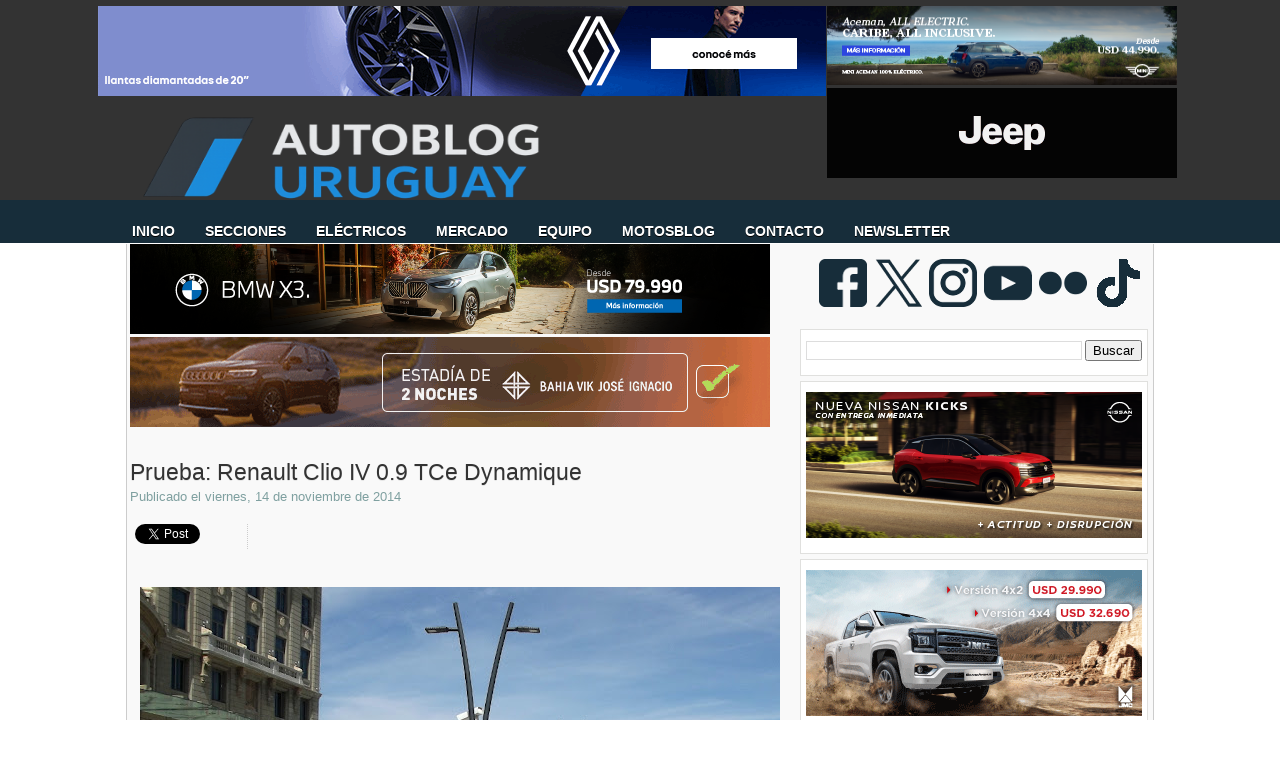

--- FILE ---
content_type: text/html; charset=UTF-8
request_url: https://www.autoblog.com.uy/2014/11/prueba-renault-clio-iv-09-tce-dynamique.html
body_size: 52655
content:
<!DOCTYPE html>
<html dir='ltr' xmlns='http://www.w3.org/1999/xhtml' xmlns:b='http://www.google.com/2005/gml/b' xmlns:data='http://www.google.com/2005/gml/data' xmlns:expr='http://www.google.com/2005/gml/expr'>
<head>
<link href='https://www.blogger.com/static/v1/widgets/2944754296-widget_css_bundle.css' rel='stylesheet' type='text/css'/>
<!-- Google tag (gtag.js) -->
<script async='async' src='https://www.googletagmanager.com/gtag/js?id=G-D5LNFXRX4R'></script>
<script>
  window.dataLayer = window.dataLayer || [];
  function gtag(){dataLayer.push(arguments);}
  gtag('js', new Date());

  gtag('config', 'G-D5LNFXRX4R');
</script>
<meta content='Autoblog Uruguay: el sitio de consulta diaria del sector automotriz.' name='description'/>
<meta content='Auto, Blog, Precios, Pruebas, BYD, Chery, Renault, Peugeot, BMW, Fiat, Chevrolet, Nissan, Hyundai, Jeep, Toyota, Volkswagen, Geely, Great Wall, Mitsubushi, Autoblog, MINI, Land Rover, Jaguar, Volvo, Opel, Toyota,Changan, Seat, Suzuki, Ferrari, Mercedes-Benz, Audi, Maserati, Porsche, Subaru, Citroën, Ferrari, Kia, Hyundai, Subaru, Lifan, Haima, Jetour, Zeekr, Omoda, Jaecoo, LynkCo, Riddara, Abarth, BAW, Xpeng, Avatr, smart, Deepal, GWM, Soueast, GAC,' name='keywords'/>
<meta content='text/html; charset=UTF-8' http-equiv='Content-Type'/>
<meta content='blogger' name='generator'/>
<link href='https://www.autoblog.com.uy/favicon.ico' rel='icon' type='image/x-icon'/>
<link href='https://www.autoblog.com.uy/2014/11/prueba-renault-clio-iv-09-tce-dynamique.html' rel='canonical'/>
<link rel="alternate" type="application/atom+xml" title="Autoblog Uruguay | Autoblog.com.uy - Atom" href="https://www.autoblog.com.uy/feeds/posts/default" />
<link rel="alternate" type="application/rss+xml" title="Autoblog Uruguay | Autoblog.com.uy - RSS" href="https://www.autoblog.com.uy/feeds/posts/default?alt=rss" />
<link rel="service.post" type="application/atom+xml" title="Autoblog Uruguay | Autoblog.com.uy - Atom" href="https://www.blogger.com/feeds/5402605522848056801/posts/default" />

<link rel="alternate" type="application/atom+xml" title="Autoblog Uruguay | Autoblog.com.uy - Atom" href="https://www.autoblog.com.uy/feeds/868714237992854652/comments/default" />
<!--Can't find substitution for tag [blog.ieCssRetrofitLinks]-->
<link href='https://blogger.googleusercontent.com/img/b/R29vZ2xl/AVvXsEgzPJOogYm4_UEbx8xdwpl2MHSm8PPj5GeDoEVyVoNIBOJc0xWitGf3-fQozF8oplFfeZDhTBqhPekII2EKnQQEND3JLX85Jwf32gFY5YkH9NKOuE-lxibKFiqNVKbqgMcS0LKBhHppJ40/s640/Prueba+Renault+Clio+IV+0.9+TCe+Dynamique+(60).JPG' rel='image_src'/>
<meta content='https://www.autoblog.com.uy/2014/11/prueba-renault-clio-iv-09-tce-dynamique.html' property='og:url'/>
<meta content='Prueba: Renault Clio IV 0.9 TCe Dynamique' property='og:title'/>
<meta content='' property='og:description'/>
<meta content='https://blogger.googleusercontent.com/img/b/R29vZ2xl/AVvXsEgzPJOogYm4_UEbx8xdwpl2MHSm8PPj5GeDoEVyVoNIBOJc0xWitGf3-fQozF8oplFfeZDhTBqhPekII2EKnQQEND3JLX85Jwf32gFY5YkH9NKOuE-lxibKFiqNVKbqgMcS0LKBhHppJ40/w1200-h630-p-k-no-nu/Prueba+Renault+Clio+IV+0.9+TCe+Dynamique+(60).JPG' property='og:image'/>
<!-- Start Widget-based: Changing the Blogger Title Tag -->
<title>
Prueba: Renault Clio IV 0.9 TCe Dynamique
        : 
        Autoblog Uruguay | Autoblog.com.uy
</title>
<script async='async' data-ad-client='google.com, pub-8882329867448052, DIRECT, f08c47fec0942fa0' src='https://pagead2.googlesyndication.com/pagead/js/adsbygoogle.js'></script>
<link href='https://plus.google.com/108575575459917251810/' rel='publisher'/>
<!-- End Widget-based: Changing the Blogger Title Tag -->
<style id='page-skin-1' type='text/css'><!--
/*
-----------------------------------------------
----------------------------------------------- */
/* Variable definitions
====================
<Variable name="bgcolor" description="Page Background Color"
type="color" default="#333">
<Variable name="textcolor" description="Text Color"
type="color" default="#333">
<Variable name="linkcolor" description="Link Color"
type="color" default="#58a">
<Variable name="visitedlinkcolor" description="Visited Link Color"
type="color" default="#999">
*/
#navbar, #navbar-iframe {
display: none;
}
body {
background: url(https://blogger.googleusercontent.com/img/b/R29vZ2xl/AVvXsEjo8h7gtwUYhNMmgZve-uDRCcsukNFw08f88aLWQ9Hgaw8YdTKzwK_muO36zDjAgArMqiQOchRUPUsuoi8q5nOA3yxGug5NiNdGJcMCdCx38sHzNXhIdcpkyuM2QN6ewF1MnK4F1bzHUQs/s1600/carbonfiber2-52cd.jpg) repeat-x  center top;
background-position: 0 100px;
margin:0px;
color:#333333;
font-family: Arial, Helvetica, sans-serif;
font-size/* */:/**/small;
font-size: /**/small;
}
a:link {
color:#225f7c;
text-decoration:none;
}
a:visited {
color:#3691bc;
text-decoration:none;
}
a:hover {
color:#172d39;
}
a img {
border-width: 0;
}
/* Header */
#header-wrapper {
margin:0 auto;
padding-top: 12px;
height: 160px;
width: 1020px;
}
#header-left {
float: left;
width: 1020px;
height: 80px;
}
#logo {
width: 1020px;
height: 70px;
margin-top: 32px;
margin-bottom: -40px;
}
#logo a {
outline: none;
}
#header-right {
width: 250px;
float: right;
margin:0px auto 0px;
}
#menu-bottom {
height: 40px;
width: 1020px;
float: left;
margin-left: -40px;
margin-top: -9px;
font-size: 100px;
font-family: Helvetica, Arial, sans-serif;
text-transform: uppercase;
}
#menu-bottom ul li{
display: inline;
list-style-type: none;
}
#menu-bottom li {
float:left;
list-style-type:none;
padding: 12px 15px 13px;
}
#menu-bottom li a{
color: #FFF;
font-weight: bold;
margin: 0;
text-shadow:0 1px 0 #000;
outline: none;
}
#menu-bottom li:hover {
background: url(https://lh3.googleusercontent.com/blogger_img_proxy/AEn0k_uCyuapEyqs1QBksCoMT0j7cx_lV1ijevqZU2SczFWSFog6TmDlMMWRN44WGB9OtUIoz23pXJgM5e8JN9Ppdnm3EtgOLV0G0iBZpA4Wdhf3afEAzzvJhBNBd7CnjxJk9moXVeuMjPyvluUzx1M6iYL2lGPJzNAQvZ8snHaorAJrvxdQLSE=s0-d) repeat-x center bottom;
}
#menu-bottom li a:hover{
color: #FFF;
text-decoration: none;
}
#menu-bottom li.selected {
background: url(https://blogger.googleusercontent.com/img/b/R29vZ2xl/AVvXsEhle5drJFTuhra9MI2jKuw_ydB6oe509WHVf6FNapYSPVQBd5gjPdL6b3wYS5ixLRZJVjHYNYI-LAJGe2vqYfLazI4vZEah26qqFUj2nni2G_LMX6M4BOZQ2AOI1u0Utp5nGYSRBNbt3oIj/s1600/menucurrent.png) repeat-x center bottom;
}
#menu-bottom li.selected a {
text-decoration:none;
color: #FFF;
}
/*  Containers */
#outer-wrapper {
background-color: #f9f9f9;
width: 1020px;
margin:0 auto;
padding:0 3px;
margin-top: -32px;
text-align:justified;
font-family: Helvetica, Arial, sans-serif;
border-width: 0;
border-right-width: 1px;
border-left-width: 1px;
border-color: #ccc;
border-style: solid;
}
#main-wrapper {
width: 665px;
float: left;
word-wrap: break-word;
overflow: hidden;
}
#sidebar-wrapper {
width: 350px;
float: right;
word-wrap: break-word;
overflow: hidden;
margin-top: 5px;
}
/* Post */
.post {
background: url(https://blogger.googleusercontent.com/img/b/R29vZ2xl/AVvXsEhZoNtQwBQpmdLFGUg_18JfX81M72A7O7pJkPeKAF2h_Sjs3tQGTWGXKh_XIq3Uv4DqxK_9OuN1pyDu-Rnzi1cmNrLbuKYLnliMSrIwLnpAAecBpBqQcaF4iwp_bF_m5yFK4CkyRyr5wclX/s1600/post-divider.png) no-repeat center bottom;
padding-bottom:2em;
margin-bottom: 2em;
width: 660px;
}
.post h3 {
margin:.25em 0 0;
padding:0 5 4px;
font-size: 23px;
font-weight: normal;
line-height:1.4em;
color:308fbf;
text-shadow: 0 1px 0 #E5E5E5;
font-family: Helvetica, Arial, Sans-Serif;
}
.post h3 a, .post h3 a:visited, .post h3 strong {
display:block;
text-decoration:none;
color:$titlecolor;
font-weight:bold;
}
.post h3 strong, .post h3 a:hover {
color:#333333;
text-shadow: 0 1px 0 #E5E5E5;
}
.post-body {
margin-top: 5px;
line-height:1.6em;
text-align: justify;
color:#425e6a;
font-size: 13.5px;
}
.post table{
border-collapse:collapse;
text-align: center;
margin: 0 1px;
}
.post th {
padding: 0 5px;
background: #F1F1F1;
}
.post-body blockquote {
margin: 10px 0 10px 0;
padding: 10px;
border: 1px solid #CCC;
background-color: #F9F9F9;
overflow: hidden;
}
.post-body blockquote ul{
list-style-type:square;
}
.fn{
font-weight: bolder;
color: #172d39;
}
.post-author {
color: #7FA0A0;
background: url(https://blogger.googleusercontent.com/img/b/R29vZ2xl/AVvXsEgALHaTQL0Y0RCUUIJOZps6UZ_gVHl-jB_nbMtIV7bKL4msc2gW2_OwZzYjOjGhj2yCPQzTRD1d2GJ6SPK23E3H5fW8r5pUqmHb6iDZV2vf0hJYjMlNeIMLz4yftfRIqQMDnpDlVWZSgH42/s1600/author.png) no-repeat left center;
padding-left: 16px;
}
.post-header-line-1{
margin-bottom: 25px;
}
.post-labels {
margin: 0;
padding: 0;
}
.post-labels a {
float: left;
position: relative;
background-color: #172d39; /* el color de fondo que se nos ocurra */
/* la altura */
height: 20px;
line-height: 20px;
/* el ancho lo resolvemos con paddings horizontales */
padding:0 10px 0 12px;
/* la separación entre etiquetas */
margin-left:20px;
margin-top: 5px;
/* definiciones del texto */
color: #FFF;
font-size:11px;
font-family: Arial;
text-decoration: none;
/* una curva suave a laderecha */
-moz-border-radius-bottomright: 4px;
-webkit-border-bottom-right-radius: 4px;
border-bottom-right-radius: 4px;
-moz-border-radius-topright: 4px;
-webkit-border-top-right-radius: 4px;
border-top-right-radius: 4px;
}
/* esto creará el triángulo de la izquierda */
.post-labels a:before {
border-color: transparent #172d39 transparent transparent;
border-style: solid;
/* el borde es igual a la mitad de la altura definida anteriormente */
/* de ese modo será un triángulo equilátero */
border-width: 8px 8px 12px 0;
content: "";
float: left;
left:-8px; /* lo movemos tanto como el valor dado al borde */
height: 0;
position: absolute;
top: 0;
width: 0;
}
/* esto, creará el circulito que precede a los textos */
.post-labels a:after {
background-color: #3691bc; /* el color */
content: "";
float: left;
left: 0;
position: absolute;
top: 8px; /* lo ubicamos centrado en al mitad de la altura */
/* el ancho y la altura son iguales para que sea un círculo */
height: 4px;
width: 4px;
/* el radio de la curva es la mitad de su tamaño */
-moz-border-radius: 2px;
-webkit-border-radius: 2px;
border-radius: 2px;
}
/* efectos hover */
.post-labels a:hover{
background-color: #555;
}
.post-labels a:hover:before {
border-color: transparent #555 transparent transparent;
}
.comment-link {
color: #7FA0A0;
font-size: 15px;
background: url(https://blogger.googleusercontent.com/img/b/R29vZ2xl/AVvXsEg-Ti8LSSe1HfomBur-S1KY9sz8iNvfludIovitTgRsaE8xWJi8FUuBmalxvZFpGo0Dz87lhA6HdZtp7FnSxfplno6zdNfqoXu0mJdUPX4ORrF-t-wTHcq21sRWFBtXvCaR_PEVWBJ2XHq-/s1600/comment.png) no-repeat left center;
margin-top: 15px;
padding-left: 16px;
margin-left: 15px;
font-variant: small-caps;
font-weight: bold;
float: right;
text-shadow: 0 1px 0 #E5E5E5;
}
.post-footer, .post-header {
margin: 0;
color: #7FA0A0;
line-height: 1.4em;
}
.post-footer {
margin-top: 15px;
}
.post blockquote {
margin:1em 20px;
}
.post blockquote p {
margin:.75em 0;
}
/* Comments */
#comments
{
clear:both;
float:left;
width: 660px;
margin: 0px;
padding:0px;
}
#comments h4{
padding:10px 0px 10px 34px;
font-weight:bold;
font-size: 14px;
line-height: 32px;
font-family: 'Helvetica', Arial, Sans-Serif;
}
#comments a{
/*color:#666;*/
}
#comments p.notice{
margin:0 0 10px 0;
padding:0px;
text-align:center;
font-weight:bold;
}
.commentlist, .commentlist-destacado{
clear:both;
list-style:none;
margin:0 0 10px 0;
padding:0px;
}
.commentlist li, commentlist-destacado li{
clear:both;
padding:0px;
margin:10px 0 0px 0;
font-size:12px;
}
#comments .commentlist li div.comment-body {
background:#F9F9F9;
padding:10px;
border:1px solid #BEBEBE;
}
#comments .commentlist-destacado li div.comment-body{
background: #EAF8FF;
padding:10px;
border:1px solid #9DD2FD;
}
#comments .commentlist li.pingback div.comment-body, #comments .commentlist li.trackback div.comment-body{
border:none;
}
#comments .commentlist li div.comment-author .avatar{
padding:0;
margin:0 10px 0 0;
float:left;
width:50px;
height:50px;
border:5px solid #E0E4CC;
}
cite.fn{
font-size:12px;
color:#6b6b6b;
font-weight: bold;
text-transform:capitalize;
font-style:bold;
}
.says{
margin-left:3px;
display:none;
}
.comment-meta{
margin-bottom:10px;
font-size:12px;
color:#000000;
/*border-bottom:5px solid #E0E4CC;*/
}
.comment-meta a{
text-decoration:none;
color:#000000;
}
#comments .commentlist li p, #comments .commentlist-destacado li p{
padding:0;
margin:0 0 10px 0;
}
.comment p{
display:block;
}
.comment-author{
margin-top:0px;
margin-left:5px;
}
.avatar-image-container{
float:left;
width:40px;
height:40px;
background:#fff;
padding:1px;
border:1px solid #ccc;
margin-right:10px;
}
.avatar-image-container img { width:40px; height:40px; background: url(https://blogger.googleusercontent.com/img/b/R29vZ2xl/AVvXsEgtPGVo2FQ8cVCPQ5hqnr-m3oLWy8nBeFvoXHcG8iOpAc8iO7NJfnC9hU71CoEmoF43xTPFoRRbs22UckNd6bIcAhSVopHCjWO_Ecjze-DCLNiIj6qWDP7IAmNHoGT7oteOmxwilIxsTd8/s1600/no-avatar.png);
}
.comment-form{
width:638px !important;
max-width:638px !important;
}
#blog-pager {
clear: both;
text-align: center;
}
#blog-pager-newer-link {
float: left;
color:#FFFFFF;
}
#blog-pager-older-link {
float: right;
color:#FFFFFF;
}
.button {
-moz-border-radius-bottomleft:3px;
-moz-border-radius-bottomright:3px;
-moz-border-radius-topleft:3px;
-moz-border-radius-topright:3px;
-moz-box-shadow:0 1px 3px rgba(0, 0, 0, 0.25);
border-bottom:1px solid rgba(0, 0, 0, 0.25);
color:#FFFFFF;
cursor:pointer;
display:inline-block;
*display: inline;
font-size:13px;
font-weight:bold;
line-height:1;
overflow:visible;
padding:5px 15px 6px;
position:relative;
text-decoration:none;
text-shadow:0 1px 0px #0B5C67;
width:auto;
background: #172d39 url(https://blogger.googleusercontent.com/img/b/R29vZ2xl/AVvXsEhgxYt-FXJRNueFYb0C2LFq7fWTIoIX2Bgo40X5XlrSllOD6RhifA5_Gny4xR1b9tu4q_jLX1VGBew9zZulI6o6ZifYpeoQrhmdqiuxk77nMfDx9SRHy3BNnjrA9AgGMsNAqgO1jMwsGNs7/s1600/overlay-button.png) repeat-x;
margin-top: 10px;
}
.button:hover {
background:#042c3f}
.button a {
color: #FFF;
text-decoration: none;
}
.feed-links {
clear: both;
line-height: 2.5em;
background: url(https://blogger.googleusercontent.com/img/b/R29vZ2xl/AVvXsEiSSIqPyjGkRic9KR7hwGSn9jiGVPg9ohyphenhyphenGfw1j55PQ6hZhhyWokpFFmWlaUwaUijiIrOQAjOFMBKe_JN63F9rea-hE-kWbs1GXbxorZ4Xj5XNd6RbCFJ_40FFnkMBcthZeP4gpJTndmQ-A/s1600/feed.png) no-repeat left center;
padding-left: 20px;
}
/* Sidebar Content */
#sidebar-1 {
line-height: 1.5em;
}
#sidebar-1 img {
margin-left: 0;
}
.sidebar-1 h2 {
margin-top: 0;
font-family: Helvetica, Arial, Sans-Serif;
color: #333;
font-size: 20px;
}
.sidebar-1 ul {
list-style:none;
margin:0 0 0;
padding-left: 15px;
}
.sidebar-1 li {
background:transparent url(https://lh3.googleusercontent.com/blogger_img_proxy/AEn0k_uGzWCUult-equ8cllcb210O1w9Q0ADLOFNQ6BUGkeeWmdMb0E4U-U3b1O1ZKf2XO6ub7eqoxgQ1QHQB3vsNjBZKqow6CAu3cSlq5qWqWyvE4k61_1qGSN2-w=s0-d) no-repeat 3px;
line-height:1.5em;
margin:0;
padding:0 0 0.25em 15px;
}
#sidebar-1 .widget {
background: #FFF;
width: 336px;
padding: 10px 5px;
border: 1px solid #E0E0DE;
margin-bottom: 5px;
margin-right: 0;
}
#sidebar-1 .widget h2 {
margin-top: 0;
color: #333;
text-transform: none;
letter-spacing: 0;
font-size: 20px;
text-shadow:0 1px 0 #e5e5e5;
font-family: Helvetica, Arial, Sans-Serif;
border-bottom: 4px solid #172d39;
padding-bottom:5px;
}
#sidebar-2 {
line-height: 1.5em;
}
#sidebar-2 img {
margin-left: 0;
}
.sidebar-2 h2 {
margin-top: 0;
font-family: Helvetica, Arial, Sans-Serif;
color: #333;
font-size: 20px;
}
.sidebar-2 ul {
list-style:none;
margin:0 0 0;
padding-left: 15px;
}
.sidebar-2 li {
background:transparent url(https://lh3.googleusercontent.com/blogger_img_proxy/AEn0k_uGzWCUult-equ8cllcb210O1w9Q0ADLOFNQ6BUGkeeWmdMb0E4U-U3b1O1ZKf2XO6ub7eqoxgQ1QHQB3vsNjBZKqow6CAu3cSlq5qWqWyvE4k61_1qGSN2-w=s0-d) no-repeat 3px;
line-height:1.5em;
margin:0;
padding:0 0 0.25em 15px;
}
#sidebar-2 .widget {
background: #FFF;
width: 335px;
padding: 10px 5px;
border: 1px solid #E0E0DE;
margin-bottom: 5px;
margin-right: 0;
}
#sidebar-2 .widget h2 {
margin-top: 0;
color: #333;
text-transform: none;
letter-spacing: 0;
font-size: 20px;
text-shadow:0 1px 0 #e5e5e5;
font-family: Helvetica, Arial, Sans-Serif;
border-bottom: 4px solid #172d39;
padding-bottom:5px;
}
#social {
padding: 15px 5px 0px 0;
text-align: center;
height: 65px;
float: right;
}
#social img {
margin-right: 3px;
}
#sidebar-l {
float: left;
background: #FFF;
width: 47%;
padding: 10px 3px;
border: 1px solid #E0E0DE;
margin-bottom: 20px;
margin-right: 0;
}
#sidebar-l img {
margin-left: 2px;
}
#sidebar-l h2 {
margin-top: 0;
color: #333;
text-transform: none;
letter-spacing: 0;
font-size: 20px;
text-shadow:0 1px 0 #e5e5e5;
font-family: Helvetica, Arial, Sans-Serif;
border-top: 4px solid #008DAD;
padding-top: 5px;
margin-top: 10px;
}
#sidebar-r {
float: right;
background: #FFF;
width: 47%;
padding: 10px 3px;
border: 1px solid #E0E0DE;
margin-bottom: 20px;
margin-right: 0;
}
#sidebar-r h2 {
margin-top: 0;
color: #333;
text-transform: none;
letter-spacing: 0;
font-size: 20px;
text-shadow:0 1px 0 #e5e5e5;
font-family: Helvetica, Arial, Sans-Serif;
border-top: 4px solid #008DAD;
padding-top: 5px;
margin-top: 10px;
}
#sidebar-r img {
margin-left: 2px;
}
/* Profile  */
.profile-img {
float: left;
margin-top: 0;
margin-right: 5px;
margin-bottom: 5px;
margin-left: 0;
padding: 4px;
border: 1px solid #ccc;
}
.profile-data {
margin:0;
font-weight: bold;
line-height: 1.6em;
}
.profile-datablock {
margin:.5em 0 .5em;
}
.profile-textblock {
margin: 0.5em 0;
line-height: 1.6em;
}
/* Footer */
#footer-wrapper {
background: #fff;
width: 100%;
font-family: Helvetica;
}
#footer {
width: 1026px;
border-top: 5px solid #172d39;
border-left: 1px solid #CCC;
border-right: 1px solid #CCC;
clear:both;
background: #f9f9f9;
overflow: hidden;
margin:0 auto;
padding: 15px 0 20px 0;
line-height: 1.6em;
}
.footer-col {
padding: 10px 5px;
}
.footer-col, .footer-col a {
color: #425E6A;
text-shadow:0 1px 0 #e5e5e5;
}
.footer-col a:hover {
color: #1EACFD;
text-decoration: none;
text-shadow:0 1px 0 #e5e5e5;
}
.footer-col h2 {
margin-top: 0;
color: #333;
text-transform: none;
letter-spacing: 0;
font-size: 20px;
text-shadow:0 1px 0 #e5e5e5;
font-family: Helvetica, Arial, Sans-Serif;
border-bottom: 4px solid #172d39;
padding-bottom:5px;
padding-top: 5px;
margin-top: 10px;
}
.footer-col ul {
list-style:none;
}
.footer-col ul li {
padding-$endSide:0;
padding-bottom:.25em;
line-height:1.6em;
}
.footer-col li {
border-bottom:1px dotted #ccc;
}
#footer-col1 {
width: 35%;
margin-left:5px;
margin-right:5px;
float: left;
}
#footer-col2 {
width: 60%;
margin-right:5px;
float: right;
}
#credit-wrapper{
background:#333;
border-top: 1px solid #000;
height: 20px;
padding: 10px 0;
}
#credit {
width: 1020
px;
margin: 0 auto;
color: #FFF;
text-align: center;
}
.post-location {
background: url(https://blogger.googleusercontent.com/img/b/R29vZ2xl/AVvXsEhY5e-lgrNu4RxZdOCearRHg4jyVVvHnUmvvxduuR_S_P9pP0KmVb5hk0IfxOia5MDFVoo6SENLd0A8qRqSXKWZtF2l-MkZEiOnsHhUvc4yxl_CFmr2baCjvOtvAZBjkPw_4GIYE48BV1I/s1600/map_pin.png) no-repeat left center ;
padding-left: 20px;
padding-top: 10px;
color:#425e6a;
font-size: 12 px;
font-family: Arial;
}
#credit a {
color: #FFF;
}
#credit a:hover {
text-decoration: underline;
}
/* Firma del autor de la entrada */
#pie-nota {
background-color: #dfe9f0;
width: 660px;
height:  130px;
border: 1px solid #EAF8FF;
margin: 10px 0;
}
#pie-nota-compartir {
width: 155px;
float: left;
height:  130px;
}
#pie-nota-compartir ul {
list-style-type:none;
padding: 0 10px;
}
#pie-nota-compartir li{
padding-bottom: 5px;
}
#pie-nota h2 {
padding: 5px 0 0 10px;
color: #425E6A;
font-size: 13px;
font-weight: bolder;
text-transform: uppercase;
margin: 0;
}
#autor {
border-right: 1px solid #EAF8FF;
width: 500px;
float: left;
height:  130px;
}
#autor img{
border: 3px solid #172d39;
margin-left: 10px;
margin-top: 10px;
}
#autor-foto {
float: left;
width: 100px;
}
#autor-bio {
color: #333;
float: left;
padding: 5px 5px;
width: 75%;
}
/*  Publicidad en el margen superior   */
#publicidad-outer {
background:#333;
padding: 6px 0 3px 10px;
}
#publicidad-wrapper{
height: 95px;
width: 1099px;
margin:0px auto;
}
#publicidad-1 {
float: left;
margin-left: 1px;
width: 728px;
color: #FFF;
height: 90px;
}
#publicidad-2 {
float: left;
margin-left: 1px;
width: 250px;
color: #FFF;
height: 90px;
}
/*  Entradas patrocinadas  */
#entrada-patrocinada {
width: 120px;
height: 60px;
float: right;
margin-top: 20px;
padding-left: 10px;
}
/*  Publicidad debajo de la primera entrada  */
#publicidad-footer {
width: 640px;
overflor: hidden;
margin-left: auto;
margin-right: auto;
margin-top: 10px;
}
#compartir {
border : 1px solid #CCC;
height: 20px;
background-color: #fff;
padding: 10px;
overflor: hidden;
width: 640 px;
}
#compartir-col1 {
width: 200px;
margin-left:5px;
margin-right:5px;
float: left;
}
#compartir-col2 {
width: 17%;
margin-left:5px;
margin-right:5px;
float: left;
border-right : 1px dotted #CCC;
}
#compartir-col3 {
width: 10%;
margin-left:5px;
margin-right:5px;
float: left;
border-right : 1px dotted #CCC;
}
#compartir-col4 {
width: 38%;
margin-left:5px;
margin-right:5px;
float: left;
border-right : 1px dotted #CCC;
}
#shareButtons {
margin:10px 5px;
float: left;
}
.widget-content.popular-posts ul li  {
padding-bottom: 1px;
padding-top: 1px;
padding-right: 1px;
padding-left: 1px;
font-size: 12px;
font-family: Arial, Helvetica, sans-serif;
padding-left: 1px;
width: 98%;
}
.widget.LinkList ul {
width: 100%;
list-style-type: none;
}
.widget.LinkList li {
display: inline;
float: left;
width: 33%;
background-image: none;
padding-left: -20px;
margin-left: -20px;
}
.clear {
clear: both;
}
#blogger_calendar { /* es el bloque donde lo mostraremos */
margin:0 auto; /* centrado */
width: 250px; /* el ancho */
background-color: #fff;
margin:auto auto;
}
#bcaption { /* el rectángulo superior con los meses */
height:20px;
width: 100%;
text-align:right;
}
#bcaption select { /* este es el selector de los meses */
border: 1px solid #172d39;
font-family:Tahoma;
font-size:11px;
padding: 0 0 0 10px;
font-size: 11px;
font-family: "Lucida Grande", Verdana, sans-serif;
width: 100%;
background-color: #ffffff;
color: #172d39;
}
table#bcalendar thead tr th { /* cada una de las celdas con los nombres de los dias de la semana */
background: #172d39;
border: 1px solid #172d39;
color: #EEE;
font-family: "Lucida Grande", Verdana, sans-serif;
font-size: 11px;
font-weight: bold;
padding: 2px;
text-align: center;
width: 20px;
margin: auto auto;
}
#bcalendar {
width: 100%;
background-color: #f9f9f9
;
}
table#bcalendar tbody tr td { /* cada celda con el número del dia */
background: #fff;
border: 1px solid #789;
color: #ABC;
text-align: center;
padding: 2px;
-moz-border-radius: 2px;
}
td.highlightCell { /* las celdas donde hay entradas */
background-color: #23262B;
color: #172d39;
}
table#bcalendar tbody tr td a { /* el enlace de esas celdas */
color: #172d39;
font-weight: bold;
}
td.firstCell { /* las celdas vacias del inicio */
visibility: hidden; /* podemos hacerlas visibles usando visible */
}
td.emptyCell { /* las celdas vacias del final */
visibility: hidden;  /* podemos hacerlas visibles usando visible */
}
td.filledCell {
background-color: #23262B;
color: #33334A;} /* el color de esas celdas vacias si es que están visibles */
table#bcNavigation  { /* es la barra de navegación inferior */
color: #DDD;
background-color: #123;
border: 1px solid #234;
font-family:Tahoma;
font-size:10px;
margin: 5px 0 0 0;
padding: 0 ;
text-align:center;
width:190px;
display: none;
}
table#bcNavigation a {color: #ABC;} /* el color del texto */
td#bcFootPrev {float: left; width: 10px;}  /* el enlace hacia atrás */
td#bcFootNext {float: right; width: 10px;}  /* el enlace hacia adelante */
#calendarDisplay{ /* debajo se muestra la lista de entradas */
}
/* esta es la lista inferior donde se muestran las entradas del mes */
ul#calendarUl {display: none; }
ul#calendarUl li { }
ul#calendarUl li a { /* cada item de la lista es un enlace */
color: #9AB;
display: none;
font-size:11px;
padding-left:30px;
}
.postsrelacionados{
float: left;
}
/* Menu horizontal con buscador
----------------------------------------------- */
#menuWrapper {
width:100%; /* Ancho del menú */
height:35px;
padding-left:27px;
background:transparent; /* Color de fondo */
border-radius:0px; /* Bordes redondeados */
}
.menu {
width: 100%;
float: absolute;
font-family:"Lucida Sans Unicode", "Trebuchet Unicode MS", "Lucida Grande",sans-serif;
font-size:14px; /* Tamaño de la fuente */
font-weight:bold;
}
.menu ul {
float:center;
height:0px;
list-style:none;
margin:0;
padding:0;
border-radius: 0px 0px 10px 10px; /* Bordes redondeados del submenú */
}
.menu li{
float:center;
padding:0px;
}
.menu li a{
background:transparent url(https://lh3.googleusercontent.com/blogger_img_proxy/AEn0k_uGG-pf9Z1U6E1rHY89ckDlgZlqTYBEkza96FmhLjjWsisBB75dNjP_h6D-TkuRb-iGz8gjlTnaDfBbRcXP9dkfkwbBtfHLWjQjAKCq5TQfzI3_mw7MfVaGwlsXeHWhxpb4BdMhOWWo2bLy-QqXFmhWVmIteszJgQ2pGRBugDlEleaDmluDz1_GAA=s0-d) bottom right no-repeat;
color:#cccccc; /* Color de la fuente */
display:block;
font-weight:bold;
line-height:25px;
margin:0px;
padding:0px -2px; /* Espacio entre cada pestaña */
text-align:center;
text-decoration:none;
}
.menu li a:hover, .menu ul li:hover a {
background: #172d39; /* Color de las pestañas al pasar el cursor */
color:#FFFFFF; /* Color del texto al pasar el cursor */
text-decoration:none;
}
.menu li ul {
background:#333333; /* Color de fondo del submenú */
display:none;
height:auto;
padding:0px;
margin:0px;
position:absolute;
width:180px; /* Ancho del submenú */
z-index:100;
border-top:1px solid #fff; /* Borde superior del submenú */
}
.menu li:hover ul{
display:block;
}
.menu li li {
display:block;
float:none;
margin:0px;
padding:0px;
width:150px;
}
.menu li:hover li a {
background:none;
border-radius: 0px 0px 10px 10px; /* Borde de las subpestañas */
}
.menu li ul a {
display:block;
height:24px;
font-size:11 px;
font-style:bold;
margin:0px;
padding:0px 0px 0px 0px;
text-align:center;
}
.menu li ul a:hover, .menu li ul li:hover a{
background:#172d39; /* Color de las subpestañas al pasar el cursor */
color:#ffffff;
text-decoration:none;
}
#search {
width: 228px; /* Ancho del buscador */
height: 22px;
float: right;
text-align: center;
margin-top: 12px;
margin-right: 27px;
/* Imagen de fondo del buscador */
background: url(https://blogger.googleusercontent.com/img/b/R29vZ2xl/AVvXsEi_xjWn0-Nn9vVliGZzt-IMnWmviAN83WADTFZm37hcuZSipHpKgw4oZMpsSbsHQmQXy4gOmnsQCA0qat7kM3_fZVoIjYRsfMFQZo0SxqZcFhp3zRJoeyjneCc2hGuVOXGYg9LBIxp1J3k/s1600/search-bar.png) no-repeat;
}
#search-box {
margin-top: 0px;
border:0px;
background: transparent;
text-align:center;
}
/* ORBIT SLIDER
----------------------------------------------- */
#featured {height: 1px; width: 1px; overflow: hidden;}
div.orbit {
width: 1px;
height: 1px;
position: relative;
overflow: hidden;
}
div.orbit img {
position: absolute;
top: 0;
left: 0;
}
div.orbit a img {border: none;}
div.timer {
width: 40px;
height: 40px;
overflow: hidden;
position: absolute;
top: 10px;
right:10px;
opacity: .6;
cursor: pointer;
z-index: 1001;
}
span.rotator {
display: block;
width: 40px;
height: 40px;
position: absolute;
top: 0;
left: -20px;
background: url(https://blogger.googleusercontent.com/img/b/R29vZ2xl/AVvXsEjwSxaDGDIsktW2tFoio5ycvCWu2qs7L6SS_q25EVxiKqfRdy9hvPl7KOZctUsJvKi6bDbpUN_WxVWI37LnE7qxcvbdDuRBVpEfvoc1daKZlJDJhl6PJgCE2P1tYgu275avLUtosp2s9-4f/s1600/rotator-black.png);
background-repeat: no-repeat;
z-index: 3;
}
span.mask {
display: block;
width: 20px;
height: 40px;
position: absolute;
top: 0;
right: 0;
z-index: 2;
overflow: hidden;
}
span.rotator.move {left: 0;}
span.mask.move {
width: 40px;
left: 0;
background: url(https://blogger.googleusercontent.com/img/b/R29vZ2xl/AVvXsEjBgBzeJ8UnzmRKFqOLX1aELvn4VAjtauic3W-pIe683X4eXyEpyiLcp_EgJ0L69XEGKcBGAN__EgfZDH9P34lpVnhyKArB7v5FNCYL-Awyu3phc51-tEbokvdBKunwQElK2NuugZ8frZXM/s1600/timer-black.png);
background-repeat: repeat;
background-position: 0px 0px;
}
span.pause {
display: block;
width: 40px;
height: 40px;
position: absolute;
top: 0;
left: 0px;
background-image: url(https://blogger.googleusercontent.com/img/b/R29vZ2xl/AVvXsEhFELci5EyIh8FK7NpOntB4cwwxTaVfztxk9X5kb_FVLYf0XFgHIVkUwWpcImZ53AJumetfhKg7SdHmi6CO4JpIycm2M8shoiTqwXk2bTQO_jEnl25_UHlE0_Ud8CvsjkCpdGG7XRn6Gqwe/s1600/pause-black.png);
background-repeat: no-repeat;
z-index: 4;
opacity: 0;
}
div.timer:hover span.pause,
span.pause.active,
div.timer:hover span.pause.active { opacity: 1; }
div.caption {
background: #000;
background: rgba(0,0,0,.6);
width: 100%;
z-index: 1000;
position: absolute;
bottom:-100px;
color: #fff;
padding: 8px 0;
text-align: center;
}
div.caption span {
padding: 0 10px;
font-size: 14px;
text-shadow: 0px 1px 0px rgba(0,0,0,.8);
margin: 0;
}
.orbit-caption { display: none; }
div.orbit:hover div.slider-nav { display: block; }
div.slider-nav { display: none; }
div.slider-nav span {
width: 33px;
height: 33px;
text-indent: -9999px;
position: absolute;
z-index: 1000;
top: 43%;
cursor: pointer;
}
div.slider-nav span.right {
background-image: url(https://blogger.googleusercontent.com/img/b/R29vZ2xl/AVvXsEg1SF4DPNEVZqsSTjEF9l-D3PuPYJ2VNhDU3Vms1WaxaUMh4hCVD-IHgamxszQin1Gz8HrgpmB7j_4YYYWTQHdBn7qBvVLi6HoYQXZobYZjkmCrroULxUt1qz7dRJ-rn2MtYfUzIkr-e9bz/s1600/right-arrow.png);
right: 10px;
}
div.slider-nav span.left {
background-image: url(https://blogger.googleusercontent.com/img/b/R29vZ2xl/AVvXsEhTznYv0jhmffOgxz2ue8HEj7jlx4tttyN6_zEb9rXoADB8GSizJXm2orF79kiJ1f7mkTGngg1HmzAWH-vgv5sLXYyj7au49H6zp6TBjoLZ0sLJUzHtWUedkaGLyhfuTvIWdwOViDfAfdwq/s1600/left-arrow.png);
left: 10px;
}
.orbit-bullets {
position: absolute;
z-index: 1000;
list-style: none;
top: 10px;
left: 7px;
margin: 0;
padding: 0;
}
.orbit-bullets li {
float: left;
margin-left: 5px;
cursor: pointer;
color: #999;
text-indent: -9999px;
background-image: url(https://blogger.googleusercontent.com/img/b/R29vZ2xl/AVvXsEieyQnORMEmkKtziyuUmaFVpd_-XmmlmAoLt-ltApkR3CdoKlD5sXJOsL0BRYqJ2alsuC3d3Gga0ctpvBoNAD02P-CeaOh_3l05TeP1AwCkBct9VubCn3UA0Ilq-NaisfqC2nuue_3ipsXP/s1600/bullets.png);
background-repeat: no-repeat;
background-position: 0 0;
width: 7px;
height: 7px;
overflow: hidden;
}
.orbit-bullets li.active { color: #222; background-position: -7px 0; }
/* BANNER CAMBIANTE
----------------------------------------------- */
#rotator {
border: 1px solid #000000;
overflow: hidden;
margin: 0px ;
padding:2px;
position: relative;
width: 350px;
height: 90px;
}
#rotator img {
width: 350px;
height: 90px;
border: 0;
margin: 0;
padding: 0;
}
/* BANNER CAMBIANTE
----------------------------------------------- */
#rotator1 {
border: 1px solid #000000;
overflow: hidden;
margin: 0px ;
padding:2px;
position: relative;
width: 336px;
height: 146px;
}
#rotator1 img {
width: 336px;
height: 146px;
border: 0;
margin: 0;
padding: 0;
}

--></style>
<style type='text/css'>
        .post h3{
          padding-top: 20px;
        }
        .comment-reply
        {
          float:right;
        }
      </style>
<!-- Inicio Google Analytics -->
<!-- Global site tag (gtag.js) - Google Analytics -->
<script async='async' src='https://www.googletagmanager.com/gtag/js?id=G-D5LNFXRX4R'></script>
<script>
  window.dataLayer = window.dataLayer || [];
  function gtag(){dataLayer.push(arguments);}
  gtag('js', new Date());

  gtag('config', 'UA-43269730-1');
</script>
<script type='text/javascript'>
      var _gaq = _gaq || [];
      _gaq.push(['_setAccount', 'UA-19203370-1']);
                 _gaq.push(['_trackPageview']);
                 (function() {
                 var ga = document.createElement('script'); ga.type = 'text/javascript'; ga.async = true;
                 ga.src = ('https:' == document.location.protocol ? 'https://ssl' : 'http://www') + '.google-analytics.com/ga.js';
                 var s = document.getElementsByTagName('script')[0]; s.parentNode.insertBefore(ga, s);
                 })();
    </script>
<!-- Fin Google Analytics -->
<!-- Inicio últimos lanzamientos -->
<script type='text/javascript'>
      //<![CDATA[
      var entradasporpagina = 5; 
      var urlsitio = "http://www.autoblog.com.uy/"; 
      var cualetiqueta = "Lanzamientos"; 
      var flagfirst = 0;
      var cantidadposts = 0;
      var urlanterior, urlsiguiente;
      // esta es la función genérica que elimina las etiqueas y crea el resumen
      function eliminartags(cual,longitud){
        var resumen = cual.split("<");
        for(var i=0;i<resumen.length;i++){
          if(resumen[i].indexOf(">")!=-1){
            resumen[i] = resumen[i].substring(resumen[i].indexOf(">")+1,resumen[i].length);
          }
        }
        resumen =  resumen.join("");
        resumen = resumen.substring(0,longitud-1);
        return resumen;
      }
      function showpageetiquetas(json) {
        var entry, posttitle, posturl, postimg, postcontent;
        var salida = "";
        // busca las direcciones para navegar la lista
        for (var k = 0; k < json.feed.link.length; k++) {
          if (json.feed.link[k].rel == 'previous') {
            // esta es la página anterior
            urlanterior = json.feed.link[k].href;
          }
          if (json.feed.link[k].rel == 'next') {
            // esta es la página siguiente
            urlsiguiente = json.feed.link[k].href;
          }
        }
        for (var i = 0; i < entradasporpagina; i++) {
          if (i == json.feed.entry.length) { break; }
          entry = json.feed.entry[i];
          posttitle = entry.title.$t;
          for (var k = 0; k < entry.link.length; k++) {
            if (entry.link[k].rel == 'alternate') {
              posturl = entry.link[k].href;
              break;
            }
          }
          if ("content" in entry) {
            postcontent = entry.content.$t;
          } else if ("summary" in entry) {
            postcontent = entry.summary.$t;
          } else {
            postcontent = "";
          }
          if ("media$thumbnail" in entry) {
            postimg = entry.media$thumbnail.url;
            postimg = postimg.replace('s72-c','s100-c'); 
          } 
          salida += "<div class='paginaetiquetas'>";
          salida += "<a href='" + posturl + "' title='" + posttitle + "'><img src='" + postimg + "' /></a>";
          salida += "<h6><a href='" + posturl + "' title='" + posttitle + "'>" + posttitle + "</a></h6>";
          salida += "<p>" + eliminartags(postcontent,100) + " ...</p>";
          salida += "</div>";
        }
        document.getElementById("misetiquetas").innerHTML = salida;
        salida = "";
        if(urlanterior) {
          salida += "<a href='javascript:navpaginaetiquetas(-1);' class='anterior'>anterior</a>";
        } else {
          salida += "<span class='deshabilitado anterior'>anterior</span>";
        }
        if(urlsiguiente) {
          salida += "<a href='javascript:navpaginaetiquetas(1);' class='siguiente'>siguiente</a>";
        } else {
          salida += "<span class='deshabilitado siguiente'>siguiente</span>";
        }
        salida += "<a href='javascript:navpaginaetiquetas(0);' class='inicio'>inicio</a>";
        document.getElementById("navegadionetiquetas").innerHTML = salida;
      }
      function navpaginaetiquetas(direccion){
        var p, parametros;
        if(direccion==-1) {
          // página anterior
          p = urlanterior.indexOf("?");
          parametros = urlanterior.substring(p);
        } else if (direccion==1) {
          // página siguiente
          p = urlsiguiente.indexOf("?");
          parametros = urlsiguiente.substring(p);
        } else {
          // página inicial
          parametros = "?start-index=1&max-results=" + entradasporpagina + "&orderby=published&alt=json-in-script"
        }
        parametros += "&callback=showpageetiquetas";
        incluirscript(parametros);
      }
      function incluirscript(parametros) {
        // si no es la primera vez, borramos el script anterior
        if(flagfirst==1) {removerscript();}
        // borramos todo y ponemos un texto o una imagen de carga
        document.getElementById("misetiquetas").innerHTML = "<div id='loadingscript'></div>";
        document.getElementById("navegadionetiquetas").innerHTML = "";
        var archivofeeds = urlsitio + "/feeds/posts/default/-/" + cualetiqueta + parametros;
        var nuevo = document.createElement('script');
        nuevo.setAttribute('type', 'text/javascript');
        nuevo.setAttribute('src', archivofeeds);
        nuevo.setAttribute('id', 'OTROTEMPORAL');
        document.getElementsByTagName('head')[0].appendChild(nuevo);
        flagfirst = 1;
      }
      function removerscript() {
        var el = document.getElementById("OTROTEMPORAL");
        var padre = el.parentNode;
        padre.removeChild(el);
      }
      onload=function() { navpaginaetiquetas(0); }
      //]]>
    </script>
<!-- Fin últimos lanzamientos -->
<!-- Inicio notas relacionadas -->
<script type='text/javascript'>
        //<![CDATA[
        var reltitulos = new Array();
        var relurls = new Array();
        var relresumen = new Array();
        var relimagen = new Array();
        var reltituloscantidad = 0;
        var relmaxamostrar = 4; // cantidad de entradas a ser mostradas
        var relmaxlen = 60; // la cantidad de caracteres de los resumenes
        var relimagenpodefecto = "https://blogger.googleusercontent.com/img/b/R29vZ2xl/AVvXsEjZgDeQYIVNpLlQcNHCi0uY6UlnAtKPM_Tf80Ff_OJHH_OjaChHahkwMCQ64Ee8ykL9HJH0txZpt93EhuAAIMlAL72HgLJwabX0bvYMWrB9qdAxPGJjAlOheknmY47yw6ptICQbngqxx0Y/s220/fav_reasonably_small.png"; // la imagen por defecto
        function leerpostetiquetas(json) {
          var entry, postimg, postcontent, cat;
          for (var i = 0; i < json.feed.entry.length; i++) {
            entry = json.feed.entry[i];
            if (i==json.feed.entry.length) { break; }
            reltitulos[reltituloscantidad] = entry.title.$t;
            postcontent = "";
            if ("content" in entry) {
              postcontent = entry.content.$t;
            } else if ("summary" in entry) {
              postcontent = entry.summary.$t;
            }
            relresumen[reltituloscantidad] = eliminattags(postcontent,75);
            if ("media$thumbnail" in entry) {
              postimg = entry.media$thumbnail.url;
              postimg = postimg.replace('s72-c','s100-c'); 
            } else {
              postimg = relimagenpodefecto;
            }
            relimagen[reltituloscantidad] = postimg;
            for (var k = 0; k < entry.link.length; k++) {
              if (entry.link[k].rel == 'alternate') {
                relurls[reltituloscantidad] = entry.link[k].href;
                break;
              }
            }
            reltituloscantidad++;
          }
        }
        function mostrarrelacionados() {
          var tmp = new Array(0);
          var tmp2 = new Array(0);
          var tmp3 = new Array(0);
          var tmp4 = new Array(0);
          for(var i = 0; i < relurls.length; i++) {
            if(!contains(tmp, relurls[i])) {
              tmp.length += 1; tmp[tmp.length - 1] = relurls[i];
              tmp2.length += 1; tmp2[tmp2.length - 1] = reltitulos[i];
              tmp3.length += 1; tmp3[tmp3.length - 1] = relresumen[i];
              tmp4.length += 1; tmp4[tmp4.length - 1] = relimagen[i];
            }
          }
          reltitulos = tmp2; relurls = tmp; relresumen = tmp3; relimagen = tmp4;
          for(var i = 0; i < reltitulos.length; i++){
            var indice = Math.floor((reltitulos.length - 1) * Math.random());
            var tempTitle = reltitulos[i]; var tempUrls = relurls[i];
            var tempResumen = relresumen[i]; var tempImagen = relimagen[i];
            reltitulos[i] = reltitulos[indice]; relurls[i] = relurls[indice];
            relresumen[i] = relresumen[indice]; relimagen[i] = relimagen[indice];
            reltitulos[indice] = tempTitle; relurls[indice] = tempUrls;
            relresumen[indice] = tempResumen; relimagen[indice] = tempImagen;
          }
          var cuantosPosts = 0;
          var r = Math.floor((reltitulos.length - 1) * Math.random()); // elegimos un post al azar
          var rini = r; // este es el primer post relacionado a mostrar
          var salida;
          var dirURL = document.URL;
          // hacemos un bucle hasta que encontramos la cantidad definida en relmaxamostrar
          while (cuantosPosts < relmaxamostrar) {
            if (relurls[r] != dirURL) {
              // si el post no es el que estamos viendo, lo mostramos
              salida = "<div class='relsposts'>";
              salida += "<a href='" + relurls[r] + "' rel='nofollow' title='" + reltitulos[r] + "'><img src='" + relimagen[r] + "' /></a>";
              salida += "<h6><a href='" + relurls[r] + "'  title='" + reltitulos[r] + "' >" + reltitulos[r] + "</a></h6>";
              salida += "<p>" + relresumen[r] + " ... </p>";
              salida += "</div>";
              document.write(salida);
              // y vamos contando hasta llegar al total
              cuantosPosts++;
              if (cuantosPosts == relmaxamostrar) { break; }
            }
            if (r < reltitulos.length - 1) {
              // habiamos empezado desde cualquier parte de la lista y este es el siguiente post
              r++;
            } else {
              // si es el último, empezamos desde el primero de la lista
              r = 0;
            }
            // si ya dimos toda la vuelta en al lista y no encontramos la cantidad, significa que no hay suficientes entradas y terminamos
            if(r==rini) { break; }
          }
        }
        function eliminattags(cual,longitud){
          var resumen = cual.split("<");
          for(var i=0;i<resumen.length;i++){
            if(resumen[i].indexOf(">")!=-1){
              resumen[i] = resumen[i].substring(resumen[i].indexOf(">")+1,resumen[i].length);
            }
          }
          resumen = resumen.join("");
          resumen = resumen.substring(0,longitud-1);
          return resumen;
        } 
        function contains(a, e) {
          for(var j = 0; j < a.length; j++) if (a[j]==e) return true;
          return false;
        }
        //]]>
      </script>
<!-- Fin notas relacionadas -->
<!-- Inicio calendario del archivo -->
<script type='text/javascript'>
      //<![CDATA[
      var bcLoadingMessage = " Cargando....";
      var bcArchiveNavText = "Navegación";
      var bcArchiveNavPrev = '&#9668;';
      var bcArchiveNavNext = '&#9658;';
      var headDays = ["Domingo","Lunes","Martes","Miercoles","Jueves","Viernes","Sábado"];
      var headInitial = ["D","L","M","M","J","V","S"];
      var timeOffset;
      var bcBlogID;
      var calMonth;
      var calDay = 1;
      var calYear;
      var startIndex;
      var callmth;
      var bcNav = new Array ();
      var bcList = new Array ();
      var fill = ["","31","28","31","30","31","30","31","31","30","31","30","31"];
      function openStatus(){
        document.getElementById('calLoadingStatus').style.display = 'block';
        document.getElementById('calendarDisplay').innerHTML = '';
      }
      function closeStatus(){
        document.getElementById('calLoadingStatus').style.display = 'none';
      }
      function bcLoadStatus(){
        cls = document.getElementById('calLoadingStatus');
        txt = document.createTextNode(bcLoadingMessage);
        cls.appendChild(txt);
      }
      function callArchive(mth,yr,nav){
        if (((yr % 4 == 0) && (yr % 100 != 0)) || (yr % 400 == 0)) {
          fill[2] = '29';
        }
        else {
          fill[2] = '28';
        }
        calMonth = mth;
        calYear = yr;
        if(mth.charAt(0) == 0){
          calMonth = mth.substring(1);
        }
        callmth = mth;
        bcNavAll = document.getElementById('bcFootAll');
        bcNavPrev = document.getElementById('bcFootPrev');
        bcNavNext = document.getElementById('bcFootNext');
        bcSelect = document.getElementById('bcSelection');
        a = document.createElement('a');
        at = document.createTextNode(bcArchiveNavText);
        a.href = bcNav[nav];
        a.appendChild(at);
        bcNavAll.innerHTML = '';
        bcNavAll.appendChild(a);
        bcNavPrev.innerHTML = '';
        bcNavNext.innerHTML = '';
        if(nav <  bcNav.length -1){
          a = document.createElement('a');
          a.innerHTML = bcArchiveNavPrev;
          bcp = parseInt(nav,10) + 1;
          a.href = bcNav[bcp];
          a.title = 'Anterior';
          prevSplit = bcList[bcp].split(',');
          a.onclick = function(){bcSelect.options[bcp].selected = true;openStatus();callArchive(prevSplit[0],prevSplit[1],prevSplit[2]);return false;};
          bcNavPrev.appendChild(a);
        }
        if(nav > 0){
          a = document.createElement('a');
          a.innerHTML = bcArchiveNavNext;
          bcn = parseInt(nav,10) - 1;
          a.href = bcNav[bcn];
          a.title = 'Siguiente';
          nextSplit = bcList[bcn].split(',');
          a.onclick = function(){bcSelect.options[bcn].selected = true;openStatus();callArchive(nextSplit[0],nextSplit[1],nextSplit[2]);return false;};
          bcNavNext.appendChild(a);
        }
        script = document.createElement('script');
        script.src = 'http://www.blogger.com/feeds/'+bcBlogId+'/posts/summary?published-max='+calYear+'-'+callmth+'-'+fill[calMonth]+'T23%3A59%3A59'+timeOffset+'&published-min='+calYear+'-'+callmth+'-01T00%3A00%3A00'+timeOffset+'&max-results=100&orderby=published&alt=json-in-script&callback=cReadArchive';
        document.getElementsByTagName('head')[0].appendChild(script);
      }
      function cReadArchive(root){
        if (((calYear % 4 == 0) && (calYear % 100 != 0)) || (calYear % 400 == 0)) {
          fill[2] = '29';
        }
        else {
          fill[2] = '28';
        }
        closeStatus();
        document.getElementById('lastRow').style.display = 'none';
        calDis = document.getElementById('calendarDisplay');
        var feed = root.feed;
        var total = feed.openSearch$totalResults.$t;
        var entries = feed.entry || [];
        var fillDate = new Array();
        var fillTitles = new Array();
        fillTitles.length = 32;
        var ul = document.createElement('ul');
        ul.id = 'calendarUl';
        for (var i = 0; i < feed.entry.length; ++i) {
          var entry = feed.entry[i];
          for (var j = 0; j < entry.link.length; ++j) {
            if (entry.link[j].rel == "alternate") {
              var link = entry.link[j].href;
            }
          }
          var title = entry.title.$t;
          var author = entry.author[0].name.$t;
          var date = entry.published.$t;
          var summary = entry.summary.$t;
          isPublished = date.split('T')[0].split('-')[2];
          if(isPublished.charAt(0) == '0'){
            isPublished = isPublished.substring(1);
          }
          fillDate.push(isPublished);
          if (fillTitles[isPublished]){
            fillTitles[isPublished] = fillTitles[isPublished] + ' | ' + title;
          }
          else {
            fillTitles[isPublished] = title;
          }
          li = document.createElement('li');
          li.style.listType = 'none';
          li.innerHTML = '<a href="'+link+'">'+title+'</a>';
          ul.appendChild(li);
        }
        calDis.appendChild(ul);
        var val1 = parseInt(calDay, 10)
        var valxx = parseInt(calMonth, 10);
        var val2 = valxx - 1;
        var val3 = parseInt(calYear, 10);
        var firstCalDay = new Date(val3,val2,1);
        var val0 = firstCalDay.getDay();
        startIndex = val0 + 1;
        var dayCount = 1;
        for (x =1; x < 38; x++){
          var cell = document.getElementById('cell'+x);
          if( x < startIndex){
            cell.innerHTML = ' ';
            cell.className = 'firstCell';
          }
          if( x >= startIndex){
            cell.innerHTML = dayCount;
            cell.className = 'filledCell';
            for(p = 0; p < fillDate.length; p++){
              if(dayCount == fillDate[p]){
                if(fillDate[p].length == 1){
                  fillURL = '0'+fillDate[p];
                }
                else {
                  fillURL = fillDate[p];
                }
                cell.className = 'highlightCell';
                cell.innerHTML = '<a href="/search?updated-max='+calYear+'-'+callmth+'-'+fillURL+'T23%3A59%3A59'+timeOffset+'&updated-min='+calYear+'-'+callmth+'-'+fillURL+'T00%3A00%3A00'+timeOffset+'" title="'+fillTitles[fillDate[p]].replace(/"/g,'\'')+'">'+dayCount+'</a>';
              }
            }
            if( dayCount > fill[valxx]){
              cell.innerHTML = ' ';
              cell.className = 'emptyCell';  
            }
            dayCount++;  
          }
        }
        visTotal = parseInt(startIndex) + parseInt(fill[valxx]) -1;
        if(visTotal >35){
          document.getElementById('lastRow').style.display = '';
        }
      }
      function initCal(){
        document.getElementById('blogger_calendar').style.display = 'block';
        var bcInit = document.getElementById('bloggerCalendarList').getElementsByTagName('a');
        var bcCount = document.getElementById('bloggerCalendarList').getElementsByTagName('li');
        document.getElementById('bloggerCalendarList').style.display = 'none';
        calHead = document.getElementById('bcHead');
        tr = document.createElement('tr');
        for(t = 0; t < 7; t++){
          th = document.createElement('th');
          th.abbr = headDays[t];
          scope = 'col';
          th.title = headDays[t];
          th.innerHTML = headInitial[t];
          tr.appendChild(th);
        }
        calHead.appendChild(tr);
        for (x = 0; x <bcInit.length;x++){
          var stripYear= bcInit[x].href.split('_')[0].split('/')[3];
          var stripMonth = bcInit[x].href.split('_')[1];
          bcList.push(stripMonth + ','+ stripYear + ',' + x);
          bcNav.push(bcInit[x].href);
        }
        var sel = document.createElement('select');
        sel.id = 'bcSelection';
        sel.onchange = function(){var cSend = this.options[this.selectedIndex].value.split(',');openStatus();callArchive(cSend[0],cSend[1],cSend[2]);};
        q = 0;
        for (r = 0; r <bcList.length; r++){
          var selText = bcInit[r].innerHTML;
          var selCount = bcCount[r].innerHTML.split('> (')[1];
          var selValue = bcList[r];
          sel.options[q] = new Option(selText + ' ('+selCount,selValue);
          q++
        }                    
        document.getElementById('bcaption').appendChild(sel);
        var m = bcList[0].split(',')[0];
        var y = bcList[0].split(',')[1];
        callArchive(m,y,'0');
      }
      function timezoneSet(root){
        var feed = root.feed;
        var updated = feed.updated.$t;
        var id = feed.id.$t;
        bcBlogId = id.split('blog-')[1];
        upLength = updated.length;
        if(updated.charAt(upLength-1) == "Z"){timeOffset = "+00:00";}
        else {timeOffset = updated.substring(upLength-6,upLength);}
        timeOffset = encodeURIComponent(timeOffset);
      }
      //]]>
    </script>
<script chartset='utf-8' src='/feeds/posts/summary?max-results=0&alt=json-in-script&callback=timezoneSet'></script>
<!-- Fin calendario del archivo -->
<!-- Estilos de notas relacionadas -->
<style>
        .relsposts {
          float: left;
          margin: 5px;
          overflow: hidden;
          padding: 5px;
          /* el tamaño dependerá de como diseñemos el contenido */
          width: 310px;
          height: 112px;
          background-color: #d3dde3;
        }
        .relsposts:hover { 
          background:#ededed;
        }
        #relacionados {
          width: 660px;
          height: 240px;
        }
        .relsposts a {
          /* las propiedades de los textos, color, fuente, etc */
          color: #425E6A
            display: inline;
          font-size: 14px;
          line-height: 1;
        }
        .relsposts a:hover {
          color:#172d39;
        }
        .relsposts img {
          /* las propiedades de las miniaturas */
          padding: 6px 5px;
          float: left;
        }
        .relsposts h6 {
          /* las propiedades del título */
          display: table-cell;
          padding: 5px 5px 0;
          overflow: hidden;
          line-height: 1;
        }
        .relsposts p {
          /* las propiedades de los resúmenes */
          color: #444;;
          padding: 0 5px;
          font-size: 13px;
          line-height: 1;
          overflow: hidden;
          text-align: left;
        }
      </style>
<!-- Fin estilos de notas relacionadas -->
<script src='https://apis.google.com/js/plusone.js' type='text/javascript'>
      {lang: 'es'}
    </script>
<script src="//ajax.googleapis.com/ajax/libs/jquery/1.4.2/jquery.min.js" type="text/javascript"></script>
<!--[if IE]> <style type="text/css"> .timer { display: none !important; } div.caption { background:transparent; filter:progid:DXImageTransform.Microsoft.gradient(startColorstr=#99000000,endColorstr=#99000000);zoom: 1; } </style> <![endif]-->
<script type='text/javascript'> 
$(window).load(function() {
$('#featured').orbit({
advanceSpeed: 5000,
'bullets': true,
'timer' : true,
'animation' : 'horizontal-slide'
});
});
</script>
<script type='text/javascript'> 
//<![CDATA[
/*
* jQuery Orbit Plugin 1.1 
* www.ZURB.com/playground
* Copyright 2010, ZURB
* Free to use under the MIT license.
* http://www.opensource.org/licenses/mit-license.php
*/

(function(e){e.fn.orbit=function(a){a=e.extend({animation:"fade",animationSpeed:800,advanceSpeed:4E3,startClockOnMouseOut:true,startClockOnMouseOutAfter:3E3,directionalNav:true,captions:true,captionAnimationSpeed:800,timer:false,bullets:false},a);return this.each(function(){function m(c){function g(){f.eq(h).css({"z-index":1});s=false}var h=b,k=c;if(h==k)return false;if(!s){s=true;if(c=="next"){b++;if(b==n)b=0}else if(c=="prev"){b--;if(b<0)b=n-1}else{b=c;if(h<b)k="next";else if(h>b)k="prev"}a.bullets&&
x();if(a.animation=="fade"){f.eq(h).css({"z-index":2});f.eq(b).css({opacity:0,"z-index":3}).animate({opacity:1},a.animationSpeed,g);a.captions&&o()}if(a.animation=="horizontal-slide"){f.eq(h).css({"z-index":2});k=="next"&&f.eq(b).css({left:t,"z-index":3}).animate({left:0},a.animationSpeed,g);k=="prev"&&f.eq(b).css({left:-t,"z-index":3}).animate({left:0},a.animationSpeed,g);a.captions&&o()}if(a.animation=="vertical-slide"){f.eq(h).css({"z-index":2});k=="prev"&&f.eq(b).css({top:u,"z-index":3}).animate({top:0},
a.animationSpeed,g);k=="next"&&f.eq(b).css({top:-u,"z-index":3}).animate({top:0},a.animationSpeed,g);a.captions&&o()}}}var b=0,n=0,t,u,s,d=e(this).addClass("orbit"),f=d.find("img, a img");f.each(function(){var c=e(this),g=c.width();c=c.height();d.width(g);t=d.width();d.height(c);u=d.height();n++});f.eq(b).css({"z-index":3});if(a.timer){d.append('<div class="timer"><span class="mask"><span class="rotator"></span></span><span class="pause"></span></div>');var j=e("div.timer"),p;if(j.length!=0){var C=
a.advanceSpeed/180,v=e("div.timer span.rotator"),y=e("div.timer span.mask"),z=e("div.timer span.pause"),l=0,A,w=function(){p=true;z.removeClass("active");A=setInterval(function(){var c="rotate("+l+"deg)";l+=2;v.css({"-webkit-transform":c,"-moz-transform":c,"-o-transform":c});if(l>180){v.addClass("move");y.addClass("move")}if(l>360){v.removeClass("move");y.removeClass("move");l=0;m("next")}},C)},q=function(){p=false;clearInterval(A);z.addClass("active")};w();j.click(function(){p?q():w()});if(a.startClockOnMouseOut){var B;
d.mouseleave(function(){B=setTimeout(function(){p||w()},a.startClockOnMouseOutAfter)});d.mouseenter(function(){clearTimeout(B)})}}}if(a.captions){d.append('<div class="caption"><span class="orbit-caption"></span></div>');var r=d.children("div.caption").children("span").addClass("orbit-caption").show(),o=function(){var c=f.eq(b).attr("rel"),g=e("#"+c).html(),h=r.height()+20;r.attr("id","#"+c).html(g);g?r.parent().stop().animate({bottom:0},a.captionAnimationSpeed):r.parent().stop().animate({bottom:-h},
a.captionAnimationSpeed)};o()}if(a.directionalNav){d.append('<div class="slider-nav"><span class="right">Right</span><span class="left">Left</span></div>');j=d.children("div.slider-nav").children("span.left");var D=d.children("div.slider-nav").children("span.right");j.click(function(){a.timer&&q();m("prev")});D.click(function(){a.timer&&q();m("next")})}if(a.bullets){d.append('<ul class="orbit-bullets"></ul>');var E=e("ul.orbit-bullets");for(i=0;i<n;i++){j=e("<li>"+i+"</li>");e("ul.orbit-bullets").append(j);
j.data("index",i);j.click(function(){a.timer&&q();m(e(this).data("index"))})}var x=function(){E.children("li").removeClass("active").eq(b).addClass("active")};x()}})}})(jQuery);
//]]>
</script>
<script> 
//<![CDATA[
/*****
Image Cross Fade Redux
Version 1.0
Last revision: 02.15.2006
steve@slayeroffice.com
Please leave this notice intact. 
*****/

window.addEventListener?window.addEventListener('load',so_init,false):window.attachEvent('onload',so_init);
var d=document, imgs = new Array(), zInterval = null, current=0, pause=false;
function so_init() {
if(!d.getElementById || !d.createElement)return;
css = d.createElement('link');
css.setAttribute('href','slideshow2.css');
css.setAttribute('rel','stylesheet');
css.setAttribute('type','text/css');
d.getElementsByTagName('head')[0].appendChild(css);
imgs = d.getElementById('rotator').getElementsByTagName('img');
for(i=1;i<imgs.length;i++) imgs[i].xOpacity = 0;
imgs[0].style.display = 'block';
imgs[0].xOpacity = .99;
setTimeout(so_xfade,1500); }
function so_xfade() {
cOpacity = imgs[current].xOpacity;
nIndex = imgs[current+1]?current+1:0;
nOpacity = imgs[nIndex].xOpacity;
cOpacity-=.05;
nOpacity+=.05;
imgs[nIndex].style.display = 'block';
imgs[current].xOpacity = cOpacity;
imgs[nIndex].xOpacity = nOpacity;
setOpacity(imgs[current]);
setOpacity(imgs[nIndex]);
if(cOpacity<=0) {
imgs[current].style.display = 'none';
current = nIndex;
setTimeout(so_xfade,1500);}
else {
setTimeout(so_xfade,50);
}
function setOpacity(obj) {
if(obj.xOpacity>.99) {
obj.xOpacity = .99;
return; }
obj.style.opacity = obj.xOpacity;
obj.style.MozOpacity = obj.xOpacity;
obj.style.filter = 'alpha(opacity=' + (obj.xOpacity*100) + ')';
}
}
//]]>
</script>
<script> 
//<![CDATA[
/*****
Image Cross Fade Redux
Version 1.0
Last revision: 02.15.2006
steve@slayeroffice.com
Please leave this notice intact. 
*****/

window.addEventListener?window.addEventListener('load',so_init,false):window.attachEvent('onload',so_init);
var d=document, imgs = new Array(), zInterval = null, current=0, pause=false;
function so_init() {
if(!d.getElementById || !d.createElement)return;
css = d.createElement('link');
css.setAttribute('href','slideshow2.css');
css.setAttribute('rel','stylesheet');
css.setAttribute('type','text/css');
d.getElementsByTagName('head')[0].appendChild(css);
imgs = d.getElementById('rotator2').getElementsByTagName('img');
for(i=1;i<imgs.length;i++) imgs[i].xOpacity = 0;
imgs[0].style.display = 'block';
imgs[0].xOpacity = .99;
setTimeout(so_xfade,1500); }
function so_xfade() {
cOpacity = imgs[current].xOpacity;
nIndex = imgs[current+1]?current+1:0;
nOpacity = imgs[nIndex].xOpacity;
cOpacity-=.05;
nOpacity+=.05;
imgs[nIndex].style.display = 'block';
imgs[current].xOpacity = cOpacity;
imgs[nIndex].xOpacity = nOpacity;
setOpacity(imgs[current]);
setOpacity(imgs[nIndex]);
if(cOpacity<=0) {
imgs[current].style.display = 'none';
current = nIndex;
setTimeout(so_xfade,1500);}
else {
setTimeout(so_xfade,50);
}
function setOpacity(obj) {
if(obj.xOpacity>.99) {
obj.xOpacity = .99;
return; }
obj.style.opacity = obj.xOpacity;
obj.style.MozOpacity = obj.xOpacity;
obj.style.filter = 'alpha(opacity=' + (obj.xOpacity*100) + ')';
}
}
//]]>
</script>
<script> 
//<![CDATA[
/*****
Image Cross Fade Redux
Version 1.0
Last revision: 02.15.2006
steve@slayeroffice.com
Please leave this notice intact. 
*****/

window.addEventListener?window.addEventListener('load',so_init,false):window.attachEvent('onload',so_init);
var d=document, imgs = new Array(), zInterval = null, current=0, pause=false;
function so_init() {
if(!d.getElementById || !d.createElement)return;
css = d.createElement('link');
css.setAttribute('href','slideshow2.css');
css.setAttribute('rel','stylesheet');
css.setAttribute('type','text/css');
d.getElementsByTagName('head')[0].appendChild(css);
imgs = d.getElementById('rotator').getElementsByTagName('img');
for(i=1;i<imgs.length;i++) imgs[i].xOpacity = 0;
imgs[0].style.display = 'block';
imgs[0].xOpacity = .99;
setTimeout(so_xfade,1500); }
function so_xfade() {
cOpacity = imgs[current].xOpacity;
nIndex = imgs[current+1]?current+1:0;
nOpacity = imgs[nIndex].xOpacity;
cOpacity-=.05;
nOpacity+=.05;
imgs[nIndex].style.display = 'block';
imgs[current].xOpacity = cOpacity;
imgs[nIndex].xOpacity = nOpacity;
setOpacity(imgs[current]);
setOpacity(imgs[nIndex]);
if(cOpacity<=0) {
imgs[current].style.display = 'none';
current = nIndex;
setTimeout(so_xfade,1500);}
else {
setTimeout(so_xfade,50);
}
function setOpacity(obj) {
if(obj.xOpacity>.99) {
obj.xOpacity = .99;
return; }
obj.style.opacity = obj.xOpacity;
obj.style.MozOpacity = obj.xOpacity;
obj.style.filter = 'alpha(opacity=' + (obj.xOpacity*100) + ')';
}
}
//]]>
</script>
<link href='https://www.blogger.com/dyn-css/authorization.css?targetBlogID=5402605522848056801&amp;zx=3240f6fc-1d86-45ff-9a61-636a23be9bc2' media='none' onload='if(media!=&#39;all&#39;)media=&#39;all&#39;' rel='stylesheet'/><noscript><link href='https://www.blogger.com/dyn-css/authorization.css?targetBlogID=5402605522848056801&amp;zx=3240f6fc-1d86-45ff-9a61-636a23be9bc2' rel='stylesheet'/></noscript>
<meta name='google-adsense-platform-account' content='ca-host-pub-1556223355139109'/>
<meta name='google-adsense-platform-domain' content='blogspot.com'/>

<!-- data-ad-client=ca-pub-8882329867448052 -->

</head>
<div id='publicidad-outer'>
<div id='publicidad-wrapper'>
<div id='publicidad-1'>
<a name='top'></a>
<div class='header section' id='publicidad-1'><div class='widget Image' data-version='1' id='Image8'>
<div class='widget-content'>
<a href='https://www.renault.com.uy/cars/nuevo-koleos/overview.html'>
<img alt='' height='90' id='Image8_img' src='https://blogger.googleusercontent.com/img/a/AVvXsEgxzY5-h_1S8-pdbOfQJuL4uQBM8vc-IDsZsXRSZdNySS6RFKnIXGrrgV2DUFdmr8zX1pkWxAPPyJIUli7-fhuqUVpiZ0-QutypCsJ9qZcribbc-DpKz_OO-K_22tAMkISmnxYhwaFHEONxMKHSt03q6wyQLLdEnDvaheu-_ZCuBOnpXWTRAU701wdF7ec=s728' width='728'/>
</a>
<br/>
</div>
<div class='clear'></div>
</div></div>
</div>
<div id='publicidad-2'>
<div class='header section' id='publicidad-2'><div class='widget Image' data-version='1' id='Image7'>
<div class='widget-content'>
<a href='https://mini-lead.com/mini_latam_20250514_uruguay_aceman_solcita_info?language=es&utm_campaign=IM%20-%20MINI%20ACEMAN%20SOLCITA%20+%20INFO&utm_medium=Autoblog&utm_source=Banner&20Display'>
<img alt='' height='79' id='Image7_img' src='https://blogger.googleusercontent.com/img/b/R29vZ2xl/AVvXsEgSR_45aYWsrCqhbIsyB2fjsYzx1_rHrYkM2MRKQ3XfPlp0rOwvrMe-168XRt4iTPs9dJskla_rh4-2KLGUH8dTBI5aIoldaCcET2hxs1V1AuXy-zv_yOP3ccuCSZub7GqaL3yzJmaw3gof9_rdM5UhAw_tMQlDvxGpalNInHC-Nl_oQc99T1NAWOU2zBs/s16000/MINI_CAMPAN%CC%83A%20ACEMAN%20AL%20CARIBE_BANNERS_AUTOBLOG_2.png' width='350'/>
</a>
<br/>
</div>
<div class='clear'></div>
</div><div class='widget HTML' data-version='1' id='HTML7'>
<div class='widget-content'>
<script language="JavaScript">
var imagenumber = 8;
var randomnumber = Math.random();
var rand1 = Math.round( (imagenumber-1) * randomnumber);

images = new Array;
images[0] = "https://blogger.googleusercontent.com/img/b/R29vZ2xl/AVvXsEhkacu0cENC3GUoAp7C-zsAr36HE4JycwtKtZpBhElkszZdAQARip2nZuUZj9ZZNB-ZTfYFGTcAR7w0UNKDAcxCU5pGHO3n4qsseiOAh3ltUbaXcMYjXeoLObwL09knO3AcMHJ16Z5JJGfbpLCuXfedy_Ghp4enUGop7Ut4rFRcjqguqc_kocijU6WhHfU/s350/350x90_Banners-Autoblog_Abarth_FIAT.gif";
images[1] = "https://blogger.googleusercontent.com/img/b/R29vZ2xl/AVvXsEiiuvXPtlXxmITzeTCJSBVFyL3If2WjPd2nqmpzd2J82boOh6JIDDeSatN7l7lD1k1wfh0KyfFhIE6bm8D6Dt_nKiRrO1WdHfEAk-fUjpOBGzTe5mXKcMFD4t3cQGXd9ZmOS0DK6P2SQKla4iM2CRYxV9go8UkmDgdUqEOgxa3rUOk86Egr00YjgFVpwsg/s350/350x90_Imaginate-en-un-FIAT.gif";
images[2] = "https://blogger.googleusercontent.com/img/b/R29vZ2xl/AVvXsEi3VlhjbAgYnv-3Ng_rG5IGPSp_yEVk2P4hVBxPqv3yod6SPCZgROGrJqzlUILFVecPa6S-bJqHyv5N3-EHkbsFngJxSznwdNw5KhqNb7N6dZF-Y9sCHPfPdKsmj-2Ud4RrrIUTVe6OTjTVQ3inUkH4NKUV_enXeE-c5xpJUBArjyO9b76zrhWoT_gYYg0/s350/350x90_banners-autoblog_ready-to-jeep.gif";
images[3] = "https://blogger.googleusercontent.com/img/b/R29vZ2xl/AVvXsEi3VlhjbAgYnv-3Ng_rG5IGPSp_yEVk2P4hVBxPqv3yod6SPCZgROGrJqzlUILFVecPa6S-bJqHyv5N3-EHkbsFngJxSznwdNw5KhqNb7N6dZF-Y9sCHPfPdKsmj-2Ud4RrrIUTVe6OTjTVQ3inUkH4NKUV_enXeE-c5xpJUBArjyO9b76zrhWoT_gYYg0/s350/350x90_banners-autoblog_ready-to-jeep.gif";
images[4] = "https://blogger.googleusercontent.com/img/b/R29vZ2xl/AVvXsEi3VlhjbAgYnv-3Ng_rG5IGPSp_yEVk2P4hVBxPqv3yod6SPCZgROGrJqzlUILFVecPa6S-bJqHyv5N3-EHkbsFngJxSznwdNw5KhqNb7N6dZF-Y9sCHPfPdKsmj-2Ud4RrrIUTVe6OTjTVQ3inUkH4NKUV_enXeE-c5xpJUBArjyO9b76zrhWoT_gYYg0/s350/350x90_banners-autoblog_ready-to-jeep.gif";
images[5] = "https://blogger.googleusercontent.com/img/b/R29vZ2xl/AVvXsEhWtuHdBW-ls-RtxcY20BhkuI6NtRhFab8uD22MjtEda3HMF2CXXSIPKfn_GPL9RKuF8-CAN8HJNeidXMx3i8ncrnz_HhZu-OwKRIlmEowW3NNKzw-VqrWgwmEA4720Npn9kkPOC4jZ3NK03yinj1ut7FSSUyvQ1OloWd8M6_tAhnBZIvFBXx98dAfaxcs/s350/350x90_Banners-Autoblog_Karry-furgoneta-electrica_KARRY.gif";
images[6] = "https://blogger.googleusercontent.com/img/b/R29vZ2xl/AVvXsEi3cCatKqSW88Rg_5cgvdTHOqdAV253yAeT5MSNlqeA7uFkHke9bm6VETjSWl5uUx0YCttJdZP2yoeoEiC7G6141X4SnkMY9UQkr9FaHL_WarIqfK6xQjoya22g92aNliAwWbmH6BjZr94XFiaTcqh9a-zCEOS6tXvj_Fggx_dVdLU4ZgvoOntDGIf6WtM/s350/350x90_Banners-Autoblog_RAMPAGE_RAM.gif";https://blogger.googleusercontent.com/img/b/R29vZ2xl/AVvXsEi3VlhjbAgYnv-3Ng_rG5IGPSp_yEVk2P4hVBxPqv3yod6SPCZgROGrJqzlUILFVecPa6S-bJqHyv5N3-EHkbsFngJxSznwdNw5KhqNb7N6dZF-Y9sCHPfPdKsmj-2Ud4RrrIUTVe6OTjTVQ3inUkH4NKUV_enXeE-c5xpJUBArjyO9b76zrhWoT_gYYg0/s350/350x90_banners-autoblog_ready-to-jeep.gif
images[7] = "https://blogger.googleusercontent.com/img/b/R29vZ2xl/AVvXsEiPW100j4MtJ6hQXsd3MZNmPnknAYcy4_KwLxscx0Lx45o8T3mfc2MbvLIRhOd2-2j2gZHNnCJqAImdWwffBcmCrWghHTweb8ygCn_wKO8l3-rEaGY4P4eFSztfrjeOQchpF-azJqt4-SFKg5p6HzwP9VxC-1hiH2OoBXhH1hFPW5jIPXrXwjpsgTyOOh4/s350/350x90_Banners-Autoblog_Dashing_Arranca-con-bonificacio%CC%81n_Jetour.gif";


links = new Array;
links[0] = "https://www.fiat.com.uy/";
links[1] = "https://www.fiat.com.uy/";
links[2] = "https://www.jeep.com/uy/index.html";
links[3] = "https://www.jeep.com/uy/index.html";
links[4] = "https://www.jeep.com/uy/index.html";
links[5] = "https://karry.com.uy/";
links[6] = "https://www.ram.com/uy/";
links[7] = "https://jetour.com.uy/";

var image = images[rand1];
var link = links[rand1];
</script>

<script>document.write('<a href="'+link+'"><img style="border: 0px;" src="'+ image +'"></a>')</script>
</div>
<div class='clear'></div>
</div></div>
</div>
</div>
</div>
<body>
<div id='fb-root'></div>
<script>(function(d, s, id) {
  var js, fjs = d.getElementsByTagName(s)[0];
  if (d.getElementById(id)) return;
  js = d.createElement(s); js.id = id;
  js.src = "//connect.facebook.net/en_US/sdk.js#xfbml=1&version=v2.5";
  fjs.parentNode.insertBefore(js, fjs);
}(document, 'script', 'facebook-jssdk'));</script>
<div class='navbar section' id='navbar'><div class='widget Navbar' data-version='1' id='Navbar1'><script type="text/javascript">
    function setAttributeOnload(object, attribute, val) {
      if(window.addEventListener) {
        window.addEventListener('load',
          function(){ object[attribute] = val; }, false);
      } else {
        window.attachEvent('onload', function(){ object[attribute] = val; });
      }
    }
  </script>
<div id="navbar-iframe-container"></div>
<script type="text/javascript" src="https://apis.google.com/js/platform.js"></script>
<script type="text/javascript">
      gapi.load("gapi.iframes:gapi.iframes.style.bubble", function() {
        if (gapi.iframes && gapi.iframes.getContext) {
          gapi.iframes.getContext().openChild({
              url: 'https://www.blogger.com/navbar/5402605522848056801?po\x3d868714237992854652\x26origin\x3dhttps://www.autoblog.com.uy',
              where: document.getElementById("navbar-iframe-container"),
              id: "navbar-iframe"
          });
        }
      });
    </script><script type="text/javascript">
(function() {
var script = document.createElement('script');
script.type = 'text/javascript';
script.src = '//pagead2.googlesyndication.com/pagead/js/google_top_exp.js';
var head = document.getElementsByTagName('head')[0];
if (head) {
head.appendChild(script);
}})();
</script>
</div></div>
<div id='fb-root'></div>
<script>
      (function(d, s, id) {
        var js, fjs = d.getElementsByTagName(s)[0];
        if (d.getElementById(id)) return;
        js = d.createElement(s); js.id = id;
        js.src = "//connect.facebook.net/es_LA/all.js#xfbml=1";
        fjs.parentNode.insertBefore(js, fjs);
      }(document, 'script', 'facebook-jssdk'));</script>
<style>
      .comments {
        clear: both;
        margin-top: 5px;
        margin-bottom: 0px;
        line-height: 1em;
      }
      .comments .comments-content {
        font-size: 13px;
        margin-bottom: 16px;
      }
      .comments .comment .comment-actions a {
        background-color: #EEE;
        border: 1px solid #CCC;
        color: black;
        text-decoration: none;
        border-radius: 5px;
        -moz-border-radius: 5px;
        -webkit-border-radius: 5px;
        padding: 3px 10px;
        bottom: 10px;
        left: 12px;
        right: 10px;
        font-size: 11px;
        margin: 2px;
      }
      .comments .comment .comment-actions a:hover {
        text-decoration: none;
      }
      .comments .comments-content .comment-thread ol {
        list-style-type: none;
        padding: 0;
        text-align: left;
      }
      .comments .comments-content .inline-thread {
        padding: 0.5em 1em;
      }
      .comments .comments-content .comment-thread {
        margin: 8px 0px;
      }
      .comments .comments-content .comment-thread:empty {
        display: none;
      }
      .comments .comments-content .comment-replies {
        margin-top: 1em;
        margin-left: 36px;
      }
      .comments .comments-content .comment {
        margin-bottom:16px;
        padding-bottom:8px;
      }
      .comments .comments-content .comment:first-child {
        padding-top:16px;
      }
      .comments .comments-content .comment:last-child {
        border-bottom:0;
        padding-bottom:0;
      }
      .comments .comments-content .comment-body {
        position:relative;
      }
      .comments .comments-content .user {
        font-style:normal;
        font-weight:bold;
      }
      .comments .comments-content .user a{
        color: #555;
      }
      .comments .comments-content .icon.blog-author {
        width: 18px;
        height: 18px;
        display: inline-block;
        margin: 0 0 -4px 6px;
      }
      .comments .comments-content .datetime {
        margin-left:6px;
      }
      .comments .comments-content .comment-header,
      .comments .comments-content .comment-content {
        padding: 5px 0;
        margin:0 0 8px;
      }
      .comments .comments-content .comment-content {
        text-align:justify;
      }
      .comments .comments-content .owner-actions {
        position:absolute;
        right:0;
        top:0;
      }
      .comments .comments-replybox {
        border: none;
        height: 250px;
        width: 100%;
      }
      .comments .comment-replybox-single {
        margin-top: 5px;
        margin-left: 48px;
      }
      .comments .comment-replybox-thread {
        margin-top: 5px;
      }
      .comments .comments-content .loadmore a {
        display: block;
        padding: 10px 16px;
        text-align: center;
      }
      .comments .thread-toggle {
        cursor: pointer;
        display: inline-block;
      }
      .comments .continue {
        bottom: 10px;
        left: 12px;
        right: 10px;
        font-size: 11px;
        margin: 2px;
        cursor: pointer;
      }
      .comments .continue a {
        color: black;
        text-decoration: none;
        background-color: #EEE;
        border: 1px solid #CCC;
        border-radius: 5px;
        -moz-border-radius: 5px;
        -webkit-border-radius: 5px;
        padding: 3px 10px;
        display: block;
        padding: 0.5em;
        font-weight: normal;
      }
      .comments .comments-content .loadmore {
        cursor: pointer;
        max-height: 3em;
        margin-top: 3em;
      }
      .comments .comments-content .loadmore.loaded {
        max-height: 0px;
        opacity: 0;
        overflow: hidden;
      }
      .comments .thread-chrome.thread-collapsed {
        display: none;
      }
      .comments .thread-toggle {
        display: inline-block;
      }
      .comments .thread-toggle .thread-arrow {
        display: inline-block;
        height: 6px;
        width: 7px;
        overflow: visible;
        margin: 0.3em;
        padding-right: 4px;
      }
      .comments .thread-expanded .thread-arrow {
        background: url("[data-uri]") no-repeat scroll 0 0 transparent;
      }
      .comments .thread-collapsed .thread-arrow {
        background: url("[data-uri]") no-repeat scroll 0 0 transparent;
      }
      .comments .avatar-image-container {
        float: left;
        width: 40px;
        max-height: 40px;
        overflow: hidden;
      }
      .comments .avatar-image-container img {
        width: 40px;
      }
      .comments .comment-block {
        margin-left: 48px;
        position: relative;
        border:1px solid #EBEBEB;
        background-color: #F9F9F9;
        padding: 5px;
      }
    </style>
<div id='header-wrapper'>
<div id='header-left'>
<div class='header section' id='header'><div class='widget Header' data-version='1' id='Header1'>
<div id='header-inner'>
<a href='https://www.autoblog.com.uy/' style='display: block'>
<img alt='Autoblog Uruguay | Autoblog.com.uy' height='100px; ' id='Header1_headerimg' src='https://blogger.googleusercontent.com/img/b/R29vZ2xl/AVvXsEhBm0Kfe0qwfYhVowsOLeeeG8Cpz3h0jfZ0ml7yDfjg3Ps0m1TXlbSbuzT7KTWhxlnXB8AFUpGR1rh53pzbDL9ZVkiC-Z9KuG05iJuuGWduTFkT-mD0g8vQzkvHDxA8I7KtYHGhpDQnZqGtJ4Ja3WjVjiltmv4VuQwZWLE5IODHQz_R9VokC676bUmnx5s/s500/Logo%20de%20Autoblog%20Uruguay-2XS.png' style='display: block' width='440px; '/>
</a>
</div>
</div></div>
<div class='menu-bottom section' id='menu-bottom'><div class='widget HTML' data-version='1' id='HTML1'>
<div class='widget-content'>
<div id='menuWrapper'>
<div class='menu'>
<ul>
<li><a href="http://www.autoblog.com.uy/">INICIO</a></li>
<li><a href="#">SECCIONES</a>
<ul>
<li><a href="http://www.autoblog.com.uy/search/label/Lanzamientos">LANZAMIENTOS</a></li>
<li><a href="http://www.autoblog.com.uy/search/label/Pruebas">PRUEBAS</a></li>
<li><a href="http://www.autoblog.com.uy/search/label/Contacto">CONTACTOS</a></li>
<li><a href="http://www.autoblog.com.uy/search/label/Focus%20Group">FOCUS GROUP</a></li>
<li><a href="http://www.autoblog.com.uy/search/label/Comparativas">COMPARATIVAS</a></li>
<li><a href="http://www.autoblog.com.uy/search/label/Entrevistas">ENTREVISTAS</a></li>
<li><a href="https://www.autoblog.com.uy/search/label/Recall">RECALLS</a></li>
<li><a href="http://www.autoblog.com.uy/search/label/Motos">MOTOS</a></li>
<li><a href="https://www.autoblog.com.uy/search/label/Camiones">CAMIONES</a></li>
</ul>
</li>
<li><a href="https://www.autoblog.com.uy/search/label/Eléctricos">ELÉCTRICOS</a></li>
</ul>

<li><a href="#">MERCADO</a>
<ul>
<li><a href="https://www.autoblog.com.uy/p/precios-0km.html">PRECIOS 0KM</a></li>
<li><a href="http://www.autoblog.com.uy/search/label/Ventas">VENTAS</a></li>
</ul>
</li>
<ul>
<li><a href="http://www.autoblog.com.uy/p/equipo-nueva.html">EQUIPO</a></li>
</ul>
<li><a href="https://www.instagram.com/motosblog.uy/">MOTOSBLOG</a></li>

<li><a href='mailto:rodrigo@autoblog.com.uy'>CONTACTO</a></li>

<li><a href='https://follow.it/autoblog-uruguay-autoblog-com-uy?leanpub'>NEWSLETTER</a></li></div></div>
</div>
<div class='clear'></div>
</div></div>
<!-- END MENU BOTTOM-->
</div>
<div style='clear: both'></div>
</div>
<div id='outer-wrapper'>
<div id='wrap2'>
<!-- skip links for text browsers -->
<span id='skiplinks' style='display:none;'>
<a href='#main'>
            skip to main 
          </a>
          |
          <a href='#sidebar'>
            skip to sidebar
          </a>
</span>
<div id='content-wrapper'>
<div id='main-wrapper'>
<div class='main section' id='main'><div class='widget Image' data-version='1' id='Image13'>
<div class='widget-content'>
<a href='https://bmw-lead.com/bmw_latam_20250917_uruguay_x3_solicita_mas_info/?language=es&utm_campaign=IM%20-%20BMW%20X3%20solicita%20m%C3%A1s%20info&utm_medium=Pagina%20Web&utm_source=Banner'>
<img alt='' height='90' id='Image13_img' src='https://blogger.googleusercontent.com/img/a/AVvXsEgyk6s1KR9oeHwW0H0CtPgNll4TPbL5nETs47U79XCMfm4hSjrY33HNNL9_XVjCj_iqYxvB5JsSpbGg8Iy1SFWkq_3lsPrt_eAbtMMPU9t_b-8-LwzVJ4UcX6-LVHydkGkN-Z-4DLljL23HSz86buQIKxD3rMvu5vX-iZLMyiduEmzwBIV3rbHcuXUedfo=s640' width='640'/>
</a>
<br/>
</div>
<div class='clear'></div>
</div><div class='widget HTML' data-version='1' id='HTML8'>
<div class='widget-content'>
<script language="JavaScript">
var imagenumber = 7;
var randomnumber = Math.random();
var rand1 = Math.round( (imagenumber-1) * randomnumber);

images = new Array;
images[0] = "https://blogger.googleusercontent.com/img/b/R29vZ2xl/AVvXsEgWqu1XesuxNQiAxtzsCqhJPOCautPvLgUBcleHFlQhVqKdOUUFbaDl_H49azhyQmGrrvH_4Pbng13xnWefDhfXl_48b6G4SQWcnAu8ULQbm1a7PCsHw0mBP3CyC_ZkMcRhgsQcGspgfRyMmCBIkXqRcG4dlDRZYFyZ0KzEpORSZ7UO020dPsHt_q-TqbI/s640/640x90_Banners-Autoblog_Abarth_FIAT.gif";
images[1] = "https://blogger.googleusercontent.com/img/b/R29vZ2xl/AVvXsEgGe3tYTqr3hdXhZ-e3_2rpb97TqIoYkGNIudnoM7tJoDdcyP5rWKwJm_v6tbHFrCfD-eDaPX1_zaFH01BE3cGUpe3CU9VpUkQfKIwd332K2HF-sRY08XkdcVoWX706XXBOJB483BROhwV1kvpQiYI-6nkfhrWXZlUgkXVLqJ1vEDgXkzO6-aqAtr8lpFE/s640/640x90_Banners-Autoblog_Dashing_Arranca-con-bonificacio%CC%81n_Jetour.gif";
images[2] = "https://blogger.googleusercontent.com/img/b/R29vZ2xl/AVvXsEi0U6SyBfguoEg1BcffnjC2aOd8XKECsBKFpxYRvQ4yty1iz5lS5fil3HXTQvJq28826PsouYBwKi6mVCyj7WtreFrYC1vQCidV2Cls-DpGMzT8A2Nn9__AzJzd4ggF34pPTJQ6KkV0SoMGRDpMy5CgexUsvyW_qNIo6uEVf_4fXNYZFBj0fkym67cDntg/s640/640x90_banners-autoblog_ready-to-jeep.gif";
images[3] = "https://blogger.googleusercontent.com/img/b/R29vZ2xl/AVvXsEi0U6SyBfguoEg1BcffnjC2aOd8XKECsBKFpxYRvQ4yty1iz5lS5fil3HXTQvJq28826PsouYBwKi6mVCyj7WtreFrYC1vQCidV2Cls-DpGMzT8A2Nn9__AzJzd4ggF34pPTJQ6KkV0SoMGRDpMy5CgexUsvyW_qNIo6uEVf_4fXNYZFBj0fkym67cDntg/s640/640x90_banners-autoblog_ready-to-jeep.gif";
images[4] = "https://blogger.googleusercontent.com/img/b/R29vZ2xl/AVvXsEi0U6SyBfguoEg1BcffnjC2aOd8XKECsBKFpxYRvQ4yty1iz5lS5fil3HXTQvJq28826PsouYBwKi6mVCyj7WtreFrYC1vQCidV2Cls-DpGMzT8A2Nn9__AzJzd4ggF34pPTJQ6KkV0SoMGRDpMy5CgexUsvyW_qNIo6uEVf_4fXNYZFBj0fkym67cDntg/s640/640x90_banners-autoblog_ready-to-jeep.gif";
images[5] = "https://blogger.googleusercontent.com/img/b/R29vZ2xl/AVvXsEirBzIcqOm_8JjpPBciAQtY5fxqOKOLBpfwktI8gHhL-Ce47gadScivODe4UjiGxlmbEMvV7f5tV7r-6Kl0YZnq-aGgkHVHMsTlHqsnn6cfdmOenl2iranxKsuZJIFquB_U9OpZm3lD3yFlG9cuT3pYMEiuItg4X_qbPIvenWx_XPiB0SpInbNa_Ys03IM/s640/640x90_Banners-Autoblog_Karry-furgoneta-electrica_KARRY.gif";
images[6] = "https://blogger.googleusercontent.com/img/b/R29vZ2xl/AVvXsEi2UWePGAZSxgIjiALq2NPat-70a3VOng9Cij52XzUMR20mQ33P25YpI5U56_kSEvy2SWgnPy3fN8FGHKmk6iuL7wdNj7IDmrB2QnbFvTWDEd8rz9RdXFoWZyWHSPJnsidyZ51SbwerN3K9_fLcbjNIJ6J6Fwpzf1hUXXmVgPeNvZKtAqwQL4RdDrASG4Y/s640/640x90_Banners-Autoblog_RAMPAGE_RAM.gif";


links = new Array;
links[0] = "https://www.fiat.com.uy/";
links[1] = "https://www.jetour.com.uy/";
links[2] = "https://www.jeep.com.uy/";
links[3] = "https://www.jeep.com.uy/";
links[4] = "https://www.jeep.com.uy/";
links[5] = "https://www.karry.com.uy/";
links[6] = "https://www.ram.com/uy/";

var image = images[rand1];
var link = links[rand1];
</script>

<script>document.write('<a href="'+link+'"><img style="border: 0px;" src="'+ image +'"></a>')</script>
</div>
<div class='clear'></div>
</div><div class='widget Blog' data-version='1' id='Blog1'>
<div class='blog-posts hfeed'>
<!--Can't find substitution for tag [defaultAdStart]-->

                        <div class="date-outer">
                      

                        <div class="date-posts">
                      
<div class='post-outer'>
<div class='post hentry uncustomized-post-template' id='post-868714237992854652'>
<a name='868714237992854652'></a>
<div id='entrada-patrocinada'>
<script type='text/javascript'>
                            GA_googleFillSlot("Autoblog_Patrocinada");
                          </script>
</div>
<h3 class='post-title entry-title' id='title-868714237992854652'>
Prueba: Renault Clio IV 0.9 TCe Dynamique
</h3>
<div class='post-header'>
<span class='post-timestamp'>
Publicado el
</span>
<script>
                          var ultimaFecha = 'viernes, 14 de noviembre de 2014';</script>
viernes, 14 de noviembre de 2014
<br/>
<br/>
<div id='compartir-top'>
<div id='compartir-col3'>
<g:plusone size='medium'></g:plusone>
</div>
<div id='compartir-col2'>
<a class='twitter-share-button' data-lang='es' data-related='AutoblogUY' data-via='AutoblogUY' href='https://twitter.com/share'>
                                Tweet
                              </a>
<script>
                                !function(d,s,id){var js,fjs=d.getElementsByTagName(s)[0];if(!d.getElementById(id)){js=d.createElement(s);js.id=id;js.src="//platform.twitter.com/widgets.js";fjs.parentNode.insertBefore(js,fjs);}}(document,"script","twitter-wjs");</script>
</div>
<div id='compartir-col1'>
<div class='fb-like' data-layout='button_count' data-send='true' data-show-faces='false' data-width='200'></div>
</div>
</div>
<br/>
</div>
<div class='post-header-line-1'></div>
<br/>
<div class='post-body entry-content' id='body-868714237992854652'>
<div style="text-align: justify;">
<div class="separator" style="clear: both; text-align: center;">
</div>
<table align="center" cellpadding="0" cellspacing="0" class="tr-caption-container" style="margin-left: auto; margin-right: auto; text-align: center;"><tbody>
<tr><td style="text-align: center;"><a href="https://blogger.googleusercontent.com/img/b/R29vZ2xl/AVvXsEgzPJOogYm4_UEbx8xdwpl2MHSm8PPj5GeDoEVyVoNIBOJc0xWitGf3-fQozF8oplFfeZDhTBqhPekII2EKnQQEND3JLX85Jwf32gFY5YkH9NKOuE-lxibKFiqNVKbqgMcS0LKBhHppJ40/s1600/Prueba+Renault+Clio+IV+0.9+TCe+Dynamique+(60).JPG" imageanchor="1" style="margin-left: auto; margin-right: auto;"><i><img border="0" height="384" src="https://blogger.googleusercontent.com/img/b/R29vZ2xl/AVvXsEgzPJOogYm4_UEbx8xdwpl2MHSm8PPj5GeDoEVyVoNIBOJc0xWitGf3-fQozF8oplFfeZDhTBqhPekII2EKnQQEND3JLX85Jwf32gFY5YkH9NKOuE-lxibKFiqNVKbqgMcS0LKBhHppJ40/s640/Prueba+Renault+Clio+IV+0.9+TCe+Dynamique+(60).JPG" width="640" /></i></a></td></tr>
<tr><td class="tr-caption" style="text-align: center;"><i>Probamos a la variante más equipada y potente del Renault Clio IV en nuestro país.</i></td></tr>
</tbody></table>
Nos subimos por primera vez al Renault Clio IV, y lo hicimos con la variante tope de gama&nbsp;<span style="text-align: justify;">0.9 TCe Dynamique, equipada con el primer motor tricilíndrico turbo del rombo en nuestro país. Lo manejamos por casi 300 km y a continuación tendrán nuestra prueba del modelo.</span><br />
<a name="more"></a></div>
<br />
<div style="text-align: justify;">
<span style="text-align: justify;">Si bien la trayectoria del nombre Clio es extensa en la gama Renault, la de su cuarta generación es bastante concreta y cercana. Se presentó hace dos años en el Salón de París (<a href="http://www.autoblog.com.uy/2012/07/todos-saluden-al-renault-clio-iv.html">ver nota</a>), como punta de lanza del nuevo estilo de la marca en materia de diseño, tras la asunción del diseñador Laurens van den Acker como responsable de esa área en la casa del rombo.<br />
<br />
</span><br />
<div style="text-align: justify;">
<span style="text-align: justify;"><span style="text-align: justify;"><span style="text-align: justify;"><span style="text-align: justify;">Su llegada a Uruguay fue este año, siendo el primer país en el continente en recibirlo (<a href="http://www.autoblog.com.uy/2014/09/apuntes-del-lanzamiento-del-renault.html">ver lanzamiento</a>), y se metió en el segmento B+ con valores bastante competitivos, en especial para las versiones de entrada a la gama.<br />
<br />
</span></span></span></span><br />
<div class="separator" style="clear: both; text-align: center;">
<span style="text-align: justify;"><span style="text-align: justify;"><span style="text-align: justify;"><span style="text-align: justify;"><span style="text-align: justify;"><span style="text-align: justify;"><span style="text-align: justify;"><span style="text-align: justify;"><span style="text-align: justify;"><span style="text-align: justify;"><a href="https://blogger.googleusercontent.com/img/b/R29vZ2xl/AVvXsEjoEbwXElJX0Guqo-Qnr7-Xe0_JeIq69awnCduV6VaSzlCAWBXpk5x_zLyDWwG3u64jmZ1Q-oLurx6Gz9j1cUVo3pkIA7joIFfyQcvvvdP9v9rF0fcn0yat4Md5SVFih3tdi5fOwzBa5WA/s1600/Prueba+Renault+Clio+IV+0.9+TCe+Dynamique+(52).JPG" imageanchor="1" style="margin-left: 1em; margin-right: 1em;"><img border="0" height="384" src="https://blogger.googleusercontent.com/img/b/R29vZ2xl/AVvXsEjoEbwXElJX0Guqo-Qnr7-Xe0_JeIq69awnCduV6VaSzlCAWBXpk5x_zLyDWwG3u64jmZ1Q-oLurx6Gz9j1cUVo3pkIA7joIFfyQcvvvdP9v9rF0fcn0yat4Md5SVFih3tdi5fOwzBa5WA/s640/Prueba+Renault+Clio+IV+0.9+TCe+Dynamique+(52).JPG" width="640" /></a></span></span></span></span></span></span></span></span></span></span></div>
<span style="text-align: justify;">
<span style="text-align: justify;">
<br />
</span></span><br />
<div style="text-align: justify;">
<span style="text-align: justify;"><span style="text-align: justify;"><span style="text-align: justify;"><span style="text-align: justify;"><span style="text-align: justify;"><span style="text-align: justify;"><span style="text-align: justify;">A su vez, es el segundo Renault que nos llega producido desde la planta de Bursa, en Turquía, desde donde también sale para todos los mercados europeos menos Francia, ya que ellos se abastecen con producción local en la factoría de Flins.<br />
<br />
</span></span></span></span></span></span></span><br />
<div style="text-align: justify;">
<span style="text-align: justify;"><span style="text-align: justify;"><span style="text-align: justify;"><span style="text-align: justify;"><span style="text-align: justify;"><span style="text-align: justify;"><span style="text-align: justify;"><span style="text-align: justify;"><span style="text-align: justify;">La gama local se compone de la siguiente manera: tres versiones de equipamiento y dos mecánicas disponibles, el conocido 1.2 cuatro cilindros 16v de 75 cv, y el nuevo tricilíndrico TCe 0.9 turbo de 90 cv. Los precios son los siguientes: Authentique 1.2 16v  (U$S 23.490), Expression 1.2 16v (U$S 25.490, que probaremos próximamente), y finalmente el Dynamique TCe 90 (U$S 28.990), evaluado hoy por <b>Autoblog</b>. La garantía es de 2 años o 50.000 km. Sin más, comencemos con la prueba.</span></span></span></span></span></span></span></span></span></div>
<span style="text-align: justify;"><span style="text-align: justify;"><span style="text-align: justify;">
<span style="text-align: justify;">
<br />
</span></span></span></span><br />
<div class="separator" style="clear: both; text-align: center;">
<span style="text-align: justify;"><span style="text-align: justify;"><span style="text-align: justify;"><span style="text-align: justify;"><span style="text-align: justify;"><span style="text-align: justify;"><span style="text-align: justify;"><span style="text-align: justify;"><span style="text-align: justify;"><a href="https://blogger.googleusercontent.com/img/b/R29vZ2xl/AVvXsEiUoG1rZzQilDgemQ6aA0rNq8_8QotmGYyOrVhTA9QK9Ce8SZBB9W7TxfKYi9sleohoY9RShYsDISM-Ig_jDAgjPlVrwrGGWLeWy7iLi3qjMxLaTrPIc1vEtr0bD_L3l1auykks9FSQgKw/s1600/Prueba+Renault+Clio+IV+0.9+TCe+Dynamique+(74).JPG" imageanchor="1" style="margin-left: 1em; margin-right: 1em;"><img border="0" height="384" src="https://blogger.googleusercontent.com/img/b/R29vZ2xl/AVvXsEiUoG1rZzQilDgemQ6aA0rNq8_8QotmGYyOrVhTA9QK9Ce8SZBB9W7TxfKYi9sleohoY9RShYsDISM-Ig_jDAgjPlVrwrGGWLeWy7iLi3qjMxLaTrPIc1vEtr0bD_L3l1auykks9FSQgKw/s640/Prueba+Renault+Clio+IV+0.9+TCe+Dynamique+(74).JPG" width="640" /></a></span></span></span></span></span></span></span></span></span></div>
<h2>
<span style="text-align: justify;"><span style="text-align: justify;"><span style="text-align: justify;">
<b><i>Exterior</i></b></span></span></span></h2>
<span style="text-align: justify;"><span style="text-align: justify;"><span style="text-align: justify;">
</span></span></span>
<br />
<div style="text-align: justify;">
<span style="text-align: justify;"><span style="text-align: justify;"><span style="text-align: justify;"><span style="text-align: justify;"><span style="text-align: justify;"><span style="text-align: justify;">Una de las -por no decir "el"- arma de seducción que tiene el Clio IV es su diseño. Desde Renault lo saben, y es más, montaron toda una campaña publicitaria bajo el lema "conducí la pasión", ya que es un producto cuya principal atracción se da primero por sus atractivas lineas.</span></span></span></span></span></span></div>
<span style="text-align: justify;"><span style="text-align: justify;"><span style="text-align: justify;">
</span></span></span>
<br />
<div style="text-align: justify;">
<span style="text-align: justify;"><span style="text-align: justify;"><span style="text-align: justify;"><span style="text-align: justify;"><span style="text-align: justify;"><span style="text-align: justify;"><br /></span></span></span></span></span></span></div>
<span style="text-align: justify;"><span style="text-align: justify;"><span style="text-align: justify;">
</span></span></span>
<br />
<div style="text-align: justify;">
<span style="text-align: justify;"><span style="text-align: justify;"><span style="text-align: justify;">Esto no nos fue ajeno durante la prueba, ya que varios transeúntes pararon a fotografiarlo y otros curiosos a preguntar consumos, precio, y esas cosas sin sentido que la gente pregunta cuando no va a comprar un auto.</span></span></span></div>
<span style="text-align: justify;"><span style="text-align: justify;"><span style="text-align: justify;">
</span></span></span>
<br />
<div>
<span style="text-align: justify;"><span style="text-align: justify;"><span style="text-align: justify;"><br /></span></span></span></div>
<span style="text-align: justify;"><span style="text-align: justify;"><span style="text-align: justify;">
</span></span></span>
<div class="separator" style="clear: both; text-align: center;">
</div>
<span style="text-align: justify;"><span style="text-align: justify;"><span style="text-align: justify;">
<div class="separator" style="clear: both; text-align: center;">
</div>
<div class="separator" style="clear: both; text-align: center;">
</div>
<div class="separator" style="clear: both; text-align: center;">
</div>
<div class="separator" style="clear: both; text-align: center;">
<a href="https://blogger.googleusercontent.com/img/b/R29vZ2xl/AVvXsEhkHl-th0g5sAShy2F8MwmHKvArupsD_hhIKwjAVKsi0jJudyq2GnedrQu5b5hhvezzSiqY6TraIbcAEc0Hrdl2zha2y3LpsqdWxyLlAUA2REdHCCDM8j-tq3HosGfbOGHdxkCq9_gngD0/s1600/Prueba+Renault+Clio+IV+0.9+TCe+Dynamique+(48).JPG" imageanchor="1" style="margin-left: 1em; margin-right: 1em;"><img border="0" height="382" src="https://blogger.googleusercontent.com/img/b/R29vZ2xl/AVvXsEhkHl-th0g5sAShy2F8MwmHKvArupsD_hhIKwjAVKsi0jJudyq2GnedrQu5b5hhvezzSiqY6TraIbcAEc0Hrdl2zha2y3LpsqdWxyLlAUA2REdHCCDM8j-tq3HosGfbOGHdxkCq9_gngD0/s640/Prueba+Renault+Clio+IV+0.9+TCe+Dynamique+(48).JPG" width="640" /></a></div>
<div>
<br /></div>
<div style="text-align: justify;">
Van den Acker logró dotar al Clio IV de un estilo bastante deportivo, que bebe como fuente de inspiración en el <a href="http://en.wikipedia.org/wiki/Renault_DeZir" target="_blank"><i>concept </i>DeZir</a>, vehículo con el que comparte ese frontal dominado por un logotipo de Renault bastante grande que luce escondido el nombre "Clio" por debajo.</div>
<div style="text-align: justify;">
<br /></div>
<div style="text-align: justify;">
Las ópticas también son enormes, y llevan en la parte central del frente las luces diurnas LED. con unas <i>cejas </i>cromadas que le otorgan un estilo bastante elegante, y que contrastan con los apliques de los faros antiniebla delanteros.</div>
<div>
<br /></div>
<div class="separator" style="clear: both; text-align: center;">
<a href="https://blogger.googleusercontent.com/img/b/R29vZ2xl/AVvXsEiQ1NmuBA7Ui64b9b6OTYghNOdDE4peH56r_dFz35QYNSebouL5Wr6Q_YKzp2BielB4oTBrl16KAZKc79UeuPrIa83byNIQm62qRk5xomQ5XG8fXp_Ycckhj1CSX8v0LKcfJye-H3qaAqk/s1600/Prueba+Renault+Clio+IV+0.9+TCe+Dynamique+(53).JPG" imageanchor="1" style="margin-left: 1em; margin-right: 1em;"><img border="0" height="384" src="https://blogger.googleusercontent.com/img/b/R29vZ2xl/AVvXsEiQ1NmuBA7Ui64b9b6OTYghNOdDE4peH56r_dFz35QYNSebouL5Wr6Q_YKzp2BielB4oTBrl16KAZKc79UeuPrIa83byNIQm62qRk5xomQ5XG8fXp_Ycckhj1CSX8v0LKcfJye-H3qaAqk/s640/Prueba+Renault+Clio+IV+0.9+TCe+Dynamique+(53).JPG" width="640" /></a></div>
<div>
<br /></div>
<div style="text-align: justify;">
El lateral luce más deportivo de lo que el auto realmente es, ya que no deja de ser un <i>hatchback </i>de segmento B+ normal y corriente. Es uno de los ángulos más atractivos del Clio IV, y se destaca por las diversas nervaduras que cruzan el perfil, junto a una línea de cintura ascendente que se remata con el tirador de puerta trasero, emulando ser un tres puertas y no un cinco.</div>
<div style="text-align: justify;">
<br /></div>
<div style="text-align: justify;">
La variante probada es la Dynamique, tope de gama. Se la distingue fácilmente en la calle por el techo solar panorámico, y las molduras cromadas en el lateral, pero en especial por las bellísimas llantas de aleación "Drenalic"&nbsp;de 17 pulgadas sobre neumáticos Michelin Primacy 3 en medida 205/45 R17.</div>
<div>
<br /></div>
<div class="separator" style="clear: both; text-align: center;">
<a href="https://blogger.googleusercontent.com/img/b/R29vZ2xl/AVvXsEgHrxalx0CaWsHoOLvpJigfsPLYTQQFCnQzyMDWkIopfezTepeUYM5DF97KTJMRpW5Sl5B2cLCrjX1x5Fb6WufC-cRWdkQV47sd58k8Z5sw6fGIfzT5QrDX6JlQG6P5whGXAzGQyPMHDQE/s1600/Prueba+Renault+Clio+IV+0.9+TCe+Dynamique+(54).JPG" imageanchor="1" style="margin-left: 1em; margin-right: 1em;"><img border="0" height="382" src="https://blogger.googleusercontent.com/img/b/R29vZ2xl/AVvXsEgHrxalx0CaWsHoOLvpJigfsPLYTQQFCnQzyMDWkIopfezTepeUYM5DF97KTJMRpW5Sl5B2cLCrjX1x5Fb6WufC-cRWdkQV47sd58k8Z5sw6fGIfzT5QrDX6JlQG6P5whGXAzGQyPMHDQE/s640/Prueba+Renault+Clio+IV+0.9+TCe+Dynamique+(54).JPG" width="640" /></a></div>
<div>
<br /></div>
<div style="text-align: justify;">
La zaga del Clio IV también tiene personalidad propia. Encontramos un atractivo&nbsp;<i>spoiler </i>en la parte superior de la luneta, que por su diseño, y tamaño, sumados a los pilares "C" tan gruesos, dificulta la visibilidad para los 3/4 traseros.</div>
<div style="text-align: justify;">
<br /></div>
<div style="text-align: justify;">
De todas formas en esta versión Dynamique, esto se soluciona parcialmente ya que cuenta con sensores de estacionamiento traseros, y una cámara de retroceso escondida dentro del logo posterior del rombo. Las dimensiones del Clio IV son las siguientes: 4.062 mm de largo, 1.732 mm de ancho, y 1.448 mm de alto, y una batalla con 2.589 mm.&nbsp;</div>
<div>
<br /></div>
<div class="separator" style="clear: both; text-align: center;">
</div>
<div class="separator" style="clear: both; text-align: center;">
<a href="https://blogger.googleusercontent.com/img/b/R29vZ2xl/AVvXsEh0AQMs1eTcB68_GNTRUb2cNeD-9eUUDR4sIc5kNP52WUGNUE8LuHOkjedHnfl1miiJ2NInwuFy10KqVfXMzDv2HAyiEZcKB4XaNXk64syK0Rl7GTpHLDOtYdc6WI5fqddRHo0SuHIltNM/s1600/Prueba+Renault+Clio+IV+0.9+TCe+Dynamique+(58).JPG" imageanchor="1" style="margin-left: 1em; margin-right: 1em;"><img border="0" height="384" src="https://blogger.googleusercontent.com/img/b/R29vZ2xl/AVvXsEh0AQMs1eTcB68_GNTRUb2cNeD-9eUUDR4sIc5kNP52WUGNUE8LuHOkjedHnfl1miiJ2NInwuFy10KqVfXMzDv2HAyiEZcKB4XaNXk64syK0Rl7GTpHLDOtYdc6WI5fqddRHo0SuHIltNM/s640/Prueba+Renault+Clio+IV+0.9+TCe+Dynamique+(58).JPG" width="640" /></a></div>
<h2>
<b><i>Interior</i></b></h2>
<div style="text-align: justify;">
El habitáculo del Clio IV, al igual que su diseño exterior, es un soplo de aire fresco para la gama Renault. Estrena una estética completamente ajena al resto de la gama local, y luce bastante moderno y juvenil.</div>
<div style="text-align: justify;">
<br /></div>
<div style="text-align: justify;">
En materia de calidad si bien se sitúa en alto dentro del segmento, queda apenas por debajo de los Peugeot 208 (<a href="http://www.autoblog.com.uy/2012/12/prueba-peugeot-208-active-nivel-6-12.html" target="_blank">ver prueba</a>). Aunque hay plásticos blandos en la parte superior de la consola, y todo está bien encastrado y presentado, el tacto de algunos de los materiales utilizados, más precisamente las salidas de aire acondicionado central, podrían tener un material menos endeble.</div>
<div>
<br /></div>
<div class="separator" style="clear: both; text-align: center;">
<a href="https://blogger.googleusercontent.com/img/b/R29vZ2xl/AVvXsEi4_XXiyOAxQZP4IQHVJo6JKCKLOdJPilwFiN_3F2PGxQANBIoPubSPShRyPg0OyB1Flck9_IQQpC1PXiWsNndSBr9DVnHXPchL1_Ohu2PBHlEQtSAE3NfAFsHz7-ndTETX_c7Baz1Ns9M/s1600/Prueba+Renault+Clio+IV+0.9+TCe+Dynamique+(88).JPG" imageanchor="1" style="margin-left: 1em; margin-right: 1em;"><img border="0" height="382" src="https://blogger.googleusercontent.com/img/b/R29vZ2xl/AVvXsEi4_XXiyOAxQZP4IQHVJo6JKCKLOdJPilwFiN_3F2PGxQANBIoPubSPShRyPg0OyB1Flck9_IQQpC1PXiWsNndSBr9DVnHXPchL1_Ohu2PBHlEQtSAE3NfAFsHz7-ndTETX_c7Baz1Ns9M/s640/Prueba+Renault+Clio+IV+0.9+TCe+Dynamique+(88).JPG" width="640" /></a></div>
<div>
<br /></div>
<div style="text-align: justify;">
Para sentarse al volante del Clio encontramos una butaca que regula generosamente en altura y poco a lo largo, acompañada por una sujeción correcta para el torso y justa para las piernas, así como un asiento cómodo, pero sin llegar a ser blando. El volante en tanto se ajusta en altura y profundidad.</div>
<div style="text-align: justify;">
<br /></div>
<div style="text-align: justify;">
Con estos elementos a mano, la posición de manejo que se logra es bastante correcta. Un detalle muy cómodo de la ergonomía del habitáculo está en los apoyabrazos de las puertas que dejan tener los mandos de levantavidrios y espejos eléctricos en una posición muy natural e intuitiva.</div>
<div style="text-align: justify;">
<br /></div>
<div class="separator" style="clear: both; text-align: center;">
<a href="https://blogger.googleusercontent.com/img/b/R29vZ2xl/AVvXsEiqbTtKr7lvgqS2fE2ulhUmA-BVTt4Cc9iyeJSPPlA4H4mTfZOXFsLDyHx_s-lD-xJjNATwN77F8HuyTzSKFy7zjQsTCR32-LAtY8_10-bd0VgCre-1sg6a3KxFVp1QR-tcH-3OeTSYIPQ/s1600/Prueba+Renault+Clio+IV+0.9+TCe+Dynamique+(91).JPG" imageanchor="1" style="margin-left: 1em; margin-right: 1em;"><img border="0" height="382" src="https://blogger.googleusercontent.com/img/b/R29vZ2xl/AVvXsEiqbTtKr7lvgqS2fE2ulhUmA-BVTt4Cc9iyeJSPPlA4H4mTfZOXFsLDyHx_s-lD-xJjNATwN77F8HuyTzSKFy7zjQsTCR32-LAtY8_10-bd0VgCre-1sg6a3KxFVp1QR-tcH-3OeTSYIPQ/s640/Prueba+Renault+Clio+IV+0.9+TCe+Dynamique+(91).JPG" width="640" /></a></div>
<div>
<br /></div>
<div style="text-align: justify;">
El instrumental tiene una lectura fácil, y se vale de dos elementos de aguja, tacómetro y cantidad de combustible en el tanque, mientras que la velocidad va al centro en un <i>display </i>digital. Por encima está la computadora de a bordo, y como podrán haberlo notado, el indicador de temperatura de agua se ve reducido a un testigo del lado izquierdo. Podría contar aunque sea con un medidor digital.</div>
<div style="text-align: justify;">
<br /></div>
<div style="text-align: justify;">
Si nos movemos a la consola central el protagonista es el sistema multimedia R-Link con pantalla táctil de 7", conexiones USB/iPod/Bluetooth/Aux-In/GPS, sistemas Eco Coaching y Eco Monitoring, audio&nbsp;<i>streaming</i>, y reconocimiento vocal. Su funcionamiento es impecable, siempre respondiendo rápido al tacto, y con una infinidad de funciones. El navegador satelital corre por cuenta de la firma TomTom, y su funcionamiento es bastante correcto.</div>
<div>
<br /></div>
<div class="separator" style="clear: both; text-align: center;">
</div>
<div class="separator" style="clear: both; text-align: center;">
<a href="https://blogger.googleusercontent.com/img/b/R29vZ2xl/AVvXsEiz_ZAVsBDguPLLN0ZOH-fMq-94yNE5fOKIAeGZQ_SrQDAA1fVH2rm-6Wrzog8bIWXmzIr2MCSekPomHGRqu2c6cmbCVQHnqzWfvhfbQScDofTOvIKFnbfqpAYAYDzf4tk4fmLyJX-YQTc/s1600/Prueba+Renault+Clio+IV+0.9+TCe+Dynamique+(155).JPG" imageanchor="1" style="margin-left: 1em; margin-right: 1em;"><img border="0" height="384" src="https://blogger.googleusercontent.com/img/b/R29vZ2xl/AVvXsEiz_ZAVsBDguPLLN0ZOH-fMq-94yNE5fOKIAeGZQ_SrQDAA1fVH2rm-6Wrzog8bIWXmzIr2MCSekPomHGRqu2c6cmbCVQHnqzWfvhfbQScDofTOvIKFnbfqpAYAYDzf4tk4fmLyJX-YQTc/s640/Prueba+Renault+Clio+IV+0.9+TCe+Dynamique+(155).JPG" width="640" /></a></div>
<div style="text-align: justify;">
<br /></div>
<div style="text-align: justify;">
Pero el elemento más curioso es el sistema R-Sound Effect, que simula el sonido de otros motores (desde un Clio II V6 a una motocicleta) a través de los parlantes "Renault Bass Reflex" que dicho sea de paso, suenan bastante bien. Es un <i>"gadget"</i> de uso adictivo para tipos como yo, que todavía tenemos la mentalidad de un adolescente.</div>
<div>
<br /></div>
<div style="text-align: justify;">
Dejando de lado eso, el sistema en general es casi perfecto. Lamentablemente para nuestro país no están habilitadas las funciones asociadas a la navegación por Internet, como sí pasa en Europa, donde incluso se puede ver el estado del tiempo, o reservar una mesa en un restaurante (<a href="//youtu.be/tfeJF8ycITg" target="_blank">ver video</a>). Definitivamente el R-Link es un ejemplo a seguir en materia de sistemas multimedia. Por debajo de este equipo, están los mandos del climatizador automático de una zona, de funcionamiento correcto.</div>
<div>
<br /></div>
<div class="separator" style="clear: both; text-align: center;">
</div>
<div class="separator" style="clear: both; text-align: center;">
<a href="https://blogger.googleusercontent.com/img/b/R29vZ2xl/AVvXsEi03bBPuRvJb-b6dE3p0UK_pswFtrIXQXtOIGNyGK9GPExUs2lTOjuc4Lp2L-unHgYV4hODDrOI_YwPKQocMEtRV1J3SL7BbDKhiWfnkFjwGp0VpO921jDVKoXSupDoFWlrdfVeKolCWco/s1600/Prueba+Renault+Clio+IV+0.9+TCe+Dynamique+(105).JPG" imageanchor="1" style="margin-left: 1em; margin-right: 1em;"><img border="0" height="384" src="https://blogger.googleusercontent.com/img/b/R29vZ2xl/AVvXsEi03bBPuRvJb-b6dE3p0UK_pswFtrIXQXtOIGNyGK9GPExUs2lTOjuc4Lp2L-unHgYV4hODDrOI_YwPKQocMEtRV1J3SL7BbDKhiWfnkFjwGp0VpO921jDVKoXSupDoFWlrdfVeKolCWco/s640/Prueba+Renault+Clio+IV+0.9+TCe+Dynamique+(105).JPG" width="640" /></a></div>
<div>
<br /></div>
<div style="text-align: justify;">
En las plazas posteriores hay suficiente espacio para las piernas de dos adultos. La altura es bastante buena pese a la caída del techo, y midiendo 1,80 metros, como es mi caso, no hay grandes problemas. La cota más justa del Clio es la del ancho y resulta escaso para que tres adultos viajen cómodamente en un viaje largo, especialmente para quien vaya sentado en el medio.</div>
<div style="text-align: justify;">
<br /></div>
<div style="text-align: justify;">
El baúl tiene una capacidad de&nbsp;300 litros, ampliables hasta los 1.146 l. El auxilio va por afuera del baúl y es de una medida diferente a las cuatro titulares, aunque sin llegar a ser la clásica "galleta" temporaria. Es un neumático marca Barum Brilliantis 2 en medida 185/65 R15.</div>
<div>
<br /></div>
<div>
<div>
<div class="separator" style="clear: both; text-align: center;">
<a href="https://blogger.googleusercontent.com/img/b/R29vZ2xl/AVvXsEg27J61Wigesx4z28WTyadSq-lKRGMcLwTfJdKQmJaayjtX5sqy3Chi83HU-Njy8rFKcadrmUVUGMhiMeb4f5f8a9Mk9no5OvscZbtAfSe7_9xApKDb4TS9CzqPpeBLVOKTxGY8j8R1qQc/s1600/Prueba+Renault+Clio+IV+0.9+TCe+Dynamique+(80).JPG" imageanchor="1" style="margin-left: 1em; margin-right: 1em;"><img border="0" height="384" src="https://blogger.googleusercontent.com/img/b/R29vZ2xl/AVvXsEg27J61Wigesx4z28WTyadSq-lKRGMcLwTfJdKQmJaayjtX5sqy3Chi83HU-Njy8rFKcadrmUVUGMhiMeb4f5f8a9Mk9no5OvscZbtAfSe7_9xApKDb4TS9CzqPpeBLVOKTxGY8j8R1qQc/s640/Prueba+Renault+Clio+IV+0.9+TCe+Dynamique+(80).JPG" width="640" /></a></div>
</div>
<div>
<h2>
<b style="font-size: medium;"><i><span style="font-size: large;">Motor y transmisión</span></i></b></h2>
</div>
</div>
</span></span></span></div>
<div style="text-align: justify;">
El Clio evaluado cuenta con una de las mecánicas más modernas entre sus rivales. Se trata del impulsor internamente conocido bajo la denominación H4Bt y presentado en 2012 junto a este modelo en el Salón de París. Hablamos del Energy TCe 90, un tres cilindros con turbo e inyección multipunto secuencial, de 898 cc de cilindrada, y 12 válvulas. Esta mecánica equipa en Europa, por ejemplo, el nuevo Twingo (<a href="http://www.autoblog.com.uy/2014/02/mas-datos-video-e-imagenes-del-nuevo.html">ver nota</a>).</div>
<div style="text-align: justify;">
<br /></div>
<div style="text-align: justify;">
Entrega 90 cv a 5.250 rpm y un par de 135 Nm a 2.500 vueltas, con el 90% de ese valor disponible desde las 1.650 rpm. Estas cifras se transcriben a la realidad con un motor que ofrece un funcionamiento más que correcto tanto para el uso urbano como extra-urbano. Se manifiesta con brío por encima de las 1.800 vueltas, y más allá de las 3.000, directamente tiene un comportamiento digno de un 1.5 de cuatro cilindros de igual potencia, pero con consumos más contenidos.</div>
<div style="text-align: justify;">
<br /></div>
<div class="separator" style="clear: both; text-align: center;">
<a href="https://blogger.googleusercontent.com/img/b/R29vZ2xl/AVvXsEg86nJdAZmVHOrTizQY1RBdPMuCtD051z3HtpPQBSksCdqpALGrBzlKd_uXFUMG5nIUCGndTYGZxPMw80isZo341vTcJMxorCG7JDHrb0L53rofHBRV19yPksiKTo5vlo1sbi6q_S8qZ14/s1600/Prueba+Renault+Clio+IV+0.9+TCe+Dynamique+(146).JPG" imageanchor="1" style="margin-left: 1em; margin-right: 1em;"><img border="0" height="384" src="https://blogger.googleusercontent.com/img/b/R29vZ2xl/AVvXsEg86nJdAZmVHOrTizQY1RBdPMuCtD051z3HtpPQBSksCdqpALGrBzlKd_uXFUMG5nIUCGndTYGZxPMw80isZo341vTcJMxorCG7JDHrb0L53rofHBRV19yPksiKTo5vlo1sbi6q_S8qZ14/s640/Prueba+Renault+Clio+IV+0.9+TCe+Dynamique+(146).JPG" width="640" /></a></div>
<div style="text-align: justify;">
<br /></div>
<div style="text-align: justify;">
Esta versión del Clio cuenta con un modo de manejo denominado ECO, que modifica la gestión en la entrega del par, el acelerador requiere más presión del pie derecho para tener una respuesta contundente, y la climatización optimiza su funcionamiento. Todo esto, según Renault, está pensado para ahorrar hasta un 10% de combustible.&nbsp;</div>
<div style="text-align: justify;">
<br /></div>
<div style="text-align: justify;">
Pero la realidad es que a cambio nos entregará un impulsor bastante aletargado en su respuesta, ya que los 90 cv no parecen estar allí. &#191;La solución? Personalmente no recomiendo usar el modo ECO, a menos que se pretenda un manejo extremadamente relajado, ya que el tres cilindros de todas formas logra buenas cifras de consumo sin esta función activada sin perder un manejo ágil.</div>
<div style="text-align: justify;">
<br /></div>
<div class="separator" style="clear: both; text-align: center;">
<a href="https://blogger.googleusercontent.com/img/b/R29vZ2xl/AVvXsEgCNptGpQKyMxeSNWGC6wc8ux9BPGuY8GNAwXbznG6KhLMjZLIMARPE2nDFFldC0-Y6BY6gIOIUQqWYBWJjRL-GZsJm8dVtVuAqT7KY7T9whNY6lY9VtC5Y3oygQLamXb_AFMLrXBaQSZQ/s1600/Prueba+Renault+Clio+IV+0.9+TCe+Dynamique+(147).JPG" imageanchor="1" style="margin-left: 1em; margin-right: 1em;"><img border="0" height="384" src="https://blogger.googleusercontent.com/img/b/R29vZ2xl/AVvXsEgCNptGpQKyMxeSNWGC6wc8ux9BPGuY8GNAwXbznG6KhLMjZLIMARPE2nDFFldC0-Y6BY6gIOIUQqWYBWJjRL-GZsJm8dVtVuAqT7KY7T9whNY6lY9VtC5Y3oygQLamXb_AFMLrXBaQSZQ/s640/Prueba+Renault+Clio+IV+0.9+TCe+Dynamique+(147).JPG" width="640" /></a></div>
<div style="text-align: justify;">
<br /></div>
<div style="text-align: justify;">
Renault declara una velocidad final de 185 km/h, una aceleración de 0 a 100 km/h en 12,2 segundos. El consumo en ciclo mixto homologado por fábrica es de 4,3 l/100 km, 3,9 l/100 km en ruta, y 5,5 l/100 km en ciudad. El depósito cuenta con 45 litros, y el peso en orden de marcha de este Clio IV es de 1.009 kg.</div>
<div style="text-align: justify;">
<br /></div>
<div style="text-align: justify;">
En nuestros registros, dado que era un vehículo todavía muy nuevo (1.084 km recorridos cuando lo retiramos), los consumos no fueron tan optimistas como los que da fábrica, pero de todas formas estamos ante registros bastante buenos. En ciudad logramos 6,3 l/100 km, 4,2 l/100 km en ruta, mientras que en el ciclo mixto conseguimos unos correctos 5,2 litros cada 100 km.</div>
<div style="text-align: justify;">
<br /></div>
<div class="separator" style="clear: both; text-align: center;">
<a href="https://blogger.googleusercontent.com/img/b/R29vZ2xl/AVvXsEgzyzcOc3Q9IpZboVnXp2I45nx6nwrenoHs3YE6ip9o7Lscl6BjaFIK2QvmBJtDHCOPHvMJ65UMcH62JCJbLDR4G_mAtFhTcl-4wQsIxO_Zjv0a70syScS9peHux4OuRVLsrWLTj8CiWUI/s1600/Prueba+Renault+Clio+IV+0.9+TCe+Dynamique+(148).JPG" imageanchor="1" style="margin-left: 1em; margin-right: 1em;"><img border="0" height="384" src="https://blogger.googleusercontent.com/img/b/R29vZ2xl/AVvXsEgzyzcOc3Q9IpZboVnXp2I45nx6nwrenoHs3YE6ip9o7Lscl6BjaFIK2QvmBJtDHCOPHvMJ65UMcH62JCJbLDR4G_mAtFhTcl-4wQsIxO_Zjv0a70syScS9peHux4OuRVLsrWLTj8CiWUI/s640/Prueba+Renault+Clio+IV+0.9+TCe+Dynamique+(148).JPG" width="640" /></a></div>
<div style="text-align: justify;">
<br /></div>
<div style="text-align: justify;">
Cuenta con sistema de recuperación de la energía de frenado, además de Start&amp;Stop de serie (ambos elementos inéditos para el segmento en nuestro mercado), y su funcionamiento es muy suave sin molestar en absoluto al encender o apagar al tricilíndrico.</div>
<div style="text-align: justify;">
<br /></div>
<div style="text-align: justify;">
Con el fin de ayudar a reducir el consumo de combustible y emisiones, cuenta con GSI (<i>Gear Shift Indicator</i>), acompañado por un testigo luminoso en el tablero que va pasando del verde al naranja, y luego al rojo, si estamos dejando demasiado tiempo el cambio puesto, y por ende, realizando un manejo poco eficiente.</div>
<div>
<h2>
<i>Comportamiento dinámico</i></h2>
<div style="text-align: justify;">
El comportamiento del chasis de este Clio IV se propone algo que pocos fabricantes buscan, y eso es combinar un equilibrio que deje satisfecho a aquel que quiere un auto confortable y también al que busca un poco más de dinamismo. En cuanto al motor, el 0.9 si bien no es de los impulsores más potentes del segmento, para el uso diario en ciudad rinde de maravillas en la relación rendimiento/funcionamiento.</div>
<div style="text-align: justify;">
<br /></div>
<div style="text-align: justify;">
Las suspensiones están pensadas para conseguir una relación entre confort y comportamiento justa, sin pecar de blando o duro. Y esto lo digo sorprendido, dado que<i> a priori</i> esta versión con llantas de 17 pulgadas prometía ser bastante seca en los papeles. Sin embargo, consigue un buen grado de comodidad, especialmente en ciudad, solo manifestando alguna sequedad del eje trasero ante pozos grandes, pero son casos puntuales y seguramente &nbsp;es algo de lo que&nbsp;las versiones con llantas de 16 pulgadas no sufren al tener más perfil. Lo sabremos cuando manejemos alguno de los 1.2 16v.</div>
</div>
<div style="text-align: justify;">
<br /></div>
<div class="separator" style="clear: both; text-align: center;">
<a href="https://blogger.googleusercontent.com/img/b/R29vZ2xl/AVvXsEiAy4rW2yMk-pQgL9CWY-XFUFz6PoLPsqYusDrlDAiFB9qsAGkqM4MfaqAL9dmiyLMV95guCAUL_FSQtDmXmMXUBhryjpO9SMdTyHF6e4w-VBqhV0M3qHmxLtsrbsHywGdvhKk8otpYSeU/s1600/Prueba+Renault+Clio+IV+0.9+TCe+Dynamique+(4).JPG" imageanchor="1" style="margin-left: 1em; margin-right: 1em;"><img border="0" height="384" src="https://blogger.googleusercontent.com/img/b/R29vZ2xl/AVvXsEiAy4rW2yMk-pQgL9CWY-XFUFz6PoLPsqYusDrlDAiFB9qsAGkqM4MfaqAL9dmiyLMV95guCAUL_FSQtDmXmMXUBhryjpO9SMdTyHF6e4w-VBqhV0M3qHmxLtsrbsHywGdvhKk8otpYSeU/s640/Prueba+Renault+Clio+IV+0.9+TCe+Dynamique+(4).JPG" width="640" /></a></div>
<div style="text-align: justify;">
<br /></div>
<div style="text-align: justify;">
Pero volviendo al andar en ciudad, el Clio se siente muy a gusto. La caja de cambios acompaña en gran forma al pequeño impulsor, y personalmente está entre las mejores cajas de Renault que he probado hasta el momento, ya que no cuenta con esa característica "gomosidad" al tacto. En el caso del Clio IV, la transmisión es bien corta y precisa, permitiendo un manejo ágil. También se puede ir relajado, ya que a 80 km/h en 5º apenas viaja a 2.000 rpm.</div>
<div style="text-align: justify;">
<br /></div>
<div style="text-align: justify;">
La dirección es otro acierto de Renault. Si bien tiene asistencia eléctrica, es bastante cómoda de utilizar, y ante maniobras de baja velocidad no se la siente tan artificial como sí pasa con algunos rivales. Para estacionar es muy cómoda, y nos permite acomodar al Clio en cualquier hueco, ya que solo con un poco más de dos vueltas y <i>monedas </i>(2,71 según Renault)&nbsp;se pueden alcanzar los topes de la dirección.</div>
<div style="text-align: justify;">
<br /></div>
<div class="separator" style="clear: both; text-align: center;">
<a href="https://blogger.googleusercontent.com/img/b/R29vZ2xl/AVvXsEhga3Ib4iGrrcj-D7mOGulrZ9PNNWpdpGPJjT00xfpE2iNpFL09CpQhyopHDSZwUZ5uJTlE7FXN_F-IC44pJyKn1QgT6ujD9n2TOduY6nhNlYtrHoYD-EEzP2AWddQSaW6A31QeeITVUEo/s1600/Prueba+Renault+Clio+IV+0.9+TCe+Dynamique+(8).JPG" imageanchor="1" style="margin-left: 1em; margin-right: 1em;"><img border="0" height="382" src="https://blogger.googleusercontent.com/img/b/R29vZ2xl/AVvXsEhga3Ib4iGrrcj-D7mOGulrZ9PNNWpdpGPJjT00xfpE2iNpFL09CpQhyopHDSZwUZ5uJTlE7FXN_F-IC44pJyKn1QgT6ujD9n2TOduY6nhNlYtrHoYD-EEzP2AWddQSaW6A31QeeITVUEo/s640/Prueba+Renault+Clio+IV+0.9+TCe+Dynamique+(8).JPG" width="640" /></a></div>
<div style="text-align: justify;">
<br /></div>
<div style="text-align: justify;">
Pasando a la ruta, es hora de evacuar esa catarata de dudas sobre el rendimiento del 0.9 que tantas discusiones trajo hasta ahora. La realidad es que el impulsor se manifiesta correcto para el uso en carretera. Es cierto, no tiene la respuesta en el régimen alto de un Fiesta Kinetic con sus 120 cv (<a href="http://www.autoblog.com.uy/2013/12/prueba-ford-fiesta-kinetic-se-plus.html" target="_blank">ver prueba</a>), por ejemplo, pero tampoco tiene un comportamiento decepcionante ni mucho menos. Su "zona de confort" se encuentra entre las 2.000 y 3.500 rpm, donde saca a relucir sus mejores colores.</div>
<div style="text-align: justify;">
<br /></div>
<div style="text-align: justify;">
Sin usar el mencionado modo ECO, el Clio IV presenta un impulsor&nbsp;que recupera bien en los adelantamientos, y gracias a tener el 90% torque presente por debajo de las 2.000 rpm, las reacciones son más que correctas. Por más que tenga 90 cv de potencia, hay que tener en cuenta que estamos ante un impulsor que cabe adentro de una hoja A4, y tiene que mover algo más de 1.000 kg en orden de marcha, por lo que su funcionamiento es más que meritorio para lo pequeño que es.</div>
<div style="text-align: justify;">
<br /></div>
<div class="separator" style="clear: both; text-align: center;">
</div>
<div class="separator" style="clear: both; text-align: center;">
<a href="https://blogger.googleusercontent.com/img/b/R29vZ2xl/AVvXsEgarN7joIObz_ogLWOnn0xwmedxaTD2rtH53sB4Q5Oayr8P8T7xeKEqQy3TgXWIxQlcdw9HzVX9Wl_Ok_Z13jqhiphD2EXBNSpXdnmJED7mPT9VozVZFm3tolYivo5vageu-ErbT566azA/s1600/Prueba+Renault+Clio+IV+0.9+TCe+Dynamique+(10).JPG" imageanchor="1" style="margin-left: 1em; margin-right: 1em;"><img border="0" height="382" src="https://blogger.googleusercontent.com/img/b/R29vZ2xl/AVvXsEgarN7joIObz_ogLWOnn0xwmedxaTD2rtH53sB4Q5Oayr8P8T7xeKEqQy3TgXWIxQlcdw9HzVX9Wl_Ok_Z13jqhiphD2EXBNSpXdnmJED7mPT9VozVZFm3tolYivo5vageu-ErbT566azA/s640/Prueba+Renault+Clio+IV+0.9+TCe+Dynamique+(10).JPG" width="640" /></a></div>
<div style="text-align: justify;">
<br /></div>
<div style="text-align: justify;">
En relación a la insonorización en ruta, es otro punto a destacar. El impulsor solo se deja oír por encima de las 4.000 vueltas, y el ruido a viento o rodamientos es bastante bajo a altas velocidades. El motor viaja relajado, pudiendo circular a 110 km/h en 5º a 2.900 vueltas. Por otro lado, la sensación de manejo que transmite el vehículo en general es de mucho aplomo, casi simulando ser un "mini-Mégane III" (<a href="http://www.autoblog.com.uy/2013/11/prueba-renault-megane-iii-privilege.html" target="_blank">ver prueba</a>), es decir, dando la impresión de ir en un modelo de un segmento más grande.</div>
<div style="text-align: justify;">
<br /></div>
<div style="text-align: justify;">
A la hora de doblar fuerte se apoya bien, y obviamente, las suspensiones hacen que se incline un poco sobre el tren delantero, aunque nunca llega a pecar de subvirante, transmitiendo reacciones francas y muy predecibles en lo veloz. En caso de jugar demasiado con la física, esa niñera electrónicallamada ESP estará ahí para intentar salvar el día, ya que no tiene la posibilidad de desconectarse.</div>
<div style="text-align: justify;">
<br /></div>
<div class="separator" style="clear: both; text-align: center;">
<a href="https://blogger.googleusercontent.com/img/b/R29vZ2xl/AVvXsEjsnTqS4j4fwDGtN9Kd34tcjS6xxKzkIPMfurvN6oVsyM4hJUwLIc5Zt8jq7HNXn2wtuqxv58WSaJjo_isrblqvLISe4JWEp9rRCjErOuyB43rJO7n8-qKh92ssM9vpeKErT368CSsm8UY/s1600/Prueba+Renault+Clio+IV+0.9+TCe+Dynamique+(6).JPG" imageanchor="1" style="margin-left: 1em; margin-right: 1em;"><img border="0" height="382" src="https://blogger.googleusercontent.com/img/b/R29vZ2xl/AVvXsEjsnTqS4j4fwDGtN9Kd34tcjS6xxKzkIPMfurvN6oVsyM4hJUwLIc5Zt8jq7HNXn2wtuqxv58WSaJjo_isrblqvLISe4JWEp9rRCjErOuyB43rJO7n8-qKh92ssM9vpeKErT368CSsm8UY/s640/Prueba+Renault+Clio+IV+0.9+TCe+Dynamique+(6).JPG" width="640" /></a></div>
<div>
<h2 style="text-align: justify;">
<i>Equipamiento</i></h2>
<div>
<div style="text-align: justify;">
La versión probada es la Dynamique, tope de gama en nuestro mercado. Con la dotación de serie que trae este Clio, claramente se posiciona como uno de los más equipados del segmento. Cuenta con: asiento del conductor regulable en altura, respaldos traseros rebatibles 60:40, dirección asistida eléctricamente, indicador de cambio GSI (<i>Gear Shift Indicator</i>),&nbsp;levantavidrios delanteros eléctricos y traseros, espejos eléctricos, computadora de a bordo, volante regulable en altura y profundidad, encendido/apagado por botón, limitador/regulador de velocidad, sistema de optimización de frecuencias bajas de audio Renault Bass Reflex, luces diurnas LED, climatizador automático, faros antiniebla delanteros y trasero, techo panorámico fijo, sensores de estacionamiento traseros con cámara de reversa, encendido automático de luces y sensor de lluvia, tarjeta manos libres de apertura y encendido/apagado por botón, sistema Eco-Mode Start&amp;Stop con recuperación de la energía de frenado, sistema multimedia R-Link con pantalla táctil de 7", conexiones USB/iPod/Bluetooth/Aux-In/GPS, sistemas Eco Coaching y Eco Monitoring, audio&nbsp;<i>streaming</i>, reconocimiento vocal, y comando satelital, y llantas de aleación "Drenalic" de 17" sobre neumáticos en medida 205/45 R17, entre otros ítems.</div>
</div>
<div>
<div style="text-align: justify;">
<br /></div>
</div>
<div class="separator" style="clear: both; text-align: justify;">
<a href="https://blogger.googleusercontent.com/img/b/R29vZ2xl/AVvXsEh8MRFyUNH97-rut5aBATLJtPjNAcGpoHHowhYAURr6lPQQmvg7y1X4xkvpzhNLbXZJZVbFESLLx-EsdOJvolL-wb6nCwa6KV3sbmlUpVqP1sD-XAZhy8jtFgvu3byzlvPnTY_gNW7bc_I/s1600/Prueba+Renault+Clio+IV+0.9+TCe+Dynamique+(79).JPG" imageanchor="1" style="margin-left: 1em; margin-right: 1em;"><img border="0" height="382" src="https://blogger.googleusercontent.com/img/b/R29vZ2xl/AVvXsEh8MRFyUNH97-rut5aBATLJtPjNAcGpoHHowhYAURr6lPQQmvg7y1X4xkvpzhNLbXZJZVbFESLLx-EsdOJvolL-wb6nCwa6KV3sbmlUpVqP1sD-XAZhy8jtFgvu3byzlvPnTY_gNW7bc_I/s640/Prueba+Renault+Clio+IV+0.9+TCe+Dynamique+(79).JPG" width="640" /></a></div>
<div>
<div style="text-align: justify;">
<br /></div>
</div>
<div>
<div style="text-align: justify;">
Si bien la dotación, como ya dije es completísima, hay un solo faltante para reclamarle, y es el espejo interno con anti-encandilamento automático. Es un ítem ínfimo para todo lo que trae el nivel Dynamique, y más por lo que ofrece en materia de seguridad a cambio, que es lo que nos toca analizar ahora.</div>
</div>
<div>
<h2 style="text-align: justify;">
<i>Seguridad</i></h2>
</div>
<div>
<div style="text-align: justify;">
El Clio IV es un ejemplo a seguir en materia de seguridad disponible. No solo esta versión Dynamique, sino toda la gama cuenta con los siguientes elementos de serie: frenos ABS con asistencia a la frenada de emergencia (EBA) y distribución electrónica del frenado (EBD), asistente de arranque en pendiente, controles de estabilidad (ESC) y tracción (ASR), airbags frontales y laterales de cabeza-tórax delanteros, anclajes ISOFIX y TopTether para sillas infantiles en asiento trasero y del pasajero delantero, cinco cinturones inerciales de tres puntas, y cinco apoyacabezas. Sólo se le podrían reclamar los airbags de cortina, pero no los ofrece ni siquiera en origen.</div>
</div>
<div>
<div style="text-align: justify;">
<i><br /></i></div>
</div>
<div>
<div style="text-align: justify;">
<a href="https://blogger.googleusercontent.com/img/b/R29vZ2xl/AVvXsEj-MnDrza_q7TtqEOh9_Exd21SKCOLlhhx_5JZ9_mUycGZrCxqqubRIeBQM3NPcHZqaXVdBEtNORXvNtNwhYBe9ttOErcztEXh_M_PBPNX5tA1EoK3a1jjF2affZp645dZGP8A5DEdaq3s/s1600/Renault+Clio+IV+Uruguay.JPG" imageanchor="1" style="margin-left: 1em; margin-right: 1em; text-align: center;"><img border="0" height="384" src="https://blogger.googleusercontent.com/img/b/R29vZ2xl/AVvXsEj-MnDrza_q7TtqEOh9_Exd21SKCOLlhhx_5JZ9_mUycGZrCxqqubRIeBQM3NPcHZqaXVdBEtNORXvNtNwhYBe9ttOErcztEXh_M_PBPNX5tA1EoK3a1jjF2affZp645dZGP8A5DEdaq3s/s1600/Renault+Clio+IV+Uruguay.JPG" width="640" /></a></div>
</div>
<div>
<div style="text-align: justify;">
<br /></div>
</div>
<div>
<div>
<div style="text-align: justify;">
Solo a modo de referencia, el Clio IV obtuvo cinco estrellas en las pruebas de Euro NCAP. En protección para ocupantes adultos obtuvo un 88%, mientras que en protección a niños obtiene también un excelente puntaje, 89%. En la protección para peatones consiguió un 66%, mientras que en las asistencias a la seguridad logró un más que bueno 99%, al tener&nbsp;limitador de velocidad, alerta de cinturón&nbsp;desabrochado, y controles de estabilidad y tracción de serie en toda la gama, al igual que en nuestro mercado (<a href="http://www.euroncap.com/results/renault/clio/484.aspx" target="_blank">ver pruebas</a>).</div>
<div style="text-align: justify;">
<br /></div>
<div style="text-align: justify;">
Ya que lo menciono, el ESP en los Clio no se puede desactivar bajo ninguna circunstancia, es más, ni existe la tecla para intentar hacerlo. Su funcionamiento no es para nada permisivo y actúa ante el mínimo deslizamiento. Los frenos en tanto, cuentan con discos ventilados adelante y tambores atrás, un clásico en este segmento, aunque en la práctica no&nbsp;trabajan mal y ante reiteradas frenadas de emergencia, no mostraron síntomas de fatiga.</div>
<div style="text-align: justify;">
<br /></div>
<div class="separator" style="clear: both; text-align: center;">
</div>
<div class="separator" style="clear: both; text-align: justify;">
<a href="https://blogger.googleusercontent.com/img/b/R29vZ2xl/AVvXsEh7CfDSmCJmDeiKwZs6EGzIc2uXlEtjsFg_T2jSB2Vr87w3PZaYiVWnagMMz25ZlX6-bPqrHcSrEirdnNX1jK2U3LAY4eJ61nwfTZgvP04boNdizAiQqVWUKHtDyRWwgoiTs903xFODhc4/s1600/nuevo-renault-clio-crash-test.jpg" imageanchor="1" style="margin-left: 1em; margin-right: 1em;"><img border="0" height="382" src="https://blogger.googleusercontent.com/img/b/R29vZ2xl/AVvXsEh7CfDSmCJmDeiKwZs6EGzIc2uXlEtjsFg_T2jSB2Vr87w3PZaYiVWnagMMz25ZlX6-bPqrHcSrEirdnNX1jK2U3LAY4eJ61nwfTZgvP04boNdizAiQqVWUKHtDyRWwgoiTs903xFODhc4/s640/nuevo-renault-clio-crash-test.jpg" width="640" /></a></div>
<h2 style="text-align: justify;">
<b><i>Precio, garantía y competidores</i></b></h2>
</div>
</div>
<div>
<div style="text-align: justify;">
La variante del Clio IV probada es la más completa de la gama, denominada Dynamique. Vale U$S 28.990, y por debajo se encuentran las versiones con el motor 1.2 16v de 75 cv con menos equipamiento, denominadas Expression, a U$S 25.490 y&nbsp;Authentique, con un precio de U$S 23.490. La garantía en todos los casos es de 2 años o 50.000 km.</div>
</div>
<div>
<div style="text-align: justify;">
<br /></div>
</div>
<div class="separator" style="clear: both; text-align: justify;">
<a href="https://blogger.googleusercontent.com/img/b/R29vZ2xl/AVvXsEgQeDYTDOzX3nX4DzIR2u-qxVLZvG5CVLSnYmtPJbku9DRaSrMlEwX63TDYIb13a18rXUq0vufOLq9aRuOov_ERTYWZ0V2EN3GTYfehBddKwl_pKtwQy0wFGQzy3PGBZZakK1-BUq_5Tgs/s1600/Prueba+Renault+Clio+IV+0.9+TCe+Dynamique+(17).jpg" imageanchor="1" style="margin-left: 1em; margin-right: 1em;"><img border="0" height="384" src="https://blogger.googleusercontent.com/img/b/R29vZ2xl/AVvXsEgQeDYTDOzX3nX4DzIR2u-qxVLZvG5CVLSnYmtPJbku9DRaSrMlEwX63TDYIb13a18rXUq0vufOLq9aRuOov_ERTYWZ0V2EN3GTYfehBddKwl_pKtwQy0wFGQzy3PGBZZakK1-BUq_5Tgs/s640/Prueba+Renault+Clio+IV+0.9+TCe+Dynamique+(17).jpg" width="640" /></a></div>
<div>
<div style="text-align: justify;">
<br /></div>
</div>
<div>
<div style="text-align: justify;">
El Clio IV tiene en nuestro mercado rivales variados. Como ya dije más de una vez, este segmento es el que nadie quiere quedarse afuera, y es por eso que las marcas tiran con<i> munición gruesa</i> en este campo.</div>
</div>
<div>
<div style="text-align: justify;">
<br /></div>
</div>
<div>
<div style="text-align: justify;">
Los competidores de esta versión 0.9 TCe Dynamique son los siguientes:&nbsp;<a href="http://www.autoblog.com.uy/2013/11/lanzamiento-chevrolet-sonic-my2014.html" target="_blank">Chevrolet Sonic Hatchback 1.6 LTZ</a>&nbsp;(U$S 26.490),&nbsp;<a href="http://www.autoblog.com.uy/2013/11/lanzamiento-citroen-c3-2014.html" target="_blank">Citroën C3 1.6 VTi&nbsp;Exclusive</a>&nbsp;(U$S 28.690),&nbsp;<a href="http://www.autoblog.com.uy/2013/10/lanzamiento-ford-fiesta-kinetic-2014.html" target="_blank">Ford Fiesta Kinetic SE Plus 1.6 Hatchback</a>&nbsp;(U$S 25.990), Hyundai Accent 1.4 GL Super Full Limited Hatchback (U$S 26.990),&nbsp;<a href="http://www.autoblog.com.uy/2012/06/fe-de-erratas-los-primeros-15-kia-rio.html" target="_blank">Kia Rio 5 puertas 1.4 CVVT</a>&nbsp;(U$S 25.990),&nbsp;<a href="http://www.autoblog.com.uy/2012/10/lanzamiento-peugeot-208.html" target="_blank">Peugeot 208 Active Nivel 5+ 5 puertas 1.2 VTi</a>&nbsp;(U$S 28.990) y <a href="http://www.autoblog.com.uy/2014/01/lanzamiento-suzuki-swift-2014.html" target="_blank">Suzuki Swift 1.4 VVT-i GLX M/T</a>&nbsp;(U$S 25.990).</div>
</div>
<div>
<div style="text-align: justify;">
<br /></div>
</div>
<div class="separator" style="clear: both; text-align: justify;">
<a href="https://blogger.googleusercontent.com/img/b/R29vZ2xl/AVvXsEiZ00JTYPUgmTuHhGSdCIOxbGELXrfc1batFvcm_ffysos3uLU6ZKsg-Qx6rF8ulcQZhc1F3sBX-oU_7KPFrWh66KbgNx1XCfbC9T5OD3sjiQSa0Ym_U3_sZaB0V883m4iJuO1YXsFjxFw/s1600/Prueba+Renault+Clio+IV+0.9+TCe+Dynamique+(14).jpg" imageanchor="1" style="margin-left: 1em; margin-right: 1em;"><img border="0" height="382" src="https://blogger.googleusercontent.com/img/b/R29vZ2xl/AVvXsEiZ00JTYPUgmTuHhGSdCIOxbGELXrfc1batFvcm_ffysos3uLU6ZKsg-Qx6rF8ulcQZhc1F3sBX-oU_7KPFrWh66KbgNx1XCfbC9T5OD3sjiQSa0Ym_U3_sZaB0V883m4iJuO1YXsFjxFw/s640/Prueba+Renault+Clio+IV+0.9+TCe+Dynamique+(14).jpg" width="640" /></a></div>
<div>
<h2 style="text-align: justify;">
<b><i>Conclusión</i></b></h2>
</div>
<div style="text-align: justify;">
Hoy la oferta local del segmento B+ (es decir, los de última generación) es tan variada que para el consumidor se torna cada vez más difícil decidirse por un solo producto. La gran mayoría apela a un buen diseño, equipamientos tecnológicos, y precios cada día más competitivos a medida que la oferta que se va renovando.</div>
<div style="text-align: justify;">
<br /></div>
<div style="text-align: justify;">
El Clio IV a eso le suma una dotación de seguridad de la que pueden jactarse pocos modelos. Si bien el Renault es el tercer modelo de este segmento en llevar controles de tracción y estabilidad, junto al Fiesta KD, es el segundo en tenerlos de serie a toda su gama, y eso no es un detalle menor.</div>
<div style="text-align: justify;">
<br /></div>
<div style="text-align: justify;">
<a href="https://blogger.googleusercontent.com/img/b/R29vZ2xl/AVvXsEgYLx3d2wRlxCU3fb6s8nHbP9IcJmyR9HOAM_34JImkx0NG9bZkkNTsdpLWH3gd-8laws5-7v3KCW2nzj1AKAct6I9jR-YuFQQ4qyh-iBYzGnebJTI1wmJObu_NHiYO2IWQoB6aqo_h2gY/s1600/Prueba+Renault+Clio+IV+0.9+TCe+Dynamique+(61).JPG" imageanchor="1" style="margin-left: 1em; margin-right: 1em; text-align: center;"><img border="0" height="384" src="https://blogger.googleusercontent.com/img/b/R29vZ2xl/AVvXsEgYLx3d2wRlxCU3fb6s8nHbP9IcJmyR9HOAM_34JImkx0NG9bZkkNTsdpLWH3gd-8laws5-7v3KCW2nzj1AKAct6I9jR-YuFQQ4qyh-iBYzGnebJTI1wmJObu_NHiYO2IWQoB6aqo_h2gY/s640/Prueba+Renault+Clio+IV+0.9+TCe+Dynamique+(61).JPG" width="640" /></a></div>
<div class="separator" style="clear: both; text-align: center;">
</div>
<div style="text-align: justify;">
<br /></div>
<div style="text-align: justify;">
Si a todo&nbsp;esto, como ya dije, le sumamos que es un producto con un buen confort de marcha, y una mecánica moderna, eficiente, y económica, el paquete del Clio IV con este 0.9 TCe suena bastante razonable, incluso si esta variante en especial está apenas por encima de algunos competidores en precio.</div>
<div style="text-align: justify;">
<br /></div>
<div style="text-align: justify;">
Es cierto, el corazón de la gama será el 1.2 16v Expression, con una dotación de equipamiento correcta, aunque inferior a la del 0.9 TCe, precio similar al de sus competidores, y una mecánica con un cilindro más, aunque con 15 cv menos. Por eso, habrá que probarlo para ver si vale la pena estirarse hasta el tricilíndrico turbo o no.</div>
<div style="text-align: justify;">
<br /></div>
<div class="separator" style="clear: both; text-align: justify;">
<a href="https://blogger.googleusercontent.com/img/b/R29vZ2xl/AVvXsEgyHoynab9IZvQFU-7jRla4VjnUQpkUp56_14yzsja-syNGjDZU9RLQk5gfnVX0y-JOHq9wy5ihnHnEXYfvvOfS4JHjHg8nWt3WCWTO3b6b39DQh8k_i6yoeQYGgKUOwcAnjmN9N5_2xqc/s1600/Prueba+Renault+Clio+IV+0.9+TCe+Dynamique+(62).JPG" imageanchor="1" style="margin-left: 1em; margin-right: 1em;"><img border="0" height="384" src="https://blogger.googleusercontent.com/img/b/R29vZ2xl/AVvXsEgyHoynab9IZvQFU-7jRla4VjnUQpkUp56_14yzsja-syNGjDZU9RLQk5gfnVX0y-JOHq9wy5ihnHnEXYfvvOfS4JHjHg8nWt3WCWTO3b6b39DQh8k_i6yoeQYGgKUOwcAnjmN9N5_2xqc/s640/Prueba+Renault+Clio+IV+0.9+TCe+Dynamique+(62).JPG" width="640" /></a></div>
<div style="text-align: justify;">
<br /></div>
<div style="text-align: justify;">
En definitiva se puede decir que el Clio IV está en ese podio de lo mejor del segmento junto a los Ford Fiesta KD (<a href="http://www.autoblog.com.uy/2013/12/prueba-ford-fiesta-kinetic-se-plus.html" target="_blank">ver prueba</a>), y Peugeot 208 (<a href="http://www.autoblog.com.uy/2012/12/prueba-peugeot-208-active-nivel-6-12.html" target="_blank">ver prueba</a>). Si bien hay otros productos dentro de esta categoría, no logran un conjunto tan armónico como esos tres que menciono, principalmente en la relación precio/equipamiento/seguridad.</div>
<div style="text-align: justify;">
<br /></div>
<div style="text-align: justify;">
Es un producto claramente superior a todo lo que venía ofreciendo la marca en este segmento, y tiene los ingredientes necesarios para pelear el liderazgo por lo que entrega en materia de diseño, comportamiento dinámico, seguridad, equipamiento y precio.</div>
</div>
<div style="text-align: justify;">
<br /></div>
<div class="separator" style="clear: both; text-align: center;">
<a href="https://blogger.googleusercontent.com/img/b/R29vZ2xl/AVvXsEheC2IcUsp4Z3QhM3Hy526oXzCiDICS4PU4TMPOuucSPe5vYHlP9WDwglOFAmK0KB2Ax3fX6DHnjI9cCM9rPhuCL8El8lreMNg70S7jX4EIwEYL3kolZVjiACuR2dgJST4zHSqCRD7db4o/s1600/Prueba+Renault+Clio+IV+0.9+TCe+Dynamique+(66).JPG" imageanchor="1" style="margin-left: 1em; margin-right: 1em;"><img border="0" height="384" src="https://blogger.googleusercontent.com/img/b/R29vZ2xl/AVvXsEheC2IcUsp4Z3QhM3Hy526oXzCiDICS4PU4TMPOuucSPe5vYHlP9WDwglOFAmK0KB2Ax3fX6DHnjI9cCM9rPhuCL8El8lreMNg70S7jX4EIwEYL3kolZVjiACuR2dgJST4zHSqCRD7db4o/s640/Prueba+Renault+Clio+IV+0.9+TCe+Dynamique+(66).JPG" width="640" /></a></div>
<div class="separator" style="clear: both; text-align: center;">
<br /></div>
<div style="text-align: justify;">
Pero como siempre la última palabra la tiene el mercado, que será el que realmente le de el pulgar para arriba o abajo al momento de elegir, y el abanico, como ya dije, es muy variado. Renault no la tiene fácil, pero está pronta para competir con un producto digno de su historia dentro del segmento B.<br />
<br /></div>
<div style="float: left; width: 50%;">
<a href="https://blogger.googleusercontent.com/img/b/R29vZ2xl/AVvXsEjwqYdqmBc8_SClTniH1r-jzg4Of3830wNvgdaGADtzOb8oCH9kCJElUByZfgaTouA2jsAlVhyphenhyphenqP1CoGthYv0AhNDIsu5b2CcoylHVwoV18YdAST6UEKqm3FJcOyz0hIj9MKQNK3Zp4Pts/s1600/updownprueb+(2).jpeg" imageanchor="1" style="clear: left; float: left; margin-bottom: 1em; margin-right: 1em;"><img border="0" src="https://blogger.googleusercontent.com/img/b/R29vZ2xl/AVvXsEjwqYdqmBc8_SClTniH1r-jzg4Of3830wNvgdaGADtzOb8oCH9kCJElUByZfgaTouA2jsAlVhyphenhyphenqP1CoGthYv0AhNDIsu5b2CcoylHVwoV18YdAST6UEKqm3FJcOyz0hIj9MKQNK3Zp4Pts/s1600/updownprueb+(2).jpeg" /></a><br />
<b><span style="font-size: large;"><i>A favor</i></span></b><br />
<ul>
<li>Diseño</li>
<li>Equipamiento de confort y seguridad</li>
<li>Comportamiento dinámico</li>
<li>Conjunto motor y caja</li>
<li>Relación precio/producto</li>
</ul>
</div>
<div style="float: right; width: 50%;">
<a href="https://blogger.googleusercontent.com/img/b/R29vZ2xl/AVvXsEh4akkjGAxDh9lI_40ckKqX6pAq_uLauFCHue1i8o9uZfJk9shyphenhyphen96keva8vXuxqYGon1GQZ9485kdYXpwjomjchvDcx4d2Zz3SLzdB48naXPcN3bLHrwm8kRugc3z70mwhrY-lTX4b11y8/s1600/updownprueb+(1).jpeg" imageanchor="1" style="clear: left; float: left; margin-bottom: 1em; margin-right: 1em;"><img border="0" src="https://blogger.googleusercontent.com/img/b/R29vZ2xl/AVvXsEh4akkjGAxDh9lI_40ckKqX6pAq_uLauFCHue1i8o9uZfJk9shyphenhyphen96keva8vXuxqYGon1GQZ9485kdYXpwjomjchvDcx4d2Zz3SLzdB48naXPcN3bLHrwm8kRugc3z70mwhrY-lTX4b11y8/s1600/updownprueb+(1).jpeg" /></a><br />
<b><span style="font-size: large;"><i>En contra</i></span></b>
<br />
<ul>
<li><span style="text-align: start;">Falta de airbags de cortina</span></li>
<li>Visibilidad posterior reducida</li>
<li>Neumático de auxilio externo y de diferente medida</li>
<li><span style="text-align: justify;">Plaza central trasera justa</span></li>
</ul>
<br />
<div style="clear: both;">
</div>
<div style="clear: both;">
</div>
</div>
<div style="text-align: justify;">
<div style="text-align: start;">
<div style="text-align: justify;">
<br />
<br />
<a href="https://blogger.googleusercontent.com/img/b/R29vZ2xl/AVvXsEhJbmAn_p3zM3EsYMrC30NmyZrvuISTbAsYF7BmW63poh6iO4CiA4GW5SJL_Oh9JFhmi1Jee6VM6zoje-VNWc28W1hWKwG_Il6-aUl0NFLHNIwXv7mbtMBS3mSXfLvHG4MWwaMVSMdkAOI/s1600/Prueba+Renault+Clio+IV+0.9+TCe+Dynamique+(16).jpg" imageanchor="1" style="margin-left: 1em; margin-right: 1em; text-align: center;"><img border="0" height="384" src="https://blogger.googleusercontent.com/img/b/R29vZ2xl/AVvXsEhJbmAn_p3zM3EsYMrC30NmyZrvuISTbAsYF7BmW63poh6iO4CiA4GW5SJL_Oh9JFhmi1Jee6VM6zoje-VNWc28W1hWKwG_Il6-aUl0NFLHNIwXv7mbtMBS3mSXfLvHG4MWwaMVSMdkAOI/s640/Prueba+Renault+Clio+IV+0.9+TCe+Dynamique+(16).jpg" width="640" /></a><br />
<div>
<div style="text-align: start;">
<div style="text-align: justify;">
<div style="text-align: start;">
<div class="separator" style="clear: both; text-align: center;">
<br /></div>
<div>
<div style="text-align: start;">
<div>
<div>
<div>
<div style="text-align: start;">
<div style="text-align: start;">
<b>FICHA TÉCNICA:</b></div>
<div>
<div style="text-align: start;">
<u><br /></u></div>
</div>
<u>MOTORIZACIÓN</u><br />
Cilindrada (cc) 898</div>
</div>
Número de cilindros: 3<br />
Número de válvulas: 12</div>
<div>
Relación de compresión: 9,5:1</div>
<div>
Diámetro x carrera (mm): 72,2 x 73,1</div>
<div>
Inyección: indirecta multipunto secuencial</div>
</div>
<div>
Potencia máxima (cv/rpm) 90/5.250</div>
<div>
Torque máximo (Nm/rpm) 135/2.500</div>
<div>
<u>TRANSMISIÓN</u></div>
<div>
Caja de velocidades manual de cinco relaciones<br />
Tracción delantera</div>
<div>
<u>DIRECCIÓN</u></div>
<div>
De piñón y cremallera con asistencia eléctrica variable</div>
</div>
<u>FRENOS</u><br />
Delanteros: de discos ventilados</div>
<div style="text-align: start;">
Traseros: de tambores</div>
<div style="text-align: start;">
<u>EJES - SUSPENSIÓN</u></div>
<div style="text-align: start;">
Delantera: independiente tipo McPherson con brazo inferior rectangular y barra estabilizadora</div>
<div style="text-align: start;">
Trasera: brazo flexible con deformación programada y resortes helicoidales</div>
<div>
<u>NEUMÁTICOS</u></div>
<div>
Dimensiones: 205/45 R17</div>
<div>
Rueda auxiliar: 185/65 R15</div>
<div>
<u>PRESTACIONES</u></div>
<div>
Velocidad máxima (km/h) 185</div>
<div>
Aceleración 0/100 km/h (s) 12,2</div>
<div>
Consumo (l/100km) Urbano: 5,6 - Carretera: 3,9 - Mixto: 4,5</div>
<div>
<u>DIMENSIONES / PESO</u></div>
<div>
Capacidad del baúl (l) 300/1.156<br />
Peso en vacío (kg) N/D</div>
<div>
</div>
<div>
Peso en orden de marcha (kg) 1.009</div>
<div>
Largo total (mm) 4.062</div>
<div>
Ancho total (mm) 1.732</div>
<div>
Alto total (mm) 1.448</div>
<div>
Distancia entre ejes (mm) 2.589</div>
<div>
Capacidad del tanque de combustible (l) 45<br />
<br />
<b>Galería:&nbsp;&nbsp;Renault Clio IV 0.9 TCe Dynamique&nbsp;|&nbsp;<span style="font-size: x-small;">Créditos:&nbsp;<span style="text-align: start;">Autoblog,&nbsp;</span></span></b><span style="font-size: x-small;"><b>Diego Olivera (<a href="http://diegomolivera.tk/">diegomolivera.tk</a>).</b></span></div>
<div style="text-align: center;">
<object height="360" width="640"> <param name="flashvars" value="offsite=true&lang=en-us&page_show_url=%2Fphotos%2Fautobloguy%2Fsets%2F72157648751816528%2Fshow%2F&page_show_back_url=%2Fphotos%2Fautobloguy%2Fsets%2F72157648751816528%2F&set_id=72157648751816528&jump_to="></param>
<param name="movie" value="//www.flickr.com/apps/slideshow/show.swf?v=1811922554"></param>
<param name="allowFullScreen" value="true"></param>
<embed type="application/x-shockwave-flash" src="//www.flickr.com/apps/slideshow/show.swf?v=1811922554" allowfullscreen="true" flashvars="offsite=true&amp;lang=en-us&amp;page_show_url=%2Fphotos%2Fautobloguy%2Fsets%2F72157648751816528%2Fshow%2F&amp;page_show_back_url=%2Fphotos%2Fautobloguy%2Fsets%2F72157648751816528%2F&amp;set_id=72157648751816528&amp;jump_to=" width="640" height="360"></embed></object>
</div>
<div style="text-align: center;">
<br /></div>
<div style="text-align: start;">
<div>
<b>EQUIPAMIENTO:</b></div>
<div>
<br />
<div>
<u>EXTERIOR</u><br />
Faros antinieblas delanteros<br />
Faros delanteros halógenos "X2 Halogen"<br />
<div>
Llantas de aleación de 17 pulgadas "Drenalic"<br />
<span style="text-align: start;">Luces diurnas LED</span><br />
<span style="text-align: start;">Techo solar panorámico fijo</span></div>
</div>
<div>
<div>
<u>SEGURIDAD</u><br />
Airbags frontales, y laterales delanteros tipo cabeza-tórax<br />
Anclajes ISOFIX y TopTether para sillas infantiles<br />
Asistencia a la frenada de emergencia (EBA)<br />
Asistente de arranque en pendientes<br />
<div>
Apoyacabezas delanteros y traseros (5)</div>
<div>
Cinturones traseros de 3 puntos con limitador de esfuerzo (3)</div>
<div>
Control de estabilidad (ESC)</div>
<div>
Control de tracción (ASR)</div>
<div>
Distribución electrónica del frenado (EBD)<br />
Frenos ABS</div>
</div>
<div>
<u>CONFORT</u><br />
Asiento del conductor regulable en altura</div>
<div>
Cámara de reversa<br />
<div>
Climatización automática de una zona</div>
<div>
<div style="text-align: start;">
Computadora de a bordo<br />
Dirección asistida eléctricamente</div>
</div>
<div>
Espejos retrovisores externos eléctricos plegables<br />
Indicador de cambio GSI (<i>Gear Shift Indicator</i>)</div>
<div>
Levantavidrios eléctricos delanteros y traseros con sistema de un toque<br />
Limitador/regulador de velocidad<br />
Respaldos traseros rebatibles 60:40<br />
Tarjeta manos libres de apertura y encendido/apagado por botón</div>
<div>
Sensor de lluvia y luces<br />
Sensor de estacionamiento trasero<br />
Sistema de optimización de frecuencias bajas de audio Renault Bass Reflex<br />
Sistema Eco-Mode Start&amp;Stop con recuperación de la energía de frenado<br />
Sistema multimedia R-Link con pantalla táctil de 7", conexiones USB/iPod/Bluetooth/Aux-In/GPS, sistemas Eco Coaching y Eco Monitoring, audio&nbsp;<i>streaming</i>, reconocimiento vocal, y comando satelital</div>
<div>
Volante multifunción en cuero regulable en altura y profundidad<br />
<br /></div>
</div>
</div>
</div>
</div>
<div>
<div>
<b>PRECIO Y GARANTÍA:</b></div>
<div>
<br /></div>
<div>
U$S 28.990.&nbsp;Garantía: 2 años o 50.000 km</div>
<div>
<br /></div>
<div>
<b>COMERCIALIZA:</b><br />
<b><br /></b></div>
<span style="text-align: left;">Santa Rosa Automotores S.A. Cerro Largo 888. Tel. 29020519. Web:&nbsp;</span><a href="http://www.renaulturuguay.com.uy/" style="text-align: left;" target="_blank">www.renaulturuguay.com.uy</a></div>
<div>
<br /></div>
<div class="separator" style="clear: both; text-align: center;">
<a href="https://blogger.googleusercontent.com/img/b/R29vZ2xl/AVvXsEhZppu1xhjdPgaNviwp5E2Wy8qMa1BjWcVTL7Z8H-0suMUpi-0wUQuMEkW5xSVhsDmx6jYR6tiM1cbDKB0aoSktSqy0EkhHbmWLcdGWu0xqZQzYLzcMBdg1gqaXvAQJO47wd8CYByjpFIA/s1600/Prueba+Renault+Clio+IV+0.9+TCe+Dynamique+(41).JPG" imageanchor="1" style="margin-left: 1em; margin-right: 1em;"><img border="0" height="384" src="https://blogger.googleusercontent.com/img/b/R29vZ2xl/AVvXsEhZppu1xhjdPgaNviwp5E2Wy8qMa1BjWcVTL7Z8H-0suMUpi-0wUQuMEkW5xSVhsDmx6jYR6tiM1cbDKB0aoSktSqy0EkhHbmWLcdGWu0xqZQzYLzcMBdg1gqaXvAQJO47wd8CYByjpFIA/s640/Prueba+Renault+Clio+IV+0.9+TCe+Dynamique+(41).JPG" width="640" /></a></div>
</div>
</div>
</div>
</div>
</div>
</div>
</div>
</div>
</div>
<div style='clear: both;'></div>
</div>
<span class='post-comment-link'>
<span class='item-control blog-admin pid-1838894764'>
<a href='https://www.blogger.com/post-edit.g?blogID=5402605522848056801&postID=868714237992854652&from=pencil' title='Editar entrada'>
<img alt="" class="icon-action" height="18" src="//img2.blogblog.com/img/icon18_edit_allbkg.gif" width="18">
</a>
</span>
</span>
<div class='post-footer' id='footer-868714237992854652'>
<div class='post-footer-line post-footer-line-1'>
<span class='reaction-buttons'>
</span>
<span class='star-ratings'>
</span>
<span class='post-icons'>
</span>
</div>
<div class='post-footer-line post-footer-line-2'>
<span class='post-labels'>
<div style='color: #425E6A; font-weight: bolder; text-transform: uppercase'>
                                Etiquetas:
                              </div>
<a href='https://www.autoblog.com.uy/search/label/Clio' rel='tag' title='Leer más notas sobre Clio'>
Clio
</a>
<script src='/feeds/posts/default/-/Clio?alt=json-in-script&callback=leerpostetiquetas&max-results=50' type='text/javascript'></script>
<a href='https://www.autoblog.com.uy/search/label/Pruebas' rel='tag' title='Leer más notas sobre Pruebas'>
Pruebas
</a>
<script src='/feeds/posts/default/-/Pruebas?alt=json-in-script&callback=leerpostetiquetas&max-results=50' type='text/javascript'></script>
<a href='https://www.autoblog.com.uy/search/label/Renault' rel='tag' title='Leer más notas sobre Renault'>
Renault
</a>
<script src='/feeds/posts/default/-/Renault?alt=json-in-script&callback=leerpostetiquetas&max-results=50' type='text/javascript'></script>
<a href='https://www.autoblog.com.uy/search/label/Segmento%20B' rel='tag' title='Leer más notas sobre Segmento B'>
Segmento B
</a>
<script src='/feeds/posts/default/-/Segmento B?alt=json-in-script&callback=leerpostetiquetas&max-results=50' type='text/javascript'></script>
<div style='clear:both'></div>
</span>
</div>
<div class='post-footer-line post-footer-line-3'>
<div id='pie-nota'>
<div id='autor'>
<h2>
                                Sobre el autor de este artículo
                              </h2>
</div>
<div id='pie-nota-compartir'>
<h2>
                                Compartir
                              </h2>
<ul>
<li>
<g:plusone size='medium'></g:plusone>
</li>
<li>
<div class='fb-like' data-layout='button_count' data-send='false' data-show-faces='false' data-width='120'></div>
</li>
<li>
<a class='twitter-share-button' data-lang='es' data-related='AutoblogUY' data-via='AutoblogUY' href='https://twitter.com/share'>
                                    Tweet
                                  </a>
<script>
                                    !function(d,s,id){var js,fjs=d.getElementsByTagName(s)[0];if(!d.getElementById(id)){js=d.createElement(s);js.id=id;js.src="//platform.twitter.com/widgets.js";fjs.parentNode.insertBefore(js,fjs);}}(document,"script","twitter-wjs");</script>
</li>
</ul>
</div>
</div>
<div id='publicidad-footer'>
<script type='text/javascript'>
                                      GA_googleFillSlot("Autoblog_Pie_Nota");
                                    </script>
<script type='text/javascript'>
                                      GA_googleFillSlot("Autoblog_Pie_Nota");
                                    </script>
<script type='text/javascript'>
                                      GA_googleFillSlot("Autoblog_Pie_Nota");
                                    </script>
<script type='text/javascript'>
                                      GA_googleFillSlot("Autoblog_Pie_Nota");
                                    </script>
</div>
<div class='post-footer-line post-footer-line-4'>
<div class='postsrelacionados' id='postsrelacionados'>
<br/>
<div style='color: #425E6A; font-weight: bolder; text-transform: uppercase'>
                                Artículos relacionados:
                              </div>
<div id='relacionados'>
<script type='text/javascript'>
                                  mostrarrelacionados();</script>
</div>
</div>
<div style='clear:both;'></div>
<br/>
<a>
<b>
                                Aviso: Los comentarios no relacionados con los artículos y/o agresivos, así como links a webs externas o correcciones a los textos, serán borrados.
                              </b>
                              Los usuarios reincidentes podrán sufrir la cancelación de su cuenta de comentarista, y a su vez, se reserva el derecho a eliminar sin previo aviso comentarios que se consideren inapropiados o que contengan direcciones de correo de terceros.
                              <br/>
<br/>
<b>
                                Autoblog Uruguay
                              </b>
                              pone en conocimiento de sus lectores que no se hace responsable penal o civilmente, por las opiniones vertidas por personas ajenas al sitio. En caso de ser requeridos por las autoridades judiciales correspondientes, se informará a las mismas sobre la identificación y/o datos del remitente. 
                              <br/>
<br/>
                              Por consultas, correcciones a los textos, sugerencias y otros temas ajenos a los artículos: 
                              <a href='mailto:contacto@autoblog.com.uy' rel='nofollow'>
                                contacto@autoblog.com.uy
<div align='center' style='margin-top:10px; margin-bottom:10px;'>
<a href='' target='_blank'>
<img border='0' height='0' src='' width='0'/>
</a></div>
</a>
</a>
</div>
</div>
</div>
</div>
<div align='center' style='margin-top:0px; margin-bottom:10px;'>
<ins class='dcmads' data-dcm-app-id='' data-dcm-https-only='' data-dcm-placement='N8111.1918621AUTOBLOG/B34194394.435398283' data-dcm-rendering-mode='iframe' data-dcm-resettable-device-id='' style='display:inline-block;width:640px;height:90px'>
<script src='https://www.googletagservices.com/dcm/dcmads.js'></script>
</ins>
</div>
<div class='comments' id='comments'>
<a name='comments'></a>
<div id='backlinks-container'>
<div id='Blog1_backlinks-container'>
</div>
</div>
</div>
</div>
<!--Can't find substitution for tag [defaultAdEnd]-->
<div class='inline-ad'>
<center>
</center>
</div>
<!--Can't find substitution for tag [adStart]-->

                      </div></div>
                    
<!--Can't find substitution for tag [adEnd]-->
</div>
<div class='blog-pager' id='blog-pager'>
<span class='button' id='blog-pager-newer-link'>
<a class='blog-pager-newer-link' href='https://www.autoblog.com.uy/2014/11/se-te-nota-en-la-mirada-audi-renueva-la.html' id='Blog1_blog-pager-newer-link' title='Entrada más reciente'>
Entrada más reciente
</a>
</span>
<span class='button' id='blog-pager-older-link'>
<a class='blog-pager-older-link' href='https://www.autoblog.com.uy/2014/11/salon-de-san-pablo-2014-honda-hr-v.html' id='Blog1_blog-pager-older-link' title='Entrada antigua'>
Entrada antigua
</a>
</span>
</div>
<div class='clear'></div>
<div class='post-feeds'>
</div>
<object data='http:://www.me6dia.autoblog.com.uy/banners/byd_640x90_autoblog.swf' height='0' type='application/x-shockwave-flash' width='0'>
<param name='loop' value='true'/>
<param name='menu' value='false'/>
</object>
</div></div>
</div>
<div id='center2'>
<div id='social'>
<a href='http://www.facebook.com/AutoblogUY'>
<img src='https://blogger.googleusercontent.com/img/b/R29vZ2xl/AVvXsEhkK5IJJxpM1Rzq2XVnYdHQwYlXS-59ME9oXI4cEUKV3f5OfgSjUEmbkrzuaQ_j5oT04TIF1N_4XePOt00r_Zi3954nI1GHVje4HpCjPBehQEy15rA8cWBRsuSGqErNg34USsXe4hPVyYg/s1600/Bookmark+Icons+Facebook.png' title='Autoblog en Facebook'/>
</a>
<a href='http://twitter.com/AutoblogUY'>
<img src='https://blogger.googleusercontent.com/img/b/R29vZ2xl/AVvXsEj-imcBk3XntYIzJDjnnc5CTGvRtlttXxWN8aNawKS3ZUG9Xog-8NOnTR3FM97R5_QALDH7vN5u51Ab7UoWadAj0IW0XP9tgBIlfWL4oDd2nn-3mSMvjug5MLL7uezOa1cgde9etmFr3dQhpW0YHcenuxQ3hQzYzxdbm6V8xrIu1KYVzt9rT7U7Uq6A1uw/s48/IMG_0326.png' title='Autoblog en X'/>
</a>
<a href='https://www.instagram.com/autobloguy/'>
<img src='https://blogger.googleusercontent.com/img/b/R29vZ2xl/AVvXsEjNyQ3-bsYJ2HSz1fsOrIt9QojYCDuVDWS5lA0vPfbnaE5Og4MV0ejTIO-GYc7KZCL5nPg_HnZRZgAHqnSp7FqTkrIaYI3d-LrWk_01_WXY0npetFCEK6smAaGHScTFOGDOjXUD7R3P3xE/s1600/Bookmark+Icons+Instragram.png' title='Autoblog en Instagram'/>
</a>
<a href="//www.youtube.com/AutoblogUY">
<img src='https://blogger.googleusercontent.com/img/b/R29vZ2xl/AVvXsEjB4HefI01k4ljDrOn7HOUCkdLyhUtF7k452K46b3uDdNgONCVHiC-IaJTbtZb2ophwjRm1BcLC4P67qNKrajgxf58Cv9iSsZaX5L7FfCup-KeW2oueIB16FvC4OnmrLuG_u5YBoowhhkA/s1600/Bookmark+Icons+You+Tube.png' title='Autoblog en YouTube'/>
</a>
<a href='http://flickr.com/AutoblogUY'>
<img src='https://blogger.googleusercontent.com/img/b/R29vZ2xl/AVvXsEj2BgNK7K-0awg9R3ikYJos_tHOmJOg8S9bBF6HE8A0cN3DqOfij501KH2DdtkQfXLSf8rE_JoXeAEDGqvcLImfscS-IWECwMLV6VkeQgKtXCTnsVopk3D-c50Mys8RNi1fjJzLLnU15gU/s1600/Bookmark+Icons+Flickr.png' title='Autoblog en Flickr'/>
</a>
<a href='https://www.tiktok.com/@autobloguy'>
<img src='https://blogger.googleusercontent.com/img/b/R29vZ2xl/AVvXsEgiR1ucaZKHHM4Y4EZ16BmEhNN3eIUrmszyetjVLlG1aHjlfj3V5wLNtW38HnKE3diiYFkMUcAA8UzpG1Hk29NCggcjUv1YIBKT7BOh1uafeifTjNabRE14wwJM6Ngwj0B0wxob_KJihf4aqnB6aq7EfLhWkqXWLWSS70YLnAkpn-tQpkgpGQScm_w3/s16000/Bookmark%20Icons%20RSS.png' title='Autoblog en Tik Tok'/>
</a>
</div>
<div id='sidebar-wrapper'>
<div class='sidebar section' id='sidebar-1'><div class='widget BlogSearch' data-version='1' id='BlogSearch1'>
<div class='widget-content'>
<div id='BlogSearch1_form'>
<form action='https://www.autoblog.com.uy/search' class='gsc-search-box' target='_top'>
<table cellpadding='0' cellspacing='0' class='gsc-search-box'>
<tbody>
<tr>
<td class='gsc-input'>
<input autocomplete='off' class='gsc-input' name='q' size='10' title='search' type='text' value=''/>
</td>
<td class='gsc-search-button'>
<input class='gsc-search-button' title='search' type='submit' value='Buscar'/>
</td>
</tr>
</tbody>
</table>
</form>
</div>
</div>
<div class='clear'></div>
</div><div class='widget Image' data-version='1' id='Image3'>
<div class='widget-content'>
<a href='https://www.nissan.com.uy/'>
<img alt='' height='146' id='Image3_img' src='https://blogger.googleusercontent.com/img/a/AVvXsEhUS_H7y5U8jl2Owf3Z_IXSn3-m1t8Q7W6sWi3AHIpITkD4l9C-0_vSZC8X9j0D1xCYvFNEyKlIXEFK2PJKqHj4vtmQYDV6aavzxlBBgOtFBfwYaSOJfeG8L3RZ-eH9WEruvqXtIVamPZTWGHhPiOgw5409D131hm0iR7oGo9Hj5vUnxhv6Ogq3EC5_rks=s336' width='336'/>
</a>
<br/>
</div>
<div class='clear'></div>
</div><div class='widget Image' data-version='1' id='Image5'>
<div class='widget-content'>
<a href='https://www.jmc.com.uy/modelos/grand-avenue'>
<img alt='' height='146' id='Image5_img' src='https://blogger.googleusercontent.com/img/a/AVvXsEg3WraRfObwgWiIzyF7-V7gT4WKyFwU2exSdqQGzZKkdbouFD9BVVy6gGkltFA-y5P5aaEkBUQBDuuJAyh-eE6ifLXB3nC-j4-HJq5JFYz5HVIZzBnBhsIcOEbpq8IMDTnBnJ6xEiuPBiB6_kMHDH-9jd5mxOkCXw9nwXtxFHXxB_waL7cZAyE3rRkagpk=s336' width='336'/>
</a>
<br/>
</div>
<div class='clear'></div>
</div><div class='widget Image' data-version='1' id='Image11'>
<div class='widget-content'>
<a href='https://www.gacmotor.uy/modelos/aionut'>
<img alt='' height='146' id='Image11_img' src='https://blogger.googleusercontent.com/img/a/AVvXsEidH2YIyWNB9vw-775hgwKK84b7rtUES--Udtj4OFL5mlPbZ43VZ_W2H9DIdDOXFv2_IGS3oBm5qRcgeQTYKmVait_odNzqHO-IdKGaRejSga4ndqGiTYQ6-tCpVlHOE6Tb27GVS7PfE6QKm35gb-bNXAeD4rTznhbcj61ISytp_FXz5sQM5k_wr5QS-kw=s336' width='336'/>
</a>
<br/>
</div>
<div class='clear'></div>
</div><div class='widget Image' data-version='1' id='Image2'>
<div class='widget-content'>
<a href='https://www.volkswagen.com.uy/'>
<img alt='' height='146' id='Image2_img' src='https://blogger.googleusercontent.com/img/a/AVvXsEj5Pn-Kv5DNI0-KhHwair4h369DCCQWB0FWzHshraeQEHSqa-UOVwqTkvvuqnNCbtvMKGOOBU1cUZuj46FJHDBkA82JNRCZwReNhDqsVn3ox8RdKSzGOkBPkIVLm4ckSx86LF3F29gCjBrS1AHoJvVtyHGmPGnxzl4fnSO0C3ODFzf_X-gkuDT-ILCalCE=s336' width='336'/>
</a>
<br/>
</div>
<div class='clear'></div>
</div><div class='widget Image' data-version='1' id='Image6'>
<div class='widget-content'>
<a href='https://www.audiuruguay.uy/Q6etron?utm_source=autoblog&utm_medium=cpm&utm_content=336x146'>
<img alt='' height='146' id='Image6_img' src='https://blogger.googleusercontent.com/img/a/AVvXsEh0Br_Qh3HimIZm7OeEIhBjO23s7guvE8QAFYJoPRFI_vdtM1wDWCyKp7-3fiiw_aBU1bckTPXgWm7EXlG8I05XojfOcuf3bf_y4rHbCJ8rJtBHBaiEFyaWVlwIKw4F1RZVRKGfpVEaCdB8kBPGFH_QSM0jLebpT1dwsFk9nKo_EgO04B3lUDcvDjYXAWY=s336' width='336'/>
</a>
<br/>
</div>
<div class='clear'></div>
</div><div class='widget Image' data-version='1' id='Image20'>
<div class='widget-content'>
<a href='https://www.peugeot.com.uy/modelos/suv-2008.html?utm_source=Autoblog&utm_medium=SOC-CON&utm_campaign=2008_MCA_UY_AP_VN_2008-P24_OnGoing_SOC-CON_P_BRD_REACH_NA_NA&partner_uid=HashedMail'>
<img alt='' height='146' id='Image20_img' src='https://blogger.googleusercontent.com/img/a/AVvXsEhIbwqPgsEg4-u4klJ1uw9MvFc2C5Zx5WQFq7bdUqBxz0cTvR82VC2_wIFNoKRWTdHbwrmDKv1W2aKr48bvK0UkIg5Lw5-ea6KLso_PcHl8uVVvXaO91YLewsz_4_v77iePW1QL5flc5EHIawkurEcp3xpWOAP6hC2HO-cW9YWvkUfNVG9DB7OXnA6y_KM=s336' width='336'/>
</a>
<br/>
</div>
<div class='clear'></div>
</div><div class='widget Image' data-version='1' id='Image10'>
<div class='widget-content'>
<a href='https://byd.com.uy/autos/byd-yuan-pro/?utm_source=autoblog&utm_medium=referral&utm_campaign=yuan_pro'>
<img alt='' height='136' id='Image10_img' src='https://blogger.googleusercontent.com/img/a/AVvXsEgUPWuQzcrqU_u2pT-J8_QnAtSHln6wS1Uw80vsYi-_m6H9Tu_pRK0Wdb-8F1doICd9uCfru5uaYGO1lY7g_E8gGAvQEI5Hjqn4E_PjondJ4mdn1PCEHMh2kptWu-MueW1H3adJRNoiyHVDVMZ7WRK1DsLyunP4I9c98HVfKX8xvhvVOPoM7lshvM_kauU=s336' width='336'/>
</a>
<br/>
</div>
<div class='clear'></div>
</div><div class='widget Image' data-version='1' id='Image9'>
<div class='widget-content'>
<a href='https://hondauruguay.com/modelos/wr-v2026/?utm_source=Autoblog_&utm_medium=Banner_Display_&utm_campaign=WR-V_Precio_Lanza_33900'>
<img alt='' height='146' id='Image9_img' src='https://blogger.googleusercontent.com/img/a/AVvXsEjEWl3H2QMwupbqrLdaJV2FVd2U6hcdcTpsoyDhISUXedcUtPQLNZGUO46uIBj-uUZn9ISQOC7_6fWeiWTh-7Y-HXXDK6DuBe2TRFt8dvd5GV4mDxvl-mjqzHZVvEpTur2ecLMfES0qk9sR-jkenK79yxKke6N7_MQC6-xXv_v84RSaKtCs1go3b8QxpfY=s336' width='336'/>
</a>
<br/>
</div>
<div class='clear'></div>
</div><div class='widget Image' data-version='1' id='Image17'>
<div class='widget-content'>
<a href='https://www.toyota.com.uy/autos/corolla-cross'>
<img alt='' height='146' id='Image17_img' src='https://blogger.googleusercontent.com/img/a/AVvXsEgwuIx13xyjaPQ6uD-D5m7UrYE-2NaamesU17F-5XZJz4_zDqnFZJjgZLnNl3ZZV-iQA4kiTe0AmwWFS0Ss6Bv7YCgowF03bQRlp44383miFCgjLwKK_enkaLUDIUH3DC-oG1kgwtDf2cwOyIbIttbYwV7CIA5ep0sCWCUE-Bl3fYucIScDpI0qlfAklTE=s336' width='336'/>
</a>
<br/>
</div>
<div class='clear'></div>
</div><div class='widget Image' data-version='1' id='Image4'>
<div class='widget-content'>
<a href='https://www.multimotors.com/'>
<img alt='' height='146' id='Image4_img' src='https://blogger.googleusercontent.com/img/a/AVvXsEga3PF9UtJgHmbuXzgqYQtTmJcARzc2c7fGbT4iMCUewCfHMyEndItse159a7yX16WhPsDhs1BjcW7K9wtwllyTW09aaNqdk9IDl5m9bQM4CJZqCQbJcGe3hmQT-uC1BDKwNlP1ZAGqdFUuBYq-zr-Mjr-SIrL_RBey26Pf2scTTfduSH-jBlV8unsyLa8=s336' width='336'/>
</a>
<br/>
</div>
<div class='clear'></div>
</div><div class='widget HTML' data-version='1' id='HTML2'>
<div class='widget-content'>
<ins class='dcmads' style='display:inline-block;width:336px;height:146px'
    data-dcm-placement='N1176489.1918621AUTOBLOG/B32838548.410030658'
    data-dcm-rendering-mode='iframe'
    data-dcm-https-only
    data-dcm-api-frameworks='[APIFRAMEWORKS]'
    data-dcm-omid-partner='[OMIDPARTNER]'
    data-dcm-gdpr-applies='gdpr=${GDPR}'
    data-dcm-gdpr-consent='gdpr_consent=${GDPR_CONSENT_755}'
    data-dcm-addtl-consent='addtl_consent=${ADDTL_CONSENT}'
    data-dcm-ltd='false'
    data-dcm-resettable-device-id=''
    data-dcm-app-id=''>
  <script src='https://www.googletagservices.com/dcm/dcmads.js'></script>
</ins>
</div>
<div class='clear'></div>
</div><div class='widget Image' data-version='1' id='Image12'>
<div class='widget-content'>
<a href='https://www.kgm.com.uy/'>
<img alt='' height='146' id='Image12_img' src='https://blogger.googleusercontent.com/img/a/AVvXsEiPjUMFtG0j5-LaScHMnWqqMkEX5hQpBpE_7xPOcu8kSXQ_p9dNpGWH28r-w11AjLD9YYaHEPINNOLHncWqNDP5TMWiidroIFYCxCrF-uzAb73aO3iqBd53ZMmw47ZXQCUFVqGSiJhrZoYnu_mPDQQW4_6Ms7L-hnHx-KQEi-u4t8VD9RtfwkwYCTVfE2M=s336' width='336'/>
</a>
<br/>
</div>
<div class='clear'></div>
</div><div class='widget Image' data-version='1' id='Image18'>
<div class='widget-content'>
<a href='https://volvocarsuruguay.com/XC40_RECHARGE_P6_PURE_ELECTRIC/'>
<img alt='' height='146' id='Image18_img' src='https://blogger.googleusercontent.com/img/a/AVvXsEjZntPa_3PL2L4-Y4DECo22fB3y2PZreJbTd5GT0S3i2RqQouK0y8riwV3TiU6GvTFiXZ24tXDIrui1qRDV18eOwDtyQNxpzs85E3ZeRkmwwXUU4pipNJ3zQUMjWvAvUJJuslSO91ZuhzAUgcz0OD5qbM5A-2iRoPs5UYwdhR0XcTvX7ceUs9XZeVlZsdE=s336' width='336'/>
</a>
<br/>
</div>
<div class='clear'></div>
</div><div class='widget Image' data-version='1' id='Image16'>
<div class='widget-content'>
<a href='http://www.kia.com.uy'>
<img alt='' height='146' id='Image16_img' src='https://blogger.googleusercontent.com/img/a/AVvXsEgAjUjLgOVvwMLL5A_eAvqU8sWpQmkd_JqI4zQ1c6J7p09BDAR1CMYwhZXfEbDG38EDhIBmRpFnY9QHIRZtX_lG5pdZIuMk0e5AT6r5SdE4CKDLV3ojKMdsGh7VqOt1I4tfefThxOEwWqrJyR-cblHdnJC-5Fu_20YAdz6_vGvP-VGlmCi1gJJNSzvN4oA=s338' width='338'/>
</a>
<br/>
</div>
<div class='clear'></div>
</div><div class='widget Image' data-version='1' id='Image15'>
<div class='widget-content'>
<a href='https://www.mazda.com.uy/contacto/'>
<img alt='' height='146' id='Image15_img' src='https://blogger.googleusercontent.com/img/b/R29vZ2xl/AVvXsEhHCCWpPn_jddmHdBEk18RASXZW3gJn1t4wllGcbLk1u9OJZiUrcOY2sJ_vRYaYWWkevywU9E1d7r_Za7GtiW2R8D7a6G0R1Iga841sJVvD7qPaolnDqNBGojvp_LL0Le9mVl4EgJVrx5JaNq0g7HiEooEIjghhpe_ttk7LdXDdp4wIu7Y8q7_C4pMtmlQ/s335/MAZDA%20CAMPAN%CC%83A%20VIAJES_BANNERS-AUTOBLOG%20(4).png' width='335'/>
</a>
<br/>
</div>
<div class='clear'></div>
</div><div class='widget HTML' data-version='1' id='HTML4'>
<div class='widget-content'>
<ins class='dcmads' style='display:inline-block;width:336px;height:146px'
    data-dcm-placement='N8111.1918621AUTOBLOG/B34194394.435398853'
    data-dcm-rendering-mode='script'
    data-dcm-https-only
    data-dcm-api-frameworks='[APIFRAMEWORKS]'
    data-dcm-omid-partner='[OMIDPARTNER]'
    data-dcm-gdpr-applies='gdpr=${GDPR}'
    data-dcm-gdpr-consent='gdpr_consent=${GDPR_CONSENT_755}'
    data-dcm-addtl-consent='addtl_consent=${ADDTL_CONSENT}'
    data-dcm-ltd='false'
    data-dcm-resettable-device-id=''
    data-dcm-app-id=''>
  <script src='https://www.googletagservices.com/dcm/dcmads.js'></script>
</ins>
</div>
<div class='clear'></div>
</div><div class='widget Image' data-version='1' id='Image22'>
<div class='widget-content'>
<a href='https://www.subaru.com.uy'>
<img alt='' height='146' id='Image22_img' src='https://blogger.googleusercontent.com/img/a/AVvXsEgUSZ6web5ZMaLcDmdO9LT193Wd9JJfRmqHp2d28j1ng4qvhbmXXqppE8PimnVDL1y-rNCJUEL6WEQ0IYilg2kn52Cq5-gHvdtsAZNDH6q6Qc3fJl932uVC4YJw5-P0OBPp-DSe3GAweQJoZonuKp3-OIEuRB9j7Z-pfkBM0TqWFLYoy_zMTX_bh9KNzO8=s336' width='336'/>
</a>
<br/>
</div>
<div class='clear'></div>
</div><div class='widget Image' data-version='1' id='Image19'>
<div class='widget-content'>
<a href='https://www.instagram.com/27masterpieces/'>
<img alt='' height='146' id='Image19_img' src='https://blogger.googleusercontent.com/img/b/R29vZ2xl/AVvXsEgD0OpRhezMaz4GED3QSh811fhukfFxdapIXHw_0r-eM-iOCb2s6eDcb-Fa0wkCbyedtZpXdHK-rlnw1oUs9fLz5yyv4_vlqXp66HqFu3YhOlyUvULi6zVIuEb6dHGZ85HpPAA4kvmJK1I/s336/27Masterpieces_banner.gif' width='336'/>
</a>
<br/>
</div>
<div class='clear'></div>
</div><div class='widget Image' data-version='1' id='Image14'>
<div class='widget-content'>
<a href='https://www.instagram.com/peluffomotors/'>
<img alt='' height='146' id='Image14_img' src='https://blogger.googleusercontent.com/img/b/R29vZ2xl/AVvXsEiyjBm04r2Ga3gbYfcBstwMTwzJUTgmz4_-7YOsHBVc97EGh1VJVWmXtwJm_cThtG8BkrGuJA14KbmqWHjNIqLMJJSU1mh-Mxaf-N0ItC_hV6aDfsF_5lXoDLIa9kELuV34d_4-i3EEIZc/s336/Peluffo+motors.jpg' width='336'/>
</a>
<br/>
</div>
<div class='clear'></div>
</div><div class='widget PopularPosts' data-version='1' id='PopularPosts1'>
<h2>
Lo más leído de la semana
</h2>
<div class='widget-content popular-posts'>
<ul>
<li>
<div class='item-content'>
<div class='item-thumbnail'>
<a href='https://www.autoblog.com.uy/2026/01/probamos-al-nissan-kicks-todo-nuevo-con.html' target='_blank'>
<img alt='' border='0' height='72' src='https://blogger.googleusercontent.com/img/b/R29vZ2xl/AVvXsEhU9ZEelo0G0cGNVg1L1CRh0cmaEPQJ0FCEnRBgZ27Y89gn7H7WxTw7TEcd3_9FiDKYf_HG8DggztVyXES6MMhrMS2pfVfPNJ3LkBhkaQxhEnN1CJV_cErdenCWWLEXC9FWc6CxejD3x722OqqaXVJe6ECav9KojIE70qEqx4Vl9PEZkOIE1pfV3ojz848/s72-w640-c-h360/Prueba%20Nissan%20Kicks%201.0T%20Advance%20EDC-137.jpg' width='72'/>
</a>
</div>
<div class='item-title'>
<a href='https://www.autoblog.com.uy/2026/01/probamos-al-nissan-kicks-todo-nuevo-con.html'>
Probamos al Nissan Kicks: todo nuevo con un nombre conocido
</a>
</div>
<div class='item-snippet'>
Evaluamos a la segunda generación del Nissan Kicks . Ahora proviene desde Brasil  y convivirá por un tiempo con el Kicks Play , la primera g...
</div>
</div>
<div style='clear: both;'></div>
</li>
<li>
<div class='item-content'>
<div class='item-thumbnail'>
<a href='https://www.autoblog.com.uy/2026/01/prueba-geely-ex2-max-394-kwh.html' target='_blank'>
<img alt='' border='0' height='72' src='https://blogger.googleusercontent.com/img/b/R29vZ2xl/AVvXsEjX8RqyNmuRbJsw0UiqC4FUwBqRtABUwXrJF1nDOXAJkah5vcsFlrLLpA72ZBU1OopEeFFOgOmnT1Hx2mGeMw4qian9FIXIeWUjGXiwJwDsxI2ct9h7Xr2PyRQJRxm87wPChVw9b6CCVLIVIV_4F8SlQFSsKrYD9_GhRvZGFvgApqST99VfrpS-5WZbrWA/s72-w640-c-h360/Prueba_%20Geely%20EX2%20Max%20(39,4%20kWh)-40.jpg' width='72'/>
</a>
</div>
<div class='item-title'>
<a href='https://www.autoblog.com.uy/2026/01/prueba-geely-ex2-max-394-kwh.html'>
Prueba: Geely EX2 Max (39,4 kWh)
</a>
</div>
<div class='item-snippet'>
Probamos al nuevo hatchback sub-compacto eléctrico de Geely . Se denomina EX2  y llega desde China  con un impulsor de 85 kW  ( 116 cv ) y 1...
</div>
</div>
<div style='clear: both;'></div>
</li>
<li>
<div class='item-content'>
<div class='item-thumbnail'>
<a href='https://www.autoblog.com.uy/2026/01/lanzamiento-audi-q5-y-q5-sportback.html' target='_blank'>
<img alt='' border='0' height='72' src='https://blogger.googleusercontent.com/img/b/R29vZ2xl/AVvXsEhn4rCCOEYyeDjJU04jnoW1vtz0LX28AGoHe6wjN6B-ptv9oJOGOaEi84lifuW0OE-kmT3UBtwBhZO1-IpYdoGYgzpORRZN3Hndn14MAyM98NIvT8RQqTWk2KxPu7jJQER0dZUg5FJ4UTZ8ePxzwuIMxYBsOQhRdJ1cV_I9wwqgRP8nX0xIa1eoxQbjCnQ/s72-w640-c-h360/Imagen%2013.jpg' width='72'/>
</a>
</div>
<div class='item-title'>
<a href='https://www.autoblog.com.uy/2026/01/lanzamiento-audi-q5-y-q5-sportback.html'>
Lanzamiento: Audi Q5 y Q5 Sportback
</a>
</div>
<div class='item-snippet'>
Audi Uruguay  ya comercializa a la tercera generación del Q5  y la segunda del Q5 Sportback . Llegan desde México  en siete variantes con un...
</div>
</div>
<div style='clear: both;'></div>
</li>
<li>
<div class='item-content'>
<div class='item-thumbnail'>
<a href='https://www.autoblog.com.uy/2026/01/prueba-dongfeng-vigo-e2-5187-kwh.html' target='_blank'>
<img alt='' border='0' height='72' src='https://blogger.googleusercontent.com/img/b/R29vZ2xl/AVvXsEjAtGwmgTWnXnfiZbHejzn3ecsn2wmcGhcRZO9WnC5-xZ22ffZsrb_gB4zgpIiBQzzg3aTZDNLqfyJYz_z9GDTdtbw1ly6dGi7MI1026eeFnaUa6nfWyqgEs0C9JQmvKcHl-8QDvp9Uc-fkbVfml8rZZy5xTrhTPqDWFK_EKDfKzvIj7Wy8lS3acvyYfpY/s72-w640-c-h360/Prueba_%20Dongfeng%20Vigo%20E2+%20(51,87%20kWh)-137.jpg' width='72'/>
</a>
</div>
<div class='item-title'>
<a href='https://www.autoblog.com.uy/2026/01/prueba-dongfeng-vigo-e2-5187-kwh.html'>
Prueba: Dongfeng Vigo E2+ (51,87 kWh)
</a>
</div>
<div class='item-snippet'>
Probamos al&#160; Dongfeng &#160; Vigo , el primer SUV sub-compacto y eléctrico de la marca. Llega desde&#160; China &#160;junto a un impulsor&#160;con&#160; 118 kW &#160;de p...
</div>
</div>
<div style='clear: both;'></div>
</li>
<li>
<div class='item-content'>
<div class='item-thumbnail'>
<a href='https://www.autoblog.com.uy/2026/01/lanzamiento-jetour-t1-phev.html' target='_blank'>
<img alt='' border='0' height='72' src='https://blogger.googleusercontent.com/img/b/R29vZ2xl/AVvXsEjx1srEDMoafP7XuNVA-uBWN5SH6NHd2i8r9KL5Z-NSv_-2joXq0v5FRLPoE6JtnnIsOfzEdNEK0tV-NTUg32_T5w0JsJpp8himlYibPTXZDUZKVduiC_VcY3figVUmcQAxVnpKIqAPCY-jIqg77eat2qs12z5nAKQIjxqe4g6FbBXLFVi-H8WddxvLEeA/s72-w640-c-h360/Left%20front%2035%C2%B0.jpeg' width='72'/>
</a>
</div>
<div class='item-title'>
<a href='https://www.autoblog.com.uy/2026/01/lanzamiento-jetour-t1-phev.html'>
Lanzamiento: Jetour T1 PHEV
</a>
</div>
<div class='item-snippet'>
Jetour Uruguay  ya comercializa a la variante híbrida enchufable ( PHEV ) del T1 . Llega desde China  con un tren motriz compuesto por un mo...
</div>
</div>
<div style='clear: both;'></div>
</li>
</ul>
<div class='clear'></div>
</div>
</div></div>
<div class='sidebar section' id='sidebar-l'><div class='widget HTML' data-version='1' id='HTML6'>
<div class='widget-content'>
<ins class='dcmads' style='display:inline-block;width:160px;height:600px'
    data-dcm-placement='N8111.1918621AUTOBLOG/B34194394.434890816'
    data-dcm-rendering-mode='iframe'
    data-dcm-https-only
    data-dcm-api-frameworks='[APIFRAMEWORKS]'
    data-dcm-omid-partner='[OMIDPARTNER]'
    data-dcm-gdpr-applies='gdpr=${GDPR}'
    data-dcm-gdpr-consent='gdpr_consent=${GDPR_CONSENT_755}'
    data-dcm-addtl-consent='addtl_consent=${ADDTL_CONSENT}'
    data-dcm-ltd='false'
    data-dcm-resettable-device-id=''
    data-dcm-app-id=''>
  <script src='https://www.googletagservices.com/dcm/dcmads.js'></script>
</ins>
</div>
<div class='clear'></div>
</div><div class='widget AdSense' data-version='1' id='AdSense1'>
<div class='widget-content'>
<script async src="https://pagead2.googlesyndication.com/pagead/js/adsbygoogle.js"></script>
<!-- autobloguy_sidebar-l_AdSense1_1x1_as -->
<ins class="adsbygoogle"
     style="display:block"
     data-ad-client="ca-pub-8882329867448052"
     data-ad-host="ca-host-pub-1556223355139109"
     data-ad-slot="9564213180"
     data-ad-format="auto"
     data-full-width-responsive="true"></ins>
<script>
(adsbygoogle = window.adsbygoogle || []).push({});
</script>
<div class='clear'></div>
</div>
</div>
<div class='widget HTML' data-version='1' id='HTML13'>
<script type='text/javascript'>
                    var disqus_shortname = 'autobloguruguayblogger';
                    var disqus_blogger_current_url = "https://www.autoblog.com.uy/2014/11/prueba-renault-clio-iv-09-tce-dynamique.html";
                    if (!disqus_blogger_current_url.length) {
                      disqus_blogger_current_url = "https://www.autoblog.com.uy/2014/11/prueba-renault-clio-iv-09-tce-dynamique.html";
                    }
                    var disqus_blogger_homepage_url = "https://www.autoblog.com.uy/";
                    var disqus_blogger_canonical_homepage_url = "https://www.autoblog.com.uy/";
                  </script>
<style type='text/css'>
                      #comments {display:none;}
                    </style>
<script type='text/javascript'>
                      (function() {
                        var bloggerjs = document.createElement('script');
                                                               bloggerjs.type = 'text/javascript';
                                                               bloggerjs.async = true;
                                                               bloggerjs.src = '//'+disqus_shortname+'.disqus.com/blogger_item.js';
                                                               (document.getElementsByTagName('head')[0] || document.getElementsByTagName('body')[0]).appendChild(bloggerjs);
                                                               })();
                    </script>
<style type='text/css'>
                    .post-comment-link { visibility: hidden; }
                  </style>
<script type='text/javascript'>
                    (function() {
                      var bloggerjs = document.createElement('script');
                                                             bloggerjs.type = 'text/javascript';
                                                             bloggerjs.async = true;
                                                             bloggerjs.src = '//'+disqus_shortname+'.disqus.com/blogger_index.js';
                                                             (document.getElementsByTagName('head')[0] || document.getElementsByTagName('body')[0]).appendChild(bloggerjs);
                                                             })();
                  </script>
</div><div class='widget HTML' data-version='1' id='HTML12'>
<script type='text/javascript'>
                    var disqus_shortname = 'autobloguy';
                    var disqus_blogger_current_url = "https://www.autoblog.com.uy/2014/11/prueba-renault-clio-iv-09-tce-dynamique.html";
                    if (!disqus_blogger_current_url.length) {
                      disqus_blogger_current_url = "https://www.autoblog.com.uy/2014/11/prueba-renault-clio-iv-09-tce-dynamique.html";
                    }
                    var disqus_blogger_homepage_url = "https://www.autoblog.com.uy/";
                    var disqus_blogger_canonical_homepage_url = "https://www.autoblog.com.uy/";
                  </script>
<style type='text/css'>
                      #comments {display:none;}
                    </style>
<script type='text/javascript'>
                      (function() {
                        var bloggerjs = document.createElement('script');
                                                               bloggerjs.type = 'text/javascript';
                                                               bloggerjs.async = true;
                                                               bloggerjs.src = '//'+disqus_shortname+'.disqus.com/blogger_item.js';
                                                               (document.getElementsByTagName('head')[0] || document.getElementsByTagName('body')[0]).appendChild(bloggerjs);
                                                               })();
                    </script>
<style type='text/css'>
                    .post-comment-link { visibility: hidden; }
                  </style>
<script type='text/javascript'>
                    (function() {
                      var bloggerjs = document.createElement('script');
                                                             bloggerjs.type = 'text/javascript';
                                                             bloggerjs.async = true;
                                                             bloggerjs.src = '//'+disqus_shortname+'.disqus.com/blogger_index.js';
                                                             (document.getElementsByTagName('head')[0] || document.getElementsByTagName('body')[0]).appendChild(bloggerjs);
                                                             })();
                  </script>
</div></div>
<div class='sidebar no-items section' id='sidebar-r'></div>
<div class='clear'></div>
<div class='sidebar section' id='sidebar-2'><div class='widget HTML' data-version='1' id='HTML5'>
<div class='widget-content'>
<script language=javascript>
<!--
//Disable right click script - By LegendTricks.com
//
var message="Function Disabled";
////////////////
function clickIE() {if (document.all) {(message);return false;}}
function clickNS(e) {if
(document.layers||(document.getElementById&&!document.all)) {
if (e.which==2||e.which==3) {(message);return false;}}}
if (document.layers)
{document.captureEvents(Event.MOUSEDOWN);document.onmousedown=clickNS;}
else{document.onmouseup=clickNS;document.oncontextmenu=clickIE;}
document.oncontextmenu=new Function("return false")
// -->
</script>
</div>
<div class='clear'></div>
</div></div>
</div>
<!-- spacer for skins that want sidebar and main to be the same height-->
<div class='clear'></div>
</div>
<!-- end content-wrapper -->
</div>
</div>
<!-- end outer-wrapper -->
<div id='footer-wrapper'>
<div id='footer'>
<div class='footer-col no-items section' id='footer-col1'></div>
<div class='footer-col no-items section' id='footer-col2'></div>
<div style='clear:both'></div>
</div>
</div>
<div id='credit-wrapper'>
<div id='credit'>
<a href='https://www.autoblog.com.uy/'>
          Autoblog Uruguay - autoblog.com.uy
        </a>
        . | 
        <a href='http://www.autoblog.com.uy/p/equipo-nueva.html'>
          Equipo
        </a>
        | 
        <a href='http://www.autoblog.com.uy/?m=1'>
          Versión para móviles
        </a>
        | 
        <a href='mailto:rodrigo@autoblog.com.uy'>
          Escribinos
        </a>
        | 
        <a href='#top'>
          Volver arriba
        </a>
</div>
</div>
<script language='JavaScript1.2'>
      function disabletext(e){
        return false
      }
      function reEnable(){
        return true
      }
      //if the browser is IE4+
      document.onselectstart=new Function ("return false")
      //if the browser is NS6
      if (window.sidebar){
        document.onmousedown=disabletext
        document.onclick=reEnable
      }
    </script>
</div>

<script type="text/javascript" src="https://www.blogger.com/static/v1/widgets/2028843038-widgets.js"></script>
<script type='text/javascript'>
window['__wavt'] = 'AOuZoY6gzrgt7yvb9qyqmLUA-x1-mHAMcg:1769113143099';_WidgetManager._Init('//www.blogger.com/rearrange?blogID\x3d5402605522848056801','//www.autoblog.com.uy/2014/11/prueba-renault-clio-iv-09-tce-dynamique.html','5402605522848056801');
_WidgetManager._SetDataContext([{'name': 'blog', 'data': {'blogId': '5402605522848056801', 'title': 'Autoblog Uruguay | Autoblog.com.uy', 'url': 'https://www.autoblog.com.uy/2014/11/prueba-renault-clio-iv-09-tce-dynamique.html', 'canonicalUrl': 'https://www.autoblog.com.uy/2014/11/prueba-renault-clio-iv-09-tce-dynamique.html', 'homepageUrl': 'https://www.autoblog.com.uy/', 'searchUrl': 'https://www.autoblog.com.uy/search', 'canonicalHomepageUrl': 'https://www.autoblog.com.uy/', 'blogspotFaviconUrl': 'https://www.autoblog.com.uy/favicon.ico', 'bloggerUrl': 'https://www.blogger.com', 'hasCustomDomain': true, 'httpsEnabled': true, 'enabledCommentProfileImages': true, 'gPlusViewType': 'FILTERED_POSTMOD', 'adultContent': false, 'analyticsAccountNumber': 'UA-19203370-1', 'encoding': 'UTF-8', 'locale': 'es-419', 'localeUnderscoreDelimited': 'es_419', 'languageDirection': 'ltr', 'isPrivate': false, 'isMobile': false, 'isMobileRequest': false, 'mobileClass': '', 'isPrivateBlog': false, 'isDynamicViewsAvailable': true, 'feedLinks': '\x3clink rel\x3d\x22alternate\x22 type\x3d\x22application/atom+xml\x22 title\x3d\x22Autoblog Uruguay | Autoblog.com.uy - Atom\x22 href\x3d\x22https://www.autoblog.com.uy/feeds/posts/default\x22 /\x3e\n\x3clink rel\x3d\x22alternate\x22 type\x3d\x22application/rss+xml\x22 title\x3d\x22Autoblog Uruguay | Autoblog.com.uy - RSS\x22 href\x3d\x22https://www.autoblog.com.uy/feeds/posts/default?alt\x3drss\x22 /\x3e\n\x3clink rel\x3d\x22service.post\x22 type\x3d\x22application/atom+xml\x22 title\x3d\x22Autoblog Uruguay | Autoblog.com.uy - Atom\x22 href\x3d\x22https://www.blogger.com/feeds/5402605522848056801/posts/default\x22 /\x3e\n\n\x3clink rel\x3d\x22alternate\x22 type\x3d\x22application/atom+xml\x22 title\x3d\x22Autoblog Uruguay | Autoblog.com.uy - Atom\x22 href\x3d\x22https://www.autoblog.com.uy/feeds/868714237992854652/comments/default\x22 /\x3e\n', 'meTag': '', 'adsenseClientId': 'ca-pub-8882329867448052', 'adsenseHostId': 'ca-host-pub-1556223355139109', 'adsenseHasAds': true, 'adsenseAutoAds': false, 'boqCommentIframeForm': true, 'loginRedirectParam': '', 'isGoogleEverywhereLinkTooltipEnabled': true, 'view': '', 'dynamicViewsCommentsSrc': '//www.blogblog.com/dynamicviews/4224c15c4e7c9321/js/comments.js', 'dynamicViewsScriptSrc': '//www.blogblog.com/dynamicviews/6e0d22adcfa5abea', 'plusOneApiSrc': 'https://apis.google.com/js/platform.js', 'disableGComments': true, 'interstitialAccepted': false, 'sharing': {'platforms': [{'name': 'Obtener v\xednculo', 'key': 'link', 'shareMessage': 'Obtener v\xednculo', 'target': ''}, {'name': 'Facebook', 'key': 'facebook', 'shareMessage': 'Compartir en Facebook', 'target': 'facebook'}, {'name': 'BlogThis!', 'key': 'blogThis', 'shareMessage': 'BlogThis!', 'target': 'blog'}, {'name': 'X', 'key': 'twitter', 'shareMessage': 'Compartir en X', 'target': 'twitter'}, {'name': 'Pinterest', 'key': 'pinterest', 'shareMessage': 'Compartir en Pinterest', 'target': 'pinterest'}, {'name': 'Correo electr\xf3nico', 'key': 'email', 'shareMessage': 'Correo electr\xf3nico', 'target': 'email'}], 'disableGooglePlus': true, 'googlePlusShareButtonWidth': 0, 'googlePlusBootstrap': '\x3cscript type\x3d\x22text/javascript\x22\x3ewindow.___gcfg \x3d {\x27lang\x27: \x27es_419\x27};\x3c/script\x3e'}, 'hasCustomJumpLinkMessage': true, 'jumpLinkMessage': 'Continuar leyendo \x26gt;\x26gt;', 'pageType': 'item', 'postId': '868714237992854652', 'postImageThumbnailUrl': 'https://blogger.googleusercontent.com/img/b/R29vZ2xl/AVvXsEgzPJOogYm4_UEbx8xdwpl2MHSm8PPj5GeDoEVyVoNIBOJc0xWitGf3-fQozF8oplFfeZDhTBqhPekII2EKnQQEND3JLX85Jwf32gFY5YkH9NKOuE-lxibKFiqNVKbqgMcS0LKBhHppJ40/s72-c/Prueba+Renault+Clio+IV+0.9+TCe+Dynamique+(60).JPG', 'postImageUrl': 'https://blogger.googleusercontent.com/img/b/R29vZ2xl/AVvXsEgzPJOogYm4_UEbx8xdwpl2MHSm8PPj5GeDoEVyVoNIBOJc0xWitGf3-fQozF8oplFfeZDhTBqhPekII2EKnQQEND3JLX85Jwf32gFY5YkH9NKOuE-lxibKFiqNVKbqgMcS0LKBhHppJ40/s640/Prueba+Renault+Clio+IV+0.9+TCe+Dynamique+(60).JPG', 'pageName': 'Prueba: Renault Clio IV 0.9 TCe Dynamique', 'pageTitle': 'Autoblog Uruguay | Autoblog.com.uy: Prueba: Renault Clio IV 0.9 TCe Dynamique', 'metaDescription': ''}}, {'name': 'features', 'data': {}}, {'name': 'messages', 'data': {'edit': 'Editar', 'linkCopiedToClipboard': 'V\xednculo copiado al portapapeles', 'ok': 'Aceptar', 'postLink': 'Publicar v\xednculo'}}, {'name': 'template', 'data': {'name': 'custom', 'localizedName': 'Personalizado', 'isResponsive': false, 'isAlternateRendering': false, 'isCustom': true}}, {'name': 'view', 'data': {'classic': {'name': 'classic', 'url': '?view\x3dclassic'}, 'flipcard': {'name': 'flipcard', 'url': '?view\x3dflipcard'}, 'magazine': {'name': 'magazine', 'url': '?view\x3dmagazine'}, 'mosaic': {'name': 'mosaic', 'url': '?view\x3dmosaic'}, 'sidebar': {'name': 'sidebar', 'url': '?view\x3dsidebar'}, 'snapshot': {'name': 'snapshot', 'url': '?view\x3dsnapshot'}, 'timeslide': {'name': 'timeslide', 'url': '?view\x3dtimeslide'}, 'isMobile': false, 'title': 'Prueba: Renault Clio IV 0.9 TCe Dynamique', 'description': '', 'featuredImage': 'https://blogger.googleusercontent.com/img/b/R29vZ2xl/AVvXsEgzPJOogYm4_UEbx8xdwpl2MHSm8PPj5GeDoEVyVoNIBOJc0xWitGf3-fQozF8oplFfeZDhTBqhPekII2EKnQQEND3JLX85Jwf32gFY5YkH9NKOuE-lxibKFiqNVKbqgMcS0LKBhHppJ40/s640/Prueba+Renault+Clio+IV+0.9+TCe+Dynamique+(60).JPG', 'url': 'https://www.autoblog.com.uy/2014/11/prueba-renault-clio-iv-09-tce-dynamique.html', 'type': 'item', 'isSingleItem': true, 'isMultipleItems': false, 'isError': false, 'isPage': false, 'isPost': true, 'isHomepage': false, 'isArchive': false, 'isLabelSearch': false, 'postId': 868714237992854652}}]);
_WidgetManager._RegisterWidget('_ImageView', new _WidgetInfo('Image8', 'publicidad-1', document.getElementById('Image8'), {'resize': false}, 'displayModeFull'));
_WidgetManager._RegisterWidget('_ImageView', new _WidgetInfo('Image7', 'publicidad-2', document.getElementById('Image7'), {'resize': false}, 'displayModeFull'));
_WidgetManager._RegisterWidget('_HTMLView', new _WidgetInfo('HTML7', 'publicidad-2', document.getElementById('HTML7'), {}, 'displayModeFull'));
_WidgetManager._RegisterWidget('_NavbarView', new _WidgetInfo('Navbar1', 'navbar', document.getElementById('Navbar1'), {}, 'displayModeFull'));
_WidgetManager._RegisterWidget('_HeaderView', new _WidgetInfo('Header1', 'header', document.getElementById('Header1'), {}, 'displayModeFull'));
_WidgetManager._RegisterWidget('_HTMLView', new _WidgetInfo('HTML1', 'menu-bottom', document.getElementById('HTML1'), {}, 'displayModeFull'));
_WidgetManager._RegisterWidget('_ImageView', new _WidgetInfo('Image13', 'main', document.getElementById('Image13'), {'resize': false}, 'displayModeFull'));
_WidgetManager._RegisterWidget('_HTMLView', new _WidgetInfo('HTML8', 'main', document.getElementById('HTML8'), {}, 'displayModeFull'));
_WidgetManager._RegisterWidget('_BlogView', new _WidgetInfo('Blog1', 'main', document.getElementById('Blog1'), {'cmtInteractionsEnabled': false, 'lightboxEnabled': true, 'lightboxModuleUrl': 'https://www.blogger.com/static/v1/jsbin/948253730-lbx__es_419.js', 'lightboxCssUrl': 'https://www.blogger.com/static/v1/v-css/828616780-lightbox_bundle.css'}, 'displayModeFull'));
_WidgetManager._RegisterWidget('_BlogSearchView', new _WidgetInfo('BlogSearch1', 'sidebar-1', document.getElementById('BlogSearch1'), {}, 'displayModeFull'));
_WidgetManager._RegisterWidget('_ImageView', new _WidgetInfo('Image3', 'sidebar-1', document.getElementById('Image3'), {'resize': false}, 'displayModeFull'));
_WidgetManager._RegisterWidget('_ImageView', new _WidgetInfo('Image5', 'sidebar-1', document.getElementById('Image5'), {'resize': false}, 'displayModeFull'));
_WidgetManager._RegisterWidget('_ImageView', new _WidgetInfo('Image11', 'sidebar-1', document.getElementById('Image11'), {'resize': false}, 'displayModeFull'));
_WidgetManager._RegisterWidget('_ImageView', new _WidgetInfo('Image2', 'sidebar-1', document.getElementById('Image2'), {'resize': false}, 'displayModeFull'));
_WidgetManager._RegisterWidget('_ImageView', new _WidgetInfo('Image6', 'sidebar-1', document.getElementById('Image6'), {'resize': false}, 'displayModeFull'));
_WidgetManager._RegisterWidget('_ImageView', new _WidgetInfo('Image20', 'sidebar-1', document.getElementById('Image20'), {'resize': false}, 'displayModeFull'));
_WidgetManager._RegisterWidget('_ImageView', new _WidgetInfo('Image10', 'sidebar-1', document.getElementById('Image10'), {'resize': false}, 'displayModeFull'));
_WidgetManager._RegisterWidget('_ImageView', new _WidgetInfo('Image9', 'sidebar-1', document.getElementById('Image9'), {'resize': false}, 'displayModeFull'));
_WidgetManager._RegisterWidget('_ImageView', new _WidgetInfo('Image17', 'sidebar-1', document.getElementById('Image17'), {'resize': false}, 'displayModeFull'));
_WidgetManager._RegisterWidget('_ImageView', new _WidgetInfo('Image4', 'sidebar-1', document.getElementById('Image4'), {'resize': false}, 'displayModeFull'));
_WidgetManager._RegisterWidget('_HTMLView', new _WidgetInfo('HTML2', 'sidebar-1', document.getElementById('HTML2'), {}, 'displayModeFull'));
_WidgetManager._RegisterWidget('_ImageView', new _WidgetInfo('Image12', 'sidebar-1', document.getElementById('Image12'), {'resize': false}, 'displayModeFull'));
_WidgetManager._RegisterWidget('_ImageView', new _WidgetInfo('Image18', 'sidebar-1', document.getElementById('Image18'), {'resize': false}, 'displayModeFull'));
_WidgetManager._RegisterWidget('_ImageView', new _WidgetInfo('Image16', 'sidebar-1', document.getElementById('Image16'), {'resize': false}, 'displayModeFull'));
_WidgetManager._RegisterWidget('_ImageView', new _WidgetInfo('Image15', 'sidebar-1', document.getElementById('Image15'), {'resize': false}, 'displayModeFull'));
_WidgetManager._RegisterWidget('_HTMLView', new _WidgetInfo('HTML4', 'sidebar-1', document.getElementById('HTML4'), {}, 'displayModeFull'));
_WidgetManager._RegisterWidget('_ImageView', new _WidgetInfo('Image22', 'sidebar-1', document.getElementById('Image22'), {'resize': false}, 'displayModeFull'));
_WidgetManager._RegisterWidget('_ImageView', new _WidgetInfo('Image19', 'sidebar-1', document.getElementById('Image19'), {'resize': false}, 'displayModeFull'));
_WidgetManager._RegisterWidget('_ImageView', new _WidgetInfo('Image14', 'sidebar-1', document.getElementById('Image14'), {'resize': false}, 'displayModeFull'));
_WidgetManager._RegisterWidget('_PopularPostsView', new _WidgetInfo('PopularPosts1', 'sidebar-1', document.getElementById('PopularPosts1'), {}, 'displayModeFull'));
_WidgetManager._RegisterWidget('_HTMLView', new _WidgetInfo('HTML6', 'sidebar-l', document.getElementById('HTML6'), {}, 'displayModeFull'));
_WidgetManager._RegisterWidget('_AdSenseView', new _WidgetInfo('AdSense1', 'sidebar-l', document.getElementById('AdSense1'), {}, 'displayModeFull'));
_WidgetManager._RegisterWidget('_HTMLView', new _WidgetInfo('HTML13', 'sidebar-l', document.getElementById('HTML13'), {}, 'displayModeFull'));
_WidgetManager._RegisterWidget('_HTMLView', new _WidgetInfo('HTML12', 'sidebar-l', document.getElementById('HTML12'), {}, 'displayModeFull'));
_WidgetManager._RegisterWidget('_HTMLView', new _WidgetInfo('HTML5', 'sidebar-2', document.getElementById('HTML5'), {}, 'displayModeFull'));
</script>
</body>
</html>

--- FILE ---
content_type: text/html; charset=utf-8
request_url: https://accounts.google.com/o/oauth2/postmessageRelay?parent=https%3A%2F%2Fwww.autoblog.com.uy&jsh=m%3B%2F_%2Fscs%2Fabc-static%2F_%2Fjs%2Fk%3Dgapi.lb.en.2kN9-TZiXrM.O%2Fd%3D1%2Frs%3DAHpOoo_B4hu0FeWRuWHfxnZ3V0WubwN7Qw%2Fm%3D__features__
body_size: 163
content:
<!DOCTYPE html><html><head><title></title><meta http-equiv="content-type" content="text/html; charset=utf-8"><meta http-equiv="X-UA-Compatible" content="IE=edge"><meta name="viewport" content="width=device-width, initial-scale=1, minimum-scale=1, maximum-scale=1, user-scalable=0"><script src='https://ssl.gstatic.com/accounts/o/2580342461-postmessagerelay.js' nonce="1LMg0O62FEWI18O-Tw1_qw"></script></head><body><script type="text/javascript" src="https://apis.google.com/js/rpc:shindig_random.js?onload=init" nonce="1LMg0O62FEWI18O-Tw1_qw"></script></body></html>

--- FILE ---
content_type: text/html; charset=utf-8
request_url: https://disqus.com/embed/comments/?base=default&f=autobloguy&t_u=https%3A%2F%2Fwww.autoblog.com.uy%2F2014%2F11%2Fprueba-renault-clio-iv-09-tce-dynamique.html&t_d=Prueba%3A%20Renault%20Clio%20IV%200.9%20TCe%20Dynamique%20%3A%20Autoblog%20Uruguay%20%7C%20Autoblog.com.uy&t_t=Prueba%3A%20Renault%20Clio%20IV%200.9%20TCe%20Dynamique%20%3A%20Autoblog%20Uruguay%20%7C%20Autoblog.com.uy&s_o=default
body_size: 14586
content:
<!DOCTYPE html>

<html lang="es_AR" dir="ltr" class="not-supported type-">

<head>
    <title>Comentarios de Disqus</title>

    
    <meta name="viewport" content="width=device-width, initial-scale=1, maximum-scale=1, user-scalable=no">
    <meta http-equiv="X-UA-Compatible" content="IE=edge"/>

    <style>
        .alert--warning {
            border-radius: 3px;
            padding: 10px 15px;
            margin-bottom: 10px;
            background-color: #FFE070;
            color: #A47703;
        }

        .alert--warning a,
        .alert--warning a:hover,
        .alert--warning strong {
            color: #A47703;
            font-weight: bold;
        }

        .alert--error p,
        .alert--warning p {
            margin-top: 5px;
            margin-bottom: 5px;
        }
        
        </style>
    
    <style>
        
        html, body {
            overflow-y: auto;
            height: 100%;
        }
        

        #error {
            display: none;
        }

        .clearfix:after {
            content: "";
            display: block;
            height: 0;
            clear: both;
            visibility: hidden;
        }

        
    </style>

</head>
<body>
    

    
    <div id="error" class="alert--error">
        <p>No pudimos cargar Disqus. Si eres moderador por favor lee nuestra <a href="https://docs.disqus.com/help/83/"> guia de resolución de problemas</a>. </p>
    </div>

    
    <script type="text/json" id="disqus-forumData">{"session":{"canModerate":false,"audienceSyncVerified":false,"canReply":true,"mustVerify":false,"recaptchaPublicKey":"6LfHFZceAAAAAIuuLSZamKv3WEAGGTgqB_E7G7f3","mustVerifyEmail":false},"forum":{"aetBannerConfirmation":null,"founder":"145330417","twitterName":"","commentsLinkOne":"1 comentario","guidelines":null,"disableDisqusBrandingOnPolls":false,"commentsLinkZero":"Sin comentarios","disableDisqusBranding":false,"id":"autobloguy","createdAt":"2015-02-20T15:35:19.057338","category":"News","aetBannerEnabled":false,"aetBannerTitle":null,"raw_guidelines":null,"initialCommentCount":null,"votingType":null,"daysUnapproveNewUsers":null,"installCompleted":true,"moderatorBadgeText":"Administrador","commentPolicyText":null,"aetEnabled":false,"channel":null,"sort":2,"description":null,"organizationHasBadges":true,"newPolicy":true,"raw_description":null,"customFont":null,"language":"es_AR","adsReviewStatus":1,"commentsPlaceholderTextEmpty":null,"daysAlive":10,"forumCategory":{"date_added":"2016-01-28T01:54:31","id":7,"name":"News"},"linkColor":null,"colorScheme":"auto","pk":"3468610","commentsPlaceholderTextPopulated":null,"permissions":{},"commentPolicyLink":null,"aetBannerDescription":null,"favicon":{"permalink":"https://disqus.com/api/forums/favicons/autobloguy.jpg","cache":"https://c.disquscdn.com/uploads/forums/346/8610/favicon.png"},"name":"Autoblog Uruguay","commentsLinkMultiple":"{num} comentarios","settings":{"threadRatingsEnabled":false,"adsDRNativeEnabled":false,"behindClickEnabled":false,"disable3rdPartyTrackers":true,"adsVideoEnabled":false,"adsProductVideoEnabled":false,"adsPositionBottomEnabled":true,"ssoRequired":false,"contextualAiPollsEnabled":false,"unapproveLinks":true,"adsPositionRecommendationsEnabled":false,"adsEnabled":true,"adsProductLinksThumbnailsEnabled":true,"hasCustomAvatar":false,"organicDiscoveryEnabled":false,"adsProductDisplayEnabled":false,"adsProductLinksEnabled":true,"audienceSyncEnabled":false,"threadReactionsEnabled":false,"linkAffiliationEnabled":true,"adsPositionAiPollsEnabled":false,"disableSocialShare":false,"adsPositionTopEnabled":true,"adsProductStoriesEnabled":false,"sidebarEnabled":false,"adultContent":false,"allowAnonVotes":false,"gifPickerEnabled":false,"mustVerify":true,"badgesEnabled":false,"mustVerifyEmail":true,"allowAnonPost":false,"unapproveNewUsersEnabled":false,"mediaembedEnabled":false,"aiPollsEnabled":false,"userIdentityDisabled":false,"adsPositionPollEnabled":false,"discoveryLocked":false,"validateAllPosts":false,"adsSettingsLocked":false,"isVIP":false,"adsPositionInthreadEnabled":false},"organizationId":2539082,"typeface":"auto","url":"http://www.autoblog.com.uy","daysThreadAlive":10,"avatar":{"small":{"permalink":"https://disqus.com/api/forums/avatars/autobloguy.jpg?size=32","cache":"//a.disquscdn.com/1768293611/images/noavatar32.png"},"large":{"permalink":"https://disqus.com/api/forums/avatars/autobloguy.jpg?size=92","cache":"//a.disquscdn.com/1768293611/images/noavatar92.png"}},"signedUrl":"http://disq.us/?url=http%3A%2F%2Fwww.autoblog.com.uy&key=yBRjqiiei7GCzuyi7Uh1OA"}}</script>

    <div id="postCompatContainer"><div class="comment__wrapper"><div class="comment__name clearfix"><img class="comment__avatar" src="//a.disquscdn.com/1768293611/images/noavatar92.png" width="32" height="32" /><strong><a href="">JuanMBG_MVD</a></strong> &bull; Hace 11 años
        </div><div class="comment__content"><p>Sobre el equipamiento agrego lo siguiente a lo que dice la nota, tal vez estos elementos se den por sentado pero puede que haya algún otro lector que como yo no los hubiera considerado como obvios:</p><p>-Faro antiniebla trasero (en el lado izquierdo)   <br>-Accionamiento automático del limpia luneta al conectar la marcha atrás cuando está lloviendo   <br>-Anclajes Top Tether para sillas infantiles   <br>-Conductos difusores de aire para las plazas traseras (debajo de los asientos delanteros)   <br>-Los espejos retrovisores exteriores tienen descongelador/desempañador</p><p>Saludos,   <br>Juan</p></div></div><div class="comment__wrapper"><div class="comment__name clearfix"><img class="comment__avatar" src="https://c.disquscdn.com/uploads/users/14533/417/avatar92.jpg?1759705810" width="32" height="32" /><strong><a href="">Autoblog Uruguay</a></strong> &bull; Hace 11 años
        </div><div class="comment__content"><p>Cierto todo lo que decís, ya lo agregamos a la nota.</p><p>Saludos y gracias por el aporte.</p></div></div><div class="comment__wrapper"><div class="comment__name clearfix"><img class="comment__avatar" src="//a.disquscdn.com/1768293611/images/noavatar92.png" width="32" height="32" /><strong><a href="">ThorQuio</a></strong> &bull; Hace 11 años
        </div><div class="comment__content"><p>Me parece un segmento B  con motor de citycar de lujo, no me convence ese motor, aunque reconozco que el que busca menores consumos es una de las mejores opciones a tener en cuenta, con el 1.2 turbo de 120 caballos sería otra cosa, por eso prefiero el Fiesta KD con su honesto 1.6 de 120 caballos, como siempre mi posición es gastar unos pesos más en nafta pero tener más caballos disponibles.</p><p>Recuerdo un comentarista que decía que en performance aceptaba vehículos que hacían el 0 a 100 hasta 12s, y estoy de acuerdo con esa medida, ya que es un buen indicador del potencial que tiene el vehiculo, este Clio IV 0,9turbo está en el limite para ser aplazado con ese criterio...</p><p>Por otra parte en equipamiento de confort y seguridad hay que decir que es excelente (tanto equipamiento tiene que se puso dos veces el boton de apagado/encendido..), las cubiertas titulares no me convencen, son solo para facha y para otro tipo de vehiculos, hasta el Golf 1.4 TSi que camina muuuucho más que este Clio IV trae cubiertas más chicas.</p><p>Sobre el Start&amp;Stop me interesaria saber si cuando el auto se enciende está conectado o desconectado, o si tiene memoria respecto a la ultima configuración realizada.</p><p>Saludos</p></div></div><div class="comment__wrapper"><div class="comment__name clearfix"><img class="comment__avatar" src="//a.disquscdn.com/1768293611/images/noavatar92.png" width="32" height="32" /><strong><a href="">JuanMBG_MVD</a></strong> &bull; Hace 11 años
        </div><div class="comment__content"><p>Hay un botón que conecta o desconecta el sistema de start &amp; stop. Cuando el auto se enciende, por más que la tecla esté activada el motor no se detendrá hasta que se circulen cierta cantidad de metros.</p></div></div><div class="comment__wrapper"><div class="comment__name clearfix"><img class="comment__avatar" src="//a.disquscdn.com/1768293611/images/noavatar92.png" width="32" height="32" /><strong><a href="">JuanMBG_MVD</a></strong> &bull; Hace 11 años
        </div><div class="comment__content"><p>Muy completa la nota, tanto en la información como en las imágenes. A mí el auto me encanta, pero claro, mí opinión tampoco es muy objetiva ya que el 15 de diciembre me entregan el mio (igualito hasta en el color). Realmente no consideré otros modelos ni marcas, decidí cambiar de auto cuando se lanzó el Clio IV y enseguida me decidí por la versión Dynamique después de interiorizarme en detalles de mecánica y equipamiento.</p><p>Tenía un Clio RT del 2000 y había decidido hace tiempo que el cambio sería por un cero kilómetro con más equipamiento y motor más eficiente (ya que hago 60km de ruta por día para ir a trabajar). Todas las opciones que me gustaban estaban fuera de mi alcance, hasta que apareció el Clio IV.</p><p>Estoy de acuerdo con la visión del redactor en la nota con la excepción del medidor de temperatura del refrigerante. No le veo uso alguno, mientras el vehículo me advierta cuando hay una situación de alarma me alcanza, no me interesa monitorear la temperatura del refrigerante mientras manejo. Una cosa que Rodrigo no destacó y me gustaría escuchar su opinión es sobre la cortina que cierra el techo panorámico. No es totalmente opaca y me pregunto si con el sol bien arriba no dejará pasar mucha luz.</p><p>Las cosas que yo le reclamé a Santa Rosa fueron: 1) Los mapas de UY que al inicio no los tenían. Ahora si (para el navegador Tom Tom del Dynamique, para el Media Nav del Expression creo que no) y sin cargo. 2) Alfombras originales, ya que los entregan con unas de goma bien feas que se pueden ver en las fotos de Rodrigo. Santa Rosa importó las alfombras originales del CLIO IV versión Confort, cuestan 2500PU. 3) El no haber incluido en la versión Dynamique el apoya brazos central delantero que otorga gran comodidad en trayectos largos. Con esto no tuve suerte.</p><p>Ni bien tenga el auto les contaré sobre la experiencia con el mismo y también con el importador. Por ahora el vendedor es muy atento y se toma el tiempo para responder todas mis preguntas. Lo compré en Santa Rosa Pocitos.  <br>Saludos.  <br>Juan</p></div></div><div class="comment__wrapper"><div class="comment__name clearfix"><img class="comment__avatar" src="//a.disquscdn.com/1768293611/images/noavatar92.png" width="32" height="32" /><strong><a href="">elnicocarro</a></strong> &bull; Hace 11 años
        </div><div class="comment__content"><p>¿Como te va? Te hago una consulta, ¿ya te entregaron el clio iv? ¿Te vino con los mapas de UY?  <br>A mi me lo entregaron el 24/12 pero sin los mapas de UY. Reclamé y me dieron hoy 27/12 una tarjeta SD del R-Link pero con los mapas de España. Quise bajarlos de internet pero no he podido (me descargué un aplicación para el PC del R-Link y me hice un usuario en la pagina de Argentina, a Uruguay no lo encontré, pero nada).</p><p>El lunes voy a reclamar de nuevo pero capaz que ya tenías algún pique de como reclamar, ja.</p><p>Gracias y saludos,  <br>Nico</p></div></div><div class="comment__wrapper"><div class="comment__name clearfix"><img class="comment__avatar" src="//a.disquscdn.com/1768293611/images/noavatar92.png" width="32" height="32" /><strong><a href="">JuanMBG_MVD</a></strong> &bull; Hace 11 años
        </div><div class="comment__content"><p>Hola. Si, me lo entregaron, ya tiene 2500km! :) Yo tengo los mapas Uruguay. Mi vendedor me coordinó para que pasara por Santa Rosa en el centro a que me los dieran. Uruguay viene como parte de Argentina, te tienen que dar la tarjeta SD que tiene los mapas del Mercosur, ahí elegís Argentina, que incluye los mapas de Uruguay. El GPS anda perfectamente.</p></div></div><div class="comment__wrapper"><div class="comment__name clearfix"><img class="comment__avatar" src="//a.disquscdn.com/1768293611/images/noavatar92.png" width="32" height="32" /><strong><a href="">Nicolas 30</a></strong> &bull; Hace 10 años
        </div><div class="comment__content"><p>Hola Juan, en primer lugar felicitaciones por tu auto, que si no entendí mal te compraste el CLIO IV Dynamique 0.9?? yo lo tengo en la mira, junto al FIT 2015, y la verdad quería consultarte sobre datos de consumo del Clio, ya que le hago 120km por día al auto y bajar el presupuesto de nafta es algo que sería a esta altura casi determinante para mi. Despues ambos autos me gustan (un poco mas el clio claro). Bueno desde ya te agradezco la info y que disfrutes mucho el auto! Un abrazo</p></div></div><div class="comment__wrapper"><div class="comment__name clearfix"><img class="comment__avatar" src="https://c.disquscdn.com/uploads/users/15203/134/avatar92.jpg?1428540197" width="32" height="32" /><strong><a href="">Juan Manuel</a></strong> &bull; Hace 10 años
        </div><div class="comment__content"><p>Hola, el consumo depende mucho del tipo de conducción. Yo lo manejo con la opción ECO siempre conectada y si manejo alegre tengo un promedio de 5.5 litros cada 100 KM. Si manejo tranquilo puedo bajarlo a 5 litros cada 100 KM. Por ahora no he podido tener un promedio menor 4.9. Supongo que los número de consumo en ruta son a 90km/h en una ruta plana y sin tráfico. Son un poco optimistas en mi opinión. Saludos.</p></div></div><div class="comment__wrapper"><div class="comment__name clearfix"><img class="comment__avatar" src="//a.disquscdn.com/1768293611/images/noavatar92.png" width="32" height="32" /><strong><a href="">elnicocarro</a></strong> &bull; Hace 11 años
        </div><div class="comment__content"><p>Gracias! El lunes lo reclamo.</p><p>A disfrutarlo!</p></div></div><div class="comment__wrapper"><div class="comment__name clearfix"><img class="comment__avatar" src="//a.disquscdn.com/1768293611/images/noavatar92.png" width="32" height="32" /><strong><a href="">Gicleur_de_baja</a></strong> &bull; Hace 11 años
        </div><div class="comment__content"><p>Estimado, felicitaciones!  <br>Yo también pedí precio de las alfombras y me dijeron 2.900, pero que me van a hacer un descuento. También pedí saber si traen o no el apoya brazos y costo. Aún no me lo han pasado.</p><p>Tengo el catálogo de accesorios de españa, trae varias cosas interesantes que se pueden sumar.</p></div></div><div class="comment__wrapper"><div class="comment__name clearfix"><img class="comment__avatar" src="//a.disquscdn.com/1768293611/images/noavatar92.png" width="32" height="32" /><strong><a href="">JuanMBG_MVD</a></strong> &bull; Hace 11 años
        </div><div class="comment__content"><p>Estimado, cómo va marchando ese Clio? Le han dado alguna confirmación con respecto al apoya brazos central? Si encuentra la forma de silenciar (mute) una llamada en curso le agradezco me lo haga saber. Saludos. Juan.h</p></div></div><div class="comment__wrapper"><div class="comment__name clearfix"><img class="comment__avatar" src="//a.disquscdn.com/1768293611/images/noavatar92.png" width="32" height="32" /><strong><a href="">JuanMBG_MVD</a></strong> &bull; Hace 11 años
        </div><div class="comment__content"><p>Muchas gracias! Tengo una ansiedad esperando la entrega que no puedo más!</p><p>A mí me pasaron 2500PU de precio directamente por las alfombras. El apoya brazos central es parte del asiento del conductor. Creo q no puede montarse luego. Avisame si te dicen otra cosa a ti ya que realmente me gustaría mucho tener ese accesorio.</p><p>Yo también tengo el catálogo de accesorios de España. El kit de seguridad allá lo entregan de regalo, acá me parece q no.</p></div></div><div class="comment__wrapper"><div class="comment__name clearfix"><img class="comment__avatar" src="https://c.disquscdn.com/uploads/users/14533/417/avatar92.jpg?1759705810" width="32" height="32" /><strong><a href="">Autoblog Uruguay</a></strong> &bull; Hace 11 años
        </div><div class="comment__content"><p>Hola Juan, primer felicitaciones por la compra. Respecto al Dynamique 1.2, tengo pensado probarlo en un par de semanas para un contacto.</p><p>Pasando a la cortinilla, cubre bastante bien el sol, pero cuando se deja el auto al mediodía genera un poco más de calor en el habitáculo de lo normal. Es decir, filtra bien los rayos, pero no logra disipar el calor.</p><p>Los mapas del MediaNav se van a actualizar pronto para toda la gama. Santa Rosa ya certificó los mapas con el Servicio Geográfico Militar, y próximamente se van a poder hacer los updates a aquellos autos comprados previamente que tengan este sistema, es decir: Logan, Sandero, Sandero Stepway, Clio IV, y Duster.</p><p>Saludos y buen fin de semana.</p><p>P.D. Aquellos que quieran ir a probar el Clio IV, mañana y el domingo hay una jornada de test drives en el Hotel Cottage de Carrasco, por más información, hagan click en el banner de arriba del todo.</p></div></div><div class="comment__wrapper"><div class="comment__name clearfix"><img class="comment__avatar" src="//a.disquscdn.com/1768293611/images/noavatar92.png" width="32" height="32" /><strong><a href="">JuanMBG_MVD</a></strong> &bull; Hace 11 años
        </div><div class="comment__content"><p>Dynamique 1.2 o Expression 1.2? El Dynamique si no estoy equivocado viene sólo con la motorización Tce 0.9cc</p><p>Muchas gracias por la respuesta.  <br>Saludos,  <br>Juan</p></div></div><div class="comment__wrapper"><div class="comment__name clearfix"><img class="comment__avatar" src="https://c.disquscdn.com/uploads/users/14533/417/avatar92.jpg?1759705810" width="32" height="32" /><strong><a href="">Autoblog Uruguay</a></strong> &bull; Hace 11 años
        </div><div class="comment__content"><p>Me confundí, el Expression quise decir. Dynamique es el de la nota de hoy.</p><p>Saludos y disculpas!</p></div></div><div class="comment__wrapper"><div class="comment__name clearfix"><img class="comment__avatar" src="//a.disquscdn.com/1768293611/images/noavatar92.png" width="32" height="32" /><strong><a href="">Gicleur_de_baja</a></strong> &bull; Hace 11 años
        </div><div class="comment__content"><p>La verdad excelente informe!</p><p>No puedo ser objetivo, porque el lunes 24 de noviembre me entregan el mío, así que está de más decir que me encanta. Estaba decidido por el 208 que menciona Rodrigo como competidor, pero por diseño y motor elegí éste. Entiendo ambos igual son muy buenas opciones y lo mejor, por lejos, del segmento.</p><p>Un comentario adicional, la vendedora me dijo que viene con neumático de idénticas dimensiones sólo que con llanta de chapa. Si esto no es así es un problema porque fue muy contundente en aclararlo, diciendo que en Europa no era así y era algo que había pedido específicamente Santa Rosa a fábrica.</p></div></div><div class="comment__wrapper"><div class="comment__name clearfix"><img class="comment__avatar" src="//a.disquscdn.com/1768293611/images/noavatar92.png" width="32" height="32" /><strong><a href="">JuanMBG_MVD</a></strong> &bull; Hace 11 años
        </div><div class="comment__content"><p>Estimado, cumplió Santa Rosa con le fecha de entrega? A mí me lo entregan el 15 de diciembre y quiero ver cuales son las probabilidades de que cumplan con la fecha prometida.  <br>Saludos,  <br>Juan</p></div></div><div class="comment__wrapper"><div class="comment__name clearfix"><img class="comment__avatar" src="//a.disquscdn.com/1768293611/images/noavatar92.png" width="32" height="32" /><strong><a href="">Gicleur_de_baja</a></strong> &bull; Hace 11 años
        </div><div class="comment__content"><p>Estimado, no, no me entregaron hoy.</p><p>Sin embargo, parece que está en el puerto y me dijeron que el miércoles, lo que no es nada grave.</p><p>Espero usted tenga suerte con la entrega! En realidad a mí me la adelantaron, mi tanda era para esos días que a usted le dijeron, y sobre esa fecha, juraban que antes de navidad, así que no creo se le retrase mucho.</p><p>Abrazo</p></div></div><div class="comment__wrapper"><div class="comment__name clearfix"><img class="comment__avatar" src="//a.disquscdn.com/1768293611/images/noavatar92.png" width="32" height="32" /><strong><a href="">JuanMBG_MVD</a></strong> &bull; Hace 11 años
        </div><div class="comment__content"><p>Las estadísticas que he relevado indican que en el 100% de los casos no cumplen con la fecha de entrega. 2 días podría no parece mucho, pero si usted tiene un viaje planeado con amigos le aseguro que es suficiente. En el primer mundo el concesionario tiene que pagar una multa al cliente sino cumple con la fecha estipulada en el contrato de promesa de venta.</p></div></div><div class="comment__wrapper"><div class="comment__name clearfix"><img class="comment__avatar" src="//a.disquscdn.com/1768293611/images/noavatar92.png" width="32" height="32" /><strong><a href="">Gicleur_de_baja</a></strong> &bull; Hace 11 años
        </div><div class="comment__content"><p>Yo le decía porque en el anterior vehículo me demoraron 2 meses más de lo estipulado, en este caso es mucho menos. No obstante, concuerdo con usted.</p><p>De todos modos, no me exitendo más en el tema, considerando que el redactor me avisó que las críticas a los representantes debían ser enviadas vía mail a él para que se las re transmita y no en el blog, por lo que borró mis anteriores comentarios en este mismo post en ese sentido.</p></div></div><div class="comment__wrapper"><div class="comment__name clearfix"><img class="comment__avatar" src="//a.disquscdn.com/1768293611/images/noavatar92.png" width="32" height="32" /><strong><a href="">JuanMBG_MVD</a></strong> &bull; Hace 11 años
        </div><div class="comment__content"><p>Entiendo. Igual no era crítica contra este concesionario en particular. La estadística que he hecho con amigos que han comprado cero kilometro en los últimos 5 años son de varias marcas y ciudades del país.</p></div></div><div class="comment__wrapper"><div class="comment__name clearfix"><img class="comment__avatar" src="https://c.disquscdn.com/uploads/users/15203/134/avatar92.jpg?1428540197" width="32" height="32" /><strong><a href="">Juan Manuel</a></strong> &bull; Hace 10 años
        </div><div class="comment__content"><p>Cómo marcha ese clio? No te falla un poco cuando está frio?</p></div></div><div class="comment__wrapper"><div class="comment__name clearfix"><img class="comment__avatar" src="//a.disquscdn.com/1768293611/images/noavatar92.png" width="32" height="32" /><strong><a href="">DiegoADA</a></strong> &bull; Hace 11 años
        </div><div class="comment__content"><p>Felicitaciones por la compra, mas adelante nos podrás hacer un informe con el uso diario del vehículo, saludos.</p></div></div><div class="comment__wrapper"><div class="comment__name clearfix"><img class="comment__avatar" src="//a.disquscdn.com/1768293611/images/noavatar92.png" width="32" height="32" /><strong><a href="">Gicleur_de_baja</a></strong> &bull; Hace 11 años
        </div><div class="comment__content"><p>Gracias!! En diciembre le hago un "ablande" (antiguo el tipo) y a la vuelta comento!</p></div></div><div class="comment__wrapper"><div class="comment__name clearfix"><img class="comment__avatar" src="//a.disquscdn.com/1768293611/images/noavatar92.png" width="32" height="32" /><strong><a href="">APiquerasRamos</a></strong> &bull; Hace 11 años
        </div><div class="comment__content"><p>Estimado Gicleur_de_baja:</p><p>Felicitaciones, no hay mejor cosa, para los que nos gustan los autos, que estrenar auto a nuestro gusto, pues en esta materia de gustos, además de las limitaciones de presupuesto, está poder comprar lo que más nos gusta.    <br>Será un placer leer tus comentarios sobre tus vivencias a bordo de un auto que compraste a gusto.    <br>No lo tomes a mal, todo lo contrario, tómalo de alguien que le encantan los autos en todas sus dimensiones; cuando nos comentes sobre tu nuevo CLIO IV, intenta ser lo más objetivo posible, no por que dude de lo que nos vayas a transmitir, sino por el hecho que la impresión de un auto nuevo, nos puede deslumbrar y hacernos perder la objetividad, en estos casos lo mejor es pensar que soy un profesional, como es Rodrigo, y tengo que transmitir la realidad Real.    <br>Un abrazo y a disfrutar del nuevo integrante de la familia, pues los autos a los amantes de los mismos, los recibimos como un miembro más de nuestras familias, por lo menos es así en mi caso.</p><p>Saludos.</p></div></div><div class="comment__wrapper"><div class="comment__name clearfix"><img class="comment__avatar" src="//a.disquscdn.com/1768293611/images/noavatar92.png" width="32" height="32" /><strong><a href="">Gicleur_de_baja</a></strong> &bull; Hace 11 años
        </div><div class="comment__content"><p>Estimado, le debía una respuesta!</p><p>Sin duda trataré de comentar en este post mis impresiones luego de la navidad, ya que recién allí haré un viaje de unos 1.200 km (entre ida y vuelta). Será con la mayor objetividad posible. No soy un profesional del tema como usted, pero tendrá la ventaja de ser la opinión de un usuario estándar al que le gustan los autos!</p><p>Respecto a la seguridad, que sé mucho le interesa, no se si han comentado lo caro que sale comprar una silla para niños buena, en comparación a una mala. Me informé primero en la Fundación Gonchi Rodríguez y luego con un técnico en seguridad vial, y me decidí por la supuestamente mejor. Pero para muchos pagar poco más de U$S 400 por una silla no es viable, siendo que las no tan buenas arrancan en menos de U$S 100.</p><p>Saludos</p></div></div><div class="comment__wrapper"><div class="comment__name clearfix"><img class="comment__avatar" src="//a.disquscdn.com/1768293611/images/noavatar92.png" width="32" height="32" /><strong><a href="">Javieruru</a></strong> &bull; Hace 11 años
        </div><div class="comment__content"><p>En cuanto al diseño exterior, es de lo más lindo del segmento, aun cuando en el lanzamiento no me convencían los espejos fijados desde abajo tipo moto, pero que hoy se han hecho moda y lo que es moda... Se ve muy original pero mantiene rasgos de lo que es un CLIO.</p><p>En el interior más allá de que guste o no -a mí me gusta- hay buenos detalles de ergonomía/diseño funcional además de los que comentó Rodrigo. Por ejemplo estuvieron acertados en tirar para el medio de la consola las salidas del aire acondicionado y elevar la pantalla multimedia. Para algunos puede ser un detalle menor pero no es lo mismo quitar la vista de la calle 2 segundos que 1. También está muy visible el interruptor de las balizas. Son pequeños detalles pero que a veces son descuidados en algunos autos y más en los “accesibles” (el entrecomillas es porque en Uruguay no es accesible lo que se dice accesible).   <br>Excelente que equipe de fábrica la cámara de reversa elemento más que importante y que facilita la marcha atrás con seguridad.</p><p>El tema del indicador de temperatura de agua.  Comparto los argumentos que comentaron más arriba pero la tendencia es a eliminar la escala y poner la advertencia luminosa en el entendido que la mayoría de los conductores prestará más atención a la última (testigo luminoso) que a la primera (aguja/escala digital). Me parece bien que Rodrigo lo remarque pero creo que los diseñadores no le van a llevar el apunte con eso.</p><p>Saludos.</p></div></div><div class="comment__wrapper"><div class="comment__name clearfix"><img class="comment__avatar" src="//a.disquscdn.com/1768293611/images/noavatar92.png" width="32" height="32" /><strong><a href="">Andresmc</a></strong> &bull; Hace 11 años
        </div><div class="comment__content"><p>Resumiendo, saca nota alta en todo. Y el rendimiento del tricilíndrico es ampliamente superior, sobre todo en ruta, a lo que muchos esperábamos en lo previo. Sobresaliente producto.</p></div></div><div class="comment__wrapper"><div class="comment__name clearfix"><img class="comment__avatar" src="//a.disquscdn.com/1768293611/images/noavatar92.png" width="32" height="32" /><strong><a href="">NCC_ENTERPRISE</a></strong> &bull; Hace 11 años
        </div><div class="comment__content"><p>Me encanta, finalmente llegó un rival del rey 208. El Fiesta para mi no existe por los consumos que son muuy superiores a los otros dos. El 208 lo tiene un amigo y en ciudad le da 19 por litro. Para mi eso y la seguridad es lo único que importa. La calidad y el diseño son un plus que me hacen soñar con estos "franceses". Algún día....</p></div></div><div class="comment__wrapper"><div class="comment__name clearfix"><img class="comment__avatar" src="//a.disquscdn.com/1768293611/images/noavatar92.png" width="32" height="32" /><strong><a href="">_b17</a></strong> &bull; Hace 11 años
        </div><div class="comment__content"><p>Me gusta mucho el diseño exterior, no tanto el interior como me ocurre con otros productos de la marca.  <br>La propuesta dinámica creo que es muy buena para el tipo de auto, y ofrece buenos consumos.   <br>En lo personal creo que es el competidor directo del 208,  sale un poco menos, viene muy bien equipado y tiene más potencia. Y digo esto porque estamos ante dos competidores que vienen desde el viejo continente, lo que para muchos compradores ea importante, y harán que su decisión éste entre el clio y el 208 a la hora de adquirir un modelo del segmento B+.  <br>saludos</p></div></div><div class="comment__wrapper"><div class="comment__name clearfix"><img class="comment__avatar" src="//a.disquscdn.com/1768293611/images/noavatar92.png" width="32" height="32" /><strong><a href="">Latitudsur35</a></strong> &bull; Hace 11 años
        </div><div class="comment__content"><p>Para mi otro  competidor con un estilo similar  es el DS3 1.2 82 cv por caballos de fuerza, llantas, diseño deportivo con motor no potente, aunque éste tenga 3 puertas.</p></div></div><div class="comment__wrapper"><div class="comment__name clearfix"><img class="comment__avatar" src="//a.disquscdn.com/1768293611/images/noavatar92.png" width="32" height="32" /><strong><a href="">DiegoADA</a></strong> &bull; Hace 11 años
        </div><div class="comment__content"><p>Coinicido, y hasta se puede incluir el Mito 1.4 de 78 hp en la misma lista</p></div></div><div class="comment__wrapper"><div class="comment__name clearfix"><img class="comment__avatar" src="https://c.disquscdn.com/uploads/users/14533/417/avatar92.jpg?1759705810" width="32" height="32" /><strong><a href="">Autoblog Uruguay</a></strong> &bull; Hace 11 años
        </div><div class="comment__content"><p>Son autos enfocados a otra clientela, además de ser 3 puertas, no son rivales del Clio.</p><p>Saludos.</p></div></div><div class="comment__wrapper"><div class="comment__name clearfix"><img class="comment__avatar" src="//a.disquscdn.com/1768293611/images/noavatar92.png" width="32" height="32" /><strong><a href="">Latitudsur35</a></strong> &bull; Hace 11 años
        </div><div class="comment__content"><p>Rodrigo, no se otra clientela pero yo estoy por definirme con ese o el otro, no deseo más caballos de fuerza para andar el 95% en Mdeo. y me gustan ambos diseños deportivos, a igual dinero. y similar motor.  El Mito creo que por un tema de repuesto, costo de servicio,  y  menos autos que se venderán no lo incluiría pero coincido que está al menos para mi, no para otros, dentro del mismo targuet. El Fiesta KD y el Sonic en sus versiones hatch no me gustan y el Kia Río creo que está un escalón menos en tecnología y diseño que este Clío, que no olvidarse que a diferencia del resto ofrece un multimedia con GPS, cosa que en este segmento nadie más ofrece que yo sepa.</p></div></div><div class="comment__wrapper"><div class="comment__name clearfix"><img class="comment__avatar" src="//a.disquscdn.com/1768293611/images/noavatar92.png" width="32" height="32" /><strong><a href="">sanjogaruy</a></strong> &bull; Hace 11 años
        </div><div class="comment__content"><p>El 208 ofrece GPS pero antes costaba 31k. Ahora veo que los precio bajaron, porque el Nivel 5+ antes era el 6 y costaba 30 490... El Nivel 5+ debería traer GPS. ¿Cuánto sale la versión con GPS?</p><p>El Rio no está más atrás en diseño, pero sí en equipamiento. Kia lo podría traer una versión mucho más equipada y al mismo precio de 29k.</p><p>Salu2.</p></div></div><div class="comment__wrapper"><div class="comment__name clearfix"><img class="comment__avatar" src="//a.disquscdn.com/1768293611/images/noavatar92.png" width="32" height="32" /><strong><a href="">DiegoADA</a></strong> &bull; Hace 11 años
        </div><div class="comment__content"><p>Cada vez se ven mas en las calles y sin dudas destaca por diseño, incluso la versión base con tazas plásticas llama la atención, el motorcito se muestra eficiente y no creo que presente mayores problemas a la hora de hacer ruta, lo digo con conocimiento de causa pues en casa hay un gol 1.6 del 2004 y los 92 caballos sobran en ciudad y bastan para hacer ruta cómodamente, por lo tanto este con 90 caballos pero con potencia mucho antes en el tacometro y el 90% del torque a bajas vueltas debe andar bien, el equipamiento lo veo muy completo, los cuatro airbags funcionan como 6, por eso las 5 estrellas de seguridad, creo que es una innovación positiva ya que ahorran costos de fabricación o de reposición en caso de un siniestro, no es lo mismo pagar 4 airbags que 2 en el caso de los laterales, saludos.</p></div></div><div class="comment__wrapper"><div class="comment__name clearfix"><img class="comment__avatar" src="//a.disquscdn.com/1768293611/images/noavatar92.png" width="32" height="32" /><strong><a href="">Javieruru</a></strong> &bull; Hace 11 años
        </div><div class="comment__content"><p>Estimado Diego:   <br>En referencia a tu frase: “los cuatro airbags funcionan como 6”. Funcionan como 6 para los pasajeros delanteros. Si van pasajeros atrás siempre será mejor tener un airbag de cortina o similar que proteja la cabeza. El ahorro le permite sí obtener buena calificación en el test de Euro-NCAP por ejemplo, ya que no se consideran pasajeros adultos en la parte trasera (atrás se ponen las sillitas por lo que el airbag de cortina no influye).   <br>Recordemos que la marca Renault aprovecha como ninguna los “vacios” reglamentarios, ej. cuando el Latin-NCAP según protocolo debe chochar el auto del lado del conductor, y como el Clio MIO se vende solo con volante a la izquierda, entonces para mejorarle la estructura y por ende el resultado, reforzaron solo la puerta delantera izquierda.</p><p>Sobre el ahorro en la reparación es correcto, pero en mi opinión el ahorro viene por el lado de pasar el test con buen puntaje. De cualquier manera el resto de la seguridad está completísima  y afortunadamente no ha perdido cosas por el camino a Uruguay, pero quería dejar mi punto de vista en cuanto a la “ventaja” de los airbag laterales/de cortina que utiliza el CLIO u otros.</p><p>Saludos.</p></div></div><div class="comment__wrapper"><div class="comment__name clearfix"><img class="comment__avatar" src="//a.disquscdn.com/1768293611/images/noavatar92.png" width="32" height="32" /><strong><a href="">APiquerasRamos</a></strong> &bull; Hace 11 años
        </div><div class="comment__content"><p>Estimado Amigo Javieruru:</p><p>Excelente comentario, como siempre, no podría ser de otra manera.</p><p>En cuanto al ahorro de eliminar 2 de los 6 airbags, deja a los pasajeros de los asientos traseros " HUÉRFANOS ", de la protección pues se elimina los airbags de cortina, dejando sólo unos airbags laterales y parciales de cortina, para los pasajeros delanteros, lo cual no es lo mismo que dar cumplimiento a los 6 airbags, que en los hechos serían computables como 8 airbags, pues los delanteros unitarios cumplen doble función.</p><p>En materia de proteger y salvar VIDAS, no hay ahorro que se compare.</p><p>Este última frase es para el comentarista amigo Diego.</p><p>Saludos.</p></div></div><div class="comment__wrapper"><div class="comment__name clearfix"><img class="comment__avatar" src="//a.disquscdn.com/1768293611/images/noavatar92.png" width="32" height="32" /><strong><a href="">foxMVD</a></strong> &bull; Hace 11 años
        </div><div class="comment__content"><p>Notable aporte Javieruru!</p></div></div><div class="comment__wrapper"><div class="comment__name clearfix"><img class="comment__avatar" src="//a.disquscdn.com/1768293611/images/noavatar92.png" width="32" height="32" /><strong><a href="">DiegoADA</a></strong> &bull; Hace 11 años
        </div><div class="comment__content"><p>Tenes razon Javier en el caso de plazas traseras no se contempla si van pasajeros adultos, igual es una tendencia el tema de estos airbags laterales que cubren tanto cabeza como torax, saludos.</p></div></div><div class="comment__wrapper"><div class="comment__name clearfix"><img class="comment__avatar" src="//a.disquscdn.com/1768293611/images/noavatar92.png" width="32" height="32" /><strong><a href="">mariogabin</a></strong> &bull; Hace 11 años
        </div><div class="comment__content"><p>Lo que me pasa con el auto es que me da una idea de auto deportivo y realmente no lo es. Es un auto bueno, lindo, para cuatro o menos personas y con pretensiones de recorrer caminos no tan malos. Eso a mi juicio es un error de diseño: por más que el auto esté divino, la elecciónd e colores tan brillantes, las llantas cromadas, la fluidez de las líneas lo asocian a un auto de gran desempeño o lujo, y no los tiene, por lo que la contradicción lo ata.</p></div></div><div class="comment__wrapper"><div class="comment__name clearfix"><img class="comment__avatar" src="//a.disquscdn.com/1768293611/images/noavatar92.png" width="32" height="32" /><strong><a href="">perkinsthp</a></strong> &bull; Hace 11 años
        </div><div class="comment__content"><p>se lo pregunto con el mayor de los respetos y sin animosidad alguna, pero, que tiene de malo que el auto se vea bien?, donde esta la contradiccion?, es un auto moderno, esteticamente muy pensado y ademas, con un alto nivel de seguridad. si fuera, yo que se, un Trabant de los 60, esos que se vendian en alemania del este, estariamos diciendo que auto mas espantoso, pero no, es un auto moderno y honesto, no trata de engañar a nadie, como un famoso tripuertas que tiene estetetica deportiva y prestaciones del monton. el diseño es un punto muy a favor de ese auto, muy a favor</p></div></div><div class="comment__wrapper"><div class="comment__name clearfix"><img class="comment__avatar" src="//a.disquscdn.com/1768293611/images/noavatar92.png" width="32" height="32" /><strong><a href="">Latitudsur35</a></strong> &bull; Hace 11 años
        </div><div class="comment__content"><p>Pero el que lo compra es lo que más le gusta , ese diseño deportivo con esas espectaculares llantas.  Quizás si alguien pagó U$S 40 , por un auto deportivo y este auto refleja la misma imagen no le gustará porque pagó mucho más con el mismo efecto. Creo que el diseño deportivo es uno de los punto más fuertes del auto.</p></div></div><div class="comment__wrapper"><div class="comment__name clearfix"><img class="comment__avatar" src="//a.disquscdn.com/1768293611/images/noavatar92.png" width="32" height="32" /><strong><a href="">DiegoADA</a></strong> &bull; Hace 11 años
        </div><div class="comment__content"><p>El diseño es bueno de eso no hay dudas, lamentablemente no contamos en nuestro mercado con el RS, que sin dudas agrega toda la deportividad a este modelo, saludos.</p></div></div><div class="comment__wrapper"><div class="comment__name clearfix"><img class="comment__avatar" src="//a.disquscdn.com/1768293611/images/noavatar92.png" width="32" height="32" /><strong><a href="">APiquerasRamos</a></strong> &bull; Hace 11 años
        </div><div class="comment__content"><p>Estimado Diego:</p><p>Me conformaría en que trajeran este Clio lV, con el motor de 1.2 turbo alimentado y sus prestaciones que se desprenden de los 120 cv de un turbo, que son totalmente distintos que los 120 que salen de un atmosférico; por la sencilla razón que en el turbo el par o Nm, se consiguen desde muy pocas vueltas.</p><p>Saludos.</p></div></div><div class="comment__wrapper"><div class="comment__name clearfix"><img class="comment__avatar" src="//a.disquscdn.com/1768293611/images/noavatar92.png" width="32" height="32" /><strong><a href="">DiegoADA</a></strong> &bull; Hace 11 años
        </div><div class="comment__content"><p>Estimado Alberto,</p><p>Sin dudas que esa seria la configuración ideal para patear el tablero aquí en nuestro país, pero sin dudas quedaría muy fuera de precio por lo caro que se ubica el 0.9, saludos.</p></div></div><div class="comment__wrapper"><div class="comment__name clearfix"><img class="comment__avatar" src="//a.disquscdn.com/1768293611/images/noavatar92.png" width="32" height="32" /><strong><a href="">APiquerasRamos</a></strong> &bull; Hace 11 años
        </div><div class="comment__content"><p>Estimado Diego:</p><p>Los costos europeos han bajado más de 10% en los últimos 10 meses, por la devaluación del Euro, elemento a tener muy en cuenta, lo cual daría para ajustar los costos de forma importante como para que el 1.2 turbo asistido tuviera un precio no tan elevado.</p><p>Saludos.</p></div></div><div class="comment__wrapper"><div class="comment__name clearfix"><img class="comment__avatar" src="//a.disquscdn.com/1768293611/images/noavatar92.png" width="32" height="32" /><strong><a href="">JuanMBG_MVD</a></strong> &bull; Hace 11 años
        </div><div class="comment__content"><p>Quedaría en no menos de 34mil USD. Igual el representante debería ofrecer la opción de comprarlo contra pedido. Nunca entendí porqué Peugeot puede traer sus modelos cabriolet y GTI de 50mil y Renault no. Mejor gestión la de SADAR.</p></div></div><div class="comment__wrapper"><div class="comment__name clearfix"><img class="comment__avatar" src="//a.disquscdn.com/1768293611/images/noavatar92.png" width="32" height="32" /><strong><a href="">Armadoaca</a></strong> &bull; Hace 11 años
        </div><div class="comment__content"><p>Buenos días:</p><p>Realmente así como cada vez que se habla del Clio Mio, soy uno de los detractores enérgicos, en este caso nada de eso pasa.</p><p>Pero es tan simple como que acá estamos viendo un Renault Clio REAL y no uno de mas de una década atrás.</p><p>Por eso este nos convence , va en general, tampoco voy a hablar por todos. Simplemente porque realmente cumple con ser un auto actual, moderno y todo lo que conlleva eso.</p><p>Ademas envuelto en una carrocería realmente atractiva, a mi gusto al menos. Así que todo redondea en un gran producto.</p><p>Solo peca para mi de un precio alto en esta versión (lo mismo para el 208), ya que me parecen cifras muy altas para autos de ese segmento.</p><p>En lo personal pongo al Fiesta en primer lugar y al Clio segundo, los dos marcando distancia al 208. Pero tomando en cuenta solo esos tres, pero hay al menos dos mas de la competencia que pondría entre el Clio (segundo) y el 208.</p><p>Que lastima no llegue el Fiesta con el Ecoboost 1.0 que gano tantos premios por todos lados. Se que no es barato en otros mercados, pero frente al Clio de la prueba tiene un margen interesante aún si lo trajeran. Aunque insisto, ya para mi esos valores para un segmento B, es mucho.</p><p>Saludos</p><p>PD: Un punto en contra para mi es que un auto de casi 29.000 dolares no tenga un reloj de temperatura de agua, ya en estos valores es indignante. Te la llevo en mi citycar (no muy convencido) pero en un auto de este valor, no no da. Eso si hay que reconocercelo al requete humilde QQ, que cuenta con eso tan básico.</p></div></div></div>


    <div id="fixed-content"></div>

    
        <script type="text/javascript">
          var embedv2assets = window.document.createElement('script');
          embedv2assets.src = 'https://c.disquscdn.com/embedv2/latest/embedv2.js';
          embedv2assets.async = true;

          window.document.body.appendChild(embedv2assets);
        </script>
    



    
</body>
</html>


--- FILE ---
content_type: text/html; charset=utf-8
request_url: https://www.google.com/recaptcha/api2/aframe
body_size: 267
content:
<!DOCTYPE HTML><html><head><meta http-equiv="content-type" content="text/html; charset=UTF-8"></head><body><script nonce="0vhBIJMCL2e4vvIfzAAE8A">/** Anti-fraud and anti-abuse applications only. See google.com/recaptcha */ try{var clients={'sodar':'https://pagead2.googlesyndication.com/pagead/sodar?'};window.addEventListener("message",function(a){try{if(a.source===window.parent){var b=JSON.parse(a.data);var c=clients[b['id']];if(c){var d=document.createElement('img');d.src=c+b['params']+'&rc='+(localStorage.getItem("rc::a")?sessionStorage.getItem("rc::b"):"");window.document.body.appendChild(d);sessionStorage.setItem("rc::e",parseInt(sessionStorage.getItem("rc::e")||0)+1);localStorage.setItem("rc::h",'1769113153202');}}}catch(b){}});window.parent.postMessage("_grecaptcha_ready", "*");}catch(b){}</script></body></html>

--- FILE ---
content_type: text/javascript; charset=UTF-8
request_url: https://www.autoblog.com.uy/feeds/posts/default/-/Clio?alt=json-in-script&callback=leerpostetiquetas&max-results=50
body_size: 34168
content:
// API callback
leerpostetiquetas({"version":"1.0","encoding":"UTF-8","feed":{"xmlns":"http://www.w3.org/2005/Atom","xmlns$openSearch":"http://a9.com/-/spec/opensearchrss/1.0/","xmlns$blogger":"http://schemas.google.com/blogger/2008","xmlns$georss":"http://www.georss.org/georss","xmlns$gd":"http://schemas.google.com/g/2005","xmlns$thr":"http://purl.org/syndication/thread/1.0","id":{"$t":"tag:blogger.com,1999:blog-5402605522848056801"},"updated":{"$t":"2026-01-22T15:30:09.328-03:00"},"category":[{"term":"Lanzamientos"},{"term":"SUV"},{"term":"Segmento B"},{"term":"Eléctricos"},{"term":"Segmento C"},{"term":"Pruebas"},{"term":"Híbridos"},{"term":"Mercedes-Benz"},{"term":"Volkswagen"},{"term":"BMW"},{"term":"Pick-ups"},{"term":"Chevrolet"},{"term":"Renault"},{"term":"Concepts"},{"term":"Segmento D"},{"term":"Peugeot"},{"term":"Mercado"},{"term":"Publicidad"},{"term":"Audi"},{"term":"Crossover"},{"term":"Fiat"},{"term":"Marcas"},{"term":"Resumen"},{"term":"Citroën"},{"term":"Nissan"},{"term":"Segmento A"},{"term":"Hyundai"},{"term":"Ford"},{"term":"Toyota"},{"term":"Ventas"},{"term":"Utilitarios"},{"term":"Segmento E"},{"term":"Honda"},{"term":"Kia"},{"term":"Videos"},{"term":"Seguridad"},{"term":"Brasil"},{"term":"Contacto"},{"term":"MINI"},{"term":"Porsche"},{"term":"F1"},{"term":"Suzuki"},{"term":"Latin NCAP"},{"term":"Jeep"},{"term":"Noticias breves de la semana"},{"term":"Volvo"},{"term":"Mercedes-AMG"},{"term":"BYD"},{"term":"Historia"},{"term":"Entrevistas"},{"term":"Crash test"},{"term":"MPV"},{"term":"Chery"},{"term":"Land Rover"},{"term":"Recall"},{"term":"Subaru"},{"term":"Opel"},{"term":"Seat"},{"term":"Mitsubishi"},{"term":"Segmento F"},{"term":"208"},{"term":"Mazda"},{"term":"BMW i"},{"term":"Geely"},{"term":"Adiós"},{"term":"Ferrari"},{"term":"Superturismo by Cosworth"},{"term":"Clase C"},{"term":"911"},{"term":"Comparativas"},{"term":"BMW M"},{"term":"Salón de Frankfurt 2017"},{"term":"Plantas"},{"term":"Jaguar"},{"term":"Golf"},{"term":"Salón de Ginebra 2017"},{"term":"Salón de París 2016"},{"term":"Onix"},{"term":"Salón de Frankfurt 2019"},{"term":"Skoda"},{"term":"Alfa Romeo"},{"term":"Clásicos"},{"term":"Salón de París 2018"},{"term":"Range Rover"},{"term":"Serie 3"},{"term":"Tecnología"},{"term":"Monovolúmenes"},{"term":"Ram"},{"term":"Salón de Frankfurt 2015"},{"term":"Todoterrenos"},{"term":"Top Gear"},{"term":"Maserati"},{"term":"Salón de Ginebra 2016"},{"term":"2008"},{"term":"Autoclassic"},{"term":"Civic"},{"term":"Temporada 2011"},{"term":"Aston Martin"},{"term":"Euro NCAP"},{"term":"Lamborghini"},{"term":"TV"},{"term":"308"},{"term":"Clase E"},{"term":"Cruze"},{"term":"Lexus"},{"term":"Salón de Ginebra 2014"},{"term":"C3"},{"term":"Polo"},{"term":"Automovilismo"},{"term":"Fiesta"},{"term":"JAC"},{"term":"Salón de Ginebra 2019"},{"term":"Corolla"},{"term":"Dodge"},{"term":"Serie 1"},{"term":"Salón de Ginebra 2018"},{"term":"Strada"},{"term":"Swift"},{"term":"up!"},{"term":"Duster"},{"term":"Serie 5"},{"term":"Tracker"},{"term":"500"},{"term":"Clase A"},{"term":"Kwid"},{"term":"Lectores"},{"term":"Lifan"},{"term":"Countryman"},{"term":"Premios"},{"term":"Salón de Frankfurt 2013"},{"term":"Concursos"},{"term":"Ranger"},{"term":"Seguridad vial"},{"term":"GLC"},{"term":"Hilux"},{"term":"Salón de Ginebra 2015"},{"term":"Santa Rosa"},{"term":"Uruguay"},{"term":"X1"},{"term":"DS"},{"term":"Gol"},{"term":"Temporada 2018"},{"term":"McLaren"},{"term":"Temporada 2016"},{"term":"Vento"},{"term":"A3 Sportback"},{"term":"MG"},{"term":"Sandero"},{"term":"AMG"},{"term":"HB20"},{"term":"León"},{"term":"Salón de Frankfurt 2011"},{"term":"Temporada 2017"},{"term":"WRC"},{"term":"3008"},{"term":"Amarok"},{"term":"Clio"},{"term":"FAW"},{"term":"John Cooper Works"},{"term":"Salón de San Pablo 2014"},{"term":"X5"},{"term":"Defender"},{"term":"EcoSport"},{"term":"GLA"},{"term":"IIHS"},{"term":"Primeras impresiones"},{"term":"S10"},{"term":"X3"},{"term":"Abarth"},{"term":"Changan"},{"term":"Editorial"},{"term":"Goodwood Festival of Speed"},{"term":"Mercosur"},{"term":"Q3"},{"term":"Temporada 2012"},{"term":"Versa"},{"term":"C4 Cactus"},{"term":"Salon de París 2014"},{"term":"Tesla"},{"term":"Autolider"},{"term":"Kicks"},{"term":"Picanto"},{"term":"Serie 4"},{"term":"Smart"},{"term":"A6"},{"term":"Bentley"},{"term":"Oroch"},{"term":"Renegade"},{"term":"Sentra"},{"term":"Serie 2"},{"term":"A3"},{"term":"C3 Aircross"},{"term":"Mercedes-EQ"},{"term":"Prisma"},{"term":"Q5"},{"term":"Salón de Ginebra 2013"},{"term":"T-Cross"},{"term":"March"},{"term":"Saveiro"},{"term":"Sevel"},{"term":"Alejandro Furas"},{"term":"Creta"},{"term":"Jetour"},{"term":"Rio"},{"term":"Salón de Detroit 2017"},{"term":"Tucson"},{"term":"Yaris"},{"term":"Focus"},{"term":"HR-V"},{"term":"Haval"},{"term":"India"},{"term":"Logan"},{"term":"Rav4"},{"term":"Cupra"},{"term":"M4"},{"term":"NP300 Frontier"},{"term":"Sandero Stepway"},{"term":"CLA"},{"term":"Compass"},{"term":"General Motors"},{"term":"Mustang"},{"term":"Onix Plus"},{"term":"Salón de Buenos Aires 2015"},{"term":"Berlingo"},{"term":"Camaro"},{"term":"Cooper S"},{"term":"M3"},{"term":"Mercado Libre"},{"term":"Partner"},{"term":"Spin"},{"term":"Tiguan"},{"term":"Toro"},{"term":"Virtus"},{"term":"i30"},{"term":"A4"},{"term":"Argo"},{"term":"Chrysler"},{"term":"Dacia"},{"term":"Evoque"},{"term":"Focus Group"},{"term":"GLE"},{"term":"Gazoo Racing"},{"term":"Nivus"},{"term":"Pulse"},{"term":"Salón de Ginebra 2012"},{"term":"A3 Sedán"},{"term":"HB20S"},{"term":"Impreza"},{"term":"Kangoo"},{"term":"Sportage"},{"term":"Clase S"},{"term":"F-150"},{"term":"GLC Coupé"},{"term":"Great Wall"},{"term":"Intendencias"},{"term":"Mobi"},{"term":"Mégane III"},{"term":"Salón de Los Ángeles 2016"},{"term":"Salón de París 2012"},{"term":"SsangYong"},{"term":"UTE"},{"term":"Wrangler"},{"term":"X6"},{"term":"XC60"},{"term":"CR-V"},{"term":"Cayenne"},{"term":"Cronos"},{"term":"Haima"},{"term":"Montana"},{"term":"Palio"},{"term":"Panamera"},{"term":"Salón de Detroit 2016"},{"term":"Salón de Ginebra 2011"},{"term":"Salón de Ginebra 2020"},{"term":"Salón de Nueva York 2015"},{"term":"Sinécdoque"},{"term":"Argentina"},{"term":"China"},{"term":"Curiosidades"},{"term":"Fluence"},{"term":"Forester"},{"term":"GLB"},{"term":"Grand Cherokee"},{"term":"Kona"},{"term":"Leaf"},{"term":"Leyes"},{"term":"Salón de Buenos Aires 2013"},{"term":"Temporada 2014"},{"term":"AMG GT"},{"term":"C4"},{"term":"Celerio"},{"term":"Fit"},{"term":"Foton"},{"term":"Genesis"},{"term":"Informes"},{"term":"R8"},{"term":"Salón de París 2014"},{"term":"Salón de Pekín 2018"},{"term":"Temporada 2013"},{"term":"X-Trail"},{"term":"5008"},{"term":"Autoblog"},{"term":"Car of the Year"},{"term":"Expert"},{"term":"Fotos"},{"term":"Grand i10"},{"term":"Ibiza"},{"term":"Ka"},{"term":"Koleos"},{"term":"L200"},{"term":"MIEM"},{"term":"Macan"},{"term":"Note"},{"term":"Salón de Pekín 2014"},{"term":"Salón de San Pablo 2016"},{"term":"Santa Fe"},{"term":"Senna"},{"term":"TT"},{"term":"Taos"},{"term":"Temporada 2015"},{"term":"Type R"},{"term":"XC40"},{"term":"308 SW"},{"term":"Auto del año Autoblog"},{"term":"Cadillac"},{"term":"Captiva"},{"term":"Clase G"},{"term":"Coronavirus"},{"term":"EQ Power"},{"term":"Lynk \u0026 Co"},{"term":"Nordex"},{"term":"Renault Sport"},{"term":"Salón de Los Ángeles 2018"},{"term":"Salón de Nueva York 2014"},{"term":"Salón de San Pablo 2018"},{"term":"UNASEV"},{"term":"X2"},{"term":"X7"},{"term":"XC90"},{"term":"XV"},{"term":"Captur"},{"term":"Etios"},{"term":"Fastback"},{"term":"GAC Motor"},{"term":"Grand Siena"},{"term":"Hidrógeno"},{"term":"Hyundai N"},{"term":"Impuestos"},{"term":"JMC"},{"term":"M5"},{"term":"Nuevo Uno"},{"term":"Qashqai"},{"term":"Rolls-Royce"},{"term":"Salón de Buenos Aires 2017"},{"term":"Salón de Detroit 2012"},{"term":"Salón de Detroit 2018"},{"term":"Salón de Los Ángeles 2014"},{"term":"Salón de Los Ángeles 2019"},{"term":"Taycan"},{"term":"WRX"},{"term":"Alpine"},{"term":"C-Elysée"},{"term":"C5 Aircross"},{"term":"Cherokee"},{"term":"City"},{"term":"DS3"},{"term":"Entretenimiento"},{"term":"Equinox"},{"term":"Global NCAP"},{"term":"IM"},{"term":"LC"},{"term":"Montevideo Motor Show"},{"term":"Nismo"},{"term":"Prius"},{"term":"Q2"},{"term":"Q8"},{"term":"Salón de Detroit 2015"},{"term":"Salón de Shanghái 2019"},{"term":"Sprinter"},{"term":"718"},{"term":"Astra"},{"term":"Baleno"},{"term":"Brabus"},{"term":"Bugatti"},{"term":"CX-5"},{"term":"Clase B"},{"term":"Cooper"},{"term":"Emgrand"},{"term":"Fox"},{"term":"Frontier"},{"term":"Giulia"},{"term":"Jumpy"},{"term":"MINI Cabrio"},{"term":"Maxus"},{"term":"S5"},{"term":"SL"},{"term":"Salón de Buenos Aires 2011"},{"term":"Salón de Detroit 2014"},{"term":"Salón de Nueva York 2018"},{"term":"Salón de Pekín 2016"},{"term":"Tránsito"},{"term":"Vantage"},{"term":"WR-V"},{"term":"X4"},{"term":"Zotye"},{"term":"Brilliance"},{"term":"Corsa"},{"term":"EX30"},{"term":"Elantra"},{"term":"Espías"},{"term":"Gobierno"},{"term":"Gonzalo Rodríguez"},{"term":"M2"},{"term":"Outlander"},{"term":"Pebble Beach Concours d’Elegance"},{"term":"Range Rover Sport"},{"term":"SRI"},{"term":"Salón de Los Ángeles 2012"},{"term":"Salón de Los Ángeles 2015"},{"term":"Salón de Nueva York 2017"},{"term":"Salón de Nueva York 2019"},{"term":"Salón de Shanghai 2013"},{"term":"Serie 7"},{"term":"Sonata"},{"term":"Soul"},{"term":"Vitara"},{"term":"e-tron"},{"term":"1500"},{"term":"508"},{"term":"A4 Avant"},{"term":"A5"},{"term":"Accent"},{"term":"Arkana"},{"term":"Cerato"},{"term":"Clase X"},{"term":"Clubman"},{"term":"Combo"},{"term":"Dzire"},{"term":"Fiorino"},{"term":"GT-R"},{"term":"Garantías"},{"term":"Ghibli"},{"term":"Homenaje"},{"term":"Ioniq"},{"term":"Lotus"},{"term":"Master"},{"term":"Mazda2"},{"term":"Niro"},{"term":"PSA"},{"term":"Peliculas"},{"term":"Rally"},{"term":"Salón de Los Ángeles 2013"},{"term":"Salón de Shanghái 2015"},{"term":"Salón de Tokio 2015"},{"term":"Seguridad Pasiva"},{"term":"Sorteos"},{"term":"Tiggo 4"},{"term":"Z4"},{"term":"i20"},{"term":"i4"},{"term":"301"},{"term":"A6 Avant"},{"term":"Autoclásica"},{"term":"Bestune"},{"term":"Boxster"},{"term":"CLS"},{"term":"Cayman"},{"term":"Cine"},{"term":"Corvette Stingray"},{"term":"Dongfeng"},{"term":"Encuestas"},{"term":"FCA"},{"term":"Fiancar"},{"term":"Fusion"},{"term":"GLE Coupé"},{"term":"Giulietta"},{"term":"Gladiator"},{"term":"Huracán"},{"term":"Infiniti"},{"term":"Ken Block"},{"term":"Leapmotor"},{"term":"Mercedes-Maybach"},{"term":"Mokka"},{"term":"Monterey Car Week"},{"term":"México"},{"term":"Omoda"},{"term":"Outback"},{"term":"Patentes"},{"term":"Polestar"},{"term":"Prius c"},{"term":"Q7"},{"term":"Rampage"},{"term":"Salón de Detroit 2013"},{"term":"Salón de Los Ángeles 2011"},{"term":"Salón de Nueva York 2013"},{"term":"Salón de Nueva York 2016"},{"term":"Salón de Shanghai 2011"},{"term":"Serie 2 Gran Coupé"},{"term":"Serie 8"},{"term":"Silverado"},{"term":"Sonic"},{"term":"Tata"},{"term":"Tiggo 2"},{"term":"Accord"},{"term":"C40"},{"term":"Commander"},{"term":"Corolla Cross"},{"term":"DFSK"},{"term":"Discovery Sport"},{"term":"Exposiciones"},{"term":"F-Type"},{"term":"F0"},{"term":"H6"},{"term":"Inversiones"},{"term":"Landtrek"},{"term":"Levante"},{"term":"Mahindra"},{"term":"Mirage"},{"term":"Passat"},{"term":"Ridgeline"},{"term":"SRT"},{"term":"Salón de Los Ángeles 2017"},{"term":"Salón de Shanghái 2017"},{"term":"Salón de Tokio 2013"},{"term":"Tiggo 8"},{"term":"Twingo"},{"term":"Veloster"},{"term":"Zeekr"},{"term":"Arona"},{"term":"AutoShine"},{"term":"Beetle"},{"term":"Challenger"},{"term":"Chana"},{"term":"Cobalt"},{"term":"Effa"},{"term":"Explorer"},{"term":"Fábricas"},{"term":"GWM"},{"term":"Gol Sedán"},{"term":"Grandland X"},{"term":"Jolion"},{"term":"Ley de Tránsito"},{"term":"MX-5"},{"term":"Mazda3"},{"term":"Motos"},{"term":"Mégane IV"},{"term":"Octavia"},{"term":"Oversil"},{"term":"Paceman"},{"term":"Por el mundo"},{"term":"Punto"},{"term":"Salón de San Pablo 2012"},{"term":"Salón de São Paulo 2025"},{"term":"Santiago Urrutia"},{"term":"Seagull"},{"term":"Serie 4 Cabrio"},{"term":"Sorento"},{"term":"Spark"},{"term":"Suran"},{"term":"Tiida"},{"term":"Uno Way"},{"term":"e-208"},{"term":"2500"},{"term":"A1"},{"term":"A7 Sportback"},{"term":"A8"},{"term":"Alto 800"},{"term":"Ateca"},{"term":"BRZ"},{"term":"Basalt"},{"term":"Clio Mío"},{"term":"Cooper SE"},{"term":"Corvette"},{"term":"Eclipse Cross"},{"term":"F3"},{"term":"Grand Captur"},{"term":"ID.3"},{"term":"ID.4"},{"term":"Jimny"},{"term":"Kardian"},{"term":"MG4"},{"term":"Motor Haus"},{"term":"Movilidad"},{"term":"New F3"},{"term":"New Urban Coupé"},{"term":"Pagani"},{"term":"Polo Track"},{"term":"S1"},{"term":"Salón de Detroit 2019"},{"term":"Salón de Pekín 2012"},{"term":"Salón de Tokio 2011"},{"term":"Salón de Tokio 2019"},{"term":"Taxis"},{"term":"TrailBlazer"},{"term":"Uno"},{"term":"Velar"},{"term":"World Car of the Year"},{"term":"XE"},{"term":"XF"},{"term":"ZOE"},{"term":"e-Power"},{"term":"iX"},{"term":"408"},{"term":"A1 Sportback"},{"term":"Aceman"},{"term":"Avenger"},{"term":"Aventador"},{"term":"C-HR"},{"term":"C1"},{"term":"C4 Lounge"},{"term":"Carens"},{"term":"Carnival"},{"term":"Cayenne Coupé"},{"term":"Civic Coupé"},{"term":"Clase V"},{"term":"Comerciales"},{"term":"Continental GT"},{"term":"Crossland"},{"term":"Cuadriciclos"},{"term":"E-Pace"},{"term":"Ertiga"},{"term":"Fulwin"},{"term":"Fórmula E"},{"term":"GLS"},{"term":"GR Yaris"},{"term":"Golf Variant"},{"term":"Ioniq 5"},{"term":"Juke"},{"term":"KGM"},{"term":"Ka+"},{"term":"MiTo"},{"term":"Model 3"},{"term":"Model S"},{"term":"Multas"},{"term":"Panda"},{"term":"Podcast"},{"term":"Q3 Sportback"},{"term":"QQ"},{"term":"R7"},{"term":"Riddara"},{"term":"S3"},{"term":"S60"},{"term":"Salón de París 2024"},{"term":"Stelvio"},{"term":"Tiggo"},{"term":"Transit"},{"term":"Traveller"},{"term":"V5"},{"term":"X70"},{"term":"Zubehör"},{"term":"e-2008"},{"term":"e-up!"},{"term":"i10"},{"term":"iX3"},{"term":"515"},{"term":"A110"},{"term":"A5 Sportback"},{"term":"Alaskan"},{"term":"BAIC"},{"term":"BMW Motorrad"},{"term":"BT-50"},{"term":"Bentayga"},{"term":"Blazer EV"},{"term":"Bronco"},{"term":"C3 Picasso"},{"term":"C5"},{"term":"CLE"},{"term":"Camiones"},{"term":"Camry"},{"term":"Caterham"},{"term":"Celta"},{"term":"Chris Harris"},{"term":"Claudio D’Agostini Nascimento"},{"term":"CrossFox"},{"term":"Deporte"},{"term":"Discovery"},{"term":"Dourado Motors"},{"term":"EQA"},{"term":"F-Pace"},{"term":"Fortuner"},{"term":"Grand Cherokee L"},{"term":"Grand Vitara"},{"term":"Homero de León"},{"term":"Ignis"},{"term":"Industria"},{"term":"Kia Montevideo"},{"term":"Lancia"},{"term":"Lestido"},{"term":"Maverick"},{"term":"Mulsanne"},{"term":"New QQ"},{"term":"No tengo radio"},{"term":"Nürburgring"},{"term":"ORA"},{"term":"Palio Weekend"},{"term":"Parlamento"},{"term":"Prueba Larga Duración"},{"term":"Qoros"},{"term":"Reunión AutoblogUY"},{"term":"Rifter"},{"term":"Rush"},{"term":"Serie 2 Active Tourer"},{"term":"Serie 4 Gran Coupe"},{"term":"Spark GT"},{"term":"Tarraco"},{"term":"Tera"},{"term":"Tiggo 7"},{"term":"V40"},{"term":"ZX Auto"},{"term":"e-tron Sportback"},{"term":"i8"},{"term":"500X"},{"term":"86"},{"term":"Aircross"},{"term":"Ami"},{"term":"Ancap"},{"term":"Arrizo 5"},{"term":"Atos"},{"term":"Bronco Sport"},{"term":"CLA Shooting Brake"},{"term":"CS15"},{"term":"CS55 Plus"},{"term":"CX-30"},{"term":"Chiron"},{"term":"Clasicos"},{"term":"Classic"},{"term":"Colorado"},{"term":"Coolray"},{"term":"Cooper C"},{"term":"D60"},{"term":"Deepal"},{"term":"E5"},{"term":"EQC"},{"term":"EV3"},{"term":"EV5"},{"term":"Equinox EV"},{"term":"Eventos"},{"term":"Expo Prado"},{"term":"Fabia"},{"term":"Gymkhana"},{"term":"Harry Metcalfe"},{"term":"Idea"},{"term":"Insignia"},{"term":"K3"},{"term":"Kodiaq"},{"term":"Lada"},{"term":"Lancer"},{"term":"MINI Cooper"},{"term":"ML"},{"term":"Magna Motors"},{"term":"Manuel Antelo"},{"term":"Mexico"},{"term":"Murano"},{"term":"Mégane"},{"term":"New e2"},{"term":"Optima"},{"term":"Pilot"},{"term":"RD6"},{"term":"Rally Dakar"},{"term":"S2"},{"term":"S3 Sedán"},{"term":"S6"},{"term":"SLS"},{"term":"STI"},{"term":"Salón de Nueva York 2011"},{"term":"Salón de Nueva York 2012"},{"term":"Scénic"},{"term":"Seven"},{"term":"Spin Activ"},{"term":"Stepway"},{"term":"Suran Cross"},{"term":"T-Roc"},{"term":"Tang"},{"term":"Territory"},{"term":"Touareg"},{"term":"Transporte"},{"term":"Uber"},{"term":"Urus"},{"term":"Vanquish"},{"term":"Vito"},{"term":"Wörthersee"},{"term":"X50"},{"term":"ZS"},{"term":"e-tron GT"},{"term":"e2"},{"term":"#1"},{"term":"01"},{"term":"107"},{"term":"19 Capitales"},{"term":"4C"},{"term":"500L"},{"term":"508 SW"},{"term":"570S"},{"term":"ACAU"},{"term":"ACU"},{"term":"ASX"},{"term":"Acura"},{"term":"Alto"},{"term":"BAW"},{"term":"Bolt"},{"term":"CS35 Plus"},{"term":"CX-3"},{"term":"Charger"},{"term":"Ciaz"},{"term":"Dashing"},{"term":"Datsun"},{"term":"Durango"},{"term":"EQB"},{"term":"EQS"},{"term":"Escape"},{"term":"GX3"},{"term":"Gonchi"},{"term":"Grupo Gildemeister"},{"term":"Humor"},{"term":"IAA Mobility 2021"},{"term":"IAA Mobility 2023"},{"term":"J2"},{"term":"Jaecoo"},{"term":"K3 Cross"},{"term":"K3 Sedán"},{"term":"Kamiq"},{"term":"Kuga"},{"term":"Kwid E-Tech"},{"term":"LS"},{"term":"Le Mans"},{"term":"Legacy"},{"term":"Lincoln"},{"term":"M6"},{"term":"Magnite"},{"term":"Marvel R"},{"term":"Medios"},{"term":"Model X"},{"term":"Mondeo"},{"term":"PESRI"},{"term":"Pablo Ramos"},{"term":"Pebble Beach Concours d'Elegance"},{"term":"Q6 e-tron"},{"term":"S90"},{"term":"SLK"},{"term":"SW4"},{"term":"Sail"},{"term":"Salón de Detroit 2011"},{"term":"Salón de Nueva Delhi 2014"},{"term":"Salón de Paris 2014"},{"term":"Salón de Shanghái 2021"},{"term":"Serie 6"},{"term":"Shelby"},{"term":"Siena"},{"term":"Sonet"},{"term":"Song Plus"},{"term":"Stellantis"},{"term":"Supra"},{"term":"Tarek"},{"term":"Temporada 2010"},{"term":"Tiggo 7 Pro"},{"term":"Tiggo 8 Pro"},{"term":"Tunland"},{"term":"Usados"},{"term":"V60"},{"term":"Vigus"},{"term":"Viper"},{"term":"Wingle"},{"term":"X"},{"term":"XM"},{"term":"Yuan Pro"},{"term":"#3"},{"term":"001"},{"term":"02"},{"term":"03"},{"term":"06"},{"term":"1000 Millas"},{"term":"108"},{"term":"207"},{"term":"370Z"},{"term":"458 Italia"},{"term":"595"},{"term":"650S"},{"term":"Actyon Sports"},{"term":"Adrián Rosso"},{"term":"Alto K10"},{"term":"Auris"},{"term":"Aygo"},{"term":"Boxer"},{"term":"C3 Seducción"},{"term":"CES 2016"},{"term":"CES 2017"},{"term":"CUAS"},{"term":"Camur"},{"term":"Car One"},{"term":"Carsharing"},{"term":"Combustibles"},{"term":"Concorso d’Eleganza Villa d’Este"},{"term":"Coupé"},{"term":"Crosstrek"},{"term":"DS4"},{"term":"EQE"},{"term":"EX5"},{"term":"Emgrand GS"},{"term":"Enyaq iV"},{"term":"Escort"},{"term":"Espace"},{"term":"Fernando Varela"},{"term":"Flying Spur"},{"term":"Formentor"},{"term":"G6"},{"term":"GMC"},{"term":"GranCabrio"},{"term":"Grecale"},{"term":"Groove"},{"term":"H350"},{"term":"HB20X"},{"term":"Haima 7"},{"term":"Han EV"},{"term":"IAA Mobility 2025"},{"term":"International Engine of the Year"},{"term":"Ioniq 6"},{"term":"James Bond"},{"term":"José Luis Donagaray"},{"term":"Journey"},{"term":"Joy"},{"term":"Kei-cars"},{"term":"Korando"},{"term":"Land Cruiser Prado"},{"term":"M Performance"},{"term":"M8"},{"term":"MC20"},{"term":"Macan Electric"},{"term":"Malibu"},{"term":"Montevideo Motor Show 2012"},{"term":"Multimotors"},{"term":"Nammi"},{"term":"Odyssey"},{"term":"Pathfinder"},{"term":"Peugeot Sport"},{"term":"Pik-Up"},{"term":"Pininfarina"},{"term":"Proyecto 363"},{"term":"Puma"},{"term":"Punta del Este"},{"term":"Quattroporte"},{"term":"RCZ"},{"term":"RS 3 Sportback"},{"term":"RS5"},{"term":"RS7 Sportback"},{"term":"RX"},{"term":"Rafael Fernández"},{"term":"Revistas"},{"term":"Roadster"},{"term":"S-Presso"},{"term":"S3 Sportback"},{"term":"S7"},{"term":"SX4 S-Cross"},{"term":"Sadar"},{"term":"Salón de Chicago 2015"},{"term":"Salón de Paris 2012"},{"term":"Salón de Shanghái 2023"},{"term":"Salón de Tokio 2017"},{"term":"Scion"},{"term":"Serie 6 Gran Coupe"},{"term":"Shark"},{"term":"Song Pro"},{"term":"Spacetourer"},{"term":"Spark EUV"},{"term":"Superb"},{"term":"Swift Dzire"},{"term":"Symbol"},{"term":"T1"},{"term":"T2"},{"term":"Taycan Cross Turismo"},{"term":"Tiggo 2 Pro"},{"term":"Tipo"},{"term":"Toledo"},{"term":"Torres"},{"term":"Tunland V7"},{"term":"UNI-T"},{"term":"V90"},{"term":"Vauxhall"},{"term":"Vehículos ecológicos"},{"term":"Verano 2011"},{"term":"Verano 2013"},{"term":"Yaris Cross"},{"term":"Zagato"},{"term":"e-Mokka"},{"term":"eMin"},{"term":"i3"},{"term":"i40"},{"term":"i5"},{"term":"iX1"},{"term":"iX2"},{"term":"2011"},{"term":"207 Compact"},{"term":"675LT"},{"term":"A50"},{"term":"Alpina"},{"term":"Arteon"},{"term":"Ascoma"},{"term":"Aveo"},{"term":"Beat"},{"term":"Benni"},{"term":"Bora"},{"term":"Bravo"},{"term":"C Coupé"},{"term":"C11"},{"term":"C4 Picasso"},{"term":"COTY"},{"term":"Carspotting"},{"term":"Cee'd"},{"term":"Cerato Koup"},{"term":"Citan"},{"term":"Citigo"},{"term":"Cityray"},{"term":"Clase S Cabriolet"},{"term":"Clase S Coupé"},{"term":"Concorso d'Eleganza Villa d'Este"},{"term":"Countryman E"},{"term":"DB9"},{"term":"DS 7 Crossback"},{"term":"Daihatsu"},{"term":"Dakota"},{"term":"Doug DeMuro"},{"term":"Drive"},{"term":"E-S3 Ytterby"},{"term":"EQ1"},{"term":"ES"},{"term":"EX2"},{"term":"EX90"},{"term":"Emkoo"},{"term":"Emzoom"},{"term":"Encuesta"},{"term":"Exige"},{"term":"Expo Melilla"},{"term":"F12berlinetta"},{"term":"G70"},{"term":"G80"},{"term":"GL"},{"term":"GLK"},{"term":"GS"},{"term":"GT6"},{"term":"Geometry C"},{"term":"Ghost"},{"term":"Gobiernos"},{"term":"Grand Carnival"},{"term":"H-1"},{"term":"H2"},{"term":"HS"},{"term":"Haima 3"},{"term":"Huayra"},{"term":"Hunter"},{"term":"I-Pace"},{"term":"IS"},{"term":"J3"},{"term":"Karry"},{"term":"Kombi"},{"term":"LaFerrari"},{"term":"Luis Pascual"},{"term":"MG3"},{"term":"Martín Oyarzún"},{"term":"Museos"},{"term":"NSX"},{"term":"New Delhi Auto Show 2016"},{"term":"P1"},{"term":"Películas"},{"term":"Phantom"},{"term":"Picasso"},{"term":"Pikes Peak"},{"term":"Poer"},{"term":"Q5 Sportback"},{"term":"Q8 e-tron"},{"term":"RC"},{"term":"RS 3 Sedán"},{"term":"RS6"},{"term":"Rally Mercedes-Benz Classic"},{"term":"Rally de Argentina"},{"term":"Rapide"},{"term":"Red Bull Racing"},{"term":"Rogue"},{"term":"Récords"},{"term":"SLC"},{"term":"Salón de Guangzhou 2014"},{"term":"Salón de Hannover 2018"},{"term":"Salón de Los Ángeles 2022"},{"term":"Salón de Nueva Delhi 2020"},{"term":"Salón de Seúl 2011"},{"term":"Salón del Automóvil de Guangzhou 2019"},{"term":"Salón del Automóvil de Moscú 2014"},{"term":"Sealion 7"},{"term":"Seltos"},{"term":"Soluto"},{"term":"Soueast"},{"term":"Sunray"},{"term":"T6"},{"term":"T90"},{"term":"Tavascan"},{"term":"Tiggo 4 Pro"},{"term":"Tiggo 5"},{"term":"Tunland V9"},{"term":"Twizy"},{"term":"Uno Evo"},{"term":"Uruguay Autocentro"},{"term":"VAG"},{"term":"Veyron"},{"term":"Vigo"},{"term":"Vivaro"},{"term":"Wagoneer"},{"term":"XJ"},{"term":"Yuan Plus"},{"term":"Z200"},{"term":"ZNA"},{"term":"Zafira"},{"term":"e-J7"},{"term":"e-Méhari"},{"term":"e6"},{"term":"fortwo"},{"term":"quattro"},{"term":"03+"},{"term":"09"},{"term":"159"},{"term":"205"},{"term":"207 SW"},{"term":"2CV"},{"term":"300"},{"term":"330"},{"term":"488 GTB"},{"term":"4Runner"},{"term":"620"},{"term":"720"},{"term":"720S"},{"term":"A 60 km\/h"},{"term":"A5 Cabrio"},{"term":"AMR"},{"term":"AUVO"},{"term":"Adam"},{"term":"Aion V"},{"term":"Amelia Island Concours d’Elegance"},{"term":"Android Auto"},{"term":"Apple CarPlay"},{"term":"Astra Sports Tourer"},{"term":"Atlas"},{"term":"Auto China Beijing 2024"},{"term":"Azera"},{"term":"Azkarra"},{"term":"BOR"},{"term":"Bipper"},{"term":"Blazer"},{"term":"Blindados"},{"term":"Boreal"},{"term":"Buick"},{"term":"C10"},{"term":"CES 2022"},{"term":"CTS"},{"term":"CX-9"},{"term":"Caddy"},{"term":"Captiva EV"},{"term":"Carfection"},{"term":"Ceed"},{"term":"Cerato Hatch"},{"term":"Changhe"},{"term":"Cooper E"},{"term":"Countryman C"},{"term":"Countryman SE"},{"term":"Crafter"},{"term":"DB11"},{"term":"DB12"},{"term":"DBS"},{"term":"DBX"},{"term":"DFM"},{"term":"DS 3 Crossback"},{"term":"DS 4"},{"term":"DS5"},{"term":"Dobló"},{"term":"Ducato"},{"term":"E-HS"},{"term":"EASA"},{"term":"EQ7"},{"term":"EV6"},{"term":"Economía"},{"term":"Edge"},{"term":"Elise"},{"term":"Everest"},{"term":"Exeed"},{"term":"Expoactiva"},{"term":"FCV"},{"term":"FT-86"},{"term":"Fernando Badía"},{"term":"Forthing"},{"term":"Freelander"},{"term":"Fronx"},{"term":"GT 86"},{"term":"GTC4Lusso"},{"term":"GX3 Pro"},{"term":"Geometry E"},{"term":"Go"},{"term":"Google"},{"term":"Gordon Murray Automotive"},{"term":"GranTurismo"},{"term":"Grand C4 Picasso"},{"term":"Grand Tiger"},{"term":"Grand Wagoneer"},{"term":"Grandland"},{"term":"Grupo Eximar"},{"term":"Haima 1"},{"term":"Haima 2"},{"term":"Hozon Auto"},{"term":"Hummer"},{"term":"Hyptec HT"},{"term":"I.D."},{"term":"ID.7"},{"term":"ID.Buzz"},{"term":"IMESI"},{"term":"Indica"},{"term":"Indigo"},{"term":"Iveco"},{"term":"J6"},{"term":"JD Power"},{"term":"JMEV"},{"term":"Japón"},{"term":"Joan Fercí"},{"term":"Jolion Pro"},{"term":"Joy Plus"},{"term":"Jumper"},{"term":"KTM"},{"term":"Kadjar"},{"term":"Keyton"},{"term":"LBX"},{"term":"LC Cross"},{"term":"LTI"},{"term":"Lancer Evo"},{"term":"Land Cruiser"},{"term":"Linea"},{"term":"M Power Tour"},{"term":"M7"},{"term":"MG5"},{"term":"MP4-12C"},{"term":"MWC Barcelona 2017"},{"term":"Manta"},{"term":"Manza"},{"term":"Matías Lagarmilla"},{"term":"Mazda6"},{"term":"Mecánica"},{"term":"Micra"},{"term":"Mii"},{"term":"Model Y"},{"term":"Montero Sport"},{"term":"Mustang Mach-E"},{"term":"Méhari"},{"term":"N5"},{"term":"N520"},{"term":"NAT"},{"term":"NX"},{"term":"Navidad"},{"term":"New Fulwin"},{"term":"Nordenwagen"},{"term":"OnStar"},{"term":"Opel GT"},{"term":"Pablo Di Si"},{"term":"Piaggio"},{"term":"Pulsar"},{"term":"Q4 e-tron"},{"term":"Q8 e-tron Sportback"},{"term":"Rapid"},{"term":"Recon"},{"term":"Rich"},{"term":"Rinspeed"},{"term":"S-Max"},{"term":"S4"},{"term":"S80"},{"term":"SEMA"},{"term":"SF90 Stradale"},{"term":"SX4"},{"term":"Salón de Chicago 2013"},{"term":"Salón de Ginebra 2024"},{"term":"Salón de Guangzhou 2015"},{"term":"Salón de Los Ángeles 2021"},{"term":"Salón de Nueva York 2023"},{"term":"Salón de Nueva York 2024"},{"term":"Salón de París 2022"},{"term":"Salón de Seúl 2015"},{"term":"Salón de la movilidad eléctrica y ciudades inteligentes"},{"term":"Salón del Automóvil de Moscú 2018"},{"term":"Samsung"},{"term":"Santa Cruz"},{"term":"Santiago Guelfi"},{"term":"Scala"},{"term":"Scirocco"},{"term":"Seal"},{"term":"Serie 3 GT"},{"term":"Solterra"},{"term":"Spring"},{"term":"Staria"},{"term":"Stinger"},{"term":"Stonic"},{"term":"Sucive"},{"term":"Sylphy"},{"term":"T3"},{"term":"T77"},{"term":"TX4"},{"term":"Talisman"},{"term":"Tank"},{"term":"Tharu"},{"term":"Thomas Owsianski"},{"term":"Tivoli"},{"term":"Tonale"},{"term":"Trafic"},{"term":"Trax"},{"term":"UNI-V"},{"term":"UX"},{"term":"Urbanos"},{"term":"V-Drive"},{"term":"V2"},{"term":"Verónica Petrissans"},{"term":"Videojuegos"},{"term":"View"},{"term":"Vista"},{"term":"Voleex"},{"term":"Volt"},{"term":"X80"},{"term":"X95"},{"term":"Xpeng"},{"term":"Yuan"},{"term":"Yuejin"},{"term":"ZR-V"},{"term":"e-Expert"},{"term":"e1"},{"term":"eDeliver 9"},{"term":"#5"},{"term":"05"},{"term":"124 Spider"},{"term":"200"},{"term":"206"},{"term":"30x"},{"term":"488 Spider"},{"term":"5 E-Tech"},{"term":"500C"},{"term":"504"},{"term":"530"},{"term":"570GT"},{"term":"600"},{"term":"600LT"},{"term":"600e"},{"term":"765LT"},{"term":"7X"},{"term":"812 Superfast"},{"term":"820"},{"term":"918 Spyder"},{"term":"919"},{"term":"A05"},{"term":"A1 citycarver"},{"term":"A2"},{"term":"A3 Cabriolet"},{"term":"A4 allroad"},{"term":"A6 allroad"},{"term":"A6 e-tron"},{"term":"ATS"},{"term":"Actis"},{"term":"Actyon"},{"term":"Aion ES"},{"term":"Aion Y Plus"},{"term":"Ariya"},{"term":"Artura"},{"term":"Atlas Cross Sport"},{"term":"Aura"},{"term":"Austral"},{"term":"Auto Germany"},{"term":"Auto del año"},{"term":"Ayax"},{"term":"B70S"},{"term":"BX"},{"term":"Bayon"},{"term":"Bigster"},{"term":"Bolt EUV"},{"term":"Bongo"},{"term":"Borgward"},{"term":"Born"},{"term":"Brío"},{"term":"Bulli"},{"term":"Busan International Mobility Show 2024"},{"term":"Buses"},{"term":"C-Max"},{"term":"C20 R"},{"term":"C3-XR"},{"term":"C30"},{"term":"C4 X"},{"term":"C50"},{"term":"C6"},{"term":"CES 2015"},{"term":"CES 2019"},{"term":"CES 2020"},{"term":"CK2"},{"term":"CX70"},{"term":"Cabrio"},{"term":"California"},{"term":"Campañas"},{"term":"Capri"},{"term":"Captiva Sport"},{"term":"Carper"},{"term":"Casper"},{"term":"Cayenne Electric"},{"term":"Centenario"},{"term":"Claudio D’Agostini"},{"term":"Columnas"},{"term":"Continental"},{"term":"Cowin"},{"term":"Crown"},{"term":"Cutcsa"},{"term":"Cybertruck"},{"term":"Cygnet"},{"term":"D1"},{"term":"DB5"},{"term":"DC Design"},{"term":"DS Citroën"},{"term":"Dart"},{"term":"Dayun"},{"term":"Deliver 9"},{"term":"Delivery"},{"term":"E-Type"},{"term":"E3"},{"term":"EC31"},{"term":"EQE SUV"},{"term":"EQS SUV"},{"term":"ES5"},{"term":"EV4"},{"term":"EV9"},{"term":"Elantra Coupé"},{"term":"Elroq"},{"term":"Emiliano Aldabalde"},{"term":"Emisiones"},{"term":"Enzo Ferrari"},{"term":"Eon"},{"term":"Escalade"},{"term":"Escalade IQ"},{"term":"Europa"},{"term":"Evo"},{"term":"Exalt"},{"term":"F-Star"},{"term":"F458 Italia"},{"term":"F8 Tributo"},{"term":"FGR"},{"term":"Facundo Puig"},{"term":"Faraday Future"},{"term":"Farizon"},{"term":"Federico Bangerter"},{"term":"Federico Mayora"},{"term":"Fernando Parrado"},{"term":"Fiabilidad"},{"term":"Fisker"},{"term":"Foison"},{"term":"Ford GT"},{"term":"Freema"},{"term":"G9"},{"term":"G90"},{"term":"GS8"},{"term":"GTS SUV"},{"term":"GV80"},{"term":"GX"},{"term":"Gallardo"},{"term":"Google Maps"},{"term":"Grand Santa Fe"},{"term":"Grupo Antelo"},{"term":"Gustavo Colossi"},{"term":"Himla"},{"term":"Honda e"},{"term":"Horizon"},{"term":"ID.5"},{"term":"Ideal"},{"term":"Incontro Ferrari"},{"term":"Italdesign"},{"term":"JS8"},{"term":"Jaecoo 5"},{"term":"Jaecoo 6"},{"term":"Jaecoo 7"},{"term":"James May"},{"term":"Japan Mobility 2023"},{"term":"Japan Mobility Show 2025"},{"term":"Jato Dynamics"},{"term":"Jazz"},{"term":"Jean-Philippe Imparato"},{"term":"K4"},{"term":"Kangoo E-Tech"},{"term":"Karl"},{"term":"Karoq"},{"term":"Kells Motors"},{"term":"Kiger"},{"term":"Kizashi"},{"term":"Koenigsegg"},{"term":"Latinoamérica Focus2Move"},{"term":"Laurent Blanchet"},{"term":"Lavida"},{"term":"Levorg"},{"term":"Lodgy"},{"term":"Lucas Bellieud"},{"term":"Luxgen"},{"term":"Lyriq"},{"term":"M1"},{"term":"M5 Competition"},{"term":"MC20 Cielo"},{"term":"MCCC"},{"term":"MG6"},{"term":"MGS5"},{"term":"MINI Coupé"},{"term":"MX-30"},{"term":"Maple"},{"term":"Marco Tamolonis"},{"term":"Martín Cervini"},{"term":"Martín Pérez Minetti"},{"term":"Mercedes-Benz Classics Day"},{"term":"Michael Schumacher"},{"term":"Montero"},{"term":"Montevideo Motor Show 2011"},{"term":"Morgan"},{"term":"Mulliner"},{"term":"Musso Grand"},{"term":"N400"},{"term":"Nemo"},{"term":"Netflix"},{"term":"New Gonow"},{"term":"Nexo"},{"term":"Oley"},{"term":"Omoda 5"},{"term":"Orlando"},{"term":"Outlander Sport"},{"term":"PV5"},{"term":"Pacifica"},{"term":"Palisade"},{"term":"Passport"},{"term":"Política"},{"term":"Pony EV"},{"term":"Portofino"},{"term":"Proace"},{"term":"Proton"},{"term":"Q05"},{"term":"Q30"},{"term":"Q4 e-tron Sportback"},{"term":"Q60"},{"term":"Qin"},{"term":"R 1250 GS"},{"term":"RS 6 Avant"},{"term":"RS Q8"},{"term":"RZ"},{"term":"Raize"},{"term":"Ranking"},{"term":"Regera"},{"term":"Rekord"},{"term":"Restyling"},{"term":"Rexton"},{"term":"Rich 6"},{"term":"Rivian"},{"term":"Roma"},{"term":"S06"},{"term":"S07"},{"term":"S09"},{"term":"S8"},{"term":"SAIC"},{"term":"SF90 Spider"},{"term":"SQ5"},{"term":"SX11"},{"term":"Salón de Bruselas 2019"},{"term":"Salón de Bruselas 2020"},{"term":"Salón de Busan 2016"},{"term":"Salón de Chicago 2012"},{"term":"Salón de Chicago 2016"},{"term":"Salón de Chicago 2017"},{"term":"Salón de Chicago 2018"},{"term":"Salón de Chicago 2019"},{"term":"Salón de Chicago 2020"},{"term":"Salón de Detroit 2010"},{"term":"Salón de Detroit 2023"},{"term":"Salón de Guangzhou 2013"},{"term":"Salón de Guangzhou 2018"},{"term":"Salón de Los Ángeles 2024"},{"term":"Salón de Los Ángeles 2025"},{"term":"Salón de Nueva York 2025"},{"term":"Salón de San Pablo 2010"},{"term":"Salón de Shanghai 2021"},{"term":"Salón de Shanghái 2018"},{"term":"Salón del Automóvil de Moscú 2016"},{"term":"Santro"},{"term":"Seagull Surf"},{"term":"Seoul Mobility Show 2025"},{"term":"Seres 3"},{"term":"Serie 2 Grand Tourer"},{"term":"Serie 6 GT"},{"term":"Serie 8 Gran Coupé"},{"term":"Sharan"},{"term":"Singer"},{"term":"Sián"},{"term":"Sony"},{"term":"Spectre"},{"term":"Stop The Crash"},{"term":"Subastas"},{"term":"Superdeportivos"},{"term":"Symbioz"},{"term":"T.33"},{"term":"T03"},{"term":"T33"},{"term":"T77 Pro"},{"term":"T8 Pro"},{"term":"T80"},{"term":"Taigo"},{"term":"Taigun"},{"term":"Tarcísio Triviño"},{"term":"Teknikens Värld"},{"term":"Terramar"},{"term":"Terron 9"},{"term":"Tiggo 9"},{"term":"Toano"},{"term":"Tokio Auto Salon 2024"},{"term":"Torres EVX"},{"term":"Tourneo"},{"term":"Town\u0026Country"},{"term":"Toyota Mobility Services"},{"term":"Traverse"},{"term":"Tribeca"},{"term":"Triciclos"},{"term":"Tunland G7"},{"term":"Urban Ark"},{"term":"Utopia"},{"term":"V70"},{"term":"Valhalla"},{"term":"Vanessa Castanho"},{"term":"Veneno"},{"term":"Versa Note"},{"term":"Vespa"},{"term":"Victory Auto"},{"term":"Vivaro-e"},{"term":"Wagoneer S"},{"term":"Waze"},{"term":"Wonder"},{"term":"X40"},{"term":"X60"},{"term":"X7 Sport"},{"term":"X70 Plus"},{"term":"X90 Plus"},{"term":"XC70"},{"term":"XCeed"},{"term":"XEV"},{"term":"XKR"},{"term":"XL1"},{"term":"Xpander"},{"term":"Xsara Picasso"},{"term":"Yeti"},{"term":"YoYo"},{"term":"Ypsilon"},{"term":"Yuan Up"},{"term":"Z Coupé"},{"term":"Z100"},{"term":"Z300"},{"term":"Zest"},{"term":"Zonda"},{"term":"cross up!"},{"term":"e-208 GTi"},{"term":"e-3008"},{"term":"e-308"},{"term":"e-308 SW"},{"term":"eTerron 9"},{"term":"el-Born"},{"term":"i-MiEV"},{"term":"i-Road"},{"term":"i7"},{"term":"Ángela Stelzer"},{"term":"Ómnibus"},{"term":"ë-Berlingo"},{"term":"ë-c4"},{"term":"Škoda"},{"term":"106"},{"term":"1290 Super Adventure"},{"term":"12Cilindri"},{"term":"190"},{"term":"2002"},{"term":"202"},{"term":"203"},{"term":"207 Premium"},{"term":"2107"},{"term":"296 GTB"},{"term":"296 GTS"},{"term":"3"},{"term":"3 Wheeler"},{"term":"3-Eleven 430"},{"term":"3.0 CSL"},{"term":"304"},{"term":"306"},{"term":"320"},{"term":"33 Stradale"},{"term":"3500"},{"term":"356"},{"term":"4 E-Tech"},{"term":"405"},{"term":"430"},{"term":"488 Pista"},{"term":"4L"},{"term":"505"},{"term":"540C"},{"term":"599"},{"term":"5LS"},{"term":"650"},{"term":"695"},{"term":"750S"},{"term":"812 GTS"},{"term":"849 Testarossa"},{"term":"850"},{"term":"890 Adventure"},{"term":"935"},{"term":"9X8"},{"term":"A1 allstreet"},{"term":"A10"},{"term":"A290"},{"term":"A290_β"},{"term":"A3 allstreet"},{"term":"A390"},{"term":"A45"},{"term":"A5 Avant"},{"term":"A5 Sedán"},{"term":"A6 Sportback e-tron"},{"term":"A6 e-tron Avant"},{"term":"A6 e-tron Sportback"},{"term":"A7"},{"term":"AMG One"},{"term":"APUM"},{"term":"APV"},{"term":"AX"},{"term":"Across"},{"term":"Active Tourer"},{"term":"Actros"},{"term":"Aduanas"},{"term":"Adventure"},{"term":"Aeolus"},{"term":"Aeroseven"},{"term":"Agile"},{"term":"Agya"},{"term":"Aion UT"},{"term":"Akrapovic"},{"term":"Alain Prost"},{"term":"Alcazar"},{"term":"Alejandro Curcio"},{"term":"Alejandro Vaya"},{"term":"Alfa Club Uruguay"},{"term":"Alhambra"},{"term":"Alphard"},{"term":"Alsvin V7"},{"term":"Altea"},{"term":"Amalfi"},{"term":"Ameo"},{"term":"Ampera-e"},{"term":"Andrés Álvarez"},{"term":"Antonio Carnielli Jr"},{"term":"Aprilia"},{"term":"Aqua"},{"term":"ArqBravo"},{"term":"Arrizo 7"},{"term":"Arteon Shooting Brake"},{"term":"Ascent"},{"term":"Ascona"},{"term":"Asterión"},{"term":"Atto 2"},{"term":"Atto 8"},{"term":"Attrage"},{"term":"Audios"},{"term":"Auto Popular Americano"},{"term":"Autoblog Argentina"},{"term":"Autocine"},{"term":"Autostadt"},{"term":"Avalon"},{"term":"Aviator"},{"term":"Aygo X"},{"term":"B-MAX"},{"term":"B10"},{"term":"B13"},{"term":"B7"},{"term":"BMW Films"},{"term":"BMW Test Fest"},{"term":"BR20"},{"term":"BT62"},{"term":"BX5"},{"term":"BX7"},{"term":"Bacalar"},{"term":"Bangkok International Motor Show 2023"},{"term":"Batur"},{"term":"Bento"},{"term":"Bernardo García"},{"term":"Besturn"},{"term":"Bicicletas"},{"term":"Boat Tail"},{"term":"Bolide"},{"term":"Bolt EV"},{"term":"Bowler"},{"term":"Brabham"},{"term":"Bristol"},{"term":"Bucci"},{"term":"Budd-e"},{"term":"Buggy"},{"term":"Bullet"},{"term":"C 400 X"},{"term":"C 42"},{"term":"C-HR+"},{"term":"C-NCAP"},{"term":"C-XR"},{"term":"C16"},{"term":"C3 Pluriel"},{"term":"C4 Aircross"},{"term":"C5 X"},{"term":"C70"},{"term":"CC"},{"term":"CES 2018"},{"term":"CES 2023"},{"term":"CES 2025"},{"term":"CLK"},{"term":"CMP"},{"term":"COVID-19"},{"term":"CR-Z"},{"term":"CS35"},{"term":"CS55"},{"term":"CS75"},{"term":"CT200h"},{"term":"CT4"},{"term":"CT5"},{"term":"CT6"},{"term":"CX-4"},{"term":"CX-50"},{"term":"CX-60"},{"term":"CX-70"},{"term":"CX-80"},{"term":"CX-90"},{"term":"CX20"},{"term":"Cactus"},{"term":"Caliber"},{"term":"Camel Trophy"},{"term":"Canadian International Autoshow 2018"},{"term":"Captiva PHEV"},{"term":"Captiva XL"},{"term":"Caravelle"},{"term":"Carlos Macaya"},{"term":"Carrera GT"},{"term":"Carry"},{"term":"Cars"},{"term":"Celica"},{"term":"Century"},{"term":"Cepsa"},{"term":"Cesar Rosolen"},{"term":"Chang'an"},{"term":"Charger Daytona SRT Concept"},{"term":"Chengdu Auto Show 2024"},{"term":"Chengdu Motor Show 2017"},{"term":"Chengdu Motor Show 2019"},{"term":"Chengdu Motorshow 2017"},{"term":"Chris Lee"},{"term":"Clarity"},{"term":"Clase T"},{"term":"Clubvan"},{"term":"Co2"},{"term":"Colt"},{"term":"Comedians In Cars Getting Coffee"},{"term":"Concept Estate"},{"term":"Concept G4"},{"term":"Concesionarios"},{"term":"Contaminación"},{"term":"Coolray Lite"},{"term":"Cooper 5 Door"},{"term":"Copen"},{"term":"Countach"},{"term":"Crossland X"},{"term":"Crosstour"},{"term":"Croway"},{"term":"Cullinan"},{"term":"Cyberster"},{"term":"D-Max"},{"term":"D3 Bi-Turbo"},{"term":"DB10"},{"term":"DR Motor"},{"term":"DS 3"},{"term":"DS 4S"},{"term":"DS 5"},{"term":"DS 7"},{"term":"DS 9"},{"term":"DTM"},{"term":"DTS"},{"term":"Daily"},{"term":"Daimler"},{"term":"Daniel López"},{"term":"Daniel Martínez"},{"term":"Dargo"},{"term":"Darl´Mat"},{"term":"Dartz"},{"term":"David Brown Automotive"},{"term":"Daytona SP3"},{"term":"Destinator"},{"term":"Detroit Electric"},{"term":"Diablo"},{"term":"Diesel"},{"term":"Divo"},{"term":"Dolphin"},{"term":"Dolphin Surf"},{"term":"Doménico Capelli"},{"term":"Doménico Cappelli"},{"term":"Downsizing"},{"term":"Drifting"},{"term":"Droptail"},{"term":"Dubai Motor Show 2017"},{"term":"Ducsa"},{"term":"Duke"},{"term":"Duna"},{"term":"Duo"},{"term":"E-408"},{"term":"E-5008"},{"term":"E-GO"},{"term":"E-Star"},{"term":"E137"},{"term":"E26"},{"term":"E5 DE-i"},{"term":"E66"},{"term":"EC3"},{"term":"EC35"},{"term":"EC40"},{"term":"ELR"},{"term":"EM90"},{"term":"EQ900"},{"term":"EQT"},{"term":"ES90"},{"term":"EU5"},{"term":"EV"},{"term":"EV House"},{"term":"EX30 Cross Country"},{"term":"EX40"},{"term":"EX7"},{"term":"EXC"},{"term":"Eado"},{"term":"Eado Plus iDD"},{"term":"Eastar"},{"term":"Easter Jeep Safari"},{"term":"Electric Americas"},{"term":"Elva"},{"term":"Emeya"},{"term":"Emira"},{"term":"Eos"},{"term":"Epiq"},{"term":"Ernesto Ortíz"},{"term":"Essen Motor Show 2016"},{"term":"Essenza SCV12"},{"term":"Estafette"},{"term":"Euniq 6"},{"term":"Evija"},{"term":"Exagon"},{"term":"Expedition"},{"term":"Expo Movilidad Eléctrica 2024"},{"term":"Exportaciones"},{"term":"Extender"},{"term":"F 750 GS"},{"term":"F 850 GS"},{"term":"F150"},{"term":"F56"},{"term":"F6"},{"term":"F60"},{"term":"F8 Spider"},{"term":"F80"},{"term":"FJ Cruiser"},{"term":"FT-1"},{"term":"FY11"},{"term":"Face"},{"term":"Falcon"},{"term":"Family"},{"term":"Family F7"},{"term":"Faurecia"},{"term":"Federico Pieruzzini"},{"term":"Felipe Klimas Silva"},{"term":"Fenatran 2024"},{"term":"Fenomeno"},{"term":"Ferdinand Piëch"},{"term":"Fernando Mena"},{"term":"Fernando Montero"},{"term":"Ferrari FXX K"},{"term":"Festival BVF"},{"term":"Fidocar"},{"term":"Flex"},{"term":"Freemont"},{"term":"Frontera"},{"term":"Fundación Gonzalo Rodríguez"},{"term":"Fusca"},{"term":"Fuso"},{"term":"Fábio Alves"},{"term":"G 310 GS"},{"term":"G 310 R"},{"term":"G318"},{"term":"GM"},{"term":"GMA"},{"term":"GR86"},{"term":"GSE"},{"term":"GT"},{"term":"GT4 Stinger"},{"term":"GTC"},{"term":"GTO"},{"term":"GTV"},{"term":"GV60"},{"term":"GV70"},{"term":"GV80 Coupé"},{"term":"GX7"},{"term":"Gabriela Hernández"},{"term":"Galaxy"},{"term":"Gilles Vidal"},{"term":"Gilvan Rossi"},{"term":"Glory"},{"term":"Glory 500"},{"term":"Glory 560"},{"term":"Glory 580"},{"term":"Goelette"},{"term":"Golf Sportsvan"},{"term":"Gonow"},{"term":"Grand Avenue"},{"term":"Grand C4 SpaceTourer"},{"term":"Grand Commander"},{"term":"Grand Koleos"},{"term":"Grand Picasso"},{"term":"Grande Panda"},{"term":"Grandis"},{"term":"Granta"},{"term":"Green Car of the Year"},{"term":"Grupo Belcastro"},{"term":"H1"},{"term":"H2S"},{"term":"H3"},{"term":"H30 Cross"},{"term":"H5"},{"term":"H530"},{"term":"H6 GT"},{"term":"Hafei"},{"term":"Harrier"},{"term":"Haval H6"},{"term":"Hennessey"},{"term":"Highlander"},{"term":"Hoggar"},{"term":"Holden"},{"term":"Honda Uruguay"},{"term":"Honor"},{"term":"Hornet"},{"term":"Hover"},{"term":"Huge"},{"term":"I-Motion"},{"term":"IAA Transportation 2024"},{"term":"ID. Unyx"},{"term":"ID.2"},{"term":"ID.2all"},{"term":"ID.6"},{"term":"ID.Aero"},{"term":"ID.Every1"},{"term":"IQ"},{"term":"Ignacio Castro"},{"term":"Ignacio Inciarte"},{"term":"Ignacio Paz"},{"term":"Impala"},{"term":"Inchcape"},{"term":"IndyCar"},{"term":"Insight"},{"term":"Inster"},{"term":"Integra"},{"term":"Intrado"},{"term":"Ioniq 9"},{"term":"Isetta"},{"term":"Isla de Man"},{"term":"J3 Turín"},{"term":"J5"},{"term":"J50"},{"term":"JS8 Pro"},{"term":"JX"},{"term":"Jennifer Montejo Buitrón"},{"term":"Jeremy Clarkson"},{"term":"Jetta"},{"term":"José Froilán González"},{"term":"José Manuel Lestido"},{"term":"José Miranda"},{"term":"Joy 03"},{"term":"K5"},{"term":"K9"},{"term":"KQ51"},{"term":"KQ52"},{"term":"KQ53"},{"term":"Kadett"},{"term":"Kait"},{"term":"Kaiyi Auto"},{"term":"Kaptur"},{"term":"Kenbo"},{"term":"Kicks Play"},{"term":"Kushaq"},{"term":"Kylaq"},{"term":"L536"},{"term":"L7"},{"term":"L8"},{"term":"LF-NX"},{"term":"LFA"},{"term":"LX"},{"term":"La Chata Solidaria"},{"term":"Lagonda"},{"term":"Laguna"},{"term":"Land Cruiser FJ"},{"term":"Land Wind"},{"term":"Lannia"},{"term":"Lanzador"},{"term":"Latitude"},{"term":"Lego"},{"term":"Lepas"},{"term":"Letin"},{"term":"Lion"},{"term":"Lo Jack"},{"term":"Lubricantes"},{"term":"Lucas Rafaelli"},{"term":"Lucid Motors"},{"term":"Luis Lacalle Pou"},{"term":"Luis Rezende"},{"term":"Lupa"},{"term":"Lykan Hypersport"},{"term":"M"},{"term":"M20"},{"term":"M5 CS"},{"term":"M70"},{"term":"MCPura"},{"term":"MG3 Xross"},{"term":"MG350"},{"term":"MG550"},{"term":"MINI Roadster"},{"term":"MKC"},{"term":"Mage"},{"term":"Man"},{"term":"Mapfre"},{"term":"Marcelo De Carlo"},{"term":"Mario Vergara Amigo"},{"term":"Mario Zamora"},{"term":"Max Frik"},{"term":"Maxima"},{"term":"Maybach"},{"term":"Mehari"},{"term":"Mengo"},{"term":"Meriva"},{"term":"Miami Auto Show 2022"},{"term":"Michelin"},{"term":"Mighty"},{"term":"Miguel Dowling"},{"term":"Milano"},{"term":"Mirage G4"},{"term":"Mirai"},{"term":"MirrorLink"},{"term":"Mistral"},{"term":"Mitsuoka"},{"term":"Mobile World Congress 2019"},{"term":"Mobility"},{"term":"Mobilize"},{"term":"Moco"},{"term":"Modelo T"},{"term":"Montossi"},{"term":"Monza SP1 y SP2"},{"term":"Moto Guzzi"},{"term":"Motoplex Uruguay"},{"term":"Mountune"},{"term":"Movano"},{"term":"Movano-e"},{"term":"Multivan"},{"term":"Mégane E-Tech"},{"term":"N-300 MAX"},{"term":"N-300 Move"},{"term":"N50"},{"term":"N7"},{"term":"N720"},{"term":"NEDC"},{"term":"NHTSA"},{"term":"NIO"},{"term":"NSU"},{"term":"Nano Box"},{"term":"Nautilus"},{"term":"Navara"},{"term":"Navigator"},{"term":"Neon"},{"term":"Neta V"},{"term":"Neumáticos"},{"term":"Nevera"},{"term":"New Boxer"},{"term":"New Van EV"},{"term":"NextEV"},{"term":"Nezha"},{"term":"Niagara"},{"term":"Nick Gerstner"},{"term":"Nicolas Felgueroso"},{"term":"Niki Lauda"},{"term":"Niva"},{"term":"Normativas"},{"term":"North American Car of the Year"},{"term":"N°4"},{"term":"N°8"},{"term":"Ocean"},{"term":"Olympia"},{"term":"Omar Daneri"},{"term":"Omoda 4"},{"term":"Omoda 7"},{"term":"Omologata"},{"term":"Opinión"},{"term":"P50"},{"term":"P80\/C"},{"term":"Pablo Costoya"},{"term":"Pablo Haase"},{"term":"Pablo Inthamoussu"},{"term":"Parati"},{"term":"Partner Rapid"},{"term":"Patriot"},{"term":"Patrol"},{"term":"Peel"},{"term":"Petrobras"},{"term":"Plus Four CX-T"},{"term":"Plutus"},{"term":"Polaris"},{"term":"Polestar 1"},{"term":"Polestar 2"},{"term":"Polestar 3"},{"term":"Polestar 5"},{"term":"Pontiac"},{"term":"Por las calles de Montevideo"},{"term":"Premio"},{"term":"Prinz 1000"},{"term":"ProCeed"},{"term":"Proace City"},{"term":"Prosepac"},{"term":"Publicidades"},{"term":"Purosangue"},{"term":"Q22"},{"term":"Q4 Sportback"},{"term":"Q50"},{"term":"Q6"},{"term":"Q6 e-tron Sportback"},{"term":"Q8 Sportback e-tron"},{"term":"QX30"},{"term":"QX50"},{"term":"Qubo"},{"term":"Quoris"},{"term":"R1"},{"term":"R18"},{"term":"R1T"},{"term":"R2"},{"term":"R3"},{"term":"R3X"},{"term":"RF8"},{"term":"RS"},{"term":"RS 4"},{"term":"RUF"},{"term":"Rafale"},{"term":"Ralf Brandstätter"},{"term":"Rally Dakar 2015"},{"term":"Rally Dakar 2016"},{"term":"Rally Dakar 2017"},{"term":"Ram 700"},{"term":"Reboot"},{"term":"Reiner Braun"},{"term":"Renato Sartori"},{"term":"Revolte"},{"term":"Revuelto"},{"term":"Rexton W"},{"term":"Richard Hammond"},{"term":"Rimac"},{"term":"Rocks-e"},{"term":"Rocky"},{"term":"Rodius"},{"term":"Rodrigo Fioco"},{"term":"Routan"},{"term":"Rubber Paint"},{"term":"Récord Guinness"},{"term":"S 63 AMG"},{"term":"S-Cross"},{"term":"S1 Sportback"},{"term":"SAAB"},{"term":"SC23"},{"term":"SEMA Show 2015"},{"term":"SF90 XX"},{"term":"SM7"},{"term":"SP51"},{"term":"SQ2"},{"term":"SS"},{"term":"SX"},{"term":"SX-F"},{"term":"Salon de París 2022"},{"term":"Salon de Seúl 2011"},{"term":"Salón Internacional del Automóvil de Jeddah 2024"},{"term":"Salón VDL París 2019"},{"term":"Salón de Bangkok 2011"},{"term":"Salón de Bangkok 2013"},{"term":"Salón de Bangkok 2016"},{"term":"Salón de Bangkok 2019"},{"term":"Salón de Barcelona 2011"},{"term":"Salón de Bolonia 2011"},{"term":"Salón de Bolonia 2014"},{"term":"Salón de Bruselas 2023"},{"term":"Salón de Bruselas 2025"},{"term":"Salón de Busan 2014"},{"term":"Salón de Chicago 2011"},{"term":"Salón de Chicago 2014"},{"term":"Salón de Chicago 2021"},{"term":"Salón de Detroit 2022"},{"term":"Salón de Estambul 2015"},{"term":"Salón de Guangzhou 2012"},{"term":"Salón de Hannover 2016"},{"term":"Salón de Indonesia 2017"},{"term":"Salón de Los Ángeles 2023"},{"term":"Salón de Madrid 2014"},{"term":"Salón de Miami 2016"},{"term":"Salón de Montreal 2017"},{"term":"Salón de Moscú 2012"},{"term":"Salón de Nueva York 2022"},{"term":"Salón de Pekín 2022"},{"term":"Salón de San Pablo 2020"},{"term":"Salón de Seúl 2013"},{"term":"Salón de Seúl 2019"},{"term":"Salón de Shanghái 2011"},{"term":"Salón de Shanghái 2025"},{"term":"Salón de Taipei 2011"},{"term":"Salón del Automóvil de Barcelona 2015"},{"term":"Salón del Automóvil de Barcelona 2017"},{"term":"Salón del Automóvil de Guangzhou 2018"},{"term":"Salón del Automóvil de Indonesia 2016"},{"term":"Salón del Automóvil de Leizpig 2014"},{"term":"Salón del Automóvil de Tokio 2023"},{"term":"Salón del Automóvil de Turín 2018"},{"term":"Samara"},{"term":"Santana"},{"term":"Sauber"},{"term":"Scorpio"},{"term":"Scudo"},{"term":"Seal U"},{"term":"Sedona"},{"term":"Seguros"},{"term":"Seiji Saito"},{"term":"Semi"},{"term":"Seoul Mobility Show 2023"},{"term":"Serena"},{"term":"Seres SF5"},{"term":"Sergio Marchionne"},{"term":"Serie 3 Touring"},{"term":"Serie 5 GT"},{"term":"Serie 6 Gran Turismo"},{"term":"Shineray"},{"term":"Sierra"},{"term":"Signature Detail"},{"term":"Silene Chiconini"},{"term":"Skyline"},{"term":"Slavia"},{"term":"Solus GT"},{"term":"Song"},{"term":"Speedtail"},{"term":"Spider"},{"term":"Splash"},{"term":"Sport Sedan"},{"term":"Sportback"},{"term":"Sportspace"},{"term":"Spyder"},{"term":"Star"},{"term":"Starry"},{"term":"Studiotorino"},{"term":"Sublime"},{"term":"Succe"},{"term":"Summer Classic Meeting"},{"term":"Super Bowl"},{"term":"SuperVan"},{"term":"Suprima"},{"term":"Swace"},{"term":"SxC"},{"term":"Syros"},{"term":"T.50"},{"term":"T5 Friday"},{"term":"T5 HEV"},{"term":"T60"},{"term":"T600"},{"term":"TC2000"},{"term":"TCR"},{"term":"TF-X"},{"term":"TRW"},{"term":"TT Sportback"},{"term":"TVR"},{"term":"TX"},{"term":"Tacoma"},{"term":"Takata"},{"term":"Talbot"},{"term":"Taliant"},{"term":"Tasman"},{"term":"Taurus"},{"term":"Tayron"},{"term":"Teasers"},{"term":"Techrules"},{"term":"Telluride"},{"term":"Temerario"},{"term":"Terra"},{"term":"Terrafugia"},{"term":"Terrain"},{"term":"Terralord"},{"term":"Terrano"},{"term":"Test"},{"term":"Thailand International Motor Expo 2019"},{"term":"The Harmony Project"},{"term":"Tianquin"},{"term":"Tico"},{"term":"Tiggo 3"},{"term":"Titan"},{"term":"Titano"},{"term":"Tokio Auto Salon 2023"},{"term":"Tokyo Auto Salon 2020"},{"term":"Tokyo Auto Salon 2022"},{"term":"Topolino"},{"term":"Touran"},{"term":"Tourbillon"},{"term":"Trailseeker"},{"term":"Transit Courier"},{"term":"Transporter"},{"term":"Triber"},{"term":"Trident"},{"term":"Trike"},{"term":"Truck Box"},{"term":"Truck Mate"},{"term":"Tundra"},{"term":"Twin'Run"},{"term":"Twingo E-Tech"},{"term":"Type 00"},{"term":"Tívoli"},{"term":"U-Pro"},{"term":"U6 Turbo"},{"term":"U8"},{"term":"U9"},{"term":"Unimog"},{"term":"UrbanRebel"},{"term":"Urbanaut"},{"term":"V6E"},{"term":"VF UTE"},{"term":"Valkyrie"},{"term":"Valour"},{"term":"Vellfire"},{"term":"Venga"},{"term":"Venue"},{"term":"Verano 2012"},{"term":"Verito"},{"term":"Vesta"},{"term":"Vezel"},{"term":"Via Bella Tour"},{"term":"Viaggio"},{"term":"Victoris"},{"term":"Viewt"},{"term":"Vladimir Kaitazoff"},{"term":"Volkswagen Group Media Night"},{"term":"Volvo Traffic Accident Research Team"},{"term":"Vulcan"},{"term":"VÜHL"},{"term":"W Motors"},{"term":"WEC"},{"term":"WLTP"},{"term":"WTCC"},{"term":"WTCR"},{"term":"Wagon"},{"term":"Werner Bernheim"},{"term":"Willys"},{"term":"Women's World Car of the Year"},{"term":"World of Volvo"},{"term":"Wraith"},{"term":"X-1 Concept"},{"term":"X-Bow"},{"term":"X3 Pro EV"},{"term":"X7 Plus"},{"term":"XB7"},{"term":"XD3"},{"term":"XD4"},{"term":"XM3"},{"term":"XRay"},{"term":"XT4"},{"term":"XT5"},{"term":"Xcent"},{"term":"Xforce"},{"term":"Xiaoma"},{"term":"Xsara"},{"term":"Yamaha"},{"term":"Yangwang"},{"term":"Young"},{"term":"Youxia"},{"term":"Ytterby"},{"term":"Z"},{"term":"Z3"},{"term":"Z8"},{"term":"ZX"},{"term":"Zafira Life"},{"term":"Zenex"},{"term":"Zica"},{"term":"Zinoro"},{"term":"bZ3"},{"term":"bZX4"},{"term":"e Vitara"},{"term":"e-C4 X"},{"term":"e-LCV SY00"},{"term":"e-MCV DM20"},{"term":"e-NV200"},{"term":"e-Partner"},{"term":"e-S4"},{"term":"e:Ny1"},{"term":"eDeliver 3"},{"term":"eDeliver 5"},{"term":"eSprinter"},{"term":"forfour"},{"term":"iA"},{"term":"iNext"},{"term":"on-DO"},{"term":"redi-Go"},{"term":"Ægea"},{"term":"ë-C3"},{"term":"ëC3"},{"term":"⁠Andrea Burgos"}],"title":{"type":"text","$t":"Autoblog Uruguay | Autoblog.com.uy"},"subtitle":{"type":"html","$t":"Autoblog Uruguay: el sitio de consulta diaria para los referentes del sector automotriz"},"link":[{"rel":"http://schemas.google.com/g/2005#feed","type":"application/atom+xml","href":"https:\/\/www.autoblog.com.uy\/feeds\/posts\/default"},{"rel":"self","type":"application/atom+xml","href":"https:\/\/www.blogger.com\/feeds\/5402605522848056801\/posts\/default\/-\/Clio?alt=json-in-script\u0026max-results=50"},{"rel":"alternate","type":"text/html","href":"https:\/\/www.autoblog.com.uy\/search\/label\/Clio"},{"rel":"hub","href":"http://pubsubhubbub.appspot.com/"}],"author":[{"name":{"$t":"Rodrigo Barcia"},"uri":{"$t":"http:\/\/www.blogger.com\/profile\/12067026896500604608"},"email":{"$t":"noreply@blogger.com"},"gd$image":{"rel":"http://schemas.google.com/g/2005#thumbnail","width":"28","height":"32","src":"\/\/blogger.googleusercontent.com\/img\/b\/R29vZ2xl\/AVvXsEiSH6S_yQmwNkt99WpJMrsvnAwiP9EmtAl6cQ0Ucbkp3r2vMcvwrKsHvw6z1-fVFFNqMJZO2xBwTdmsP3X1uInZsfpgri8hAJ9pl3R6auXEqRgSb-VO-yevYNYkwDBrmg\/s220\/autobloglogoXXLredes.png"}}],"generator":{"version":"7.00","uri":"http://www.blogger.com","$t":"Blogger"},"openSearch$totalResults":{"$t":"39"},"openSearch$startIndex":{"$t":"1"},"openSearch$itemsPerPage":{"$t":"50"},"entry":[{"id":{"$t":"tag:blogger.com,1999:blog-5402605522848056801.post-4758458626876522227"},"published":{"$t":"2025-09-13T00:00:00.095-03:00"},"updated":{"$t":"2025-09-13T00:00:00.112-03:00"},"category":[{"scheme":"http://www.blogger.com/atom/ns#","term":"Clio"},{"scheme":"http://www.blogger.com/atom/ns#","term":"Híbridos"},{"scheme":"http://www.blogger.com/atom/ns#","term":"IAA Mobility 2025"},{"scheme":"http://www.blogger.com/atom/ns#","term":"Renault"},{"scheme":"http://www.blogger.com/atom/ns#","term":"Segmento B"}],"title":{"type":"text","$t":"Cambio radical: así es la sexta generación del Renault Clio"},"content":{"type":"html","$t":"\u003Cdiv style=\"text-align: justify;\"\u003E\u003Cdiv class=\"separator\" style=\"clear: both; text-align: center;\"\u003E\u003Ca href=\"https:\/\/blogger.googleusercontent.com\/img\/b\/R29vZ2xl\/AVvXsEjyQbCYa7tLTqXb5HJlBigcGHxQ-dH4v9ssN238XnUPysu8Ut7zLb2oWglTCVm5AqUvcEjzZuXD6ODFpXFjtXPGs_Csrar4G1Gp-YVOhHgdf1i5I877QQbA2WKbRS_zIjqy7n614Bx6V9B1U1dqBepSS1Vhgm3f9HeBKGcLNQETVvInHUcrPWGGEnNHo78\/s3490\/R-DAM_1695987.jpeg\" style=\"margin-left: 1em; margin-right: 1em;\"\u003E\u003Cimg border=\"0\" data-original-height=\"1963\" data-original-width=\"3490\" height=\"360\" src=\"https:\/\/blogger.googleusercontent.com\/img\/b\/R29vZ2xl\/AVvXsEjyQbCYa7tLTqXb5HJlBigcGHxQ-dH4v9ssN238XnUPysu8Ut7zLb2oWglTCVm5AqUvcEjzZuXD6ODFpXFjtXPGs_Csrar4G1Gp-YVOhHgdf1i5I877QQbA2WKbRS_zIjqy7n614Bx6V9B1U1dqBepSS1Vhgm3f9HeBKGcLNQETVvInHUcrPWGGEnNHo78\/w640-h360\/R-DAM_1695987.jpeg\" width=\"640\"\u003E\u003C\/a\u003E\u003C\/div\u003E\u003Cbr\u003ERenault reveló en el IAA Mobility 2025 a la sexta generación del Clio. Desarrollado sobre la plataforma CMF-B, al igual que su antecesor, ahora presenta un diseño rupturista frente a las evoluciones previas. Tendrá tres opciones mecánicas en el viejo continente, con potencias que van entre los 115 y 160 cv.\u003Cspan\u003E\u003C\/span\u003E\u003C\/div\u003E\u003Ca href=\"https:\/\/www.autoblog.com.uy\/2025\/09\/cambio-radical-asi-es-la-sexta.html#more\"\u003EContinuar leyendo \u0026gt;\u0026gt;\u003C\/a\u003E"},"link":[{"rel":"edit","type":"application/atom+xml","href":"https:\/\/www.blogger.com\/feeds\/5402605522848056801\/posts\/default\/4758458626876522227"},{"rel":"self","type":"application/atom+xml","href":"https:\/\/www.blogger.com\/feeds\/5402605522848056801\/posts\/default\/4758458626876522227"},{"rel":"alternate","type":"text/html","href":"https:\/\/www.autoblog.com.uy\/2025\/09\/cambio-radical-asi-es-la-sexta.html","title":"Cambio radical: así es la sexta generación del Renault Clio"}],"author":[{"name":{"$t":"Rodrigo Barcia"},"uri":{"$t":"http:\/\/www.blogger.com\/profile\/12067026896500604608"},"email":{"$t":"noreply@blogger.com"},"gd$image":{"rel":"http://schemas.google.com/g/2005#thumbnail","width":"28","height":"32","src":"\/\/blogger.googleusercontent.com\/img\/b\/R29vZ2xl\/AVvXsEiSH6S_yQmwNkt99WpJMrsvnAwiP9EmtAl6cQ0Ucbkp3r2vMcvwrKsHvw6z1-fVFFNqMJZO2xBwTdmsP3X1uInZsfpgri8hAJ9pl3R6auXEqRgSb-VO-yevYNYkwDBrmg\/s220\/autobloglogoXXLredes.png"}}],"media$thumbnail":{"xmlns$media":"http://search.yahoo.com/mrss/","url":"https:\/\/blogger.googleusercontent.com\/img\/b\/R29vZ2xl\/AVvXsEjyQbCYa7tLTqXb5HJlBigcGHxQ-dH4v9ssN238XnUPysu8Ut7zLb2oWglTCVm5AqUvcEjzZuXD6ODFpXFjtXPGs_Csrar4G1Gp-YVOhHgdf1i5I877QQbA2WKbRS_zIjqy7n614Bx6V9B1U1dqBepSS1Vhgm3f9HeBKGcLNQETVvInHUcrPWGGEnNHo78\/s72-w640-h360-c\/R-DAM_1695987.jpeg","height":"72","width":"72"}},{"id":{"$t":"tag:blogger.com,1999:blog-5402605522848056801.post-7680045501084266511"},"published":{"$t":"2023-11-23T07:09:00.010-03:00"},"updated":{"$t":"2024-02-21T10:27:40.091-03:00"},"category":[{"scheme":"http://www.blogger.com/atom/ns#","term":"Clio"},{"scheme":"http://www.blogger.com/atom/ns#","term":"Lanzamientos"},{"scheme":"http://www.blogger.com/atom/ns#","term":"Renault"},{"scheme":"http://www.blogger.com/atom/ns#","term":"Segmento B"}],"title":{"type":"text","$t":"Lanzamiento: Renault Clio Intens (con audio Bose)"},"content":{"type":"html","$t":"\u003Cp style=\"text-align: justify;\"\u003E\u003C\/p\u003E\u003Ctable align=\"center\" cellpadding=\"0\" cellspacing=\"0\" class=\"tr-caption-container\" style=\"margin-left: auto; margin-right: auto;\"\u003E\u003Ctbody\u003E\u003Ctr\u003E\u003Ctd style=\"text-align: center;\"\u003E\u003Ca href=\"https:\/\/blogger.googleusercontent.com\/img\/b\/R29vZ2xl\/AVvXsEjzGvO2w6sKBebo3Z1TmOzR2FFfYUvuDLSIjqRVkHXhEfRBDFGhwqi5EUHDi0-MGYM0WLCBh90PRXIuMhg1_sze9EEizn30YpRyJs861ExodYmk5E85-ZtsIteWes5lcbG1aqh562w0vBGP3Ht4dHoVrEjmi22eYuHNJHA-PK5Ync7KVFVTS2lWTf__\/s1351\/Lanzamiento:%20Renault%20Clio%20V%20Intens%202023%20Precios%200km%20Autoblog%20Uruguay%2020231.jpg\" style=\"margin-left: auto; margin-right: auto;\"\u003E\u003Ci\u003E\u003Cimg border=\"0\" data-original-height=\"760\" data-original-width=\"1351\" height=\"360\" src=\"https:\/\/blogger.googleusercontent.com\/img\/b\/R29vZ2xl\/AVvXsEjzGvO2w6sKBebo3Z1TmOzR2FFfYUvuDLSIjqRVkHXhEfRBDFGhwqi5EUHDi0-MGYM0WLCBh90PRXIuMhg1_sze9EEizn30YpRyJs861ExodYmk5E85-ZtsIteWes5lcbG1aqh562w0vBGP3Ht4dHoVrEjmi22eYuHNJHA-PK5Ync7KVFVTS2lWTf__\/w640-h360\/Lanzamiento:%20Renault%20Clio%20V%20Intens%202023%20Precios%200km%20Autoblog%20Uruguay%2020231.jpg\" width=\"640\"\u003E\u003C\/i\u003E\u003C\/a\u003E\u003C\/td\u003E\u003C\/tr\u003E\u003Ctr\u003E\u003Ctd class=\"tr-caption\" style=\"text-align: center;\"\u003E\u003Ci\u003ELa variante tope de gama del Renault Clio V ahora incorpora un sistema de audio premium Bose de serie.\u003Cbr\u003E\u003Cbr\u003E\u003C\/i\u003E\u003C\/td\u003E\u003C\/tr\u003E\u003C\/tbody\u003E\u003C\/table\u003E\u003Cdiv style=\"text-align: justify;\"\u003EA partir de ahora la versión \u003Cb\u003EIntens\u003C\/b\u003E del \u003Cb\u003ERenault Clio V\u003C\/b\u003E comenzará a traer una novedad de equipamiento: un sistema de audio \u003Cb\u003EBose\u003C\/b\u003E de alta definición. Mantiene la configuración mecánica conocida, el nuevo \u003Cb\u003ETCe 100\u003C\/b\u003E, tricilíndrico turbo de \u003Cb\u003E999 cc \u003C\/b\u003Econ \u003Cb\u003E100 cv \u003C\/b\u003Ede potencia, junto a una caja manual de cinco relaciones.\u003Cspan\u003E\u003C\/span\u003E\u003C\/div\u003E\u003Ca href=\"https:\/\/www.autoblog.com.uy\/2023\/11\/lanzamiento-renault-clio-intens-con.html#more\"\u003EContinuar leyendo \u0026gt;\u0026gt;\u003C\/a\u003E"},"link":[{"rel":"edit","type":"application/atom+xml","href":"https:\/\/www.blogger.com\/feeds\/5402605522848056801\/posts\/default\/7680045501084266511"},{"rel":"self","type":"application/atom+xml","href":"https:\/\/www.blogger.com\/feeds\/5402605522848056801\/posts\/default\/7680045501084266511"},{"rel":"alternate","type":"text/html","href":"https:\/\/www.autoblog.com.uy\/2023\/11\/lanzamiento-renault-clio-intens-con.html","title":"Lanzamiento: Renault Clio Intens (con audio Bose)"}],"author":[{"name":{"$t":"Rodrigo Barcia"},"uri":{"$t":"http:\/\/www.blogger.com\/profile\/12067026896500604608"},"email":{"$t":"noreply@blogger.com"},"gd$image":{"rel":"http://schemas.google.com/g/2005#thumbnail","width":"28","height":"32","src":"\/\/blogger.googleusercontent.com\/img\/b\/R29vZ2xl\/AVvXsEiSH6S_yQmwNkt99WpJMrsvnAwiP9EmtAl6cQ0Ucbkp3r2vMcvwrKsHvw6z1-fVFFNqMJZO2xBwTdmsP3X1uInZsfpgri8hAJ9pl3R6auXEqRgSb-VO-yevYNYkwDBrmg\/s220\/autobloglogoXXLredes.png"}}],"media$thumbnail":{"xmlns$media":"http://search.yahoo.com/mrss/","url":"https:\/\/blogger.googleusercontent.com\/img\/b\/R29vZ2xl\/AVvXsEjzGvO2w6sKBebo3Z1TmOzR2FFfYUvuDLSIjqRVkHXhEfRBDFGhwqi5EUHDi0-MGYM0WLCBh90PRXIuMhg1_sze9EEizn30YpRyJs861ExodYmk5E85-ZtsIteWes5lcbG1aqh562w0vBGP3Ht4dHoVrEjmi22eYuHNJHA-PK5Ync7KVFVTS2lWTf__\/s72-w640-h360-c\/Lanzamiento:%20Renault%20Clio%20V%20Intens%202023%20Precios%200km%20Autoblog%20Uruguay%2020231.jpg","height":"72","width":"72"}},{"id":{"$t":"tag:blogger.com,1999:blog-5402605522848056801.post-9041227858134295671"},"published":{"$t":"2023-07-21T12:07:00.000-03:00"},"updated":{"$t":"2023-07-21T12:07:32.663-03:00"},"category":[{"scheme":"http://www.blogger.com/atom/ns#","term":"Clio"},{"scheme":"http://www.blogger.com/atom/ns#","term":"Colt"},{"scheme":"http://www.blogger.com/atom/ns#","term":"Mitsubishi"},{"scheme":"http://www.blogger.com/atom/ns#","term":"Renault"},{"scheme":"http://www.blogger.com/atom/ns#","term":"Segmento B"}],"title":{"type":"text","$t":"Un rombo de tres diamantes: Mitsubishi presenta al nuevo Colt"},"content":{"type":"html","$t":"\u003Cdiv style=\"text-align: justify;\"\u003E\u003Ctable align=\"center\" cellpadding=\"0\" cellspacing=\"0\" class=\"tr-caption-container\" style=\"margin-left: auto; margin-right: auto;\"\u003E\u003Ctbody\u003E\u003Ctr\u003E\u003Ctd style=\"text-align: center;\"\u003E\u003Ca href=\"https:\/\/blogger.googleusercontent.com\/img\/b\/R29vZ2xl\/AVvXsEgyIAr4xkK9Gp028I7SE7EK7XoYxeSLhwkT3I-R72jpWKcJmnOrculZUGMbGPYZPPvrwbCcBF3aCYLHaT0fClYKGbVyWqSHAttt4oXYv-zdgFffeVv9YVs1H_7PchAbBtH5bzyMZUPdlTuvM9qkNDXWzf6w0FrnAHeuoIsTGdwhvc48RqbZEcsZwX5e\/s5000\/All-NewCOLT_012.jpeg\" imageanchor=\"1\" style=\"margin-left: auto; margin-right: auto;\"\u003E\u003Ci\u003E\u003Cimg border=\"0\" data-original-height=\"2812\" data-original-width=\"5000\" height=\"360\" src=\"https:\/\/blogger.googleusercontent.com\/img\/b\/R29vZ2xl\/AVvXsEgyIAr4xkK9Gp028I7SE7EK7XoYxeSLhwkT3I-R72jpWKcJmnOrculZUGMbGPYZPPvrwbCcBF3aCYLHaT0fClYKGbVyWqSHAttt4oXYv-zdgFffeVv9YVs1H_7PchAbBtH5bzyMZUPdlTuvM9qkNDXWzf6w0FrnAHeuoIsTGdwhvc48RqbZEcsZwX5e\/w640-h360\/All-NewCOLT_012.jpeg\" width=\"640\"\u003E\u003C\/i\u003E\u003C\/a\u003E\u003C\/td\u003E\u003C\/tr\u003E\u003Ctr\u003E\u003Ctd class=\"tr-caption\" style=\"text-align: center;\"\u003E\u003Ci\u003EPara Europa, el Mitsubishi Colt de séptima generación tomará como base al Renault Clio V.\u003C\/i\u003E\u003C\/td\u003E\u003C\/tr\u003E\u003C\/tbody\u003E\u003C\/table\u003E\u003Cbr\u003EMitsubishi Motors Europe ha presentado en aquel mercado la nueva generación del Colt. Desde su introducción en Europa en 1978, el modelo ha vendido más de 1,2 millones de unidades durante seis generaciones. La séptima generación toma como base al Renault Clio de quinta generación.\u003Cspan\u003E\u003C\/span\u003E\u003C\/div\u003E\u003Ca href=\"https:\/\/www.autoblog.com.uy\/2023\/07\/un-rombo-de-tres-diamantes-mitsubishi.html#more\"\u003EContinuar leyendo \u0026gt;\u0026gt;\u003C\/a\u003E"},"link":[{"rel":"edit","type":"application/atom+xml","href":"https:\/\/www.blogger.com\/feeds\/5402605522848056801\/posts\/default\/9041227858134295671"},{"rel":"self","type":"application/atom+xml","href":"https:\/\/www.blogger.com\/feeds\/5402605522848056801\/posts\/default\/9041227858134295671"},{"rel":"alternate","type":"text/html","href":"https:\/\/www.autoblog.com.uy\/2023\/07\/un-rombo-de-tres-diamantes-mitsubishi.html","title":"Un rombo de tres diamantes: Mitsubishi presenta al nuevo Colt"}],"author":[{"name":{"$t":"Rodrigo Barcia"},"uri":{"$t":"http:\/\/www.blogger.com\/profile\/12067026896500604608"},"email":{"$t":"noreply@blogger.com"},"gd$image":{"rel":"http://schemas.google.com/g/2005#thumbnail","width":"28","height":"32","src":"\/\/blogger.googleusercontent.com\/img\/b\/R29vZ2xl\/AVvXsEiSH6S_yQmwNkt99WpJMrsvnAwiP9EmtAl6cQ0Ucbkp3r2vMcvwrKsHvw6z1-fVFFNqMJZO2xBwTdmsP3X1uInZsfpgri8hAJ9pl3R6auXEqRgSb-VO-yevYNYkwDBrmg\/s220\/autobloglogoXXLredes.png"}}],"media$thumbnail":{"xmlns$media":"http://search.yahoo.com/mrss/","url":"https:\/\/blogger.googleusercontent.com\/img\/b\/R29vZ2xl\/AVvXsEgyIAr4xkK9Gp028I7SE7EK7XoYxeSLhwkT3I-R72jpWKcJmnOrculZUGMbGPYZPPvrwbCcBF3aCYLHaT0fClYKGbVyWqSHAttt4oXYv-zdgFffeVv9YVs1H_7PchAbBtH5bzyMZUPdlTuvM9qkNDXWzf6w0FrnAHeuoIsTGdwhvc48RqbZEcsZwX5e\/s72-w640-h360-c\/All-NewCOLT_012.jpeg","height":"72","width":"72"}},{"id":{"$t":"tag:blogger.com,1999:blog-5402605522848056801.post-2036904819485033419"},"published":{"$t":"2023-04-18T11:58:00.002-03:00"},"updated":{"$t":"2023-04-18T14:38:20.944-03:00"},"category":[{"scheme":"http://www.blogger.com/atom/ns#","term":"Clio"},{"scheme":"http://www.blogger.com/atom/ns#","term":"Híbridos"},{"scheme":"http://www.blogger.com/atom/ns#","term":"Renault"},{"scheme":"http://www.blogger.com/atom/ns#","term":"Segmento B"}],"title":{"type":"text","$t":"Recientes rombos renovados: Renault actualizó al Clio V en Europa"},"content":{"type":"html","$t":"\u003Cp style=\"text-align: justify;\"\u003E\u003C\/p\u003E\u003Ctable align=\"center\" cellpadding=\"0\" cellspacing=\"0\" class=\"tr-caption-container\" style=\"margin-left: auto; margin-right: auto;\"\u003E\u003Ctbody\u003E\u003Ctr\u003E\u003Ctd style=\"text-align: center;\"\u003E\u003Ca href=\"https:\/\/blogger.googleusercontent.com\/img\/b\/R29vZ2xl\/AVvXsEhmBxEyKqcSun-nUC2Waq8tJYSYxGSpb8FwrwURd7pGf2DyoxVEOqSWHqxriX9cPTSTTeoXkwZGY46EhNF1r8Jo2NVpOockh0v6wqegKyEfwCtveVmQF_gY7CBucTVH-Y2Jky88ebbQnj_8DxPZOdhDafktONBEf02WFEnGJKVTSVXJh_bHM8sAoNwi\/s2835\/New%20Renault%20Clio%20(4).jpg\" style=\"margin-left: auto; margin-right: auto;\"\u003E\u003Ci\u003E\u003Cimg border=\"0\" data-original-height=\"1595\" data-original-width=\"2835\" height=\"360\" src=\"https:\/\/blogger.googleusercontent.com\/img\/b\/R29vZ2xl\/AVvXsEhmBxEyKqcSun-nUC2Waq8tJYSYxGSpb8FwrwURd7pGf2DyoxVEOqSWHqxriX9cPTSTTeoXkwZGY46EhNF1r8Jo2NVpOockh0v6wqegKyEfwCtveVmQF_gY7CBucTVH-Y2Jky88ebbQnj_8DxPZOdhDafktONBEf02WFEnGJKVTSVXJh_bHM8sAoNwi\/w640-h360\/New%20Renault%20Clio%20(4).jpg\" width=\"640\"\u003E\u003C\/i\u003E\u003C\/a\u003E\u003C\/td\u003E\u003C\/tr\u003E\u003Ctr\u003E\u003Ctd class=\"tr-caption\" style=\"text-align: center;\"\u003E\u003Ci\u003ERenault reveló a la actualización de mitad de vida del Clio V en el mercado europeo.\u003C\/i\u003E\u003C\/td\u003E\u003C\/tr\u003E\u003C\/tbody\u003E\u003C\/table\u003E\u003Cbr\u003E\u003Cdiv style=\"text-align: justify;\"\u003ERenault develó hoy a la actualización de mitad de vida de la quinta generación del Clio que comenzará a ofrecerse en el mercado europeo en el segundo semestre de 2023. Incorpora el nuevo lenguaje de diseño de la firma francesa y cambios en términos de equipamiento. Lo conocemos en detalle, a continuación.\u003Cspan\u003E\u003C\/span\u003E\u003C\/div\u003E\u003Ca href=\"https:\/\/www.autoblog.com.uy\/2023\/04\/recientes-rombos-renovados-renault.html#more\"\u003EContinuar leyendo \u0026gt;\u0026gt;\u003C\/a\u003E"},"link":[{"rel":"edit","type":"application/atom+xml","href":"https:\/\/www.blogger.com\/feeds\/5402605522848056801\/posts\/default\/2036904819485033419"},{"rel":"self","type":"application/atom+xml","href":"https:\/\/www.blogger.com\/feeds\/5402605522848056801\/posts\/default\/2036904819485033419"},{"rel":"alternate","type":"text/html","href":"https:\/\/www.autoblog.com.uy\/2023\/04\/recientes-rombos-renovados-renault.html","title":"Recientes rombos renovados: Renault actualizó al Clio V en Europa"}],"author":[{"name":{"$t":"Rodrigo Barcia"},"uri":{"$t":"http:\/\/www.blogger.com\/profile\/12067026896500604608"},"email":{"$t":"noreply@blogger.com"},"gd$image":{"rel":"http://schemas.google.com/g/2005#thumbnail","width":"28","height":"32","src":"\/\/blogger.googleusercontent.com\/img\/b\/R29vZ2xl\/AVvXsEiSH6S_yQmwNkt99WpJMrsvnAwiP9EmtAl6cQ0Ucbkp3r2vMcvwrKsHvw6z1-fVFFNqMJZO2xBwTdmsP3X1uInZsfpgri8hAJ9pl3R6auXEqRgSb-VO-yevYNYkwDBrmg\/s220\/autobloglogoXXLredes.png"}}],"media$thumbnail":{"xmlns$media":"http://search.yahoo.com/mrss/","url":"https:\/\/blogger.googleusercontent.com\/img\/b\/R29vZ2xl\/AVvXsEhmBxEyKqcSun-nUC2Waq8tJYSYxGSpb8FwrwURd7pGf2DyoxVEOqSWHqxriX9cPTSTTeoXkwZGY46EhNF1r8Jo2NVpOockh0v6wqegKyEfwCtveVmQF_gY7CBucTVH-Y2Jky88ebbQnj_8DxPZOdhDafktONBEf02WFEnGJKVTSVXJh_bHM8sAoNwi\/s72-w640-h360-c\/New%20Renault%20Clio%20(4).jpg","height":"72","width":"72"}},{"id":{"$t":"tag:blogger.com,1999:blog-5402605522848056801.post-3020271023109371853"},"published":{"$t":"2023-03-10T22:22:00.007-03:00"},"updated":{"$t":"2024-08-21T10:28:00.352-03:00"},"category":[{"scheme":"http://www.blogger.com/atom/ns#","term":"Clio"},{"scheme":"http://www.blogger.com/atom/ns#","term":"Pruebas"},{"scheme":"http://www.blogger.com/atom/ns#","term":"Renault"},{"scheme":"http://www.blogger.com/atom/ns#","term":"Segmento B"}],"title":{"type":"text","$t":"Prueba: Renault Clio Intens 1.0 TCe 100 M\/T"},"content":{"type":"html","$t":"\u003Cdiv style=\"text-align: justify;\"\u003E\u003Ctable align=\"center\" cellpadding=\"0\" cellspacing=\"0\" class=\"tr-caption-container\" style=\"margin-left: auto; margin-right: auto;\"\u003E\u003Ctbody\u003E\u003Ctr\u003E\u003Ctd style=\"text-align: center;\"\u003E\u003Ca href=\"https:\/\/blogger.googleusercontent.com\/img\/b\/R29vZ2xl\/AVvXsEjAUg2F69LY9fq7IR2Yzzq1gjMK0xqKYGDeByfLM7_1FOc0yhaGza2xy_lG_6aU00-z00Aix7Z88cyEfbqyZQU0BsBlI2VrLNHhZQMJqnZ74krSrk9-wPGwTw6Om_GqedNL_9x_9wdFHFZ06x_-kCtH13g6Oo8n-5ih3qqtA6h8HXYI5NiwFOlVCKEG\/s4937\/Prueba%20Renault%20Clio%20Intens%201.0%20TCe%20100%20M:T121.jpg\" style=\"margin-left: auto; margin-right: auto;\"\u003E\u003Ci\u003E\u003Cimg border=\"0\" data-original-height=\"2777\" data-original-width=\"4937\" height=\"360\" src=\"https:\/\/blogger.googleusercontent.com\/img\/b\/R29vZ2xl\/AVvXsEjAUg2F69LY9fq7IR2Yzzq1gjMK0xqKYGDeByfLM7_1FOc0yhaGza2xy_lG_6aU00-z00Aix7Z88cyEfbqyZQU0BsBlI2VrLNHhZQMJqnZ74krSrk9-wPGwTw6Om_GqedNL_9x_9wdFHFZ06x_-kCtH13g6Oo8n-5ih3qqtA6h8HXYI5NiwFOlVCKEG\/w640-h360\/Prueba%20Renault%20Clio%20Intens%201.0%20TCe%20100%20M:T121.jpg\" width=\"640\"\u003E\u003C\/i\u003E\u003C\/a\u003E\u003C\/td\u003E\u003C\/tr\u003E\u003Ctr\u003E\u003Ctd class=\"tr-caption\" style=\"text-align: center;\"\u003E\u003Ci\u003EManejamos durante más de 1.200 km a la quinta generación del Renault Clio en su variante Intens.\u003C\/i\u003E\u003C\/td\u003E\u003C\/tr\u003E\u003C\/tbody\u003E\u003C\/table\u003E\u003Cbr\u003EProbamos durante seis días y algo más de 1.200 km a la quinta generación del \u003Cb\u003ERenault Clio \u003C\/b\u003Een su variante \u003Cb\u003EIntens\u003C\/b\u003E. Llega desde \u003Cb\u003ETurquía\u003C\/b\u003E con un impulsor \u003Cb\u003ETCe 100 \u003C\/b\u003Etricilíndrico turboalimentado de \u003Cb\u003E999 cc \u003C\/b\u003Econ \u003Cb\u003E100 cv \u003C\/b\u003Ede potencia, asociado a una transmisión manual de cinco relaciones. Evaluación completa, tras el salto.\u003C\/div\u003E\u003Cdiv\u003E\u003Cspan\u003E\u003C\/span\u003E\u003Cspan\u003E\u003C\/span\u003E\u003C\/div\u003E\u003Ca href=\"https:\/\/www.autoblog.com.uy\/2023\/03\/prueba-renault-clio-intens-10-tce-100-mt.html#more\"\u003EContinuar leyendo \u0026gt;\u0026gt;\u003C\/a\u003E"},"link":[{"rel":"edit","type":"application/atom+xml","href":"https:\/\/www.blogger.com\/feeds\/5402605522848056801\/posts\/default\/3020271023109371853"},{"rel":"self","type":"application/atom+xml","href":"https:\/\/www.blogger.com\/feeds\/5402605522848056801\/posts\/default\/3020271023109371853"},{"rel":"alternate","type":"text/html","href":"https:\/\/www.autoblog.com.uy\/2023\/03\/prueba-renault-clio-intens-10-tce-100-mt.html","title":"Prueba: Renault Clio Intens 1.0 TCe 100 M\/T"}],"author":[{"name":{"$t":"Rodrigo Barcia"},"uri":{"$t":"http:\/\/www.blogger.com\/profile\/12067026896500604608"},"email":{"$t":"noreply@blogger.com"},"gd$image":{"rel":"http://schemas.google.com/g/2005#thumbnail","width":"28","height":"32","src":"\/\/blogger.googleusercontent.com\/img\/b\/R29vZ2xl\/AVvXsEiSH6S_yQmwNkt99WpJMrsvnAwiP9EmtAl6cQ0Ucbkp3r2vMcvwrKsHvw6z1-fVFFNqMJZO2xBwTdmsP3X1uInZsfpgri8hAJ9pl3R6auXEqRgSb-VO-yevYNYkwDBrmg\/s220\/autobloglogoXXLredes.png"}}],"media$thumbnail":{"xmlns$media":"http://search.yahoo.com/mrss/","url":"https:\/\/blogger.googleusercontent.com\/img\/b\/R29vZ2xl\/AVvXsEjAUg2F69LY9fq7IR2Yzzq1gjMK0xqKYGDeByfLM7_1FOc0yhaGza2xy_lG_6aU00-z00Aix7Z88cyEfbqyZQU0BsBlI2VrLNHhZQMJqnZ74krSrk9-wPGwTw6Om_GqedNL_9x_9wdFHFZ06x_-kCtH13g6Oo8n-5ih3qqtA6h8HXYI5NiwFOlVCKEG\/s72-w640-h360-c\/Prueba%20Renault%20Clio%20Intens%201.0%20TCe%20100%20M:T121.jpg","height":"72","width":"72"}},{"id":{"$t":"tag:blogger.com,1999:blog-5402605522848056801.post-8108130594776231597"},"published":{"$t":"2023-03-08T12:10:00.000-03:00"},"updated":{"$t":"2023-03-08T12:10:18.675-03:00"},"category":[{"scheme":"http://www.blogger.com/atom/ns#","term":"Clio"},{"scheme":"http://www.blogger.com/atom/ns#","term":"Pruebas"},{"scheme":"http://www.blogger.com/atom/ns#","term":"Renault"},{"scheme":"http://www.blogger.com/atom/ns#","term":"Segmento B"}],"title":{"type":"text","$t":"Probamos al Renault Clio V: parece un cuatro, pero es un cinco"},"content":{"type":"html","$t":"\u003Cp style=\"text-align: justify;\"\u003E\u003C\/p\u003E\u003Ctable align=\"center\" cellpadding=\"0\" cellspacing=\"0\" class=\"tr-caption-container\" style=\"margin-left: auto; margin-right: auto;\"\u003E\u003Ctbody\u003E\u003Ctr\u003E\u003Ctd style=\"text-align: center;\"\u003E\u003Ca href=\"https:\/\/blogger.googleusercontent.com\/img\/b\/R29vZ2xl\/AVvXsEhGMMjI_kJ4CEuFi5FjGPpLBLz-Bt6AAHGmupHQ2yb4cJ0KtT3HHwy2LoMYi_RY3zkBNetGNQqIFEYxZCG-hfCdgfxv_EAFxSg3aVmoEKXkS8lBol45cF-xWYEPMKdd9Y7TSD5PMbP93QujYFGeN3yLG8p1u0f5mGBYvtMcETNpaEC8lU4TUAMmS2zO\/s5063\/Prueba%20Renault%20Clio%20Intens%201.0%20TCe%20100%20M:T116.jpg\" style=\"margin-left: auto; margin-right: auto;\"\u003E\u003Ci\u003E\u003Cimg border=\"0\" data-original-height=\"2848\" data-original-width=\"5063\" height=\"360\" src=\"https:\/\/blogger.googleusercontent.com\/img\/b\/R29vZ2xl\/AVvXsEhGMMjI_kJ4CEuFi5FjGPpLBLz-Bt6AAHGmupHQ2yb4cJ0KtT3HHwy2LoMYi_RY3zkBNetGNQqIFEYxZCG-hfCdgfxv_EAFxSg3aVmoEKXkS8lBol45cF-xWYEPMKdd9Y7TSD5PMbP93QujYFGeN3yLG8p1u0f5mGBYvtMcETNpaEC8lU4TUAMmS2zO\/w640-h360\/Prueba%20Renault%20Clio%20Intens%201.0%20TCe%20100%20M:T116.jpg\" width=\"640\"\u003E\u003C\/i\u003E\u003C\/a\u003E\u003C\/td\u003E\u003C\/tr\u003E\u003Ctr\u003E\u003Ctd class=\"tr-caption\" style=\"text-align: center;\"\u003E\u003Ci\u003EProbamos a la quinta generación de un verdadero clásico y best seller de Renault, el Clio.\u003C\/i\u003E\u003C\/td\u003E\u003C\/tr\u003E\u003C\/tbody\u003E\u003C\/table\u003E\u003Cbr\u003E\u003Cdiv style=\"text-align: justify;\"\u003EDurante una seis días y algo más de 1.200 kilómetros, evaluamos a uno de los lanzamientos más esperados de \u003Cb\u003ERenault\u003C\/b\u003E en los últimos años, el \u003Cb\u003EClio V\u003C\/b\u003E. Se trata de un producto que apuesta por una estética continuista, pero que evoluciona en varios aspectos frente a su antecesor. Pero antes del \u003Ci\u003Etest\u003C\/i\u003E, el adelanto.\u003Cspan\u003E\u003C\/span\u003E\u003C\/div\u003E\u003Ca href=\"https:\/\/www.autoblog.com.uy\/2023\/03\/probamos-al-renault-clio-v-parece-un.html#more\"\u003EContinuar leyendo \u0026gt;\u0026gt;\u003C\/a\u003E"},"link":[{"rel":"edit","type":"application/atom+xml","href":"https:\/\/www.blogger.com\/feeds\/5402605522848056801\/posts\/default\/8108130594776231597"},{"rel":"self","type":"application/atom+xml","href":"https:\/\/www.blogger.com\/feeds\/5402605522848056801\/posts\/default\/8108130594776231597"},{"rel":"alternate","type":"text/html","href":"https:\/\/www.autoblog.com.uy\/2023\/03\/probamos-al-renault-clio-v-parece-un.html","title":"Probamos al Renault Clio V: parece un cuatro, pero es un cinco"}],"author":[{"name":{"$t":"Rodrigo Barcia"},"uri":{"$t":"http:\/\/www.blogger.com\/profile\/12067026896500604608"},"email":{"$t":"noreply@blogger.com"},"gd$image":{"rel":"http://schemas.google.com/g/2005#thumbnail","width":"28","height":"32","src":"\/\/blogger.googleusercontent.com\/img\/b\/R29vZ2xl\/AVvXsEiSH6S_yQmwNkt99WpJMrsvnAwiP9EmtAl6cQ0Ucbkp3r2vMcvwrKsHvw6z1-fVFFNqMJZO2xBwTdmsP3X1uInZsfpgri8hAJ9pl3R6auXEqRgSb-VO-yevYNYkwDBrmg\/s220\/autobloglogoXXLredes.png"}}],"media$thumbnail":{"xmlns$media":"http://search.yahoo.com/mrss/","url":"https:\/\/blogger.googleusercontent.com\/img\/b\/R29vZ2xl\/AVvXsEhGMMjI_kJ4CEuFi5FjGPpLBLz-Bt6AAHGmupHQ2yb4cJ0KtT3HHwy2LoMYi_RY3zkBNetGNQqIFEYxZCG-hfCdgfxv_EAFxSg3aVmoEKXkS8lBol45cF-xWYEPMKdd9Y7TSD5PMbP93QujYFGeN3yLG8p1u0f5mGBYvtMcETNpaEC8lU4TUAMmS2zO\/s72-w640-h360-c\/Prueba%20Renault%20Clio%20Intens%201.0%20TCe%20100%20M:T116.jpg","height":"72","width":"72"}},{"id":{"$t":"tag:blogger.com,1999:blog-5402605522848056801.post-1501422502900213000"},"published":{"$t":"2023-02-03T12:08:00.020-03:00"},"updated":{"$t":"2024-02-21T10:27:30.618-03:00"},"category":[{"scheme":"http://www.blogger.com/atom/ns#","term":"Clio"},{"scheme":"http://www.blogger.com/atom/ns#","term":"Lanzamientos"},{"scheme":"http://www.blogger.com/atom/ns#","term":"Renault"},{"scheme":"http://www.blogger.com/atom/ns#","term":"Segmento B"}],"title":{"type":"text","$t":"Lanzamiento: Renault Clio V"},"content":{"type":"html","$t":"\u003Cdiv style=\"text-align: justify;\"\u003E\u003Ctable align=\"center\" cellpadding=\"0\" cellspacing=\"0\" class=\"tr-caption-container\" style=\"margin-left: auto; margin-right: auto;\"\u003E\u003Ctbody\u003E\u003Ctr\u003E\u003Ctd style=\"text-align: center;\"\u003E\u003Ca href=\"https:\/\/blogger.googleusercontent.com\/img\/b\/R29vZ2xl\/AVvXsEiSzMHErP7zkCQZl8LUEMIFjx-qSVmu0WKFhz-FdkVzgIe2DPtA38VuenZftCU2W3w3h8dLuGVQUVI4ut9ZGBQu7c77jeJKHUwVUrt4OK6ahDoeZZByCCl9eIB5O_6E7KHAhH-5QT1djz6IS-lmEhSfQqd-6mDbizt6n-IEiu1zsR5_GBnQarDfMuvU\/s1266\/Lanzamiento_%20Renault%20Clio%20V%20MY2023%20Precios%200km%202022%202023%20Autoblog%20Uruguay4.jpg\" style=\"margin-left: auto; margin-right: auto;\"\u003E\u003Ci\u003E\u003Cimg border=\"0\" data-original-height=\"712\" data-original-width=\"1266\" height=\"360\" src=\"https:\/\/blogger.googleusercontent.com\/img\/b\/R29vZ2xl\/AVvXsEiSzMHErP7zkCQZl8LUEMIFjx-qSVmu0WKFhz-FdkVzgIe2DPtA38VuenZftCU2W3w3h8dLuGVQUVI4ut9ZGBQu7c77jeJKHUwVUrt4OK6ahDoeZZByCCl9eIB5O_6E7KHAhH-5QT1djz6IS-lmEhSfQqd-6mDbizt6n-IEiu1zsR5_GBnQarDfMuvU\/w640-h360\/Lanzamiento_%20Renault%20Clio%20V%20MY2023%20Precios%200km%202022%202023%20Autoblog%20Uruguay4.jpg\" width=\"640\"\u003E\u003C\/i\u003E\u003C\/a\u003E\u003C\/td\u003E\u003C\/tr\u003E\u003Ctr\u003E\u003Ctd class=\"tr-caption\" style=\"text-align: center;\"\u003E\u003Ci\u003ERenault Uruguay ya comercializa a la quinta generación del Clio. Llega desde Turquía en dos versiones. \t\u003C\/i\u003E\u003C\/td\u003E\u003C\/tr\u003E\u003C\/tbody\u003E\u003C\/table\u003E\u003Cbr\u003E\u003Cb\u003ERenault Uruguay\u003C\/b\u003E ya comercializa a la quinta generación del \u003Cb\u003EClio\u003C\/b\u003E. Llega importado desde \u003Cb\u003ETurquía\u003C\/b\u003E en dos niveles de equipamiento y una sola motorización, el nuevo \u003Cb\u003ETCe 100\u003C\/b\u003E, un tricilíndrico turboalimentado de \u003Cb\u003E999 cc \u003C\/b\u003Econ \u003Cb\u003E100 cv \u003C\/b\u003Ede potencia, acoplado a una transmisión manual de cinco relaciones. Más, tras el salto.\u003Cspan\u003E\u003C\/span\u003E\u003C\/div\u003E\u003Ca href=\"https:\/\/www.autoblog.com.uy\/2023\/02\/lanzamiento-renault-clio-v.html#more\"\u003EContinuar leyendo \u0026gt;\u0026gt;\u003C\/a\u003E"},"link":[{"rel":"edit","type":"application/atom+xml","href":"https:\/\/www.blogger.com\/feeds\/5402605522848056801\/posts\/default\/1501422502900213000"},{"rel":"self","type":"application/atom+xml","href":"https:\/\/www.blogger.com\/feeds\/5402605522848056801\/posts\/default\/1501422502900213000"},{"rel":"alternate","type":"text/html","href":"https:\/\/www.autoblog.com.uy\/2023\/02\/lanzamiento-renault-clio-v.html","title":"Lanzamiento: Renault Clio V"}],"author":[{"name":{"$t":"Rodrigo Barcia"},"uri":{"$t":"http:\/\/www.blogger.com\/profile\/12067026896500604608"},"email":{"$t":"noreply@blogger.com"},"gd$image":{"rel":"http://schemas.google.com/g/2005#thumbnail","width":"28","height":"32","src":"\/\/blogger.googleusercontent.com\/img\/b\/R29vZ2xl\/AVvXsEiSH6S_yQmwNkt99WpJMrsvnAwiP9EmtAl6cQ0Ucbkp3r2vMcvwrKsHvw6z1-fVFFNqMJZO2xBwTdmsP3X1uInZsfpgri8hAJ9pl3R6auXEqRgSb-VO-yevYNYkwDBrmg\/s220\/autobloglogoXXLredes.png"}}],"media$thumbnail":{"xmlns$media":"http://search.yahoo.com/mrss/","url":"https:\/\/blogger.googleusercontent.com\/img\/b\/R29vZ2xl\/AVvXsEiSzMHErP7zkCQZl8LUEMIFjx-qSVmu0WKFhz-FdkVzgIe2DPtA38VuenZftCU2W3w3h8dLuGVQUVI4ut9ZGBQu7c77jeJKHUwVUrt4OK6ahDoeZZByCCl9eIB5O_6E7KHAhH-5QT1djz6IS-lmEhSfQqd-6mDbizt6n-IEiu1zsR5_GBnQarDfMuvU\/s72-w640-h360-c\/Lanzamiento_%20Renault%20Clio%20V%20MY2023%20Precios%200km%202022%202023%20Autoblog%20Uruguay4.jpg","height":"72","width":"72"}},{"id":{"$t":"tag:blogger.com,1999:blog-5402605522848056801.post-488895357295355665"},"published":{"$t":"2023-02-03T12:00:00.198-03:00"},"updated":{"$t":"2023-02-03T23:03:13.542-03:00"},"category":[{"scheme":"http://www.blogger.com/atom/ns#","term":"Adrián Rosso"},{"scheme":"http://www.blogger.com/atom/ns#","term":"Clio"},{"scheme":"http://www.blogger.com/atom/ns#","term":"Entrevistas"},{"scheme":"http://www.blogger.com/atom/ns#","term":"Lanzamientos"},{"scheme":"http://www.blogger.com/atom/ns#","term":"Renault"},{"scheme":"http://www.blogger.com/atom/ns#","term":"Segmento B"}],"title":{"type":"text","$t":"Adrián Rosso: \"Clio es una marca registrada y propia dentro de Renault\""},"content":{"type":"html","$t":"\u003Cdiv style=\"text-align: justify;\"\u003E\u003Ctable align=\"center\" cellpadding=\"0\" cellspacing=\"0\" class=\"tr-caption-container\" style=\"margin-left: auto; margin-right: auto;\"\u003E\u003Ctbody\u003E\u003Ctr\u003E\u003Ctd style=\"text-align: center;\"\u003E\u003Ca href=\"https:\/\/blogger.googleusercontent.com\/img\/b\/R29vZ2xl\/AVvXsEgV-Nkdb3uc18B_WCHP5OezJcYH7QZ5OjiJLtqRlrDvdILCIymHVJlFuv6Let6Kh3QVZyXyOOW2ETdh0GIwS5pYH-gfVfYQXndik278M5ecJXFNbn2lAP5Qvqvxu2tyorCrHna8BusKPc2U43QffQjue7zjkBOuKF7QGVP5Z7-6_r6RIJWzbTCZkSi9\/s4032\/Lanzamiento%20Renault%20Clio%20V%20Precios%200km%20Autoblog%20Uruguay%202023-16.jpg\" style=\"margin-left: auto; margin-right: auto;\"\u003E\u003Ci\u003E\u003Cimg border=\"0\" data-original-height=\"2268\" data-original-width=\"4032\" height=\"360\" src=\"https:\/\/blogger.googleusercontent.com\/img\/b\/R29vZ2xl\/AVvXsEgV-Nkdb3uc18B_WCHP5OezJcYH7QZ5OjiJLtqRlrDvdILCIymHVJlFuv6Let6Kh3QVZyXyOOW2ETdh0GIwS5pYH-gfVfYQXndik278M5ecJXFNbn2lAP5Qvqvxu2tyorCrHna8BusKPc2U43QffQjue7zjkBOuKF7QGVP5Z7-6_r6RIJWzbTCZkSi9\/w640-h360\/Lanzamiento%20Renault%20Clio%20V%20Precios%200km%20Autoblog%20Uruguay%202023-16.jpg\" width=\"640\"\u003E\u003C\/i\u003E\u003C\/a\u003E\u003C\/td\u003E\u003C\/tr\u003E\u003Ctr\u003E\u003Ctd class=\"tr-caption\" style=\"text-align: center;\"\u003E\u003Ci\u003ERenault Uruguay presentó al Clio V en sociedad y conversamos con su gerente comercial, Adrián Rosso.\u003C\/i\u003E\u003C\/td\u003E\u003C\/tr\u003E\u003C\/tbody\u003E\u003C\/table\u003E\u003Cbr\u003EEste jueves \u003Cb\u003ERenault Uruguay \u003C\/b\u003Epresentó en sociedad a la quinta generación del \u003Cb\u003EClio\u003C\/b\u003E en un evento realizado en las instalaciones de \u003Cb\u003ECar One\u003C\/b\u003E. \u003Cb\u003EAutoblog\u003C\/b\u003E pudo conversar allí con el gerente comercial de la marca, \u003Cb\u003EAdrián Rosso\u003C\/b\u003E, sobre este nuevo producto y sobre la actualidad de la firma del rombo. Más, tras el salto.\u003Cspan\u003E\u003C\/span\u003E\u003C\/div\u003E\u003Ca href=\"https:\/\/www.autoblog.com.uy\/2023\/02\/adrian-rosso-clio-es-una-marca.html#more\"\u003EContinuar leyendo \u0026gt;\u0026gt;\u003C\/a\u003E"},"link":[{"rel":"edit","type":"application/atom+xml","href":"https:\/\/www.blogger.com\/feeds\/5402605522848056801\/posts\/default\/488895357295355665"},{"rel":"self","type":"application/atom+xml","href":"https:\/\/www.blogger.com\/feeds\/5402605522848056801\/posts\/default\/488895357295355665"},{"rel":"alternate","type":"text/html","href":"https:\/\/www.autoblog.com.uy\/2023\/02\/adrian-rosso-clio-es-una-marca.html","title":"Adrián Rosso: \"Clio es una marca registrada y propia dentro de Renault\""}],"author":[{"name":{"$t":"Rodrigo Barcia"},"uri":{"$t":"http:\/\/www.blogger.com\/profile\/12067026896500604608"},"email":{"$t":"noreply@blogger.com"},"gd$image":{"rel":"http://schemas.google.com/g/2005#thumbnail","width":"28","height":"32","src":"\/\/blogger.googleusercontent.com\/img\/b\/R29vZ2xl\/AVvXsEiSH6S_yQmwNkt99WpJMrsvnAwiP9EmtAl6cQ0Ucbkp3r2vMcvwrKsHvw6z1-fVFFNqMJZO2xBwTdmsP3X1uInZsfpgri8hAJ9pl3R6auXEqRgSb-VO-yevYNYkwDBrmg\/s220\/autobloglogoXXLredes.png"}}],"media$thumbnail":{"xmlns$media":"http://search.yahoo.com/mrss/","url":"https:\/\/blogger.googleusercontent.com\/img\/b\/R29vZ2xl\/AVvXsEgV-Nkdb3uc18B_WCHP5OezJcYH7QZ5OjiJLtqRlrDvdILCIymHVJlFuv6Let6Kh3QVZyXyOOW2ETdh0GIwS5pYH-gfVfYQXndik278M5ecJXFNbn2lAP5Qvqvxu2tyorCrHna8BusKPc2U43QffQjue7zjkBOuKF7QGVP5Z7-6_r6RIJWzbTCZkSi9\/s72-w640-h360-c\/Lanzamiento%20Renault%20Clio%20V%20Precios%200km%20Autoblog%20Uruguay%202023-16.jpg","height":"72","width":"72"}},{"id":{"$t":"tag:blogger.com,1999:blog-5402605522848056801.post-710580771507662901"},"published":{"$t":"2020-11-02T15:00:00.001-03:00"},"updated":{"$t":"2020-11-02T15:00:03.017-03:00"},"category":[{"scheme":"http://www.blogger.com/atom/ns#","term":"Clio"},{"scheme":"http://www.blogger.com/atom/ns#","term":"Historia"},{"scheme":"http://www.blogger.com/atom/ns#","term":"Renault"},{"scheme":"http://www.blogger.com/atom/ns#","term":"Segmento B"}],"title":{"type":"text","$t":"Un millennial francés: el Renault Clio cumple 30 años de existencia"},"content":{"type":"html","$t":"\u003Ctable align=\"center\" cellpadding=\"0\" cellspacing=\"0\" class=\"tr-caption-container\" style=\"margin-left: auto; margin-right: auto; text-align: center;\"\u003E\u003Ctbody\u003E\n\u003Ctr\u003E\u003Ctd style=\"text-align: center;\"\u003E\u003Ca href=\"https:\/\/blogger.googleusercontent.com\/img\/b\/R29vZ2xl\/AVvXsEihwWBv57FyXEbD7NaIa3ogk3LMjvDTaXPKpIwxTQlKTnyZlTg1fjZVm8fV61-udjI_vj2NnbMMiFwi1rs2SJtPlLk__KPUvHFOSztT2RF1bDILks08lVeI1Eamf8YCCROEPyYYbOhF9Co\/s1600\/1C040441-527A-4B3B-BF24-B4B3E390D722_1_201_a.jpeg\" imageanchor=\"1\" style=\"margin-left: auto; margin-right: auto;\"\u003E\u003Ci\u003E\u003Cimg border=\"0\" data-original-height=\"720\" data-original-width=\"1280\" height=\"360\" src=\"https:\/\/blogger.googleusercontent.com\/img\/b\/R29vZ2xl\/AVvXsEihwWBv57FyXEbD7NaIa3ogk3LMjvDTaXPKpIwxTQlKTnyZlTg1fjZVm8fV61-udjI_vj2NnbMMiFwi1rs2SJtPlLk__KPUvHFOSztT2RF1bDILks08lVeI1Eamf8YCCROEPyYYbOhF9Co\/s640\/1C040441-527A-4B3B-BF24-B4B3E390D722_1_201_a.jpeg\" width=\"640\"\u003E\u003C\/i\u003E\u003C\/a\u003E\u003C\/td\u003E\u003C\/tr\u003E\n\u003Ctr\u003E\u003Ctd class=\"tr-caption\" style=\"text-align: center;\"\u003E\u003Ci\u003ERenault está celebrando los primeros 30 años de existencia de uno de sus modelos más exitosos, el Clio.\u003C\/i\u003E\u003C\/td\u003E\u003C\/tr\u003E\n\u003C\/tbody\u003E\u003C\/table\u003E\n\u003Cdiv style=\"text-align: justify;\"\u003E\nA 30 años desde su lanzamiento, el Renault Clio se posiciona como el modelo más exitoso de la historia de la casa francesa. Con más de 15 millones de unidades producida durante sus cinco generaciones, es un modelo icónico de la firma del rombo. Las repasamos, a continuación.\u003C\/div\u003E\n\u003Ca href=\"https:\/\/www.autoblog.com.uy\/2020\/10\/un-millennial-frances-el-renault-clio.html#more\"\u003EContinuar leyendo \u0026gt;\u0026gt;\u003C\/a\u003E"},"link":[{"rel":"edit","type":"application/atom+xml","href":"https:\/\/www.blogger.com\/feeds\/5402605522848056801\/posts\/default\/710580771507662901"},{"rel":"self","type":"application/atom+xml","href":"https:\/\/www.blogger.com\/feeds\/5402605522848056801\/posts\/default\/710580771507662901"},{"rel":"alternate","type":"text/html","href":"https:\/\/www.autoblog.com.uy\/2020\/10\/un-millennial-frances-el-renault-clio.html","title":"Un millennial francés: el Renault Clio cumple 30 años de existencia"}],"author":[{"name":{"$t":"Rodrigo Barcia"},"uri":{"$t":"http:\/\/www.blogger.com\/profile\/12067026896500604608"},"email":{"$t":"noreply@blogger.com"},"gd$image":{"rel":"http://schemas.google.com/g/2005#thumbnail","width":"28","height":"32","src":"\/\/blogger.googleusercontent.com\/img\/b\/R29vZ2xl\/AVvXsEiSH6S_yQmwNkt99WpJMrsvnAwiP9EmtAl6cQ0Ucbkp3r2vMcvwrKsHvw6z1-fVFFNqMJZO2xBwTdmsP3X1uInZsfpgri8hAJ9pl3R6auXEqRgSb-VO-yevYNYkwDBrmg\/s220\/autobloglogoXXLredes.png"}}],"media$thumbnail":{"xmlns$media":"http://search.yahoo.com/mrss/","url":"https:\/\/blogger.googleusercontent.com\/img\/b\/R29vZ2xl\/AVvXsEihwWBv57FyXEbD7NaIa3ogk3LMjvDTaXPKpIwxTQlKTnyZlTg1fjZVm8fV61-udjI_vj2NnbMMiFwi1rs2SJtPlLk__KPUvHFOSztT2RF1bDILks08lVeI1Eamf8YCCROEPyYYbOhF9Co\/s72-c\/1C040441-527A-4B3B-BF24-B4B3E390D722_1_201_a.jpeg","height":"72","width":"72"}},{"id":{"$t":"tag:blogger.com,1999:blog-5402605522848056801.post-5052041674869673491"},"published":{"$t":"2020-07-22T17:15:00.000-03:00"},"updated":{"$t":"2020-07-22T17:15:05.762-03:00"},"category":[{"scheme":"http://www.blogger.com/atom/ns#","term":"Clio"},{"scheme":"http://www.blogger.com/atom/ns#","term":"Duster"},{"scheme":"http://www.blogger.com/atom/ns#","term":"Logan"},{"scheme":"http://www.blogger.com/atom/ns#","term":"Noticias breves de la semana"},{"scheme":"http://www.blogger.com/atom/ns#","term":"Renault"},{"scheme":"http://www.blogger.com/atom/ns#","term":"Segmento B"},{"scheme":"http://www.blogger.com/atom/ns#","term":"SUV"}],"title":{"type":"text","$t":"Noticias breves de la semana: los Renault Clio, Logan y Duster con precios bonificados"},"content":{"type":"html","$t":"\u003Cdiv\u003E\n\u003Ctable align=\"center\" cellpadding=\"0\" cellspacing=\"0\" class=\"tr-caption-container\" style=\"margin-left: auto; margin-right: auto; text-align: center;\"\u003E\u003Ctbody\u003E\n\u003Ctr\u003E\u003Ctd style=\"text-align: center;\"\u003E\u003Ca href=\"https:\/\/blogger.googleusercontent.com\/img\/b\/R29vZ2xl\/AVvXsEgoqfkibA2ovQ34F8irNR1cErJnpJjjk_lhuupXyCs5Ti7J0gw-0xr0HL6cE9aoVFGODjt_xP_JD6v5pXNEPf8805e1LDjlU0evtQLES_UaUYXrZA3fky-pygZMBiTzFO87F7znMp4Vxaw\/s1600\/precios-renault-2020-autoblog.jpg\" imageanchor=\"1\" style=\"margin-left: auto; margin-right: auto;\"\u003E\u003Ci\u003E\u003Cimg border=\"0\" data-original-height=\"737\" data-original-width=\"1600\" height=\"294\" src=\"https:\/\/blogger.googleusercontent.com\/img\/b\/R29vZ2xl\/AVvXsEgoqfkibA2ovQ34F8irNR1cErJnpJjjk_lhuupXyCs5Ti7J0gw-0xr0HL6cE9aoVFGODjt_xP_JD6v5pXNEPf8805e1LDjlU0evtQLES_UaUYXrZA3fky-pygZMBiTzFO87F7znMp4Vxaw\/s640\/precios-renault-2020-autoblog.jpg\" width=\"640\"\u003E\u003C\/i\u003E\u003C\/a\u003E\u003C\/td\u003E\u003C\/tr\u003E\n\u003Ctr\u003E\u003Ctd class=\"tr-caption\" style=\"text-align: center;\"\u003E\u003Ci\u003ERenault Uruguay está realizando cambios en los precios de tres de sus modelos: Clio, Logan y Duster.\n\u003C\/i\u003E\u003C\/td\u003E\u003C\/tr\u003E\n\u003C\/tbody\u003E\u003C\/table\u003E\n\u003Cdiv style=\"text-align: justify;\"\u003E\nRenault Uruguay está realizando cambios en los precios de tres de sus modelos: Clio, Logan y Duster. Se tratan de valores más accesibles en el caso de los Clio y Logan, mientras que Duster está recibiendo una bonificación de U$S 500. No hay cambios en términos de equipamientos ni motores.\u003C\/div\u003E\n\u003C\/div\u003E\u003Ca href=\"https:\/\/www.autoblog.com.uy\/2020\/07\/noticias-breves-de-la-semana-los.html#more\"\u003EContinuar leyendo \u0026gt;\u0026gt;\u003C\/a\u003E"},"link":[{"rel":"edit","type":"application/atom+xml","href":"https:\/\/www.blogger.com\/feeds\/5402605522848056801\/posts\/default\/5052041674869673491"},{"rel":"self","type":"application/atom+xml","href":"https:\/\/www.blogger.com\/feeds\/5402605522848056801\/posts\/default\/5052041674869673491"},{"rel":"alternate","type":"text/html","href":"https:\/\/www.autoblog.com.uy\/2020\/07\/noticias-breves-de-la-semana-los.html","title":"Noticias breves de la semana: los Renault Clio, Logan y Duster con precios bonificados"}],"author":[{"name":{"$t":"Rodrigo Barcia"},"uri":{"$t":"http:\/\/www.blogger.com\/profile\/12067026896500604608"},"email":{"$t":"noreply@blogger.com"},"gd$image":{"rel":"http://schemas.google.com/g/2005#thumbnail","width":"28","height":"32","src":"\/\/blogger.googleusercontent.com\/img\/b\/R29vZ2xl\/AVvXsEiSH6S_yQmwNkt99WpJMrsvnAwiP9EmtAl6cQ0Ucbkp3r2vMcvwrKsHvw6z1-fVFFNqMJZO2xBwTdmsP3X1uInZsfpgri8hAJ9pl3R6auXEqRgSb-VO-yevYNYkwDBrmg\/s220\/autobloglogoXXLredes.png"}}],"media$thumbnail":{"xmlns$media":"http://search.yahoo.com/mrss/","url":"https:\/\/blogger.googleusercontent.com\/img\/b\/R29vZ2xl\/AVvXsEgoqfkibA2ovQ34F8irNR1cErJnpJjjk_lhuupXyCs5Ti7J0gw-0xr0HL6cE9aoVFGODjt_xP_JD6v5pXNEPf8805e1LDjlU0evtQLES_UaUYXrZA3fky-pygZMBiTzFO87F7znMp4Vxaw\/s72-c\/precios-renault-2020-autoblog.jpg","height":"72","width":"72"}},{"id":{"$t":"tag:blogger.com,1999:blog-5402605522848056801.post-1348265692628194338"},"published":{"$t":"2020-02-03T13:44:00.000-03:00"},"updated":{"$t":"2020-02-03T13:44:19.524-03:00"},"category":[{"scheme":"http://www.blogger.com/atom/ns#","term":"Captur"},{"scheme":"http://www.blogger.com/atom/ns#","term":"Clio"},{"scheme":"http://www.blogger.com/atom/ns#","term":"Híbridos"},{"scheme":"http://www.blogger.com/atom/ns#","term":"Renault"},{"scheme":"http://www.blogger.com/atom/ns#","term":"Salón de Bruselas 2020"},{"scheme":"http://www.blogger.com/atom/ns#","term":"Segmento B"}],"title":{"type":"text","$t":"Ahora también se enchufan: Renault presenta a los Clio y Captur E-TECH"},"content":{"type":"html","$t":"\u003Ctable align=\"center\" cellpadding=\"0\" cellspacing=\"0\" class=\"tr-caption-container\" style=\"margin-left: auto; margin-right: auto; text-align: center;\"\u003E\u003Ctbody\u003E\n\u003Ctr\u003E\u003Ctd style=\"text-align: center;\"\u003E\u003Ca href=\"https:\/\/blogger.googleusercontent.com\/img\/b\/R29vZ2xl\/AVvXsEixW4yjJuwr7O70nvjOqtc9U9jG_S5T8t_9FK72I5DchHvmx-n2PdVtwmnltgBl6i74XrFKe36SjOh34YjuM-d-m_V2N5iiyA_lRw2GHQgKrUh5u3cAL-5bDSuj39b-Sjp7EbJISVVVt7A\/s1600\/212376012020NouveauRenaultCAPTURETECHPluginetNouvelleRenaultCLIO.jpeg\" imageanchor=\"1\" style=\"margin-left: auto; margin-right: auto;\"\u003E\u003Ci\u003E\u003Cimg border=\"0\" data-original-height=\"900\" data-original-width=\"1600\" height=\"360\" src=\"https:\/\/blogger.googleusercontent.com\/img\/b\/R29vZ2xl\/AVvXsEixW4yjJuwr7O70nvjOqtc9U9jG_S5T8t_9FK72I5DchHvmx-n2PdVtwmnltgBl6i74XrFKe36SjOh34YjuM-d-m_V2N5iiyA_lRw2GHQgKrUh5u3cAL-5bDSuj39b-Sjp7EbJISVVVt7A\/s640\/212376012020NouveauRenaultCAPTURETECHPluginetNouvelleRenaultCLIO.jpeg\" width=\"640\"\u003E\u003C\/i\u003E\u003C\/a\u003E\u003C\/td\u003E\u003C\/tr\u003E\n\u003Ctr\u003E\u003Ctd class=\"tr-caption\" style=\"text-align: center;\"\u003E\u003Ci\u003ERenault presentó en el Salón de Bruselas 2020 a las versiones híbridas e híbridas enchufables de los Clio y Captur.\u003C\/i\u003E\u003C\/td\u003E\u003C\/tr\u003E\n\u003C\/tbody\u003E\u003C\/table\u003E\n\u003Cdiv style=\"text-align: justify;\"\u003E\nTras presentar a los nuevos Clio y Captur en 2019, Renault presentó en primicia mundial en el Salón del Automóvil de Bruselas 2020 a las versiones híbrida e híbrida enchufable de sus dos \u003Ci\u003Ebest-sellers\u003C\/i\u003E: los Clio E-TECH con una potencia de 140cv y el Captur E-TECH Plug-in con 160 cv.\u003C\/div\u003E\n\u003Ca href=\"https:\/\/www.autoblog.com.uy\/2020\/02\/ahora-tambien-se-enchufan-renault.html#more\"\u003EContinuar leyendo \u0026gt;\u0026gt;\u003C\/a\u003E"},"link":[{"rel":"edit","type":"application/atom+xml","href":"https:\/\/www.blogger.com\/feeds\/5402605522848056801\/posts\/default\/1348265692628194338"},{"rel":"self","type":"application/atom+xml","href":"https:\/\/www.blogger.com\/feeds\/5402605522848056801\/posts\/default\/1348265692628194338"},{"rel":"alternate","type":"text/html","href":"https:\/\/www.autoblog.com.uy\/2020\/02\/ahora-tambien-se-enchufan-renault.html","title":"Ahora también se enchufan: Renault presenta a los Clio y Captur E-TECH"}],"author":[{"name":{"$t":"Rodrigo Barcia"},"uri":{"$t":"http:\/\/www.blogger.com\/profile\/12067026896500604608"},"email":{"$t":"noreply@blogger.com"},"gd$image":{"rel":"http://schemas.google.com/g/2005#thumbnail","width":"28","height":"32","src":"\/\/blogger.googleusercontent.com\/img\/b\/R29vZ2xl\/AVvXsEiSH6S_yQmwNkt99WpJMrsvnAwiP9EmtAl6cQ0Ucbkp3r2vMcvwrKsHvw6z1-fVFFNqMJZO2xBwTdmsP3X1uInZsfpgri8hAJ9pl3R6auXEqRgSb-VO-yevYNYkwDBrmg\/s220\/autobloglogoXXLredes.png"}}],"media$thumbnail":{"xmlns$media":"http://search.yahoo.com/mrss/","url":"https:\/\/blogger.googleusercontent.com\/img\/b\/R29vZ2xl\/AVvXsEixW4yjJuwr7O70nvjOqtc9U9jG_S5T8t_9FK72I5DchHvmx-n2PdVtwmnltgBl6i74XrFKe36SjOh34YjuM-d-m_V2N5iiyA_lRw2GHQgKrUh5u3cAL-5bDSuj39b-Sjp7EbJISVVVt7A\/s72-c\/212376012020NouveauRenaultCAPTURETECHPluginetNouvelleRenaultCLIO.jpeg","height":"72","width":"72"}},{"id":{"$t":"tag:blogger.com,1999:blog-5402605522848056801.post-2116646037476404237"},"published":{"$t":"2020-01-27T16:24:00.001-03:00"},"updated":{"$t":"2020-11-09T21:39:35.955-03:00"},"category":[{"scheme":"http://www.blogger.com/atom/ns#","term":"Clio"},{"scheme":"http://www.blogger.com/atom/ns#","term":"Lanzamientos"},{"scheme":"http://www.blogger.com/atom/ns#","term":"Renault"},{"scheme":"http://www.blogger.com/atom/ns#","term":"Segmento B"}],"title":{"type":"text","$t":"Lanzamiento: Renault Clio IV MY2020"},"content":{"type":"html","$t":"\u003Cdiv style=\"text-align: justify;\"\u003E\n\u003Ctable align=\"center\" cellpadding=\"0\" cellspacing=\"0\" class=\"tr-caption-container\" style=\"margin-left: auto; margin-right: auto; text-align: center;\"\u003E\u003Ctbody\u003E\n\u003Ctr\u003E\u003Ctd style=\"text-align: center;\"\u003E\u003Ca href=\"https:\/\/blogger.googleusercontent.com\/img\/b\/R29vZ2xl\/AVvXsEggpxKbLRNFwjP7yhN8rGiWLN5ON2ZqU6h14nryAju_z-kIB1VfXsEYPdby8k93AVOZ6bzO6jz_SyhelqNis9q_nUwk5GeecZ3SPawxXlCBYStEAxm3mzDhuNQX5Hbb8p8jgRnbNCREgiA\/s1600\/Lanzamiento-Renault-Clio-IV-2020-Autoblog-Uruguay-Precios-0km-2019-202000000.jpeg\" style=\"margin-left: auto; margin-right: auto;\"\u003E\u003Ci\u003E\u003Cimg border=\"0\" data-original-height=\"451\" data-original-width=\"802\" height=\"359\" src=\"https:\/\/blogger.googleusercontent.com\/img\/b\/R29vZ2xl\/AVvXsEggpxKbLRNFwjP7yhN8rGiWLN5ON2ZqU6h14nryAju_z-kIB1VfXsEYPdby8k93AVOZ6bzO6jz_SyhelqNis9q_nUwk5GeecZ3SPawxXlCBYStEAxm3mzDhuNQX5Hbb8p8jgRnbNCREgiA\/s640\/Lanzamiento-Renault-Clio-IV-2020-Autoblog-Uruguay-Precios-0km-2019-202000000.jpeg\" width=\"640\"\u003E\u003C\/i\u003E\u003C\/a\u003E\u003C\/td\u003E\u003C\/tr\u003E\n\u003Ctr\u003E\u003Ctd class=\"tr-caption\" style=\"text-align: center;\"\u003E\u003Ci\u003ERenault Uruguay está ofreciendo al MY2020 del Clio IV. Llega desde Turquía en dos niveles de equipamiento, Life e Intens.\u003C\/i\u003E\u003C\/td\u003E\u003C\/tr\u003E\n\u003C\/tbody\u003E\u003C\/table\u003E\nRenault Uruguay está ofreciendo al MY2020 del Clio IV. Llega desde Turquía en dos niveles de equipamiento, Life e Intens, ahora con una sola motorización disponible para ambas, el 0.9 TCe de 90 cv de potencia, abandonando el 1.2 de 75 cv ofrecido antes en las versiones más accesibles.\u003C\/div\u003E\n\u003Ca href=\"https:\/\/www.autoblog.com.uy\/2020\/01\/lanzamiento-renault-clio-iv-my2020.html#more\"\u003EContinuar leyendo \u0026gt;\u0026gt;\u003C\/a\u003E"},"link":[{"rel":"edit","type":"application/atom+xml","href":"https:\/\/www.blogger.com\/feeds\/5402605522848056801\/posts\/default\/2116646037476404237"},{"rel":"self","type":"application/atom+xml","href":"https:\/\/www.blogger.com\/feeds\/5402605522848056801\/posts\/default\/2116646037476404237"},{"rel":"alternate","type":"text/html","href":"https:\/\/www.autoblog.com.uy\/2020\/01\/lanzamiento-renault-clio-iv-my2020.html","title":"Lanzamiento: Renault Clio IV MY2020"}],"author":[{"name":{"$t":"Rodrigo Barcia"},"uri":{"$t":"http:\/\/www.blogger.com\/profile\/12067026896500604608"},"email":{"$t":"noreply@blogger.com"},"gd$image":{"rel":"http://schemas.google.com/g/2005#thumbnail","width":"28","height":"32","src":"\/\/blogger.googleusercontent.com\/img\/b\/R29vZ2xl\/AVvXsEiSH6S_yQmwNkt99WpJMrsvnAwiP9EmtAl6cQ0Ucbkp3r2vMcvwrKsHvw6z1-fVFFNqMJZO2xBwTdmsP3X1uInZsfpgri8hAJ9pl3R6auXEqRgSb-VO-yevYNYkwDBrmg\/s220\/autobloglogoXXLredes.png"}}],"media$thumbnail":{"xmlns$media":"http://search.yahoo.com/mrss/","url":"https:\/\/blogger.googleusercontent.com\/img\/b\/R29vZ2xl\/AVvXsEggpxKbLRNFwjP7yhN8rGiWLN5ON2ZqU6h14nryAju_z-kIB1VfXsEYPdby8k93AVOZ6bzO6jz_SyhelqNis9q_nUwk5GeecZ3SPawxXlCBYStEAxm3mzDhuNQX5Hbb8p8jgRnbNCREgiA\/s72-c\/Lanzamiento-Renault-Clio-IV-2020-Autoblog-Uruguay-Precios-0km-2019-202000000.jpeg","height":"72","width":"72"}},{"id":{"$t":"tag:blogger.com,1999:blog-5402605522848056801.post-8056326077137664449"},"published":{"$t":"2019-10-25T12:00:00.000-03:00"},"updated":{"$t":"2019-10-25T12:00:06.391-03:00"},"category":[{"scheme":"http://www.blogger.com/atom/ns#","term":"Clio"},{"scheme":"http://www.blogger.com/atom/ns#","term":"Renault"},{"scheme":"http://www.blogger.com/atom/ns#","term":"Salón de Tokio 2019"},{"scheme":"http://www.blogger.com/atom/ns#","term":"Segmento B"}],"title":{"type":"text","$t":"Salón de Tokio 2019: hubo que ir hasta Japón para ver al Renault Clio V"},"content":{"type":"html","$t":"\u003Ctable align=\"center\" cellpadding=\"0\" cellspacing=\"0\" class=\"tr-caption-container\" style=\"margin-left: auto; margin-right: auto; text-align: center;\"\u003E\u003Ctbody\u003E\n\u003Ctr\u003E\u003Ctd style=\"text-align: center;\"\u003E\u003Ca href=\"https:\/\/blogger.googleusercontent.com\/img\/b\/R29vZ2xl\/AVvXsEgiO0IiGYvHFxPiDkAwTGMTpGa6jyy6aryKr2KS77EVe43So8-DxvFz3nHu_Qv3sVkB0tvyZ0Rr42ByTBgi2UKOAd1bXPUjPIePm-RzA63Upy0wpQJZYI3KpKLxdRvId6akfaaiskAWdnE\/s1600\/Salon_De_Tokio_2019_Autoblog_Uruguay_Precios_0km_201900026.jpeg\" imageanchor=\"1\" style=\"margin-left: auto; margin-right: auto;\"\u003E\u003Ci\u003E\u003Cimg border=\"0\" data-original-height=\"576\" data-original-width=\"1024\" height=\"360\" src=\"https:\/\/blogger.googleusercontent.com\/img\/b\/R29vZ2xl\/AVvXsEgiO0IiGYvHFxPiDkAwTGMTpGa6jyy6aryKr2KS77EVe43So8-DxvFz3nHu_Qv3sVkB0tvyZ0Rr42ByTBgi2UKOAd1bXPUjPIePm-RzA63Upy0wpQJZYI3KpKLxdRvId6akfaaiskAWdnE\/s640\/Salon_De_Tokio_2019_Autoblog_Uruguay_Precios_0km_201900026.jpeg\" width=\"640\"\u003E\u003C\/i\u003E\u003C\/a\u003E\u003C\/td\u003E\u003C\/tr\u003E\n\u003Ctr\u003E\u003Ctd class=\"tr-caption\" style=\"text-align: center;\"\u003E\u003Ci\u003EBajo la denominación Lutecia, para el mercado japonés, Renault mostró en Tokio al Clio V. ¿Llegará a Uruguay en 2020?\u003C\/i\u003E\u003C\/td\u003E\u003C\/tr\u003E\n\u003C\/tbody\u003E\u003C\/table\u003E\n\u003Cdiv style=\"text-align: justify;\"\u003E\nDurante la muestra nipona, Renault mostró para el mercado japonés al Clio V, conocido en ese país como Lutecia. De momento no se sabe si podría llegar a Uruguay, de forma tentativa en 2020, para tomar la posta que dejó el Clio IV proveniente desde Turquía. Más detalles, a continuación.\u003C\/div\u003E\n\u003Ca href=\"https:\/\/www.autoblog.com.uy\/2019\/10\/salon-de-tokio-2019-hubo-que-ir-hasta.html#more\"\u003EContinuar leyendo \u0026gt;\u0026gt;\u003C\/a\u003E"},"link":[{"rel":"edit","type":"application/atom+xml","href":"https:\/\/www.blogger.com\/feeds\/5402605522848056801\/posts\/default\/8056326077137664449"},{"rel":"self","type":"application/atom+xml","href":"https:\/\/www.blogger.com\/feeds\/5402605522848056801\/posts\/default\/8056326077137664449"},{"rel":"alternate","type":"text/html","href":"https:\/\/www.autoblog.com.uy\/2019\/10\/salon-de-tokio-2019-hubo-que-ir-hasta.html","title":"Salón de Tokio 2019: hubo que ir hasta Japón para ver al Renault Clio V"}],"author":[{"name":{"$t":"Rodrigo Barcia"},"uri":{"$t":"http:\/\/www.blogger.com\/profile\/12067026896500604608"},"email":{"$t":"noreply@blogger.com"},"gd$image":{"rel":"http://schemas.google.com/g/2005#thumbnail","width":"28","height":"32","src":"\/\/blogger.googleusercontent.com\/img\/b\/R29vZ2xl\/AVvXsEiSH6S_yQmwNkt99WpJMrsvnAwiP9EmtAl6cQ0Ucbkp3r2vMcvwrKsHvw6z1-fVFFNqMJZO2xBwTdmsP3X1uInZsfpgri8hAJ9pl3R6auXEqRgSb-VO-yevYNYkwDBrmg\/s220\/autobloglogoXXLredes.png"}}],"media$thumbnail":{"xmlns$media":"http://search.yahoo.com/mrss/","url":"https:\/\/blogger.googleusercontent.com\/img\/b\/R29vZ2xl\/AVvXsEgiO0IiGYvHFxPiDkAwTGMTpGa6jyy6aryKr2KS77EVe43So8-DxvFz3nHu_Qv3sVkB0tvyZ0Rr42ByTBgi2UKOAd1bXPUjPIePm-RzA63Upy0wpQJZYI3KpKLxdRvId6akfaaiskAWdnE\/s72-c\/Salon_De_Tokio_2019_Autoblog_Uruguay_Precios_0km_201900026.jpeg","height":"72","width":"72"},"georss$featurename":{"$t":"Tokio, Japón"},"georss$point":{"$t":"35.6761919 139.6503106"},"georss$box":{"$t":"21.4479664 118.99601360000001 49.9044174 160.3046076"}},{"id":{"$t":"tag:blogger.com,1999:blog-5402605522848056801.post-8435621365391681581"},"published":{"$t":"2019-08-08T11:00:00.000-03:00"},"updated":{"$t":"2020-07-08T20:23:59.525-03:00"},"category":[{"scheme":"http://www.blogger.com/atom/ns#","term":"Clio"},{"scheme":"http://www.blogger.com/atom/ns#","term":"Duster"},{"scheme":"http://www.blogger.com/atom/ns#","term":"Fluence"},{"scheme":"http://www.blogger.com/atom/ns#","term":"Koleos"},{"scheme":"http://www.blogger.com/atom/ns#","term":"Logan"},{"scheme":"http://www.blogger.com/atom/ns#","term":"Noticias breves de la semana"},{"scheme":"http://www.blogger.com/atom/ns#","term":"Oroch"},{"scheme":"http://www.blogger.com/atom/ns#","term":"Renault"},{"scheme":"http://www.blogger.com/atom/ns#","term":"Sandero"}],"title":{"type":"text","$t":"Noticias breves de la semana: cambios de precios y cambios en la gama Renault"},"content":{"type":"html","$t":"\u003Ctable align=\"center\" cellpadding=\"0\" cellspacing=\"0\" class=\"tr-caption-container\" style=\"margin-left: auto; margin-right: auto; text-align: center;\"\u003E\u003Ctbody\u003E\n\u003Ctr\u003E\u003Ctd style=\"text-align: center;\"\u003E\u003Ca href=\"https:\/\/blogger.googleusercontent.com\/img\/b\/R29vZ2xl\/AVvXsEi4zDCtVJPxGMEMTlGSBKAMIqJQtd1waAQNPlPRcUD5Zk0kR4r4tg_7WHW4TJi4ybvqT6ceLSf248DoNBOHNUhZTFqf-b2a_na5_FKGtcUcGSqvOEmfm6cxbIzLoWJao1c0FS8In1-ZhNs\/s1600\/Desktop.jpg\" imageanchor=\"1\" style=\"margin-left: auto; margin-right: auto;\"\u003E\u003Ci\u003E\u003Cimg border=\"0\" data-original-height=\"900\" data-original-width=\"1600\" height=\"360\" src=\"https:\/\/blogger.googleusercontent.com\/img\/b\/R29vZ2xl\/AVvXsEi4zDCtVJPxGMEMTlGSBKAMIqJQtd1waAQNPlPRcUD5Zk0kR4r4tg_7WHW4TJi4ybvqT6ceLSf248DoNBOHNUhZTFqf-b2a_na5_FKGtcUcGSqvOEmfm6cxbIzLoWJao1c0FS8In1-ZhNs\/s640\/Desktop.jpg\" width=\"640\"\u003E\u003C\/i\u003E\u003C\/a\u003E\u003C\/td\u003E\u003C\/tr\u003E\n\u003Ctr\u003E\u003Ctd class=\"tr-caption\" style=\"text-align: center;\"\u003E\u003Ci\u003ESiete modelos de Renault están pasando por cambios en sus gamas, tanto a nivel de precios como de versiones ofrecidas.\u003C\/i\u003E\u003C\/td\u003E\u003C\/tr\u003E\n\u003C\/tbody\u003E\u003C\/table\u003E\n\u003Cdiv style=\"text-align: justify;\"\u003E\nRenault Uruguay está realizando algunos cambios en relación a precios de venta así como también de configuraciones de versiones en las gamas de los Sandero, Logan, Clio, Fluence, Duster, Oroch y Koleos. Conocemos los cambios de valores así como las novedades de cada gama, a continuación.\u003C\/div\u003E\n\u003Ca href=\"https:\/\/www.autoblog.com.uy\/2019\/08\/noticias-breves-de-la-semana-cambios-de.html#more\"\u003EContinuar leyendo \u0026gt;\u0026gt;\u003C\/a\u003E"},"link":[{"rel":"edit","type":"application/atom+xml","href":"https:\/\/www.blogger.com\/feeds\/5402605522848056801\/posts\/default\/8435621365391681581"},{"rel":"self","type":"application/atom+xml","href":"https:\/\/www.blogger.com\/feeds\/5402605522848056801\/posts\/default\/8435621365391681581"},{"rel":"alternate","type":"text/html","href":"https:\/\/www.autoblog.com.uy\/2019\/08\/noticias-breves-de-la-semana-cambios-de.html","title":"Noticias breves de la semana: cambios de precios y cambios en la gama Renault"}],"author":[{"name":{"$t":"Rodrigo Barcia"},"uri":{"$t":"http:\/\/www.blogger.com\/profile\/12067026896500604608"},"email":{"$t":"noreply@blogger.com"},"gd$image":{"rel":"http://schemas.google.com/g/2005#thumbnail","width":"28","height":"32","src":"\/\/blogger.googleusercontent.com\/img\/b\/R29vZ2xl\/AVvXsEiSH6S_yQmwNkt99WpJMrsvnAwiP9EmtAl6cQ0Ucbkp3r2vMcvwrKsHvw6z1-fVFFNqMJZO2xBwTdmsP3X1uInZsfpgri8hAJ9pl3R6auXEqRgSb-VO-yevYNYkwDBrmg\/s220\/autobloglogoXXLredes.png"}}],"media$thumbnail":{"xmlns$media":"http://search.yahoo.com/mrss/","url":"https:\/\/blogger.googleusercontent.com\/img\/b\/R29vZ2xl\/AVvXsEi4zDCtVJPxGMEMTlGSBKAMIqJQtd1waAQNPlPRcUD5Zk0kR4r4tg_7WHW4TJi4ybvqT6ceLSf248DoNBOHNUhZTFqf-b2a_na5_FKGtcUcGSqvOEmfm6cxbIzLoWJao1c0FS8In1-ZhNs\/s72-c\/Desktop.jpg","height":"72","width":"72"}},{"id":{"$t":"tag:blogger.com,1999:blog-5402605522848056801.post-8980801217563746812"},"published":{"$t":"2019-01-29T08:45:00.000-03:00"},"updated":{"$t":"2019-01-29T08:46:14.277-03:00"},"category":[{"scheme":"http://www.blogger.com/atom/ns#","term":"Clio"},{"scheme":"http://www.blogger.com/atom/ns#","term":"Renault"},{"scheme":"http://www.blogger.com/atom/ns#","term":"Salón de Ginebra 2019"},{"scheme":"http://www.blogger.com/atom/ns#","term":"Segmento B"}],"title":{"type":"text","$t":"Es oficial: así es la quinta generación del Renault Clio"},"content":{"type":"html","$t":"\u003Cdiv style=\"text-align: justify;\"\u003E\n\u003Ctable align=\"center\" cellpadding=\"0\" cellspacing=\"0\" class=\"tr-caption-container\" style=\"margin-left: auto; margin-right: auto; text-align: center;\"\u003E\u003Ctbody\u003E\n\u003Ctr\u003E\u003Ctd style=\"text-align: center;\"\u003E\u003Ca href=\"https:\/\/blogger.googleusercontent.com\/img\/b\/R29vZ2xl\/AVvXsEiwuPpKcFKtelYbqod0T_8RsFwnLodaN49BLt-NSTpsiWq0Pur97Qg0EOI8KwmGpsI5e5WAloDqo4e6u389ehkRMt238IJH0sNqfhiUdGmKEKUV5B0SB3FDMJty_Lf8ikmwfVFfua3qBG4\/s1600\/212214642019RenaultNouvelleCLIO.jpg\" imageanchor=\"1\" style=\"margin-left: auto; margin-right: auto;\"\u003E\u003Ci\u003E\u003Cimg border=\"0\" data-original-height=\"899\" data-original-width=\"1600\" height=\"358\" src=\"https:\/\/blogger.googleusercontent.com\/img\/b\/R29vZ2xl\/AVvXsEiwuPpKcFKtelYbqod0T_8RsFwnLodaN49BLt-NSTpsiWq0Pur97Qg0EOI8KwmGpsI5e5WAloDqo4e6u389ehkRMt238IJH0sNqfhiUdGmKEKUV5B0SB3FDMJty_Lf8ikmwfVFfua3qBG4\/s640\/212214642019RenaultNouvelleCLIO.jpg\" width=\"640\"\u003E\u003C\/i\u003E\u003C\/a\u003E\u003C\/td\u003E\u003C\/tr\u003E\n\u003Ctr\u003E\u003Ctd class=\"tr-caption\" style=\"text-align: center;\"\u003E\u003Ci\u003EAsí es la quinta generación del Renault Clio que la marca francesa presentará en marzo en el Salón de Ginebra 2019.\u003C\/i\u003E\u003C\/td\u003E\u003C\/tr\u003E\n\u003C\/tbody\u003E\u003C\/table\u003E\nFalta cada vez menos para que el Salón de Ginebra 2019 abra sus puertas a comienzos de marzo. Allí Renault presentará a la quinta generación del Clio. Utilizará una nueva plataforma y promete estrenar hasta una variante híbrida en 2020. ¿Lo tendremos en Uruguay antes de fin de año? Más, tras el salto.\u003C\/div\u003E\n\u003Ca href=\"https:\/\/www.autoblog.com.uy\/2019\/01\/es-oficial-asi-es-la-quinta-generacion.html#more\"\u003EContinuar leyendo \u0026gt;\u0026gt;\u003C\/a\u003E"},"link":[{"rel":"edit","type":"application/atom+xml","href":"https:\/\/www.blogger.com\/feeds\/5402605522848056801\/posts\/default\/8980801217563746812"},{"rel":"self","type":"application/atom+xml","href":"https:\/\/www.blogger.com\/feeds\/5402605522848056801\/posts\/default\/8980801217563746812"},{"rel":"alternate","type":"text/html","href":"https:\/\/www.autoblog.com.uy\/2019\/01\/es-oficial-asi-es-la-quinta-generacion.html","title":"Es oficial: así es la quinta generación del Renault Clio"}],"author":[{"name":{"$t":"Rodrigo Barcia"},"uri":{"$t":"http:\/\/www.blogger.com\/profile\/12067026896500604608"},"email":{"$t":"noreply@blogger.com"},"gd$image":{"rel":"http://schemas.google.com/g/2005#thumbnail","width":"28","height":"32","src":"\/\/blogger.googleusercontent.com\/img\/b\/R29vZ2xl\/AVvXsEiSH6S_yQmwNkt99WpJMrsvnAwiP9EmtAl6cQ0Ucbkp3r2vMcvwrKsHvw6z1-fVFFNqMJZO2xBwTdmsP3X1uInZsfpgri8hAJ9pl3R6auXEqRgSb-VO-yevYNYkwDBrmg\/s220\/autobloglogoXXLredes.png"}}],"media$thumbnail":{"xmlns$media":"http://search.yahoo.com/mrss/","url":"https:\/\/blogger.googleusercontent.com\/img\/b\/R29vZ2xl\/AVvXsEiwuPpKcFKtelYbqod0T_8RsFwnLodaN49BLt-NSTpsiWq0Pur97Qg0EOI8KwmGpsI5e5WAloDqo4e6u389ehkRMt238IJH0sNqfhiUdGmKEKUV5B0SB3FDMJty_Lf8ikmwfVFfua3qBG4\/s72-c\/212214642019RenaultNouvelleCLIO.jpg","height":"72","width":"72"}},{"id":{"$t":"tag:blogger.com,1999:blog-5402605522848056801.post-2942602659589596930"},"published":{"$t":"2018-01-23T15:00:00.000-03:00"},"updated":{"$t":"2018-01-23T15:00:00.457-03:00"},"category":[{"scheme":"http://www.blogger.com/atom/ns#","term":"Clio"},{"scheme":"http://www.blogger.com/atom/ns#","term":"Renault"},{"scheme":"http://www.blogger.com/atom/ns#","term":"Renault Sport"},{"scheme":"http://www.blogger.com/atom/ns#","term":"Segmento B"}],"title":{"type":"text","$t":"Inspiración en la Fórmula 1: Renault Sport presenta al Clio R.S.18"},"content":{"type":"html","$t":"\u003Ctable align=\"center\" cellpadding=\"0\" cellspacing=\"0\" class=\"tr-caption-container\" style=\"margin-left: auto; margin-right: auto; text-align: center;\"\u003E\u003Ctbody\u003E\n\u003Ctr\u003E\u003Ctd style=\"text-align: center;\"\u003E\u003Ca href=\"https:\/\/blogger.googleusercontent.com\/img\/b\/R29vZ2xl\/AVvXsEgBhUv4YjyF6JwcOaDZdoc08VeYgkRmCHHmki0ICb0gEq4P2PDoquxaN0EaX1svee3SGcmF0UNULWclIPsTVb2qQWJvkOBUaZdVF3eJDIfQVhqPkvZu9xU26824-gV6QUDSxJS6biYqQcs\/s1600\/212025792018RenaultCLIORS18.jpg\" imageanchor=\"1\" style=\"margin-left: auto; margin-right: auto;\"\u003E\u003Ci\u003E\u003Cimg border=\"0\" data-original-height=\"902\" data-original-width=\"1600\" height=\"360\" src=\"https:\/\/blogger.googleusercontent.com\/img\/b\/R29vZ2xl\/AVvXsEgBhUv4YjyF6JwcOaDZdoc08VeYgkRmCHHmki0ICb0gEq4P2PDoquxaN0EaX1svee3SGcmF0UNULWclIPsTVb2qQWJvkOBUaZdVF3eJDIfQVhqPkvZu9xU26824-gV6QUDSxJS6biYqQcs\/s640\/212025792018RenaultCLIORS18.jpg\" width=\"640\"\u003E\u003C\/i\u003E\u003C\/a\u003E\u003C\/td\u003E\u003C\/tr\u003E\n\u003Ctr\u003E\u003Ctd class=\"tr-caption\" style=\"text-align: center;\"\u003E\u003Ci\u003ERenault Sport pondrá a la venta en varios mercados mundiales al Clio R.S. 18, una edición limitada especial.\u003C\/i\u003E\u003C\/td\u003E\u003C\/tr\u003E\n\u003C\/tbody\u003E\u003C\/table\u003E\n\u003Cdiv style=\"text-align: justify;\"\u003E\nRenault Sport presenta la nueva serie limitada del Clio R.S. llamada R.S.18, y que está directamente inspirada en el universo del Renault Sport Formula One Team. Parte de la base técnica del Clio R.S. 220 EDC Trophy, incorporando elementos de diseño que recuerdan directamente a la Fórmula 1.\u003C\/div\u003E\n\u003Ca href=\"https:\/\/www.autoblog.com.uy\/2018\/01\/inspiracion-en-la-formula-1-renault.html#more\"\u003EContinuar leyendo \u0026gt;\u0026gt;\u003C\/a\u003E"},"link":[{"rel":"edit","type":"application/atom+xml","href":"https:\/\/www.blogger.com\/feeds\/5402605522848056801\/posts\/default\/2942602659589596930"},{"rel":"self","type":"application/atom+xml","href":"https:\/\/www.blogger.com\/feeds\/5402605522848056801\/posts\/default\/2942602659589596930"},{"rel":"alternate","type":"text/html","href":"https:\/\/www.autoblog.com.uy\/2018\/01\/inspiracion-en-la-formula-1-renault.html","title":"Inspiración en la Fórmula 1: Renault Sport presenta al Clio R.S.18"}],"author":[{"name":{"$t":"Rodrigo Barcia"},"uri":{"$t":"http:\/\/www.blogger.com\/profile\/12067026896500604608"},"email":{"$t":"noreply@blogger.com"},"gd$image":{"rel":"http://schemas.google.com/g/2005#thumbnail","width":"28","height":"32","src":"\/\/blogger.googleusercontent.com\/img\/b\/R29vZ2xl\/AVvXsEiSH6S_yQmwNkt99WpJMrsvnAwiP9EmtAl6cQ0Ucbkp3r2vMcvwrKsHvw6z1-fVFFNqMJZO2xBwTdmsP3X1uInZsfpgri8hAJ9pl3R6auXEqRgSb-VO-yevYNYkwDBrmg\/s220\/autobloglogoXXLredes.png"}}],"media$thumbnail":{"xmlns$media":"http://search.yahoo.com/mrss/","url":"https:\/\/blogger.googleusercontent.com\/img\/b\/R29vZ2xl\/AVvXsEgBhUv4YjyF6JwcOaDZdoc08VeYgkRmCHHmki0ICb0gEq4P2PDoquxaN0EaX1svee3SGcmF0UNULWclIPsTVb2qQWJvkOBUaZdVF3eJDIfQVhqPkvZu9xU26824-gV6QUDSxJS6biYqQcs\/s72-c\/212025792018RenaultCLIORS18.jpg","height":"72","width":"72"}},{"id":{"$t":"tag:blogger.com,1999:blog-5402605522848056801.post-2627800370228335037"},"published":{"$t":"2016-12-16T12:00:00.001-03:00"},"updated":{"$t":"2016-12-16T19:29:48.707-03:00"},"category":[{"scheme":"http://www.blogger.com/atom/ns#","term":"Clio"},{"scheme":"http://www.blogger.com/atom/ns#","term":"Lanzamientos"},{"scheme":"http://www.blogger.com/atom/ns#","term":"Renault"},{"scheme":"http://www.blogger.com/atom/ns#","term":"Segmento B"}],"title":{"type":"text","$t":"Apuntes del lanzamiento del Renault Clio IV Fase II y Clio Cup"},"content":{"type":"html","$t":"\u003Cdiv style=\"text-align: justify;\"\u003E\n\u003Ctable align=\"center\" cellpadding=\"0\" cellspacing=\"0\" class=\"tr-caption-container\" style=\"margin-left: auto; margin-right: auto; text-align: center;\"\u003E\u003Ctbody\u003E\n\u003Ctr\u003E\u003Ctd style=\"text-align: center;\"\u003E\u003Ca href=\"https:\/\/blogger.googleusercontent.com\/img\/b\/R29vZ2xl\/AVvXsEisjklMrSL1JbpBVRlNg-sx3gpRY0tjRP6YaJazngNF8mXIIyfgfQpbgFWKQ2NO5Z1Y8pRFVJJPfhmC78LdizGGVLmIVLqV3f_CZfGZt_3m0AGrjHhF1hFLfNPZqL_GuPvs0Vab2nbTyoo\/s1600\/Clio-IV-Fase-II-Uruguay-Clio-Cup-uruguay+%252819%2529.jpg\" imageanchor=\"1\" style=\"margin-left: auto; margin-right: auto;\"\u003E\u003Ci\u003E\u003Cimg border=\"0\" height=\"360\" src=\"https:\/\/blogger.googleusercontent.com\/img\/b\/R29vZ2xl\/AVvXsEisjklMrSL1JbpBVRlNg-sx3gpRY0tjRP6YaJazngNF8mXIIyfgfQpbgFWKQ2NO5Z1Y8pRFVJJPfhmC78LdizGGVLmIVLqV3f_CZfGZt_3m0AGrjHhF1hFLfNPZqL_GuPvs0Vab2nbTyoo\/s640\/Clio-IV-Fase-II-Uruguay-Clio-Cup-uruguay+%252819%2529.jpg\" width=\"640\"\u003E\u003C\/i\u003E\u003C\/a\u003E\u003C\/td\u003E\u003C\/tr\u003E\n\u003Ctr\u003E\u003Ctd class=\"tr-caption\" style=\"text-align: center;\"\u003E\u003Ci\u003EA la izquierda, el Renault Clio Cup y a la derecha el Clio IV Fase II. Ayer se presentaron en sociedad ambos.\u003C\/i\u003E\u003C\/td\u003E\u003C\/tr\u003E\n\u003C\/tbody\u003E\u003C\/table\u003E\nAyer al mediodía Renault Uruguay presentó en su casa central dos novedades. La primera es la renovación del Clio IV, denominada Fase II. La segunda, es la creación de una monomarca de \u003Ci\u003Erally\u003C\/i\u003E con este modelo, llamada Clio Cup. Repasamos los apuntes de este evento, a continuación.\u003C\/div\u003E\n\u003Ca href=\"https:\/\/www.autoblog.com.uy\/2016\/12\/apuntes-del-lanzamiento-del-renault.html#more\"\u003EContinuar leyendo \u0026gt;\u0026gt;\u003C\/a\u003E"},"link":[{"rel":"edit","type":"application/atom+xml","href":"https:\/\/www.blogger.com\/feeds\/5402605522848056801\/posts\/default\/2627800370228335037"},{"rel":"self","type":"application/atom+xml","href":"https:\/\/www.blogger.com\/feeds\/5402605522848056801\/posts\/default\/2627800370228335037"},{"rel":"alternate","type":"text/html","href":"https:\/\/www.autoblog.com.uy\/2016\/12\/apuntes-del-lanzamiento-del-renault.html","title":"Apuntes del lanzamiento del Renault Clio IV Fase II y Clio Cup"}],"author":[{"name":{"$t":"Rodrigo Barcia"},"uri":{"$t":"http:\/\/www.blogger.com\/profile\/12067026896500604608"},"email":{"$t":"noreply@blogger.com"},"gd$image":{"rel":"http://schemas.google.com/g/2005#thumbnail","width":"28","height":"32","src":"\/\/blogger.googleusercontent.com\/img\/b\/R29vZ2xl\/AVvXsEiSH6S_yQmwNkt99WpJMrsvnAwiP9EmtAl6cQ0Ucbkp3r2vMcvwrKsHvw6z1-fVFFNqMJZO2xBwTdmsP3X1uInZsfpgri8hAJ9pl3R6auXEqRgSb-VO-yevYNYkwDBrmg\/s220\/autobloglogoXXLredes.png"}}],"media$thumbnail":{"xmlns$media":"http://search.yahoo.com/mrss/","url":"https:\/\/blogger.googleusercontent.com\/img\/b\/R29vZ2xl\/AVvXsEisjklMrSL1JbpBVRlNg-sx3gpRY0tjRP6YaJazngNF8mXIIyfgfQpbgFWKQ2NO5Z1Y8pRFVJJPfhmC78LdizGGVLmIVLqV3f_CZfGZt_3m0AGrjHhF1hFLfNPZqL_GuPvs0Vab2nbTyoo\/s72-c\/Clio-IV-Fase-II-Uruguay-Clio-Cup-uruguay+%252819%2529.jpg","height":"72","width":"72"},"georss$featurename":{"$t":"Santa Rosa Motors (Renault), Montevideo, Uruguay"},"georss$point":{"$t":"-34.901670731771745 -56.197498440742493"},"georss$box":{"$t":"-34.901772231771744 -56.197655940742493 -34.901569231771745 -56.197340940742492"}},{"id":{"$t":"tag:blogger.com,1999:blog-5402605522848056801.post-411983704478328886"},"published":{"$t":"2016-12-16T06:00:00.002-03:00"},"updated":{"$t":"2018-03-23T23:01:46.224-03:00"},"category":[{"scheme":"http://www.blogger.com/atom/ns#","term":"Clio"},{"scheme":"http://www.blogger.com/atom/ns#","term":"Lanzamientos"},{"scheme":"http://www.blogger.com/atom/ns#","term":"Renault"},{"scheme":"http://www.blogger.com/atom/ns#","term":"Segmento B"}],"title":{"type":"text","$t":"Lanzamiento: Renault Clio IV Fase II"},"content":{"type":"html","$t":"\u003Cdiv style=\"text-align: justify;\"\u003E\n\u003Ctable align=\"center\" cellpadding=\"0\" cellspacing=\"0\" class=\"tr-caption-container\" style=\"margin-left: auto; margin-right: auto; text-align: center;\"\u003E\u003Ctbody\u003E\n\u003Ctr\u003E\u003Ctd style=\"text-align: center;\"\u003E\u003Ca href=\"https:\/\/blogger.googleusercontent.com\/img\/b\/R29vZ2xl\/AVvXsEivxkeKjpaQlVPoxY-N4CYaLlbAugV86EgtTVXQGp0irg5ZJ3Lnp_uHwzL7tr8YBR4kvKw8KCLtKk7EOoWGDvcRKmlOUp2tGlsR5aoxHaJdGEIz6SpMbAzeLZJSmvG8qNJejGVv_e59c7s\/s1600\/Renault-Clio-IV-Fase-II-Uruguay+%25281%2529.jpg\" imageanchor=\"1\" style=\"margin-left: auto; margin-right: auto;\"\u003E\u003Ci\u003E\u003Cimg border=\"0\" height=\"358\" src=\"https:\/\/blogger.googleusercontent.com\/img\/b\/R29vZ2xl\/AVvXsEivxkeKjpaQlVPoxY-N4CYaLlbAugV86EgtTVXQGp0irg5ZJ3Lnp_uHwzL7tr8YBR4kvKw8KCLtKk7EOoWGDvcRKmlOUp2tGlsR5aoxHaJdGEIz6SpMbAzeLZJSmvG8qNJejGVv_e59c7s\/s640\/Renault-Clio-IV-Fase-II-Uruguay+%25281%2529.jpg\" width=\"640\"\u003E\u003C\/i\u003E\u003C\/a\u003E\u003C\/td\u003E\u003C\/tr\u003E\n\u003Ctr\u003E\u003Ctd class=\"tr-caption\" style=\"text-align: center;\"\u003E\u003Ci\u003ERenault Uruguay ya puso a la venta en el mercado nacional a la actualización del Clio IV, la Fase II.\u003C\/i\u003E\u003C\/td\u003E\u003C\/tr\u003E\n\u003C\/tbody\u003E\u003C\/table\u003E\nRenault Uruguay ya puso a la venta a la actualización de su Clio IV, denominada Fase II. Se trata de un \u003Ci\u003Efacelift\u003C\/i\u003E exterior así como de algunas mejoras en materia de equipamientos. Llega importado desde Turquía con tres versiones de equipamiento y dos mecánicas 1.2 de 75 cv o TCe 0.9 turbo de 90 cv.\u003C\/div\u003E\n\u003Ca href=\"https:\/\/www.autoblog.com.uy\/2016\/12\/lanzamiento-renault-clio-iv-fase-ii.html#more\"\u003EContinuar leyendo \u0026gt;\u0026gt;\u003C\/a\u003E"},"link":[{"rel":"edit","type":"application/atom+xml","href":"https:\/\/www.blogger.com\/feeds\/5402605522848056801\/posts\/default\/411983704478328886"},{"rel":"self","type":"application/atom+xml","href":"https:\/\/www.blogger.com\/feeds\/5402605522848056801\/posts\/default\/411983704478328886"},{"rel":"alternate","type":"text/html","href":"https:\/\/www.autoblog.com.uy\/2016\/12\/lanzamiento-renault-clio-iv-fase-ii.html","title":"Lanzamiento: Renault Clio IV Fase II"}],"author":[{"name":{"$t":"Rodrigo Barcia"},"uri":{"$t":"http:\/\/www.blogger.com\/profile\/12067026896500604608"},"email":{"$t":"noreply@blogger.com"},"gd$image":{"rel":"http://schemas.google.com/g/2005#thumbnail","width":"28","height":"32","src":"\/\/blogger.googleusercontent.com\/img\/b\/R29vZ2xl\/AVvXsEiSH6S_yQmwNkt99WpJMrsvnAwiP9EmtAl6cQ0Ucbkp3r2vMcvwrKsHvw6z1-fVFFNqMJZO2xBwTdmsP3X1uInZsfpgri8hAJ9pl3R6auXEqRgSb-VO-yevYNYkwDBrmg\/s220\/autobloglogoXXLredes.png"}}],"media$thumbnail":{"xmlns$media":"http://search.yahoo.com/mrss/","url":"https:\/\/blogger.googleusercontent.com\/img\/b\/R29vZ2xl\/AVvXsEivxkeKjpaQlVPoxY-N4CYaLlbAugV86EgtTVXQGp0irg5ZJ3Lnp_uHwzL7tr8YBR4kvKw8KCLtKk7EOoWGDvcRKmlOUp2tGlsR5aoxHaJdGEIz6SpMbAzeLZJSmvG8qNJejGVv_e59c7s\/s72-c\/Renault-Clio-IV-Fase-II-Uruguay+%25281%2529.jpg","height":"72","width":"72"}},{"id":{"$t":"tag:blogger.com,1999:blog-5402605522848056801.post-4361670185381655062"},"published":{"$t":"2016-07-18T12:00:00.000-03:00"},"updated":{"$t":"2016-07-18T12:00:02.777-03:00"},"category":[{"scheme":"http://www.blogger.com/atom/ns#","term":"Clio"},{"scheme":"http://www.blogger.com/atom/ns#","term":"Renault"},{"scheme":"http://www.blogger.com/atom/ns#","term":"Salón de París 2016"},{"scheme":"http://www.blogger.com/atom/ns#","term":"Segmento B"}],"title":{"type":"text","$t":"Cuando las apariencias importan: Renault renueva al Clio IV GT Line"},"content":{"type":"html","$t":"\u003Ctable align=\"center\" cellpadding=\"0\" cellspacing=\"0\" class=\"tr-caption-container\" style=\"margin-left: auto; margin-right: auto; text-align: center;\"\u003E\u003Ctbody\u003E\n\u003Ctr\u003E\u003Ctd style=\"text-align: center;\"\u003E\u003Ca href=\"https:\/\/blogger.googleusercontent.com\/img\/b\/R29vZ2xl\/AVvXsEjrvy_biEnIKexmpdfkTyOa7_1EomCLIG1nOi8_xlHBbIznZu5oLU-YBtGBUuQ_88c9Rd3bfrAtnoQIE-RPFNm7601yQEO4S4tej4f1ROPD2OVzhC7IF5fHWRmCMioxRGM7bIc-fwf4We3i\/s1600\/Renault_80385_global_en.jpg\" imageanchor=\"1\" style=\"margin-left: auto; margin-right: auto;\"\u003E\u003Ci\u003E\u003Cimg border=\"0\" height=\"358\" src=\"https:\/\/blogger.googleusercontent.com\/img\/b\/R29vZ2xl\/AVvXsEjrvy_biEnIKexmpdfkTyOa7_1EomCLIG1nOi8_xlHBbIznZu5oLU-YBtGBUuQ_88c9Rd3bfrAtnoQIE-RPFNm7601yQEO4S4tej4f1ROPD2OVzhC7IF5fHWRmCMioxRGM7bIc-fwf4We3i\/s640\/Renault_80385_global_en.jpg\" width=\"640\"\u003E\u003C\/i\u003E\u003C\/a\u003E\u003C\/td\u003E\u003C\/tr\u003E\n\u003Ctr\u003E\u003Ctd class=\"tr-caption\" style=\"text-align: center;\"\u003E\u003Ci\u003ERenault también renovó a las versiones GT Line del Clio IV de cara al Salón de París 2016.\u003C\/i\u003E\u003C\/td\u003E\u003C\/tr\u003E\n\u003C\/tbody\u003E\u003C\/table\u003E\n\u003Cdiv style=\"text-align: justify;\"\u003E\nAl igual que las versiones convencionales (\u003Ca href=\"http:\/\/www.autoblog.com.uy\/2016\/06\/equipo-que-gana-se-retoca-renault.html\"\u003Ever nota\u003C\/a\u003E) así como la radical R.S. (\u003Ca href=\"http:\/\/www.autoblog.com.uy\/2016\/07\/rumbo-al-salon-de-paris-2016-asi-es-el.html\"\u003Ever nota\u003C\/a\u003E), el Renault Clio GT Line también pasó por una ligera renovación de cara al próximo Salón de París 2016. Cuenta con una apariencia más deportiva, pero asociada a las variantes mecánicas más normales.\u003C\/div\u003E\n\u003Ca href=\"https:\/\/www.autoblog.com.uy\/2016\/07\/cuando-las-apariencias-importan-renault.html#more\"\u003EContinuar leyendo \u0026gt;\u0026gt;\u003C\/a\u003E"},"link":[{"rel":"edit","type":"application/atom+xml","href":"https:\/\/www.blogger.com\/feeds\/5402605522848056801\/posts\/default\/4361670185381655062"},{"rel":"self","type":"application/atom+xml","href":"https:\/\/www.blogger.com\/feeds\/5402605522848056801\/posts\/default\/4361670185381655062"},{"rel":"alternate","type":"text/html","href":"https:\/\/www.autoblog.com.uy\/2016\/07\/cuando-las-apariencias-importan-renault.html","title":"Cuando las apariencias importan: Renault renueva al Clio IV GT Line"}],"author":[{"name":{"$t":"Rodrigo Barcia"},"uri":{"$t":"http:\/\/www.blogger.com\/profile\/12067026896500604608"},"email":{"$t":"noreply@blogger.com"},"gd$image":{"rel":"http://schemas.google.com/g/2005#thumbnail","width":"28","height":"32","src":"\/\/blogger.googleusercontent.com\/img\/b\/R29vZ2xl\/AVvXsEiSH6S_yQmwNkt99WpJMrsvnAwiP9EmtAl6cQ0Ucbkp3r2vMcvwrKsHvw6z1-fVFFNqMJZO2xBwTdmsP3X1uInZsfpgri8hAJ9pl3R6auXEqRgSb-VO-yevYNYkwDBrmg\/s220\/autobloglogoXXLredes.png"}}],"media$thumbnail":{"xmlns$media":"http://search.yahoo.com/mrss/","url":"https:\/\/blogger.googleusercontent.com\/img\/b\/R29vZ2xl\/AVvXsEjrvy_biEnIKexmpdfkTyOa7_1EomCLIG1nOi8_xlHBbIznZu5oLU-YBtGBUuQ_88c9Rd3bfrAtnoQIE-RPFNm7601yQEO4S4tej4f1ROPD2OVzhC7IF5fHWRmCMioxRGM7bIc-fwf4We3i\/s72-c\/Renault_80385_global_en.jpg","height":"72","width":"72"}},{"id":{"$t":"tag:blogger.com,1999:blog-5402605522848056801.post-4629293876745093884"},"published":{"$t":"2016-07-08T12:00:00.001-03:00"},"updated":{"$t":"2017-06-20T23:38:22.956-03:00"},"category":[{"scheme":"http://www.blogger.com/atom/ns#","term":"Clio"},{"scheme":"http://www.blogger.com/atom/ns#","term":"Renault"},{"scheme":"http://www.blogger.com/atom/ns#","term":"Renault Sport"},{"scheme":"http://www.blogger.com/atom/ns#","term":"Salón de París 2016"},{"scheme":"http://www.blogger.com/atom/ns#","term":"Segmento B"}],"title":{"type":"text","$t":"Rumbo al Salón de París 2016: así es el nuevo Renault Clio R.S."},"content":{"type":"html","$t":"\u003Cdiv style=\"text-align: justify;\"\u003E\n\u003Ctable align=\"center\" cellpadding=\"0\" cellspacing=\"0\" class=\"tr-caption-container\" style=\"margin-left: auto; margin-right: auto; text-align: center;\"\u003E\u003Ctbody\u003E\n\u003Ctr\u003E\u003Ctd style=\"text-align: center;\"\u003E\u003Ca href=\"https:\/\/blogger.googleusercontent.com\/img\/b\/R29vZ2xl\/AVvXsEgTkjgE9U143rJoQYzHrZy7h_5kIfaV_vgxudSroSy85V4Pi7K9bgxZ4s-1PkY7iKPjb4UqZVAS-ng35IcNVttZVloXZwQ4W6Tw7-_9lq_XYm7F49l3v6JF_ckk5pvUNH4rvjLpqPkLC6t2\/s1600\/Renault_80426_global_en.jpg\" imageanchor=\"1\" style=\"margin-left: auto; margin-right: auto;\"\u003E\u003Ci\u003E\u003Cimg border=\"0\" height=\"360\" src=\"https:\/\/blogger.googleusercontent.com\/img\/b\/R29vZ2xl\/AVvXsEgTkjgE9U143rJoQYzHrZy7h_5kIfaV_vgxudSroSy85V4Pi7K9bgxZ4s-1PkY7iKPjb4UqZVAS-ng35IcNVttZVloXZwQ4W6Tw7-_9lq_XYm7F49l3v6JF_ckk5pvUNH4rvjLpqPkLC6t2\/s640\/Renault_80426_global_en.jpg\" width=\"640\"\u003E\u003C\/i\u003E\u003C\/a\u003E\u003C\/td\u003E\u003C\/tr\u003E\n\u003Ctr\u003E\u003Ctd class=\"tr-caption\" style=\"text-align: center;\"\u003E\u003Ci\u003EAsí luce el renovado Renault Clio R.S. que se mostrará por primera vez en el Salón de París 2016 en setiembre.\u003C\/i\u003E\u003C\/td\u003E\u003C\/tr\u003E\n\u003C\/tbody\u003E\u003C\/table\u003E\nAl igual que ya pasara con las versiones convencionales del Clio IV (\u003Ca href=\"http:\/\/www.autoblog.com.uy\/2016\/06\/equipo-que-gana-se-retoca-renault.html\"\u003Ever nota\u003C\/a\u003E), para el próximo Salón de París 2016 se espera la presentación oficial de la actualización de la variante deportiva preparada por Renault Sport. Estará disponible en dos motorizaciones: 1.6 turbo de 200 o 220 cv de potencia.\u003Cbr\u003E\n\u003C\/div\u003E\u003Ca href=\"https:\/\/www.autoblog.com.uy\/2016\/07\/rumbo-al-salon-de-paris-2016-asi-es-el.html#more\"\u003EContinuar leyendo \u0026gt;\u0026gt;\u003C\/a\u003E"},"link":[{"rel":"edit","type":"application/atom+xml","href":"https:\/\/www.blogger.com\/feeds\/5402605522848056801\/posts\/default\/4629293876745093884"},{"rel":"self","type":"application/atom+xml","href":"https:\/\/www.blogger.com\/feeds\/5402605522848056801\/posts\/default\/4629293876745093884"},{"rel":"alternate","type":"text/html","href":"https:\/\/www.autoblog.com.uy\/2016\/07\/rumbo-al-salon-de-paris-2016-asi-es-el.html","title":"Rumbo al Salón de París 2016: así es el nuevo Renault Clio R.S."}],"author":[{"name":{"$t":"Rodrigo Barcia"},"uri":{"$t":"http:\/\/www.blogger.com\/profile\/12067026896500604608"},"email":{"$t":"noreply@blogger.com"},"gd$image":{"rel":"http://schemas.google.com/g/2005#thumbnail","width":"28","height":"32","src":"\/\/blogger.googleusercontent.com\/img\/b\/R29vZ2xl\/AVvXsEiSH6S_yQmwNkt99WpJMrsvnAwiP9EmtAl6cQ0Ucbkp3r2vMcvwrKsHvw6z1-fVFFNqMJZO2xBwTdmsP3X1uInZsfpgri8hAJ9pl3R6auXEqRgSb-VO-yevYNYkwDBrmg\/s220\/autobloglogoXXLredes.png"}}],"media$thumbnail":{"xmlns$media":"http://search.yahoo.com/mrss/","url":"https:\/\/blogger.googleusercontent.com\/img\/b\/R29vZ2xl\/AVvXsEgTkjgE9U143rJoQYzHrZy7h_5kIfaV_vgxudSroSy85V4Pi7K9bgxZ4s-1PkY7iKPjb4UqZVAS-ng35IcNVttZVloXZwQ4W6Tw7-_9lq_XYm7F49l3v6JF_ckk5pvUNH4rvjLpqPkLC6t2\/s72-c\/Renault_80426_global_en.jpg","height":"72","width":"72"}},{"id":{"$t":"tag:blogger.com,1999:blog-5402605522848056801.post-4645942781177196097"},"published":{"$t":"2016-06-13T15:00:00.002-03:00"},"updated":{"$t":"2016-12-12T00:12:40.582-03:00"},"category":[{"scheme":"http://www.blogger.com/atom/ns#","term":"Clio"},{"scheme":"http://www.blogger.com/atom/ns#","term":"Renault"},{"scheme":"http://www.blogger.com/atom/ns#","term":"Salón de París 2016"},{"scheme":"http://www.blogger.com/atom/ns#","term":"Segmento B"}],"title":{"type":"text","$t":"Equipo que gana, se retoca: Renault actualiza al Clio IV para París"},"content":{"type":"html","$t":"\u003Ctable align=\"center\" cellpadding=\"0\" cellspacing=\"0\" class=\"tr-caption-container\" style=\"margin-left: auto; margin-right: auto; text-align: center;\"\u003E\u003Ctbody\u003E\n\u003Ctr\u003E\u003Ctd style=\"text-align: center;\"\u003E\u003Ca href=\"https:\/\/blogger.googleusercontent.com\/img\/b\/R29vZ2xl\/AVvXsEih7GBqAiF5b3nALyz3ZXxNjnGQ1snqQ-P6BW0ZjVfo6OskXVy5G_odnvQ5AAqlLprht-AUsg9ZMNLYVsSrGfvnZmBaGkGVFBd8Yy7VX0JAnf18R7CNmhyphenhyphenivKKmU2poH6FY6DYe4Kkp-esu\/s1600\/Renault_79213_global_en.jpg\" imageanchor=\"1\" style=\"margin-left: auto; margin-right: auto;\"\u003E\u003Ci\u003E\u003Cimg border=\"0\" height=\"358\" src=\"https:\/\/blogger.googleusercontent.com\/img\/b\/R29vZ2xl\/AVvXsEih7GBqAiF5b3nALyz3ZXxNjnGQ1snqQ-P6BW0ZjVfo6OskXVy5G_odnvQ5AAqlLprht-AUsg9ZMNLYVsSrGfvnZmBaGkGVFBd8Yy7VX0JAnf18R7CNmhyphenhyphenivKKmU2poH6FY6DYe4Kkp-esu\/s640\/Renault_79213_global_en.jpg\" width=\"640\"\u003E\u003C\/i\u003E\u003C\/a\u003E\u003C\/td\u003E\u003C\/tr\u003E\n\u003Ctr\u003E\u003Ctd class=\"tr-caption\" style=\"text-align: center;\"\u003E\u003Ci\u003ECon ligeros retoques estéticos, Renault está actualizando al Clio IV de cara al próximo Salón de París 2016.\u003C\/i\u003E\u003C\/td\u003E\u003C\/tr\u003E\n\u003C\/tbody\u003E\u003C\/table\u003E\n\u003Cdiv style=\"text-align: justify;\"\u003E\nEsta mañana Renault divulgó los primeros datos, imágenes y video de la actualización estética del Clio IV. Se presentará oficialmente en el Salón de París 2016 y las ventas en el mercado europeo comenzarán sobre finales de año. A Uruguay está previsto que llegue bien entrado el 2017.\u003C\/div\u003E\n\u003Ca href=\"https:\/\/www.autoblog.com.uy\/2016\/06\/equipo-que-gana-se-retoca-renault.html#more\"\u003EContinuar leyendo \u0026gt;\u0026gt;\u003C\/a\u003E"},"link":[{"rel":"edit","type":"application/atom+xml","href":"https:\/\/www.blogger.com\/feeds\/5402605522848056801\/posts\/default\/4645942781177196097"},{"rel":"self","type":"application/atom+xml","href":"https:\/\/www.blogger.com\/feeds\/5402605522848056801\/posts\/default\/4645942781177196097"},{"rel":"alternate","type":"text/html","href":"https:\/\/www.autoblog.com.uy\/2016\/06\/equipo-que-gana-se-retoca-renault.html","title":"Equipo que gana, se retoca: Renault actualiza al Clio IV para París"}],"author":[{"name":{"$t":"Rodrigo Barcia"},"uri":{"$t":"http:\/\/www.blogger.com\/profile\/12067026896500604608"},"email":{"$t":"noreply@blogger.com"},"gd$image":{"rel":"http://schemas.google.com/g/2005#thumbnail","width":"28","height":"32","src":"\/\/blogger.googleusercontent.com\/img\/b\/R29vZ2xl\/AVvXsEiSH6S_yQmwNkt99WpJMrsvnAwiP9EmtAl6cQ0Ucbkp3r2vMcvwrKsHvw6z1-fVFFNqMJZO2xBwTdmsP3X1uInZsfpgri8hAJ9pl3R6auXEqRgSb-VO-yevYNYkwDBrmg\/s220\/autobloglogoXXLredes.png"}}],"media$thumbnail":{"xmlns$media":"http://search.yahoo.com/mrss/","url":"https:\/\/blogger.googleusercontent.com\/img\/b\/R29vZ2xl\/AVvXsEih7GBqAiF5b3nALyz3ZXxNjnGQ1snqQ-P6BW0ZjVfo6OskXVy5G_odnvQ5AAqlLprht-AUsg9ZMNLYVsSrGfvnZmBaGkGVFBd8Yy7VX0JAnf18R7CNmhyphenhyphenivKKmU2poH6FY6DYe4Kkp-esu\/s72-c\/Renault_79213_global_en.jpg","height":"72","width":"72"}},{"id":{"$t":"tag:blogger.com,1999:blog-5402605522848056801.post-7433051030822024852"},"published":{"$t":"2016-06-01T15:00:00.000-03:00"},"updated":{"$t":"2017-06-20T23:38:40.163-03:00"},"category":[{"scheme":"http://www.blogger.com/atom/ns#","term":"Clio"},{"scheme":"http://www.blogger.com/atom/ns#","term":"Concepts"},{"scheme":"http://www.blogger.com/atom/ns#","term":"Renault"},{"scheme":"http://www.blogger.com/atom/ns#","term":"Renault Sport"},{"scheme":"http://www.blogger.com/atom/ns#","term":"Segmento B"}],"title":{"type":"text","$t":"¿Dónde se firma para que lo produzcan?: Renault presenta al Clio R.S.16"},"content":{"type":"html","$t":"\u003Cdiv style=\"text-align: justify;\"\u003E\n\u003Ctable align=\"center\" cellpadding=\"0\" cellspacing=\"0\" class=\"tr-caption-container\" style=\"margin-left: auto; margin-right: auto; text-align: center;\"\u003E\u003Ctbody\u003E\n\u003Ctr\u003E\u003Ctd style=\"text-align: center;\"\u003E\u003Ca href=\"https:\/\/blogger.googleusercontent.com\/img\/b\/R29vZ2xl\/AVvXsEiEWkGrcaHKOtytnuNyVDE3nwP_y2sa7_x1sBSKhgTO5zXxH7Ae5bKfZEHwi5zP9LSZAlb6tKKpY4RBd2lcRaC0sa2khokZaK5CI7whXHc-XlTvxN6s2gvt2Q6LWWBeXL7MoJ_aMQPF-1jN\/s1600\/EMBARGO+FRIDAY+27th+MAY+2016+%2540+11h30.+Clio+R.S.16+KZ1+%25281%2529+LEAD.JPG\" imageanchor=\"1\" style=\"margin-left: auto; margin-right: auto;\"\u003E\u003Ci\u003E\u003Cimg border=\"0\" height=\"360\" src=\"https:\/\/blogger.googleusercontent.com\/img\/b\/R29vZ2xl\/AVvXsEiEWkGrcaHKOtytnuNyVDE3nwP_y2sa7_x1sBSKhgTO5zXxH7Ae5bKfZEHwi5zP9LSZAlb6tKKpY4RBd2lcRaC0sa2khokZaK5CI7whXHc-XlTvxN6s2gvt2Q6LWWBeXL7MoJ_aMQPF-1jN\/s640\/EMBARGO+FRIDAY+27th+MAY+2016+%2540+11h30.+Clio+R.S.16+KZ1+%25281%2529+LEAD.JPG\" width=\"640\"\u003E\u003C\/i\u003E\u003C\/a\u003E\u003C\/td\u003E\u003C\/tr\u003E\n\u003Ctr\u003E\u003Ctd class=\"tr-caption\" style=\"text-align: center;\"\u003E\u003Ci\u003EEl Clio R.S. 16 es la forma que Renault Sport encontró para celebrar su aniversario número 40.\u003C\/i\u003E\u003C\/td\u003E\u003C\/tr\u003E\n\u003C\/tbody\u003E\u003C\/table\u003E\nLa sección división de Renault está celebrando su 40 aniversario. Por tal motivo, Renault Sport decidió crear un \u003Ci\u003Econcept car\u003C\/i\u003E denominado Clio R.S. 16. Toma prestada la mecánica 2.0 turbo de 275 cv del Mégane R.S. Trophy-R y empiecen a rezar para que los franceses lo pongan en producción ya.\u003C\/div\u003E\n\u003Ca href=\"https:\/\/www.autoblog.com.uy\/2016\/06\/donde-se-firma-para-que-lo-produzcan.html#more\"\u003EContinuar leyendo \u0026gt;\u0026gt;\u003C\/a\u003E"},"link":[{"rel":"edit","type":"application/atom+xml","href":"https:\/\/www.blogger.com\/feeds\/5402605522848056801\/posts\/default\/7433051030822024852"},{"rel":"self","type":"application/atom+xml","href":"https:\/\/www.blogger.com\/feeds\/5402605522848056801\/posts\/default\/7433051030822024852"},{"rel":"alternate","type":"text/html","href":"https:\/\/www.autoblog.com.uy\/2016\/06\/donde-se-firma-para-que-lo-produzcan.html","title":"¿Dónde se firma para que lo produzcan?: Renault presenta al Clio R.S.16"}],"author":[{"name":{"$t":"Rodrigo Barcia"},"uri":{"$t":"http:\/\/www.blogger.com\/profile\/12067026896500604608"},"email":{"$t":"noreply@blogger.com"},"gd$image":{"rel":"http://schemas.google.com/g/2005#thumbnail","width":"28","height":"32","src":"\/\/blogger.googleusercontent.com\/img\/b\/R29vZ2xl\/AVvXsEiSH6S_yQmwNkt99WpJMrsvnAwiP9EmtAl6cQ0Ucbkp3r2vMcvwrKsHvw6z1-fVFFNqMJZO2xBwTdmsP3X1uInZsfpgri8hAJ9pl3R6auXEqRgSb-VO-yevYNYkwDBrmg\/s220\/autobloglogoXXLredes.png"}}],"media$thumbnail":{"xmlns$media":"http://search.yahoo.com/mrss/","url":"https:\/\/blogger.googleusercontent.com\/img\/b\/R29vZ2xl\/AVvXsEiEWkGrcaHKOtytnuNyVDE3nwP_y2sa7_x1sBSKhgTO5zXxH7Ae5bKfZEHwi5zP9LSZAlb6tKKpY4RBd2lcRaC0sa2khokZaK5CI7whXHc-XlTvxN6s2gvt2Q6LWWBeXL7MoJ_aMQPF-1jN\/s72-c\/EMBARGO+FRIDAY+27th+MAY+2016+%2540+11h30.+Clio+R.S.16+KZ1+%25281%2529+LEAD.JPG","height":"72","width":"72"}},{"id":{"$t":"tag:blogger.com,1999:blog-5402605522848056801.post-5878928333588151735"},"published":{"$t":"2015-08-13T15:00:00.000-03:00"},"updated":{"$t":"2015-08-13T15:00:00.988-03:00"},"category":[{"scheme":"http://www.blogger.com/atom/ns#","term":"Clio"},{"scheme":"http://www.blogger.com/atom/ns#","term":"Noticias breves de la semana"},{"scheme":"http://www.blogger.com/atom/ns#","term":"Renault"},{"scheme":"http://www.blogger.com/atom/ns#","term":"Segmento B"}],"title":{"type":"text","$t":"Noticias breves de la semana: los Renault Clio IV 1.2 ahora más accesibles"},"content":{"type":"html","$t":"\u003Ctable align=\"center\" cellpadding=\"0\" cellspacing=\"0\" class=\"tr-caption-container\" style=\"margin-left: auto; margin-right: auto; text-align: center;\"\u003E\u003Ctbody\u003E\n\u003Ctr\u003E\u003Ctd style=\"text-align: center;\"\u003E\u003Ca href=\"https:\/\/blogger.googleusercontent.com\/img\/b\/R29vZ2xl\/AVvXsEhNM_Uz77nM2h34sNDuO5KltWQkMJdiOE5HKS18qbjyX_lOIgwlBAEN2V08mmYkcr6byD_ElrjZe4Au8doPbyWIuQUQkkS4vz0PLQ7yJ9pLSBF0o6IYjcR1nn4VsUJd6ZYXkO_6pskFbVs\/s1600\/Renault-Clio-IV-Authentique-Uruguay+%25281%2529.jpg\" imageanchor=\"1\" style=\"margin-left: auto; margin-right: auto;\"\u003E\u003Ci\u003E\u003Cimg border=\"0\" height=\"358\" src=\"https:\/\/blogger.googleusercontent.com\/img\/b\/R29vZ2xl\/AVvXsEhNM_Uz77nM2h34sNDuO5KltWQkMJdiOE5HKS18qbjyX_lOIgwlBAEN2V08mmYkcr6byD_ElrjZe4Au8doPbyWIuQUQkkS4vz0PLQ7yJ9pLSBF0o6IYjcR1nn4VsUJd6ZYXkO_6pskFbVs\/s640\/Renault-Clio-IV-Authentique-Uruguay+%25281%2529.jpg\" width=\"640\"\u003E\u003C\/i\u003E\u003C\/a\u003E\u003C\/td\u003E\u003C\/tr\u003E\n\u003Ctr\u003E\u003Ctd class=\"tr-caption\" style=\"text-align: center;\"\u003E\u003Ci\u003ERenault está ofreciendo a la versiones accesibles del Clio IV a precios más bajos.\u003C\/i\u003E\u003C\/td\u003E\u003C\/tr\u003E\n\u003C\/tbody\u003E\u003C\/table\u003E\n\u003Cdiv style=\"text-align: justify;\"\u003E\nA partir de esta semana, Renault Uruguay ajustó a la baja los precios del Clio IV en las versiones equipadas con el motor 1.2 de 75 cv. Se trata de valores que ahora son U$S 1.000 y U$S 500 más accesibles en los niveles Authentique y Expression respectivamente. Más, a continuación.\u003Cbr\u003E\n\u003C\/div\u003E\u003Ca href=\"https:\/\/www.autoblog.com.uy\/2015\/08\/noticias-breves-de-la-semana-los_13.html#more\"\u003EContinuar leyendo \u0026gt;\u0026gt;\u003C\/a\u003E"},"link":[{"rel":"edit","type":"application/atom+xml","href":"https:\/\/www.blogger.com\/feeds\/5402605522848056801\/posts\/default\/5878928333588151735"},{"rel":"self","type":"application/atom+xml","href":"https:\/\/www.blogger.com\/feeds\/5402605522848056801\/posts\/default\/5878928333588151735"},{"rel":"alternate","type":"text/html","href":"https:\/\/www.autoblog.com.uy\/2015\/08\/noticias-breves-de-la-semana-los_13.html","title":"Noticias breves de la semana: los Renault Clio IV 1.2 ahora más accesibles"}],"author":[{"name":{"$t":"Rodrigo Barcia"},"uri":{"$t":"http:\/\/www.blogger.com\/profile\/12067026896500604608"},"email":{"$t":"noreply@blogger.com"},"gd$image":{"rel":"http://schemas.google.com/g/2005#thumbnail","width":"28","height":"32","src":"\/\/blogger.googleusercontent.com\/img\/b\/R29vZ2xl\/AVvXsEiSH6S_yQmwNkt99WpJMrsvnAwiP9EmtAl6cQ0Ucbkp3r2vMcvwrKsHvw6z1-fVFFNqMJZO2xBwTdmsP3X1uInZsfpgri8hAJ9pl3R6auXEqRgSb-VO-yevYNYkwDBrmg\/s220\/autobloglogoXXLredes.png"}}],"media$thumbnail":{"xmlns$media":"http://search.yahoo.com/mrss/","url":"https:\/\/blogger.googleusercontent.com\/img\/b\/R29vZ2xl\/AVvXsEhNM_Uz77nM2h34sNDuO5KltWQkMJdiOE5HKS18qbjyX_lOIgwlBAEN2V08mmYkcr6byD_ElrjZe4Au8doPbyWIuQUQkkS4vz0PLQ7yJ9pLSBF0o6IYjcR1nn4VsUJd6ZYXkO_6pskFbVs\/s72-c\/Renault-Clio-IV-Authentique-Uruguay+%25281%2529.jpg","height":"72","width":"72"}},{"id":{"$t":"tag:blogger.com,1999:blog-5402605522848056801.post-6257211156758699087"},"published":{"$t":"2015-03-11T12:00:00.000-03:00"},"updated":{"$t":"2015-03-11T12:00:05.721-03:00"},"category":[{"scheme":"http://www.blogger.com/atom/ns#","term":"Clio"},{"scheme":"http://www.blogger.com/atom/ns#","term":"Renault"},{"scheme":"http://www.blogger.com/atom/ns#","term":"Salón de Ginebra 2015"},{"scheme":"http://www.blogger.com/atom/ns#","term":"Segmento B"}],"title":{"type":"text","$t":"Rabia a la francesa: Clio Renaultsport 220 Trophy"},"content":{"type":"html","$t":"\u003Ctable align=\"center\" cellpadding=\"0\" cellspacing=\"0\" class=\"tr-caption-container\" style=\"margin-left: auto; margin-right: auto; text-align: center;\"\u003E\u003Ctbody\u003E\n\u003Ctr\u003E\u003Ctd style=\"text-align: center;\"\u003E\u003Ca href=\"https:\/\/blogger.googleusercontent.com\/img\/b\/R29vZ2xl\/AVvXsEhhR_sToLeFrsZd3K9ivj5mRJKOd7dKITSF7s-JwBZtbqb1QL1RIM9suFbIuTskMWZEz6LXxuSoeKYK0WClXXfVzDqmhKrfgmwJtbYlS74yw9Is6VK5hpGHhZozoJLbCJgDkxJ9q8B8BZvx\/s1600\/CHR3158.jpg\" imageanchor=\"1\" style=\"margin-left: auto; margin-right: auto;\"\u003E\u003Ci\u003E\u003Cimg border=\"0\" src=\"https:\/\/blogger.googleusercontent.com\/img\/b\/R29vZ2xl\/AVvXsEhhR_sToLeFrsZd3K9ivj5mRJKOd7dKITSF7s-JwBZtbqb1QL1RIM9suFbIuTskMWZEz6LXxuSoeKYK0WClXXfVzDqmhKrfgmwJtbYlS74yw9Is6VK5hpGHhZozoJLbCJgDkxJ9q8B8BZvx\/s1600\/CHR3158.jpg\" height=\"360\" width=\"640\"\u003E\u003C\/i\u003E\u003C\/a\u003E\u003C\/td\u003E\u003C\/tr\u003E\n\u003Ctr\u003E\u003Ctd class=\"tr-caption\" style=\"text-align: center;\"\u003E\u003Ci\u003E220 cv y más par, 280 Nm. Así es el Clio Renaultsport 220 Trophy.\u003C\/i\u003E\u003C\/td\u003E\u003C\/tr\u003E\n\u003C\/tbody\u003E\u003C\/table\u003E\n\u003Cdiv style=\"text-align: justify;\"\u003E\nLa división más deportiva del rombo presentó en Ginebra al Clio más picante. Se denomina Trophy y cuenta con más de potencia y torque que el Clio Renaultsport normal, ahora alcanzando 220 cv y 280 Nm de par. Lo conocemos en detalle, a continuación.\u003Cbr\u003E\n\u003C\/div\u003E\u003Ca href=\"https:\/\/www.autoblog.com.uy\/2015\/03\/rabia-la-francesa-clio-renaultsport-220.html#more\"\u003EContinuar leyendo \u0026gt;\u0026gt;\u003C\/a\u003E"},"link":[{"rel":"edit","type":"application/atom+xml","href":"https:\/\/www.blogger.com\/feeds\/5402605522848056801\/posts\/default\/6257211156758699087"},{"rel":"self","type":"application/atom+xml","href":"https:\/\/www.blogger.com\/feeds\/5402605522848056801\/posts\/default\/6257211156758699087"},{"rel":"alternate","type":"text/html","href":"https:\/\/www.autoblog.com.uy\/2015\/03\/rabia-la-francesa-clio-renaultsport-220.html","title":"Rabia a la francesa: Clio Renaultsport 220 Trophy"}],"author":[{"name":{"$t":"Rodrigo Barcia"},"uri":{"$t":"http:\/\/www.blogger.com\/profile\/12067026896500604608"},"email":{"$t":"noreply@blogger.com"},"gd$image":{"rel":"http://schemas.google.com/g/2005#thumbnail","width":"28","height":"32","src":"\/\/blogger.googleusercontent.com\/img\/b\/R29vZ2xl\/AVvXsEiSH6S_yQmwNkt99WpJMrsvnAwiP9EmtAl6cQ0Ucbkp3r2vMcvwrKsHvw6z1-fVFFNqMJZO2xBwTdmsP3X1uInZsfpgri8hAJ9pl3R6auXEqRgSb-VO-yevYNYkwDBrmg\/s220\/autobloglogoXXLredes.png"}}],"media$thumbnail":{"xmlns$media":"http://search.yahoo.com/mrss/","url":"https:\/\/blogger.googleusercontent.com\/img\/b\/R29vZ2xl\/AVvXsEhhR_sToLeFrsZd3K9ivj5mRJKOd7dKITSF7s-JwBZtbqb1QL1RIM9suFbIuTskMWZEz6LXxuSoeKYK0WClXXfVzDqmhKrfgmwJtbYlS74yw9Is6VK5hpGHhZozoJLbCJgDkxJ9q8B8BZvx\/s72-c\/CHR3158.jpg","height":"72","width":"72"}},{"id":{"$t":"tag:blogger.com,1999:blog-5402605522848056801.post-4270522535573577853"},"published":{"$t":"2014-12-19T06:00:00.001-02:00"},"updated":{"$t":"2016-05-04T10:24:25.819-03:00"},"category":[{"scheme":"http://www.blogger.com/atom/ns#","term":"Auto del año Autoblog"},{"scheme":"http://www.blogger.com/atom/ns#","term":"Clio"},{"scheme":"http://www.blogger.com/atom/ns#","term":"GLA"},{"scheme":"http://www.blogger.com/atom/ns#","term":"Golf"},{"scheme":"http://www.blogger.com/atom/ns#","term":"Saveiro"}],"title":{"type":"text","$t":"Golf 7, Clio IV, GLA y Saveiro Cabina Doble: Autos del Año 2014 de Autoblog"},"content":{"type":"html","$t":"\u003Cdiv style=\"text-align: justify;\"\u003E\n\u003Ctable align=\"center\" cellpadding=\"0\" cellspacing=\"0\" class=\"tr-caption-container\" style=\"margin-left: auto; margin-right: auto; text-align: center;\"\u003E\u003Ctbody\u003E\n\u003Ctr\u003E\u003Ctd style=\"text-align: center;\"\u003E\u003Ca href=\"https:\/\/blogger.googleusercontent.com\/img\/b\/R29vZ2xl\/AVvXsEgV8TbjmIa2SLv5g_7OWFDo2Ap5aTbgRy120fT5PXJVqJhCQ73e9dX_vyzQAjj_F7LU1XI6LBJ2t4CHKpzfEuwCVKyKa4V18uDpgJqj17GRFf8cAc-DQoNVr4yrn6ECWaNDpjU3vFCI6K22\/s1600\/cotyuruguay.jpg\" imageanchor=\"1\" style=\"margin-left: auto; margin-right: auto;\"\u003E\u003Ci\u003E\u003Cimg border=\"0\" height=\"382\" src=\"https:\/\/blogger.googleusercontent.com\/img\/b\/R29vZ2xl\/AVvXsEgV8TbjmIa2SLv5g_7OWFDo2Ap5aTbgRy120fT5PXJVqJhCQ73e9dX_vyzQAjj_F7LU1XI6LBJ2t4CHKpzfEuwCVKyKa4V18uDpgJqj17GRFf8cAc-DQoNVr4yrn6ECWaNDpjU3vFCI6K22\/s1600\/cotyuruguay.jpg\" width=\"640\"\u003E\u003C\/i\u003E\u003C\/a\u003E\u003C\/td\u003E\u003C\/tr\u003E\n\u003Ctr\u003E\u003Ctd class=\"tr-caption\" style=\"text-align: center;\"\u003E\u003Ci\u003EGolf 7, Clio IV, GLA y Saveiro Cabina Doble son los cuatro ganadores del \u0026quot;Auto del Año 2014\u0026quot; de \u003C\/i\u003E\u003Cb\u003EAutoblog\u003C\/b\u003E\u003Ci\u003E.\u003C\/i\u003E\u003C\/td\u003E\u003C\/tr\u003E\n\u003C\/tbody\u003E\u003C\/table\u003E\nVolkswagen Golf 7, Renault Clio IV, Mercedes-Benz GLA y Volkswagen Saveiro Cabina Doble, fueron los modelos elegidos por \u003Cb\u003EAutoblog\u003C\/b\u003E como los Autos del año 2014. Los ganadores por votación popular y hablan los directivos de las marcas premiadas, a continuación.\u003Cbr\u003E\n\u003C\/div\u003E\u003Ca href=\"https:\/\/www.autoblog.com.uy\/2014\/12\/golf-7-clio-iv-gla-y-saveiro-cabina.html#more\"\u003EContinuar leyendo \u0026gt;\u0026gt;\u003C\/a\u003E"},"link":[{"rel":"edit","type":"application/atom+xml","href":"https:\/\/www.blogger.com\/feeds\/5402605522848056801\/posts\/default\/4270522535573577853"},{"rel":"self","type":"application/atom+xml","href":"https:\/\/www.blogger.com\/feeds\/5402605522848056801\/posts\/default\/4270522535573577853"},{"rel":"alternate","type":"text/html","href":"https:\/\/www.autoblog.com.uy\/2014\/12\/golf-7-clio-iv-gla-y-saveiro-cabina.html","title":"Golf 7, Clio IV, GLA y Saveiro Cabina Doble: Autos del Año 2014 de Autoblog"}],"author":[{"name":{"$t":"Rodrigo Barcia"},"uri":{"$t":"http:\/\/www.blogger.com\/profile\/12067026896500604608"},"email":{"$t":"noreply@blogger.com"},"gd$image":{"rel":"http://schemas.google.com/g/2005#thumbnail","width":"28","height":"32","src":"\/\/blogger.googleusercontent.com\/img\/b\/R29vZ2xl\/AVvXsEiSH6S_yQmwNkt99WpJMrsvnAwiP9EmtAl6cQ0Ucbkp3r2vMcvwrKsHvw6z1-fVFFNqMJZO2xBwTdmsP3X1uInZsfpgri8hAJ9pl3R6auXEqRgSb-VO-yevYNYkwDBrmg\/s220\/autobloglogoXXLredes.png"}}],"media$thumbnail":{"xmlns$media":"http://search.yahoo.com/mrss/","url":"https:\/\/blogger.googleusercontent.com\/img\/b\/R29vZ2xl\/AVvXsEgV8TbjmIa2SLv5g_7OWFDo2Ap5aTbgRy120fT5PXJVqJhCQ73e9dX_vyzQAjj_F7LU1XI6LBJ2t4CHKpzfEuwCVKyKa4V18uDpgJqj17GRFf8cAc-DQoNVr4yrn6ECWaNDpjU3vFCI6K22\/s72-c\/cotyuruguay.jpg","height":"72","width":"72"}},{"id":{"$t":"tag:blogger.com,1999:blog-5402605522848056801.post-1315413754037790101"},"published":{"$t":"2014-12-05T06:00:00.000-02:00"},"updated":{"$t":"2016-05-08T17:07:00.288-03:00"},"category":[{"scheme":"http://www.blogger.com/atom/ns#","term":"Clio"},{"scheme":"http://www.blogger.com/atom/ns#","term":"Contacto"},{"scheme":"http://www.blogger.com/atom/ns#","term":"Renault"},{"scheme":"http://www.blogger.com/atom/ns#","term":"Segmento B"}],"title":{"type":"text","$t":"Contacto: Renault Clio IV Expression 1.2 16v"},"content":{"type":"html","$t":"\u003Cdiv style=\"text-align: justify;\"\u003E\n\u003Ctable align=\"center\" cellpadding=\"0\" cellspacing=\"0\" class=\"tr-caption-container\" style=\"margin-left: auto; margin-right: auto; text-align: center;\"\u003E\u003Ctbody\u003E\n\u003Ctr\u003E\u003Ctd style=\"text-align: center;\"\u003E\u003Ca href=\"https:\/\/blogger.googleusercontent.com\/img\/b\/R29vZ2xl\/AVvXsEi4qjT3tIcCeBDSFMnbOy-5R97h4giqtLowdaeRT7fvbYJWNdAclFCM0or0xATjiIF9G_QFMo35kFDiA3tdqXq05tzMh_z0i_1n95KjzEj6aD53f8798aymkkqALkIo7fuhuWs7L9oDxoPv\/s1600\/Contacto+Renault+Clio+IV+Expression+1.2+16v+(81).JPG\" imageanchor=\"1\" style=\"margin-left: auto; margin-right: auto;\"\u003E\u003Ci\u003E\u003Cimg border=\"0\" height=\"384\" src=\"https:\/\/blogger.googleusercontent.com\/img\/b\/R29vZ2xl\/AVvXsEi4qjT3tIcCeBDSFMnbOy-5R97h4giqtLowdaeRT7fvbYJWNdAclFCM0or0xATjiIF9G_QFMo35kFDiA3tdqXq05tzMh_z0i_1n95KjzEj6aD53f8798aymkkqALkIo7fuhuWs7L9oDxoPv\/s1600\/Contacto+Renault+Clio+IV+Expression+1.2+16v+(81).JPG\" width=\"640\"\u003E\u003C\/i\u003E\u003C\/a\u003E\u003C\/td\u003E\u003C\/tr\u003E\n\u003Ctr\u003E\u003Ctd class=\"tr-caption\" style=\"text-align: center;\"\u003E\u003Ci\u003EProbamos a la variante más popular del Renault Clio IV, el Expression 1.2 16v de 75 cv de potencia.\u003C\/i\u003E\u003C\/td\u003E\u003C\/tr\u003E\n\u003C\/tbody\u003E\u003C\/table\u003E\nDespués de haber probado a la variante tope de gama, el Dynamique con el motor 0.9 TCe de 90 cv y tres cilindros, ahora nos subimos por más de 400 kilómetros al Renault Clio IV Expression con el motor 1.2 16v de 75 cv, que promete ser el corazón de la gama del nuevo producto del rombo.\u003C\/div\u003E\n\u003Ca href=\"https:\/\/www.autoblog.com.uy\/2014\/12\/contacto-renault-clio-iv-expression-12.html#more\"\u003EContinuar leyendo \u0026gt;\u0026gt;\u003C\/a\u003E"},"link":[{"rel":"edit","type":"application/atom+xml","href":"https:\/\/www.blogger.com\/feeds\/5402605522848056801\/posts\/default\/1315413754037790101"},{"rel":"self","type":"application/atom+xml","href":"https:\/\/www.blogger.com\/feeds\/5402605522848056801\/posts\/default\/1315413754037790101"},{"rel":"alternate","type":"text/html","href":"https:\/\/www.autoblog.com.uy\/2014\/12\/contacto-renault-clio-iv-expression-12.html","title":"Contacto: Renault Clio IV Expression 1.2 16v"}],"author":[{"name":{"$t":"Rodrigo Barcia"},"uri":{"$t":"http:\/\/www.blogger.com\/profile\/12067026896500604608"},"email":{"$t":"noreply@blogger.com"},"gd$image":{"rel":"http://schemas.google.com/g/2005#thumbnail","width":"28","height":"32","src":"\/\/blogger.googleusercontent.com\/img\/b\/R29vZ2xl\/AVvXsEiSH6S_yQmwNkt99WpJMrsvnAwiP9EmtAl6cQ0Ucbkp3r2vMcvwrKsHvw6z1-fVFFNqMJZO2xBwTdmsP3X1uInZsfpgri8hAJ9pl3R6auXEqRgSb-VO-yevYNYkwDBrmg\/s220\/autobloglogoXXLredes.png"}}],"media$thumbnail":{"xmlns$media":"http://search.yahoo.com/mrss/","url":"https:\/\/blogger.googleusercontent.com\/img\/b\/R29vZ2xl\/AVvXsEi4qjT3tIcCeBDSFMnbOy-5R97h4giqtLowdaeRT7fvbYJWNdAclFCM0or0xATjiIF9G_QFMo35kFDiA3tdqXq05tzMh_z0i_1n95KjzEj6aD53f8798aymkkqALkIo7fuhuWs7L9oDxoPv\/s72-c\/Contacto+Renault+Clio+IV+Expression+1.2+16v+(81).JPG","height":"72","width":"72"},"georss$featurename":{"$t":"Piriápolis, Maldonado, Uruguay"},"georss$point":{"$t":"-34.8630866 -55.272886999999969"},"georss$box":{"$t":"-34.915201100000004 -55.353567999999967 -34.8109721 -55.19220599999997"}},{"id":{"$t":"tag:blogger.com,1999:blog-5402605522848056801.post-868714237992854652"},"published":{"$t":"2014-11-14T06:00:00.001-02:00"},"updated":{"$t":"2016-12-02T23:22:47.907-03:00"},"category":[{"scheme":"http://www.blogger.com/atom/ns#","term":"Clio"},{"scheme":"http://www.blogger.com/atom/ns#","term":"Pruebas"},{"scheme":"http://www.blogger.com/atom/ns#","term":"Renault"},{"scheme":"http://www.blogger.com/atom/ns#","term":"Segmento B"}],"title":{"type":"text","$t":"Prueba: Renault Clio IV 0.9 TCe Dynamique"},"content":{"type":"html","$t":"\u003Cdiv style=\"text-align: justify;\"\u003E\n\u003Cdiv class=\"separator\" style=\"clear: both; text-align: center;\"\u003E\n\u003C\/div\u003E\n\u003Ctable align=\"center\" cellpadding=\"0\" cellspacing=\"0\" class=\"tr-caption-container\" style=\"margin-left: auto; margin-right: auto; text-align: center;\"\u003E\u003Ctbody\u003E\n\u003Ctr\u003E\u003Ctd style=\"text-align: center;\"\u003E\u003Ca href=\"https:\/\/blogger.googleusercontent.com\/img\/b\/R29vZ2xl\/AVvXsEgzPJOogYm4_UEbx8xdwpl2MHSm8PPj5GeDoEVyVoNIBOJc0xWitGf3-fQozF8oplFfeZDhTBqhPekII2EKnQQEND3JLX85Jwf32gFY5YkH9NKOuE-lxibKFiqNVKbqgMcS0LKBhHppJ40\/s1600\/Prueba+Renault+Clio+IV+0.9+TCe+Dynamique+(60).JPG\" imageanchor=\"1\" style=\"margin-left: auto; margin-right: auto;\"\u003E\u003Ci\u003E\u003Cimg border=\"0\" height=\"384\" src=\"https:\/\/blogger.googleusercontent.com\/img\/b\/R29vZ2xl\/AVvXsEgzPJOogYm4_UEbx8xdwpl2MHSm8PPj5GeDoEVyVoNIBOJc0xWitGf3-fQozF8oplFfeZDhTBqhPekII2EKnQQEND3JLX85Jwf32gFY5YkH9NKOuE-lxibKFiqNVKbqgMcS0LKBhHppJ40\/s640\/Prueba+Renault+Clio+IV+0.9+TCe+Dynamique+(60).JPG\" width=\"640\"\u003E\u003C\/i\u003E\u003C\/a\u003E\u003C\/td\u003E\u003C\/tr\u003E\n\u003Ctr\u003E\u003Ctd class=\"tr-caption\" style=\"text-align: center;\"\u003E\u003Ci\u003EProbamos a la variante más equipada y potente del Renault Clio IV en nuestro país.\u003C\/i\u003E\u003C\/td\u003E\u003C\/tr\u003E\n\u003C\/tbody\u003E\u003C\/table\u003E\nNos subimos por primera vez al Renault Clio IV, y lo hicimos con la variante tope de gama \u003Cspan style=\"text-align: justify;\"\u003E0.9 TCe Dynamique, equipada con el primer motor tricilíndrico turbo del rombo en nuestro país. Lo manejamos por casi 300 km y a continuación tendrán nuestra prueba del modelo.\u003C\/span\u003E\u003Cbr\u003E\n\u003C\/div\u003E\u003Ca href=\"https:\/\/www.autoblog.com.uy\/2014\/11\/prueba-renault-clio-iv-09-tce-dynamique.html#more\"\u003EContinuar leyendo \u0026gt;\u0026gt;\u003C\/a\u003E"},"link":[{"rel":"edit","type":"application/atom+xml","href":"https:\/\/www.blogger.com\/feeds\/5402605522848056801\/posts\/default\/868714237992854652"},{"rel":"self","type":"application/atom+xml","href":"https:\/\/www.blogger.com\/feeds\/5402605522848056801\/posts\/default\/868714237992854652"},{"rel":"alternate","type":"text/html","href":"https:\/\/www.autoblog.com.uy\/2014\/11\/prueba-renault-clio-iv-09-tce-dynamique.html","title":"Prueba: Renault Clio IV 0.9 TCe Dynamique"}],"author":[{"name":{"$t":"Rodrigo Barcia"},"uri":{"$t":"http:\/\/www.blogger.com\/profile\/12067026896500604608"},"email":{"$t":"noreply@blogger.com"},"gd$image":{"rel":"http://schemas.google.com/g/2005#thumbnail","width":"28","height":"32","src":"\/\/blogger.googleusercontent.com\/img\/b\/R29vZ2xl\/AVvXsEiSH6S_yQmwNkt99WpJMrsvnAwiP9EmtAl6cQ0Ucbkp3r2vMcvwrKsHvw6z1-fVFFNqMJZO2xBwTdmsP3X1uInZsfpgri8hAJ9pl3R6auXEqRgSb-VO-yevYNYkwDBrmg\/s220\/autobloglogoXXLredes.png"}}],"media$thumbnail":{"xmlns$media":"http://search.yahoo.com/mrss/","url":"https:\/\/blogger.googleusercontent.com\/img\/b\/R29vZ2xl\/AVvXsEgzPJOogYm4_UEbx8xdwpl2MHSm8PPj5GeDoEVyVoNIBOJc0xWitGf3-fQozF8oplFfeZDhTBqhPekII2EKnQQEND3JLX85Jwf32gFY5YkH9NKOuE-lxibKFiqNVKbqgMcS0LKBhHppJ40\/s72-c\/Prueba+Renault+Clio+IV+0.9+TCe+Dynamique+(60).JPG","height":"72","width":"72"},"georss$featurename":{"$t":"Carrasco, Montevideo, Uruguay"},"georss$point":{"$t":"-34.883333 -56.066666999999995"},"georss$box":{"$t":"-34.935435 -56.147347999999994 -34.831231 -55.985986"}},{"id":{"$t":"tag:blogger.com,1999:blog-5402605522848056801.post-4484846957671219741"},"published":{"$t":"2014-11-10T15:00:00.000-02:00"},"updated":{"$t":"2014-11-12T10:52:42.288-02:00"},"category":[{"scheme":"http://www.blogger.com/atom/ns#","term":"Clio"},{"scheme":"http://www.blogger.com/atom/ns#","term":"Pruebas"},{"scheme":"http://www.blogger.com/atom/ns#","term":"Renault"},{"scheme":"http://www.blogger.com/atom/ns#","term":"Segmento B"}],"title":{"type":"text","$t":"Probamos al Renault Clio IV: un regreso a las raíces"},"content":{"type":"html","$t":"\u003Cdiv style=\"text-align: justify;\"\u003E\n\u003Ctable align=\"center\" cellpadding=\"0\" cellspacing=\"0\" class=\"tr-caption-container\" style=\"margin-left: auto; margin-right: auto; text-align: center;\"\u003E\u003Ctbody\u003E\n\u003Ctr\u003E\u003Ctd style=\"text-align: center;\"\u003E\u003Ca href=\"https:\/\/blogger.googleusercontent.com\/img\/b\/R29vZ2xl\/AVvXsEhUk7FVQdJvnNxXs0O4FRX_4cUmqpxlMqRmiKNrxV4xkfVsm6abA6jBlC1jn-K5dTdWzoMvaB1u0xd9NrAOe1ZOKOrR3gcWxgbKRbsaxbLCoQF2XjaJwTLjya55JUqsobUsGogExZMK0B8\/s1600\/Prueba+Renault+Clio+IV+0.9+TCe+Dynamique+(72).JPG\" imageanchor=\"1\" style=\"margin-left: auto; margin-right: auto;\"\u003E\u003Ci\u003E\u003Cimg border=\"0\" src=\"https:\/\/blogger.googleusercontent.com\/img\/b\/R29vZ2xl\/AVvXsEhUk7FVQdJvnNxXs0O4FRX_4cUmqpxlMqRmiKNrxV4xkfVsm6abA6jBlC1jn-K5dTdWzoMvaB1u0xd9NrAOe1ZOKOrR3gcWxgbKRbsaxbLCoQF2XjaJwTLjya55JUqsobUsGogExZMK0B8\/s1600\/Prueba+Renault+Clio+IV+0.9+TCe+Dynamique+(72).JPG\" height=\"384\" width=\"640\"\u003E\u003C\/i\u003E\u003C\/a\u003E\u003C\/td\u003E\u003C\/tr\u003E\n\u003Ctr\u003E\u003Ctd class=\"tr-caption\" style=\"text-align: center;\"\u003E\u003Ci\u003ENos subimos por más de 300 km a la novedad más importante de Renault este año, el Clio IV.\u003C\/i\u003E\u003C\/td\u003E\u003C\/tr\u003E\n\u003C\/tbody\u003E\u003C\/table\u003E\nSin dudas es uno de los lanzamientos más esperados del año y significa un cambio grande en la gama Renault. \u003Cb\u003EAutoblog \u003C\/b\u003Epudo probar al Clio IV en su variante 0.9 TCe Dynamique, y esta semana tendremos la prueba completa. Pero como ya es costumbre, antes está el clásico adelanto.\u003C\/div\u003E\n\u003Ca href=\"https:\/\/www.autoblog.com.uy\/2014\/11\/probamos-al-renault-clio-iv-un-regreso.html#more\"\u003EContinuar leyendo \u0026gt;\u0026gt;\u003C\/a\u003E"},"link":[{"rel":"edit","type":"application/atom+xml","href":"https:\/\/www.blogger.com\/feeds\/5402605522848056801\/posts\/default\/4484846957671219741"},{"rel":"self","type":"application/atom+xml","href":"https:\/\/www.blogger.com\/feeds\/5402605522848056801\/posts\/default\/4484846957671219741"},{"rel":"alternate","type":"text/html","href":"https:\/\/www.autoblog.com.uy\/2014\/11\/probamos-al-renault-clio-iv-un-regreso.html","title":"Probamos al Renault Clio IV: un regreso a las raíces"}],"author":[{"name":{"$t":"Rodrigo Barcia"},"uri":{"$t":"http:\/\/www.blogger.com\/profile\/12067026896500604608"},"email":{"$t":"noreply@blogger.com"},"gd$image":{"rel":"http://schemas.google.com/g/2005#thumbnail","width":"28","height":"32","src":"\/\/blogger.googleusercontent.com\/img\/b\/R29vZ2xl\/AVvXsEiSH6S_yQmwNkt99WpJMrsvnAwiP9EmtAl6cQ0Ucbkp3r2vMcvwrKsHvw6z1-fVFFNqMJZO2xBwTdmsP3X1uInZsfpgri8hAJ9pl3R6auXEqRgSb-VO-yevYNYkwDBrmg\/s220\/autobloglogoXXLredes.png"}}],"media$thumbnail":{"xmlns$media":"http://search.yahoo.com/mrss/","url":"https:\/\/blogger.googleusercontent.com\/img\/b\/R29vZ2xl\/AVvXsEhUk7FVQdJvnNxXs0O4FRX_4cUmqpxlMqRmiKNrxV4xkfVsm6abA6jBlC1jn-K5dTdWzoMvaB1u0xd9NrAOe1ZOKOrR3gcWxgbKRbsaxbLCoQF2XjaJwTLjya55JUqsobUsGogExZMK0B8\/s72-c\/Prueba+Renault+Clio+IV+0.9+TCe+Dynamique+(72).JPG","height":"72","width":"72"},"georss$featurename":{"$t":"Carrasco, Montevideo, Uruguay"},"georss$point":{"$t":"-34.883333 -56.066666999999995"},"georss$box":{"$t":"-34.935435 -56.147347999999994 -34.831231 -55.985986"}},{"id":{"$t":"tag:blogger.com,1999:blog-5402605522848056801.post-1086551721108323891"},"published":{"$t":"2014-09-25T14:00:00.000-03:00"},"updated":{"$t":"2014-09-25T14:00:03.706-03:00"},"category":[{"scheme":"http://www.blogger.com/atom/ns#","term":"Clio"},{"scheme":"http://www.blogger.com/atom/ns#","term":"Renault"},{"scheme":"http://www.blogger.com/atom/ns#","term":"Salon de París 2014"},{"scheme":"http://www.blogger.com/atom/ns#","term":"Segmento B"}],"title":{"type":"text","$t":"Lujo en envase chico: Renault Clio IV Initiale Paris"},"content":{"type":"html","$t":"\u003Cdiv style=\"text-align: justify;\"\u003E\n\u003Ctable align=\"center\" cellpadding=\"0\" cellspacing=\"0\" class=\"tr-caption-container\" style=\"margin-left: auto; margin-right: auto; text-align: center;\"\u003E\u003Ctbody\u003E\n\u003Ctr\u003E\u003Ctd style=\"text-align: center;\"\u003E\u003Ca href=\"https:\/\/blogger.googleusercontent.com\/img\/b\/R29vZ2xl\/AVvXsEgBCG-zfYmYZWZnh-XzDUEoYtpKjIsPC8NQyi6do2R4H5EfazwrrphKHs_mP9-TpDrv61aLpkTtSoc3sEDVPJXX0A4KMxr83FIHsDxm6D8lAfumf-TfCIOKclRdbzpxXPS09QiJ_5shODg\/s1600\/Renault-Clio-Initiale-Paris-1.jpg\" imageanchor=\"1\" style=\"margin-left: auto; margin-right: auto;\"\u003E\u003Ci\u003E\u003Cimg border=\"0\" src=\"https:\/\/blogger.googleusercontent.com\/img\/b\/R29vZ2xl\/AVvXsEgBCG-zfYmYZWZnh-XzDUEoYtpKjIsPC8NQyi6do2R4H5EfazwrrphKHs_mP9-TpDrv61aLpkTtSoc3sEDVPJXX0A4KMxr83FIHsDxm6D8lAfumf-TfCIOKclRdbzpxXPS09QiJ_5shODg\/s1600\/Renault-Clio-Initiale-Paris-1.jpg\" height=\"362\" width=\"640\"\u003E\u003C\/i\u003E\u003C\/a\u003E\u003C\/td\u003E\u003C\/tr\u003E\n\u003Ctr\u003E\u003Ctd class=\"tr-caption\" style=\"text-align: center;\"\u003E\u003Ci\u003ERenault ya está comercializando en Francia al Clio IV Initiale Paris.\u003C\/i\u003E\u003C\/td\u003E\u003C\/tr\u003E\n\u003C\/tbody\u003E\u003C\/table\u003E\nPara el Salón de París, Renault presentará a la versión más lujosa del Clio IV, la Initiale Paris. Podrá ir asociada con las mecánicas 0.9 TCe 90 cv, 1.2 TCe 120 cv y el 1.5 dCi 90 cv. Por el momento es solo para el mercado francés, y lo conocemos a continuación.\u003C\/div\u003E\n\u003Ca href=\"https:\/\/www.autoblog.com.uy\/2014\/09\/lujo-en-envase-chico-renault-clio-iv.html#more\"\u003EContinuar leyendo \u0026gt;\u0026gt;\u003C\/a\u003E"},"link":[{"rel":"edit","type":"application/atom+xml","href":"https:\/\/www.blogger.com\/feeds\/5402605522848056801\/posts\/default\/1086551721108323891"},{"rel":"self","type":"application/atom+xml","href":"https:\/\/www.blogger.com\/feeds\/5402605522848056801\/posts\/default\/1086551721108323891"},{"rel":"alternate","type":"text/html","href":"https:\/\/www.autoblog.com.uy\/2014\/09\/lujo-en-envase-chico-renault-clio-iv.html","title":"Lujo en envase chico: Renault Clio IV Initiale Paris"}],"author":[{"name":{"$t":"Rodrigo Barcia"},"uri":{"$t":"http:\/\/www.blogger.com\/profile\/12067026896500604608"},"email":{"$t":"noreply@blogger.com"},"gd$image":{"rel":"http://schemas.google.com/g/2005#thumbnail","width":"28","height":"32","src":"\/\/blogger.googleusercontent.com\/img\/b\/R29vZ2xl\/AVvXsEiSH6S_yQmwNkt99WpJMrsvnAwiP9EmtAl6cQ0Ucbkp3r2vMcvwrKsHvw6z1-fVFFNqMJZO2xBwTdmsP3X1uInZsfpgri8hAJ9pl3R6auXEqRgSb-VO-yevYNYkwDBrmg\/s220\/autobloglogoXXLredes.png"}}],"media$thumbnail":{"xmlns$media":"http://search.yahoo.com/mrss/","url":"https:\/\/blogger.googleusercontent.com\/img\/b\/R29vZ2xl\/AVvXsEgBCG-zfYmYZWZnh-XzDUEoYtpKjIsPC8NQyi6do2R4H5EfazwrrphKHs_mP9-TpDrv61aLpkTtSoc3sEDVPJXX0A4KMxr83FIHsDxm6D8lAfumf-TfCIOKclRdbzpxXPS09QiJ_5shODg\/s72-c\/Renault-Clio-Initiale-Paris-1.jpg","height":"72","width":"72"}},{"id":{"$t":"tag:blogger.com,1999:blog-5402605522848056801.post-422209235965439751"},"published":{"$t":"2014-09-12T06:00:00.000-03:00"},"updated":{"$t":"2014-11-14T11:59:34.518-02:00"},"category":[{"scheme":"http://www.blogger.com/atom/ns#","term":"Clio"},{"scheme":"http://www.blogger.com/atom/ns#","term":"Lanzamientos"},{"scheme":"http://www.blogger.com/atom/ns#","term":"Renault"},{"scheme":"http://www.blogger.com/atom/ns#","term":"Segmento B"}],"title":{"type":"text","$t":"Apuntes del lanzamiento del Renault Clio IV"},"content":{"type":"html","$t":"\u003Cdiv style=\"text-align: justify;\"\u003E\n\u003Ctable align=\"center\" cellpadding=\"0\" cellspacing=\"0\" class=\"tr-caption-container\" style=\"margin-left: auto; margin-right: auto; text-align: center;\"\u003E\u003Ctbody\u003E\n\u003Ctr\u003E\u003Ctd style=\"text-align: center;\"\u003E\u003Ca href=\"https:\/\/blogger.googleusercontent.com\/img\/b\/R29vZ2xl\/AVvXsEhjNYwQiDXdoT5Z5faX85Io5lEQG_WmtqpCbStgKTkqJR9AmxcPY3vsTxGN1ZFqKik8SRDT3IuY80k97Vjy0R6LANcmmnvxkzhPfMmqDJzOLJ5Jeau48A5EQHjfIevSlVRpDo_l6-TY_Y4\/s1600\/lanzamiento_renault_lio_IV_Uruguay+(2).jpg\" imageanchor=\"1\" style=\"margin-left: auto; margin-right: auto;\"\u003E\u003Ci\u003E\u003Cimg border=\"0\" src=\"https:\/\/blogger.googleusercontent.com\/img\/b\/R29vZ2xl\/AVvXsEhjNYwQiDXdoT5Z5faX85Io5lEQG_WmtqpCbStgKTkqJR9AmxcPY3vsTxGN1ZFqKik8SRDT3IuY80k97Vjy0R6LANcmmnvxkzhPfMmqDJzOLJ5Jeau48A5EQHjfIevSlVRpDo_l6-TY_Y4\/s1600\/lanzamiento_renault_lio_IV_Uruguay+(2).jpg\" height=\"384\" width=\"640\"\u003E\u003C\/i\u003E\u003C\/a\u003E\u003C\/td\u003E\u003C\/tr\u003E\n\u003Ctr\u003E\u003Ctd class=\"tr-caption\" style=\"text-align: center;\"\u003E\u003Ci\u003EY finalmente el Renault Clio IV llegó a Uruguay.\u003C\/i\u003E\u003C\/td\u003E\u003C\/tr\u003E\n\u003C\/tbody\u003E\u003C\/table\u003E\nAyer finalmente se presentó en sociedad uno de los lanzamientos más importantes del 2014. Tras haber iniciado una preventa en julio, llegaron las primeras unidades del Renault Clio IV a los concesionarios, y la marca\u003Ci\u003E tiró la casa por la ventana\u003C\/i\u003E con una presentación cargada de estilo francés.\u003C\/div\u003E\n\u003Ca href=\"https:\/\/www.autoblog.com.uy\/2014\/09\/apuntes-del-lanzamiento-del-renault.html#more\"\u003EContinuar leyendo \u0026gt;\u0026gt;\u003C\/a\u003E"},"link":[{"rel":"edit","type":"application/atom+xml","href":"https:\/\/www.blogger.com\/feeds\/5402605522848056801\/posts\/default\/422209235965439751"},{"rel":"self","type":"application/atom+xml","href":"https:\/\/www.blogger.com\/feeds\/5402605522848056801\/posts\/default\/422209235965439751"},{"rel":"alternate","type":"text/html","href":"https:\/\/www.autoblog.com.uy\/2014\/09\/apuntes-del-lanzamiento-del-renault.html","title":"Apuntes del lanzamiento del Renault Clio IV"}],"author":[{"name":{"$t":"Rodrigo Barcia"},"uri":{"$t":"http:\/\/www.blogger.com\/profile\/12067026896500604608"},"email":{"$t":"noreply@blogger.com"},"gd$image":{"rel":"http://schemas.google.com/g/2005#thumbnail","width":"28","height":"32","src":"\/\/blogger.googleusercontent.com\/img\/b\/R29vZ2xl\/AVvXsEiSH6S_yQmwNkt99WpJMrsvnAwiP9EmtAl6cQ0Ucbkp3r2vMcvwrKsHvw6z1-fVFFNqMJZO2xBwTdmsP3X1uInZsfpgri8hAJ9pl3R6auXEqRgSb-VO-yevYNYkwDBrmg\/s220\/autobloglogoXXLredes.png"}}],"media$thumbnail":{"xmlns$media":"http://search.yahoo.com/mrss/","url":"https:\/\/blogger.googleusercontent.com\/img\/b\/R29vZ2xl\/AVvXsEhjNYwQiDXdoT5Z5faX85Io5lEQG_WmtqpCbStgKTkqJR9AmxcPY3vsTxGN1ZFqKik8SRDT3IuY80k97Vjy0R6LANcmmnvxkzhPfMmqDJzOLJ5Jeau48A5EQHjfIevSlVRpDo_l6-TY_Y4\/s72-c\/lanzamiento_renault_lio_IV_Uruguay+(2).jpg","height":"72","width":"72"}},{"id":{"$t":"tag:blogger.com,1999:blog-5402605522848056801.post-5771740375634994546"},"published":{"$t":"2014-08-26T06:00:00.000-03:00"},"updated":{"$t":"2014-09-24T11:31:38.960-03:00"},"category":[{"scheme":"http://www.blogger.com/atom/ns#","term":"Clio"},{"scheme":"http://www.blogger.com/atom/ns#","term":"Comparativas"},{"scheme":"http://www.blogger.com/atom/ns#","term":"Renault"},{"scheme":"http://www.blogger.com/atom/ns#","term":"Segmento B"}],"title":{"type":"text","$t":"Comparativa: Renault Clio IV y sus rivales"},"content":{"type":"html","$t":"\u003Cdiv class=\"tr_bq\" style=\"text-align: justify;\"\u003E\n\u003Ctable align=\"center\" cellpadding=\"0\" cellspacing=\"0\" class=\"tr-caption-container\" style=\"margin-left: auto; margin-right: auto; text-align: center;\"\u003E\u003Ctbody\u003E\n\u003Ctr\u003E\u003Ctd style=\"text-align: center;\"\u003E\u003Ca href=\"https:\/\/blogger.googleusercontent.com\/img\/b\/R29vZ2xl\/AVvXsEg-nLEG0vse-PLXv9XiPGb_FJt460Kz4RZ8a4u7YVUfC3UksskXidBDC2hufcceu7h7azPhatkeHwOhGFFOWC9wcG4-84ewPt8LY7pSLytB_HB4VnXiPm9vfRg87MfsYK1tzsyMKMFTXjQ\/s1600\/comparativa-clio-IV-uruguay.jpg\" imageanchor=\"1\" style=\"margin-left: auto; margin-right: auto;\"\u003E\u003Ci\u003E\u003Cimg border=\"0\" src=\"https:\/\/blogger.googleusercontent.com\/img\/b\/R29vZ2xl\/AVvXsEg-nLEG0vse-PLXv9XiPGb_FJt460Kz4RZ8a4u7YVUfC3UksskXidBDC2hufcceu7h7azPhatkeHwOhGFFOWC9wcG4-84ewPt8LY7pSLytB_HB4VnXiPm9vfRg87MfsYK1tzsyMKMFTXjQ\/s1600\/comparativa-clio-IV-uruguay.jpg\" height=\"382\" width=\"640\"\u003E\u003C\/i\u003E\u003C\/a\u003E\u003C\/td\u003E\u003C\/tr\u003E\n\u003Ctr\u003E\u003Ctd class=\"tr-caption\" style=\"text-align: center;\"\u003E\u003Ci\u003EEnfrentamos al Renault Clio IV con ocho rivales de segmento.\u003C\/i\u003E\u003C\/td\u003E\u003C\/tr\u003E\n\u003C\/tbody\u003E\u003C\/table\u003E\nHoy regresamos, tras una larga pausa, a la sección \u0026quot;comparativas\u0026quot;. Y para el retorno, no solo cambiamos el formato, sino que lo hacemos con un modelo muy pedido por ustedes, el Renault Clio IV. Enfrentaremos a continuación a uno de los lanzamientos más esperados del año a ocho rivales de segmento.\u003C\/div\u003E\n\u003Ca href=\"https:\/\/www.autoblog.com.uy\/2014\/08\/comparativa-renault-clio-iv-y-sus.html#more\"\u003EContinuar leyendo \u0026gt;\u0026gt;\u003C\/a\u003E"},"link":[{"rel":"edit","type":"application/atom+xml","href":"https:\/\/www.blogger.com\/feeds\/5402605522848056801\/posts\/default\/5771740375634994546"},{"rel":"self","type":"application/atom+xml","href":"https:\/\/www.blogger.com\/feeds\/5402605522848056801\/posts\/default\/5771740375634994546"},{"rel":"alternate","type":"text/html","href":"https:\/\/www.autoblog.com.uy\/2014\/08\/comparativa-renault-clio-iv-y-sus.html","title":"Comparativa: Renault Clio IV y sus rivales"}],"author":[{"name":{"$t":"Rodrigo Barcia"},"uri":{"$t":"http:\/\/www.blogger.com\/profile\/12067026896500604608"},"email":{"$t":"noreply@blogger.com"},"gd$image":{"rel":"http://schemas.google.com/g/2005#thumbnail","width":"28","height":"32","src":"\/\/blogger.googleusercontent.com\/img\/b\/R29vZ2xl\/AVvXsEiSH6S_yQmwNkt99WpJMrsvnAwiP9EmtAl6cQ0Ucbkp3r2vMcvwrKsHvw6z1-fVFFNqMJZO2xBwTdmsP3X1uInZsfpgri8hAJ9pl3R6auXEqRgSb-VO-yevYNYkwDBrmg\/s220\/autobloglogoXXLredes.png"}}],"media$thumbnail":{"xmlns$media":"http://search.yahoo.com/mrss/","url":"https:\/\/blogger.googleusercontent.com\/img\/b\/R29vZ2xl\/AVvXsEg-nLEG0vse-PLXv9XiPGb_FJt460Kz4RZ8a4u7YVUfC3UksskXidBDC2hufcceu7h7azPhatkeHwOhGFFOWC9wcG4-84ewPt8LY7pSLytB_HB4VnXiPm9vfRg87MfsYK1tzsyMKMFTXjQ\/s72-c\/comparativa-clio-IV-uruguay.jpg","height":"72","width":"72"}},{"id":{"$t":"tag:blogger.com,1999:blog-5402605522848056801.post-1142543923195298104"},"published":{"$t":"2014-07-28T06:00:00.002-03:00"},"updated":{"$t":"2014-12-05T16:01:17.638-02:00"},"category":[{"scheme":"http://www.blogger.com/atom/ns#","term":"Clio"},{"scheme":"http://www.blogger.com/atom/ns#","term":"Lanzamientos"},{"scheme":"http://www.blogger.com/atom/ns#","term":"Renault"},{"scheme":"http://www.blogger.com/atom/ns#","term":"Segmento B"}],"title":{"type":"text","$t":"Lanzamiento: Renault Clio IV"},"content":{"type":"html","$t":"\u003Ctable align=\"center\" cellpadding=\"0\" cellspacing=\"0\" class=\"tr-caption-container\" style=\"margin-left: auto; margin-right: auto; text-align: center;\"\u003E\u003Ctbody\u003E\n\u003Ctr\u003E\u003Ctd\u003E\u003Ca href=\"https:\/\/blogger.googleusercontent.com\/img\/b\/R29vZ2xl\/AVvXsEg0ZPCiYga_igiZifJwriM2X-i5A2kD3YuSKpIQwbeDMpbzIRsNJKFYGGMUzM-C05ia0t4Z7Cz7ssJrjs8ZZ5OlaNMQJrRegs5eRGrLCDGRlgl9p0wMJ-BX9GZ2n3v7Jk88s-NDkea7-nM\/s1600\/Renault+Clio+IV+Uruguay+(4).jpg\" imageanchor=\"1\" style=\"margin-left: auto; margin-right: auto;\"\u003E\u003Ci\u003E\u003Cimg border=\"0\" src=\"https:\/\/blogger.googleusercontent.com\/img\/b\/R29vZ2xl\/AVvXsEg0ZPCiYga_igiZifJwriM2X-i5A2kD3YuSKpIQwbeDMpbzIRsNJKFYGGMUzM-C05ia0t4Z7Cz7ssJrjs8ZZ5OlaNMQJrRegs5eRGrLCDGRlgl9p0wMJ-BX9GZ2n3v7Jk88s-NDkea7-nM\/s1600\/Renault+Clio+IV+Uruguay+(4).jpg\" height=\"382\" width=\"640\"\u003E\u003C\/i\u003E\u003C\/a\u003E\u003C\/td\u003E\u003C\/tr\u003E\n\u003Ctr\u003E\u003Ctd class=\"tr-caption\" style=\"font-size: 13px;\"\u003E\u003Ci\u003EUno de los lanzamientos más esperados del año ya está entre nosotros, el Renault Clio IV.\u003C\/i\u003E\u003C\/td\u003E\u003C\/tr\u003E\n\u003C\/tbody\u003E\u003C\/table\u003E\n\u003Cdiv style=\"text-align: justify;\"\u003E\nRenault presenta en nuestro mercado a uno de los lanzamientos más esperados del año, el Clio IV. Llega importado desde Turquía con tres versiones de equipamiento y dos mecánicas disponibles, el conocido 1.2 16v de 75 cv, y el inédito TCe 0.9 turbo de 90 cv. Más, tras el salto.\u003Cbr\u003E\n\u003C\/div\u003E\u003Ca href=\"https:\/\/www.autoblog.com.uy\/2014\/07\/lanzamiento-renault-clio-iv.html#more\"\u003EContinuar leyendo \u0026gt;\u0026gt;\u003C\/a\u003E"},"link":[{"rel":"edit","type":"application/atom+xml","href":"https:\/\/www.blogger.com\/feeds\/5402605522848056801\/posts\/default\/1142543923195298104"},{"rel":"self","type":"application/atom+xml","href":"https:\/\/www.blogger.com\/feeds\/5402605522848056801\/posts\/default\/1142543923195298104"},{"rel":"alternate","type":"text/html","href":"https:\/\/www.autoblog.com.uy\/2014\/07\/lanzamiento-renault-clio-iv.html","title":"Lanzamiento: Renault Clio IV"}],"author":[{"name":{"$t":"Rodrigo Barcia"},"uri":{"$t":"http:\/\/www.blogger.com\/profile\/12067026896500604608"},"email":{"$t":"noreply@blogger.com"},"gd$image":{"rel":"http://schemas.google.com/g/2005#thumbnail","width":"28","height":"32","src":"\/\/blogger.googleusercontent.com\/img\/b\/R29vZ2xl\/AVvXsEiSH6S_yQmwNkt99WpJMrsvnAwiP9EmtAl6cQ0Ucbkp3r2vMcvwrKsHvw6z1-fVFFNqMJZO2xBwTdmsP3X1uInZsfpgri8hAJ9pl3R6auXEqRgSb-VO-yevYNYkwDBrmg\/s220\/autobloglogoXXLredes.png"}}],"media$thumbnail":{"xmlns$media":"http://search.yahoo.com/mrss/","url":"https:\/\/blogger.googleusercontent.com\/img\/b\/R29vZ2xl\/AVvXsEg0ZPCiYga_igiZifJwriM2X-i5A2kD3YuSKpIQwbeDMpbzIRsNJKFYGGMUzM-C05ia0t4Z7Cz7ssJrjs8ZZ5OlaNMQJrRegs5eRGrLCDGRlgl9p0wMJ-BX9GZ2n3v7Jk88s-NDkea7-nM\/s72-c\/Renault+Clio+IV+Uruguay+(4).jpg","height":"72","width":"72"}},{"id":{"$t":"tag:blogger.com,1999:blog-5402605522848056801.post-645837083194128580"},"published":{"$t":"2013-06-16T06:00:00.000-03:00"},"updated":{"$t":"2013-06-16T06:00:03.596-03:00"},"category":[{"scheme":"http://www.blogger.com/atom/ns#","term":"Clio"},{"scheme":"http://www.blogger.com/atom/ns#","term":"Renault"},{"scheme":"http://www.blogger.com/atom/ns#","term":"Segmento B"}],"title":{"type":"text","$t":"Un R.S. domesticado: Renault presenta al Clio GT 120 EDC"},"content":{"type":"html","$t":"\u003Cdiv style=\"text-align: justify;\"\u003E\n\u003Ctable align=\"center\" cellpadding=\"0\" cellspacing=\"0\" class=\"tr-caption-container\" style=\"margin-left: auto; margin-right: auto; text-align: center;\"\u003E\u003Ctbody\u003E\n\u003Ctr\u003E\u003Ctd style=\"text-align: center;\"\u003E\u003Ca href=\"https:\/\/blogger.googleusercontent.com\/img\/b\/R29vZ2xl\/AVvXsEiwKCj6pmtju7RQb-Si6plpgL9ESTy-cogFuZNx40eLxQ8360I1oFIdt93o7JupavUh2S7f6mDAPKzIXKjqdmkIxHA6eUz4urMjev636tFnVznvm4yflIidkiQxSEqP6eYJKssQXuL1b-8P\/s1600\/Renault_44496_global_en.jpg\" imageanchor=\"1\" style=\"margin-left: auto; margin-right: auto;\"\u003E\u003Ci\u003E\u003Cimg border=\"0\" height=\"382\" src=\"https:\/\/blogger.googleusercontent.com\/img\/b\/R29vZ2xl\/AVvXsEiwKCj6pmtju7RQb-Si6plpgL9ESTy-cogFuZNx40eLxQ8360I1oFIdt93o7JupavUh2S7f6mDAPKzIXKjqdmkIxHA6eUz4urMjev636tFnVznvm4yflIidkiQxSEqP6eYJKssQXuL1b-8P\/s640\/Renault_44496_global_en.jpg\" width=\"640\"\u003E\u003C\/i\u003E\u003C\/a\u003E\u003C\/td\u003E\u003C\/tr\u003E\n\u003Ctr\u003E\u003Ctd class=\"tr-caption\" style=\"text-align: center;\"\u003E\u003Ci\u003ECon una estética más calmada que un R.S., Renault presenta en Europa al Clio IV GT 120 EDC.\u003C\/i\u003E\u003C\/td\u003E\u003C\/tr\u003E\n\u003C\/tbody\u003E\u003C\/table\u003E\nRenault, tras el lanzamiento de la versión más radical del Clio IV, introduce ahora en el mercado europeo a la variante denominada GT, con 80 cv menos de potencia, aunque también con la caja EDC automática de doble embrague, esta versión conjuga diseño deportivo, y prestaciones más moderadas. Más, tras el salto.\u003C\/div\u003E\n\u003Ca href=\"https:\/\/www.autoblog.com.uy\/2013\/06\/un-rs-domesticado-renault-presenta-al.html#more\"\u003EContinuar leyendo \u0026gt;\u0026gt;\u003C\/a\u003E"},"link":[{"rel":"edit","type":"application/atom+xml","href":"https:\/\/www.blogger.com\/feeds\/5402605522848056801\/posts\/default\/645837083194128580"},{"rel":"self","type":"application/atom+xml","href":"https:\/\/www.blogger.com\/feeds\/5402605522848056801\/posts\/default\/645837083194128580"},{"rel":"alternate","type":"text/html","href":"https:\/\/www.autoblog.com.uy\/2013\/06\/un-rs-domesticado-renault-presenta-al.html","title":"Un R.S. domesticado: Renault presenta al Clio GT 120 EDC"}],"author":[{"name":{"$t":"Rodrigo Barcia"},"uri":{"$t":"http:\/\/www.blogger.com\/profile\/12067026896500604608"},"email":{"$t":"noreply@blogger.com"},"gd$image":{"rel":"http://schemas.google.com/g/2005#thumbnail","width":"28","height":"32","src":"\/\/blogger.googleusercontent.com\/img\/b\/R29vZ2xl\/AVvXsEiSH6S_yQmwNkt99WpJMrsvnAwiP9EmtAl6cQ0Ucbkp3r2vMcvwrKsHvw6z1-fVFFNqMJZO2xBwTdmsP3X1uInZsfpgri8hAJ9pl3R6auXEqRgSb-VO-yevYNYkwDBrmg\/s220\/autobloglogoXXLredes.png"}}],"media$thumbnail":{"xmlns$media":"http://search.yahoo.com/mrss/","url":"https:\/\/blogger.googleusercontent.com\/img\/b\/R29vZ2xl\/AVvXsEiwKCj6pmtju7RQb-Si6plpgL9ESTy-cogFuZNx40eLxQ8360I1oFIdt93o7JupavUh2S7f6mDAPKzIXKjqdmkIxHA6eUz4urMjev636tFnVznvm4yflIidkiQxSEqP6eYJKssQXuL1b-8P\/s72-c\/Renault_44496_global_en.jpg","height":"72","width":"72"}},{"id":{"$t":"tag:blogger.com,1999:blog-5402605522848056801.post-2009374824713879253"},"published":{"$t":"2013-01-10T07:00:00.000-02:00"},"updated":{"$t":"2013-04-27T16:35:52.901-03:00"},"category":[{"scheme":"http://www.blogger.com/atom/ns#","term":"Clio"},{"scheme":"http://www.blogger.com/atom/ns#","term":"Clio Mío"},{"scheme":"http://www.blogger.com/atom/ns#","term":"Lanzamientos"},{"scheme":"http://www.blogger.com/atom/ns#","term":"Renault"},{"scheme":"http://www.blogger.com/atom/ns#","term":"Segmento B"}],"title":{"type":"text","$t":"Lanzamiento: Renault Clio Mío"},"content":{"type":"html","$t":"\u003Cdiv style=\"text-align: justify;\"\u003E\n\u003Cdiv class=\"separator\" style=\"clear: both; text-align: center;\"\u003E\n\u003C\/div\u003E\n\u003Ctable align=\"center\" cellpadding=\"0\" cellspacing=\"0\" class=\"tr-caption-container\" style=\"margin-left: auto; margin-right: auto; text-align: center;\"\u003E\u003Ctbody\u003E\n\u003Ctr\u003E\u003Ctd style=\"text-align: center;\"\u003E\u003Ci\u003E\u003Ca href=\"https:\/\/blogger.googleusercontent.com\/img\/b\/R29vZ2xl\/AVvXsEg2oxdbL_kw38WSum9MgI2z3pQmqJkJeEMPL6SvpempMQSbcEuZrC_2PdVvCUBgQmTd81-zKpG7fZCMf6szVoLJbvKo49VUJFLUCvxt-4bXhHXVJzLuxJVpYkJflFvgyNv7Iu-h5Kkod7xk\/s1600\/Renault+Clio+M%C3%ADo+(11).jpg\" imageanchor=\"1\" style=\"margin-left: auto; margin-right: auto;\"\u003E\u003Cimg border=\"0\" height=\"384\" src=\"https:\/\/blogger.googleusercontent.com\/img\/b\/R29vZ2xl\/AVvXsEg2oxdbL_kw38WSum9MgI2z3pQmqJkJeEMPL6SvpempMQSbcEuZrC_2PdVvCUBgQmTd81-zKpG7fZCMf6szVoLJbvKo49VUJFLUCvxt-4bXhHXVJzLuxJVpYkJflFvgyNv7Iu-h5Kkod7xk\/s640\/Renault+Clio+M%C3%ADo+(11).jpg\" width=\"640\"\u003E\u003C\/a\u003E\u003C\/i\u003E\u003C\/td\u003E\u003C\/tr\u003E\n\u003Ctr\u003E\u003Ctd class=\"tr-caption\" style=\"text-align: center;\"\u003E\u003Ci\u003EEl Renault Clio Mío es un ligero restyling del modelo conocido, pero ahora más accesible.\u003C\/i\u003E\u003C\/td\u003E\u003C\/tr\u003E\n\u003C\/tbody\u003E\u003C\/table\u003E\nCon un nuevo frontal y algunos cambios estéticos más, el Clio actualiza su diseño, y agrega el nombre Mío, para mantenerse como el primer escalón de la gama del rombo. Conservó su mecánica 1.2, y lo conocemos en detalle, tras el salto.\u003C\/div\u003E\n\u003Ca href=\"https:\/\/www.autoblog.com.uy\/2013\/01\/lanzamiento-renault-clio-mio.html#more\"\u003EContinuar leyendo \u0026gt;\u0026gt;\u003C\/a\u003E"},"link":[{"rel":"edit","type":"application/atom+xml","href":"https:\/\/www.blogger.com\/feeds\/5402605522848056801\/posts\/default\/2009374824713879253"},{"rel":"self","type":"application/atom+xml","href":"https:\/\/www.blogger.com\/feeds\/5402605522848056801\/posts\/default\/2009374824713879253"},{"rel":"alternate","type":"text/html","href":"https:\/\/www.autoblog.com.uy\/2013\/01\/lanzamiento-renault-clio-mio.html","title":"Lanzamiento: Renault Clio Mío"}],"author":[{"name":{"$t":"Rodrigo Barcia"},"uri":{"$t":"http:\/\/www.blogger.com\/profile\/12067026896500604608"},"email":{"$t":"noreply@blogger.com"},"gd$image":{"rel":"http://schemas.google.com/g/2005#thumbnail","width":"28","height":"32","src":"\/\/blogger.googleusercontent.com\/img\/b\/R29vZ2xl\/AVvXsEiSH6S_yQmwNkt99WpJMrsvnAwiP9EmtAl6cQ0Ucbkp3r2vMcvwrKsHvw6z1-fVFFNqMJZO2xBwTdmsP3X1uInZsfpgri8hAJ9pl3R6auXEqRgSb-VO-yevYNYkwDBrmg\/s220\/autobloglogoXXLredes.png"}}],"media$thumbnail":{"xmlns$media":"http://search.yahoo.com/mrss/","url":"https:\/\/blogger.googleusercontent.com\/img\/b\/R29vZ2xl\/AVvXsEg2oxdbL_kw38WSum9MgI2z3pQmqJkJeEMPL6SvpempMQSbcEuZrC_2PdVvCUBgQmTd81-zKpG7fZCMf6szVoLJbvKo49VUJFLUCvxt-4bXhHXVJzLuxJVpYkJflFvgyNv7Iu-h5Kkod7xk\/s72-c\/Renault+Clio+M%C3%ADo+(11).jpg","height":"72","width":"72"}},{"id":{"$t":"tag:blogger.com,1999:blog-5402605522848056801.post-5147076002545406419"},"published":{"$t":"2012-10-19T15:00:00.000-02:00"},"updated":{"$t":"2012-10-19T15:00:06.770-02:00"},"category":[{"scheme":"http://www.blogger.com/atom/ns#","term":"Brasil"},{"scheme":"http://www.blogger.com/atom/ns#","term":"Clio"},{"scheme":"http://www.blogger.com/atom/ns#","term":"Renault"},{"scheme":"http://www.blogger.com/atom/ns#","term":"Segmento B"}],"title":{"type":"text","$t":"Renault presenta un nuevo restyling para el Clio Mercosur"},"content":{"type":"html","$t":"\u003Cdiv style=\"text-align: justify;\"\u003E\n\u003Ctable align=\"center\" cellpadding=\"0\" cellspacing=\"0\" class=\"tr-caption-container\" style=\"margin-left: auto; margin-right: auto; text-align: center;\"\u003E\u003Ctbody\u003E\n\u003Ctr\u003E\u003Ctd style=\"text-align: center;\"\u003E\u003Ci\u003E\u003Ca href=\"https:\/\/blogger.googleusercontent.com\/img\/b\/R29vZ2xl\/AVvXsEij6TamjOnzwGOmMPoChIdVmTumfBfBWe4r8ste6hl_e4P2R6ZCzlAr3eW-0rM6qHTe11HpniuNjCCCHr62HqFFb8bdZxCFDIgidrNnvY1FNRPanWzMRs1O_qykqJAC6iRfbFlI5HKxkErw\/s1600\/renaultclio2013uruguay+(1).jpg\" imageanchor=\"1\" style=\"margin-left: auto; margin-right: auto;\"\u003E\u003Cimg border=\"0\" height=\"404\" src=\"https:\/\/blogger.googleusercontent.com\/img\/b\/R29vZ2xl\/AVvXsEij6TamjOnzwGOmMPoChIdVmTumfBfBWe4r8ste6hl_e4P2R6ZCzlAr3eW-0rM6qHTe11HpniuNjCCCHr62HqFFb8bdZxCFDIgidrNnvY1FNRPanWzMRs1O_qykqJAC6iRfbFlI5HKxkErw\/s640\/renaultclio2013uruguay+(1).jpg\" width=\"640\"\u003E\u003C\/a\u003E\u003C\/i\u003E\u003C\/td\u003E\u003C\/tr\u003E\n\u003Ctr\u003E\u003Ctd class=\"tr-caption\" style=\"text-align: center;\"\u003E\u003Ci\u003EEl frontal del Clio Mercosur, adoptando la nueva imagen de marca de Renault a nivel global.\u003C\/i\u003E\u003C\/td\u003E\u003C\/tr\u003E\n\u003C\/tbody\u003E\u003C\/table\u003E\n\u003Cbr\u003E\nLa sede Mercosur de la casa francesa presentó esta semana al Clio Fase 6, el tercer \u003Ci\u003Erestyling \u003C\/i\u003Esobre la segunda generación del modelo. Mantendrá el mismo motor 1.2 16v de 75 cv, y en los países vecinos ofrecerá diversos opcionales para personalizarlo. Más detalles, a continuación.\u003C\/div\u003E\n\u003Ca href=\"https:\/\/www.autoblog.com.uy\/2012\/10\/renault-presenta-un-nuevo-restyling.html#more\"\u003EContinuar leyendo \u0026gt;\u0026gt;\u003C\/a\u003E"},"link":[{"rel":"edit","type":"application/atom+xml","href":"https:\/\/www.blogger.com\/feeds\/5402605522848056801\/posts\/default\/5147076002545406419"},{"rel":"self","type":"application/atom+xml","href":"https:\/\/www.blogger.com\/feeds\/5402605522848056801\/posts\/default\/5147076002545406419"},{"rel":"alternate","type":"text/html","href":"https:\/\/www.autoblog.com.uy\/2012\/10\/renault-presenta-un-nuevo-restyling.html","title":"Renault presenta un nuevo restyling para el Clio Mercosur"}],"author":[{"name":{"$t":"Rodrigo Barcia"},"uri":{"$t":"http:\/\/www.blogger.com\/profile\/12067026896500604608"},"email":{"$t":"noreply@blogger.com"},"gd$image":{"rel":"http://schemas.google.com/g/2005#thumbnail","width":"28","height":"32","src":"\/\/blogger.googleusercontent.com\/img\/b\/R29vZ2xl\/AVvXsEiSH6S_yQmwNkt99WpJMrsvnAwiP9EmtAl6cQ0Ucbkp3r2vMcvwrKsHvw6z1-fVFFNqMJZO2xBwTdmsP3X1uInZsfpgri8hAJ9pl3R6auXEqRgSb-VO-yevYNYkwDBrmg\/s220\/autobloglogoXXLredes.png"}}],"media$thumbnail":{"xmlns$media":"http://search.yahoo.com/mrss/","url":"https:\/\/blogger.googleusercontent.com\/img\/b\/R29vZ2xl\/AVvXsEij6TamjOnzwGOmMPoChIdVmTumfBfBWe4r8ste6hl_e4P2R6ZCzlAr3eW-0rM6qHTe11HpniuNjCCCHr62HqFFb8bdZxCFDIgidrNnvY1FNRPanWzMRs1O_qykqJAC6iRfbFlI5HKxkErw\/s72-c\/renaultclio2013uruguay+(1).jpg","height":"72","width":"72"}},{"id":{"$t":"tag:blogger.com,1999:blog-5402605522848056801.post-691878279200153367"},"published":{"$t":"2012-09-28T15:30:00.000-03:00"},"updated":{"$t":"2015-11-20T09:55:44.991-03:00"},"category":[{"scheme":"http://www.blogger.com/atom/ns#","term":"Clio"},{"scheme":"http://www.blogger.com/atom/ns#","term":"Renault"},{"scheme":"http://www.blogger.com/atom/ns#","term":"Salón de París 2012"},{"scheme":"http://www.blogger.com/atom/ns#","term":"Segmento B"}],"title":{"type":"text","$t":"Renault Clio R.S: adiós motor atmosférico y caja manual"},"content":{"type":"html","$t":"\u003Cdiv style=\"text-align: justify;\"\u003E\n\u003Ctable align=\"center\" cellpadding=\"0\" cellspacing=\"0\" class=\"tr-caption-container\" style=\"margin-left: auto; margin-right: auto; text-align: center;\"\u003E\u003Ctbody\u003E\n\u003Ctr\u003E\u003Ctd style=\"text-align: center;\"\u003E\u003Ci\u003E\u003Ca href=\"https:\/\/blogger.googleusercontent.com\/img\/b\/R29vZ2xl\/AVvXsEj45FQTMPgPNxTw88ZVqo1LvlZq9R0Ivn4xcB4epBEe4vJMHKv8abw6dNEjIcGwMekvX6g5u8mH65h7dUk_VNrp5RDCErApDPOmiGqVGBhVNI5geTywZzhV4n330FMwnDBX_4bt68N3l1g\/s1600\/Renault-Clio-RS-IV+(1).jpg\" imageanchor=\"1\" style=\"margin-left: auto; margin-right: auto;\"\u003E\u003Cimg border=\"0\" height=\"384\" src=\"https:\/\/blogger.googleusercontent.com\/img\/b\/R29vZ2xl\/AVvXsEj45FQTMPgPNxTw88ZVqo1LvlZq9R0Ivn4xcB4epBEe4vJMHKv8abw6dNEjIcGwMekvX6g5u8mH65h7dUk_VNrp5RDCErApDPOmiGqVGBhVNI5geTywZzhV4n330FMwnDBX_4bt68N3l1g\/s640\/Renault-Clio-RS-IV+(1).jpg\" width=\"640\"\u003E\u003C\/a\u003E\u003C\/i\u003E\u003C\/td\u003E\u003C\/tr\u003E\n\u003Ctr\u003E\u003Ctd class=\"tr-caption\" style=\"text-align: center;\"\u003E\u003Ci\u003E1.6 turbo 200 cv y caja automática secuencial de doble embrague. Con ustedes, el nuevo Clio R.S.\u003C\/i\u003E\u003C\/td\u003E\u003C\/tr\u003E\n\u003C\/tbody\u003E\u003C\/table\u003E\nEl Clio R.S. también cayó en las garras del \u003Ci\u003Edownsizing \u003C\/i\u003Ey dejó de ser un motor 2.0 atmosférico, para llevar ahora un 1.6 turboalimentado que iguala los 200 cv de aquel. Además, asociado solo a una caja automática secuencial de sexta con doble embrague. ¿Fin de una era? Lo conocemos, tras el salto.\u003C\/div\u003E\n\u003Ca href=\"https:\/\/www.autoblog.com.uy\/2012\/09\/renault-clio-rs-adios-motor-atmosferico.html#more\"\u003EContinuar leyendo \u0026gt;\u0026gt;\u003C\/a\u003E"},"link":[{"rel":"edit","type":"application/atom+xml","href":"https:\/\/www.blogger.com\/feeds\/5402605522848056801\/posts\/default\/691878279200153367"},{"rel":"self","type":"application/atom+xml","href":"https:\/\/www.blogger.com\/feeds\/5402605522848056801\/posts\/default\/691878279200153367"},{"rel":"alternate","type":"text/html","href":"https:\/\/www.autoblog.com.uy\/2012\/09\/renault-clio-rs-adios-motor-atmosferico.html","title":"Renault Clio R.S: adiós motor atmosférico y caja manual"}],"author":[{"name":{"$t":"Rodrigo Barcia"},"uri":{"$t":"http:\/\/www.blogger.com\/profile\/12067026896500604608"},"email":{"$t":"noreply@blogger.com"},"gd$image":{"rel":"http://schemas.google.com/g/2005#thumbnail","width":"28","height":"32","src":"\/\/blogger.googleusercontent.com\/img\/b\/R29vZ2xl\/AVvXsEiSH6S_yQmwNkt99WpJMrsvnAwiP9EmtAl6cQ0Ucbkp3r2vMcvwrKsHvw6z1-fVFFNqMJZO2xBwTdmsP3X1uInZsfpgri8hAJ9pl3R6auXEqRgSb-VO-yevYNYkwDBrmg\/s220\/autobloglogoXXLredes.png"}}],"media$thumbnail":{"xmlns$media":"http://search.yahoo.com/mrss/","url":"https:\/\/blogger.googleusercontent.com\/img\/b\/R29vZ2xl\/AVvXsEj45FQTMPgPNxTw88ZVqo1LvlZq9R0Ivn4xcB4epBEe4vJMHKv8abw6dNEjIcGwMekvX6g5u8mH65h7dUk_VNrp5RDCErApDPOmiGqVGBhVNI5geTywZzhV4n330FMwnDBX_4bt68N3l1g\/s72-c\/Renault-Clio-RS-IV+(1).jpg","height":"72","width":"72"}},{"id":{"$t":"tag:blogger.com,1999:blog-5402605522848056801.post-6984933243056589495"},"published":{"$t":"2012-08-30T15:00:00.000-03:00"},"updated":{"$t":"2014-09-03T15:47:38.864-03:00"},"category":[{"scheme":"http://www.blogger.com/atom/ns#","term":"A3"},{"scheme":"http://www.blogger.com/atom/ns#","term":"B-MAX"},{"scheme":"http://www.blogger.com/atom/ns#","term":"Cee'd"},{"scheme":"http://www.blogger.com/atom/ns#","term":"Clio"},{"scheme":"http://www.blogger.com/atom/ns#","term":"D-Max"},{"scheme":"http://www.blogger.com/atom/ns#","term":"Euro NCAP"},{"scheme":"http://www.blogger.com/atom/ns#","term":"Seguridad"},{"scheme":"http://www.blogger.com/atom/ns#","term":"V40"}],"title":{"type":"text","$t":"Euro NCAP repartió estrellas a seis autos en su última tanda de pruebas"},"content":{"type":"html","$t":"\u003Ctable align=\"center\" cellpadding=\"0\" cellspacing=\"0\" class=\"tr-caption-container\" style=\"margin-left: auto; margin-right: auto; text-align: center;\"\u003E\u003Ctbody\u003E\n\u003Ctr\u003E\u003Ctd style=\"text-align: center;\"\u003E\u003Ca href=\"http:\/\/3.bp.blogspot.com\/-ocJmddrcHeg\/UD6bGDz8g8I\/AAAAAAAADjM\/bnt-gneRYmY\/s1600\/EuroNCAP+Agosto.jpg\" imageanchor=\"1\" style=\"margin-left: auto; margin-right: auto;\"\u003E\u003Cimg border=\"0\" src=\"http:\/\/3.bp.blogspot.com\/-ocJmddrcHeg\/UD6bGDz8g8I\/AAAAAAAADjM\/bnt-gneRYmY\/s640\/EuroNCAP+Agosto.jpg\" height=\"360\" width=\"640\"\u003E\u003C\/a\u003E\u003C\/td\u003E\u003C\/tr\u003E\n\u003Ctr\u003E\u003Ctd class=\"tr-caption\" style=\"text-align: center;\"\u003E\u003Ci\u003EEl Volvo V40 obtuvo puntajes de excelencia, con 98% en protección a adultos y 88% a peatones\u003C\/i\u003E\u003C\/td\u003E\u003C\/tr\u003E\n\u003C\/tbody\u003E\u003C\/table\u003E\n\u003Cdiv style=\"text-align: justify;\"\u003E\n\u003Ca href=\"http:\/\/es.euroncap.com\/\"\u003EEuro NCAP\u003C\/a\u003E divulgó ayer los resultados de su más reciente tanda de pruebas. ¿Cómo les fue a los testeados? Cinco modelos alcanzaron las cinco estrellas, mientras que la \u003Ca href=\"http:\/\/es.wikipedia.org\/wiki\/Isuzu_D-Max\"\u003EIsuzu D-Max\u003C\/a\u003E se tuvo que conformar con cuatro. Más después del salto.\u003C\/div\u003E\n\u003Ca href=\"https:\/\/www.autoblog.com.uy\/2012\/08\/euroncap-repartio-estrellas-seis-autos.html#more\"\u003EContinuar leyendo \u0026gt;\u0026gt;\u003C\/a\u003E"},"link":[{"rel":"edit","type":"application/atom+xml","href":"https:\/\/www.blogger.com\/feeds\/5402605522848056801\/posts\/default\/6984933243056589495"},{"rel":"self","type":"application/atom+xml","href":"https:\/\/www.blogger.com\/feeds\/5402605522848056801\/posts\/default\/6984933243056589495"},{"rel":"alternate","type":"text/html","href":"https:\/\/www.autoblog.com.uy\/2012\/08\/euroncap-repartio-estrellas-seis-autos.html","title":"Euro NCAP repartió estrellas a seis autos en su última tanda de pruebas"}],"author":[{"name":{"$t":"Anonymous"},"email":{"$t":"noreply@blogger.com"},"gd$image":{"rel":"http://schemas.google.com/g/2005#thumbnail","width":"16","height":"16","src":"https:\/\/img1.blogblog.com\/img\/blank.gif"}}],"media$thumbnail":{"xmlns$media":"http://search.yahoo.com/mrss/","url":"http:\/\/3.bp.blogspot.com\/-ocJmddrcHeg\/UD6bGDz8g8I\/AAAAAAAADjM\/bnt-gneRYmY\/s72-c\/EuroNCAP+Agosto.jpg","height":"72","width":"72"}},{"id":{"$t":"tag:blogger.com,1999:blog-5402605522848056801.post-8919084815959803841"},"published":{"$t":"2012-07-04T15:00:00.000-03:00"},"updated":{"$t":"2015-11-20T09:59:09.139-03:00"},"category":[{"scheme":"http://www.blogger.com/atom/ns#","term":"Clio"},{"scheme":"http://www.blogger.com/atom/ns#","term":"Renault"},{"scheme":"http://www.blogger.com/atom/ns#","term":"Salón de París 2012"},{"scheme":"http://www.blogger.com/atom/ns#","term":"Segmento B"}],"title":{"type":"text","$t":"Todos saluden al Renault Clio IV"},"content":{"type":"html","$t":"\u003Cdiv style=\"text-align: justify;\"\u003E\n\u003Ctable align=\"center\" cellpadding=\"0\" cellspacing=\"0\" class=\"tr-caption-container\" style=\"margin-left: auto; margin-right: auto; text-align: center;\"\u003E\u003Ctbody\u003E\n\u003Ctr\u003E\u003Ctd style=\"text-align: center;\"\u003E\u003Ci\u003E\u003Ca href=\"https:\/\/blogger.googleusercontent.com\/img\/b\/R29vZ2xl\/AVvXsEgaVUIlrgGDEGY7hEa3w8awFFelSt0HVxd_UrnbBe3x3aGh6dOrqQsxT3_42v-KnbDqMZs4xEhf2FYsT4lEm0xinnMNVDryoM8mXD4JFoK4Cz10PCNPVyWgoTmZnGMF3ra-jWmQrnzvlEI\/s1600\/renaultclioIV1.jpg\" imageanchor=\"1\" style=\"margin-left: auto; margin-right: auto;\"\u003E\u003Cimg border=\"0\" height=\"384\" src=\"https:\/\/blogger.googleusercontent.com\/img\/b\/R29vZ2xl\/AVvXsEgaVUIlrgGDEGY7hEa3w8awFFelSt0HVxd_UrnbBe3x3aGh6dOrqQsxT3_42v-KnbDqMZs4xEhf2FYsT4lEm0xinnMNVDryoM8mXD4JFoK4Cz10PCNPVyWgoTmZnGMF3ra-jWmQrnzvlEI\/s640\/renaultclioIV1.jpg\" width=\"640\"\u003E\u003C\/a\u003E\u003C\/i\u003E\u003C\/td\u003E\u003C\/tr\u003E\n\u003Ctr\u003E\u003Ctd class=\"tr-caption\" style=\"text-align: center;\"\u003E\u003Ci\u003EEl Clio se renueva completamente y ahora luce más deportivo que nunca.\u003C\/i\u003E\u003C\/td\u003E\u003C\/tr\u003E\n\u003C\/tbody\u003E\u003C\/table\u003E\nY finalmente, tras un par de \u003Ci\u003Eteasers \u003C\/i\u003Ey varias fotos espía, el Renault Clio IV vio la luz en la red oficialmente ayer. Del modelo anterior solo le queda el nombre y contará, por ejemplo, con motores tres cilindros turbo, además de ser el primer modelo con el nuevo lenguaje de diseño de la marca. Más, a continuación.\u003C\/div\u003E\n\u003Ca href=\"https:\/\/www.autoblog.com.uy\/2012\/07\/todos-saluden-al-renault-clio-iv.html#more\"\u003EContinuar leyendo \u0026gt;\u0026gt;\u003C\/a\u003E"},"link":[{"rel":"replies","type":"application/atom+xml","href":"https:\/\/www.autoblog.com.uy\/feeds\/8919084815959803841\/comments\/default","title":"Comentarios de la entrada"},{"rel":"replies","type":"text/html","href":"https:\/\/www.autoblog.com.uy\/2012\/07\/todos-saluden-al-renault-clio-iv.html#comment-form","title":"37 Comentarios"},{"rel":"edit","type":"application/atom+xml","href":"https:\/\/www.blogger.com\/feeds\/5402605522848056801\/posts\/default\/8919084815959803841"},{"rel":"self","type":"application/atom+xml","href":"https:\/\/www.blogger.com\/feeds\/5402605522848056801\/posts\/default\/8919084815959803841"},{"rel":"alternate","type":"text/html","href":"https:\/\/www.autoblog.com.uy\/2012\/07\/todos-saluden-al-renault-clio-iv.html","title":"Todos saluden al Renault Clio IV"}],"author":[{"name":{"$t":"Rodrigo Barcia"},"uri":{"$t":"http:\/\/www.blogger.com\/profile\/12067026896500604608"},"email":{"$t":"noreply@blogger.com"},"gd$image":{"rel":"http://schemas.google.com/g/2005#thumbnail","width":"28","height":"32","src":"\/\/blogger.googleusercontent.com\/img\/b\/R29vZ2xl\/AVvXsEiSH6S_yQmwNkt99WpJMrsvnAwiP9EmtAl6cQ0Ucbkp3r2vMcvwrKsHvw6z1-fVFFNqMJZO2xBwTdmsP3X1uInZsfpgri8hAJ9pl3R6auXEqRgSb-VO-yevYNYkwDBrmg\/s220\/autobloglogoXXLredes.png"}}],"media$thumbnail":{"xmlns$media":"http://search.yahoo.com/mrss/","url":"https:\/\/blogger.googleusercontent.com\/img\/b\/R29vZ2xl\/AVvXsEgaVUIlrgGDEGY7hEa3w8awFFelSt0HVxd_UrnbBe3x3aGh6dOrqQsxT3_42v-KnbDqMZs4xEhf2FYsT4lEm0xinnMNVDryoM8mXD4JFoK4Cz10PCNPVyWgoTmZnGMF3ra-jWmQrnzvlEI\/s72-c\/renaultclioIV1.jpg","height":"72","width":"72"},"thr$total":{"$t":"37"}},{"id":{"$t":"tag:blogger.com,1999:blog-5402605522848056801.post-5118814541516784799"},"published":{"$t":"2012-04-24T07:00:00.000-03:00"},"updated":{"$t":"2012-04-24T10:18:26.599-03:00"},"category":[{"scheme":"http://www.blogger.com/atom/ns#","term":"Clio"},{"scheme":"http://www.blogger.com/atom/ns#","term":"Duster"},{"scheme":"http://www.blogger.com/atom/ns#","term":"Mercado"},{"scheme":"http://www.blogger.com/atom/ns#","term":"Renault"},{"scheme":"http://www.blogger.com/atom/ns#","term":"Symbol"}],"title":{"type":"text","$t":"Renault ajusta precios y equipamientos en los modelos Duster, Clio y Symbol"},"content":{"type":"html","$t":"\u003Cdiv class=\"separator\" style=\"clear: both; text-align: center;\"\u003E\n\u003C\/div\u003E\n\u003Cdiv style=\"text-align: justify;\"\u003E\n\u003Ctable align=\"center\" cellpadding=\"0\" cellspacing=\"0\" class=\"tr-caption-container\" style=\"margin-left: auto; margin-right: auto; text-align: center;\"\u003E\u003Ctbody\u003E\n\u003Ctr\u003E\u003Ctd style=\"text-align: center;\"\u003E\u003Ci\u003E\u003Ca href=\"https:\/\/blogger.googleusercontent.com\/img\/b\/R29vZ2xl\/AVvXsEhYfq_FR8JmBsQNGGBr8w4brDl_l6xr4zyRQNfbggKQg5BC8K6Y0afTT9rL6rBuAhEv9kSub7UR0oiojfRaot7bao4nbbmfR3yHiR3o3d6aLhXkXSODdB_78NCrxEuJFby96klt42uKYf8\/s1600\/preciosrenaultabril.jpg\" imageanchor=\"1\" style=\"margin-left: auto; margin-right: auto;\"\u003E\u003Cimg border=\"0\" height=\"284\" src=\"https:\/\/blogger.googleusercontent.com\/img\/b\/R29vZ2xl\/AVvXsEhYfq_FR8JmBsQNGGBr8w4brDl_l6xr4zyRQNfbggKQg5BC8K6Y0afTT9rL6rBuAhEv9kSub7UR0oiojfRaot7bao4nbbmfR3yHiR3o3d6aLhXkXSODdB_78NCrxEuJFby96klt42uKYf8\/s640\/preciosrenaultabril.jpg\" width=\"640\"\u003E\u003C\/a\u003E\u003C\/i\u003E\u003C\/td\u003E\u003C\/tr\u003E\n\u003Ctr\u003E\u003Ctd class=\"tr-caption\" style=\"text-align: center;\"\u003E\u003Ci\u003EAjustes de equipamiento y precios en la gama del rombo. Los modelos afectados: Clio, Symbol y Duster.\u003C\/i\u003E\u003C\/td\u003E\u003C\/tr\u003E\n\u003C\/tbody\u003E\u003C\/table\u003E\nA partir de la semana pasada, Renault realizó algunos cambios de precio y en su gama de productos. Hay subas y bajas de precios, además de cambios de equipamiento dentro de la gama Symbol. Modelos, tabla comparativa de precios, y equipamientos de cada versión, tras el salto.\u003C\/div\u003E\n\u003Ca href=\"https:\/\/www.autoblog.com.uy\/2012\/04\/renault-ajusta-precios-y-equipamientos.html#more\"\u003EContinuar leyendo \u0026gt;\u0026gt;\u003C\/a\u003E"},"link":[{"rel":"replies","type":"application/atom+xml","href":"https:\/\/www.autoblog.com.uy\/feeds\/5118814541516784799\/comments\/default","title":"Comentarios de la entrada"},{"rel":"replies","type":"text/html","href":"https:\/\/www.autoblog.com.uy\/2012\/04\/renault-ajusta-precios-y-equipamientos.html#comment-form","title":"65 Comentarios"},{"rel":"edit","type":"application/atom+xml","href":"https:\/\/www.blogger.com\/feeds\/5402605522848056801\/posts\/default\/5118814541516784799"},{"rel":"self","type":"application/atom+xml","href":"https:\/\/www.blogger.com\/feeds\/5402605522848056801\/posts\/default\/5118814541516784799"},{"rel":"alternate","type":"text/html","href":"https:\/\/www.autoblog.com.uy\/2012\/04\/renault-ajusta-precios-y-equipamientos.html","title":"Renault ajusta precios y equipamientos en los modelos Duster, Clio y Symbol"}],"author":[{"name":{"$t":"Rodrigo Barcia"},"uri":{"$t":"http:\/\/www.blogger.com\/profile\/12067026896500604608"},"email":{"$t":"noreply@blogger.com"},"gd$image":{"rel":"http://schemas.google.com/g/2005#thumbnail","width":"28","height":"32","src":"\/\/blogger.googleusercontent.com\/img\/b\/R29vZ2xl\/AVvXsEiSH6S_yQmwNkt99WpJMrsvnAwiP9EmtAl6cQ0Ucbkp3r2vMcvwrKsHvw6z1-fVFFNqMJZO2xBwTdmsP3X1uInZsfpgri8hAJ9pl3R6auXEqRgSb-VO-yevYNYkwDBrmg\/s220\/autobloglogoXXLredes.png"}}],"media$thumbnail":{"xmlns$media":"http://search.yahoo.com/mrss/","url":"https:\/\/blogger.googleusercontent.com\/img\/b\/R29vZ2xl\/AVvXsEhYfq_FR8JmBsQNGGBr8w4brDl_l6xr4zyRQNfbggKQg5BC8K6Y0afTT9rL6rBuAhEv9kSub7UR0oiojfRaot7bao4nbbmfR3yHiR3o3d6aLhXkXSODdB_78NCrxEuJFby96klt42uKYf8\/s72-c\/preciosrenaultabril.jpg","height":"72","width":"72"},"thr$total":{"$t":"65"}}]}});

--- FILE ---
content_type: text/javascript; charset=UTF-8
request_url: https://www.autoblog.com.uy/feeds/posts/default/-/Renault?alt=json-in-script&callback=leerpostetiquetas&max-results=50
body_size: 40097
content:
// API callback
leerpostetiquetas({"version":"1.0","encoding":"UTF-8","feed":{"xmlns":"http://www.w3.org/2005/Atom","xmlns$openSearch":"http://a9.com/-/spec/opensearchrss/1.0/","xmlns$blogger":"http://schemas.google.com/blogger/2008","xmlns$georss":"http://www.georss.org/georss","xmlns$gd":"http://schemas.google.com/g/2005","xmlns$thr":"http://purl.org/syndication/thread/1.0","id":{"$t":"tag:blogger.com,1999:blog-5402605522848056801"},"updated":{"$t":"2026-01-22T15:30:09.328-03:00"},"category":[{"term":"Lanzamientos"},{"term":"SUV"},{"term":"Segmento B"},{"term":"Eléctricos"},{"term":"Segmento C"},{"term":"Pruebas"},{"term":"Híbridos"},{"term":"Mercedes-Benz"},{"term":"Volkswagen"},{"term":"BMW"},{"term":"Pick-ups"},{"term":"Chevrolet"},{"term":"Renault"},{"term":"Concepts"},{"term":"Segmento D"},{"term":"Peugeot"},{"term":"Mercado"},{"term":"Publicidad"},{"term":"Audi"},{"term":"Crossover"},{"term":"Fiat"},{"term":"Marcas"},{"term":"Resumen"},{"term":"Citroën"},{"term":"Nissan"},{"term":"Segmento A"},{"term":"Hyundai"},{"term":"Ford"},{"term":"Toyota"},{"term":"Ventas"},{"term":"Utilitarios"},{"term":"Segmento E"},{"term":"Honda"},{"term":"Kia"},{"term":"Videos"},{"term":"Seguridad"},{"term":"Brasil"},{"term":"Contacto"},{"term":"MINI"},{"term":"Porsche"},{"term":"F1"},{"term":"Suzuki"},{"term":"Latin NCAP"},{"term":"Jeep"},{"term":"Noticias breves de la semana"},{"term":"Volvo"},{"term":"Mercedes-AMG"},{"term":"BYD"},{"term":"Historia"},{"term":"Entrevistas"},{"term":"Crash test"},{"term":"MPV"},{"term":"Chery"},{"term":"Land Rover"},{"term":"Recall"},{"term":"Subaru"},{"term":"Opel"},{"term":"Seat"},{"term":"Mitsubishi"},{"term":"Segmento F"},{"term":"208"},{"term":"Mazda"},{"term":"BMW i"},{"term":"Geely"},{"term":"Adiós"},{"term":"Ferrari"},{"term":"Superturismo by Cosworth"},{"term":"Clase C"},{"term":"911"},{"term":"Comparativas"},{"term":"BMW M"},{"term":"Salón de Frankfurt 2017"},{"term":"Plantas"},{"term":"Jaguar"},{"term":"Golf"},{"term":"Salón de Ginebra 2017"},{"term":"Salón de París 2016"},{"term":"Onix"},{"term":"Salón de Frankfurt 2019"},{"term":"Skoda"},{"term":"Alfa Romeo"},{"term":"Clásicos"},{"term":"Salón de París 2018"},{"term":"Range Rover"},{"term":"Serie 3"},{"term":"Tecnología"},{"term":"Monovolúmenes"},{"term":"Ram"},{"term":"Salón de Frankfurt 2015"},{"term":"Todoterrenos"},{"term":"Top Gear"},{"term":"Maserati"},{"term":"Salón de Ginebra 2016"},{"term":"2008"},{"term":"Autoclassic"},{"term":"Civic"},{"term":"Temporada 2011"},{"term":"Aston Martin"},{"term":"Euro NCAP"},{"term":"Lamborghini"},{"term":"TV"},{"term":"308"},{"term":"Clase E"},{"term":"Cruze"},{"term":"Lexus"},{"term":"Salón de Ginebra 2014"},{"term":"C3"},{"term":"Polo"},{"term":"Automovilismo"},{"term":"Fiesta"},{"term":"JAC"},{"term":"Salón de Ginebra 2019"},{"term":"Corolla"},{"term":"Dodge"},{"term":"Serie 1"},{"term":"Salón de Ginebra 2018"},{"term":"Strada"},{"term":"Swift"},{"term":"up!"},{"term":"Duster"},{"term":"Serie 5"},{"term":"Tracker"},{"term":"500"},{"term":"Clase A"},{"term":"Kwid"},{"term":"Lectores"},{"term":"Lifan"},{"term":"Countryman"},{"term":"Premios"},{"term":"Salón de Frankfurt 2013"},{"term":"Concursos"},{"term":"Ranger"},{"term":"Seguridad vial"},{"term":"GLC"},{"term":"Hilux"},{"term":"Salón de Ginebra 2015"},{"term":"Santa Rosa"},{"term":"Uruguay"},{"term":"X1"},{"term":"DS"},{"term":"Gol"},{"term":"Temporada 2018"},{"term":"McLaren"},{"term":"Temporada 2016"},{"term":"Vento"},{"term":"A3 Sportback"},{"term":"MG"},{"term":"Sandero"},{"term":"AMG"},{"term":"HB20"},{"term":"León"},{"term":"Salón de Frankfurt 2011"},{"term":"Temporada 2017"},{"term":"WRC"},{"term":"3008"},{"term":"Amarok"},{"term":"Clio"},{"term":"FAW"},{"term":"John Cooper Works"},{"term":"Salón de San Pablo 2014"},{"term":"X5"},{"term":"Defender"},{"term":"EcoSport"},{"term":"GLA"},{"term":"IIHS"},{"term":"Primeras impresiones"},{"term":"S10"},{"term":"X3"},{"term":"Abarth"},{"term":"Changan"},{"term":"Editorial"},{"term":"Goodwood Festival of Speed"},{"term":"Mercosur"},{"term":"Q3"},{"term":"Temporada 2012"},{"term":"Versa"},{"term":"C4 Cactus"},{"term":"Salon de París 2014"},{"term":"Tesla"},{"term":"Autolider"},{"term":"Kicks"},{"term":"Picanto"},{"term":"Serie 4"},{"term":"Smart"},{"term":"A6"},{"term":"Bentley"},{"term":"Oroch"},{"term":"Renegade"},{"term":"Sentra"},{"term":"Serie 2"},{"term":"A3"},{"term":"C3 Aircross"},{"term":"Mercedes-EQ"},{"term":"Prisma"},{"term":"Q5"},{"term":"Salón de Ginebra 2013"},{"term":"T-Cross"},{"term":"March"},{"term":"Saveiro"},{"term":"Sevel"},{"term":"Alejandro Furas"},{"term":"Creta"},{"term":"Jetour"},{"term":"Rio"},{"term":"Salón de Detroit 2017"},{"term":"Tucson"},{"term":"Yaris"},{"term":"Focus"},{"term":"HR-V"},{"term":"Haval"},{"term":"India"},{"term":"Logan"},{"term":"Rav4"},{"term":"Cupra"},{"term":"M4"},{"term":"NP300 Frontier"},{"term":"Sandero Stepway"},{"term":"CLA"},{"term":"Compass"},{"term":"General Motors"},{"term":"Mustang"},{"term":"Onix Plus"},{"term":"Salón de Buenos Aires 2015"},{"term":"Berlingo"},{"term":"Camaro"},{"term":"Cooper S"},{"term":"M3"},{"term":"Mercado Libre"},{"term":"Partner"},{"term":"Spin"},{"term":"Tiguan"},{"term":"Toro"},{"term":"Virtus"},{"term":"i30"},{"term":"A4"},{"term":"Argo"},{"term":"Chrysler"},{"term":"Dacia"},{"term":"Evoque"},{"term":"Focus Group"},{"term":"GLE"},{"term":"Gazoo Racing"},{"term":"Nivus"},{"term":"Pulse"},{"term":"Salón de Ginebra 2012"},{"term":"A3 Sedán"},{"term":"HB20S"},{"term":"Impreza"},{"term":"Kangoo"},{"term":"Sportage"},{"term":"Clase S"},{"term":"F-150"},{"term":"GLC Coupé"},{"term":"Great Wall"},{"term":"Intendencias"},{"term":"Mobi"},{"term":"Mégane III"},{"term":"Salón de Los Ángeles 2016"},{"term":"Salón de París 2012"},{"term":"SsangYong"},{"term":"UTE"},{"term":"Wrangler"},{"term":"X6"},{"term":"XC60"},{"term":"CR-V"},{"term":"Cayenne"},{"term":"Cronos"},{"term":"Haima"},{"term":"Montana"},{"term":"Palio"},{"term":"Panamera"},{"term":"Salón de Detroit 2016"},{"term":"Salón de Ginebra 2011"},{"term":"Salón de Ginebra 2020"},{"term":"Salón de Nueva York 2015"},{"term":"Sinécdoque"},{"term":"Argentina"},{"term":"China"},{"term":"Curiosidades"},{"term":"Fluence"},{"term":"Forester"},{"term":"GLB"},{"term":"Grand Cherokee"},{"term":"Kona"},{"term":"Leaf"},{"term":"Leyes"},{"term":"Salón de Buenos Aires 2013"},{"term":"Temporada 2014"},{"term":"AMG GT"},{"term":"C4"},{"term":"Celerio"},{"term":"Fit"},{"term":"Foton"},{"term":"Genesis"},{"term":"Informes"},{"term":"R8"},{"term":"Salón de París 2014"},{"term":"Salón de Pekín 2018"},{"term":"Temporada 2013"},{"term":"X-Trail"},{"term":"5008"},{"term":"Autoblog"},{"term":"Car of the Year"},{"term":"Expert"},{"term":"Fotos"},{"term":"Grand i10"},{"term":"Ibiza"},{"term":"Ka"},{"term":"Koleos"},{"term":"L200"},{"term":"MIEM"},{"term":"Macan"},{"term":"Note"},{"term":"Salón de Pekín 2014"},{"term":"Salón de San Pablo 2016"},{"term":"Santa Fe"},{"term":"Senna"},{"term":"TT"},{"term":"Taos"},{"term":"Temporada 2015"},{"term":"Type R"},{"term":"XC40"},{"term":"308 SW"},{"term":"Auto del año Autoblog"},{"term":"Cadillac"},{"term":"Captiva"},{"term":"Clase G"},{"term":"Coronavirus"},{"term":"EQ Power"},{"term":"Lynk \u0026 Co"},{"term":"Nordex"},{"term":"Renault Sport"},{"term":"Salón de Los Ángeles 2018"},{"term":"Salón de Nueva York 2014"},{"term":"Salón de San Pablo 2018"},{"term":"UNASEV"},{"term":"X2"},{"term":"X7"},{"term":"XC90"},{"term":"XV"},{"term":"Captur"},{"term":"Etios"},{"term":"Fastback"},{"term":"GAC Motor"},{"term":"Grand Siena"},{"term":"Hidrógeno"},{"term":"Hyundai N"},{"term":"Impuestos"},{"term":"JMC"},{"term":"M5"},{"term":"Nuevo Uno"},{"term":"Qashqai"},{"term":"Rolls-Royce"},{"term":"Salón de Buenos Aires 2017"},{"term":"Salón de Detroit 2012"},{"term":"Salón de Detroit 2018"},{"term":"Salón de Los Ángeles 2014"},{"term":"Salón de Los Ángeles 2019"},{"term":"Taycan"},{"term":"WRX"},{"term":"Alpine"},{"term":"C-Elysée"},{"term":"C5 Aircross"},{"term":"Cherokee"},{"term":"City"},{"term":"DS3"},{"term":"Entretenimiento"},{"term":"Equinox"},{"term":"Global NCAP"},{"term":"IM"},{"term":"LC"},{"term":"Montevideo Motor Show"},{"term":"Nismo"},{"term":"Prius"},{"term":"Q2"},{"term":"Q8"},{"term":"Salón de Detroit 2015"},{"term":"Salón de Shanghái 2019"},{"term":"Sprinter"},{"term":"718"},{"term":"Astra"},{"term":"Baleno"},{"term":"Brabus"},{"term":"Bugatti"},{"term":"CX-5"},{"term":"Clase B"},{"term":"Cooper"},{"term":"Emgrand"},{"term":"Fox"},{"term":"Frontier"},{"term":"Giulia"},{"term":"Jumpy"},{"term":"MINI Cabrio"},{"term":"Maxus"},{"term":"S5"},{"term":"SL"},{"term":"Salón de Buenos Aires 2011"},{"term":"Salón de Detroit 2014"},{"term":"Salón de Nueva York 2018"},{"term":"Salón de Pekín 2016"},{"term":"Tránsito"},{"term":"Vantage"},{"term":"WR-V"},{"term":"X4"},{"term":"Zotye"},{"term":"Brilliance"},{"term":"Corsa"},{"term":"EX30"},{"term":"Elantra"},{"term":"Espías"},{"term":"Gobierno"},{"term":"Gonzalo Rodríguez"},{"term":"M2"},{"term":"Outlander"},{"term":"Pebble Beach Concours d’Elegance"},{"term":"Range Rover Sport"},{"term":"SRI"},{"term":"Salón de Los Ángeles 2012"},{"term":"Salón de Los Ángeles 2015"},{"term":"Salón de Nueva York 2017"},{"term":"Salón de Nueva York 2019"},{"term":"Salón de Shanghai 2013"},{"term":"Serie 7"},{"term":"Sonata"},{"term":"Soul"},{"term":"Vitara"},{"term":"e-tron"},{"term":"1500"},{"term":"508"},{"term":"A4 Avant"},{"term":"A5"},{"term":"Accent"},{"term":"Arkana"},{"term":"Cerato"},{"term":"Clase X"},{"term":"Clubman"},{"term":"Combo"},{"term":"Dzire"},{"term":"Fiorino"},{"term":"GT-R"},{"term":"Garantías"},{"term":"Ghibli"},{"term":"Homenaje"},{"term":"Ioniq"},{"term":"Lotus"},{"term":"Master"},{"term":"Mazda2"},{"term":"Niro"},{"term":"PSA"},{"term":"Peliculas"},{"term":"Rally"},{"term":"Salón de Los Ángeles 2013"},{"term":"Salón de Shanghái 2015"},{"term":"Salón de Tokio 2015"},{"term":"Seguridad Pasiva"},{"term":"Sorteos"},{"term":"Tiggo 4"},{"term":"Z4"},{"term":"i20"},{"term":"i4"},{"term":"301"},{"term":"A6 Avant"},{"term":"Autoclásica"},{"term":"Bestune"},{"term":"Boxster"},{"term":"CLS"},{"term":"Cayman"},{"term":"Cine"},{"term":"Corvette Stingray"},{"term":"Dongfeng"},{"term":"Encuestas"},{"term":"FCA"},{"term":"Fiancar"},{"term":"Fusion"},{"term":"GLE Coupé"},{"term":"Giulietta"},{"term":"Gladiator"},{"term":"Huracán"},{"term":"Infiniti"},{"term":"Ken Block"},{"term":"Leapmotor"},{"term":"Mercedes-Maybach"},{"term":"Mokka"},{"term":"Monterey Car Week"},{"term":"México"},{"term":"Omoda"},{"term":"Outback"},{"term":"Patentes"},{"term":"Polestar"},{"term":"Prius c"},{"term":"Q7"},{"term":"Rampage"},{"term":"Salón de Detroit 2013"},{"term":"Salón de Los Ángeles 2011"},{"term":"Salón de Nueva York 2013"},{"term":"Salón de Nueva York 2016"},{"term":"Salón de Shanghai 2011"},{"term":"Serie 2 Gran Coupé"},{"term":"Serie 8"},{"term":"Silverado"},{"term":"Sonic"},{"term":"Tata"},{"term":"Tiggo 2"},{"term":"Accord"},{"term":"C40"},{"term":"Commander"},{"term":"Corolla Cross"},{"term":"DFSK"},{"term":"Discovery Sport"},{"term":"Exposiciones"},{"term":"F-Type"},{"term":"F0"},{"term":"H6"},{"term":"Inversiones"},{"term":"Landtrek"},{"term":"Levante"},{"term":"Mahindra"},{"term":"Mirage"},{"term":"Passat"},{"term":"Ridgeline"},{"term":"SRT"},{"term":"Salón de Los Ángeles 2017"},{"term":"Salón de Shanghái 2017"},{"term":"Salón de Tokio 2013"},{"term":"Tiggo 8"},{"term":"Twingo"},{"term":"Veloster"},{"term":"Zeekr"},{"term":"Arona"},{"term":"AutoShine"},{"term":"Beetle"},{"term":"Challenger"},{"term":"Chana"},{"term":"Cobalt"},{"term":"Effa"},{"term":"Explorer"},{"term":"Fábricas"},{"term":"GWM"},{"term":"Gol Sedán"},{"term":"Grandland X"},{"term":"Jolion"},{"term":"Ley de Tránsito"},{"term":"MX-5"},{"term":"Mazda3"},{"term":"Motos"},{"term":"Mégane IV"},{"term":"Octavia"},{"term":"Oversil"},{"term":"Paceman"},{"term":"Por el mundo"},{"term":"Punto"},{"term":"Salón de San Pablo 2012"},{"term":"Salón de São Paulo 2025"},{"term":"Santiago Urrutia"},{"term":"Seagull"},{"term":"Serie 4 Cabrio"},{"term":"Sorento"},{"term":"Spark"},{"term":"Suran"},{"term":"Tiida"},{"term":"Uno Way"},{"term":"e-208"},{"term":"2500"},{"term":"A1"},{"term":"A7 Sportback"},{"term":"A8"},{"term":"Alto 800"},{"term":"Ateca"},{"term":"BRZ"},{"term":"Basalt"},{"term":"Clio Mío"},{"term":"Cooper SE"},{"term":"Corvette"},{"term":"Eclipse Cross"},{"term":"F3"},{"term":"Grand Captur"},{"term":"ID.3"},{"term":"ID.4"},{"term":"Jimny"},{"term":"Kardian"},{"term":"MG4"},{"term":"Motor Haus"},{"term":"Movilidad"},{"term":"New F3"},{"term":"New Urban Coupé"},{"term":"Pagani"},{"term":"Polo Track"},{"term":"S1"},{"term":"Salón de Detroit 2019"},{"term":"Salón de Pekín 2012"},{"term":"Salón de Tokio 2011"},{"term":"Salón de Tokio 2019"},{"term":"Taxis"},{"term":"TrailBlazer"},{"term":"Uno"},{"term":"Velar"},{"term":"World Car of the Year"},{"term":"XE"},{"term":"XF"},{"term":"ZOE"},{"term":"e-Power"},{"term":"iX"},{"term":"408"},{"term":"A1 Sportback"},{"term":"Aceman"},{"term":"Avenger"},{"term":"Aventador"},{"term":"C-HR"},{"term":"C1"},{"term":"C4 Lounge"},{"term":"Carens"},{"term":"Carnival"},{"term":"Cayenne Coupé"},{"term":"Civic Coupé"},{"term":"Clase V"},{"term":"Comerciales"},{"term":"Continental GT"},{"term":"Crossland"},{"term":"Cuadriciclos"},{"term":"E-Pace"},{"term":"Ertiga"},{"term":"Fulwin"},{"term":"Fórmula E"},{"term":"GLS"},{"term":"GR Yaris"},{"term":"Golf Variant"},{"term":"Ioniq 5"},{"term":"Juke"},{"term":"KGM"},{"term":"Ka+"},{"term":"MiTo"},{"term":"Model 3"},{"term":"Model S"},{"term":"Multas"},{"term":"Panda"},{"term":"Podcast"},{"term":"Q3 Sportback"},{"term":"QQ"},{"term":"R7"},{"term":"Riddara"},{"term":"S3"},{"term":"S60"},{"term":"Salón de París 2024"},{"term":"Stelvio"},{"term":"Tiggo"},{"term":"Transit"},{"term":"Traveller"},{"term":"V5"},{"term":"X70"},{"term":"Zubehör"},{"term":"e-2008"},{"term":"e-up!"},{"term":"i10"},{"term":"iX3"},{"term":"515"},{"term":"A110"},{"term":"A5 Sportback"},{"term":"Alaskan"},{"term":"BAIC"},{"term":"BMW Motorrad"},{"term":"BT-50"},{"term":"Bentayga"},{"term":"Blazer EV"},{"term":"Bronco"},{"term":"C3 Picasso"},{"term":"C5"},{"term":"CLE"},{"term":"Camiones"},{"term":"Camry"},{"term":"Caterham"},{"term":"Celta"},{"term":"Chris Harris"},{"term":"Claudio D’Agostini Nascimento"},{"term":"CrossFox"},{"term":"Deporte"},{"term":"Discovery"},{"term":"Dourado Motors"},{"term":"EQA"},{"term":"F-Pace"},{"term":"Fortuner"},{"term":"Grand Cherokee L"},{"term":"Grand Vitara"},{"term":"Homero de León"},{"term":"Ignis"},{"term":"Industria"},{"term":"Kia Montevideo"},{"term":"Lancia"},{"term":"Lestido"},{"term":"Maverick"},{"term":"Mulsanne"},{"term":"New QQ"},{"term":"No tengo radio"},{"term":"Nürburgring"},{"term":"ORA"},{"term":"Palio Weekend"},{"term":"Parlamento"},{"term":"Prueba Larga Duración"},{"term":"Qoros"},{"term":"Reunión AutoblogUY"},{"term":"Rifter"},{"term":"Rush"},{"term":"Serie 2 Active Tourer"},{"term":"Serie 4 Gran Coupe"},{"term":"Spark GT"},{"term":"Tarraco"},{"term":"Tera"},{"term":"Tiggo 7"},{"term":"V40"},{"term":"ZX Auto"},{"term":"e-tron Sportback"},{"term":"i8"},{"term":"500X"},{"term":"86"},{"term":"Aircross"},{"term":"Ami"},{"term":"Ancap"},{"term":"Arrizo 5"},{"term":"Atos"},{"term":"Bronco Sport"},{"term":"CLA Shooting Brake"},{"term":"CS15"},{"term":"CS55 Plus"},{"term":"CX-30"},{"term":"Chiron"},{"term":"Clasicos"},{"term":"Classic"},{"term":"Colorado"},{"term":"Coolray"},{"term":"Cooper C"},{"term":"D60"},{"term":"Deepal"},{"term":"E5"},{"term":"EQC"},{"term":"EV3"},{"term":"EV5"},{"term":"Equinox EV"},{"term":"Eventos"},{"term":"Expo Prado"},{"term":"Fabia"},{"term":"Gymkhana"},{"term":"Harry Metcalfe"},{"term":"Idea"},{"term":"Insignia"},{"term":"K3"},{"term":"Kodiaq"},{"term":"Lada"},{"term":"Lancer"},{"term":"MINI Cooper"},{"term":"ML"},{"term":"Magna Motors"},{"term":"Manuel Antelo"},{"term":"Mexico"},{"term":"Murano"},{"term":"Mégane"},{"term":"New e2"},{"term":"Optima"},{"term":"Pilot"},{"term":"RD6"},{"term":"Rally Dakar"},{"term":"S2"},{"term":"S3 Sedán"},{"term":"S6"},{"term":"SLS"},{"term":"STI"},{"term":"Salón de Nueva York 2011"},{"term":"Salón de Nueva York 2012"},{"term":"Scénic"},{"term":"Seven"},{"term":"Spin Activ"},{"term":"Stepway"},{"term":"Suran Cross"},{"term":"T-Roc"},{"term":"Tang"},{"term":"Territory"},{"term":"Touareg"},{"term":"Transporte"},{"term":"Uber"},{"term":"Urus"},{"term":"Vanquish"},{"term":"Vito"},{"term":"Wörthersee"},{"term":"X50"},{"term":"ZS"},{"term":"e-tron GT"},{"term":"e2"},{"term":"#1"},{"term":"01"},{"term":"107"},{"term":"19 Capitales"},{"term":"4C"},{"term":"500L"},{"term":"508 SW"},{"term":"570S"},{"term":"ACAU"},{"term":"ACU"},{"term":"ASX"},{"term":"Acura"},{"term":"Alto"},{"term":"BAW"},{"term":"Bolt"},{"term":"CS35 Plus"},{"term":"CX-3"},{"term":"Charger"},{"term":"Ciaz"},{"term":"Dashing"},{"term":"Datsun"},{"term":"Durango"},{"term":"EQB"},{"term":"EQS"},{"term":"Escape"},{"term":"GX3"},{"term":"Gonchi"},{"term":"Grupo Gildemeister"},{"term":"Humor"},{"term":"IAA Mobility 2021"},{"term":"IAA Mobility 2023"},{"term":"J2"},{"term":"Jaecoo"},{"term":"K3 Cross"},{"term":"K3 Sedán"},{"term":"Kamiq"},{"term":"Kuga"},{"term":"Kwid E-Tech"},{"term":"LS"},{"term":"Le Mans"},{"term":"Legacy"},{"term":"Lincoln"},{"term":"M6"},{"term":"Magnite"},{"term":"Marvel R"},{"term":"Medios"},{"term":"Model X"},{"term":"Mondeo"},{"term":"PESRI"},{"term":"Pablo Ramos"},{"term":"Pebble Beach Concours d'Elegance"},{"term":"Q6 e-tron"},{"term":"S90"},{"term":"SLK"},{"term":"SW4"},{"term":"Sail"},{"term":"Salón de Detroit 2011"},{"term":"Salón de Nueva Delhi 2014"},{"term":"Salón de Paris 2014"},{"term":"Salón de Shanghái 2021"},{"term":"Serie 6"},{"term":"Shelby"},{"term":"Siena"},{"term":"Sonet"},{"term":"Song Plus"},{"term":"Stellantis"},{"term":"Supra"},{"term":"Tarek"},{"term":"Temporada 2010"},{"term":"Tiggo 7 Pro"},{"term":"Tiggo 8 Pro"},{"term":"Tunland"},{"term":"Usados"},{"term":"V60"},{"term":"Vigus"},{"term":"Viper"},{"term":"Wingle"},{"term":"X"},{"term":"XM"},{"term":"Yuan Pro"},{"term":"#3"},{"term":"001"},{"term":"02"},{"term":"03"},{"term":"06"},{"term":"1000 Millas"},{"term":"108"},{"term":"207"},{"term":"370Z"},{"term":"458 Italia"},{"term":"595"},{"term":"650S"},{"term":"Actyon Sports"},{"term":"Adrián Rosso"},{"term":"Alto K10"},{"term":"Auris"},{"term":"Aygo"},{"term":"Boxer"},{"term":"C3 Seducción"},{"term":"CES 2016"},{"term":"CES 2017"},{"term":"CUAS"},{"term":"Camur"},{"term":"Car One"},{"term":"Carsharing"},{"term":"Combustibles"},{"term":"Concorso d’Eleganza Villa d’Este"},{"term":"Coupé"},{"term":"Crosstrek"},{"term":"DS4"},{"term":"EQE"},{"term":"EX5"},{"term":"Emgrand GS"},{"term":"Enyaq iV"},{"term":"Escort"},{"term":"Espace"},{"term":"Fernando Varela"},{"term":"Flying Spur"},{"term":"Formentor"},{"term":"G6"},{"term":"GMC"},{"term":"GranCabrio"},{"term":"Grecale"},{"term":"Groove"},{"term":"H350"},{"term":"HB20X"},{"term":"Haima 7"},{"term":"Han EV"},{"term":"IAA Mobility 2025"},{"term":"International Engine of the Year"},{"term":"Ioniq 6"},{"term":"James Bond"},{"term":"José Luis Donagaray"},{"term":"Journey"},{"term":"Joy"},{"term":"Kei-cars"},{"term":"Korando"},{"term":"Land Cruiser Prado"},{"term":"M Performance"},{"term":"M8"},{"term":"MC20"},{"term":"Macan Electric"},{"term":"Malibu"},{"term":"Montevideo Motor Show 2012"},{"term":"Multimotors"},{"term":"Nammi"},{"term":"Odyssey"},{"term":"Pathfinder"},{"term":"Peugeot Sport"},{"term":"Pik-Up"},{"term":"Pininfarina"},{"term":"Proyecto 363"},{"term":"Puma"},{"term":"Punta del Este"},{"term":"Quattroporte"},{"term":"RCZ"},{"term":"RS 3 Sportback"},{"term":"RS5"},{"term":"RS7 Sportback"},{"term":"RX"},{"term":"Rafael Fernández"},{"term":"Revistas"},{"term":"Roadster"},{"term":"S-Presso"},{"term":"S3 Sportback"},{"term":"S7"},{"term":"SX4 S-Cross"},{"term":"Sadar"},{"term":"Salón de Chicago 2015"},{"term":"Salón de Paris 2012"},{"term":"Salón de Shanghái 2023"},{"term":"Salón de Tokio 2017"},{"term":"Scion"},{"term":"Serie 6 Gran Coupe"},{"term":"Shark"},{"term":"Song Pro"},{"term":"Spacetourer"},{"term":"Spark EUV"},{"term":"Superb"},{"term":"Swift Dzire"},{"term":"Symbol"},{"term":"T1"},{"term":"T2"},{"term":"Taycan Cross Turismo"},{"term":"Tiggo 2 Pro"},{"term":"Tipo"},{"term":"Toledo"},{"term":"Torres"},{"term":"Tunland V7"},{"term":"UNI-T"},{"term":"V90"},{"term":"Vauxhall"},{"term":"Vehículos ecológicos"},{"term":"Verano 2011"},{"term":"Verano 2013"},{"term":"Yaris Cross"},{"term":"Zagato"},{"term":"e-Mokka"},{"term":"eMin"},{"term":"i3"},{"term":"i40"},{"term":"i5"},{"term":"iX1"},{"term":"iX2"},{"term":"2011"},{"term":"207 Compact"},{"term":"675LT"},{"term":"A50"},{"term":"Alpina"},{"term":"Arteon"},{"term":"Ascoma"},{"term":"Aveo"},{"term":"Beat"},{"term":"Benni"},{"term":"Bora"},{"term":"Bravo"},{"term":"C Coupé"},{"term":"C11"},{"term":"C4 Picasso"},{"term":"COTY"},{"term":"Carspotting"},{"term":"Cee'd"},{"term":"Cerato Koup"},{"term":"Citan"},{"term":"Citigo"},{"term":"Cityray"},{"term":"Clase S Cabriolet"},{"term":"Clase S Coupé"},{"term":"Concorso d'Eleganza Villa d'Este"},{"term":"Countryman E"},{"term":"DB9"},{"term":"DS 7 Crossback"},{"term":"Daihatsu"},{"term":"Dakota"},{"term":"Doug DeMuro"},{"term":"Drive"},{"term":"E-S3 Ytterby"},{"term":"EQ1"},{"term":"ES"},{"term":"EX2"},{"term":"EX90"},{"term":"Emkoo"},{"term":"Emzoom"},{"term":"Encuesta"},{"term":"Exige"},{"term":"Expo Melilla"},{"term":"F12berlinetta"},{"term":"G70"},{"term":"G80"},{"term":"GL"},{"term":"GLK"},{"term":"GS"},{"term":"GT6"},{"term":"Geometry C"},{"term":"Ghost"},{"term":"Gobiernos"},{"term":"Grand Carnival"},{"term":"H-1"},{"term":"H2"},{"term":"HS"},{"term":"Haima 3"},{"term":"Huayra"},{"term":"Hunter"},{"term":"I-Pace"},{"term":"IS"},{"term":"J3"},{"term":"Karry"},{"term":"Kombi"},{"term":"LaFerrari"},{"term":"Luis Pascual"},{"term":"MG3"},{"term":"Martín Oyarzún"},{"term":"Museos"},{"term":"NSX"},{"term":"New Delhi Auto Show 2016"},{"term":"P1"},{"term":"Películas"},{"term":"Phantom"},{"term":"Picasso"},{"term":"Pikes Peak"},{"term":"Poer"},{"term":"Q5 Sportback"},{"term":"Q8 e-tron"},{"term":"RC"},{"term":"RS 3 Sedán"},{"term":"RS6"},{"term":"Rally Mercedes-Benz Classic"},{"term":"Rally de Argentina"},{"term":"Rapide"},{"term":"Red Bull Racing"},{"term":"Rogue"},{"term":"Récords"},{"term":"SLC"},{"term":"Salón de Guangzhou 2014"},{"term":"Salón de Hannover 2018"},{"term":"Salón de Los Ángeles 2022"},{"term":"Salón de Nueva Delhi 2020"},{"term":"Salón de Seúl 2011"},{"term":"Salón del Automóvil de Guangzhou 2019"},{"term":"Salón del Automóvil de Moscú 2014"},{"term":"Sealion 7"},{"term":"Seltos"},{"term":"Soluto"},{"term":"Soueast"},{"term":"Sunray"},{"term":"T6"},{"term":"T90"},{"term":"Tavascan"},{"term":"Tiggo 4 Pro"},{"term":"Tiggo 5"},{"term":"Tunland V9"},{"term":"Twizy"},{"term":"Uno Evo"},{"term":"Uruguay Autocentro"},{"term":"VAG"},{"term":"Veyron"},{"term":"Vigo"},{"term":"Vivaro"},{"term":"Wagoneer"},{"term":"XJ"},{"term":"Yuan Plus"},{"term":"Z200"},{"term":"ZNA"},{"term":"Zafira"},{"term":"e-J7"},{"term":"e-Méhari"},{"term":"e6"},{"term":"fortwo"},{"term":"quattro"},{"term":"03+"},{"term":"09"},{"term":"159"},{"term":"205"},{"term":"207 SW"},{"term":"2CV"},{"term":"300"},{"term":"330"},{"term":"488 GTB"},{"term":"4Runner"},{"term":"620"},{"term":"720"},{"term":"720S"},{"term":"A 60 km\/h"},{"term":"A5 Cabrio"},{"term":"AMR"},{"term":"AUVO"},{"term":"Adam"},{"term":"Aion V"},{"term":"Amelia Island Concours d’Elegance"},{"term":"Android Auto"},{"term":"Apple CarPlay"},{"term":"Astra Sports Tourer"},{"term":"Atlas"},{"term":"Auto China Beijing 2024"},{"term":"Azera"},{"term":"Azkarra"},{"term":"BOR"},{"term":"Bipper"},{"term":"Blazer"},{"term":"Blindados"},{"term":"Boreal"},{"term":"Buick"},{"term":"C10"},{"term":"CES 2022"},{"term":"CTS"},{"term":"CX-9"},{"term":"Caddy"},{"term":"Captiva EV"},{"term":"Carfection"},{"term":"Ceed"},{"term":"Cerato Hatch"},{"term":"Changhe"},{"term":"Cooper E"},{"term":"Countryman C"},{"term":"Countryman SE"},{"term":"Crafter"},{"term":"DB11"},{"term":"DB12"},{"term":"DBS"},{"term":"DBX"},{"term":"DFM"},{"term":"DS 3 Crossback"},{"term":"DS 4"},{"term":"DS5"},{"term":"Dobló"},{"term":"Ducato"},{"term":"E-HS"},{"term":"EASA"},{"term":"EQ7"},{"term":"EV6"},{"term":"Economía"},{"term":"Edge"},{"term":"Elise"},{"term":"Everest"},{"term":"Exeed"},{"term":"Expoactiva"},{"term":"FCV"},{"term":"FT-86"},{"term":"Fernando Badía"},{"term":"Forthing"},{"term":"Freelander"},{"term":"Fronx"},{"term":"GT 86"},{"term":"GTC4Lusso"},{"term":"GX3 Pro"},{"term":"Geometry E"},{"term":"Go"},{"term":"Google"},{"term":"Gordon Murray Automotive"},{"term":"GranTurismo"},{"term":"Grand C4 Picasso"},{"term":"Grand Tiger"},{"term":"Grand Wagoneer"},{"term":"Grandland"},{"term":"Grupo Eximar"},{"term":"Haima 1"},{"term":"Haima 2"},{"term":"Hozon Auto"},{"term":"Hummer"},{"term":"Hyptec HT"},{"term":"I.D."},{"term":"ID.7"},{"term":"ID.Buzz"},{"term":"IMESI"},{"term":"Indica"},{"term":"Indigo"},{"term":"Iveco"},{"term":"J6"},{"term":"JD Power"},{"term":"JMEV"},{"term":"Japón"},{"term":"Joan Fercí"},{"term":"Jolion Pro"},{"term":"Joy Plus"},{"term":"Jumper"},{"term":"KTM"},{"term":"Kadjar"},{"term":"Keyton"},{"term":"LBX"},{"term":"LC Cross"},{"term":"LTI"},{"term":"Lancer Evo"},{"term":"Land Cruiser"},{"term":"Linea"},{"term":"M Power Tour"},{"term":"M7"},{"term":"MG5"},{"term":"MP4-12C"},{"term":"MWC Barcelona 2017"},{"term":"Manta"},{"term":"Manza"},{"term":"Matías Lagarmilla"},{"term":"Mazda6"},{"term":"Mecánica"},{"term":"Micra"},{"term":"Mii"},{"term":"Model Y"},{"term":"Montero Sport"},{"term":"Mustang Mach-E"},{"term":"Méhari"},{"term":"N5"},{"term":"N520"},{"term":"NAT"},{"term":"NX"},{"term":"Navidad"},{"term":"New Fulwin"},{"term":"Nordenwagen"},{"term":"OnStar"},{"term":"Opel GT"},{"term":"Pablo Di Si"},{"term":"Piaggio"},{"term":"Pulsar"},{"term":"Q4 e-tron"},{"term":"Q8 e-tron Sportback"},{"term":"Rapid"},{"term":"Recon"},{"term":"Rich"},{"term":"Rinspeed"},{"term":"S-Max"},{"term":"S4"},{"term":"S80"},{"term":"SEMA"},{"term":"SF90 Stradale"},{"term":"SX4"},{"term":"Salón de Chicago 2013"},{"term":"Salón de Ginebra 2024"},{"term":"Salón de Guangzhou 2015"},{"term":"Salón de Los Ángeles 2021"},{"term":"Salón de Nueva York 2023"},{"term":"Salón de Nueva York 2024"},{"term":"Salón de París 2022"},{"term":"Salón de Seúl 2015"},{"term":"Salón de la movilidad eléctrica y ciudades inteligentes"},{"term":"Salón del Automóvil de Moscú 2018"},{"term":"Samsung"},{"term":"Santa Cruz"},{"term":"Santiago Guelfi"},{"term":"Scala"},{"term":"Scirocco"},{"term":"Seal"},{"term":"Serie 3 GT"},{"term":"Solterra"},{"term":"Spring"},{"term":"Staria"},{"term":"Stinger"},{"term":"Stonic"},{"term":"Sucive"},{"term":"Sylphy"},{"term":"T3"},{"term":"T77"},{"term":"TX4"},{"term":"Talisman"},{"term":"Tank"},{"term":"Tharu"},{"term":"Thomas Owsianski"},{"term":"Tivoli"},{"term":"Tonale"},{"term":"Trafic"},{"term":"Trax"},{"term":"UNI-V"},{"term":"UX"},{"term":"Urbanos"},{"term":"V-Drive"},{"term":"V2"},{"term":"Verónica Petrissans"},{"term":"Videojuegos"},{"term":"View"},{"term":"Vista"},{"term":"Voleex"},{"term":"Volt"},{"term":"X80"},{"term":"X95"},{"term":"Xpeng"},{"term":"Yuan"},{"term":"Yuejin"},{"term":"ZR-V"},{"term":"e-Expert"},{"term":"e1"},{"term":"eDeliver 9"},{"term":"#5"},{"term":"05"},{"term":"124 Spider"},{"term":"200"},{"term":"206"},{"term":"30x"},{"term":"488 Spider"},{"term":"5 E-Tech"},{"term":"500C"},{"term":"504"},{"term":"530"},{"term":"570GT"},{"term":"600"},{"term":"600LT"},{"term":"600e"},{"term":"765LT"},{"term":"7X"},{"term":"812 Superfast"},{"term":"820"},{"term":"918 Spyder"},{"term":"919"},{"term":"A05"},{"term":"A1 citycarver"},{"term":"A2"},{"term":"A3 Cabriolet"},{"term":"A4 allroad"},{"term":"A6 allroad"},{"term":"A6 e-tron"},{"term":"ATS"},{"term":"Actis"},{"term":"Actyon"},{"term":"Aion ES"},{"term":"Aion Y Plus"},{"term":"Ariya"},{"term":"Artura"},{"term":"Atlas Cross Sport"},{"term":"Aura"},{"term":"Austral"},{"term":"Auto Germany"},{"term":"Auto del año"},{"term":"Ayax"},{"term":"B70S"},{"term":"BX"},{"term":"Bayon"},{"term":"Bigster"},{"term":"Bolt EUV"},{"term":"Bongo"},{"term":"Borgward"},{"term":"Born"},{"term":"Brío"},{"term":"Bulli"},{"term":"Busan International Mobility Show 2024"},{"term":"Buses"},{"term":"C-Max"},{"term":"C20 R"},{"term":"C3-XR"},{"term":"C30"},{"term":"C4 X"},{"term":"C50"},{"term":"C6"},{"term":"CES 2015"},{"term":"CES 2019"},{"term":"CES 2020"},{"term":"CK2"},{"term":"CX70"},{"term":"Cabrio"},{"term":"California"},{"term":"Campañas"},{"term":"Capri"},{"term":"Captiva Sport"},{"term":"Carper"},{"term":"Casper"},{"term":"Cayenne Electric"},{"term":"Centenario"},{"term":"Claudio D’Agostini"},{"term":"Columnas"},{"term":"Continental"},{"term":"Cowin"},{"term":"Crown"},{"term":"Cutcsa"},{"term":"Cybertruck"},{"term":"Cygnet"},{"term":"D1"},{"term":"DB5"},{"term":"DC Design"},{"term":"DS Citroën"},{"term":"Dart"},{"term":"Dayun"},{"term":"Deliver 9"},{"term":"Delivery"},{"term":"E-Type"},{"term":"E3"},{"term":"EC31"},{"term":"EQE SUV"},{"term":"EQS SUV"},{"term":"ES5"},{"term":"EV4"},{"term":"EV9"},{"term":"Elantra Coupé"},{"term":"Elroq"},{"term":"Emiliano Aldabalde"},{"term":"Emisiones"},{"term":"Enzo Ferrari"},{"term":"Eon"},{"term":"Escalade"},{"term":"Escalade IQ"},{"term":"Europa"},{"term":"Evo"},{"term":"Exalt"},{"term":"F-Star"},{"term":"F458 Italia"},{"term":"F8 Tributo"},{"term":"FGR"},{"term":"Facundo Puig"},{"term":"Faraday Future"},{"term":"Farizon"},{"term":"Federico Bangerter"},{"term":"Federico Mayora"},{"term":"Fernando Parrado"},{"term":"Fiabilidad"},{"term":"Fisker"},{"term":"Foison"},{"term":"Ford GT"},{"term":"Freema"},{"term":"G9"},{"term":"G90"},{"term":"GS8"},{"term":"GTS SUV"},{"term":"GV80"},{"term":"GX"},{"term":"Gallardo"},{"term":"Google Maps"},{"term":"Grand Santa Fe"},{"term":"Grupo Antelo"},{"term":"Gustavo Colossi"},{"term":"Himla"},{"term":"Honda e"},{"term":"Horizon"},{"term":"ID.5"},{"term":"Ideal"},{"term":"Incontro Ferrari"},{"term":"Italdesign"},{"term":"JS8"},{"term":"Jaecoo 5"},{"term":"Jaecoo 6"},{"term":"Jaecoo 7"},{"term":"James May"},{"term":"Japan Mobility 2023"},{"term":"Japan Mobility Show 2025"},{"term":"Jato Dynamics"},{"term":"Jazz"},{"term":"Jean-Philippe Imparato"},{"term":"K4"},{"term":"Kangoo E-Tech"},{"term":"Karl"},{"term":"Karoq"},{"term":"Kells Motors"},{"term":"Kiger"},{"term":"Kizashi"},{"term":"Koenigsegg"},{"term":"Latinoamérica Focus2Move"},{"term":"Laurent Blanchet"},{"term":"Lavida"},{"term":"Levorg"},{"term":"Lodgy"},{"term":"Lucas Bellieud"},{"term":"Luxgen"},{"term":"Lyriq"},{"term":"M1"},{"term":"M5 Competition"},{"term":"MC20 Cielo"},{"term":"MCCC"},{"term":"MG6"},{"term":"MGS5"},{"term":"MINI Coupé"},{"term":"MX-30"},{"term":"Maple"},{"term":"Marco Tamolonis"},{"term":"Martín Cervini"},{"term":"Martín Pérez Minetti"},{"term":"Mercedes-Benz Classics Day"},{"term":"Michael Schumacher"},{"term":"Montero"},{"term":"Montevideo Motor Show 2011"},{"term":"Morgan"},{"term":"Mulliner"},{"term":"Musso Grand"},{"term":"N400"},{"term":"Nemo"},{"term":"Netflix"},{"term":"New Gonow"},{"term":"Nexo"},{"term":"Oley"},{"term":"Omoda 5"},{"term":"Orlando"},{"term":"Outlander Sport"},{"term":"PV5"},{"term":"Pacifica"},{"term":"Palisade"},{"term":"Passport"},{"term":"Política"},{"term":"Pony EV"},{"term":"Portofino"},{"term":"Proace"},{"term":"Proton"},{"term":"Q05"},{"term":"Q30"},{"term":"Q4 e-tron Sportback"},{"term":"Q60"},{"term":"Qin"},{"term":"R 1250 GS"},{"term":"RS 6 Avant"},{"term":"RS Q8"},{"term":"RZ"},{"term":"Raize"},{"term":"Ranking"},{"term":"Regera"},{"term":"Rekord"},{"term":"Restyling"},{"term":"Rexton"},{"term":"Rich 6"},{"term":"Rivian"},{"term":"Roma"},{"term":"S06"},{"term":"S07"},{"term":"S09"},{"term":"S8"},{"term":"SAIC"},{"term":"SF90 Spider"},{"term":"SQ5"},{"term":"SX11"},{"term":"Salón de Bruselas 2019"},{"term":"Salón de Bruselas 2020"},{"term":"Salón de Busan 2016"},{"term":"Salón de Chicago 2012"},{"term":"Salón de Chicago 2016"},{"term":"Salón de Chicago 2017"},{"term":"Salón de Chicago 2018"},{"term":"Salón de Chicago 2019"},{"term":"Salón de Chicago 2020"},{"term":"Salón de Detroit 2010"},{"term":"Salón de Detroit 2023"},{"term":"Salón de Guangzhou 2013"},{"term":"Salón de Guangzhou 2018"},{"term":"Salón de Los Ángeles 2024"},{"term":"Salón de Los Ángeles 2025"},{"term":"Salón de Nueva York 2025"},{"term":"Salón de San Pablo 2010"},{"term":"Salón de Shanghai 2021"},{"term":"Salón de Shanghái 2018"},{"term":"Salón del Automóvil de Moscú 2016"},{"term":"Santro"},{"term":"Seagull Surf"},{"term":"Seoul Mobility Show 2025"},{"term":"Seres 3"},{"term":"Serie 2 Grand Tourer"},{"term":"Serie 6 GT"},{"term":"Serie 8 Gran Coupé"},{"term":"Sharan"},{"term":"Singer"},{"term":"Sián"},{"term":"Sony"},{"term":"Spectre"},{"term":"Stop The Crash"},{"term":"Subastas"},{"term":"Superdeportivos"},{"term":"Symbioz"},{"term":"T.33"},{"term":"T03"},{"term":"T33"},{"term":"T77 Pro"},{"term":"T8 Pro"},{"term":"T80"},{"term":"Taigo"},{"term":"Taigun"},{"term":"Tarcísio Triviño"},{"term":"Teknikens Värld"},{"term":"Terramar"},{"term":"Terron 9"},{"term":"Tiggo 9"},{"term":"Toano"},{"term":"Tokio Auto Salon 2024"},{"term":"Torres EVX"},{"term":"Tourneo"},{"term":"Town\u0026Country"},{"term":"Toyota Mobility Services"},{"term":"Traverse"},{"term":"Tribeca"},{"term":"Triciclos"},{"term":"Tunland G7"},{"term":"Urban Ark"},{"term":"Utopia"},{"term":"V70"},{"term":"Valhalla"},{"term":"Vanessa Castanho"},{"term":"Veneno"},{"term":"Versa Note"},{"term":"Vespa"},{"term":"Victory Auto"},{"term":"Vivaro-e"},{"term":"Wagoneer S"},{"term":"Waze"},{"term":"Wonder"},{"term":"X40"},{"term":"X60"},{"term":"X7 Sport"},{"term":"X70 Plus"},{"term":"X90 Plus"},{"term":"XC70"},{"term":"XCeed"},{"term":"XEV"},{"term":"XKR"},{"term":"XL1"},{"term":"Xpander"},{"term":"Xsara Picasso"},{"term":"Yeti"},{"term":"YoYo"},{"term":"Ypsilon"},{"term":"Yuan Up"},{"term":"Z Coupé"},{"term":"Z100"},{"term":"Z300"},{"term":"Zest"},{"term":"Zonda"},{"term":"cross up!"},{"term":"e-208 GTi"},{"term":"e-3008"},{"term":"e-308"},{"term":"e-308 SW"},{"term":"eTerron 9"},{"term":"el-Born"},{"term":"i-MiEV"},{"term":"i-Road"},{"term":"i7"},{"term":"Ángela Stelzer"},{"term":"Ómnibus"},{"term":"ë-Berlingo"},{"term":"ë-c4"},{"term":"Škoda"},{"term":"106"},{"term":"1290 Super Adventure"},{"term":"12Cilindri"},{"term":"190"},{"term":"2002"},{"term":"202"},{"term":"203"},{"term":"207 Premium"},{"term":"2107"},{"term":"296 GTB"},{"term":"296 GTS"},{"term":"3"},{"term":"3 Wheeler"},{"term":"3-Eleven 430"},{"term":"3.0 CSL"},{"term":"304"},{"term":"306"},{"term":"320"},{"term":"33 Stradale"},{"term":"3500"},{"term":"356"},{"term":"4 E-Tech"},{"term":"405"},{"term":"430"},{"term":"488 Pista"},{"term":"4L"},{"term":"505"},{"term":"540C"},{"term":"599"},{"term":"5LS"},{"term":"650"},{"term":"695"},{"term":"750S"},{"term":"812 GTS"},{"term":"849 Testarossa"},{"term":"850"},{"term":"890 Adventure"},{"term":"935"},{"term":"9X8"},{"term":"A1 allstreet"},{"term":"A10"},{"term":"A290"},{"term":"A290_β"},{"term":"A3 allstreet"},{"term":"A390"},{"term":"A45"},{"term":"A5 Avant"},{"term":"A5 Sedán"},{"term":"A6 Sportback e-tron"},{"term":"A6 e-tron Avant"},{"term":"A6 e-tron Sportback"},{"term":"A7"},{"term":"AMG One"},{"term":"APUM"},{"term":"APV"},{"term":"AX"},{"term":"Across"},{"term":"Active Tourer"},{"term":"Actros"},{"term":"Aduanas"},{"term":"Adventure"},{"term":"Aeolus"},{"term":"Aeroseven"},{"term":"Agile"},{"term":"Agya"},{"term":"Aion UT"},{"term":"Akrapovic"},{"term":"Alain Prost"},{"term":"Alcazar"},{"term":"Alejandro Curcio"},{"term":"Alejandro Vaya"},{"term":"Alfa Club Uruguay"},{"term":"Alhambra"},{"term":"Alphard"},{"term":"Alsvin V7"},{"term":"Altea"},{"term":"Amalfi"},{"term":"Ameo"},{"term":"Ampera-e"},{"term":"Andrés Álvarez"},{"term":"Antonio Carnielli Jr"},{"term":"Aprilia"},{"term":"Aqua"},{"term":"ArqBravo"},{"term":"Arrizo 7"},{"term":"Arteon Shooting Brake"},{"term":"Ascent"},{"term":"Ascona"},{"term":"Asterión"},{"term":"Atto 2"},{"term":"Atto 8"},{"term":"Attrage"},{"term":"Audios"},{"term":"Auto Popular Americano"},{"term":"Autoblog Argentina"},{"term":"Autocine"},{"term":"Autostadt"},{"term":"Avalon"},{"term":"Aviator"},{"term":"Aygo X"},{"term":"B-MAX"},{"term":"B10"},{"term":"B13"},{"term":"B7"},{"term":"BMW Films"},{"term":"BMW Test Fest"},{"term":"BR20"},{"term":"BT62"},{"term":"BX5"},{"term":"BX7"},{"term":"Bacalar"},{"term":"Bangkok International Motor Show 2023"},{"term":"Batur"},{"term":"Bento"},{"term":"Bernardo García"},{"term":"Besturn"},{"term":"Bicicletas"},{"term":"Boat Tail"},{"term":"Bolide"},{"term":"Bolt EV"},{"term":"Bowler"},{"term":"Brabham"},{"term":"Bristol"},{"term":"Bucci"},{"term":"Budd-e"},{"term":"Buggy"},{"term":"Bullet"},{"term":"C 400 X"},{"term":"C 42"},{"term":"C-HR+"},{"term":"C-NCAP"},{"term":"C-XR"},{"term":"C16"},{"term":"C3 Pluriel"},{"term":"C4 Aircross"},{"term":"C5 X"},{"term":"C70"},{"term":"CC"},{"term":"CES 2018"},{"term":"CES 2023"},{"term":"CES 2025"},{"term":"CLK"},{"term":"CMP"},{"term":"COVID-19"},{"term":"CR-Z"},{"term":"CS35"},{"term":"CS55"},{"term":"CS75"},{"term":"CT200h"},{"term":"CT4"},{"term":"CT5"},{"term":"CT6"},{"term":"CX-4"},{"term":"CX-50"},{"term":"CX-60"},{"term":"CX-70"},{"term":"CX-80"},{"term":"CX-90"},{"term":"CX20"},{"term":"Cactus"},{"term":"Caliber"},{"term":"Camel Trophy"},{"term":"Canadian International Autoshow 2018"},{"term":"Captiva PHEV"},{"term":"Captiva XL"},{"term":"Caravelle"},{"term":"Carlos Macaya"},{"term":"Carrera GT"},{"term":"Carry"},{"term":"Cars"},{"term":"Celica"},{"term":"Century"},{"term":"Cepsa"},{"term":"Cesar Rosolen"},{"term":"Chang'an"},{"term":"Charger Daytona SRT Concept"},{"term":"Chengdu Auto Show 2024"},{"term":"Chengdu Motor Show 2017"},{"term":"Chengdu Motor Show 2019"},{"term":"Chengdu Motorshow 2017"},{"term":"Chris Lee"},{"term":"Clarity"},{"term":"Clase T"},{"term":"Clubvan"},{"term":"Co2"},{"term":"Colt"},{"term":"Comedians In Cars Getting Coffee"},{"term":"Concept Estate"},{"term":"Concept G4"},{"term":"Concesionarios"},{"term":"Contaminación"},{"term":"Coolray Lite"},{"term":"Cooper 5 Door"},{"term":"Copen"},{"term":"Countach"},{"term":"Crossland X"},{"term":"Crosstour"},{"term":"Croway"},{"term":"Cullinan"},{"term":"Cyberster"},{"term":"D-Max"},{"term":"D3 Bi-Turbo"},{"term":"DB10"},{"term":"DR Motor"},{"term":"DS 3"},{"term":"DS 4S"},{"term":"DS 5"},{"term":"DS 7"},{"term":"DS 9"},{"term":"DTM"},{"term":"DTS"},{"term":"Daily"},{"term":"Daimler"},{"term":"Daniel López"},{"term":"Daniel Martínez"},{"term":"Dargo"},{"term":"Darl´Mat"},{"term":"Dartz"},{"term":"David Brown Automotive"},{"term":"Daytona SP3"},{"term":"Destinator"},{"term":"Detroit Electric"},{"term":"Diablo"},{"term":"Diesel"},{"term":"Divo"},{"term":"Dolphin"},{"term":"Dolphin Surf"},{"term":"Doménico Capelli"},{"term":"Doménico Cappelli"},{"term":"Downsizing"},{"term":"Drifting"},{"term":"Droptail"},{"term":"Dubai Motor Show 2017"},{"term":"Ducsa"},{"term":"Duke"},{"term":"Duna"},{"term":"Duo"},{"term":"E-408"},{"term":"E-5008"},{"term":"E-GO"},{"term":"E-Star"},{"term":"E137"},{"term":"E26"},{"term":"E5 DE-i"},{"term":"E66"},{"term":"EC3"},{"term":"EC35"},{"term":"EC40"},{"term":"ELR"},{"term":"EM90"},{"term":"EQ900"},{"term":"EQT"},{"term":"ES90"},{"term":"EU5"},{"term":"EV"},{"term":"EV House"},{"term":"EX30 Cross Country"},{"term":"EX40"},{"term":"EX7"},{"term":"EXC"},{"term":"Eado"},{"term":"Eado Plus iDD"},{"term":"Eastar"},{"term":"Easter Jeep Safari"},{"term":"Electric Americas"},{"term":"Elva"},{"term":"Emeya"},{"term":"Emira"},{"term":"Eos"},{"term":"Epiq"},{"term":"Ernesto Ortíz"},{"term":"Essen Motor Show 2016"},{"term":"Essenza SCV12"},{"term":"Estafette"},{"term":"Euniq 6"},{"term":"Evija"},{"term":"Exagon"},{"term":"Expedition"},{"term":"Expo Movilidad Eléctrica 2024"},{"term":"Exportaciones"},{"term":"Extender"},{"term":"F 750 GS"},{"term":"F 850 GS"},{"term":"F150"},{"term":"F56"},{"term":"F6"},{"term":"F60"},{"term":"F8 Spider"},{"term":"F80"},{"term":"FJ Cruiser"},{"term":"FT-1"},{"term":"FY11"},{"term":"Face"},{"term":"Falcon"},{"term":"Family"},{"term":"Family F7"},{"term":"Faurecia"},{"term":"Federico Pieruzzini"},{"term":"Felipe Klimas Silva"},{"term":"Fenatran 2024"},{"term":"Fenomeno"},{"term":"Ferdinand Piëch"},{"term":"Fernando Mena"},{"term":"Fernando Montero"},{"term":"Ferrari FXX K"},{"term":"Festival BVF"},{"term":"Fidocar"},{"term":"Flex"},{"term":"Freemont"},{"term":"Frontera"},{"term":"Fundación Gonzalo Rodríguez"},{"term":"Fusca"},{"term":"Fuso"},{"term":"Fábio Alves"},{"term":"G 310 GS"},{"term":"G 310 R"},{"term":"G318"},{"term":"GM"},{"term":"GMA"},{"term":"GR86"},{"term":"GSE"},{"term":"GT"},{"term":"GT4 Stinger"},{"term":"GTC"},{"term":"GTO"},{"term":"GTV"},{"term":"GV60"},{"term":"GV70"},{"term":"GV80 Coupé"},{"term":"GX7"},{"term":"Gabriela Hernández"},{"term":"Galaxy"},{"term":"Gilles Vidal"},{"term":"Gilvan Rossi"},{"term":"Glory"},{"term":"Glory 500"},{"term":"Glory 560"},{"term":"Glory 580"},{"term":"Goelette"},{"term":"Golf Sportsvan"},{"term":"Gonow"},{"term":"Grand Avenue"},{"term":"Grand C4 SpaceTourer"},{"term":"Grand Commander"},{"term":"Grand Koleos"},{"term":"Grand Picasso"},{"term":"Grande Panda"},{"term":"Grandis"},{"term":"Granta"},{"term":"Green Car of the Year"},{"term":"Grupo Belcastro"},{"term":"H1"},{"term":"H2S"},{"term":"H3"},{"term":"H30 Cross"},{"term":"H5"},{"term":"H530"},{"term":"H6 GT"},{"term":"Hafei"},{"term":"Harrier"},{"term":"Haval H6"},{"term":"Hennessey"},{"term":"Highlander"},{"term":"Hoggar"},{"term":"Holden"},{"term":"Honda Uruguay"},{"term":"Honor"},{"term":"Hornet"},{"term":"Hover"},{"term":"Huge"},{"term":"I-Motion"},{"term":"IAA Transportation 2024"},{"term":"ID. Unyx"},{"term":"ID.2"},{"term":"ID.2all"},{"term":"ID.6"},{"term":"ID.Aero"},{"term":"ID.Every1"},{"term":"IQ"},{"term":"Ignacio Castro"},{"term":"Ignacio Inciarte"},{"term":"Ignacio Paz"},{"term":"Impala"},{"term":"Inchcape"},{"term":"IndyCar"},{"term":"Insight"},{"term":"Inster"},{"term":"Integra"},{"term":"Intrado"},{"term":"Ioniq 9"},{"term":"Isetta"},{"term":"Isla de Man"},{"term":"J3 Turín"},{"term":"J5"},{"term":"J50"},{"term":"JS8 Pro"},{"term":"JX"},{"term":"Jennifer Montejo Buitrón"},{"term":"Jeremy Clarkson"},{"term":"Jetta"},{"term":"José Froilán González"},{"term":"José Manuel Lestido"},{"term":"José Miranda"},{"term":"Joy 03"},{"term":"K5"},{"term":"K9"},{"term":"KQ51"},{"term":"KQ52"},{"term":"KQ53"},{"term":"Kadett"},{"term":"Kait"},{"term":"Kaiyi Auto"},{"term":"Kaptur"},{"term":"Kenbo"},{"term":"Kicks Play"},{"term":"Kushaq"},{"term":"Kylaq"},{"term":"L536"},{"term":"L7"},{"term":"L8"},{"term":"LF-NX"},{"term":"LFA"},{"term":"LX"},{"term":"La Chata Solidaria"},{"term":"Lagonda"},{"term":"Laguna"},{"term":"Land Cruiser FJ"},{"term":"Land Wind"},{"term":"Lannia"},{"term":"Lanzador"},{"term":"Latitude"},{"term":"Lego"},{"term":"Lepas"},{"term":"Letin"},{"term":"Lion"},{"term":"Lo Jack"},{"term":"Lubricantes"},{"term":"Lucas Rafaelli"},{"term":"Lucid Motors"},{"term":"Luis Lacalle Pou"},{"term":"Luis Rezende"},{"term":"Lupa"},{"term":"Lykan Hypersport"},{"term":"M"},{"term":"M20"},{"term":"M5 CS"},{"term":"M70"},{"term":"MCPura"},{"term":"MG3 Xross"},{"term":"MG350"},{"term":"MG550"},{"term":"MINI Roadster"},{"term":"MKC"},{"term":"Mage"},{"term":"Man"},{"term":"Mapfre"},{"term":"Marcelo De Carlo"},{"term":"Mario Vergara Amigo"},{"term":"Mario Zamora"},{"term":"Max Frik"},{"term":"Maxima"},{"term":"Maybach"},{"term":"Mehari"},{"term":"Mengo"},{"term":"Meriva"},{"term":"Miami Auto Show 2022"},{"term":"Michelin"},{"term":"Mighty"},{"term":"Miguel Dowling"},{"term":"Milano"},{"term":"Mirage G4"},{"term":"Mirai"},{"term":"MirrorLink"},{"term":"Mistral"},{"term":"Mitsuoka"},{"term":"Mobile World Congress 2019"},{"term":"Mobility"},{"term":"Mobilize"},{"term":"Moco"},{"term":"Modelo T"},{"term":"Montossi"},{"term":"Monza SP1 y SP2"},{"term":"Moto Guzzi"},{"term":"Motoplex Uruguay"},{"term":"Mountune"},{"term":"Movano"},{"term":"Movano-e"},{"term":"Multivan"},{"term":"Mégane E-Tech"},{"term":"N-300 MAX"},{"term":"N-300 Move"},{"term":"N50"},{"term":"N7"},{"term":"N720"},{"term":"NEDC"},{"term":"NHTSA"},{"term":"NIO"},{"term":"NSU"},{"term":"Nano Box"},{"term":"Nautilus"},{"term":"Navara"},{"term":"Navigator"},{"term":"Neon"},{"term":"Neta V"},{"term":"Neumáticos"},{"term":"Nevera"},{"term":"New Boxer"},{"term":"New Van EV"},{"term":"NextEV"},{"term":"Nezha"},{"term":"Niagara"},{"term":"Nick Gerstner"},{"term":"Nicolas Felgueroso"},{"term":"Niki Lauda"},{"term":"Niva"},{"term":"Normativas"},{"term":"North American Car of the Year"},{"term":"N°4"},{"term":"N°8"},{"term":"Ocean"},{"term":"Olympia"},{"term":"Omar Daneri"},{"term":"Omoda 4"},{"term":"Omoda 7"},{"term":"Omologata"},{"term":"Opinión"},{"term":"P50"},{"term":"P80\/C"},{"term":"Pablo Costoya"},{"term":"Pablo Haase"},{"term":"Pablo Inthamoussu"},{"term":"Parati"},{"term":"Partner Rapid"},{"term":"Patriot"},{"term":"Patrol"},{"term":"Peel"},{"term":"Petrobras"},{"term":"Plus Four CX-T"},{"term":"Plutus"},{"term":"Polaris"},{"term":"Polestar 1"},{"term":"Polestar 2"},{"term":"Polestar 3"},{"term":"Polestar 5"},{"term":"Pontiac"},{"term":"Por las calles de Montevideo"},{"term":"Premio"},{"term":"Prinz 1000"},{"term":"ProCeed"},{"term":"Proace City"},{"term":"Prosepac"},{"term":"Publicidades"},{"term":"Purosangue"},{"term":"Q22"},{"term":"Q4 Sportback"},{"term":"Q50"},{"term":"Q6"},{"term":"Q6 e-tron Sportback"},{"term":"Q8 Sportback e-tron"},{"term":"QX30"},{"term":"QX50"},{"term":"Qubo"},{"term":"Quoris"},{"term":"R1"},{"term":"R18"},{"term":"R1T"},{"term":"R2"},{"term":"R3"},{"term":"R3X"},{"term":"RF8"},{"term":"RS"},{"term":"RS 4"},{"term":"RUF"},{"term":"Rafale"},{"term":"Ralf Brandstätter"},{"term":"Rally Dakar 2015"},{"term":"Rally Dakar 2016"},{"term":"Rally Dakar 2017"},{"term":"Ram 700"},{"term":"Reboot"},{"term":"Reiner Braun"},{"term":"Renato Sartori"},{"term":"Revolte"},{"term":"Revuelto"},{"term":"Rexton W"},{"term":"Richard Hammond"},{"term":"Rimac"},{"term":"Rocks-e"},{"term":"Rocky"},{"term":"Rodius"},{"term":"Rodrigo Fioco"},{"term":"Routan"},{"term":"Rubber Paint"},{"term":"Récord Guinness"},{"term":"S 63 AMG"},{"term":"S-Cross"},{"term":"S1 Sportback"},{"term":"SAAB"},{"term":"SC23"},{"term":"SEMA Show 2015"},{"term":"SF90 XX"},{"term":"SM7"},{"term":"SP51"},{"term":"SQ2"},{"term":"SS"},{"term":"SX"},{"term":"SX-F"},{"term":"Salon de París 2022"},{"term":"Salon de Seúl 2011"},{"term":"Salón Internacional del Automóvil de Jeddah 2024"},{"term":"Salón VDL París 2019"},{"term":"Salón de Bangkok 2011"},{"term":"Salón de Bangkok 2013"},{"term":"Salón de Bangkok 2016"},{"term":"Salón de Bangkok 2019"},{"term":"Salón de Barcelona 2011"},{"term":"Salón de Bolonia 2011"},{"term":"Salón de Bolonia 2014"},{"term":"Salón de Bruselas 2023"},{"term":"Salón de Bruselas 2025"},{"term":"Salón de Busan 2014"},{"term":"Salón de Chicago 2011"},{"term":"Salón de Chicago 2014"},{"term":"Salón de Chicago 2021"},{"term":"Salón de Detroit 2022"},{"term":"Salón de Estambul 2015"},{"term":"Salón de Guangzhou 2012"},{"term":"Salón de Hannover 2016"},{"term":"Salón de Indonesia 2017"},{"term":"Salón de Los Ángeles 2023"},{"term":"Salón de Madrid 2014"},{"term":"Salón de Miami 2016"},{"term":"Salón de Montreal 2017"},{"term":"Salón de Moscú 2012"},{"term":"Salón de Nueva York 2022"},{"term":"Salón de Pekín 2022"},{"term":"Salón de San Pablo 2020"},{"term":"Salón de Seúl 2013"},{"term":"Salón de Seúl 2019"},{"term":"Salón de Shanghái 2011"},{"term":"Salón de Shanghái 2025"},{"term":"Salón de Taipei 2011"},{"term":"Salón del Automóvil de Barcelona 2015"},{"term":"Salón del Automóvil de Barcelona 2017"},{"term":"Salón del Automóvil de Guangzhou 2018"},{"term":"Salón del Automóvil de Indonesia 2016"},{"term":"Salón del Automóvil de Leizpig 2014"},{"term":"Salón del Automóvil de Tokio 2023"},{"term":"Salón del Automóvil de Turín 2018"},{"term":"Samara"},{"term":"Santana"},{"term":"Sauber"},{"term":"Scorpio"},{"term":"Scudo"},{"term":"Seal U"},{"term":"Sedona"},{"term":"Seguros"},{"term":"Seiji Saito"},{"term":"Semi"},{"term":"Seoul Mobility Show 2023"},{"term":"Serena"},{"term":"Seres SF5"},{"term":"Sergio Marchionne"},{"term":"Serie 3 Touring"},{"term":"Serie 5 GT"},{"term":"Serie 6 Gran Turismo"},{"term":"Shineray"},{"term":"Sierra"},{"term":"Signature Detail"},{"term":"Silene Chiconini"},{"term":"Skyline"},{"term":"Slavia"},{"term":"Solus GT"},{"term":"Song"},{"term":"Speedtail"},{"term":"Spider"},{"term":"Splash"},{"term":"Sport Sedan"},{"term":"Sportback"},{"term":"Sportspace"},{"term":"Spyder"},{"term":"Star"},{"term":"Starry"},{"term":"Studiotorino"},{"term":"Sublime"},{"term":"Succe"},{"term":"Summer Classic Meeting"},{"term":"Super Bowl"},{"term":"SuperVan"},{"term":"Suprima"},{"term":"Swace"},{"term":"SxC"},{"term":"Syros"},{"term":"T.50"},{"term":"T5 Friday"},{"term":"T5 HEV"},{"term":"T60"},{"term":"T600"},{"term":"TC2000"},{"term":"TCR"},{"term":"TF-X"},{"term":"TRW"},{"term":"TT Sportback"},{"term":"TVR"},{"term":"TX"},{"term":"Tacoma"},{"term":"Takata"},{"term":"Talbot"},{"term":"Taliant"},{"term":"Tasman"},{"term":"Taurus"},{"term":"Tayron"},{"term":"Teasers"},{"term":"Techrules"},{"term":"Telluride"},{"term":"Temerario"},{"term":"Terra"},{"term":"Terrafugia"},{"term":"Terrain"},{"term":"Terralord"},{"term":"Terrano"},{"term":"Test"},{"term":"Thailand International Motor Expo 2019"},{"term":"The Harmony Project"},{"term":"Tianquin"},{"term":"Tico"},{"term":"Tiggo 3"},{"term":"Titan"},{"term":"Titano"},{"term":"Tokio Auto Salon 2023"},{"term":"Tokyo Auto Salon 2020"},{"term":"Tokyo Auto Salon 2022"},{"term":"Topolino"},{"term":"Touran"},{"term":"Tourbillon"},{"term":"Trailseeker"},{"term":"Transit Courier"},{"term":"Transporter"},{"term":"Triber"},{"term":"Trident"},{"term":"Trike"},{"term":"Truck Box"},{"term":"Truck Mate"},{"term":"Tundra"},{"term":"Twin'Run"},{"term":"Twingo E-Tech"},{"term":"Type 00"},{"term":"Tívoli"},{"term":"U-Pro"},{"term":"U6 Turbo"},{"term":"U8"},{"term":"U9"},{"term":"Unimog"},{"term":"UrbanRebel"},{"term":"Urbanaut"},{"term":"V6E"},{"term":"VF UTE"},{"term":"Valkyrie"},{"term":"Valour"},{"term":"Vellfire"},{"term":"Venga"},{"term":"Venue"},{"term":"Verano 2012"},{"term":"Verito"},{"term":"Vesta"},{"term":"Vezel"},{"term":"Via Bella Tour"},{"term":"Viaggio"},{"term":"Victoris"},{"term":"Viewt"},{"term":"Vladimir Kaitazoff"},{"term":"Volkswagen Group Media Night"},{"term":"Volvo Traffic Accident Research Team"},{"term":"Vulcan"},{"term":"VÜHL"},{"term":"W Motors"},{"term":"WEC"},{"term":"WLTP"},{"term":"WTCC"},{"term":"WTCR"},{"term":"Wagon"},{"term":"Werner Bernheim"},{"term":"Willys"},{"term":"Women's World Car of the Year"},{"term":"World of Volvo"},{"term":"Wraith"},{"term":"X-1 Concept"},{"term":"X-Bow"},{"term":"X3 Pro EV"},{"term":"X7 Plus"},{"term":"XB7"},{"term":"XD3"},{"term":"XD4"},{"term":"XM3"},{"term":"XRay"},{"term":"XT4"},{"term":"XT5"},{"term":"Xcent"},{"term":"Xforce"},{"term":"Xiaoma"},{"term":"Xsara"},{"term":"Yamaha"},{"term":"Yangwang"},{"term":"Young"},{"term":"Youxia"},{"term":"Ytterby"},{"term":"Z"},{"term":"Z3"},{"term":"Z8"},{"term":"ZX"},{"term":"Zafira Life"},{"term":"Zenex"},{"term":"Zica"},{"term":"Zinoro"},{"term":"bZ3"},{"term":"bZX4"},{"term":"e Vitara"},{"term":"e-C4 X"},{"term":"e-LCV SY00"},{"term":"e-MCV DM20"},{"term":"e-NV200"},{"term":"e-Partner"},{"term":"e-S4"},{"term":"e:Ny1"},{"term":"eDeliver 3"},{"term":"eDeliver 5"},{"term":"eSprinter"},{"term":"forfour"},{"term":"iA"},{"term":"iNext"},{"term":"on-DO"},{"term":"redi-Go"},{"term":"Ægea"},{"term":"ë-C3"},{"term":"ëC3"},{"term":"⁠Andrea Burgos"}],"title":{"type":"text","$t":"Autoblog Uruguay | Autoblog.com.uy"},"subtitle":{"type":"html","$t":"Autoblog Uruguay: el sitio de consulta diaria para los referentes del sector automotriz"},"link":[{"rel":"http://schemas.google.com/g/2005#feed","type":"application/atom+xml","href":"https:\/\/www.autoblog.com.uy\/feeds\/posts\/default"},{"rel":"self","type":"application/atom+xml","href":"https:\/\/www.blogger.com\/feeds\/5402605522848056801\/posts\/default\/-\/Renault?alt=json-in-script\u0026max-results=50"},{"rel":"alternate","type":"text/html","href":"https:\/\/www.autoblog.com.uy\/search\/label\/Renault"},{"rel":"hub","href":"http://pubsubhubbub.appspot.com/"},{"rel":"next","type":"application/atom+xml","href":"https:\/\/www.blogger.com\/feeds\/5402605522848056801\/posts\/default\/-\/Renault\/-\/Renault?alt=json-in-script\u0026start-index=51\u0026max-results=50"}],"author":[{"name":{"$t":"Rodrigo Barcia"},"uri":{"$t":"http:\/\/www.blogger.com\/profile\/12067026896500604608"},"email":{"$t":"noreply@blogger.com"},"gd$image":{"rel":"http://schemas.google.com/g/2005#thumbnail","width":"28","height":"32","src":"\/\/blogger.googleusercontent.com\/img\/b\/R29vZ2xl\/AVvXsEiSH6S_yQmwNkt99WpJMrsvnAwiP9EmtAl6cQ0Ucbkp3r2vMcvwrKsHvw6z1-fVFFNqMJZO2xBwTdmsP3X1uInZsfpgri8hAJ9pl3R6auXEqRgSb-VO-yevYNYkwDBrmg\/s220\/autobloglogoXXLredes.png"}}],"generator":{"version":"7.00","uri":"http://www.blogger.com","$t":"Blogger"},"openSearch$totalResults":{"$t":"506"},"openSearch$startIndex":{"$t":"1"},"openSearch$itemsPerPage":{"$t":"50"},"entry":[{"id":{"$t":"tag:blogger.com,1999:blog-5402605522848056801.post-4647717804377680340"},"published":{"$t":"2025-12-29T00:00:00.085-03:00"},"updated":{"$t":"2025-12-29T11:10:56.347-03:00"},"category":[{"scheme":"http://www.blogger.com/atom/ns#","term":"Eléctricos"},{"scheme":"http://www.blogger.com/atom/ns#","term":"Kangoo"},{"scheme":"http://www.blogger.com/atom/ns#","term":"Kangoo E-Tech"},{"scheme":"http://www.blogger.com/atom/ns#","term":"Lanzamientos"},{"scheme":"http://www.blogger.com/atom/ns#","term":"Renault"},{"scheme":"http://www.blogger.com/atom/ns#","term":"Utilitarios"}],"title":{"type":"text","$t":"Lanzamiento: Renault Kangoo E-Tech"},"content":{"type":"html","$t":"\u003Cdiv style=\"text-align: justify;\"\u003E\u003Cdiv style=\"text-align: center;\"\u003E\u003Ca href=\"https:\/\/blogger.googleusercontent.com\/img\/b\/R29vZ2xl\/AVvXsEhLELPx2E3qdo2Uo4LrdRKpeeRMHuKpKkIf05oE_VWWaGKRN3ZF3rIEB3L9NAPk1TnA6FY0NOSx7vSwEEgx2RMhMqcf_TlyQ4YQKKxiEnnU3jWLyQifP1pnEE-pyPctA1RmBZpZE2SniR5cCw_VlrA-MFvR6Y1fp9ypGoZj82DRDmlSW-joQk4fhE7MxX4\/s1370\/IMG_0433.jpeg\"\u003E\u003Ci\u003E\u003Cimg border=\"0\" data-original-height=\"771\" data-original-width=\"1370\" height=\"360\" src=\"https:\/\/blogger.googleusercontent.com\/img\/b\/R29vZ2xl\/AVvXsEhLELPx2E3qdo2Uo4LrdRKpeeRMHuKpKkIf05oE_VWWaGKRN3ZF3rIEB3L9NAPk1TnA6FY0NOSx7vSwEEgx2RMhMqcf_TlyQ4YQKKxiEnnU3jWLyQifP1pnEE-pyPctA1RmBZpZE2SniR5cCw_VlrA-MFvR6Y1fp9ypGoZj82DRDmlSW-joQk4fhE7MxX4\/w640-h360\/IMG_0433.jpeg\" width=\"640\"\u003E\u003C\/i\u003E\u003C\/a\u003E\u003C\/div\u003E\u003Cbr\u003E\u003Cb\u003ERenault Uruguay\u003C\/b\u003E ya comercializa al \u003Cb\u003EKangoo E-Tech\u003C\/b\u003E, la segunda generación eléctrica del utilitario de la marca. Llega importado desde \u003Cb\u003EFrancia\u003C\/b\u003E en una sola versión equipada con una mecánica con \u003Cb\u003E90 kW\u003C\/b\u003E (\u003Cb\u003E120 cv\u003C\/b\u003E) y \u003Cb\u003E250 Nm\u003C\/b\u003E, asociada a una batería de \u003Cb\u003E45 kWh\u003C\/b\u003E de capacidad que promete una autonomía de \u003Cb\u003E291 km\u003C\/b\u003E.\u003Cspan\u003E\u003C\/span\u003E\u003C\/div\u003E\u003Ca href=\"https:\/\/www.autoblog.com.uy\/2025\/12\/lanzamiento-renault-kangoo-e-tech.html#more\"\u003EContinuar leyendo \u0026gt;\u0026gt;\u003C\/a\u003E"},"link":[{"rel":"edit","type":"application/atom+xml","href":"https:\/\/www.blogger.com\/feeds\/5402605522848056801\/posts\/default\/4647717804377680340"},{"rel":"self","type":"application/atom+xml","href":"https:\/\/www.blogger.com\/feeds\/5402605522848056801\/posts\/default\/4647717804377680340"},{"rel":"alternate","type":"text/html","href":"https:\/\/www.autoblog.com.uy\/2025\/12\/lanzamiento-renault-kangoo-e-tech.html","title":"Lanzamiento: Renault Kangoo E-Tech"}],"author":[{"name":{"$t":"Rodrigo Barcia"},"uri":{"$t":"http:\/\/www.blogger.com\/profile\/12067026896500604608"},"email":{"$t":"noreply@blogger.com"},"gd$image":{"rel":"http://schemas.google.com/g/2005#thumbnail","width":"28","height":"32","src":"\/\/blogger.googleusercontent.com\/img\/b\/R29vZ2xl\/AVvXsEiSH6S_yQmwNkt99WpJMrsvnAwiP9EmtAl6cQ0Ucbkp3r2vMcvwrKsHvw6z1-fVFFNqMJZO2xBwTdmsP3X1uInZsfpgri8hAJ9pl3R6auXEqRgSb-VO-yevYNYkwDBrmg\/s220\/autobloglogoXXLredes.png"}}],"media$thumbnail":{"xmlns$media":"http://search.yahoo.com/mrss/","url":"https:\/\/blogger.googleusercontent.com\/img\/b\/R29vZ2xl\/AVvXsEhLELPx2E3qdo2Uo4LrdRKpeeRMHuKpKkIf05oE_VWWaGKRN3ZF3rIEB3L9NAPk1TnA6FY0NOSx7vSwEEgx2RMhMqcf_TlyQ4YQKKxiEnnU3jWLyQifP1pnEE-pyPctA1RmBZpZE2SniR5cCw_VlrA-MFvR6Y1fp9ypGoZj82DRDmlSW-joQk4fhE7MxX4\/s72-w640-h360-c\/IMG_0433.jpeg","height":"72","width":"72"}},{"id":{"$t":"tag:blogger.com,1999:blog-5402605522848056801.post-2182344056749519429"},"published":{"$t":"2025-11-26T08:03:00.000-03:00"},"updated":{"$t":"2025-11-26T08:03:41.308-03:00"},"category":[{"scheme":"http://www.blogger.com/atom/ns#","term":"Boreal"},{"scheme":"http://www.blogger.com/atom/ns#","term":"Renault"},{"scheme":"http://www.blogger.com/atom/ns#","term":"Salón de São Paulo 2025"},{"scheme":"http://www.blogger.com/atom/ns#","term":"SUV"}],"title":{"type":"text","$t":"Salón de São Paulo 2025: Renault Boreal llegará a Uruguay a comienzos de 2026"},"content":{"type":"html","$t":"\u003Cdiv style=\"text-align: justify;\"\u003E\u003Cb\u003E\u003Cdiv class=\"separator\" style=\"clear: both; text-align: center;\"\u003E\u003Ca href=\"https:\/\/blogger.googleusercontent.com\/img\/b\/R29vZ2xl\/AVvXsEjNFLqeLwb0Nos0AZMV4_zVes_ad6Jk9cTrph_2dKIKvSyhNOds452msJn2jea3lUPWJH8zHVfhMBvXdlr0s6lNjhrMjwWC4shTfyiV0oL-a5wUwNAHsXXRG5wkWPolj0F6UDo42PAbs_xJSy7NweZ0LLrw1Q2j8Tk5C8vN4LbH4Zy13iAoRupnTwArNI8\/s3500\/Salo%CC%81n%20de%20Sao%20Paulo%202025%20Autoblog%20Uruguay%20Precios%200km%202026-07.jpg\" imageanchor=\"1\" style=\"margin-left: 1em; margin-right: 1em;\"\u003E\u003Cimg border=\"0\" data-original-height=\"1969\" data-original-width=\"3500\" height=\"360\" src=\"https:\/\/blogger.googleusercontent.com\/img\/b\/R29vZ2xl\/AVvXsEjNFLqeLwb0Nos0AZMV4_zVes_ad6Jk9cTrph_2dKIKvSyhNOds452msJn2jea3lUPWJH8zHVfhMBvXdlr0s6lNjhrMjwWC4shTfyiV0oL-a5wUwNAHsXXRG5wkWPolj0F6UDo42PAbs_xJSy7NweZ0LLrw1Q2j8Tk5C8vN4LbH4Zy13iAoRupnTwArNI8\/w640-h360\/Salo%CC%81n%20de%20Sao%20Paulo%202025%20Autoblog%20Uruguay%20Precios%200km%202026-07.jpg\" width=\"640\"\u003E\u003C\/a\u003E\u003C\/div\u003E\u003Cbr\u003ERenault\u003C\/b\u003E tuvo como novedad en el \u003Cb\u003ESalón de São Paulo 2025\u003C\/b\u003E al \u003Cb\u003EBoreal\u003C\/b\u003E. Se trata del nuevo SUV regional que llegará a Uruguay en el primer trimestre de 2026. Utiliza al \u003Cb\u003E1.3 TCe \u003C\/b\u003Econ \u003Cb\u003E156 cv\u003C\/b\u003E de potencia y \u003Cb\u003E270 Nm\u003C\/b\u003E de torque, junto a una transmisión automática de doble embrague y seis relaciones (\u003Cb\u003EEDC\u003C\/b\u003E).\u003Cspan\u003E\u003C\/span\u003E\u003C\/div\u003E\u003Ca href=\"https:\/\/www.autoblog.com.uy\/2025\/11\/salon-de-sao-paulo-2025-renault-boreal.html#more\"\u003EContinuar leyendo \u0026gt;\u0026gt;\u003C\/a\u003E"},"link":[{"rel":"edit","type":"application/atom+xml","href":"https:\/\/www.blogger.com\/feeds\/5402605522848056801\/posts\/default\/2182344056749519429"},{"rel":"self","type":"application/atom+xml","href":"https:\/\/www.blogger.com\/feeds\/5402605522848056801\/posts\/default\/2182344056749519429"},{"rel":"alternate","type":"text/html","href":"https:\/\/www.autoblog.com.uy\/2025\/11\/salon-de-sao-paulo-2025-renault-boreal.html","title":"Salón de São Paulo 2025: Renault Boreal llegará a Uruguay a comienzos de 2026"}],"author":[{"name":{"$t":"Rodrigo Barcia"},"uri":{"$t":"http:\/\/www.blogger.com\/profile\/12067026896500604608"},"email":{"$t":"noreply@blogger.com"},"gd$image":{"rel":"http://schemas.google.com/g/2005#thumbnail","width":"28","height":"32","src":"\/\/blogger.googleusercontent.com\/img\/b\/R29vZ2xl\/AVvXsEiSH6S_yQmwNkt99WpJMrsvnAwiP9EmtAl6cQ0Ucbkp3r2vMcvwrKsHvw6z1-fVFFNqMJZO2xBwTdmsP3X1uInZsfpgri8hAJ9pl3R6auXEqRgSb-VO-yevYNYkwDBrmg\/s220\/autobloglogoXXLredes.png"}}],"media$thumbnail":{"xmlns$media":"http://search.yahoo.com/mrss/","url":"https:\/\/blogger.googleusercontent.com\/img\/b\/R29vZ2xl\/AVvXsEjNFLqeLwb0Nos0AZMV4_zVes_ad6Jk9cTrph_2dKIKvSyhNOds452msJn2jea3lUPWJH8zHVfhMBvXdlr0s6lNjhrMjwWC4shTfyiV0oL-a5wUwNAHsXXRG5wkWPolj0F6UDo42PAbs_xJSy7NweZ0LLrw1Q2j8Tk5C8vN4LbH4Zy13iAoRupnTwArNI8\/s72-w640-h360-c\/Salo%CC%81n%20de%20Sao%20Paulo%202025%20Autoblog%20Uruguay%20Precios%200km%202026-07.jpg","height":"72","width":"72"}},{"id":{"$t":"tag:blogger.com,1999:blog-5402605522848056801.post-4708950529624651852"},"published":{"$t":"2025-11-11T00:00:00.361-03:00"},"updated":{"$t":"2025-11-11T00:00:00.123-03:00"},"category":[{"scheme":"http://www.blogger.com/atom/ns#","term":"Eléctricos"},{"scheme":"http://www.blogger.com/atom/ns#","term":"Renault"},{"scheme":"http://www.blogger.com/atom/ns#","term":"Segmento A"},{"scheme":"http://www.blogger.com/atom/ns#","term":"Twingo E-Tech"}],"title":{"type":"text","$t":"Un icono que se reinventa: Renault revela al Twingo E-Tech"},"content":{"type":"html","$t":"\u003Cdiv style=\"text-align: justify;\"\u003E\u003Cdiv class=\"separator\" style=\"clear: both; text-align: center;\"\u003E\u003Ca href=\"https:\/\/blogger.googleusercontent.com\/img\/b\/R29vZ2xl\/[base64]\/s2671\/R-DAM_1712109.jpeg\" style=\"margin-left: 1em; margin-right: 1em;\"\u003E\u003Cimg border=\"0\" data-original-height=\"1502\" data-original-width=\"2671\" height=\"360\" src=\"https:\/\/blogger.googleusercontent.com\/img\/b\/R29vZ2xl\/[base64]\/w640-h360\/R-DAM_1712109.jpeg\" width=\"640\"\u003E\u003C\/a\u003E\u003C\/div\u003E\u003Cdiv class=\"separator\" style=\"clear: both; text-align: center;\"\u003E\u003Cbr\u003E\u003C\/div\u003ERenault reveló en Europa a la nueva generación del Twingo, siendo ahora parte de la familia eléctrica E-Tech. Tendrá la tarea de ubicarse por debajo de la oferta del 5 E-Tech. Estará fabricado Eslovenia y buscará tener un posicionamiento muy competitivo, con un precio de partida de menos de 20.000 euros.\u003Cspan\u003E\u003C\/span\u003E\u003C\/div\u003E\u003Ca href=\"https:\/\/www.autoblog.com.uy\/2025\/11\/un-icono-que-se-reinventa-renault.html#more\"\u003EContinuar leyendo \u0026gt;\u0026gt;\u003C\/a\u003E"},"link":[{"rel":"edit","type":"application/atom+xml","href":"https:\/\/www.blogger.com\/feeds\/5402605522848056801\/posts\/default\/4708950529624651852"},{"rel":"self","type":"application/atom+xml","href":"https:\/\/www.blogger.com\/feeds\/5402605522848056801\/posts\/default\/4708950529624651852"},{"rel":"alternate","type":"text/html","href":"https:\/\/www.autoblog.com.uy\/2025\/11\/un-icono-que-se-reinventa-renault.html","title":"Un icono que se reinventa: Renault revela al Twingo E-Tech"}],"author":[{"name":{"$t":"Rodrigo Barcia"},"uri":{"$t":"http:\/\/www.blogger.com\/profile\/12067026896500604608"},"email":{"$t":"noreply@blogger.com"},"gd$image":{"rel":"http://schemas.google.com/g/2005#thumbnail","width":"28","height":"32","src":"\/\/blogger.googleusercontent.com\/img\/b\/R29vZ2xl\/AVvXsEiSH6S_yQmwNkt99WpJMrsvnAwiP9EmtAl6cQ0Ucbkp3r2vMcvwrKsHvw6z1-fVFFNqMJZO2xBwTdmsP3X1uInZsfpgri8hAJ9pl3R6auXEqRgSb-VO-yevYNYkwDBrmg\/s220\/autobloglogoXXLredes.png"}}],"media$thumbnail":{"xmlns$media":"http://search.yahoo.com/mrss/","url":"https:\/\/blogger.googleusercontent.com\/img\/b\/R29vZ2xl\/[base64]\/s72-w640-h360-c\/R-DAM_1712109.jpeg","height":"72","width":"72"}},{"id":{"$t":"tag:blogger.com,1999:blog-5402605522848056801.post-1488688152719855902"},"published":{"$t":"2025-10-21T00:00:00.171-03:00"},"updated":{"$t":"2025-10-21T00:00:00.119-03:00"},"category":[{"scheme":"http://www.blogger.com/atom/ns#","term":"Boreal"},{"scheme":"http://www.blogger.com/atom/ns#","term":"Renault"},{"scheme":"http://www.blogger.com/atom/ns#","term":"SUV"}],"title":{"type":"text","$t":"Llegará a Uruguay en el primer cuatrimestre de 2026: Renault ya comercializa al Boreal en Brasil "},"content":{"type":"html","$t":"\u003Cdiv style=\"text-align: justify;\"\u003E\u003Cdiv class=\"separator\" style=\"clear: both; text-align: center;\"\u003E\u003Ca href=\"https:\/\/blogger.googleusercontent.com\/img\/b\/R29vZ2xl\/AVvXsEjDvoVqpvyZrAIfYz77yVOP74bHbsN1CHI6JsDN15cePeN3_drMjNF3ebqHTMa2G_wnUjD-Wb3axu1I7cOFzFUcn37VWu6RogmR-ExYx3AsGniKhbRnRyXPhoY2NA00zYxua2Xs2N-vk4veKQZfJdzandHuJvQoTKJGROn871mkcavu9M_sYfgwXFtbiyU\/s1143\/image(0).jpeg\" imageanchor=\"1\" style=\"margin-left: 1em; margin-right: 1em;\"\u003E\u003Cimg border=\"0\" data-original-height=\"643\" data-original-width=\"1143\" height=\"360\" src=\"https:\/\/blogger.googleusercontent.com\/img\/b\/R29vZ2xl\/AVvXsEjDvoVqpvyZrAIfYz77yVOP74bHbsN1CHI6JsDN15cePeN3_drMjNF3ebqHTMa2G_wnUjD-Wb3axu1I7cOFzFUcn37VWu6RogmR-ExYx3AsGniKhbRnRyXPhoY2NA00zYxua2Xs2N-vk4veKQZfJdzandHuJvQoTKJGROn871mkcavu9M_sYfgwXFtbiyU\/w640-h360\/image(0).jpeg\" width=\"640\"\u003E\u003C\/a\u003E\u003C\/div\u003E\u003Cbr\u003ERenault comenzó la preventa en Brasil del Boreal, su nuevo SUV compacto producido en la región que llegará a nuestro mercado en la primera mitad de 2026. En el país vecino ya se ofrece en tres versiones (Evolution, Techno e Iconic) con el conocido motor 1.3 TCe con 163 cv de potencia y 270 Nm de torque.\u003Cspan\u003E\u003C\/span\u003E\u003C\/div\u003E\u003Ca href=\"https:\/\/www.autoblog.com.uy\/2025\/10\/llegara-uruguay-en-el-primer.html#more\"\u003EContinuar leyendo \u0026gt;\u0026gt;\u003C\/a\u003E"},"link":[{"rel":"edit","type":"application/atom+xml","href":"https:\/\/www.blogger.com\/feeds\/5402605522848056801\/posts\/default\/1488688152719855902"},{"rel":"self","type":"application/atom+xml","href":"https:\/\/www.blogger.com\/feeds\/5402605522848056801\/posts\/default\/1488688152719855902"},{"rel":"alternate","type":"text/html","href":"https:\/\/www.autoblog.com.uy\/2025\/10\/llegara-uruguay-en-el-primer.html","title":"Llegará a Uruguay en el primer cuatrimestre de 2026: Renault ya comercializa al Boreal en Brasil "}],"author":[{"name":{"$t":"Rodrigo Barcia"},"uri":{"$t":"http:\/\/www.blogger.com\/profile\/12067026896500604608"},"email":{"$t":"noreply@blogger.com"},"gd$image":{"rel":"http://schemas.google.com/g/2005#thumbnail","width":"28","height":"32","src":"\/\/blogger.googleusercontent.com\/img\/b\/R29vZ2xl\/AVvXsEiSH6S_yQmwNkt99WpJMrsvnAwiP9EmtAl6cQ0Ucbkp3r2vMcvwrKsHvw6z1-fVFFNqMJZO2xBwTdmsP3X1uInZsfpgri8hAJ9pl3R6auXEqRgSb-VO-yevYNYkwDBrmg\/s220\/autobloglogoXXLredes.png"}}],"media$thumbnail":{"xmlns$media":"http://search.yahoo.com/mrss/","url":"https:\/\/blogger.googleusercontent.com\/img\/b\/R29vZ2xl\/AVvXsEjDvoVqpvyZrAIfYz77yVOP74bHbsN1CHI6JsDN15cePeN3_drMjNF3ebqHTMa2G_wnUjD-Wb3axu1I7cOFzFUcn37VWu6RogmR-ExYx3AsGniKhbRnRyXPhoY2NA00zYxua2Xs2N-vk4veKQZfJdzandHuJvQoTKJGROn871mkcavu9M_sYfgwXFtbiyU\/s72-w640-h360-c\/image(0).jpeg","height":"72","width":"72"}},{"id":{"$t":"tag:blogger.com,1999:blog-5402605522848056801.post-8214655347855387390"},"published":{"$t":"2025-10-17T00:00:00.607-03:00"},"updated":{"$t":"2025-10-17T00:00:00.128-03:00"},"category":[{"scheme":"http://www.blogger.com/atom/ns#","term":"Eléctricos"},{"scheme":"http://www.blogger.com/atom/ns#","term":"Kwid"},{"scheme":"http://www.blogger.com/atom/ns#","term":"Kwid E-Tech"},{"scheme":"http://www.blogger.com/atom/ns#","term":"Renault"},{"scheme":"http://www.blogger.com/atom/ns#","term":"Segmento A"}],"title":{"type":"text","$t":"Desde China, pero primero para Brasil: así es el renovado Renault Kwid E-Tech"},"content":{"type":"html","$t":"\u003Cdiv style=\"text-align: justify;\"\u003E\u003Cdiv class=\"separator\" style=\"clear: both; text-align: center;\"\u003E\u003Ca href=\"https:\/\/blogger.googleusercontent.com\/img\/b\/R29vZ2xl\/AVvXsEioXYeb1rZudjKFMYmZMXuHn04Ax3vWe88Mw5wKWIBlT6xzN4jXp0odw6mFxvytXX1TuWw0X9JMoxpIiswFYJt8nv51cW5QRA6mxbkztFTjhv7Syj_c8T6WRiveCFouIkUSpKY7ELNgvavA3glngatEljFCDy-xYbMBMqMMCHUHLnByV65ryMWSubbUGFs\/s1862\/image(3).jpg\" imageanchor=\"1\" style=\"margin-left: 1em; margin-right: 1em;\"\u003E\u003Cimg border=\"0\" data-original-height=\"1047\" data-original-width=\"1862\" height=\"360\" src=\"https:\/\/blogger.googleusercontent.com\/img\/b\/R29vZ2xl\/AVvXsEioXYeb1rZudjKFMYmZMXuHn04Ax3vWe88Mw5wKWIBlT6xzN4jXp0odw6mFxvytXX1TuWw0X9JMoxpIiswFYJt8nv51cW5QRA6mxbkztFTjhv7Syj_c8T6WRiveCFouIkUSpKY7ELNgvavA3glngatEljFCDy-xYbMBMqMMCHUHLnByV65ryMWSubbUGFs\/w640-h360\/image(3).jpg\" width=\"640\"\u003E\u003C\/a\u003E\u003C\/div\u003E\u003Cbr\u003ERenault presentó en Brasil como primer mercado mundial en recibirlo, a la actualización del Kwid E-Tech, basada en el renovado Dacia Spring que ya se ofrece en Europa. Ahora incorpora cambios a nivel estético, pero lo más relevante es que ahora tiene asistencias a la conducción de serie (ADAS).\u003Cspan\u003E\u003C\/span\u003E\u003C\/div\u003E\u003Ca href=\"https:\/\/www.autoblog.com.uy\/2025\/10\/desde-china-pero-primero-para-brasil.html#more\"\u003EContinuar leyendo \u0026gt;\u0026gt;\u003C\/a\u003E"},"link":[{"rel":"edit","type":"application/atom+xml","href":"https:\/\/www.blogger.com\/feeds\/5402605522848056801\/posts\/default\/8214655347855387390"},{"rel":"self","type":"application/atom+xml","href":"https:\/\/www.blogger.com\/feeds\/5402605522848056801\/posts\/default\/8214655347855387390"},{"rel":"alternate","type":"text/html","href":"https:\/\/www.autoblog.com.uy\/2025\/10\/desde-china-pero-primero-para-brasil.html","title":"Desde China, pero primero para Brasil: así es el renovado Renault Kwid E-Tech"}],"author":[{"name":{"$t":"Rodrigo Barcia"},"uri":{"$t":"http:\/\/www.blogger.com\/profile\/12067026896500604608"},"email":{"$t":"noreply@blogger.com"},"gd$image":{"rel":"http://schemas.google.com/g/2005#thumbnail","width":"28","height":"32","src":"\/\/blogger.googleusercontent.com\/img\/b\/R29vZ2xl\/AVvXsEiSH6S_yQmwNkt99WpJMrsvnAwiP9EmtAl6cQ0Ucbkp3r2vMcvwrKsHvw6z1-fVFFNqMJZO2xBwTdmsP3X1uInZsfpgri8hAJ9pl3R6auXEqRgSb-VO-yevYNYkwDBrmg\/s220\/autobloglogoXXLredes.png"}}],"media$thumbnail":{"xmlns$media":"http://search.yahoo.com/mrss/","url":"https:\/\/blogger.googleusercontent.com\/img\/b\/R29vZ2xl\/AVvXsEioXYeb1rZudjKFMYmZMXuHn04Ax3vWe88Mw5wKWIBlT6xzN4jXp0odw6mFxvytXX1TuWw0X9JMoxpIiswFYJt8nv51cW5QRA6mxbkztFTjhv7Syj_c8T6WRiveCFouIkUSpKY7ELNgvavA3glngatEljFCDy-xYbMBMqMMCHUHLnByV65ryMWSubbUGFs\/s72-w640-h360-c\/image(3).jpg","height":"72","width":"72"}},{"id":{"$t":"tag:blogger.com,1999:blog-5402605522848056801.post-4758458626876522227"},"published":{"$t":"2025-09-13T00:00:00.095-03:00"},"updated":{"$t":"2025-09-13T00:00:00.112-03:00"},"category":[{"scheme":"http://www.blogger.com/atom/ns#","term":"Clio"},{"scheme":"http://www.blogger.com/atom/ns#","term":"Híbridos"},{"scheme":"http://www.blogger.com/atom/ns#","term":"IAA Mobility 2025"},{"scheme":"http://www.blogger.com/atom/ns#","term":"Renault"},{"scheme":"http://www.blogger.com/atom/ns#","term":"Segmento B"}],"title":{"type":"text","$t":"Cambio radical: así es la sexta generación del Renault Clio"},"content":{"type":"html","$t":"\u003Cdiv style=\"text-align: justify;\"\u003E\u003Cdiv class=\"separator\" style=\"clear: both; text-align: center;\"\u003E\u003Ca href=\"https:\/\/blogger.googleusercontent.com\/img\/b\/R29vZ2xl\/AVvXsEjyQbCYa7tLTqXb5HJlBigcGHxQ-dH4v9ssN238XnUPysu8Ut7zLb2oWglTCVm5AqUvcEjzZuXD6ODFpXFjtXPGs_Csrar4G1Gp-YVOhHgdf1i5I877QQbA2WKbRS_zIjqy7n614Bx6V9B1U1dqBepSS1Vhgm3f9HeBKGcLNQETVvInHUcrPWGGEnNHo78\/s3490\/R-DAM_1695987.jpeg\" style=\"margin-left: 1em; margin-right: 1em;\"\u003E\u003Cimg border=\"0\" data-original-height=\"1963\" data-original-width=\"3490\" height=\"360\" src=\"https:\/\/blogger.googleusercontent.com\/img\/b\/R29vZ2xl\/AVvXsEjyQbCYa7tLTqXb5HJlBigcGHxQ-dH4v9ssN238XnUPysu8Ut7zLb2oWglTCVm5AqUvcEjzZuXD6ODFpXFjtXPGs_Csrar4G1Gp-YVOhHgdf1i5I877QQbA2WKbRS_zIjqy7n614Bx6V9B1U1dqBepSS1Vhgm3f9HeBKGcLNQETVvInHUcrPWGGEnNHo78\/w640-h360\/R-DAM_1695987.jpeg\" width=\"640\"\u003E\u003C\/a\u003E\u003C\/div\u003E\u003Cbr\u003ERenault reveló en el IAA Mobility 2025 a la sexta generación del Clio. Desarrollado sobre la plataforma CMF-B, al igual que su antecesor, ahora presenta un diseño rupturista frente a las evoluciones previas. Tendrá tres opciones mecánicas en el viejo continente, con potencias que van entre los 115 y 160 cv.\u003Cspan\u003E\u003C\/span\u003E\u003C\/div\u003E\u003Ca href=\"https:\/\/www.autoblog.com.uy\/2025\/09\/cambio-radical-asi-es-la-sexta.html#more\"\u003EContinuar leyendo \u0026gt;\u0026gt;\u003C\/a\u003E"},"link":[{"rel":"edit","type":"application/atom+xml","href":"https:\/\/www.blogger.com\/feeds\/5402605522848056801\/posts\/default\/4758458626876522227"},{"rel":"self","type":"application/atom+xml","href":"https:\/\/www.blogger.com\/feeds\/5402605522848056801\/posts\/default\/4758458626876522227"},{"rel":"alternate","type":"text/html","href":"https:\/\/www.autoblog.com.uy\/2025\/09\/cambio-radical-asi-es-la-sexta.html","title":"Cambio radical: así es la sexta generación del Renault Clio"}],"author":[{"name":{"$t":"Rodrigo Barcia"},"uri":{"$t":"http:\/\/www.blogger.com\/profile\/12067026896500604608"},"email":{"$t":"noreply@blogger.com"},"gd$image":{"rel":"http://schemas.google.com/g/2005#thumbnail","width":"28","height":"32","src":"\/\/blogger.googleusercontent.com\/img\/b\/R29vZ2xl\/AVvXsEiSH6S_yQmwNkt99WpJMrsvnAwiP9EmtAl6cQ0Ucbkp3r2vMcvwrKsHvw6z1-fVFFNqMJZO2xBwTdmsP3X1uInZsfpgri8hAJ9pl3R6auXEqRgSb-VO-yevYNYkwDBrmg\/s220\/autobloglogoXXLredes.png"}}],"media$thumbnail":{"xmlns$media":"http://search.yahoo.com/mrss/","url":"https:\/\/blogger.googleusercontent.com\/img\/b\/R29vZ2xl\/AVvXsEjyQbCYa7tLTqXb5HJlBigcGHxQ-dH4v9ssN238XnUPysu8Ut7zLb2oWglTCVm5AqUvcEjzZuXD6ODFpXFjtXPGs_Csrar4G1Gp-YVOhHgdf1i5I877QQbA2WKbRS_zIjqy7n614Bx6V9B1U1dqBepSS1Vhgm3f9HeBKGcLNQETVvInHUcrPWGGEnNHo78\/s72-w640-h360-c\/R-DAM_1695987.jpeg","height":"72","width":"72"}},{"id":{"$t":"tag:blogger.com,1999:blog-5402605522848056801.post-1721554147806448655"},"published":{"$t":"2025-09-12T00:01:00.026-03:00"},"updated":{"$t":"2026-01-14T11:41:22.516-03:00"},"category":[{"scheme":"http://www.blogger.com/atom/ns#","term":"Híbridos"},{"scheme":"http://www.blogger.com/atom/ns#","term":"Koleos"},{"scheme":"http://www.blogger.com/atom/ns#","term":"Lanzamientos"},{"scheme":"http://www.blogger.com/atom/ns#","term":"Renault"},{"scheme":"http://www.blogger.com/atom/ns#","term":"SUV"}],"title":{"type":"text","$t":"Lanzamiento: Renault Koleos E-Tech Hybrid"},"content":{"type":"html","$t":"\u003Cdiv\u003E\u003Cdiv class=\"separator\" style=\"clear: both; font-weight: bold; text-align: center;\"\u003E\u003Ca href=\"https:\/\/blogger.googleusercontent.com\/img\/b\/R29vZ2xl\/AVvXsEh65ZcbWJi-k60uftj8roUhTX6ua2QyWVWromavsjyEzi7DD_PNBT9PTZ2TZ7sQlTXMroRXQM7mqPOiyb3NTQwpT1KQ1dzB6H3z5JT8R6oSQF1R3X_Os_6WdjmRP1QoG9tgKoMFAEL4fZAuPCEdYS0D3Y7cvTxxuLLEjtep5o4RZZnU9vGOJX8jbiysWt8\/s2230\/Imagen%2025-5-25%20a%20las%2012.05.jpeg\" style=\"margin-left: 1em; margin-right: 1em;\"\u003E\u003Cimg border=\"0\" data-original-height=\"1254\" data-original-width=\"2230\" height=\"360\" src=\"https:\/\/blogger.googleusercontent.com\/img\/b\/R29vZ2xl\/AVvXsEh65ZcbWJi-k60uftj8roUhTX6ua2QyWVWromavsjyEzi7DD_PNBT9PTZ2TZ7sQlTXMroRXQM7mqPOiyb3NTQwpT1KQ1dzB6H3z5JT8R6oSQF1R3X_Os_6WdjmRP1QoG9tgKoMFAEL4fZAuPCEdYS0D3Y7cvTxxuLLEjtep5o4RZZnU9vGOJX8jbiysWt8\/w640-h360\/Imagen%2025-5-25%20a%20las%2012.05.jpeg\" width=\"640\"\u003E\u003C\/a\u003E\u003C\/div\u003E\u003Cdiv class=\"separator\" style=\"clear: both; font-weight: bold; text-align: center;\"\u003E\u003Cbr\u003E\u003C\/div\u003E\u003Cdiv style=\"text-align: justify;\"\u003E\u003Cb style=\"font-weight: bold;\"\u003ERenault Uruguay\u003C\/b\u003E\u003Cb\u003E \u003C\/b\u003Ecomercializa al \u003Cb style=\"font-weight: bold;\"\u003EKoleos E-Tech Hybrid\u003C\/b\u003E. Este SUV mediano llega desde\u003Cb style=\"font-weight: bold;\"\u003E Corea del Sur \u003C\/b\u003Een una sola versión (\u003Cb\u003Eesprit Alpine\u003C\/b\u003E) con un motor\u003Cb style=\"font-weight: bold;\"\u003E 1.5 litros turbo \u003C\/b\u003Ede\u003Cb style=\"font-weight: bold;\"\u003E 144 cv\u003C\/b\u003E, asociado a uno eléctrico con \u003Cb style=\"font-weight: bold;\"\u003E100 kW \u003C\/b\u003E(\u003Cb\u003E82 cv\u003C\/b\u003E) y\u003Cb style=\"font-weight: bold;\"\u003E 320 Nm\u003C\/b\u003E, sumando\u003Cb style=\"font-weight: bold;\"\u003E 245 cv\u003C\/b\u003E de potencia, junto a una transmisión \u003Cb\u003EDHT\u003C\/b\u003E de tres relaciones.\u003C\/div\u003E\u003Cspan\u003E\u003C\/span\u003E\u003C\/div\u003E\u003Ca href=\"https:\/\/www.autoblog.com.uy\/2025\/09\/lanzamiento-renault-koleos-e-tech-hybrid.html#more\"\u003EContinuar leyendo \u0026gt;\u0026gt;\u003C\/a\u003E"},"link":[{"rel":"edit","type":"application/atom+xml","href":"https:\/\/www.blogger.com\/feeds\/5402605522848056801\/posts\/default\/1721554147806448655"},{"rel":"self","type":"application/atom+xml","href":"https:\/\/www.blogger.com\/feeds\/5402605522848056801\/posts\/default\/1721554147806448655"},{"rel":"alternate","type":"text/html","href":"https:\/\/www.autoblog.com.uy\/2025\/09\/lanzamiento-renault-koleos-e-tech-hybrid.html","title":"Lanzamiento: Renault Koleos E-Tech Hybrid"}],"author":[{"name":{"$t":"Rodrigo Barcia"},"uri":{"$t":"http:\/\/www.blogger.com\/profile\/12067026896500604608"},"email":{"$t":"noreply@blogger.com"},"gd$image":{"rel":"http://schemas.google.com/g/2005#thumbnail","width":"28","height":"32","src":"\/\/blogger.googleusercontent.com\/img\/b\/R29vZ2xl\/AVvXsEiSH6S_yQmwNkt99WpJMrsvnAwiP9EmtAl6cQ0Ucbkp3r2vMcvwrKsHvw6z1-fVFFNqMJZO2xBwTdmsP3X1uInZsfpgri8hAJ9pl3R6auXEqRgSb-VO-yevYNYkwDBrmg\/s220\/autobloglogoXXLredes.png"}}],"media$thumbnail":{"xmlns$media":"http://search.yahoo.com/mrss/","url":"https:\/\/blogger.googleusercontent.com\/img\/b\/R29vZ2xl\/AVvXsEh65ZcbWJi-k60uftj8roUhTX6ua2QyWVWromavsjyEzi7DD_PNBT9PTZ2TZ7sQlTXMroRXQM7mqPOiyb3NTQwpT1KQ1dzB6H3z5JT8R6oSQF1R3X_Os_6WdjmRP1QoG9tgKoMFAEL4fZAuPCEdYS0D3Y7cvTxxuLLEjtep5o4RZZnU9vGOJX8jbiysWt8\/s72-w640-h360-c\/Imagen%2025-5-25%20a%20las%2012.05.jpeg","height":"72","width":"72"}},{"id":{"$t":"tag:blogger.com,1999:blog-5402605522848056801.post-5713068275311212137"},"published":{"$t":"2025-09-12T00:01:00.024-03:00"},"updated":{"$t":"2025-12-21T14:30:55.863-03:00"},"category":[{"scheme":"http://www.blogger.com/atom/ns#","term":"Híbridos"},{"scheme":"http://www.blogger.com/atom/ns#","term":"Koleos"},{"scheme":"http://www.blogger.com/atom/ns#","term":"Lanzamientos"},{"scheme":"http://www.blogger.com/atom/ns#","term":"Renault"},{"scheme":"http://www.blogger.com/atom/ns#","term":"SUV"}],"title":{"type":"text","$t":"Lanzamiento Renault Koleos E-Tech Hybrid: los apuntes del evento en Casa Puyol"},"content":{"type":"html","$t":"\u003Cdiv style=\"text-align: justify;\"\u003E\u003Cb\u003E\u003Cdiv class=\"separator\" style=\"clear: both; text-align: center;\"\u003E\u003Ca href=\"https:\/\/blogger.googleusercontent.com\/img\/b\/R29vZ2xl\/AVvXsEhaZEPfgAUGifGfV-gyKBywQoO6nyveS7qyJwraTkCEjMDelth4UpVpSbYFd5gFquz2SbmsfpdSx5CRCAXDgNfewGkGywBiLiLePDjf0rmrEPhza_ivK04BwVlip1lxuMe1E9x2P_Q_RSYwWZM1_-LyZJZnywML69ObDcmlmBvoqW10DgaMyXijCzM1ZRo\/s3500\/Lanzamiento%20Renault%20Koleos%20Uruguay-05.jpg\" style=\"margin-left: 1em; margin-right: 1em;\"\u003E\u003Cimg border=\"0\" data-original-height=\"1969\" data-original-width=\"3500\" height=\"360\" src=\"https:\/\/blogger.googleusercontent.com\/img\/b\/R29vZ2xl\/AVvXsEhaZEPfgAUGifGfV-gyKBywQoO6nyveS7qyJwraTkCEjMDelth4UpVpSbYFd5gFquz2SbmsfpdSx5CRCAXDgNfewGkGywBiLiLePDjf0rmrEPhza_ivK04BwVlip1lxuMe1E9x2P_Q_RSYwWZM1_-LyZJZnywML69ObDcmlmBvoqW10DgaMyXijCzM1ZRo\/w640-h360\/Lanzamiento%20Renault%20Koleos%20Uruguay-05.jpg\" width=\"640\"\u003E\u003C\/a\u003E\u003C\/div\u003E\u003Cbr\u003ERenault Uruguay\u003C\/b\u003E presentó en sociedad a la tercera generación del SUV mediano \u003Cb\u003EKoleos\u003C\/b\u003E, que ahora además cuenta con motorización \u003Cb\u003EE-Tech Hybrid\u003C\/b\u003E. El evento de lanzamiento se llevó a cabo en “\u003Cb\u003ECasa Puyol\u003C\/b\u003E” con una propuesta gastronómica a cargo del chef argentino \u003Cb\u003EGermán Sitz\u003C\/b\u003E. Apuntes, tras el salto.\u003Cspan\u003E\u003C\/span\u003E\u003C\/div\u003E\u003Ca href=\"https:\/\/www.autoblog.com.uy\/2025\/09\/lanzamiento-renault-koleos-e-tech.html#more\"\u003EContinuar leyendo \u0026gt;\u0026gt;\u003C\/a\u003E"},"link":[{"rel":"edit","type":"application/atom+xml","href":"https:\/\/www.blogger.com\/feeds\/5402605522848056801\/posts\/default\/5713068275311212137"},{"rel":"self","type":"application/atom+xml","href":"https:\/\/www.blogger.com\/feeds\/5402605522848056801\/posts\/default\/5713068275311212137"},{"rel":"alternate","type":"text/html","href":"https:\/\/www.autoblog.com.uy\/2025\/09\/lanzamiento-renault-koleos-e-tech.html","title":"Lanzamiento Renault Koleos E-Tech Hybrid: los apuntes del evento en Casa Puyol"}],"author":[{"name":{"$t":"Rodrigo Barcia"},"uri":{"$t":"http:\/\/www.blogger.com\/profile\/12067026896500604608"},"email":{"$t":"noreply@blogger.com"},"gd$image":{"rel":"http://schemas.google.com/g/2005#thumbnail","width":"28","height":"32","src":"\/\/blogger.googleusercontent.com\/img\/b\/R29vZ2xl\/AVvXsEiSH6S_yQmwNkt99WpJMrsvnAwiP9EmtAl6cQ0Ucbkp3r2vMcvwrKsHvw6z1-fVFFNqMJZO2xBwTdmsP3X1uInZsfpgri8hAJ9pl3R6auXEqRgSb-VO-yevYNYkwDBrmg\/s220\/autobloglogoXXLredes.png"}}],"media$thumbnail":{"xmlns$media":"http://search.yahoo.com/mrss/","url":"https:\/\/blogger.googleusercontent.com\/img\/b\/R29vZ2xl\/AVvXsEhaZEPfgAUGifGfV-gyKBywQoO6nyveS7qyJwraTkCEjMDelth4UpVpSbYFd5gFquz2SbmsfpdSx5CRCAXDgNfewGkGywBiLiLePDjf0rmrEPhza_ivK04BwVlip1lxuMe1E9x2P_Q_RSYwWZM1_-LyZJZnywML69ObDcmlmBvoqW10DgaMyXijCzM1ZRo\/s72-w640-h360-c\/Lanzamiento%20Renault%20Koleos%20Uruguay-05.jpg","height":"72","width":"72"}},{"id":{"$t":"tag:blogger.com,1999:blog-5402605522848056801.post-8255586626380849991"},"published":{"$t":"2025-09-01T00:00:00.029-03:00"},"updated":{"$t":"2025-11-13T19:06:50.695-03:00"},"category":[{"scheme":"http://www.blogger.com/atom/ns#","term":"Crossover"},{"scheme":"http://www.blogger.com/atom/ns#","term":"Kardian"},{"scheme":"http://www.blogger.com/atom/ns#","term":"Lanzamientos"},{"scheme":"http://www.blogger.com/atom/ns#","term":"Renault"}],"title":{"type":"text","$t":"Lanzamiento: Renault Kardian MY2026"},"content":{"type":"html","$t":"\u003Cdiv style=\"text-align: justify;\"\u003E\u003Cb\u003E\u003Cdiv class=\"separator\" style=\"clear: both; text-align: center;\"\u003E\u003Ca href=\"https:\/\/blogger.googleusercontent.com\/img\/b\/R29vZ2xl\/AVvXsEhWOVHYmMbatkwPVkUkh2pUAL95GZWcMkvW8o8CciFqSxx-6-pK8xCMrCPlMfJvckIXAYJi4FjCp-yxmaFL_eRsjCi8WT66yL_P2_asDrtZllevHhbWkKPN_XhVyk9doJEfpMRKKRCFSnWzxVw6obA1wyEaNIO1Yo0F594ckeW-qdHkfDoXkk89nufjt9Q\/s1489\/Captura%20de%20pantalla%202025-08-22%20a%20la(s)%2011.25.25.jpg\" style=\"margin-left: 1em; margin-right: 1em;\"\u003E\u003Cimg border=\"0\" data-original-height=\"838\" data-original-width=\"1489\" height=\"360\" src=\"https:\/\/blogger.googleusercontent.com\/img\/b\/R29vZ2xl\/AVvXsEhWOVHYmMbatkwPVkUkh2pUAL95GZWcMkvW8o8CciFqSxx-6-pK8xCMrCPlMfJvckIXAYJi4FjCp-yxmaFL_eRsjCi8WT66yL_P2_asDrtZllevHhbWkKPN_XhVyk9doJEfpMRKKRCFSnWzxVw6obA1wyEaNIO1Yo0F594ckeW-qdHkfDoXkk89nufjt9Q\/w640-h360\/Captura%20de%20pantalla%202025-08-22%20a%20la(s)%2011.25.25.jpg\" width=\"640\"\u003E\u003C\/a\u003E\u003C\/div\u003E\u003Cbr\u003ERenault Uruguay\u003C\/b\u003E comercializa a la actualización “año-modelo” 2026 del \u003Cb\u003EKardian\u003C\/b\u003E. Llega desde \u003Cb\u003EBrasil\u003C\/b\u003E en tres versiones (\u003Cb\u003EEvolution\u003C\/b\u003E, \u003Cb\u003ETechno\u003C\/b\u003E, e \u003Cb\u003EIconic\u003C\/b\u003E) y con el motor \u003Cb\u003ETCe 120\u003C\/b\u003E, tres cilindros turbo de \u003Cb\u003E999 cc\u003C\/b\u003E con \u003Cb\u003E120 cv\u003C\/b\u003E y \u003Cb\u003E200 Nm\u003C\/b\u003E, junto a una transmisión automática de doble embrague y seis relaciones (\u003Cb\u003EEDC\u003C\/b\u003E).\u003Cspan\u003E\u003C\/span\u003E\u003C\/div\u003E\u003Ca href=\"https:\/\/www.autoblog.com.uy\/2025\/09\/lanzamiento-renault-kardian-my2026.html#more\"\u003EContinuar leyendo \u0026gt;\u0026gt;\u003C\/a\u003E"},"link":[{"rel":"edit","type":"application/atom+xml","href":"https:\/\/www.blogger.com\/feeds\/5402605522848056801\/posts\/default\/8255586626380849991"},{"rel":"self","type":"application/atom+xml","href":"https:\/\/www.blogger.com\/feeds\/5402605522848056801\/posts\/default\/8255586626380849991"},{"rel":"alternate","type":"text/html","href":"https:\/\/www.autoblog.com.uy\/2025\/09\/lanzamiento-renault-kardian-my2026.html","title":"Lanzamiento: Renault Kardian MY2026"}],"author":[{"name":{"$t":"Rodrigo Barcia"},"uri":{"$t":"http:\/\/www.blogger.com\/profile\/12067026896500604608"},"email":{"$t":"noreply@blogger.com"},"gd$image":{"rel":"http://schemas.google.com/g/2005#thumbnail","width":"28","height":"32","src":"\/\/blogger.googleusercontent.com\/img\/b\/R29vZ2xl\/AVvXsEiSH6S_yQmwNkt99WpJMrsvnAwiP9EmtAl6cQ0Ucbkp3r2vMcvwrKsHvw6z1-fVFFNqMJZO2xBwTdmsP3X1uInZsfpgri8hAJ9pl3R6auXEqRgSb-VO-yevYNYkwDBrmg\/s220\/autobloglogoXXLredes.png"}}],"media$thumbnail":{"xmlns$media":"http://search.yahoo.com/mrss/","url":"https:\/\/blogger.googleusercontent.com\/img\/b\/R29vZ2xl\/AVvXsEhWOVHYmMbatkwPVkUkh2pUAL95GZWcMkvW8o8CciFqSxx-6-pK8xCMrCPlMfJvckIXAYJi4FjCp-yxmaFL_eRsjCi8WT66yL_P2_asDrtZllevHhbWkKPN_XhVyk9doJEfpMRKKRCFSnWzxVw6obA1wyEaNIO1Yo0F594ckeW-qdHkfDoXkk89nufjt9Q\/s72-w640-h360-c\/Captura%20de%20pantalla%202025-08-22%20a%20la(s)%2011.25.25.jpg","height":"72","width":"72"}},{"id":{"$t":"tag:blogger.com,1999:blog-5402605522848056801.post-8812168927785073421"},"published":{"$t":"2025-08-28T00:00:00.143-03:00"},"updated":{"$t":"2025-08-28T00:00:00.115-03:00"},"category":[{"scheme":"http://www.blogger.com/atom/ns#","term":"Kwid"},{"scheme":"http://www.blogger.com/atom/ns#","term":"Recall"},{"scheme":"http://www.blogger.com/atom/ns#","term":"Renault"},{"scheme":"http://www.blogger.com/atom/ns#","term":"Segmento A"}],"title":{"type":"text","$t":"Recall para el Renault Kwid"},"content":{"type":"html","$t":"\u003Cdiv style=\"text-align: justify;\"\u003E\u003Cdiv class=\"separator\" style=\"clear: both; text-align: center;\"\u003E\u003Ca href=\"https:\/\/blogger.googleusercontent.com\/img\/b\/R29vZ2xl\/AVvXsEhDq9A_D50kRK0Q3eF02hjItv3uxo8BNRAOzGkQcTeyK23LRw6lDIsCg_PdWQ8mkT8xmACvBDDmR6K9QUUe16fd0lDFxspLEKe8jq82JDPPaKqmt7EchC19830VjiP7tK-EPkUf8HQijyex0Ep6Za1kCyvo4zbJ-5vLMxddELGVjAQLN_20RGxfLJTo\/s640\/Lanzamiento:%20Renault%20Kwid%20MY2022%20Autoblog%20Uruguay%20Precios%200km%2020226.jpg\" imageanchor=\"1\" style=\"margin-left: 1em; margin-right: 1em;\"\u003E\u003Cimg border=\"0\" data-original-height=\"360\" data-original-width=\"640\" height=\"360\" src=\"https:\/\/blogger.googleusercontent.com\/img\/b\/R29vZ2xl\/AVvXsEhDq9A_D50kRK0Q3eF02hjItv3uxo8BNRAOzGkQcTeyK23LRw6lDIsCg_PdWQ8mkT8xmACvBDDmR6K9QUUe16fd0lDFxspLEKe8jq82JDPPaKqmt7EchC19830VjiP7tK-EPkUf8HQijyex0Ep6Za1kCyvo4zbJ-5vLMxddELGVjAQLN_20RGxfLJTo\/w640-h360\/Lanzamiento:%20Renault%20Kwid%20MY2022%20Autoblog%20Uruguay%20Precios%200km%2020226.jpg\" width=\"640\"\u003E\u003C\/a\u003E\u003C\/div\u003E\u003Cdiv style=\"text-align: center;\"\u003E\u003Cbr\u003E\u003C\/div\u003EMediante un comunicado emitido por el Área de Defensa del Consumidor, se avisó de una alerta referente al Renault Kwid por una posible falla en la carcasa de montaje del eje trasero. Se trata de 3.524 unidades afectadas producidas entre los años 2023 y 2024. Cómo solucionarlo y números de chasis, tras el salto.\u003Cspan\u003E\u003C\/span\u003E\u003C\/div\u003E\u003Ca href=\"https:\/\/www.autoblog.com.uy\/2025\/08\/recall-para-el-renault-kwid.html#more\"\u003EContinuar leyendo \u0026gt;\u0026gt;\u003C\/a\u003E"},"link":[{"rel":"edit","type":"application/atom+xml","href":"https:\/\/www.blogger.com\/feeds\/5402605522848056801\/posts\/default\/8812168927785073421"},{"rel":"self","type":"application/atom+xml","href":"https:\/\/www.blogger.com\/feeds\/5402605522848056801\/posts\/default\/8812168927785073421"},{"rel":"alternate","type":"text/html","href":"https:\/\/www.autoblog.com.uy\/2025\/08\/recall-para-el-renault-kwid.html","title":"Recall para el Renault Kwid"}],"author":[{"name":{"$t":"Rodrigo Barcia"},"uri":{"$t":"http:\/\/www.blogger.com\/profile\/12067026896500604608"},"email":{"$t":"noreply@blogger.com"},"gd$image":{"rel":"http://schemas.google.com/g/2005#thumbnail","width":"28","height":"32","src":"\/\/blogger.googleusercontent.com\/img\/b\/R29vZ2xl\/AVvXsEiSH6S_yQmwNkt99WpJMrsvnAwiP9EmtAl6cQ0Ucbkp3r2vMcvwrKsHvw6z1-fVFFNqMJZO2xBwTdmsP3X1uInZsfpgri8hAJ9pl3R6auXEqRgSb-VO-yevYNYkwDBrmg\/s220\/autobloglogoXXLredes.png"}}],"media$thumbnail":{"xmlns$media":"http://search.yahoo.com/mrss/","url":"https:\/\/blogger.googleusercontent.com\/img\/b\/R29vZ2xl\/AVvXsEhDq9A_D50kRK0Q3eF02hjItv3uxo8BNRAOzGkQcTeyK23LRw6lDIsCg_PdWQ8mkT8xmACvBDDmR6K9QUUe16fd0lDFxspLEKe8jq82JDPPaKqmt7EchC19830VjiP7tK-EPkUf8HQijyex0Ep6Za1kCyvo4zbJ-5vLMxddELGVjAQLN_20RGxfLJTo\/s72-w640-h360-c\/Lanzamiento:%20Renault%20Kwid%20MY2022%20Autoblog%20Uruguay%20Precios%200km%2020226.jpg","height":"72","width":"72"}},{"id":{"$t":"tag:blogger.com,1999:blog-5402605522848056801.post-7731070015471342352"},"published":{"$t":"2025-08-23T00:00:00.075-03:00"},"updated":{"$t":"2025-08-23T00:00:00.117-03:00"},"category":[{"scheme":"http://www.blogger.com/atom/ns#","term":"Crossover"},{"scheme":"http://www.blogger.com/atom/ns#","term":"Kardian"},{"scheme":"http://www.blogger.com/atom/ns#","term":"Renault"}],"title":{"type":"text","$t":"Mejores pantallas que antes: Renault actualiza al Kardian en América Latina"},"content":{"type":"html","$t":"\u003Cp style=\"text-align: justify;\"\u003E\u003C\/p\u003E\u003Cdiv class=\"separator\" style=\"clear: both; text-align: center;\"\u003E\u003Ca href=\"https:\/\/blogger.googleusercontent.com\/img\/b\/R29vZ2xl\/AVvXsEisWrBKzauiBpCTyHkLmarusrAXTDOpxIWUJ2nRhnI0dYnOdlWfqOxNAAjTH0kQq3LiyBKwG9vqYrmDpeK-F56zdrcBMjkHBHdE1uBiN2w934mTl2rHJhOPx-lnF-BGnA7x1NX-TWZMF4GXEPDEFZTqY7VrLYU1Wtix4zCl-rTW3bEOiPhNNSZR_VlI-Bk\/s12613\/image(0).jpeg\" style=\"margin-left: 1em; margin-right: 1em;\"\u003E\u003Cimg border=\"0\" data-original-height=\"7095\" data-original-width=\"12613\" height=\"360\" src=\"https:\/\/blogger.googleusercontent.com\/img\/b\/R29vZ2xl\/AVvXsEisWrBKzauiBpCTyHkLmarusrAXTDOpxIWUJ2nRhnI0dYnOdlWfqOxNAAjTH0kQq3LiyBKwG9vqYrmDpeK-F56zdrcBMjkHBHdE1uBiN2w934mTl2rHJhOPx-lnF-BGnA7x1NX-TWZMF4GXEPDEFZTqY7VrLYU1Wtix4zCl-rTW3bEOiPhNNSZR_VlI-Bk\/w640-h360\/image(0).jpeg\" width=\"640\"\u003E\u003C\/a\u003E\u003C\/div\u003E\u003Cbr\u003E\u003Cdiv style=\"text-align: justify;\"\u003EPara su gama “año-modelo” 2026, el Renault Kardian pasará a tener algunas novedades. Se deja de ofrecer la versión Première Edition para ser reemplazada por la denominación Iconic. A su vez, la central multimedia pasa de 8 a 10,1 pulgadas, mientras que la nueva Iconic suma instrumental de 10,2 pulgadas.\u003C\/div\u003E\u003Cspan\u003E\u003C\/span\u003E\u003Ca href=\"https:\/\/www.autoblog.com.uy\/2025\/08\/mejores-pantallas-que-antes-renault.html#more\"\u003EContinuar leyendo \u0026gt;\u0026gt;\u003C\/a\u003E"},"link":[{"rel":"edit","type":"application/atom+xml","href":"https:\/\/www.blogger.com\/feeds\/5402605522848056801\/posts\/default\/7731070015471342352"},{"rel":"self","type":"application/atom+xml","href":"https:\/\/www.blogger.com\/feeds\/5402605522848056801\/posts\/default\/7731070015471342352"},{"rel":"alternate","type":"text/html","href":"https:\/\/www.autoblog.com.uy\/2025\/08\/mejores-pantallas-que-antes-renault.html","title":"Mejores pantallas que antes: Renault actualiza al Kardian en América Latina"}],"author":[{"name":{"$t":"Rodrigo Barcia"},"uri":{"$t":"http:\/\/www.blogger.com\/profile\/12067026896500604608"},"email":{"$t":"noreply@blogger.com"},"gd$image":{"rel":"http://schemas.google.com/g/2005#thumbnail","width":"28","height":"32","src":"\/\/blogger.googleusercontent.com\/img\/b\/R29vZ2xl\/AVvXsEiSH6S_yQmwNkt99WpJMrsvnAwiP9EmtAl6cQ0Ucbkp3r2vMcvwrKsHvw6z1-fVFFNqMJZO2xBwTdmsP3X1uInZsfpgri8hAJ9pl3R6auXEqRgSb-VO-yevYNYkwDBrmg\/s220\/autobloglogoXXLredes.png"}}],"media$thumbnail":{"xmlns$media":"http://search.yahoo.com/mrss/","url":"https:\/\/blogger.googleusercontent.com\/img\/b\/R29vZ2xl\/AVvXsEisWrBKzauiBpCTyHkLmarusrAXTDOpxIWUJ2nRhnI0dYnOdlWfqOxNAAjTH0kQq3LiyBKwG9vqYrmDpeK-F56zdrcBMjkHBHdE1uBiN2w934mTl2rHJhOPx-lnF-BGnA7x1NX-TWZMF4GXEPDEFZTqY7VrLYU1Wtix4zCl-rTW3bEOiPhNNSZR_VlI-Bk\/s72-w640-h360-c\/image(0).jpeg","height":"72","width":"72"}},{"id":{"$t":"tag:blogger.com,1999:blog-5402605522848056801.post-6469403851450035160"},"published":{"$t":"2025-07-22T00:00:00.034-03:00"},"updated":{"$t":"2025-07-29T22:47:05.465-03:00"},"category":[{"scheme":"http://www.blogger.com/atom/ns#","term":"Duster"},{"scheme":"http://www.blogger.com/atom/ns#","term":"Recall"},{"scheme":"http://www.blogger.com/atom/ns#","term":"Renault"},{"scheme":"http://www.blogger.com/atom/ns#","term":"SUV"}],"title":{"type":"text","$t":"Recall para los Renault Duster"},"content":{"type":"html","$t":"\u003Cdiv style=\"text-align: justify;\"\u003E\u003Cdiv class=\"separator\" style=\"clear: both; text-align: center;\"\u003E\u003Ca href=\"https:\/\/blogger.googleusercontent.com\/img\/b\/R29vZ2xl\/AVvXsEjsSkp2eQIXFx9vpXUU0A2e6FBNAyZPt6_69IZVOzKW23S738HYZjkZTm2n3s2EY0Xu_CVUX_bwdyUOZHGUlmSGf5s93YSRcpQPSXVQaHfEcrI4L0VtRqFfuDyXMGbVz025w3sMCBK4fymQPHT8RSPD_hmvRloV8cyF2jg2YULubypjwzCTOeJyVGQ1pqE\/s1467\/Captura%20de%20pantalla%202024-01-12%20a%20la(s)%2016.13.18.jpg\" style=\"margin-left: 1em; margin-right: 1em;\"\u003E\u003Cimg border=\"0\" data-original-height=\"754\" data-original-width=\"1341\" height=\"360\" src=\"https:\/\/blogger.googleusercontent.com\/img\/b\/R29vZ2xl\/AVvXsEjsSkp2eQIXFx9vpXUU0A2e6FBNAyZPt6_69IZVOzKW23S738HYZjkZTm2n3s2EY0Xu_CVUX_bwdyUOZHGUlmSGf5s93YSRcpQPSXVQaHfEcrI4L0VtRqFfuDyXMGbVz025w3sMCBK4fymQPHT8RSPD_hmvRloV8cyF2jg2YULubypjwzCTOeJyVGQ1pqE\/s1467\/Captura%20de%20pantalla%202024-01-12%20a%20la(s)%2016.13.18.jpg\" width=\"640\"\u003E\u003C\/a\u003E\u003C\/div\u003E\u003Cdiv class=\"separator\" style=\"clear: both; text-align: center;\"\u003E\u003Cbr\u003E\u003C\/div\u003EMediante un comunicado emitido por \u003Cb\u003ERenault Uruguay\u003C\/b\u003E, se avisó de una alerta referente al SUV\u003Cb\u003E Duster\u003C\/b\u003E. Se trata de una falla en el eje trasero\u003Cspan style=\"text-align: left;\"\u003E en este modelo. Se trata de 90 unidades afectadas producidas en 2024 y comercializadas en nuestro país entre 2024 y 2025.\u003C\/span\u003E Chasis afectados y cómo resolverlo, a continuación.\u003C\/div\u003E\u003Cdiv style=\"text-align: justify;\"\u003E\u003Cspan\u003E\u003C\/span\u003E\u003C\/div\u003E\u003Ca href=\"https:\/\/www.autoblog.com.uy\/2025\/07\/recall-para-los-renault-duster.html#more\"\u003EContinuar leyendo \u0026gt;\u0026gt;\u003C\/a\u003E"},"link":[{"rel":"edit","type":"application/atom+xml","href":"https:\/\/www.blogger.com\/feeds\/5402605522848056801\/posts\/default\/6469403851450035160"},{"rel":"self","type":"application/atom+xml","href":"https:\/\/www.blogger.com\/feeds\/5402605522848056801\/posts\/default\/6469403851450035160"},{"rel":"alternate","type":"text/html","href":"https:\/\/www.autoblog.com.uy\/2025\/07\/recall-para-los-renault-duster.html","title":"Recall para los Renault Duster"}],"author":[{"name":{"$t":"Rodrigo Barcia"},"uri":{"$t":"http:\/\/www.blogger.com\/profile\/12067026896500604608"},"email":{"$t":"noreply@blogger.com"},"gd$image":{"rel":"http://schemas.google.com/g/2005#thumbnail","width":"28","height":"32","src":"\/\/blogger.googleusercontent.com\/img\/b\/R29vZ2xl\/AVvXsEiSH6S_yQmwNkt99WpJMrsvnAwiP9EmtAl6cQ0Ucbkp3r2vMcvwrKsHvw6z1-fVFFNqMJZO2xBwTdmsP3X1uInZsfpgri8hAJ9pl3R6auXEqRgSb-VO-yevYNYkwDBrmg\/s220\/autobloglogoXXLredes.png"}}],"media$thumbnail":{"xmlns$media":"http://search.yahoo.com/mrss/","url":"https:\/\/blogger.googleusercontent.com\/img\/b\/R29vZ2xl\/AVvXsEjsSkp2eQIXFx9vpXUU0A2e6FBNAyZPt6_69IZVOzKW23S738HYZjkZTm2n3s2EY0Xu_CVUX_bwdyUOZHGUlmSGf5s93YSRcpQPSXVQaHfEcrI4L0VtRqFfuDyXMGbVz025w3sMCBK4fymQPHT8RSPD_hmvRloV8cyF2jg2YULubypjwzCTOeJyVGQ1pqE\/s72-c\/Captura%20de%20pantalla%202024-01-12%20a%20la(s)%2016.13.18.jpg","height":"72","width":"72"}},{"id":{"$t":"tag:blogger.com,1999:blog-5402605522848056801.post-4682016480392039105"},"published":{"$t":"2025-07-20T00:00:00.000-03:00"},"updated":{"$t":"2025-07-20T00:00:00.116-03:00"},"category":[{"scheme":"http://www.blogger.com/atom/ns#","term":"Grandis"},{"scheme":"http://www.blogger.com/atom/ns#","term":"Híbridos"},{"scheme":"http://www.blogger.com/atom/ns#","term":"Mitsubishi"},{"scheme":"http://www.blogger.com/atom/ns#","term":"Renault"},{"scheme":"http://www.blogger.com/atom/ns#","term":"SUV"},{"scheme":"http://www.blogger.com/atom/ns#","term":"Symbioz"}],"title":{"type":"text","$t":"Otro Renault hablando en japonés: Mitsubishi revela al nuevo Grandis"},"content":{"type":"html","$t":"\u003Cdiv style=\"text-align: justify;\"\u003E\u003Cdiv class=\"separator\" style=\"clear: both; text-align: center;\"\u003E\u003Ca href=\"https:\/\/blogger.googleusercontent.com\/img\/b\/R29vZ2xl\/AVvXsEhIYJaIw4OyZZx5KYR9P3YjKt4Sy2XQawILEwL5AtG8XZ1P94xQwI73xVHysQHvTH_E6_fG3il190vxc4EMY1vP8MIL7KjFVsN7geGiGyYi4xvT6FcqsZjZX2Ha_BckseAVwRvMaFxFdx8Vwev_mnJ-Vja_N1BHDTQpOkohBlHvUWvYvDDgkZGxHpS5SV0\/s4200\/Grandis.jpeg\" imageanchor=\"1\" style=\"margin-left: 1em; margin-right: 1em;\"\u003E\u003Cimg border=\"0\" data-original-height=\"2362\" data-original-width=\"4200\" height=\"360\" src=\"https:\/\/blogger.googleusercontent.com\/img\/b\/R29vZ2xl\/AVvXsEhIYJaIw4OyZZx5KYR9P3YjKt4Sy2XQawILEwL5AtG8XZ1P94xQwI73xVHysQHvTH_E6_fG3il190vxc4EMY1vP8MIL7KjFVsN7geGiGyYi4xvT6FcqsZjZX2Ha_BckseAVwRvMaFxFdx8Vwev_mnJ-Vja_N1BHDTQpOkohBlHvUWvYvDDgkZGxHpS5SV0\/w640-h360\/Grandis.jpeg\" width=\"640\"\u003E\u003C\/a\u003E\u003C\/div\u003E\u003Cbr\u003EMitsubishi Motors Europe presentó en aquel mercado la nueva generación del Grandis, que toma como base al Renault Symbioz, la variante de chasis extendido de la segunda evolución del Captur, que a su vez, también se ofrece en el viejo continente como Mitsubishi ASX. Sí, Otro Renault hablando en japonés.\u003Cspan\u003E\u003C\/span\u003E\u003C\/div\u003E\u003Ca href=\"https:\/\/www.autoblog.com.uy\/2025\/07\/otro-renault-hablando-en-japones.html#more\"\u003EContinuar leyendo \u0026gt;\u0026gt;\u003C\/a\u003E"},"link":[{"rel":"edit","type":"application/atom+xml","href":"https:\/\/www.blogger.com\/feeds\/5402605522848056801\/posts\/default\/4682016480392039105"},{"rel":"self","type":"application/atom+xml","href":"https:\/\/www.blogger.com\/feeds\/5402605522848056801\/posts\/default\/4682016480392039105"},{"rel":"alternate","type":"text/html","href":"https:\/\/www.autoblog.com.uy\/2025\/07\/otro-renault-hablando-en-japones.html","title":"Otro Renault hablando en japonés: Mitsubishi revela al nuevo Grandis"}],"author":[{"name":{"$t":"Rodrigo Barcia"},"uri":{"$t":"http:\/\/www.blogger.com\/profile\/12067026896500604608"},"email":{"$t":"noreply@blogger.com"},"gd$image":{"rel":"http://schemas.google.com/g/2005#thumbnail","width":"28","height":"32","src":"\/\/blogger.googleusercontent.com\/img\/b\/R29vZ2xl\/AVvXsEiSH6S_yQmwNkt99WpJMrsvnAwiP9EmtAl6cQ0Ucbkp3r2vMcvwrKsHvw6z1-fVFFNqMJZO2xBwTdmsP3X1uInZsfpgri8hAJ9pl3R6auXEqRgSb-VO-yevYNYkwDBrmg\/s220\/autobloglogoXXLredes.png"}}],"media$thumbnail":{"xmlns$media":"http://search.yahoo.com/mrss/","url":"https:\/\/blogger.googleusercontent.com\/img\/b\/R29vZ2xl\/AVvXsEhIYJaIw4OyZZx5KYR9P3YjKt4Sy2XQawILEwL5AtG8XZ1P94xQwI73xVHysQHvTH_E6_fG3il190vxc4EMY1vP8MIL7KjFVsN7geGiGyYi4xvT6FcqsZjZX2Ha_BckseAVwRvMaFxFdx8Vwev_mnJ-Vja_N1BHDTQpOkohBlHvUWvYvDDgkZGxHpS5SV0\/s72-w640-h360-c\/Grandis.jpeg","height":"72","width":"72"}},{"id":{"$t":"tag:blogger.com,1999:blog-5402605522848056801.post-3005289603047338771"},"published":{"$t":"2025-07-10T15:11:00.005-03:00"},"updated":{"$t":"2025-10-15T14:51:33.486-03:00"},"category":[{"scheme":"http://www.blogger.com/atom/ns#","term":"Boreal"},{"scheme":"http://www.blogger.com/atom/ns#","term":"Renault"},{"scheme":"http://www.blogger.com/atom/ns#","term":"SUV"}],"title":{"type":"text","$t":"Confirmado: el Renault Boreal llegará a Uruguay en 2026"},"content":{"type":"html","$t":"\u003Cdiv class=\"separator\" style=\"clear: both; text-align: center;\"\u003E\u003Ca href=\"https:\/\/blogger.googleusercontent.com\/img\/b\/R29vZ2xl\/AVvXsEhLUloaAv-4HnkmPUbgowSFa2RPOSeH26uaRx23YCpGd1KXfpw1OJb0JyLMl68iMxZ3Nuhsm7SumHYKofCLO17EXh16_giACV7qgXSV-YTxAoXZE4j27FB5t0aL_D3auU4tVShlP7OF8k66cbQPMUcHNaBSaBMBKadh8kkNhhtrBlUN4zpQpb1c566RDvw\/s4166\/Renault%20Boreal%20(5).jpeg\" style=\"margin-left: 1em; margin-right: 1em;\"\u003E\u003Cimg border=\"0\" data-original-height=\"2343\" data-original-width=\"4166\" height=\"360\" src=\"https:\/\/blogger.googleusercontent.com\/img\/b\/R29vZ2xl\/AVvXsEhLUloaAv-4HnkmPUbgowSFa2RPOSeH26uaRx23YCpGd1KXfpw1OJb0JyLMl68iMxZ3Nuhsm7SumHYKofCLO17EXh16_giACV7qgXSV-YTxAoXZE4j27FB5t0aL_D3auU4tVShlP7OF8k66cbQPMUcHNaBSaBMBKadh8kkNhhtrBlUN4zpQpb1c566RDvw\/w640-h360\/Renault%20Boreal%20(5).jpeg\" width=\"640\"\u003E\u003C\/a\u003E\u003C\/div\u003E\u003Cdiv style=\"text-align: center;\"\u003E\u003Cbr\u003E\u003C\/div\u003E\u003Cdiv style=\"text-align: justify;\"\u003ERenault reveló al Boreal, su nuevo SUV compacto para los mercados de América Latina, Europa del Este, Medio Oriente y países del Mediterráneo. Utiliza a la plataforma modular RGMP compartida con Kardian. Lleva al motor 1.3 TCe con 156 cv y 270 Nm. Llegará a Uruguay en el primer cuatrimestre de 2026.\u003Cspan\u003E\u003C\/span\u003E\u003C\/div\u003E\u003Ca href=\"https:\/\/www.autoblog.com.uy\/2025\/07\/confirmado-el-renault-boreal-llegara.html#more\"\u003EContinuar leyendo \u0026gt;\u0026gt;\u003C\/a\u003E"},"link":[{"rel":"edit","type":"application/atom+xml","href":"https:\/\/www.blogger.com\/feeds\/5402605522848056801\/posts\/default\/3005289603047338771"},{"rel":"self","type":"application/atom+xml","href":"https:\/\/www.blogger.com\/feeds\/5402605522848056801\/posts\/default\/3005289603047338771"},{"rel":"alternate","type":"text/html","href":"https:\/\/www.autoblog.com.uy\/2025\/07\/confirmado-el-renault-boreal-llegara.html","title":"Confirmado: el Renault Boreal llegará a Uruguay en 2026"}],"author":[{"name":{"$t":"Rodrigo Barcia"},"uri":{"$t":"http:\/\/www.blogger.com\/profile\/12067026896500604608"},"email":{"$t":"noreply@blogger.com"},"gd$image":{"rel":"http://schemas.google.com/g/2005#thumbnail","width":"28","height":"32","src":"\/\/blogger.googleusercontent.com\/img\/b\/R29vZ2xl\/AVvXsEiSH6S_yQmwNkt99WpJMrsvnAwiP9EmtAl6cQ0Ucbkp3r2vMcvwrKsHvw6z1-fVFFNqMJZO2xBwTdmsP3X1uInZsfpgri8hAJ9pl3R6auXEqRgSb-VO-yevYNYkwDBrmg\/s220\/autobloglogoXXLredes.png"}}],"media$thumbnail":{"xmlns$media":"http://search.yahoo.com/mrss/","url":"https:\/\/blogger.googleusercontent.com\/img\/b\/R29vZ2xl\/AVvXsEhLUloaAv-4HnkmPUbgowSFa2RPOSeH26uaRx23YCpGd1KXfpw1OJb0JyLMl68iMxZ3Nuhsm7SumHYKofCLO17EXh16_giACV7qgXSV-YTxAoXZE4j27FB5t0aL_D3auU4tVShlP7OF8k66cbQPMUcHNaBSaBMBKadh8kkNhhtrBlUN4zpQpb1c566RDvw\/s72-w640-h360-c\/Renault%20Boreal%20(5).jpeg","height":"72","width":"72"}},{"id":{"$t":"tag:blogger.com,1999:blog-5402605522848056801.post-6288842791529855361"},"published":{"$t":"2025-07-09T00:23:00.004-03:00"},"updated":{"$t":"2025-07-09T18:37:16.497-03:00"},"category":[{"scheme":"http://www.blogger.com/atom/ns#","term":"Kwid"},{"scheme":"http://www.blogger.com/atom/ns#","term":"Lanzamientos"},{"scheme":"http://www.blogger.com/atom/ns#","term":"Renault"},{"scheme":"http://www.blogger.com/atom/ns#","term":"Segmento A"}],"title":{"type":"text","$t":"Lanzamiento: Renault Kwid MY2025.5"},"content":{"type":"html","$t":"\u003Cdiv style=\"text-align: justify;\"\u003E\u003C\/div\u003E\n\n\u003Cdiv style=\"text-align: justify;\"\u003E\u003Cdiv class=\"separator\" style=\"clear: both; text-align: center;\"\u003E\u003Ca href=\"https:\/\/blogger.googleusercontent.com\/img\/b\/R29vZ2xl\/AVvXsEhAOTEBfdb2LK8U5MhRm7nJ2Z7D1rlEoMc-OrT-xnPd6TrnfrO9qHFTHTCx4XLd8GY3zkwgIusiC9srHev8t7p7pwfquNzJvx-bQHdqw65HuvcSwZk4Fim-3x6e3ntAgAH3txBmvqjpZPxi_Qa9EeNzSIYETTHX3GaaWi_c5hbmuYqkm0gnW-pPPDp_2Qg\/s1353\/Captura%20de%20pantalla%202025-04-02%20a%20la(s)%2023.18.53.jpg\" style=\"margin-left: 1em; margin-right: 1em;\"\u003E\u003Cimg border=\"0\" data-original-height=\"761\" data-original-width=\"1353\" height=\"360\" src=\"https:\/\/blogger.googleusercontent.com\/img\/b\/R29vZ2xl\/AVvXsEhAOTEBfdb2LK8U5MhRm7nJ2Z7D1rlEoMc-OrT-xnPd6TrnfrO9qHFTHTCx4XLd8GY3zkwgIusiC9srHev8t7p7pwfquNzJvx-bQHdqw65HuvcSwZk4Fim-3x6e3ntAgAH3txBmvqjpZPxi_Qa9EeNzSIYETTHX3GaaWi_c5hbmuYqkm0gnW-pPPDp_2Qg\/w640-h360\/Captura%20de%20pantalla%202025-04-02%20a%20la(s)%2023.18.53.jpg\" width=\"640\"\u003E\u003C\/a\u003E\u003C\/div\u003E\u003Cbr\u003E\u003Cb\u003ERenault Uruguay\u003C\/b\u003E comercializa a la actualización “año-modelo” 2025.5 del \u003Cb\u003EKwid\u003C\/b\u003E. Incorpora mejoras en el equipamiento. \u003Cspan style=\"text-align: justify;\"\u003ELlega desde \u003C\/span\u003E\u003Cb style=\"text-align: justify;\"\u003EBrasil\u003C\/b\u003E\u003Cspan style=\"text-align: justify;\"\u003E en cuatro niveles (\u003C\/span\u003E\u003Cb style=\"text-align: justify;\"\u003EZen\u003C\/b\u003E\u003Cspan style=\"text-align: justify;\"\u003E, \u003C\/span\u003E\u003Cb style=\"text-align: justify;\"\u003EIntens\u003C\/b\u003E\u003Cspan style=\"text-align: justify;\"\u003E, \u003C\/span\u003E\u003Cspan style=\"text-align: justify;\"\u003E\u003Cb\u003EBitono\u003C\/b\u003E y \u003C\/span\u003E\u003Cb style=\"text-align: justify;\"\u003EOutsider\u003C\/b\u003E\u003Cspan style=\"text-align: justify;\"\u003E) con la conocida mecánica \u003C\/span\u003E\u003Cb style=\"text-align: justify;\"\u003E1.0 SCe\u003C\/b\u003E\u003Cspan style=\"text-align: justify;\"\u003E de tres cilindros con \u003C\/span\u003E\u003Cb style=\"text-align: justify;\"\u003E68 cv\u003C\/b\u003E\u003Cspan style=\"text-align: justify;\"\u003E, asociado a una transmisión manual de cinco relaciones.\u003Cspan\u003E\u003C\/span\u003E\u003C\/span\u003E\u003C\/div\u003E\u003Ca href=\"https:\/\/www.autoblog.com.uy\/2025\/07\/lanzamiento-renault-kwid-my2025.html#more\"\u003EContinuar leyendo \u0026gt;\u0026gt;\u003C\/a\u003E"},"link":[{"rel":"edit","type":"application/atom+xml","href":"https:\/\/www.blogger.com\/feeds\/5402605522848056801\/posts\/default\/6288842791529855361"},{"rel":"self","type":"application/atom+xml","href":"https:\/\/www.blogger.com\/feeds\/5402605522848056801\/posts\/default\/6288842791529855361"},{"rel":"alternate","type":"text/html","href":"https:\/\/www.autoblog.com.uy\/2025\/07\/lanzamiento-renault-kwid-my2025.html","title":"Lanzamiento: Renault Kwid MY2025.5"}],"author":[{"name":{"$t":"Rodrigo Barcia"},"uri":{"$t":"http:\/\/www.blogger.com\/profile\/12067026896500604608"},"email":{"$t":"noreply@blogger.com"},"gd$image":{"rel":"http://schemas.google.com/g/2005#thumbnail","width":"28","height":"32","src":"\/\/blogger.googleusercontent.com\/img\/b\/R29vZ2xl\/AVvXsEiSH6S_yQmwNkt99WpJMrsvnAwiP9EmtAl6cQ0Ucbkp3r2vMcvwrKsHvw6z1-fVFFNqMJZO2xBwTdmsP3X1uInZsfpgri8hAJ9pl3R6auXEqRgSb-VO-yevYNYkwDBrmg\/s220\/autobloglogoXXLredes.png"}}],"media$thumbnail":{"xmlns$media":"http://search.yahoo.com/mrss/","url":"https:\/\/blogger.googleusercontent.com\/img\/b\/R29vZ2xl\/AVvXsEhAOTEBfdb2LK8U5MhRm7nJ2Z7D1rlEoMc-OrT-xnPd6TrnfrO9qHFTHTCx4XLd8GY3zkwgIusiC9srHev8t7p7pwfquNzJvx-bQHdqw65HuvcSwZk4Fim-3x6e3ntAgAH3txBmvqjpZPxi_Qa9EeNzSIYETTHX3GaaWi_c5hbmuYqkm0gnW-pPPDp_2Qg\/s72-w640-h360-c\/Captura%20de%20pantalla%202025-04-02%20a%20la(s)%2023.18.53.jpg","height":"72","width":"72"}},{"id":{"$t":"tag:blogger.com,1999:blog-5402605522848056801.post-5773570578930471310"},"published":{"$t":"2025-06-28T00:00:00.000-03:00"},"updated":{"$t":"2025-06-28T00:00:00.136-03:00"},"category":[{"scheme":"http://www.blogger.com/atom/ns#","term":"Espace"},{"scheme":"http://www.blogger.com/atom/ns#","term":"Híbridos"},{"scheme":"http://www.blogger.com/atom/ns#","term":"Renault"},{"scheme":"http://www.blogger.com/atom/ns#","term":"SUV"}],"title":{"type":"text","$t":"Adaptándose a la familia: Renault revela al Espace actualizado"},"content":{"type":"html","$t":"\u003Cdiv style=\"text-align: justify;\"\u003E\u003Cdiv class=\"separator\" style=\"clear: both; text-align: center;\"\u003E\u003Ca href=\"https:\/\/blogger.googleusercontent.com\/img\/b\/R29vZ2xl\/AVvXsEju-1lofy22QgHhOT2ivPbe68pGSlc9gwjHeJWR_CLR72bafA_mITA48oV8NhGo_RBFQYdqy1yqe4Q5PZluRwlbSNoQk8G4WzsKQQSM0tRk-hBWgyvHHrdgnrRE6lW5UWQ7XIAT3fPoG1eqj7CHED6_CaeGM1CCPyuU-37rT33ZjZ96EWDo0qt2HD8MVNA\/s2966\/R-DAM_1648977.jpeg\" imageanchor=\"1\" style=\"margin-left: 1em; margin-right: 1em;\"\u003E\u003Cimg border=\"0\" data-original-height=\"1668\" data-original-width=\"2966\" height=\"360\" src=\"https:\/\/blogger.googleusercontent.com\/img\/b\/R29vZ2xl\/AVvXsEju-1lofy22QgHhOT2ivPbe68pGSlc9gwjHeJWR_CLR72bafA_mITA48oV8NhGo_RBFQYdqy1yqe4Q5PZluRwlbSNoQk8G4WzsKQQSM0tRk-hBWgyvHHrdgnrRE6lW5UWQ7XIAT3fPoG1eqj7CHED6_CaeGM1CCPyuU-37rT33ZjZ96EWDo0qt2HD8MVNA\/w640-h360\/R-DAM_1648977.jpeg\" width=\"640\"\u003E\u003C\/a\u003E\u003C\/div\u003E\u003Cbr\u003ERenault actualizó en Europa a su SUV mediano, el Espace. Ahora presenta un diseño renovado en el sector frontal adoptando el nuevo lenguaje de diseño de la marca. También incorpora novedades en los equipamientos, tapizados y opciones de llantas o colores de carrocería. Más detalles, a continuación.\u003Cspan\u003E\u003C\/span\u003E\u003C\/div\u003E\u003Ca href=\"https:\/\/www.autoblog.com.uy\/2025\/06\/adaptandose-la-familia-renault-revela.html#more\"\u003EContinuar leyendo \u0026gt;\u0026gt;\u003C\/a\u003E"},"link":[{"rel":"edit","type":"application/atom+xml","href":"https:\/\/www.blogger.com\/feeds\/5402605522848056801\/posts\/default\/5773570578930471310"},{"rel":"self","type":"application/atom+xml","href":"https:\/\/www.blogger.com\/feeds\/5402605522848056801\/posts\/default\/5773570578930471310"},{"rel":"alternate","type":"text/html","href":"https:\/\/www.autoblog.com.uy\/2025\/06\/adaptandose-la-familia-renault-revela.html","title":"Adaptándose a la familia: Renault revela al Espace actualizado"}],"author":[{"name":{"$t":"Rodrigo Barcia"},"uri":{"$t":"http:\/\/www.blogger.com\/profile\/12067026896500604608"},"email":{"$t":"noreply@blogger.com"},"gd$image":{"rel":"http://schemas.google.com/g/2005#thumbnail","width":"28","height":"32","src":"\/\/blogger.googleusercontent.com\/img\/b\/R29vZ2xl\/AVvXsEiSH6S_yQmwNkt99WpJMrsvnAwiP9EmtAl6cQ0Ucbkp3r2vMcvwrKsHvw6z1-fVFFNqMJZO2xBwTdmsP3X1uInZsfpgri8hAJ9pl3R6auXEqRgSb-VO-yevYNYkwDBrmg\/s220\/autobloglogoXXLredes.png"}}],"media$thumbnail":{"xmlns$media":"http://search.yahoo.com/mrss/","url":"https:\/\/blogger.googleusercontent.com\/img\/b\/R29vZ2xl\/AVvXsEju-1lofy22QgHhOT2ivPbe68pGSlc9gwjHeJWR_CLR72bafA_mITA48oV8NhGo_RBFQYdqy1yqe4Q5PZluRwlbSNoQk8G4WzsKQQSM0tRk-hBWgyvHHrdgnrRE6lW5UWQ7XIAT3fPoG1eqj7CHED6_CaeGM1CCPyuU-37rT33ZjZ96EWDo0qt2HD8MVNA\/s72-w640-h360-c\/R-DAM_1648977.jpeg","height":"72","width":"72"}},{"id":{"$t":"tag:blogger.com,1999:blog-5402605522848056801.post-8444815166328126103"},"published":{"$t":"2025-06-12T00:00:00.005-03:00"},"updated":{"$t":"2025-12-21T12:16:14.436-03:00"},"category":[{"scheme":"http://www.blogger.com/atom/ns#","term":"Arkana"},{"scheme":"http://www.blogger.com/atom/ns#","term":"Contacto"},{"scheme":"http://www.blogger.com/atom/ns#","term":"Crossover"},{"scheme":"http://www.blogger.com/atom/ns#","term":"Híbridos"},{"scheme":"http://www.blogger.com/atom/ns#","term":"Renault"}],"title":{"type":"text","$t":"Contacto: Renault Arkana esprit Alpine E-Tech Hybrid 1.3 TCe EDC"},"content":{"type":"html","$t":"\u003Cdiv style=\"text-align: justify;\"\u003E\u003Cdiv class=\"separator\" style=\"clear: both; text-align: center;\"\u003E\u003Ca href=\"https:\/\/blogger.googleusercontent.com\/img\/b\/R29vZ2xl\/AVvXsEiSM1Bwc78CZY61I03CD4_oADSRj6kIxswFxuqF9HbWnoZtSKjb_myjffF-J95PkgqYYD88e9wVs5HwWDZmLMhnTps1VaTtjelYFlFMcGQQfAMvXDaoYK2EV_R4bwHnpGdE__PJqeU2dcSpyqjg0444UBc-483F2vnfA11mRFl1qCxVdvkRiD1cSS3B5xg\/s3500\/Contacto%20Renault%20Arkana%20esprit%20Alpine%20E-Tech%20Hybrid%201.3%20TCe%20EDC-146.jpg\" style=\"margin-left: 1em; margin-right: 1em;\"\u003E\u003Cimg border=\"0\" data-original-height=\"1969\" data-original-width=\"3500\" height=\"360\" src=\"https:\/\/blogger.googleusercontent.com\/img\/b\/R29vZ2xl\/AVvXsEiSM1Bwc78CZY61I03CD4_oADSRj6kIxswFxuqF9HbWnoZtSKjb_myjffF-J95PkgqYYD88e9wVs5HwWDZmLMhnTps1VaTtjelYFlFMcGQQfAMvXDaoYK2EV_R4bwHnpGdE__PJqeU2dcSpyqjg0444UBc-483F2vnfA11mRFl1qCxVdvkRiD1cSS3B5xg\/w640-h360\/Contacto%20Renault%20Arkana%20esprit%20Alpine%20E-Tech%20Hybrid%201.3%20TCe%20EDC-146.jpg\" width=\"640\"\u003E\u003C\/a\u003E\u003C\/div\u003E\u003Cbr\u003EProbamos a la actualización del \u003Cb\u003ERenault\u003C\/b\u003E \u003Cb\u003EArkana E-Tech Hybrid\u003C\/b\u003E. Llega importado desde \u003Cb\u003ECorea del Sur \u003C\/b\u003Eahora\u003Cb\u003E \u003C\/b\u003Een un solo nivel de equipamiento (\u003Cb\u003Eesprit Alpine\u003C\/b\u003E), que va asociado al \u003Cb\u003E1.3 litros TCe mild-hybrid\u003C\/b\u003E con \u003Cb\u003E140 cv \u003C\/b\u003Ede potencia junto a una transmisión automática de doble embrague y siete relaciones (\u003Cb\u003EEDC\u003C\/b\u003E).\u003C\/div\u003E\u003Cdiv style=\"text-align: justify;\"\u003E\u003Cspan\u003E\u003C\/span\u003E\u003C\/div\u003E\u003Ca href=\"https:\/\/www.autoblog.com.uy\/2025\/06\/contacto-renault-arkana-esprit-alpine-e.html#more\"\u003EContinuar leyendo \u0026gt;\u0026gt;\u003C\/a\u003E"},"link":[{"rel":"edit","type":"application/atom+xml","href":"https:\/\/www.blogger.com\/feeds\/5402605522848056801\/posts\/default\/8444815166328126103"},{"rel":"self","type":"application/atom+xml","href":"https:\/\/www.blogger.com\/feeds\/5402605522848056801\/posts\/default\/8444815166328126103"},{"rel":"alternate","type":"text/html","href":"https:\/\/www.autoblog.com.uy\/2025\/06\/contacto-renault-arkana-esprit-alpine-e.html","title":"Contacto: Renault Arkana esprit Alpine E-Tech Hybrid 1.3 TCe EDC"}],"author":[{"name":{"$t":"Rodrigo Barcia"},"uri":{"$t":"http:\/\/www.blogger.com\/profile\/12067026896500604608"},"email":{"$t":"noreply@blogger.com"},"gd$image":{"rel":"http://schemas.google.com/g/2005#thumbnail","width":"28","height":"32","src":"\/\/blogger.googleusercontent.com\/img\/b\/R29vZ2xl\/AVvXsEiSH6S_yQmwNkt99WpJMrsvnAwiP9EmtAl6cQ0Ucbkp3r2vMcvwrKsHvw6z1-fVFFNqMJZO2xBwTdmsP3X1uInZsfpgri8hAJ9pl3R6auXEqRgSb-VO-yevYNYkwDBrmg\/s220\/autobloglogoXXLredes.png"}}],"media$thumbnail":{"xmlns$media":"http://search.yahoo.com/mrss/","url":"https:\/\/blogger.googleusercontent.com\/img\/b\/R29vZ2xl\/AVvXsEiSM1Bwc78CZY61I03CD4_oADSRj6kIxswFxuqF9HbWnoZtSKjb_myjffF-J95PkgqYYD88e9wVs5HwWDZmLMhnTps1VaTtjelYFlFMcGQQfAMvXDaoYK2EV_R4bwHnpGdE__PJqeU2dcSpyqjg0444UBc-483F2vnfA11mRFl1qCxVdvkRiD1cSS3B5xg\/s72-w640-h360-c\/Contacto%20Renault%20Arkana%20esprit%20Alpine%20E-Tech%20Hybrid%201.3%20TCe%20EDC-146.jpg","height":"72","width":"72"}},{"id":{"$t":"tag:blogger.com,1999:blog-5402605522848056801.post-3209178455399233823"},"published":{"$t":"2025-04-26T00:00:00.074-03:00"},"updated":{"$t":"2025-04-26T00:00:00.118-03:00"},"category":[{"scheme":"http://www.blogger.com/atom/ns#","term":"Austral"},{"scheme":"http://www.blogger.com/atom/ns#","term":"Híbridos"},{"scheme":"http://www.blogger.com/atom/ns#","term":"Renault"},{"scheme":"http://www.blogger.com/atom/ns#","term":"SUV"}],"title":{"type":"text","$t":"Renovación a la francesa: Renault actualiza al Austral"},"content":{"type":"html","$t":"\u003Cdiv style=\"text-align: justify;\"\u003E\u003Cdiv class=\"separator\" style=\"clear: both; text-align: center;\"\u003E\u003Ca href=\"https:\/\/blogger.googleusercontent.com\/img\/b\/R29vZ2xl\/AVvXsEgVZL-gCNKjff8-TlsHWTDt_FpdTVC86zEMznpzysMfMNowko71TWwJNh68l8U2RUEUeo0ckFPw2FON99dys6_02zV8CpPdrKqy1EbbL1ZpsIrL4N3f9I2pMvCDgI9O7rsREkGVaDTbBwt3A-O1vcU5mUEyMJYMiosBmmZRbOFyVpwvbqoEgdW79sfgYbo\/s3131\/R-DAM_1652125(1).jpeg\" imageanchor=\"1\" style=\"margin-left: 1em; margin-right: 1em;\"\u003E\u003Cimg border=\"0\" data-original-height=\"1761\" data-original-width=\"3131\" height=\"360\" src=\"https:\/\/blogger.googleusercontent.com\/img\/b\/R29vZ2xl\/AVvXsEgVZL-gCNKjff8-TlsHWTDt_FpdTVC86zEMznpzysMfMNowko71TWwJNh68l8U2RUEUeo0ckFPw2FON99dys6_02zV8CpPdrKqy1EbbL1ZpsIrL4N3f9I2pMvCDgI9O7rsREkGVaDTbBwt3A-O1vcU5mUEyMJYMiosBmmZRbOFyVpwvbqoEgdW79sfgYbo\/w640-h360\/R-DAM_1652125(1).jpeg\" width=\"640\"\u003E\u003C\/a\u003E\u003C\/div\u003E\u003Cbr\u003ERenault actualizó en Europa a su SUV compacto, el Austral. Ahora presenta un diseño renovado en el sector frontal adoptando el nuevo lenguaje de diseño de la marca. También incorpora novedades en los equipamientos, tapizados y opciones de llantas o colores de carrocería. Más detalles, a continuación.\u003Cspan\u003E\u003C\/span\u003E\u003C\/div\u003E\u003Ca href=\"https:\/\/www.autoblog.com.uy\/2025\/04\/renovacion-la-francesa-renault.html#more\"\u003EContinuar leyendo \u0026gt;\u0026gt;\u003C\/a\u003E"},"link":[{"rel":"edit","type":"application/atom+xml","href":"https:\/\/www.blogger.com\/feeds\/5402605522848056801\/posts\/default\/3209178455399233823"},{"rel":"self","type":"application/atom+xml","href":"https:\/\/www.blogger.com\/feeds\/5402605522848056801\/posts\/default\/3209178455399233823"},{"rel":"alternate","type":"text/html","href":"https:\/\/www.autoblog.com.uy\/2025\/04\/renovacion-la-francesa-renault.html","title":"Renovación a la francesa: Renault actualiza al Austral"}],"author":[{"name":{"$t":"Rodrigo Barcia"},"uri":{"$t":"http:\/\/www.blogger.com\/profile\/12067026896500604608"},"email":{"$t":"noreply@blogger.com"},"gd$image":{"rel":"http://schemas.google.com/g/2005#thumbnail","width":"28","height":"32","src":"\/\/blogger.googleusercontent.com\/img\/b\/R29vZ2xl\/AVvXsEiSH6S_yQmwNkt99WpJMrsvnAwiP9EmtAl6cQ0Ucbkp3r2vMcvwrKsHvw6z1-fVFFNqMJZO2xBwTdmsP3X1uInZsfpgri8hAJ9pl3R6auXEqRgSb-VO-yevYNYkwDBrmg\/s220\/autobloglogoXXLredes.png"}}],"media$thumbnail":{"xmlns$media":"http://search.yahoo.com/mrss/","url":"https:\/\/blogger.googleusercontent.com\/img\/b\/R29vZ2xl\/AVvXsEgVZL-gCNKjff8-TlsHWTDt_FpdTVC86zEMznpzysMfMNowko71TWwJNh68l8U2RUEUeo0ckFPw2FON99dys6_02zV8CpPdrKqy1EbbL1ZpsIrL4N3f9I2pMvCDgI9O7rsREkGVaDTbBwt3A-O1vcU5mUEyMJYMiosBmmZRbOFyVpwvbqoEgdW79sfgYbo\/s72-w640-h360-c\/R-DAM_1652125(1).jpeg","height":"72","width":"72"}},{"id":{"$t":"tag:blogger.com,1999:blog-5402605522848056801.post-2305566026726778089"},"published":{"$t":"2025-04-13T00:00:00.000-03:00"},"updated":{"$t":"2025-04-13T00:00:00.227-03:00"},"category":[{"scheme":"http://www.blogger.com/atom/ns#","term":"Eléctricos"},{"scheme":"http://www.blogger.com/atom/ns#","term":"Estafette"},{"scheme":"http://www.blogger.com/atom/ns#","term":"Goelette"},{"scheme":"http://www.blogger.com/atom/ns#","term":"Renault"},{"scheme":"http://www.blogger.com/atom/ns#","term":"Trafic"},{"scheme":"http://www.blogger.com/atom/ns#","term":"Utilitarios"}],"title":{"type":"text","$t":"Trabajadores a pilas: Renault revela a los Trafic, Goelette y Estafette E-Tech"},"content":{"type":"html","$t":"\u003Cdiv style=\"text-align: justify;\"\u003E\u003Cdiv class=\"separator\" style=\"clear: both; text-align: center;\"\u003E\u003Ca href=\"https:\/\/blogger.googleusercontent.com\/img\/b\/R29vZ2xl\/AVvXsEiE2XNJgdLHQZtaiRteUh37vJPoTABh-0fJknVCpHKdKLCI2XTPJ-BSnBuooPAtRMZ9StXsYl_JcPyjB1zFqy-HQVE6_M88H6e6WrKPhacusFaXISzDOIAFVZV6oY8r0JymHhIXidHIlPETp1eN7lW0nu1owejXGj-eJy-iyMn76VsiugAXPF9eIxzgepo\/s6000\/R-DAM_1634416(2).jpeg\" imageanchor=\"1\" style=\"margin-left: 1em; margin-right: 1em;\"\u003E\u003Cimg border=\"0\" data-original-height=\"3375\" data-original-width=\"6000\" height=\"360\" src=\"https:\/\/blogger.googleusercontent.com\/img\/b\/R29vZ2xl\/AVvXsEiE2XNJgdLHQZtaiRteUh37vJPoTABh-0fJknVCpHKdKLCI2XTPJ-BSnBuooPAtRMZ9StXsYl_JcPyjB1zFqy-HQVE6_M88H6e6WrKPhacusFaXISzDOIAFVZV6oY8r0JymHhIXidHIlPETp1eN7lW0nu1owejXGj-eJy-iyMn76VsiugAXPF9eIxzgepo\/w640-h360\/R-DAM_1634416(2).jpeg\" width=\"640\"\u003E\u003C\/a\u003E\u003C\/div\u003E\u003Cbr\u003ERenault reveló en Europa a los nombres y las siluetas de su futura gama de utilitarios eléctricos. Se denominarán Trafic, Goelette y Estafette E-Tech, utilizando una nueva plataforma basada en la arquitectura SDV (Software Defined Vehicle) desarrollada por Ampere. Estarán disponibles en 2026.\u003Cspan\u003E\u003C\/span\u003E\u003C\/div\u003E\u003Ca href=\"https:\/\/www.autoblog.com.uy\/2025\/04\/trabajadores-pilas-renault-revela-los.html#more\"\u003EContinuar leyendo \u0026gt;\u0026gt;\u003C\/a\u003E"},"link":[{"rel":"edit","type":"application/atom+xml","href":"https:\/\/www.blogger.com\/feeds\/5402605522848056801\/posts\/default\/2305566026726778089"},{"rel":"self","type":"application/atom+xml","href":"https:\/\/www.blogger.com\/feeds\/5402605522848056801\/posts\/default\/2305566026726778089"},{"rel":"alternate","type":"text/html","href":"https:\/\/www.autoblog.com.uy\/2025\/04\/trabajadores-pilas-renault-revela-los.html","title":"Trabajadores a pilas: Renault revela a los Trafic, Goelette y Estafette E-Tech"}],"author":[{"name":{"$t":"Rodrigo Barcia"},"uri":{"$t":"http:\/\/www.blogger.com\/profile\/12067026896500604608"},"email":{"$t":"noreply@blogger.com"},"gd$image":{"rel":"http://schemas.google.com/g/2005#thumbnail","width":"28","height":"32","src":"\/\/blogger.googleusercontent.com\/img\/b\/R29vZ2xl\/AVvXsEiSH6S_yQmwNkt99WpJMrsvnAwiP9EmtAl6cQ0Ucbkp3r2vMcvwrKsHvw6z1-fVFFNqMJZO2xBwTdmsP3X1uInZsfpgri8hAJ9pl3R6auXEqRgSb-VO-yevYNYkwDBrmg\/s220\/autobloglogoXXLredes.png"}}],"media$thumbnail":{"xmlns$media":"http://search.yahoo.com/mrss/","url":"https:\/\/blogger.googleusercontent.com\/img\/b\/R29vZ2xl\/AVvXsEiE2XNJgdLHQZtaiRteUh37vJPoTABh-0fJknVCpHKdKLCI2XTPJ-BSnBuooPAtRMZ9StXsYl_JcPyjB1zFqy-HQVE6_M88H6e6WrKPhacusFaXISzDOIAFVZV6oY8r0JymHhIXidHIlPETp1eN7lW0nu1owejXGj-eJy-iyMn76VsiugAXPF9eIxzgepo\/s72-w640-h360-c\/R-DAM_1634416(2).jpeg","height":"72","width":"72"}},{"id":{"$t":"tag:blogger.com,1999:blog-5402605522848056801.post-5075733431275235518"},"published":{"$t":"2025-04-10T00:01:00.002-03:00"},"updated":{"$t":"2025-04-11T10:36:20.160-03:00"},"category":[{"scheme":"http://www.blogger.com/atom/ns#","term":"Lanzamientos"},{"scheme":"http://www.blogger.com/atom/ns#","term":"Master"},{"scheme":"http://www.blogger.com/atom/ns#","term":"Renault"},{"scheme":"http://www.blogger.com/atom/ns#","term":"Utilitarios"}],"title":{"type":"text","$t":"Lanzamiento: Renault Master MY2025"},"content":{"type":"html","$t":"\u003Cdiv style=\"text-align: justify;\"\u003E\u003Cb\u003E\u003Cdiv class=\"separator\" style=\"clear: both; text-align: center;\"\u003E\u003Ca href=\"https:\/\/blogger.googleusercontent.com\/img\/b\/R29vZ2xl\/AVvXsEgaZCNTcWE_cLYm9kLn9bv3P9ihQ0CZC3af8_BCmarCqdd4P8F0qA976fD8NVNFE7qJBBBZTcl4q5q7RKhaMhr9braf6OLtDYBHNZO8QK-xgauc6TCCXVnKAlqxoQDq4vx-jLH_qA6rab-30pFLmnYHEsyCAyARNXp9_KleXxgsTYkHj1NQl4iVFgSaAQw\/s1501\/Imagen%205-3-25%20a%20las%2021.21.jpeg\" style=\"margin-left: 1em; margin-right: 1em;\"\u003E\u003Cimg border=\"0\" data-original-height=\"844\" data-original-width=\"1501\" height=\"360\" src=\"https:\/\/blogger.googleusercontent.com\/img\/b\/R29vZ2xl\/AVvXsEgaZCNTcWE_cLYm9kLn9bv3P9ihQ0CZC3af8_BCmarCqdd4P8F0qA976fD8NVNFE7qJBBBZTcl4q5q7RKhaMhr9braf6OLtDYBHNZO8QK-xgauc6TCCXVnKAlqxoQDq4vx-jLH_qA6rab-30pFLmnYHEsyCAyARNXp9_KleXxgsTYkHj1NQl4iVFgSaAQw\/w640-h360\/Imagen%205-3-25%20a%20las%2021.21.jpeg\" width=\"640\"\u003E\u003C\/a\u003E\u003C\/div\u003E\u003Cbr\u003ERenault Uruguay \u003C\/b\u003Eya comercializa al cambio de “año-modelo” 2025 del \u003Cb\u003EMaster\u003C\/b\u003E. Cuenta con una mecánica homologada con la norma \u003Cb\u003EEuro IV\u003C\/b\u003E con \u003Cb\u003EAdBlue\u003C\/b\u003E. Llega desde \u003Cb\u003EBrasil\u003C\/b\u003E en tres configuraciones de carrocería con el motor \u003Cb\u003E2.3 dCi\u003C\/b\u003E ahora con \u003Cb\u003E150 cv\u003C\/b\u003E, asociado a una transmisión manual de seis relaciones.\u003Cspan\u003E\u003C\/span\u003E\u003C\/div\u003E\u003Ca href=\"https:\/\/www.autoblog.com.uy\/2025\/04\/lanzamiento-renault-master-my2025.html#more\"\u003EContinuar leyendo \u0026gt;\u0026gt;\u003C\/a\u003E"},"link":[{"rel":"edit","type":"application/atom+xml","href":"https:\/\/www.blogger.com\/feeds\/5402605522848056801\/posts\/default\/5075733431275235518"},{"rel":"self","type":"application/atom+xml","href":"https:\/\/www.blogger.com\/feeds\/5402605522848056801\/posts\/default\/5075733431275235518"},{"rel":"alternate","type":"text/html","href":"https:\/\/www.autoblog.com.uy\/2025\/04\/lanzamiento-renault-master-my2025.html","title":"Lanzamiento: Renault Master MY2025"}],"author":[{"name":{"$t":"Rodrigo Barcia"},"uri":{"$t":"http:\/\/www.blogger.com\/profile\/12067026896500604608"},"email":{"$t":"noreply@blogger.com"},"gd$image":{"rel":"http://schemas.google.com/g/2005#thumbnail","width":"28","height":"32","src":"\/\/blogger.googleusercontent.com\/img\/b\/R29vZ2xl\/AVvXsEiSH6S_yQmwNkt99WpJMrsvnAwiP9EmtAl6cQ0Ucbkp3r2vMcvwrKsHvw6z1-fVFFNqMJZO2xBwTdmsP3X1uInZsfpgri8hAJ9pl3R6auXEqRgSb-VO-yevYNYkwDBrmg\/s220\/autobloglogoXXLredes.png"}}],"media$thumbnail":{"xmlns$media":"http://search.yahoo.com/mrss/","url":"https:\/\/blogger.googleusercontent.com\/img\/b\/R29vZ2xl\/AVvXsEgaZCNTcWE_cLYm9kLn9bv3P9ihQ0CZC3af8_BCmarCqdd4P8F0qA976fD8NVNFE7qJBBBZTcl4q5q7RKhaMhr9braf6OLtDYBHNZO8QK-xgauc6TCCXVnKAlqxoQDq4vx-jLH_qA6rab-30pFLmnYHEsyCAyARNXp9_KleXxgsTYkHj1NQl4iVFgSaAQw\/s72-w640-h360-c\/Imagen%205-3-25%20a%20las%2021.21.jpeg","height":"72","width":"72"}},{"id":{"$t":"tag:blogger.com,1999:blog-5402605522848056801.post-7061775826451269963"},"published":{"$t":"2025-04-07T00:00:00.057-03:00"},"updated":{"$t":"2025-04-07T00:00:00.234-03:00"},"category":[{"scheme":"http://www.blogger.com/atom/ns#","term":"Brasil"},{"scheme":"http://www.blogger.com/atom/ns#","term":"Kwid"},{"scheme":"http://www.blogger.com/atom/ns#","term":"Renault"},{"scheme":"http://www.blogger.com/atom/ns#","term":"Segmento A"}],"title":{"type":"text","$t":"Nuevas versiones y más equipamiento: Renault actualiza al Kwid en Brasil"},"content":{"type":"html","$t":"\u003Cdiv style=\"text-align: justify;\"\u003E\u003Cdiv class=\"separator\" style=\"clear: both; text-align: center;\"\u003E\u003Ca href=\"https:\/\/blogger.googleusercontent.com\/img\/b\/R29vZ2xl\/AVvXsEhZBraZjE3h3WbsWQ9ppEG8Zi1qqsvSzu0pv8VYXlCCtOhMAhVrjdl_XjzpT6LgaDd62JbXhuaEJJxpxMttsRcxBymr9G-SK2vLg4L2R-uXccEwHSfyIRvGZhHkbYjoAvguKKnQnwo2hMTQX7X98Ifd81m4S6AKpoY4zds5yvcm9aV0uumafRecRvaiWSs\/s3307\/image(2).jpeg\" style=\"margin-left: 1em; margin-right: 1em;\"\u003E\u003Cimg border=\"0\" data-original-height=\"1860\" data-original-width=\"3307\" height=\"360\" src=\"https:\/\/blogger.googleusercontent.com\/img\/b\/R29vZ2xl\/AVvXsEhZBraZjE3h3WbsWQ9ppEG8Zi1qqsvSzu0pv8VYXlCCtOhMAhVrjdl_XjzpT6LgaDd62JbXhuaEJJxpxMttsRcxBymr9G-SK2vLg4L2R-uXccEwHSfyIRvGZhHkbYjoAvguKKnQnwo2hMTQX7X98Ifd81m4S6AKpoY4zds5yvcm9aV0uumafRecRvaiWSs\/w640-h360\/image(2).jpeg\" width=\"640\"\u003E\u003C\/a\u003E\u003C\/div\u003E\u003Cbr\u003ERenault reveló en Brasil a una nueva actualización sobre el Kwid. Bajo el cambio de “año-modelo” 2026, las novedades llegan de la mano de una variante inédita llamada Iconic y un cambio estético en el nivel Outsider, mientras que el resto de versiones incorporan más equipamientos de serie en materia de confort.\u003Cspan\u003E\u003C\/span\u003E\u003C\/div\u003E\u003Ca href=\"https:\/\/www.autoblog.com.uy\/2025\/04\/nuevas-versiones-y-mas-equipamiento.html#more\"\u003EContinuar leyendo \u0026gt;\u0026gt;\u003C\/a\u003E"},"link":[{"rel":"edit","type":"application/atom+xml","href":"https:\/\/www.blogger.com\/feeds\/5402605522848056801\/posts\/default\/7061775826451269963"},{"rel":"self","type":"application/atom+xml","href":"https:\/\/www.blogger.com\/feeds\/5402605522848056801\/posts\/default\/7061775826451269963"},{"rel":"alternate","type":"text/html","href":"https:\/\/www.autoblog.com.uy\/2025\/04\/nuevas-versiones-y-mas-equipamiento.html","title":"Nuevas versiones y más equipamiento: Renault actualiza al Kwid en Brasil"}],"author":[{"name":{"$t":"Rodrigo Barcia"},"uri":{"$t":"http:\/\/www.blogger.com\/profile\/12067026896500604608"},"email":{"$t":"noreply@blogger.com"},"gd$image":{"rel":"http://schemas.google.com/g/2005#thumbnail","width":"28","height":"32","src":"\/\/blogger.googleusercontent.com\/img\/b\/R29vZ2xl\/AVvXsEiSH6S_yQmwNkt99WpJMrsvnAwiP9EmtAl6cQ0Ucbkp3r2vMcvwrKsHvw6z1-fVFFNqMJZO2xBwTdmsP3X1uInZsfpgri8hAJ9pl3R6auXEqRgSb-VO-yevYNYkwDBrmg\/s220\/autobloglogoXXLredes.png"}}],"media$thumbnail":{"xmlns$media":"http://search.yahoo.com/mrss/","url":"https:\/\/blogger.googleusercontent.com\/img\/b\/R29vZ2xl\/AVvXsEhZBraZjE3h3WbsWQ9ppEG8Zi1qqsvSzu0pv8VYXlCCtOhMAhVrjdl_XjzpT6LgaDd62JbXhuaEJJxpxMttsRcxBymr9G-SK2vLg4L2R-uXccEwHSfyIRvGZhHkbYjoAvguKKnQnwo2hMTQX7X98Ifd81m4S6AKpoY4zds5yvcm9aV0uumafRecRvaiWSs\/s72-w640-h360-c\/image(2).jpeg","height":"72","width":"72"}},{"id":{"$t":"tag:blogger.com,1999:blog-5402605522848056801.post-9037592865568037344"},"published":{"$t":"2025-04-03T00:05:00.000-03:00"},"updated":{"$t":"2025-04-03T00:05:00.794-03:00"},"category":[{"scheme":"http://www.blogger.com/atom/ns#","term":"Kwid"},{"scheme":"http://www.blogger.com/atom/ns#","term":"Lanzamientos"},{"scheme":"http://www.blogger.com/atom/ns#","term":"Renault"},{"scheme":"http://www.blogger.com/atom/ns#","term":"Segmento A"}],"title":{"type":"text","$t":"Lanzamiento: Renault Kwid Glassy"},"content":{"type":"html","$t":"\u003Cdiv style=\"text-align: justify;\"\u003E\u003C\/div\u003E\u003Cp\u003E\u003C\/p\u003E\u003Cp\u003E\u003C\/p\u003E\u003Cp\u003E\u003C\/p\u003E\u003Cdiv style=\"text-align: justify;\"\u003E\u003Cb\u003E\u003Cdiv class=\"separator\" style=\"clear: both; text-align: center;\"\u003E\u003Ca href=\"https:\/\/blogger.googleusercontent.com\/img\/b\/R29vZ2xl\/AVvXsEghHTPcRNTDMv0Vc76gWNrzCPmkS_SUT6kXtBLpt49wVWGX4vvVe5qqenMRNAGoGRCOQbbmkuE3gJC2qPw80F80290smOcfCd_Yk312iK4ty3ZarI6pWNPKkAEGCpmoxvOvEYbwg8q4_vctsqlPzyeAe-5wrbP-gR4y1nMtOiRTzpoKGE5ThCpIKbXRB-g\/s1081\/485826125_1113403827495936_5870646830136679871_n.jpeg\" style=\"margin-left: 1em; margin-right: 1em;\"\u003E\u003Cimg border=\"0\" data-original-height=\"608\" data-original-width=\"1081\" height=\"360\" src=\"https:\/\/blogger.googleusercontent.com\/img\/b\/R29vZ2xl\/AVvXsEghHTPcRNTDMv0Vc76gWNrzCPmkS_SUT6kXtBLpt49wVWGX4vvVe5qqenMRNAGoGRCOQbbmkuE3gJC2qPw80F80290smOcfCd_Yk312iK4ty3ZarI6pWNPKkAEGCpmoxvOvEYbwg8q4_vctsqlPzyeAe-5wrbP-gR4y1nMtOiRTzpoKGE5ThCpIKbXRB-g\/w640-h360\/485826125_1113403827495936_5870646830136679871_n.jpeg\" width=\"640\"\u003E\u003C\/a\u003E\u003C\/div\u003E\u003Cbr\u003ERenault Uruguay \u003C\/b\u003Eya comercializa una edición limitada de su modelo \u003Cb\u003EKwid Zen\u003C\/b\u003E, que pasará a llamarse \u003Cb\u003EKwid Glassy\u003C\/b\u003E, convirtiéndose en el citycar a combustión más accesible del mercado. Llega desde \u003Cb\u003EBrasil\u003C\/b\u003E con el motor \u003Cb\u003E1.0 SCe \u003C\/b\u003Ede tres cilindros con\u003Cb\u003E 68 cv\u003C\/b\u003E, asociado a una transmisión manual de cinco relaciones.\u003Cspan\u003E\u003C\/span\u003E\u003C\/div\u003E\u003Ca href=\"https:\/\/www.autoblog.com.uy\/2025\/04\/lanzamiento-renault-kwid-glassy.html#more\"\u003EContinuar leyendo \u0026gt;\u0026gt;\u003C\/a\u003E"},"link":[{"rel":"edit","type":"application/atom+xml","href":"https:\/\/www.blogger.com\/feeds\/5402605522848056801\/posts\/default\/9037592865568037344"},{"rel":"self","type":"application/atom+xml","href":"https:\/\/www.blogger.com\/feeds\/5402605522848056801\/posts\/default\/9037592865568037344"},{"rel":"alternate","type":"text/html","href":"https:\/\/www.autoblog.com.uy\/2025\/04\/lanzamiento-renault-kwid-glassy.html","title":"Lanzamiento: Renault Kwid Glassy"}],"author":[{"name":{"$t":"Rodrigo Barcia"},"uri":{"$t":"http:\/\/www.blogger.com\/profile\/12067026896500604608"},"email":{"$t":"noreply@blogger.com"},"gd$image":{"rel":"http://schemas.google.com/g/2005#thumbnail","width":"28","height":"32","src":"\/\/blogger.googleusercontent.com\/img\/b\/R29vZ2xl\/AVvXsEiSH6S_yQmwNkt99WpJMrsvnAwiP9EmtAl6cQ0Ucbkp3r2vMcvwrKsHvw6z1-fVFFNqMJZO2xBwTdmsP3X1uInZsfpgri8hAJ9pl3R6auXEqRgSb-VO-yevYNYkwDBrmg\/s220\/autobloglogoXXLredes.png"}}],"media$thumbnail":{"xmlns$media":"http://search.yahoo.com/mrss/","url":"https:\/\/blogger.googleusercontent.com\/img\/b\/R29vZ2xl\/AVvXsEghHTPcRNTDMv0Vc76gWNrzCPmkS_SUT6kXtBLpt49wVWGX4vvVe5qqenMRNAGoGRCOQbbmkuE3gJC2qPw80F80290smOcfCd_Yk312iK4ty3ZarI6pWNPKkAEGCpmoxvOvEYbwg8q4_vctsqlPzyeAe-5wrbP-gR4y1nMtOiRTzpoKGE5ThCpIKbXRB-g\/s72-w640-h360-c\/485826125_1113403827495936_5870646830136679871_n.jpeg","height":"72","width":"72"}},{"id":{"$t":"tag:blogger.com,1999:blog-5402605522848056801.post-7186682733180205702"},"published":{"$t":"2025-03-22T00:00:00.051-03:00"},"updated":{"$t":"2025-03-22T00:00:00.252-03:00"},"category":[{"scheme":"http://www.blogger.com/atom/ns#","term":"5 E-Tech"},{"scheme":"http://www.blogger.com/atom/ns#","term":"Eléctricos"},{"scheme":"http://www.blogger.com/atom/ns#","term":"Renault"},{"scheme":"http://www.blogger.com/atom/ns#","term":"Segmento B"}],"title":{"type":"text","$t":"Nostalgia electrificada: Renault revela al 5 Turbo 3E"},"content":{"type":"html","$t":"\u003Cdiv style=\"text-align: justify;\"\u003E\u003Cdiv class=\"separator\" style=\"clear: both; text-align: center;\"\u003E\u003Ca href=\"https:\/\/blogger.googleusercontent.com\/img\/b\/R29vZ2xl\/AVvXsEgFZ69J_W1CXqrPkPPKlvEJdYSIBuRWhfnUiP1Ec8UtFNYiWMsXheeQO3xLjWwunGOr6mOU5fdgZLzcz69rW6qfEg6t6wPn-mshRnA-FabhYoNgRECPlfD9XgleGsVZ_ZOHh_oC4xXP-v4EIg2L7UX9xtlS0kFFYDrUnVLaobcVXImgNd2LOVxbqT8wNhw\/s6249\/R-DAM_1646654(1).jpeg\" imageanchor=\"1\" style=\"margin-left: 1em; margin-right: 1em;\"\u003E\u003Cimg border=\"0\" data-original-height=\"3515\" data-original-width=\"6249\" height=\"360\" src=\"https:\/\/blogger.googleusercontent.com\/img\/b\/R29vZ2xl\/AVvXsEgFZ69J_W1CXqrPkPPKlvEJdYSIBuRWhfnUiP1Ec8UtFNYiWMsXheeQO3xLjWwunGOr6mOU5fdgZLzcz69rW6qfEg6t6wPn-mshRnA-FabhYoNgRECPlfD9XgleGsVZ_ZOHh_oC4xXP-v4EIg2L7UX9xtlS0kFFYDrUnVLaobcVXImgNd2LOVxbqT8wNhw\/w640-h360\/R-DAM_1646654(1).jpeg\" width=\"640\"\u003E\u003C\/a\u003E\u003C\/div\u003E\u003Cbr\u003EBasado en una plataforma creada a medida y adaptada a sus prestaciones, Renault reveló al 5 Turbo 3E, una edición deportiva y limitada a 1.980 unidades del 5 E-Tech. Cuenta con dos motores eléctricos traseros de 200 kW (540 cv) que le permiten un 0 a 100 km\/h que será inferior a los 3,5 segundos.\u003Cspan\u003E\u003C\/span\u003E\u003C\/div\u003E\u003Ca href=\"https:\/\/www.autoblog.com.uy\/2025\/03\/nostalgia-electrificada-renault-revela.html#more\"\u003EContinuar leyendo \u0026gt;\u0026gt;\u003C\/a\u003E"},"link":[{"rel":"edit","type":"application/atom+xml","href":"https:\/\/www.blogger.com\/feeds\/5402605522848056801\/posts\/default\/7186682733180205702"},{"rel":"self","type":"application/atom+xml","href":"https:\/\/www.blogger.com\/feeds\/5402605522848056801\/posts\/default\/7186682733180205702"},{"rel":"alternate","type":"text/html","href":"https:\/\/www.autoblog.com.uy\/2025\/03\/nostalgia-electrificada-renault-revela.html","title":"Nostalgia electrificada: Renault revela al 5 Turbo 3E"}],"author":[{"name":{"$t":"Rodrigo Barcia"},"uri":{"$t":"http:\/\/www.blogger.com\/profile\/12067026896500604608"},"email":{"$t":"noreply@blogger.com"},"gd$image":{"rel":"http://schemas.google.com/g/2005#thumbnail","width":"28","height":"32","src":"\/\/blogger.googleusercontent.com\/img\/b\/R29vZ2xl\/AVvXsEiSH6S_yQmwNkt99WpJMrsvnAwiP9EmtAl6cQ0Ucbkp3r2vMcvwrKsHvw6z1-fVFFNqMJZO2xBwTdmsP3X1uInZsfpgri8hAJ9pl3R6auXEqRgSb-VO-yevYNYkwDBrmg\/s220\/autobloglogoXXLredes.png"}}],"media$thumbnail":{"xmlns$media":"http://search.yahoo.com/mrss/","url":"https:\/\/blogger.googleusercontent.com\/img\/b\/R29vZ2xl\/AVvXsEgFZ69J_W1CXqrPkPPKlvEJdYSIBuRWhfnUiP1Ec8UtFNYiWMsXheeQO3xLjWwunGOr6mOU5fdgZLzcz69rW6qfEg6t6wPn-mshRnA-FabhYoNgRECPlfD9XgleGsVZ_ZOHh_oC4xXP-v4EIg2L7UX9xtlS0kFFYDrUnVLaobcVXImgNd2LOVxbqT8wNhw\/s72-w640-h360-c\/R-DAM_1646654(1).jpeg","height":"72","width":"72"}},{"id":{"$t":"tag:blogger.com,1999:blog-5402605522848056801.post-593092060712039706"},"published":{"$t":"2025-03-10T00:00:00.166-03:00"},"updated":{"$t":"2025-05-26T12:04:11.655-03:00"},"category":[{"scheme":"http://www.blogger.com/atom/ns#","term":"Arkana"},{"scheme":"http://www.blogger.com/atom/ns#","term":"Crossover"},{"scheme":"http://www.blogger.com/atom/ns#","term":"Híbridos"},{"scheme":"http://www.blogger.com/atom/ns#","term":"Lanzamientos"},{"scheme":"http://www.blogger.com/atom/ns#","term":"Renault"}],"title":{"type":"text","$t":"Lanzamiento: Renault Arkana E-Tech Hybrid (restyling)"},"content":{"type":"html","$t":"\u003Cdiv style=\"text-align: justify;\"\u003E\u003Cb\u003E\u003Cdiv class=\"separator\" style=\"clear: both; text-align: center;\"\u003E\u003Ca href=\"https:\/\/blogger.googleusercontent.com\/img\/b\/R29vZ2xl\/AVvXsEhLHwuwwez06UTp76N3cCrb0WfIb_lZWOz5QDNV0tJSmoRRenZcUpFKcauqZDWOSGetHlcNDQEKFEdMxdMJKAwR15tLbaX2ycRIV7qKIfvwCvgw_y1ovmBtyW6sI9xEuAnLct17bxzNl8giqDYD4ujxVEp9lDCe-7GrSRdSHdtcnb4QRMWABx5ALgRAwgE\/s1092\/Imagen%2012.jpeg\" style=\"margin-left: 1em; margin-right: 1em;\"\u003E\u003Cimg border=\"0\" data-original-height=\"614\" data-original-width=\"1092\" height=\"360\" src=\"https:\/\/blogger.googleusercontent.com\/img\/b\/R29vZ2xl\/AVvXsEhLHwuwwez06UTp76N3cCrb0WfIb_lZWOz5QDNV0tJSmoRRenZcUpFKcauqZDWOSGetHlcNDQEKFEdMxdMJKAwR15tLbaX2ycRIV7qKIfvwCvgw_y1ovmBtyW6sI9xEuAnLct17bxzNl8giqDYD4ujxVEp9lDCe-7GrSRdSHdtcnb4QRMWABx5ALgRAwgE\/w640-h360\/Imagen%2012.jpeg\" width=\"640\"\u003E\u003C\/a\u003E\u003C\/div\u003E\u003Cdiv class=\"separator\" style=\"clear: both; text-align: center;\"\u003E\u003Cbr\u003E\u003C\/div\u003ERenault Uruguay \u003C\/b\u003Eya comercializa a la actualización del \u003Cb\u003EArkana E-Tech Hybrid\u003C\/b\u003E. Llega importado desde \u003Cb\u003ECorea del Sur \u003C\/b\u003Een un solo nivel de equipamiento (\u003Cb\u003Eesprit Alpine\u003C\/b\u003E), asociado al \u003Cb\u003E1.3 litros TCe mild-hybrid \u003C\/b\u003Econ \u003Cb\u003E140 cv \u003C\/b\u003Ede potencia junto a una transmisión automática de doble embrague y siete relaciones (\u003Cb\u003EEDC\u003C\/b\u003E).\u003Cspan\u003E\u003C\/span\u003E\u003C\/div\u003E\u003Ca href=\"https:\/\/www.autoblog.com.uy\/2025\/03\/lanzamiento-renault-arkana-e-tech.html#more\"\u003EContinuar leyendo \u0026gt;\u0026gt;\u003C\/a\u003E"},"link":[{"rel":"edit","type":"application/atom+xml","href":"https:\/\/www.blogger.com\/feeds\/5402605522848056801\/posts\/default\/593092060712039706"},{"rel":"self","type":"application/atom+xml","href":"https:\/\/www.blogger.com\/feeds\/5402605522848056801\/posts\/default\/593092060712039706"},{"rel":"alternate","type":"text/html","href":"https:\/\/www.autoblog.com.uy\/2025\/03\/lanzamiento-renault-arkana-e-tech.html","title":"Lanzamiento: Renault Arkana E-Tech Hybrid (restyling)"}],"author":[{"name":{"$t":"Rodrigo Barcia"},"uri":{"$t":"http:\/\/www.blogger.com\/profile\/12067026896500604608"},"email":{"$t":"noreply@blogger.com"},"gd$image":{"rel":"http://schemas.google.com/g/2005#thumbnail","width":"28","height":"32","src":"\/\/blogger.googleusercontent.com\/img\/b\/R29vZ2xl\/AVvXsEiSH6S_yQmwNkt99WpJMrsvnAwiP9EmtAl6cQ0Ucbkp3r2vMcvwrKsHvw6z1-fVFFNqMJZO2xBwTdmsP3X1uInZsfpgri8hAJ9pl3R6auXEqRgSb-VO-yevYNYkwDBrmg\/s220\/autobloglogoXXLredes.png"}}],"media$thumbnail":{"xmlns$media":"http://search.yahoo.com/mrss/","url":"https:\/\/blogger.googleusercontent.com\/img\/b\/R29vZ2xl\/AVvXsEhLHwuwwez06UTp76N3cCrb0WfIb_lZWOz5QDNV0tJSmoRRenZcUpFKcauqZDWOSGetHlcNDQEKFEdMxdMJKAwR15tLbaX2ycRIV7qKIfvwCvgw_y1ovmBtyW6sI9xEuAnLct17bxzNl8giqDYD4ujxVEp9lDCe-7GrSRdSHdtcnb4QRMWABx5ALgRAwgE\/s72-w640-h360-c\/Imagen%2012.jpeg","height":"72","width":"72"}},{"id":{"$t":"tag:blogger.com,1999:blog-5402605522848056801.post-1083947807647896375"},"published":{"$t":"2025-02-04T00:00:00.189-03:00"},"updated":{"$t":"2025-04-02T14:12:22.378-03:00"},"category":[{"scheme":"http://www.blogger.com/atom/ns#","term":"Kwid"},{"scheme":"http://www.blogger.com/atom/ns#","term":"Lanzamientos"},{"scheme":"http://www.blogger.com/atom/ns#","term":"Renault"},{"scheme":"http://www.blogger.com/atom/ns#","term":"Segmento A"}],"title":{"type":"text","$t":"Lanzamiento: Renault Kwid MY2025"},"content":{"type":"html","$t":"\u003Cdiv style=\"text-align: justify;\"\u003E\u003C\/div\u003E\n\n\u003Cdiv style=\"text-align: justify;\"\u003E\u003Cdiv class=\"separator\" style=\"clear: both; text-align: center;\"\u003E\u003Ca href=\"https:\/\/blogger.googleusercontent.com\/img\/b\/R29vZ2xl\/AVvXsEiZAruDeV7CUR4A-e2q2jz23Rbyklp-JrXWEiDZW3Q6RhgPb7edRPoows-ccDIfgJNRkZKLkn4C4FDoZzVeTZjX2-S602LdldjbLvDaJkO_r3rD3uj_fylySRqCuXLL3iGykTFcBXWDGdb3i1UZSZfHlQMQ2oGZJ89bhRhymdN_XvlnEKWJuGMACXzqKwI\/s1347\/Imagen%2028-1-24%20a%20las%2012.00.jpg\" style=\"margin-left: 1em; margin-right: 1em;\"\u003E\u003Cimg border=\"0\" data-original-height=\"758\" data-original-width=\"1347\" height=\"360\" src=\"https:\/\/blogger.googleusercontent.com\/img\/b\/R29vZ2xl\/AVvXsEiZAruDeV7CUR4A-e2q2jz23Rbyklp-JrXWEiDZW3Q6RhgPb7edRPoows-ccDIfgJNRkZKLkn4C4FDoZzVeTZjX2-S602LdldjbLvDaJkO_r3rD3uj_fylySRqCuXLL3iGykTFcBXWDGdb3i1UZSZfHlQMQ2oGZJ89bhRhymdN_XvlnEKWJuGMACXzqKwI\/w640-h360\/Imagen%2028-1-24%20a%20las%2012.00.jpg\" width=\"640\"\u003E\u003C\/a\u003E\u003C\/div\u003E\u003Cbr\u003E\u003Cb\u003ERenault Uruguay\u003C\/b\u003E comercializa a la actualización “año-modelo” 2025 del \u003Cb\u003EKwid\u003C\/b\u003E. Incorpora mejoras en los equipamientos. \u003Cspan style=\"text-align: justify;\"\u003ELlega desde \u003C\/span\u003E\u003Cb style=\"text-align: justify;\"\u003EBrasil\u003C\/b\u003E\u003Cspan style=\"text-align: justify;\"\u003E en cuatro niveles (\u003C\/span\u003E\u003Cb style=\"text-align: justify;\"\u003EZen\u003C\/b\u003E\u003Cspan style=\"text-align: justify;\"\u003E, \u003C\/span\u003E\u003Cb style=\"text-align: justify;\"\u003EIntens\u003C\/b\u003E\u003Cspan style=\"text-align: justify;\"\u003E, \u003Cb\u003EBitono\u003C\/b\u003E\u003C\/span\u003E\u003Cspan style=\"text-align: justify;\"\u003E y \u003C\/span\u003E\u003Cb style=\"text-align: justify;\"\u003EOutsider\u003C\/b\u003E\u003Cspan style=\"text-align: justify;\"\u003E) con la conocida mecánica \u003C\/span\u003E\u003Cb style=\"text-align: justify;\"\u003E1.0 SCe\u003C\/b\u003E\u003Cspan style=\"text-align: justify;\"\u003E de tres cilindros con \u003C\/span\u003E\u003Cb style=\"text-align: justify;\"\u003E68 cv\u003C\/b\u003E\u003Cspan style=\"text-align: justify;\"\u003E, asociado a una transmisión manual de cinco relaciones.\u003Cspan\u003E\u003C\/span\u003E\u003C\/span\u003E\u003C\/div\u003E\u003Ca href=\"https:\/\/www.autoblog.com.uy\/2025\/02\/lanzamiento-renault-kwid-my2025.html#more\"\u003EContinuar leyendo \u0026gt;\u0026gt;\u003C\/a\u003E"},"link":[{"rel":"edit","type":"application/atom+xml","href":"https:\/\/www.blogger.com\/feeds\/5402605522848056801\/posts\/default\/1083947807647896375"},{"rel":"self","type":"application/atom+xml","href":"https:\/\/www.blogger.com\/feeds\/5402605522848056801\/posts\/default\/1083947807647896375"},{"rel":"alternate","type":"text/html","href":"https:\/\/www.autoblog.com.uy\/2025\/02\/lanzamiento-renault-kwid-my2025.html","title":"Lanzamiento: Renault Kwid MY2025"}],"author":[{"name":{"$t":"Rodrigo Barcia"},"uri":{"$t":"http:\/\/www.blogger.com\/profile\/12067026896500604608"},"email":{"$t":"noreply@blogger.com"},"gd$image":{"rel":"http://schemas.google.com/g/2005#thumbnail","width":"28","height":"32","src":"\/\/blogger.googleusercontent.com\/img\/b\/R29vZ2xl\/AVvXsEiSH6S_yQmwNkt99WpJMrsvnAwiP9EmtAl6cQ0Ucbkp3r2vMcvwrKsHvw6z1-fVFFNqMJZO2xBwTdmsP3X1uInZsfpgri8hAJ9pl3R6auXEqRgSb-VO-yevYNYkwDBrmg\/s220\/autobloglogoXXLredes.png"}}],"media$thumbnail":{"xmlns$media":"http://search.yahoo.com/mrss/","url":"https:\/\/blogger.googleusercontent.com\/img\/b\/R29vZ2xl\/AVvXsEiZAruDeV7CUR4A-e2q2jz23Rbyklp-JrXWEiDZW3Q6RhgPb7edRPoows-ccDIfgJNRkZKLkn4C4FDoZzVeTZjX2-S602LdldjbLvDaJkO_r3rD3uj_fylySRqCuXLL3iGykTFcBXWDGdb3i1UZSZfHlQMQ2oGZJ89bhRhymdN_XvlnEKWJuGMACXzqKwI\/s72-w640-h360-c\/Imagen%2028-1-24%20a%20las%2012.00.jpg","height":"72","width":"72"}},{"id":{"$t":"tag:blogger.com,1999:blog-5402605522848056801.post-260824670760290949"},"published":{"$t":"2025-01-11T00:00:00.054-03:00"},"updated":{"$t":"2025-01-11T00:00:00.363-03:00"},"category":[{"scheme":"http://www.blogger.com/atom/ns#","term":"Concepts"},{"scheme":"http://www.blogger.com/atom/ns#","term":"Eléctricos"},{"scheme":"http://www.blogger.com/atom/ns#","term":"Renault"},{"scheme":"http://www.blogger.com/atom/ns#","term":"Salón de Bruselas 2025"},{"scheme":"http://www.blogger.com/atom/ns#","term":"Segmento A"},{"scheme":"http://www.blogger.com/atom/ns#","term":"Twingo"}],"title":{"type":"text","$t":"Cada vez más cerca de la producción: Renault revela al Twingo E-Tech Prototype"},"content":{"type":"html","$t":"\u003Cdiv style=\"text-align: justify;\"\u003E\u003Cdiv class=\"separator\" style=\"clear: both; text-align: center;\"\u003E\u003Ca href=\"https:\/\/blogger.googleusercontent.com\/img\/b\/R29vZ2xl\/AVvXsEhWw69Jyovlvw4sYNTg31qysBT1t1b0uNonvOhViUQbS0Sthboz7_F6rOdCoe3ShRFY18UcPRDmolSa81HUK6QSZRMejH__IYDR34gXIB46iXsBcOyLlaM4zZrZpeZ_0-5hKO0_XKY4ziKNe0grfzqkPhDmjK4049AGnwudCsoE6imxDCQBH016m8MRPbc\/s3976\/R-DAM_1628767.jpeg\" imageanchor=\"1\" style=\"margin-left: 1em; margin-right: 1em;\"\u003E\u003Cimg border=\"0\" data-original-height=\"2236\" data-original-width=\"3976\" height=\"360\" src=\"https:\/\/blogger.googleusercontent.com\/img\/b\/R29vZ2xl\/AVvXsEhWw69Jyovlvw4sYNTg31qysBT1t1b0uNonvOhViUQbS0Sthboz7_F6rOdCoe3ShRFY18UcPRDmolSa81HUK6QSZRMejH__IYDR34gXIB46iXsBcOyLlaM4zZrZpeZ_0-5hKO0_XKY4ziKNe0grfzqkPhDmjK4049AGnwudCsoE6imxDCQBH016m8MRPbc\/w640-h360\/R-DAM_1628767.jpeg\" width=\"640\"\u003E\u003C\/a\u003E\u003C\/div\u003E\u003Cbr\u003ECon motivo del Salón del Automóvil de Bruselas, Renault reveló ahora el interior de Twingo E-Tech Prototype, el show-car que presagia la futura generación del modelo, ahora con una motorización eléctrica que se comercializará en el viejo continente a partir del año 2026. Conocemos más detalles, tras el salto.\u003Cspan\u003E\u003C\/span\u003E\u003C\/div\u003E\u003Ca href=\"https:\/\/www.autoblog.com.uy\/2025\/01\/cada-vez-mas-cerca-de-la-produccion.html#more\"\u003EContinuar leyendo \u0026gt;\u0026gt;\u003C\/a\u003E"},"link":[{"rel":"edit","type":"application/atom+xml","href":"https:\/\/www.blogger.com\/feeds\/5402605522848056801\/posts\/default\/260824670760290949"},{"rel":"self","type":"application/atom+xml","href":"https:\/\/www.blogger.com\/feeds\/5402605522848056801\/posts\/default\/260824670760290949"},{"rel":"alternate","type":"text/html","href":"https:\/\/www.autoblog.com.uy\/2025\/01\/cada-vez-mas-cerca-de-la-produccion.html","title":"Cada vez más cerca de la producción: Renault revela al Twingo E-Tech Prototype"}],"author":[{"name":{"$t":"Rodrigo Barcia"},"uri":{"$t":"http:\/\/www.blogger.com\/profile\/12067026896500604608"},"email":{"$t":"noreply@blogger.com"},"gd$image":{"rel":"http://schemas.google.com/g/2005#thumbnail","width":"28","height":"32","src":"\/\/blogger.googleusercontent.com\/img\/b\/R29vZ2xl\/AVvXsEiSH6S_yQmwNkt99WpJMrsvnAwiP9EmtAl6cQ0Ucbkp3r2vMcvwrKsHvw6z1-fVFFNqMJZO2xBwTdmsP3X1uInZsfpgri8hAJ9pl3R6auXEqRgSb-VO-yevYNYkwDBrmg\/s220\/autobloglogoXXLredes.png"}}],"media$thumbnail":{"xmlns$media":"http://search.yahoo.com/mrss/","url":"https:\/\/blogger.googleusercontent.com\/img\/b\/R29vZ2xl\/AVvXsEhWw69Jyovlvw4sYNTg31qysBT1t1b0uNonvOhViUQbS0Sthboz7_F6rOdCoe3ShRFY18UcPRDmolSa81HUK6QSZRMejH__IYDR34gXIB46iXsBcOyLlaM4zZrZpeZ_0-5hKO0_XKY4ziKNe0grfzqkPhDmjK4049AGnwudCsoE6imxDCQBH016m8MRPbc\/s72-w640-h360-c\/R-DAM_1628767.jpeg","height":"72","width":"72"}},{"id":{"$t":"tag:blogger.com,1999:blog-5402605522848056801.post-5170674794589977355"},"published":{"$t":"2024-10-23T00:05:00.000-03:00"},"updated":{"$t":"2024-10-23T00:05:48.892-03:00"},"category":[{"scheme":"http://www.blogger.com/atom/ns#","term":"4 E-Tech"},{"scheme":"http://www.blogger.com/atom/ns#","term":"Eléctricos"},{"scheme":"http://www.blogger.com/atom/ns#","term":"Renault"},{"scheme":"http://www.blogger.com/atom/ns#","term":"Salón de París 2024"},{"scheme":"http://www.blogger.com/atom/ns#","term":"SUV"}],"title":{"type":"text","$t":"Renacimiento eléctrico: Renault revela al 4 E-Tech en el Salón de París"},"content":{"type":"html","$t":"\u003Cdiv style=\"text-align: justify;\"\u003E\u003Cdiv class=\"separator\" style=\"clear: both; text-align: center;\"\u003E\u003C\/div\u003E\u003Cdiv class=\"separator\" style=\"clear: both; text-align: center;\"\u003E\u003Ca href=\"https:\/\/blogger.googleusercontent.com\/img\/b\/R29vZ2xl\/AVvXsEiJ82JWp08zwqZ2z7G0q4aLB6npjexklI97MeaVfHpiKZlOoLn6STKQAli_ovAMw7ij7PTKDUApbTGLMyvADovE9Fuz5HDWo9kOYMzUqI7M2iSKXR9UeWfrK109Wess9NcHjK55l2EhTzo8FI0RWKoFBkkkdkvW9JOGcP5g4NMv0coLPL6Nr8YyDhTEUo8\/s3721\/R-DAM_1608184.jpeg\" style=\"margin-left: 1em; margin-right: 1em;\"\u003E\u003Cimg border=\"0\" data-original-height=\"2093\" data-original-width=\"3721\" height=\"360\" src=\"https:\/\/blogger.googleusercontent.com\/img\/b\/R29vZ2xl\/AVvXsEiJ82JWp08zwqZ2z7G0q4aLB6npjexklI97MeaVfHpiKZlOoLn6STKQAli_ovAMw7ij7PTKDUApbTGLMyvADovE9Fuz5HDWo9kOYMzUqI7M2iSKXR9UeWfrK109Wess9NcHjK55l2EhTzo8FI0RWKoFBkkkdkvW9JOGcP5g4NMv0coLPL6Nr8YyDhTEUo8\/w640-h360\/R-DAM_1608184.jpeg\" width=\"640\"\u003E\u003C\/a\u003E\u003C\/div\u003E\u003Cbr\u003ERenault reveló en el Salón de París al 4 E-Tech, el SUV eléctrico para el segmento B que tendrá la tarea de ubicarse por encima de la oferta del también reciente 5 E-Tech. Estará fabricado íntegramente en Europa y conseguirá un posicionamiento muy competitivo, con un precio de partida de unos 30.000 euros.\u003Cspan\u003E\u003C\/span\u003E\u003C\/div\u003E\u003Ca href=\"https:\/\/www.autoblog.com.uy\/2024\/10\/renacimiento-electrico-renault-revela.html#more\"\u003EContinuar leyendo \u0026gt;\u0026gt;\u003C\/a\u003E"},"link":[{"rel":"edit","type":"application/atom+xml","href":"https:\/\/www.blogger.com\/feeds\/5402605522848056801\/posts\/default\/5170674794589977355"},{"rel":"self","type":"application/atom+xml","href":"https:\/\/www.blogger.com\/feeds\/5402605522848056801\/posts\/default\/5170674794589977355"},{"rel":"alternate","type":"text/html","href":"https:\/\/www.autoblog.com.uy\/2024\/10\/renacimiento-electrico-renault-revela.html","title":"Renacimiento eléctrico: Renault revela al 4 E-Tech en el Salón de París"}],"author":[{"name":{"$t":"Rodrigo Barcia"},"uri":{"$t":"http:\/\/www.blogger.com\/profile\/12067026896500604608"},"email":{"$t":"noreply@blogger.com"},"gd$image":{"rel":"http://schemas.google.com/g/2005#thumbnail","width":"28","height":"32","src":"\/\/blogger.googleusercontent.com\/img\/b\/R29vZ2xl\/AVvXsEiSH6S_yQmwNkt99WpJMrsvnAwiP9EmtAl6cQ0Ucbkp3r2vMcvwrKsHvw6z1-fVFFNqMJZO2xBwTdmsP3X1uInZsfpgri8hAJ9pl3R6auXEqRgSb-VO-yevYNYkwDBrmg\/s220\/autobloglogoXXLredes.png"}}],"media$thumbnail":{"xmlns$media":"http://search.yahoo.com/mrss/","url":"https:\/\/blogger.googleusercontent.com\/img\/b\/R29vZ2xl\/AVvXsEiJ82JWp08zwqZ2z7G0q4aLB6npjexklI97MeaVfHpiKZlOoLn6STKQAli_ovAMw7ij7PTKDUApbTGLMyvADovE9Fuz5HDWo9kOYMzUqI7M2iSKXR9UeWfrK109Wess9NcHjK55l2EhTzo8FI0RWKoFBkkkdkvW9JOGcP5g4NMv0coLPL6Nr8YyDhTEUo8\/s72-w640-h360-c\/R-DAM_1608184.jpeg","height":"72","width":"72"}},{"id":{"$t":"tag:blogger.com,1999:blog-5402605522848056801.post-1009198602921059651"},"published":{"$t":"2024-08-30T00:49:00.011-03:00"},"updated":{"$t":"2025-12-11T22:30:10.318-03:00"},"category":[{"scheme":"http://www.blogger.com/atom/ns#","term":"Crossover"},{"scheme":"http://www.blogger.com/atom/ns#","term":"Kardian"},{"scheme":"http://www.blogger.com/atom/ns#","term":"Pruebas"},{"scheme":"http://www.blogger.com/atom/ns#","term":"Renault"}],"title":{"type":"text","$t":"Prueba: Renault Kardian Première Edition 1.0 TCe 120 EDC"},"content":{"type":"html","$t":"\u003Cdiv style=\"text-align: justify;\"\u003E\u003Cdiv class=\"separator\" style=\"clear: both; text-align: center;\"\u003E\u003Ca href=\"https:\/\/blogger.googleusercontent.com\/img\/b\/R29vZ2xl\/AVvXsEj2FKImlm__8Q-rJD_qGHw2O-jGdeFGkBtkVtas1hyCZ1ES41K5MPJy2LQKsy_iP-QvIHCYZuunaMzQmRr_a2koKoulO_mdFAHfoKuPb7fWLrZ1MKMU9_9H-xE4UthmZ5IVi1DvY1_802Aw6P1o1XYd03qZy95AuOjpFjVtcLqY73j4hkWYBqNGS028WZU\/s3500\/Prueba_%20Renault%20Kardian%20Premiere%20Edition%201.0%20TCe%20120%20EDC-141.jpg\" style=\"margin-left: 1em; margin-right: 1em;\"\u003E\u003Cimg border=\"0\" data-original-height=\"1969\" data-original-width=\"3500\" height=\"360\" src=\"https:\/\/blogger.googleusercontent.com\/img\/b\/R29vZ2xl\/AVvXsEj2FKImlm__8Q-rJD_qGHw2O-jGdeFGkBtkVtas1hyCZ1ES41K5MPJy2LQKsy_iP-QvIHCYZuunaMzQmRr_a2koKoulO_mdFAHfoKuPb7fWLrZ1MKMU9_9H-xE4UthmZ5IVi1DvY1_802Aw6P1o1XYd03qZy95AuOjpFjVtcLqY73j4hkWYBqNGS028WZU\/w640-h360\/Prueba_%20Renault%20Kardian%20Premiere%20Edition%201.0%20TCe%20120%20EDC-141.jpg\" width=\"640\"\u003E\u003C\/a\u003E\u003C\/div\u003E\u003Cbr\u003EProbamos al \u003Cb\u003ERenault Kardian\u003C\/b\u003E, el nuevo crossover sub-compacto de la marca. Lo evaluamos en su variante denominada \u003Cb\u003EPremière Edition\u003C\/b\u003E, con un \u003Cspan style=\"text-align: justify;\"\u003Eimpulsor \u003C\/span\u003E\u003Cb style=\"text-align: justify;\"\u003ETCe 120\u003C\/b\u003E\u003Cspan style=\"text-align: justify;\"\u003E, tres cilindros turbo de \u003C\/span\u003E\u003Cb style=\"text-align: justify;\"\u003E999 cc \u003C\/b\u003E\u003Cspan style=\"text-align: justify;\"\u003Econ \u003C\/span\u003E\u003Cb style=\"text-align: justify;\"\u003E120 cv\u003C\/b\u003E\u003Cspan style=\"text-align: justify;\"\u003E de potencia y \u003C\/span\u003E\u003Cb style=\"text-align: justify;\"\u003E200 Nm\u003C\/b\u003E\u003Cspan style=\"text-align: justify;\"\u003E, junto a una transmisión automática de doble embrague y seis relaciones (\u003C\/span\u003E\u003Cb style=\"text-align: justify;\"\u003EEDC\u003C\/b\u003E\u003Cspan style=\"text-align: justify;\"\u003E).\u003Cspan\u003E\u003C\/span\u003E\u003C\/span\u003E\u003C\/div\u003E\u003Ca href=\"https:\/\/www.autoblog.com.uy\/2024\/08\/prueba-renault-kardian-premiere-edition.html#more\"\u003EContinuar leyendo \u0026gt;\u0026gt;\u003C\/a\u003E"},"link":[{"rel":"edit","type":"application/atom+xml","href":"https:\/\/www.blogger.com\/feeds\/5402605522848056801\/posts\/default\/1009198602921059651"},{"rel":"self","type":"application/atom+xml","href":"https:\/\/www.blogger.com\/feeds\/5402605522848056801\/posts\/default\/1009198602921059651"},{"rel":"alternate","type":"text/html","href":"https:\/\/www.autoblog.com.uy\/2024\/08\/prueba-renault-kardian-premiere-edition.html","title":"Prueba: Renault Kardian Première Edition 1.0 TCe 120 EDC"}],"author":[{"name":{"$t":"Rodrigo Barcia"},"uri":{"$t":"http:\/\/www.blogger.com\/profile\/12067026896500604608"},"email":{"$t":"noreply@blogger.com"},"gd$image":{"rel":"http://schemas.google.com/g/2005#thumbnail","width":"28","height":"32","src":"\/\/blogger.googleusercontent.com\/img\/b\/R29vZ2xl\/AVvXsEiSH6S_yQmwNkt99WpJMrsvnAwiP9EmtAl6cQ0Ucbkp3r2vMcvwrKsHvw6z1-fVFFNqMJZO2xBwTdmsP3X1uInZsfpgri8hAJ9pl3R6auXEqRgSb-VO-yevYNYkwDBrmg\/s220\/autobloglogoXXLredes.png"}}],"media$thumbnail":{"xmlns$media":"http://search.yahoo.com/mrss/","url":"https:\/\/blogger.googleusercontent.com\/img\/b\/R29vZ2xl\/AVvXsEj2FKImlm__8Q-rJD_qGHw2O-jGdeFGkBtkVtas1hyCZ1ES41K5MPJy2LQKsy_iP-QvIHCYZuunaMzQmRr_a2koKoulO_mdFAHfoKuPb7fWLrZ1MKMU9_9H-xE4UthmZ5IVi1DvY1_802Aw6P1o1XYd03qZy95AuOjpFjVtcLqY73j4hkWYBqNGS028WZU\/s72-w640-h360-c\/Prueba_%20Renault%20Kardian%20Premiere%20Edition%201.0%20TCe%20120%20EDC-141.jpg","height":"72","width":"72"}},{"id":{"$t":"tag:blogger.com,1999:blog-5402605522848056801.post-1482950531146782512"},"published":{"$t":"2024-08-26T00:01:00.001-03:00"},"updated":{"$t":"2024-08-26T00:01:46.525-03:00"},"category":[{"scheme":"http://www.blogger.com/atom/ns#","term":"Crossover"},{"scheme":"http://www.blogger.com/atom/ns#","term":"Kardian"},{"scheme":"http://www.blogger.com/atom/ns#","term":"Pruebas"},{"scheme":"http://www.blogger.com/atom/ns#","term":"Renault"}],"title":{"type":"text","$t":"Probamos al Renault Kardian: el cambio que lo cambia todo"},"content":{"type":"html","$t":"\u003Cdiv style=\"text-align: justify;\"\u003E\u003Cdiv class=\"separator\" style=\"clear: both; text-align: center;\"\u003E\u003Ca href=\"https:\/\/blogger.googleusercontent.com\/img\/b\/R29vZ2xl\/AVvXsEiH6XSgHkGj1T9mRYdGDCZWNHebDbLgZZD6AJCgWBAUyCGyLDdwWbvxN8tIgBti3D3zfkhKANUMcdhD9bOBFBw432BBIup1Dr1mHt0TErLbpDuDnOT4bCA-VDb1MlLBobK71fkRn1_dz284QU3bfHGySupTZQZy5EIr-nBNgF0v4jQvMmSEcnJOFYjka3c\/s3500\/Prueba_%20Renault%20Kardian%20Premiere%20Edition%201.0%20TCe%20120%20EDC-149.jpg\" style=\"margin-left: 1em; margin-right: 1em;\"\u003E\u003Cimg border=\"0\" data-original-height=\"1969\" data-original-width=\"3500\" height=\"360\" src=\"https:\/\/blogger.googleusercontent.com\/img\/b\/R29vZ2xl\/AVvXsEiH6XSgHkGj1T9mRYdGDCZWNHebDbLgZZD6AJCgWBAUyCGyLDdwWbvxN8tIgBti3D3zfkhKANUMcdhD9bOBFBw432BBIup1Dr1mHt0TErLbpDuDnOT4bCA-VDb1MlLBobK71fkRn1_dz284QU3bfHGySupTZQZy5EIr-nBNgF0v4jQvMmSEcnJOFYjka3c\/w640-h360\/Prueba_%20Renault%20Kardian%20Premiere%20Edition%201.0%20TCe%20120%20EDC-149.jpg\" width=\"640\"\u003E\u003C\/a\u003E\u003C\/div\u003E\u003Cbr\u003EDurante una semana evaluamos a uno de los lanzamientos más importantes del año. Se trata del \u003Cb\u003ERenault\u003C\/b\u003E \u003Cb\u003EKaridan\u003C\/b\u003E, el crossover sub-compacto que inaugura el primer capítulo regional del plan global “\u003Cb\u003ERenaulution\u003C\/b\u003E” y que a su vez, estrena una plataforma modular desarrollada por y para América Latina.\u003Cspan\u003E\u003C\/span\u003E\u003C\/div\u003E\u003Ca href=\"https:\/\/www.autoblog.com.uy\/2024\/08\/probamos-al-renault-kardian-el-cambio.html#more\"\u003EContinuar leyendo \u0026gt;\u0026gt;\u003C\/a\u003E"},"link":[{"rel":"edit","type":"application/atom+xml","href":"https:\/\/www.blogger.com\/feeds\/5402605522848056801\/posts\/default\/1482950531146782512"},{"rel":"self","type":"application/atom+xml","href":"https:\/\/www.blogger.com\/feeds\/5402605522848056801\/posts\/default\/1482950531146782512"},{"rel":"alternate","type":"text/html","href":"https:\/\/www.autoblog.com.uy\/2024\/08\/probamos-al-renault-kardian-el-cambio.html","title":"Probamos al Renault Kardian: el cambio que lo cambia todo"}],"author":[{"name":{"$t":"Rodrigo Barcia"},"uri":{"$t":"http:\/\/www.blogger.com\/profile\/12067026896500604608"},"email":{"$t":"noreply@blogger.com"},"gd$image":{"rel":"http://schemas.google.com/g/2005#thumbnail","width":"28","height":"32","src":"\/\/blogger.googleusercontent.com\/img\/b\/R29vZ2xl\/AVvXsEiSH6S_yQmwNkt99WpJMrsvnAwiP9EmtAl6cQ0Ucbkp3r2vMcvwrKsHvw6z1-fVFFNqMJZO2xBwTdmsP3X1uInZsfpgri8hAJ9pl3R6auXEqRgSb-VO-yevYNYkwDBrmg\/s220\/autobloglogoXXLredes.png"}}],"media$thumbnail":{"xmlns$media":"http://search.yahoo.com/mrss/","url":"https:\/\/blogger.googleusercontent.com\/img\/b\/R29vZ2xl\/AVvXsEiH6XSgHkGj1T9mRYdGDCZWNHebDbLgZZD6AJCgWBAUyCGyLDdwWbvxN8tIgBti3D3zfkhKANUMcdhD9bOBFBw432BBIup1Dr1mHt0TErLbpDuDnOT4bCA-VDb1MlLBobK71fkRn1_dz284QU3bfHGySupTZQZy5EIr-nBNgF0v4jQvMmSEcnJOFYjka3c\/s72-w640-h360-c\/Prueba_%20Renault%20Kardian%20Premiere%20Edition%201.0%20TCe%20120%20EDC-149.jpg","height":"72","width":"72"}},{"id":{"$t":"tag:blogger.com,1999:blog-5402605522848056801.post-1346968075069428739"},"published":{"$t":"2024-08-08T00:00:00.806-03:00"},"updated":{"$t":"2024-08-21T10:38:34.828-03:00"},"category":[{"scheme":"http://www.blogger.com/atom/ns#","term":"Crossover"},{"scheme":"http://www.blogger.com/atom/ns#","term":"Kardian"},{"scheme":"http://www.blogger.com/atom/ns#","term":"Lanzamientos"},{"scheme":"http://www.blogger.com/atom/ns#","term":"Renault"}],"title":{"type":"text","$t":"Lanzamiento Renault Kardian: los apuntes del \"demo \u0026 test drive\" en Car One"},"content":{"type":"html","$t":"\u003Cdiv\u003E\u003Cdiv style=\"text-align: justify;\"\u003E\u003Cdiv class=\"separator\" style=\"clear: both; text-align: center;\"\u003E\u003Ca href=\"https:\/\/blogger.googleusercontent.com\/img\/b\/R29vZ2xl\/AVvXsEhhSSCOWecaIqCMJL1nHY5BUvDplzNAaVdL1dhB2q-IfiXBAT4N-6vczFMEregt8Fj6MjEFYEp3tPtQEav1RzZOhFQIKVHtk73PQnKjX4GGMfvc68F63LNwubKkXG5PKChoPEVjK4ls5Srg5DHyQNQNSrtf44s1Irt_J3oSMPR3YrytIKTjBfSUDJ5rIQU\/s3500\/Renault%20Kardian%20_demo%20\u0026amp;%20test%20drive_%20Car%20One%20Precios%200km%20Autoblog%20Uruguay-14.jpg\" style=\"margin-left: 1em; margin-right: 1em;\"\u003E\u003Cimg border=\"0\" data-original-height=\"1969\" data-original-width=\"3500\" height=\"360\" src=\"https:\/\/blogger.googleusercontent.com\/img\/b\/R29vZ2xl\/AVvXsEhhSSCOWecaIqCMJL1nHY5BUvDplzNAaVdL1dhB2q-IfiXBAT4N-6vczFMEregt8Fj6MjEFYEp3tPtQEav1RzZOhFQIKVHtk73PQnKjX4GGMfvc68F63LNwubKkXG5PKChoPEVjK4ls5Srg5DHyQNQNSrtf44s1Irt_J3oSMPR3YrytIKTjBfSUDJ5rIQU\/w640-h360\/Renault%20Kardian%20_demo%20\u0026amp;%20test%20drive_%20Car%20One%20Precios%200km%20Autoblog%20Uruguay-14.jpg\" width=\"640\"\u003E\u003C\/a\u003E\u003C\/div\u003E\u003Cbr\u003ETras el evento de presentación realizado en junio en \u003Cspan style=\"text-align: justify;\"\u003Eel complejo “\u003C\/span\u003E\u003Cb style=\"text-align: justify;\"\u003EPlaza Mateo\u003C\/b\u003E\u003Cspan style=\"text-align: justify;\"\u003E” junto a la banda argentina “\u003C\/span\u003E\u003Cb style=\"text-align: justify;\"\u003ETurf\u003C\/b\u003E\u003Cspan style=\"text-align: justify;\"\u003E”, ahora \u003Cb\u003ERenault Uruguay\u003C\/b\u003E convocó este miércoles a la prensa especializada en su local de \u003C\/span\u003E“\u003Cb\u003ECar One Center\u003C\/b\u003E” para un “demo \u0026amp; test drive” de su nuevo crossover sub-compacto, el \u003Cb\u003EKardian\u003C\/b\u003E.\u003C\/div\u003E\u003Cspan style=\"text-align: left;\"\u003E\u003Cspan\u003E\u003C\/span\u003E\u003C\/span\u003E\u003C\/div\u003E\u003Ca href=\"https:\/\/www.autoblog.com.uy\/2024\/08\/lanzamiento-renault-kardian-los-apuntes.html#more\"\u003EContinuar leyendo \u0026gt;\u0026gt;\u003C\/a\u003E"},"link":[{"rel":"edit","type":"application/atom+xml","href":"https:\/\/www.blogger.com\/feeds\/5402605522848056801\/posts\/default\/1346968075069428739"},{"rel":"self","type":"application/atom+xml","href":"https:\/\/www.blogger.com\/feeds\/5402605522848056801\/posts\/default\/1346968075069428739"},{"rel":"alternate","type":"text/html","href":"https:\/\/www.autoblog.com.uy\/2024\/08\/lanzamiento-renault-kardian-los-apuntes.html","title":"Lanzamiento Renault Kardian: los apuntes del \"demo \u0026 test drive\" en Car One"}],"author":[{"name":{"$t":"Rodrigo Barcia"},"uri":{"$t":"http:\/\/www.blogger.com\/profile\/12067026896500604608"},"email":{"$t":"noreply@blogger.com"},"gd$image":{"rel":"http://schemas.google.com/g/2005#thumbnail","width":"28","height":"32","src":"\/\/blogger.googleusercontent.com\/img\/b\/R29vZ2xl\/AVvXsEiSH6S_yQmwNkt99WpJMrsvnAwiP9EmtAl6cQ0Ucbkp3r2vMcvwrKsHvw6z1-fVFFNqMJZO2xBwTdmsP3X1uInZsfpgri8hAJ9pl3R6auXEqRgSb-VO-yevYNYkwDBrmg\/s220\/autobloglogoXXLredes.png"}}],"media$thumbnail":{"xmlns$media":"http://search.yahoo.com/mrss/","url":"https:\/\/blogger.googleusercontent.com\/img\/b\/R29vZ2xl\/AVvXsEhhSSCOWecaIqCMJL1nHY5BUvDplzNAaVdL1dhB2q-IfiXBAT4N-6vczFMEregt8Fj6MjEFYEp3tPtQEav1RzZOhFQIKVHtk73PQnKjX4GGMfvc68F63LNwubKkXG5PKChoPEVjK4ls5Srg5DHyQNQNSrtf44s1Irt_J3oSMPR3YrytIKTjBfSUDJ5rIQU\/s72-w640-h360-c\/Renault%20Kardian%20_demo%20\u0026%20test%20drive_%20Car%20One%20Precios%200km%20Autoblog%20Uruguay-14.jpg","height":"72","width":"72"}},{"id":{"$t":"tag:blogger.com,1999:blog-5402605522848056801.post-432985661939325772"},"published":{"$t":"2024-07-25T00:06:00.000-03:00"},"updated":{"$t":"2024-07-25T00:06:11.104-03:00"},"category":[{"scheme":"http://www.blogger.com/atom/ns#","term":"Duster"},{"scheme":"http://www.blogger.com/atom/ns#","term":"Recall"},{"scheme":"http://www.blogger.com/atom/ns#","term":"Renault"}],"title":{"type":"text","$t":"Recall para Renault Duster por falla en el eje del amortiguador delantero"},"content":{"type":"html","$t":"\u003Cdiv style=\"text-align: justify;\"\u003E\u003Cdiv class=\"separator\" style=\"clear: both; text-align: center;\"\u003E\u003Ca href=\"https:\/\/blogger.googleusercontent.com\/img\/b\/R29vZ2xl\/AVvXsEjpW3zuj9EY0FcPLcrEIFs8PvzxhdellcDITCpBcnfRd0DrBeQUyHzblW24XLQVKqwsItBmoJC2i8aKY4C51zMcwkvMaFDAfKB8w4bd2-OAnpYNBKKwD0UJzuFt8vtjYChcB-mVKB41eiqG2yFv960xhLsEoyLIj9u9tARnhVptVLo3HkE7OaeinEutGJ8\/s1341\/Lanzamiento_Renault_Duster_Zen_Intens_MT_MY2021_Precios_0km_2021_Autoblog_Uruguay00004.jpg\" imageanchor=\"1\" style=\"margin-left: 1em; margin-right: 1em;\"\u003E\u003Cimg border=\"0\" data-original-height=\"754\" data-original-width=\"1341\" height=\"360\" src=\"https:\/\/blogger.googleusercontent.com\/img\/b\/R29vZ2xl\/AVvXsEjpW3zuj9EY0FcPLcrEIFs8PvzxhdellcDITCpBcnfRd0DrBeQUyHzblW24XLQVKqwsItBmoJC2i8aKY4C51zMcwkvMaFDAfKB8w4bd2-OAnpYNBKKwD0UJzuFt8vtjYChcB-mVKB41eiqG2yFv960xhLsEoyLIj9u9tARnhVptVLo3HkE7OaeinEutGJ8\/w640-h360\/Lanzamiento_Renault_Duster_Zen_Intens_MT_MY2021_Precios_0km_2021_Autoblog_Uruguay00004.jpg\" width=\"640\"\u003E\u003C\/a\u003E\u003C\/div\u003E\u003Cdiv class=\"separator\" style=\"clear: both; text-align: center;\"\u003E\u003Cbr\u003E\u003C\/div\u003EMediante un comunicado emitido por \u003Cb\u003ERenault Uruguay\u003C\/b\u003E, se avisó de una alerta referente al SUV\u003Cb\u003E Duster\u003C\/b\u003E. Se trata de una falla en el eje del amortiguador delantero\u003Cspan style=\"text-align: left;\"\u003E en este modelo. Se trata de 24 unidades afectadas producidas en desde abril a diciembre del año 2023.\u003C\/span\u003E Chasis afectados y cómo resolverlo, a continuación.\u003C\/div\u003E\u003Cdiv style=\"text-align: justify;\"\u003E\u003Cspan\u003E\u003C\/span\u003E\u003C\/div\u003E\u003Ca href=\"https:\/\/www.autoblog.com.uy\/2024\/07\/recall-para-renault-duster-por-falla-en.html#more\"\u003EContinuar leyendo \u0026gt;\u0026gt;\u003C\/a\u003E"},"link":[{"rel":"edit","type":"application/atom+xml","href":"https:\/\/www.blogger.com\/feeds\/5402605522848056801\/posts\/default\/432985661939325772"},{"rel":"self","type":"application/atom+xml","href":"https:\/\/www.blogger.com\/feeds\/5402605522848056801\/posts\/default\/432985661939325772"},{"rel":"alternate","type":"text/html","href":"https:\/\/www.autoblog.com.uy\/2024\/07\/recall-para-renault-duster-por-falla-en.html","title":"Recall para Renault Duster por falla en el eje del amortiguador delantero"}],"author":[{"name":{"$t":"Rodrigo Barcia"},"uri":{"$t":"http:\/\/www.blogger.com\/profile\/12067026896500604608"},"email":{"$t":"noreply@blogger.com"},"gd$image":{"rel":"http://schemas.google.com/g/2005#thumbnail","width":"28","height":"32","src":"\/\/blogger.googleusercontent.com\/img\/b\/R29vZ2xl\/AVvXsEiSH6S_yQmwNkt99WpJMrsvnAwiP9EmtAl6cQ0Ucbkp3r2vMcvwrKsHvw6z1-fVFFNqMJZO2xBwTdmsP3X1uInZsfpgri8hAJ9pl3R6auXEqRgSb-VO-yevYNYkwDBrmg\/s220\/autobloglogoXXLredes.png"}}],"media$thumbnail":{"xmlns$media":"http://search.yahoo.com/mrss/","url":"https:\/\/blogger.googleusercontent.com\/img\/b\/R29vZ2xl\/AVvXsEjpW3zuj9EY0FcPLcrEIFs8PvzxhdellcDITCpBcnfRd0DrBeQUyHzblW24XLQVKqwsItBmoJC2i8aKY4C51zMcwkvMaFDAfKB8w4bd2-OAnpYNBKKwD0UJzuFt8vtjYChcB-mVKB41eiqG2yFv960xhLsEoyLIj9u9tARnhVptVLo3HkE7OaeinEutGJ8\/s72-w640-h360-c\/Lanzamiento_Renault_Duster_Zen_Intens_MT_MY2021_Precios_0km_2021_Autoblog_Uruguay00004.jpg","height":"72","width":"72"}},{"id":{"$t":"tag:blogger.com,1999:blog-5402605522848056801.post-9135433565849688916"},"published":{"$t":"2024-07-24T00:25:00.000-03:00"},"updated":{"$t":"2024-07-24T00:25:23.205-03:00"},"category":[{"scheme":"http://www.blogger.com/atom/ns#","term":"Busan International Mobility Show 2024"},{"scheme":"http://www.blogger.com/atom/ns#","term":"Grand Koleos"},{"scheme":"http://www.blogger.com/atom/ns#","term":"Híbridos"},{"scheme":"http://www.blogger.com/atom/ns#","term":"Koleos"},{"scheme":"http://www.blogger.com/atom/ns#","term":"Renault"},{"scheme":"http://www.blogger.com/atom/ns#","term":"SUV"}],"title":{"type":"text","$t":"Coreano que habla chino, sueco y francés: Renault presenta al Grand Koleos"},"content":{"type":"html","$t":"\u003Cdiv style=\"text-align: justify;\"\u003E\u003Cdiv class=\"separator\" style=\"clear: both; text-align: center;\"\u003E\u003Ca href=\"https:\/\/blogger.googleusercontent.com\/img\/b\/R29vZ2xl\/AVvXsEjzFNKi_uhGw6uf8_bRJwzDASJ-AOevnIz9H7DMNgz0MPFVw3EZJGVopxJXDv6eUUurd7ANO1mLCOFSkhhmxQJu5P1U8ScEwHX3ITaOHMfsMVNx9YAxvJQVVYTKBdEe8OuGkgsP52zgSweOG3ZjR9bIT1U8_KsrTxY0PHoQ9Gp74KubSEmaEtfWMV1gX-0\/s1939\/IMG_6177.jpeg\" style=\"margin-left: 1em; margin-right: 1em;\"\u003E\u003Cimg border=\"0\" data-original-height=\"1091\" data-original-width=\"1939\" height=\"360\" src=\"https:\/\/blogger.googleusercontent.com\/img\/b\/R29vZ2xl\/AVvXsEjzFNKi_uhGw6uf8_bRJwzDASJ-AOevnIz9H7DMNgz0MPFVw3EZJGVopxJXDv6eUUurd7ANO1mLCOFSkhhmxQJu5P1U8ScEwHX3ITaOHMfsMVNx9YAxvJQVVYTKBdEe8OuGkgsP52zgSweOG3ZjR9bIT1U8_KsrTxY0PHoQ9Gp74KubSEmaEtfWMV1gX-0\/w640-h360\/IMG_6177.jpeg\" width=\"640\"\u003E\u003C\/a\u003E\u003C\/div\u003E\u003Cbr\u003ERenault presentó en el Busan International Mobility Show a la nueva generación del Koleos, su SUV-D, producido en Corea del Sur. Ahora comparte la plataforma CMA de Geely Group con los Geely Monjaro y el Volvo XC40, estrenando además una configuración híbrida E-Tech. Más datos, a continuación.\u003Cspan\u003E\u003C\/span\u003E\u003C\/div\u003E\u003Ca href=\"https:\/\/www.autoblog.com.uy\/2024\/07\/coreano-que-habla-chino-sueco-y-frances.html#more\"\u003EContinuar leyendo \u0026gt;\u0026gt;\u003C\/a\u003E"},"link":[{"rel":"edit","type":"application/atom+xml","href":"https:\/\/www.blogger.com\/feeds\/5402605522848056801\/posts\/default\/9135433565849688916"},{"rel":"self","type":"application/atom+xml","href":"https:\/\/www.blogger.com\/feeds\/5402605522848056801\/posts\/default\/9135433565849688916"},{"rel":"alternate","type":"text/html","href":"https:\/\/www.autoblog.com.uy\/2024\/07\/coreano-que-habla-chino-sueco-y-frances.html","title":"Coreano que habla chino, sueco y francés: Renault presenta al Grand Koleos"}],"author":[{"name":{"$t":"Rodrigo Barcia"},"uri":{"$t":"http:\/\/www.blogger.com\/profile\/12067026896500604608"},"email":{"$t":"noreply@blogger.com"},"gd$image":{"rel":"http://schemas.google.com/g/2005#thumbnail","width":"28","height":"32","src":"\/\/blogger.googleusercontent.com\/img\/b\/R29vZ2xl\/AVvXsEiSH6S_yQmwNkt99WpJMrsvnAwiP9EmtAl6cQ0Ucbkp3r2vMcvwrKsHvw6z1-fVFFNqMJZO2xBwTdmsP3X1uInZsfpgri8hAJ9pl3R6auXEqRgSb-VO-yevYNYkwDBrmg\/s220\/autobloglogoXXLredes.png"}}],"media$thumbnail":{"xmlns$media":"http://search.yahoo.com/mrss/","url":"https:\/\/blogger.googleusercontent.com\/img\/b\/R29vZ2xl\/AVvXsEjzFNKi_uhGw6uf8_bRJwzDASJ-AOevnIz9H7DMNgz0MPFVw3EZJGVopxJXDv6eUUurd7ANO1mLCOFSkhhmxQJu5P1U8ScEwHX3ITaOHMfsMVNx9YAxvJQVVYTKBdEe8OuGkgsP52zgSweOG3ZjR9bIT1U8_KsrTxY0PHoQ9Gp74KubSEmaEtfWMV1gX-0\/s72-w640-h360-c\/IMG_6177.jpeg","height":"72","width":"72"}},{"id":{"$t":"tag:blogger.com,1999:blog-5402605522848056801.post-6087360895648879033"},"published":{"$t":"2024-06-07T00:26:00.033-03:00"},"updated":{"$t":"2024-08-24T15:58:18.806-03:00"},"category":[{"scheme":"http://www.blogger.com/atom/ns#","term":"Crossover"},{"scheme":"http://www.blogger.com/atom/ns#","term":"Kardian"},{"scheme":"http://www.blogger.com/atom/ns#","term":"Lanzamientos"},{"scheme":"http://www.blogger.com/atom/ns#","term":"Renault"}],"title":{"type":"text","$t":"Lanzamiento: Renault Kardian"},"content":{"type":"html","$t":"\u003Cdiv\u003E\u003Cdiv style=\"text-align: justify;\"\u003E\u003Cdiv class=\"separator\" style=\"clear: both; text-align: center;\"\u003E\u003Ca href=\"https:\/\/blogger.googleusercontent.com\/img\/b\/R29vZ2xl\/AVvXsEgXYVidYIP6Ug3TqPlog5KzZxy9mxDBcXYyt7a35Hsy_FiDv8w9qmYaV3SO-C74K3fP84flJbTqCq2r1SVHuYK_R5GlQe7BEZr93Gv7lkmtodxoq5HVvhIkcsci6D3htBBfTIIhosLaN3Iaw6oscL3N15Vd8ld5vK3m2pqZaO6_qPrnld8Sji_l6d3BIeE\/s1390\/Lanzamiento-Renault-Kardian-Uruguay-Autoblog-Precios-2024-0km8.jpg\" style=\"margin-left: 1em; margin-right: 1em;\"\u003E\u003Cimg border=\"0\" data-original-height=\"782\" data-original-width=\"1390\" height=\"360\" src=\"https:\/\/blogger.googleusercontent.com\/img\/b\/R29vZ2xl\/AVvXsEgXYVidYIP6Ug3TqPlog5KzZxy9mxDBcXYyt7a35Hsy_FiDv8w9qmYaV3SO-C74K3fP84flJbTqCq2r1SVHuYK_R5GlQe7BEZr93Gv7lkmtodxoq5HVvhIkcsci6D3htBBfTIIhosLaN3Iaw6oscL3N15Vd8ld5vK3m2pqZaO6_qPrnld8Sji_l6d3BIeE\/w640-h360\/Lanzamiento-Renault-Kardian-Uruguay-Autoblog-Precios-2024-0km8.jpg\" width=\"640\"\u003E\u003C\/a\u003E\u003C\/div\u003E\u003Cbr\u003E\u003Cb\u003ERenault Uruguay \u003C\/b\u003Eya comercializa al \u003Cb\u003EKardian\u003C\/b\u003E. Llega desde \u003Cb\u003EBrasil\u003C\/b\u003E en tres versiones (\u003Cb\u003EEvolution\u003C\/b\u003E, \u003Cb\u003ETechno\u003C\/b\u003E, e \u003Cb\u003EPremière Edition\u003C\/b\u003E) y con un impulsor inédito \u003Cb\u003ETCe 120\u003C\/b\u003E, tres cilindros turbo de \u003Cb\u003E999 cc \u003C\/b\u003Econ \u003Cb\u003E120 cv\u003C\/b\u003E de potencia y \u003Cb\u003E200 Nm\u003C\/b\u003E, junto a una transmisión automática de doble embrague y seis relaciones (\u003Cb\u003EEDC\u003C\/b\u003E).\u003C\/div\u003E\u003Cspan\u003E\u003C\/span\u003E\u003C\/div\u003E\u003Ca href=\"https:\/\/www.autoblog.com.uy\/2024\/06\/lanzamiento-renault-kardian.html#more\"\u003EContinuar leyendo \u0026gt;\u0026gt;\u003C\/a\u003E"},"link":[{"rel":"edit","type":"application/atom+xml","href":"https:\/\/www.blogger.com\/feeds\/5402605522848056801\/posts\/default\/6087360895648879033"},{"rel":"self","type":"application/atom+xml","href":"https:\/\/www.blogger.com\/feeds\/5402605522848056801\/posts\/default\/6087360895648879033"},{"rel":"alternate","type":"text/html","href":"https:\/\/www.autoblog.com.uy\/2024\/06\/lanzamiento-renault-kardian.html","title":"Lanzamiento: Renault Kardian"}],"author":[{"name":{"$t":"Rodrigo Barcia"},"uri":{"$t":"http:\/\/www.blogger.com\/profile\/12067026896500604608"},"email":{"$t":"noreply@blogger.com"},"gd$image":{"rel":"http://schemas.google.com/g/2005#thumbnail","width":"28","height":"32","src":"\/\/blogger.googleusercontent.com\/img\/b\/R29vZ2xl\/AVvXsEiSH6S_yQmwNkt99WpJMrsvnAwiP9EmtAl6cQ0Ucbkp3r2vMcvwrKsHvw6z1-fVFFNqMJZO2xBwTdmsP3X1uInZsfpgri8hAJ9pl3R6auXEqRgSb-VO-yevYNYkwDBrmg\/s220\/autobloglogoXXLredes.png"}}],"media$thumbnail":{"xmlns$media":"http://search.yahoo.com/mrss/","url":"https:\/\/blogger.googleusercontent.com\/img\/b\/R29vZ2xl\/AVvXsEgXYVidYIP6Ug3TqPlog5KzZxy9mxDBcXYyt7a35Hsy_FiDv8w9qmYaV3SO-C74K3fP84flJbTqCq2r1SVHuYK_R5GlQe7BEZr93Gv7lkmtodxoq5HVvhIkcsci6D3htBBfTIIhosLaN3Iaw6oscL3N15Vd8ld5vK3m2pqZaO6_qPrnld8Sji_l6d3BIeE\/s72-w640-h360-c\/Lanzamiento-Renault-Kardian-Uruguay-Autoblog-Precios-2024-0km8.jpg","height":"72","width":"72"}},{"id":{"$t":"tag:blogger.com,1999:blog-5402605522848056801.post-5331441001624978286"},"published":{"$t":"2024-06-07T00:01:00.008-03:00"},"updated":{"$t":"2024-08-21T10:38:53.152-03:00"},"category":[{"scheme":"http://www.blogger.com/atom/ns#","term":"Crossover"},{"scheme":"http://www.blogger.com/atom/ns#","term":"Kardian"},{"scheme":"http://www.blogger.com/atom/ns#","term":"Lanzamientos"},{"scheme":"http://www.blogger.com/atom/ns#","term":"Renault"}],"title":{"type":"text","$t":"Lanzamiento Renault Kardian: los apuntes del evento en \"Plaza Mateo\""},"content":{"type":"html","$t":"\u003Cdiv\u003E\u003Cdiv style=\"text-align: justify;\"\u003E\u003Cdiv class=\"separator\" style=\"clear: both; text-align: center;\"\u003E\u003Ca href=\"https:\/\/blogger.googleusercontent.com\/img\/b\/R29vZ2xl\/AVvXsEhjdJMveluDaSkXHHz_TC_Q3zPzhUCnzFPABx0d0h04RPuVn8kpGGku-XTuaPhBKdu_3wkwUa6XyG7BRPAxp5H0u5O6J7pnFJ8Ud16SkdYrlyngzFcRDRdEU9ifZs_Zs4ITO4Xpi-WSjqNetxuVxI1uMgkeni9DDIKrMrRl7DFu_nvNeaZvyq6HlcNPyQk\/s8032\/IMG_4942.jpg\" style=\"margin-left: 1em; margin-right: 1em;\"\u003E\u003Cimg border=\"0\" data-original-height=\"4518\" data-original-width=\"8032\" height=\"360\" src=\"https:\/\/blogger.googleusercontent.com\/img\/b\/R29vZ2xl\/AVvXsEhjdJMveluDaSkXHHz_TC_Q3zPzhUCnzFPABx0d0h04RPuVn8kpGGku-XTuaPhBKdu_3wkwUa6XyG7BRPAxp5H0u5O6J7pnFJ8Ud16SkdYrlyngzFcRDRdEU9ifZs_Zs4ITO4Xpi-WSjqNetxuVxI1uMgkeni9DDIKrMrRl7DFu_nvNeaZvyq6HlcNPyQk\/w640-h360\/IMG_4942.jpg\" width=\"640\"\u003E\u003C\/a\u003E\u003C\/div\u003E\u003Cdiv class=\"separator\" style=\"clear: both; text-align: center;\"\u003E\u003C\/div\u003E\u003Cdiv class=\"separator\" style=\"clear: both; text-align: center;\"\u003E\u003Cbr\u003E\u003C\/div\u003E\u003Cb\u003ERenault Uruguay \u003C\/b\u003Erealizó este jueves a la noche el lanzamiento oficial de su crossover sub-compacto \u003Cb\u003EKardian\u003C\/b\u003E, uno de los lanzamientos más importantes del 2024 tanto a nivel local como regional. \u003Cb\u003EAutoblog\u003C\/b\u003E estuvo presente en el evento realizado en el complejo “\u003Cb\u003EPlaza Mateo\u003C\/b\u003E” junto a la banda argentina “\u003Cb\u003ETurf\u003C\/b\u003E”.\u003C\/div\u003E\u003Cspan\u003E\u003C\/span\u003E\u003C\/div\u003E\u003Ca href=\"https:\/\/www.autoblog.com.uy\/2024\/06\/lanzamiento-renault-kardian-los-apuntes.html#more\"\u003EContinuar leyendo \u0026gt;\u0026gt;\u003C\/a\u003E"},"link":[{"rel":"edit","type":"application/atom+xml","href":"https:\/\/www.blogger.com\/feeds\/5402605522848056801\/posts\/default\/5331441001624978286"},{"rel":"self","type":"application/atom+xml","href":"https:\/\/www.blogger.com\/feeds\/5402605522848056801\/posts\/default\/5331441001624978286"},{"rel":"alternate","type":"text/html","href":"https:\/\/www.autoblog.com.uy\/2024\/06\/lanzamiento-renault-kardian-los-apuntes.html","title":"Lanzamiento Renault Kardian: los apuntes del evento en \"Plaza Mateo\""}],"author":[{"name":{"$t":"Rodrigo Barcia"},"uri":{"$t":"http:\/\/www.blogger.com\/profile\/12067026896500604608"},"email":{"$t":"noreply@blogger.com"},"gd$image":{"rel":"http://schemas.google.com/g/2005#thumbnail","width":"28","height":"32","src":"\/\/blogger.googleusercontent.com\/img\/b\/R29vZ2xl\/AVvXsEiSH6S_yQmwNkt99WpJMrsvnAwiP9EmtAl6cQ0Ucbkp3r2vMcvwrKsHvw6z1-fVFFNqMJZO2xBwTdmsP3X1uInZsfpgri8hAJ9pl3R6auXEqRgSb-VO-yevYNYkwDBrmg\/s220\/autobloglogoXXLredes.png"}}],"media$thumbnail":{"xmlns$media":"http://search.yahoo.com/mrss/","url":"https:\/\/blogger.googleusercontent.com\/img\/b\/R29vZ2xl\/AVvXsEhjdJMveluDaSkXHHz_TC_Q3zPzhUCnzFPABx0d0h04RPuVn8kpGGku-XTuaPhBKdu_3wkwUa6XyG7BRPAxp5H0u5O6J7pnFJ8Ud16SkdYrlyngzFcRDRdEU9ifZs_Zs4ITO4Xpi-WSjqNetxuVxI1uMgkeni9DDIKrMrRl7DFu_nvNeaZvyq6HlcNPyQk\/s72-w640-h360-c\/IMG_4942.jpg","height":"72","width":"72"}},{"id":{"$t":"tag:blogger.com,1999:blog-5402605522848056801.post-773163796862400645"},"published":{"$t":"2024-05-07T10:57:00.000-03:00"},"updated":{"$t":"2024-05-07T10:57:41.891-03:00"},"category":[{"scheme":"http://www.blogger.com/atom/ns#","term":"Híbridos"},{"scheme":"http://www.blogger.com/atom/ns#","term":"Renault"},{"scheme":"http://www.blogger.com/atom/ns#","term":"SUV"},{"scheme":"http://www.blogger.com/atom/ns#","term":"Symbioz"}],"title":{"type":"text","$t":"Llenando el espacio entre Captur y Austral: Renault presenta al Symbioz"},"content":{"type":"html","$t":"\u003Cdiv style=\"text-align: justify;\"\u003E\u003Cdiv class=\"separator\" style=\"clear: both; text-align: center;\"\u003E\u003Ca href=\"https:\/\/blogger.googleusercontent.com\/img\/b\/R29vZ2xl\/AVvXsEg7GIXwgBlp4x2IIzfSYTWVBaU5WiXGMhjYnF5YAsPo0d-VMje0Cn3_iNkqR2Api2EQcJGkqKwm8AFDEaPFjpWN5z-UyYh5jxEMQq1kTq3aPxBVYblJCAIag_rJEoO1wsFmPfal76oPAB1Fzs6Lpm-nX87DNjiaHlSl-JN4-nhcieoHAfq4J_olx4cGDlc\/s3686\/R-DAM_1560137.jpeg\" imageanchor=\"1\" style=\"margin-left: 1em; margin-right: 1em;\"\u003E\u003Cimg border=\"0\" data-original-height=\"2073\" data-original-width=\"3686\" height=\"360\" src=\"https:\/\/blogger.googleusercontent.com\/img\/b\/R29vZ2xl\/AVvXsEg7GIXwgBlp4x2IIzfSYTWVBaU5WiXGMhjYnF5YAsPo0d-VMje0Cn3_iNkqR2Api2EQcJGkqKwm8AFDEaPFjpWN5z-UyYh5jxEMQq1kTq3aPxBVYblJCAIag_rJEoO1wsFmPfal76oPAB1Fzs6Lpm-nX87DNjiaHlSl-JN4-nhcieoHAfq4J_olx4cGDlc\/w640-h360\/R-DAM_1560137.jpeg\" width=\"640\"\u003E\u003C\/a\u003E\u003C\/div\u003E\u003Cbr\u003ERenault reveló en Europa a su nuevo SUV compacto, el Symbioz. Ocupará el lugar creado entre los Captur y Austral. Utiliza a la plataforma CMF-B HS compartida con el Captur, siendo una versión extendida de aquel producto para mayor espacio trasero y de cargas. Conocemos más, a continuación.\u003Cspan\u003E\u003C\/span\u003E\u003C\/div\u003E\u003Ca href=\"https:\/\/www.autoblog.com.uy\/2024\/05\/llenando-el-espacio-entre-captur-y.html#more\"\u003EContinuar leyendo \u0026gt;\u0026gt;\u003C\/a\u003E"},"link":[{"rel":"edit","type":"application/atom+xml","href":"https:\/\/www.blogger.com\/feeds\/5402605522848056801\/posts\/default\/773163796862400645"},{"rel":"self","type":"application/atom+xml","href":"https:\/\/www.blogger.com\/feeds\/5402605522848056801\/posts\/default\/773163796862400645"},{"rel":"alternate","type":"text/html","href":"https:\/\/www.autoblog.com.uy\/2024\/05\/llenando-el-espacio-entre-captur-y.html","title":"Llenando el espacio entre Captur y Austral: Renault presenta al Symbioz"}],"author":[{"name":{"$t":"Rodrigo Barcia"},"uri":{"$t":"http:\/\/www.blogger.com\/profile\/12067026896500604608"},"email":{"$t":"noreply@blogger.com"},"gd$image":{"rel":"http://schemas.google.com/g/2005#thumbnail","width":"28","height":"32","src":"\/\/blogger.googleusercontent.com\/img\/b\/R29vZ2xl\/AVvXsEiSH6S_yQmwNkt99WpJMrsvnAwiP9EmtAl6cQ0Ucbkp3r2vMcvwrKsHvw6z1-fVFFNqMJZO2xBwTdmsP3X1uInZsfpgri8hAJ9pl3R6auXEqRgSb-VO-yevYNYkwDBrmg\/s220\/autobloglogoXXLredes.png"}}],"media$thumbnail":{"xmlns$media":"http://search.yahoo.com/mrss/","url":"https:\/\/blogger.googleusercontent.com\/img\/b\/R29vZ2xl\/AVvXsEg7GIXwgBlp4x2IIzfSYTWVBaU5WiXGMhjYnF5YAsPo0d-VMje0Cn3_iNkqR2Api2EQcJGkqKwm8AFDEaPFjpWN5z-UyYh5jxEMQq1kTq3aPxBVYblJCAIag_rJEoO1wsFmPfal76oPAB1Fzs6Lpm-nX87DNjiaHlSl-JN4-nhcieoHAfq4J_olx4cGDlc\/s72-w640-h360-c\/R-DAM_1560137.jpeg","height":"72","width":"72"}},{"id":{"$t":"tag:blogger.com,1999:blog-5402605522848056801.post-6068990909432162046"},"published":{"$t":"2024-05-06T11:54:00.000-03:00"},"updated":{"$t":"2024-05-06T11:54:49.967-03:00"},"category":[{"scheme":"http://www.blogger.com/atom/ns#","term":"Captur"},{"scheme":"http://www.blogger.com/atom/ns#","term":"Híbridos"},{"scheme":"http://www.blogger.com/atom/ns#","term":"Renault"},{"scheme":"http://www.blogger.com/atom/ns#","term":"SUV"}],"title":{"type":"text","$t":"Nueva mirada y más tecnología: Renault actualiza al Captur en Europa"},"content":{"type":"html","$t":"\u003Cdiv style=\"text-align: justify;\"\u003E\u003Cdiv class=\"separator\" style=\"clear: both; text-align: center;\"\u003E\u003Ca href=\"https:\/\/blogger.googleusercontent.com\/img\/b\/R29vZ2xl\/AVvXsEgMGYaOR42Qy3YssNbic867DZolB7b8Q9EwEYVvXf3865jJW2yF_Wyrp7FtHu11CTys2qwpn2SYxUC4-cMjD9oW-4UaNl8sODbmzZOWjjUXdtELXaiiHXwyW2TWhi9iJsxXwEKbUNL9zKvR93ns_CIhO8oQe5NIot0U1pC3S67cbk98l7w_nvxCo1569W0\/s3696\/R-DAM_1550597.jpeg\" imageanchor=\"1\" style=\"margin-left: 1em; margin-right: 1em;\"\u003E\u003Cimg border=\"0\" data-original-height=\"2079\" data-original-width=\"3696\" height=\"360\" src=\"https:\/\/blogger.googleusercontent.com\/img\/b\/R29vZ2xl\/AVvXsEgMGYaOR42Qy3YssNbic867DZolB7b8Q9EwEYVvXf3865jJW2yF_Wyrp7FtHu11CTys2qwpn2SYxUC4-cMjD9oW-4UaNl8sODbmzZOWjjUXdtELXaiiHXwyW2TWhi9iJsxXwEKbUNL9zKvR93ns_CIhO8oQe5NIot0U1pC3S67cbk98l7w_nvxCo1569W0\/w640-h360\/R-DAM_1550597.jpeg\" width=\"640\"\u003E\u003C\/a\u003E\u003C\/div\u003E\u003Cbr\u003EEl Renault Captur para el mercado europeo pasó por la primera renovación de su segunda generación. Ahora incorpora el nuevo lenguaje de diseño de la marca iniciado por Gilles Vidal, actual director de diseño de la casa francesa. Además, en términos de tecnología e impulsores, también estrena novedades.\u003Cspan\u003E\u003C\/span\u003E\u003C\/div\u003E\u003Ca href=\"https:\/\/www.autoblog.com.uy\/2024\/05\/nueva-mirada-y-mas-tecnologia-renault.html#more\"\u003EContinuar leyendo \u0026gt;\u0026gt;\u003C\/a\u003E"},"link":[{"rel":"edit","type":"application/atom+xml","href":"https:\/\/www.blogger.com\/feeds\/5402605522848056801\/posts\/default\/6068990909432162046"},{"rel":"self","type":"application/atom+xml","href":"https:\/\/www.blogger.com\/feeds\/5402605522848056801\/posts\/default\/6068990909432162046"},{"rel":"alternate","type":"text/html","href":"https:\/\/www.autoblog.com.uy\/2024\/05\/nueva-mirada-y-mas-tecnologia-renault.html","title":"Nueva mirada y más tecnología: Renault actualiza al Captur en Europa"}],"author":[{"name":{"$t":"Rodrigo Barcia"},"uri":{"$t":"http:\/\/www.blogger.com\/profile\/12067026896500604608"},"email":{"$t":"noreply@blogger.com"},"gd$image":{"rel":"http://schemas.google.com/g/2005#thumbnail","width":"28","height":"32","src":"\/\/blogger.googleusercontent.com\/img\/b\/R29vZ2xl\/AVvXsEiSH6S_yQmwNkt99WpJMrsvnAwiP9EmtAl6cQ0Ucbkp3r2vMcvwrKsHvw6z1-fVFFNqMJZO2xBwTdmsP3X1uInZsfpgri8hAJ9pl3R6auXEqRgSb-VO-yevYNYkwDBrmg\/s220\/autobloglogoXXLredes.png"}}],"media$thumbnail":{"xmlns$media":"http://search.yahoo.com/mrss/","url":"https:\/\/blogger.googleusercontent.com\/img\/b\/R29vZ2xl\/AVvXsEgMGYaOR42Qy3YssNbic867DZolB7b8Q9EwEYVvXf3865jJW2yF_Wyrp7FtHu11CTys2qwpn2SYxUC4-cMjD9oW-4UaNl8sODbmzZOWjjUXdtELXaiiHXwyW2TWhi9iJsxXwEKbUNL9zKvR93ns_CIhO8oQe5NIot0U1pC3S67cbk98l7w_nvxCo1569W0\/s72-w640-h360-c\/R-DAM_1550597.jpeg","height":"72","width":"72"}},{"id":{"$t":"tag:blogger.com,1999:blog-5402605522848056801.post-4399010676441016165"},"published":{"$t":"2024-04-22T08:33:00.002-03:00"},"updated":{"$t":"2025-04-02T10:54:49.961-03:00"},"category":[{"scheme":"http://www.blogger.com/atom/ns#","term":"Kwid"},{"scheme":"http://www.blogger.com/atom/ns#","term":"Lanzamientos"},{"scheme":"http://www.blogger.com/atom/ns#","term":"Renault"},{"scheme":"http://www.blogger.com/atom/ns#","term":"Segmento A"}],"title":{"type":"text","$t":"Lanzamiento: Renault Kwid MY2024"},"content":{"type":"html","$t":"\u003Cdiv style=\"text-align: justify;\"\u003E\u003Cdiv class=\"separator\" style=\"clear: both; text-align: center;\"\u003E\u003Ca href=\"https:\/\/blogger.googleusercontent.com\/img\/b\/R29vZ2xl\/AVvXsEhiS2vmJnRY0niWVxPHdAPfitNb_BFpiXz10_FnATSptoNQ9NPT4oxKNmixS0cUlscFdI5fASo0NAfq4i1kPD5BEvoyF0TlmREP7TH1I4RJOHp0IWn8GolQY4VZV6_gSNUh5TcnsQgpUExU5dfZzi2nSqyKKOJNbKqBEFItNtiNnIm8t6CMumSACXfu46s\/s1347\/Imagen%2028-1-24%20a%20las%2012.02%20(1).jpg\" style=\"margin-left: 1em; margin-right: 1em;\"\u003E\u003Cimg border=\"0\" data-original-height=\"758\" data-original-width=\"1347\" height=\"360\" src=\"https:\/\/blogger.googleusercontent.com\/img\/b\/R29vZ2xl\/AVvXsEhiS2vmJnRY0niWVxPHdAPfitNb_BFpiXz10_FnATSptoNQ9NPT4oxKNmixS0cUlscFdI5fASo0NAfq4i1kPD5BEvoyF0TlmREP7TH1I4RJOHp0IWn8GolQY4VZV6_gSNUh5TcnsQgpUExU5dfZzi2nSqyKKOJNbKqBEFItNtiNnIm8t6CMumSACXfu46s\/w640-h360\/Imagen%2028-1-24%20a%20las%2012.02%20(1).jpg\" width=\"640\"\u003E\u003C\/a\u003E\u003C\/div\u003E\u003Cbr\u003E\u003Cb\u003ERenault Uruguay\u003C\/b\u003E comercializa a la actualización “año-modelo” 2024 del \u003Cb\u003EKwid\u003C\/b\u003E. Incorpora mejoras en los equipamientos. \u003Cspan style=\"text-align: justify;\"\u003ELlega desde \u003C\/span\u003E\u003Cb style=\"text-align: justify;\"\u003EBrasil\u003C\/b\u003E\u003Cspan style=\"text-align: justify;\"\u003E en cuatro niveles (\u003C\/span\u003E\u003Cb style=\"text-align: justify;\"\u003EZen\u003C\/b\u003E\u003Cspan style=\"text-align: justify;\"\u003E, \u003C\/span\u003E\u003Cb style=\"text-align: justify;\"\u003EIntens\u003C\/b\u003E\u003Cspan style=\"text-align: justify;\"\u003E, \u003Cb\u003EBitono\u003C\/b\u003E\u003C\/span\u003E\u003Cspan style=\"text-align: justify;\"\u003E y \u003C\/span\u003E\u003Cb style=\"text-align: justify;\"\u003EOutsider\u003C\/b\u003E\u003Cspan style=\"text-align: justify;\"\u003E) con la conocida mecánica \u003C\/span\u003E\u003Cb style=\"text-align: justify;\"\u003E1.0 SCe\u003C\/b\u003E\u003Cspan style=\"text-align: justify;\"\u003E de tres cilindros con \u003C\/span\u003E\u003Cb style=\"text-align: justify;\"\u003E68 cv\u003C\/b\u003E\u003Cspan style=\"text-align: justify;\"\u003E, asociado a una transmisión manual de cinco relaciones.\u003Cspan\u003E\u003C\/span\u003E\u003C\/span\u003E\u003C\/div\u003E\u003Ca href=\"https:\/\/www.autoblog.com.uy\/2024\/04\/lanzamiento-renault-kwid-my2024.html#more\"\u003EContinuar leyendo \u0026gt;\u0026gt;\u003C\/a\u003E"},"link":[{"rel":"edit","type":"application/atom+xml","href":"https:\/\/www.blogger.com\/feeds\/5402605522848056801\/posts\/default\/4399010676441016165"},{"rel":"self","type":"application/atom+xml","href":"https:\/\/www.blogger.com\/feeds\/5402605522848056801\/posts\/default\/4399010676441016165"},{"rel":"alternate","type":"text/html","href":"https:\/\/www.autoblog.com.uy\/2024\/04\/lanzamiento-renault-kwid-my2024.html","title":"Lanzamiento: Renault Kwid MY2024"}],"author":[{"name":{"$t":"Rodrigo Barcia"},"uri":{"$t":"http:\/\/www.blogger.com\/profile\/12067026896500604608"},"email":{"$t":"noreply@blogger.com"},"gd$image":{"rel":"http://schemas.google.com/g/2005#thumbnail","width":"28","height":"32","src":"\/\/blogger.googleusercontent.com\/img\/b\/R29vZ2xl\/AVvXsEiSH6S_yQmwNkt99WpJMrsvnAwiP9EmtAl6cQ0Ucbkp3r2vMcvwrKsHvw6z1-fVFFNqMJZO2xBwTdmsP3X1uInZsfpgri8hAJ9pl3R6auXEqRgSb-VO-yevYNYkwDBrmg\/s220\/autobloglogoXXLredes.png"}}],"media$thumbnail":{"xmlns$media":"http://search.yahoo.com/mrss/","url":"https:\/\/blogger.googleusercontent.com\/img\/b\/R29vZ2xl\/AVvXsEhiS2vmJnRY0niWVxPHdAPfitNb_BFpiXz10_FnATSptoNQ9NPT4oxKNmixS0cUlscFdI5fASo0NAfq4i1kPD5BEvoyF0TlmREP7TH1I4RJOHp0IWn8GolQY4VZV6_gSNUh5TcnsQgpUExU5dfZzi2nSqyKKOJNbKqBEFItNtiNnIm8t6CMumSACXfu46s\/s72-w640-h360-c\/Imagen%2028-1-24%20a%20las%2012.02%20(1).jpg","height":"72","width":"72"}},{"id":{"$t":"tag:blogger.com,1999:blog-5402605522848056801.post-5015184521013996198"},"published":{"$t":"2024-04-04T13:01:00.004-03:00"},"updated":{"$t":"2024-09-18T14:44:26.231-03:00"},"category":[{"scheme":"http://www.blogger.com/atom/ns#","term":"Arkana"},{"scheme":"http://www.blogger.com/atom/ns#","term":"Contacto"},{"scheme":"http://www.blogger.com/atom/ns#","term":"Crossover"},{"scheme":"http://www.blogger.com/atom/ns#","term":"Renault"}],"title":{"type":"text","$t":"Contacto: Renault Arkana Intens 1.3 TCe EDC"},"content":{"type":"html","$t":"\u003Cdiv style=\"text-align: justify;\"\u003E\u003Cdiv class=\"separator\" style=\"clear: both; text-align: center;\"\u003E\u003Ca href=\"https:\/\/blogger.googleusercontent.com\/img\/b\/R29vZ2xl\/AVvXsEj5Mc5wxfXvxThG2KUm911bKIj7lc35rfLpk8D8xPG5maFy25haxZBpAv5GS9cfxvNM-Qx1LhMCam7HPujm6uy_HLxr-zY66FMP9O9LI1XDzhgxz62IO1A9Za-vz_z6mKF4Z8JyoIH-XZZeOxNRekyyUq_4f7r43SuqTJoOX9Li_DstlWEAvTOoCtH9ybg\/s3000\/Contacto_%20Renault%20Arkana%20Intens%201.3%20TCe%20EDC-115.jpg\" style=\"margin-left: 1em; margin-right: 1em;\"\u003E\u003Cimg border=\"0\" data-original-height=\"1688\" data-original-width=\"3000\" height=\"360\" src=\"https:\/\/blogger.googleusercontent.com\/img\/b\/R29vZ2xl\/AVvXsEj5Mc5wxfXvxThG2KUm911bKIj7lc35rfLpk8D8xPG5maFy25haxZBpAv5GS9cfxvNM-Qx1LhMCam7HPujm6uy_HLxr-zY66FMP9O9LI1XDzhgxz62IO1A9Za-vz_z6mKF4Z8JyoIH-XZZeOxNRekyyUq_4f7r43SuqTJoOX9Li_DstlWEAvTOoCtH9ybg\/w640-h360\/Contacto_%20Renault%20Arkana%20Intens%201.3%20TCe%20EDC-115.jpg\" width=\"640\"\u003E\u003C\/a\u003E\u003C\/div\u003E\u003Cbr\u003ELuego de haberlo probado en su variante \u003Cb\u003EE-Tech\u003C\/b\u003E micro-híbrida, ahora volvemos a evaluar al \u003Cb\u003ERenault Arkana\u003C\/b\u003E, pero en una configuración mecánica sin electrificación. Utiliza al mismo motor \u003Cb\u003E1.3 litros TCe con 150 cv\u003C\/b\u003E y \u003Cb\u003E255 Nm\u003C\/b\u003E, junto a una transmisión automática de doble embrague y siete relaciones (\u003Cb\u003EEDC)\u003C\/b\u003E.\u003Cspan\u003E\u003C\/span\u003E\u003C\/div\u003E\u003Ca href=\"https:\/\/www.autoblog.com.uy\/2024\/04\/contacto-renault-arkana-intens-13-tce.html#more\"\u003EContinuar leyendo \u0026gt;\u0026gt;\u003C\/a\u003E"},"link":[{"rel":"edit","type":"application/atom+xml","href":"https:\/\/www.blogger.com\/feeds\/5402605522848056801\/posts\/default\/5015184521013996198"},{"rel":"self","type":"application/atom+xml","href":"https:\/\/www.blogger.com\/feeds\/5402605522848056801\/posts\/default\/5015184521013996198"},{"rel":"alternate","type":"text/html","href":"https:\/\/www.autoblog.com.uy\/2024\/04\/contacto-renault-arkana-intens-13-tce.html","title":"Contacto: Renault Arkana Intens 1.3 TCe EDC"}],"author":[{"name":{"$t":"Rodrigo Barcia"},"uri":{"$t":"http:\/\/www.blogger.com\/profile\/12067026896500604608"},"email":{"$t":"noreply@blogger.com"},"gd$image":{"rel":"http://schemas.google.com/g/2005#thumbnail","width":"28","height":"32","src":"\/\/blogger.googleusercontent.com\/img\/b\/R29vZ2xl\/AVvXsEiSH6S_yQmwNkt99WpJMrsvnAwiP9EmtAl6cQ0Ucbkp3r2vMcvwrKsHvw6z1-fVFFNqMJZO2xBwTdmsP3X1uInZsfpgri8hAJ9pl3R6auXEqRgSb-VO-yevYNYkwDBrmg\/s220\/autobloglogoXXLredes.png"}}],"media$thumbnail":{"xmlns$media":"http://search.yahoo.com/mrss/","url":"https:\/\/blogger.googleusercontent.com\/img\/b\/R29vZ2xl\/AVvXsEj5Mc5wxfXvxThG2KUm911bKIj7lc35rfLpk8D8xPG5maFy25haxZBpAv5GS9cfxvNM-Qx1LhMCam7HPujm6uy_HLxr-zY66FMP9O9LI1XDzhgxz62IO1A9Za-vz_z6mKF4Z8JyoIH-XZZeOxNRekyyUq_4f7r43SuqTJoOX9Li_DstlWEAvTOoCtH9ybg\/s72-w640-h360-c\/Contacto_%20Renault%20Arkana%20Intens%201.3%20TCe%20EDC-115.jpg","height":"72","width":"72"}},{"id":{"$t":"tag:blogger.com,1999:blog-5402605522848056801.post-2847555754052420616"},"published":{"$t":"2024-03-20T07:25:00.002-03:00"},"updated":{"$t":"2024-03-20T10:59:36.865-03:00"},"category":[{"scheme":"http://www.blogger.com/atom/ns#","term":"Duster"},{"scheme":"http://www.blogger.com/atom/ns#","term":"Lanzamientos"},{"scheme":"http://www.blogger.com/atom/ns#","term":"Renault"},{"scheme":"http://www.blogger.com/atom/ns#","term":"SUV"}],"title":{"type":"text","$t":"Lanzamiento: Renault Duster MY2024 (restyling)"},"content":{"type":"html","$t":"\u003Cp style=\"text-align: justify;\"\u003E\u003C\/p\u003E\u003Cdiv class=\"separator\" style=\"clear: both; text-align: center;\"\u003E\u003Ca href=\"https:\/\/blogger.googleusercontent.com\/img\/b\/R29vZ2xl\/AVvXsEjsSkp2eQIXFx9vpXUU0A2e6FBNAyZPt6_69IZVOzKW23S738HYZjkZTm2n3s2EY0Xu_CVUX_bwdyUOZHGUlmSGf5s93YSRcpQPSXVQaHfEcrI4L0VtRqFfuDyXMGbVz025w3sMCBK4fymQPHT8RSPD_hmvRloV8cyF2jg2YULubypjwzCTOeJyVGQ1pqE\/s1467\/Captura%20de%20pantalla%202024-01-12%20a%20la(s)%2016.13.18.jpg\" style=\"margin-left: 1em; margin-right: 1em;\"\u003E\u003Cimg border=\"0\" data-original-height=\"825\" data-original-width=\"1467\" height=\"360\" src=\"https:\/\/blogger.googleusercontent.com\/img\/b\/R29vZ2xl\/AVvXsEjsSkp2eQIXFx9vpXUU0A2e6FBNAyZPt6_69IZVOzKW23S738HYZjkZTm2n3s2EY0Xu_CVUX_bwdyUOZHGUlmSGf5s93YSRcpQPSXVQaHfEcrI4L0VtRqFfuDyXMGbVz025w3sMCBK4fymQPHT8RSPD_hmvRloV8cyF2jg2YULubypjwzCTOeJyVGQ1pqE\/w640-h360\/Captura%20de%20pantalla%202024-01-12%20a%20la(s)%2016.13.18.jpg\" width=\"640\"\u003E\u003C\/a\u003E\u003C\/div\u003E\u003Cbr\u003E\u003Cdiv style=\"text-align: justify;\"\u003E\u003Cb\u003ERenault Uruguay\u003C\/b\u003E ya comercializa a la actualización estética y de equipamientos de la segunda generación del \u003Cb\u003EDuster\u003C\/b\u003E. Llega desde \u003Cb\u003EBrasil\u003C\/b\u003E en cuatro versiones, con dos opciones mecánicas: \u003Cspan style=\"text-align: justify;\"\u003E\u003Cb\u003E1.6 SCe\u003C\/b\u003E con \u003Cb\u003E118 cv \u003C\/b\u003Ede potencia o \u003C\/span\u003E\u003Cb\u003E1.3 TCe \u003C\/b\u003Ede \u003Cb\u003E162 cv\u003C\/b\u003E, junto a transmisiones manual de cinco o automática tipo \u003Cb\u003ECVT\u003C\/b\u003E.\u003C\/div\u003E\u003Cspan\u003E\u003C\/span\u003E\u003Ca href=\"https:\/\/www.autoblog.com.uy\/2024\/03\/lanzamiento-renault-duster-my2024.html#more\"\u003EContinuar leyendo \u0026gt;\u0026gt;\u003C\/a\u003E"},"link":[{"rel":"edit","type":"application/atom+xml","href":"https:\/\/www.blogger.com\/feeds\/5402605522848056801\/posts\/default\/2847555754052420616"},{"rel":"self","type":"application/atom+xml","href":"https:\/\/www.blogger.com\/feeds\/5402605522848056801\/posts\/default\/2847555754052420616"},{"rel":"alternate","type":"text/html","href":"https:\/\/www.autoblog.com.uy\/2024\/03\/lanzamiento-renault-duster-my2024.html","title":"Lanzamiento: Renault Duster MY2024 (restyling)"}],"author":[{"name":{"$t":"Rodrigo Barcia"},"uri":{"$t":"http:\/\/www.blogger.com\/profile\/12067026896500604608"},"email":{"$t":"noreply@blogger.com"},"gd$image":{"rel":"http://schemas.google.com/g/2005#thumbnail","width":"28","height":"32","src":"\/\/blogger.googleusercontent.com\/img\/b\/R29vZ2xl\/AVvXsEiSH6S_yQmwNkt99WpJMrsvnAwiP9EmtAl6cQ0Ucbkp3r2vMcvwrKsHvw6z1-fVFFNqMJZO2xBwTdmsP3X1uInZsfpgri8hAJ9pl3R6auXEqRgSb-VO-yevYNYkwDBrmg\/s220\/autobloglogoXXLredes.png"}}],"media$thumbnail":{"xmlns$media":"http://search.yahoo.com/mrss/","url":"https:\/\/blogger.googleusercontent.com\/img\/b\/R29vZ2xl\/AVvXsEjsSkp2eQIXFx9vpXUU0A2e6FBNAyZPt6_69IZVOzKW23S738HYZjkZTm2n3s2EY0Xu_CVUX_bwdyUOZHGUlmSGf5s93YSRcpQPSXVQaHfEcrI4L0VtRqFfuDyXMGbVz025w3sMCBK4fymQPHT8RSPD_hmvRloV8cyF2jg2YULubypjwzCTOeJyVGQ1pqE\/s72-w640-h360-c\/Captura%20de%20pantalla%202024-01-12%20a%20la(s)%2016.13.18.jpg","height":"72","width":"72"}},{"id":{"$t":"tag:blogger.com,1999:blog-5402605522848056801.post-7141352636780943771"},"published":{"$t":"2024-03-06T08:45:00.005-03:00"},"updated":{"$t":"2025-08-09T21:31:00.741-03:00"},"category":[{"scheme":"http://www.blogger.com/atom/ns#","term":"Contacto"},{"scheme":"http://www.blogger.com/atom/ns#","term":"Eléctricos"},{"scheme":"http://www.blogger.com/atom/ns#","term":"Kwid"},{"scheme":"http://www.blogger.com/atom/ns#","term":"Kwid E-Tech"},{"scheme":"http://www.blogger.com/atom/ns#","term":"Renault"},{"scheme":"http://www.blogger.com/atom/ns#","term":"Segmento A"}],"title":{"type":"text","$t":"Contacto: Renault Kwid E-Tech Intens (26,8 kWh)"},"content":{"type":"html","$t":"\u003Cdiv class=\"separator\" style=\"clear: both; text-align: center;\"\u003E\u003Ca href=\"https:\/\/blogger.googleusercontent.com\/img\/b\/R29vZ2xl\/AVvXsEjuwL4hK1w3CcfsfgdtU64W76ihlW74ck2nziGozHV2EsMdxqm9_kmdsSdCJ5vMJN-Xh0jfoXrgof-_5djLFde5Xy2Hzqo2itPWNRCwfuNGX98LDays-jgfWPohI9MzzuFrXZNj3WY6wSrzNDuH-B7-2qg1cuuBcLeG0GJtBRHzk4VsOngxAHsZdEFVGkY\/s2000\/result-10.png\" style=\"margin-left: 1em; margin-right: 1em;\"\u003E\u003Cimg border=\"0\" data-original-height=\"1125\" data-original-width=\"2000\" height=\"360\" src=\"https:\/\/blogger.googleusercontent.com\/img\/b\/R29vZ2xl\/AVvXsEjuwL4hK1w3CcfsfgdtU64W76ihlW74ck2nziGozHV2EsMdxqm9_kmdsSdCJ5vMJN-Xh0jfoXrgof-_5djLFde5Xy2Hzqo2itPWNRCwfuNGX98LDays-jgfWPohI9MzzuFrXZNj3WY6wSrzNDuH-B7-2qg1cuuBcLeG0GJtBRHzk4VsOngxAHsZdEFVGkY\/w640-h360\/result-10.png\" width=\"640\"\u003E\u003C\/a\u003E\u003C\/div\u003E\u003Cbr\u003E\u003Cdiv class=\"separator\" style=\"clear: both; text-align: justify;\"\u003EEvaluamos a la variante eléctrica del \u003Cb\u003ERenault\u003C\/b\u003E \u003Cb\u003EKwid\u003C\/b\u003E, denominada \u003Cb\u003EE-Tech\u003C\/b\u003E. Llega importado desde \u003Cb\u003EChina\u003C\/b\u003E en una sola versión equipada con un motor de \u003Cb\u003E48 kW\u003C\/b\u003E de potencia (\u003Cb\u003E65 cv\u003C\/b\u003E) y \u003Cb\u003E115 Nm\u003C\/b\u003E de torque. Promete una autonomía teórica de hasta \u003Cb\u003E265 kilómetros\u003C\/b\u003E en ciclo mixto, según ciclo WLTP. Análisis, tras el salto.\u003Cspan\u003E\u003C\/span\u003E\u003C\/div\u003E\u003Ca href=\"https:\/\/www.autoblog.com.uy\/2024\/03\/contacto-renault-kwid-e-tech-intens-268.html#more\"\u003EContinuar leyendo \u0026gt;\u0026gt;\u003C\/a\u003E"},"link":[{"rel":"edit","type":"application/atom+xml","href":"https:\/\/www.blogger.com\/feeds\/5402605522848056801\/posts\/default\/7141352636780943771"},{"rel":"self","type":"application/atom+xml","href":"https:\/\/www.blogger.com\/feeds\/5402605522848056801\/posts\/default\/7141352636780943771"},{"rel":"alternate","type":"text/html","href":"https:\/\/www.autoblog.com.uy\/2024\/03\/contacto-renault-kwid-e-tech-intens-268.html","title":"Contacto: Renault Kwid E-Tech Intens (26,8 kWh)"}],"author":[{"name":{"$t":"Rodrigo Barcia"},"uri":{"$t":"http:\/\/www.blogger.com\/profile\/12067026896500604608"},"email":{"$t":"noreply@blogger.com"},"gd$image":{"rel":"http://schemas.google.com/g/2005#thumbnail","width":"28","height":"32","src":"\/\/blogger.googleusercontent.com\/img\/b\/R29vZ2xl\/AVvXsEiSH6S_yQmwNkt99WpJMrsvnAwiP9EmtAl6cQ0Ucbkp3r2vMcvwrKsHvw6z1-fVFFNqMJZO2xBwTdmsP3X1uInZsfpgri8hAJ9pl3R6auXEqRgSb-VO-yevYNYkwDBrmg\/s220\/autobloglogoXXLredes.png"}}],"media$thumbnail":{"xmlns$media":"http://search.yahoo.com/mrss/","url":"https:\/\/blogger.googleusercontent.com\/img\/b\/R29vZ2xl\/AVvXsEjuwL4hK1w3CcfsfgdtU64W76ihlW74ck2nziGozHV2EsMdxqm9_kmdsSdCJ5vMJN-Xh0jfoXrgof-_5djLFde5Xy2Hzqo2itPWNRCwfuNGX98LDays-jgfWPohI9MzzuFrXZNj3WY6wSrzNDuH-B7-2qg1cuuBcLeG0GJtBRHzk4VsOngxAHsZdEFVGkY\/s72-w640-h360-c\/result-10.png","height":"72","width":"72"}},{"id":{"$t":"tag:blogger.com,1999:blog-5402605522848056801.post-7409919003526670784"},"published":{"$t":"2024-02-26T08:41:00.007-03:00"},"updated":{"$t":"2025-05-21T12:05:38.359-03:00"},"category":[{"scheme":"http://www.blogger.com/atom/ns#","term":"5 E-Tech"},{"scheme":"http://www.blogger.com/atom/ns#","term":"Eléctricos"},{"scheme":"http://www.blogger.com/atom/ns#","term":"Renault"},{"scheme":"http://www.blogger.com/atom/ns#","term":"Salón de Ginebra 2024"},{"scheme":"http://www.blogger.com/atom/ns#","term":"Segmento B"}],"title":{"type":"text","$t":"Es oficial: Renault revela al 5 E-Tech en el Salón de Ginebra"},"content":{"type":"html","$t":"\u003Cdiv style=\"text-align: justify;\"\u003E\u003Cdiv class=\"separator\" style=\"clear: both; text-align: center;\"\u003E\u003Ca href=\"https:\/\/blogger.googleusercontent.com\/img\/b\/R29vZ2xl\/AVvXsEjFqmOOPRUHuX0As8kRDkJQArrhRaj3JFqOA3ed49iCQozCpWQKT_hWpBIrvTw9xuKYYZ2xSNmZZ2ON6lSt4p0lWo9-SeqWjHlQGlxwvtUTN-nW4bdoWAJuqg3f2ZfWkAF73W5h7tPGFP_m0kk0UBb3OeY6DMn6cq_R35hlxZLCz_WBR5nlUrnK8_dZjUo\/s5000\/R-DAM_1541522.jpeg\" style=\"margin-left: 1em; margin-right: 1em;\"\u003E\u003Cimg border=\"0\" data-original-height=\"2812\" data-original-width=\"5000\" height=\"360\" src=\"https:\/\/blogger.googleusercontent.com\/img\/b\/R29vZ2xl\/AVvXsEjFqmOOPRUHuX0As8kRDkJQArrhRaj3JFqOA3ed49iCQozCpWQKT_hWpBIrvTw9xuKYYZ2xSNmZZ2ON6lSt4p0lWo9-SeqWjHlQGlxwvtUTN-nW4bdoWAJuqg3f2ZfWkAF73W5h7tPGFP_m0kk0UBb3OeY6DMn6cq_R35hlxZLCz_WBR5nlUrnK8_dZjUo\/w640-h360\/R-DAM_1541522.jpeg\" width=\"640\"\u003E\u003C\/a\u003E\u003C\/div\u003E\u003Cbr\u003ERenault reveló hoy en el Salón de Ginebra al 5 E-Tech, el modelo eléctrico para el segmento B que tendrá la tarea de reemplazar al popular Zoe en todo el mundo. Estará fabricado íntegramente en Europa y conseguirá un posicionamiento muy competitivo, con un precio de partida de unos 25.000 euros.\u003Cspan\u003E\u003C\/span\u003E\u003C\/div\u003E\u003Ca href=\"https:\/\/www.autoblog.com.uy\/2024\/02\/es-oficial-renault-revela-al-5-e-tech.html#more\"\u003EContinuar leyendo \u0026gt;\u0026gt;\u003C\/a\u003E"},"link":[{"rel":"edit","type":"application/atom+xml","href":"https:\/\/www.blogger.com\/feeds\/5402605522848056801\/posts\/default\/7409919003526670784"},{"rel":"self","type":"application/atom+xml","href":"https:\/\/www.blogger.com\/feeds\/5402605522848056801\/posts\/default\/7409919003526670784"},{"rel":"alternate","type":"text/html","href":"https:\/\/www.autoblog.com.uy\/2024\/02\/es-oficial-renault-revela-al-5-e-tech.html","title":"Es oficial: Renault revela al 5 E-Tech en el Salón de Ginebra"}],"author":[{"name":{"$t":"Rodrigo Barcia"},"uri":{"$t":"http:\/\/www.blogger.com\/profile\/12067026896500604608"},"email":{"$t":"noreply@blogger.com"},"gd$image":{"rel":"http://schemas.google.com/g/2005#thumbnail","width":"28","height":"32","src":"\/\/blogger.googleusercontent.com\/img\/b\/R29vZ2xl\/AVvXsEiSH6S_yQmwNkt99WpJMrsvnAwiP9EmtAl6cQ0Ucbkp3r2vMcvwrKsHvw6z1-fVFFNqMJZO2xBwTdmsP3X1uInZsfpgri8hAJ9pl3R6auXEqRgSb-VO-yevYNYkwDBrmg\/s220\/autobloglogoXXLredes.png"}}],"media$thumbnail":{"xmlns$media":"http://search.yahoo.com/mrss/","url":"https:\/\/blogger.googleusercontent.com\/img\/b\/R29vZ2xl\/AVvXsEjFqmOOPRUHuX0As8kRDkJQArrhRaj3JFqOA3ed49iCQozCpWQKT_hWpBIrvTw9xuKYYZ2xSNmZZ2ON6lSt4p0lWo9-SeqWjHlQGlxwvtUTN-nW4bdoWAJuqg3f2ZfWkAF73W5h7tPGFP_m0kk0UBb3OeY6DMn6cq_R35hlxZLCz_WBR5nlUrnK8_dZjUo\/s72-w640-h360-c\/R-DAM_1541522.jpeg","height":"72","width":"72"}},{"id":{"$t":"tag:blogger.com,1999:blog-5402605522848056801.post-8704287414251816801"},"published":{"$t":"2024-02-02T12:30:00.000-03:00"},"updated":{"$t":"2024-02-02T12:30:00.129-03:00"},"category":[{"scheme":"http://www.blogger.com/atom/ns#","term":"Oroch"},{"scheme":"http://www.blogger.com/atom/ns#","term":"Recall"},{"scheme":"http://www.blogger.com/atom/ns#","term":"Renault"}],"title":{"type":"text","$t":"Recall para las Renault Oroch por la unidad de control de la dirección"},"content":{"type":"html","$t":"\u003Cdiv style=\"text-align: justify;\"\u003E\u003Cdiv class=\"separator\" style=\"clear: both; text-align: center;\"\u003E\u003Ca href=\"https:\/\/blogger.googleusercontent.com\/img\/b\/R29vZ2xl\/AVvXsEiwKyvvFYRZG6mmAYnjyzRbvMMmZQ2nx5QnIhqcE-bbz0aibm0d0Ug2kJaC6Ym3D6161neaNdekWqT4Ld2q72x4lPvgMdo2_dPQn3BQnJgnSpC-JpgB2e28XAHdKOeHIQtpp4tqLE0L40nQyHWJXtLhjwg7W24y-VpiPb6oqQa0zABUJcRImeSUpU3HN-o\/s2167\/Lanzamiento_%20Renault%20Oroch%20MY2022%20(restyling)%20Precios%200km%2020226.jpg\" style=\"margin-left: 1em; margin-right: 1em;\"\u003E\u003Cimg border=\"0\" data-original-height=\"1219\" data-original-width=\"2167\" height=\"360\" src=\"https:\/\/blogger.googleusercontent.com\/img\/b\/R29vZ2xl\/AVvXsEiwKyvvFYRZG6mmAYnjyzRbvMMmZQ2nx5QnIhqcE-bbz0aibm0d0Ug2kJaC6Ym3D6161neaNdekWqT4Ld2q72x4lPvgMdo2_dPQn3BQnJgnSpC-JpgB2e28XAHdKOeHIQtpp4tqLE0L40nQyHWJXtLhjwg7W24y-VpiPb6oqQa0zABUJcRImeSUpU3HN-o\/w640-h360\/Lanzamiento_%20Renault%20Oroch%20MY2022%20(restyling)%20Precios%200km%2020226.jpg\" width=\"640\"\u003E\u003C\/a\u003E\u003C\/div\u003E\u003Cbr\u003EMediante un comunicado emitido por \u003Cb\u003ERenault Uruguay\u003C\/b\u003E, se avisó de una alerta referente a las\u003Cb\u003E Oroch\u003C\/b\u003E. Se trata de un defecto en la unidad de control de la dirección\u003Cspan style=\"text-align: left;\"\u003E en este modelo. Se trata de 2.119 unidades afectadas producidas entre los años 2022 y 2023.\u003C\/span\u003E Chasis afectados y cómo resolverlo, a continuación.\u003C\/div\u003E\u003Cdiv style=\"text-align: justify;\"\u003E\u003Cspan\u003E\u003C\/span\u003E\u003C\/div\u003E\u003Ca href=\"https:\/\/www.autoblog.com.uy\/2024\/02\/recall-para-las-renault-oroch-por-la.html#more\"\u003EContinuar leyendo \u0026gt;\u0026gt;\u003C\/a\u003E"},"link":[{"rel":"edit","type":"application/atom+xml","href":"https:\/\/www.blogger.com\/feeds\/5402605522848056801\/posts\/default\/8704287414251816801"},{"rel":"self","type":"application/atom+xml","href":"https:\/\/www.blogger.com\/feeds\/5402605522848056801\/posts\/default\/8704287414251816801"},{"rel":"alternate","type":"text/html","href":"https:\/\/www.autoblog.com.uy\/2024\/02\/recall-para-las-renault-oroch-por-la.html","title":"Recall para las Renault Oroch por la unidad de control de la dirección"}],"author":[{"name":{"$t":"Rodrigo Barcia"},"uri":{"$t":"http:\/\/www.blogger.com\/profile\/12067026896500604608"},"email":{"$t":"noreply@blogger.com"},"gd$image":{"rel":"http://schemas.google.com/g/2005#thumbnail","width":"28","height":"32","src":"\/\/blogger.googleusercontent.com\/img\/b\/R29vZ2xl\/AVvXsEiSH6S_yQmwNkt99WpJMrsvnAwiP9EmtAl6cQ0Ucbkp3r2vMcvwrKsHvw6z1-fVFFNqMJZO2xBwTdmsP3X1uInZsfpgri8hAJ9pl3R6auXEqRgSb-VO-yevYNYkwDBrmg\/s220\/autobloglogoXXLredes.png"}}],"media$thumbnail":{"xmlns$media":"http://search.yahoo.com/mrss/","url":"https:\/\/blogger.googleusercontent.com\/img\/b\/R29vZ2xl\/AVvXsEiwKyvvFYRZG6mmAYnjyzRbvMMmZQ2nx5QnIhqcE-bbz0aibm0d0Ug2kJaC6Ym3D6161neaNdekWqT4Ld2q72x4lPvgMdo2_dPQn3BQnJgnSpC-JpgB2e28XAHdKOeHIQtpp4tqLE0L40nQyHWJXtLhjwg7W24y-VpiPb6oqQa0zABUJcRImeSUpU3HN-o\/s72-w640-h360-c\/Lanzamiento_%20Renault%20Oroch%20MY2022%20(restyling)%20Precios%200km%2020226.jpg","height":"72","width":"72"}},{"id":{"$t":"tag:blogger.com,1999:blog-5402605522848056801.post-4972629501945670431"},"published":{"$t":"2024-01-31T00:00:00.003-03:00"},"updated":{"$t":"2024-04-23T14:09:35.269-03:00"},"category":[{"scheme":"http://www.blogger.com/atom/ns#","term":"Kangoo"},{"scheme":"http://www.blogger.com/atom/ns#","term":"Lanzamientos"},{"scheme":"http://www.blogger.com/atom/ns#","term":"Renault"},{"scheme":"http://www.blogger.com/atom/ns#","term":"Utilitarios"}],"title":{"type":"text","$t":"Lanzamiento: Renault Kangoo Express MY2024"},"content":{"type":"html","$t":"\u003Cdiv style=\"text-align: justify;\"\u003E\u003Cdiv style=\"text-align: center;\"\u003E\u003Ca href=\"https:\/\/blogger.googleusercontent.com\/img\/b\/R29vZ2xl\/AVvXsEi3Z1JAW2miAWPNoBIL1xnMswLfhwRwUsnVocy4dk7RlGL0Px0V0AZW7w5rS6PVc6mrboBE6zm3sECvG06hGif35d4X1aBQQ6JUGmVqcfLub9dA5QMPueUBlIA_YFkCozaDQ7C0L06x3zdLVYQLXNwR5F3_O-CAgdfHTo4MdM6dGlJvrhD3l6e9LC1aV_4\/s3489\/Imagen.jpeg\"\u003E\u003Ci\u003E\u003Cimg border=\"0\" data-original-height=\"1963\" data-original-width=\"3489\" height=\"360\" src=\"https:\/\/blogger.googleusercontent.com\/img\/b\/R29vZ2xl\/AVvXsEi3Z1JAW2miAWPNoBIL1xnMswLfhwRwUsnVocy4dk7RlGL0Px0V0AZW7w5rS6PVc6mrboBE6zm3sECvG06hGif35d4X1aBQQ6JUGmVqcfLub9dA5QMPueUBlIA_YFkCozaDQ7C0L06x3zdLVYQLXNwR5F3_O-CAgdfHTo4MdM6dGlJvrhD3l6e9LC1aV_4\/w640-h360\/Imagen.jpeg\" width=\"640\"\u003E\u003C\/i\u003E\u003C\/a\u003E\u003C\/div\u003E\u003Cspan\u003E\u003Cbr\u003E\u003C\/span\u003E\u003C\/div\u003E\u003Cdiv style=\"text-align: justify;\"\u003E\u003Cb\u003ERenault Uruguay\u003C\/b\u003E ya comercializa al cambio de “año-modelo” para el \u003Cb\u003EKangoo Express\u003C\/b\u003E. Gana equipamientos de confort de serie y además suma la variante turbodiesel denominada \u003Cb\u003E1.5 dCi 90\u003C\/b\u003E. Produce \u003Cb\u003E89 cv \u003C\/b\u003Ede potencia y \u003Cb\u003E220 Nm\u003C\/b\u003E de torque, y va asociado a una transmisión manual de cinco relaciones.\u003Cspan\u003E\u003C\/span\u003E\u003C\/div\u003E\u003Ca href=\"https:\/\/www.autoblog.com.uy\/2024\/01\/lanzamiento-renault-kangoo-express.html#more\"\u003EContinuar leyendo \u0026gt;\u0026gt;\u003C\/a\u003E"},"link":[{"rel":"edit","type":"application/atom+xml","href":"https:\/\/www.blogger.com\/feeds\/5402605522848056801\/posts\/default\/4972629501945670431"},{"rel":"self","type":"application/atom+xml","href":"https:\/\/www.blogger.com\/feeds\/5402605522848056801\/posts\/default\/4972629501945670431"},{"rel":"alternate","type":"text/html","href":"https:\/\/www.autoblog.com.uy\/2024\/01\/lanzamiento-renault-kangoo-express.html","title":"Lanzamiento: Renault Kangoo Express MY2024"}],"author":[{"name":{"$t":"Rodrigo Barcia"},"uri":{"$t":"http:\/\/www.blogger.com\/profile\/12067026896500604608"},"email":{"$t":"noreply@blogger.com"},"gd$image":{"rel":"http://schemas.google.com/g/2005#thumbnail","width":"28","height":"32","src":"\/\/blogger.googleusercontent.com\/img\/b\/R29vZ2xl\/AVvXsEiSH6S_yQmwNkt99WpJMrsvnAwiP9EmtAl6cQ0Ucbkp3r2vMcvwrKsHvw6z1-fVFFNqMJZO2xBwTdmsP3X1uInZsfpgri8hAJ9pl3R6auXEqRgSb-VO-yevYNYkwDBrmg\/s220\/autobloglogoXXLredes.png"}}],"media$thumbnail":{"xmlns$media":"http://search.yahoo.com/mrss/","url":"https:\/\/blogger.googleusercontent.com\/img\/b\/R29vZ2xl\/AVvXsEi3Z1JAW2miAWPNoBIL1xnMswLfhwRwUsnVocy4dk7RlGL0Px0V0AZW7w5rS6PVc6mrboBE6zm3sECvG06hGif35d4X1aBQQ6JUGmVqcfLub9dA5QMPueUBlIA_YFkCozaDQ7C0L06x3zdLVYQLXNwR5F3_O-CAgdfHTo4MdM6dGlJvrhD3l6e9LC1aV_4\/s72-w640-h360-c\/Imagen.jpeg","height":"72","width":"72"}},{"id":{"$t":"tag:blogger.com,1999:blog-5402605522848056801.post-5477936990828898608"},"published":{"$t":"2024-01-18T00:00:00.244-03:00"},"updated":{"$t":"2024-03-11T14:38:53.634-03:00"},"category":[{"scheme":"http://www.blogger.com/atom/ns#","term":"Duster"},{"scheme":"http://www.blogger.com/atom/ns#","term":"Lanzamientos"},{"scheme":"http://www.blogger.com/atom/ns#","term":"Renault"},{"scheme":"http://www.blogger.com/atom/ns#","term":"SUV"}],"title":{"type":"text","$t":"Es oficial: así es la actualización del Renault Duster regional"},"content":{"type":"html","$t":"\u003Cdiv style=\"text-align: justify;\"\u003E\u003Cdiv class=\"separator\" style=\"clear: both; text-align: center;\"\u003E\u003Ca href=\"https:\/\/blogger.googleusercontent.com\/img\/b\/R29vZ2xl\/AVvXsEgXpj94j4hFUZZEvFSfRLDtfpt_1k3AVHz5MfO2zh668qXQ8ELfyMfaWph1jYXhvajCXsGFSC6-N1NbvoBzrP8BT-E9Jo8RYOQh4HZyU2qqUIuwHngafvMNmfOh6Tkb5oqgRTwQEGwTU2Jfgl5oKhbSzhVigng6WGvDJqSSo4FFGuj00z95W5oJjcqmleM\/s4774\/Imagen%208.jpeg\" style=\"margin-left: 1em; margin-right: 1em;\"\u003E\u003Cimg border=\"0\" data-original-height=\"2685\" data-original-width=\"4774\" height=\"360\" src=\"https:\/\/blogger.googleusercontent.com\/img\/b\/R29vZ2xl\/AVvXsEgXpj94j4hFUZZEvFSfRLDtfpt_1k3AVHz5MfO2zh668qXQ8ELfyMfaWph1jYXhvajCXsGFSC6-N1NbvoBzrP8BT-E9Jo8RYOQh4HZyU2qqUIuwHngafvMNmfOh6Tkb5oqgRTwQEGwTU2Jfgl5oKhbSzhVigng6WGvDJqSSo4FFGuj00z95W5oJjcqmleM\/w640-h360\/Imagen%208.jpeg\" width=\"640\"\u003E\u003C\/a\u003E\u003C\/div\u003E\u003Cbr\u003E\u003Cb\u003ERenault do Brasil\u003C\/b\u003E reveló la semana pasada a la actualización de la segunda generación del \u003Cb\u003EDuster\u003C\/b\u003E. Además de algunas novedades en términos de equipamiento y estética, la noticia es que ahora suma seis airbags de serie, pero sin novedades mecánicas. ¿Cuándo llegará a Uruguay? Te contamos a continuación.\u003C\/div\u003E\u003Cdiv style=\"text-align: justify;\"\u003E\u003Cspan\u003E\u003C\/span\u003E\u003C\/div\u003E\u003Ca href=\"https:\/\/www.autoblog.com.uy\/2024\/01\/es-oficial-asi-es-la-actualizacion-del.html#more\"\u003EContinuar leyendo \u0026gt;\u0026gt;\u003C\/a\u003E"},"link":[{"rel":"edit","type":"application/atom+xml","href":"https:\/\/www.blogger.com\/feeds\/5402605522848056801\/posts\/default\/5477936990828898608"},{"rel":"self","type":"application/atom+xml","href":"https:\/\/www.blogger.com\/feeds\/5402605522848056801\/posts\/default\/5477936990828898608"},{"rel":"alternate","type":"text/html","href":"https:\/\/www.autoblog.com.uy\/2024\/01\/es-oficial-asi-es-la-actualizacion-del.html","title":"Es oficial: así es la actualización del Renault Duster regional"}],"author":[{"name":{"$t":"Rodrigo Barcia"},"uri":{"$t":"http:\/\/www.blogger.com\/profile\/12067026896500604608"},"email":{"$t":"noreply@blogger.com"},"gd$image":{"rel":"http://schemas.google.com/g/2005#thumbnail","width":"28","height":"32","src":"\/\/blogger.googleusercontent.com\/img\/b\/R29vZ2xl\/AVvXsEiSH6S_yQmwNkt99WpJMrsvnAwiP9EmtAl6cQ0Ucbkp3r2vMcvwrKsHvw6z1-fVFFNqMJZO2xBwTdmsP3X1uInZsfpgri8hAJ9pl3R6auXEqRgSb-VO-yevYNYkwDBrmg\/s220\/autobloglogoXXLredes.png"}}],"media$thumbnail":{"xmlns$media":"http://search.yahoo.com/mrss/","url":"https:\/\/blogger.googleusercontent.com\/img\/b\/R29vZ2xl\/AVvXsEgXpj94j4hFUZZEvFSfRLDtfpt_1k3AVHz5MfO2zh668qXQ8ELfyMfaWph1jYXhvajCXsGFSC6-N1NbvoBzrP8BT-E9Jo8RYOQh4HZyU2qqUIuwHngafvMNmfOh6Tkb5oqgRTwQEGwTU2Jfgl5oKhbSzhVigng6WGvDJqSSo4FFGuj00z95W5oJjcqmleM\/s72-w640-h360-c\/Imagen%208.jpeg","height":"72","width":"72"}},{"id":{"$t":"tag:blogger.com,1999:blog-5402605522848056801.post-8974113009044387493"},"published":{"$t":"2023-12-24T00:00:00.001-03:00"},"updated":{"$t":"2023-12-24T00:00:00.140-03:00"},"category":[{"scheme":"http://www.blogger.com/atom/ns#","term":"Eléctricos"},{"scheme":"http://www.blogger.com/atom/ns#","term":"Master"},{"scheme":"http://www.blogger.com/atom/ns#","term":"Renault"},{"scheme":"http://www.blogger.com/atom/ns#","term":"Utilitarios"}],"title":{"type":"text","$t":"Eléctrico, diesel y a futuro, a hidrógeno: Renault presenta al nuevo Master en Europa"},"content":{"type":"html","$t":"\u003Cdiv style=\"text-align: justify;\"\u003E\u003Ctable align=\"center\" cellpadding=\"0\" cellspacing=\"0\" class=\"tr-caption-container\" style=\"margin-left: auto; margin-right: auto;\"\u003E\u003Ctbody\u003E\u003Ctr\u003E\u003Ctd style=\"text-align: center;\"\u003E\u003Ca href=\"https:\/\/blogger.googleusercontent.com\/img\/b\/R29vZ2xl\/AVvXsEgdhF_jPCiJZjhj5Iq6Q_X45FpVDwKTD4w1cgmlz_om3aQAyeH6BRzrdeu0ieK7b405wshZjJeFwY4yGGcuWHUMK8fiXpcexdAKV_tH03ziwobVXG59L3Y422oirwYVxX6kt8VipNzqrs7J3ozQBXDF9br64eEWtirdUWEABFcGg5GXlqftIytlUmtMClE\/s3487\/R-DAM_1514589.jpeg\" imageanchor=\"1\" style=\"margin-left: auto; margin-right: auto;\"\u003E\u003Ci\u003E\u003Cimg border=\"0\" data-original-height=\"1961\" data-original-width=\"3487\" height=\"360\" src=\"https:\/\/blogger.googleusercontent.com\/img\/b\/R29vZ2xl\/AVvXsEgdhF_jPCiJZjhj5Iq6Q_X45FpVDwKTD4w1cgmlz_om3aQAyeH6BRzrdeu0ieK7b405wshZjJeFwY4yGGcuWHUMK8fiXpcexdAKV_tH03ziwobVXG59L3Y422oirwYVxX6kt8VipNzqrs7J3ozQBXDF9br64eEWtirdUWEABFcGg5GXlqftIytlUmtMClE\/w640-h360\/R-DAM_1514589.jpeg\" width=\"640\"\u003E\u003C\/i\u003E\u003C\/a\u003E\u003C\/td\u003E\u003C\/tr\u003E\u003Ctr\u003E\u003Ctd class=\"tr-caption\" style=\"text-align: center;\"\u003E\u003Ci\u003ERenault renovó al Master para su cuarta generación en el mercado europeo.\u003C\/i\u003E\u003C\/td\u003E\u003C\/tr\u003E\u003C\/tbody\u003E\u003C\/table\u003E\u003Cdiv class=\"separator\" style=\"clear: both; text-align: center;\"\u003E\u003Cbr\u003E\u003C\/div\u003ERenault Group reveló a la cuarta generación del Master europeo. Contará con motores Blue dCi de 105 a 170 cv, pero también nuevos motores eléctricos de 130 o 140 cv y baterías de 40 y 87 kWh, con hasta 410 km de autonomía WLTP. \u003Cspan style=\"text-align: left;\"\u003EPróximamente, además, contará con una versión propulsada a hidrógeno.\u003Cspan\u003E\u003C\/span\u003E\u003C\/span\u003E\u003C\/div\u003E\u003Ca href=\"https:\/\/www.autoblog.com.uy\/2023\/12\/electrico-diesel-y-futuro-hidrogeno.html#more\"\u003EContinuar leyendo \u0026gt;\u0026gt;\u003C\/a\u003E"},"link":[{"rel":"edit","type":"application/atom+xml","href":"https:\/\/www.blogger.com\/feeds\/5402605522848056801\/posts\/default\/8974113009044387493"},{"rel":"self","type":"application/atom+xml","href":"https:\/\/www.blogger.com\/feeds\/5402605522848056801\/posts\/default\/8974113009044387493"},{"rel":"alternate","type":"text/html","href":"https:\/\/www.autoblog.com.uy\/2023\/12\/electrico-diesel-y-futuro-hidrogeno.html","title":"Eléctrico, diesel y a futuro, a hidrógeno: Renault presenta al nuevo Master en Europa"}],"author":[{"name":{"$t":"Rodrigo Barcia"},"uri":{"$t":"http:\/\/www.blogger.com\/profile\/12067026896500604608"},"email":{"$t":"noreply@blogger.com"},"gd$image":{"rel":"http://schemas.google.com/g/2005#thumbnail","width":"28","height":"32","src":"\/\/blogger.googleusercontent.com\/img\/b\/R29vZ2xl\/AVvXsEiSH6S_yQmwNkt99WpJMrsvnAwiP9EmtAl6cQ0Ucbkp3r2vMcvwrKsHvw6z1-fVFFNqMJZO2xBwTdmsP3X1uInZsfpgri8hAJ9pl3R6auXEqRgSb-VO-yevYNYkwDBrmg\/s220\/autobloglogoXXLredes.png"}}],"media$thumbnail":{"xmlns$media":"http://search.yahoo.com/mrss/","url":"https:\/\/blogger.googleusercontent.com\/img\/b\/R29vZ2xl\/AVvXsEgdhF_jPCiJZjhj5Iq6Q_X45FpVDwKTD4w1cgmlz_om3aQAyeH6BRzrdeu0ieK7b405wshZjJeFwY4yGGcuWHUMK8fiXpcexdAKV_tH03ziwobVXG59L3Y422oirwYVxX6kt8VipNzqrs7J3ozQBXDF9br64eEWtirdUWEABFcGg5GXlqftIytlUmtMClE\/s72-w640-h360-c\/R-DAM_1514589.jpeg","height":"72","width":"72"}},{"id":{"$t":"tag:blogger.com,1999:blog-5402605522848056801.post-248885550348617707"},"published":{"$t":"2023-12-21T11:25:00.029-03:00"},"updated":{"$t":"2024-01-01T17:14:18.669-03:00"},"category":[{"scheme":"http://www.blogger.com/atom/ns#","term":"Eléctricos"},{"scheme":"http://www.blogger.com/atom/ns#","term":"Kangoo"},{"scheme":"http://www.blogger.com/atom/ns#","term":"Kangoo E-Tech"},{"scheme":"http://www.blogger.com/atom/ns#","term":"Kwid"},{"scheme":"http://www.blogger.com/atom/ns#","term":"Kwid E-Tech"},{"scheme":"http://www.blogger.com/atom/ns#","term":"Lanzamientos"},{"scheme":"http://www.blogger.com/atom/ns#","term":"Mégane"},{"scheme":"http://www.blogger.com/atom/ns#","term":"Mégane E-Tech"},{"scheme":"http://www.blogger.com/atom/ns#","term":"Renault"},{"scheme":"http://www.blogger.com/atom/ns#","term":"Segmento A"},{"scheme":"http://www.blogger.com/atom/ns#","term":"Segmento C"},{"scheme":"http://www.blogger.com/atom/ns#","term":"Utilitarios"}],"title":{"type":"text","$t":"Confirmado: los Renault Mégane y Kangoo E-Tech llegarán en 2024"},"content":{"type":"html","$t":"\u003Cdiv style=\"text-align: justify;\"\u003E\u003Ctable align=\"center\" cellpadding=\"0\" cellspacing=\"0\" class=\"tr-caption-container\" style=\"margin-left: auto; margin-right: auto;\"\u003E\u003Ctbody\u003E\u003Ctr\u003E\u003Ctd style=\"text-align: center;\"\u003E\u003Ca href=\"https:\/\/blogger.googleusercontent.com\/img\/b\/R29vZ2xl\/AVvXsEimEodZR11KdhqYxx8XRp3RYyDRQQ_a4myXdhQzPSOYE-RWN_oA9bZDi27PC_W62wKYo1fYsclrhuPYZ8dMwlAzBCXAxzLCTMxl3G5B4klBygp3s64SL6YNJIp4kuQuN9511GGM_U2HPDO35W73SEwu7E60Ywy6Ve2Gpbhox6sb3PTpQSF_wIoLzAY2Os0\/s8064\/IMG_1697.jpg\" style=\"margin-left: auto; margin-right: auto;\"\u003E\u003Ci\u003E\u003Cimg border=\"0\" data-original-height=\"4536\" data-original-width=\"8064\" height=\"360\" src=\"https:\/\/blogger.googleusercontent.com\/img\/b\/R29vZ2xl\/AVvXsEimEodZR11KdhqYxx8XRp3RYyDRQQ_a4myXdhQzPSOYE-RWN_oA9bZDi27PC_W62wKYo1fYsclrhuPYZ8dMwlAzBCXAxzLCTMxl3G5B4klBygp3s64SL6YNJIp4kuQuN9511GGM_U2HPDO35W73SEwu7E60Ywy6Ve2Gpbhox6sb3PTpQSF_wIoLzAY2Os0\/w640-h360\/IMG_1697.jpg\" width=\"640\"\u003E\u003C\/i\u003E\u003C\/a\u003E\u003C\/td\u003E\u003C\/tr\u003E\u003Ctr\u003E\u003Ctd class=\"tr-caption\" style=\"text-align: center;\"\u003E\u003Ci\u003ERenault Uruguay confirmó que en 2024 llegarán los nuevos Mégane E-Tech (foto) y Kangoo E-Tech.\u003C\/i\u003E\u003C\/td\u003E\u003C\/tr\u003E\u003C\/tbody\u003E\u003C\/table\u003E\u003Cbr\u003EEn el marco del evento “\u003Cb\u003EE-Tech Days 2023\u003C\/b\u003E” realizado en la ciudad de \u003Cb\u003EBuenos Aires\u003C\/b\u003E, \u003Cb\u003ERenault\u003C\/b\u003E anunció que en 2024 llegarán los \u003Cb\u003EMégane \u003C\/b\u003Ey \u003Cb\u003EKangoo E-Tech\u003C\/b\u003E, para completar la oferta de eléctricos del rombo, iniciada por el \u003Cb\u003EKwid E-Tech\u003C\/b\u003E lanzado hace algunas semanas en nuestro mercado. Informe, a continuación.\u003Cspan\u003E\u003C\/span\u003E\u003C\/div\u003E\u003Ca href=\"https:\/\/www.autoblog.com.uy\/2023\/12\/confirmado-los-renault-megane-y-kangoo.html#more\"\u003EContinuar leyendo \u0026gt;\u0026gt;\u003C\/a\u003E"},"link":[{"rel":"edit","type":"application/atom+xml","href":"https:\/\/www.blogger.com\/feeds\/5402605522848056801\/posts\/default\/248885550348617707"},{"rel":"self","type":"application/atom+xml","href":"https:\/\/www.blogger.com\/feeds\/5402605522848056801\/posts\/default\/248885550348617707"},{"rel":"alternate","type":"text/html","href":"https:\/\/www.autoblog.com.uy\/2023\/12\/confirmado-los-renault-megane-y-kangoo.html","title":"Confirmado: los Renault Mégane y Kangoo E-Tech llegarán en 2024"}],"author":[{"name":{"$t":"Rodrigo Barcia"},"uri":{"$t":"http:\/\/www.blogger.com\/profile\/12067026896500604608"},"email":{"$t":"noreply@blogger.com"},"gd$image":{"rel":"http://schemas.google.com/g/2005#thumbnail","width":"28","height":"32","src":"\/\/blogger.googleusercontent.com\/img\/b\/R29vZ2xl\/AVvXsEiSH6S_yQmwNkt99WpJMrsvnAwiP9EmtAl6cQ0Ucbkp3r2vMcvwrKsHvw6z1-fVFFNqMJZO2xBwTdmsP3X1uInZsfpgri8hAJ9pl3R6auXEqRgSb-VO-yevYNYkwDBrmg\/s220\/autobloglogoXXLredes.png"}}],"media$thumbnail":{"xmlns$media":"http://search.yahoo.com/mrss/","url":"https:\/\/blogger.googleusercontent.com\/img\/b\/R29vZ2xl\/AVvXsEimEodZR11KdhqYxx8XRp3RYyDRQQ_a4myXdhQzPSOYE-RWN_oA9bZDi27PC_W62wKYo1fYsclrhuPYZ8dMwlAzBCXAxzLCTMxl3G5B4klBygp3s64SL6YNJIp4kuQuN9511GGM_U2HPDO35W73SEwu7E60Ywy6Ve2Gpbhox6sb3PTpQSF_wIoLzAY2Os0\/s72-w640-h360-c\/IMG_1697.jpg","height":"72","width":"72"}},{"id":{"$t":"tag:blogger.com,1999:blog-5402605522848056801.post-3088788339018510251"},"published":{"$t":"2023-12-05T12:00:00.024-03:00"},"updated":{"$t":"2024-02-24T15:12:36.054-03:00"},"category":[{"scheme":"http://www.blogger.com/atom/ns#","term":"Eléctricos"},{"scheme":"http://www.blogger.com/atom/ns#","term":"Kwid"},{"scheme":"http://www.blogger.com/atom/ns#","term":"Kwid E-Tech"},{"scheme":"http://www.blogger.com/atom/ns#","term":"Lanzamientos"},{"scheme":"http://www.blogger.com/atom/ns#","term":"Renault"},{"scheme":"http://www.blogger.com/atom/ns#","term":"Segmento A"}],"title":{"type":"text","$t":"Lanzamiento: Renault Kwid E-Tech"},"content":{"type":"html","$t":"\u003Cdiv style=\"text-align: justify;\"\u003E\u003Ctable align=\"center\" cellpadding=\"0\" cellspacing=\"0\" class=\"tr-caption-container\" style=\"margin-left: auto; margin-right: auto;\"\u003E\u003Ctbody\u003E\u003Ctr\u003E\u003Ctd style=\"text-align: center;\"\u003E\u003Ca href=\"https:\/\/blogger.googleusercontent.com\/img\/b\/R29vZ2xl\/AVvXsEgqoySI5xCx1OLqGxX6YnijcL6cXej4tbwG3IZEhQgBe7r1MZsT-GulrR33aY4Ae76X5h--ykcK0PhocwiZkyW0GbNyv-uRx93ZiYUtUUOrvahtpLaC-7WUtXqQAknlT-z1rDwaLa_YHij_XuuQUlrxzTgyVCVtSeJSrfDvVR-FxhyPy7TKjxTfmYCB\/s5165\/Lanzamiento:%20Renault%20Kwid%20E-Tech%20Precios%200km%2020222.jpeg\" style=\"margin-left: auto; margin-right: auto;\"\u003E\u003Ci\u003E\u003Cimg border=\"0\" data-original-height=\"2905\" data-original-width=\"5165\" height=\"360\" src=\"https:\/\/blogger.googleusercontent.com\/img\/b\/R29vZ2xl\/AVvXsEgqoySI5xCx1OLqGxX6YnijcL6cXej4tbwG3IZEhQgBe7r1MZsT-GulrR33aY4Ae76X5h--ykcK0PhocwiZkyW0GbNyv-uRx93ZiYUtUUOrvahtpLaC-7WUtXqQAknlT-z1rDwaLa_YHij_XuuQUlrxzTgyVCVtSeJSrfDvVR-FxhyPy7TKjxTfmYCB\/w640-h360\/Lanzamiento:%20Renault%20Kwid%20E-Tech%20Precios%200km%2020222.jpeg\" width=\"640\"\u003E\u003C\/i\u003E\u003C\/a\u003E\u003C\/td\u003E\u003C\/tr\u003E\u003Ctr\u003E\u003Ctd class=\"tr-caption\" style=\"text-align: center;\"\u003E\u003Ci\u003ERenault Uruguay ya comercializa al Kwid E-Tech, la variante 100% eléctrica de su popular citycar.\u003C\/i\u003E\u003C\/td\u003E\u003C\/tr\u003E\u003C\/tbody\u003E\u003C\/table\u003E\u003Cbr\u003E\u003Cb\u003ERenault Uruguay \u003C\/b\u003Eya comercializa a la variante eléctrica del \u003Cb\u003EKwid\u003C\/b\u003E, denominada \u003Cb\u003EE-Tech\u003C\/b\u003E. Llega importado desde \u003Cb\u003EChina\u003C\/b\u003E en una sola versión equipada con un motor de \u003Cb\u003E48 kW\u003C\/b\u003E de potencia (\u003Cb\u003E65 cv\u003C\/b\u003E) y \u003Cb\u003E115 Nm\u003C\/b\u003E de torque. Promete una autonomía teórica de hasta \u003Cb\u003E265 kilómetros\u003C\/b\u003E en ciclo mixto. Más datos, a continuación.\u003Cspan\u003E\u003C\/span\u003E\u003C\/div\u003E\u003Ca href=\"https:\/\/www.autoblog.com.uy\/2023\/12\/lanzamiento-renault-kwid-e-tech.html#more\"\u003EContinuar leyendo \u0026gt;\u0026gt;\u003C\/a\u003E"},"link":[{"rel":"edit","type":"application/atom+xml","href":"https:\/\/www.blogger.com\/feeds\/5402605522848056801\/posts\/default\/3088788339018510251"},{"rel":"self","type":"application/atom+xml","href":"https:\/\/www.blogger.com\/feeds\/5402605522848056801\/posts\/default\/3088788339018510251"},{"rel":"alternate","type":"text/html","href":"https:\/\/www.autoblog.com.uy\/2023\/12\/lanzamiento-renault-kwid-e-tech.html","title":"Lanzamiento: Renault Kwid E-Tech"}],"author":[{"name":{"$t":"Rodrigo Barcia"},"uri":{"$t":"http:\/\/www.blogger.com\/profile\/12067026896500604608"},"email":{"$t":"noreply@blogger.com"},"gd$image":{"rel":"http://schemas.google.com/g/2005#thumbnail","width":"28","height":"32","src":"\/\/blogger.googleusercontent.com\/img\/b\/R29vZ2xl\/AVvXsEiSH6S_yQmwNkt99WpJMrsvnAwiP9EmtAl6cQ0Ucbkp3r2vMcvwrKsHvw6z1-fVFFNqMJZO2xBwTdmsP3X1uInZsfpgri8hAJ9pl3R6auXEqRgSb-VO-yevYNYkwDBrmg\/s220\/autobloglogoXXLredes.png"}}],"media$thumbnail":{"xmlns$media":"http://search.yahoo.com/mrss/","url":"https:\/\/blogger.googleusercontent.com\/img\/b\/R29vZ2xl\/AVvXsEgqoySI5xCx1OLqGxX6YnijcL6cXej4tbwG3IZEhQgBe7r1MZsT-GulrR33aY4Ae76X5h--ykcK0PhocwiZkyW0GbNyv-uRx93ZiYUtUUOrvahtpLaC-7WUtXqQAknlT-z1rDwaLa_YHij_XuuQUlrxzTgyVCVtSeJSrfDvVR-FxhyPy7TKjxTfmYCB\/s72-w640-h360-c\/Lanzamiento:%20Renault%20Kwid%20E-Tech%20Precios%200km%2020222.jpeg","height":"72","width":"72"}},{"id":{"$t":"tag:blogger.com,1999:blog-5402605522848056801.post-7658242924777728152"},"published":{"$t":"2023-12-05T00:00:00.014-03:00"},"updated":{"$t":"2024-04-27T13:51:40.413-03:00"},"category":[{"scheme":"http://www.blogger.com/atom/ns#","term":"Arkana"},{"scheme":"http://www.blogger.com/atom/ns#","term":"Crossover"},{"scheme":"http://www.blogger.com/atom/ns#","term":"Lanzamientos"},{"scheme":"http://www.blogger.com/atom/ns#","term":"Renault"}],"title":{"type":"text","$t":"Lanzamiento: Renault Arkana Zen e Intens 1.3 TCe"},"content":{"type":"html","$t":"\u003Cdiv style=\"text-align: justify;\"\u003E\u003Ctable align=\"center\" cellpadding=\"0\" cellspacing=\"0\" class=\"tr-caption-container\" style=\"margin-left: auto; margin-right: auto;\"\u003E\u003Ctbody\u003E\u003Ctr\u003E\u003Ctd style=\"text-align: center;\"\u003E\u003Ca href=\"https:\/\/blogger.googleusercontent.com\/img\/b\/R29vZ2xl\/AVvXsEhURH6m1-IGo3ewdIKQ-1XhzbNY0xlKlrLIqAq1BsDvaI7uE_L9YhnZiD-iSY3toXWSnNa1d1S5OmB1Z-MVcypMkUeFbTMbZ4_ygiMPUb0mWcQCKQyPj-VIOJAhErXLrCct5jCmJx2VoS1Q62Gk7TuX3wNQSEH6iCC94_DnOsGOZy8HqxmaRIPdPnpM9HI\/s4231\/R-DAM_1161622.jpeg\" style=\"margin-left: auto; margin-right: auto;\"\u003E\u003Ci\u003E\u003Cimg border=\"0\" data-original-height=\"2380\" data-original-width=\"4231\" height=\"360\" src=\"https:\/\/blogger.googleusercontent.com\/img\/b\/R29vZ2xl\/AVvXsEhURH6m1-IGo3ewdIKQ-1XhzbNY0xlKlrLIqAq1BsDvaI7uE_L9YhnZiD-iSY3toXWSnNa1d1S5OmB1Z-MVcypMkUeFbTMbZ4_ygiMPUb0mWcQCKQyPj-VIOJAhErXLrCct5jCmJx2VoS1Q62Gk7TuX3wNQSEH6iCC94_DnOsGOZy8HqxmaRIPdPnpM9HI\/w640-h360\/R-DAM_1161622.jpeg\" width=\"640\"\u003E\u003C\/i\u003E\u003C\/a\u003E\u003C\/td\u003E\u003C\/tr\u003E\u003Ctr\u003E\u003Ctd class=\"tr-caption\" style=\"text-align: center;\"\u003E\u003Ci\u003ERenault Uruguay suma dos nuevas versiones a la gama del Arkana, denominadas Intens e Intens Tech.\n\u003C\/i\u003E\u003C\/td\u003E\u003C\/tr\u003E\u003C\/tbody\u003E\u003C\/table\u003E\u003Cbr\u003E\u003Cb\u003ERenault Uruguay\u003C\/b\u003E amplía la gama de su \u003Ci\u003Ecrossover\u003C\/i\u003E compacto \u003Cb\u003EArkana\u003C\/b\u003E con dos nuevas versiones: \u003Cb\u003EZen\u003C\/b\u003E e \u003Cb\u003EIntens\u003C\/b\u003E. Reemplazan al nivel\u003Cb\u003E E-Tech Hybrid \u003C\/b\u003Ey llegan desde \u003Cb\u003ECorea del Sur\u003C\/b\u003E con un \u003Cb\u003E1.3 litros TCe con 150 cv\u003C\/b\u003E y una caja automática de doble embrague y siete relaciones denominada \u003Cb\u003EEDC\u003C\/b\u003E. Más, a continuación.\u003Cspan\u003E\u003C\/span\u003E\u003C\/div\u003E\u003Ca href=\"https:\/\/www.autoblog.com.uy\/2023\/12\/lanzamiento-renault-arkana-zen-e-intens.html#more\"\u003EContinuar leyendo \u0026gt;\u0026gt;\u003C\/a\u003E"},"link":[{"rel":"edit","type":"application/atom+xml","href":"https:\/\/www.blogger.com\/feeds\/5402605522848056801\/posts\/default\/7658242924777728152"},{"rel":"self","type":"application/atom+xml","href":"https:\/\/www.blogger.com\/feeds\/5402605522848056801\/posts\/default\/7658242924777728152"},{"rel":"alternate","type":"text/html","href":"https:\/\/www.autoblog.com.uy\/2023\/12\/lanzamiento-renault-arkana-zen-e-intens.html","title":"Lanzamiento: Renault Arkana Zen e Intens 1.3 TCe"}],"author":[{"name":{"$t":"Rodrigo Barcia"},"uri":{"$t":"http:\/\/www.blogger.com\/profile\/12067026896500604608"},"email":{"$t":"noreply@blogger.com"},"gd$image":{"rel":"http://schemas.google.com/g/2005#thumbnail","width":"28","height":"32","src":"\/\/blogger.googleusercontent.com\/img\/b\/R29vZ2xl\/AVvXsEiSH6S_yQmwNkt99WpJMrsvnAwiP9EmtAl6cQ0Ucbkp3r2vMcvwrKsHvw6z1-fVFFNqMJZO2xBwTdmsP3X1uInZsfpgri8hAJ9pl3R6auXEqRgSb-VO-yevYNYkwDBrmg\/s220\/autobloglogoXXLredes.png"}}],"media$thumbnail":{"xmlns$media":"http://search.yahoo.com/mrss/","url":"https:\/\/blogger.googleusercontent.com\/img\/b\/R29vZ2xl\/AVvXsEhURH6m1-IGo3ewdIKQ-1XhzbNY0xlKlrLIqAq1BsDvaI7uE_L9YhnZiD-iSY3toXWSnNa1d1S5OmB1Z-MVcypMkUeFbTMbZ4_ygiMPUb0mWcQCKQyPj-VIOJAhErXLrCct5jCmJx2VoS1Q62Gk7TuX3wNQSEH6iCC94_DnOsGOZy8HqxmaRIPdPnpM9HI\/s72-w640-h360-c\/R-DAM_1161622.jpeg","height":"72","width":"72"}},{"id":{"$t":"tag:blogger.com,1999:blog-5402605522848056801.post-7680045501084266511"},"published":{"$t":"2023-11-23T07:09:00.010-03:00"},"updated":{"$t":"2024-02-21T10:27:40.091-03:00"},"category":[{"scheme":"http://www.blogger.com/atom/ns#","term":"Clio"},{"scheme":"http://www.blogger.com/atom/ns#","term":"Lanzamientos"},{"scheme":"http://www.blogger.com/atom/ns#","term":"Renault"},{"scheme":"http://www.blogger.com/atom/ns#","term":"Segmento B"}],"title":{"type":"text","$t":"Lanzamiento: Renault Clio Intens (con audio Bose)"},"content":{"type":"html","$t":"\u003Cp style=\"text-align: justify;\"\u003E\u003C\/p\u003E\u003Ctable align=\"center\" cellpadding=\"0\" cellspacing=\"0\" class=\"tr-caption-container\" style=\"margin-left: auto; margin-right: auto;\"\u003E\u003Ctbody\u003E\u003Ctr\u003E\u003Ctd style=\"text-align: center;\"\u003E\u003Ca href=\"https:\/\/blogger.googleusercontent.com\/img\/b\/R29vZ2xl\/AVvXsEjzGvO2w6sKBebo3Z1TmOzR2FFfYUvuDLSIjqRVkHXhEfRBDFGhwqi5EUHDi0-MGYM0WLCBh90PRXIuMhg1_sze9EEizn30YpRyJs861ExodYmk5E85-ZtsIteWes5lcbG1aqh562w0vBGP3Ht4dHoVrEjmi22eYuHNJHA-PK5Ync7KVFVTS2lWTf__\/s1351\/Lanzamiento:%20Renault%20Clio%20V%20Intens%202023%20Precios%200km%20Autoblog%20Uruguay%2020231.jpg\" style=\"margin-left: auto; margin-right: auto;\"\u003E\u003Ci\u003E\u003Cimg border=\"0\" data-original-height=\"760\" data-original-width=\"1351\" height=\"360\" src=\"https:\/\/blogger.googleusercontent.com\/img\/b\/R29vZ2xl\/AVvXsEjzGvO2w6sKBebo3Z1TmOzR2FFfYUvuDLSIjqRVkHXhEfRBDFGhwqi5EUHDi0-MGYM0WLCBh90PRXIuMhg1_sze9EEizn30YpRyJs861ExodYmk5E85-ZtsIteWes5lcbG1aqh562w0vBGP3Ht4dHoVrEjmi22eYuHNJHA-PK5Ync7KVFVTS2lWTf__\/w640-h360\/Lanzamiento:%20Renault%20Clio%20V%20Intens%202023%20Precios%200km%20Autoblog%20Uruguay%2020231.jpg\" width=\"640\"\u003E\u003C\/i\u003E\u003C\/a\u003E\u003C\/td\u003E\u003C\/tr\u003E\u003Ctr\u003E\u003Ctd class=\"tr-caption\" style=\"text-align: center;\"\u003E\u003Ci\u003ELa variante tope de gama del Renault Clio V ahora incorpora un sistema de audio premium Bose de serie.\u003Cbr\u003E\u003Cbr\u003E\u003C\/i\u003E\u003C\/td\u003E\u003C\/tr\u003E\u003C\/tbody\u003E\u003C\/table\u003E\u003Cdiv style=\"text-align: justify;\"\u003EA partir de ahora la versión \u003Cb\u003EIntens\u003C\/b\u003E del \u003Cb\u003ERenault Clio V\u003C\/b\u003E comenzará a traer una novedad de equipamiento: un sistema de audio \u003Cb\u003EBose\u003C\/b\u003E de alta definición. Mantiene la configuración mecánica conocida, el nuevo \u003Cb\u003ETCe 100\u003C\/b\u003E, tricilíndrico turbo de \u003Cb\u003E999 cc \u003C\/b\u003Econ \u003Cb\u003E100 cv \u003C\/b\u003Ede potencia, junto a una caja manual de cinco relaciones.\u003Cspan\u003E\u003C\/span\u003E\u003C\/div\u003E\u003Ca href=\"https:\/\/www.autoblog.com.uy\/2023\/11\/lanzamiento-renault-clio-intens-con.html#more\"\u003EContinuar leyendo \u0026gt;\u0026gt;\u003C\/a\u003E"},"link":[{"rel":"edit","type":"application/atom+xml","href":"https:\/\/www.blogger.com\/feeds\/5402605522848056801\/posts\/default\/7680045501084266511"},{"rel":"self","type":"application/atom+xml","href":"https:\/\/www.blogger.com\/feeds\/5402605522848056801\/posts\/default\/7680045501084266511"},{"rel":"alternate","type":"text/html","href":"https:\/\/www.autoblog.com.uy\/2023\/11\/lanzamiento-renault-clio-intens-con.html","title":"Lanzamiento: Renault Clio Intens (con audio Bose)"}],"author":[{"name":{"$t":"Rodrigo Barcia"},"uri":{"$t":"http:\/\/www.blogger.com\/profile\/12067026896500604608"},"email":{"$t":"noreply@blogger.com"},"gd$image":{"rel":"http://schemas.google.com/g/2005#thumbnail","width":"28","height":"32","src":"\/\/blogger.googleusercontent.com\/img\/b\/R29vZ2xl\/AVvXsEiSH6S_yQmwNkt99WpJMrsvnAwiP9EmtAl6cQ0Ucbkp3r2vMcvwrKsHvw6z1-fVFFNqMJZO2xBwTdmsP3X1uInZsfpgri8hAJ9pl3R6auXEqRgSb-VO-yevYNYkwDBrmg\/s220\/autobloglogoXXLredes.png"}}],"media$thumbnail":{"xmlns$media":"http://search.yahoo.com/mrss/","url":"https:\/\/blogger.googleusercontent.com\/img\/b\/R29vZ2xl\/AVvXsEjzGvO2w6sKBebo3Z1TmOzR2FFfYUvuDLSIjqRVkHXhEfRBDFGhwqi5EUHDi0-MGYM0WLCBh90PRXIuMhg1_sze9EEizn30YpRyJs861ExodYmk5E85-ZtsIteWes5lcbG1aqh562w0vBGP3Ht4dHoVrEjmi22eYuHNJHA-PK5Ync7KVFVTS2lWTf__\/s72-w640-h360-c\/Lanzamiento:%20Renault%20Clio%20V%20Intens%202023%20Precios%200km%20Autoblog%20Uruguay%2020231.jpg","height":"72","width":"72"}},{"id":{"$t":"tag:blogger.com,1999:blog-5402605522848056801.post-5979718258228130272"},"published":{"$t":"2023-11-16T08:11:00.000-03:00"},"updated":{"$t":"2023-11-16T08:11:36.629-03:00"},"category":[{"scheme":"http://www.blogger.com/atom/ns#","term":"Concepts"},{"scheme":"http://www.blogger.com/atom/ns#","term":"Eléctricos"},{"scheme":"http://www.blogger.com/atom/ns#","term":"Renault"},{"scheme":"http://www.blogger.com/atom/ns#","term":"Segmento A"},{"scheme":"http://www.blogger.com/atom/ns#","term":"Twingo"}],"title":{"type":"text","$t":"Renacer eléctrico: Renault anticipa al nuevo Twingo E-Tech"},"content":{"type":"html","$t":"\u003Cb\u003E\u003C\/b\u003E\u003Cdiv style=\"text-align: justify;\"\u003E\u003Ctable align=\"center\" cellpadding=\"0\" cellspacing=\"0\" class=\"tr-caption-container\" style=\"margin-left: auto; margin-right: auto;\"\u003E\u003Ctbody\u003E\u003Ctr\u003E\u003Ctd style=\"text-align: center;\"\u003E\u003Ca href=\"https:\/\/blogger.googleusercontent.com\/img\/b\/R29vZ2xl\/AVvXsEiNyfNbwddTKzcRTUNaZW_w5v4M_pDk0frInaBL2pa1pyI1HeJmVoyTgpqqSysXxLMKicKLHdeQKvWK_C7Dgi3wQLaHQ158rzD3Ed3QAobAOH8t0WKdKjMc-lU5FNRYGcFVBkpaH36i6pPUn_YFXq9lnHuM0dMlRQHMtbOZvuLDha1ev0ZpCfii4Ghrkho\/s1629\/IMG_0203.jpeg\" imageanchor=\"1\" style=\"margin-left: auto; margin-right: auto;\"\u003E\u003Ci\u003E\u003Cimg border=\"0\" data-original-height=\"916\" data-original-width=\"1629\" height=\"360\" src=\"https:\/\/blogger.googleusercontent.com\/img\/b\/R29vZ2xl\/AVvXsEiNyfNbwddTKzcRTUNaZW_w5v4M_pDk0frInaBL2pa1pyI1HeJmVoyTgpqqSysXxLMKicKLHdeQKvWK_C7Dgi3wQLaHQ158rzD3Ed3QAobAOH8t0WKdKjMc-lU5FNRYGcFVBkpaH36i6pPUn_YFXq9lnHuM0dMlRQHMtbOZvuLDha1ev0ZpCfii4Ghrkho\/w640-h360\/IMG_0203.jpeg\" width=\"640\"\u003E\u003C\/i\u003E\u003C\/a\u003E\u003C\/td\u003E\u003C\/tr\u003E\u003Ctr\u003E\u003Ctd class=\"tr-caption\" style=\"text-align: center;\"\u003E\u003Ci\u003ERenault tendrá un nuevo Twingo eléctrico recién para el año 2025 y en Europa.\u003C\/i\u003E\u003C\/td\u003E\u003C\/tr\u003E\u003C\/tbody\u003E\u003C\/table\u003E\u003Cbr\u003ERenault adelantó que presentará en 2025 a la cuarta generación del Twingo que al igual que la tercera, tendrá su versión E-Tech, 100% eléctrica. Tendrá un diseño inspirado en la clásica primera generación que en 2023 cumplió 30 años. Se ofrecerá en Europa a precios por debajo de los 20.000 euros. Más detalles, tras el salto.\u003Cspan\u003E\u003C\/span\u003E\u003C\/div\u003E\u003Ca href=\"https:\/\/www.autoblog.com.uy\/2023\/11\/renacer-electrico-renault-anticipa-al.html#more\"\u003EContinuar leyendo \u0026gt;\u0026gt;\u003C\/a\u003E"},"link":[{"rel":"edit","type":"application/atom+xml","href":"https:\/\/www.blogger.com\/feeds\/5402605522848056801\/posts\/default\/5979718258228130272"},{"rel":"self","type":"application/atom+xml","href":"https:\/\/www.blogger.com\/feeds\/5402605522848056801\/posts\/default\/5979718258228130272"},{"rel":"alternate","type":"text/html","href":"https:\/\/www.autoblog.com.uy\/2023\/11\/renacer-electrico-renault-anticipa-al.html","title":"Renacer eléctrico: Renault anticipa al nuevo Twingo E-Tech"}],"author":[{"name":{"$t":"Rodrigo Barcia"},"uri":{"$t":"http:\/\/www.blogger.com\/profile\/12067026896500604608"},"email":{"$t":"noreply@blogger.com"},"gd$image":{"rel":"http://schemas.google.com/g/2005#thumbnail","width":"28","height":"32","src":"\/\/blogger.googleusercontent.com\/img\/b\/R29vZ2xl\/AVvXsEiSH6S_yQmwNkt99WpJMrsvnAwiP9EmtAl6cQ0Ucbkp3r2vMcvwrKsHvw6z1-fVFFNqMJZO2xBwTdmsP3X1uInZsfpgri8hAJ9pl3R6auXEqRgSb-VO-yevYNYkwDBrmg\/s220\/autobloglogoXXLredes.png"}}],"media$thumbnail":{"xmlns$media":"http://search.yahoo.com/mrss/","url":"https:\/\/blogger.googleusercontent.com\/img\/b\/R29vZ2xl\/AVvXsEiNyfNbwddTKzcRTUNaZW_w5v4M_pDk0frInaBL2pa1pyI1HeJmVoyTgpqqSysXxLMKicKLHdeQKvWK_C7Dgi3wQLaHQ158rzD3Ed3QAobAOH8t0WKdKjMc-lU5FNRYGcFVBkpaH36i6pPUn_YFXq9lnHuM0dMlRQHMtbOZvuLDha1ev0ZpCfii4Ghrkho\/s72-w640-h360-c\/IMG_0203.jpeg","height":"72","width":"72"}}]}});

--- FILE ---
content_type: text/javascript; charset=UTF-8
request_url: https://www.autoblog.com.uy/feeds/posts/default/-/Pruebas?alt=json-in-script&callback=leerpostetiquetas&max-results=50
body_size: 37706
content:
// API callback
leerpostetiquetas({"version":"1.0","encoding":"UTF-8","feed":{"xmlns":"http://www.w3.org/2005/Atom","xmlns$openSearch":"http://a9.com/-/spec/opensearchrss/1.0/","xmlns$blogger":"http://schemas.google.com/blogger/2008","xmlns$georss":"http://www.georss.org/georss","xmlns$gd":"http://schemas.google.com/g/2005","xmlns$thr":"http://purl.org/syndication/thread/1.0","id":{"$t":"tag:blogger.com,1999:blog-5402605522848056801"},"updated":{"$t":"2026-01-22T15:30:09.328-03:00"},"category":[{"term":"Lanzamientos"},{"term":"SUV"},{"term":"Segmento B"},{"term":"Eléctricos"},{"term":"Segmento C"},{"term":"Pruebas"},{"term":"Híbridos"},{"term":"Mercedes-Benz"},{"term":"Volkswagen"},{"term":"BMW"},{"term":"Pick-ups"},{"term":"Chevrolet"},{"term":"Renault"},{"term":"Concepts"},{"term":"Segmento D"},{"term":"Peugeot"},{"term":"Mercado"},{"term":"Publicidad"},{"term":"Audi"},{"term":"Crossover"},{"term":"Fiat"},{"term":"Marcas"},{"term":"Resumen"},{"term":"Citroën"},{"term":"Nissan"},{"term":"Segmento A"},{"term":"Hyundai"},{"term":"Ford"},{"term":"Toyota"},{"term":"Ventas"},{"term":"Utilitarios"},{"term":"Segmento E"},{"term":"Honda"},{"term":"Kia"},{"term":"Videos"},{"term":"Seguridad"},{"term":"Brasil"},{"term":"Contacto"},{"term":"MINI"},{"term":"Porsche"},{"term":"F1"},{"term":"Suzuki"},{"term":"Latin NCAP"},{"term":"Jeep"},{"term":"Noticias breves de la semana"},{"term":"Volvo"},{"term":"Mercedes-AMG"},{"term":"BYD"},{"term":"Historia"},{"term":"Entrevistas"},{"term":"Crash test"},{"term":"MPV"},{"term":"Chery"},{"term":"Land Rover"},{"term":"Recall"},{"term":"Subaru"},{"term":"Opel"},{"term":"Seat"},{"term":"Mitsubishi"},{"term":"Segmento F"},{"term":"208"},{"term":"Mazda"},{"term":"BMW i"},{"term":"Geely"},{"term":"Adiós"},{"term":"Ferrari"},{"term":"Superturismo by Cosworth"},{"term":"Clase C"},{"term":"911"},{"term":"Comparativas"},{"term":"BMW M"},{"term":"Salón de Frankfurt 2017"},{"term":"Plantas"},{"term":"Jaguar"},{"term":"Golf"},{"term":"Salón de Ginebra 2017"},{"term":"Salón de París 2016"},{"term":"Onix"},{"term":"Salón de Frankfurt 2019"},{"term":"Skoda"},{"term":"Alfa Romeo"},{"term":"Clásicos"},{"term":"Salón de París 2018"},{"term":"Range Rover"},{"term":"Serie 3"},{"term":"Tecnología"},{"term":"Monovolúmenes"},{"term":"Ram"},{"term":"Salón de Frankfurt 2015"},{"term":"Todoterrenos"},{"term":"Top Gear"},{"term":"Maserati"},{"term":"Salón de Ginebra 2016"},{"term":"2008"},{"term":"Autoclassic"},{"term":"Civic"},{"term":"Temporada 2011"},{"term":"Aston Martin"},{"term":"Euro NCAP"},{"term":"Lamborghini"},{"term":"TV"},{"term":"308"},{"term":"Clase E"},{"term":"Cruze"},{"term":"Lexus"},{"term":"Salón de Ginebra 2014"},{"term":"C3"},{"term":"Polo"},{"term":"Automovilismo"},{"term":"Fiesta"},{"term":"JAC"},{"term":"Salón de Ginebra 2019"},{"term":"Corolla"},{"term":"Dodge"},{"term":"Serie 1"},{"term":"Salón de Ginebra 2018"},{"term":"Strada"},{"term":"Swift"},{"term":"up!"},{"term":"Duster"},{"term":"Serie 5"},{"term":"Tracker"},{"term":"500"},{"term":"Clase A"},{"term":"Kwid"},{"term":"Lectores"},{"term":"Lifan"},{"term":"Countryman"},{"term":"Premios"},{"term":"Salón de Frankfurt 2013"},{"term":"Concursos"},{"term":"Ranger"},{"term":"Seguridad vial"},{"term":"GLC"},{"term":"Hilux"},{"term":"Salón de Ginebra 2015"},{"term":"Santa Rosa"},{"term":"Uruguay"},{"term":"X1"},{"term":"DS"},{"term":"Gol"},{"term":"Temporada 2018"},{"term":"McLaren"},{"term":"Temporada 2016"},{"term":"Vento"},{"term":"A3 Sportback"},{"term":"MG"},{"term":"Sandero"},{"term":"AMG"},{"term":"HB20"},{"term":"León"},{"term":"Salón de Frankfurt 2011"},{"term":"Temporada 2017"},{"term":"WRC"},{"term":"3008"},{"term":"Amarok"},{"term":"Clio"},{"term":"FAW"},{"term":"John Cooper Works"},{"term":"Salón de San Pablo 2014"},{"term":"X5"},{"term":"Defender"},{"term":"EcoSport"},{"term":"GLA"},{"term":"IIHS"},{"term":"Primeras impresiones"},{"term":"S10"},{"term":"X3"},{"term":"Abarth"},{"term":"Changan"},{"term":"Editorial"},{"term":"Goodwood Festival of Speed"},{"term":"Mercosur"},{"term":"Q3"},{"term":"Temporada 2012"},{"term":"Versa"},{"term":"C4 Cactus"},{"term":"Salon de París 2014"},{"term":"Tesla"},{"term":"Autolider"},{"term":"Kicks"},{"term":"Picanto"},{"term":"Serie 4"},{"term":"Smart"},{"term":"A6"},{"term":"Bentley"},{"term":"Oroch"},{"term":"Renegade"},{"term":"Sentra"},{"term":"Serie 2"},{"term":"A3"},{"term":"C3 Aircross"},{"term":"Mercedes-EQ"},{"term":"Prisma"},{"term":"Q5"},{"term":"Salón de Ginebra 2013"},{"term":"T-Cross"},{"term":"March"},{"term":"Saveiro"},{"term":"Sevel"},{"term":"Alejandro Furas"},{"term":"Creta"},{"term":"Jetour"},{"term":"Rio"},{"term":"Salón de Detroit 2017"},{"term":"Tucson"},{"term":"Yaris"},{"term":"Focus"},{"term":"HR-V"},{"term":"Haval"},{"term":"India"},{"term":"Logan"},{"term":"Rav4"},{"term":"Cupra"},{"term":"M4"},{"term":"NP300 Frontier"},{"term":"Sandero Stepway"},{"term":"CLA"},{"term":"Compass"},{"term":"General Motors"},{"term":"Mustang"},{"term":"Onix Plus"},{"term":"Salón de Buenos Aires 2015"},{"term":"Berlingo"},{"term":"Camaro"},{"term":"Cooper S"},{"term":"M3"},{"term":"Mercado Libre"},{"term":"Partner"},{"term":"Spin"},{"term":"Tiguan"},{"term":"Toro"},{"term":"Virtus"},{"term":"i30"},{"term":"A4"},{"term":"Argo"},{"term":"Chrysler"},{"term":"Dacia"},{"term":"Evoque"},{"term":"Focus Group"},{"term":"GLE"},{"term":"Gazoo Racing"},{"term":"Nivus"},{"term":"Pulse"},{"term":"Salón de Ginebra 2012"},{"term":"A3 Sedán"},{"term":"HB20S"},{"term":"Impreza"},{"term":"Kangoo"},{"term":"Sportage"},{"term":"Clase S"},{"term":"F-150"},{"term":"GLC Coupé"},{"term":"Great Wall"},{"term":"Intendencias"},{"term":"Mobi"},{"term":"Mégane III"},{"term":"Salón de Los Ángeles 2016"},{"term":"Salón de París 2012"},{"term":"SsangYong"},{"term":"UTE"},{"term":"Wrangler"},{"term":"X6"},{"term":"XC60"},{"term":"CR-V"},{"term":"Cayenne"},{"term":"Cronos"},{"term":"Haima"},{"term":"Montana"},{"term":"Palio"},{"term":"Panamera"},{"term":"Salón de Detroit 2016"},{"term":"Salón de Ginebra 2011"},{"term":"Salón de Ginebra 2020"},{"term":"Salón de Nueva York 2015"},{"term":"Sinécdoque"},{"term":"Argentina"},{"term":"China"},{"term":"Curiosidades"},{"term":"Fluence"},{"term":"Forester"},{"term":"GLB"},{"term":"Grand Cherokee"},{"term":"Kona"},{"term":"Leaf"},{"term":"Leyes"},{"term":"Salón de Buenos Aires 2013"},{"term":"Temporada 2014"},{"term":"AMG GT"},{"term":"C4"},{"term":"Celerio"},{"term":"Fit"},{"term":"Foton"},{"term":"Genesis"},{"term":"Informes"},{"term":"R8"},{"term":"Salón de París 2014"},{"term":"Salón de Pekín 2018"},{"term":"Temporada 2013"},{"term":"X-Trail"},{"term":"5008"},{"term":"Autoblog"},{"term":"Car of the Year"},{"term":"Expert"},{"term":"Fotos"},{"term":"Grand i10"},{"term":"Ibiza"},{"term":"Ka"},{"term":"Koleos"},{"term":"L200"},{"term":"MIEM"},{"term":"Macan"},{"term":"Note"},{"term":"Salón de Pekín 2014"},{"term":"Salón de San Pablo 2016"},{"term":"Santa Fe"},{"term":"Senna"},{"term":"TT"},{"term":"Taos"},{"term":"Temporada 2015"},{"term":"Type R"},{"term":"XC40"},{"term":"308 SW"},{"term":"Auto del año Autoblog"},{"term":"Cadillac"},{"term":"Captiva"},{"term":"Clase G"},{"term":"Coronavirus"},{"term":"EQ Power"},{"term":"Lynk \u0026 Co"},{"term":"Nordex"},{"term":"Renault Sport"},{"term":"Salón de Los Ángeles 2018"},{"term":"Salón de Nueva York 2014"},{"term":"Salón de San Pablo 2018"},{"term":"UNASEV"},{"term":"X2"},{"term":"X7"},{"term":"XC90"},{"term":"XV"},{"term":"Captur"},{"term":"Etios"},{"term":"Fastback"},{"term":"GAC Motor"},{"term":"Grand Siena"},{"term":"Hidrógeno"},{"term":"Hyundai N"},{"term":"Impuestos"},{"term":"JMC"},{"term":"M5"},{"term":"Nuevo Uno"},{"term":"Qashqai"},{"term":"Rolls-Royce"},{"term":"Salón de Buenos Aires 2017"},{"term":"Salón de Detroit 2012"},{"term":"Salón de Detroit 2018"},{"term":"Salón de Los Ángeles 2014"},{"term":"Salón de Los Ángeles 2019"},{"term":"Taycan"},{"term":"WRX"},{"term":"Alpine"},{"term":"C-Elysée"},{"term":"C5 Aircross"},{"term":"Cherokee"},{"term":"City"},{"term":"DS3"},{"term":"Entretenimiento"},{"term":"Equinox"},{"term":"Global NCAP"},{"term":"IM"},{"term":"LC"},{"term":"Montevideo Motor Show"},{"term":"Nismo"},{"term":"Prius"},{"term":"Q2"},{"term":"Q8"},{"term":"Salón de Detroit 2015"},{"term":"Salón de Shanghái 2019"},{"term":"Sprinter"},{"term":"718"},{"term":"Astra"},{"term":"Baleno"},{"term":"Brabus"},{"term":"Bugatti"},{"term":"CX-5"},{"term":"Clase B"},{"term":"Cooper"},{"term":"Emgrand"},{"term":"Fox"},{"term":"Frontier"},{"term":"Giulia"},{"term":"Jumpy"},{"term":"MINI Cabrio"},{"term":"Maxus"},{"term":"S5"},{"term":"SL"},{"term":"Salón de Buenos Aires 2011"},{"term":"Salón de Detroit 2014"},{"term":"Salón de Nueva York 2018"},{"term":"Salón de Pekín 2016"},{"term":"Tránsito"},{"term":"Vantage"},{"term":"WR-V"},{"term":"X4"},{"term":"Zotye"},{"term":"Brilliance"},{"term":"Corsa"},{"term":"EX30"},{"term":"Elantra"},{"term":"Espías"},{"term":"Gobierno"},{"term":"Gonzalo Rodríguez"},{"term":"M2"},{"term":"Outlander"},{"term":"Pebble Beach Concours d’Elegance"},{"term":"Range Rover Sport"},{"term":"SRI"},{"term":"Salón de Los Ángeles 2012"},{"term":"Salón de Los Ángeles 2015"},{"term":"Salón de Nueva York 2017"},{"term":"Salón de Nueva York 2019"},{"term":"Salón de Shanghai 2013"},{"term":"Serie 7"},{"term":"Sonata"},{"term":"Soul"},{"term":"Vitara"},{"term":"e-tron"},{"term":"1500"},{"term":"508"},{"term":"A4 Avant"},{"term":"A5"},{"term":"Accent"},{"term":"Arkana"},{"term":"Cerato"},{"term":"Clase X"},{"term":"Clubman"},{"term":"Combo"},{"term":"Dzire"},{"term":"Fiorino"},{"term":"GT-R"},{"term":"Garantías"},{"term":"Ghibli"},{"term":"Homenaje"},{"term":"Ioniq"},{"term":"Lotus"},{"term":"Master"},{"term":"Mazda2"},{"term":"Niro"},{"term":"PSA"},{"term":"Peliculas"},{"term":"Rally"},{"term":"Salón de Los Ángeles 2013"},{"term":"Salón de Shanghái 2015"},{"term":"Salón de Tokio 2015"},{"term":"Seguridad Pasiva"},{"term":"Sorteos"},{"term":"Tiggo 4"},{"term":"Z4"},{"term":"i20"},{"term":"i4"},{"term":"301"},{"term":"A6 Avant"},{"term":"Autoclásica"},{"term":"Bestune"},{"term":"Boxster"},{"term":"CLS"},{"term":"Cayman"},{"term":"Cine"},{"term":"Corvette Stingray"},{"term":"Dongfeng"},{"term":"Encuestas"},{"term":"FCA"},{"term":"Fiancar"},{"term":"Fusion"},{"term":"GLE Coupé"},{"term":"Giulietta"},{"term":"Gladiator"},{"term":"Huracán"},{"term":"Infiniti"},{"term":"Ken Block"},{"term":"Leapmotor"},{"term":"Mercedes-Maybach"},{"term":"Mokka"},{"term":"Monterey Car Week"},{"term":"México"},{"term":"Omoda"},{"term":"Outback"},{"term":"Patentes"},{"term":"Polestar"},{"term":"Prius c"},{"term":"Q7"},{"term":"Rampage"},{"term":"Salón de Detroit 2013"},{"term":"Salón de Los Ángeles 2011"},{"term":"Salón de Nueva York 2013"},{"term":"Salón de Nueva York 2016"},{"term":"Salón de Shanghai 2011"},{"term":"Serie 2 Gran Coupé"},{"term":"Serie 8"},{"term":"Silverado"},{"term":"Sonic"},{"term":"Tata"},{"term":"Tiggo 2"},{"term":"Accord"},{"term":"C40"},{"term":"Commander"},{"term":"Corolla Cross"},{"term":"DFSK"},{"term":"Discovery Sport"},{"term":"Exposiciones"},{"term":"F-Type"},{"term":"F0"},{"term":"H6"},{"term":"Inversiones"},{"term":"Landtrek"},{"term":"Levante"},{"term":"Mahindra"},{"term":"Mirage"},{"term":"Passat"},{"term":"Ridgeline"},{"term":"SRT"},{"term":"Salón de Los Ángeles 2017"},{"term":"Salón de Shanghái 2017"},{"term":"Salón de Tokio 2013"},{"term":"Tiggo 8"},{"term":"Twingo"},{"term":"Veloster"},{"term":"Zeekr"},{"term":"Arona"},{"term":"AutoShine"},{"term":"Beetle"},{"term":"Challenger"},{"term":"Chana"},{"term":"Cobalt"},{"term":"Effa"},{"term":"Explorer"},{"term":"Fábricas"},{"term":"GWM"},{"term":"Gol Sedán"},{"term":"Grandland X"},{"term":"Jolion"},{"term":"Ley de Tránsito"},{"term":"MX-5"},{"term":"Mazda3"},{"term":"Motos"},{"term":"Mégane IV"},{"term":"Octavia"},{"term":"Oversil"},{"term":"Paceman"},{"term":"Por el mundo"},{"term":"Punto"},{"term":"Salón de San Pablo 2012"},{"term":"Salón de São Paulo 2025"},{"term":"Santiago Urrutia"},{"term":"Seagull"},{"term":"Serie 4 Cabrio"},{"term":"Sorento"},{"term":"Spark"},{"term":"Suran"},{"term":"Tiida"},{"term":"Uno Way"},{"term":"e-208"},{"term":"2500"},{"term":"A1"},{"term":"A7 Sportback"},{"term":"A8"},{"term":"Alto 800"},{"term":"Ateca"},{"term":"BRZ"},{"term":"Basalt"},{"term":"Clio Mío"},{"term":"Cooper SE"},{"term":"Corvette"},{"term":"Eclipse Cross"},{"term":"F3"},{"term":"Grand Captur"},{"term":"ID.3"},{"term":"ID.4"},{"term":"Jimny"},{"term":"Kardian"},{"term":"MG4"},{"term":"Motor Haus"},{"term":"Movilidad"},{"term":"New F3"},{"term":"New Urban Coupé"},{"term":"Pagani"},{"term":"Polo Track"},{"term":"S1"},{"term":"Salón de Detroit 2019"},{"term":"Salón de Pekín 2012"},{"term":"Salón de Tokio 2011"},{"term":"Salón de Tokio 2019"},{"term":"Taxis"},{"term":"TrailBlazer"},{"term":"Uno"},{"term":"Velar"},{"term":"World Car of the Year"},{"term":"XE"},{"term":"XF"},{"term":"ZOE"},{"term":"e-Power"},{"term":"iX"},{"term":"408"},{"term":"A1 Sportback"},{"term":"Aceman"},{"term":"Avenger"},{"term":"Aventador"},{"term":"C-HR"},{"term":"C1"},{"term":"C4 Lounge"},{"term":"Carens"},{"term":"Carnival"},{"term":"Cayenne Coupé"},{"term":"Civic Coupé"},{"term":"Clase V"},{"term":"Comerciales"},{"term":"Continental GT"},{"term":"Crossland"},{"term":"Cuadriciclos"},{"term":"E-Pace"},{"term":"Ertiga"},{"term":"Fulwin"},{"term":"Fórmula E"},{"term":"GLS"},{"term":"GR Yaris"},{"term":"Golf Variant"},{"term":"Ioniq 5"},{"term":"Juke"},{"term":"KGM"},{"term":"Ka+"},{"term":"MiTo"},{"term":"Model 3"},{"term":"Model S"},{"term":"Multas"},{"term":"Panda"},{"term":"Podcast"},{"term":"Q3 Sportback"},{"term":"QQ"},{"term":"R7"},{"term":"Riddara"},{"term":"S3"},{"term":"S60"},{"term":"Salón de París 2024"},{"term":"Stelvio"},{"term":"Tiggo"},{"term":"Transit"},{"term":"Traveller"},{"term":"V5"},{"term":"X70"},{"term":"Zubehör"},{"term":"e-2008"},{"term":"e-up!"},{"term":"i10"},{"term":"iX3"},{"term":"515"},{"term":"A110"},{"term":"A5 Sportback"},{"term":"Alaskan"},{"term":"BAIC"},{"term":"BMW Motorrad"},{"term":"BT-50"},{"term":"Bentayga"},{"term":"Blazer EV"},{"term":"Bronco"},{"term":"C3 Picasso"},{"term":"C5"},{"term":"CLE"},{"term":"Camiones"},{"term":"Camry"},{"term":"Caterham"},{"term":"Celta"},{"term":"Chris Harris"},{"term":"Claudio D’Agostini Nascimento"},{"term":"CrossFox"},{"term":"Deporte"},{"term":"Discovery"},{"term":"Dourado Motors"},{"term":"EQA"},{"term":"F-Pace"},{"term":"Fortuner"},{"term":"Grand Cherokee L"},{"term":"Grand Vitara"},{"term":"Homero de León"},{"term":"Ignis"},{"term":"Industria"},{"term":"Kia Montevideo"},{"term":"Lancia"},{"term":"Lestido"},{"term":"Maverick"},{"term":"Mulsanne"},{"term":"New QQ"},{"term":"No tengo radio"},{"term":"Nürburgring"},{"term":"ORA"},{"term":"Palio Weekend"},{"term":"Parlamento"},{"term":"Prueba Larga Duración"},{"term":"Qoros"},{"term":"Reunión AutoblogUY"},{"term":"Rifter"},{"term":"Rush"},{"term":"Serie 2 Active Tourer"},{"term":"Serie 4 Gran Coupe"},{"term":"Spark GT"},{"term":"Tarraco"},{"term":"Tera"},{"term":"Tiggo 7"},{"term":"V40"},{"term":"ZX Auto"},{"term":"e-tron Sportback"},{"term":"i8"},{"term":"500X"},{"term":"86"},{"term":"Aircross"},{"term":"Ami"},{"term":"Ancap"},{"term":"Arrizo 5"},{"term":"Atos"},{"term":"Bronco Sport"},{"term":"CLA Shooting Brake"},{"term":"CS15"},{"term":"CS55 Plus"},{"term":"CX-30"},{"term":"Chiron"},{"term":"Clasicos"},{"term":"Classic"},{"term":"Colorado"},{"term":"Coolray"},{"term":"Cooper C"},{"term":"D60"},{"term":"Deepal"},{"term":"E5"},{"term":"EQC"},{"term":"EV3"},{"term":"EV5"},{"term":"Equinox EV"},{"term":"Eventos"},{"term":"Expo Prado"},{"term":"Fabia"},{"term":"Gymkhana"},{"term":"Harry Metcalfe"},{"term":"Idea"},{"term":"Insignia"},{"term":"K3"},{"term":"Kodiaq"},{"term":"Lada"},{"term":"Lancer"},{"term":"MINI Cooper"},{"term":"ML"},{"term":"Magna Motors"},{"term":"Manuel Antelo"},{"term":"Mexico"},{"term":"Murano"},{"term":"Mégane"},{"term":"New e2"},{"term":"Optima"},{"term":"Pilot"},{"term":"RD6"},{"term":"Rally Dakar"},{"term":"S2"},{"term":"S3 Sedán"},{"term":"S6"},{"term":"SLS"},{"term":"STI"},{"term":"Salón de Nueva York 2011"},{"term":"Salón de Nueva York 2012"},{"term":"Scénic"},{"term":"Seven"},{"term":"Spin Activ"},{"term":"Stepway"},{"term":"Suran Cross"},{"term":"T-Roc"},{"term":"Tang"},{"term":"Territory"},{"term":"Touareg"},{"term":"Transporte"},{"term":"Uber"},{"term":"Urus"},{"term":"Vanquish"},{"term":"Vito"},{"term":"Wörthersee"},{"term":"X50"},{"term":"ZS"},{"term":"e-tron GT"},{"term":"e2"},{"term":"#1"},{"term":"01"},{"term":"107"},{"term":"19 Capitales"},{"term":"4C"},{"term":"500L"},{"term":"508 SW"},{"term":"570S"},{"term":"ACAU"},{"term":"ACU"},{"term":"ASX"},{"term":"Acura"},{"term":"Alto"},{"term":"BAW"},{"term":"Bolt"},{"term":"CS35 Plus"},{"term":"CX-3"},{"term":"Charger"},{"term":"Ciaz"},{"term":"Dashing"},{"term":"Datsun"},{"term":"Durango"},{"term":"EQB"},{"term":"EQS"},{"term":"Escape"},{"term":"GX3"},{"term":"Gonchi"},{"term":"Grupo Gildemeister"},{"term":"Humor"},{"term":"IAA Mobility 2021"},{"term":"IAA Mobility 2023"},{"term":"J2"},{"term":"Jaecoo"},{"term":"K3 Cross"},{"term":"K3 Sedán"},{"term":"Kamiq"},{"term":"Kuga"},{"term":"Kwid E-Tech"},{"term":"LS"},{"term":"Le Mans"},{"term":"Legacy"},{"term":"Lincoln"},{"term":"M6"},{"term":"Magnite"},{"term":"Marvel R"},{"term":"Medios"},{"term":"Model X"},{"term":"Mondeo"},{"term":"PESRI"},{"term":"Pablo Ramos"},{"term":"Pebble Beach Concours d'Elegance"},{"term":"Q6 e-tron"},{"term":"S90"},{"term":"SLK"},{"term":"SW4"},{"term":"Sail"},{"term":"Salón de Detroit 2011"},{"term":"Salón de Nueva Delhi 2014"},{"term":"Salón de Paris 2014"},{"term":"Salón de Shanghái 2021"},{"term":"Serie 6"},{"term":"Shelby"},{"term":"Siena"},{"term":"Sonet"},{"term":"Song Plus"},{"term":"Stellantis"},{"term":"Supra"},{"term":"Tarek"},{"term":"Temporada 2010"},{"term":"Tiggo 7 Pro"},{"term":"Tiggo 8 Pro"},{"term":"Tunland"},{"term":"Usados"},{"term":"V60"},{"term":"Vigus"},{"term":"Viper"},{"term":"Wingle"},{"term":"X"},{"term":"XM"},{"term":"Yuan Pro"},{"term":"#3"},{"term":"001"},{"term":"02"},{"term":"03"},{"term":"06"},{"term":"1000 Millas"},{"term":"108"},{"term":"207"},{"term":"370Z"},{"term":"458 Italia"},{"term":"595"},{"term":"650S"},{"term":"Actyon Sports"},{"term":"Adrián Rosso"},{"term":"Alto K10"},{"term":"Auris"},{"term":"Aygo"},{"term":"Boxer"},{"term":"C3 Seducción"},{"term":"CES 2016"},{"term":"CES 2017"},{"term":"CUAS"},{"term":"Camur"},{"term":"Car One"},{"term":"Carsharing"},{"term":"Combustibles"},{"term":"Concorso d’Eleganza Villa d’Este"},{"term":"Coupé"},{"term":"Crosstrek"},{"term":"DS4"},{"term":"EQE"},{"term":"EX5"},{"term":"Emgrand GS"},{"term":"Enyaq iV"},{"term":"Escort"},{"term":"Espace"},{"term":"Fernando Varela"},{"term":"Flying Spur"},{"term":"Formentor"},{"term":"G6"},{"term":"GMC"},{"term":"GranCabrio"},{"term":"Grecale"},{"term":"Groove"},{"term":"H350"},{"term":"HB20X"},{"term":"Haima 7"},{"term":"Han EV"},{"term":"IAA Mobility 2025"},{"term":"International Engine of the Year"},{"term":"Ioniq 6"},{"term":"James Bond"},{"term":"José Luis Donagaray"},{"term":"Journey"},{"term":"Joy"},{"term":"Kei-cars"},{"term":"Korando"},{"term":"Land Cruiser Prado"},{"term":"M Performance"},{"term":"M8"},{"term":"MC20"},{"term":"Macan Electric"},{"term":"Malibu"},{"term":"Montevideo Motor Show 2012"},{"term":"Multimotors"},{"term":"Nammi"},{"term":"Odyssey"},{"term":"Pathfinder"},{"term":"Peugeot Sport"},{"term":"Pik-Up"},{"term":"Pininfarina"},{"term":"Proyecto 363"},{"term":"Puma"},{"term":"Punta del Este"},{"term":"Quattroporte"},{"term":"RCZ"},{"term":"RS 3 Sportback"},{"term":"RS5"},{"term":"RS7 Sportback"},{"term":"RX"},{"term":"Rafael Fernández"},{"term":"Revistas"},{"term":"Roadster"},{"term":"S-Presso"},{"term":"S3 Sportback"},{"term":"S7"},{"term":"SX4 S-Cross"},{"term":"Sadar"},{"term":"Salón de Chicago 2015"},{"term":"Salón de Paris 2012"},{"term":"Salón de Shanghái 2023"},{"term":"Salón de Tokio 2017"},{"term":"Scion"},{"term":"Serie 6 Gran Coupe"},{"term":"Shark"},{"term":"Song Pro"},{"term":"Spacetourer"},{"term":"Spark EUV"},{"term":"Superb"},{"term":"Swift Dzire"},{"term":"Symbol"},{"term":"T1"},{"term":"T2"},{"term":"Taycan Cross Turismo"},{"term":"Tiggo 2 Pro"},{"term":"Tipo"},{"term":"Toledo"},{"term":"Torres"},{"term":"Tunland V7"},{"term":"UNI-T"},{"term":"V90"},{"term":"Vauxhall"},{"term":"Vehículos ecológicos"},{"term":"Verano 2011"},{"term":"Verano 2013"},{"term":"Yaris Cross"},{"term":"Zagato"},{"term":"e-Mokka"},{"term":"eMin"},{"term":"i3"},{"term":"i40"},{"term":"i5"},{"term":"iX1"},{"term":"iX2"},{"term":"2011"},{"term":"207 Compact"},{"term":"675LT"},{"term":"A50"},{"term":"Alpina"},{"term":"Arteon"},{"term":"Ascoma"},{"term":"Aveo"},{"term":"Beat"},{"term":"Benni"},{"term":"Bora"},{"term":"Bravo"},{"term":"C Coupé"},{"term":"C11"},{"term":"C4 Picasso"},{"term":"COTY"},{"term":"Carspotting"},{"term":"Cee'd"},{"term":"Cerato Koup"},{"term":"Citan"},{"term":"Citigo"},{"term":"Cityray"},{"term":"Clase S Cabriolet"},{"term":"Clase S Coupé"},{"term":"Concorso d'Eleganza Villa d'Este"},{"term":"Countryman E"},{"term":"DB9"},{"term":"DS 7 Crossback"},{"term":"Daihatsu"},{"term":"Dakota"},{"term":"Doug DeMuro"},{"term":"Drive"},{"term":"E-S3 Ytterby"},{"term":"EQ1"},{"term":"ES"},{"term":"EX2"},{"term":"EX90"},{"term":"Emkoo"},{"term":"Emzoom"},{"term":"Encuesta"},{"term":"Exige"},{"term":"Expo Melilla"},{"term":"F12berlinetta"},{"term":"G70"},{"term":"G80"},{"term":"GL"},{"term":"GLK"},{"term":"GS"},{"term":"GT6"},{"term":"Geometry C"},{"term":"Ghost"},{"term":"Gobiernos"},{"term":"Grand Carnival"},{"term":"H-1"},{"term":"H2"},{"term":"HS"},{"term":"Haima 3"},{"term":"Huayra"},{"term":"Hunter"},{"term":"I-Pace"},{"term":"IS"},{"term":"J3"},{"term":"Karry"},{"term":"Kombi"},{"term":"LaFerrari"},{"term":"Luis Pascual"},{"term":"MG3"},{"term":"Martín Oyarzún"},{"term":"Museos"},{"term":"NSX"},{"term":"New Delhi Auto Show 2016"},{"term":"P1"},{"term":"Películas"},{"term":"Phantom"},{"term":"Picasso"},{"term":"Pikes Peak"},{"term":"Poer"},{"term":"Q5 Sportback"},{"term":"Q8 e-tron"},{"term":"RC"},{"term":"RS 3 Sedán"},{"term":"RS6"},{"term":"Rally Mercedes-Benz Classic"},{"term":"Rally de Argentina"},{"term":"Rapide"},{"term":"Red Bull Racing"},{"term":"Rogue"},{"term":"Récords"},{"term":"SLC"},{"term":"Salón de Guangzhou 2014"},{"term":"Salón de Hannover 2018"},{"term":"Salón de Los Ángeles 2022"},{"term":"Salón de Nueva Delhi 2020"},{"term":"Salón de Seúl 2011"},{"term":"Salón del Automóvil de Guangzhou 2019"},{"term":"Salón del Automóvil de Moscú 2014"},{"term":"Sealion 7"},{"term":"Seltos"},{"term":"Soluto"},{"term":"Soueast"},{"term":"Sunray"},{"term":"T6"},{"term":"T90"},{"term":"Tavascan"},{"term":"Tiggo 4 Pro"},{"term":"Tiggo 5"},{"term":"Tunland V9"},{"term":"Twizy"},{"term":"Uno Evo"},{"term":"Uruguay Autocentro"},{"term":"VAG"},{"term":"Veyron"},{"term":"Vigo"},{"term":"Vivaro"},{"term":"Wagoneer"},{"term":"XJ"},{"term":"Yuan Plus"},{"term":"Z200"},{"term":"ZNA"},{"term":"Zafira"},{"term":"e-J7"},{"term":"e-Méhari"},{"term":"e6"},{"term":"fortwo"},{"term":"quattro"},{"term":"03+"},{"term":"09"},{"term":"159"},{"term":"205"},{"term":"207 SW"},{"term":"2CV"},{"term":"300"},{"term":"330"},{"term":"488 GTB"},{"term":"4Runner"},{"term":"620"},{"term":"720"},{"term":"720S"},{"term":"A 60 km\/h"},{"term":"A5 Cabrio"},{"term":"AMR"},{"term":"AUVO"},{"term":"Adam"},{"term":"Aion V"},{"term":"Amelia Island Concours d’Elegance"},{"term":"Android Auto"},{"term":"Apple CarPlay"},{"term":"Astra Sports Tourer"},{"term":"Atlas"},{"term":"Auto China Beijing 2024"},{"term":"Azera"},{"term":"Azkarra"},{"term":"BOR"},{"term":"Bipper"},{"term":"Blazer"},{"term":"Blindados"},{"term":"Boreal"},{"term":"Buick"},{"term":"C10"},{"term":"CES 2022"},{"term":"CTS"},{"term":"CX-9"},{"term":"Caddy"},{"term":"Captiva EV"},{"term":"Carfection"},{"term":"Ceed"},{"term":"Cerato Hatch"},{"term":"Changhe"},{"term":"Cooper E"},{"term":"Countryman C"},{"term":"Countryman SE"},{"term":"Crafter"},{"term":"DB11"},{"term":"DB12"},{"term":"DBS"},{"term":"DBX"},{"term":"DFM"},{"term":"DS 3 Crossback"},{"term":"DS 4"},{"term":"DS5"},{"term":"Dobló"},{"term":"Ducato"},{"term":"E-HS"},{"term":"EASA"},{"term":"EQ7"},{"term":"EV6"},{"term":"Economía"},{"term":"Edge"},{"term":"Elise"},{"term":"Everest"},{"term":"Exeed"},{"term":"Expoactiva"},{"term":"FCV"},{"term":"FT-86"},{"term":"Fernando Badía"},{"term":"Forthing"},{"term":"Freelander"},{"term":"Fronx"},{"term":"GT 86"},{"term":"GTC4Lusso"},{"term":"GX3 Pro"},{"term":"Geometry E"},{"term":"Go"},{"term":"Google"},{"term":"Gordon Murray Automotive"},{"term":"GranTurismo"},{"term":"Grand C4 Picasso"},{"term":"Grand Tiger"},{"term":"Grand Wagoneer"},{"term":"Grandland"},{"term":"Grupo Eximar"},{"term":"Haima 1"},{"term":"Haima 2"},{"term":"Hozon Auto"},{"term":"Hummer"},{"term":"Hyptec HT"},{"term":"I.D."},{"term":"ID.7"},{"term":"ID.Buzz"},{"term":"IMESI"},{"term":"Indica"},{"term":"Indigo"},{"term":"Iveco"},{"term":"J6"},{"term":"JD Power"},{"term":"JMEV"},{"term":"Japón"},{"term":"Joan Fercí"},{"term":"Jolion Pro"},{"term":"Joy Plus"},{"term":"Jumper"},{"term":"KTM"},{"term":"Kadjar"},{"term":"Keyton"},{"term":"LBX"},{"term":"LC Cross"},{"term":"LTI"},{"term":"Lancer Evo"},{"term":"Land Cruiser"},{"term":"Linea"},{"term":"M Power Tour"},{"term":"M7"},{"term":"MG5"},{"term":"MP4-12C"},{"term":"MWC Barcelona 2017"},{"term":"Manta"},{"term":"Manza"},{"term":"Matías Lagarmilla"},{"term":"Mazda6"},{"term":"Mecánica"},{"term":"Micra"},{"term":"Mii"},{"term":"Model Y"},{"term":"Montero Sport"},{"term":"Mustang Mach-E"},{"term":"Méhari"},{"term":"N5"},{"term":"N520"},{"term":"NAT"},{"term":"NX"},{"term":"Navidad"},{"term":"New Fulwin"},{"term":"Nordenwagen"},{"term":"OnStar"},{"term":"Opel GT"},{"term":"Pablo Di Si"},{"term":"Piaggio"},{"term":"Pulsar"},{"term":"Q4 e-tron"},{"term":"Q8 e-tron Sportback"},{"term":"Rapid"},{"term":"Recon"},{"term":"Rich"},{"term":"Rinspeed"},{"term":"S-Max"},{"term":"S4"},{"term":"S80"},{"term":"SEMA"},{"term":"SF90 Stradale"},{"term":"SX4"},{"term":"Salón de Chicago 2013"},{"term":"Salón de Ginebra 2024"},{"term":"Salón de Guangzhou 2015"},{"term":"Salón de Los Ángeles 2021"},{"term":"Salón de Nueva York 2023"},{"term":"Salón de Nueva York 2024"},{"term":"Salón de París 2022"},{"term":"Salón de Seúl 2015"},{"term":"Salón de la movilidad eléctrica y ciudades inteligentes"},{"term":"Salón del Automóvil de Moscú 2018"},{"term":"Samsung"},{"term":"Santa Cruz"},{"term":"Santiago Guelfi"},{"term":"Scala"},{"term":"Scirocco"},{"term":"Seal"},{"term":"Serie 3 GT"},{"term":"Solterra"},{"term":"Spring"},{"term":"Staria"},{"term":"Stinger"},{"term":"Stonic"},{"term":"Sucive"},{"term":"Sylphy"},{"term":"T3"},{"term":"T77"},{"term":"TX4"},{"term":"Talisman"},{"term":"Tank"},{"term":"Tharu"},{"term":"Thomas Owsianski"},{"term":"Tivoli"},{"term":"Tonale"},{"term":"Trafic"},{"term":"Trax"},{"term":"UNI-V"},{"term":"UX"},{"term":"Urbanos"},{"term":"V-Drive"},{"term":"V2"},{"term":"Verónica Petrissans"},{"term":"Videojuegos"},{"term":"View"},{"term":"Vista"},{"term":"Voleex"},{"term":"Volt"},{"term":"X80"},{"term":"X95"},{"term":"Xpeng"},{"term":"Yuan"},{"term":"Yuejin"},{"term":"ZR-V"},{"term":"e-Expert"},{"term":"e1"},{"term":"eDeliver 9"},{"term":"#5"},{"term":"05"},{"term":"124 Spider"},{"term":"200"},{"term":"206"},{"term":"30x"},{"term":"488 Spider"},{"term":"5 E-Tech"},{"term":"500C"},{"term":"504"},{"term":"530"},{"term":"570GT"},{"term":"600"},{"term":"600LT"},{"term":"600e"},{"term":"765LT"},{"term":"7X"},{"term":"812 Superfast"},{"term":"820"},{"term":"918 Spyder"},{"term":"919"},{"term":"A05"},{"term":"A1 citycarver"},{"term":"A2"},{"term":"A3 Cabriolet"},{"term":"A4 allroad"},{"term":"A6 allroad"},{"term":"A6 e-tron"},{"term":"ATS"},{"term":"Actis"},{"term":"Actyon"},{"term":"Aion ES"},{"term":"Aion Y Plus"},{"term":"Ariya"},{"term":"Artura"},{"term":"Atlas Cross Sport"},{"term":"Aura"},{"term":"Austral"},{"term":"Auto Germany"},{"term":"Auto del año"},{"term":"Ayax"},{"term":"B70S"},{"term":"BX"},{"term":"Bayon"},{"term":"Bigster"},{"term":"Bolt EUV"},{"term":"Bongo"},{"term":"Borgward"},{"term":"Born"},{"term":"Brío"},{"term":"Bulli"},{"term":"Busan International Mobility Show 2024"},{"term":"Buses"},{"term":"C-Max"},{"term":"C20 R"},{"term":"C3-XR"},{"term":"C30"},{"term":"C4 X"},{"term":"C50"},{"term":"C6"},{"term":"CES 2015"},{"term":"CES 2019"},{"term":"CES 2020"},{"term":"CK2"},{"term":"CX70"},{"term":"Cabrio"},{"term":"California"},{"term":"Campañas"},{"term":"Capri"},{"term":"Captiva Sport"},{"term":"Carper"},{"term":"Casper"},{"term":"Cayenne Electric"},{"term":"Centenario"},{"term":"Claudio D’Agostini"},{"term":"Columnas"},{"term":"Continental"},{"term":"Cowin"},{"term":"Crown"},{"term":"Cutcsa"},{"term":"Cybertruck"},{"term":"Cygnet"},{"term":"D1"},{"term":"DB5"},{"term":"DC Design"},{"term":"DS Citroën"},{"term":"Dart"},{"term":"Dayun"},{"term":"Deliver 9"},{"term":"Delivery"},{"term":"E-Type"},{"term":"E3"},{"term":"EC31"},{"term":"EQE SUV"},{"term":"EQS SUV"},{"term":"ES5"},{"term":"EV4"},{"term":"EV9"},{"term":"Elantra Coupé"},{"term":"Elroq"},{"term":"Emiliano Aldabalde"},{"term":"Emisiones"},{"term":"Enzo Ferrari"},{"term":"Eon"},{"term":"Escalade"},{"term":"Escalade IQ"},{"term":"Europa"},{"term":"Evo"},{"term":"Exalt"},{"term":"F-Star"},{"term":"F458 Italia"},{"term":"F8 Tributo"},{"term":"FGR"},{"term":"Facundo Puig"},{"term":"Faraday Future"},{"term":"Farizon"},{"term":"Federico Bangerter"},{"term":"Federico Mayora"},{"term":"Fernando Parrado"},{"term":"Fiabilidad"},{"term":"Fisker"},{"term":"Foison"},{"term":"Ford GT"},{"term":"Freema"},{"term":"G9"},{"term":"G90"},{"term":"GS8"},{"term":"GTS SUV"},{"term":"GV80"},{"term":"GX"},{"term":"Gallardo"},{"term":"Google Maps"},{"term":"Grand Santa Fe"},{"term":"Grupo Antelo"},{"term":"Gustavo Colossi"},{"term":"Himla"},{"term":"Honda e"},{"term":"Horizon"},{"term":"ID.5"},{"term":"Ideal"},{"term":"Incontro Ferrari"},{"term":"Italdesign"},{"term":"JS8"},{"term":"Jaecoo 5"},{"term":"Jaecoo 6"},{"term":"Jaecoo 7"},{"term":"James May"},{"term":"Japan Mobility 2023"},{"term":"Japan Mobility Show 2025"},{"term":"Jato Dynamics"},{"term":"Jazz"},{"term":"Jean-Philippe Imparato"},{"term":"K4"},{"term":"Kangoo E-Tech"},{"term":"Karl"},{"term":"Karoq"},{"term":"Kells Motors"},{"term":"Kiger"},{"term":"Kizashi"},{"term":"Koenigsegg"},{"term":"Latinoamérica Focus2Move"},{"term":"Laurent Blanchet"},{"term":"Lavida"},{"term":"Levorg"},{"term":"Lodgy"},{"term":"Lucas Bellieud"},{"term":"Luxgen"},{"term":"Lyriq"},{"term":"M1"},{"term":"M5 Competition"},{"term":"MC20 Cielo"},{"term":"MCCC"},{"term":"MG6"},{"term":"MGS5"},{"term":"MINI Coupé"},{"term":"MX-30"},{"term":"Maple"},{"term":"Marco Tamolonis"},{"term":"Martín Cervini"},{"term":"Martín Pérez Minetti"},{"term":"Mercedes-Benz Classics Day"},{"term":"Michael Schumacher"},{"term":"Montero"},{"term":"Montevideo Motor Show 2011"},{"term":"Morgan"},{"term":"Mulliner"},{"term":"Musso Grand"},{"term":"N400"},{"term":"Nemo"},{"term":"Netflix"},{"term":"New Gonow"},{"term":"Nexo"},{"term":"Oley"},{"term":"Omoda 5"},{"term":"Orlando"},{"term":"Outlander Sport"},{"term":"PV5"},{"term":"Pacifica"},{"term":"Palisade"},{"term":"Passport"},{"term":"Política"},{"term":"Pony EV"},{"term":"Portofino"},{"term":"Proace"},{"term":"Proton"},{"term":"Q05"},{"term":"Q30"},{"term":"Q4 e-tron Sportback"},{"term":"Q60"},{"term":"Qin"},{"term":"R 1250 GS"},{"term":"RS 6 Avant"},{"term":"RS Q8"},{"term":"RZ"},{"term":"Raize"},{"term":"Ranking"},{"term":"Regera"},{"term":"Rekord"},{"term":"Restyling"},{"term":"Rexton"},{"term":"Rich 6"},{"term":"Rivian"},{"term":"Roma"},{"term":"S06"},{"term":"S07"},{"term":"S09"},{"term":"S8"},{"term":"SAIC"},{"term":"SF90 Spider"},{"term":"SQ5"},{"term":"SX11"},{"term":"Salón de Bruselas 2019"},{"term":"Salón de Bruselas 2020"},{"term":"Salón de Busan 2016"},{"term":"Salón de Chicago 2012"},{"term":"Salón de Chicago 2016"},{"term":"Salón de Chicago 2017"},{"term":"Salón de Chicago 2018"},{"term":"Salón de Chicago 2019"},{"term":"Salón de Chicago 2020"},{"term":"Salón de Detroit 2010"},{"term":"Salón de Detroit 2023"},{"term":"Salón de Guangzhou 2013"},{"term":"Salón de Guangzhou 2018"},{"term":"Salón de Los Ángeles 2024"},{"term":"Salón de Los Ángeles 2025"},{"term":"Salón de Nueva York 2025"},{"term":"Salón de San Pablo 2010"},{"term":"Salón de Shanghai 2021"},{"term":"Salón de Shanghái 2018"},{"term":"Salón del Automóvil de Moscú 2016"},{"term":"Santro"},{"term":"Seagull Surf"},{"term":"Seoul Mobility Show 2025"},{"term":"Seres 3"},{"term":"Serie 2 Grand Tourer"},{"term":"Serie 6 GT"},{"term":"Serie 8 Gran Coupé"},{"term":"Sharan"},{"term":"Singer"},{"term":"Sián"},{"term":"Sony"},{"term":"Spectre"},{"term":"Stop The Crash"},{"term":"Subastas"},{"term":"Superdeportivos"},{"term":"Symbioz"},{"term":"T.33"},{"term":"T03"},{"term":"T33"},{"term":"T77 Pro"},{"term":"T8 Pro"},{"term":"T80"},{"term":"Taigo"},{"term":"Taigun"},{"term":"Tarcísio Triviño"},{"term":"Teknikens Värld"},{"term":"Terramar"},{"term":"Terron 9"},{"term":"Tiggo 9"},{"term":"Toano"},{"term":"Tokio Auto Salon 2024"},{"term":"Torres EVX"},{"term":"Tourneo"},{"term":"Town\u0026Country"},{"term":"Toyota Mobility Services"},{"term":"Traverse"},{"term":"Tribeca"},{"term":"Triciclos"},{"term":"Tunland G7"},{"term":"Urban Ark"},{"term":"Utopia"},{"term":"V70"},{"term":"Valhalla"},{"term":"Vanessa Castanho"},{"term":"Veneno"},{"term":"Versa Note"},{"term":"Vespa"},{"term":"Victory Auto"},{"term":"Vivaro-e"},{"term":"Wagoneer S"},{"term":"Waze"},{"term":"Wonder"},{"term":"X40"},{"term":"X60"},{"term":"X7 Sport"},{"term":"X70 Plus"},{"term":"X90 Plus"},{"term":"XC70"},{"term":"XCeed"},{"term":"XEV"},{"term":"XKR"},{"term":"XL1"},{"term":"Xpander"},{"term":"Xsara Picasso"},{"term":"Yeti"},{"term":"YoYo"},{"term":"Ypsilon"},{"term":"Yuan Up"},{"term":"Z Coupé"},{"term":"Z100"},{"term":"Z300"},{"term":"Zest"},{"term":"Zonda"},{"term":"cross up!"},{"term":"e-208 GTi"},{"term":"e-3008"},{"term":"e-308"},{"term":"e-308 SW"},{"term":"eTerron 9"},{"term":"el-Born"},{"term":"i-MiEV"},{"term":"i-Road"},{"term":"i7"},{"term":"Ángela Stelzer"},{"term":"Ómnibus"},{"term":"ë-Berlingo"},{"term":"ë-c4"},{"term":"Škoda"},{"term":"106"},{"term":"1290 Super Adventure"},{"term":"12Cilindri"},{"term":"190"},{"term":"2002"},{"term":"202"},{"term":"203"},{"term":"207 Premium"},{"term":"2107"},{"term":"296 GTB"},{"term":"296 GTS"},{"term":"3"},{"term":"3 Wheeler"},{"term":"3-Eleven 430"},{"term":"3.0 CSL"},{"term":"304"},{"term":"306"},{"term":"320"},{"term":"33 Stradale"},{"term":"3500"},{"term":"356"},{"term":"4 E-Tech"},{"term":"405"},{"term":"430"},{"term":"488 Pista"},{"term":"4L"},{"term":"505"},{"term":"540C"},{"term":"599"},{"term":"5LS"},{"term":"650"},{"term":"695"},{"term":"750S"},{"term":"812 GTS"},{"term":"849 Testarossa"},{"term":"850"},{"term":"890 Adventure"},{"term":"935"},{"term":"9X8"},{"term":"A1 allstreet"},{"term":"A10"},{"term":"A290"},{"term":"A290_β"},{"term":"A3 allstreet"},{"term":"A390"},{"term":"A45"},{"term":"A5 Avant"},{"term":"A5 Sedán"},{"term":"A6 Sportback e-tron"},{"term":"A6 e-tron Avant"},{"term":"A6 e-tron Sportback"},{"term":"A7"},{"term":"AMG One"},{"term":"APUM"},{"term":"APV"},{"term":"AX"},{"term":"Across"},{"term":"Active Tourer"},{"term":"Actros"},{"term":"Aduanas"},{"term":"Adventure"},{"term":"Aeolus"},{"term":"Aeroseven"},{"term":"Agile"},{"term":"Agya"},{"term":"Aion UT"},{"term":"Akrapovic"},{"term":"Alain Prost"},{"term":"Alcazar"},{"term":"Alejandro Curcio"},{"term":"Alejandro Vaya"},{"term":"Alfa Club Uruguay"},{"term":"Alhambra"},{"term":"Alphard"},{"term":"Alsvin V7"},{"term":"Altea"},{"term":"Amalfi"},{"term":"Ameo"},{"term":"Ampera-e"},{"term":"Andrés Álvarez"},{"term":"Antonio Carnielli Jr"},{"term":"Aprilia"},{"term":"Aqua"},{"term":"ArqBravo"},{"term":"Arrizo 7"},{"term":"Arteon Shooting Brake"},{"term":"Ascent"},{"term":"Ascona"},{"term":"Asterión"},{"term":"Atto 2"},{"term":"Atto 8"},{"term":"Attrage"},{"term":"Audios"},{"term":"Auto Popular Americano"},{"term":"Autoblog Argentina"},{"term":"Autocine"},{"term":"Autostadt"},{"term":"Avalon"},{"term":"Aviator"},{"term":"Aygo X"},{"term":"B-MAX"},{"term":"B10"},{"term":"B13"},{"term":"B7"},{"term":"BMW Films"},{"term":"BMW Test Fest"},{"term":"BR20"},{"term":"BT62"},{"term":"BX5"},{"term":"BX7"},{"term":"Bacalar"},{"term":"Bangkok International Motor Show 2023"},{"term":"Batur"},{"term":"Bento"},{"term":"Bernardo García"},{"term":"Besturn"},{"term":"Bicicletas"},{"term":"Boat Tail"},{"term":"Bolide"},{"term":"Bolt EV"},{"term":"Bowler"},{"term":"Brabham"},{"term":"Bristol"},{"term":"Bucci"},{"term":"Budd-e"},{"term":"Buggy"},{"term":"Bullet"},{"term":"C 400 X"},{"term":"C 42"},{"term":"C-HR+"},{"term":"C-NCAP"},{"term":"C-XR"},{"term":"C16"},{"term":"C3 Pluriel"},{"term":"C4 Aircross"},{"term":"C5 X"},{"term":"C70"},{"term":"CC"},{"term":"CES 2018"},{"term":"CES 2023"},{"term":"CES 2025"},{"term":"CLK"},{"term":"CMP"},{"term":"COVID-19"},{"term":"CR-Z"},{"term":"CS35"},{"term":"CS55"},{"term":"CS75"},{"term":"CT200h"},{"term":"CT4"},{"term":"CT5"},{"term":"CT6"},{"term":"CX-4"},{"term":"CX-50"},{"term":"CX-60"},{"term":"CX-70"},{"term":"CX-80"},{"term":"CX-90"},{"term":"CX20"},{"term":"Cactus"},{"term":"Caliber"},{"term":"Camel Trophy"},{"term":"Canadian International Autoshow 2018"},{"term":"Captiva PHEV"},{"term":"Captiva XL"},{"term":"Caravelle"},{"term":"Carlos Macaya"},{"term":"Carrera GT"},{"term":"Carry"},{"term":"Cars"},{"term":"Celica"},{"term":"Century"},{"term":"Cepsa"},{"term":"Cesar Rosolen"},{"term":"Chang'an"},{"term":"Charger Daytona SRT Concept"},{"term":"Chengdu Auto Show 2024"},{"term":"Chengdu Motor Show 2017"},{"term":"Chengdu Motor Show 2019"},{"term":"Chengdu Motorshow 2017"},{"term":"Chris Lee"},{"term":"Clarity"},{"term":"Clase T"},{"term":"Clubvan"},{"term":"Co2"},{"term":"Colt"},{"term":"Comedians In Cars Getting Coffee"},{"term":"Concept Estate"},{"term":"Concept G4"},{"term":"Concesionarios"},{"term":"Contaminación"},{"term":"Coolray Lite"},{"term":"Cooper 5 Door"},{"term":"Copen"},{"term":"Countach"},{"term":"Crossland X"},{"term":"Crosstour"},{"term":"Croway"},{"term":"Cullinan"},{"term":"Cyberster"},{"term":"D-Max"},{"term":"D3 Bi-Turbo"},{"term":"DB10"},{"term":"DR Motor"},{"term":"DS 3"},{"term":"DS 4S"},{"term":"DS 5"},{"term":"DS 7"},{"term":"DS 9"},{"term":"DTM"},{"term":"DTS"},{"term":"Daily"},{"term":"Daimler"},{"term":"Daniel López"},{"term":"Daniel Martínez"},{"term":"Dargo"},{"term":"Darl´Mat"},{"term":"Dartz"},{"term":"David Brown Automotive"},{"term":"Daytona SP3"},{"term":"Destinator"},{"term":"Detroit Electric"},{"term":"Diablo"},{"term":"Diesel"},{"term":"Divo"},{"term":"Dolphin"},{"term":"Dolphin Surf"},{"term":"Doménico Capelli"},{"term":"Doménico Cappelli"},{"term":"Downsizing"},{"term":"Drifting"},{"term":"Droptail"},{"term":"Dubai Motor Show 2017"},{"term":"Ducsa"},{"term":"Duke"},{"term":"Duna"},{"term":"Duo"},{"term":"E-408"},{"term":"E-5008"},{"term":"E-GO"},{"term":"E-Star"},{"term":"E137"},{"term":"E26"},{"term":"E5 DE-i"},{"term":"E66"},{"term":"EC3"},{"term":"EC35"},{"term":"EC40"},{"term":"ELR"},{"term":"EM90"},{"term":"EQ900"},{"term":"EQT"},{"term":"ES90"},{"term":"EU5"},{"term":"EV"},{"term":"EV House"},{"term":"EX30 Cross Country"},{"term":"EX40"},{"term":"EX7"},{"term":"EXC"},{"term":"Eado"},{"term":"Eado Plus iDD"},{"term":"Eastar"},{"term":"Easter Jeep Safari"},{"term":"Electric Americas"},{"term":"Elva"},{"term":"Emeya"},{"term":"Emira"},{"term":"Eos"},{"term":"Epiq"},{"term":"Ernesto Ortíz"},{"term":"Essen Motor Show 2016"},{"term":"Essenza SCV12"},{"term":"Estafette"},{"term":"Euniq 6"},{"term":"Evija"},{"term":"Exagon"},{"term":"Expedition"},{"term":"Expo Movilidad Eléctrica 2024"},{"term":"Exportaciones"},{"term":"Extender"},{"term":"F 750 GS"},{"term":"F 850 GS"},{"term":"F150"},{"term":"F56"},{"term":"F6"},{"term":"F60"},{"term":"F8 Spider"},{"term":"F80"},{"term":"FJ Cruiser"},{"term":"FT-1"},{"term":"FY11"},{"term":"Face"},{"term":"Falcon"},{"term":"Family"},{"term":"Family F7"},{"term":"Faurecia"},{"term":"Federico Pieruzzini"},{"term":"Felipe Klimas Silva"},{"term":"Fenatran 2024"},{"term":"Fenomeno"},{"term":"Ferdinand Piëch"},{"term":"Fernando Mena"},{"term":"Fernando Montero"},{"term":"Ferrari FXX K"},{"term":"Festival BVF"},{"term":"Fidocar"},{"term":"Flex"},{"term":"Freemont"},{"term":"Frontera"},{"term":"Fundación Gonzalo Rodríguez"},{"term":"Fusca"},{"term":"Fuso"},{"term":"Fábio Alves"},{"term":"G 310 GS"},{"term":"G 310 R"},{"term":"G318"},{"term":"GM"},{"term":"GMA"},{"term":"GR86"},{"term":"GSE"},{"term":"GT"},{"term":"GT4 Stinger"},{"term":"GTC"},{"term":"GTO"},{"term":"GTV"},{"term":"GV60"},{"term":"GV70"},{"term":"GV80 Coupé"},{"term":"GX7"},{"term":"Gabriela Hernández"},{"term":"Galaxy"},{"term":"Gilles Vidal"},{"term":"Gilvan Rossi"},{"term":"Glory"},{"term":"Glory 500"},{"term":"Glory 560"},{"term":"Glory 580"},{"term":"Goelette"},{"term":"Golf Sportsvan"},{"term":"Gonow"},{"term":"Grand Avenue"},{"term":"Grand C4 SpaceTourer"},{"term":"Grand Commander"},{"term":"Grand Koleos"},{"term":"Grand Picasso"},{"term":"Grande Panda"},{"term":"Grandis"},{"term":"Granta"},{"term":"Green Car of the Year"},{"term":"Grupo Belcastro"},{"term":"H1"},{"term":"H2S"},{"term":"H3"},{"term":"H30 Cross"},{"term":"H5"},{"term":"H530"},{"term":"H6 GT"},{"term":"Hafei"},{"term":"Harrier"},{"term":"Haval H6"},{"term":"Hennessey"},{"term":"Highlander"},{"term":"Hoggar"},{"term":"Holden"},{"term":"Honda Uruguay"},{"term":"Honor"},{"term":"Hornet"},{"term":"Hover"},{"term":"Huge"},{"term":"I-Motion"},{"term":"IAA Transportation 2024"},{"term":"ID. Unyx"},{"term":"ID.2"},{"term":"ID.2all"},{"term":"ID.6"},{"term":"ID.Aero"},{"term":"ID.Every1"},{"term":"IQ"},{"term":"Ignacio Castro"},{"term":"Ignacio Inciarte"},{"term":"Ignacio Paz"},{"term":"Impala"},{"term":"Inchcape"},{"term":"IndyCar"},{"term":"Insight"},{"term":"Inster"},{"term":"Integra"},{"term":"Intrado"},{"term":"Ioniq 9"},{"term":"Isetta"},{"term":"Isla de Man"},{"term":"J3 Turín"},{"term":"J5"},{"term":"J50"},{"term":"JS8 Pro"},{"term":"JX"},{"term":"Jennifer Montejo Buitrón"},{"term":"Jeremy Clarkson"},{"term":"Jetta"},{"term":"José Froilán González"},{"term":"José Manuel Lestido"},{"term":"José Miranda"},{"term":"Joy 03"},{"term":"K5"},{"term":"K9"},{"term":"KQ51"},{"term":"KQ52"},{"term":"KQ53"},{"term":"Kadett"},{"term":"Kait"},{"term":"Kaiyi Auto"},{"term":"Kaptur"},{"term":"Kenbo"},{"term":"Kicks Play"},{"term":"Kushaq"},{"term":"Kylaq"},{"term":"L536"},{"term":"L7"},{"term":"L8"},{"term":"LF-NX"},{"term":"LFA"},{"term":"LX"},{"term":"La Chata Solidaria"},{"term":"Lagonda"},{"term":"Laguna"},{"term":"Land Cruiser FJ"},{"term":"Land Wind"},{"term":"Lannia"},{"term":"Lanzador"},{"term":"Latitude"},{"term":"Lego"},{"term":"Lepas"},{"term":"Letin"},{"term":"Lion"},{"term":"Lo Jack"},{"term":"Lubricantes"},{"term":"Lucas Rafaelli"},{"term":"Lucid Motors"},{"term":"Luis Lacalle Pou"},{"term":"Luis Rezende"},{"term":"Lupa"},{"term":"Lykan Hypersport"},{"term":"M"},{"term":"M20"},{"term":"M5 CS"},{"term":"M70"},{"term":"MCPura"},{"term":"MG3 Xross"},{"term":"MG350"},{"term":"MG550"},{"term":"MINI Roadster"},{"term":"MKC"},{"term":"Mage"},{"term":"Man"},{"term":"Mapfre"},{"term":"Marcelo De Carlo"},{"term":"Mario Vergara Amigo"},{"term":"Mario Zamora"},{"term":"Max Frik"},{"term":"Maxima"},{"term":"Maybach"},{"term":"Mehari"},{"term":"Mengo"},{"term":"Meriva"},{"term":"Miami Auto Show 2022"},{"term":"Michelin"},{"term":"Mighty"},{"term":"Miguel Dowling"},{"term":"Milano"},{"term":"Mirage G4"},{"term":"Mirai"},{"term":"MirrorLink"},{"term":"Mistral"},{"term":"Mitsuoka"},{"term":"Mobile World Congress 2019"},{"term":"Mobility"},{"term":"Mobilize"},{"term":"Moco"},{"term":"Modelo T"},{"term":"Montossi"},{"term":"Monza SP1 y SP2"},{"term":"Moto Guzzi"},{"term":"Motoplex Uruguay"},{"term":"Mountune"},{"term":"Movano"},{"term":"Movano-e"},{"term":"Multivan"},{"term":"Mégane E-Tech"},{"term":"N-300 MAX"},{"term":"N-300 Move"},{"term":"N50"},{"term":"N7"},{"term":"N720"},{"term":"NEDC"},{"term":"NHTSA"},{"term":"NIO"},{"term":"NSU"},{"term":"Nano Box"},{"term":"Nautilus"},{"term":"Navara"},{"term":"Navigator"},{"term":"Neon"},{"term":"Neta V"},{"term":"Neumáticos"},{"term":"Nevera"},{"term":"New Boxer"},{"term":"New Van EV"},{"term":"NextEV"},{"term":"Nezha"},{"term":"Niagara"},{"term":"Nick Gerstner"},{"term":"Nicolas Felgueroso"},{"term":"Niki Lauda"},{"term":"Niva"},{"term":"Normativas"},{"term":"North American Car of the Year"},{"term":"N°4"},{"term":"N°8"},{"term":"Ocean"},{"term":"Olympia"},{"term":"Omar Daneri"},{"term":"Omoda 4"},{"term":"Omoda 7"},{"term":"Omologata"},{"term":"Opinión"},{"term":"P50"},{"term":"P80\/C"},{"term":"Pablo Costoya"},{"term":"Pablo Haase"},{"term":"Pablo Inthamoussu"},{"term":"Parati"},{"term":"Partner Rapid"},{"term":"Patriot"},{"term":"Patrol"},{"term":"Peel"},{"term":"Petrobras"},{"term":"Plus Four CX-T"},{"term":"Plutus"},{"term":"Polaris"},{"term":"Polestar 1"},{"term":"Polestar 2"},{"term":"Polestar 3"},{"term":"Polestar 5"},{"term":"Pontiac"},{"term":"Por las calles de Montevideo"},{"term":"Premio"},{"term":"Prinz 1000"},{"term":"ProCeed"},{"term":"Proace City"},{"term":"Prosepac"},{"term":"Publicidades"},{"term":"Purosangue"},{"term":"Q22"},{"term":"Q4 Sportback"},{"term":"Q50"},{"term":"Q6"},{"term":"Q6 e-tron Sportback"},{"term":"Q8 Sportback e-tron"},{"term":"QX30"},{"term":"QX50"},{"term":"Qubo"},{"term":"Quoris"},{"term":"R1"},{"term":"R18"},{"term":"R1T"},{"term":"R2"},{"term":"R3"},{"term":"R3X"},{"term":"RF8"},{"term":"RS"},{"term":"RS 4"},{"term":"RUF"},{"term":"Rafale"},{"term":"Ralf Brandstätter"},{"term":"Rally Dakar 2015"},{"term":"Rally Dakar 2016"},{"term":"Rally Dakar 2017"},{"term":"Ram 700"},{"term":"Reboot"},{"term":"Reiner Braun"},{"term":"Renato Sartori"},{"term":"Revolte"},{"term":"Revuelto"},{"term":"Rexton W"},{"term":"Richard Hammond"},{"term":"Rimac"},{"term":"Rocks-e"},{"term":"Rocky"},{"term":"Rodius"},{"term":"Rodrigo Fioco"},{"term":"Routan"},{"term":"Rubber Paint"},{"term":"Récord Guinness"},{"term":"S 63 AMG"},{"term":"S-Cross"},{"term":"S1 Sportback"},{"term":"SAAB"},{"term":"SC23"},{"term":"SEMA Show 2015"},{"term":"SF90 XX"},{"term":"SM7"},{"term":"SP51"},{"term":"SQ2"},{"term":"SS"},{"term":"SX"},{"term":"SX-F"},{"term":"Salon de París 2022"},{"term":"Salon de Seúl 2011"},{"term":"Salón Internacional del Automóvil de Jeddah 2024"},{"term":"Salón VDL París 2019"},{"term":"Salón de Bangkok 2011"},{"term":"Salón de Bangkok 2013"},{"term":"Salón de Bangkok 2016"},{"term":"Salón de Bangkok 2019"},{"term":"Salón de Barcelona 2011"},{"term":"Salón de Bolonia 2011"},{"term":"Salón de Bolonia 2014"},{"term":"Salón de Bruselas 2023"},{"term":"Salón de Bruselas 2025"},{"term":"Salón de Busan 2014"},{"term":"Salón de Chicago 2011"},{"term":"Salón de Chicago 2014"},{"term":"Salón de Chicago 2021"},{"term":"Salón de Detroit 2022"},{"term":"Salón de Estambul 2015"},{"term":"Salón de Guangzhou 2012"},{"term":"Salón de Hannover 2016"},{"term":"Salón de Indonesia 2017"},{"term":"Salón de Los Ángeles 2023"},{"term":"Salón de Madrid 2014"},{"term":"Salón de Miami 2016"},{"term":"Salón de Montreal 2017"},{"term":"Salón de Moscú 2012"},{"term":"Salón de Nueva York 2022"},{"term":"Salón de Pekín 2022"},{"term":"Salón de San Pablo 2020"},{"term":"Salón de Seúl 2013"},{"term":"Salón de Seúl 2019"},{"term":"Salón de Shanghái 2011"},{"term":"Salón de Shanghái 2025"},{"term":"Salón de Taipei 2011"},{"term":"Salón del Automóvil de Barcelona 2015"},{"term":"Salón del Automóvil de Barcelona 2017"},{"term":"Salón del Automóvil de Guangzhou 2018"},{"term":"Salón del Automóvil de Indonesia 2016"},{"term":"Salón del Automóvil de Leizpig 2014"},{"term":"Salón del Automóvil de Tokio 2023"},{"term":"Salón del Automóvil de Turín 2018"},{"term":"Samara"},{"term":"Santana"},{"term":"Sauber"},{"term":"Scorpio"},{"term":"Scudo"},{"term":"Seal U"},{"term":"Sedona"},{"term":"Seguros"},{"term":"Seiji Saito"},{"term":"Semi"},{"term":"Seoul Mobility Show 2023"},{"term":"Serena"},{"term":"Seres SF5"},{"term":"Sergio Marchionne"},{"term":"Serie 3 Touring"},{"term":"Serie 5 GT"},{"term":"Serie 6 Gran Turismo"},{"term":"Shineray"},{"term":"Sierra"},{"term":"Signature Detail"},{"term":"Silene Chiconini"},{"term":"Skyline"},{"term":"Slavia"},{"term":"Solus GT"},{"term":"Song"},{"term":"Speedtail"},{"term":"Spider"},{"term":"Splash"},{"term":"Sport Sedan"},{"term":"Sportback"},{"term":"Sportspace"},{"term":"Spyder"},{"term":"Star"},{"term":"Starry"},{"term":"Studiotorino"},{"term":"Sublime"},{"term":"Succe"},{"term":"Summer Classic Meeting"},{"term":"Super Bowl"},{"term":"SuperVan"},{"term":"Suprima"},{"term":"Swace"},{"term":"SxC"},{"term":"Syros"},{"term":"T.50"},{"term":"T5 Friday"},{"term":"T5 HEV"},{"term":"T60"},{"term":"T600"},{"term":"TC2000"},{"term":"TCR"},{"term":"TF-X"},{"term":"TRW"},{"term":"TT Sportback"},{"term":"TVR"},{"term":"TX"},{"term":"Tacoma"},{"term":"Takata"},{"term":"Talbot"},{"term":"Taliant"},{"term":"Tasman"},{"term":"Taurus"},{"term":"Tayron"},{"term":"Teasers"},{"term":"Techrules"},{"term":"Telluride"},{"term":"Temerario"},{"term":"Terra"},{"term":"Terrafugia"},{"term":"Terrain"},{"term":"Terralord"},{"term":"Terrano"},{"term":"Test"},{"term":"Thailand International Motor Expo 2019"},{"term":"The Harmony Project"},{"term":"Tianquin"},{"term":"Tico"},{"term":"Tiggo 3"},{"term":"Titan"},{"term":"Titano"},{"term":"Tokio Auto Salon 2023"},{"term":"Tokyo Auto Salon 2020"},{"term":"Tokyo Auto Salon 2022"},{"term":"Topolino"},{"term":"Touran"},{"term":"Tourbillon"},{"term":"Trailseeker"},{"term":"Transit Courier"},{"term":"Transporter"},{"term":"Triber"},{"term":"Trident"},{"term":"Trike"},{"term":"Truck Box"},{"term":"Truck Mate"},{"term":"Tundra"},{"term":"Twin'Run"},{"term":"Twingo E-Tech"},{"term":"Type 00"},{"term":"Tívoli"},{"term":"U-Pro"},{"term":"U6 Turbo"},{"term":"U8"},{"term":"U9"},{"term":"Unimog"},{"term":"UrbanRebel"},{"term":"Urbanaut"},{"term":"V6E"},{"term":"VF UTE"},{"term":"Valkyrie"},{"term":"Valour"},{"term":"Vellfire"},{"term":"Venga"},{"term":"Venue"},{"term":"Verano 2012"},{"term":"Verito"},{"term":"Vesta"},{"term":"Vezel"},{"term":"Via Bella Tour"},{"term":"Viaggio"},{"term":"Victoris"},{"term":"Viewt"},{"term":"Vladimir Kaitazoff"},{"term":"Volkswagen Group Media Night"},{"term":"Volvo Traffic Accident Research Team"},{"term":"Vulcan"},{"term":"VÜHL"},{"term":"W Motors"},{"term":"WEC"},{"term":"WLTP"},{"term":"WTCC"},{"term":"WTCR"},{"term":"Wagon"},{"term":"Werner Bernheim"},{"term":"Willys"},{"term":"Women's World Car of the Year"},{"term":"World of Volvo"},{"term":"Wraith"},{"term":"X-1 Concept"},{"term":"X-Bow"},{"term":"X3 Pro EV"},{"term":"X7 Plus"},{"term":"XB7"},{"term":"XD3"},{"term":"XD4"},{"term":"XM3"},{"term":"XRay"},{"term":"XT4"},{"term":"XT5"},{"term":"Xcent"},{"term":"Xforce"},{"term":"Xiaoma"},{"term":"Xsara"},{"term":"Yamaha"},{"term":"Yangwang"},{"term":"Young"},{"term":"Youxia"},{"term":"Ytterby"},{"term":"Z"},{"term":"Z3"},{"term":"Z8"},{"term":"ZX"},{"term":"Zafira Life"},{"term":"Zenex"},{"term":"Zica"},{"term":"Zinoro"},{"term":"bZ3"},{"term":"bZX4"},{"term":"e Vitara"},{"term":"e-C4 X"},{"term":"e-LCV SY00"},{"term":"e-MCV DM20"},{"term":"e-NV200"},{"term":"e-Partner"},{"term":"e-S4"},{"term":"e:Ny1"},{"term":"eDeliver 3"},{"term":"eDeliver 5"},{"term":"eSprinter"},{"term":"forfour"},{"term":"iA"},{"term":"iNext"},{"term":"on-DO"},{"term":"redi-Go"},{"term":"Ægea"},{"term":"ë-C3"},{"term":"ëC3"},{"term":"⁠Andrea Burgos"}],"title":{"type":"text","$t":"Autoblog Uruguay | Autoblog.com.uy"},"subtitle":{"type":"html","$t":"Autoblog Uruguay: el sitio de consulta diaria para los referentes del sector automotriz"},"link":[{"rel":"http://schemas.google.com/g/2005#feed","type":"application/atom+xml","href":"https:\/\/www.autoblog.com.uy\/feeds\/posts\/default"},{"rel":"self","type":"application/atom+xml","href":"https:\/\/www.blogger.com\/feeds\/5402605522848056801\/posts\/default\/-\/Pruebas?alt=json-in-script\u0026max-results=50"},{"rel":"alternate","type":"text/html","href":"https:\/\/www.autoblog.com.uy\/search\/label\/Pruebas"},{"rel":"hub","href":"http://pubsubhubbub.appspot.com/"},{"rel":"next","type":"application/atom+xml","href":"https:\/\/www.blogger.com\/feeds\/5402605522848056801\/posts\/default\/-\/Pruebas\/-\/Pruebas?alt=json-in-script\u0026start-index=51\u0026max-results=50"}],"author":[{"name":{"$t":"Rodrigo Barcia"},"uri":{"$t":"http:\/\/www.blogger.com\/profile\/12067026896500604608"},"email":{"$t":"noreply@blogger.com"},"gd$image":{"rel":"http://schemas.google.com/g/2005#thumbnail","width":"28","height":"32","src":"\/\/blogger.googleusercontent.com\/img\/b\/R29vZ2xl\/AVvXsEiSH6S_yQmwNkt99WpJMrsvnAwiP9EmtAl6cQ0Ucbkp3r2vMcvwrKsHvw6z1-fVFFNqMJZO2xBwTdmsP3X1uInZsfpgri8hAJ9pl3R6auXEqRgSb-VO-yevYNYkwDBrmg\/s220\/autobloglogoXXLredes.png"}}],"generator":{"version":"7.00","uri":"http://www.blogger.com","$t":"Blogger"},"openSearch$totalResults":{"$t":"925"},"openSearch$startIndex":{"$t":"1"},"openSearch$itemsPerPage":{"$t":"50"},"entry":[{"id":{"$t":"tag:blogger.com,1999:blog-5402605522848056801.post-6841515104813381006"},"published":{"$t":"2026-01-22T00:00:00.002-03:00"},"updated":{"$t":"2026-01-22T00:07:11.481-03:00"},"category":[{"scheme":"http://www.blogger.com/atom/ns#","term":"Dongfeng"},{"scheme":"http://www.blogger.com/atom/ns#","term":"Eléctricos"},{"scheme":"http://www.blogger.com/atom/ns#","term":"Pruebas"},{"scheme":"http://www.blogger.com/atom/ns#","term":"SUV"},{"scheme":"http://www.blogger.com/atom/ns#","term":"Vigo"}],"title":{"type":"text","$t":"Prueba: Dongfeng Vigo E2+ (51,87 kWh)"},"content":{"type":"html","$t":"\u003Cdiv\u003E\u003Cdiv class=\"separator\" style=\"clear: both; text-align: center;\"\u003E\u003Ca href=\"https:\/\/blogger.googleusercontent.com\/img\/b\/R29vZ2xl\/AVvXsEjAtGwmgTWnXnfiZbHejzn3ecsn2wmcGhcRZO9WnC5-xZ22ffZsrb_gB4zgpIiBQzzg3aTZDNLqfyJYz_z9GDTdtbw1ly6dGi7MI1026eeFnaUa6nfWyqgEs0C9JQmvKcHl-8QDvp9Uc-fkbVfml8rZZy5xTrhTPqDWFK_EKDfKzvIj7Wy8lS3acvyYfpY\/s3500\/Prueba_%20Dongfeng%20Vigo%20E2+%20(51,87%20kWh)-137.jpg\" style=\"margin-left: 1em; margin-right: 1em;\"\u003E\u003Cimg border=\"0\" data-original-height=\"1969\" data-original-width=\"3500\" height=\"360\" src=\"https:\/\/blogger.googleusercontent.com\/img\/b\/R29vZ2xl\/AVvXsEjAtGwmgTWnXnfiZbHejzn3ecsn2wmcGhcRZO9WnC5-xZ22ffZsrb_gB4zgpIiBQzzg3aTZDNLqfyJYz_z9GDTdtbw1ly6dGi7MI1026eeFnaUa6nfWyqgEs0C9JQmvKcHl-8QDvp9Uc-fkbVfml8rZZy5xTrhTPqDWFK_EKDfKzvIj7Wy8lS3acvyYfpY\/w640-h360\/Prueba_%20Dongfeng%20Vigo%20E2+%20(51,87%20kWh)-137.jpg\" width=\"640\"\u003E\u003C\/a\u003E\u003C\/div\u003E\u003Cdiv class=\"separator\" style=\"clear: both; text-align: center;\"\u003E\u003Cbr\u003E\u003C\/div\u003E\u003Cdiv class=\"separator\" style=\"clear: both; text-align: center;\"\u003E\u003Cdiv style=\"text-align: justify;\"\u003EProbamos al \u003Cb\u003EDongfeng\u003C\/b\u003E \u003Cb\u003EVigo\u003C\/b\u003E, el primer SUV sub-compacto y eléctrico de la marca. Llega desde \u003Cb\u003EChina\u003C\/b\u003E junto a un impulsor con \u003Cb\u003E118 kW\u003C\/b\u003E de potencia (\u003Cb\u003E160 cv\u003C\/b\u003E) y \u003Cb\u003E230 Nm\u003C\/b\u003E de torque. Lo evaluamos en su versión\u003Cb\u003E E2+ \u003C\/b\u003Eque equipa una batería de \u003Cb\u003E51,87 kWh \u003C\/b\u003Ede capacidad y una autonomía de \u003Cb\u003E471 km\u003C\/b\u003E, según ciclo CLTC.\u003Cspan\u003E\u003C\/span\u003E\u003C\/div\u003E\u003C\/div\u003E\u003C\/div\u003E\u003Ca href=\"https:\/\/www.autoblog.com.uy\/2026\/01\/prueba-dongfeng-vigo-e2-5187-kwh.html#more\"\u003EContinuar leyendo \u0026gt;\u0026gt;\u003C\/a\u003E"},"link":[{"rel":"edit","type":"application/atom+xml","href":"https:\/\/www.blogger.com\/feeds\/5402605522848056801\/posts\/default\/6841515104813381006"},{"rel":"self","type":"application/atom+xml","href":"https:\/\/www.blogger.com\/feeds\/5402605522848056801\/posts\/default\/6841515104813381006"},{"rel":"alternate","type":"text/html","href":"https:\/\/www.autoblog.com.uy\/2026\/01\/prueba-dongfeng-vigo-e2-5187-kwh.html","title":"Prueba: Dongfeng Vigo E2+ (51,87 kWh)"}],"author":[{"name":{"$t":"Rodrigo Barcia"},"uri":{"$t":"http:\/\/www.blogger.com\/profile\/12067026896500604608"},"email":{"$t":"noreply@blogger.com"},"gd$image":{"rel":"http://schemas.google.com/g/2005#thumbnail","width":"28","height":"32","src":"\/\/blogger.googleusercontent.com\/img\/b\/R29vZ2xl\/AVvXsEiSH6S_yQmwNkt99WpJMrsvnAwiP9EmtAl6cQ0Ucbkp3r2vMcvwrKsHvw6z1-fVFFNqMJZO2xBwTdmsP3X1uInZsfpgri8hAJ9pl3R6auXEqRgSb-VO-yevYNYkwDBrmg\/s220\/autobloglogoXXLredes.png"}}],"media$thumbnail":{"xmlns$media":"http://search.yahoo.com/mrss/","url":"https:\/\/blogger.googleusercontent.com\/img\/b\/R29vZ2xl\/AVvXsEjAtGwmgTWnXnfiZbHejzn3ecsn2wmcGhcRZO9WnC5-xZ22ffZsrb_gB4zgpIiBQzzg3aTZDNLqfyJYz_z9GDTdtbw1ly6dGi7MI1026eeFnaUa6nfWyqgEs0C9JQmvKcHl-8QDvp9Uc-fkbVfml8rZZy5xTrhTPqDWFK_EKDfKzvIj7Wy8lS3acvyYfpY\/s72-w640-h360-c\/Prueba_%20Dongfeng%20Vigo%20E2+%20(51,87%20kWh)-137.jpg","height":"72","width":"72"}},{"id":{"$t":"tag:blogger.com,1999:blog-5402605522848056801.post-2329446601546656922"},"published":{"$t":"2026-01-20T00:00:00.105-03:00"},"updated":{"$t":"2026-01-20T00:00:00.116-03:00"},"category":[{"scheme":"http://www.blogger.com/atom/ns#","term":"Kicks"},{"scheme":"http://www.blogger.com/atom/ns#","term":"Nissan"},{"scheme":"http://www.blogger.com/atom/ns#","term":"Pruebas"},{"scheme":"http://www.blogger.com/atom/ns#","term":"SUV"}],"title":{"type":"text","$t":"Probamos al Nissan Kicks: todo nuevo con un nombre conocido"},"content":{"type":"html","$t":"\u003Cdiv style=\"text-align: justify;\"\u003E\u003Cdiv class=\"separator\" style=\"clear: both; text-align: center;\"\u003E\u003Ca href=\"https:\/\/blogger.googleusercontent.com\/img\/b\/R29vZ2xl\/AVvXsEhU9ZEelo0G0cGNVg1L1CRh0cmaEPQJ0FCEnRBgZ27Y89gn7H7WxTw7TEcd3_9FiDKYf_HG8DggztVyXES6MMhrMS2pfVfPNJ3LkBhkaQxhEnN1CJV_cErdenCWWLEXC9FWc6CxejD3x722OqqaXVJe6ECav9KojIE70qEqx4Vl9PEZkOIE1pfV3ojz848\/s3500\/Prueba%20Nissan%20Kicks%201.0T%20Advance%20EDC-137.jpg\" imageanchor=\"1\" style=\"margin-left: 1em; margin-right: 1em;\"\u003E\u003Cimg border=\"0\" data-original-height=\"1969\" data-original-width=\"3500\" height=\"360\" src=\"https:\/\/blogger.googleusercontent.com\/img\/b\/R29vZ2xl\/AVvXsEhU9ZEelo0G0cGNVg1L1CRh0cmaEPQJ0FCEnRBgZ27Y89gn7H7WxTw7TEcd3_9FiDKYf_HG8DggztVyXES6MMhrMS2pfVfPNJ3LkBhkaQxhEnN1CJV_cErdenCWWLEXC9FWc6CxejD3x722OqqaXVJe6ECav9KojIE70qEqx4Vl9PEZkOIE1pfV3ojz848\/w640-h360\/Prueba%20Nissan%20Kicks%201.0T%20Advance%20EDC-137.jpg\" width=\"640\"\u003E\u003C\/a\u003E\u003C\/div\u003E\u003Cbr\u003EEvaluamos a la segunda generación del \u003Cb\u003ENissan Kicks\u003C\/b\u003E. Ahora proviene desde \u003Cb\u003EBrasil\u003C\/b\u003E y convivirá por un tiempo con el \u003Cb\u003EKicks Play\u003C\/b\u003E, la primera generación actualizada. Utiliza a un tres cilindros turbo de \u003Cb\u003E999 cc\u003C\/b\u003E con \u003Cb\u003E114 cv\u003C\/b\u003E y \u003Cb\u003E200 Nm\u003C\/b\u003E, junto a una transmisión automática de doble embrague y seis relaciones (\u003Cb\u003EEDC\u003C\/b\u003E).\u003Cspan\u003E\u003C\/span\u003E\u003C\/div\u003E\u003Ca href=\"https:\/\/www.autoblog.com.uy\/2026\/01\/probamos-al-nissan-kicks-todo-nuevo-con.html#more\"\u003EContinuar leyendo \u0026gt;\u0026gt;\u003C\/a\u003E"},"link":[{"rel":"edit","type":"application/atom+xml","href":"https:\/\/www.blogger.com\/feeds\/5402605522848056801\/posts\/default\/2329446601546656922"},{"rel":"self","type":"application/atom+xml","href":"https:\/\/www.blogger.com\/feeds\/5402605522848056801\/posts\/default\/2329446601546656922"},{"rel":"alternate","type":"text/html","href":"https:\/\/www.autoblog.com.uy\/2026\/01\/probamos-al-nissan-kicks-todo-nuevo-con.html","title":"Probamos al Nissan Kicks: todo nuevo con un nombre conocido"}],"author":[{"name":{"$t":"Rodrigo Barcia"},"uri":{"$t":"http:\/\/www.blogger.com\/profile\/12067026896500604608"},"email":{"$t":"noreply@blogger.com"},"gd$image":{"rel":"http://schemas.google.com/g/2005#thumbnail","width":"28","height":"32","src":"\/\/blogger.googleusercontent.com\/img\/b\/R29vZ2xl\/AVvXsEiSH6S_yQmwNkt99WpJMrsvnAwiP9EmtAl6cQ0Ucbkp3r2vMcvwrKsHvw6z1-fVFFNqMJZO2xBwTdmsP3X1uInZsfpgri8hAJ9pl3R6auXEqRgSb-VO-yevYNYkwDBrmg\/s220\/autobloglogoXXLredes.png"}}],"media$thumbnail":{"xmlns$media":"http://search.yahoo.com/mrss/","url":"https:\/\/blogger.googleusercontent.com\/img\/b\/R29vZ2xl\/AVvXsEhU9ZEelo0G0cGNVg1L1CRh0cmaEPQJ0FCEnRBgZ27Y89gn7H7WxTw7TEcd3_9FiDKYf_HG8DggztVyXES6MMhrMS2pfVfPNJ3LkBhkaQxhEnN1CJV_cErdenCWWLEXC9FWc6CxejD3x722OqqaXVJe6ECav9KojIE70qEqx4Vl9PEZkOIE1pfV3ojz848\/s72-w640-h360-c\/Prueba%20Nissan%20Kicks%201.0T%20Advance%20EDC-137.jpg","height":"72","width":"72"}},{"id":{"$t":"tag:blogger.com,1999:blog-5402605522848056801.post-4776703646256338283"},"published":{"$t":"2026-01-19T00:00:00.086-03:00"},"updated":{"$t":"2026-01-19T03:59:44.490-03:00"},"category":[{"scheme":"http://www.blogger.com/atom/ns#","term":"Dongfeng"},{"scheme":"http://www.blogger.com/atom/ns#","term":"Eléctricos"},{"scheme":"http://www.blogger.com/atom/ns#","term":"Pruebas"},{"scheme":"http://www.blogger.com/atom/ns#","term":"SUV"},{"scheme":"http://www.blogger.com/atom/ns#","term":"Vigo"}],"title":{"type":"text","$t":"Probamos al Dongfeng Vigo: tras el camino del éxito"},"content":{"type":"html","$t":"\u003Cdiv style=\"text-align: justify;\"\u003E\u003Cdiv class=\"separator\" style=\"clear: both; text-align: center;\"\u003E\u003Ca href=\"https:\/\/blogger.googleusercontent.com\/img\/b\/R29vZ2xl\/AVvXsEjA4RxM88-gRAihl5gxY4U5ImK_RCohHC5NfPb8wgEdSMwqg3_WRoeGpIZ2EEIFidc6N5GtjAvj1UalMOMxAG23NMrBzToizQlp2Qz132Pjxz5HB8T453fG24-9WzhG586O4pV63F_JSiMMHrgoxoaTTBO7tdLmehhRtsiurzC_DIdj61yn1IcZTG041Fs\/s3500\/Prueba_%20Dongfeng%20Vigo%20E2+%20(51,87%20kWh)-145.jpg\" style=\"margin-left: 1em; margin-right: 1em;\"\u003E\u003Cimg border=\"0\" data-original-height=\"1969\" data-original-width=\"3500\" height=\"360\" src=\"https:\/\/blogger.googleusercontent.com\/img\/b\/R29vZ2xl\/AVvXsEjA4RxM88-gRAihl5gxY4U5ImK_RCohHC5NfPb8wgEdSMwqg3_WRoeGpIZ2EEIFidc6N5GtjAvj1UalMOMxAG23NMrBzToizQlp2Qz132Pjxz5HB8T453fG24-9WzhG586O4pV63F_JSiMMHrgoxoaTTBO7tdLmehhRtsiurzC_DIdj61yn1IcZTG041Fs\/w640-h360\/Prueba_%20Dongfeng%20Vigo%20E2+%20(51,87%20kWh)-145.jpg\" width=\"640\"\u003E\u003C\/a\u003E\u003C\/div\u003E\u003Cbr\u003EProbamos al tercer SUV de \u003Cb\u003EDongfeng\u003C\/b\u003E en nuestro mercado y el primero sub-compacto. Se trata del \u003Cb\u003EVigo\u003C\/b\u003E, que llega desde \u003Cb\u003EChina\u003C\/b\u003E con un motor con \u003Cb\u003E118 kW\u003C\/b\u003E de potencia (\u003Cb\u003E160 cv\u003C\/b\u003E) y \u003Cb\u003E230 Nm\u003C\/b\u003E de torque, junto a dos capacidades de batería (\u003Cb\u003E44,94\u003C\/b\u003E y \u003Cb\u003E51,87 kWh\u003C\/b\u003E), que permite autonomías de \u003Cb\u003E401\u003C\/b\u003E-\u003Cb\u003E471 km\u003C\/b\u003E, según ciclo CLTC.\u003Cspan\u003E\u003C\/span\u003E\u003C\/div\u003E\u003Ca href=\"https:\/\/www.autoblog.com.uy\/2026\/01\/probamos-al-dongfeng-vigo-tras-el.html#more\"\u003EContinuar leyendo \u0026gt;\u0026gt;\u003C\/a\u003E"},"link":[{"rel":"edit","type":"application/atom+xml","href":"https:\/\/www.blogger.com\/feeds\/5402605522848056801\/posts\/default\/4776703646256338283"},{"rel":"self","type":"application/atom+xml","href":"https:\/\/www.blogger.com\/feeds\/5402605522848056801\/posts\/default\/4776703646256338283"},{"rel":"alternate","type":"text/html","href":"https:\/\/www.autoblog.com.uy\/2026\/01\/probamos-al-dongfeng-vigo-tras-el.html","title":"Probamos al Dongfeng Vigo: tras el camino del éxito"}],"author":[{"name":{"$t":"Rodrigo Barcia"},"uri":{"$t":"http:\/\/www.blogger.com\/profile\/12067026896500604608"},"email":{"$t":"noreply@blogger.com"},"gd$image":{"rel":"http://schemas.google.com/g/2005#thumbnail","width":"28","height":"32","src":"\/\/blogger.googleusercontent.com\/img\/b\/R29vZ2xl\/AVvXsEiSH6S_yQmwNkt99WpJMrsvnAwiP9EmtAl6cQ0Ucbkp3r2vMcvwrKsHvw6z1-fVFFNqMJZO2xBwTdmsP3X1uInZsfpgri8hAJ9pl3R6auXEqRgSb-VO-yevYNYkwDBrmg\/s220\/autobloglogoXXLredes.png"}}],"media$thumbnail":{"xmlns$media":"http://search.yahoo.com/mrss/","url":"https:\/\/blogger.googleusercontent.com\/img\/b\/R29vZ2xl\/AVvXsEjA4RxM88-gRAihl5gxY4U5ImK_RCohHC5NfPb8wgEdSMwqg3_WRoeGpIZ2EEIFidc6N5GtjAvj1UalMOMxAG23NMrBzToizQlp2Qz132Pjxz5HB8T453fG24-9WzhG586O4pV63F_JSiMMHrgoxoaTTBO7tdLmehhRtsiurzC_DIdj61yn1IcZTG041Fs\/s72-w640-h360-c\/Prueba_%20Dongfeng%20Vigo%20E2+%20(51,87%20kWh)-145.jpg","height":"72","width":"72"}},{"id":{"$t":"tag:blogger.com,1999:blog-5402605522848056801.post-565567813158280935"},"published":{"$t":"2026-01-16T00:00:00.060-03:00"},"updated":{"$t":"2026-01-16T00:00:00.191-03:00"},"category":[{"scheme":"http://www.blogger.com/atom/ns#","term":"Eléctricos"},{"scheme":"http://www.blogger.com/atom/ns#","term":"EX2"},{"scheme":"http://www.blogger.com/atom/ns#","term":"Geely"},{"scheme":"http://www.blogger.com/atom/ns#","term":"Pruebas"},{"scheme":"http://www.blogger.com/atom/ns#","term":"Segmento B"}],"title":{"type":"text","$t":"Prueba: Geely EX2 Max (39,4 kWh)"},"content":{"type":"html","$t":"\u003Cdiv\u003E\u003Cdiv class=\"separator\" style=\"clear: both; text-align: center;\"\u003E\u003Ca href=\"https:\/\/blogger.googleusercontent.com\/img\/b\/R29vZ2xl\/AVvXsEjX8RqyNmuRbJsw0UiqC4FUwBqRtABUwXrJF1nDOXAJkah5vcsFlrLLpA72ZBU1OopEeFFOgOmnT1Hx2mGeMw4qian9FIXIeWUjGXiwJwDsxI2ct9h7Xr2PyRQJRxm87wPChVw9b6CCVLIVIV_4F8SlQFSsKrYD9_GhRvZGFvgApqST99VfrpS-5WZbrWA\/s3500\/Prueba_%20Geely%20EX2%20Max%20(39,4%20kWh)-40.jpg\" style=\"margin-left: 1em; margin-right: 1em;\"\u003E\u003Cimg border=\"0\" data-original-height=\"1969\" data-original-width=\"3500\" height=\"360\" src=\"https:\/\/blogger.googleusercontent.com\/img\/b\/R29vZ2xl\/AVvXsEjX8RqyNmuRbJsw0UiqC4FUwBqRtABUwXrJF1nDOXAJkah5vcsFlrLLpA72ZBU1OopEeFFOgOmnT1Hx2mGeMw4qian9FIXIeWUjGXiwJwDsxI2ct9h7Xr2PyRQJRxm87wPChVw9b6CCVLIVIV_4F8SlQFSsKrYD9_GhRvZGFvgApqST99VfrpS-5WZbrWA\/w640-h360\/Prueba_%20Geely%20EX2%20Max%20(39,4%20kWh)-40.jpg\" width=\"640\"\u003E\u003C\/a\u003E\u003C\/div\u003E\u003Cbr\u003E\u003Cdiv style=\"text-align: justify;\"\u003EProbamos al nuevo hatchback sub-compacto eléctrico de \u003Cb\u003EGeely\u003C\/b\u003E. Se denomina \u003Cb\u003EEX2\u003C\/b\u003E y llega desde \u003Cb\u003EChina\u003C\/b\u003E con un impulsor de \u003Cb\u003E85 kW\u003C\/b\u003E (\u003Cb\u003E116 cv\u003C\/b\u003E) y \u003Cb\u003E150 Nm\u003C\/b\u003E, junto a una batería de \u003Cb\u003E39,4 kWh\u003C\/b\u003E de capacidad, que le permite obtener una autonomía de \u003Cb\u003E395 km (\u003C\/b\u003ENEDC) o \u003Cb\u003E325 km\u003C\/b\u003E (WLTP). Lo evaluaremos en versión \u003Cb\u003EMax\u003C\/b\u003E.\u003Cspan\u003E\u003C\/span\u003E\u003C\/div\u003E\u003C\/div\u003E\u003Ca href=\"https:\/\/www.autoblog.com.uy\/2026\/01\/prueba-geely-ex2-max-394-kwh.html#more\"\u003EContinuar leyendo \u0026gt;\u0026gt;\u003C\/a\u003E"},"link":[{"rel":"edit","type":"application/atom+xml","href":"https:\/\/www.blogger.com\/feeds\/5402605522848056801\/posts\/default\/565567813158280935"},{"rel":"self","type":"application/atom+xml","href":"https:\/\/www.blogger.com\/feeds\/5402605522848056801\/posts\/default\/565567813158280935"},{"rel":"alternate","type":"text/html","href":"https:\/\/www.autoblog.com.uy\/2026\/01\/prueba-geely-ex2-max-394-kwh.html","title":"Prueba: Geely EX2 Max (39,4 kWh)"}],"author":[{"name":{"$t":"Rodrigo Barcia"},"uri":{"$t":"http:\/\/www.blogger.com\/profile\/12067026896500604608"},"email":{"$t":"noreply@blogger.com"},"gd$image":{"rel":"http://schemas.google.com/g/2005#thumbnail","width":"28","height":"32","src":"\/\/blogger.googleusercontent.com\/img\/b\/R29vZ2xl\/AVvXsEiSH6S_yQmwNkt99WpJMrsvnAwiP9EmtAl6cQ0Ucbkp3r2vMcvwrKsHvw6z1-fVFFNqMJZO2xBwTdmsP3X1uInZsfpgri8hAJ9pl3R6auXEqRgSb-VO-yevYNYkwDBrmg\/s220\/autobloglogoXXLredes.png"}}],"media$thumbnail":{"xmlns$media":"http://search.yahoo.com/mrss/","url":"https:\/\/blogger.googleusercontent.com\/img\/b\/R29vZ2xl\/AVvXsEjX8RqyNmuRbJsw0UiqC4FUwBqRtABUwXrJF1nDOXAJkah5vcsFlrLLpA72ZBU1OopEeFFOgOmnT1Hx2mGeMw4qian9FIXIeWUjGXiwJwDsxI2ct9h7Xr2PyRQJRxm87wPChVw9b6CCVLIVIV_4F8SlQFSsKrYD9_GhRvZGFvgApqST99VfrpS-5WZbrWA\/s72-w640-h360-c\/Prueba_%20Geely%20EX2%20Max%20(39,4%20kWh)-40.jpg","height":"72","width":"72"}},{"id":{"$t":"tag:blogger.com,1999:blog-5402605522848056801.post-3367395948095712139"},"published":{"$t":"2026-01-13T00:00:00.022-03:00"},"updated":{"$t":"2026-01-13T00:00:00.109-03:00"},"category":[{"scheme":"http://www.blogger.com/atom/ns#","term":"Eléctricos"},{"scheme":"http://www.blogger.com/atom/ns#","term":"EX2"},{"scheme":"http://www.blogger.com/atom/ns#","term":"Geely"},{"scheme":"http://www.blogger.com/atom/ns#","term":"Pruebas"},{"scheme":"http://www.blogger.com/atom/ns#","term":"Segmento B"}],"title":{"type":"text","$t":"Probamos al Geely EX2: receta para un best seller"},"content":{"type":"html","$t":"\u003Cdiv style=\"text-align: justify;\"\u003E\u003Cdiv class=\"separator\" style=\"clear: both; text-align: center;\"\u003E\u003Ca href=\"https:\/\/blogger.googleusercontent.com\/img\/b\/R29vZ2xl\/AVvXsEi8eyuNazEUHHzUrQk-TI4IQWOQjS8zO7lSNZozOBaInXUiZ5x0yXedOIad4au4ZsTgRXP_1mzL3AcBC1zUWON-zn3s-hDjvDwMheRaLhAHp2AeMunJvrfI-tMKnU4cXjdZ9GIg_9GP5bRhXGa0ISJBkfWhJdqt5NHbj4h8UFDSNnaQGrN4nFBf5odkNYE\/s3500\/Prueba_%20Geely%20EX2%20Max%20(39,4%20kWh)-36.jpg\" style=\"margin-left: 1em; margin-right: 1em;\"\u003E\u003Cimg border=\"0\" data-original-height=\"1969\" data-original-width=\"3500\" height=\"360\" src=\"https:\/\/blogger.googleusercontent.com\/img\/b\/R29vZ2xl\/AVvXsEi8eyuNazEUHHzUrQk-TI4IQWOQjS8zO7lSNZozOBaInXUiZ5x0yXedOIad4au4ZsTgRXP_1mzL3AcBC1zUWON-zn3s-hDjvDwMheRaLhAHp2AeMunJvrfI-tMKnU4cXjdZ9GIg_9GP5bRhXGa0ISJBkfWhJdqt5NHbj4h8UFDSNnaQGrN4nFBf5odkNYE\/w640-h360\/Prueba_%20Geely%20EX2%20Max%20(39,4%20kWh)-36.jpg\" width=\"640\"\u003E\u003C\/a\u003E\u003C\/div\u003E\u003Cbr\u003EEvaluamos al nuevo hatchback sub-compacto eléctrico de \u003Cb\u003EGeely\u003C\/b\u003E. Se denomina \u003Cb\u003EEX2\u003C\/b\u003E y llega desde \u003Cb\u003EChina\u003C\/b\u003E con un impulsor de\u003Cb\u003E 85 kW\u003C\/b\u003E (\u003Cb\u003E116 cv\u003C\/b\u003E) y \u003Cb\u003E150 Nm\u003C\/b\u003E, junto a una batería de \u003Cb\u003E39,4 kWh\u003C\/b\u003E de capacidad, que le permite una autonomía de \u003Cb\u003E395 km\u003C\/b\u003E, en ciclo NEDC o \u003Cb\u003E325 km\u003C\/b\u003E según WLTP. Adelanto, a continuación.\u003Cspan\u003E\u003C\/span\u003E\u003C\/div\u003E\u003Ca href=\"https:\/\/www.autoblog.com.uy\/2026\/01\/probamos-al-geely-ex2-receta-para-un.html#more\"\u003EContinuar leyendo \u0026gt;\u0026gt;\u003C\/a\u003E"},"link":[{"rel":"edit","type":"application/atom+xml","href":"https:\/\/www.blogger.com\/feeds\/5402605522848056801\/posts\/default\/3367395948095712139"},{"rel":"self","type":"application/atom+xml","href":"https:\/\/www.blogger.com\/feeds\/5402605522848056801\/posts\/default\/3367395948095712139"},{"rel":"alternate","type":"text/html","href":"https:\/\/www.autoblog.com.uy\/2026\/01\/probamos-al-geely-ex2-receta-para-un.html","title":"Probamos al Geely EX2: receta para un best seller"}],"author":[{"name":{"$t":"Rodrigo Barcia"},"uri":{"$t":"http:\/\/www.blogger.com\/profile\/12067026896500604608"},"email":{"$t":"noreply@blogger.com"},"gd$image":{"rel":"http://schemas.google.com/g/2005#thumbnail","width":"28","height":"32","src":"\/\/blogger.googleusercontent.com\/img\/b\/R29vZ2xl\/AVvXsEiSH6S_yQmwNkt99WpJMrsvnAwiP9EmtAl6cQ0Ucbkp3r2vMcvwrKsHvw6z1-fVFFNqMJZO2xBwTdmsP3X1uInZsfpgri8hAJ9pl3R6auXEqRgSb-VO-yevYNYkwDBrmg\/s220\/autobloglogoXXLredes.png"}}],"media$thumbnail":{"xmlns$media":"http://search.yahoo.com/mrss/","url":"https:\/\/blogger.googleusercontent.com\/img\/b\/R29vZ2xl\/AVvXsEi8eyuNazEUHHzUrQk-TI4IQWOQjS8zO7lSNZozOBaInXUiZ5x0yXedOIad4au4ZsTgRXP_1mzL3AcBC1zUWON-zn3s-hDjvDwMheRaLhAHp2AeMunJvrfI-tMKnU4cXjdZ9GIg_9GP5bRhXGa0ISJBkfWhJdqt5NHbj4h8UFDSNnaQGrN4nFBf5odkNYE\/s72-w640-h360-c\/Prueba_%20Geely%20EX2%20Max%20(39,4%20kWh)-36.jpg","height":"72","width":"72"}},{"id":{"$t":"tag:blogger.com,1999:blog-5402605522848056801.post-1336625116997318471"},"published":{"$t":"2026-01-09T00:04:00.000-03:00"},"updated":{"$t":"2026-01-09T00:04:21.188-03:00"},"category":[{"scheme":"http://www.blogger.com/atom/ns#","term":"Hyundai"},{"scheme":"http://www.blogger.com/atom/ns#","term":"Híbridos"},{"scheme":"http://www.blogger.com/atom/ns#","term":"Pruebas"},{"scheme":"http://www.blogger.com/atom/ns#","term":"Santa Fe"},{"scheme":"http://www.blogger.com/atom/ns#","term":"SUV"}],"title":{"type":"text","$t":"Prueba: Hyundai Santa Fe Hybrid Limited 1.6 T-GDi A\/T 2WD"},"content":{"type":"html","$t":"\u003Cdiv style=\"text-align: justify;\"\u003E\u003Cdiv class=\"separator\" style=\"clear: both; text-align: center;\"\u003E\u003Ca href=\"https:\/\/blogger.googleusercontent.com\/img\/b\/R29vZ2xl\/AVvXsEgUxoBQfu1w6FQA7gWsi30dMZYoKdPe-pLkAHl-WOOpw-BODvC4FeAWiPK6fbVfuhSJLi-u_HB35ZklxaQp7SNdIMt-AobK12-FrxeJ-Lo3XmqRE4rT8owc8PbMNz2MxRsf0NeDBLUz6I_0Uo3ahxIz_ZTTAMJSfJTra94LTdmPIXEh1dzeQZ1bEiT4Gfk\/s3500\/Prueba%20Hyundai%20Santa%20Fe%20Hybrid%20Limited%201.6%20T-GDi%20A_T%202WD-159.jpg\" style=\"margin-left: 1em; margin-right: 1em;\"\u003E\u003Cimg border=\"0\" data-original-height=\"1969\" data-original-width=\"3500\" height=\"360\" src=\"https:\/\/blogger.googleusercontent.com\/img\/b\/R29vZ2xl\/AVvXsEgUxoBQfu1w6FQA7gWsi30dMZYoKdPe-pLkAHl-WOOpw-BODvC4FeAWiPK6fbVfuhSJLi-u_HB35ZklxaQp7SNdIMt-AobK12-FrxeJ-Lo3XmqRE4rT8owc8PbMNz2MxRsf0NeDBLUz6I_0Uo3ahxIz_ZTTAMJSfJTra94LTdmPIXEh1dzeQZ1bEiT4Gfk\/w640-h360\/Prueba%20Hyundai%20Santa%20Fe%20Hybrid%20Limited%201.6%20T-GDi%20A_T%202WD-159.jpg\" width=\"640\"\u003E\u003C\/a\u003E\u003C\/div\u003E\u003Cbr\u003EEvaluamos a la quinta generación del \u003Cb\u003EHyundai Santa Fe\u003C\/b\u003E en variante \u003Cb\u003EHybrid\u003C\/b\u003E con el equipamiento \u003Cb\u003ELimited\u003C\/b\u003E. Lleva un motor de \u003Cb\u003E1.6 litros turbo\u003C\/b\u003E con \u003Cb\u003E180 cv\u003C\/b\u003E de potencia y \u003Cb\u003E270 Nm\u003C\/b\u003E de torque, junto a un eléctrico de \u003Cb\u003E47,7 kW\u003C\/b\u003E (\u003Cb\u003E64 cv\u003C\/b\u003E) y \u003Cb\u003E367 Nm\u003C\/b\u003E combinando \u003Cb\u003E230 cv\u003C\/b\u003E y \u003Cb\u003E350 Nm\u003C\/b\u003E de par máximo. Más, tras el salto.\u003Cspan\u003E\u003C\/span\u003E\u003C\/div\u003E\u003Ca href=\"https:\/\/www.autoblog.com.uy\/2026\/01\/prueba-hyundai-santa-fe-hybrid-limited.html#more\"\u003EContinuar leyendo \u0026gt;\u0026gt;\u003C\/a\u003E"},"link":[{"rel":"edit","type":"application/atom+xml","href":"https:\/\/www.blogger.com\/feeds\/5402605522848056801\/posts\/default\/1336625116997318471"},{"rel":"self","type":"application/atom+xml","href":"https:\/\/www.blogger.com\/feeds\/5402605522848056801\/posts\/default\/1336625116997318471"},{"rel":"alternate","type":"text/html","href":"https:\/\/www.autoblog.com.uy\/2026\/01\/prueba-hyundai-santa-fe-hybrid-limited.html","title":"Prueba: Hyundai Santa Fe Hybrid Limited 1.6 T-GDi A\/T 2WD"}],"author":[{"name":{"$t":"Rodrigo Barcia"},"uri":{"$t":"http:\/\/www.blogger.com\/profile\/12067026896500604608"},"email":{"$t":"noreply@blogger.com"},"gd$image":{"rel":"http://schemas.google.com/g/2005#thumbnail","width":"28","height":"32","src":"\/\/blogger.googleusercontent.com\/img\/b\/R29vZ2xl\/AVvXsEiSH6S_yQmwNkt99WpJMrsvnAwiP9EmtAl6cQ0Ucbkp3r2vMcvwrKsHvw6z1-fVFFNqMJZO2xBwTdmsP3X1uInZsfpgri8hAJ9pl3R6auXEqRgSb-VO-yevYNYkwDBrmg\/s220\/autobloglogoXXLredes.png"}}],"media$thumbnail":{"xmlns$media":"http://search.yahoo.com/mrss/","url":"https:\/\/blogger.googleusercontent.com\/img\/b\/R29vZ2xl\/AVvXsEgUxoBQfu1w6FQA7gWsi30dMZYoKdPe-pLkAHl-WOOpw-BODvC4FeAWiPK6fbVfuhSJLi-u_HB35ZklxaQp7SNdIMt-AobK12-FrxeJ-Lo3XmqRE4rT8owc8PbMNz2MxRsf0NeDBLUz6I_0Uo3ahxIz_ZTTAMJSfJTra94LTdmPIXEh1dzeQZ1bEiT4Gfk\/s72-w640-h360-c\/Prueba%20Hyundai%20Santa%20Fe%20Hybrid%20Limited%201.6%20T-GDi%20A_T%202WD-159.jpg","height":"72","width":"72"}},{"id":{"$t":"tag:blogger.com,1999:blog-5402605522848056801.post-3757980508403864826"},"published":{"$t":"2026-01-08T00:00:00.009-03:00"},"updated":{"$t":"2026-01-08T00:00:00.122-03:00"},"category":[{"scheme":"http://www.blogger.com/atom/ns#","term":"Magnite"},{"scheme":"http://www.blogger.com/atom/ns#","term":"Nissan"},{"scheme":"http://www.blogger.com/atom/ns#","term":"Pruebas"},{"scheme":"http://www.blogger.com/atom/ns#","term":"SUV"}],"title":{"type":"text","$t":"Prueba: Nissan Magnite 1.0 Turbo Exclusive CVT"},"content":{"type":"html","$t":"\u003Cdiv style=\"text-align: justify;\"\u003E\u003Cdiv class=\"separator\" style=\"clear: both; text-align: center;\"\u003E\u003Ca href=\"https:\/\/blogger.googleusercontent.com\/img\/b\/R29vZ2xl\/AVvXsEjqb1rDyCzh0qjvXSRlrfQgjBaBexcnJK2zTOj9uVvMST1k9Q4Nle4wvperpY8MakvJCefxR3ZtI76ukK9tMfkIRq6GO5zGTImbiOdzMNYcdnQfPVDwBYIEjVEvw00RFtDRsfB7lcHur-ND5u1FQc5bkPQZS1ZR3Clwj6mYXJMJkmxuMw5d_JtxkIqdA3E\/s3500\/Prueba%20Nissan%20Magnite%201.0%20Turbo%20Exclusive%20CVT-136.jpg\" style=\"margin-left: 1em; margin-right: 1em;\"\u003E\u003Cimg border=\"0\" data-original-height=\"1969\" data-original-width=\"3500\" height=\"360\" src=\"https:\/\/blogger.googleusercontent.com\/img\/b\/R29vZ2xl\/AVvXsEjqb1rDyCzh0qjvXSRlrfQgjBaBexcnJK2zTOj9uVvMST1k9Q4Nle4wvperpY8MakvJCefxR3ZtI76ukK9tMfkIRq6GO5zGTImbiOdzMNYcdnQfPVDwBYIEjVEvw00RFtDRsfB7lcHur-ND5u1FQc5bkPQZS1ZR3Clwj6mYXJMJkmxuMw5d_JtxkIqdA3E\/w640-h360\/Prueba%20Nissan%20Magnite%201.0%20Turbo%20Exclusive%20CVT-136.jpg\" width=\"640\"\u003E\u003C\/a\u003E\u003C\/div\u003E\u003Cbr\u003EEvaluamos al nuevo SUV sub-compacto de \u003Cb\u003ENissan\u003C\/b\u003E, el \u003Cb\u003EMagnite\u003C\/b\u003E. Llega desde India por debajo del \u003Cb\u003EKicks Play\u003C\/b\u003E. Lo analizamos en versión \u003Cb\u003EExclusive\u003C\/b\u003E, con un motor \u003Cb\u003E1.0 litros tres cilindros turbo\u003C\/b\u003E con \u003Cb\u003E100 cv\u003C\/b\u003E y \u003Cb\u003E151 Nm\u003C\/b\u003E, junto a una transmisión automática continuamente variable (\u003Cb\u003ECVT\u003C\/b\u003E). Prueba completa, a continuación.\u003Cspan\u003E\u003C\/span\u003E\u003C\/div\u003E\u003Ca href=\"https:\/\/www.autoblog.com.uy\/2026\/01\/prueba-nissan-magnite-10-turbo.html#more\"\u003EContinuar leyendo \u0026gt;\u0026gt;\u003C\/a\u003E"},"link":[{"rel":"edit","type":"application/atom+xml","href":"https:\/\/www.blogger.com\/feeds\/5402605522848056801\/posts\/default\/3757980508403864826"},{"rel":"self","type":"application/atom+xml","href":"https:\/\/www.blogger.com\/feeds\/5402605522848056801\/posts\/default\/3757980508403864826"},{"rel":"alternate","type":"text/html","href":"https:\/\/www.autoblog.com.uy\/2026\/01\/prueba-nissan-magnite-10-turbo.html","title":"Prueba: Nissan Magnite 1.0 Turbo Exclusive CVT"}],"author":[{"name":{"$t":"Rodrigo Barcia"},"uri":{"$t":"http:\/\/www.blogger.com\/profile\/12067026896500604608"},"email":{"$t":"noreply@blogger.com"},"gd$image":{"rel":"http://schemas.google.com/g/2005#thumbnail","width":"28","height":"32","src":"\/\/blogger.googleusercontent.com\/img\/b\/R29vZ2xl\/AVvXsEiSH6S_yQmwNkt99WpJMrsvnAwiP9EmtAl6cQ0Ucbkp3r2vMcvwrKsHvw6z1-fVFFNqMJZO2xBwTdmsP3X1uInZsfpgri8hAJ9pl3R6auXEqRgSb-VO-yevYNYkwDBrmg\/s220\/autobloglogoXXLredes.png"}}],"media$thumbnail":{"xmlns$media":"http://search.yahoo.com/mrss/","url":"https:\/\/blogger.googleusercontent.com\/img\/b\/R29vZ2xl\/AVvXsEjqb1rDyCzh0qjvXSRlrfQgjBaBexcnJK2zTOj9uVvMST1k9Q4Nle4wvperpY8MakvJCefxR3ZtI76ukK9tMfkIRq6GO5zGTImbiOdzMNYcdnQfPVDwBYIEjVEvw00RFtDRsfB7lcHur-ND5u1FQc5bkPQZS1ZR3Clwj6mYXJMJkmxuMw5d_JtxkIqdA3E\/s72-w640-h360-c\/Prueba%20Nissan%20Magnite%201.0%20Turbo%20Exclusive%20CVT-136.jpg","height":"72","width":"72"}},{"id":{"$t":"tag:blogger.com,1999:blog-5402605522848056801.post-7378267347588403509"},"published":{"$t":"2026-01-06T00:00:00.017-03:00"},"updated":{"$t":"2026-01-06T00:00:00.110-03:00"},"category":[{"scheme":"http://www.blogger.com/atom/ns#","term":"Hyundai"},{"scheme":"http://www.blogger.com/atom/ns#","term":"Híbridos"},{"scheme":"http://www.blogger.com/atom/ns#","term":"Pruebas"},{"scheme":"http://www.blogger.com/atom/ns#","term":"Santa Fe"},{"scheme":"http://www.blogger.com/atom/ns#","term":"SUV"}],"title":{"type":"text","$t":"Probamos al Hyundai Santa Fe Hybrid: siete letras para siete pasajeros"},"content":{"type":"html","$t":"\u003Cdiv style=\"text-align: justify;\"\u003E\u003Cdiv class=\"separator\" style=\"clear: both; text-align: center;\"\u003E\u003Ca href=\"https:\/\/blogger.googleusercontent.com\/img\/b\/R29vZ2xl\/AVvXsEgX11Q4oBH0uRclkxH-BkddaTHx8EyBc176lHfs5eV4N_2dbTqv3t4YyDCngfhj2pmpt6XMf_ZKPFIBaSTXdUj6yjXRtsLD8tNJh5ARs_NVpZ9aD8BzeI7rTmJEjhcvjY3rtYB6rTBRQEptr9tehxqsrsdJxU2ymD89FL1-lgk9Lu7gA2w36bAh4dIkI4A\/s3500\/Prueba%20Hyundai%20Santa%20Fe%20Hybrid%20Limited%201.6%20T-GDi%20A_T%202WD-155.jpg\" style=\"margin-left: 1em; margin-right: 1em;\"\u003E\u003Cimg border=\"0\" data-original-height=\"1969\" data-original-width=\"3500\" height=\"360\" src=\"https:\/\/blogger.googleusercontent.com\/img\/b\/R29vZ2xl\/AVvXsEgX11Q4oBH0uRclkxH-BkddaTHx8EyBc176lHfs5eV4N_2dbTqv3t4YyDCngfhj2pmpt6XMf_ZKPFIBaSTXdUj6yjXRtsLD8tNJh5ARs_NVpZ9aD8BzeI7rTmJEjhcvjY3rtYB6rTBRQEptr9tehxqsrsdJxU2ymD89FL1-lgk9Lu7gA2w36bAh4dIkI4A\/w640-h360\/Prueba%20Hyundai%20Santa%20Fe%20Hybrid%20Limited%201.6%20T-GDi%20A_T%202WD-155.jpg\" width=\"640\"\u003E\u003C\/a\u003E\u003C\/div\u003E\u003Cbr\u003ELuego de haberlo manejado en \u003Cb\u003ECorea del Sur\u003C\/b\u003E, ahora evaluamos al \u003Cb\u003EHyundai Santa Fe \u003C\/b\u003Ede quinta generación, en configuración \u003Cb\u003EHybrid\u003C\/b\u003E. Utiliza un motor \u003Cb\u003E1.6 litros turbo \u003C\/b\u003Econ \u003Cb\u003E180 cv\u003C\/b\u003E de potencia y \u003Cb\u003E270 Nm\u003C\/b\u003E, junto a un eléctrico de \u003Cb\u003E47,7 kW \u003C\/b\u003E(\u003Cb\u003E64 cv\u003C\/b\u003E) y \u003Cb\u003E264 Nm \u003C\/b\u003Elogrando una potencia de \u003Cb\u003E230 cv\u003C\/b\u003E y \u003Cb\u003E270 Nm\u003C\/b\u003E de torque.\u003C\/div\u003E\u003Cdiv style=\"text-align: justify;\"\u003E\u003Cspan\u003E\u003C\/span\u003E\u003C\/div\u003E\u003Ca href=\"https:\/\/www.autoblog.com.uy\/2026\/01\/probamos-al-hyundai-santa-fe-hybrid.html#more\"\u003EContinuar leyendo \u0026gt;\u0026gt;\u003C\/a\u003E"},"link":[{"rel":"edit","type":"application/atom+xml","href":"https:\/\/www.blogger.com\/feeds\/5402605522848056801\/posts\/default\/7378267347588403509"},{"rel":"self","type":"application/atom+xml","href":"https:\/\/www.blogger.com\/feeds\/5402605522848056801\/posts\/default\/7378267347588403509"},{"rel":"alternate","type":"text/html","href":"https:\/\/www.autoblog.com.uy\/2026\/01\/probamos-al-hyundai-santa-fe-hybrid.html","title":"Probamos al Hyundai Santa Fe Hybrid: siete letras para siete pasajeros"}],"author":[{"name":{"$t":"Rodrigo Barcia"},"uri":{"$t":"http:\/\/www.blogger.com\/profile\/12067026896500604608"},"email":{"$t":"noreply@blogger.com"},"gd$image":{"rel":"http://schemas.google.com/g/2005#thumbnail","width":"28","height":"32","src":"\/\/blogger.googleusercontent.com\/img\/b\/R29vZ2xl\/AVvXsEiSH6S_yQmwNkt99WpJMrsvnAwiP9EmtAl6cQ0Ucbkp3r2vMcvwrKsHvw6z1-fVFFNqMJZO2xBwTdmsP3X1uInZsfpgri8hAJ9pl3R6auXEqRgSb-VO-yevYNYkwDBrmg\/s220\/autobloglogoXXLredes.png"}}],"media$thumbnail":{"xmlns$media":"http://search.yahoo.com/mrss/","url":"https:\/\/blogger.googleusercontent.com\/img\/b\/R29vZ2xl\/AVvXsEgX11Q4oBH0uRclkxH-BkddaTHx8EyBc176lHfs5eV4N_2dbTqv3t4YyDCngfhj2pmpt6XMf_ZKPFIBaSTXdUj6yjXRtsLD8tNJh5ARs_NVpZ9aD8BzeI7rTmJEjhcvjY3rtYB6rTBRQEptr9tehxqsrsdJxU2ymD89FL1-lgk9Lu7gA2w36bAh4dIkI4A\/s72-w640-h360-c\/Prueba%20Hyundai%20Santa%20Fe%20Hybrid%20Limited%201.6%20T-GDi%20A_T%202WD-155.jpg","height":"72","width":"72"}},{"id":{"$t":"tag:blogger.com,1999:blog-5402605522848056801.post-4181123953240575409"},"published":{"$t":"2026-01-05T00:00:00.130-03:00"},"updated":{"$t":"2026-01-05T00:04:09.627-03:00"},"category":[{"scheme":"http://www.blogger.com/atom/ns#","term":"Magnite"},{"scheme":"http://www.blogger.com/atom/ns#","term":"Nissan"},{"scheme":"http://www.blogger.com/atom/ns#","term":"Pruebas"},{"scheme":"http://www.blogger.com/atom/ns#","term":"SUV"}],"title":{"type":"text","$t":"Probamos al Nissan Magnite: una parte de un plan mayor"},"content":{"type":"html","$t":"\u003Cdiv style=\"text-align: justify;\"\u003E\u003Cdiv class=\"separator\" style=\"clear: both; text-align: center;\"\u003E\u003Ca href=\"https:\/\/blogger.googleusercontent.com\/img\/b\/R29vZ2xl\/AVvXsEgjVwCAWulH7RzW0G6E61fbH31gk8cEjAc3xrt3rfhT9BJ6dowIwNW9wZoRWPmyOLS_q-vvt_eWoIEgEUlWXzAT7Tqo2e31fRWnLL5uQSvOm8vB3JMXx5KIEeO7U1c2Phni5Lw98hOodEKd-pukd0AbzFW0TVSbNbxMnrIC0ghEPGXklKQas55NBbuxffI\/s3500\/Prueba%20Nissan%20Magnite%201.0%20Turbo%20Exclusive%20CVT-135.jpg\" style=\"margin-left: 1em; margin-right: 1em;\"\u003E\u003Cimg border=\"0\" data-original-height=\"1969\" data-original-width=\"3500\" height=\"360\" src=\"https:\/\/blogger.googleusercontent.com\/img\/b\/R29vZ2xl\/AVvXsEgjVwCAWulH7RzW0G6E61fbH31gk8cEjAc3xrt3rfhT9BJ6dowIwNW9wZoRWPmyOLS_q-vvt_eWoIEgEUlWXzAT7Tqo2e31fRWnLL5uQSvOm8vB3JMXx5KIEeO7U1c2Phni5Lw98hOodEKd-pukd0AbzFW0TVSbNbxMnrIC0ghEPGXklKQas55NBbuxffI\/w640-h360\/Prueba%20Nissan%20Magnite%201.0%20Turbo%20Exclusive%20CVT-135.jpg\" width=\"640\"\u003E\u003C\/a\u003E\u003C\/div\u003E\u003Cbr\u003EProbamos al nuevo SUV sub-compacto de \u003Cb\u003ENissan\u003C\/b\u003E, denominado \u003Cb\u003EMagnite\u003C\/b\u003E. \u003Cspan style=\"text-align: justify;\"\u003ELlega desde \u003C\/span\u003E\u003Cb style=\"text-align: justify;\"\u003EIndia\u003C\/b\u003E\u003Cspan style=\"text-align: justify;\"\u003E en dos configuraciones (\u003C\/span\u003E\u003Cb style=\"text-align: justify;\"\u003EAdvance\u003C\/b\u003E\u003Cspan style=\"text-align: justify;\"\u003E y \u003C\/span\u003E\u003Cb style=\"text-align: justify;\"\u003EExclusive\u003C\/b\u003E\u003Cspan style=\"text-align: justify;\"\u003E), con un \u003C\/span\u003E\u003Cb style=\"text-align: justify;\"\u003E1.0 litros tres cilindros turbo\u003C\/b\u003E\u003Cspan style=\"text-align: justify;\"\u003E de \u003C\/span\u003E\u003Cb style=\"text-align: justify;\"\u003E100 cv\u003C\/b\u003E\u003Cspan style=\"text-align: justify;\"\u003E y \u003C\/span\u003E\u003Cb style=\"text-align: justify;\"\u003E151\u003C\/b\u003E\u003Cspan style=\"text-align: justify;\"\u003E\/\u003C\/span\u003E\u003Cb style=\"text-align: justify;\"\u003E160 Nm\u003C\/b\u003E\u003Cspan style=\"text-align: justify;\"\u003E, junto a una transmisión manual de cinco relaciones o una automática continuamente variable (\u003C\/span\u003E\u003Cb style=\"text-align: justify;\"\u003ECVT)\u003C\/b\u003E\u003Cspan style=\"text-align: justify;\"\u003E.\u003Cspan\u003E\u003C\/span\u003E\u003C\/span\u003E\u003C\/div\u003E\u003Ca href=\"https:\/\/www.autoblog.com.uy\/2026\/01\/probamos-al-nissan-magnite-una-parte-de.html#more\"\u003EContinuar leyendo \u0026gt;\u0026gt;\u003C\/a\u003E"},"link":[{"rel":"edit","type":"application/atom+xml","href":"https:\/\/www.blogger.com\/feeds\/5402605522848056801\/posts\/default\/4181123953240575409"},{"rel":"self","type":"application/atom+xml","href":"https:\/\/www.blogger.com\/feeds\/5402605522848056801\/posts\/default\/4181123953240575409"},{"rel":"alternate","type":"text/html","href":"https:\/\/www.autoblog.com.uy\/2026\/01\/probamos-al-nissan-magnite-una-parte-de.html","title":"Probamos al Nissan Magnite: una parte de un plan mayor"}],"author":[{"name":{"$t":"Rodrigo Barcia"},"uri":{"$t":"http:\/\/www.blogger.com\/profile\/12067026896500604608"},"email":{"$t":"noreply@blogger.com"},"gd$image":{"rel":"http://schemas.google.com/g/2005#thumbnail","width":"28","height":"32","src":"\/\/blogger.googleusercontent.com\/img\/b\/R29vZ2xl\/AVvXsEiSH6S_yQmwNkt99WpJMrsvnAwiP9EmtAl6cQ0Ucbkp3r2vMcvwrKsHvw6z1-fVFFNqMJZO2xBwTdmsP3X1uInZsfpgri8hAJ9pl3R6auXEqRgSb-VO-yevYNYkwDBrmg\/s220\/autobloglogoXXLredes.png"}}],"media$thumbnail":{"xmlns$media":"http://search.yahoo.com/mrss/","url":"https:\/\/blogger.googleusercontent.com\/img\/b\/R29vZ2xl\/AVvXsEgjVwCAWulH7RzW0G6E61fbH31gk8cEjAc3xrt3rfhT9BJ6dowIwNW9wZoRWPmyOLS_q-vvt_eWoIEgEUlWXzAT7Tqo2e31fRWnLL5uQSvOm8vB3JMXx5KIEeO7U1c2Phni5Lw98hOodEKd-pukd0AbzFW0TVSbNbxMnrIC0ghEPGXklKQas55NBbuxffI\/s72-w640-h360-c\/Prueba%20Nissan%20Magnite%201.0%20Turbo%20Exclusive%20CVT-135.jpg","height":"72","width":"72"}},{"id":{"$t":"tag:blogger.com,1999:blog-5402605522848056801.post-5494863137482861747"},"published":{"$t":"2025-12-26T00:07:00.000-03:00"},"updated":{"$t":"2025-12-26T00:07:58.871-03:00"},"category":[{"scheme":"http://www.blogger.com/atom/ns#","term":"Blazer EV"},{"scheme":"http://www.blogger.com/atom/ns#","term":"Chevrolet"},{"scheme":"http://www.blogger.com/atom/ns#","term":"Eléctricos"},{"scheme":"http://www.blogger.com/atom/ns#","term":"Pruebas"},{"scheme":"http://www.blogger.com/atom/ns#","term":"SUV"}],"title":{"type":"text","$t":"Prueba: Chevrolet Blazer EV RS RWD (102 kWh)"},"content":{"type":"html","$t":"\u003Cdiv style=\"text-align: justify;\"\u003E\u003Cdiv class=\"separator\" style=\"clear: both; text-align: center;\"\u003E\u003Ca href=\"https:\/\/blogger.googleusercontent.com\/img\/b\/R29vZ2xl\/AVvXsEheFDIhfdA0oZVkv06t8PwqqXgfpupvaxCKNRlIhSLt8pwZoR-L2wFaz7dElcZ919GYuixO_Uv0mAay7A70VOoYtAUgu-kOnkrwTsLbK-R0qNY2zfpKg4fDl6_C8ZhP8x6pOdD6A1fPDQxTFm7_JsXZ_b3GCYmmJ7jpwJ7xdmApVhnHwUPDa-luVShI3Tk\/s3500\/Prueba%20Chevrolet%20Blazer%20EV%20RS%20RWD%20(102%20kWh)-069.jpg\" style=\"margin-left: 1em; margin-right: 1em;\"\u003E\u003Cimg border=\"0\" data-original-height=\"1969\" data-original-width=\"3500\" height=\"360\" src=\"https:\/\/blogger.googleusercontent.com\/img\/b\/R29vZ2xl\/AVvXsEheFDIhfdA0oZVkv06t8PwqqXgfpupvaxCKNRlIhSLt8pwZoR-L2wFaz7dElcZ919GYuixO_Uv0mAay7A70VOoYtAUgu-kOnkrwTsLbK-R0qNY2zfpKg4fDl6_C8ZhP8x6pOdD6A1fPDQxTFm7_JsXZ_b3GCYmmJ7jpwJ7xdmApVhnHwUPDa-luVShI3Tk\/w640-h360\/Prueba%20Chevrolet%20Blazer%20EV%20RS%20RWD%20(102%20kWh)-069.jpg\" width=\"640\"\u003E\u003C\/a\u003E\u003C\/div\u003E\u003Cbr\u003ELuego de haberlo manejado en \u003Cb\u003EDetroit\u003C\/b\u003E, \u003Cb\u003EEstados Unidos\u003C\/b\u003E, probamos al \u003Cb\u003EChevrolet Blazer EV\u003C\/b\u003E en suelo uruguayo y en configuración de tracción trasera. Utiliza un impulsor trasero con \u003Cb\u003E255 kW\u003C\/b\u003E (\u003Cb\u003E347 cv\u003C\/b\u003E) de potencia y \u003Cb\u003E440 Nm\u003C\/b\u003E de torque, junto a una batería con \u003Cb\u003E102 kWh\u003C\/b\u003E, que le permite \u003Cb\u003E520 km\u003C\/b\u003E de autonomía.\u003Cspan\u003E\u003C\/span\u003E\u003C\/div\u003E\u003Ca href=\"https:\/\/www.autoblog.com.uy\/2025\/12\/prueba-chevrolet-blazer-ev-rs-rwd-102.html#more\"\u003EContinuar leyendo \u0026gt;\u0026gt;\u003C\/a\u003E"},"link":[{"rel":"edit","type":"application/atom+xml","href":"https:\/\/www.blogger.com\/feeds\/5402605522848056801\/posts\/default\/5494863137482861747"},{"rel":"self","type":"application/atom+xml","href":"https:\/\/www.blogger.com\/feeds\/5402605522848056801\/posts\/default\/5494863137482861747"},{"rel":"alternate","type":"text/html","href":"https:\/\/www.autoblog.com.uy\/2025\/12\/prueba-chevrolet-blazer-ev-rs-rwd-102.html","title":"Prueba: Chevrolet Blazer EV RS RWD (102 kWh)"}],"author":[{"name":{"$t":"Rodrigo Barcia"},"uri":{"$t":"http:\/\/www.blogger.com\/profile\/12067026896500604608"},"email":{"$t":"noreply@blogger.com"},"gd$image":{"rel":"http://schemas.google.com/g/2005#thumbnail","width":"28","height":"32","src":"\/\/blogger.googleusercontent.com\/img\/b\/R29vZ2xl\/AVvXsEiSH6S_yQmwNkt99WpJMrsvnAwiP9EmtAl6cQ0Ucbkp3r2vMcvwrKsHvw6z1-fVFFNqMJZO2xBwTdmsP3X1uInZsfpgri8hAJ9pl3R6auXEqRgSb-VO-yevYNYkwDBrmg\/s220\/autobloglogoXXLredes.png"}}],"media$thumbnail":{"xmlns$media":"http://search.yahoo.com/mrss/","url":"https:\/\/blogger.googleusercontent.com\/img\/b\/R29vZ2xl\/AVvXsEheFDIhfdA0oZVkv06t8PwqqXgfpupvaxCKNRlIhSLt8pwZoR-L2wFaz7dElcZ919GYuixO_Uv0mAay7A70VOoYtAUgu-kOnkrwTsLbK-R0qNY2zfpKg4fDl6_C8ZhP8x6pOdD6A1fPDQxTFm7_JsXZ_b3GCYmmJ7jpwJ7xdmApVhnHwUPDa-luVShI3Tk\/s72-w640-h360-c\/Prueba%20Chevrolet%20Blazer%20EV%20RS%20RWD%20(102%20kWh)-069.jpg","height":"72","width":"72"}},{"id":{"$t":"tag:blogger.com,1999:blog-5402605522848056801.post-9155118936593494083"},"published":{"$t":"2025-12-22T00:00:00.001-03:00"},"updated":{"$t":"2025-12-22T00:00:00.111-03:00"},"category":[{"scheme":"http://www.blogger.com/atom/ns#","term":"Blazer EV"},{"scheme":"http://www.blogger.com/atom/ns#","term":"Chevrolet"},{"scheme":"http://www.blogger.com/atom/ns#","term":"Eléctricos"},{"scheme":"http://www.blogger.com/atom/ns#","term":"Pruebas"},{"scheme":"http://www.blogger.com/atom/ns#","term":"SUV"}],"title":{"type":"text","$t":"Probamos al Chevrolet Blazer EV: ¿el reemplazo espiritual del Camaro?"},"content":{"type":"html","$t":"\u003Cp style=\"text-align: justify;\"\u003E\u003C\/p\u003E\u003Cdiv class=\"separator\" style=\"clear: both; text-align: center;\"\u003E\u003Ca href=\"https:\/\/blogger.googleusercontent.com\/img\/b\/R29vZ2xl\/AVvXsEi6NlwsN-sjs_ePf5jnwz_Faf9XhqPexO1aruvaH38VOmAli73snLpkM_ZJDySCyjPAu7PZXaXSOZ7EpGXUth6vBR8xgnpPwIxSFiZ2hEWr9sjx1WWRV-z0bL-IBvzKcEFhZAQqipsgvbYIAMfs735GdnJua9tHyHomQZhV3xNlUbsmM_Kb1rBzqoUm6Xk\/s3500\/Prueba%20Chevrolet%20Blazer%20EV%20RS%20RWD%20(102%20kWh)-077.jpg\" style=\"margin-left: 1em; margin-right: 1em;\"\u003E\u003Cimg border=\"0\" data-original-height=\"1969\" data-original-width=\"3500\" height=\"360\" src=\"https:\/\/blogger.googleusercontent.com\/img\/b\/R29vZ2xl\/AVvXsEi6NlwsN-sjs_ePf5jnwz_Faf9XhqPexO1aruvaH38VOmAli73snLpkM_ZJDySCyjPAu7PZXaXSOZ7EpGXUth6vBR8xgnpPwIxSFiZ2hEWr9sjx1WWRV-z0bL-IBvzKcEFhZAQqipsgvbYIAMfs735GdnJua9tHyHomQZhV3xNlUbsmM_Kb1rBzqoUm6Xk\/w640-h360\/Prueba%20Chevrolet%20Blazer%20EV%20RS%20RWD%20(102%20kWh)-077.jpg\" width=\"640\"\u003E\u003C\/a\u003E\u003C\/div\u003E\u003Cbr\u003E\u003Cdiv style=\"text-align: justify;\"\u003ETras un breve contacto en \u003Cb\u003EDetroit\u003C\/b\u003E, \u003Cb\u003EEstados Unidos\u003C\/b\u003E, ahora llegó el turno de analizar al \u003Cb\u003EChevrolet Blazer EV\u003C\/b\u003E en suelo uruguayo y en configuración \u003Cb\u003ERS\u003C\/b\u003E. Utiliza un impulsor trasero con \u003Cb\u003E255 kW\u003C\/b\u003E (\u003Cb\u003E347 cv\u003C\/b\u003E) de potencia y \u003Cb\u003E440 Nm\u003C\/b\u003E de torque, junto a una batería con \u003Cb\u003E102 kWh\u003C\/b\u003E, que le permite \u003Cb\u003E520 km\u003C\/b\u003E de autonomía.\u003C\/div\u003E\u003Cspan\u003E\u003C\/span\u003E\u003Ca href=\"https:\/\/www.autoblog.com.uy\/2025\/12\/probamos-al-chevrolet-blazer-ev-el.html#more\"\u003EContinuar leyendo \u0026gt;\u0026gt;\u003C\/a\u003E"},"link":[{"rel":"edit","type":"application/atom+xml","href":"https:\/\/www.blogger.com\/feeds\/5402605522848056801\/posts\/default\/9155118936593494083"},{"rel":"self","type":"application/atom+xml","href":"https:\/\/www.blogger.com\/feeds\/5402605522848056801\/posts\/default\/9155118936593494083"},{"rel":"alternate","type":"text/html","href":"https:\/\/www.autoblog.com.uy\/2025\/12\/probamos-al-chevrolet-blazer-ev-el.html","title":"Probamos al Chevrolet Blazer EV: ¿el reemplazo espiritual del Camaro?"}],"author":[{"name":{"$t":"Rodrigo Barcia"},"uri":{"$t":"http:\/\/www.blogger.com\/profile\/12067026896500604608"},"email":{"$t":"noreply@blogger.com"},"gd$image":{"rel":"http://schemas.google.com/g/2005#thumbnail","width":"28","height":"32","src":"\/\/blogger.googleusercontent.com\/img\/b\/R29vZ2xl\/AVvXsEiSH6S_yQmwNkt99WpJMrsvnAwiP9EmtAl6cQ0Ucbkp3r2vMcvwrKsHvw6z1-fVFFNqMJZO2xBwTdmsP3X1uInZsfpgri8hAJ9pl3R6auXEqRgSb-VO-yevYNYkwDBrmg\/s220\/autobloglogoXXLredes.png"}}],"media$thumbnail":{"xmlns$media":"http://search.yahoo.com/mrss/","url":"https:\/\/blogger.googleusercontent.com\/img\/b\/R29vZ2xl\/AVvXsEi6NlwsN-sjs_ePf5jnwz_Faf9XhqPexO1aruvaH38VOmAli73snLpkM_ZJDySCyjPAu7PZXaXSOZ7EpGXUth6vBR8xgnpPwIxSFiZ2hEWr9sjx1WWRV-z0bL-IBvzKcEFhZAQqipsgvbYIAMfs735GdnJua9tHyHomQZhV3xNlUbsmM_Kb1rBzqoUm6Xk\/s72-w640-h360-c\/Prueba%20Chevrolet%20Blazer%20EV%20RS%20RWD%20(102%20kWh)-077.jpg","height":"72","width":"72"}},{"id":{"$t":"tag:blogger.com,1999:blog-5402605522848056801.post-336112514032872860"},"published":{"$t":"2025-12-19T00:01:00.000-03:00"},"updated":{"$t":"2025-12-19T00:01:00.110-03:00"},"category":[{"scheme":"http://www.blogger.com/atom/ns#","term":"Crossover"},{"scheme":"http://www.blogger.com/atom/ns#","term":"Eléctricos"},{"scheme":"http://www.blogger.com/atom/ns#","term":"EV3"},{"scheme":"http://www.blogger.com/atom/ns#","term":"Kia"},{"scheme":"http://www.blogger.com/atom/ns#","term":"Pruebas"}],"title":{"type":"text","$t":"Prueba: Kia EV3 Light+ 2WD Long Range (81,4 kWh)"},"content":{"type":"html","$t":"\u003Cdiv class=\"separator\" style=\"clear: both; text-align: center;\"\u003E\u003Ca href=\"https:\/\/blogger.googleusercontent.com\/img\/b\/R29vZ2xl\/AVvXsEgfx8fahN7Lbq36Bw3T7Xvt1G6A2S2VYDSdCPLIHgM1cY37pbz28FDRydBMuwrdb3WeU5VIQkHy6c6OMaOLS7B0ORUuWrw0WGb417mxFJyOKOXK9Nx6IUBK-oTVBZRZlANGmEA7T_avRUypcquMfEvezmTSg0junxn9meGo4DrkOshCm8JQ_zD7D9GExbo\/s3500\/Prueba%20Kia%20EV3%20Light+%202WD%20Long%20Range%20(81,4%20kWh)-77.jpg\" style=\"margin-left: 1em; margin-right: 1em;\"\u003E\u003Cimg border=\"0\" data-original-height=\"1969\" data-original-width=\"3500\" height=\"360\" src=\"https:\/\/blogger.googleusercontent.com\/img\/b\/R29vZ2xl\/AVvXsEgfx8fahN7Lbq36Bw3T7Xvt1G6A2S2VYDSdCPLIHgM1cY37pbz28FDRydBMuwrdb3WeU5VIQkHy6c6OMaOLS7B0ORUuWrw0WGb417mxFJyOKOXK9Nx6IUBK-oTVBZRZlANGmEA7T_avRUypcquMfEvezmTSg0junxn9meGo4DrkOshCm8JQ_zD7D9GExbo\/w640-h360\/Prueba%20Kia%20EV3%20Light+%202WD%20Long%20Range%20(81,4%20kWh)-77.jpg\" width=\"640\"\u003E\u003C\/a\u003E\u003C\/div\u003E\u003Cdiv class=\"separator\" style=\"clear: both; text-align: center;\"\u003E\u003Cbr\u003E\u003C\/div\u003E\u003Cdiv style=\"text-align: justify;\"\u003EEvaluamos al \u003Cb\u003EKia EV3\u003C\/b\u003E, el segundo producto eléctrico de la marca surcoreana en nuestro mercado. Lo analizamos en su versión de mayor rango, \u003Cb\u003ELight+ 2WD Long Range\u003C\/b\u003E, con un motor de \u003Cb\u003E150 kW \u003C\/b\u003E(\u003Cb\u003E204 cv\u003C\/b\u003E) y \u003Cb\u003E283 Nm\u003C\/b\u003E, junto a una batería de \u003Cb\u003E81,4 kWh\u003C\/b\u003E de capacidad, prometiendo una autonomía de \u003Cb\u003E605 kilómetros\u003C\/b\u003E.\u003Cspan\u003E\u003C\/span\u003E\u003C\/div\u003E\u003Ca href=\"https:\/\/www.autoblog.com.uy\/2025\/12\/prueba-kia-ev3-light-2wd-long-range-814.html#more\"\u003EContinuar leyendo \u0026gt;\u0026gt;\u003C\/a\u003E"},"link":[{"rel":"edit","type":"application/atom+xml","href":"https:\/\/www.blogger.com\/feeds\/5402605522848056801\/posts\/default\/336112514032872860"},{"rel":"self","type":"application/atom+xml","href":"https:\/\/www.blogger.com\/feeds\/5402605522848056801\/posts\/default\/336112514032872860"},{"rel":"alternate","type":"text/html","href":"https:\/\/www.autoblog.com.uy\/2025\/12\/prueba-kia-ev3-light-2wd-long-range-814.html","title":"Prueba: Kia EV3 Light+ 2WD Long Range (81,4 kWh)"}],"author":[{"name":{"$t":"Rodrigo Barcia"},"uri":{"$t":"http:\/\/www.blogger.com\/profile\/12067026896500604608"},"email":{"$t":"noreply@blogger.com"},"gd$image":{"rel":"http://schemas.google.com/g/2005#thumbnail","width":"28","height":"32","src":"\/\/blogger.googleusercontent.com\/img\/b\/R29vZ2xl\/AVvXsEiSH6S_yQmwNkt99WpJMrsvnAwiP9EmtAl6cQ0Ucbkp3r2vMcvwrKsHvw6z1-fVFFNqMJZO2xBwTdmsP3X1uInZsfpgri8hAJ9pl3R6auXEqRgSb-VO-yevYNYkwDBrmg\/s220\/autobloglogoXXLredes.png"}}],"media$thumbnail":{"xmlns$media":"http://search.yahoo.com/mrss/","url":"https:\/\/blogger.googleusercontent.com\/img\/b\/R29vZ2xl\/AVvXsEgfx8fahN7Lbq36Bw3T7Xvt1G6A2S2VYDSdCPLIHgM1cY37pbz28FDRydBMuwrdb3WeU5VIQkHy6c6OMaOLS7B0ORUuWrw0WGb417mxFJyOKOXK9Nx6IUBK-oTVBZRZlANGmEA7T_avRUypcquMfEvezmTSg0junxn9meGo4DrkOshCm8JQ_zD7D9GExbo\/s72-w640-h360-c\/Prueba%20Kia%20EV3%20Light+%202WD%20Long%20Range%20(81,4%20kWh)-77.jpg","height":"72","width":"72"}},{"id":{"$t":"tag:blogger.com,1999:blog-5402605522848056801.post-707750610438764322"},"published":{"$t":"2025-12-15T00:00:00.264-03:00"},"updated":{"$t":"2025-12-15T00:00:00.117-03:00"},"category":[{"scheme":"http://www.blogger.com/atom/ns#","term":"Crossover"},{"scheme":"http://www.blogger.com/atom/ns#","term":"Eléctricos"},{"scheme":"http://www.blogger.com/atom/ns#","term":"EV3"},{"scheme":"http://www.blogger.com/atom/ns#","term":"Kia"},{"scheme":"http://www.blogger.com/atom/ns#","term":"Pruebas"}],"title":{"type":"text","$t":"Probamos al Kia EV3: apuesta por la autonomía"},"content":{"type":"html","$t":"\u003Cp style=\"text-align: justify;\"\u003E\u003C\/p\u003E\u003Cdiv class=\"separator\" style=\"clear: both; text-align: center;\"\u003E\u003Ca href=\"https:\/\/blogger.googleusercontent.com\/img\/b\/R29vZ2xl\/AVvXsEgACCi7IBg7R1Dy9VfeGSi2VasVBf3IRhr5TIplk_c5N_Mb-Qrq95CmNY3RFoKHJ4TGLT1RTdqJGbTJcPO_DGHOZH1MkoDNEbTGmPkOTykcLp-msfcsUQ7t2Ju9bHL0odevVNYmhSvZaZLF9p7qikJWSYX-NVIJ-y_12mXXo0kPVm3vuo3X9R9VAE3c4mc\/s3500\/Prueba%20Kia%20EV3%20Light+%202WD%20Long%20Range%20(81,4%20kWh)-58.jpg\" style=\"margin-left: 1em; margin-right: 1em;\"\u003E\u003Cimg border=\"0\" data-original-height=\"1969\" data-original-width=\"3500\" height=\"360\" src=\"https:\/\/blogger.googleusercontent.com\/img\/b\/R29vZ2xl\/AVvXsEgACCi7IBg7R1Dy9VfeGSi2VasVBf3IRhr5TIplk_c5N_Mb-Qrq95CmNY3RFoKHJ4TGLT1RTdqJGbTJcPO_DGHOZH1MkoDNEbTGmPkOTykcLp-msfcsUQ7t2Ju9bHL0odevVNYmhSvZaZLF9p7qikJWSYX-NVIJ-y_12mXXo0kPVm3vuo3X9R9VAE3c4mc\/w640-h360\/Prueba%20Kia%20EV3%20Light+%202WD%20Long%20Range%20(81,4%20kWh)-58.jpg\" width=\"640\"\u003E\u003C\/a\u003E\u003C\/div\u003E\u003Cbr\u003E\u003Cdiv style=\"text-align: justify;\"\u003EProbamos al segundo modelo eléctrico de \u003Cb\u003EKia Motors \u003C\/b\u003Een nuestro país. El \u003Cb\u003EEV3\u003C\/b\u003E es un crossover sub-compacto que llega desde \u003Cb\u003ECorea del Sur \u003C\/b\u003Econ un motor de \u003Cb\u003E150 kW\u003C\/b\u003E (\u003Cb\u003E204 cv\u003C\/b\u003E) y \u003Cb\u003E283 Nm\u003C\/b\u003E, junto a dos capacidades de batería (\u003Cb\u003E58,3\u003C\/b\u003E y \u003Cb\u003E81,4 kWh\u003C\/b\u003E), con autonomías entre los \u003Cb\u003E436\u003C\/b\u003E y \u003Cb\u003E605 km\u003C\/b\u003E. Adelanto, tras el salto.\u003C\/div\u003E\u003Cspan\u003E\u003C\/span\u003E\u003Ca href=\"https:\/\/www.autoblog.com.uy\/2025\/12\/probamos-al-kia-ev3-apuesta-por-la.html#more\"\u003EContinuar leyendo \u0026gt;\u0026gt;\u003C\/a\u003E"},"link":[{"rel":"edit","type":"application/atom+xml","href":"https:\/\/www.blogger.com\/feeds\/5402605522848056801\/posts\/default\/707750610438764322"},{"rel":"self","type":"application/atom+xml","href":"https:\/\/www.blogger.com\/feeds\/5402605522848056801\/posts\/default\/707750610438764322"},{"rel":"alternate","type":"text/html","href":"https:\/\/www.autoblog.com.uy\/2025\/12\/probamos-al-kia-ev3-apuesta-por-la.html","title":"Probamos al Kia EV3: apuesta por la autonomía"}],"author":[{"name":{"$t":"Rodrigo Barcia"},"uri":{"$t":"http:\/\/www.blogger.com\/profile\/12067026896500604608"},"email":{"$t":"noreply@blogger.com"},"gd$image":{"rel":"http://schemas.google.com/g/2005#thumbnail","width":"28","height":"32","src":"\/\/blogger.googleusercontent.com\/img\/b\/R29vZ2xl\/AVvXsEiSH6S_yQmwNkt99WpJMrsvnAwiP9EmtAl6cQ0Ucbkp3r2vMcvwrKsHvw6z1-fVFFNqMJZO2xBwTdmsP3X1uInZsfpgri8hAJ9pl3R6auXEqRgSb-VO-yevYNYkwDBrmg\/s220\/autobloglogoXXLredes.png"}}],"media$thumbnail":{"xmlns$media":"http://search.yahoo.com/mrss/","url":"https:\/\/blogger.googleusercontent.com\/img\/b\/R29vZ2xl\/AVvXsEgACCi7IBg7R1Dy9VfeGSi2VasVBf3IRhr5TIplk_c5N_Mb-Qrq95CmNY3RFoKHJ4TGLT1RTdqJGbTJcPO_DGHOZH1MkoDNEbTGmPkOTykcLp-msfcsUQ7t2Ju9bHL0odevVNYmhSvZaZLF9p7qikJWSYX-NVIJ-y_12mXXo0kPVm3vuo3X9R9VAE3c4mc\/s72-w640-h360-c\/Prueba%20Kia%20EV3%20Light+%202WD%20Long%20Range%20(81,4%20kWh)-58.jpg","height":"72","width":"72"}},{"id":{"$t":"tag:blogger.com,1999:blog-5402605522848056801.post-6721266187091933096"},"published":{"$t":"2025-12-12T00:14:00.000-03:00"},"updated":{"$t":"2025-12-12T00:14:58.880-03:00"},"category":[{"scheme":"http://www.blogger.com/atom/ns#","term":"Chevrolet"},{"scheme":"http://www.blogger.com/atom/ns#","term":"Eléctricos"},{"scheme":"http://www.blogger.com/atom/ns#","term":"Equinox EV"},{"scheme":"http://www.blogger.com/atom/ns#","term":"Pruebas"},{"scheme":"http://www.blogger.com/atom/ns#","term":"SUV"}],"title":{"type":"text","$t":"Prueba: Chevrolet Equinox EV eAWD (85 kWh)"},"content":{"type":"html","$t":"\u003Cdiv style=\"text-align: justify;\"\u003E\u003Cdiv class=\"separator\" style=\"clear: both; text-align: center;\"\u003E\u003Ca href=\"https:\/\/blogger.googleusercontent.com\/img\/b\/R29vZ2xl\/AVvXsEgz432fqPtVsJ9RlojbOhjCnXkySKXEllCOsyrFCPj5rmGAgGVgpg_omDJN_TaWh0QTldIfkQ2UvDf292HYOdKfOVp0BI-3jhEIbkhMn9qeC8xiFURSvzPGftZfcCKH9jGLsSdoeSGK9sqc3DNrSCL9FEJxD0395scWmQ-VfmDWdPjuKDLtdJdZcZiexfA\/s3500\/Prueba%20%23421%20Chevrolet%20Equinox%20EV%20eAWD%20(85%20kWh)-42.jpg\" style=\"margin-left: 1em; margin-right: 1em;\"\u003E\u003Cimg border=\"0\" data-original-height=\"1969\" data-original-width=\"3500\" height=\"360\" src=\"https:\/\/blogger.googleusercontent.com\/img\/b\/R29vZ2xl\/AVvXsEgz432fqPtVsJ9RlojbOhjCnXkySKXEllCOsyrFCPj5rmGAgGVgpg_omDJN_TaWh0QTldIfkQ2UvDf292HYOdKfOVp0BI-3jhEIbkhMn9qeC8xiFURSvzPGftZfcCKH9jGLsSdoeSGK9sqc3DNrSCL9FEJxD0395scWmQ-VfmDWdPjuKDLtdJdZcZiexfA\/w640-h360\/Prueba%20%23421%20Chevrolet%20Equinox%20EV%20eAWD%20(85%20kWh)-42.jpg\" width=\"640\"\u003E\u003C\/a\u003E\u003C\/div\u003E\u003Cbr\u003ELuego de haberlo manejado en \u003Cb\u003EMiami\u003C\/b\u003E, \u003Cb\u003EEstados Unidos\u003C\/b\u003E, probamos al \u003Cb\u003EChevrolet Equinox EV\u003C\/b\u003E en suelo uruguayo y en configuración de tracción integral. Utiliza dos motores con \u003Cb\u003E212 kW\u003C\/b\u003E (\u003Cb\u003E288 cv\u003C\/b\u003E) de potencia y \u003Cb\u003E451 Nm\u003C\/b\u003E de torque, junto a una batería con \u003Cb\u003E85 kWh\u003C\/b\u003E de capacidad, prometiendo \u003Cb\u003E488 km\u003C\/b\u003E de autonomía.\u003Cspan\u003E\u003C\/span\u003E\u003C\/div\u003E\u003Ca href=\"https:\/\/www.autoblog.com.uy\/2025\/12\/prueba-chevrolet-equinox-ev-eawd-85-kwh.html#more\"\u003EContinuar leyendo \u0026gt;\u0026gt;\u003C\/a\u003E"},"link":[{"rel":"edit","type":"application/atom+xml","href":"https:\/\/www.blogger.com\/feeds\/5402605522848056801\/posts\/default\/6721266187091933096"},{"rel":"self","type":"application/atom+xml","href":"https:\/\/www.blogger.com\/feeds\/5402605522848056801\/posts\/default\/6721266187091933096"},{"rel":"alternate","type":"text/html","href":"https:\/\/www.autoblog.com.uy\/2025\/12\/prueba-chevrolet-equinox-ev-eawd-85-kwh.html","title":"Prueba: Chevrolet Equinox EV eAWD (85 kWh)"}],"author":[{"name":{"$t":"Rodrigo Barcia"},"uri":{"$t":"http:\/\/www.blogger.com\/profile\/12067026896500604608"},"email":{"$t":"noreply@blogger.com"},"gd$image":{"rel":"http://schemas.google.com/g/2005#thumbnail","width":"28","height":"32","src":"\/\/blogger.googleusercontent.com\/img\/b\/R29vZ2xl\/AVvXsEiSH6S_yQmwNkt99WpJMrsvnAwiP9EmtAl6cQ0Ucbkp3r2vMcvwrKsHvw6z1-fVFFNqMJZO2xBwTdmsP3X1uInZsfpgri8hAJ9pl3R6auXEqRgSb-VO-yevYNYkwDBrmg\/s220\/autobloglogoXXLredes.png"}}],"media$thumbnail":{"xmlns$media":"http://search.yahoo.com/mrss/","url":"https:\/\/blogger.googleusercontent.com\/img\/b\/R29vZ2xl\/AVvXsEgz432fqPtVsJ9RlojbOhjCnXkySKXEllCOsyrFCPj5rmGAgGVgpg_omDJN_TaWh0QTldIfkQ2UvDf292HYOdKfOVp0BI-3jhEIbkhMn9qeC8xiFURSvzPGftZfcCKH9jGLsSdoeSGK9sqc3DNrSCL9FEJxD0395scWmQ-VfmDWdPjuKDLtdJdZcZiexfA\/s72-w640-h360-c\/Prueba%20%23421%20Chevrolet%20Equinox%20EV%20eAWD%20(85%20kWh)-42.jpg","height":"72","width":"72"}},{"id":{"$t":"tag:blogger.com,1999:blog-5402605522848056801.post-4832255660620185411"},"published":{"$t":"2025-12-09T00:00:00.002-03:00"},"updated":{"$t":"2025-12-11T08:23:05.528-03:00"},"category":[{"scheme":"http://www.blogger.com/atom/ns#","term":"Chevrolet"},{"scheme":"http://www.blogger.com/atom/ns#","term":"Eléctricos"},{"scheme":"http://www.blogger.com/atom/ns#","term":"Equinox EV"},{"scheme":"http://www.blogger.com/atom/ns#","term":"Pruebas"},{"scheme":"http://www.blogger.com/atom/ns#","term":"SUV"}],"title":{"type":"text","$t":"Probamos al Chevrolet Equinox EV: misma fórmula, pero ahora eléctrica"},"content":{"type":"html","$t":"\u003Cdiv style=\"text-align: justify;\"\u003E\u003Cdiv class=\"separator\" style=\"clear: both; text-align: center;\"\u003E\u003Ca href=\"https:\/\/blogger.googleusercontent.com\/img\/b\/R29vZ2xl\/AVvXsEjo67cfHwWHhJjsAlUdtCGmq-PPOwHIqFQphOe-u9oENJ7rKsgUmEvvDtWcl_90vAKICBwK4o6Wef-9knFZRuqZ8V9wNvTakrCeTD9TG3BnQ_PprELXS6L4atTbIfCEpxkcaEIPHJFFib7SqkE5TLZLa7VVRGGOCyIv0QGf2iQtV8lka78UGYmEn1p4si4\/s3500\/Prueba%20%23421%20Chevrolet%20Equinox%20EV%20eAWD%20(85%20kWh)-39.jpg\" style=\"margin-left: 1em; margin-right: 1em;\"\u003E\u003Cimg border=\"0\" data-original-height=\"1969\" data-original-width=\"3500\" height=\"360\" src=\"https:\/\/blogger.googleusercontent.com\/img\/b\/R29vZ2xl\/AVvXsEjo67cfHwWHhJjsAlUdtCGmq-PPOwHIqFQphOe-u9oENJ7rKsgUmEvvDtWcl_90vAKICBwK4o6Wef-9knFZRuqZ8V9wNvTakrCeTD9TG3BnQ_PprELXS6L4atTbIfCEpxkcaEIPHJFFib7SqkE5TLZLa7VVRGGOCyIv0QGf2iQtV8lka78UGYmEn1p4si4\/w640-h360\/Prueba%20%23421%20Chevrolet%20Equinox%20EV%20eAWD%20(85%20kWh)-39.jpg\" width=\"640\"\u003E\u003C\/a\u003E\u003C\/div\u003E\u003Cbr\u003ETras un contacto en \u003Cb\u003EMiami\u003C\/b\u003E, ahora llegó el turno de analizar al \u003Cb\u003EChevrolet Equinox EV\u003C\/b\u003E en suelo uruguayo y en configuración de tracción integral. Utiliza dos motores generando \u003Cb\u003E212 kW\u003C\/b\u003E (\u003Cb\u003E288 cv\u003C\/b\u003E) de potencia y \u003Cb\u003E451 Nm\u003C\/b\u003E de torque, junto a una batería con \u003Cb\u003E85 kWh \u003C\/b\u003Ede capacidad que le permite \u003Cb\u003E488 km \u003C\/b\u003Ede autonomía.\u003Cspan\u003E\u003C\/span\u003E\u003C\/div\u003E\u003Ca href=\"https:\/\/www.autoblog.com.uy\/2025\/12\/probamos-al-chevrolet-equinox-ev-misma.html#more\"\u003EContinuar leyendo \u0026gt;\u0026gt;\u003C\/a\u003E"},"link":[{"rel":"edit","type":"application/atom+xml","href":"https:\/\/www.blogger.com\/feeds\/5402605522848056801\/posts\/default\/4832255660620185411"},{"rel":"self","type":"application/atom+xml","href":"https:\/\/www.blogger.com\/feeds\/5402605522848056801\/posts\/default\/4832255660620185411"},{"rel":"alternate","type":"text/html","href":"https:\/\/www.autoblog.com.uy\/2025\/12\/probamos-al-chevrolet-equinox-ev-misma.html","title":"Probamos al Chevrolet Equinox EV: misma fórmula, pero ahora eléctrica"}],"author":[{"name":{"$t":"Rodrigo Barcia"},"uri":{"$t":"http:\/\/www.blogger.com\/profile\/12067026896500604608"},"email":{"$t":"noreply@blogger.com"},"gd$image":{"rel":"http://schemas.google.com/g/2005#thumbnail","width":"28","height":"32","src":"\/\/blogger.googleusercontent.com\/img\/b\/R29vZ2xl\/AVvXsEiSH6S_yQmwNkt99WpJMrsvnAwiP9EmtAl6cQ0Ucbkp3r2vMcvwrKsHvw6z1-fVFFNqMJZO2xBwTdmsP3X1uInZsfpgri8hAJ9pl3R6auXEqRgSb-VO-yevYNYkwDBrmg\/s220\/autobloglogoXXLredes.png"}}],"media$thumbnail":{"xmlns$media":"http://search.yahoo.com/mrss/","url":"https:\/\/blogger.googleusercontent.com\/img\/b\/R29vZ2xl\/AVvXsEjo67cfHwWHhJjsAlUdtCGmq-PPOwHIqFQphOe-u9oENJ7rKsgUmEvvDtWcl_90vAKICBwK4o6Wef-9knFZRuqZ8V9wNvTakrCeTD9TG3BnQ_PprELXS6L4atTbIfCEpxkcaEIPHJFFib7SqkE5TLZLa7VVRGGOCyIv0QGf2iQtV8lka78UGYmEn1p4si4\/s72-w640-h360-c\/Prueba%20%23421%20Chevrolet%20Equinox%20EV%20eAWD%20(85%20kWh)-39.jpg","height":"72","width":"72"}},{"id":{"$t":"tag:blogger.com,1999:blog-5402605522848056801.post-4891694627781145573"},"published":{"$t":"2025-11-14T00:00:00.628-03:00"},"updated":{"$t":"2025-12-21T10:02:41.352-03:00"},"category":[{"scheme":"http://www.blogger.com/atom/ns#","term":"KGM"},{"scheme":"http://www.blogger.com/atom/ns#","term":"Pruebas"},{"scheme":"http://www.blogger.com/atom/ns#","term":"SUV"},{"scheme":"http://www.blogger.com/atom/ns#","term":"Torres"}],"title":{"type":"text","$t":"Prueba: KGM Torres Limited 1.5 T-GDI AWD A\/T"},"content":{"type":"html","$t":"\u003Cdiv class=\"separator\" style=\"clear: both; text-align: center;\"\u003E\u003Ca href=\"https:\/\/blogger.googleusercontent.com\/img\/b\/R29vZ2xl\/AVvXsEjQkl7_ZoWcU3wcMnTnfgchg90I-LrruBktaSWPklIV8a91qkIfQoY4HLBLtZrhDui5wf1SYd20nUi6hE8Ep8-zxgsvln41dFjdVO7sIWHKnM2cM0U-sYwkcuelfUohbvb8UNNOfTS6pc6GjpCpbAbgBWWTDoyIcUSa1O6M023iXFPBcUFupWcW88NwzXA\/s3500\/Prueba_%20KGM%20Torres%20Limited%201.5%20T-GDI%20AWD%20A_T-199.jpg\" style=\"margin-left: 1em; margin-right: 1em;\"\u003E\u003Cimg border=\"0\" data-original-height=\"1969\" data-original-width=\"3500\" height=\"360\" src=\"https:\/\/blogger.googleusercontent.com\/img\/b\/R29vZ2xl\/AVvXsEjQkl7_ZoWcU3wcMnTnfgchg90I-LrruBktaSWPklIV8a91qkIfQoY4HLBLtZrhDui5wf1SYd20nUi6hE8Ep8-zxgsvln41dFjdVO7sIWHKnM2cM0U-sYwkcuelfUohbvb8UNNOfTS6pc6GjpCpbAbgBWWTDoyIcUSa1O6M023iXFPBcUFupWcW88NwzXA\/w640-h360\/Prueba_%20KGM%20Torres%20Limited%201.5%20T-GDI%20AWD%20A_T-199.jpg\" width=\"640\"\u003E\u003C\/a\u003E\u003C\/div\u003E\u003Cbr\u003E\u003Cdiv style=\"text-align: justify;\"\u003EProbamos al \u003Cb\u003ETorres\u003C\/b\u003E, el SUV mediano de \u003Cb\u003EKGM\u003C\/b\u003E, el rebranding la surcoreana \u003Cb\u003ESsangYong\u003C\/b\u003E, ahora propiedad de \u003Cb\u003EKG Mobility\u003C\/b\u003E e importada a Uruguay por \u003Cb\u003EHomero de León\u003C\/b\u003E. Lo evaluamos en versión \u003Cb\u003ELimited AWD\u003C\/b\u003E, equipada con un motor \u003Cb\u003E1.5 turbo\u003C\/b\u003E con \u003Cb\u003E163 cv \u003C\/b\u003Ede potencia y\u003Cb\u003E 280 Nm\u003C\/b\u003E de torque. Análisis, a continuación.\u003Cspan\u003E\u003C\/span\u003E\u003C\/div\u003E\u003Ca href=\"https:\/\/www.autoblog.com.uy\/2025\/11\/prueba-kgm-torres-limited-15-t-gdi-awd.html#more\"\u003EContinuar leyendo \u0026gt;\u0026gt;\u003C\/a\u003E"},"link":[{"rel":"edit","type":"application/atom+xml","href":"https:\/\/www.blogger.com\/feeds\/5402605522848056801\/posts\/default\/4891694627781145573"},{"rel":"self","type":"application/atom+xml","href":"https:\/\/www.blogger.com\/feeds\/5402605522848056801\/posts\/default\/4891694627781145573"},{"rel":"alternate","type":"text/html","href":"https:\/\/www.autoblog.com.uy\/2025\/11\/prueba-kgm-torres-limited-15-t-gdi-awd.html","title":"Prueba: KGM Torres Limited 1.5 T-GDI AWD A\/T"}],"author":[{"name":{"$t":"Rodrigo Barcia"},"uri":{"$t":"http:\/\/www.blogger.com\/profile\/12067026896500604608"},"email":{"$t":"noreply@blogger.com"},"gd$image":{"rel":"http://schemas.google.com/g/2005#thumbnail","width":"28","height":"32","src":"\/\/blogger.googleusercontent.com\/img\/b\/R29vZ2xl\/AVvXsEiSH6S_yQmwNkt99WpJMrsvnAwiP9EmtAl6cQ0Ucbkp3r2vMcvwrKsHvw6z1-fVFFNqMJZO2xBwTdmsP3X1uInZsfpgri8hAJ9pl3R6auXEqRgSb-VO-yevYNYkwDBrmg\/s220\/autobloglogoXXLredes.png"}}],"media$thumbnail":{"xmlns$media":"http://search.yahoo.com/mrss/","url":"https:\/\/blogger.googleusercontent.com\/img\/b\/R29vZ2xl\/AVvXsEjQkl7_ZoWcU3wcMnTnfgchg90I-LrruBktaSWPklIV8a91qkIfQoY4HLBLtZrhDui5wf1SYd20nUi6hE8Ep8-zxgsvln41dFjdVO7sIWHKnM2cM0U-sYwkcuelfUohbvb8UNNOfTS6pc6GjpCpbAbgBWWTDoyIcUSa1O6M023iXFPBcUFupWcW88NwzXA\/s72-w640-h360-c\/Prueba_%20KGM%20Torres%20Limited%201.5%20T-GDI%20AWD%20A_T-199.jpg","height":"72","width":"72"}},{"id":{"$t":"tag:blogger.com,1999:blog-5402605522848056801.post-3098297085364164631"},"published":{"$t":"2025-11-12T00:00:00.464-03:00"},"updated":{"$t":"2025-11-12T00:00:00.118-03:00"},"category":[{"scheme":"http://www.blogger.com/atom/ns#","term":"KGM"},{"scheme":"http://www.blogger.com/atom/ns#","term":"Pruebas"},{"scheme":"http://www.blogger.com/atom/ns#","term":"SUV"},{"scheme":"http://www.blogger.com/atom/ns#","term":"Torres"}],"title":{"type":"text","$t":"Probamos al KGM Torres: la nueva identidad de SsangYong"},"content":{"type":"html","$t":"\u003Cp style=\"text-align: justify;\"\u003E\u003C\/p\u003E\u003Cdiv class=\"separator\" style=\"clear: both; text-align: center;\"\u003E\u003Ca href=\"https:\/\/blogger.googleusercontent.com\/img\/b\/R29vZ2xl\/AVvXsEg80AzwfVpzMQJoAkr8EoBvp7_hluWcYpgjw3DeJkiBUS6mE9tF2ujAQ9GYsI9F-xGucDQ8ow_7QQdFGYEzXmhUFcaqNaghFf5EffJqARIKwkuDlln6owCRDEuRid3xjKIk246M6Z5yK9XX1CcpQh_TjO7fWDOmgdug0WYD3s6FDwauQ_WjzRR7YBnfszg\/s3500\/Prueba_%20KGM%20Torres%20Limited%201.5%20T-GDI%20AWD%20A_T-194.jpg\" style=\"margin-left: 1em; margin-right: 1em;\"\u003E\u003Cimg border=\"0\" data-original-height=\"1969\" data-original-width=\"3500\" height=\"360\" src=\"https:\/\/blogger.googleusercontent.com\/img\/b\/R29vZ2xl\/AVvXsEg80AzwfVpzMQJoAkr8EoBvp7_hluWcYpgjw3DeJkiBUS6mE9tF2ujAQ9GYsI9F-xGucDQ8ow_7QQdFGYEzXmhUFcaqNaghFf5EffJqARIKwkuDlln6owCRDEuRid3xjKIk246M6Z5yK9XX1CcpQh_TjO7fWDOmgdug0WYD3s6FDwauQ_WjzRR7YBnfszg\/w640-h360\/Prueba_%20KGM%20Torres%20Limited%201.5%20T-GDI%20AWD%20A_T-194.jpg\" width=\"640\"\u003E\u003C\/a\u003E\u003C\/div\u003E\u003Cbr\u003EEvaluamos al \u003Cb\u003EKGM Torres\u003C\/b\u003E, el nuevo SUV mediano de la marca surcoreana que antes fue \u003Cb\u003ESsangYong\u003C\/b\u003E. Llega a nuestro mercado en tres variantes (\u003Cb\u003EDLX\u003C\/b\u003E, \u003Cb\u003EHigh \u003C\/b\u003Ey \u003Cb\u003ELimited\u003C\/b\u003E) junto a un motor \u003Cb\u003E1.5 turbo \u003C\/b\u003Econ \u003Cb\u003E163 cv\u003C\/b\u003E de potencia y \u003Cb\u003E280 Nm\u003C\/b\u003E de torque con opciones de tracción \u003Cb\u003E2WD\u003C\/b\u003E y \u003Cb\u003EAWD\u003C\/b\u003E. Adelanto de test, a continuación.\u003Cspan\u003E\u003C\/span\u003E\u003Ca href=\"https:\/\/www.autoblog.com.uy\/2025\/11\/probamos-al-kgm-torres-la-nueva.html#more\"\u003EContinuar leyendo \u0026gt;\u0026gt;\u003C\/a\u003E"},"link":[{"rel":"edit","type":"application/atom+xml","href":"https:\/\/www.blogger.com\/feeds\/5402605522848056801\/posts\/default\/3098297085364164631"},{"rel":"self","type":"application/atom+xml","href":"https:\/\/www.blogger.com\/feeds\/5402605522848056801\/posts\/default\/3098297085364164631"},{"rel":"alternate","type":"text/html","href":"https:\/\/www.autoblog.com.uy\/2025\/11\/probamos-al-kgm-torres-la-nueva.html","title":"Probamos al KGM Torres: la nueva identidad de SsangYong"}],"author":[{"name":{"$t":"Rodrigo Barcia"},"uri":{"$t":"http:\/\/www.blogger.com\/profile\/12067026896500604608"},"email":{"$t":"noreply@blogger.com"},"gd$image":{"rel":"http://schemas.google.com/g/2005#thumbnail","width":"28","height":"32","src":"\/\/blogger.googleusercontent.com\/img\/b\/R29vZ2xl\/AVvXsEiSH6S_yQmwNkt99WpJMrsvnAwiP9EmtAl6cQ0Ucbkp3r2vMcvwrKsHvw6z1-fVFFNqMJZO2xBwTdmsP3X1uInZsfpgri8hAJ9pl3R6auXEqRgSb-VO-yevYNYkwDBrmg\/s220\/autobloglogoXXLredes.png"}}],"media$thumbnail":{"xmlns$media":"http://search.yahoo.com/mrss/","url":"https:\/\/blogger.googleusercontent.com\/img\/b\/R29vZ2xl\/AVvXsEg80AzwfVpzMQJoAkr8EoBvp7_hluWcYpgjw3DeJkiBUS6mE9tF2ujAQ9GYsI9F-xGucDQ8ow_7QQdFGYEzXmhUFcaqNaghFf5EffJqARIKwkuDlln6owCRDEuRid3xjKIk246M6Z5yK9XX1CcpQh_TjO7fWDOmgdug0WYD3s6FDwauQ_WjzRR7YBnfszg\/s72-w640-h360-c\/Prueba_%20KGM%20Torres%20Limited%201.5%20T-GDI%20AWD%20A_T-194.jpg","height":"72","width":"72"}},{"id":{"$t":"tag:blogger.com,1999:blog-5402605522848056801.post-2163765407114581674"},"published":{"$t":"2025-11-07T00:00:00.627-03:00"},"updated":{"$t":"2025-11-07T08:01:38.684-03:00"},"category":[{"scheme":"http://www.blogger.com/atom/ns#","term":"Jetour"},{"scheme":"http://www.blogger.com/atom/ns#","term":"Pruebas"},{"scheme":"http://www.blogger.com/atom/ns#","term":"SUV"},{"scheme":"http://www.blogger.com/atom/ns#","term":"T1"}],"title":{"type":"text","$t":"Prueba: Jetour T1 1.5T 290T GDI 7DCT FWD"},"content":{"type":"html","$t":"\u003Cdiv class=\"separator\" style=\"clear: both; text-align: center;\"\u003E\u003Ca href=\"https:\/\/blogger.googleusercontent.com\/img\/b\/R29vZ2xl\/AVvXsEj-PCXAel-D1dKb1FJGJ7PWecJRDZZ8dMFtLgFSDOqqhKFspN4o0KoUZ6mm8mV4aGP_bsER_ymsaeC1tsNaUPyEwhd4qttGnsUFqY2CcH8q4myMyXnvmJDZoTOmacbkpAV6sGIYEDv3BKi7Ubf1yw9NvTetVL8Opn-g06KX-tmV7cWWqnx7CAV3IjlbiSA\/s3500\/Prueba%20Jetour%20T1%201.5T%20290T%20GDI%207DCT%20FWD-149.jpg\" style=\"margin-left: 1em; margin-right: 1em;\"\u003E\u003Cimg border=\"0\" data-original-height=\"1969\" data-original-width=\"3500\" height=\"360\" src=\"https:\/\/blogger.googleusercontent.com\/img\/b\/R29vZ2xl\/AVvXsEj-PCXAel-D1dKb1FJGJ7PWecJRDZZ8dMFtLgFSDOqqhKFspN4o0KoUZ6mm8mV4aGP_bsER_ymsaeC1tsNaUPyEwhd4qttGnsUFqY2CcH8q4myMyXnvmJDZoTOmacbkpAV6sGIYEDv3BKi7Ubf1yw9NvTetVL8Opn-g06KX-tmV7cWWqnx7CAV3IjlbiSA\/w640-h360\/Prueba%20Jetour%20T1%201.5T%20290T%20GDI%207DCT%20FWD-149.jpg\" width=\"640\"\u003E\u003C\/a\u003E\u003C\/div\u003E\u003Cbr\u003E\u003Cdiv style=\"text-align: justify;\"\u003EEvaluamos al \u003Cb\u003EJetour T1\u003C\/b\u003E, el nuevo SUV compacto que se ubicará por debajo del conocido \u003Cb\u003ET2\u003C\/b\u003E. Llega desde \u003Cb\u003EChina\u003C\/b\u003E en una sola configuración junto a un motor \u003Cb\u003E1.5 turbo cuatro cilindros\u003C\/b\u003E con \u003Cb\u003E181 cv\u003C\/b\u003E y \u003Cb\u003E290 Nm\u003C\/b\u003E, con transmisión automática \u003Cb\u003EDCT\u003C\/b\u003E de siete relaciones y tracción delantera. Prueba completa, a continuación.\u003Cspan\u003E\u003C\/span\u003E\u003C\/div\u003E\u003Ca href=\"https:\/\/www.autoblog.com.uy\/2025\/11\/prueba-jetour-t1-15t-290t-gdi-7dct-fwd.html#more\"\u003EContinuar leyendo \u0026gt;\u0026gt;\u003C\/a\u003E"},"link":[{"rel":"edit","type":"application/atom+xml","href":"https:\/\/www.blogger.com\/feeds\/5402605522848056801\/posts\/default\/2163765407114581674"},{"rel":"self","type":"application/atom+xml","href":"https:\/\/www.blogger.com\/feeds\/5402605522848056801\/posts\/default\/2163765407114581674"},{"rel":"alternate","type":"text/html","href":"https:\/\/www.autoblog.com.uy\/2025\/11\/prueba-jetour-t1-15t-290t-gdi-7dct-fwd.html","title":"Prueba: Jetour T1 1.5T 290T GDI 7DCT FWD"}],"author":[{"name":{"$t":"Rodrigo Barcia"},"uri":{"$t":"http:\/\/www.blogger.com\/profile\/12067026896500604608"},"email":{"$t":"noreply@blogger.com"},"gd$image":{"rel":"http://schemas.google.com/g/2005#thumbnail","width":"28","height":"32","src":"\/\/blogger.googleusercontent.com\/img\/b\/R29vZ2xl\/AVvXsEiSH6S_yQmwNkt99WpJMrsvnAwiP9EmtAl6cQ0Ucbkp3r2vMcvwrKsHvw6z1-fVFFNqMJZO2xBwTdmsP3X1uInZsfpgri8hAJ9pl3R6auXEqRgSb-VO-yevYNYkwDBrmg\/s220\/autobloglogoXXLredes.png"}}],"media$thumbnail":{"xmlns$media":"http://search.yahoo.com/mrss/","url":"https:\/\/blogger.googleusercontent.com\/img\/b\/R29vZ2xl\/AVvXsEj-PCXAel-D1dKb1FJGJ7PWecJRDZZ8dMFtLgFSDOqqhKFspN4o0KoUZ6mm8mV4aGP_bsER_ymsaeC1tsNaUPyEwhd4qttGnsUFqY2CcH8q4myMyXnvmJDZoTOmacbkpAV6sGIYEDv3BKi7Ubf1yw9NvTetVL8Opn-g06KX-tmV7cWWqnx7CAV3IjlbiSA\/s72-w640-h360-c\/Prueba%20Jetour%20T1%201.5T%20290T%20GDI%207DCT%20FWD-149.jpg","height":"72","width":"72"}},{"id":{"$t":"tag:blogger.com,1999:blog-5402605522848056801.post-9158200641870725204"},"published":{"$t":"2025-11-03T00:01:00.000-03:00"},"updated":{"$t":"2025-11-03T00:01:44.844-03:00"},"category":[{"scheme":"http://www.blogger.com/atom/ns#","term":"Jetour"},{"scheme":"http://www.blogger.com/atom/ns#","term":"Pruebas"},{"scheme":"http://www.blogger.com/atom/ns#","term":"SUV"},{"scheme":"http://www.blogger.com/atom/ns#","term":"T1"}],"title":{"type":"text","$t":"Probamos al Jetour T1: divide y vencerás"},"content":{"type":"html","$t":"\u003Cdiv class=\"separator\" style=\"clear: both; text-align: center;\"\u003E\u003Ca href=\"https:\/\/blogger.googleusercontent.com\/img\/b\/R29vZ2xl\/AVvXsEjYboNb_KsQhlkqnoYffkEhfeAPBRV-Mlm7-UMQZ0EjoMDBZc9_oTm8VdmRr-kld6wVGgJBbOkTedxbUSqW4tBixKzRj6OBQxsHatN5M6k1IpXUHW-o9YEecR_T9un7Y8srJ8OuoShpbIc6RKFkxSN1M9RrtKgO8yQVYglqsE3vKECEOntnuQlxMisGSSo\/s3500\/Prueba%20Jetour%20T1%201.5T%20290T%20GDI%207DCT%20FWD-145.jpg\" style=\"margin-left: 1em; margin-right: 1em;\"\u003E\u003Cimg border=\"0\" data-original-height=\"1969\" data-original-width=\"3500\" height=\"360\" src=\"https:\/\/blogger.googleusercontent.com\/img\/b\/R29vZ2xl\/AVvXsEjYboNb_KsQhlkqnoYffkEhfeAPBRV-Mlm7-UMQZ0EjoMDBZc9_oTm8VdmRr-kld6wVGgJBbOkTedxbUSqW4tBixKzRj6OBQxsHatN5M6k1IpXUHW-o9YEecR_T9un7Y8srJ8OuoShpbIc6RKFkxSN1M9RrtKgO8yQVYglqsE3vKECEOntnuQlxMisGSSo\/w640-h360\/Prueba%20Jetour%20T1%201.5T%20290T%20GDI%207DCT%20FWD-145.jpg\" width=\"640\"\u003E\u003C\/a\u003E\u003C\/div\u003E\u003Cbr\u003E\u003Cdiv style=\"text-align: justify;\"\u003EProbamos al \u003Cb\u003EJetour T1\u003C\/b\u003E, el nuevo SUV compacto de la marca que se ubica por debajo del conocido \u003Cb\u003ET2\u003C\/b\u003E. Llega \u003Cspan\u003Edesde \u003Cb\u003EChina\u003C\/b\u003E en una sola configuración junto a un motor \u003Cb\u003E1.5 turbo\u003C\/b\u003E cuatro cilindros con \u003Cb\u003E181 cv \u003C\/b\u003Ey\u003Cb\u003E 290 Nm\u003C\/b\u003E, con transmisión automática \u003Cb\u003EDCT \u003C\/b\u003Ede siete relaciones y tracción delantera. Adelanto, tras el salto.\u003Cspan\u003E\u003C\/span\u003E\u003C\/span\u003E\u003C\/div\u003E\u003Ca href=\"https:\/\/www.autoblog.com.uy\/2025\/11\/probamos-al-jetour-t1-divide-y-venceras.html#more\"\u003EContinuar leyendo \u0026gt;\u0026gt;\u003C\/a\u003E"},"link":[{"rel":"edit","type":"application/atom+xml","href":"https:\/\/www.blogger.com\/feeds\/5402605522848056801\/posts\/default\/9158200641870725204"},{"rel":"self","type":"application/atom+xml","href":"https:\/\/www.blogger.com\/feeds\/5402605522848056801\/posts\/default\/9158200641870725204"},{"rel":"alternate","type":"text/html","href":"https:\/\/www.autoblog.com.uy\/2025\/11\/probamos-al-jetour-t1-divide-y-venceras.html","title":"Probamos al Jetour T1: divide y vencerás"}],"author":[{"name":{"$t":"Rodrigo Barcia"},"uri":{"$t":"http:\/\/www.blogger.com\/profile\/12067026896500604608"},"email":{"$t":"noreply@blogger.com"},"gd$image":{"rel":"http://schemas.google.com/g/2005#thumbnail","width":"28","height":"32","src":"\/\/blogger.googleusercontent.com\/img\/b\/R29vZ2xl\/AVvXsEiSH6S_yQmwNkt99WpJMrsvnAwiP9EmtAl6cQ0Ucbkp3r2vMcvwrKsHvw6z1-fVFFNqMJZO2xBwTdmsP3X1uInZsfpgri8hAJ9pl3R6auXEqRgSb-VO-yevYNYkwDBrmg\/s220\/autobloglogoXXLredes.png"}}],"media$thumbnail":{"xmlns$media":"http://search.yahoo.com/mrss/","url":"https:\/\/blogger.googleusercontent.com\/img\/b\/R29vZ2xl\/AVvXsEjYboNb_KsQhlkqnoYffkEhfeAPBRV-Mlm7-UMQZ0EjoMDBZc9_oTm8VdmRr-kld6wVGgJBbOkTedxbUSqW4tBixKzRj6OBQxsHatN5M6k1IpXUHW-o9YEecR_T9un7Y8srJ8OuoShpbIc6RKFkxSN1M9RrtKgO8yQVYglqsE3vKECEOntnuQlxMisGSSo\/s72-w640-h360-c\/Prueba%20Jetour%20T1%201.5T%20290T%20GDI%207DCT%20FWD-145.jpg","height":"72","width":"72"}},{"id":{"$t":"tag:blogger.com,1999:blog-5402605522848056801.post-5004066164913703174"},"published":{"$t":"2025-10-31T00:09:00.006-03:00"},"updated":{"$t":"2025-12-21T12:39:01.359-03:00"},"category":[{"scheme":"http://www.blogger.com/atom/ns#","term":"Carnival"},{"scheme":"http://www.blogger.com/atom/ns#","term":"Híbridos"},{"scheme":"http://www.blogger.com/atom/ns#","term":"Kia"},{"scheme":"http://www.blogger.com/atom/ns#","term":"MPV"},{"scheme":"http://www.blogger.com/atom/ns#","term":"Pruebas"}],"title":{"type":"text","$t":"Prueba: Kia Carnival HEV EX Plus 1.6 T-GDi A\/T"},"content":{"type":"html","$t":"\u003Cdiv\u003E\u003Cdiv style=\"text-align: justify;\"\u003E\u003Cdiv class=\"separator\" style=\"clear: both; text-align: center;\"\u003E\u003Ca href=\"https:\/\/blogger.googleusercontent.com\/img\/b\/R29vZ2xl\/AVvXsEgUcnn2Wqb09aN9d7vzZg748R_5sW2g80LfhYuNpHbCFNVLmoJoUqX41GxV_U6pI7GWhWUFcRafAVjV6WC334JUXxdnBraV7xQNKNynn91D84NfinubDgaxpO-c4QtXrgoiVmTkS7NG1FysB-el-yL-lxauXrcOKSJWCmF0em_0_EHalpS-V7Vnngtm2V8\/s3500\/Prueba%20Kia%20Carnival%20HEV%20EX%20Plus%201.6%20T-GDi%20A_T-77.jpg\" style=\"margin-left: 1em; margin-right: 1em;\"\u003E\u003Cimg border=\"0\" data-original-height=\"1969\" data-original-width=\"3500\" height=\"360\" src=\"https:\/\/blogger.googleusercontent.com\/img\/b\/R29vZ2xl\/AVvXsEgUcnn2Wqb09aN9d7vzZg748R_5sW2g80LfhYuNpHbCFNVLmoJoUqX41GxV_U6pI7GWhWUFcRafAVjV6WC334JUXxdnBraV7xQNKNynn91D84NfinubDgaxpO-c4QtXrgoiVmTkS7NG1FysB-el-yL-lxauXrcOKSJWCmF0em_0_EHalpS-V7Vnngtm2V8\/w640-h360\/Prueba%20Kia%20Carnival%20HEV%20EX%20Plus%201.6%20T-GDi%20A_T-77.jpg\" width=\"640\"\u003E\u003C\/a\u003E\u003C\/div\u003E\u003Cbr\u003EEvaluamos a la cuarta generación del\u003Cb\u003E Kia Carnival\u003C\/b\u003E en su nueva configuración híbrida (\u003Cb\u003EHEV\u003C\/b\u003E). Llega desde\u003Cb\u003E Corea del Sur \u003C\/b\u003Een variante \u003Cb\u003EEX Plus\u003C\/b\u003E, con un motor térmico de \u003Cb\u003E1.6 litros turbo\u003C\/b\u003E de \u003Cb\u003E180 cv \u003C\/b\u003Ede potencia y \u003Cb\u003E270 Nm \u003C\/b\u003Ede torque, junto a un eléctrico de \u003Cb\u003E54 kW \u003C\/b\u003E(\u003Cb\u003E74 cv\u003C\/b\u003E) y \u003Cb\u003E304 Nm\u003C\/b\u003E combinando \u003Cb\u003E245 cv\u003C\/b\u003E y \u003Cb\u003E367 Nm\u003C\/b\u003E.\u003C\/div\u003E\u003Cspan\u003E\u003C\/span\u003E\u003C\/div\u003E\u003Ca href=\"https:\/\/www.autoblog.com.uy\/2025\/10\/prueba-kia-carnival-hev-ex-plus-16-t.html#more\"\u003EContinuar leyendo \u0026gt;\u0026gt;\u003C\/a\u003E"},"link":[{"rel":"edit","type":"application/atom+xml","href":"https:\/\/www.blogger.com\/feeds\/5402605522848056801\/posts\/default\/5004066164913703174"},{"rel":"self","type":"application/atom+xml","href":"https:\/\/www.blogger.com\/feeds\/5402605522848056801\/posts\/default\/5004066164913703174"},{"rel":"alternate","type":"text/html","href":"https:\/\/www.autoblog.com.uy\/2025\/10\/prueba-kia-carnival-hev-ex-plus-16-t.html","title":"Prueba: Kia Carnival HEV EX Plus 1.6 T-GDi A\/T"}],"author":[{"name":{"$t":"Rodrigo Barcia"},"uri":{"$t":"http:\/\/www.blogger.com\/profile\/12067026896500604608"},"email":{"$t":"noreply@blogger.com"},"gd$image":{"rel":"http://schemas.google.com/g/2005#thumbnail","width":"28","height":"32","src":"\/\/blogger.googleusercontent.com\/img\/b\/R29vZ2xl\/AVvXsEiSH6S_yQmwNkt99WpJMrsvnAwiP9EmtAl6cQ0Ucbkp3r2vMcvwrKsHvw6z1-fVFFNqMJZO2xBwTdmsP3X1uInZsfpgri8hAJ9pl3R6auXEqRgSb-VO-yevYNYkwDBrmg\/s220\/autobloglogoXXLredes.png"}}],"media$thumbnail":{"xmlns$media":"http://search.yahoo.com/mrss/","url":"https:\/\/blogger.googleusercontent.com\/img\/b\/R29vZ2xl\/AVvXsEgUcnn2Wqb09aN9d7vzZg748R_5sW2g80LfhYuNpHbCFNVLmoJoUqX41GxV_U6pI7GWhWUFcRafAVjV6WC334JUXxdnBraV7xQNKNynn91D84NfinubDgaxpO-c4QtXrgoiVmTkS7NG1FysB-el-yL-lxauXrcOKSJWCmF0em_0_EHalpS-V7Vnngtm2V8\/s72-w640-h360-c\/Prueba%20Kia%20Carnival%20HEV%20EX%20Plus%201.6%20T-GDi%20A_T-77.jpg","height":"72","width":"72"}},{"id":{"$t":"tag:blogger.com,1999:blog-5402605522848056801.post-1532511054269207972"},"published":{"$t":"2025-10-27T00:07:00.001-03:00"},"updated":{"$t":"2025-12-05T10:51:28.678-03:00"},"category":[{"scheme":"http://www.blogger.com/atom/ns#","term":"Carnival"},{"scheme":"http://www.blogger.com/atom/ns#","term":"Híbridos"},{"scheme":"http://www.blogger.com/atom/ns#","term":"Kia"},{"scheme":"http://www.blogger.com/atom/ns#","term":"MPV"},{"scheme":"http://www.blogger.com/atom/ns#","term":"Pruebas"}],"title":{"type":"text","$t":"Probamos al Kia Carnival: lo práctico venciendo a la moda"},"content":{"type":"html","$t":"\u003Cdiv style=\"text-align: justify;\"\u003E\u003Cdiv class=\"separator\" style=\"clear: both; text-align: center;\"\u003E\u003Ca href=\"https:\/\/blogger.googleusercontent.com\/img\/b\/R29vZ2xl\/AVvXsEijlpGhGv6ysv9W7VcKy0O-0cDOkdtxCoHg-GRiLKnZ1cG5XsJrNMv4mq73eF5VY4MztZh8y44qhQ8MvUd6pzNMtQAxZ4fLDVdI1ndiFuRrHDiyIpnqSlejEqKkgEuz9tB6tBFvYwH8yZLG5FoO8QpAnmAfYNqe5GxmEzZWbQf973ZwDGGPYgUsaRkqLEM\/s3500\/Prueba%20Kia%20Carnival%20HEV%20EX%20Plus%201.6%20T-GDi%20A_T-85.jpg\" style=\"margin-left: 1em; margin-right: 1em;\"\u003E\u003Cimg border=\"0\" data-original-height=\"1969\" data-original-width=\"3500\" height=\"360\" src=\"https:\/\/blogger.googleusercontent.com\/img\/b\/R29vZ2xl\/AVvXsEijlpGhGv6ysv9W7VcKy0O-0cDOkdtxCoHg-GRiLKnZ1cG5XsJrNMv4mq73eF5VY4MztZh8y44qhQ8MvUd6pzNMtQAxZ4fLDVdI1ndiFuRrHDiyIpnqSlejEqKkgEuz9tB6tBFvYwH8yZLG5FoO8QpAnmAfYNqe5GxmEzZWbQf973ZwDGGPYgUsaRkqLEM\/w640-h360\/Prueba%20Kia%20Carnival%20HEV%20EX%20Plus%201.6%20T-GDi%20A_T-85.jpg\" width=\"640\"\u003E\u003C\/a\u003E\u003C\/div\u003E\u003Cbr\u003EProbamos a la \u003Cspan style=\"text-align: justify;\"\u003Ecuarta generación del \u003Cb\u003EKia Carnival\u003C\/b\u003E, uno de los únicos \u003Cb\u003EMPVs\u003C\/b\u003E en existencia. \u003C\/span\u003ELlega desde\u003Cb\u003E Corea del Sur \u003C\/b\u003Econ una mecánica híbrida: motor de \u003Cb\u003E1.6 litros turbo\u003C\/b\u003E de \u003Cb\u003E180 cv \u003C\/b\u003Ede potencia y \u003Cb\u003E270 Nm\u003C\/b\u003E, junto a un eléctrico de \u003Cb\u003E54 kW \u003C\/b\u003E(\u003Cb\u003E74 cv\u003C\/b\u003E) y \u003Cb\u003E304 Nm\u003C\/b\u003E. Combinan una potencia de \u003Cb\u003E245 cv\u003C\/b\u003E y \u003Cb\u003E367 Nm\u003C\/b\u003E de torque.\u003C\/div\u003E\u003Ca href=\"https:\/\/www.autoblog.com.uy\/2025\/10\/probamos-al-kia-carnival-lo-practico.html#more\"\u003EContinuar leyendo \u0026gt;\u0026gt;\u003C\/a\u003E"},"link":[{"rel":"edit","type":"application/atom+xml","href":"https:\/\/www.blogger.com\/feeds\/5402605522848056801\/posts\/default\/1532511054269207972"},{"rel":"self","type":"application/atom+xml","href":"https:\/\/www.blogger.com\/feeds\/5402605522848056801\/posts\/default\/1532511054269207972"},{"rel":"alternate","type":"text/html","href":"https:\/\/www.autoblog.com.uy\/2025\/10\/probamos-al-kia-carnival-lo-practico.html","title":"Probamos al Kia Carnival: lo práctico venciendo a la moda"}],"author":[{"name":{"$t":"Rodrigo Barcia"},"uri":{"$t":"http:\/\/www.blogger.com\/profile\/12067026896500604608"},"email":{"$t":"noreply@blogger.com"},"gd$image":{"rel":"http://schemas.google.com/g/2005#thumbnail","width":"28","height":"32","src":"\/\/blogger.googleusercontent.com\/img\/b\/R29vZ2xl\/AVvXsEiSH6S_yQmwNkt99WpJMrsvnAwiP9EmtAl6cQ0Ucbkp3r2vMcvwrKsHvw6z1-fVFFNqMJZO2xBwTdmsP3X1uInZsfpgri8hAJ9pl3R6auXEqRgSb-VO-yevYNYkwDBrmg\/s220\/autobloglogoXXLredes.png"}}],"media$thumbnail":{"xmlns$media":"http://search.yahoo.com/mrss/","url":"https:\/\/blogger.googleusercontent.com\/img\/b\/R29vZ2xl\/AVvXsEijlpGhGv6ysv9W7VcKy0O-0cDOkdtxCoHg-GRiLKnZ1cG5XsJrNMv4mq73eF5VY4MztZh8y44qhQ8MvUd6pzNMtQAxZ4fLDVdI1ndiFuRrHDiyIpnqSlejEqKkgEuz9tB6tBFvYwH8yZLG5FoO8QpAnmAfYNqe5GxmEzZWbQf973ZwDGGPYgUsaRkqLEM\/s72-w640-h360-c\/Prueba%20Kia%20Carnival%20HEV%20EX%20Plus%201.6%20T-GDi%20A_T-85.jpg","height":"72","width":"72"}},{"id":{"$t":"tag:blogger.com,1999:blog-5402605522848056801.post-8657460058990663016"},"published":{"$t":"2025-10-24T00:04:00.001-03:00"},"updated":{"$t":"2025-10-24T00:11:09.626-03:00"},"category":[{"scheme":"http://www.blogger.com/atom/ns#","term":"Crossover"},{"scheme":"http://www.blogger.com/atom/ns#","term":"Eléctricos"},{"scheme":"http://www.blogger.com/atom/ns#","term":"GAC Motor"},{"scheme":"http://www.blogger.com/atom/ns#","term":"Hyptec HT"},{"scheme":"http://www.blogger.com/atom/ns#","term":"Pruebas"}],"title":{"type":"text","$t":"Prueba: GAC Hyptec HT RWD (72,7 kWh)"},"content":{"type":"html","$t":"\u003Cdiv class=\"separator\" style=\"clear: both; text-align: center;\"\u003E\u003Ca href=\"https:\/\/blogger.googleusercontent.com\/img\/b\/R29vZ2xl\/AVvXsEhirm8uWOaDcthu-BPJ0dXJQ4ur95MMtJkmdrZmMxQMBfkFO9cVBFaSBB67hQchW-Cx5FEFfH5-bFjmtyveGrFpXdtDwWIbsJT50Nv-giAqxTUChs5F4uALgwa9yJL4ZrRK0KQCf0gtfF5K_ZKzGIDkyhD_OkouUQKVhhgmZfDeLK9ePf2ZYD6CyZw6YFU\/s3500\/Prueba%20GAC%20Hyptec%20HT%20RWD%20(72,7%20kWh)-212.jpg\" style=\"margin-left: 1em; margin-right: 1em;\"\u003E\u003Cimg border=\"0\" data-original-height=\"1969\" data-original-width=\"3500\" height=\"360\" src=\"https:\/\/blogger.googleusercontent.com\/img\/b\/R29vZ2xl\/AVvXsEhirm8uWOaDcthu-BPJ0dXJQ4ur95MMtJkmdrZmMxQMBfkFO9cVBFaSBB67hQchW-Cx5FEFfH5-bFjmtyveGrFpXdtDwWIbsJT50Nv-giAqxTUChs5F4uALgwa9yJL4ZrRK0KQCf0gtfF5K_ZKzGIDkyhD_OkouUQKVhhgmZfDeLK9ePf2ZYD6CyZw6YFU\/w640-h360\/Prueba%20GAC%20Hyptec%20HT%20RWD%20(72,7%20kWh)-212.jpg\" width=\"640\"\u003E\u003C\/a\u003E\u003C\/div\u003E\u003Cdiv\u003E\u003Cbr\u003E\u003C\/div\u003E\u003Cdiv style=\"text-align: justify;\"\u003EProbamos al \u003Cb\u003EGAC Hyptec HT\u003C\/b\u003E. Se trata de un crossover mediano que llega desde \u003Cb\u003EChina\u003C\/b\u003E en un solo nivel de equipamiento, junto a un impulsor con \u003Cb\u003E180 kW\u003C\/b\u003E de potencia (\u003Cb\u003E245 cv\u003C\/b\u003E) y \u003Cb\u003E309 Nm\u003C\/b\u003E de torque, así como una batería de \u003Cb\u003E72,7 kWh\u003C\/b\u003E, con \u003Cb\u003E511 kilómetros\u003C\/b\u003E de autonomía según el ciclo NEDC. El análisis, a continuación.\u003Cspan\u003E\u003C\/span\u003E\u003C\/div\u003E\u003Ca href=\"https:\/\/www.autoblog.com.uy\/2025\/10\/prueba-gac-hyptec-ht-rwd-727-kwh.html#more\"\u003EContinuar leyendo \u0026gt;\u0026gt;\u003C\/a\u003E"},"link":[{"rel":"edit","type":"application/atom+xml","href":"https:\/\/www.blogger.com\/feeds\/5402605522848056801\/posts\/default\/8657460058990663016"},{"rel":"self","type":"application/atom+xml","href":"https:\/\/www.blogger.com\/feeds\/5402605522848056801\/posts\/default\/8657460058990663016"},{"rel":"alternate","type":"text/html","href":"https:\/\/www.autoblog.com.uy\/2025\/10\/prueba-gac-hyptec-ht-rwd-727-kwh.html","title":"Prueba: GAC Hyptec HT RWD (72,7 kWh)"}],"author":[{"name":{"$t":"Rodrigo Barcia"},"uri":{"$t":"http:\/\/www.blogger.com\/profile\/12067026896500604608"},"email":{"$t":"noreply@blogger.com"},"gd$image":{"rel":"http://schemas.google.com/g/2005#thumbnail","width":"28","height":"32","src":"\/\/blogger.googleusercontent.com\/img\/b\/R29vZ2xl\/AVvXsEiSH6S_yQmwNkt99WpJMrsvnAwiP9EmtAl6cQ0Ucbkp3r2vMcvwrKsHvw6z1-fVFFNqMJZO2xBwTdmsP3X1uInZsfpgri8hAJ9pl3R6auXEqRgSb-VO-yevYNYkwDBrmg\/s220\/autobloglogoXXLredes.png"}}],"media$thumbnail":{"xmlns$media":"http://search.yahoo.com/mrss/","url":"https:\/\/blogger.googleusercontent.com\/img\/b\/R29vZ2xl\/AVvXsEhirm8uWOaDcthu-BPJ0dXJQ4ur95MMtJkmdrZmMxQMBfkFO9cVBFaSBB67hQchW-Cx5FEFfH5-bFjmtyveGrFpXdtDwWIbsJT50Nv-giAqxTUChs5F4uALgwa9yJL4ZrRK0KQCf0gtfF5K_ZKzGIDkyhD_OkouUQKVhhgmZfDeLK9ePf2ZYD6CyZw6YFU\/s72-w640-h360-c\/Prueba%20GAC%20Hyptec%20HT%20RWD%20(72,7%20kWh)-212.jpg","height":"72","width":"72"}},{"id":{"$t":"tag:blogger.com,1999:blog-5402605522848056801.post-795592274637522962"},"published":{"$t":"2025-10-20T00:00:00.135-03:00"},"updated":{"$t":"2025-10-20T00:00:00.120-03:00"},"category":[{"scheme":"http://www.blogger.com/atom/ns#","term":"Crossover"},{"scheme":"http://www.blogger.com/atom/ns#","term":"Eléctricos"},{"scheme":"http://www.blogger.com/atom/ns#","term":"GAC Motor"},{"scheme":"http://www.blogger.com/atom/ns#","term":"Hyptec HT"},{"scheme":"http://www.blogger.com/atom/ns#","term":"Pruebas"}],"title":{"type":"text","$t":"Probamos al GAC Hyptec HT: con la tecnología en su nombre"},"content":{"type":"html","$t":"\u003Cdiv style=\"text-align: justify;\"\u003E\u003Cdiv\u003E\u003Cdiv class=\"separator\" style=\"clear: both; text-align: center;\"\u003E\u003Ca href=\"https:\/\/blogger.googleusercontent.com\/img\/b\/R29vZ2xl\/AVvXsEjfsbzOujUixB-Q9ynwn5ekdj0-EL2wpNvSyxC1NmLPK03PSwVNuOstDBVLSBaIV1ZBFnWDwDDlYOvCbFUOt9TWl0urx18YjtAXBG9s2V9_eRpHbvKlcSwkGzeLEd2gYuRUmb8rPhoWeqGnNcR77kTBZcAVGIbstaNLRLeLn7zOvVvPDybFD2QwXjp0WoQ\/s3500\/Prueba%20GAC%20Hyptec%20HT%20RWD%20(72,7%20kWh)-220.jpg\" style=\"margin-left: 1em; margin-right: 1em;\"\u003E\u003Cimg border=\"0\" data-original-height=\"1969\" data-original-width=\"3500\" height=\"360\" src=\"https:\/\/blogger.googleusercontent.com\/img\/b\/R29vZ2xl\/AVvXsEjfsbzOujUixB-Q9ynwn5ekdj0-EL2wpNvSyxC1NmLPK03PSwVNuOstDBVLSBaIV1ZBFnWDwDDlYOvCbFUOt9TWl0urx18YjtAXBG9s2V9_eRpHbvKlcSwkGzeLEd2gYuRUmb8rPhoWeqGnNcR77kTBZcAVGIbstaNLRLeLn7zOvVvPDybFD2QwXjp0WoQ\/w640-h360\/Prueba%20GAC%20Hyptec%20HT%20RWD%20(72,7%20kWh)-220.jpg\" width=\"640\"\u003E\u003C\/a\u003E\u003C\/div\u003E\u003Cbr\u003EEvaluamos al primer crossover mediano y eléctrico de \u003Cb\u003EGAC Motor\u003C\/b\u003E, el \u003Cb\u003EHyptec HT\u003C\/b\u003E. Llega desde \u003Cb\u003EChina\u003C\/b\u003E en un solo nivel de equipamiento, junto a un impulsor con \u003Cb\u003E180 kW\u003C\/b\u003E de potencia (\u003Cb\u003E245 cv\u003C\/b\u003E) y \u003Cb\u003E309 Nm\u003C\/b\u003E de torque, así como una batería de \u003Cb\u003E72,7 kWh\u003C\/b\u003E, con \u003Cb\u003E511 kilómetros \u003C\/b\u003Ede autonomía según el ciclo NEDC.\u003Cspan\u003E\u003C\/span\u003E\u003C\/div\u003E\u003C\/div\u003E\u003Ca href=\"https:\/\/www.autoblog.com.uy\/2025\/10\/probamos-al-gac-hyptec-ht-con-la.html#more\"\u003EContinuar leyendo \u0026gt;\u0026gt;\u003C\/a\u003E"},"link":[{"rel":"edit","type":"application/atom+xml","href":"https:\/\/www.blogger.com\/feeds\/5402605522848056801\/posts\/default\/795592274637522962"},{"rel":"self","type":"application/atom+xml","href":"https:\/\/www.blogger.com\/feeds\/5402605522848056801\/posts\/default\/795592274637522962"},{"rel":"alternate","type":"text/html","href":"https:\/\/www.autoblog.com.uy\/2025\/10\/probamos-al-gac-hyptec-ht-con-la.html","title":"Probamos al GAC Hyptec HT: con la tecnología en su nombre"}],"author":[{"name":{"$t":"Rodrigo Barcia"},"uri":{"$t":"http:\/\/www.blogger.com\/profile\/12067026896500604608"},"email":{"$t":"noreply@blogger.com"},"gd$image":{"rel":"http://schemas.google.com/g/2005#thumbnail","width":"28","height":"32","src":"\/\/blogger.googleusercontent.com\/img\/b\/R29vZ2xl\/AVvXsEiSH6S_yQmwNkt99WpJMrsvnAwiP9EmtAl6cQ0Ucbkp3r2vMcvwrKsHvw6z1-fVFFNqMJZO2xBwTdmsP3X1uInZsfpgri8hAJ9pl3R6auXEqRgSb-VO-yevYNYkwDBrmg\/s220\/autobloglogoXXLredes.png"}}],"media$thumbnail":{"xmlns$media":"http://search.yahoo.com/mrss/","url":"https:\/\/blogger.googleusercontent.com\/img\/b\/R29vZ2xl\/AVvXsEjfsbzOujUixB-Q9ynwn5ekdj0-EL2wpNvSyxC1NmLPK03PSwVNuOstDBVLSBaIV1ZBFnWDwDDlYOvCbFUOt9TWl0urx18YjtAXBG9s2V9_eRpHbvKlcSwkGzeLEd2gYuRUmb8rPhoWeqGnNcR77kTBZcAVGIbstaNLRLeLn7zOvVvPDybFD2QwXjp0WoQ\/s72-w640-h360-c\/Prueba%20GAC%20Hyptec%20HT%20RWD%20(72,7%20kWh)-220.jpg","height":"72","width":"72"}},{"id":{"$t":"tag:blogger.com,1999:blog-5402605522848056801.post-4194282948600114719"},"published":{"$t":"2025-10-17T00:03:00.000-03:00"},"updated":{"$t":"2025-10-17T00:03:34.609-03:00"},"category":[{"scheme":"http://www.blogger.com/atom/ns#","term":"BMW"},{"scheme":"http://www.blogger.com/atom/ns#","term":"Pruebas"},{"scheme":"http://www.blogger.com/atom/ns#","term":"Segmento C"},{"scheme":"http://www.blogger.com/atom/ns#","term":"Serie 1"}],"title":{"type":"text","$t":"Prueba: BMW 118 M Sport 1.5 T DKG Steptronic"},"content":{"type":"html","$t":"\u003Cdiv class=\"separator\" style=\"clear: both; text-align: center;\"\u003E\u003Ca href=\"https:\/\/blogger.googleusercontent.com\/img\/b\/R29vZ2xl\/AVvXsEjOuduGaOfa_Aj9cy73fdFcFbd2AAztmuxetkxsvHj7pyTVuSmsvlgqhYG7uoAnL4vx_WEuaDMTtbKAgEDyD6VlPRkGfG10XCUhVDdQ19Kny0sKMNaHYV9uHziv1zmUdIPyQMxtzRhcqhOZcVZ1VawRatPQKuahi_TAXC_ylKFE6CDETOnlNJupZmC_eHw\/s3500\/Prueba%20BMW%20118%20M%20Sport%201.5%20T%20DKG%20Steptronic-283.jpg\" style=\"margin-left: 1em; margin-right: 1em;\"\u003E\u003Cimg border=\"0\" data-original-height=\"1969\" data-original-width=\"3500\" height=\"360\" src=\"https:\/\/blogger.googleusercontent.com\/img\/b\/R29vZ2xl\/AVvXsEjOuduGaOfa_Aj9cy73fdFcFbd2AAztmuxetkxsvHj7pyTVuSmsvlgqhYG7uoAnL4vx_WEuaDMTtbKAgEDyD6VlPRkGfG10XCUhVDdQ19Kny0sKMNaHYV9uHziv1zmUdIPyQMxtzRhcqhOZcVZ1VawRatPQKuahi_TAXC_ylKFE6CDETOnlNJupZmC_eHw\/w640-h360\/Prueba%20BMW%20118%20M%20Sport%201.5%20T%20DKG%20Steptronic-283.jpg\" width=\"640\"\u003E\u003C\/a\u003E\u003C\/div\u003E\u003Cbr\u003E\u003Cdiv style=\"text-align: justify;\"\u003EEvaluamos a la nueva generación del \u003Cb\u003EBMW Serie 1\u003C\/b\u003E, en versión \u003Cb\u003E118\u003C\/b\u003E. Llega desde \u003Cb\u003EAlemania\u003C\/b\u003E y lo probamos en su variante \u003Cb\u003EM Sport\u003C\/b\u003E, con el conocido motor \u003Cb\u003E1.5 turbo de tres cilindros \u003C\/b\u003Econ\u003Cb\u003E 156 cv\u003C\/b\u003E, asociado a una transmisión automática \u003Cb\u003EDKG Steptronic\u003C\/b\u003E de siete relaciones. El análisis, a continuación.\u003Cspan\u003E\u003C\/span\u003E\u003C\/div\u003E\u003Ca href=\"https:\/\/www.autoblog.com.uy\/2025\/10\/prueba-bmw-118-m-sport-15-t-dkg.html#more\"\u003EContinuar leyendo \u0026gt;\u0026gt;\u003C\/a\u003E"},"link":[{"rel":"edit","type":"application/atom+xml","href":"https:\/\/www.blogger.com\/feeds\/5402605522848056801\/posts\/default\/4194282948600114719"},{"rel":"self","type":"application/atom+xml","href":"https:\/\/www.blogger.com\/feeds\/5402605522848056801\/posts\/default\/4194282948600114719"},{"rel":"alternate","type":"text/html","href":"https:\/\/www.autoblog.com.uy\/2025\/10\/prueba-bmw-118-m-sport-15-t-dkg.html","title":"Prueba: BMW 118 M Sport 1.5 T DKG Steptronic"}],"author":[{"name":{"$t":"Rodrigo Barcia"},"uri":{"$t":"http:\/\/www.blogger.com\/profile\/12067026896500604608"},"email":{"$t":"noreply@blogger.com"},"gd$image":{"rel":"http://schemas.google.com/g/2005#thumbnail","width":"28","height":"32","src":"\/\/blogger.googleusercontent.com\/img\/b\/R29vZ2xl\/AVvXsEiSH6S_yQmwNkt99WpJMrsvnAwiP9EmtAl6cQ0Ucbkp3r2vMcvwrKsHvw6z1-fVFFNqMJZO2xBwTdmsP3X1uInZsfpgri8hAJ9pl3R6auXEqRgSb-VO-yevYNYkwDBrmg\/s220\/autobloglogoXXLredes.png"}}],"media$thumbnail":{"xmlns$media":"http://search.yahoo.com/mrss/","url":"https:\/\/blogger.googleusercontent.com\/img\/b\/R29vZ2xl\/AVvXsEjOuduGaOfa_Aj9cy73fdFcFbd2AAztmuxetkxsvHj7pyTVuSmsvlgqhYG7uoAnL4vx_WEuaDMTtbKAgEDyD6VlPRkGfG10XCUhVDdQ19Kny0sKMNaHYV9uHziv1zmUdIPyQMxtzRhcqhOZcVZ1VawRatPQKuahi_TAXC_ylKFE6CDETOnlNJupZmC_eHw\/s72-w640-h360-c\/Prueba%20BMW%20118%20M%20Sport%201.5%20T%20DKG%20Steptronic-283.jpg","height":"72","width":"72"}},{"id":{"$t":"tag:blogger.com,1999:blog-5402605522848056801.post-258799933802443874"},"published":{"$t":"2025-10-15T00:01:00.002-03:00"},"updated":{"$t":"2025-10-16T13:03:49.253-03:00"},"category":[{"scheme":"http://www.blogger.com/atom/ns#","term":"BMW"},{"scheme":"http://www.blogger.com/atom/ns#","term":"Pruebas"},{"scheme":"http://www.blogger.com/atom/ns#","term":"Segmento C"},{"scheme":"http://www.blogger.com/atom/ns#","term":"Serie 1"}],"title":{"type":"text","$t":"Probamos al BMW Serie 1: soltando a las tradiciones"},"content":{"type":"html","$t":"\u003Cp style=\"text-align: justify;\"\u003E\u003C\/p\u003E\u003Cdiv class=\"separator\" style=\"clear: both; text-align: center;\"\u003E\u003Ca href=\"https:\/\/blogger.googleusercontent.com\/img\/b\/R29vZ2xl\/AVvXsEjWafVhG17BrJwGNYNIXssYNWKYr1l0zjDZHjN-f6kMMP94RWiZCvRnYfrIMBdpDdAnZl9DyjvJHMDMtxoad6hCslS4kekF3NC56zutS_tl6Q-gZ08i8u-hfvHspzZX71ou89Ex38VQGUKe_Pme3sKuXeWr1cviwsasXD5CQcNz60-J6RP4GLw-b1K0Stc\/s3500\/Prueba%20BMW%20118%20M%20Sport%201.5%20T%20DKG%20Steptronic-291.jpg\" style=\"margin-left: 1em; margin-right: 1em;\"\u003E\u003Cimg border=\"0\" data-original-height=\"1969\" data-original-width=\"3500\" height=\"360\" src=\"https:\/\/blogger.googleusercontent.com\/img\/b\/R29vZ2xl\/AVvXsEjWafVhG17BrJwGNYNIXssYNWKYr1l0zjDZHjN-f6kMMP94RWiZCvRnYfrIMBdpDdAnZl9DyjvJHMDMtxoad6hCslS4kekF3NC56zutS_tl6Q-gZ08i8u-hfvHspzZX71ou89Ex38VQGUKe_Pme3sKuXeWr1cviwsasXD5CQcNz60-J6RP4GLw-b1K0Stc\/w640-h360\/Prueba%20BMW%20118%20M%20Sport%201.5%20T%20DKG%20Steptronic-291.jpg\" width=\"640\"\u003E\u003C\/a\u003E\u003C\/div\u003E\u003Cbr\u003E\u003Cdiv style=\"text-align: justify;\"\u003EProbamos a la cuarta generación del \u003Cb\u003EBMW\u003C\/b\u003E \u003Cb\u003ESerie 1\u003C\/b\u003E, denominada \u003Cb\u003EF70\u003C\/b\u003E. Se trata de una actualización profunda de la evolución previa, el \u003Cb\u003EF40\u003C\/b\u003E. Llega desde \u003Cb\u003EAlemania\u003C\/b\u003E con el conocido motor \u003Cb\u003E1.5 turbo de tres cilindros \u003C\/b\u003Eahora con\u003Cb\u003E 156 cv \u003C\/b\u003Ede potencia y \u003Cb\u003E230 Nm\u003C\/b\u003E de torque. Lo evaluamos en su variante \u003Cb\u003E118 M Sport\u003C\/b\u003E.\u003C\/div\u003E\u003Cspan\u003E\u003C\/span\u003E\u003Ca href=\"https:\/\/www.autoblog.com.uy\/2025\/10\/probamos-al-bmw-serie-1-soltando-las.html#more\"\u003EContinuar leyendo \u0026gt;\u0026gt;\u003C\/a\u003E"},"link":[{"rel":"edit","type":"application/atom+xml","href":"https:\/\/www.blogger.com\/feeds\/5402605522848056801\/posts\/default\/258799933802443874"},{"rel":"self","type":"application/atom+xml","href":"https:\/\/www.blogger.com\/feeds\/5402605522848056801\/posts\/default\/258799933802443874"},{"rel":"alternate","type":"text/html","href":"https:\/\/www.autoblog.com.uy\/2025\/10\/probamos-al-bmw-serie-1-soltando-las.html","title":"Probamos al BMW Serie 1: soltando a las tradiciones"}],"author":[{"name":{"$t":"Rodrigo Barcia"},"uri":{"$t":"http:\/\/www.blogger.com\/profile\/12067026896500604608"},"email":{"$t":"noreply@blogger.com"},"gd$image":{"rel":"http://schemas.google.com/g/2005#thumbnail","width":"28","height":"32","src":"\/\/blogger.googleusercontent.com\/img\/b\/R29vZ2xl\/AVvXsEiSH6S_yQmwNkt99WpJMrsvnAwiP9EmtAl6cQ0Ucbkp3r2vMcvwrKsHvw6z1-fVFFNqMJZO2xBwTdmsP3X1uInZsfpgri8hAJ9pl3R6auXEqRgSb-VO-yevYNYkwDBrmg\/s220\/autobloglogoXXLredes.png"}}],"media$thumbnail":{"xmlns$media":"http://search.yahoo.com/mrss/","url":"https:\/\/blogger.googleusercontent.com\/img\/b\/R29vZ2xl\/AVvXsEjWafVhG17BrJwGNYNIXssYNWKYr1l0zjDZHjN-f6kMMP94RWiZCvRnYfrIMBdpDdAnZl9DyjvJHMDMtxoad6hCslS4kekF3NC56zutS_tl6Q-gZ08i8u-hfvHspzZX71ou89Ex38VQGUKe_Pme3sKuXeWr1cviwsasXD5CQcNz60-J6RP4GLw-b1K0Stc\/s72-w640-h360-c\/Prueba%20BMW%20118%20M%20Sport%201.5%20T%20DKG%20Steptronic-291.jpg","height":"72","width":"72"}},{"id":{"$t":"tag:blogger.com,1999:blog-5402605522848056801.post-8773985597423119327"},"published":{"$t":"2025-10-10T00:01:00.000-03:00"},"updated":{"$t":"2025-10-10T00:01:22.042-03:00"},"category":[{"scheme":"http://www.blogger.com/atom/ns#","term":"Pruebas"},{"scheme":"http://www.blogger.com/atom/ns#","term":"SUV"},{"scheme":"http://www.blogger.com/atom/ns#","term":"Tiguan"},{"scheme":"http://www.blogger.com/atom/ns#","term":"Volkswagen"}],"title":{"type":"text","$t":"Prueba: Volkswagen Tiguan R-Line 250 TSI 1.4 Automatic"},"content":{"type":"html","$t":"\u003Cdiv style=\"text-align: justify;\"\u003E\u003Cdiv class=\"separator\" style=\"clear: both; text-align: center;\"\u003E\u003Ca href=\"https:\/\/blogger.googleusercontent.com\/img\/b\/R29vZ2xl\/AVvXsEjK8jhRZO2gsm8HFhS-fyn7myBiOycNukbeBcFfJSJYl5Us3OUvykeOOhL26H8RrQr1ryrwa4VGTw4BqzSzlCiznx-NXGBl-BaSTRxiBubI5K8wGHyAR41aYgwQP0k0M3FVdkfZqmNxbKcOqvEsX6CJAeANz54-W74WvwzwGjYxiwqcQ37Tohsc0TAs5Hg\/s3500\/Prueba_%20Volkswagen%20Tiguan%20R-Line%20250%20TSI%201.4%20Automatic-412.jpg\" style=\"margin-left: 1em; margin-right: 1em;\"\u003E\u003Cimg border=\"0\" data-original-height=\"1969\" data-original-width=\"3500\" height=\"360\" src=\"https:\/\/blogger.googleusercontent.com\/img\/b\/R29vZ2xl\/AVvXsEjK8jhRZO2gsm8HFhS-fyn7myBiOycNukbeBcFfJSJYl5Us3OUvykeOOhL26H8RrQr1ryrwa4VGTw4BqzSzlCiznx-NXGBl-BaSTRxiBubI5K8wGHyAR41aYgwQP0k0M3FVdkfZqmNxbKcOqvEsX6CJAeANz54-W74WvwzwGjYxiwqcQ37Tohsc0TAs5Hg\/w640-h360\/Prueba_%20Volkswagen%20Tiguan%20R-Line%20250%20TSI%201.4%20Automatic-412.jpg\" width=\"640\"\u003E\u003C\/a\u003E\u003C\/div\u003E\u003Cbr\u003EProbamos a la tercera generación del \u003Cb\u003EVolkswagen Tiguan\u003C\/b\u003E en su variante \u003Cb\u003ER-Line\u003C\/b\u003E. Llega desde \u003Cb\u003EMéxico\u003C\/b\u003E con el conocido motor \u003Cb\u003E1.4 250 TSI \u003C\/b\u003Econ \u003Cb\u003E150 cv\u003C\/b\u003E de potencia y \u003Cb\u003E250 Nm\u003C\/b\u003E de torque, asociado a la también conocida transmisión automática de doble embrague y siete relaciones (\u003Cb\u003EDSG\u003C\/b\u003E) con tracción delantera.\u003Cspan\u003E\u003C\/span\u003E\u003C\/div\u003E\u003Ca href=\"https:\/\/www.autoblog.com.uy\/2025\/10\/prueba-volkswagen-tiguan-r-line-250-tsi.html#more\"\u003EContinuar leyendo \u0026gt;\u0026gt;\u003C\/a\u003E"},"link":[{"rel":"edit","type":"application/atom+xml","href":"https:\/\/www.blogger.com\/feeds\/5402605522848056801\/posts\/default\/8773985597423119327"},{"rel":"self","type":"application/atom+xml","href":"https:\/\/www.blogger.com\/feeds\/5402605522848056801\/posts\/default\/8773985597423119327"},{"rel":"alternate","type":"text/html","href":"https:\/\/www.autoblog.com.uy\/2025\/10\/prueba-volkswagen-tiguan-r-line-250-tsi.html","title":"Prueba: Volkswagen Tiguan R-Line 250 TSI 1.4 Automatic"}],"author":[{"name":{"$t":"Rodrigo Barcia"},"uri":{"$t":"http:\/\/www.blogger.com\/profile\/12067026896500604608"},"email":{"$t":"noreply@blogger.com"},"gd$image":{"rel":"http://schemas.google.com/g/2005#thumbnail","width":"28","height":"32","src":"\/\/blogger.googleusercontent.com\/img\/b\/R29vZ2xl\/AVvXsEiSH6S_yQmwNkt99WpJMrsvnAwiP9EmtAl6cQ0Ucbkp3r2vMcvwrKsHvw6z1-fVFFNqMJZO2xBwTdmsP3X1uInZsfpgri8hAJ9pl3R6auXEqRgSb-VO-yevYNYkwDBrmg\/s220\/autobloglogoXXLredes.png"}}],"media$thumbnail":{"xmlns$media":"http://search.yahoo.com/mrss/","url":"https:\/\/blogger.googleusercontent.com\/img\/b\/R29vZ2xl\/AVvXsEjK8jhRZO2gsm8HFhS-fyn7myBiOycNukbeBcFfJSJYl5Us3OUvykeOOhL26H8RrQr1ryrwa4VGTw4BqzSzlCiznx-NXGBl-BaSTRxiBubI5K8wGHyAR41aYgwQP0k0M3FVdkfZqmNxbKcOqvEsX6CJAeANz54-W74WvwzwGjYxiwqcQ37Tohsc0TAs5Hg\/s72-w640-h360-c\/Prueba_%20Volkswagen%20Tiguan%20R-Line%20250%20TSI%201.4%20Automatic-412.jpg","height":"72","width":"72"}},{"id":{"$t":"tag:blogger.com,1999:blog-5402605522848056801.post-8205947063055860792"},"published":{"$t":"2025-10-06T00:02:00.000-03:00"},"updated":{"$t":"2025-10-06T00:02:45.417-03:00"},"category":[{"scheme":"http://www.blogger.com/atom/ns#","term":"Pruebas"},{"scheme":"http://www.blogger.com/atom/ns#","term":"SUV"},{"scheme":"http://www.blogger.com/atom/ns#","term":"Tiguan"},{"scheme":"http://www.blogger.com/atom/ns#","term":"Volkswagen"}],"title":{"type":"text","$t":"Probamos al Volkswagen Tiguan: volviendo a los orígenes"},"content":{"type":"html","$t":"\u003Cdiv style=\"text-align: justify;\"\u003E\u003Cdiv class=\"separator\" style=\"clear: both; text-align: center;\"\u003E\u003Ca href=\"https:\/\/blogger.googleusercontent.com\/img\/b\/R29vZ2xl\/AVvXsEiJ16aJ-tLmhSNb7TA8cJjaP4s0CmjvcKFhHga0SzCHea3V-xI6Dm-Cxx4X9zICLVOTJpSy4wwR5FhnBSwozzHN0Oh_pu_CnrVA2i_fc-9a1UfmfgOR0np50IYajkBwVqf6Ybyh-mxGNFhG4Lqq5xaUi082h-ha93H9VAq7VvhdSz3fnj_XKaxI3hzUxNU\/s3500\/Prueba_%20Volkswagen%20Tiguan%20R-Line%20250%20TSI%201.4%20Automatic-410.jpg\" style=\"margin-left: 1em; margin-right: 1em;\"\u003E\u003Cimg border=\"0\" data-original-height=\"1969\" data-original-width=\"3500\" height=\"360\" src=\"https:\/\/blogger.googleusercontent.com\/img\/b\/R29vZ2xl\/AVvXsEiJ16aJ-tLmhSNb7TA8cJjaP4s0CmjvcKFhHga0SzCHea3V-xI6Dm-Cxx4X9zICLVOTJpSy4wwR5FhnBSwozzHN0Oh_pu_CnrVA2i_fc-9a1UfmfgOR0np50IYajkBwVqf6Ybyh-mxGNFhG4Lqq5xaUi082h-ha93H9VAq7VvhdSz3fnj_XKaxI3hzUxNU\/w640-h360\/Prueba_%20Volkswagen%20Tiguan%20R-Line%20250%20TSI%201.4%20Automatic-410.jpg\" width=\"640\"\u003E\u003C\/a\u003E\u003C\/div\u003E\u003Cbr\u003EEvaluamos a la tercera generación del \u003Cb\u003EVolkswagen Tiguan\u003C\/b\u003E. Llega para tomar la posta del \u003Cb\u003ETiguan Allspace\u003C\/b\u003E de segunda generación, que contaba con tres filas de asientos en opción, para ahora retomar la configuración de cinco asientos como la primera evolución del modelo. Adelanto del test, a continuación.\u003Cspan\u003E\u003C\/span\u003E\u003C\/div\u003E\u003Ca href=\"https:\/\/www.autoblog.com.uy\/2025\/10\/probamos-al-volkswagen-tiguan-volviendo.html#more\"\u003EContinuar leyendo \u0026gt;\u0026gt;\u003C\/a\u003E"},"link":[{"rel":"edit","type":"application/atom+xml","href":"https:\/\/www.blogger.com\/feeds\/5402605522848056801\/posts\/default\/8205947063055860792"},{"rel":"self","type":"application/atom+xml","href":"https:\/\/www.blogger.com\/feeds\/5402605522848056801\/posts\/default\/8205947063055860792"},{"rel":"alternate","type":"text/html","href":"https:\/\/www.autoblog.com.uy\/2025\/10\/probamos-al-volkswagen-tiguan-volviendo.html","title":"Probamos al Volkswagen Tiguan: volviendo a los orígenes"}],"author":[{"name":{"$t":"Rodrigo Barcia"},"uri":{"$t":"http:\/\/www.blogger.com\/profile\/12067026896500604608"},"email":{"$t":"noreply@blogger.com"},"gd$image":{"rel":"http://schemas.google.com/g/2005#thumbnail","width":"28","height":"32","src":"\/\/blogger.googleusercontent.com\/img\/b\/R29vZ2xl\/AVvXsEiSH6S_yQmwNkt99WpJMrsvnAwiP9EmtAl6cQ0Ucbkp3r2vMcvwrKsHvw6z1-fVFFNqMJZO2xBwTdmsP3X1uInZsfpgri8hAJ9pl3R6auXEqRgSb-VO-yevYNYkwDBrmg\/s220\/autobloglogoXXLredes.png"}}],"media$thumbnail":{"xmlns$media":"http://search.yahoo.com/mrss/","url":"https:\/\/blogger.googleusercontent.com\/img\/b\/R29vZ2xl\/AVvXsEiJ16aJ-tLmhSNb7TA8cJjaP4s0CmjvcKFhHga0SzCHea3V-xI6Dm-Cxx4X9zICLVOTJpSy4wwR5FhnBSwozzHN0Oh_pu_CnrVA2i_fc-9a1UfmfgOR0np50IYajkBwVqf6Ybyh-mxGNFhG4Lqq5xaUi082h-ha93H9VAq7VvhdSz3fnj_XKaxI3hzUxNU\/s72-w640-h360-c\/Prueba_%20Volkswagen%20Tiguan%20R-Line%20250%20TSI%201.4%20Automatic-410.jpg","height":"72","width":"72"}},{"id":{"$t":"tag:blogger.com,1999:blog-5402605522848056801.post-8153822243512628585"},"published":{"$t":"2025-10-03T01:26:00.000-03:00"},"updated":{"$t":"2025-10-03T01:26:44.785-03:00"},"category":[{"scheme":"http://www.blogger.com/atom/ns#","term":"#3"},{"scheme":"http://www.blogger.com/atom/ns#","term":"Brabus"},{"scheme":"http://www.blogger.com/atom/ns#","term":"Crossover"},{"scheme":"http://www.blogger.com/atom/ns#","term":"Eléctricos"},{"scheme":"http://www.blogger.com/atom/ns#","term":"Pruebas"},{"scheme":"http://www.blogger.com/atom/ns#","term":"Smart"}],"title":{"type":"text","$t":"Prueba doble: smart #3 Pro+ RWD y Brabus AWD (66 kWh)"},"content":{"type":"html","$t":"\u003Cdiv style=\"text-align: justify;\"\u003E\u003Cdiv class=\"separator\" style=\"clear: both; text-align: center;\"\u003E\u003Ca href=\"https:\/\/blogger.googleusercontent.com\/img\/b\/R29vZ2xl\/[base64]\/s3500\/Prueba%20smart%20%233%20Brabus%20AWD%20(66%20kWh)-17-2.jpg\" style=\"margin-left: 1em; margin-right: 1em;\"\u003E\u003Cimg border=\"0\" data-original-height=\"1969\" data-original-width=\"3500\" height=\"360\" src=\"https:\/\/blogger.googleusercontent.com\/img\/b\/R29vZ2xl\/[base64]\/w640-h360\/Prueba%20smart%20%233%20Brabus%20AWD%20(66%20kWh)-17-2.jpg\" width=\"640\"\u003E\u003C\/a\u003E\u003C\/div\u003E\u003Cbr\u003EEvaluamos a los \u003Cb\u003Esmart #3\u003C\/b\u003E en sus versiones \u003Cb\u003EPro+\u003C\/b\u003E y \u003Cb\u003EBrabus\u003C\/b\u003E. El primero utiliza un impulsor con \u003Cb\u003E200 kW\u003C\/b\u003E (\u003Cb\u003E272 cv\u003C\/b\u003E) y \u003Cb\u003E343 Nm\u003C\/b\u003E, mientras que el segundo agrega otro motor, sumando \u003Cb\u003E315 kW\u003C\/b\u003E (\u003Cb\u003E428 cv\u003C\/b\u003E) y \u003Cb\u003E543 Nm\u003C\/b\u003E, con autonomías de \u003Cb\u003E415 \u003C\/b\u003Ey \u003Cb\u003E435 km \u003C\/b\u003Erespectivamente, gracias a una batería de \u003Cb\u003E66 kWh \u003C\/b\u003Een ambos casos.\u003C\/div\u003E\u003Cdiv style=\"text-align: justify;\"\u003E\u003Cspan\u003E\u003C\/span\u003E\u003C\/div\u003E\u003Ca href=\"https:\/\/www.autoblog.com.uy\/2025\/10\/prueba-doble-smart-3-pro-rwd-y-brabus.html#more\"\u003EContinuar leyendo \u0026gt;\u0026gt;\u003C\/a\u003E"},"link":[{"rel":"edit","type":"application/atom+xml","href":"https:\/\/www.blogger.com\/feeds\/5402605522848056801\/posts\/default\/8153822243512628585"},{"rel":"self","type":"application/atom+xml","href":"https:\/\/www.blogger.com\/feeds\/5402605522848056801\/posts\/default\/8153822243512628585"},{"rel":"alternate","type":"text/html","href":"https:\/\/www.autoblog.com.uy\/2025\/10\/prueba-doble-smart-3-pro-rwd-y-brabus.html","title":"Prueba doble: smart #3 Pro+ RWD y Brabus AWD (66 kWh)"}],"author":[{"name":{"$t":"Rodrigo Barcia"},"uri":{"$t":"http:\/\/www.blogger.com\/profile\/12067026896500604608"},"email":{"$t":"noreply@blogger.com"},"gd$image":{"rel":"http://schemas.google.com/g/2005#thumbnail","width":"28","height":"32","src":"\/\/blogger.googleusercontent.com\/img\/b\/R29vZ2xl\/AVvXsEiSH6S_yQmwNkt99WpJMrsvnAwiP9EmtAl6cQ0Ucbkp3r2vMcvwrKsHvw6z1-fVFFNqMJZO2xBwTdmsP3X1uInZsfpgri8hAJ9pl3R6auXEqRgSb-VO-yevYNYkwDBrmg\/s220\/autobloglogoXXLredes.png"}}],"media$thumbnail":{"xmlns$media":"http://search.yahoo.com/mrss/","url":"https:\/\/blogger.googleusercontent.com\/img\/b\/R29vZ2xl\/[base64]\/s72-w640-h360-c\/Prueba%20smart%20%233%20Brabus%20AWD%20(66%20kWh)-17-2.jpg","height":"72","width":"72"}},{"id":{"$t":"tag:blogger.com,1999:blog-5402605522848056801.post-6520582927698201287"},"published":{"$t":"2025-09-30T00:06:00.000-03:00"},"updated":{"$t":"2025-09-30T00:06:25.921-03:00"},"category":[{"scheme":"http://www.blogger.com/atom/ns#","term":"#3"},{"scheme":"http://www.blogger.com/atom/ns#","term":"Brabus"},{"scheme":"http://www.blogger.com/atom/ns#","term":"Crossover"},{"scheme":"http://www.blogger.com/atom/ns#","term":"Eléctricos"},{"scheme":"http://www.blogger.com/atom/ns#","term":"Pruebas"},{"scheme":"http://www.blogger.com/atom/ns#","term":"Smart"}],"title":{"type":"text","$t":"Probamos al smart #3: creciendo de pequeño a compacto"},"content":{"type":"html","$t":"\u003Cdiv style=\"text-align: justify;\"\u003E\u003Cdiv class=\"separator\" style=\"clear: both; text-align: center;\"\u003E\u003Ca href=\"https:\/\/blogger.googleusercontent.com\/img\/b\/R29vZ2xl\/AVvXsEgk0_JmesDnbAaaZgdcelPXA4JhVHvQvchVXWS2gTVeSKZ4A2DAR1FCxJuhyLmjQgTbOR-YK2lYrz_IlOKDY4YmDAoKtaRg0oUL9w0r-eRS3t6P0vflIU9ivO2QWJufZE6A6OFuHpeH4PpkSW_bsiDzkLjqol-vvyuzxVbV0hR0bc5sXlNuZlhFBkpDf2o\/s3500\/Prueba%20smart%20%233%20Brabus%20AWD%20(66%20kWh)-25-2.jpg\" imageanchor=\"1\" style=\"margin-left: 1em; margin-right: 1em;\"\u003E\u003Cimg border=\"0\" data-original-height=\"1969\" data-original-width=\"3500\" height=\"360\" src=\"https:\/\/blogger.googleusercontent.com\/img\/b\/R29vZ2xl\/AVvXsEgk0_JmesDnbAaaZgdcelPXA4JhVHvQvchVXWS2gTVeSKZ4A2DAR1FCxJuhyLmjQgTbOR-YK2lYrz_IlOKDY4YmDAoKtaRg0oUL9w0r-eRS3t6P0vflIU9ivO2QWJufZE6A6OFuHpeH4PpkSW_bsiDzkLjqol-vvyuzxVbV0hR0bc5sXlNuZlhFBkpDf2o\/w640-h360\/Prueba%20smart%20%233%20Brabus%20AWD%20(66%20kWh)-25-2.jpg\" width=\"640\"\u003E\u003C\/a\u003E\u003C\/div\u003E\u003Cbr\u003ETras la evaluación de los\u003Cb\u003E #1\u003C\/b\u003E, ahora llegó el turno de los \u003Cb\u003Esmart #3\u003C\/b\u003E, el crossover compacto de la marca, en versiones \u003Cb\u003EPro+\u003C\/b\u003E y \u003Cb\u003EBrabus\u003C\/b\u003E, con uno (\u003Cb\u003E200 kW\u003C\/b\u003E\/\u003Cb\u003E272 cv\u003C\/b\u003E y \u003Cb\u003E343 Nm\u003C\/b\u003E), o dos motores (\u003Cb\u003E315 kW\u003C\/b\u003E\/\u003Cb\u003E428 cv\u003C\/b\u003E y\u003Cb\u003E 543 Nm\u003C\/b\u003E), junto a una batería con una capacidad de \u003Cb\u003E66 kWh\u003C\/b\u003E, y con autonomías combinadas de \u003Cb\u003E435\u003C\/b\u003E y \u003Cb\u003E415 km\u003C\/b\u003E.\u003Cspan\u003E\u003C\/span\u003E\u003C\/div\u003E\u003Ca href=\"https:\/\/www.autoblog.com.uy\/2025\/09\/probamos-al-smart-3-creciendo-de.html#more\"\u003EContinuar leyendo \u0026gt;\u0026gt;\u003C\/a\u003E"},"link":[{"rel":"edit","type":"application/atom+xml","href":"https:\/\/www.blogger.com\/feeds\/5402605522848056801\/posts\/default\/6520582927698201287"},{"rel":"self","type":"application/atom+xml","href":"https:\/\/www.blogger.com\/feeds\/5402605522848056801\/posts\/default\/6520582927698201287"},{"rel":"alternate","type":"text/html","href":"https:\/\/www.autoblog.com.uy\/2025\/09\/probamos-al-smart-3-creciendo-de.html","title":"Probamos al smart #3: creciendo de pequeño a compacto"}],"author":[{"name":{"$t":"Rodrigo Barcia"},"uri":{"$t":"http:\/\/www.blogger.com\/profile\/12067026896500604608"},"email":{"$t":"noreply@blogger.com"},"gd$image":{"rel":"http://schemas.google.com/g/2005#thumbnail","width":"28","height":"32","src":"\/\/blogger.googleusercontent.com\/img\/b\/R29vZ2xl\/AVvXsEiSH6S_yQmwNkt99WpJMrsvnAwiP9EmtAl6cQ0Ucbkp3r2vMcvwrKsHvw6z1-fVFFNqMJZO2xBwTdmsP3X1uInZsfpgri8hAJ9pl3R6auXEqRgSb-VO-yevYNYkwDBrmg\/s220\/autobloglogoXXLredes.png"}}],"media$thumbnail":{"xmlns$media":"http://search.yahoo.com/mrss/","url":"https:\/\/blogger.googleusercontent.com\/img\/b\/R29vZ2xl\/AVvXsEgk0_JmesDnbAaaZgdcelPXA4JhVHvQvchVXWS2gTVeSKZ4A2DAR1FCxJuhyLmjQgTbOR-YK2lYrz_IlOKDY4YmDAoKtaRg0oUL9w0r-eRS3t6P0vflIU9ivO2QWJufZE6A6OFuHpeH4PpkSW_bsiDzkLjqol-vvyuzxVbV0hR0bc5sXlNuZlhFBkpDf2o\/s72-w640-h360-c\/Prueba%20smart%20%233%20Brabus%20AWD%20(66%20kWh)-25-2.jpg","height":"72","width":"72"}},{"id":{"$t":"tag:blogger.com,1999:blog-5402605522848056801.post-4032575961970504173"},"published":{"$t":"2025-09-26T00:12:00.001-03:00"},"updated":{"$t":"2025-12-26T22:34:42.281-03:00"},"category":[{"scheme":"http://www.blogger.com/atom/ns#","term":"Basalt"},{"scheme":"http://www.blogger.com/atom/ns#","term":"Citroën"},{"scheme":"http://www.blogger.com/atom/ns#","term":"Crossover"},{"scheme":"http://www.blogger.com/atom/ns#","term":"Pruebas"}],"title":{"type":"text","$t":"Prueba: Citroën Basalt 1.0 Turbo 200 CVT Shine"},"content":{"type":"html","$t":"\u003Cspan style=\"text-align: justify;\"\u003E\u003Cdiv class=\"separator\" style=\"clear: both; text-align: center;\"\u003E\u003Ca href=\"https:\/\/blogger.googleusercontent.com\/img\/b\/R29vZ2xl\/[base64]\/s3500\/Prueba%20Citroe%CC%88n%20Basalt%201.0%20Turbo%20200%20CVT%20Shine-44.jpg\" style=\"margin-left: 1em; margin-right: 1em;\"\u003E\u003Cimg border=\"0\" data-original-height=\"1969\" data-original-width=\"3500\" height=\"360\" src=\"https:\/\/blogger.googleusercontent.com\/img\/b\/R29vZ2xl\/[base64]\/w640-h360\/Prueba%20Citroe%CC%88n%20Basalt%201.0%20Turbo%20200%20CVT%20Shine-44.jpg\" width=\"640\"\u003E\u003C\/a\u003E\u003C\/div\u003E\u003Cbr\u003E\u003C\/span\u003E\u003Cdiv style=\"text-align: justify;\"\u003EEvaluamos al \u003Cb\u003ECitroën Basalt\u003C\/b\u003E, el nuevo crossover sub-compacto con silueta fastback de la firma francesa para “mercados emergentes”. Lo probamos en su variante más equipada, denominada \u003Cb\u003EShine\u003C\/b\u003E, con el motor \u003Cb\u003ETurbo 200\u003C\/b\u003E, un \u003Cb\u003E1.0 tres cilindros \u003C\/b\u003Econ \u003Cb\u003E120 cv\u003C\/b\u003E de potencia y \u003Cb\u003E200 Nm\u003C\/b\u003E de torque. Análisis, a continuación.\u003Cspan\u003E\u003C\/span\u003E\u003C\/div\u003E\u003Ca href=\"https:\/\/www.autoblog.com.uy\/2025\/09\/prueba-citroen-basalt-10-turbo-200-cvt.html#more\"\u003EContinuar leyendo \u0026gt;\u0026gt;\u003C\/a\u003E"},"link":[{"rel":"edit","type":"application/atom+xml","href":"https:\/\/www.blogger.com\/feeds\/5402605522848056801\/posts\/default\/4032575961970504173"},{"rel":"self","type":"application/atom+xml","href":"https:\/\/www.blogger.com\/feeds\/5402605522848056801\/posts\/default\/4032575961970504173"},{"rel":"alternate","type":"text/html","href":"https:\/\/www.autoblog.com.uy\/2025\/09\/prueba-citroen-basalt-10-turbo-200-cvt.html","title":"Prueba: Citroën Basalt 1.0 Turbo 200 CVT Shine"}],"author":[{"name":{"$t":"Rodrigo Barcia"},"uri":{"$t":"http:\/\/www.blogger.com\/profile\/12067026896500604608"},"email":{"$t":"noreply@blogger.com"},"gd$image":{"rel":"http://schemas.google.com/g/2005#thumbnail","width":"28","height":"32","src":"\/\/blogger.googleusercontent.com\/img\/b\/R29vZ2xl\/AVvXsEiSH6S_yQmwNkt99WpJMrsvnAwiP9EmtAl6cQ0Ucbkp3r2vMcvwrKsHvw6z1-fVFFNqMJZO2xBwTdmsP3X1uInZsfpgri8hAJ9pl3R6auXEqRgSb-VO-yevYNYkwDBrmg\/s220\/autobloglogoXXLredes.png"}}],"media$thumbnail":{"xmlns$media":"http://search.yahoo.com/mrss/","url":"https:\/\/blogger.googleusercontent.com\/img\/b\/R29vZ2xl\/[base64]\/s72-w640-h360-c\/Prueba%20Citroe%CC%88n%20Basalt%201.0%20Turbo%20200%20CVT%20Shine-44.jpg","height":"72","width":"72"}},{"id":{"$t":"tag:blogger.com,1999:blog-5402605522848056801.post-7287575704053674979"},"published":{"$t":"2025-09-22T00:00:00.103-03:00"},"updated":{"$t":"2025-09-22T00:00:00.120-03:00"},"category":[{"scheme":"http://www.blogger.com/atom/ns#","term":"Basalt"},{"scheme":"http://www.blogger.com/atom/ns#","term":"Citroën"},{"scheme":"http://www.blogger.com/atom/ns#","term":"Crossover"},{"scheme":"http://www.blogger.com/atom/ns#","term":"Pruebas"}],"title":{"type":"text","$t":"Probamos al Citroën Basalt: completando la trilogía"},"content":{"type":"html","$t":"\u003Cdiv style=\"text-align: justify;\"\u003E\u003Cdiv class=\"separator\" style=\"clear: both; text-align: center;\"\u003E\u003Ca href=\"https:\/\/blogger.googleusercontent.com\/img\/b\/R29vZ2xl\/AVvXsEiMKKa5y01Nbk5l66Q7uPigsITHBYPnynjRifWknJVKkAUG9zjoSuJkRpiw5RHRU123obetBGG4iNB5vhKJMCAtSamLSp1gIsgxYQfnwj1Ug4r2TEeION6uBW1RPgdWvXnvcavVMgC9YjlHHPTFXx98cmZ5OY8zv41Jw4mepbD3kMCk_JHm2MfsvoaaQUM\/s3500\/Prueba%20Citroe%CC%88n%20Basalt%201.0%20Turbo%20200%20CVT%20Shine-39.jpg\" style=\"margin-left: 1em; margin-right: 1em;\"\u003E\u003Cimg border=\"0\" data-original-height=\"1969\" data-original-width=\"3500\" height=\"360\" src=\"https:\/\/blogger.googleusercontent.com\/img\/b\/R29vZ2xl\/AVvXsEiMKKa5y01Nbk5l66Q7uPigsITHBYPnynjRifWknJVKkAUG9zjoSuJkRpiw5RHRU123obetBGG4iNB5vhKJMCAtSamLSp1gIsgxYQfnwj1Ug4r2TEeION6uBW1RPgdWvXnvcavVMgC9YjlHHPTFXx98cmZ5OY8zv41Jw4mepbD3kMCk_JHm2MfsvoaaQUM\/w640-h360\/Prueba%20Citroe%CC%88n%20Basalt%201.0%20Turbo%20200%20CVT%20Shine-39.jpg\" width=\"640\"\u003E\u003C\/a\u003E\u003C\/div\u003E\u003Cbr\u003EEvaluamos al \u003Cb\u003ECitroën Basalt\u003C\/b\u003E, la tercera parte de la estrategia \u003Cspan style=\"text-align: justify;\"\u003E“\u003C\/span\u003E\u003Cb style=\"text-align: justify;\"\u003EC-Cubed\u003C\/b\u003E\u003Cspan style=\"text-align: justify;\"\u003E” que el \u003Cb\u003EGrupo Stellantis\u003C\/b\u003E tiene para la firma francesa en los mercados emergentes. Lo manejamos en su variante \u003Cb\u003EShine\u003C\/b\u003E con el \u003C\/span\u003Emotor\u003Cb\u003E Turbo 200\u003C\/b\u003E, un \u003Cb\u003E1.0 tres cilindros\u003C\/b\u003E con \u003Cb\u003E120 cv\u003C\/b\u003E de potencia y \u003Cb\u003E200 Nm\u003C\/b\u003E de torque. Adelanto, a continuación.\u003C\/div\u003E\u003Ca href=\"https:\/\/www.autoblog.com.uy\/2025\/09\/probamos-al-citroen-basalt-completando.html#more\"\u003EContinuar leyendo \u0026gt;\u0026gt;\u003C\/a\u003E"},"link":[{"rel":"edit","type":"application/atom+xml","href":"https:\/\/www.blogger.com\/feeds\/5402605522848056801\/posts\/default\/7287575704053674979"},{"rel":"self","type":"application/atom+xml","href":"https:\/\/www.blogger.com\/feeds\/5402605522848056801\/posts\/default\/7287575704053674979"},{"rel":"alternate","type":"text/html","href":"https:\/\/www.autoblog.com.uy\/2025\/09\/probamos-al-citroen-basalt-completando.html","title":"Probamos al Citroën Basalt: completando la trilogía"}],"author":[{"name":{"$t":"Rodrigo Barcia"},"uri":{"$t":"http:\/\/www.blogger.com\/profile\/12067026896500604608"},"email":{"$t":"noreply@blogger.com"},"gd$image":{"rel":"http://schemas.google.com/g/2005#thumbnail","width":"28","height":"32","src":"\/\/blogger.googleusercontent.com\/img\/b\/R29vZ2xl\/AVvXsEiSH6S_yQmwNkt99WpJMrsvnAwiP9EmtAl6cQ0Ucbkp3r2vMcvwrKsHvw6z1-fVFFNqMJZO2xBwTdmsP3X1uInZsfpgri8hAJ9pl3R6auXEqRgSb-VO-yevYNYkwDBrmg\/s220\/autobloglogoXXLredes.png"}}],"media$thumbnail":{"xmlns$media":"http://search.yahoo.com/mrss/","url":"https:\/\/blogger.googleusercontent.com\/img\/b\/R29vZ2xl\/AVvXsEiMKKa5y01Nbk5l66Q7uPigsITHBYPnynjRifWknJVKkAUG9zjoSuJkRpiw5RHRU123obetBGG4iNB5vhKJMCAtSamLSp1gIsgxYQfnwj1Ug4r2TEeION6uBW1RPgdWvXnvcavVMgC9YjlHHPTFXx98cmZ5OY8zv41Jw4mepbD3kMCk_JHm2MfsvoaaQUM\/s72-w640-h360-c\/Prueba%20Citroe%CC%88n%20Basalt%201.0%20Turbo%20200%20CVT%20Shine-39.jpg","height":"72","width":"72"}},{"id":{"$t":"tag:blogger.com,1999:blog-5402605522848056801.post-7942921699142149382"},"published":{"$t":"2025-09-19T00:01:00.007-03:00"},"updated":{"$t":"2025-09-27T17:54:02.644-03:00"},"category":[{"scheme":"http://www.blogger.com/atom/ns#","term":"Aion V"},{"scheme":"http://www.blogger.com/atom/ns#","term":"Eléctricos"},{"scheme":"http://www.blogger.com/atom/ns#","term":"GAC Motor"},{"scheme":"http://www.blogger.com/atom/ns#","term":"Pruebas"},{"scheme":"http://www.blogger.com/atom/ns#","term":"SUV"}],"title":{"type":"text","$t":"Prueba: GAC Aion V (75,26 kWh)"},"content":{"type":"html","$t":"\u003Cdiv style=\"text-align: justify;\"\u003E\u003Cdiv class=\"separator\" style=\"clear: both; text-align: center;\"\u003E\u003Ca href=\"https:\/\/blogger.googleusercontent.com\/img\/b\/R29vZ2xl\/AVvXsEhe99iIWCpcUn1368lcw6FDlaPuecbO4OZUwByux7GcuZpvsJfM6sdrXhyNwmQDNE-ZM_yrxSf9vtMcXbEGwfKzYdZKoBSPu2Fwpmpqjn_G19g9MQO-_n6-hyIPo55XY1y7KIcZ0nMfIGFY7Ttc_w3fW1WdS9xImGkmP5iwW5cBiE6TeYc3igDz0XW0vR8\/s3500\/Prueba_%20GAC%20Aion%20V%20Luxury%20(75,26%20kWh)-132.jpg\" style=\"margin-left: 1em; margin-right: 1em;\"\u003E\u003Cimg border=\"0\" data-original-height=\"1969\" data-original-width=\"3500\" height=\"360\" src=\"https:\/\/blogger.googleusercontent.com\/img\/b\/R29vZ2xl\/AVvXsEhe99iIWCpcUn1368lcw6FDlaPuecbO4OZUwByux7GcuZpvsJfM6sdrXhyNwmQDNE-ZM_yrxSf9vtMcXbEGwfKzYdZKoBSPu2Fwpmpqjn_G19g9MQO-_n6-hyIPo55XY1y7KIcZ0nMfIGFY7Ttc_w3fW1WdS9xImGkmP5iwW5cBiE6TeYc3igDz0XW0vR8\/w640-h360\/Prueba_%20GAC%20Aion%20V%20Luxury%20(75,26%20kWh)-132.jpg\" width=\"640\"\u003E\u003C\/a\u003E\u003C\/div\u003E\u003Cbr\u003EProbamos al \u003Cb\u003EGAC \u003C\/b\u003E\u003Cb\u003EAion V\u003C\/b\u003E. Se trata de un SUV compacto que llega desde \u003Cb\u003EChina\u003C\/b\u003E en un solo nivel de equipamiento, junto a un impulsor con \u003Cb\u003E150 kW\u003C\/b\u003E de potencia (\u003Cb\u003E200 cv\u003C\/b\u003E) y \u003Cb\u003E240 Nm\u003C\/b\u003E de torque, así como una batería de \u003Cb\u003E75,26 kWh\u003C\/b\u003E, con \u003Cb\u003E602 kilómetros\u003C\/b\u003E de autonomía según el ciclo NEDC. Análisis, a continuación.\u003Cspan\u003E\u003C\/span\u003E\u003C\/div\u003E\u003Ca href=\"https:\/\/www.autoblog.com.uy\/2025\/09\/prueba-gac-aion-v-7526-kwh.html#more\"\u003EContinuar leyendo \u0026gt;\u0026gt;\u003C\/a\u003E"},"link":[{"rel":"edit","type":"application/atom+xml","href":"https:\/\/www.blogger.com\/feeds\/5402605522848056801\/posts\/default\/7942921699142149382"},{"rel":"self","type":"application/atom+xml","href":"https:\/\/www.blogger.com\/feeds\/5402605522848056801\/posts\/default\/7942921699142149382"},{"rel":"alternate","type":"text/html","href":"https:\/\/www.autoblog.com.uy\/2025\/09\/prueba-gac-aion-v-7526-kwh.html","title":"Prueba: GAC Aion V (75,26 kWh)"}],"author":[{"name":{"$t":"Rodrigo Barcia"},"uri":{"$t":"http:\/\/www.blogger.com\/profile\/12067026896500604608"},"email":{"$t":"noreply@blogger.com"},"gd$image":{"rel":"http://schemas.google.com/g/2005#thumbnail","width":"28","height":"32","src":"\/\/blogger.googleusercontent.com\/img\/b\/R29vZ2xl\/AVvXsEiSH6S_yQmwNkt99WpJMrsvnAwiP9EmtAl6cQ0Ucbkp3r2vMcvwrKsHvw6z1-fVFFNqMJZO2xBwTdmsP3X1uInZsfpgri8hAJ9pl3R6auXEqRgSb-VO-yevYNYkwDBrmg\/s220\/autobloglogoXXLredes.png"}}],"media$thumbnail":{"xmlns$media":"http://search.yahoo.com/mrss/","url":"https:\/\/blogger.googleusercontent.com\/img\/b\/R29vZ2xl\/AVvXsEhe99iIWCpcUn1368lcw6FDlaPuecbO4OZUwByux7GcuZpvsJfM6sdrXhyNwmQDNE-ZM_yrxSf9vtMcXbEGwfKzYdZKoBSPu2Fwpmpqjn_G19g9MQO-_n6-hyIPo55XY1y7KIcZ0nMfIGFY7Ttc_w3fW1WdS9xImGkmP5iwW5cBiE6TeYc3igDz0XW0vR8\/s72-w640-h360-c\/Prueba_%20GAC%20Aion%20V%20Luxury%20(75,26%20kWh)-132.jpg","height":"72","width":"72"}},{"id":{"$t":"tag:blogger.com,1999:blog-5402605522848056801.post-1520067720723856360"},"published":{"$t":"2025-09-15T00:00:00.175-03:00"},"updated":{"$t":"2025-09-16T12:57:49.338-03:00"},"category":[{"scheme":"http://www.blogger.com/atom/ns#","term":"Aion V"},{"scheme":"http://www.blogger.com/atom/ns#","term":"Eléctricos"},{"scheme":"http://www.blogger.com/atom/ns#","term":"GAC Motor"},{"scheme":"http://www.blogger.com/atom/ns#","term":"Pruebas"},{"scheme":"http://www.blogger.com/atom/ns#","term":"SUV"}],"title":{"type":"text","$t":"Probamos al GAC Aion V: buscando ser protagonista"},"content":{"type":"html","$t":"\u003Cp style=\"text-align: justify;\"\u003E\u003C\/p\u003E\u003Cdiv class=\"separator\" style=\"clear: both; text-align: center;\"\u003E\u003Ca href=\"https:\/\/blogger.googleusercontent.com\/img\/b\/R29vZ2xl\/AVvXsEhIef9ztHqC7KBMcJ8_t1KOT0p62gZAJgX-UVsd_Ps1RVVpz9GiSMgGaj8ukcTra45xONVJAUm0iLZzyTAF7KNfch0_lcsTyK_lyqON7KMs8cP4yCzedr8Skm2HmyCcx-2d40X6TA873Wky7Kv_rWik-JFIlkGy2WqbqjSIEqZwH4sCYBvi0kgwRngkZ0c\/s3500\/Prueba_%20GAC%20Aion%20V%20Luxury%20(75,26%20kWh)-141.jpg\" style=\"margin-left: 1em; margin-right: 1em;\"\u003E\u003Cimg border=\"0\" data-original-height=\"1969\" data-original-width=\"3500\" height=\"360\" src=\"https:\/\/blogger.googleusercontent.com\/img\/b\/R29vZ2xl\/AVvXsEhIef9ztHqC7KBMcJ8_t1KOT0p62gZAJgX-UVsd_Ps1RVVpz9GiSMgGaj8ukcTra45xONVJAUm0iLZzyTAF7KNfch0_lcsTyK_lyqON7KMs8cP4yCzedr8Skm2HmyCcx-2d40X6TA873Wky7Kv_rWik-JFIlkGy2WqbqjSIEqZwH4sCYBvi0kgwRngkZ0c\/w640-h360\/Prueba_%20GAC%20Aion%20V%20Luxury%20(75,26%20kWh)-141.jpg\" width=\"640\"\u003E\u003C\/a\u003E\u003C\/div\u003E\u003Cbr\u003E\u003Cdiv style=\"text-align: justify;\"\u003EEvaluamos al nuevo SUV compacto y eléctrico de \u003Cb\u003EGAC Motor\u003C\/b\u003E, el \u003Cb\u003EAion V\u003C\/b\u003E. L\u003Cspan style=\"text-align: justify;\"\u003Elega desde \u003C\/span\u003E\u003Cb style=\"text-align: justify;\"\u003EChina\u003C\/b\u003E\u003Cspan style=\"text-align: justify;\"\u003E en un solo nivel de equipamiento\u003C\/span\u003E\u003Cspan style=\"text-align: justify;\"\u003E, con un impulsor capaz de producir \u003C\/span\u003E\u003Cb style=\"text-align: justify;\"\u003E150 kW\u003C\/b\u003E\u003Cspan style=\"text-align: justify;\"\u003E de potencia (\u003C\/span\u003E\u003Cb style=\"text-align: justify;\"\u003E200 cv\u003C\/b\u003E\u003Cspan style=\"text-align: justify;\"\u003E) y \u003C\/span\u003E\u003Cb\u003E240 Nm\u003C\/b\u003E de torque, \u003Cspan style=\"text-align: justify;\"\u003Easí como una batería de \u003C\/span\u003E\u003Cb style=\"text-align: justify;\"\u003E75,26 kWh\u003C\/b\u003E\u003Cspan style=\"text-align: justify;\"\u003E, con \u003C\/span\u003E\u003Cb style=\"text-align: justify;\"\u003E602 km\u003C\/b\u003E\u003Cspan style=\"text-align: justify;\"\u003E de autonomía según el ciclo NEDC.\u003C\/span\u003E\u003C\/div\u003E\u003Cspan style=\"text-align: justify;\"\u003E\u003Cspan\u003E\u003C\/span\u003E\u003C\/span\u003E\u003Ca href=\"https:\/\/www.autoblog.com.uy\/2025\/09\/probamos-al-gac-aion-v-buscando-ser.html#more\"\u003EContinuar leyendo \u0026gt;\u0026gt;\u003C\/a\u003E"},"link":[{"rel":"edit","type":"application/atom+xml","href":"https:\/\/www.blogger.com\/feeds\/5402605522848056801\/posts\/default\/1520067720723856360"},{"rel":"self","type":"application/atom+xml","href":"https:\/\/www.blogger.com\/feeds\/5402605522848056801\/posts\/default\/1520067720723856360"},{"rel":"alternate","type":"text/html","href":"https:\/\/www.autoblog.com.uy\/2025\/09\/probamos-al-gac-aion-v-buscando-ser.html","title":"Probamos al GAC Aion V: buscando ser protagonista"}],"author":[{"name":{"$t":"Rodrigo Barcia"},"uri":{"$t":"http:\/\/www.blogger.com\/profile\/12067026896500604608"},"email":{"$t":"noreply@blogger.com"},"gd$image":{"rel":"http://schemas.google.com/g/2005#thumbnail","width":"28","height":"32","src":"\/\/blogger.googleusercontent.com\/img\/b\/R29vZ2xl\/AVvXsEiSH6S_yQmwNkt99WpJMrsvnAwiP9EmtAl6cQ0Ucbkp3r2vMcvwrKsHvw6z1-fVFFNqMJZO2xBwTdmsP3X1uInZsfpgri8hAJ9pl3R6auXEqRgSb-VO-yevYNYkwDBrmg\/s220\/autobloglogoXXLredes.png"}}],"media$thumbnail":{"xmlns$media":"http://search.yahoo.com/mrss/","url":"https:\/\/blogger.googleusercontent.com\/img\/b\/R29vZ2xl\/AVvXsEhIef9ztHqC7KBMcJ8_t1KOT0p62gZAJgX-UVsd_Ps1RVVpz9GiSMgGaj8ukcTra45xONVJAUm0iLZzyTAF7KNfch0_lcsTyK_lyqON7KMs8cP4yCzedr8Skm2HmyCcx-2d40X6TA873Wky7Kv_rWik-JFIlkGy2WqbqjSIEqZwH4sCYBvi0kgwRngkZ0c\/s72-w640-h360-c\/Prueba_%20GAC%20Aion%20V%20Luxury%20(75,26%20kWh)-141.jpg","height":"72","width":"72"}},{"id":{"$t":"tag:blogger.com,1999:blog-5402605522848056801.post-7256930859228385154"},"published":{"$t":"2025-09-11T00:00:01.351-03:00"},"updated":{"$t":"2025-11-13T19:24:38.999-03:00"},"category":[{"scheme":"http://www.blogger.com/atom/ns#","term":"Crossover"},{"scheme":"http://www.blogger.com/atom/ns#","term":"Pruebas"},{"scheme":"http://www.blogger.com/atom/ns#","term":"Tera"},{"scheme":"http://www.blogger.com/atom/ns#","term":"Volkswagen"}],"title":{"type":"text","$t":"Prueba: Volkswagen Tera Trend 1.0 MPI M\/T y High 170 TSI 1.0 A\/T"},"content":{"type":"html","$t":"\u003Cdiv style=\"text-align: justify;\"\u003E\u003Cdiv class=\"separator\" style=\"clear: both; text-align: center;\"\u003E\u003Ca href=\"https:\/\/blogger.googleusercontent.com\/img\/b\/R29vZ2xl\/AVvXsEjnkAGBgFG6MbWk7sWmDrPdIqX7wLORW9Cq7B3Fbnq2bcA3rM3S5t2nIl7TgVP02ZRxZdDGRiLK-ynZ5F_Z3Jvp7yZYP7_1d7gJlHHZFXF1FfwfpMukWoP_aub6fZgKwr6AL6XTo3rJRzm8iiHxI817m6aOc20bZE7Od4axBcbVHlYpXoMI8L3oRnlB4Mo\/s3500\/Prueba%20Volkswagen%20Tera%20High%20170%20TSI%20A_T-08.jpg\" style=\"margin-left: 1em; margin-right: 1em;\"\u003E\u003Cimg border=\"0\" data-original-height=\"1969\" data-original-width=\"3500\" height=\"360\" src=\"https:\/\/blogger.googleusercontent.com\/img\/b\/R29vZ2xl\/AVvXsEjnkAGBgFG6MbWk7sWmDrPdIqX7wLORW9Cq7B3Fbnq2bcA3rM3S5t2nIl7TgVP02ZRxZdDGRiLK-ynZ5F_Z3Jvp7yZYP7_1d7gJlHHZFXF1FfwfpMukWoP_aub6fZgKwr6AL6XTo3rJRzm8iiHxI817m6aOc20bZE7Od4axBcbVHlYpXoMI8L3oRnlB4Mo\/w640-h360\/Prueba%20Volkswagen%20Tera%20High%20170%20TSI%20A_T-08.jpg\" width=\"640\"\u003E\u003C\/a\u003E\u003C\/div\u003E\u003Cbr\u003EEvaluamos al \u003Cb\u003EVolkswagen Tera \u003C\/b\u003Een sus variantes \u003Cb\u003ETrend 1.0 MPI\u003C\/b\u003E y \u003Cb\u003E170 TSI High\u003C\/b\u003E. Utilizan motores \u003Cb\u003E1.0 de tres cilindros \u003C\/b\u003Econ \u003Cb\u003E77\u003C\/b\u003E y \u003Cb\u003E101 cv\u003C\/b\u003E de potencia y \u003Cb\u003E94\u003C\/b\u003E y \u003Cb\u003E170 Nm\u003C\/b\u003E de torque respectivamente. Van asociados a una transmisión manual de cinco relaciones (Trend) o automática de seis (High). Prueba doble, a continuación.\u003Cspan\u003E\u003C\/span\u003E\u003C\/div\u003E\u003Ca href=\"https:\/\/www.autoblog.com.uy\/2025\/09\/prueba-volkswagen-tera-trend-10-mpi-mt.html#more\"\u003EContinuar leyendo \u0026gt;\u0026gt;\u003C\/a\u003E"},"link":[{"rel":"edit","type":"application/atom+xml","href":"https:\/\/www.blogger.com\/feeds\/5402605522848056801\/posts\/default\/7256930859228385154"},{"rel":"self","type":"application/atom+xml","href":"https:\/\/www.blogger.com\/feeds\/5402605522848056801\/posts\/default\/7256930859228385154"},{"rel":"alternate","type":"text/html","href":"https:\/\/www.autoblog.com.uy\/2025\/09\/prueba-volkswagen-tera-trend-10-mpi-mt.html","title":"Prueba: Volkswagen Tera Trend 1.0 MPI M\/T y High 170 TSI 1.0 A\/T"}],"author":[{"name":{"$t":"Rodrigo Barcia"},"uri":{"$t":"http:\/\/www.blogger.com\/profile\/12067026896500604608"},"email":{"$t":"noreply@blogger.com"},"gd$image":{"rel":"http://schemas.google.com/g/2005#thumbnail","width":"28","height":"32","src":"\/\/blogger.googleusercontent.com\/img\/b\/R29vZ2xl\/AVvXsEiSH6S_yQmwNkt99WpJMrsvnAwiP9EmtAl6cQ0Ucbkp3r2vMcvwrKsHvw6z1-fVFFNqMJZO2xBwTdmsP3X1uInZsfpgri8hAJ9pl3R6auXEqRgSb-VO-yevYNYkwDBrmg\/s220\/autobloglogoXXLredes.png"}}],"media$thumbnail":{"xmlns$media":"http://search.yahoo.com/mrss/","url":"https:\/\/blogger.googleusercontent.com\/img\/b\/R29vZ2xl\/AVvXsEjnkAGBgFG6MbWk7sWmDrPdIqX7wLORW9Cq7B3Fbnq2bcA3rM3S5t2nIl7TgVP02ZRxZdDGRiLK-ynZ5F_Z3Jvp7yZYP7_1d7gJlHHZFXF1FfwfpMukWoP_aub6fZgKwr6AL6XTo3rJRzm8iiHxI817m6aOc20bZE7Od4axBcbVHlYpXoMI8L3oRnlB4Mo\/s72-w640-h360-c\/Prueba%20Volkswagen%20Tera%20High%20170%20TSI%20A_T-08.jpg","height":"72","width":"72"}},{"id":{"$t":"tag:blogger.com,1999:blog-5402605522848056801.post-1672974365783368397"},"published":{"$t":"2025-09-09T00:00:00.050-03:00"},"updated":{"$t":"2025-09-09T00:00:00.115-03:00"},"category":[{"scheme":"http://www.blogger.com/atom/ns#","term":"Crossover"},{"scheme":"http://www.blogger.com/atom/ns#","term":"Pruebas"},{"scheme":"http://www.blogger.com/atom/ns#","term":"Tera"},{"scheme":"http://www.blogger.com/atom/ns#","term":"Volkswagen"}],"title":{"type":"text","$t":"Probamos al Volkswagen Tera: destinado a cumplir expectativas"},"content":{"type":"html","$t":"\u003Cdiv class=\"separator\" style=\"clear: both; text-align: center;\"\u003E\u003Ca href=\"https:\/\/blogger.googleusercontent.com\/img\/b\/R29vZ2xl\/AVvXsEixZHXH0c8hONE4-lBmJLLVizEyoyR2kLH4VRgKFRwxIYOiKVPCJleN_RVBsu8_MXJB2avnFJN0ABHbOAcqLmGiCRPhQ7bYwVHK0Y2ntW7PxNfYjjJQ6LbLfmpSgNtRGSiSQpF6-wlXlH1kUqQTJCBzBsS_O2H2aSC4T22EBbFZKP-yBxcgRIzYW_5BV1o\/s3500\/Prueba%20Volkswagen%20Tera%20High%20170%20TSI%201.0%20A_T-7.jpg\" style=\"margin-left: 1em; margin-right: 1em;\"\u003E\u003Cimg border=\"0\" data-original-height=\"1969\" data-original-width=\"3500\" height=\"360\" src=\"https:\/\/blogger.googleusercontent.com\/img\/b\/R29vZ2xl\/AVvXsEixZHXH0c8hONE4-lBmJLLVizEyoyR2kLH4VRgKFRwxIYOiKVPCJleN_RVBsu8_MXJB2avnFJN0ABHbOAcqLmGiCRPhQ7bYwVHK0Y2ntW7PxNfYjjJQ6LbLfmpSgNtRGSiSQpF6-wlXlH1kUqQTJCBzBsS_O2H2aSC4T22EBbFZKP-yBxcgRIzYW_5BV1o\/w640-h360\/Prueba%20Volkswagen%20Tera%20High%20170%20TSI%201.0%20A_T-7.jpg\" width=\"640\"\u003E\u003C\/a\u003E\u003C\/div\u003E\u003Cdiv style=\"text-align: center;\"\u003E\u003Cbr\u003E\u003C\/div\u003E\u003Cdiv style=\"text-align: justify;\"\u003EEvaluamos al \u003Cb\u003EVolkswagen Tera\u003C\/b\u003E, el nuevo crossover sub-compacto desarrollado en \u003Cb\u003EBrasil\u003C\/b\u003E para llenar el espacio existente entre los \u003Cb\u003EPolo\u003C\/b\u003E y \u003Cb\u003ENivus\u003C\/b\u003E. Si bien mucho se habló de su papel como posible reemplazo del popular \u003Cb\u003EGol\u003C\/b\u003E, la marca entra en una contradicción mediante un simple “\u003Cb\u003EEaster egg\u003C\/b\u003E”. Adelanto, tras el salto.\u003Cspan\u003E\u003C\/span\u003E\u003C\/div\u003E\u003Ca href=\"https:\/\/www.autoblog.com.uy\/2025\/09\/probamos-al-volkswagen-tera-destinado.html#more\"\u003EContinuar leyendo \u0026gt;\u0026gt;\u003C\/a\u003E"},"link":[{"rel":"edit","type":"application/atom+xml","href":"https:\/\/www.blogger.com\/feeds\/5402605522848056801\/posts\/default\/1672974365783368397"},{"rel":"self","type":"application/atom+xml","href":"https:\/\/www.blogger.com\/feeds\/5402605522848056801\/posts\/default\/1672974365783368397"},{"rel":"alternate","type":"text/html","href":"https:\/\/www.autoblog.com.uy\/2025\/09\/probamos-al-volkswagen-tera-destinado.html","title":"Probamos al Volkswagen Tera: destinado a cumplir expectativas"}],"author":[{"name":{"$t":"Rodrigo Barcia"},"uri":{"$t":"http:\/\/www.blogger.com\/profile\/12067026896500604608"},"email":{"$t":"noreply@blogger.com"},"gd$image":{"rel":"http://schemas.google.com/g/2005#thumbnail","width":"28","height":"32","src":"\/\/blogger.googleusercontent.com\/img\/b\/R29vZ2xl\/AVvXsEiSH6S_yQmwNkt99WpJMrsvnAwiP9EmtAl6cQ0Ucbkp3r2vMcvwrKsHvw6z1-fVFFNqMJZO2xBwTdmsP3X1uInZsfpgri8hAJ9pl3R6auXEqRgSb-VO-yevYNYkwDBrmg\/s220\/autobloglogoXXLredes.png"}}],"media$thumbnail":{"xmlns$media":"http://search.yahoo.com/mrss/","url":"https:\/\/blogger.googleusercontent.com\/img\/b\/R29vZ2xl\/AVvXsEixZHXH0c8hONE4-lBmJLLVizEyoyR2kLH4VRgKFRwxIYOiKVPCJleN_RVBsu8_MXJB2avnFJN0ABHbOAcqLmGiCRPhQ7bYwVHK0Y2ntW7PxNfYjjJQ6LbLfmpSgNtRGSiSQpF6-wlXlH1kUqQTJCBzBsS_O2H2aSC4T22EBbFZKP-yBxcgRIzYW_5BV1o\/s72-w640-h360-c\/Prueba%20Volkswagen%20Tera%20High%20170%20TSI%201.0%20A_T-7.jpg","height":"72","width":"72"}},{"id":{"$t":"tag:blogger.com,1999:blog-5402605522848056801.post-7878075453259875522"},"published":{"$t":"2025-09-05T00:02:00.002-03:00"},"updated":{"$t":"2025-09-05T17:58:40.630-03:00"},"category":[{"scheme":"http://www.blogger.com/atom/ns#","term":"Avenger"},{"scheme":"http://www.blogger.com/atom/ns#","term":"Eléctricos"},{"scheme":"http://www.blogger.com/atom/ns#","term":"Jeep"},{"scheme":"http://www.blogger.com/atom/ns#","term":"Pruebas"},{"scheme":"http://www.blogger.com/atom/ns#","term":"SUV"}],"title":{"type":"text","$t":"Prueba: Jeep Avenger Summit (54 kWh)"},"content":{"type":"html","$t":"\u003Cdiv style=\"text-align: justify;\"\u003E\u003Cdiv class=\"separator\" style=\"clear: both; text-align: center;\"\u003E\u003Ca href=\"https:\/\/blogger.googleusercontent.com\/img\/b\/R29vZ2xl\/AVvXsEg-UGomQkj4yRAZtYyuKqYJv5gnWsJlqthyFQuaX895ZEwfAc-zP765QnCYWIVvs5YW8Cxsab1g1ECtV5Me4R6lqgXyq_7Xq-5S6tSIkDna7KU_iEqcmJDrPNJfzR8JwPVWmigdzPrQDeIah8wGCd2H6YPJTL4MFzGB2ofXvcOdEoFnwie56_KWwkO9iM0\/s3500\/Prueba%20smaPrueba_%20Jeep%20Avenger%20Summit%20(54%20kWh)rt%20%231%20Brabus%20AWD%20(66%20kWh)-125.jpg\" style=\"margin-left: 1em; margin-right: 1em;\"\u003E\u003Cimg border=\"0\" data-original-height=\"1969\" data-original-width=\"3500\" height=\"360\" src=\"https:\/\/blogger.googleusercontent.com\/img\/b\/R29vZ2xl\/AVvXsEg-UGomQkj4yRAZtYyuKqYJv5gnWsJlqthyFQuaX895ZEwfAc-zP765QnCYWIVvs5YW8Cxsab1g1ECtV5Me4R6lqgXyq_7Xq-5S6tSIkDna7KU_iEqcmJDrPNJfzR8JwPVWmigdzPrQDeIah8wGCd2H6YPJTL4MFzGB2ofXvcOdEoFnwie56_KWwkO9iM0\/w640-h360\/Prueba%20smaPrueba_%20Jeep%20Avenger%20Summit%20(54%20kWh)rt%20%231%20Brabus%20AWD%20(66%20kWh)-125.jpg\" width=\"640\"\u003E\u003C\/a\u003E\u003C\/div\u003E\u003Cbr\u003EEvaluamos al primer eléctrico de \u003Cb\u003EJeep\u003C\/b\u003E a nivel local, el \u003Cb\u003EAvenger\u003C\/b\u003E. Llega importado desde \u003Cb\u003EPolonia\u003C\/b\u003E en variante \u003Cb\u003ESummit\u003C\/b\u003E con un impulsor capaz de producir \u003Cb\u003E115 kW\u003C\/b\u003E de potencia (\u003Cb\u003E156 cv\u003C\/b\u003E) y \u003Cb\u003E260 Nm\u003C\/b\u003E junto a una batería con \u003Cb\u003E54 kWh \u003C\/b\u003Ede capacidad y homologando \u003Cb\u003E400 km\u003C\/b\u003E, según el ciclo WLTP. Análisis, tras el salto.\u003Cspan\u003E\u003C\/span\u003E\u003C\/div\u003E\u003Ca href=\"https:\/\/www.autoblog.com.uy\/2025\/09\/prueba-jeep-avenger-summit-54-kwh.html#more\"\u003EContinuar leyendo \u0026gt;\u0026gt;\u003C\/a\u003E"},"link":[{"rel":"edit","type":"application/atom+xml","href":"https:\/\/www.blogger.com\/feeds\/5402605522848056801\/posts\/default\/7878075453259875522"},{"rel":"self","type":"application/atom+xml","href":"https:\/\/www.blogger.com\/feeds\/5402605522848056801\/posts\/default\/7878075453259875522"},{"rel":"alternate","type":"text/html","href":"https:\/\/www.autoblog.com.uy\/2025\/09\/prueba-jeep-avenger-summit-54-kwh.html","title":"Prueba: Jeep Avenger Summit (54 kWh)"}],"author":[{"name":{"$t":"Rodrigo Barcia"},"uri":{"$t":"http:\/\/www.blogger.com\/profile\/12067026896500604608"},"email":{"$t":"noreply@blogger.com"},"gd$image":{"rel":"http://schemas.google.com/g/2005#thumbnail","width":"28","height":"32","src":"\/\/blogger.googleusercontent.com\/img\/b\/R29vZ2xl\/AVvXsEiSH6S_yQmwNkt99WpJMrsvnAwiP9EmtAl6cQ0Ucbkp3r2vMcvwrKsHvw6z1-fVFFNqMJZO2xBwTdmsP3X1uInZsfpgri8hAJ9pl3R6auXEqRgSb-VO-yevYNYkwDBrmg\/s220\/autobloglogoXXLredes.png"}}],"media$thumbnail":{"xmlns$media":"http://search.yahoo.com/mrss/","url":"https:\/\/blogger.googleusercontent.com\/img\/b\/R29vZ2xl\/AVvXsEg-UGomQkj4yRAZtYyuKqYJv5gnWsJlqthyFQuaX895ZEwfAc-zP765QnCYWIVvs5YW8Cxsab1g1ECtV5Me4R6lqgXyq_7Xq-5S6tSIkDna7KU_iEqcmJDrPNJfzR8JwPVWmigdzPrQDeIah8wGCd2H6YPJTL4MFzGB2ofXvcOdEoFnwie56_KWwkO9iM0\/s72-w640-h360-c\/Prueba%20smaPrueba_%20Jeep%20Avenger%20Summit%20(54%20kWh)rt%20%231%20Brabus%20AWD%20(66%20kWh)-125.jpg","height":"72","width":"72"}},{"id":{"$t":"tag:blogger.com,1999:blog-5402605522848056801.post-4136489961252220743"},"published":{"$t":"2025-09-01T00:00:00.016-03:00"},"updated":{"$t":"2025-09-01T00:00:00.147-03:00"},"category":[{"scheme":"http://www.blogger.com/atom/ns#","term":"Avenger"},{"scheme":"http://www.blogger.com/atom/ns#","term":"Eléctricos"},{"scheme":"http://www.blogger.com/atom/ns#","term":"Jeep"},{"scheme":"http://www.blogger.com/atom/ns#","term":"Pruebas"},{"scheme":"http://www.blogger.com/atom/ns#","term":"SUV"}],"title":{"type":"text","$t":"Probamos al Jeep Avenger: americano con raíces europeas"},"content":{"type":"html","$t":"\u003Cdiv style=\"text-align: justify;\"\u003E\u003Cdiv class=\"separator\" style=\"clear: both; text-align: center;\"\u003E\u003Ca href=\"https:\/\/blogger.googleusercontent.com\/img\/b\/R29vZ2xl\/AVvXsEgdf3nTMDh8jM4nmWxowsjzEkVEkranLFahRic4vwHpswi2m6dMFXMKxoaf_eIBkpN9A3aenTtBeOwqTyfg5_68JezhIqh2RYEA1e6KjiLws9S6GGg2iQq6fRRxiWcVJa3XDUTEEWHc2f3HlFZXjD5_P7TsmHGPNiakcvZcrXXcmSAk8Qtn0Cv-JqoJ_YQ\/s3500\/Prueba%20smaPrueba_%20Jeep%20Avenger%20Summit%20(54%20kWh)rt%20%231%20Brabus%20AWD%20(66%20kWh)-133.jpg\" imageanchor=\"1\" style=\"margin-left: 1em; margin-right: 1em;\"\u003E\u003Cimg border=\"0\" data-original-height=\"1969\" data-original-width=\"3500\" height=\"360\" src=\"https:\/\/blogger.googleusercontent.com\/img\/b\/R29vZ2xl\/AVvXsEgdf3nTMDh8jM4nmWxowsjzEkVEkranLFahRic4vwHpswi2m6dMFXMKxoaf_eIBkpN9A3aenTtBeOwqTyfg5_68JezhIqh2RYEA1e6KjiLws9S6GGg2iQq6fRRxiWcVJa3XDUTEEWHc2f3HlFZXjD5_P7TsmHGPNiakcvZcrXXcmSAk8Qtn0Cv-JqoJ_YQ\/w640-h360\/Prueba%20smaPrueba_%20Jeep%20Avenger%20Summit%20(54%20kWh)rt%20%231%20Brabus%20AWD%20(66%20kWh)-133.jpg\" width=\"640\"\u003E\u003C\/a\u003E\u003C\/div\u003E\u003Cbr\u003ETras haberlo manejado en su lanzamiento regional en \u003Cb\u003EChile\u003C\/b\u003E, ahora evaluamos en \u003Cb\u003EUruguay\u003C\/b\u003E al \u003Cb\u003EJeep\u003C\/b\u003E \u003Cb\u003EAvenger\u003C\/b\u003E. Utiliza un\u003Cspan\u003E impulsor capaz de producir \u003Cb\u003E115 kW\u003C\/b\u003E de potencia (\u003Cb\u003E156 cv\u003C\/b\u003E) y junto a una batería con\u003Cb\u003E 54 kWh \u003C\/b\u003Ede capacidad, que le permite\u003Cb\u003E 400 km \u003C\/b\u003Ede autonomía, según el ciclo WLTP. Adelanto, tras el salto.\u003Cspan\u003E\u003C\/span\u003E\u003C\/span\u003E\u003C\/div\u003E\u003Ca href=\"https:\/\/www.autoblog.com.uy\/2025\/09\/probamos-al-jeep-avenger-americano-con.html#more\"\u003EContinuar leyendo \u0026gt;\u0026gt;\u003C\/a\u003E"},"link":[{"rel":"edit","type":"application/atom+xml","href":"https:\/\/www.blogger.com\/feeds\/5402605522848056801\/posts\/default\/4136489961252220743"},{"rel":"self","type":"application/atom+xml","href":"https:\/\/www.blogger.com\/feeds\/5402605522848056801\/posts\/default\/4136489961252220743"},{"rel":"alternate","type":"text/html","href":"https:\/\/www.autoblog.com.uy\/2025\/09\/probamos-al-jeep-avenger-americano-con.html","title":"Probamos al Jeep Avenger: americano con raíces europeas"}],"author":[{"name":{"$t":"Rodrigo Barcia"},"uri":{"$t":"http:\/\/www.blogger.com\/profile\/12067026896500604608"},"email":{"$t":"noreply@blogger.com"},"gd$image":{"rel":"http://schemas.google.com/g/2005#thumbnail","width":"28","height":"32","src":"\/\/blogger.googleusercontent.com\/img\/b\/R29vZ2xl\/AVvXsEiSH6S_yQmwNkt99WpJMrsvnAwiP9EmtAl6cQ0Ucbkp3r2vMcvwrKsHvw6z1-fVFFNqMJZO2xBwTdmsP3X1uInZsfpgri8hAJ9pl3R6auXEqRgSb-VO-yevYNYkwDBrmg\/s220\/autobloglogoXXLredes.png"}}],"media$thumbnail":{"xmlns$media":"http://search.yahoo.com/mrss/","url":"https:\/\/blogger.googleusercontent.com\/img\/b\/R29vZ2xl\/AVvXsEgdf3nTMDh8jM4nmWxowsjzEkVEkranLFahRic4vwHpswi2m6dMFXMKxoaf_eIBkpN9A3aenTtBeOwqTyfg5_68JezhIqh2RYEA1e6KjiLws9S6GGg2iQq6fRRxiWcVJa3XDUTEEWHc2f3HlFZXjD5_P7TsmHGPNiakcvZcrXXcmSAk8Qtn0Cv-JqoJ_YQ\/s72-w640-h360-c\/Prueba%20smaPrueba_%20Jeep%20Avenger%20Summit%20(54%20kWh)rt%20%231%20Brabus%20AWD%20(66%20kWh)-133.jpg","height":"72","width":"72"}},{"id":{"$t":"tag:blogger.com,1999:blog-5402605522848056801.post-5584365469247677365"},"published":{"$t":"2025-08-29T00:00:01.098-03:00"},"updated":{"$t":"2025-09-02T09:01:00.943-03:00"},"category":[{"scheme":"http://www.blogger.com/atom/ns#","term":"#1"},{"scheme":"http://www.blogger.com/atom/ns#","term":"Brabus"},{"scheme":"http://www.blogger.com/atom/ns#","term":"Crossover"},{"scheme":"http://www.blogger.com/atom/ns#","term":"Eléctricos"},{"scheme":"http://www.blogger.com/atom/ns#","term":"Pruebas"},{"scheme":"http://www.blogger.com/atom/ns#","term":"Smart"}],"title":{"type":"text","$t":"Prueba doble: smart #1 Pure RWD (49 kWh) y Brabus AWD (66 kWh)"},"content":{"type":"html","$t":"\u003Cdiv\u003E\u003Cdiv style=\"text-align: justify;\"\u003E\u003Cdiv class=\"separator\" style=\"clear: both; text-align: center;\"\u003E\u003Ca href=\"https:\/\/blogger.googleusercontent.com\/img\/b\/R29vZ2xl\/AVvXsEibtW1yqPMwV-BVJAyd0O-DYOvF3z_kLQVk_m9bF5m-GFeS_sWr3fPNN22fKGSTarhGPEzNaCa4jVmZdRFN1UBRR9FuWYT4Ui6bXSY8LNC4-Y351MIB6ZDUfPCUI8Br2WsB3bBD519L09gjnIQ3cmSljdOa_gMq25Dsbi0I1ZkVyfH7HI1MmaH6FxJ0HUE\/s3500\/Prueba%20smart%20%231%20Brabus%20AWD%20(66%20kWh)-68.jpg\" style=\"margin-left: 1em; margin-right: 1em;\"\u003E\u003Cimg border=\"0\" data-original-height=\"1969\" data-original-width=\"3500\" height=\"360\" src=\"https:\/\/blogger.googleusercontent.com\/img\/b\/R29vZ2xl\/AVvXsEibtW1yqPMwV-BVJAyd0O-DYOvF3z_kLQVk_m9bF5m-GFeS_sWr3fPNN22fKGSTarhGPEzNaCa4jVmZdRFN1UBRR9FuWYT4Ui6bXSY8LNC4-Y351MIB6ZDUfPCUI8Br2WsB3bBD519L09gjnIQ3cmSljdOa_gMq25Dsbi0I1ZkVyfH7HI1MmaH6FxJ0HUE\/w640-h360\/Prueba%20smart%20%231%20Brabus%20AWD%20(66%20kWh)-68.jpg\" width=\"640\"\u003E\u003C\/a\u003E\u003C\/div\u003E\u003Cbr\u003EEvaluamos a los \u003Cb\u003Esmart #1\u003C\/b\u003E en versiones \u003Cb\u003EPure\u003C\/b\u003E\u003Cb\u003E \u003C\/b\u003Ey \u003Cb\u003EBrabus\u003C\/b\u003E. El primero lleva un impulsor con\u003Cb\u003E 200 kW\u003C\/b\u003E (\u003Cb\u003E272 cv\u003C\/b\u003E) y \u003Cb\u003E343 Nm\u003C\/b\u003E, junto a una batería de \u003Cb\u003E49 kWh\u003C\/b\u003E con una autonomía de \u003Cb\u003E310 km\u003C\/b\u003E. El segundo tiene dos motores \u003Cb\u003E315 kW\u003C\/b\u003E (\u003Cb\u003E428 cv\u003C\/b\u003E) y \u003Cb\u003E543 Nm \u003C\/b\u003Ey con la batería de \u003Cb\u003E66 kWh\u003C\/b\u003E promete \u003Cb\u003E400 km\u003C\/b\u003E. Análisis, tras el salto.\u003C\/div\u003E\u003Cspan\u003E\u003C\/span\u003E\u003C\/div\u003E\u003Ca href=\"https:\/\/www.autoblog.com.uy\/2025\/08\/prueba-doble-smart-1-pure-rwd-49-kwh-y.html#more\"\u003EContinuar leyendo \u0026gt;\u0026gt;\u003C\/a\u003E"},"link":[{"rel":"edit","type":"application/atom+xml","href":"https:\/\/www.blogger.com\/feeds\/5402605522848056801\/posts\/default\/5584365469247677365"},{"rel":"self","type":"application/atom+xml","href":"https:\/\/www.blogger.com\/feeds\/5402605522848056801\/posts\/default\/5584365469247677365"},{"rel":"alternate","type":"text/html","href":"https:\/\/www.autoblog.com.uy\/2025\/08\/prueba-doble-smart-1-pure-rwd-49-kwh-y.html","title":"Prueba doble: smart #1 Pure RWD (49 kWh) y Brabus AWD (66 kWh)"}],"author":[{"name":{"$t":"Rodrigo Barcia"},"uri":{"$t":"http:\/\/www.blogger.com\/profile\/12067026896500604608"},"email":{"$t":"noreply@blogger.com"},"gd$image":{"rel":"http://schemas.google.com/g/2005#thumbnail","width":"28","height":"32","src":"\/\/blogger.googleusercontent.com\/img\/b\/R29vZ2xl\/AVvXsEiSH6S_yQmwNkt99WpJMrsvnAwiP9EmtAl6cQ0Ucbkp3r2vMcvwrKsHvw6z1-fVFFNqMJZO2xBwTdmsP3X1uInZsfpgri8hAJ9pl3R6auXEqRgSb-VO-yevYNYkwDBrmg\/s220\/autobloglogoXXLredes.png"}}],"media$thumbnail":{"xmlns$media":"http://search.yahoo.com/mrss/","url":"https:\/\/blogger.googleusercontent.com\/img\/b\/R29vZ2xl\/AVvXsEibtW1yqPMwV-BVJAyd0O-DYOvF3z_kLQVk_m9bF5m-GFeS_sWr3fPNN22fKGSTarhGPEzNaCa4jVmZdRFN1UBRR9FuWYT4Ui6bXSY8LNC4-Y351MIB6ZDUfPCUI8Br2WsB3bBD519L09gjnIQ3cmSljdOa_gMq25Dsbi0I1ZkVyfH7HI1MmaH6FxJ0HUE\/s72-w640-h360-c\/Prueba%20smart%20%231%20Brabus%20AWD%20(66%20kWh)-68.jpg","height":"72","width":"72"}},{"id":{"$t":"tag:blogger.com,1999:blog-5402605522848056801.post-6550056095422164773"},"published":{"$t":"2025-08-26T07:43:00.001-03:00"},"updated":{"$t":"2025-08-26T10:34:46.377-03:00"},"category":[{"scheme":"http://www.blogger.com/atom/ns#","term":"#1"},{"scheme":"http://www.blogger.com/atom/ns#","term":"Brabus"},{"scheme":"http://www.blogger.com/atom/ns#","term":"Crossover"},{"scheme":"http://www.blogger.com/atom/ns#","term":"Eléctricos"},{"scheme":"http://www.blogger.com/atom/ns#","term":"Pruebas"},{"scheme":"http://www.blogger.com/atom/ns#","term":"Smart"}],"title":{"type":"text","$t":"Probamos al smart #1: marca conocida pero con nueva imagen"},"content":{"type":"html","$t":"\u003Cdiv\u003E\u003Cdiv class=\"separator\" style=\"clear: both; text-align: center;\"\u003E\u003Ca href=\"https:\/\/blogger.googleusercontent.com\/img\/b\/R29vZ2xl\/[base64]\/s3500\/Prueba%20smart%20%231%20Brabus%20AWD%20(66%20kWh)-84.jpg\" style=\"margin-left: 1em; margin-right: 1em;\"\u003E\u003Cimg border=\"0\" data-original-height=\"1969\" data-original-width=\"3500\" height=\"360\" src=\"https:\/\/blogger.googleusercontent.com\/img\/b\/R29vZ2xl\/[base64]\/w640-h360\/Prueba%20smart%20%231%20Brabus%20AWD%20(66%20kWh)-84.jpg\" width=\"640\"\u003E\u003C\/a\u003E\u003C\/div\u003E\u003Cdiv style=\"text-align: center;\"\u003E\u003Cbr\u003E\u003C\/div\u003E\u003Cdiv style=\"text-align: justify;\"\u003EProbamos por primera vez un producto de \u003Cb\u003Esmart\u003C\/b\u003E. En este caso, el \u003Cb\u003E#1\u003C\/b\u003E, su crossover sub-compacto en versiones \u003Cb\u003EPure\u003C\/b\u003E, \u003Cb\u003EPro+ \u003C\/b\u003Ey \u003Cb\u003EBrabus\u003C\/b\u003E, con uno (\u003Cb\u003E200 kW\u003C\/b\u003E\/\u003Cb\u003E272 cv\u003C\/b\u003E y \u003Cb\u003E343 Nm\u003C\/b\u003E), o dos motores (\u003Cb\u003E315 kW\u003C\/b\u003E\/\u003Cb\u003E428 cv\u003C\/b\u003E y\u003Cb\u003E 543 Nm\u003C\/b\u003E), junto a baterías con una capacidad de \u003Cb\u003E49 \u003C\/b\u003Ey \u003Cb\u003E66 kWh\u003C\/b\u003E, con autonomías entre \u003Cb\u003E310\u003C\/b\u003E y \u003Cb\u003E420 km\u003C\/b\u003E.\u003C\/div\u003E\u003Cspan\u003E\u003C\/span\u003E\u003C\/div\u003E\u003Ca href=\"https:\/\/www.autoblog.com.uy\/2025\/08\/probamos-al-smart-1-marca-conocida-con.html#more\"\u003EContinuar leyendo \u0026gt;\u0026gt;\u003C\/a\u003E"},"link":[{"rel":"edit","type":"application/atom+xml","href":"https:\/\/www.blogger.com\/feeds\/5402605522848056801\/posts\/default\/6550056095422164773"},{"rel":"self","type":"application/atom+xml","href":"https:\/\/www.blogger.com\/feeds\/5402605522848056801\/posts\/default\/6550056095422164773"},{"rel":"alternate","type":"text/html","href":"https:\/\/www.autoblog.com.uy\/2025\/08\/probamos-al-smart-1-marca-conocida-con.html","title":"Probamos al smart #1: marca conocida pero con nueva imagen"}],"author":[{"name":{"$t":"Rodrigo Barcia"},"uri":{"$t":"http:\/\/www.blogger.com\/profile\/12067026896500604608"},"email":{"$t":"noreply@blogger.com"},"gd$image":{"rel":"http://schemas.google.com/g/2005#thumbnail","width":"28","height":"32","src":"\/\/blogger.googleusercontent.com\/img\/b\/R29vZ2xl\/AVvXsEiSH6S_yQmwNkt99WpJMrsvnAwiP9EmtAl6cQ0Ucbkp3r2vMcvwrKsHvw6z1-fVFFNqMJZO2xBwTdmsP3X1uInZsfpgri8hAJ9pl3R6auXEqRgSb-VO-yevYNYkwDBrmg\/s220\/autobloglogoXXLredes.png"}}],"media$thumbnail":{"xmlns$media":"http://search.yahoo.com/mrss/","url":"https:\/\/blogger.googleusercontent.com\/img\/b\/R29vZ2xl\/[base64]\/s72-w640-h360-c\/Prueba%20smart%20%231%20Brabus%20AWD%20(66%20kWh)-84.jpg","height":"72","width":"72"}},{"id":{"$t":"tag:blogger.com,1999:blog-5402605522848056801.post-8624867809612122778"},"published":{"$t":"2025-08-22T00:00:00.138-03:00"},"updated":{"$t":"2025-08-22T00:00:00.121-03:00"},"category":[{"scheme":"http://www.blogger.com/atom/ns#","term":"3008"},{"scheme":"http://www.blogger.com/atom/ns#","term":"Híbridos"},{"scheme":"http://www.blogger.com/atom/ns#","term":"Peugeot"},{"scheme":"http://www.blogger.com/atom/ns#","term":"Pruebas"},{"scheme":"http://www.blogger.com/atom/ns#","term":"SUV"}],"title":{"type":"text","$t":"Prueba: Peugeot 3008 Hybrid 1.2 145 GT e-DCS6"},"content":{"type":"html","$t":"\u003Cdiv style=\"text-align: justify;\"\u003E\u003Cdiv class=\"separator\" style=\"clear: both; text-align: center;\"\u003E\u003Ca href=\"https:\/\/blogger.googleusercontent.com\/img\/b\/R29vZ2xl\/AVvXsEhcWpIbcJXXIPIH8e7fCrH3pob9rJirQew4OGvJEhfQsDvSeVJ-B4U3feinNws_6OHSPFtV9A41hnPfQJp2jIadN9qw6pCPi9wkNjcvcD4-Sc6fAPD4iV3QZevJA1sKp2-Ov-BA6pAfDJgPuwS-Z-0-OdP1y-KHcXsMdl5pSyv_hlsj7lxkOIAOLuMx-Wk\/s3500\/Prueba%20Peugeot%203008%20Hybrid%201.2%20145%20GT%20e-DCS6-118.jpg\" style=\"margin-left: 1em; margin-right: 1em;\"\u003E\u003Cimg border=\"0\" data-original-height=\"1969\" data-original-width=\"3500\" height=\"360\" src=\"https:\/\/blogger.googleusercontent.com\/img\/b\/R29vZ2xl\/AVvXsEhcWpIbcJXXIPIH8e7fCrH3pob9rJirQew4OGvJEhfQsDvSeVJ-B4U3feinNws_6OHSPFtV9A41hnPfQJp2jIadN9qw6pCPi9wkNjcvcD4-Sc6fAPD4iV3QZevJA1sKp2-Ov-BA6pAfDJgPuwS-Z-0-OdP1y-KHcXsMdl5pSyv_hlsj7lxkOIAOLuMx-Wk\/w640-h360\/Prueba%20Peugeot%203008%20Hybrid%201.2%20145%20GT%20e-DCS6-118.jpg\" width=\"640\"\u003E\u003C\/a\u003E\u003C\/div\u003E\u003Cbr\u003EEvaluamos a la variante micro-híbrida de la tercera generación del \u003Cb\u003EPeugeot 3008\u003C\/b\u003E en variante \u003Cb\u003EGT\u003C\/b\u003E. Llega desde \u003Cb\u003EFrancia\u003C\/b\u003E con un motor \u003Cb\u003E1.2 litros tres cilindros turbo\u003C\/b\u003E con \u003Cb\u003E136 cv\u003C\/b\u003E y \u003Cb\u003E230 Nm\u003C\/b\u003E, junto a un eléctrico con \u003Cb\u003E21 kW\u003C\/b\u003E (\u003Cb\u003E29 cv\u003C\/b\u003E) y \u003Cb\u003E55 Nm\u003C\/b\u003E, sumando \u003Cb\u003E145 cv\u003C\/b\u003E. La transmisión es automática de doble embrague \u003Cb\u003Ee-DCS6\u003C\/b\u003E.\u003Cspan\u003E\u003C\/span\u003E\u003C\/div\u003E\u003Ca href=\"https:\/\/www.autoblog.com.uy\/2025\/08\/prueba-peugeot-3008-hybrid-12-145-gt-e.html#more\"\u003EContinuar leyendo \u0026gt;\u0026gt;\u003C\/a\u003E"},"link":[{"rel":"edit","type":"application/atom+xml","href":"https:\/\/www.blogger.com\/feeds\/5402605522848056801\/posts\/default\/8624867809612122778"},{"rel":"self","type":"application/atom+xml","href":"https:\/\/www.blogger.com\/feeds\/5402605522848056801\/posts\/default\/8624867809612122778"},{"rel":"alternate","type":"text/html","href":"https:\/\/www.autoblog.com.uy\/2025\/08\/prueba-peugeot-3008-hybrid-12-145-gt-e.html","title":"Prueba: Peugeot 3008 Hybrid 1.2 145 GT e-DCS6"}],"author":[{"name":{"$t":"Rodrigo Barcia"},"uri":{"$t":"http:\/\/www.blogger.com\/profile\/12067026896500604608"},"email":{"$t":"noreply@blogger.com"},"gd$image":{"rel":"http://schemas.google.com/g/2005#thumbnail","width":"28","height":"32","src":"\/\/blogger.googleusercontent.com\/img\/b\/R29vZ2xl\/AVvXsEiSH6S_yQmwNkt99WpJMrsvnAwiP9EmtAl6cQ0Ucbkp3r2vMcvwrKsHvw6z1-fVFFNqMJZO2xBwTdmsP3X1uInZsfpgri8hAJ9pl3R6auXEqRgSb-VO-yevYNYkwDBrmg\/s220\/autobloglogoXXLredes.png"}}],"media$thumbnail":{"xmlns$media":"http://search.yahoo.com/mrss/","url":"https:\/\/blogger.googleusercontent.com\/img\/b\/R29vZ2xl\/AVvXsEhcWpIbcJXXIPIH8e7fCrH3pob9rJirQew4OGvJEhfQsDvSeVJ-B4U3feinNws_6OHSPFtV9A41hnPfQJp2jIadN9qw6pCPi9wkNjcvcD4-Sc6fAPD4iV3QZevJA1sKp2-Ov-BA6pAfDJgPuwS-Z-0-OdP1y-KHcXsMdl5pSyv_hlsj7lxkOIAOLuMx-Wk\/s72-w640-h360-c\/Prueba%20Peugeot%203008%20Hybrid%201.2%20145%20GT%20e-DCS6-118.jpg","height":"72","width":"72"}},{"id":{"$t":"tag:blogger.com,1999:blog-5402605522848056801.post-3450162431476916256"},"published":{"$t":"2025-08-19T00:00:00.076-03:00"},"updated":{"$t":"2025-08-19T00:00:00.114-03:00"},"category":[{"scheme":"http://www.blogger.com/atom/ns#","term":"3008"},{"scheme":"http://www.blogger.com/atom/ns#","term":"Híbridos"},{"scheme":"http://www.blogger.com/atom/ns#","term":"Peugeot"},{"scheme":"http://www.blogger.com/atom/ns#","term":"Pruebas"},{"scheme":"http://www.blogger.com/atom/ns#","term":"SUV"}],"title":{"type":"text","$t":"Probamos al Peugeot 3008 Hybrid: tercera metamorfosis"},"content":{"type":"html","$t":"\u003Cdiv style=\"text-align: justify;\"\u003E\u003Cdiv class=\"separator\" style=\"clear: both; text-align: center;\"\u003E\u003Ca href=\"https:\/\/blogger.googleusercontent.com\/img\/b\/R29vZ2xl\/AVvXsEhu_O2rtzyp4qcqCIxDmMVnX-pe1px6NtatKlMf0_Wz7lIK7brUxTaEN_5rS384ZzWnpBRGWyNdca7KqBXZ-rvUg5arQjXeufbkbNpmDsdARYInGx59v0J4UzaiAKyGVIphjuvuzqn4bXQRUHtu8YSkY505IgKcgO5mu1qDqkwHtB0aEtWOfdDFVzgwD4U\/s3500\/Prueba%20Peugeot%203008%20Hybrid%201.2%20145%20GT%20e-DCS6-115.jpg\" style=\"margin-left: 1em; margin-right: 1em;\"\u003E\u003Cimg border=\"0\" data-original-height=\"1969\" data-original-width=\"3500\" height=\"360\" src=\"https:\/\/blogger.googleusercontent.com\/img\/b\/R29vZ2xl\/AVvXsEhu_O2rtzyp4qcqCIxDmMVnX-pe1px6NtatKlMf0_Wz7lIK7brUxTaEN_5rS384ZzWnpBRGWyNdca7KqBXZ-rvUg5arQjXeufbkbNpmDsdARYInGx59v0J4UzaiAKyGVIphjuvuzqn4bXQRUHtu8YSkY505IgKcgO5mu1qDqkwHtB0aEtWOfdDFVzgwD4U\/w640-h360\/Prueba%20Peugeot%203008%20Hybrid%201.2%20145%20GT%20e-DCS6-115.jpg\" width=\"640\"\u003E\u003C\/a\u003E\u003C\/div\u003E\u003Cbr\u003ETras haberla probado en su lanzamiento regional en \u003Cb\u003EColombia\u003C\/b\u003E, evaluamos en nuestro país a la tercera generación del \u003Cb\u003EPeugeot 3008 \u003C\/b\u003Een configuración \u003Cb\u003EHybrid\u003C\/b\u003E. En este caso está equipado con un \u003Cb\u003E1.2 litros tres cilindros turbo\u003C\/b\u003E con \u003Cb\u003E136 cv\u003C\/b\u003E y \u003Cb\u003E230 Nm\u003C\/b\u003E, junto a un eléctrico con \u003Cb\u003E21 kW\u003C\/b\u003E (\u003Cb\u003E29 cv\u003C\/b\u003E) y \u003Cb\u003E55 Nm\u003C\/b\u003E, sumando \u003Cb\u003E145 cv\u003C\/b\u003E.\u003Cspan\u003E\u003C\/span\u003E\u003C\/div\u003E\u003Ca href=\"https:\/\/www.autoblog.com.uy\/2025\/08\/probamos-al-peugeot-3008-hybrid-tercera.html#more\"\u003EContinuar leyendo \u0026gt;\u0026gt;\u003C\/a\u003E"},"link":[{"rel":"edit","type":"application/atom+xml","href":"https:\/\/www.blogger.com\/feeds\/5402605522848056801\/posts\/default\/3450162431476916256"},{"rel":"self","type":"application/atom+xml","href":"https:\/\/www.blogger.com\/feeds\/5402605522848056801\/posts\/default\/3450162431476916256"},{"rel":"alternate","type":"text/html","href":"https:\/\/www.autoblog.com.uy\/2025\/08\/probamos-al-peugeot-3008-hybrid-tercera.html","title":"Probamos al Peugeot 3008 Hybrid: tercera metamorfosis"}],"author":[{"name":{"$t":"Rodrigo Barcia"},"uri":{"$t":"http:\/\/www.blogger.com\/profile\/12067026896500604608"},"email":{"$t":"noreply@blogger.com"},"gd$image":{"rel":"http://schemas.google.com/g/2005#thumbnail","width":"28","height":"32","src":"\/\/blogger.googleusercontent.com\/img\/b\/R29vZ2xl\/AVvXsEiSH6S_yQmwNkt99WpJMrsvnAwiP9EmtAl6cQ0Ucbkp3r2vMcvwrKsHvw6z1-fVFFNqMJZO2xBwTdmsP3X1uInZsfpgri8hAJ9pl3R6auXEqRgSb-VO-yevYNYkwDBrmg\/s220\/autobloglogoXXLredes.png"}}],"media$thumbnail":{"xmlns$media":"http://search.yahoo.com/mrss/","url":"https:\/\/blogger.googleusercontent.com\/img\/b\/R29vZ2xl\/AVvXsEhu_O2rtzyp4qcqCIxDmMVnX-pe1px6NtatKlMf0_Wz7lIK7brUxTaEN_5rS384ZzWnpBRGWyNdca7KqBXZ-rvUg5arQjXeufbkbNpmDsdARYInGx59v0J4UzaiAKyGVIphjuvuzqn4bXQRUHtu8YSkY505IgKcgO5mu1qDqkwHtB0aEtWOfdDFVzgwD4U\/s72-w640-h360-c\/Prueba%20Peugeot%203008%20Hybrid%201.2%20145%20GT%20e-DCS6-115.jpg","height":"72","width":"72"}},{"id":{"$t":"tag:blogger.com,1999:blog-5402605522848056801.post-3911058275775014417"},"published":{"$t":"2025-08-15T00:01:00.012-03:00"},"updated":{"$t":"2025-12-16T16:19:34.546-03:00"},"category":[{"scheme":"http://www.blogger.com/atom/ns#","term":"Chevrolet"},{"scheme":"http://www.blogger.com/atom/ns#","term":"Crossover"},{"scheme":"http://www.blogger.com/atom/ns#","term":"Eléctricos"},{"scheme":"http://www.blogger.com/atom/ns#","term":"Pruebas"},{"scheme":"http://www.blogger.com/atom/ns#","term":"Spark EUV"}],"title":{"type":"text","$t":"Prueba: Chevrolet Spark EUV Activ (41,9 kWh)"},"content":{"type":"html","$t":"\u003Cdiv style=\"text-align: justify;\"\u003E\u003Cdiv class=\"separator\" style=\"clear: both; text-align: center;\"\u003E\u003Ca href=\"https:\/\/blogger.googleusercontent.com\/img\/b\/R29vZ2xl\/AVvXsEjpHVtYu4ntCvAzkqR5Xqjv6HrL7j7UcoXotuGx97Ct3yFMjOPI6rPGoekrMXMI_ivBWnv1GkSHwELbhh8tixEz1WkXdNHbrc6i6blNTmUvVOapUXx2ERhVtOHkXEFDI7coec7_Xl96qX5uQ7UO6bT-tn2T8eow-2uAY3FE_lXEn5SePSGL2Wo6NSAzjwI\/s3500\/Prueba%20Chevrolet%20Spark%20EUV%20Activ%20(41,9%20kWh)-143.jpg\" style=\"margin-left: 1em; margin-right: 1em;\"\u003E\u003Cimg border=\"0\" data-original-height=\"1969\" data-original-width=\"3500\" height=\"360\" src=\"https:\/\/blogger.googleusercontent.com\/img\/b\/R29vZ2xl\/AVvXsEjpHVtYu4ntCvAzkqR5Xqjv6HrL7j7UcoXotuGx97Ct3yFMjOPI6rPGoekrMXMI_ivBWnv1GkSHwELbhh8tixEz1WkXdNHbrc6i6blNTmUvVOapUXx2ERhVtOHkXEFDI7coec7_Xl96qX5uQ7UO6bT-tn2T8eow-2uAY3FE_lXEn5SePSGL2Wo6NSAzjwI\/w640-h360\/Prueba%20Chevrolet%20Spark%20EUV%20Activ%20(41,9%20kWh)-143.jpg\" width=\"640\"\u003E\u003C\/a\u003E\u003C\/div\u003E\u003Cbr\u003EEvaluamos al primer crossover sub-compacto y eléctrico de \u003Cb\u003EChevrolet\u003C\/b\u003E a nivel local. Se trata del \u003Cb\u003ESpark EUV\u003C\/b\u003E. Llega llega desde \u003Cb\u003EChina\u003C\/b\u003E con un motor con\u003Cb\u003E \u003C\/b\u003E\u003Cspan\u003E\u003Cb\u003E75 kW\u003C\/b\u003E de potencia (\u003Cb\u003E102 cv\u003C\/b\u003E) y un torque máximo es de\u003C\/span\u003E\u003Cb\u003E 180 Nm\u003C\/b\u003E\u003Cspan\u003E. Su batería cuenta con una capacidad de \u003Cb\u003E41,9 kWh\u003C\/b\u003E y promete una autonomía teórica de \u003Cb\u003E298 km\u003C\/b\u003E.\u003Cspan\u003E\u003C\/span\u003E\u003C\/span\u003E\u003C\/div\u003E\u003Ca href=\"https:\/\/www.autoblog.com.uy\/2025\/08\/prueba-chevrolet-spark-euv-activ-419-kwh.html#more\"\u003EContinuar leyendo \u0026gt;\u0026gt;\u003C\/a\u003E"},"link":[{"rel":"edit","type":"application/atom+xml","href":"https:\/\/www.blogger.com\/feeds\/5402605522848056801\/posts\/default\/3911058275775014417"},{"rel":"self","type":"application/atom+xml","href":"https:\/\/www.blogger.com\/feeds\/5402605522848056801\/posts\/default\/3911058275775014417"},{"rel":"alternate","type":"text/html","href":"https:\/\/www.autoblog.com.uy\/2025\/08\/prueba-chevrolet-spark-euv-activ-419-kwh.html","title":"Prueba: Chevrolet Spark EUV Activ (41,9 kWh)"}],"author":[{"name":{"$t":"Rodrigo Barcia"},"uri":{"$t":"http:\/\/www.blogger.com\/profile\/12067026896500604608"},"email":{"$t":"noreply@blogger.com"},"gd$image":{"rel":"http://schemas.google.com/g/2005#thumbnail","width":"28","height":"32","src":"\/\/blogger.googleusercontent.com\/img\/b\/R29vZ2xl\/AVvXsEiSH6S_yQmwNkt99WpJMrsvnAwiP9EmtAl6cQ0Ucbkp3r2vMcvwrKsHvw6z1-fVFFNqMJZO2xBwTdmsP3X1uInZsfpgri8hAJ9pl3R6auXEqRgSb-VO-yevYNYkwDBrmg\/s220\/autobloglogoXXLredes.png"}}],"media$thumbnail":{"xmlns$media":"http://search.yahoo.com/mrss/","url":"https:\/\/blogger.googleusercontent.com\/img\/b\/R29vZ2xl\/AVvXsEjpHVtYu4ntCvAzkqR5Xqjv6HrL7j7UcoXotuGx97Ct3yFMjOPI6rPGoekrMXMI_ivBWnv1GkSHwELbhh8tixEz1WkXdNHbrc6i6blNTmUvVOapUXx2ERhVtOHkXEFDI7coec7_Xl96qX5uQ7UO6bT-tn2T8eow-2uAY3FE_lXEn5SePSGL2Wo6NSAzjwI\/s72-w640-h360-c\/Prueba%20Chevrolet%20Spark%20EUV%20Activ%20(41,9%20kWh)-143.jpg","height":"72","width":"72"}},{"id":{"$t":"tag:blogger.com,1999:blog-5402605522848056801.post-6870549110789605169"},"published":{"$t":"2025-08-11T00:03:00.000-03:00"},"updated":{"$t":"2025-08-11T00:03:03.988-03:00"},"category":[{"scheme":"http://www.blogger.com/atom/ns#","term":"Chevrolet"},{"scheme":"http://www.blogger.com/atom/ns#","term":"Crossover"},{"scheme":"http://www.blogger.com/atom/ns#","term":"Eléctricos"},{"scheme":"http://www.blogger.com/atom/ns#","term":"Pruebas"},{"scheme":"http://www.blogger.com/atom/ns#","term":"Spark EUV"}],"title":{"type":"text","$t":"Probamos al Chevrolet Spark EUV: volvió en forma de crossover eléctrico"},"content":{"type":"html","$t":"\u003Cdiv style=\"text-align: justify;\"\u003E\u003Cdiv class=\"separator\" style=\"clear: both; text-align: center;\"\u003E\u003Ca href=\"https:\/\/blogger.googleusercontent.com\/img\/b\/R29vZ2xl\/AVvXsEg2wsQ0PHX5RN2xOxatQlFXDwIHozwY94eYycJQnsBBMhDIUW2qy58r1a3yyF3os6-pKEahuOMWTU52ROY40jqEteB4CcgCfndjLGPEsnKe9l2yfNnrzR7BzzUJBHT0cBJuc7riM1GU1g-_iNEqW2Gcqjtvhv47BW3ATjy4sNXM_bRpqMlD_yinr3HyJ-M\/s3500\/Prueba%20Chevrolet%20Spark%20EUV%20Activ%20(41,9%20kWh)-156.jpg\" style=\"margin-left: 1em; margin-right: 1em;\"\u003E\u003Cimg border=\"0\" data-original-height=\"1969\" data-original-width=\"3500\" height=\"360\" src=\"https:\/\/blogger.googleusercontent.com\/img\/b\/R29vZ2xl\/AVvXsEg2wsQ0PHX5RN2xOxatQlFXDwIHozwY94eYycJQnsBBMhDIUW2qy58r1a3yyF3os6-pKEahuOMWTU52ROY40jqEteB4CcgCfndjLGPEsnKe9l2yfNnrzR7BzzUJBHT0cBJuc7riM1GU1g-_iNEqW2Gcqjtvhv47BW3ATjy4sNXM_bRpqMlD_yinr3HyJ-M\/w640-h360\/Prueba%20Chevrolet%20Spark%20EUV%20Activ%20(41,9%20kWh)-156.jpg\" width=\"640\"\u003E\u003C\/a\u003E\u003C\/div\u003E\u003Cbr\u003EEvaluamos al primer producto de \u003Cb\u003EChevrolet\u003C\/b\u003E de origen chino y con motorización eléctrica. Se trata del \u003Cb\u003ESpark EUV\u003C\/b\u003E que llega con un impulsor con \u003Cb\u003E75 kW\u003C\/b\u003E de potencia (\u003Cb\u003E102 cv\u003C\/b\u003E) y un torque de \u003Cb\u003E180 Nm\u003C\/b\u003E. Su batería cuenta con una capacidad de \u003Cb\u003E41,9 kWh\u003C\/b\u003E y promete una autonomía teórica es de \u003Cb\u003E298 kilómetros\u003C\/b\u003E.\u003Cspan\u003E\u003C\/span\u003E\u003C\/div\u003E\u003Ca href=\"https:\/\/www.autoblog.com.uy\/2025\/08\/probamos-al-chevrolet-spark-euv-volvio.html#more\"\u003EContinuar leyendo \u0026gt;\u0026gt;\u003C\/a\u003E"},"link":[{"rel":"edit","type":"application/atom+xml","href":"https:\/\/www.blogger.com\/feeds\/5402605522848056801\/posts\/default\/6870549110789605169"},{"rel":"self","type":"application/atom+xml","href":"https:\/\/www.blogger.com\/feeds\/5402605522848056801\/posts\/default\/6870549110789605169"},{"rel":"alternate","type":"text/html","href":"https:\/\/www.autoblog.com.uy\/2025\/08\/probamos-al-chevrolet-spark-euv-volvio.html","title":"Probamos al Chevrolet Spark EUV: volvió en forma de crossover eléctrico"}],"author":[{"name":{"$t":"Rodrigo Barcia"},"uri":{"$t":"http:\/\/www.blogger.com\/profile\/12067026896500604608"},"email":{"$t":"noreply@blogger.com"},"gd$image":{"rel":"http://schemas.google.com/g/2005#thumbnail","width":"28","height":"32","src":"\/\/blogger.googleusercontent.com\/img\/b\/R29vZ2xl\/AVvXsEiSH6S_yQmwNkt99WpJMrsvnAwiP9EmtAl6cQ0Ucbkp3r2vMcvwrKsHvw6z1-fVFFNqMJZO2xBwTdmsP3X1uInZsfpgri8hAJ9pl3R6auXEqRgSb-VO-yevYNYkwDBrmg\/s220\/autobloglogoXXLredes.png"}}],"media$thumbnail":{"xmlns$media":"http://search.yahoo.com/mrss/","url":"https:\/\/blogger.googleusercontent.com\/img\/b\/R29vZ2xl\/AVvXsEg2wsQ0PHX5RN2xOxatQlFXDwIHozwY94eYycJQnsBBMhDIUW2qy58r1a3yyF3os6-pKEahuOMWTU52ROY40jqEteB4CcgCfndjLGPEsnKe9l2yfNnrzR7BzzUJBHT0cBJuc7riM1GU1g-_iNEqW2Gcqjtvhv47BW3ATjy4sNXM_bRpqMlD_yinr3HyJ-M\/s72-w640-h360-c\/Prueba%20Chevrolet%20Spark%20EUV%20Activ%20(41,9%20kWh)-156.jpg","height":"72","width":"72"}},{"id":{"$t":"tag:blogger.com,1999:blog-5402605522848056801.post-2117695436645225834"},"published":{"$t":"2025-07-25T00:00:00.109-03:00"},"updated":{"$t":"2026-01-02T12:09:34.896-03:00"},"category":[{"scheme":"http://www.blogger.com/atom/ns#","term":"911"},{"scheme":"http://www.blogger.com/atom/ns#","term":"Híbridos"},{"scheme":"http://www.blogger.com/atom/ns#","term":"Porsche"},{"scheme":"http://www.blogger.com/atom/ns#","term":"Pruebas"}],"title":{"type":"text","$t":"Prueba en Miami: Porsche 911 Carrera GTS T-Hybrid Coupé 3.6 turbo PDK"},"content":{"type":"html","$t":"\u003Cdiv style=\"text-align: justify;\"\u003E\u003Cdiv class=\"separator\" style=\"clear: both; text-align: center;\"\u003E\u003Ca href=\"https:\/\/blogger.googleusercontent.com\/img\/b\/R29vZ2xl\/AVvXsEjKQ7TVDPF5eHOXDKRfg4C-FI1J6cbubM2BTUnrr6UxagKdW020gIKF2AlaZbF_pJ1Q7-AU8RMY27tBPN7UwA_MCvqnHoZjNf4a7mptqTma09wWAEyDRR-J_YRfb-1obvUoOiIOJQ_7HfpC2szIJPOePxCMZZFUnB-esB1prUQSFhECFMsK4KDH1jaboMc\/s3500\/Prueba%20Porsche%20911%20Carrera%20GTS%20T-Hybrid%20Coupe%CC%81%203.6%20turbo%20PDK-53.jpg\" style=\"margin-left: 1em; margin-right: 1em;\"\u003E\u003Cimg border=\"0\" data-original-height=\"1969\" data-original-width=\"3500\" height=\"360\" src=\"https:\/\/blogger.googleusercontent.com\/img\/b\/R29vZ2xl\/AVvXsEjKQ7TVDPF5eHOXDKRfg4C-FI1J6cbubM2BTUnrr6UxagKdW020gIKF2AlaZbF_pJ1Q7-AU8RMY27tBPN7UwA_MCvqnHoZjNf4a7mptqTma09wWAEyDRR-J_YRfb-1obvUoOiIOJQ_7HfpC2szIJPOePxCMZZFUnB-esB1prUQSFhECFMsK4KDH1jaboMc\/w640-h360\/Prueba%20Porsche%20911%20Carrera%20GTS%20T-Hybrid%20Coupe%CC%81%203.6%20turbo%20PDK-53.jpg\" width=\"640\"\u003E\u003C\/a\u003E\u003C\/div\u003E\u003Cbr\u003EEvaluamos en los \u003Cb\u003EEstados Unidos\u003C\/b\u003E al \u003Cb style=\"text-align: justify;\"\u003EPorsche\u003C\/b\u003E\u003Cspan style=\"text-align: justify;\"\u003E \u003C\/span\u003E\u003Cb style=\"text-align: justify;\"\u003E911 Carrera GTS T-Hybrid\u003C\/b\u003E\u003Cspan style=\"text-align: justify;\"\u003E, la primera configuración híbrida del modelo. Llega desde \u003C\/span\u003E\u003Cb style=\"text-align: justify;\"\u003EAlemania \u003C\/b\u003E\u003Cspan style=\"text-align: justify;\"\u003Econ un \u003C\/span\u003E\u003Cb style=\"text-align: justify;\"\u003E3.6 seis cilindros turbo \u003C\/b\u003E\u003Cspan style=\"text-align: justify;\"\u003Econ \u003C\/span\u003E\u003Cb style=\"text-align: justify;\"\u003E485 cv\u003C\/b\u003E\u003Cspan style=\"text-align: justify;\"\u003E y \u003C\/span\u003E\u003Cb style=\"text-align: justify;\"\u003E570 Nm\u003C\/b\u003E\u003Cspan style=\"text-align: justify;\"\u003E, asociado a un motor eléctrico generador que suma \u003C\/span\u003E\u003Cb style=\"text-align: justify;\"\u003E41 kW\u003C\/b\u003E\u003Cspan style=\"text-align: justify;\"\u003E (\u003C\/span\u003E\u003Cb style=\"text-align: justify;\"\u003E54 cv\u003C\/b\u003E\u003Cspan style=\"text-align: justify;\"\u003E), combinando \u003C\/span\u003E\u003Cb style=\"text-align: justify;\"\u003E541 cv\u003C\/b\u003E\u003Cspan style=\"text-align: justify;\"\u003E y \u003C\/span\u003E\u003Cb style=\"text-align: justify;\"\u003E610 Nm\u003C\/b\u003E\u003Cspan style=\"text-align: justify;\"\u003E.\u003Cspan\u003E\u003C\/span\u003E\u003C\/span\u003E\u003C\/div\u003E\u003Ca href=\"https:\/\/www.autoblog.com.uy\/2025\/07\/prueba-en-miami-porsche-911-carrera-gts.html#more\"\u003EContinuar leyendo \u0026gt;\u0026gt;\u003C\/a\u003E"},"link":[{"rel":"edit","type":"application/atom+xml","href":"https:\/\/www.blogger.com\/feeds\/5402605522848056801\/posts\/default\/2117695436645225834"},{"rel":"self","type":"application/atom+xml","href":"https:\/\/www.blogger.com\/feeds\/5402605522848056801\/posts\/default\/2117695436645225834"},{"rel":"alternate","type":"text/html","href":"https:\/\/www.autoblog.com.uy\/2025\/07\/prueba-en-miami-porsche-911-carrera-gts.html","title":"Prueba en Miami: Porsche 911 Carrera GTS T-Hybrid Coupé 3.6 turbo PDK"}],"author":[{"name":{"$t":"Rodrigo Barcia"},"uri":{"$t":"http:\/\/www.blogger.com\/profile\/12067026896500604608"},"email":{"$t":"noreply@blogger.com"},"gd$image":{"rel":"http://schemas.google.com/g/2005#thumbnail","width":"28","height":"32","src":"\/\/blogger.googleusercontent.com\/img\/b\/R29vZ2xl\/AVvXsEiSH6S_yQmwNkt99WpJMrsvnAwiP9EmtAl6cQ0Ucbkp3r2vMcvwrKsHvw6z1-fVFFNqMJZO2xBwTdmsP3X1uInZsfpgri8hAJ9pl3R6auXEqRgSb-VO-yevYNYkwDBrmg\/s220\/autobloglogoXXLredes.png"}}],"media$thumbnail":{"xmlns$media":"http://search.yahoo.com/mrss/","url":"https:\/\/blogger.googleusercontent.com\/img\/b\/R29vZ2xl\/AVvXsEjKQ7TVDPF5eHOXDKRfg4C-FI1J6cbubM2BTUnrr6UxagKdW020gIKF2AlaZbF_pJ1Q7-AU8RMY27tBPN7UwA_MCvqnHoZjNf4a7mptqTma09wWAEyDRR-J_YRfb-1obvUoOiIOJQ_7HfpC2szIJPOePxCMZZFUnB-esB1prUQSFhECFMsK4KDH1jaboMc\/s72-w640-h360-c\/Prueba%20Porsche%20911%20Carrera%20GTS%20T-Hybrid%20Coupe%CC%81%203.6%20turbo%20PDK-53.jpg","height":"72","width":"72"}},{"id":{"$t":"tag:blogger.com,1999:blog-5402605522848056801.post-2942830933196511408"},"published":{"$t":"2025-07-22T00:01:00.001-03:00"},"updated":{"$t":"2025-07-27T11:01:42.796-03:00"},"category":[{"scheme":"http://www.blogger.com/atom/ns#","term":"911"},{"scheme":"http://www.blogger.com/atom/ns#","term":"Híbridos"},{"scheme":"http://www.blogger.com/atom/ns#","term":"Porsche"},{"scheme":"http://www.blogger.com/atom/ns#","term":"Pruebas"}],"title":{"type":"text","$t":"Probamos al Porsche 911 Carrera GTS T-Hybrid: ícono electrificado"},"content":{"type":"html","$t":"\u003Cdiv style=\"text-align: justify;\"\u003E\u003Cdiv class=\"separator\" style=\"clear: both; text-align: center;\"\u003E\u003Ca href=\"https:\/\/blogger.googleusercontent.com\/img\/b\/R29vZ2xl\/AVvXsEgz9FcH2VC8X10Nlkjii6UZDcF3RfhHe5suYRNXO93kE97OFU32qTTqAoknShIYRRyVVCw7onO-ZHISEGv3L_bO2CA1LHOh7KFp7W2RfZk6EJJSnIgZEyvBhM88h0yXm_Hq-Hokc868ZFTPWhva9pJ5z2fMvj2fPQP9XNcWjfHdG7Xt8MY9BpcyJ5zKCyI\/s3500\/Prueba%20Porsche%20911%20Carrera%20GTS%20T-Hybrid%20Coupe%CC%81%203.6%20turbo%20PDK-49.jpg\" style=\"margin-left: 1em; margin-right: 1em;\"\u003E\u003Cimg border=\"0\" data-original-height=\"1969\" data-original-width=\"3500\" height=\"360\" src=\"https:\/\/blogger.googleusercontent.com\/img\/b\/R29vZ2xl\/AVvXsEgz9FcH2VC8X10Nlkjii6UZDcF3RfhHe5suYRNXO93kE97OFU32qTTqAoknShIYRRyVVCw7onO-ZHISEGv3L_bO2CA1LHOh7KFp7W2RfZk6EJJSnIgZEyvBhM88h0yXm_Hq-Hokc868ZFTPWhva9pJ5z2fMvj2fPQP9XNcWjfHdG7Xt8MY9BpcyJ5zKCyI\/w640-h360\/Prueba%20Porsche%20911%20Carrera%20GTS%20T-Hybrid%20Coupe%CC%81%203.6%20turbo%20PDK-49.jpg\" width=\"640\"\u003E\u003C\/a\u003E\u003C\/div\u003E\u003Cdiv class=\"separator\" style=\"clear: both; text-align: center;\"\u003E\u003Cbr\u003E\u003C\/div\u003EProbamos en \u003Cb\u003EMiami\u003C\/b\u003E, \u003Cb\u003EEstados Unidos\u003C\/b\u003E, al primer \u003Cb\u003EPorsche 911\u003C\/b\u003E híbrido de la historia, basado en su octava generación (\u003Cb\u003E992.2\u003C\/b\u003E). Se trata del \u003Cb\u003ECarrera GTS T-Hybrid\u003C\/b\u003E, que lleva un un \u003Cb\u003E3.6 seis cilindros turbo \u003C\/b\u003Econ \u003Cb\u003E485 cv\u003C\/b\u003E y \u003Cb\u003E570 Nm\u003C\/b\u003E, junto a un motor eléctrico generador que suma \u003Cb\u003E41 kW \u003C\/b\u003E(\u003Cb\u003E54 cv\u003C\/b\u003E), sumando \u003Cb\u003E541 cv\u003C\/b\u003E y \u003Cb\u003E610 Nm\u003C\/b\u003E.\u003Cspan\u003E\u003C\/span\u003E\u003C\/div\u003E\u003Ca href=\"https:\/\/www.autoblog.com.uy\/2025\/07\/probamos-al-porsche-911-carrera-gts-t.html#more\"\u003EContinuar leyendo \u0026gt;\u0026gt;\u003C\/a\u003E"},"link":[{"rel":"edit","type":"application/atom+xml","href":"https:\/\/www.blogger.com\/feeds\/5402605522848056801\/posts\/default\/2942830933196511408"},{"rel":"self","type":"application/atom+xml","href":"https:\/\/www.blogger.com\/feeds\/5402605522848056801\/posts\/default\/2942830933196511408"},{"rel":"alternate","type":"text/html","href":"https:\/\/www.autoblog.com.uy\/2025\/07\/probamos-al-porsche-911-carrera-gts-t.html","title":"Probamos al Porsche 911 Carrera GTS T-Hybrid: ícono electrificado"}],"author":[{"name":{"$t":"Rodrigo Barcia"},"uri":{"$t":"http:\/\/www.blogger.com\/profile\/12067026896500604608"},"email":{"$t":"noreply@blogger.com"},"gd$image":{"rel":"http://schemas.google.com/g/2005#thumbnail","width":"28","height":"32","src":"\/\/blogger.googleusercontent.com\/img\/b\/R29vZ2xl\/AVvXsEiSH6S_yQmwNkt99WpJMrsvnAwiP9EmtAl6cQ0Ucbkp3r2vMcvwrKsHvw6z1-fVFFNqMJZO2xBwTdmsP3X1uInZsfpgri8hAJ9pl3R6auXEqRgSb-VO-yevYNYkwDBrmg\/s220\/autobloglogoXXLredes.png"}}],"media$thumbnail":{"xmlns$media":"http://search.yahoo.com/mrss/","url":"https:\/\/blogger.googleusercontent.com\/img\/b\/R29vZ2xl\/AVvXsEgz9FcH2VC8X10Nlkjii6UZDcF3RfhHe5suYRNXO93kE97OFU32qTTqAoknShIYRRyVVCw7onO-ZHISEGv3L_bO2CA1LHOh7KFp7W2RfZk6EJJSnIgZEyvBhM88h0yXm_Hq-Hokc868ZFTPWhva9pJ5z2fMvj2fPQP9XNcWjfHdG7Xt8MY9BpcyJ5zKCyI\/s72-w640-h360-c\/Prueba%20Porsche%20911%20Carrera%20GTS%20T-Hybrid%20Coupe%CC%81%203.6%20turbo%20PDK-49.jpg","height":"72","width":"72"}},{"id":{"$t":"tag:blogger.com,1999:blog-5402605522848056801.post-7484165051967654178"},"published":{"$t":"2025-07-17T00:06:00.008-03:00"},"updated":{"$t":"2026-01-09T11:00:42.498-03:00"},"category":[{"scheme":"http://www.blogger.com/atom/ns#","term":"02"},{"scheme":"http://www.blogger.com/atom/ns#","term":"Crossover"},{"scheme":"http://www.blogger.com/atom/ns#","term":"Eléctricos"},{"scheme":"http://www.blogger.com/atom/ns#","term":"Lynk \u0026 Co"},{"scheme":"http://www.blogger.com/atom/ns#","term":"Pruebas"}],"title":{"type":"text","$t":"Prueba: Lynk \u0026 Co 02 Halo EV (66 kWh)"},"content":{"type":"html","$t":"\u003Cdiv style=\"text-align: justify;\"\u003E\u003Cdiv class=\"separator\" style=\"clear: both; text-align: center;\"\u003E\u003Ca href=\"https:\/\/blogger.googleusercontent.com\/img\/b\/R29vZ2xl\/AVvXsEiQ7w3fEoME8D3L0WfhyLCYAcyiHKkBxucJzPVpzNNoYEAedGnRcCSkmeciC_TiEZlhzaiYYdHduOMYti-hghiZXHDk8ab8Te2C_tw3X69aYkj7ehuum7Syl_Kz4q5XXvwWmfMUdff7bX2sNFQmaXFLycfcyAEavZ-B4L3e4V6Yjm4gOpkZ0Uk6meleIwc\/s3500\/Prueba%20Lynk%20\u0026amp;%20Co%2002%20Halo%20EV%20(66%20kWh)-143.jpg\" style=\"margin-left: 1em; margin-right: 1em;\"\u003E\u003Cimg border=\"0\" data-original-height=\"1969\" data-original-width=\"3500\" height=\"360\" src=\"https:\/\/blogger.googleusercontent.com\/img\/b\/R29vZ2xl\/AVvXsEiQ7w3fEoME8D3L0WfhyLCYAcyiHKkBxucJzPVpzNNoYEAedGnRcCSkmeciC_TiEZlhzaiYYdHduOMYti-hghiZXHDk8ab8Te2C_tw3X69aYkj7ehuum7Syl_Kz4q5XXvwWmfMUdff7bX2sNFQmaXFLycfcyAEavZ-B4L3e4V6Yjm4gOpkZ0Uk6meleIwc\/w640-h360\/Prueba%20Lynk%20\u0026amp;%20Co%2002%20Halo%20EV%20(66%20kWh)-143.jpg\" width=\"640\"\u003E\u003C\/a\u003E\u003C\/div\u003E\u003Cdiv class=\"separator\" style=\"clear: both; text-align: center;\"\u003E\u003Cbr\u003E\u003C\/div\u003EEvaluamos al primer modelo eléctrico de \u003Cb\u003ELynk \u0026amp; Co\u003C\/b\u003E, el \u003Cb\u003E02\u003C\/b\u003E. Llega importado desde \u003Cb\u003EChina\u003C\/b\u003E en una sola versión denominada \u003Cb\u003EHalo EV\u003C\/b\u003E, equipada con un impulsor con \u003Cb\u003E200 kW\u003C\/b\u003E (\u003Cb\u003E272 cv\u003C\/b\u003E) de potencia y \u003Cb\u003E343 Nm \u003C\/b\u003Ede torque, asociado a una batería de \u003Cb\u003E66 kWh\u003C\/b\u003E, que le permite una autonomía combinada de \u003Cb\u003E445\u003C\/b\u003E \u003Cb\u003Ekilómetros\u003C\/b\u003E.\u003Cspan\u003E\u003C\/span\u003E\u003C\/div\u003E\u003Ca href=\"https:\/\/www.autoblog.com.uy\/2025\/07\/prueba-lynk-co-02-halo-ev-66-kwh.html#more\"\u003EContinuar leyendo \u0026gt;\u0026gt;\u003C\/a\u003E"},"link":[{"rel":"edit","type":"application/atom+xml","href":"https:\/\/www.blogger.com\/feeds\/5402605522848056801\/posts\/default\/7484165051967654178"},{"rel":"self","type":"application/atom+xml","href":"https:\/\/www.blogger.com\/feeds\/5402605522848056801\/posts\/default\/7484165051967654178"},{"rel":"alternate","type":"text/html","href":"https:\/\/www.autoblog.com.uy\/2025\/07\/prueba-lynk-co-02-halo-ev-66-kwh.html","title":"Prueba: Lynk \u0026 Co 02 Halo EV (66 kWh)"}],"author":[{"name":{"$t":"Rodrigo Barcia"},"uri":{"$t":"http:\/\/www.blogger.com\/profile\/12067026896500604608"},"email":{"$t":"noreply@blogger.com"},"gd$image":{"rel":"http://schemas.google.com/g/2005#thumbnail","width":"28","height":"32","src":"\/\/blogger.googleusercontent.com\/img\/b\/R29vZ2xl\/AVvXsEiSH6S_yQmwNkt99WpJMrsvnAwiP9EmtAl6cQ0Ucbkp3r2vMcvwrKsHvw6z1-fVFFNqMJZO2xBwTdmsP3X1uInZsfpgri8hAJ9pl3R6auXEqRgSb-VO-yevYNYkwDBrmg\/s220\/autobloglogoXXLredes.png"}}],"media$thumbnail":{"xmlns$media":"http://search.yahoo.com/mrss/","url":"https:\/\/blogger.googleusercontent.com\/img\/b\/R29vZ2xl\/AVvXsEiQ7w3fEoME8D3L0WfhyLCYAcyiHKkBxucJzPVpzNNoYEAedGnRcCSkmeciC_TiEZlhzaiYYdHduOMYti-hghiZXHDk8ab8Te2C_tw3X69aYkj7ehuum7Syl_Kz4q5XXvwWmfMUdff7bX2sNFQmaXFLycfcyAEavZ-B4L3e4V6Yjm4gOpkZ0Uk6meleIwc\/s72-w640-h360-c\/Prueba%20Lynk%20\u0026%20Co%2002%20Halo%20EV%20(66%20kWh)-143.jpg","height":"72","width":"72"}},{"id":{"$t":"tag:blogger.com,1999:blog-5402605522848056801.post-7430241607485891567"},"published":{"$t":"2025-07-15T00:00:00.089-03:00"},"updated":{"$t":"2026-01-09T11:00:53.816-03:00"},"category":[{"scheme":"http://www.blogger.com/atom/ns#","term":"02"},{"scheme":"http://www.blogger.com/atom/ns#","term":"Crossover"},{"scheme":"http://www.blogger.com/atom/ns#","term":"Eléctricos"},{"scheme":"http://www.blogger.com/atom/ns#","term":"Lynk \u0026 Co"},{"scheme":"http://www.blogger.com/atom/ns#","term":"Pruebas"}],"title":{"type":"text","$t":"Probamos al Lynk \u0026 Co 02: receta conocida pero más accesible"},"content":{"type":"html","$t":"\u003Cdiv style=\"text-align: justify;\"\u003E\u003Cdiv class=\"separator\" style=\"clear: both; text-align: center;\"\u003E\u003Ca href=\"https:\/\/blogger.googleusercontent.com\/img\/b\/R29vZ2xl\/AVvXsEh4y3_rcNmFc8K3iHf2Is3PtwGop1xMl3lfAty_D0hSXFWTflinIqXegX17d2EUVx3CuREYM1RIQHVHF_rm3hkuRKa3OwzyGpp9jBDRz_bkHd9mabKPTgUcVvsuy-7JHK2kk2exqxRNqXhRuN19jVDQ3yn7_GHRDZm5z4KXkPICKOUIA97cQ4JPFI6OQUs\/s3500\/Prueba%20Lynk%20\u0026amp;%20Co%2002%20Halo%20EV%20(66%20kWh)-151.jpg\" style=\"margin-left: 1em; margin-right: 1em;\"\u003E\u003Cimg border=\"0\" data-original-height=\"1969\" data-original-width=\"3500\" height=\"360\" src=\"https:\/\/blogger.googleusercontent.com\/img\/b\/R29vZ2xl\/AVvXsEh4y3_rcNmFc8K3iHf2Is3PtwGop1xMl3lfAty_D0hSXFWTflinIqXegX17d2EUVx3CuREYM1RIQHVHF_rm3hkuRKa3OwzyGpp9jBDRz_bkHd9mabKPTgUcVvsuy-7JHK2kk2exqxRNqXhRuN19jVDQ3yn7_GHRDZm5z4KXkPICKOUIA97cQ4JPFI6OQUs\/w640-h360\/Prueba%20Lynk%20\u0026amp;%20Co%2002%20Halo%20EV%20(66%20kWh)-151.jpg\" width=\"640\"\u003E\u003C\/a\u003E\u003C\/div\u003E\u003Cdiv class=\"separator\" style=\"clear: both; text-align: center;\"\u003E\u003Cbr\u003E\u003C\/div\u003EEvaluamos al primer modelo eléctrico de \u003Cb\u003ELynk \u0026amp; Co\u003C\/b\u003E, el \u003Cb\u003E02\u003C\/b\u003E. Llega importado desde \u003Cb\u003EChina\u003C\/b\u003E en una sola versión denominada \u003Cb\u003EHalo EV\u003C\/b\u003E, equipada con un impulsor con \u003Cb\u003E200 kW\u003C\/b\u003E (\u003Cb\u003E272 cv\u003C\/b\u003E) de potencia y \u003Cb\u003E343 Nm \u003C\/b\u003Ede torque, asociado a una batería de \u003Cb\u003E66 kWh\u003C\/b\u003E, que le permite una autonomía combinada de \u003Cb\u003E445\u003C\/b\u003E \u003Cb\u003Ekilómetros\u003C\/b\u003E.\u003Cspan\u003E\u003C\/span\u003E\u003C\/div\u003E\u003Ca href=\"https:\/\/www.autoblog.com.uy\/2025\/07\/probamos-al-lynk-co-02-receta-conocida.html#more\"\u003EContinuar leyendo \u0026gt;\u0026gt;\u003C\/a\u003E"},"link":[{"rel":"edit","type":"application/atom+xml","href":"https:\/\/www.blogger.com\/feeds\/5402605522848056801\/posts\/default\/7430241607485891567"},{"rel":"self","type":"application/atom+xml","href":"https:\/\/www.blogger.com\/feeds\/5402605522848056801\/posts\/default\/7430241607485891567"},{"rel":"alternate","type":"text/html","href":"https:\/\/www.autoblog.com.uy\/2025\/07\/probamos-al-lynk-co-02-receta-conocida.html","title":"Probamos al Lynk \u0026 Co 02: receta conocida pero más accesible"}],"author":[{"name":{"$t":"Rodrigo Barcia"},"uri":{"$t":"http:\/\/www.blogger.com\/profile\/12067026896500604608"},"email":{"$t":"noreply@blogger.com"},"gd$image":{"rel":"http://schemas.google.com/g/2005#thumbnail","width":"28","height":"32","src":"\/\/blogger.googleusercontent.com\/img\/b\/R29vZ2xl\/AVvXsEiSH6S_yQmwNkt99WpJMrsvnAwiP9EmtAl6cQ0Ucbkp3r2vMcvwrKsHvw6z1-fVFFNqMJZO2xBwTdmsP3X1uInZsfpgri8hAJ9pl3R6auXEqRgSb-VO-yevYNYkwDBrmg\/s220\/autobloglogoXXLredes.png"}}],"media$thumbnail":{"xmlns$media":"http://search.yahoo.com/mrss/","url":"https:\/\/blogger.googleusercontent.com\/img\/b\/R29vZ2xl\/AVvXsEh4y3_rcNmFc8K3iHf2Is3PtwGop1xMl3lfAty_D0hSXFWTflinIqXegX17d2EUVx3CuREYM1RIQHVHF_rm3hkuRKa3OwzyGpp9jBDRz_bkHd9mabKPTgUcVvsuy-7JHK2kk2exqxRNqXhRuN19jVDQ3yn7_GHRDZm5z4KXkPICKOUIA97cQ4JPFI6OQUs\/s72-w640-h360-c\/Prueba%20Lynk%20\u0026%20Co%2002%20Halo%20EV%20(66%20kWh)-151.jpg","height":"72","width":"72"}},{"id":{"$t":"tag:blogger.com,1999:blog-5402605522848056801.post-9187055248039301296"},"published":{"$t":"2025-07-11T00:00:00.724-03:00"},"updated":{"$t":"2025-12-31T18:50:32.227-03:00"},"category":[{"scheme":"http://www.blogger.com/atom/ns#","term":"Eléctricos"},{"scheme":"http://www.blogger.com/atom/ns#","term":"EX5"},{"scheme":"http://www.blogger.com/atom/ns#","term":"Geely"},{"scheme":"http://www.blogger.com/atom/ns#","term":"Pruebas"},{"scheme":"http://www.blogger.com/atom/ns#","term":"SUV"}],"title":{"type":"text","$t":"Prueba: Geely EX5 Max (60,22 kWh)"},"content":{"type":"html","$t":"\u003Cdiv class=\"separator\" style=\"clear: both; text-align: center;\"\u003E\u003Ca href=\"https:\/\/blogger.googleusercontent.com\/img\/b\/R29vZ2xl\/AVvXsEjCff2zkPRRadNHokdFxsnsVg9a7i7I5StCWDl7XVoihhv5T5FxnvYL0XwqsRsbAQnaMPhqGPWnifbWbL1J060vCKyM3bMhHkMM8AsBwv6yvsa7Tor6ReCl5_oRRyY86LXEwt1fqsZoHkxbofVp_598WgjPEXM0LyuFiK3ycuW0STymm5vYIsZ0xx8JZiA\/s3500\/Prueba%20Geely%20EX5%20Max%20(60,22%20kWh)-44.jpg\" style=\"margin-left: 1em; margin-right: 1em;\"\u003E\u003Cimg border=\"0\" data-original-height=\"1969\" data-original-width=\"3500\" height=\"360\" src=\"https:\/\/blogger.googleusercontent.com\/img\/b\/R29vZ2xl\/AVvXsEjCff2zkPRRadNHokdFxsnsVg9a7i7I5StCWDl7XVoihhv5T5FxnvYL0XwqsRsbAQnaMPhqGPWnifbWbL1J060vCKyM3bMhHkMM8AsBwv6yvsa7Tor6ReCl5_oRRyY86LXEwt1fqsZoHkxbofVp_598WgjPEXM0LyuFiK3ycuW0STymm5vYIsZ0xx8JZiA\/w640-h360\/Prueba%20Geely%20EX5%20Max%20(60,22%20kWh)-44.jpg\" width=\"640\"\u003E\u003C\/a\u003E\u003C\/div\u003E\u003Cp style=\"text-align: justify;\"\u003EProbamos al primer SUV compacto eléctrico de \u003Cb\u003EGeely\u003C\/b\u003E a nivel local. Se denomina \u003Cb\u003EEX5\u003C\/b\u003E y llega desde China con un motor de \u003Cb\u003E160 kW\u003C\/b\u003E (\u003Cb\u003E214 cv\u003C\/b\u003E) y \u003Cb\u003E320 Nm\u003C\/b\u003E, junto a una batería de \u003Cb\u003E60,22 kWh \u003C\/b\u003Ede capacidad, que le permite obtener una autonomía mixta de \u003Cb\u003E430 km\u003C\/b\u003E. Lo analizaremos a continuación en su variante \u003Cb\u003EMax\u003C\/b\u003E.\u003Cspan\u003E\u003C\/span\u003E\u003C\/p\u003E\u003Ca href=\"https:\/\/www.autoblog.com.uy\/2025\/07\/prueba-geely-ex5-max-6022-kwh.html#more\"\u003EContinuar leyendo \u0026gt;\u0026gt;\u003C\/a\u003E"},"link":[{"rel":"edit","type":"application/atom+xml","href":"https:\/\/www.blogger.com\/feeds\/5402605522848056801\/posts\/default\/9187055248039301296"},{"rel":"self","type":"application/atom+xml","href":"https:\/\/www.blogger.com\/feeds\/5402605522848056801\/posts\/default\/9187055248039301296"},{"rel":"alternate","type":"text/html","href":"https:\/\/www.autoblog.com.uy\/2025\/07\/prueba-geely-ex5-max-6022-kwh.html","title":"Prueba: Geely EX5 Max (60,22 kWh)"}],"author":[{"name":{"$t":"Rodrigo Barcia"},"uri":{"$t":"http:\/\/www.blogger.com\/profile\/12067026896500604608"},"email":{"$t":"noreply@blogger.com"},"gd$image":{"rel":"http://schemas.google.com/g/2005#thumbnail","width":"28","height":"32","src":"\/\/blogger.googleusercontent.com\/img\/b\/R29vZ2xl\/AVvXsEiSH6S_yQmwNkt99WpJMrsvnAwiP9EmtAl6cQ0Ucbkp3r2vMcvwrKsHvw6z1-fVFFNqMJZO2xBwTdmsP3X1uInZsfpgri8hAJ9pl3R6auXEqRgSb-VO-yevYNYkwDBrmg\/s220\/autobloglogoXXLredes.png"}}],"media$thumbnail":{"xmlns$media":"http://search.yahoo.com/mrss/","url":"https:\/\/blogger.googleusercontent.com\/img\/b\/R29vZ2xl\/AVvXsEjCff2zkPRRadNHokdFxsnsVg9a7i7I5StCWDl7XVoihhv5T5FxnvYL0XwqsRsbAQnaMPhqGPWnifbWbL1J060vCKyM3bMhHkMM8AsBwv6yvsa7Tor6ReCl5_oRRyY86LXEwt1fqsZoHkxbofVp_598WgjPEXM0LyuFiK3ycuW0STymm5vYIsZ0xx8JZiA\/s72-w640-h360-c\/Prueba%20Geely%20EX5%20Max%20(60,22%20kWh)-44.jpg","height":"72","width":"72"}},{"id":{"$t":"tag:blogger.com,1999:blog-5402605522848056801.post-4085664121290473447"},"published":{"$t":"2025-07-07T00:00:00.193-03:00"},"updated":{"$t":"2025-07-07T16:25:37.710-03:00"},"category":[{"scheme":"http://www.blogger.com/atom/ns#","term":"Eléctricos"},{"scheme":"http://www.blogger.com/atom/ns#","term":"EX5"},{"scheme":"http://www.blogger.com/atom/ns#","term":"Geely"},{"scheme":"http://www.blogger.com/atom/ns#","term":"Pruebas"},{"scheme":"http://www.blogger.com/atom/ns#","term":"SUV"}],"title":{"type":"text","$t":"Probamos al Geely EX5: un nuevo comienzo"},"content":{"type":"html","$t":"\u003Cdiv\u003E\u003Cdiv style=\"text-align: justify;\"\u003E\u003Cdiv class=\"separator\" style=\"clear: both; text-align: center;\"\u003E\u003Ca href=\"https:\/\/blogger.googleusercontent.com\/img\/b\/R29vZ2xl\/AVvXsEhQpqRUu5o8PU5EaVQgHuWHDANc438FGLd9iAV1Os1QfizOrSJllIrCxPFOduv4BtYLC9Lya4JQlBifd48E8KFqwWdfjMJ8BYcPzVTfg548TxvhbhxZiTQop8VkVpM-u2IMCPtbmxFbprJV_F7MNmjhu6shTif4kNxveHy6OhTCmkRvSsVY2HAiKr0e2PQ\/s3500\/Prueba%20Geely%20EX5%20Max%20(60,22%20kWh)-52.jpg\" style=\"margin-left: 1em; margin-right: 1em;\"\u003E\u003Cimg border=\"0\" data-original-height=\"1969\" data-original-width=\"3500\" height=\"360\" src=\"https:\/\/blogger.googleusercontent.com\/img\/b\/R29vZ2xl\/AVvXsEhQpqRUu5o8PU5EaVQgHuWHDANc438FGLd9iAV1Os1QfizOrSJllIrCxPFOduv4BtYLC9Lya4JQlBifd48E8KFqwWdfjMJ8BYcPzVTfg548TxvhbhxZiTQop8VkVpM-u2IMCPtbmxFbprJV_F7MNmjhu6shTif4kNxveHy6OhTCmkRvSsVY2HAiKr0e2PQ\/w640-h360\/Prueba%20Geely%20EX5%20Max%20(60,22%20kWh)-52.jpg\" width=\"640\"\u003E\u003C\/a\u003E\u003C\/div\u003E\u003Cbr\u003EProbamos al primer SUV compacto y eléctrico de \u003Cb\u003EGeely\u003C\/b\u003E a nivel local. Se denomina \u003Cb\u003EEX5\u003C\/b\u003E y llega desde\u003Cb\u003E China\u003C\/b\u003E en dos versiones (\u003Cb\u003EPro\u003C\/b\u003E y \u003Cb\u003EMax\u003C\/b\u003E), ambas con un motor de \u003Cb\u003E160 kW \u003C\/b\u003E(\u003Cb\u003E214 cv\u003C\/b\u003E) y \u003Cb\u003E320 Nm\u003C\/b\u003E, junto a una batería de \u003Cb\u003E60,22 kWh \u003C\/b\u003Ede capacidad, que le permite obtener autonomías combinadas de \u003Cb\u003E425-430 km\u003C\/b\u003E.\u003C\/div\u003E\u003Cspan\u003E\u003C\/span\u003E\u003C\/div\u003E\u003Ca href=\"https:\/\/www.autoblog.com.uy\/2025\/07\/probamos-al-geely-ex5-un-nuevo-comienzo.html#more\"\u003EContinuar leyendo \u0026gt;\u0026gt;\u003C\/a\u003E"},"link":[{"rel":"edit","type":"application/atom+xml","href":"https:\/\/www.blogger.com\/feeds\/5402605522848056801\/posts\/default\/4085664121290473447"},{"rel":"self","type":"application/atom+xml","href":"https:\/\/www.blogger.com\/feeds\/5402605522848056801\/posts\/default\/4085664121290473447"},{"rel":"alternate","type":"text/html","href":"https:\/\/www.autoblog.com.uy\/2025\/07\/probamos-al-geely-ex5-un-nuevo-comienzo.html","title":"Probamos al Geely EX5: un nuevo comienzo"}],"author":[{"name":{"$t":"Rodrigo Barcia"},"uri":{"$t":"http:\/\/www.blogger.com\/profile\/12067026896500604608"},"email":{"$t":"noreply@blogger.com"},"gd$image":{"rel":"http://schemas.google.com/g/2005#thumbnail","width":"28","height":"32","src":"\/\/blogger.googleusercontent.com\/img\/b\/R29vZ2xl\/AVvXsEiSH6S_yQmwNkt99WpJMrsvnAwiP9EmtAl6cQ0Ucbkp3r2vMcvwrKsHvw6z1-fVFFNqMJZO2xBwTdmsP3X1uInZsfpgri8hAJ9pl3R6auXEqRgSb-VO-yevYNYkwDBrmg\/s220\/autobloglogoXXLredes.png"}}],"media$thumbnail":{"xmlns$media":"http://search.yahoo.com/mrss/","url":"https:\/\/blogger.googleusercontent.com\/img\/b\/R29vZ2xl\/AVvXsEhQpqRUu5o8PU5EaVQgHuWHDANc438FGLd9iAV1Os1QfizOrSJllIrCxPFOduv4BtYLC9Lya4JQlBifd48E8KFqwWdfjMJ8BYcPzVTfg548TxvhbhxZiTQop8VkVpM-u2IMCPtbmxFbprJV_F7MNmjhu6shTif4kNxveHy6OhTCmkRvSsVY2HAiKr0e2PQ\/s72-w640-h360-c\/Prueba%20Geely%20EX5%20Max%20(60,22%20kWh)-52.jpg","height":"72","width":"72"}},{"id":{"$t":"tag:blogger.com,1999:blog-5402605522848056801.post-3918207112880285765"},"published":{"$t":"2025-06-27T00:00:00.799-03:00"},"updated":{"$t":"2025-08-09T21:04:57.401-03:00"},"category":[{"scheme":"http://www.blogger.com/atom/ns#","term":"Deepal"},{"scheme":"http://www.blogger.com/atom/ns#","term":"Eléctricos"},{"scheme":"http://www.blogger.com/atom/ns#","term":"Híbridos"},{"scheme":"http://www.blogger.com/atom/ns#","term":"Pruebas"},{"scheme":"http://www.blogger.com/atom/ns#","term":"S7"},{"scheme":"http://www.blogger.com/atom/ns#","term":"SUV"}],"title":{"type":"text","$t":"Prueba doble: Deepal S7 REEV (31,7 kWh) y BEV (79,97 kWh)"},"content":{"type":"html","$t":"\u003Cdiv\u003E\u003Cdiv style=\"text-align: justify;\"\u003E\u003Cdiv class=\"separator\" style=\"clear: both; text-align: center;\"\u003E\u003Ca href=\"https:\/\/blogger.googleusercontent.com\/img\/b\/R29vZ2xl\/AVvXsEggw4JUrbvvUPu2tze6gTdR8LkD8K_gsVzvJH5R7uj8DNEs9lz-RMcA0Mgxht9TrQ1AbJTjpa1hCIl0D5Ehnk9FlYstd17BSnsgSZxbk5mjfFDZBjps9IabZyGj18zaXpmyGNRrqyQtdWNUcvG-WC70DdtYyv6oerS1GQ5gSULEri8PVaEnxapU6NG8GSk\/s3500\/Prueba%20Deepal%20S7%20REEV%20(31,7%20kWh)-63.jpg\" style=\"margin-left: 1em; margin-right: 1em;\"\u003E\u003Cimg border=\"0\" data-original-height=\"1969\" data-original-width=\"3500\" height=\"360\" src=\"https:\/\/blogger.googleusercontent.com\/img\/b\/R29vZ2xl\/AVvXsEggw4JUrbvvUPu2tze6gTdR8LkD8K_gsVzvJH5R7uj8DNEs9lz-RMcA0Mgxht9TrQ1AbJTjpa1hCIl0D5Ehnk9FlYstd17BSnsgSZxbk5mjfFDZBjps9IabZyGj18zaXpmyGNRrqyQtdWNUcvG-WC70DdtYyv6oerS1GQ5gSULEri8PVaEnxapU6NG8GSk\/w640-h360\/Prueba%20Deepal%20S7%20REEV%20(31,7%20kWh)-63.jpg\" width=\"640\"\u003E\u003C\/a\u003E\u003C\/div\u003E\u003Cbr\u003EEvaluamos a los \u003Cb\u003EDeepal S7 BEV\u003C\/b\u003E y \u003Cb\u003EREEV\u003C\/b\u003E. El primero lleva un motor con \u003Cb\u003E160 kW\u003C\/b\u003E (\u003Cb\u003E214 cv\u003C\/b\u003E) y \u003Cb\u003E320 Nm\u003C\/b\u003E, y una batería de \u003Cb\u003E79,97 kWh\u003C\/b\u003E que le permite \u003Cb\u003E620 km\u003C\/b\u003E de rango. La segunda cuenta con \u003Cb\u003E175 kW\u003C\/b\u003E (\u003Cb\u003E234 cv\u003C\/b\u003E) y\u003Cb\u003E 320 Nm \u003C\/b\u003Emás un generador térmico, junto una batería de \u003Cb\u003E31,7 kWh\u003C\/b\u003E y con\u003Cb\u003E 200 km \u003C\/b\u003Ede autonomía eléctrica.\u003C\/div\u003E\u003Cspan\u003E\u003C\/span\u003E\u003C\/div\u003E\u003Ca href=\"https:\/\/www.autoblog.com.uy\/2025\/06\/prueba-doble-deepal-s7-reev-317-kwh-y.html#more\"\u003EContinuar leyendo \u0026gt;\u0026gt;\u003C\/a\u003E"},"link":[{"rel":"edit","type":"application/atom+xml","href":"https:\/\/www.blogger.com\/feeds\/5402605522848056801\/posts\/default\/3918207112880285765"},{"rel":"self","type":"application/atom+xml","href":"https:\/\/www.blogger.com\/feeds\/5402605522848056801\/posts\/default\/3918207112880285765"},{"rel":"alternate","type":"text/html","href":"https:\/\/www.autoblog.com.uy\/2025\/06\/prueba-doble-deepal-s7-reev-317-kwh-y.html","title":"Prueba doble: Deepal S7 REEV (31,7 kWh) y BEV (79,97 kWh)"}],"author":[{"name":{"$t":"Rodrigo Barcia"},"uri":{"$t":"http:\/\/www.blogger.com\/profile\/12067026896500604608"},"email":{"$t":"noreply@blogger.com"},"gd$image":{"rel":"http://schemas.google.com/g/2005#thumbnail","width":"28","height":"32","src":"\/\/blogger.googleusercontent.com\/img\/b\/R29vZ2xl\/AVvXsEiSH6S_yQmwNkt99WpJMrsvnAwiP9EmtAl6cQ0Ucbkp3r2vMcvwrKsHvw6z1-fVFFNqMJZO2xBwTdmsP3X1uInZsfpgri8hAJ9pl3R6auXEqRgSb-VO-yevYNYkwDBrmg\/s220\/autobloglogoXXLredes.png"}}],"media$thumbnail":{"xmlns$media":"http://search.yahoo.com/mrss/","url":"https:\/\/blogger.googleusercontent.com\/img\/b\/R29vZ2xl\/AVvXsEggw4JUrbvvUPu2tze6gTdR8LkD8K_gsVzvJH5R7uj8DNEs9lz-RMcA0Mgxht9TrQ1AbJTjpa1hCIl0D5Ehnk9FlYstd17BSnsgSZxbk5mjfFDZBjps9IabZyGj18zaXpmyGNRrqyQtdWNUcvG-WC70DdtYyv6oerS1GQ5gSULEri8PVaEnxapU6NG8GSk\/s72-w640-h360-c\/Prueba%20Deepal%20S7%20REEV%20(31,7%20kWh)-63.jpg","height":"72","width":"72"}}]}});

--- FILE ---
content_type: text/javascript; charset=UTF-8
request_url: https://www.autoblog.com.uy/feeds/posts/default/-/Segmento%20B?alt=json-in-script&callback=leerpostetiquetas&max-results=50
body_size: 39830
content:
// API callback
leerpostetiquetas({"version":"1.0","encoding":"UTF-8","feed":{"xmlns":"http://www.w3.org/2005/Atom","xmlns$openSearch":"http://a9.com/-/spec/opensearchrss/1.0/","xmlns$blogger":"http://schemas.google.com/blogger/2008","xmlns$georss":"http://www.georss.org/georss","xmlns$gd":"http://schemas.google.com/g/2005","xmlns$thr":"http://purl.org/syndication/thread/1.0","id":{"$t":"tag:blogger.com,1999:blog-5402605522848056801"},"updated":{"$t":"2026-01-22T15:30:09.328-03:00"},"category":[{"term":"Lanzamientos"},{"term":"SUV"},{"term":"Segmento B"},{"term":"Eléctricos"},{"term":"Segmento C"},{"term":"Pruebas"},{"term":"Híbridos"},{"term":"Mercedes-Benz"},{"term":"Volkswagen"},{"term":"BMW"},{"term":"Pick-ups"},{"term":"Chevrolet"},{"term":"Renault"},{"term":"Concepts"},{"term":"Segmento D"},{"term":"Peugeot"},{"term":"Mercado"},{"term":"Publicidad"},{"term":"Audi"},{"term":"Crossover"},{"term":"Fiat"},{"term":"Marcas"},{"term":"Resumen"},{"term":"Citroën"},{"term":"Nissan"},{"term":"Segmento A"},{"term":"Hyundai"},{"term":"Ford"},{"term":"Toyota"},{"term":"Ventas"},{"term":"Utilitarios"},{"term":"Segmento E"},{"term":"Honda"},{"term":"Kia"},{"term":"Videos"},{"term":"Seguridad"},{"term":"Brasil"},{"term":"Contacto"},{"term":"MINI"},{"term":"Porsche"},{"term":"F1"},{"term":"Suzuki"},{"term":"Latin NCAP"},{"term":"Jeep"},{"term":"Noticias breves de la semana"},{"term":"Volvo"},{"term":"Mercedes-AMG"},{"term":"BYD"},{"term":"Historia"},{"term":"Entrevistas"},{"term":"Crash test"},{"term":"MPV"},{"term":"Chery"},{"term":"Land Rover"},{"term":"Recall"},{"term":"Subaru"},{"term":"Opel"},{"term":"Seat"},{"term":"Mitsubishi"},{"term":"Segmento F"},{"term":"208"},{"term":"Mazda"},{"term":"BMW i"},{"term":"Geely"},{"term":"Adiós"},{"term":"Ferrari"},{"term":"Superturismo by Cosworth"},{"term":"Clase C"},{"term":"911"},{"term":"Comparativas"},{"term":"BMW M"},{"term":"Salón de Frankfurt 2017"},{"term":"Plantas"},{"term":"Jaguar"},{"term":"Golf"},{"term":"Salón de Ginebra 2017"},{"term":"Salón de París 2016"},{"term":"Onix"},{"term":"Salón de Frankfurt 2019"},{"term":"Skoda"},{"term":"Alfa Romeo"},{"term":"Clásicos"},{"term":"Salón de París 2018"},{"term":"Range Rover"},{"term":"Serie 3"},{"term":"Tecnología"},{"term":"Monovolúmenes"},{"term":"Ram"},{"term":"Salón de Frankfurt 2015"},{"term":"Todoterrenos"},{"term":"Top Gear"},{"term":"Maserati"},{"term":"Salón de Ginebra 2016"},{"term":"2008"},{"term":"Autoclassic"},{"term":"Civic"},{"term":"Temporada 2011"},{"term":"Aston Martin"},{"term":"Euro NCAP"},{"term":"Lamborghini"},{"term":"TV"},{"term":"308"},{"term":"Clase E"},{"term":"Cruze"},{"term":"Lexus"},{"term":"Salón de Ginebra 2014"},{"term":"C3"},{"term":"Polo"},{"term":"Automovilismo"},{"term":"Fiesta"},{"term":"JAC"},{"term":"Salón de Ginebra 2019"},{"term":"Corolla"},{"term":"Dodge"},{"term":"Serie 1"},{"term":"Salón de Ginebra 2018"},{"term":"Strada"},{"term":"Swift"},{"term":"up!"},{"term":"Duster"},{"term":"Serie 5"},{"term":"Tracker"},{"term":"500"},{"term":"Clase A"},{"term":"Kwid"},{"term":"Lectores"},{"term":"Lifan"},{"term":"Countryman"},{"term":"Premios"},{"term":"Salón de Frankfurt 2013"},{"term":"Concursos"},{"term":"Ranger"},{"term":"Seguridad vial"},{"term":"GLC"},{"term":"Hilux"},{"term":"Salón de Ginebra 2015"},{"term":"Santa Rosa"},{"term":"Uruguay"},{"term":"X1"},{"term":"DS"},{"term":"Gol"},{"term":"Temporada 2018"},{"term":"McLaren"},{"term":"Temporada 2016"},{"term":"Vento"},{"term":"A3 Sportback"},{"term":"MG"},{"term":"Sandero"},{"term":"AMG"},{"term":"HB20"},{"term":"León"},{"term":"Salón de Frankfurt 2011"},{"term":"Temporada 2017"},{"term":"WRC"},{"term":"3008"},{"term":"Amarok"},{"term":"Clio"},{"term":"FAW"},{"term":"John Cooper Works"},{"term":"Salón de San Pablo 2014"},{"term":"X5"},{"term":"Defender"},{"term":"EcoSport"},{"term":"GLA"},{"term":"IIHS"},{"term":"Primeras impresiones"},{"term":"S10"},{"term":"X3"},{"term":"Abarth"},{"term":"Changan"},{"term":"Editorial"},{"term":"Goodwood Festival of Speed"},{"term":"Mercosur"},{"term":"Q3"},{"term":"Temporada 2012"},{"term":"Versa"},{"term":"C4 Cactus"},{"term":"Salon de París 2014"},{"term":"Tesla"},{"term":"Autolider"},{"term":"Kicks"},{"term":"Picanto"},{"term":"Serie 4"},{"term":"Smart"},{"term":"A6"},{"term":"Bentley"},{"term":"Oroch"},{"term":"Renegade"},{"term":"Sentra"},{"term":"Serie 2"},{"term":"A3"},{"term":"C3 Aircross"},{"term":"Mercedes-EQ"},{"term":"Prisma"},{"term":"Q5"},{"term":"Salón de Ginebra 2013"},{"term":"T-Cross"},{"term":"March"},{"term":"Saveiro"},{"term":"Sevel"},{"term":"Alejandro Furas"},{"term":"Creta"},{"term":"Jetour"},{"term":"Rio"},{"term":"Salón de Detroit 2017"},{"term":"Tucson"},{"term":"Yaris"},{"term":"Focus"},{"term":"HR-V"},{"term":"Haval"},{"term":"India"},{"term":"Logan"},{"term":"Rav4"},{"term":"Cupra"},{"term":"M4"},{"term":"NP300 Frontier"},{"term":"Sandero Stepway"},{"term":"CLA"},{"term":"Compass"},{"term":"General Motors"},{"term":"Mustang"},{"term":"Onix Plus"},{"term":"Salón de Buenos Aires 2015"},{"term":"Berlingo"},{"term":"Camaro"},{"term":"Cooper S"},{"term":"M3"},{"term":"Mercado Libre"},{"term":"Partner"},{"term":"Spin"},{"term":"Tiguan"},{"term":"Toro"},{"term":"Virtus"},{"term":"i30"},{"term":"A4"},{"term":"Argo"},{"term":"Chrysler"},{"term":"Dacia"},{"term":"Evoque"},{"term":"Focus Group"},{"term":"GLE"},{"term":"Gazoo Racing"},{"term":"Nivus"},{"term":"Pulse"},{"term":"Salón de Ginebra 2012"},{"term":"A3 Sedán"},{"term":"HB20S"},{"term":"Impreza"},{"term":"Kangoo"},{"term":"Sportage"},{"term":"Clase S"},{"term":"F-150"},{"term":"GLC Coupé"},{"term":"Great Wall"},{"term":"Intendencias"},{"term":"Mobi"},{"term":"Mégane III"},{"term":"Salón de Los Ángeles 2016"},{"term":"Salón de París 2012"},{"term":"SsangYong"},{"term":"UTE"},{"term":"Wrangler"},{"term":"X6"},{"term":"XC60"},{"term":"CR-V"},{"term":"Cayenne"},{"term":"Cronos"},{"term":"Haima"},{"term":"Montana"},{"term":"Palio"},{"term":"Panamera"},{"term":"Salón de Detroit 2016"},{"term":"Salón de Ginebra 2011"},{"term":"Salón de Ginebra 2020"},{"term":"Salón de Nueva York 2015"},{"term":"Sinécdoque"},{"term":"Argentina"},{"term":"China"},{"term":"Curiosidades"},{"term":"Fluence"},{"term":"Forester"},{"term":"GLB"},{"term":"Grand Cherokee"},{"term":"Kona"},{"term":"Leaf"},{"term":"Leyes"},{"term":"Salón de Buenos Aires 2013"},{"term":"Temporada 2014"},{"term":"AMG GT"},{"term":"C4"},{"term":"Celerio"},{"term":"Fit"},{"term":"Foton"},{"term":"Genesis"},{"term":"Informes"},{"term":"R8"},{"term":"Salón de París 2014"},{"term":"Salón de Pekín 2018"},{"term":"Temporada 2013"},{"term":"X-Trail"},{"term":"5008"},{"term":"Autoblog"},{"term":"Car of the Year"},{"term":"Expert"},{"term":"Fotos"},{"term":"Grand i10"},{"term":"Ibiza"},{"term":"Ka"},{"term":"Koleos"},{"term":"L200"},{"term":"MIEM"},{"term":"Macan"},{"term":"Note"},{"term":"Salón de Pekín 2014"},{"term":"Salón de San Pablo 2016"},{"term":"Santa Fe"},{"term":"Senna"},{"term":"TT"},{"term":"Taos"},{"term":"Temporada 2015"},{"term":"Type R"},{"term":"XC40"},{"term":"308 SW"},{"term":"Auto del año Autoblog"},{"term":"Cadillac"},{"term":"Captiva"},{"term":"Clase G"},{"term":"Coronavirus"},{"term":"EQ Power"},{"term":"Lynk \u0026 Co"},{"term":"Nordex"},{"term":"Renault Sport"},{"term":"Salón de Los Ángeles 2018"},{"term":"Salón de Nueva York 2014"},{"term":"Salón de San Pablo 2018"},{"term":"UNASEV"},{"term":"X2"},{"term":"X7"},{"term":"XC90"},{"term":"XV"},{"term":"Captur"},{"term":"Etios"},{"term":"Fastback"},{"term":"GAC Motor"},{"term":"Grand Siena"},{"term":"Hidrógeno"},{"term":"Hyundai N"},{"term":"Impuestos"},{"term":"JMC"},{"term":"M5"},{"term":"Nuevo Uno"},{"term":"Qashqai"},{"term":"Rolls-Royce"},{"term":"Salón de Buenos Aires 2017"},{"term":"Salón de Detroit 2012"},{"term":"Salón de Detroit 2018"},{"term":"Salón de Los Ángeles 2014"},{"term":"Salón de Los Ángeles 2019"},{"term":"Taycan"},{"term":"WRX"},{"term":"Alpine"},{"term":"C-Elysée"},{"term":"C5 Aircross"},{"term":"Cherokee"},{"term":"City"},{"term":"DS3"},{"term":"Entretenimiento"},{"term":"Equinox"},{"term":"Global NCAP"},{"term":"IM"},{"term":"LC"},{"term":"Montevideo Motor Show"},{"term":"Nismo"},{"term":"Prius"},{"term":"Q2"},{"term":"Q8"},{"term":"Salón de Detroit 2015"},{"term":"Salón de Shanghái 2019"},{"term":"Sprinter"},{"term":"718"},{"term":"Astra"},{"term":"Baleno"},{"term":"Brabus"},{"term":"Bugatti"},{"term":"CX-5"},{"term":"Clase B"},{"term":"Cooper"},{"term":"Emgrand"},{"term":"Fox"},{"term":"Frontier"},{"term":"Giulia"},{"term":"Jumpy"},{"term":"MINI Cabrio"},{"term":"Maxus"},{"term":"S5"},{"term":"SL"},{"term":"Salón de Buenos Aires 2011"},{"term":"Salón de Detroit 2014"},{"term":"Salón de Nueva York 2018"},{"term":"Salón de Pekín 2016"},{"term":"Tránsito"},{"term":"Vantage"},{"term":"WR-V"},{"term":"X4"},{"term":"Zotye"},{"term":"Brilliance"},{"term":"Corsa"},{"term":"EX30"},{"term":"Elantra"},{"term":"Espías"},{"term":"Gobierno"},{"term":"Gonzalo Rodríguez"},{"term":"M2"},{"term":"Outlander"},{"term":"Pebble Beach Concours d’Elegance"},{"term":"Range Rover Sport"},{"term":"SRI"},{"term":"Salón de Los Ángeles 2012"},{"term":"Salón de Los Ángeles 2015"},{"term":"Salón de Nueva York 2017"},{"term":"Salón de Nueva York 2019"},{"term":"Salón de Shanghai 2013"},{"term":"Serie 7"},{"term":"Sonata"},{"term":"Soul"},{"term":"Vitara"},{"term":"e-tron"},{"term":"1500"},{"term":"508"},{"term":"A4 Avant"},{"term":"A5"},{"term":"Accent"},{"term":"Arkana"},{"term":"Cerato"},{"term":"Clase X"},{"term":"Clubman"},{"term":"Combo"},{"term":"Dzire"},{"term":"Fiorino"},{"term":"GT-R"},{"term":"Garantías"},{"term":"Ghibli"},{"term":"Homenaje"},{"term":"Ioniq"},{"term":"Lotus"},{"term":"Master"},{"term":"Mazda2"},{"term":"Niro"},{"term":"PSA"},{"term":"Peliculas"},{"term":"Rally"},{"term":"Salón de Los Ángeles 2013"},{"term":"Salón de Shanghái 2015"},{"term":"Salón de Tokio 2015"},{"term":"Seguridad Pasiva"},{"term":"Sorteos"},{"term":"Tiggo 4"},{"term":"Z4"},{"term":"i20"},{"term":"i4"},{"term":"301"},{"term":"A6 Avant"},{"term":"Autoclásica"},{"term":"Bestune"},{"term":"Boxster"},{"term":"CLS"},{"term":"Cayman"},{"term":"Cine"},{"term":"Corvette Stingray"},{"term":"Dongfeng"},{"term":"Encuestas"},{"term":"FCA"},{"term":"Fiancar"},{"term":"Fusion"},{"term":"GLE Coupé"},{"term":"Giulietta"},{"term":"Gladiator"},{"term":"Huracán"},{"term":"Infiniti"},{"term":"Ken Block"},{"term":"Leapmotor"},{"term":"Mercedes-Maybach"},{"term":"Mokka"},{"term":"Monterey Car Week"},{"term":"México"},{"term":"Omoda"},{"term":"Outback"},{"term":"Patentes"},{"term":"Polestar"},{"term":"Prius c"},{"term":"Q7"},{"term":"Rampage"},{"term":"Salón de Detroit 2013"},{"term":"Salón de Los Ángeles 2011"},{"term":"Salón de Nueva York 2013"},{"term":"Salón de Nueva York 2016"},{"term":"Salón de Shanghai 2011"},{"term":"Serie 2 Gran Coupé"},{"term":"Serie 8"},{"term":"Silverado"},{"term":"Sonic"},{"term":"Tata"},{"term":"Tiggo 2"},{"term":"Accord"},{"term":"C40"},{"term":"Commander"},{"term":"Corolla Cross"},{"term":"DFSK"},{"term":"Discovery Sport"},{"term":"Exposiciones"},{"term":"F-Type"},{"term":"F0"},{"term":"H6"},{"term":"Inversiones"},{"term":"Landtrek"},{"term":"Levante"},{"term":"Mahindra"},{"term":"Mirage"},{"term":"Passat"},{"term":"Ridgeline"},{"term":"SRT"},{"term":"Salón de Los Ángeles 2017"},{"term":"Salón de Shanghái 2017"},{"term":"Salón de Tokio 2013"},{"term":"Tiggo 8"},{"term":"Twingo"},{"term":"Veloster"},{"term":"Zeekr"},{"term":"Arona"},{"term":"AutoShine"},{"term":"Beetle"},{"term":"Challenger"},{"term":"Chana"},{"term":"Cobalt"},{"term":"Effa"},{"term":"Explorer"},{"term":"Fábricas"},{"term":"GWM"},{"term":"Gol Sedán"},{"term":"Grandland X"},{"term":"Jolion"},{"term":"Ley de Tránsito"},{"term":"MX-5"},{"term":"Mazda3"},{"term":"Motos"},{"term":"Mégane IV"},{"term":"Octavia"},{"term":"Oversil"},{"term":"Paceman"},{"term":"Por el mundo"},{"term":"Punto"},{"term":"Salón de San Pablo 2012"},{"term":"Salón de São Paulo 2025"},{"term":"Santiago Urrutia"},{"term":"Seagull"},{"term":"Serie 4 Cabrio"},{"term":"Sorento"},{"term":"Spark"},{"term":"Suran"},{"term":"Tiida"},{"term":"Uno Way"},{"term":"e-208"},{"term":"2500"},{"term":"A1"},{"term":"A7 Sportback"},{"term":"A8"},{"term":"Alto 800"},{"term":"Ateca"},{"term":"BRZ"},{"term":"Basalt"},{"term":"Clio Mío"},{"term":"Cooper SE"},{"term":"Corvette"},{"term":"Eclipse Cross"},{"term":"F3"},{"term":"Grand Captur"},{"term":"ID.3"},{"term":"ID.4"},{"term":"Jimny"},{"term":"Kardian"},{"term":"MG4"},{"term":"Motor Haus"},{"term":"Movilidad"},{"term":"New F3"},{"term":"New Urban Coupé"},{"term":"Pagani"},{"term":"Polo Track"},{"term":"S1"},{"term":"Salón de Detroit 2019"},{"term":"Salón de Pekín 2012"},{"term":"Salón de Tokio 2011"},{"term":"Salón de Tokio 2019"},{"term":"Taxis"},{"term":"TrailBlazer"},{"term":"Uno"},{"term":"Velar"},{"term":"World Car of the Year"},{"term":"XE"},{"term":"XF"},{"term":"ZOE"},{"term":"e-Power"},{"term":"iX"},{"term":"408"},{"term":"A1 Sportback"},{"term":"Aceman"},{"term":"Avenger"},{"term":"Aventador"},{"term":"C-HR"},{"term":"C1"},{"term":"C4 Lounge"},{"term":"Carens"},{"term":"Carnival"},{"term":"Cayenne Coupé"},{"term":"Civic Coupé"},{"term":"Clase V"},{"term":"Comerciales"},{"term":"Continental GT"},{"term":"Crossland"},{"term":"Cuadriciclos"},{"term":"E-Pace"},{"term":"Ertiga"},{"term":"Fulwin"},{"term":"Fórmula E"},{"term":"GLS"},{"term":"GR Yaris"},{"term":"Golf Variant"},{"term":"Ioniq 5"},{"term":"Juke"},{"term":"KGM"},{"term":"Ka+"},{"term":"MiTo"},{"term":"Model 3"},{"term":"Model S"},{"term":"Multas"},{"term":"Panda"},{"term":"Podcast"},{"term":"Q3 Sportback"},{"term":"QQ"},{"term":"R7"},{"term":"Riddara"},{"term":"S3"},{"term":"S60"},{"term":"Salón de París 2024"},{"term":"Stelvio"},{"term":"Tiggo"},{"term":"Transit"},{"term":"Traveller"},{"term":"V5"},{"term":"X70"},{"term":"Zubehör"},{"term":"e-2008"},{"term":"e-up!"},{"term":"i10"},{"term":"iX3"},{"term":"515"},{"term":"A110"},{"term":"A5 Sportback"},{"term":"Alaskan"},{"term":"BAIC"},{"term":"BMW Motorrad"},{"term":"BT-50"},{"term":"Bentayga"},{"term":"Blazer EV"},{"term":"Bronco"},{"term":"C3 Picasso"},{"term":"C5"},{"term":"CLE"},{"term":"Camiones"},{"term":"Camry"},{"term":"Caterham"},{"term":"Celta"},{"term":"Chris Harris"},{"term":"Claudio D’Agostini Nascimento"},{"term":"CrossFox"},{"term":"Deporte"},{"term":"Discovery"},{"term":"Dourado Motors"},{"term":"EQA"},{"term":"F-Pace"},{"term":"Fortuner"},{"term":"Grand Cherokee L"},{"term":"Grand Vitara"},{"term":"Homero de León"},{"term":"Ignis"},{"term":"Industria"},{"term":"Kia Montevideo"},{"term":"Lancia"},{"term":"Lestido"},{"term":"Maverick"},{"term":"Mulsanne"},{"term":"New QQ"},{"term":"No tengo radio"},{"term":"Nürburgring"},{"term":"ORA"},{"term":"Palio Weekend"},{"term":"Parlamento"},{"term":"Prueba Larga Duración"},{"term":"Qoros"},{"term":"Reunión AutoblogUY"},{"term":"Rifter"},{"term":"Rush"},{"term":"Serie 2 Active Tourer"},{"term":"Serie 4 Gran Coupe"},{"term":"Spark GT"},{"term":"Tarraco"},{"term":"Tera"},{"term":"Tiggo 7"},{"term":"V40"},{"term":"ZX Auto"},{"term":"e-tron Sportback"},{"term":"i8"},{"term":"500X"},{"term":"86"},{"term":"Aircross"},{"term":"Ami"},{"term":"Ancap"},{"term":"Arrizo 5"},{"term":"Atos"},{"term":"Bronco Sport"},{"term":"CLA Shooting Brake"},{"term":"CS15"},{"term":"CS55 Plus"},{"term":"CX-30"},{"term":"Chiron"},{"term":"Clasicos"},{"term":"Classic"},{"term":"Colorado"},{"term":"Coolray"},{"term":"Cooper C"},{"term":"D60"},{"term":"Deepal"},{"term":"E5"},{"term":"EQC"},{"term":"EV3"},{"term":"EV5"},{"term":"Equinox EV"},{"term":"Eventos"},{"term":"Expo Prado"},{"term":"Fabia"},{"term":"Gymkhana"},{"term":"Harry Metcalfe"},{"term":"Idea"},{"term":"Insignia"},{"term":"K3"},{"term":"Kodiaq"},{"term":"Lada"},{"term":"Lancer"},{"term":"MINI Cooper"},{"term":"ML"},{"term":"Magna Motors"},{"term":"Manuel Antelo"},{"term":"Mexico"},{"term":"Murano"},{"term":"Mégane"},{"term":"New e2"},{"term":"Optima"},{"term":"Pilot"},{"term":"RD6"},{"term":"Rally Dakar"},{"term":"S2"},{"term":"S3 Sedán"},{"term":"S6"},{"term":"SLS"},{"term":"STI"},{"term":"Salón de Nueva York 2011"},{"term":"Salón de Nueva York 2012"},{"term":"Scénic"},{"term":"Seven"},{"term":"Spin Activ"},{"term":"Stepway"},{"term":"Suran Cross"},{"term":"T-Roc"},{"term":"Tang"},{"term":"Territory"},{"term":"Touareg"},{"term":"Transporte"},{"term":"Uber"},{"term":"Urus"},{"term":"Vanquish"},{"term":"Vito"},{"term":"Wörthersee"},{"term":"X50"},{"term":"ZS"},{"term":"e-tron GT"},{"term":"e2"},{"term":"#1"},{"term":"01"},{"term":"107"},{"term":"19 Capitales"},{"term":"4C"},{"term":"500L"},{"term":"508 SW"},{"term":"570S"},{"term":"ACAU"},{"term":"ACU"},{"term":"ASX"},{"term":"Acura"},{"term":"Alto"},{"term":"BAW"},{"term":"Bolt"},{"term":"CS35 Plus"},{"term":"CX-3"},{"term":"Charger"},{"term":"Ciaz"},{"term":"Dashing"},{"term":"Datsun"},{"term":"Durango"},{"term":"EQB"},{"term":"EQS"},{"term":"Escape"},{"term":"GX3"},{"term":"Gonchi"},{"term":"Grupo Gildemeister"},{"term":"Humor"},{"term":"IAA Mobility 2021"},{"term":"IAA Mobility 2023"},{"term":"J2"},{"term":"Jaecoo"},{"term":"K3 Cross"},{"term":"K3 Sedán"},{"term":"Kamiq"},{"term":"Kuga"},{"term":"Kwid E-Tech"},{"term":"LS"},{"term":"Le Mans"},{"term":"Legacy"},{"term":"Lincoln"},{"term":"M6"},{"term":"Magnite"},{"term":"Marvel R"},{"term":"Medios"},{"term":"Model X"},{"term":"Mondeo"},{"term":"PESRI"},{"term":"Pablo Ramos"},{"term":"Pebble Beach Concours d'Elegance"},{"term":"Q6 e-tron"},{"term":"S90"},{"term":"SLK"},{"term":"SW4"},{"term":"Sail"},{"term":"Salón de Detroit 2011"},{"term":"Salón de Nueva Delhi 2014"},{"term":"Salón de Paris 2014"},{"term":"Salón de Shanghái 2021"},{"term":"Serie 6"},{"term":"Shelby"},{"term":"Siena"},{"term":"Sonet"},{"term":"Song Plus"},{"term":"Stellantis"},{"term":"Supra"},{"term":"Tarek"},{"term":"Temporada 2010"},{"term":"Tiggo 7 Pro"},{"term":"Tiggo 8 Pro"},{"term":"Tunland"},{"term":"Usados"},{"term":"V60"},{"term":"Vigus"},{"term":"Viper"},{"term":"Wingle"},{"term":"X"},{"term":"XM"},{"term":"Yuan Pro"},{"term":"#3"},{"term":"001"},{"term":"02"},{"term":"03"},{"term":"06"},{"term":"1000 Millas"},{"term":"108"},{"term":"207"},{"term":"370Z"},{"term":"458 Italia"},{"term":"595"},{"term":"650S"},{"term":"Actyon Sports"},{"term":"Adrián Rosso"},{"term":"Alto K10"},{"term":"Auris"},{"term":"Aygo"},{"term":"Boxer"},{"term":"C3 Seducción"},{"term":"CES 2016"},{"term":"CES 2017"},{"term":"CUAS"},{"term":"Camur"},{"term":"Car One"},{"term":"Carsharing"},{"term":"Combustibles"},{"term":"Concorso d’Eleganza Villa d’Este"},{"term":"Coupé"},{"term":"Crosstrek"},{"term":"DS4"},{"term":"EQE"},{"term":"EX5"},{"term":"Emgrand GS"},{"term":"Enyaq iV"},{"term":"Escort"},{"term":"Espace"},{"term":"Fernando Varela"},{"term":"Flying Spur"},{"term":"Formentor"},{"term":"G6"},{"term":"GMC"},{"term":"GranCabrio"},{"term":"Grecale"},{"term":"Groove"},{"term":"H350"},{"term":"HB20X"},{"term":"Haima 7"},{"term":"Han EV"},{"term":"IAA Mobility 2025"},{"term":"International Engine of the Year"},{"term":"Ioniq 6"},{"term":"James Bond"},{"term":"José Luis Donagaray"},{"term":"Journey"},{"term":"Joy"},{"term":"Kei-cars"},{"term":"Korando"},{"term":"Land Cruiser Prado"},{"term":"M Performance"},{"term":"M8"},{"term":"MC20"},{"term":"Macan Electric"},{"term":"Malibu"},{"term":"Montevideo Motor Show 2012"},{"term":"Multimotors"},{"term":"Nammi"},{"term":"Odyssey"},{"term":"Pathfinder"},{"term":"Peugeot Sport"},{"term":"Pik-Up"},{"term":"Pininfarina"},{"term":"Proyecto 363"},{"term":"Puma"},{"term":"Punta del Este"},{"term":"Quattroporte"},{"term":"RCZ"},{"term":"RS 3 Sportback"},{"term":"RS5"},{"term":"RS7 Sportback"},{"term":"RX"},{"term":"Rafael Fernández"},{"term":"Revistas"},{"term":"Roadster"},{"term":"S-Presso"},{"term":"S3 Sportback"},{"term":"S7"},{"term":"SX4 S-Cross"},{"term":"Sadar"},{"term":"Salón de Chicago 2015"},{"term":"Salón de Paris 2012"},{"term":"Salón de Shanghái 2023"},{"term":"Salón de Tokio 2017"},{"term":"Scion"},{"term":"Serie 6 Gran Coupe"},{"term":"Shark"},{"term":"Song Pro"},{"term":"Spacetourer"},{"term":"Spark EUV"},{"term":"Superb"},{"term":"Swift Dzire"},{"term":"Symbol"},{"term":"T1"},{"term":"T2"},{"term":"Taycan Cross Turismo"},{"term":"Tiggo 2 Pro"},{"term":"Tipo"},{"term":"Toledo"},{"term":"Torres"},{"term":"Tunland V7"},{"term":"UNI-T"},{"term":"V90"},{"term":"Vauxhall"},{"term":"Vehículos ecológicos"},{"term":"Verano 2011"},{"term":"Verano 2013"},{"term":"Yaris Cross"},{"term":"Zagato"},{"term":"e-Mokka"},{"term":"eMin"},{"term":"i3"},{"term":"i40"},{"term":"i5"},{"term":"iX1"},{"term":"iX2"},{"term":"2011"},{"term":"207 Compact"},{"term":"675LT"},{"term":"A50"},{"term":"Alpina"},{"term":"Arteon"},{"term":"Ascoma"},{"term":"Aveo"},{"term":"Beat"},{"term":"Benni"},{"term":"Bora"},{"term":"Bravo"},{"term":"C Coupé"},{"term":"C11"},{"term":"C4 Picasso"},{"term":"COTY"},{"term":"Carspotting"},{"term":"Cee'd"},{"term":"Cerato Koup"},{"term":"Citan"},{"term":"Citigo"},{"term":"Cityray"},{"term":"Clase S Cabriolet"},{"term":"Clase S Coupé"},{"term":"Concorso d'Eleganza Villa d'Este"},{"term":"Countryman E"},{"term":"DB9"},{"term":"DS 7 Crossback"},{"term":"Daihatsu"},{"term":"Dakota"},{"term":"Doug DeMuro"},{"term":"Drive"},{"term":"E-S3 Ytterby"},{"term":"EQ1"},{"term":"ES"},{"term":"EX2"},{"term":"EX90"},{"term":"Emkoo"},{"term":"Emzoom"},{"term":"Encuesta"},{"term":"Exige"},{"term":"Expo Melilla"},{"term":"F12berlinetta"},{"term":"G70"},{"term":"G80"},{"term":"GL"},{"term":"GLK"},{"term":"GS"},{"term":"GT6"},{"term":"Geometry C"},{"term":"Ghost"},{"term":"Gobiernos"},{"term":"Grand Carnival"},{"term":"H-1"},{"term":"H2"},{"term":"HS"},{"term":"Haima 3"},{"term":"Huayra"},{"term":"Hunter"},{"term":"I-Pace"},{"term":"IS"},{"term":"J3"},{"term":"Karry"},{"term":"Kombi"},{"term":"LaFerrari"},{"term":"Luis Pascual"},{"term":"MG3"},{"term":"Martín Oyarzún"},{"term":"Museos"},{"term":"NSX"},{"term":"New Delhi Auto Show 2016"},{"term":"P1"},{"term":"Películas"},{"term":"Phantom"},{"term":"Picasso"},{"term":"Pikes Peak"},{"term":"Poer"},{"term":"Q5 Sportback"},{"term":"Q8 e-tron"},{"term":"RC"},{"term":"RS 3 Sedán"},{"term":"RS6"},{"term":"Rally Mercedes-Benz Classic"},{"term":"Rally de Argentina"},{"term":"Rapide"},{"term":"Red Bull Racing"},{"term":"Rogue"},{"term":"Récords"},{"term":"SLC"},{"term":"Salón de Guangzhou 2014"},{"term":"Salón de Hannover 2018"},{"term":"Salón de Los Ángeles 2022"},{"term":"Salón de Nueva Delhi 2020"},{"term":"Salón de Seúl 2011"},{"term":"Salón del Automóvil de Guangzhou 2019"},{"term":"Salón del Automóvil de Moscú 2014"},{"term":"Sealion 7"},{"term":"Seltos"},{"term":"Soluto"},{"term":"Soueast"},{"term":"Sunray"},{"term":"T6"},{"term":"T90"},{"term":"Tavascan"},{"term":"Tiggo 4 Pro"},{"term":"Tiggo 5"},{"term":"Tunland V9"},{"term":"Twizy"},{"term":"Uno Evo"},{"term":"Uruguay Autocentro"},{"term":"VAG"},{"term":"Veyron"},{"term":"Vigo"},{"term":"Vivaro"},{"term":"Wagoneer"},{"term":"XJ"},{"term":"Yuan Plus"},{"term":"Z200"},{"term":"ZNA"},{"term":"Zafira"},{"term":"e-J7"},{"term":"e-Méhari"},{"term":"e6"},{"term":"fortwo"},{"term":"quattro"},{"term":"03+"},{"term":"09"},{"term":"159"},{"term":"205"},{"term":"207 SW"},{"term":"2CV"},{"term":"300"},{"term":"330"},{"term":"488 GTB"},{"term":"4Runner"},{"term":"620"},{"term":"720"},{"term":"720S"},{"term":"A 60 km\/h"},{"term":"A5 Cabrio"},{"term":"AMR"},{"term":"AUVO"},{"term":"Adam"},{"term":"Aion V"},{"term":"Amelia Island Concours d’Elegance"},{"term":"Android Auto"},{"term":"Apple CarPlay"},{"term":"Astra Sports Tourer"},{"term":"Atlas"},{"term":"Auto China Beijing 2024"},{"term":"Azera"},{"term":"Azkarra"},{"term":"BOR"},{"term":"Bipper"},{"term":"Blazer"},{"term":"Blindados"},{"term":"Boreal"},{"term":"Buick"},{"term":"C10"},{"term":"CES 2022"},{"term":"CTS"},{"term":"CX-9"},{"term":"Caddy"},{"term":"Captiva EV"},{"term":"Carfection"},{"term":"Ceed"},{"term":"Cerato Hatch"},{"term":"Changhe"},{"term":"Cooper E"},{"term":"Countryman C"},{"term":"Countryman SE"},{"term":"Crafter"},{"term":"DB11"},{"term":"DB12"},{"term":"DBS"},{"term":"DBX"},{"term":"DFM"},{"term":"DS 3 Crossback"},{"term":"DS 4"},{"term":"DS5"},{"term":"Dobló"},{"term":"Ducato"},{"term":"E-HS"},{"term":"EASA"},{"term":"EQ7"},{"term":"EV6"},{"term":"Economía"},{"term":"Edge"},{"term":"Elise"},{"term":"Everest"},{"term":"Exeed"},{"term":"Expoactiva"},{"term":"FCV"},{"term":"FT-86"},{"term":"Fernando Badía"},{"term":"Forthing"},{"term":"Freelander"},{"term":"Fronx"},{"term":"GT 86"},{"term":"GTC4Lusso"},{"term":"GX3 Pro"},{"term":"Geometry E"},{"term":"Go"},{"term":"Google"},{"term":"Gordon Murray Automotive"},{"term":"GranTurismo"},{"term":"Grand C4 Picasso"},{"term":"Grand Tiger"},{"term":"Grand Wagoneer"},{"term":"Grandland"},{"term":"Grupo Eximar"},{"term":"Haima 1"},{"term":"Haima 2"},{"term":"Hozon Auto"},{"term":"Hummer"},{"term":"Hyptec HT"},{"term":"I.D."},{"term":"ID.7"},{"term":"ID.Buzz"},{"term":"IMESI"},{"term":"Indica"},{"term":"Indigo"},{"term":"Iveco"},{"term":"J6"},{"term":"JD Power"},{"term":"JMEV"},{"term":"Japón"},{"term":"Joan Fercí"},{"term":"Jolion Pro"},{"term":"Joy Plus"},{"term":"Jumper"},{"term":"KTM"},{"term":"Kadjar"},{"term":"Keyton"},{"term":"LBX"},{"term":"LC Cross"},{"term":"LTI"},{"term":"Lancer Evo"},{"term":"Land Cruiser"},{"term":"Linea"},{"term":"M Power Tour"},{"term":"M7"},{"term":"MG5"},{"term":"MP4-12C"},{"term":"MWC Barcelona 2017"},{"term":"Manta"},{"term":"Manza"},{"term":"Matías Lagarmilla"},{"term":"Mazda6"},{"term":"Mecánica"},{"term":"Micra"},{"term":"Mii"},{"term":"Model Y"},{"term":"Montero Sport"},{"term":"Mustang Mach-E"},{"term":"Méhari"},{"term":"N5"},{"term":"N520"},{"term":"NAT"},{"term":"NX"},{"term":"Navidad"},{"term":"New Fulwin"},{"term":"Nordenwagen"},{"term":"OnStar"},{"term":"Opel GT"},{"term":"Pablo Di Si"},{"term":"Piaggio"},{"term":"Pulsar"},{"term":"Q4 e-tron"},{"term":"Q8 e-tron Sportback"},{"term":"Rapid"},{"term":"Recon"},{"term":"Rich"},{"term":"Rinspeed"},{"term":"S-Max"},{"term":"S4"},{"term":"S80"},{"term":"SEMA"},{"term":"SF90 Stradale"},{"term":"SX4"},{"term":"Salón de Chicago 2013"},{"term":"Salón de Ginebra 2024"},{"term":"Salón de Guangzhou 2015"},{"term":"Salón de Los Ángeles 2021"},{"term":"Salón de Nueva York 2023"},{"term":"Salón de Nueva York 2024"},{"term":"Salón de París 2022"},{"term":"Salón de Seúl 2015"},{"term":"Salón de la movilidad eléctrica y ciudades inteligentes"},{"term":"Salón del Automóvil de Moscú 2018"},{"term":"Samsung"},{"term":"Santa Cruz"},{"term":"Santiago Guelfi"},{"term":"Scala"},{"term":"Scirocco"},{"term":"Seal"},{"term":"Serie 3 GT"},{"term":"Solterra"},{"term":"Spring"},{"term":"Staria"},{"term":"Stinger"},{"term":"Stonic"},{"term":"Sucive"},{"term":"Sylphy"},{"term":"T3"},{"term":"T77"},{"term":"TX4"},{"term":"Talisman"},{"term":"Tank"},{"term":"Tharu"},{"term":"Thomas Owsianski"},{"term":"Tivoli"},{"term":"Tonale"},{"term":"Trafic"},{"term":"Trax"},{"term":"UNI-V"},{"term":"UX"},{"term":"Urbanos"},{"term":"V-Drive"},{"term":"V2"},{"term":"Verónica Petrissans"},{"term":"Videojuegos"},{"term":"View"},{"term":"Vista"},{"term":"Voleex"},{"term":"Volt"},{"term":"X80"},{"term":"X95"},{"term":"Xpeng"},{"term":"Yuan"},{"term":"Yuejin"},{"term":"ZR-V"},{"term":"e-Expert"},{"term":"e1"},{"term":"eDeliver 9"},{"term":"#5"},{"term":"05"},{"term":"124 Spider"},{"term":"200"},{"term":"206"},{"term":"30x"},{"term":"488 Spider"},{"term":"5 E-Tech"},{"term":"500C"},{"term":"504"},{"term":"530"},{"term":"570GT"},{"term":"600"},{"term":"600LT"},{"term":"600e"},{"term":"765LT"},{"term":"7X"},{"term":"812 Superfast"},{"term":"820"},{"term":"918 Spyder"},{"term":"919"},{"term":"A05"},{"term":"A1 citycarver"},{"term":"A2"},{"term":"A3 Cabriolet"},{"term":"A4 allroad"},{"term":"A6 allroad"},{"term":"A6 e-tron"},{"term":"ATS"},{"term":"Actis"},{"term":"Actyon"},{"term":"Aion ES"},{"term":"Aion Y Plus"},{"term":"Ariya"},{"term":"Artura"},{"term":"Atlas Cross Sport"},{"term":"Aura"},{"term":"Austral"},{"term":"Auto Germany"},{"term":"Auto del año"},{"term":"Ayax"},{"term":"B70S"},{"term":"BX"},{"term":"Bayon"},{"term":"Bigster"},{"term":"Bolt EUV"},{"term":"Bongo"},{"term":"Borgward"},{"term":"Born"},{"term":"Brío"},{"term":"Bulli"},{"term":"Busan International Mobility Show 2024"},{"term":"Buses"},{"term":"C-Max"},{"term":"C20 R"},{"term":"C3-XR"},{"term":"C30"},{"term":"C4 X"},{"term":"C50"},{"term":"C6"},{"term":"CES 2015"},{"term":"CES 2019"},{"term":"CES 2020"},{"term":"CK2"},{"term":"CX70"},{"term":"Cabrio"},{"term":"California"},{"term":"Campañas"},{"term":"Capri"},{"term":"Captiva Sport"},{"term":"Carper"},{"term":"Casper"},{"term":"Cayenne Electric"},{"term":"Centenario"},{"term":"Claudio D’Agostini"},{"term":"Columnas"},{"term":"Continental"},{"term":"Cowin"},{"term":"Crown"},{"term":"Cutcsa"},{"term":"Cybertruck"},{"term":"Cygnet"},{"term":"D1"},{"term":"DB5"},{"term":"DC Design"},{"term":"DS Citroën"},{"term":"Dart"},{"term":"Dayun"},{"term":"Deliver 9"},{"term":"Delivery"},{"term":"E-Type"},{"term":"E3"},{"term":"EC31"},{"term":"EQE SUV"},{"term":"EQS SUV"},{"term":"ES5"},{"term":"EV4"},{"term":"EV9"},{"term":"Elantra Coupé"},{"term":"Elroq"},{"term":"Emiliano Aldabalde"},{"term":"Emisiones"},{"term":"Enzo Ferrari"},{"term":"Eon"},{"term":"Escalade"},{"term":"Escalade IQ"},{"term":"Europa"},{"term":"Evo"},{"term":"Exalt"},{"term":"F-Star"},{"term":"F458 Italia"},{"term":"F8 Tributo"},{"term":"FGR"},{"term":"Facundo Puig"},{"term":"Faraday Future"},{"term":"Farizon"},{"term":"Federico Bangerter"},{"term":"Federico Mayora"},{"term":"Fernando Parrado"},{"term":"Fiabilidad"},{"term":"Fisker"},{"term":"Foison"},{"term":"Ford GT"},{"term":"Freema"},{"term":"G9"},{"term":"G90"},{"term":"GS8"},{"term":"GTS SUV"},{"term":"GV80"},{"term":"GX"},{"term":"Gallardo"},{"term":"Google Maps"},{"term":"Grand Santa Fe"},{"term":"Grupo Antelo"},{"term":"Gustavo Colossi"},{"term":"Himla"},{"term":"Honda e"},{"term":"Horizon"},{"term":"ID.5"},{"term":"Ideal"},{"term":"Incontro Ferrari"},{"term":"Italdesign"},{"term":"JS8"},{"term":"Jaecoo 5"},{"term":"Jaecoo 6"},{"term":"Jaecoo 7"},{"term":"James May"},{"term":"Japan Mobility 2023"},{"term":"Japan Mobility Show 2025"},{"term":"Jato Dynamics"},{"term":"Jazz"},{"term":"Jean-Philippe Imparato"},{"term":"K4"},{"term":"Kangoo E-Tech"},{"term":"Karl"},{"term":"Karoq"},{"term":"Kells Motors"},{"term":"Kiger"},{"term":"Kizashi"},{"term":"Koenigsegg"},{"term":"Latinoamérica Focus2Move"},{"term":"Laurent Blanchet"},{"term":"Lavida"},{"term":"Levorg"},{"term":"Lodgy"},{"term":"Lucas Bellieud"},{"term":"Luxgen"},{"term":"Lyriq"},{"term":"M1"},{"term":"M5 Competition"},{"term":"MC20 Cielo"},{"term":"MCCC"},{"term":"MG6"},{"term":"MGS5"},{"term":"MINI Coupé"},{"term":"MX-30"},{"term":"Maple"},{"term":"Marco Tamolonis"},{"term":"Martín Cervini"},{"term":"Martín Pérez Minetti"},{"term":"Mercedes-Benz Classics Day"},{"term":"Michael Schumacher"},{"term":"Montero"},{"term":"Montevideo Motor Show 2011"},{"term":"Morgan"},{"term":"Mulliner"},{"term":"Musso Grand"},{"term":"N400"},{"term":"Nemo"},{"term":"Netflix"},{"term":"New Gonow"},{"term":"Nexo"},{"term":"Oley"},{"term":"Omoda 5"},{"term":"Orlando"},{"term":"Outlander Sport"},{"term":"PV5"},{"term":"Pacifica"},{"term":"Palisade"},{"term":"Passport"},{"term":"Política"},{"term":"Pony EV"},{"term":"Portofino"},{"term":"Proace"},{"term":"Proton"},{"term":"Q05"},{"term":"Q30"},{"term":"Q4 e-tron Sportback"},{"term":"Q60"},{"term":"Qin"},{"term":"R 1250 GS"},{"term":"RS 6 Avant"},{"term":"RS Q8"},{"term":"RZ"},{"term":"Raize"},{"term":"Ranking"},{"term":"Regera"},{"term":"Rekord"},{"term":"Restyling"},{"term":"Rexton"},{"term":"Rich 6"},{"term":"Rivian"},{"term":"Roma"},{"term":"S06"},{"term":"S07"},{"term":"S09"},{"term":"S8"},{"term":"SAIC"},{"term":"SF90 Spider"},{"term":"SQ5"},{"term":"SX11"},{"term":"Salón de Bruselas 2019"},{"term":"Salón de Bruselas 2020"},{"term":"Salón de Busan 2016"},{"term":"Salón de Chicago 2012"},{"term":"Salón de Chicago 2016"},{"term":"Salón de Chicago 2017"},{"term":"Salón de Chicago 2018"},{"term":"Salón de Chicago 2019"},{"term":"Salón de Chicago 2020"},{"term":"Salón de Detroit 2010"},{"term":"Salón de Detroit 2023"},{"term":"Salón de Guangzhou 2013"},{"term":"Salón de Guangzhou 2018"},{"term":"Salón de Los Ángeles 2024"},{"term":"Salón de Los Ángeles 2025"},{"term":"Salón de Nueva York 2025"},{"term":"Salón de San Pablo 2010"},{"term":"Salón de Shanghai 2021"},{"term":"Salón de Shanghái 2018"},{"term":"Salón del Automóvil de Moscú 2016"},{"term":"Santro"},{"term":"Seagull Surf"},{"term":"Seoul Mobility Show 2025"},{"term":"Seres 3"},{"term":"Serie 2 Grand Tourer"},{"term":"Serie 6 GT"},{"term":"Serie 8 Gran Coupé"},{"term":"Sharan"},{"term":"Singer"},{"term":"Sián"},{"term":"Sony"},{"term":"Spectre"},{"term":"Stop The Crash"},{"term":"Subastas"},{"term":"Superdeportivos"},{"term":"Symbioz"},{"term":"T.33"},{"term":"T03"},{"term":"T33"},{"term":"T77 Pro"},{"term":"T8 Pro"},{"term":"T80"},{"term":"Taigo"},{"term":"Taigun"},{"term":"Tarcísio Triviño"},{"term":"Teknikens Värld"},{"term":"Terramar"},{"term":"Terron 9"},{"term":"Tiggo 9"},{"term":"Toano"},{"term":"Tokio Auto Salon 2024"},{"term":"Torres EVX"},{"term":"Tourneo"},{"term":"Town\u0026Country"},{"term":"Toyota Mobility Services"},{"term":"Traverse"},{"term":"Tribeca"},{"term":"Triciclos"},{"term":"Tunland G7"},{"term":"Urban Ark"},{"term":"Utopia"},{"term":"V70"},{"term":"Valhalla"},{"term":"Vanessa Castanho"},{"term":"Veneno"},{"term":"Versa Note"},{"term":"Vespa"},{"term":"Victory Auto"},{"term":"Vivaro-e"},{"term":"Wagoneer S"},{"term":"Waze"},{"term":"Wonder"},{"term":"X40"},{"term":"X60"},{"term":"X7 Sport"},{"term":"X70 Plus"},{"term":"X90 Plus"},{"term":"XC70"},{"term":"XCeed"},{"term":"XEV"},{"term":"XKR"},{"term":"XL1"},{"term":"Xpander"},{"term":"Xsara Picasso"},{"term":"Yeti"},{"term":"YoYo"},{"term":"Ypsilon"},{"term":"Yuan Up"},{"term":"Z Coupé"},{"term":"Z100"},{"term":"Z300"},{"term":"Zest"},{"term":"Zonda"},{"term":"cross up!"},{"term":"e-208 GTi"},{"term":"e-3008"},{"term":"e-308"},{"term":"e-308 SW"},{"term":"eTerron 9"},{"term":"el-Born"},{"term":"i-MiEV"},{"term":"i-Road"},{"term":"i7"},{"term":"Ángela Stelzer"},{"term":"Ómnibus"},{"term":"ë-Berlingo"},{"term":"ë-c4"},{"term":"Škoda"},{"term":"106"},{"term":"1290 Super Adventure"},{"term":"12Cilindri"},{"term":"190"},{"term":"2002"},{"term":"202"},{"term":"203"},{"term":"207 Premium"},{"term":"2107"},{"term":"296 GTB"},{"term":"296 GTS"},{"term":"3"},{"term":"3 Wheeler"},{"term":"3-Eleven 430"},{"term":"3.0 CSL"},{"term":"304"},{"term":"306"},{"term":"320"},{"term":"33 Stradale"},{"term":"3500"},{"term":"356"},{"term":"4 E-Tech"},{"term":"405"},{"term":"430"},{"term":"488 Pista"},{"term":"4L"},{"term":"505"},{"term":"540C"},{"term":"599"},{"term":"5LS"},{"term":"650"},{"term":"695"},{"term":"750S"},{"term":"812 GTS"},{"term":"849 Testarossa"},{"term":"850"},{"term":"890 Adventure"},{"term":"935"},{"term":"9X8"},{"term":"A1 allstreet"},{"term":"A10"},{"term":"A290"},{"term":"A290_β"},{"term":"A3 allstreet"},{"term":"A390"},{"term":"A45"},{"term":"A5 Avant"},{"term":"A5 Sedán"},{"term":"A6 Sportback e-tron"},{"term":"A6 e-tron Avant"},{"term":"A6 e-tron Sportback"},{"term":"A7"},{"term":"AMG One"},{"term":"APUM"},{"term":"APV"},{"term":"AX"},{"term":"Across"},{"term":"Active Tourer"},{"term":"Actros"},{"term":"Aduanas"},{"term":"Adventure"},{"term":"Aeolus"},{"term":"Aeroseven"},{"term":"Agile"},{"term":"Agya"},{"term":"Aion UT"},{"term":"Akrapovic"},{"term":"Alain Prost"},{"term":"Alcazar"},{"term":"Alejandro Curcio"},{"term":"Alejandro Vaya"},{"term":"Alfa Club Uruguay"},{"term":"Alhambra"},{"term":"Alphard"},{"term":"Alsvin V7"},{"term":"Altea"},{"term":"Amalfi"},{"term":"Ameo"},{"term":"Ampera-e"},{"term":"Andrés Álvarez"},{"term":"Antonio Carnielli Jr"},{"term":"Aprilia"},{"term":"Aqua"},{"term":"ArqBravo"},{"term":"Arrizo 7"},{"term":"Arteon Shooting Brake"},{"term":"Ascent"},{"term":"Ascona"},{"term":"Asterión"},{"term":"Atto 2"},{"term":"Atto 8"},{"term":"Attrage"},{"term":"Audios"},{"term":"Auto Popular Americano"},{"term":"Autoblog Argentina"},{"term":"Autocine"},{"term":"Autostadt"},{"term":"Avalon"},{"term":"Aviator"},{"term":"Aygo X"},{"term":"B-MAX"},{"term":"B10"},{"term":"B13"},{"term":"B7"},{"term":"BMW Films"},{"term":"BMW Test Fest"},{"term":"BR20"},{"term":"BT62"},{"term":"BX5"},{"term":"BX7"},{"term":"Bacalar"},{"term":"Bangkok International Motor Show 2023"},{"term":"Batur"},{"term":"Bento"},{"term":"Bernardo García"},{"term":"Besturn"},{"term":"Bicicletas"},{"term":"Boat Tail"},{"term":"Bolide"},{"term":"Bolt EV"},{"term":"Bowler"},{"term":"Brabham"},{"term":"Bristol"},{"term":"Bucci"},{"term":"Budd-e"},{"term":"Buggy"},{"term":"Bullet"},{"term":"C 400 X"},{"term":"C 42"},{"term":"C-HR+"},{"term":"C-NCAP"},{"term":"C-XR"},{"term":"C16"},{"term":"C3 Pluriel"},{"term":"C4 Aircross"},{"term":"C5 X"},{"term":"C70"},{"term":"CC"},{"term":"CES 2018"},{"term":"CES 2023"},{"term":"CES 2025"},{"term":"CLK"},{"term":"CMP"},{"term":"COVID-19"},{"term":"CR-Z"},{"term":"CS35"},{"term":"CS55"},{"term":"CS75"},{"term":"CT200h"},{"term":"CT4"},{"term":"CT5"},{"term":"CT6"},{"term":"CX-4"},{"term":"CX-50"},{"term":"CX-60"},{"term":"CX-70"},{"term":"CX-80"},{"term":"CX-90"},{"term":"CX20"},{"term":"Cactus"},{"term":"Caliber"},{"term":"Camel Trophy"},{"term":"Canadian International Autoshow 2018"},{"term":"Captiva PHEV"},{"term":"Captiva XL"},{"term":"Caravelle"},{"term":"Carlos Macaya"},{"term":"Carrera GT"},{"term":"Carry"},{"term":"Cars"},{"term":"Celica"},{"term":"Century"},{"term":"Cepsa"},{"term":"Cesar Rosolen"},{"term":"Chang'an"},{"term":"Charger Daytona SRT Concept"},{"term":"Chengdu Auto Show 2024"},{"term":"Chengdu Motor Show 2017"},{"term":"Chengdu Motor Show 2019"},{"term":"Chengdu Motorshow 2017"},{"term":"Chris Lee"},{"term":"Clarity"},{"term":"Clase T"},{"term":"Clubvan"},{"term":"Co2"},{"term":"Colt"},{"term":"Comedians In Cars Getting Coffee"},{"term":"Concept Estate"},{"term":"Concept G4"},{"term":"Concesionarios"},{"term":"Contaminación"},{"term":"Coolray Lite"},{"term":"Cooper 5 Door"},{"term":"Copen"},{"term":"Countach"},{"term":"Crossland X"},{"term":"Crosstour"},{"term":"Croway"},{"term":"Cullinan"},{"term":"Cyberster"},{"term":"D-Max"},{"term":"D3 Bi-Turbo"},{"term":"DB10"},{"term":"DR Motor"},{"term":"DS 3"},{"term":"DS 4S"},{"term":"DS 5"},{"term":"DS 7"},{"term":"DS 9"},{"term":"DTM"},{"term":"DTS"},{"term":"Daily"},{"term":"Daimler"},{"term":"Daniel López"},{"term":"Daniel Martínez"},{"term":"Dargo"},{"term":"Darl´Mat"},{"term":"Dartz"},{"term":"David Brown Automotive"},{"term":"Daytona SP3"},{"term":"Destinator"},{"term":"Detroit Electric"},{"term":"Diablo"},{"term":"Diesel"},{"term":"Divo"},{"term":"Dolphin"},{"term":"Dolphin Surf"},{"term":"Doménico Capelli"},{"term":"Doménico Cappelli"},{"term":"Downsizing"},{"term":"Drifting"},{"term":"Droptail"},{"term":"Dubai Motor Show 2017"},{"term":"Ducsa"},{"term":"Duke"},{"term":"Duna"},{"term":"Duo"},{"term":"E-408"},{"term":"E-5008"},{"term":"E-GO"},{"term":"E-Star"},{"term":"E137"},{"term":"E26"},{"term":"E5 DE-i"},{"term":"E66"},{"term":"EC3"},{"term":"EC35"},{"term":"EC40"},{"term":"ELR"},{"term":"EM90"},{"term":"EQ900"},{"term":"EQT"},{"term":"ES90"},{"term":"EU5"},{"term":"EV"},{"term":"EV House"},{"term":"EX30 Cross Country"},{"term":"EX40"},{"term":"EX7"},{"term":"EXC"},{"term":"Eado"},{"term":"Eado Plus iDD"},{"term":"Eastar"},{"term":"Easter Jeep Safari"},{"term":"Electric Americas"},{"term":"Elva"},{"term":"Emeya"},{"term":"Emira"},{"term":"Eos"},{"term":"Epiq"},{"term":"Ernesto Ortíz"},{"term":"Essen Motor Show 2016"},{"term":"Essenza SCV12"},{"term":"Estafette"},{"term":"Euniq 6"},{"term":"Evija"},{"term":"Exagon"},{"term":"Expedition"},{"term":"Expo Movilidad Eléctrica 2024"},{"term":"Exportaciones"},{"term":"Extender"},{"term":"F 750 GS"},{"term":"F 850 GS"},{"term":"F150"},{"term":"F56"},{"term":"F6"},{"term":"F60"},{"term":"F8 Spider"},{"term":"F80"},{"term":"FJ Cruiser"},{"term":"FT-1"},{"term":"FY11"},{"term":"Face"},{"term":"Falcon"},{"term":"Family"},{"term":"Family F7"},{"term":"Faurecia"},{"term":"Federico Pieruzzini"},{"term":"Felipe Klimas Silva"},{"term":"Fenatran 2024"},{"term":"Fenomeno"},{"term":"Ferdinand Piëch"},{"term":"Fernando Mena"},{"term":"Fernando Montero"},{"term":"Ferrari FXX K"},{"term":"Festival BVF"},{"term":"Fidocar"},{"term":"Flex"},{"term":"Freemont"},{"term":"Frontera"},{"term":"Fundación Gonzalo Rodríguez"},{"term":"Fusca"},{"term":"Fuso"},{"term":"Fábio Alves"},{"term":"G 310 GS"},{"term":"G 310 R"},{"term":"G318"},{"term":"GM"},{"term":"GMA"},{"term":"GR86"},{"term":"GSE"},{"term":"GT"},{"term":"GT4 Stinger"},{"term":"GTC"},{"term":"GTO"},{"term":"GTV"},{"term":"GV60"},{"term":"GV70"},{"term":"GV80 Coupé"},{"term":"GX7"},{"term":"Gabriela Hernández"},{"term":"Galaxy"},{"term":"Gilles Vidal"},{"term":"Gilvan Rossi"},{"term":"Glory"},{"term":"Glory 500"},{"term":"Glory 560"},{"term":"Glory 580"},{"term":"Goelette"},{"term":"Golf Sportsvan"},{"term":"Gonow"},{"term":"Grand Avenue"},{"term":"Grand C4 SpaceTourer"},{"term":"Grand Commander"},{"term":"Grand Koleos"},{"term":"Grand Picasso"},{"term":"Grande Panda"},{"term":"Grandis"},{"term":"Granta"},{"term":"Green Car of the Year"},{"term":"Grupo Belcastro"},{"term":"H1"},{"term":"H2S"},{"term":"H3"},{"term":"H30 Cross"},{"term":"H5"},{"term":"H530"},{"term":"H6 GT"},{"term":"Hafei"},{"term":"Harrier"},{"term":"Haval H6"},{"term":"Hennessey"},{"term":"Highlander"},{"term":"Hoggar"},{"term":"Holden"},{"term":"Honda Uruguay"},{"term":"Honor"},{"term":"Hornet"},{"term":"Hover"},{"term":"Huge"},{"term":"I-Motion"},{"term":"IAA Transportation 2024"},{"term":"ID. Unyx"},{"term":"ID.2"},{"term":"ID.2all"},{"term":"ID.6"},{"term":"ID.Aero"},{"term":"ID.Every1"},{"term":"IQ"},{"term":"Ignacio Castro"},{"term":"Ignacio Inciarte"},{"term":"Ignacio Paz"},{"term":"Impala"},{"term":"Inchcape"},{"term":"IndyCar"},{"term":"Insight"},{"term":"Inster"},{"term":"Integra"},{"term":"Intrado"},{"term":"Ioniq 9"},{"term":"Isetta"},{"term":"Isla de Man"},{"term":"J3 Turín"},{"term":"J5"},{"term":"J50"},{"term":"JS8 Pro"},{"term":"JX"},{"term":"Jennifer Montejo Buitrón"},{"term":"Jeremy Clarkson"},{"term":"Jetta"},{"term":"José Froilán González"},{"term":"José Manuel Lestido"},{"term":"José Miranda"},{"term":"Joy 03"},{"term":"K5"},{"term":"K9"},{"term":"KQ51"},{"term":"KQ52"},{"term":"KQ53"},{"term":"Kadett"},{"term":"Kait"},{"term":"Kaiyi Auto"},{"term":"Kaptur"},{"term":"Kenbo"},{"term":"Kicks Play"},{"term":"Kushaq"},{"term":"Kylaq"},{"term":"L536"},{"term":"L7"},{"term":"L8"},{"term":"LF-NX"},{"term":"LFA"},{"term":"LX"},{"term":"La Chata Solidaria"},{"term":"Lagonda"},{"term":"Laguna"},{"term":"Land Cruiser FJ"},{"term":"Land Wind"},{"term":"Lannia"},{"term":"Lanzador"},{"term":"Latitude"},{"term":"Lego"},{"term":"Lepas"},{"term":"Letin"},{"term":"Lion"},{"term":"Lo Jack"},{"term":"Lubricantes"},{"term":"Lucas Rafaelli"},{"term":"Lucid Motors"},{"term":"Luis Lacalle Pou"},{"term":"Luis Rezende"},{"term":"Lupa"},{"term":"Lykan Hypersport"},{"term":"M"},{"term":"M20"},{"term":"M5 CS"},{"term":"M70"},{"term":"MCPura"},{"term":"MG3 Xross"},{"term":"MG350"},{"term":"MG550"},{"term":"MINI Roadster"},{"term":"MKC"},{"term":"Mage"},{"term":"Man"},{"term":"Mapfre"},{"term":"Marcelo De Carlo"},{"term":"Mario Vergara Amigo"},{"term":"Mario Zamora"},{"term":"Max Frik"},{"term":"Maxima"},{"term":"Maybach"},{"term":"Mehari"},{"term":"Mengo"},{"term":"Meriva"},{"term":"Miami Auto Show 2022"},{"term":"Michelin"},{"term":"Mighty"},{"term":"Miguel Dowling"},{"term":"Milano"},{"term":"Mirage G4"},{"term":"Mirai"},{"term":"MirrorLink"},{"term":"Mistral"},{"term":"Mitsuoka"},{"term":"Mobile World Congress 2019"},{"term":"Mobility"},{"term":"Mobilize"},{"term":"Moco"},{"term":"Modelo T"},{"term":"Montossi"},{"term":"Monza SP1 y SP2"},{"term":"Moto Guzzi"},{"term":"Motoplex Uruguay"},{"term":"Mountune"},{"term":"Movano"},{"term":"Movano-e"},{"term":"Multivan"},{"term":"Mégane E-Tech"},{"term":"N-300 MAX"},{"term":"N-300 Move"},{"term":"N50"},{"term":"N7"},{"term":"N720"},{"term":"NEDC"},{"term":"NHTSA"},{"term":"NIO"},{"term":"NSU"},{"term":"Nano Box"},{"term":"Nautilus"},{"term":"Navara"},{"term":"Navigator"},{"term":"Neon"},{"term":"Neta V"},{"term":"Neumáticos"},{"term":"Nevera"},{"term":"New Boxer"},{"term":"New Van EV"},{"term":"NextEV"},{"term":"Nezha"},{"term":"Niagara"},{"term":"Nick Gerstner"},{"term":"Nicolas Felgueroso"},{"term":"Niki Lauda"},{"term":"Niva"},{"term":"Normativas"},{"term":"North American Car of the Year"},{"term":"N°4"},{"term":"N°8"},{"term":"Ocean"},{"term":"Olympia"},{"term":"Omar Daneri"},{"term":"Omoda 4"},{"term":"Omoda 7"},{"term":"Omologata"},{"term":"Opinión"},{"term":"P50"},{"term":"P80\/C"},{"term":"Pablo Costoya"},{"term":"Pablo Haase"},{"term":"Pablo Inthamoussu"},{"term":"Parati"},{"term":"Partner Rapid"},{"term":"Patriot"},{"term":"Patrol"},{"term":"Peel"},{"term":"Petrobras"},{"term":"Plus Four CX-T"},{"term":"Plutus"},{"term":"Polaris"},{"term":"Polestar 1"},{"term":"Polestar 2"},{"term":"Polestar 3"},{"term":"Polestar 5"},{"term":"Pontiac"},{"term":"Por las calles de Montevideo"},{"term":"Premio"},{"term":"Prinz 1000"},{"term":"ProCeed"},{"term":"Proace City"},{"term":"Prosepac"},{"term":"Publicidades"},{"term":"Purosangue"},{"term":"Q22"},{"term":"Q4 Sportback"},{"term":"Q50"},{"term":"Q6"},{"term":"Q6 e-tron Sportback"},{"term":"Q8 Sportback e-tron"},{"term":"QX30"},{"term":"QX50"},{"term":"Qubo"},{"term":"Quoris"},{"term":"R1"},{"term":"R18"},{"term":"R1T"},{"term":"R2"},{"term":"R3"},{"term":"R3X"},{"term":"RF8"},{"term":"RS"},{"term":"RS 4"},{"term":"RUF"},{"term":"Rafale"},{"term":"Ralf Brandstätter"},{"term":"Rally Dakar 2015"},{"term":"Rally Dakar 2016"},{"term":"Rally Dakar 2017"},{"term":"Ram 700"},{"term":"Reboot"},{"term":"Reiner Braun"},{"term":"Renato Sartori"},{"term":"Revolte"},{"term":"Revuelto"},{"term":"Rexton W"},{"term":"Richard Hammond"},{"term":"Rimac"},{"term":"Rocks-e"},{"term":"Rocky"},{"term":"Rodius"},{"term":"Rodrigo Fioco"},{"term":"Routan"},{"term":"Rubber Paint"},{"term":"Récord Guinness"},{"term":"S 63 AMG"},{"term":"S-Cross"},{"term":"S1 Sportback"},{"term":"SAAB"},{"term":"SC23"},{"term":"SEMA Show 2015"},{"term":"SF90 XX"},{"term":"SM7"},{"term":"SP51"},{"term":"SQ2"},{"term":"SS"},{"term":"SX"},{"term":"SX-F"},{"term":"Salon de París 2022"},{"term":"Salon de Seúl 2011"},{"term":"Salón Internacional del Automóvil de Jeddah 2024"},{"term":"Salón VDL París 2019"},{"term":"Salón de Bangkok 2011"},{"term":"Salón de Bangkok 2013"},{"term":"Salón de Bangkok 2016"},{"term":"Salón de Bangkok 2019"},{"term":"Salón de Barcelona 2011"},{"term":"Salón de Bolonia 2011"},{"term":"Salón de Bolonia 2014"},{"term":"Salón de Bruselas 2023"},{"term":"Salón de Bruselas 2025"},{"term":"Salón de Busan 2014"},{"term":"Salón de Chicago 2011"},{"term":"Salón de Chicago 2014"},{"term":"Salón de Chicago 2021"},{"term":"Salón de Detroit 2022"},{"term":"Salón de Estambul 2015"},{"term":"Salón de Guangzhou 2012"},{"term":"Salón de Hannover 2016"},{"term":"Salón de Indonesia 2017"},{"term":"Salón de Los Ángeles 2023"},{"term":"Salón de Madrid 2014"},{"term":"Salón de Miami 2016"},{"term":"Salón de Montreal 2017"},{"term":"Salón de Moscú 2012"},{"term":"Salón de Nueva York 2022"},{"term":"Salón de Pekín 2022"},{"term":"Salón de San Pablo 2020"},{"term":"Salón de Seúl 2013"},{"term":"Salón de Seúl 2019"},{"term":"Salón de Shanghái 2011"},{"term":"Salón de Shanghái 2025"},{"term":"Salón de Taipei 2011"},{"term":"Salón del Automóvil de Barcelona 2015"},{"term":"Salón del Automóvil de Barcelona 2017"},{"term":"Salón del Automóvil de Guangzhou 2018"},{"term":"Salón del Automóvil de Indonesia 2016"},{"term":"Salón del Automóvil de Leizpig 2014"},{"term":"Salón del Automóvil de Tokio 2023"},{"term":"Salón del Automóvil de Turín 2018"},{"term":"Samara"},{"term":"Santana"},{"term":"Sauber"},{"term":"Scorpio"},{"term":"Scudo"},{"term":"Seal U"},{"term":"Sedona"},{"term":"Seguros"},{"term":"Seiji Saito"},{"term":"Semi"},{"term":"Seoul Mobility Show 2023"},{"term":"Serena"},{"term":"Seres SF5"},{"term":"Sergio Marchionne"},{"term":"Serie 3 Touring"},{"term":"Serie 5 GT"},{"term":"Serie 6 Gran Turismo"},{"term":"Shineray"},{"term":"Sierra"},{"term":"Signature Detail"},{"term":"Silene Chiconini"},{"term":"Skyline"},{"term":"Slavia"},{"term":"Solus GT"},{"term":"Song"},{"term":"Speedtail"},{"term":"Spider"},{"term":"Splash"},{"term":"Sport Sedan"},{"term":"Sportback"},{"term":"Sportspace"},{"term":"Spyder"},{"term":"Star"},{"term":"Starry"},{"term":"Studiotorino"},{"term":"Sublime"},{"term":"Succe"},{"term":"Summer Classic Meeting"},{"term":"Super Bowl"},{"term":"SuperVan"},{"term":"Suprima"},{"term":"Swace"},{"term":"SxC"},{"term":"Syros"},{"term":"T.50"},{"term":"T5 Friday"},{"term":"T5 HEV"},{"term":"T60"},{"term":"T600"},{"term":"TC2000"},{"term":"TCR"},{"term":"TF-X"},{"term":"TRW"},{"term":"TT Sportback"},{"term":"TVR"},{"term":"TX"},{"term":"Tacoma"},{"term":"Takata"},{"term":"Talbot"},{"term":"Taliant"},{"term":"Tasman"},{"term":"Taurus"},{"term":"Tayron"},{"term":"Teasers"},{"term":"Techrules"},{"term":"Telluride"},{"term":"Temerario"},{"term":"Terra"},{"term":"Terrafugia"},{"term":"Terrain"},{"term":"Terralord"},{"term":"Terrano"},{"term":"Test"},{"term":"Thailand International Motor Expo 2019"},{"term":"The Harmony Project"},{"term":"Tianquin"},{"term":"Tico"},{"term":"Tiggo 3"},{"term":"Titan"},{"term":"Titano"},{"term":"Tokio Auto Salon 2023"},{"term":"Tokyo Auto Salon 2020"},{"term":"Tokyo Auto Salon 2022"},{"term":"Topolino"},{"term":"Touran"},{"term":"Tourbillon"},{"term":"Trailseeker"},{"term":"Transit Courier"},{"term":"Transporter"},{"term":"Triber"},{"term":"Trident"},{"term":"Trike"},{"term":"Truck Box"},{"term":"Truck Mate"},{"term":"Tundra"},{"term":"Twin'Run"},{"term":"Twingo E-Tech"},{"term":"Type 00"},{"term":"Tívoli"},{"term":"U-Pro"},{"term":"U6 Turbo"},{"term":"U8"},{"term":"U9"},{"term":"Unimog"},{"term":"UrbanRebel"},{"term":"Urbanaut"},{"term":"V6E"},{"term":"VF UTE"},{"term":"Valkyrie"},{"term":"Valour"},{"term":"Vellfire"},{"term":"Venga"},{"term":"Venue"},{"term":"Verano 2012"},{"term":"Verito"},{"term":"Vesta"},{"term":"Vezel"},{"term":"Via Bella Tour"},{"term":"Viaggio"},{"term":"Victoris"},{"term":"Viewt"},{"term":"Vladimir Kaitazoff"},{"term":"Volkswagen Group Media Night"},{"term":"Volvo Traffic Accident Research Team"},{"term":"Vulcan"},{"term":"VÜHL"},{"term":"W Motors"},{"term":"WEC"},{"term":"WLTP"},{"term":"WTCC"},{"term":"WTCR"},{"term":"Wagon"},{"term":"Werner Bernheim"},{"term":"Willys"},{"term":"Women's World Car of the Year"},{"term":"World of Volvo"},{"term":"Wraith"},{"term":"X-1 Concept"},{"term":"X-Bow"},{"term":"X3 Pro EV"},{"term":"X7 Plus"},{"term":"XB7"},{"term":"XD3"},{"term":"XD4"},{"term":"XM3"},{"term":"XRay"},{"term":"XT4"},{"term":"XT5"},{"term":"Xcent"},{"term":"Xforce"},{"term":"Xiaoma"},{"term":"Xsara"},{"term":"Yamaha"},{"term":"Yangwang"},{"term":"Young"},{"term":"Youxia"},{"term":"Ytterby"},{"term":"Z"},{"term":"Z3"},{"term":"Z8"},{"term":"ZX"},{"term":"Zafira Life"},{"term":"Zenex"},{"term":"Zica"},{"term":"Zinoro"},{"term":"bZ3"},{"term":"bZX4"},{"term":"e Vitara"},{"term":"e-C4 X"},{"term":"e-LCV SY00"},{"term":"e-MCV DM20"},{"term":"e-NV200"},{"term":"e-Partner"},{"term":"e-S4"},{"term":"e:Ny1"},{"term":"eDeliver 3"},{"term":"eDeliver 5"},{"term":"eSprinter"},{"term":"forfour"},{"term":"iA"},{"term":"iNext"},{"term":"on-DO"},{"term":"redi-Go"},{"term":"Ægea"},{"term":"ë-C3"},{"term":"ëC3"},{"term":"⁠Andrea Burgos"}],"title":{"type":"text","$t":"Autoblog Uruguay | Autoblog.com.uy"},"subtitle":{"type":"html","$t":"Autoblog Uruguay: el sitio de consulta diaria para los referentes del sector automotriz"},"link":[{"rel":"http://schemas.google.com/g/2005#feed","type":"application/atom+xml","href":"https:\/\/www.autoblog.com.uy\/feeds\/posts\/default"},{"rel":"self","type":"application/atom+xml","href":"https:\/\/www.blogger.com\/feeds\/5402605522848056801\/posts\/default\/-\/Segmento+B?alt=json-in-script\u0026max-results=50"},{"rel":"alternate","type":"text/html","href":"https:\/\/www.autoblog.com.uy\/search\/label\/Segmento%20B"},{"rel":"hub","href":"http://pubsubhubbub.appspot.com/"},{"rel":"next","type":"application/atom+xml","href":"https:\/\/www.blogger.com\/feeds\/5402605522848056801\/posts\/default\/-\/Segmento+B\/-\/Segmento+B?alt=json-in-script\u0026start-index=51\u0026max-results=50"}],"author":[{"name":{"$t":"Rodrigo Barcia"},"uri":{"$t":"http:\/\/www.blogger.com\/profile\/12067026896500604608"},"email":{"$t":"noreply@blogger.com"},"gd$image":{"rel":"http://schemas.google.com/g/2005#thumbnail","width":"28","height":"32","src":"\/\/blogger.googleusercontent.com\/img\/b\/R29vZ2xl\/AVvXsEiSH6S_yQmwNkt99WpJMrsvnAwiP9EmtAl6cQ0Ucbkp3r2vMcvwrKsHvw6z1-fVFFNqMJZO2xBwTdmsP3X1uInZsfpgri8hAJ9pl3R6auXEqRgSb-VO-yevYNYkwDBrmg\/s220\/autobloglogoXXLredes.png"}}],"generator":{"version":"7.00","uri":"http://www.blogger.com","$t":"Blogger"},"openSearch$totalResults":{"$t":"1434"},"openSearch$startIndex":{"$t":"1"},"openSearch$itemsPerPage":{"$t":"50"},"entry":[{"id":{"$t":"tag:blogger.com,1999:blog-5402605522848056801.post-565567813158280935"},"published":{"$t":"2026-01-16T00:00:00.060-03:00"},"updated":{"$t":"2026-01-16T00:00:00.191-03:00"},"category":[{"scheme":"http://www.blogger.com/atom/ns#","term":"Eléctricos"},{"scheme":"http://www.blogger.com/atom/ns#","term":"EX2"},{"scheme":"http://www.blogger.com/atom/ns#","term":"Geely"},{"scheme":"http://www.blogger.com/atom/ns#","term":"Pruebas"},{"scheme":"http://www.blogger.com/atom/ns#","term":"Segmento B"}],"title":{"type":"text","$t":"Prueba: Geely EX2 Max (39,4 kWh)"},"content":{"type":"html","$t":"\u003Cdiv\u003E\u003Cdiv class=\"separator\" style=\"clear: both; text-align: center;\"\u003E\u003Ca href=\"https:\/\/blogger.googleusercontent.com\/img\/b\/R29vZ2xl\/AVvXsEjX8RqyNmuRbJsw0UiqC4FUwBqRtABUwXrJF1nDOXAJkah5vcsFlrLLpA72ZBU1OopEeFFOgOmnT1Hx2mGeMw4qian9FIXIeWUjGXiwJwDsxI2ct9h7Xr2PyRQJRxm87wPChVw9b6CCVLIVIV_4F8SlQFSsKrYD9_GhRvZGFvgApqST99VfrpS-5WZbrWA\/s3500\/Prueba_%20Geely%20EX2%20Max%20(39,4%20kWh)-40.jpg\" style=\"margin-left: 1em; margin-right: 1em;\"\u003E\u003Cimg border=\"0\" data-original-height=\"1969\" data-original-width=\"3500\" height=\"360\" src=\"https:\/\/blogger.googleusercontent.com\/img\/b\/R29vZ2xl\/AVvXsEjX8RqyNmuRbJsw0UiqC4FUwBqRtABUwXrJF1nDOXAJkah5vcsFlrLLpA72ZBU1OopEeFFOgOmnT1Hx2mGeMw4qian9FIXIeWUjGXiwJwDsxI2ct9h7Xr2PyRQJRxm87wPChVw9b6CCVLIVIV_4F8SlQFSsKrYD9_GhRvZGFvgApqST99VfrpS-5WZbrWA\/w640-h360\/Prueba_%20Geely%20EX2%20Max%20(39,4%20kWh)-40.jpg\" width=\"640\"\u003E\u003C\/a\u003E\u003C\/div\u003E\u003Cbr\u003E\u003Cdiv style=\"text-align: justify;\"\u003EProbamos al nuevo hatchback sub-compacto eléctrico de \u003Cb\u003EGeely\u003C\/b\u003E. Se denomina \u003Cb\u003EEX2\u003C\/b\u003E y llega desde \u003Cb\u003EChina\u003C\/b\u003E con un impulsor de \u003Cb\u003E85 kW\u003C\/b\u003E (\u003Cb\u003E116 cv\u003C\/b\u003E) y \u003Cb\u003E150 Nm\u003C\/b\u003E, junto a una batería de \u003Cb\u003E39,4 kWh\u003C\/b\u003E de capacidad, que le permite obtener una autonomía de \u003Cb\u003E395 km (\u003C\/b\u003ENEDC) o \u003Cb\u003E325 km\u003C\/b\u003E (WLTP). Lo evaluaremos en versión \u003Cb\u003EMax\u003C\/b\u003E.\u003Cspan\u003E\u003C\/span\u003E\u003C\/div\u003E\u003C\/div\u003E\u003Ca href=\"https:\/\/www.autoblog.com.uy\/2026\/01\/prueba-geely-ex2-max-394-kwh.html#more\"\u003EContinuar leyendo \u0026gt;\u0026gt;\u003C\/a\u003E"},"link":[{"rel":"edit","type":"application/atom+xml","href":"https:\/\/www.blogger.com\/feeds\/5402605522848056801\/posts\/default\/565567813158280935"},{"rel":"self","type":"application/atom+xml","href":"https:\/\/www.blogger.com\/feeds\/5402605522848056801\/posts\/default\/565567813158280935"},{"rel":"alternate","type":"text/html","href":"https:\/\/www.autoblog.com.uy\/2026\/01\/prueba-geely-ex2-max-394-kwh.html","title":"Prueba: Geely EX2 Max (39,4 kWh)"}],"author":[{"name":{"$t":"Rodrigo Barcia"},"uri":{"$t":"http:\/\/www.blogger.com\/profile\/12067026896500604608"},"email":{"$t":"noreply@blogger.com"},"gd$image":{"rel":"http://schemas.google.com/g/2005#thumbnail","width":"28","height":"32","src":"\/\/blogger.googleusercontent.com\/img\/b\/R29vZ2xl\/AVvXsEiSH6S_yQmwNkt99WpJMrsvnAwiP9EmtAl6cQ0Ucbkp3r2vMcvwrKsHvw6z1-fVFFNqMJZO2xBwTdmsP3X1uInZsfpgri8hAJ9pl3R6auXEqRgSb-VO-yevYNYkwDBrmg\/s220\/autobloglogoXXLredes.png"}}],"media$thumbnail":{"xmlns$media":"http://search.yahoo.com/mrss/","url":"https:\/\/blogger.googleusercontent.com\/img\/b\/R29vZ2xl\/AVvXsEjX8RqyNmuRbJsw0UiqC4FUwBqRtABUwXrJF1nDOXAJkah5vcsFlrLLpA72ZBU1OopEeFFOgOmnT1Hx2mGeMw4qian9FIXIeWUjGXiwJwDsxI2ct9h7Xr2PyRQJRxm87wPChVw9b6CCVLIVIV_4F8SlQFSsKrYD9_GhRvZGFvgApqST99VfrpS-5WZbrWA\/s72-w640-h360-c\/Prueba_%20Geely%20EX2%20Max%20(39,4%20kWh)-40.jpg","height":"72","width":"72"}},{"id":{"$t":"tag:blogger.com,1999:blog-5402605522848056801.post-3367395948095712139"},"published":{"$t":"2026-01-13T00:00:00.022-03:00"},"updated":{"$t":"2026-01-13T00:00:00.109-03:00"},"category":[{"scheme":"http://www.blogger.com/atom/ns#","term":"Eléctricos"},{"scheme":"http://www.blogger.com/atom/ns#","term":"EX2"},{"scheme":"http://www.blogger.com/atom/ns#","term":"Geely"},{"scheme":"http://www.blogger.com/atom/ns#","term":"Pruebas"},{"scheme":"http://www.blogger.com/atom/ns#","term":"Segmento B"}],"title":{"type":"text","$t":"Probamos al Geely EX2: receta para un best seller"},"content":{"type":"html","$t":"\u003Cdiv style=\"text-align: justify;\"\u003E\u003Cdiv class=\"separator\" style=\"clear: both; text-align: center;\"\u003E\u003Ca href=\"https:\/\/blogger.googleusercontent.com\/img\/b\/R29vZ2xl\/AVvXsEi8eyuNazEUHHzUrQk-TI4IQWOQjS8zO7lSNZozOBaInXUiZ5x0yXedOIad4au4ZsTgRXP_1mzL3AcBC1zUWON-zn3s-hDjvDwMheRaLhAHp2AeMunJvrfI-tMKnU4cXjdZ9GIg_9GP5bRhXGa0ISJBkfWhJdqt5NHbj4h8UFDSNnaQGrN4nFBf5odkNYE\/s3500\/Prueba_%20Geely%20EX2%20Max%20(39,4%20kWh)-36.jpg\" style=\"margin-left: 1em; margin-right: 1em;\"\u003E\u003Cimg border=\"0\" data-original-height=\"1969\" data-original-width=\"3500\" height=\"360\" src=\"https:\/\/blogger.googleusercontent.com\/img\/b\/R29vZ2xl\/AVvXsEi8eyuNazEUHHzUrQk-TI4IQWOQjS8zO7lSNZozOBaInXUiZ5x0yXedOIad4au4ZsTgRXP_1mzL3AcBC1zUWON-zn3s-hDjvDwMheRaLhAHp2AeMunJvrfI-tMKnU4cXjdZ9GIg_9GP5bRhXGa0ISJBkfWhJdqt5NHbj4h8UFDSNnaQGrN4nFBf5odkNYE\/w640-h360\/Prueba_%20Geely%20EX2%20Max%20(39,4%20kWh)-36.jpg\" width=\"640\"\u003E\u003C\/a\u003E\u003C\/div\u003E\u003Cbr\u003EEvaluamos al nuevo hatchback sub-compacto eléctrico de \u003Cb\u003EGeely\u003C\/b\u003E. Se denomina \u003Cb\u003EEX2\u003C\/b\u003E y llega desde \u003Cb\u003EChina\u003C\/b\u003E con un impulsor de\u003Cb\u003E 85 kW\u003C\/b\u003E (\u003Cb\u003E116 cv\u003C\/b\u003E) y \u003Cb\u003E150 Nm\u003C\/b\u003E, junto a una batería de \u003Cb\u003E39,4 kWh\u003C\/b\u003E de capacidad, que le permite una autonomía de \u003Cb\u003E395 km\u003C\/b\u003E, en ciclo NEDC o \u003Cb\u003E325 km\u003C\/b\u003E según WLTP. Adelanto, a continuación.\u003Cspan\u003E\u003C\/span\u003E\u003C\/div\u003E\u003Ca href=\"https:\/\/www.autoblog.com.uy\/2026\/01\/probamos-al-geely-ex2-receta-para-un.html#more\"\u003EContinuar leyendo \u0026gt;\u0026gt;\u003C\/a\u003E"},"link":[{"rel":"edit","type":"application/atom+xml","href":"https:\/\/www.blogger.com\/feeds\/5402605522848056801\/posts\/default\/3367395948095712139"},{"rel":"self","type":"application/atom+xml","href":"https:\/\/www.blogger.com\/feeds\/5402605522848056801\/posts\/default\/3367395948095712139"},{"rel":"alternate","type":"text/html","href":"https:\/\/www.autoblog.com.uy\/2026\/01\/probamos-al-geely-ex2-receta-para-un.html","title":"Probamos al Geely EX2: receta para un best seller"}],"author":[{"name":{"$t":"Rodrigo Barcia"},"uri":{"$t":"http:\/\/www.blogger.com\/profile\/12067026896500604608"},"email":{"$t":"noreply@blogger.com"},"gd$image":{"rel":"http://schemas.google.com/g/2005#thumbnail","width":"28","height":"32","src":"\/\/blogger.googleusercontent.com\/img\/b\/R29vZ2xl\/AVvXsEiSH6S_yQmwNkt99WpJMrsvnAwiP9EmtAl6cQ0Ucbkp3r2vMcvwrKsHvw6z1-fVFFNqMJZO2xBwTdmsP3X1uInZsfpgri8hAJ9pl3R6auXEqRgSb-VO-yevYNYkwDBrmg\/s220\/autobloglogoXXLredes.png"}}],"media$thumbnail":{"xmlns$media":"http://search.yahoo.com/mrss/","url":"https:\/\/blogger.googleusercontent.com\/img\/b\/R29vZ2xl\/AVvXsEi8eyuNazEUHHzUrQk-TI4IQWOQjS8zO7lSNZozOBaInXUiZ5x0yXedOIad4au4ZsTgRXP_1mzL3AcBC1zUWON-zn3s-hDjvDwMheRaLhAHp2AeMunJvrfI-tMKnU4cXjdZ9GIg_9GP5bRhXGa0ISJBkfWhJdqt5NHbj4h8UFDSNnaQGrN4nFBf5odkNYE\/s72-w640-h360-c\/Prueba_%20Geely%20EX2%20Max%20(39,4%20kWh)-36.jpg","height":"72","width":"72"}},{"id":{"$t":"tag:blogger.com,1999:blog-5402605522848056801.post-1483985280730738328"},"published":{"$t":"2026-01-12T00:01:00.001-03:00"},"updated":{"$t":"2026-01-14T22:04:08.295-03:00"},"category":[{"scheme":"http://www.blogger.com/atom/ns#","term":"Eléctricos"},{"scheme":"http://www.blogger.com/atom/ns#","term":"EX2"},{"scheme":"http://www.blogger.com/atom/ns#","term":"Geely"},{"scheme":"http://www.blogger.com/atom/ns#","term":"Lanzamientos"},{"scheme":"http://www.blogger.com/atom/ns#","term":"Segmento B"}],"title":{"type":"text","$t":"Lanzamiento: Geely EX2"},"content":{"type":"html","$t":"\u003Cdiv style=\"text-align: justify;\"\u003E\u003Cb\u003E\u003Cdiv class=\"separator\" style=\"clear: both; text-align: center;\"\u003E\u003Ca href=\"https:\/\/blogger.googleusercontent.com\/img\/b\/R29vZ2xl\/AVvXsEjsMrM_-F8vDO_7rKaCcu1Wozab5ntXP9AB9fLmXJ0VoWdP4JCSfc9EKwPJV3h2Yo694VgNIMsv1op5i1EIsJbUsqKMqTwfCqO-NU6Ri1VZ3nThl1hvKOF3hDqQ-xnuthRKbP89xhUzQfwKDxJ-pMb2_qr2zmA3-88zv8ajOH7Z5t7bD6qYJlVMoltDTlM\/s1513\/Imagen%209.jpeg\" style=\"margin-left: 1em; margin-right: 1em;\"\u003E\u003Cimg border=\"0\" data-original-height=\"851\" data-original-width=\"1513\" height=\"360\" src=\"https:\/\/blogger.googleusercontent.com\/img\/b\/R29vZ2xl\/AVvXsEjsMrM_-F8vDO_7rKaCcu1Wozab5ntXP9AB9fLmXJ0VoWdP4JCSfc9EKwPJV3h2Yo694VgNIMsv1op5i1EIsJbUsqKMqTwfCqO-NU6Ri1VZ3nThl1hvKOF3hDqQ-xnuthRKbP89xhUzQfwKDxJ-pMb2_qr2zmA3-88zv8ajOH7Z5t7bD6qYJlVMoltDTlM\/w640-h360\/Imagen%209.jpeg\" width=\"640\"\u003E\u003C\/a\u003E\u003C\/div\u003E\u003Cbr\u003EGeely Uruguay \u003C\/b\u003Eya comercializa a su nuevo hatchback sub-compacto eléctrico. Se denomina \u003Cb\u003EEX2\u003C\/b\u003E y llega desde \u003Cb\u003EChina\u003C\/b\u003E en dos variantes (\u003Cb\u003EPro\u003C\/b\u003E y \u003Cb\u003EMax\u003C\/b\u003E) con un impulsor de \u003Cb\u003E85 kW \u003C\/b\u003E(\u003Cb\u003E116 cv\u003C\/b\u003E) y \u003Cb\u003E150 Nm\u003C\/b\u003E, junto a una batería de \u003Cb\u003E39,4 kWh \u003C\/b\u003Ede capacidad, que le permite una autonomía combinada de \u003Cb\u003E395 km\u003C\/b\u003E, en ciclo NEDC.\u003Cspan\u003E\u003C\/span\u003E\u003C\/div\u003E\u003Ca href=\"https:\/\/www.autoblog.com.uy\/2026\/01\/lanzamiento-geely-ex2.html#more\"\u003EContinuar leyendo \u0026gt;\u0026gt;\u003C\/a\u003E"},"link":[{"rel":"edit","type":"application/atom+xml","href":"https:\/\/www.blogger.com\/feeds\/5402605522848056801\/posts\/default\/1483985280730738328"},{"rel":"self","type":"application/atom+xml","href":"https:\/\/www.blogger.com\/feeds\/5402605522848056801\/posts\/default\/1483985280730738328"},{"rel":"alternate","type":"text/html","href":"https:\/\/www.autoblog.com.uy\/2026\/01\/lanzamiento-geely-ex2.html","title":"Lanzamiento: Geely EX2"}],"author":[{"name":{"$t":"Rodrigo Barcia"},"uri":{"$t":"http:\/\/www.blogger.com\/profile\/12067026896500604608"},"email":{"$t":"noreply@blogger.com"},"gd$image":{"rel":"http://schemas.google.com/g/2005#thumbnail","width":"28","height":"32","src":"\/\/blogger.googleusercontent.com\/img\/b\/R29vZ2xl\/AVvXsEiSH6S_yQmwNkt99WpJMrsvnAwiP9EmtAl6cQ0Ucbkp3r2vMcvwrKsHvw6z1-fVFFNqMJZO2xBwTdmsP3X1uInZsfpgri8hAJ9pl3R6auXEqRgSb-VO-yevYNYkwDBrmg\/s220\/autobloglogoXXLredes.png"}}],"media$thumbnail":{"xmlns$media":"http://search.yahoo.com/mrss/","url":"https:\/\/blogger.googleusercontent.com\/img\/b\/R29vZ2xl\/AVvXsEjsMrM_-F8vDO_7rKaCcu1Wozab5ntXP9AB9fLmXJ0VoWdP4JCSfc9EKwPJV3h2Yo694VgNIMsv1op5i1EIsJbUsqKMqTwfCqO-NU6Ri1VZ3nThl1hvKOF3hDqQ-xnuthRKbP89xhUzQfwKDxJ-pMb2_qr2zmA3-88zv8ajOH7Z5t7bD6qYJlVMoltDTlM\/s72-w640-h360-c\/Imagen%209.jpeg","height":"72","width":"72"}},{"id":{"$t":"tag:blogger.com,1999:blog-5402605522848056801.post-948796599303058794"},"published":{"$t":"2025-12-23T00:00:00.002-03:00"},"updated":{"$t":"2025-12-23T00:00:00.110-03:00"},"category":[{"scheme":"http://www.blogger.com/atom/ns#","term":"208"},{"scheme":"http://www.blogger.com/atom/ns#","term":"e-208 GTi"},{"scheme":"http://www.blogger.com/atom/ns#","term":"Eléctricos"},{"scheme":"http://www.blogger.com/atom/ns#","term":"Peugeot"},{"scheme":"http://www.blogger.com/atom/ns#","term":"Salón de São Paulo 2025"},{"scheme":"http://www.blogger.com/atom/ns#","term":"Segmento B"}],"title":{"type":"text","$t":"Salón de São Paulo 2025: el Peugeot E-208 GTi llegará a Uruguay en 2026"},"content":{"type":"html","$t":"\u003Cp style=\"text-align: justify;\"\u003E\u003Cb\u003E\u003C\/b\u003E\u003C\/p\u003E\u003Cdiv class=\"separator\" style=\"clear: both; text-align: center;\"\u003E\u003Cb\u003E\u003Ca href=\"https:\/\/blogger.googleusercontent.com\/img\/b\/R29vZ2xl\/AVvXsEilxPhZDAgYcBCZ0lrDMCDkylYQVQhedtJBKI4nFA3cfiWdI0JCBGt2yEa7bxRgo050Z8FLl1Uh8HOdenRwmATJuRLYs7wTOxQ_NgEsCd7EHlowONoNZH9X7d7EjA90m9K8pXNWr5HEGroU63KW0rW8s_RG9RIJgWPXz0bYph83oT6wS-id5UBt68pEEtY\/s3500\/Salo%CC%81n%20de%20Sao%20Paulo%202025%20Autoblog%20Uruguay%20Precios%200km%202026-32.jpg\" style=\"margin-left: 1em; margin-right: 1em;\"\u003E\u003Cimg border=\"0\" data-original-height=\"1969\" data-original-width=\"3500\" height=\"360\" src=\"https:\/\/blogger.googleusercontent.com\/img\/b\/R29vZ2xl\/AVvXsEilxPhZDAgYcBCZ0lrDMCDkylYQVQhedtJBKI4nFA3cfiWdI0JCBGt2yEa7bxRgo050Z8FLl1Uh8HOdenRwmATJuRLYs7wTOxQ_NgEsCd7EHlowONoNZH9X7d7EjA90m9K8pXNWr5HEGroU63KW0rW8s_RG9RIJgWPXz0bYph83oT6wS-id5UBt68pEEtY\/w640-h360\/Salo%CC%81n%20de%20Sao%20Paulo%202025%20Autoblog%20Uruguay%20Precios%200km%202026-32.jpg\" width=\"640\"\u003E\u003C\/a\u003E\u003C\/b\u003E\u003C\/div\u003E\u003Cdiv class=\"separator\" style=\"clear: both; text-align: center;\"\u003E\u003Cb\u003E\u003Cbr\u003E\u003C\/b\u003E\u003C\/div\u003E\u003Cdiv style=\"text-align: justify;\"\u003E\u003Cb style=\"font-weight: bold;\"\u003EPeugeot\u003C\/b\u003E \u003Cspan style=\"font-weight: bold;\"\u003E\u003Cspan style=\"font-weight: normal;\"\u003Ellevó a la muestra paulista a la versión más prestacional del \u003C\/span\u003E208\u003C\/span\u003E, la \u003Cb\u003EE-208 GTi\u003C\/b\u003E que ya tiene confirmada su arribo al mercado uruguayo en 2026. Llegará desde \u003Cb\u003EEslovaquia\u003C\/b\u003E con un impulsor de\u003Cb\u003E \u003C\/b\u003E\u003Cspan style=\"font-weight: bold;\"\u003E\u003Cb\u003E207 kW\u003C\/b\u003E \u003C\/span\u003E\u003Cspan\u003Ede potencia\u003C\/span\u003E\u003Cspan style=\"font-weight: bold;\"\u003E (\u003Cb\u003E280 cv\u003C\/b\u003E) \u003C\/span\u003E\u003Cspan\u003Ey\u003C\/span\u003E\u003Cspan\u003E \u003Cb style=\"font-weight: bold;\"\u003E345 Nm\u003C\/b\u003E, con un rango teórico de\u003C\/span\u003E\u003Cspan\u003E\u003Cb style=\"font-weight: bold;\"\u003E 350 km\u003C\/b\u003E de autonomía según ciclo WLTP.\u003Cspan\u003E\u003C\/span\u003E\u003C\/span\u003E\u003C\/div\u003E\u003Ca href=\"https:\/\/www.autoblog.com.uy\/2025\/12\/salon-de-sao-paulo-2025-el-peugeot-e.html#more\"\u003EContinuar leyendo \u0026gt;\u0026gt;\u003C\/a\u003E"},"link":[{"rel":"edit","type":"application/atom+xml","href":"https:\/\/www.blogger.com\/feeds\/5402605522848056801\/posts\/default\/948796599303058794"},{"rel":"self","type":"application/atom+xml","href":"https:\/\/www.blogger.com\/feeds\/5402605522848056801\/posts\/default\/948796599303058794"},{"rel":"alternate","type":"text/html","href":"https:\/\/www.autoblog.com.uy\/2025\/12\/salon-de-sao-paulo-2025-el-peugeot-e.html","title":"Salón de São Paulo 2025: el Peugeot E-208 GTi llegará a Uruguay en 2026"}],"author":[{"name":{"$t":"Rodrigo Barcia"},"uri":{"$t":"http:\/\/www.blogger.com\/profile\/12067026896500604608"},"email":{"$t":"noreply@blogger.com"},"gd$image":{"rel":"http://schemas.google.com/g/2005#thumbnail","width":"28","height":"32","src":"\/\/blogger.googleusercontent.com\/img\/b\/R29vZ2xl\/AVvXsEiSH6S_yQmwNkt99WpJMrsvnAwiP9EmtAl6cQ0Ucbkp3r2vMcvwrKsHvw6z1-fVFFNqMJZO2xBwTdmsP3X1uInZsfpgri8hAJ9pl3R6auXEqRgSb-VO-yevYNYkwDBrmg\/s220\/autobloglogoXXLredes.png"}}],"media$thumbnail":{"xmlns$media":"http://search.yahoo.com/mrss/","url":"https:\/\/blogger.googleusercontent.com\/img\/b\/R29vZ2xl\/AVvXsEilxPhZDAgYcBCZ0lrDMCDkylYQVQhedtJBKI4nFA3cfiWdI0JCBGt2yEa7bxRgo050Z8FLl1Uh8HOdenRwmATJuRLYs7wTOxQ_NgEsCd7EHlowONoNZH9X7d7EjA90m9K8pXNWr5HEGroU63KW0rW8s_RG9RIJgWPXz0bYph83oT6wS-id5UBt68pEEtY\/s72-w640-h360-c\/Salo%CC%81n%20de%20Sao%20Paulo%202025%20Autoblog%20Uruguay%20Precios%200km%202026-32.jpg","height":"72","width":"72"}},{"id":{"$t":"tag:blogger.com,1999:blog-5402605522848056801.post-2950522804726544709"},"published":{"$t":"2025-12-12T00:00:00.906-03:00"},"updated":{"$t":"2025-12-12T00:00:00.174-03:00"},"category":[{"scheme":"http://www.blogger.com/atom/ns#","term":"GR Yaris"},{"scheme":"http://www.blogger.com/atom/ns#","term":"Lanzamientos"},{"scheme":"http://www.blogger.com/atom/ns#","term":"Segmento B"},{"scheme":"http://www.blogger.com/atom/ns#","term":"Toyota"}],"title":{"type":"text","$t":"Lanzamiento Toyota GR Yaris MY2026: los apuntes del evento en El Pinar"},"content":{"type":"html","$t":"\u003Cdiv style=\"text-align: justify;\"\u003E\u003Cb\u003E\u003Cdiv class=\"separator\" style=\"clear: both; text-align: center;\"\u003E\u003Ca href=\"https:\/\/blogger.googleusercontent.com\/img\/b\/R29vZ2xl\/AVvXsEh14-5d8nYgoXfYgMjL-CGAnGZv24yP68UHpyDhmh2q303E8xYZIwxLcLYuZgi_996TegtORANK-YDMZjUhRH6NLDbrtmV-tLQjFN3aDNOps_tZTebevry4GaO5B7OJKGkxikrN8dIHU7zhUk67ox2bs9nSexRuu1snL-Hd6NEgd_IMeU-_-aQjEG4TUuE\/s3500\/Lanzamiento%20Toyota%20GR%20Yaris%20Autoblog%20Uruguay%20Precios%200km%202026-06.jpg\" style=\"margin-left: 1em; margin-right: 1em;\"\u003E\u003Cimg border=\"0\" data-original-height=\"1969\" data-original-width=\"3500\" height=\"360\" src=\"https:\/\/blogger.googleusercontent.com\/img\/b\/R29vZ2xl\/AVvXsEh14-5d8nYgoXfYgMjL-CGAnGZv24yP68UHpyDhmh2q303E8xYZIwxLcLYuZgi_996TegtORANK-YDMZjUhRH6NLDbrtmV-tLQjFN3aDNOps_tZTebevry4GaO5B7OJKGkxikrN8dIHU7zhUk67ox2bs9nSexRuu1snL-Hd6NEgd_IMeU-_-aQjEG4TUuE\/w640-h360\/Lanzamiento%20Toyota%20GR%20Yaris%20Autoblog%20Uruguay%20Precios%200km%202026-06.jpg\" width=\"640\"\u003E\u003C\/a\u003E\u003C\/div\u003E\u003Cbr\u003EToyota Uruguay\u003C\/b\u003E aprovechó este domingo a la fecha de cierre del campeonato del \u003Cb\u003ESuperturismo 2025\u003C\/b\u003E para presentar en sociedad a la actualización del \u003Cb\u003EGR Yaris\u003C\/b\u003E, su hot-hatchback sub-compacto. Llega ahora en dos versiones, estrenando una nueva transmisión automática de ocho relaciones. Más, a continuación\u003Cspan\u003E\u003C\/span\u003E\u003C\/div\u003E\u003Ca href=\"https:\/\/www.autoblog.com.uy\/2025\/12\/lanzamiento-toyota-gr-yaris-my2026-los.html#more\"\u003EContinuar leyendo \u0026gt;\u0026gt;\u003C\/a\u003E"},"link":[{"rel":"edit","type":"application/atom+xml","href":"https:\/\/www.blogger.com\/feeds\/5402605522848056801\/posts\/default\/2950522804726544709"},{"rel":"self","type":"application/atom+xml","href":"https:\/\/www.blogger.com\/feeds\/5402605522848056801\/posts\/default\/2950522804726544709"},{"rel":"alternate","type":"text/html","href":"https:\/\/www.autoblog.com.uy\/2025\/12\/lanzamiento-toyota-gr-yaris-my2026-los.html","title":"Lanzamiento Toyota GR Yaris MY2026: los apuntes del evento en El Pinar"}],"author":[{"name":{"$t":"Rodrigo Barcia"},"uri":{"$t":"http:\/\/www.blogger.com\/profile\/12067026896500604608"},"email":{"$t":"noreply@blogger.com"},"gd$image":{"rel":"http://schemas.google.com/g/2005#thumbnail","width":"28","height":"32","src":"\/\/blogger.googleusercontent.com\/img\/b\/R29vZ2xl\/AVvXsEiSH6S_yQmwNkt99WpJMrsvnAwiP9EmtAl6cQ0Ucbkp3r2vMcvwrKsHvw6z1-fVFFNqMJZO2xBwTdmsP3X1uInZsfpgri8hAJ9pl3R6auXEqRgSb-VO-yevYNYkwDBrmg\/s220\/autobloglogoXXLredes.png"}}],"media$thumbnail":{"xmlns$media":"http://search.yahoo.com/mrss/","url":"https:\/\/blogger.googleusercontent.com\/img\/b\/R29vZ2xl\/AVvXsEh14-5d8nYgoXfYgMjL-CGAnGZv24yP68UHpyDhmh2q303E8xYZIwxLcLYuZgi_996TegtORANK-YDMZjUhRH6NLDbrtmV-tLQjFN3aDNOps_tZTebevry4GaO5B7OJKGkxikrN8dIHU7zhUk67ox2bs9nSexRuu1snL-Hd6NEgd_IMeU-_-aQjEG4TUuE\/s72-w640-h360-c\/Lanzamiento%20Toyota%20GR%20Yaris%20Autoblog%20Uruguay%20Precios%200km%202026-06.jpg","height":"72","width":"72"}},{"id":{"$t":"tag:blogger.com,1999:blog-5402605522848056801.post-8682943607412363208"},"published":{"$t":"2025-12-08T00:01:00.000-03:00"},"updated":{"$t":"2025-12-08T00:01:52.387-03:00"},"category":[{"scheme":"http://www.blogger.com/atom/ns#","term":"Gazoo Racing"},{"scheme":"http://www.blogger.com/atom/ns#","term":"GR Yaris"},{"scheme":"http://www.blogger.com/atom/ns#","term":"Segmento B"},{"scheme":"http://www.blogger.com/atom/ns#","term":"Toyota"}],"title":{"type":"text","$t":"Lanzamiento: Toyota GR Yaris MY2026 (restyling)"},"content":{"type":"html","$t":"\u003Cdiv\u003E\u003Cdiv style=\"text-align: justify;\"\u003E\u003Cb\u003E\u003Cdiv class=\"separator\" style=\"clear: both; text-align: center;\"\u003E\u003Ca href=\"https:\/\/blogger.googleusercontent.com\/img\/b\/R29vZ2xl\/AVvXsEjoAKN3S6-gSvmmmoZaV2tTItuWsVVmzLL1-3ABRoVDZ6r1M51rAgC4rPlsNdiN1ckIQ5Yqt5tBnOdm1F95lav3fzWira-RDZQP1NXlDLNLZJ-SzAUYG6hPxq8h5OvWPeuzmRs_-aWs9Reib2p1wA5TuAtbaAe7AawlMSCHZevg4_pYU0tj7kDd2Lsauvo\/s2338\/toyota-yaris-gr-front-3-4.jpeg\" style=\"margin-left: 1em; margin-right: 1em;\"\u003E\u003Cimg border=\"0\" data-original-height=\"1315\" data-original-width=\"2338\" height=\"360\" src=\"https:\/\/blogger.googleusercontent.com\/img\/b\/R29vZ2xl\/AVvXsEjoAKN3S6-gSvmmmoZaV2tTItuWsVVmzLL1-3ABRoVDZ6r1M51rAgC4rPlsNdiN1ckIQ5Yqt5tBnOdm1F95lav3fzWira-RDZQP1NXlDLNLZJ-SzAUYG6hPxq8h5OvWPeuzmRs_-aWs9Reib2p1wA5TuAtbaAe7AawlMSCHZevg4_pYU0tj7kDd2Lsauvo\/w640-h360\/toyota-yaris-gr-front-3-4.jpeg\" width=\"640\"\u003E\u003C\/a\u003E\u003C\/div\u003E\u003Cbr\u003EToyota Uruguay\u003C\/b\u003E ya comercializa a la actualización de mitad de vida del \u003Cb\u003EGR Yaris\u003C\/b\u003E. Llega desde \u003Cb\u003EJapón\u003C\/b\u003E con un \u003Cb\u003E1.6 tres cilindros turbo\u003C\/b\u003E, capaz de \u003Cb\u003E300 cv\u003C\/b\u003E de potencia y \u003Cb\u003E400 Nm \u003C\/b\u003Ede torque, con tracción integral permanente y transmisión manual de seis relaciones o una automática con convertidor de par de octava.\u003C\/div\u003E\u003Cspan\u003E\u003C\/span\u003E\u003C\/div\u003E\u003Ca href=\"https:\/\/www.autoblog.com.uy\/2025\/12\/lanzamiento-toyota-gr-yaris-my2026.html#more\"\u003EContinuar leyendo \u0026gt;\u0026gt;\u003C\/a\u003E"},"link":[{"rel":"edit","type":"application/atom+xml","href":"https:\/\/www.blogger.com\/feeds\/5402605522848056801\/posts\/default\/8682943607412363208"},{"rel":"self","type":"application/atom+xml","href":"https:\/\/www.blogger.com\/feeds\/5402605522848056801\/posts\/default\/8682943607412363208"},{"rel":"alternate","type":"text/html","href":"https:\/\/www.autoblog.com.uy\/2025\/12\/lanzamiento-toyota-gr-yaris-my2026.html","title":"Lanzamiento: Toyota GR Yaris MY2026 (restyling)"}],"author":[{"name":{"$t":"Rodrigo Barcia"},"uri":{"$t":"http:\/\/www.blogger.com\/profile\/12067026896500604608"},"email":{"$t":"noreply@blogger.com"},"gd$image":{"rel":"http://schemas.google.com/g/2005#thumbnail","width":"28","height":"32","src":"\/\/blogger.googleusercontent.com\/img\/b\/R29vZ2xl\/AVvXsEiSH6S_yQmwNkt99WpJMrsvnAwiP9EmtAl6cQ0Ucbkp3r2vMcvwrKsHvw6z1-fVFFNqMJZO2xBwTdmsP3X1uInZsfpgri8hAJ9pl3R6auXEqRgSb-VO-yevYNYkwDBrmg\/s220\/autobloglogoXXLredes.png"}}],"media$thumbnail":{"xmlns$media":"http://search.yahoo.com/mrss/","url":"https:\/\/blogger.googleusercontent.com\/img\/b\/R29vZ2xl\/AVvXsEjoAKN3S6-gSvmmmoZaV2tTItuWsVVmzLL1-3ABRoVDZ6r1M51rAgC4rPlsNdiN1ckIQ5Yqt5tBnOdm1F95lav3fzWira-RDZQP1NXlDLNLZJ-SzAUYG6hPxq8h5OvWPeuzmRs_-aWs9Reib2p1wA5TuAtbaAe7AawlMSCHZevg4_pYU0tj7kDd2Lsauvo\/s72-w640-h360-c\/toyota-yaris-gr-front-3-4.jpeg","height":"72","width":"72"}},{"id":{"$t":"tag:blogger.com,1999:blog-5402605522848056801.post-2711090795458482737"},"published":{"$t":"2025-11-28T00:01:00.010-03:00"},"updated":{"$t":"2026-01-09T18:32:40.002-03:00"},"category":[{"scheme":"http://www.blogger.com/atom/ns#","term":"Eléctricos"},{"scheme":"http://www.blogger.com/atom/ns#","term":"EX2"},{"scheme":"http://www.blogger.com/atom/ns#","term":"EX5"},{"scheme":"http://www.blogger.com/atom/ns#","term":"Geely"},{"scheme":"http://www.blogger.com/atom/ns#","term":"Híbridos"},{"scheme":"http://www.blogger.com/atom/ns#","term":"Salón de São Paulo 2025"},{"scheme":"http://www.blogger.com/atom/ns#","term":"Segmento B"},{"scheme":"http://www.blogger.com/atom/ns#","term":"SUV"}],"title":{"type":"text","$t":"Salón de São Paulo 2025: el Geely EX2 llegará en el primer trimestre de 2026"},"content":{"type":"html","$t":"\u003Cdiv style=\"text-align: justify;\"\u003E\u003Cb\u003E\u003Cdiv class=\"separator\" style=\"clear: both; text-align: center;\"\u003E\u003Ca href=\"https:\/\/blogger.googleusercontent.com\/img\/b\/R29vZ2xl\/AVvXsEgMG7DP2OjzmYwezypsiafKU1RfRV3aegygbuU89aTfwHlJzHfV8I60a7vinr9nb1n3eih2xvPubWizctdjYlnuYcNrdepWUiYcPXAgwy-KXPM7kv8zI4N7bfloTAvaKYSAj5BXssZ19slIOs7vfuzQjXh5oR9e4UiXl9RtzDfm-lNsYkJ7yg1zLpNlQHA\/s3500\/Salo%CC%81n%20de%20Sao%20Paulo%202025%20Autoblog%20Uruguay%20Precios%200km%202026-43.jpg\" style=\"margin-left: 1em; margin-right: 1em;\"\u003E\u003Cimg border=\"0\" data-original-height=\"1969\" data-original-width=\"3500\" height=\"360\" src=\"https:\/\/blogger.googleusercontent.com\/img\/b\/R29vZ2xl\/AVvXsEgMG7DP2OjzmYwezypsiafKU1RfRV3aegygbuU89aTfwHlJzHfV8I60a7vinr9nb1n3eih2xvPubWizctdjYlnuYcNrdepWUiYcPXAgwy-KXPM7kv8zI4N7bfloTAvaKYSAj5BXssZ19slIOs7vfuzQjXh5oR9e4UiXl9RtzDfm-lNsYkJ7yg1zLpNlQHA\/w640-h360\/Salo%CC%81n%20de%20Sao%20Paulo%202025%20Autoblog%20Uruguay%20Precios%200km%202026-43.jpg\" width=\"640\"\u003E\u003C\/a\u003E\u003C\/div\u003E\u003Cbr\u003EGeely do Brasil \u003C\/b\u003Ereveló en el São Paulo 2025 a los \u003Cb\u003EEX2\u003C\/b\u003E y \u003Cb\u003EEX5 DM-i\u003C\/b\u003E, dos productos electrificados, siendo el primero la gran novedad para 2026. Se trata de un hatchback sub-compacto eléctrico que reemplazará al \u003Cb\u003EGeometry E\u003C\/b\u003E. El otro es la variante híbrida enchufable del \u003Cb\u003EEX5\u003C\/b\u003E ya comercializado en nuestro mercado.\u003Cspan\u003E\u003C\/span\u003E\u003C\/div\u003E\u003Ca href=\"https:\/\/www.autoblog.com.uy\/2025\/11\/salon-de-sao-paulo-2025-el-geely-ex2.html#more\"\u003EContinuar leyendo \u0026gt;\u0026gt;\u003C\/a\u003E"},"link":[{"rel":"edit","type":"application/atom+xml","href":"https:\/\/www.blogger.com\/feeds\/5402605522848056801\/posts\/default\/2711090795458482737"},{"rel":"self","type":"application/atom+xml","href":"https:\/\/www.blogger.com\/feeds\/5402605522848056801\/posts\/default\/2711090795458482737"},{"rel":"alternate","type":"text/html","href":"https:\/\/www.autoblog.com.uy\/2025\/11\/salon-de-sao-paulo-2025-el-geely-ex2.html","title":"Salón de São Paulo 2025: el Geely EX2 llegará en el primer trimestre de 2026"}],"author":[{"name":{"$t":"Rodrigo Barcia"},"uri":{"$t":"http:\/\/www.blogger.com\/profile\/12067026896500604608"},"email":{"$t":"noreply@blogger.com"},"gd$image":{"rel":"http://schemas.google.com/g/2005#thumbnail","width":"28","height":"32","src":"\/\/blogger.googleusercontent.com\/img\/b\/R29vZ2xl\/AVvXsEiSH6S_yQmwNkt99WpJMrsvnAwiP9EmtAl6cQ0Ucbkp3r2vMcvwrKsHvw6z1-fVFFNqMJZO2xBwTdmsP3X1uInZsfpgri8hAJ9pl3R6auXEqRgSb-VO-yevYNYkwDBrmg\/s220\/autobloglogoXXLredes.png"}}],"media$thumbnail":{"xmlns$media":"http://search.yahoo.com/mrss/","url":"https:\/\/blogger.googleusercontent.com\/img\/b\/R29vZ2xl\/AVvXsEgMG7DP2OjzmYwezypsiafKU1RfRV3aegygbuU89aTfwHlJzHfV8I60a7vinr9nb1n3eih2xvPubWizctdjYlnuYcNrdepWUiYcPXAgwy-KXPM7kv8zI4N7bfloTAvaKYSAj5BXssZ19slIOs7vfuzQjXh5oR9e4UiXl9RtzDfm-lNsYkJ7yg1zLpNlQHA\/s72-w640-h360-c\/Salo%CC%81n%20de%20Sao%20Paulo%202025%20Autoblog%20Uruguay%20Precios%200km%202026-43.jpg","height":"72","width":"72"}},{"id":{"$t":"tag:blogger.com,1999:blog-5402605522848056801.post-2711607810119945865"},"published":{"$t":"2025-11-12T07:39:00.000-03:00"},"updated":{"$t":"2025-11-12T07:39:44.850-03:00"},"category":[{"scheme":"http://www.blogger.com/atom/ns#","term":"K3"},{"scheme":"http://www.blogger.com/atom/ns#","term":"K3 Cross"},{"scheme":"http://www.blogger.com/atom/ns#","term":"K3 Sedán"},{"scheme":"http://www.blogger.com/atom/ns#","term":"Kia"},{"scheme":"http://www.blogger.com/atom/ns#","term":"Lanzamientos"},{"scheme":"http://www.blogger.com/atom/ns#","term":"Segmento B"}],"title":{"type":"text","$t":"Lanzamiento: Kia K3 Sedán y Cross LX 1.4 M\/T"},"content":{"type":"html","$t":"\u003Cdiv style=\"text-align: justify;\"\u003E\u003Cb\u003E\u003Cdiv class=\"separator\" style=\"clear: both; text-align: center;\"\u003E\u003Ca href=\"https:\/\/blogger.googleusercontent.com\/img\/b\/R29vZ2xl\/AVvXsEjhHX-P0pgUcEo9B4kuTPgA0qlcDo3YaG7iCKEockNjtNio15ZaWWv3-FJ-cHqTJlKNepnESCQEWNiylwPFucRrOrg38m4BoF0sAxjtoG0JAsXEF07f0ndaSls-yA0O5StC2yWNsu4_4MIkO_P_rEce3t4YZvPf2c7RQWe1WfCP-fuo2QYinl6tFbZ-HbU\/s4565\/Imagen%201.jpeg\" style=\"margin-left: 1em; margin-right: 1em;\"\u003E\u003Cimg border=\"0\" data-original-height=\"2568\" data-original-width=\"4565\" height=\"360\" src=\"https:\/\/blogger.googleusercontent.com\/img\/b\/R29vZ2xl\/AVvXsEjhHX-P0pgUcEo9B4kuTPgA0qlcDo3YaG7iCKEockNjtNio15ZaWWv3-FJ-cHqTJlKNepnESCQEWNiylwPFucRrOrg38m4BoF0sAxjtoG0JAsXEF07f0ndaSls-yA0O5StC2yWNsu4_4MIkO_P_rEce3t4YZvPf2c7RQWe1WfCP-fuo2QYinl6tFbZ-HbU\/w640-h360\/Imagen%201.jpeg\" width=\"640\"\u003E\u003C\/a\u003E\u003C\/div\u003E\u003Cbr\u003EKia Motors Uruguay \u003C\/b\u003Eya comercializa a la nueva variante de acceso del \u003Cb\u003EK3\u003C\/b\u003E. Llega desde \u003Cb\u003EMéxico\u003C\/b\u003E en dos carrocerías (\u003Cb\u003ESedán\u003C\/b\u003E y \u003Cb\u003ECross\u003C\/b\u003E) y un solo nivel de equipamiento (\u003Cb\u003ELX\u003C\/b\u003E). A nivel mecánico mantiene al \u003Cb\u003E1.4 litros\u003C\/b\u003E con \u003Cb\u003E99 cv\u003C\/b\u003E de potencia y \u003Cb\u003E133 Nm\u003C\/b\u003E de torque, ahora junto a una transmisión manual de seis relaciones.\u003Cspan\u003E\u003C\/span\u003E\u003C\/div\u003E\u003Ca href=\"https:\/\/www.autoblog.com.uy\/2025\/11\/lanzamiento-kia-k3-sedan-y-cross-lx-14.html#more\"\u003EContinuar leyendo \u0026gt;\u0026gt;\u003C\/a\u003E"},"link":[{"rel":"edit","type":"application/atom+xml","href":"https:\/\/www.blogger.com\/feeds\/5402605522848056801\/posts\/default\/2711607810119945865"},{"rel":"self","type":"application/atom+xml","href":"https:\/\/www.blogger.com\/feeds\/5402605522848056801\/posts\/default\/2711607810119945865"},{"rel":"alternate","type":"text/html","href":"https:\/\/www.autoblog.com.uy\/2025\/11\/lanzamiento-kia-k3-sedan-y-cross-lx-14.html","title":"Lanzamiento: Kia K3 Sedán y Cross LX 1.4 M\/T"}],"author":[{"name":{"$t":"Rodrigo Barcia"},"uri":{"$t":"http:\/\/www.blogger.com\/profile\/12067026896500604608"},"email":{"$t":"noreply@blogger.com"},"gd$image":{"rel":"http://schemas.google.com/g/2005#thumbnail","width":"28","height":"32","src":"\/\/blogger.googleusercontent.com\/img\/b\/R29vZ2xl\/AVvXsEiSH6S_yQmwNkt99WpJMrsvnAwiP9EmtAl6cQ0Ucbkp3r2vMcvwrKsHvw6z1-fVFFNqMJZO2xBwTdmsP3X1uInZsfpgri8hAJ9pl3R6auXEqRgSb-VO-yevYNYkwDBrmg\/s220\/autobloglogoXXLredes.png"}}],"media$thumbnail":{"xmlns$media":"http://search.yahoo.com/mrss/","url":"https:\/\/blogger.googleusercontent.com\/img\/b\/R29vZ2xl\/AVvXsEjhHX-P0pgUcEo9B4kuTPgA0qlcDo3YaG7iCKEockNjtNio15ZaWWv3-FJ-cHqTJlKNepnESCQEWNiylwPFucRrOrg38m4BoF0sAxjtoG0JAsXEF07f0ndaSls-yA0O5StC2yWNsu4_4MIkO_P_rEce3t4YZvPf2c7RQWe1WfCP-fuo2QYinl6tFbZ-HbU\/s72-w640-h360-c\/Imagen%201.jpeg","height":"72","width":"72"}},{"id":{"$t":"tag:blogger.com,1999:blog-5402605522848056801.post-9128377863889671189"},"published":{"$t":"2025-11-11T00:00:00.536-03:00"},"updated":{"$t":"2025-11-11T00:00:00.123-03:00"},"category":[{"scheme":"http://www.blogger.com/atom/ns#","term":"Antonio Carnielli Jr"},{"scheme":"http://www.blogger.com/atom/ns#","term":"Crossover"},{"scheme":"http://www.blogger.com/atom/ns#","term":"Entrevistas"},{"scheme":"http://www.blogger.com/atom/ns#","term":"Segmento B"},{"scheme":"http://www.blogger.com/atom/ns#","term":"Seguridad"},{"scheme":"http://www.blogger.com/atom/ns#","term":"Tera"},{"scheme":"http://www.blogger.com/atom/ns#","term":"Volkswagen"}],"title":{"type":"text","$t":"Autoblog en Brasil: así se fabrica y destruye un Volkswagen Tera"},"content":{"type":"html","$t":"\u003Cp style=\"text-align: justify;\"\u003E\u003Cb\u003E\u003C\/b\u003E\u003C\/p\u003E\u003Cdiv class=\"separator\" style=\"clear: both; text-align: center;\"\u003E\u003Cb\u003E\u003Ca href=\"https:\/\/blogger.googleusercontent.com\/img\/b\/R29vZ2xl\/AVvXsEgAWw2NiKmVQSWi1N5VVCvPGDdqhx0itNRP4akVswxbbyxBqLXH5pgVoDRj6EhqTmxVlcG9Gyf2-k95W92HYmlSdubWhc9giUFg3fUnie36g-V5k7zwFhPo_Kjt_fXMvBfHrVo7PGzB0_mrF8-RWGQwAqbF9p3oD-gwCYtEKJx44F2zOflsJg0jUaw5D7w\/s3500\/Volkswagen%20Tera%20Safety%20Workshop%20Sao%20Paulo%20Autoblog%20Uruguay%20Precios%200km%202026-74.jpg\" style=\"margin-left: 1em; margin-right: 1em;\"\u003E\u003Cimg border=\"0\" data-original-height=\"1969\" data-original-width=\"3500\" height=\"360\" src=\"https:\/\/blogger.googleusercontent.com\/img\/b\/R29vZ2xl\/AVvXsEgAWw2NiKmVQSWi1N5VVCvPGDdqhx0itNRP4akVswxbbyxBqLXH5pgVoDRj6EhqTmxVlcG9Gyf2-k95W92HYmlSdubWhc9giUFg3fUnie36g-V5k7zwFhPo_Kjt_fXMvBfHrVo7PGzB0_mrF8-RWGQwAqbF9p3oD-gwCYtEKJx44F2zOflsJg0jUaw5D7w\/w640-h360\/Volkswagen%20Tera%20Safety%20Workshop%20Sao%20Paulo%20Autoblog%20Uruguay%20Precios%200km%202026-74.jpg\" width=\"640\"\u003E\u003C\/a\u003E\u003C\/b\u003E\u003C\/div\u003E\u003Cbr\u003E\u003Cdiv style=\"text-align: justify;\"\u003E\u003Cb style=\"font-weight: bold;\"\u003EVolkswagen do Brasil\u003C\/b\u003E y \u003Cb style=\"font-weight: bold;\"\u003ELAM\u003C\/b\u003E invitó a medios de \u003Cb style=\"font-weight: bold;\"\u003EBrasil\u003C\/b\u003E, \u003Cb\u003EChile\u003C\/b\u003E, \u003Cb\u003EPerú\u003C\/b\u003E\u003Cb style=\"font-weight: bold;\"\u003E \u003C\/b\u003Ey\u003Cb style=\"font-weight: bold;\"\u003E Uruguay\u003C\/b\u003E\u003Cb style=\"font-weight: bold;\"\u003E \u003C\/b\u003Ea\u003Cb style=\"font-weight: bold;\"\u003E São Paulo\u003C\/b\u003E para un workshop sobre el\u003Cb\u003E Tera\u003C\/b\u003E. Visitamos las plantas de \u003Cb\u003ETaubaté\u003C\/b\u003E\u003Cb style=\"font-weight: bold;\"\u003E \u003C\/b\u003Ey\u003Cb style=\"font-weight: bold;\"\u003E Anchieta\u003C\/b\u003E, donde pudimos ver cómo se produce el modelo, así como también presenciar un crash test y otras pruebas de seguridad activa y pasiva.\u003C\/div\u003E\u003Cspan\u003E\u003C\/span\u003E\u003Ca href=\"https:\/\/www.autoblog.com.uy\/2025\/11\/autoblog-en-brasil-asi-se-fabrica-y.html#more\"\u003EContinuar leyendo \u0026gt;\u0026gt;\u003C\/a\u003E"},"link":[{"rel":"edit","type":"application/atom+xml","href":"https:\/\/www.blogger.com\/feeds\/5402605522848056801\/posts\/default\/9128377863889671189"},{"rel":"self","type":"application/atom+xml","href":"https:\/\/www.blogger.com\/feeds\/5402605522848056801\/posts\/default\/9128377863889671189"},{"rel":"alternate","type":"text/html","href":"https:\/\/www.autoblog.com.uy\/2025\/11\/autoblog-en-brasil-asi-se-fabrica-y.html","title":"Autoblog en Brasil: así se fabrica y destruye un Volkswagen Tera"}],"author":[{"name":{"$t":"Rodrigo Barcia"},"uri":{"$t":"http:\/\/www.blogger.com\/profile\/12067026896500604608"},"email":{"$t":"noreply@blogger.com"},"gd$image":{"rel":"http://schemas.google.com/g/2005#thumbnail","width":"28","height":"32","src":"\/\/blogger.googleusercontent.com\/img\/b\/R29vZ2xl\/AVvXsEiSH6S_yQmwNkt99WpJMrsvnAwiP9EmtAl6cQ0Ucbkp3r2vMcvwrKsHvw6z1-fVFFNqMJZO2xBwTdmsP3X1uInZsfpgri8hAJ9pl3R6auXEqRgSb-VO-yevYNYkwDBrmg\/s220\/autobloglogoXXLredes.png"}}],"media$thumbnail":{"xmlns$media":"http://search.yahoo.com/mrss/","url":"https:\/\/blogger.googleusercontent.com\/img\/b\/R29vZ2xl\/AVvXsEgAWw2NiKmVQSWi1N5VVCvPGDdqhx0itNRP4akVswxbbyxBqLXH5pgVoDRj6EhqTmxVlcG9Gyf2-k95W92HYmlSdubWhc9giUFg3fUnie36g-V5k7zwFhPo_Kjt_fXMvBfHrVo7PGzB0_mrF8-RWGQwAqbF9p3oD-gwCYtEKJx44F2zOflsJg0jUaw5D7w\/s72-w640-h360-c\/Volkswagen%20Tera%20Safety%20Workshop%20Sao%20Paulo%20Autoblog%20Uruguay%20Precios%200km%202026-74.jpg","height":"72","width":"72"}},{"id":{"$t":"tag:blogger.com,1999:blog-5402605522848056801.post-231804270992074758"},"published":{"$t":"2025-11-09T00:00:00.060-03:00"},"updated":{"$t":"2025-11-09T00:00:00.110-03:00"},"category":[{"scheme":"http://www.blogger.com/atom/ns#","term":"Cooper"},{"scheme":"http://www.blogger.com/atom/ns#","term":"Eléctricos"},{"scheme":"http://www.blogger.com/atom/ns#","term":"Japan Mobility Show 2025"},{"scheme":"http://www.blogger.com/atom/ns#","term":"MINI"},{"scheme":"http://www.blogger.com/atom/ns#","term":"Segmento B"}],"title":{"type":"text","$t":"Británico a la moda: MINI presenta al Paul Smith Edition"},"content":{"type":"html","$t":"\u003Cdiv style=\"text-align: justify;\"\u003E\u003Cdiv class=\"separator\" style=\"clear: both; text-align: center;\"\u003E\u003Ca href=\"https:\/\/blogger.googleusercontent.com\/img\/b\/R29vZ2xl\/AVvXsEjebzi-bHzwtUq_-a65ZsIBl9IIz-JJchzQdmFRfAMpuTQCOYJYF0KjOUI7tunShqizdweG3P8LsV3KJLI1D5qbSS9KBoKpZFWiUoH_LflBiFIvBJ29rJysT2O1QkUb-5y7ZYZelvXFGbIZPgRXl6uLmj1fKNyo2glD5nB8mxXZwgCfDXSz0i7nq0vDIpo\/s11648\/P90614268_highRes_mini-paul-smith-edit.jpg\" imageanchor=\"1\" style=\"margin-left: 1em; margin-right: 1em;\"\u003E\u003Cimg border=\"0\" data-original-height=\"6552\" data-original-width=\"11648\" height=\"360\" src=\"https:\/\/blogger.googleusercontent.com\/img\/b\/R29vZ2xl\/AVvXsEjebzi-bHzwtUq_-a65ZsIBl9IIz-JJchzQdmFRfAMpuTQCOYJYF0KjOUI7tunShqizdweG3P8LsV3KJLI1D5qbSS9KBoKpZFWiUoH_LflBiFIvBJ29rJysT2O1QkUb-5y7ZYZelvXFGbIZPgRXl6uLmj1fKNyo2glD5nB8mxXZwgCfDXSz0i7nq0vDIpo\/w640-h360\/P90614268_highRes_mini-paul-smith-edit.jpg\" width=\"640\"\u003E\u003C\/a\u003E\u003C\/div\u003E\u003Cbr\u003EEn el marco del Japan Mobility Show 2025, MINI presentó a su nueva colaboración con el diseñador británico Paul Smith, basado sobre la nueva familia de modelos. Ya sea con motor eléctrico o a combustión, la edición estará disponible para todos los Cooper de 3 puertas, 5 puertas y Cabrio.\u003Cspan\u003E\u003C\/span\u003E\u003C\/div\u003E\u003Ca href=\"https:\/\/www.autoblog.com.uy\/2025\/11\/britanico-la-moda-mini-presenta-al-paul.html#more\"\u003EContinuar leyendo \u0026gt;\u0026gt;\u003C\/a\u003E"},"link":[{"rel":"edit","type":"application/atom+xml","href":"https:\/\/www.blogger.com\/feeds\/5402605522848056801\/posts\/default\/231804270992074758"},{"rel":"self","type":"application/atom+xml","href":"https:\/\/www.blogger.com\/feeds\/5402605522848056801\/posts\/default\/231804270992074758"},{"rel":"alternate","type":"text/html","href":"https:\/\/www.autoblog.com.uy\/2025\/11\/britanico-la-moda-mini-presenta-al-paul.html","title":"Británico a la moda: MINI presenta al Paul Smith Edition"}],"author":[{"name":{"$t":"Rodrigo Barcia"},"uri":{"$t":"http:\/\/www.blogger.com\/profile\/12067026896500604608"},"email":{"$t":"noreply@blogger.com"},"gd$image":{"rel":"http://schemas.google.com/g/2005#thumbnail","width":"28","height":"32","src":"\/\/blogger.googleusercontent.com\/img\/b\/R29vZ2xl\/AVvXsEiSH6S_yQmwNkt99WpJMrsvnAwiP9EmtAl6cQ0Ucbkp3r2vMcvwrKsHvw6z1-fVFFNqMJZO2xBwTdmsP3X1uInZsfpgri8hAJ9pl3R6auXEqRgSb-VO-yevYNYkwDBrmg\/s220\/autobloglogoXXLredes.png"}}],"media$thumbnail":{"xmlns$media":"http://search.yahoo.com/mrss/","url":"https:\/\/blogger.googleusercontent.com\/img\/b\/R29vZ2xl\/AVvXsEjebzi-bHzwtUq_-a65ZsIBl9IIz-JJchzQdmFRfAMpuTQCOYJYF0KjOUI7tunShqizdweG3P8LsV3KJLI1D5qbSS9KBoKpZFWiUoH_LflBiFIvBJ29rJysT2O1QkUb-5y7ZYZelvXFGbIZPgRXl6uLmj1fKNyo2glD5nB8mxXZwgCfDXSz0i7nq0vDIpo\/s72-w640-h360-c\/P90614268_highRes_mini-paul-smith-edit.jpg","height":"72","width":"72"}},{"id":{"$t":"tag:blogger.com,1999:blog-5402605522848056801.post-3444143895198468224"},"published":{"$t":"2025-11-06T00:00:00.292-03:00"},"updated":{"$t":"2025-11-06T08:05:18.160-03:00"},"category":[{"scheme":"http://www.blogger.com/atom/ns#","term":"208"},{"scheme":"http://www.blogger.com/atom/ns#","term":"AUVO"},{"scheme":"http://www.blogger.com/atom/ns#","term":"Lanzamientos"},{"scheme":"http://www.blogger.com/atom/ns#","term":"Peugeot"},{"scheme":"http://www.blogger.com/atom/ns#","term":"Peugeot Sport"},{"scheme":"http://www.blogger.com/atom/ns#","term":"Segmento B"}],"title":{"type":"text","$t":"Lanzamiento Peugeot 208 Racing: los apuntes del evento en \"Blue Box\""},"content":{"type":"html","$t":"\u003Cdiv\u003E\u003Cdiv style=\"text-align: justify;\"\u003E\u003Cb\u003E\u003Cdiv class=\"separator\" style=\"clear: both; text-align: center;\"\u003E\u003Ca href=\"https:\/\/blogger.googleusercontent.com\/img\/b\/R29vZ2xl\/AVvXsEjOyLXcS9mnwpLijNyJf0h4mGz4tOR95v_ONzDokTH091X8yz2uTnbF7hs47uuFuSkFuEsZpjj4ltmFpp_QDC9cekDEdUXXSU94l_71E4OdKtlZBnqr5xDP9J2obJRj2kiKangMAk8wO6X5YJAaujF0Es6ZCJPc8BuDah67rT6EGiCUpgDHULKzzPxmLTY\/s3500\/Lanzamiento%20Peugeot%20208%20Racing%20Autoblog%20Uruguay%20Precios%200km%202026-31.jpg\" style=\"margin-left: 1em; margin-right: 1em;\"\u003E\u003Cimg border=\"0\" data-original-height=\"1971\" data-original-width=\"3500\" height=\"360\" src=\"https:\/\/blogger.googleusercontent.com\/img\/b\/R29vZ2xl\/AVvXsEjOyLXcS9mnwpLijNyJf0h4mGz4tOR95v_ONzDokTH091X8yz2uTnbF7hs47uuFuSkFuEsZpjj4ltmFpp_QDC9cekDEdUXXSU94l_71E4OdKtlZBnqr5xDP9J2obJRj2kiKangMAk8wO6X5YJAaujF0Es6ZCJPc8BuDah67rT6EGiCUpgDHULKzzPxmLTY\/w640-h360\/Lanzamiento%20Peugeot%20208%20Racing%20Autoblog%20Uruguay%20Precios%200km%202026-31.jpg\" width=\"640\"\u003E\u003C\/a\u003E\u003C\/div\u003E\u003Cbr\u003EPeugeot Uruguay\u003C\/b\u003E junto a la \u003Cb\u003EAsociación Uruguaya de Volantes \u003C\/b\u003Epresentaron en sociedad este miércoles al\u003Cb\u003E 208 Racing\u003C\/b\u003E, la versión cliente-carrera preparada por \u003Cb\u003EStellantis Motorsport\u003C\/b\u003E y fabricada por \u003Cb\u003EPeugeot Sport \u003C\/b\u003Een \u003Cb\u003EFrancia\u003C\/b\u003E, con la idea de conformar de una monomarca de pista junto a \u003Cb\u003EAUVO\u003C\/b\u003E en el año 2026.\u003C\/div\u003E\u003Cspan\u003E\u003C\/span\u003E\u003C\/div\u003E\u003Ca href=\"https:\/\/www.autoblog.com.uy\/2025\/11\/lanzamiento-peugeot-208-racing-los.html#more\"\u003EContinuar leyendo \u0026gt;\u0026gt;\u003C\/a\u003E"},"link":[{"rel":"edit","type":"application/atom+xml","href":"https:\/\/www.blogger.com\/feeds\/5402605522848056801\/posts\/default\/3444143895198468224"},{"rel":"self","type":"application/atom+xml","href":"https:\/\/www.blogger.com\/feeds\/5402605522848056801\/posts\/default\/3444143895198468224"},{"rel":"alternate","type":"text/html","href":"https:\/\/www.autoblog.com.uy\/2025\/11\/lanzamiento-peugeot-208-racing-los.html","title":"Lanzamiento Peugeot 208 Racing: los apuntes del evento en \"Blue Box\""}],"author":[{"name":{"$t":"Rodrigo Barcia"},"uri":{"$t":"http:\/\/www.blogger.com\/profile\/12067026896500604608"},"email":{"$t":"noreply@blogger.com"},"gd$image":{"rel":"http://schemas.google.com/g/2005#thumbnail","width":"28","height":"32","src":"\/\/blogger.googleusercontent.com\/img\/b\/R29vZ2xl\/AVvXsEiSH6S_yQmwNkt99WpJMrsvnAwiP9EmtAl6cQ0Ucbkp3r2vMcvwrKsHvw6z1-fVFFNqMJZO2xBwTdmsP3X1uInZsfpgri8hAJ9pl3R6auXEqRgSb-VO-yevYNYkwDBrmg\/s220\/autobloglogoXXLredes.png"}}],"media$thumbnail":{"xmlns$media":"http://search.yahoo.com/mrss/","url":"https:\/\/blogger.googleusercontent.com\/img\/b\/R29vZ2xl\/AVvXsEjOyLXcS9mnwpLijNyJf0h4mGz4tOR95v_ONzDokTH091X8yz2uTnbF7hs47uuFuSkFuEsZpjj4ltmFpp_QDC9cekDEdUXXSU94l_71E4OdKtlZBnqr5xDP9J2obJRj2kiKangMAk8wO6X5YJAaujF0Es6ZCJPc8BuDah67rT6EGiCUpgDHULKzzPxmLTY\/s72-w640-h360-c\/Lanzamiento%20Peugeot%20208%20Racing%20Autoblog%20Uruguay%20Precios%200km%202026-31.jpg","height":"72","width":"72"}},{"id":{"$t":"tag:blogger.com,1999:blog-5402605522848056801.post-6186892685189539353"},"published":{"$t":"2025-11-02T00:00:00.004-03:00"},"updated":{"$t":"2025-11-02T00:00:00.111-03:00"},"category":[{"scheme":"http://www.blogger.com/atom/ns#","term":"Arona"},{"scheme":"http://www.blogger.com/atom/ns#","term":"Ibiza"},{"scheme":"http://www.blogger.com/atom/ns#","term":"Seat"},{"scheme":"http://www.blogger.com/atom/ns#","term":"Segmento B"},{"scheme":"http://www.blogger.com/atom/ns#","term":"SUV"}],"title":{"type":"text","$t":"Segunda renovación barcelonesa: Seat actualiza a los Ibiza y Arona"},"content":{"type":"html","$t":"\u003Cdiv style=\"text-align: justify;\"\u003E\u003Cdiv class=\"separator\" style=\"clear: both; text-align: center;\"\u003E\u003Ca href=\"https:\/\/blogger.googleusercontent.com\/img\/b\/R29vZ2xl\/AVvXsEjUNLfiNjn0Sp8MzC0VM7S4Yrgb1IRfrGgm3hk5O6h1YAS0g7txigwMStt1IMaksK1f_pMqK0jk2oVWsBrY49I5Q_GCkgKB1EO6jGvExOUUAHHXrV81mUVCuvsQ4H0oQKGzDGdAs8BgUgtjl-q5V9l96unLroxeBQ3F_NfxJVmktZUJxeYn-kJU_Cw89c8\/s5561\/New-SEAT-Ibiza-brings-fresh-design-and-youthful-spirit_20_HQ.jpeg\" imageanchor=\"1\" style=\"margin-left: 1em; margin-right: 1em;\"\u003E\u003Cimg border=\"0\" data-original-height=\"3128\" data-original-width=\"5561\" height=\"360\" src=\"https:\/\/blogger.googleusercontent.com\/img\/b\/R29vZ2xl\/AVvXsEjUNLfiNjn0Sp8MzC0VM7S4Yrgb1IRfrGgm3hk5O6h1YAS0g7txigwMStt1IMaksK1f_pMqK0jk2oVWsBrY49I5Q_GCkgKB1EO6jGvExOUUAHHXrV81mUVCuvsQ4H0oQKGzDGdAs8BgUgtjl-q5V9l96unLroxeBQ3F_NfxJVmktZUJxeYn-kJU_Cw89c8\/w640-h360\/New-SEAT-Ibiza-brings-fresh-design-and-youthful-spirit_20_HQ.jpeg\" width=\"640\"\u003E\u003C\/a\u003E\u003C\/div\u003E\u003Cdiv class=\"separator\" style=\"clear: both; text-align: center;\"\u003E\u003Cbr\u003E\u003C\/div\u003ESeat presentó en Europa a la segunda renovación estética de las generaciones actuales de Ibiza y Arona. Ambos modelos cuentan con un estilo exterior e interior actualizado, una nueva oferta de colores para la carrocería y una gama renovada de llantas de aleación, ahora disponibles en medidas de 15 a 18 pulgadas.\u003Cspan\u003E\u003C\/span\u003E\u003C\/div\u003E\u003Ca href=\"https:\/\/www.autoblog.com.uy\/2025\/11\/segunda-renovacion-barcelonesa-seat.html#more\"\u003EContinuar leyendo \u0026gt;\u0026gt;\u003C\/a\u003E"},"link":[{"rel":"edit","type":"application/atom+xml","href":"https:\/\/www.blogger.com\/feeds\/5402605522848056801\/posts\/default\/6186892685189539353"},{"rel":"self","type":"application/atom+xml","href":"https:\/\/www.blogger.com\/feeds\/5402605522848056801\/posts\/default\/6186892685189539353"},{"rel":"alternate","type":"text/html","href":"https:\/\/www.autoblog.com.uy\/2025\/11\/segunda-renovacion-barcelonesa-seat.html","title":"Segunda renovación barcelonesa: Seat actualiza a los Ibiza y Arona"}],"author":[{"name":{"$t":"Rodrigo Barcia"},"uri":{"$t":"http:\/\/www.blogger.com\/profile\/12067026896500604608"},"email":{"$t":"noreply@blogger.com"},"gd$image":{"rel":"http://schemas.google.com/g/2005#thumbnail","width":"28","height":"32","src":"\/\/blogger.googleusercontent.com\/img\/b\/R29vZ2xl\/AVvXsEiSH6S_yQmwNkt99WpJMrsvnAwiP9EmtAl6cQ0Ucbkp3r2vMcvwrKsHvw6z1-fVFFNqMJZO2xBwTdmsP3X1uInZsfpgri8hAJ9pl3R6auXEqRgSb-VO-yevYNYkwDBrmg\/s220\/autobloglogoXXLredes.png"}}],"media$thumbnail":{"xmlns$media":"http://search.yahoo.com/mrss/","url":"https:\/\/blogger.googleusercontent.com\/img\/b\/R29vZ2xl\/AVvXsEjUNLfiNjn0Sp8MzC0VM7S4Yrgb1IRfrGgm3hk5O6h1YAS0g7txigwMStt1IMaksK1f_pMqK0jk2oVWsBrY49I5Q_GCkgKB1EO6jGvExOUUAHHXrV81mUVCuvsQ4H0oQKGzDGdAs8BgUgtjl-q5V9l96unLroxeBQ3F_NfxJVmktZUJxeYn-kJU_Cw89c8\/s72-w640-h360-c\/New-SEAT-Ibiza-brings-fresh-design-and-youthful-spirit_20_HQ.jpeg","height":"72","width":"72"}},{"id":{"$t":"tag:blogger.com,1999:blog-5402605522848056801.post-4736249056159468932"},"published":{"$t":"2025-11-01T00:00:00.062-03:00"},"updated":{"$t":"2025-11-01T00:00:00.122-03:00"},"category":[{"scheme":"http://www.blogger.com/atom/ns#","term":"Dacia"},{"scheme":"http://www.blogger.com/atom/ns#","term":"Híbridos"},{"scheme":"http://www.blogger.com/atom/ns#","term":"Sandero"},{"scheme":"http://www.blogger.com/atom/ns#","term":"Sandero Stepway"},{"scheme":"http://www.blogger.com/atom/ns#","term":"Segmento B"}],"title":{"type":"text","$t":"Renovando lo esencial: Dacia actualiza a los Sandero y Sandero Stepway en Europa"},"content":{"type":"html","$t":"\u003Cdiv style=\"text-align: justify;\"\u003E\u003Cdiv class=\"separator\" style=\"clear: both; text-align: center;\"\u003E\u003Ca href=\"https:\/\/blogger.googleusercontent.com\/img\/b\/R29vZ2xl\/AVvXsEitxeox5UZY8OXYpIYr1Ounh9vtl_UD2j7-_ktIpi_HAt268ZhthRMfW9ao8um0B9xT9rfMno-nYIoqTbXGExAs-E_DGHz1Ky75b2dCDsahgZFI_GndINCaCKFsMvnpvjKjTTOTR19ggWDqgZHeDJnZXhD6gDf0vDFcoS7bZXikNmUl-dCU8jsokz491jQ\/s6357\/R-DAM_1703961.jpeg\" imageanchor=\"1\" style=\"margin-left: 1em; margin-right: 1em;\"\u003E\u003Cimg border=\"0\" data-original-height=\"3576\" data-original-width=\"6357\" height=\"360\" src=\"https:\/\/blogger.googleusercontent.com\/img\/b\/R29vZ2xl\/AVvXsEitxeox5UZY8OXYpIYr1Ounh9vtl_UD2j7-_ktIpi_HAt268ZhthRMfW9ao8um0B9xT9rfMno-nYIoqTbXGExAs-E_DGHz1Ky75b2dCDsahgZFI_GndINCaCKFsMvnpvjKjTTOTR19ggWDqgZHeDJnZXhD6gDf0vDFcoS7bZXikNmUl-dCU8jsokz491jQ\/w640-h360\/R-DAM_1703961.jpeg\" width=\"640\"\u003E\u003C\/a\u003E\u003C\/div\u003E\u003Cbr\u003EDacia, la marca más accesible de Renault Group en el viejo continente actualizó a sus modelos más populares en aquel mercado, los Sandero y Sandero Stepway. Ahora incorporan novedades a nivel estético y de equipamientos, pero también en las mecánicas sumando un nuevo motor 1.0 TCe con 100 cv.\u003Cspan\u003E\u003C\/span\u003E\u003C\/div\u003E\u003Ca href=\"https:\/\/www.autoblog.com.uy\/2025\/11\/renovando-lo-esencial-dacia-actualiza.html#more\"\u003EContinuar leyendo \u0026gt;\u0026gt;\u003C\/a\u003E"},"link":[{"rel":"edit","type":"application/atom+xml","href":"https:\/\/www.blogger.com\/feeds\/5402605522848056801\/posts\/default\/4736249056159468932"},{"rel":"self","type":"application/atom+xml","href":"https:\/\/www.blogger.com\/feeds\/5402605522848056801\/posts\/default\/4736249056159468932"},{"rel":"alternate","type":"text/html","href":"https:\/\/www.autoblog.com.uy\/2025\/11\/renovando-lo-esencial-dacia-actualiza.html","title":"Renovando lo esencial: Dacia actualiza a los Sandero y Sandero Stepway en Europa"}],"author":[{"name":{"$t":"Rodrigo Barcia"},"uri":{"$t":"http:\/\/www.blogger.com\/profile\/12067026896500604608"},"email":{"$t":"noreply@blogger.com"},"gd$image":{"rel":"http://schemas.google.com/g/2005#thumbnail","width":"28","height":"32","src":"\/\/blogger.googleusercontent.com\/img\/b\/R29vZ2xl\/AVvXsEiSH6S_yQmwNkt99WpJMrsvnAwiP9EmtAl6cQ0Ucbkp3r2vMcvwrKsHvw6z1-fVFFNqMJZO2xBwTdmsP3X1uInZsfpgri8hAJ9pl3R6auXEqRgSb-VO-yevYNYkwDBrmg\/s220\/autobloglogoXXLredes.png"}}],"media$thumbnail":{"xmlns$media":"http://search.yahoo.com/mrss/","url":"https:\/\/blogger.googleusercontent.com\/img\/b\/R29vZ2xl\/AVvXsEitxeox5UZY8OXYpIYr1Ounh9vtl_UD2j7-_ktIpi_HAt268ZhthRMfW9ao8um0B9xT9rfMno-nYIoqTbXGExAs-E_DGHz1Ky75b2dCDsahgZFI_GndINCaCKFsMvnpvjKjTTOTR19ggWDqgZHeDJnZXhD6gDf0vDFcoS7bZXikNmUl-dCU8jsokz491jQ\/s72-w640-h360-c\/R-DAM_1703961.jpeg","height":"72","width":"72"}},{"id":{"$t":"tag:blogger.com,1999:blog-5402605522848056801.post-8993872214279821415"},"published":{"$t":"2025-10-27T00:00:00.289-03:00"},"updated":{"$t":"2025-10-27T00:00:00.119-03:00"},"category":[{"scheme":"http://www.blogger.com/atom/ns#","term":"208"},{"scheme":"http://www.blogger.com/atom/ns#","term":"Deporte"},{"scheme":"http://www.blogger.com/atom/ns#","term":"Peugeot"},{"scheme":"http://www.blogger.com/atom/ns#","term":"Peugeot Sport"},{"scheme":"http://www.blogger.com/atom/ns#","term":"Segmento B"}],"title":{"type":"text","$t":"Pronto para la pista: llegó el primer Peugeot 208 Racing"},"content":{"type":"html","$t":"\u003Cdiv style=\"text-align: justify;\"\u003E\u003Cb\u003E\u003Cdiv class=\"separator\" style=\"clear: both; text-align: center;\"\u003E\u003Ca href=\"https:\/\/blogger.googleusercontent.com\/img\/b\/R29vZ2xl\/AVvXsEh5P6VKNevaN3q7ZTGZgx7dMryep1AXiDuOlRLHCW56vmKzOrLK8MhqTkWZkYfGNkDxdCSxmO6ueLJRXzlwtcSNrX8NaX7D-9wFSx26IiCAYo7Z5G6QElqM0Xd3U6qA87b7TcSyazb3hdefI1bWSaFlL7TXk5Ju6BLyLCQCCuSIJlTrt0-wDZwKlG59iGg\/s3500\/Peugeot%20208%20Racing%20Autoblog%20Uruguay-9.jpg\" imageanchor=\"1\" style=\"margin-left: 1em; margin-right: 1em;\"\u003E\u003Cimg border=\"0\" data-original-height=\"1969\" data-original-width=\"3500\" height=\"360\" src=\"https:\/\/blogger.googleusercontent.com\/img\/b\/R29vZ2xl\/AVvXsEh5P6VKNevaN3q7ZTGZgx7dMryep1AXiDuOlRLHCW56vmKzOrLK8MhqTkWZkYfGNkDxdCSxmO6ueLJRXzlwtcSNrX8NaX7D-9wFSx26IiCAYo7Z5G6QElqM0Xd3U6qA87b7TcSyazb3hdefI1bWSaFlL7TXk5Ju6BLyLCQCCuSIJlTrt0-wDZwKlG59iGg\/w640-h360\/Peugeot%20208%20Racing%20Autoblog%20Uruguay-9.jpg\" width=\"640\"\u003E\u003C\/a\u003E\u003C\/div\u003E\u003Cbr\u003EPeugeot Uruguay \u003C\/b\u003Epresentará en las próximas semanas al \u003Cb\u003E208 Racing\u003C\/b\u003E, la versión cliente-carrera preparada por \u003Cb\u003EStellantis Motorsport \u003C\/b\u003Ey fabricada por \u003Cb\u003EPeugeot Sport\u003C\/b\u003E en \u003Cb\u003EFrancia\u003C\/b\u003E. En las próximas semanas se anunciará una monarca con este producto que utiliza un motor \u003Cb\u003E1.2 turbo \u003C\/b\u003Econ \u003Cb\u003E145 cv\u003C\/b\u003E de potencia.\u003C\/div\u003E\u003Cdiv style=\"text-align: justify;\"\u003E\u003Cspan\u003E\u003C\/span\u003E\u003C\/div\u003E\u003Ca href=\"https:\/\/www.autoblog.com.uy\/2025\/10\/pronto-para-la-pista-llego-el-primer.html#more\"\u003EContinuar leyendo \u0026gt;\u0026gt;\u003C\/a\u003E"},"link":[{"rel":"edit","type":"application/atom+xml","href":"https:\/\/www.blogger.com\/feeds\/5402605522848056801\/posts\/default\/8993872214279821415"},{"rel":"self","type":"application/atom+xml","href":"https:\/\/www.blogger.com\/feeds\/5402605522848056801\/posts\/default\/8993872214279821415"},{"rel":"alternate","type":"text/html","href":"https:\/\/www.autoblog.com.uy\/2025\/10\/pronto-para-la-pista-llego-el-primer.html","title":"Pronto para la pista: llegó el primer Peugeot 208 Racing"}],"author":[{"name":{"$t":"Rodrigo Barcia"},"uri":{"$t":"http:\/\/www.blogger.com\/profile\/12067026896500604608"},"email":{"$t":"noreply@blogger.com"},"gd$image":{"rel":"http://schemas.google.com/g/2005#thumbnail","width":"28","height":"32","src":"\/\/blogger.googleusercontent.com\/img\/b\/R29vZ2xl\/AVvXsEiSH6S_yQmwNkt99WpJMrsvnAwiP9EmtAl6cQ0Ucbkp3r2vMcvwrKsHvw6z1-fVFFNqMJZO2xBwTdmsP3X1uInZsfpgri8hAJ9pl3R6auXEqRgSb-VO-yevYNYkwDBrmg\/s220\/autobloglogoXXLredes.png"}}],"media$thumbnail":{"xmlns$media":"http://search.yahoo.com/mrss/","url":"https:\/\/blogger.googleusercontent.com\/img\/b\/R29vZ2xl\/AVvXsEh5P6VKNevaN3q7ZTGZgx7dMryep1AXiDuOlRLHCW56vmKzOrLK8MhqTkWZkYfGNkDxdCSxmO6ueLJRXzlwtcSNrX8NaX7D-9wFSx26IiCAYo7Z5G6QElqM0Xd3U6qA87b7TcSyazb3hdefI1bWSaFlL7TXk5Ju6BLyLCQCCuSIJlTrt0-wDZwKlG59iGg\/s72-w640-h360-c\/Peugeot%20208%20Racing%20Autoblog%20Uruguay-9.jpg","height":"72","width":"72"}},{"id":{"$t":"tag:blogger.com,1999:blog-5402605522848056801.post-839080132043246413"},"published":{"$t":"2025-10-18T00:00:00.000-03:00"},"updated":{"$t":"2025-10-18T00:00:00.109-03:00"},"category":[{"scheme":"http://www.blogger.com/atom/ns#","term":"A2"},{"scheme":"http://www.blogger.com/atom/ns#","term":"Audi"},{"scheme":"http://www.blogger.com/atom/ns#","term":"Historia"},{"scheme":"http://www.blogger.com/atom/ns#","term":"Segmento B"}],"title":{"type":"text","$t":"Adelantado a su tiempo: se cumplen 25 años del lanzamiento del Audi A2"},"content":{"type":"html","$t":"\u003Cdiv style=\"text-align: justify;\"\u003E\u003Cdiv class=\"separator\" style=\"clear: both; text-align: center;\"\u003E\u003Ca href=\"https:\/\/blogger.googleusercontent.com\/img\/b\/R29vZ2xl\/AVvXsEgxp3_Pj7kECt80xLfFbgiDNDYimRJvkl_pZ2ThXuJaWLcG4fcVvs64K0MyUNnnqrxImTgFZsxg_DW5IOs4iZJFX8bpdJrkHWsK0QRNdj0WuAQb-7_IUA9BDkk5l46EW8bVimD1zoUCL_tP8piD_GxmbQiEwnfKdoTnZ-eUJNR_QJNO281CaxVaMQYKPtQ\/s4961\/A251586_large.jpg\" imageanchor=\"1\" style=\"margin-left: 1em; margin-right: 1em;\"\u003E\u003Cimg border=\"0\" data-original-height=\"2791\" data-original-width=\"4961\" height=\"360\" src=\"https:\/\/blogger.googleusercontent.com\/img\/b\/R29vZ2xl\/AVvXsEgxp3_Pj7kECt80xLfFbgiDNDYimRJvkl_pZ2ThXuJaWLcG4fcVvs64K0MyUNnnqrxImTgFZsxg_DW5IOs4iZJFX8bpdJrkHWsK0QRNdj0WuAQb-7_IUA9BDkk5l46EW8bVimD1zoUCL_tP8piD_GxmbQiEwnfKdoTnZ-eUJNR_QJNO281CaxVaMQYKPtQ\/w640-h360\/A251586_large.jpg\" width=\"640\"\u003E\u003C\/a\u003E\u003C\/div\u003E\u003Cbr\u003ELanzado hace 25 años, el Audi A2 polarizó las opiniones. Con su innovadora carrocería de aluminio, este compacto era ligero, aerodinámico y eficiente. Audi puso fin a la producción en 2005 tras unos cinco años y 176.377 unidades fabricadas. Este año se cumple medio siglo de su lanzamiento y repasamos su historia.\u003Cspan\u003E\u003C\/span\u003E\u003C\/div\u003E\u003Ca href=\"https:\/\/www.autoblog.com.uy\/2025\/10\/adelantado-su-tiempo-se-cumplen-25-anos.html#more\"\u003EContinuar leyendo \u0026gt;\u0026gt;\u003C\/a\u003E"},"link":[{"rel":"edit","type":"application/atom+xml","href":"https:\/\/www.blogger.com\/feeds\/5402605522848056801\/posts\/default\/839080132043246413"},{"rel":"self","type":"application/atom+xml","href":"https:\/\/www.blogger.com\/feeds\/5402605522848056801\/posts\/default\/839080132043246413"},{"rel":"alternate","type":"text/html","href":"https:\/\/www.autoblog.com.uy\/2025\/10\/adelantado-su-tiempo-se-cumplen-25-anos.html","title":"Adelantado a su tiempo: se cumplen 25 años del lanzamiento del Audi A2"}],"author":[{"name":{"$t":"Rodrigo Barcia"},"uri":{"$t":"http:\/\/www.blogger.com\/profile\/12067026896500604608"},"email":{"$t":"noreply@blogger.com"},"gd$image":{"rel":"http://schemas.google.com/g/2005#thumbnail","width":"28","height":"32","src":"\/\/blogger.googleusercontent.com\/img\/b\/R29vZ2xl\/AVvXsEiSH6S_yQmwNkt99WpJMrsvnAwiP9EmtAl6cQ0Ucbkp3r2vMcvwrKsHvw6z1-fVFFNqMJZO2xBwTdmsP3X1uInZsfpgri8hAJ9pl3R6auXEqRgSb-VO-yevYNYkwDBrmg\/s220\/autobloglogoXXLredes.png"}}],"media$thumbnail":{"xmlns$media":"http://search.yahoo.com/mrss/","url":"https:\/\/blogger.googleusercontent.com\/img\/b\/R29vZ2xl\/AVvXsEgxp3_Pj7kECt80xLfFbgiDNDYimRJvkl_pZ2ThXuJaWLcG4fcVvs64K0MyUNnnqrxImTgFZsxg_DW5IOs4iZJFX8bpdJrkHWsK0QRNdj0WuAQb-7_IUA9BDkk5l46EW8bVimD1zoUCL_tP8piD_GxmbQiEwnfKdoTnZ-eUJNR_QJNO281CaxVaMQYKPtQ\/s72-w640-h360-c\/A251586_large.jpg","height":"72","width":"72"}},{"id":{"$t":"tag:blogger.com,1999:blog-5402605522848056801.post-289176750694177814"},"published":{"$t":"2025-10-09T00:00:00.145-03:00"},"updated":{"$t":"2025-10-09T00:00:00.112-03:00"},"category":[{"scheme":"http://www.blogger.com/atom/ns#","term":"Cooper C"},{"scheme":"http://www.blogger.com/atom/ns#","term":"Lanzamientos"},{"scheme":"http://www.blogger.com/atom/ns#","term":"MINI"},{"scheme":"http://www.blogger.com/atom/ns#","term":"Segmento B"}],"title":{"type":"text","$t":"Lanzamiento: MINI Cooper C 5 Door (F65)"},"content":{"type":"html","$t":"\u003Cdiv style=\"text-align: justify;\"\u003E\u003Cdiv class=\"separator\" style=\"clear: both; text-align: center;\"\u003E\u003Ca href=\"https:\/\/blogger.googleusercontent.com\/img\/b\/R29vZ2xl\/AVvXsEiLAEt_gsx0gYl0Kf9lTHGIZOG8QfNqWEhRqyRXbSqd3XjwZ3QJ8vPo5JW9urm4Cvrkl3eK8CJg9ARSUdRpCYhtxiZmheduFkJl_K8QtLODlfQ5EcP0pU1-bZHeWIgzR16mWS_8JqV55RLXbG4yJBxtkixVeFIeDLW4gAjztyuAJIHGkYcqZAs_g1GcT-g\/s1466\/Imagen%208-10-25%20a%20las%2009.58%20(1).jpeg\" style=\"margin-left: 1em; margin-right: 1em;\"\u003E\u003Cimg border=\"0\" data-original-height=\"825\" data-original-width=\"1466\" height=\"360\" src=\"https:\/\/blogger.googleusercontent.com\/img\/b\/R29vZ2xl\/AVvXsEiLAEt_gsx0gYl0Kf9lTHGIZOG8QfNqWEhRqyRXbSqd3XjwZ3QJ8vPo5JW9urm4Cvrkl3eK8CJg9ARSUdRpCYhtxiZmheduFkJl_K8QtLODlfQ5EcP0pU1-bZHeWIgzR16mWS_8JqV55RLXbG4yJBxtkixVeFIeDLW4gAjztyuAJIHGkYcqZAs_g1GcT-g\/w640-h360\/Imagen%208-10-25%20a%20las%2009.58%20(1).jpeg\" width=\"640\"\u003E\u003C\/a\u003E\u003C\/div\u003E\u003Cdiv class=\"separator\" style=\"clear: both; text-align: center;\"\u003E\u003Cbr\u003E\u003C\/div\u003E\u003Cb\u003EMINI Uruguay\u003C\/b\u003E ya comercializa a la nueva generación del \u003Cb\u003E5 Door\u003C\/b\u003E, en versión \u003Cb\u003ECooper C\u003C\/b\u003E. Llega desde \u003Cb\u003EInglaterra\u003C\/b\u003E en un solo nivel (\u003Cb\u003EFavoured\u003C\/b\u003E), asociado al conocido motor \u003Cb\u003E1.5 turbo de tres cilindros \u003C\/b\u003Econ\u003Cb\u003E 156 cv\u003C\/b\u003E, asociado a una transmisión automática \u003Cb\u003EDKG Steptronic\u003C\/b\u003E de siete relaciones. Más, a continuación.\u003Cspan\u003E\u003C\/span\u003E\u003C\/div\u003E\u003Ca href=\"https:\/\/www.autoblog.com.uy\/2025\/10\/lanzamiento-mini-cooper-c-5-door-f65_02007007697.html#more\"\u003EContinuar leyendo \u0026gt;\u0026gt;\u003C\/a\u003E"},"link":[{"rel":"edit","type":"application/atom+xml","href":"https:\/\/www.blogger.com\/feeds\/5402605522848056801\/posts\/default\/289176750694177814"},{"rel":"self","type":"application/atom+xml","href":"https:\/\/www.blogger.com\/feeds\/5402605522848056801\/posts\/default\/289176750694177814"},{"rel":"alternate","type":"text/html","href":"https:\/\/www.autoblog.com.uy\/2025\/10\/lanzamiento-mini-cooper-c-5-door-f65_02007007697.html","title":"Lanzamiento: MINI Cooper C 5 Door (F65)"}],"author":[{"name":{"$t":"Rodrigo Barcia"},"uri":{"$t":"http:\/\/www.blogger.com\/profile\/12067026896500604608"},"email":{"$t":"noreply@blogger.com"},"gd$image":{"rel":"http://schemas.google.com/g/2005#thumbnail","width":"28","height":"32","src":"\/\/blogger.googleusercontent.com\/img\/b\/R29vZ2xl\/AVvXsEiSH6S_yQmwNkt99WpJMrsvnAwiP9EmtAl6cQ0Ucbkp3r2vMcvwrKsHvw6z1-fVFFNqMJZO2xBwTdmsP3X1uInZsfpgri8hAJ9pl3R6auXEqRgSb-VO-yevYNYkwDBrmg\/s220\/autobloglogoXXLredes.png"}}],"media$thumbnail":{"xmlns$media":"http://search.yahoo.com/mrss/","url":"https:\/\/blogger.googleusercontent.com\/img\/b\/R29vZ2xl\/AVvXsEiLAEt_gsx0gYl0Kf9lTHGIZOG8QfNqWEhRqyRXbSqd3XjwZ3QJ8vPo5JW9urm4Cvrkl3eK8CJg9ARSUdRpCYhtxiZmheduFkJl_K8QtLODlfQ5EcP0pU1-bZHeWIgzR16mWS_8JqV55RLXbG4yJBxtkixVeFIeDLW4gAjztyuAJIHGkYcqZAs_g1GcT-g\/s72-w640-h360-c\/Imagen%208-10-25%20a%20las%2009.58%20(1).jpeg","height":"72","width":"72"}},{"id":{"$t":"tag:blogger.com,1999:blog-5402605522848056801.post-4523130237083464740"},"published":{"$t":"2025-10-01T00:00:00.090-03:00"},"updated":{"$t":"2025-10-01T00:00:33.198-03:00"},"category":[{"scheme":"http://www.blogger.com/atom/ns#","term":"Contacto"},{"scheme":"http://www.blogger.com/atom/ns#","term":"Polo"},{"scheme":"http://www.blogger.com/atom/ns#","term":"Polo Track"},{"scheme":"http://www.blogger.com/atom/ns#","term":"Segmento B"},{"scheme":"http://www.blogger.com/atom/ns#","term":"Volkswagen"}],"title":{"type":"text","$t":"Contacto: Volkswagen Polo Track 1.0 MPI"},"content":{"type":"html","$t":"\u003Cdiv style=\"text-align: justify;\"\u003E\u003Cdiv class=\"separator\" style=\"clear: both; text-align: center;\"\u003E\u003Ca href=\"https:\/\/blogger.googleusercontent.com\/img\/b\/R29vZ2xl\/AVvXsEgGfNPTEDQOuibktmKn3JLlMOnaJ4M4OM1gc77tbMangRehW9o1kCtymQ-3nll9Ym9jcMen9xJiKvOLBDTo9FfMbgisTWJ_Zw9S_dVmUWMZvIBbrbMLkGhsTaXsUPzy0NGvNL-gCRxJuKjXvZQ5WIOUQ2VMScn28rcC8ObFCFcF3OxMKAjOieTQtl6JXRc\/s3500\/Contacto%20Volkswagen%20Polo%20Track%201.0%20MPI-098.jpg\" style=\"margin-left: 1em; margin-right: 1em;\"\u003E\u003Cimg border=\"0\" data-original-height=\"1969\" data-original-width=\"3500\" height=\"360\" src=\"https:\/\/blogger.googleusercontent.com\/img\/b\/R29vZ2xl\/AVvXsEgGfNPTEDQOuibktmKn3JLlMOnaJ4M4OM1gc77tbMangRehW9o1kCtymQ-3nll9Ym9jcMen9xJiKvOLBDTo9FfMbgisTWJ_Zw9S_dVmUWMZvIBbrbMLkGhsTaXsUPzy0NGvNL-gCRxJuKjXvZQ5WIOUQ2VMScn28rcC8ObFCFcF3OxMKAjOieTQtl6JXRc\/w640-h360\/Contacto%20Volkswagen%20Polo%20Track%201.0%20MPI-098.jpg\" width=\"640\"\u003E\u003C\/a\u003E\u003C\/div\u003E\u003Cbr\u003ELuego de haber evaluado a la variante con el motor \u003Cb\u003E1.6 MSI\u003C\/b\u003E de \u003Cb\u003E110 cv\u003C\/b\u003E de potencia y \u003Cb\u003E156 Nm\u003C\/b\u003E de torque, ahora analizamos al \u003Cb\u003EVolkswagen Polo Track\u003C\/b\u003E en su configuración más accesible, la \u003Cb\u003E1.0 MPI\u003C\/b\u003E. Utiliza al conocido motor tres cilindros con \u003Cb\u003E77 cv\u003C\/b\u003E y \u003Cb\u003E94 Nm\u003C\/b\u003E, junto a una transmisión manual de cinco relaciones.\u003Cspan\u003E\u003C\/span\u003E\u003C\/div\u003E\u003Ca href=\"https:\/\/www.autoblog.com.uy\/2025\/10\/contacto-volkswagen-polo-track-10-mpi.html#more\"\u003EContinuar leyendo \u0026gt;\u0026gt;\u003C\/a\u003E"},"link":[{"rel":"edit","type":"application/atom+xml","href":"https:\/\/www.blogger.com\/feeds\/5402605522848056801\/posts\/default\/4523130237083464740"},{"rel":"self","type":"application/atom+xml","href":"https:\/\/www.blogger.com\/feeds\/5402605522848056801\/posts\/default\/4523130237083464740"},{"rel":"alternate","type":"text/html","href":"https:\/\/www.autoblog.com.uy\/2025\/10\/contacto-volkswagen-polo-track-10-mpi.html","title":"Contacto: Volkswagen Polo Track 1.0 MPI"}],"author":[{"name":{"$t":"Rodrigo Barcia"},"uri":{"$t":"http:\/\/www.blogger.com\/profile\/12067026896500604608"},"email":{"$t":"noreply@blogger.com"},"gd$image":{"rel":"http://schemas.google.com/g/2005#thumbnail","width":"28","height":"32","src":"\/\/blogger.googleusercontent.com\/img\/b\/R29vZ2xl\/AVvXsEiSH6S_yQmwNkt99WpJMrsvnAwiP9EmtAl6cQ0Ucbkp3r2vMcvwrKsHvw6z1-fVFFNqMJZO2xBwTdmsP3X1uInZsfpgri8hAJ9pl3R6auXEqRgSb-VO-yevYNYkwDBrmg\/s220\/autobloglogoXXLredes.png"}}],"media$thumbnail":{"xmlns$media":"http://search.yahoo.com/mrss/","url":"https:\/\/blogger.googleusercontent.com\/img\/b\/R29vZ2xl\/AVvXsEgGfNPTEDQOuibktmKn3JLlMOnaJ4M4OM1gc77tbMangRehW9o1kCtymQ-3nll9Ym9jcMen9xJiKvOLBDTo9FfMbgisTWJ_Zw9S_dVmUWMZvIBbrbMLkGhsTaXsUPzy0NGvNL-gCRxJuKjXvZQ5WIOUQ2VMScn28rcC8ObFCFcF3OxMKAjOieTQtl6JXRc\/s72-w640-h360-c\/Contacto%20Volkswagen%20Polo%20Track%201.0%20MPI-098.jpg","height":"72","width":"72"}},{"id":{"$t":"tag:blogger.com,1999:blog-5402605522848056801.post-920863612924816858"},"published":{"$t":"2025-09-29T08:47:00.005-03:00"},"updated":{"$t":"2025-10-03T12:34:03.350-03:00"},"category":[{"scheme":"http://www.blogger.com/atom/ns#","term":"Chevrolet"},{"scheme":"http://www.blogger.com/atom/ns#","term":"Lanzamientos"},{"scheme":"http://www.blogger.com/atom/ns#","term":"Onix"},{"scheme":"http://www.blogger.com/atom/ns#","term":"Onix Plus"},{"scheme":"http://www.blogger.com/atom/ns#","term":"Segmento B"}],"title":{"type":"text","$t":"Lanzamiento: Chevrolet Onix y Onix Plus MY2026 (restyling)"},"content":{"type":"html","$t":"\u003Cdiv\u003E\u003Cdiv class=\"separator\" style=\"clear: both; font-weight: bold; text-align: center;\"\u003E\u003Ca href=\"https:\/\/blogger.googleusercontent.com\/img\/b\/R29vZ2xl\/AVvXsEgZNnddWeGATGKRixjubRosah_yzX7MEXjEM1q7rEUORD7BN0viEDuWEilM2yUMcUIRdp7h0ZLejFTnn3zCkEivgD0mPLF2bYvEUwhzcxGZYHuIm473_fs7PKhEqrcV9g0SRYNkcJ5cqYc99K0Fp7ur4y3OUMNdZAjCN0KikmciVVcvNb8fUJb5bFkdM5k\/s1148\/Imagen%2017.jpeg\" style=\"margin-left: 1em; margin-right: 1em;\"\u003E\u003Cimg border=\"0\" data-original-height=\"646\" data-original-width=\"1148\" height=\"360\" src=\"https:\/\/blogger.googleusercontent.com\/img\/b\/R29vZ2xl\/AVvXsEgZNnddWeGATGKRixjubRosah_yzX7MEXjEM1q7rEUORD7BN0viEDuWEilM2yUMcUIRdp7h0ZLejFTnn3zCkEivgD0mPLF2bYvEUwhzcxGZYHuIm473_fs7PKhEqrcV9g0SRYNkcJ5cqYc99K0Fp7ur4y3OUMNdZAjCN0KikmciVVcvNb8fUJb5bFkdM5k\/w640-h360\/Imagen%2017.jpeg\" width=\"640\"\u003E\u003C\/a\u003E\u003C\/div\u003E\u003Cbr\u003E\u003Cdiv style=\"text-align: justify;\"\u003E\u003Cb style=\"font-weight: bold;\"\u003EGeneral Motors Uruguay\u003C\/b\u003E ya comercializa a la actualización de mitad de vida de la segunda generación del \u003Cspan style=\"font-weight: bold;\"\u003E\u003Cb\u003EChevrolet\u003C\/b\u003E \u003C\/span\u003E\u003Cb style=\"font-weight: bold;\"\u003EOnix\u003C\/b\u003E. Llega desde \u003Cb\u003EBrasil\u003C\/b\u003E\u003Cb style=\"font-weight: bold;\"\u003E \u003C\/b\u003Een siete versiones con los motores \u003Cb\u003E1.0 \u003C\/b\u003Econ \u003Cb\u003E78 cv\u003C\/b\u003E de potencia y \u003Cb\u003E115 Nm\u003C\/b\u003E de torque o \u003Cb\u003E1.0 Turbo\u003C\/b\u003E, capaz de producir \u003Cb\u003E116 cv\u003C\/b\u003E de potencia y un par máximo de \u003Cb\u003E160 Nm\u003C\/b\u003E. \u003C\/div\u003E\u003C\/div\u003E\u003Cdiv style=\"text-align: justify;\"\u003E\u003Cspan\u003E\u003C\/span\u003E\u003C\/div\u003E\u003Ca href=\"https:\/\/www.autoblog.com.uy\/2025\/09\/lanzamiento-chevrolet-onix-y-onix-plus.html#more\"\u003EContinuar leyendo \u0026gt;\u0026gt;\u003C\/a\u003E"},"link":[{"rel":"edit","type":"application/atom+xml","href":"https:\/\/www.blogger.com\/feeds\/5402605522848056801\/posts\/default\/920863612924816858"},{"rel":"self","type":"application/atom+xml","href":"https:\/\/www.blogger.com\/feeds\/5402605522848056801\/posts\/default\/920863612924816858"},{"rel":"alternate","type":"text/html","href":"https:\/\/www.autoblog.com.uy\/2025\/09\/lanzamiento-chevrolet-onix-y-onix-plus.html","title":"Lanzamiento: Chevrolet Onix y Onix Plus MY2026 (restyling)"}],"author":[{"name":{"$t":"Rodrigo Barcia"},"uri":{"$t":"http:\/\/www.blogger.com\/profile\/12067026896500604608"},"email":{"$t":"noreply@blogger.com"},"gd$image":{"rel":"http://schemas.google.com/g/2005#thumbnail","width":"28","height":"32","src":"\/\/blogger.googleusercontent.com\/img\/b\/R29vZ2xl\/AVvXsEiSH6S_yQmwNkt99WpJMrsvnAwiP9EmtAl6cQ0Ucbkp3r2vMcvwrKsHvw6z1-fVFFNqMJZO2xBwTdmsP3X1uInZsfpgri8hAJ9pl3R6auXEqRgSb-VO-yevYNYkwDBrmg\/s220\/autobloglogoXXLredes.png"}}],"media$thumbnail":{"xmlns$media":"http://search.yahoo.com/mrss/","url":"https:\/\/blogger.googleusercontent.com\/img\/b\/R29vZ2xl\/AVvXsEgZNnddWeGATGKRixjubRosah_yzX7MEXjEM1q7rEUORD7BN0viEDuWEilM2yUMcUIRdp7h0ZLejFTnn3zCkEivgD0mPLF2bYvEUwhzcxGZYHuIm473_fs7PKhEqrcV9g0SRYNkcJ5cqYc99K0Fp7ur4y3OUMNdZAjCN0KikmciVVcvNb8fUJb5bFkdM5k\/s72-w640-h360-c\/Imagen%2017.jpeg","height":"72","width":"72"}},{"id":{"$t":"tag:blogger.com,1999:blog-5402605522848056801.post-4758458626876522227"},"published":{"$t":"2025-09-13T00:00:00.095-03:00"},"updated":{"$t":"2025-09-13T00:00:00.112-03:00"},"category":[{"scheme":"http://www.blogger.com/atom/ns#","term":"Clio"},{"scheme":"http://www.blogger.com/atom/ns#","term":"Híbridos"},{"scheme":"http://www.blogger.com/atom/ns#","term":"IAA Mobility 2025"},{"scheme":"http://www.blogger.com/atom/ns#","term":"Renault"},{"scheme":"http://www.blogger.com/atom/ns#","term":"Segmento B"}],"title":{"type":"text","$t":"Cambio radical: así es la sexta generación del Renault Clio"},"content":{"type":"html","$t":"\u003Cdiv style=\"text-align: justify;\"\u003E\u003Cdiv class=\"separator\" style=\"clear: both; text-align: center;\"\u003E\u003Ca href=\"https:\/\/blogger.googleusercontent.com\/img\/b\/R29vZ2xl\/AVvXsEjyQbCYa7tLTqXb5HJlBigcGHxQ-dH4v9ssN238XnUPysu8Ut7zLb2oWglTCVm5AqUvcEjzZuXD6ODFpXFjtXPGs_Csrar4G1Gp-YVOhHgdf1i5I877QQbA2WKbRS_zIjqy7n614Bx6V9B1U1dqBepSS1Vhgm3f9HeBKGcLNQETVvInHUcrPWGGEnNHo78\/s3490\/R-DAM_1695987.jpeg\" style=\"margin-left: 1em; margin-right: 1em;\"\u003E\u003Cimg border=\"0\" data-original-height=\"1963\" data-original-width=\"3490\" height=\"360\" src=\"https:\/\/blogger.googleusercontent.com\/img\/b\/R29vZ2xl\/AVvXsEjyQbCYa7tLTqXb5HJlBigcGHxQ-dH4v9ssN238XnUPysu8Ut7zLb2oWglTCVm5AqUvcEjzZuXD6ODFpXFjtXPGs_Csrar4G1Gp-YVOhHgdf1i5I877QQbA2WKbRS_zIjqy7n614Bx6V9B1U1dqBepSS1Vhgm3f9HeBKGcLNQETVvInHUcrPWGGEnNHo78\/w640-h360\/R-DAM_1695987.jpeg\" width=\"640\"\u003E\u003C\/a\u003E\u003C\/div\u003E\u003Cbr\u003ERenault reveló en el IAA Mobility 2025 a la sexta generación del Clio. Desarrollado sobre la plataforma CMF-B, al igual que su antecesor, ahora presenta un diseño rupturista frente a las evoluciones previas. Tendrá tres opciones mecánicas en el viejo continente, con potencias que van entre los 115 y 160 cv.\u003Cspan\u003E\u003C\/span\u003E\u003C\/div\u003E\u003Ca href=\"https:\/\/www.autoblog.com.uy\/2025\/09\/cambio-radical-asi-es-la-sexta.html#more\"\u003EContinuar leyendo \u0026gt;\u0026gt;\u003C\/a\u003E"},"link":[{"rel":"edit","type":"application/atom+xml","href":"https:\/\/www.blogger.com\/feeds\/5402605522848056801\/posts\/default\/4758458626876522227"},{"rel":"self","type":"application/atom+xml","href":"https:\/\/www.blogger.com\/feeds\/5402605522848056801\/posts\/default\/4758458626876522227"},{"rel":"alternate","type":"text/html","href":"https:\/\/www.autoblog.com.uy\/2025\/09\/cambio-radical-asi-es-la-sexta.html","title":"Cambio radical: así es la sexta generación del Renault Clio"}],"author":[{"name":{"$t":"Rodrigo Barcia"},"uri":{"$t":"http:\/\/www.blogger.com\/profile\/12067026896500604608"},"email":{"$t":"noreply@blogger.com"},"gd$image":{"rel":"http://schemas.google.com/g/2005#thumbnail","width":"28","height":"32","src":"\/\/blogger.googleusercontent.com\/img\/b\/R29vZ2xl\/AVvXsEiSH6S_yQmwNkt99WpJMrsvnAwiP9EmtAl6cQ0Ucbkp3r2vMcvwrKsHvw6z1-fVFFNqMJZO2xBwTdmsP3X1uInZsfpgri8hAJ9pl3R6auXEqRgSb-VO-yevYNYkwDBrmg\/s220\/autobloglogoXXLredes.png"}}],"media$thumbnail":{"xmlns$media":"http://search.yahoo.com/mrss/","url":"https:\/\/blogger.googleusercontent.com\/img\/b\/R29vZ2xl\/AVvXsEjyQbCYa7tLTqXb5HJlBigcGHxQ-dH4v9ssN238XnUPysu8Ut7zLb2oWglTCVm5AqUvcEjzZuXD6ODFpXFjtXPGs_Csrar4G1Gp-YVOhHgdf1i5I877QQbA2WKbRS_zIjqy7n614Bx6V9B1U1dqBepSS1Vhgm3f9HeBKGcLNQETVvInHUcrPWGGEnNHo78\/s72-w640-h360-c\/R-DAM_1695987.jpeg","height":"72","width":"72"}},{"id":{"$t":"tag:blogger.com,1999:blog-5402605522848056801.post-4190664510033548715"},"published":{"$t":"2025-09-07T00:00:00.106-03:00"},"updated":{"$t":"2025-09-07T00:00:00.142-03:00"},"category":[{"scheme":"http://www.blogger.com/atom/ns#","term":"Aircross"},{"scheme":"http://www.blogger.com/atom/ns#","term":"Basalt"},{"scheme":"http://www.blogger.com/atom/ns#","term":"C3"},{"scheme":"http://www.blogger.com/atom/ns#","term":"C3 Aircross"},{"scheme":"http://www.blogger.com/atom/ns#","term":"Citroën"},{"scheme":"http://www.blogger.com/atom/ns#","term":"Crossover"},{"scheme":"http://www.blogger.com/atom/ns#","term":"Segmento B"},{"scheme":"http://www.blogger.com/atom/ns#","term":"SUV"}],"title":{"type":"text","$t":"Puesta a punto familiar: Citroën actualiza en Brasil a C3, Basalt y Aircross"},"content":{"type":"html","$t":"\u003Cdiv style=\"text-align: justify;\"\u003E\u003Cdiv class=\"separator\" style=\"clear: both; text-align: center;\"\u003E\u003Ca href=\"https:\/\/blogger.googleusercontent.com\/img\/b\/R29vZ2xl\/AVvXsEhPJl2NNKh7wc1lmBD07W6WHWHQyPocqu6dW-wVGLBcjiyw7KcBCRNjSqkAx_5cO8WrfvTQmBqUPT7D7RHmn-VKpAT-zemebxvRMPTmmbKTpQloubg1oR1TbFJdvWJTakywFi6bDn2QPJs_gFyA3P76vD1QUwUum4_NP9NyJmevrxaFpNt0x0S8hcE9C8M\/s5349\/CitronAircrossShine7Turbo200-Credito-PedroBicudo.jpg19.jpg.jpg\" imageanchor=\"1\" style=\"margin-left: 1em; margin-right: 1em;\"\u003E\u003Cimg border=\"0\" data-original-height=\"3009\" data-original-width=\"5349\" height=\"360\" src=\"https:\/\/blogger.googleusercontent.com\/img\/b\/R29vZ2xl\/AVvXsEhPJl2NNKh7wc1lmBD07W6WHWHQyPocqu6dW-wVGLBcjiyw7KcBCRNjSqkAx_5cO8WrfvTQmBqUPT7D7RHmn-VKpAT-zemebxvRMPTmmbKTpQloubg1oR1TbFJdvWJTakywFi6bDn2QPJs_gFyA3P76vD1QUwUum4_NP9NyJmevrxaFpNt0x0S8hcE9C8M\/w640-h360\/CitronAircrossShine7Turbo200-Credito-PedroBicudo.jpg19.jpg.jpg\" width=\"640\"\u003E\u003C\/a\u003E\u003C\/div\u003E\u003Cbr\u003EStellantis Brasil actualizó a la gama Citroën producida en ese país para su cambio de “año-modelo” 2026. Ahora los C3, Basalt y Aircross (previamente llamado C3 Aircross) incorporan mejoras de equipamientos. Mientras que en los C3 y Aircross estrena una nueva versión XTR, en Basalt nace la Dark Edition.\u003Cspan\u003E\u003C\/span\u003E\u003C\/div\u003E\u003Ca href=\"https:\/\/www.autoblog.com.uy\/2025\/09\/puesta-punto-familiar-citroen-actualiza.html#more\"\u003EContinuar leyendo \u0026gt;\u0026gt;\u003C\/a\u003E"},"link":[{"rel":"edit","type":"application/atom+xml","href":"https:\/\/www.blogger.com\/feeds\/5402605522848056801\/posts\/default\/4190664510033548715"},{"rel":"self","type":"application/atom+xml","href":"https:\/\/www.blogger.com\/feeds\/5402605522848056801\/posts\/default\/4190664510033548715"},{"rel":"alternate","type":"text/html","href":"https:\/\/www.autoblog.com.uy\/2025\/09\/puesta-punto-familiar-citroen-actualiza.html","title":"Puesta a punto familiar: Citroën actualiza en Brasil a C3, Basalt y Aircross"}],"author":[{"name":{"$t":"Rodrigo Barcia"},"uri":{"$t":"http:\/\/www.blogger.com\/profile\/12067026896500604608"},"email":{"$t":"noreply@blogger.com"},"gd$image":{"rel":"http://schemas.google.com/g/2005#thumbnail","width":"28","height":"32","src":"\/\/blogger.googleusercontent.com\/img\/b\/R29vZ2xl\/AVvXsEiSH6S_yQmwNkt99WpJMrsvnAwiP9EmtAl6cQ0Ucbkp3r2vMcvwrKsHvw6z1-fVFFNqMJZO2xBwTdmsP3X1uInZsfpgri8hAJ9pl3R6auXEqRgSb-VO-yevYNYkwDBrmg\/s220\/autobloglogoXXLredes.png"}}],"media$thumbnail":{"xmlns$media":"http://search.yahoo.com/mrss/","url":"https:\/\/blogger.googleusercontent.com\/img\/b\/R29vZ2xl\/AVvXsEhPJl2NNKh7wc1lmBD07W6WHWHQyPocqu6dW-wVGLBcjiyw7KcBCRNjSqkAx_5cO8WrfvTQmBqUPT7D7RHmn-VKpAT-zemebxvRMPTmmbKTpQloubg1oR1TbFJdvWJTakywFi6bDn2QPJs_gFyA3P76vD1QUwUum4_NP9NyJmevrxaFpNt0x0S8hcE9C8M\/s72-w640-h360-c\/CitronAircrossShine7Turbo200-Credito-PedroBicudo.jpg19.jpg.jpg","height":"72","width":"72"}},{"id":{"$t":"tag:blogger.com,1999:blog-5402605522848056801.post-7333612074774332391"},"published":{"$t":"2025-07-31T00:02:00.004-03:00"},"updated":{"$t":"2025-10-31T19:57:45.979-03:00"},"category":[{"scheme":"http://www.blogger.com/atom/ns#","term":"Eléctricos"},{"scheme":"http://www.blogger.com/atom/ns#","term":"John Cooper Works"},{"scheme":"http://www.blogger.com/atom/ns#","term":"Lanzamientos"},{"scheme":"http://www.blogger.com/atom/ns#","term":"MINI"},{"scheme":"http://www.blogger.com/atom/ns#","term":"Segmento B"}],"title":{"type":"text","$t":"Lanzamiento: MINI John Cooper Works E (J01)"},"content":{"type":"html","$t":"\u003Cdiv style=\"text-align: justify;\"\u003E\u003Cspan\u003E\u003C\/span\u003E\u003C\/div\u003E\u003Cdiv style=\"text-align: justify;\"\u003E\u003Cdiv class=\"separator\" style=\"clear: both; text-align: center;\"\u003E\u003Ca href=\"https:\/\/blogger.googleusercontent.com\/img\/b\/R29vZ2xl\/AVvXsEhUEvN4etAZCTnaRcSsWjcFe9oa5pp3Qx1smZFCquNczsJflJ7m-yg1FQGLM5eO0ftG9RGmLgNsmiZF5C4PUiBbzUMM2j8Xq_KPG1mZM9W-AECuuBQyvWkmmT_sHBqnocXg5ClFTqCpAP7X5KbA3cph-wqeYRuOXHfSYgYN0g2-otFgFFVgKmA6ojsA5Us\/s1316\/Imagen%2021-7-25%20a%20las%2017.53.jpeg\" style=\"margin-left: 1em; margin-right: 1em;\"\u003E\u003Cimg border=\"0\" data-original-height=\"740\" data-original-width=\"1316\" height=\"360\" src=\"https:\/\/blogger.googleusercontent.com\/img\/b\/R29vZ2xl\/AVvXsEhUEvN4etAZCTnaRcSsWjcFe9oa5pp3Qx1smZFCquNczsJflJ7m-yg1FQGLM5eO0ftG9RGmLgNsmiZF5C4PUiBbzUMM2j8Xq_KPG1mZM9W-AECuuBQyvWkmmT_sHBqnocXg5ClFTqCpAP7X5KbA3cph-wqeYRuOXHfSYgYN0g2-otFgFFVgKmA6ojsA5Us\/w640-h360\/Imagen%2021-7-25%20a%20las%2017.53.jpeg\" width=\"640\"\u003E\u003C\/a\u003E\u003C\/div\u003E\u003Cdiv class=\"separator\" style=\"clear: both; text-align: center;\"\u003E\u003Cbr\u003E\u003C\/div\u003E\u003C\/div\u003E\u003Cdiv style=\"text-align: justify;\"\u003E\u003Cb\u003EMINI Uruguay \u003C\/b\u003Ecomercializa a variante eléctrica del \u003Cb\u003EJohn Cooper Works\u003C\/b\u003E, denominada \u003Cb\u003EJohn Cooper Works E\u003C\/b\u003E. Llega desde \u003Cb\u003EChina\u003C\/b\u003E con un motor de \u003Cb\u003E190 kW\u003C\/b\u003E\/\u003Cb\u003E258 cv\u003C\/b\u003E y\u003Cb\u003E 350 Nm\u003C\/b\u003E junto a una batería con una capacidad de \u003Cb\u003E54,2 kWh\u003C\/b\u003E, prometiendo autonomías de \u003Cb\u003E364-371 km\u003C\/b\u003E, según el ciclo WLTP. Más, tras el salto.\u003Cspan\u003E\u003C\/span\u003E\u003C\/div\u003E\u003Ca href=\"https:\/\/www.autoblog.com.uy\/2025\/07\/lanzamiento-mini-john-cooper-works-e-j01.html#more\"\u003EContinuar leyendo \u0026gt;\u0026gt;\u003C\/a\u003E"},"link":[{"rel":"edit","type":"application/atom+xml","href":"https:\/\/www.blogger.com\/feeds\/5402605522848056801\/posts\/default\/7333612074774332391"},{"rel":"self","type":"application/atom+xml","href":"https:\/\/www.blogger.com\/feeds\/5402605522848056801\/posts\/default\/7333612074774332391"},{"rel":"alternate","type":"text/html","href":"https:\/\/www.autoblog.com.uy\/2025\/07\/lanzamiento-mini-john-cooper-works-e-j01.html","title":"Lanzamiento: MINI John Cooper Works E (J01)"}],"author":[{"name":{"$t":"Rodrigo Barcia"},"uri":{"$t":"http:\/\/www.blogger.com\/profile\/12067026896500604608"},"email":{"$t":"noreply@blogger.com"},"gd$image":{"rel":"http://schemas.google.com/g/2005#thumbnail","width":"28","height":"32","src":"\/\/blogger.googleusercontent.com\/img\/b\/R29vZ2xl\/AVvXsEiSH6S_yQmwNkt99WpJMrsvnAwiP9EmtAl6cQ0Ucbkp3r2vMcvwrKsHvw6z1-fVFFNqMJZO2xBwTdmsP3X1uInZsfpgri8hAJ9pl3R6auXEqRgSb-VO-yevYNYkwDBrmg\/s220\/autobloglogoXXLredes.png"}}],"media$thumbnail":{"xmlns$media":"http://search.yahoo.com/mrss/","url":"https:\/\/blogger.googleusercontent.com\/img\/b\/R29vZ2xl\/AVvXsEhUEvN4etAZCTnaRcSsWjcFe9oa5pp3Qx1smZFCquNczsJflJ7m-yg1FQGLM5eO0ftG9RGmLgNsmiZF5C4PUiBbzUMM2j8Xq_KPG1mZM9W-AECuuBQyvWkmmT_sHBqnocXg5ClFTqCpAP7X5KbA3cph-wqeYRuOXHfSYgYN0g2-otFgFFVgKmA6ojsA5Us\/s72-w640-h360-c\/Imagen%2021-7-25%20a%20las%2017.53.jpeg","height":"72","width":"72"}},{"id":{"$t":"tag:blogger.com,1999:blog-5402605522848056801.post-6900250908519064248"},"published":{"$t":"2025-07-21T12:13:00.029-03:00"},"updated":{"$t":"2025-11-13T19:24:05.207-03:00"},"category":[{"scheme":"http://www.blogger.com/atom/ns#","term":"Crossover"},{"scheme":"http://www.blogger.com/atom/ns#","term":"Lanzamientos"},{"scheme":"http://www.blogger.com/atom/ns#","term":"Segmento B"},{"scheme":"http://www.blogger.com/atom/ns#","term":"Tera"},{"scheme":"http://www.blogger.com/atom/ns#","term":"Volkswagen"}],"title":{"type":"text","$t":"Lanzamiento: Volkswagen Tera"},"content":{"type":"html","$t":"\u003Cdiv\u003E\u003Cdiv style=\"text-align: justify;\"\u003E\u003Cb\u003E\u003Cdiv class=\"separator\" style=\"clear: both; text-align: center;\"\u003E\u003Ca href=\"https:\/\/blogger.googleusercontent.com\/img\/b\/R29vZ2xl\/AVvXsEjfhm8nt4BywqRjp5jyNR7dld3e8t_vLLK-UyUEew5FETUikZBwX1hbhxQMbGUgAOLrohCJycrylsxLZhW2t7VlxEoL1W7l_rhSTNNKZVE-7Nx2jElE-9ySquJ7aCtwO-Q7DDvHZzG0_Po_abXawgVuHnQlpWBHp-bCwmWldAaSwGfDEM8VE5xEzoK365w\/s2803\/Lanzamiento-Volkswagen-Tera-Precios-0km-Uruguay-Autoblog-Precios-2025-20268.jpg\" style=\"margin-left: 1em; margin-right: 1em;\"\u003E\u003Cimg border=\"0\" data-original-height=\"1577\" data-original-width=\"2803\" height=\"360\" src=\"https:\/\/blogger.googleusercontent.com\/img\/b\/R29vZ2xl\/AVvXsEjfhm8nt4BywqRjp5jyNR7dld3e8t_vLLK-UyUEew5FETUikZBwX1hbhxQMbGUgAOLrohCJycrylsxLZhW2t7VlxEoL1W7l_rhSTNNKZVE-7Nx2jElE-9ySquJ7aCtwO-Q7DDvHZzG0_Po_abXawgVuHnQlpWBHp-bCwmWldAaSwGfDEM8VE5xEzoK365w\/w640-h360\/Lanzamiento-Volkswagen-Tera-Precios-0km-Uruguay-Autoblog-Precios-2025-20268.jpg\" width=\"640\"\u003E\u003C\/a\u003E\u003C\/div\u003E\u003Cdiv class=\"separator\" style=\"clear: both; text-align: center;\"\u003E\u003Cbr\u003E\u003C\/div\u003EVolkswagen Uruguay \u003C\/b\u003Eya comercializa en preventa al \u003Cb\u003ETera\u003C\/b\u003E, su nuevo crossover sub-compacto por debajo de \u003Cb\u003ENivus\u003C\/b\u003E. Llega desde \u003Cb\u003EBrasil\u003C\/b\u003E en cuatro niveles (\u003Cb\u003ETrend\u003C\/b\u003E, \u003Cb\u003EComfort, High y Outfit TSI\u003C\/b\u003E), con los\u003Cb\u003E 1.0 MPI\u003C\/b\u003E y\u003Cb\u003E 170 TSI\u003C\/b\u003E, con \u003Cb\u003E77\u003C\/b\u003E y \u003Cb\u003E101 cv\u003C\/b\u003E, junto a una transmisión manual de cinco relaciones o automática de seis.\u003C\/div\u003E\u003Cspan\u003E\u003C\/span\u003E\u003C\/div\u003E\u003Ca href=\"https:\/\/www.autoblog.com.uy\/2025\/07\/lanzamiento-volkswagen-tera.html#more\"\u003EContinuar leyendo \u0026gt;\u0026gt;\u003C\/a\u003E"},"link":[{"rel":"edit","type":"application/atom+xml","href":"https:\/\/www.blogger.com\/feeds\/5402605522848056801\/posts\/default\/6900250908519064248"},{"rel":"self","type":"application/atom+xml","href":"https:\/\/www.blogger.com\/feeds\/5402605522848056801\/posts\/default\/6900250908519064248"},{"rel":"alternate","type":"text/html","href":"https:\/\/www.autoblog.com.uy\/2025\/07\/lanzamiento-volkswagen-tera.html","title":"Lanzamiento: Volkswagen Tera"}],"author":[{"name":{"$t":"Rodrigo Barcia"},"uri":{"$t":"http:\/\/www.blogger.com\/profile\/12067026896500604608"},"email":{"$t":"noreply@blogger.com"},"gd$image":{"rel":"http://schemas.google.com/g/2005#thumbnail","width":"28","height":"32","src":"\/\/blogger.googleusercontent.com\/img\/b\/R29vZ2xl\/AVvXsEiSH6S_yQmwNkt99WpJMrsvnAwiP9EmtAl6cQ0Ucbkp3r2vMcvwrKsHvw6z1-fVFFNqMJZO2xBwTdmsP3X1uInZsfpgri8hAJ9pl3R6auXEqRgSb-VO-yevYNYkwDBrmg\/s220\/autobloglogoXXLredes.png"}}],"media$thumbnail":{"xmlns$media":"http://search.yahoo.com/mrss/","url":"https:\/\/blogger.googleusercontent.com\/img\/b\/R29vZ2xl\/AVvXsEjfhm8nt4BywqRjp5jyNR7dld3e8t_vLLK-UyUEew5FETUikZBwX1hbhxQMbGUgAOLrohCJycrylsxLZhW2t7VlxEoL1W7l_rhSTNNKZVE-7Nx2jElE-9ySquJ7aCtwO-Q7DDvHZzG0_Po_abXawgVuHnQlpWBHp-bCwmWldAaSwGfDEM8VE5xEzoK365w\/s72-w640-h360-c\/Lanzamiento-Volkswagen-Tera-Precios-0km-Uruguay-Autoblog-Precios-2025-20268.jpg","height":"72","width":"72"}},{"id":{"$t":"tag:blogger.com,1999:blog-5402605522848056801.post-7219486948740414687"},"published":{"$t":"2025-07-10T00:00:00.674-03:00"},"updated":{"$t":"2025-07-23T10:48:20.250-03:00"},"category":[{"scheme":"http://www.blogger.com/atom/ns#","term":"Chevrolet"},{"scheme":"http://www.blogger.com/atom/ns#","term":"Onix"},{"scheme":"http://www.blogger.com/atom/ns#","term":"Onix Plus"},{"scheme":"http://www.blogger.com/atom/ns#","term":"Segmento B"},{"scheme":"http://www.blogger.com/atom/ns#","term":"SUV"},{"scheme":"http://www.blogger.com/atom/ns#","term":"Tracker"}],"title":{"type":"text","$t":"Llegarán a Uruguay este año: así son los actualizados Chevrolet Onix y Tracker"},"content":{"type":"html","$t":"\u003Cdiv style=\"text-align: justify;\"\u003E\u003Cdiv class=\"separator\" style=\"clear: both; text-align: center;\"\u003E\u003Ca href=\"https:\/\/blogger.googleusercontent.com\/img\/b\/R29vZ2xl\/AVvXsEjeEM9B_n0ggJ-m2y76-K9c5y-jMsxxG-bazW_JTeq1SD92cGKdM2XZarrBrzShUEXwAtrZuLergj0-T_kQO0O_OVuHEHWZQq4pHzfbumMfHqL16PGrGYl5dv_6TySgP9sMluXNiDSdLk5jILi4Jtg0UH_NbonzuzkxE8PwkQ2E3c8An_7WAw4_bUSu8DA\/s1422\/Imagen%209-7-25%20a%20las%2012.50.jpeg\" style=\"margin-left: 1em; margin-right: 1em;\"\u003E\u003Cimg border=\"0\" data-original-height=\"800\" data-original-width=\"1422\" height=\"360\" src=\"https:\/\/blogger.googleusercontent.com\/img\/b\/R29vZ2xl\/AVvXsEjeEM9B_n0ggJ-m2y76-K9c5y-jMsxxG-bazW_JTeq1SD92cGKdM2XZarrBrzShUEXwAtrZuLergj0-T_kQO0O_OVuHEHWZQq4pHzfbumMfHqL16PGrGYl5dv_6TySgP9sMluXNiDSdLk5jILi4Jtg0UH_NbonzuzkxE8PwkQ2E3c8An_7WAw4_bUSu8DA\/w640-h360\/Imagen%209-7-25%20a%20las%2012.50.jpeg\" width=\"640\"\u003E\u003C\/a\u003E\u003C\/div\u003E\u003Cbr\u003EGeneral Motors reveló en Brasil a las actualizaciones de mitad de vida de los Chevrolet Onix\/Onix Plus y Tracker, que llegarán antes de fin de año a nuestro mercado. Incorporan novedades en términos de diseño y equipamientos de serie, mientras que en el caso del SUV, gana inyección directa en su motorización.\u003Cspan\u003E\u003C\/span\u003E\u003C\/div\u003E\u003Ca href=\"https:\/\/www.autoblog.com.uy\/2025\/07\/llegaran-uruguay-este-ano-asi-son-los.html#more\"\u003EContinuar leyendo \u0026gt;\u0026gt;\u003C\/a\u003E"},"link":[{"rel":"edit","type":"application/atom+xml","href":"https:\/\/www.blogger.com\/feeds\/5402605522848056801\/posts\/default\/7219486948740414687"},{"rel":"self","type":"application/atom+xml","href":"https:\/\/www.blogger.com\/feeds\/5402605522848056801\/posts\/default\/7219486948740414687"},{"rel":"alternate","type":"text/html","href":"https:\/\/www.autoblog.com.uy\/2025\/07\/llegaran-uruguay-este-ano-asi-son-los.html","title":"Llegarán a Uruguay este año: así son los actualizados Chevrolet Onix y Tracker"}],"author":[{"name":{"$t":"Rodrigo Barcia"},"uri":{"$t":"http:\/\/www.blogger.com\/profile\/12067026896500604608"},"email":{"$t":"noreply@blogger.com"},"gd$image":{"rel":"http://schemas.google.com/g/2005#thumbnail","width":"28","height":"32","src":"\/\/blogger.googleusercontent.com\/img\/b\/R29vZ2xl\/AVvXsEiSH6S_yQmwNkt99WpJMrsvnAwiP9EmtAl6cQ0Ucbkp3r2vMcvwrKsHvw6z1-fVFFNqMJZO2xBwTdmsP3X1uInZsfpgri8hAJ9pl3R6auXEqRgSb-VO-yevYNYkwDBrmg\/s220\/autobloglogoXXLredes.png"}}],"media$thumbnail":{"xmlns$media":"http://search.yahoo.com/mrss/","url":"https:\/\/blogger.googleusercontent.com\/img\/b\/R29vZ2xl\/AVvXsEjeEM9B_n0ggJ-m2y76-K9c5y-jMsxxG-bazW_JTeq1SD92cGKdM2XZarrBrzShUEXwAtrZuLergj0-T_kQO0O_OVuHEHWZQq4pHzfbumMfHqL16PGrGYl5dv_6TySgP9sMluXNiDSdLk5jILi4Jtg0UH_NbonzuzkxE8PwkQ2E3c8An_7WAw4_bUSu8DA\/s72-w640-h360-c\/Imagen%209-7-25%20a%20las%2012.50.jpeg","height":"72","width":"72"}},{"id":{"$t":"tag:blogger.com,1999:blog-5402605522848056801.post-4029485437927636414"},"published":{"$t":"2025-07-01T00:00:00.384-03:00"},"updated":{"$t":"2025-07-07T23:21:45.475-03:00"},"category":[{"scheme":"http://www.blogger.com/atom/ns#","term":"BYD"},{"scheme":"http://www.blogger.com/atom/ns#","term":"Eléctricos"},{"scheme":"http://www.blogger.com/atom/ns#","term":"Lanzamientos"},{"scheme":"http://www.blogger.com/atom/ns#","term":"New e2"},{"scheme":"http://www.blogger.com/atom/ns#","term":"Segmento B"}],"title":{"type":"text","$t":"Lanzamiento: BYD New e2 GSi Plus"},"content":{"type":"html","$t":"\u003Cdiv class=\"separator\" style=\"clear: both; text-align: center;\"\u003E\u003Ca href=\"https:\/\/blogger.googleusercontent.com\/img\/b\/R29vZ2xl\/AVvXsEh1aw8gnB3XY8EozNFu1CGHkjclIVTKlfInJ8sHC8MvL_79o-VmZdIbXlYZ0vQqWqVm83Ouw5qBC_OJBiQC7JOt748hhdywxhtHPWsHqULWaDzC1EPSsSwSKGe9dNLPk0mPJZIIryYe8JA_b7IRrP4rnOcq6k0uP8WfNOE1LDgVr_ejDh8Gxd8dsNhraHg\/s1678\/Lanzamiento_%20BYD%20New%20e2%202023%20Precios%200km%20Autoblog%20Uruguay%2020234.jpeg\" style=\"margin-left: 1em; margin-right: 1em;\"\u003E\u003Cimg border=\"0\" data-original-height=\"944\" data-original-width=\"1678\" height=\"360\" src=\"https:\/\/blogger.googleusercontent.com\/img\/b\/R29vZ2xl\/AVvXsEh1aw8gnB3XY8EozNFu1CGHkjclIVTKlfInJ8sHC8MvL_79o-VmZdIbXlYZ0vQqWqVm83Ouw5qBC_OJBiQC7JOt748hhdywxhtHPWsHqULWaDzC1EPSsSwSKGe9dNLPk0mPJZIIryYe8JA_b7IRrP4rnOcq6k0uP8WfNOE1LDgVr_ejDh8Gxd8dsNhraHg\/w640-h360\/Lanzamiento_%20BYD%20New%20e2%202023%20Precios%200km%20Autoblog%20Uruguay%2020234.jpeg\" width=\"640\"\u003E\u003C\/a\u003E\u003C\/div\u003E\u003Cdiv class=\"separator\" style=\"clear: both; text-align: center;\"\u003E\u003Cbr\u003E\u003C\/div\u003E\u003Cdiv style=\"text-align: justify;\"\u003E\u003Cb\u003EBYD Uruguay\u003C\/b\u003E comercializa a al regreso del nivel tope de gama del \u003Cb\u003ENew e2\u003C\/b\u003E. Se denomina \u003Cb\u003EGSi Plus \u003C\/b\u003Ey al igual que la variante \u003Cb\u003EGS Plus\u003C\/b\u003E, incorpora un impulsor capaz de producir \u003Cb\u003E130 kW \u003C\/b\u003E(\u003Cb\u003E173 cv\u003C\/b\u003E) y \u003Cb\u003E290 Nm\u003C\/b\u003E de torque, junto a una batería con \u003Cb\u003E44,9 kWh\u003C\/b\u003E, que le permite una autonomía de \u003Cb\u003E390 km\u003C\/b\u003E, según el ciclo NEDC.\u003Cspan\u003E\u003C\/span\u003E\u003C\/div\u003E\u003Ca href=\"https:\/\/www.autoblog.com.uy\/2025\/07\/lanzamiento-byd-new-e2-gsi-plus.html#more\"\u003EContinuar leyendo \u0026gt;\u0026gt;\u003C\/a\u003E"},"link":[{"rel":"edit","type":"application/atom+xml","href":"https:\/\/www.blogger.com\/feeds\/5402605522848056801\/posts\/default\/4029485437927636414"},{"rel":"self","type":"application/atom+xml","href":"https:\/\/www.blogger.com\/feeds\/5402605522848056801\/posts\/default\/4029485437927636414"},{"rel":"alternate","type":"text/html","href":"https:\/\/www.autoblog.com.uy\/2025\/07\/lanzamiento-byd-new-e2-gsi-plus.html","title":"Lanzamiento: BYD New e2 GSi Plus"}],"author":[{"name":{"$t":"Rodrigo Barcia"},"uri":{"$t":"http:\/\/www.blogger.com\/profile\/12067026896500604608"},"email":{"$t":"noreply@blogger.com"},"gd$image":{"rel":"http://schemas.google.com/g/2005#thumbnail","width":"28","height":"32","src":"\/\/blogger.googleusercontent.com\/img\/b\/R29vZ2xl\/AVvXsEiSH6S_yQmwNkt99WpJMrsvnAwiP9EmtAl6cQ0Ucbkp3r2vMcvwrKsHvw6z1-fVFFNqMJZO2xBwTdmsP3X1uInZsfpgri8hAJ9pl3R6auXEqRgSb-VO-yevYNYkwDBrmg\/s220\/autobloglogoXXLredes.png"}}],"media$thumbnail":{"xmlns$media":"http://search.yahoo.com/mrss/","url":"https:\/\/blogger.googleusercontent.com\/img\/b\/R29vZ2xl\/AVvXsEh1aw8gnB3XY8EozNFu1CGHkjclIVTKlfInJ8sHC8MvL_79o-VmZdIbXlYZ0vQqWqVm83Ouw5qBC_OJBiQC7JOt748hhdywxhtHPWsHqULWaDzC1EPSsSwSKGe9dNLPk0mPJZIIryYe8JA_b7IRrP4rnOcq6k0uP8WfNOE1LDgVr_ejDh8Gxd8dsNhraHg\/s72-w640-h360-c\/Lanzamiento_%20BYD%20New%20e2%202023%20Precios%200km%20Autoblog%20Uruguay%2020234.jpeg","height":"72","width":"72"}},{"id":{"$t":"tag:blogger.com,1999:blog-5402605522848056801.post-137422924031426377"},"published":{"$t":"2025-06-19T00:00:00.069-03:00"},"updated":{"$t":"2025-06-19T00:00:00.116-03:00"},"category":[{"scheme":"http://www.blogger.com/atom/ns#","term":"e-208"},{"scheme":"http://www.blogger.com/atom/ns#","term":"e-208 GTi"},{"scheme":"http://www.blogger.com/atom/ns#","term":"Eléctricos"},{"scheme":"http://www.blogger.com/atom/ns#","term":"Peugeot"},{"scheme":"http://www.blogger.com/atom/ns#","term":"Segmento B"}],"title":{"type":"text","$t":"Hot hatchback pero en kWh: Peugeot revela al E-208 GTi"},"content":{"type":"html","$t":"\u003Cdiv style=\"text-align: justify;\"\u003E\u003Cdiv class=\"separator\" style=\"clear: both; text-align: center;\"\u003E\u003Ca href=\"https:\/\/blogger.googleusercontent.com\/img\/b\/R29vZ2xl\/AVvXsEiQNVvW2Z-o8EtBMZBDrk_M8TuZWJFQAJSfXkc17hE99JLxmhmJToH0i9ttXF7o_yZPTRGTHQA-qK-2NtoD49JGOfqIzhiChDUDbLyH85qHHI4Q4775dHosvGm2PWSn-YnXA93GigHu-CrbMY9iHCMwzUvdqihtj2dl8O3EqS-Ndz2EIZV43F7tIwL6Q3w\/s2882\/PEUGEOT_E208_GTi_2506STYP_006_FR.jpeg\" style=\"margin-left: 1em; margin-right: 1em;\"\u003E\u003Cimg border=\"0\" data-original-height=\"1621\" data-original-width=\"2882\" height=\"360\" src=\"https:\/\/blogger.googleusercontent.com\/img\/b\/R29vZ2xl\/AVvXsEiQNVvW2Z-o8EtBMZBDrk_M8TuZWJFQAJSfXkc17hE99JLxmhmJToH0i9ttXF7o_yZPTRGTHQA-qK-2NtoD49JGOfqIzhiChDUDbLyH85qHHI4Q4775dHosvGm2PWSn-YnXA93GigHu-CrbMY9iHCMwzUvdqihtj2dl8O3EqS-Ndz2EIZV43F7tIwL6Q3w\/w640-h360\/PEUGEOT_E208_GTi_2506STYP_006_FR.jpeg\" width=\"640\"\u003E\u003C\/a\u003E\u003C\/div\u003E\u003Cbr\u003EEn el emblemático circuito de las 24 Horas de Le Mans, Peugeot ha presentado al E-208 GTi, modelo que continua la mítica saga de “hot hatchback” de la Serie 200, solo que ahora con motorización eléctrica. Está equipado con un motor que desarrolla 280 cv y 345 Nm, logrando un 0 a 100 km\/h en solo 5,7 segundos.\u003Cspan\u003E\u003C\/span\u003E\u003C\/div\u003E\u003Ca href=\"https:\/\/www.autoblog.com.uy\/2025\/06\/hot-hatchback-pero-en-kwh-peugeot.html#more\"\u003EContinuar leyendo \u0026gt;\u0026gt;\u003C\/a\u003E"},"link":[{"rel":"edit","type":"application/atom+xml","href":"https:\/\/www.blogger.com\/feeds\/5402605522848056801\/posts\/default\/137422924031426377"},{"rel":"self","type":"application/atom+xml","href":"https:\/\/www.blogger.com\/feeds\/5402605522848056801\/posts\/default\/137422924031426377"},{"rel":"alternate","type":"text/html","href":"https:\/\/www.autoblog.com.uy\/2025\/06\/hot-hatchback-pero-en-kwh-peugeot.html","title":"Hot hatchback pero en kWh: Peugeot revela al E-208 GTi"}],"author":[{"name":{"$t":"Rodrigo Barcia"},"uri":{"$t":"http:\/\/www.blogger.com\/profile\/12067026896500604608"},"email":{"$t":"noreply@blogger.com"},"gd$image":{"rel":"http://schemas.google.com/g/2005#thumbnail","width":"28","height":"32","src":"\/\/blogger.googleusercontent.com\/img\/b\/R29vZ2xl\/AVvXsEiSH6S_yQmwNkt99WpJMrsvnAwiP9EmtAl6cQ0Ucbkp3r2vMcvwrKsHvw6z1-fVFFNqMJZO2xBwTdmsP3X1uInZsfpgri8hAJ9pl3R6auXEqRgSb-VO-yevYNYkwDBrmg\/s220\/autobloglogoXXLredes.png"}}],"media$thumbnail":{"xmlns$media":"http://search.yahoo.com/mrss/","url":"https:\/\/blogger.googleusercontent.com\/img\/b\/R29vZ2xl\/AVvXsEiQNVvW2Z-o8EtBMZBDrk_M8TuZWJFQAJSfXkc17hE99JLxmhmJToH0i9ttXF7o_yZPTRGTHQA-qK-2NtoD49JGOfqIzhiChDUDbLyH85qHHI4Q4775dHosvGm2PWSn-YnXA93GigHu-CrbMY9iHCMwzUvdqihtj2dl8O3EqS-Ndz2EIZV43F7tIwL6Q3w\/s72-w640-h360-c\/PEUGEOT_E208_GTi_2506STYP_006_FR.jpeg","height":"72","width":"72"}},{"id":{"$t":"tag:blogger.com,1999:blog-5402605522848056801.post-8839248609372410818"},"published":{"$t":"2025-06-16T00:18:00.003-03:00"},"updated":{"$t":"2025-06-16T09:53:05.726-03:00"},"category":[{"scheme":"http://www.blogger.com/atom/ns#","term":"Argo"},{"scheme":"http://www.blogger.com/atom/ns#","term":"Fiat"},{"scheme":"http://www.blogger.com/atom/ns#","term":"Lanzamientos"},{"scheme":"http://www.blogger.com/atom/ns#","term":"Segmento B"}],"title":{"type":"text","$t":"Lanzamiento: Fiat Argo Endurance"},"content":{"type":"html","$t":"\u003Cdiv style=\"text-align: justify;\"\u003E\u003Cb\u003E\u003Cdiv class=\"separator\" style=\"clear: both; text-align: center;\"\u003E\u003Ca href=\"https:\/\/blogger.googleusercontent.com\/img\/b\/R29vZ2xl\/[base64]\/s987\/Imagen%2014-6-25%20a%20las%2016.45.jpeg\" style=\"margin-left: 1em; margin-right: 1em;\"\u003E\u003Cimg border=\"0\" data-original-height=\"555\" data-original-width=\"987\" height=\"360\" src=\"https:\/\/blogger.googleusercontent.com\/img\/b\/R29vZ2xl\/[base64]\/w640-h360\/Imagen%2014-6-25%20a%20las%2016.45.jpeg\" width=\"640\"\u003E\u003C\/a\u003E\u003C\/div\u003E\u003Cdiv class=\"separator\" style=\"clear: both; text-align: center;\"\u003E\u003Cbr\u003E\u003C\/div\u003EFiat Uruguay \u003C\/b\u003Eya comercializa en preventa a la nueva versión de acceso del Argo. Se denomina \u003Cb\u003EEndurance\u003C\/b\u003E y reemplaza a la variante \u003Cb\u003EDrive\u003C\/b\u003E. Al igual que antes, llega desde \u003Cb\u003EBrasil\u003C\/b\u003E con el conocido el conocido motor \u003Cb\u003E1.3 Firefly\u003C\/b\u003E con \u003Cb\u003E99 cv\u003C\/b\u003E de potencia, asociado a una transmisión manual de cinco relaciones.\u003Cspan\u003E\u003C\/span\u003E\u003C\/div\u003E\u003Ca href=\"https:\/\/www.autoblog.com.uy\/2025\/06\/lanzamiento-fiat-argo-endurance.html#more\"\u003EContinuar leyendo \u0026gt;\u0026gt;\u003C\/a\u003E"},"link":[{"rel":"edit","type":"application/atom+xml","href":"https:\/\/www.blogger.com\/feeds\/5402605522848056801\/posts\/default\/8839248609372410818"},{"rel":"self","type":"application/atom+xml","href":"https:\/\/www.blogger.com\/feeds\/5402605522848056801\/posts\/default\/8839248609372410818"},{"rel":"alternate","type":"text/html","href":"https:\/\/www.autoblog.com.uy\/2025\/06\/lanzamiento-fiat-argo-endurance.html","title":"Lanzamiento: Fiat Argo Endurance"}],"author":[{"name":{"$t":"Rodrigo Barcia"},"uri":{"$t":"http:\/\/www.blogger.com\/profile\/12067026896500604608"},"email":{"$t":"noreply@blogger.com"},"gd$image":{"rel":"http://schemas.google.com/g/2005#thumbnail","width":"28","height":"32","src":"\/\/blogger.googleusercontent.com\/img\/b\/R29vZ2xl\/AVvXsEiSH6S_yQmwNkt99WpJMrsvnAwiP9EmtAl6cQ0Ucbkp3r2vMcvwrKsHvw6z1-fVFFNqMJZO2xBwTdmsP3X1uInZsfpgri8hAJ9pl3R6auXEqRgSb-VO-yevYNYkwDBrmg\/s220\/autobloglogoXXLredes.png"}}],"media$thumbnail":{"xmlns$media":"http://search.yahoo.com/mrss/","url":"https:\/\/blogger.googleusercontent.com\/img\/b\/R29vZ2xl\/[base64]\/s72-w640-h360-c\/Imagen%2014-6-25%20a%20las%2016.45.jpeg","height":"72","width":"72"}},{"id":{"$t":"tag:blogger.com,1999:blog-5402605522848056801.post-1313874350959154712"},"published":{"$t":"2025-06-13T00:25:00.000-03:00"},"updated":{"$t":"2025-06-13T00:25:41.269-03:00"},"category":[{"scheme":"http://www.blogger.com/atom/ns#","term":"Híbridos"},{"scheme":"http://www.blogger.com/atom/ns#","term":"Pruebas"},{"scheme":"http://www.blogger.com/atom/ns#","term":"Segmento B"},{"scheme":"http://www.blogger.com/atom/ns#","term":"Suzuki"},{"scheme":"http://www.blogger.com/atom/ns#","term":"Swift"}],"title":{"type":"text","$t":"Prueba: Suzuki Swift Hybrid 1.2 GLX M\/T"},"content":{"type":"html","$t":"\u003Cdiv style=\"text-align: justify;\"\u003E\u003Cdiv class=\"separator\" style=\"clear: both; text-align: center;\"\u003E\u003Ca href=\"https:\/\/blogger.googleusercontent.com\/img\/b\/R29vZ2xl\/AVvXsEhWCxCGuY9zviHlKAsFXsfAebv5grunhN3QC97AtT0sr-ua0iH8oDByyeuIdTzJtbmeHAHX2zjW21V32dN7qmbfAbkDQGqzAY-cMAH2KOx9hz_gz7VjABpblU8mCJHTKB4EPuVzJ-rWNp6exkALEPw1qWGDeQw863O8SUDnZJN5P9LJgsqRduaK0qjpH2c\/s3500\/Prueba%20Suzuki%20Swift%20Hybrid%201.2%20GLX%20M_T-41.jpg\" style=\"margin-left: 1em; margin-right: 1em;\"\u003E\u003Cimg border=\"0\" data-original-height=\"1969\" data-original-width=\"3500\" height=\"360\" src=\"https:\/\/blogger.googleusercontent.com\/img\/b\/R29vZ2xl\/AVvXsEhWCxCGuY9zviHlKAsFXsfAebv5grunhN3QC97AtT0sr-ua0iH8oDByyeuIdTzJtbmeHAHX2zjW21V32dN7qmbfAbkDQGqzAY-cMAH2KOx9hz_gz7VjABpblU8mCJHTKB4EPuVzJ-rWNp6exkALEPw1qWGDeQw863O8SUDnZJN5P9LJgsqRduaK0qjpH2c\/w640-h360\/Prueba%20Suzuki%20Swift%20Hybrid%201.2%20GLX%20M_T-41.jpg\" width=\"640\"\u003E\u003C\/a\u003E\u003C\/div\u003E\u003Cbr\u003EProbamos a la \u003Cspan\u003Enueva generación del \u003C\/span\u003E\u003Cb\u003ESuzuki Swift Hybrid\u003C\/b\u003E\u003Cspan\u003E. \u003C\/span\u003ELlega desde \u003Cb\u003EIndia\u003C\/b\u003E con un motor\u003Cb\u003E 1.2 litros tres cilindros\u003C\/b\u003E con \u003Cb\u003E80 cv \u003C\/b\u003Ede potencia y \u003Cb\u003E112 Nm\u003C\/b\u003E, junto a un generador eléctrico con \u003Cb\u003E1,94 kW\u003C\/b\u003E (\u003Cb\u003E3,0 cv\u003C\/b\u003E) y \u003Cb\u003E60 Nm\u003C\/b\u003E. Lo analizaremos en su variante con transmisión manual de cinco relaciones. Evaluación, a continuación.\u003Cspan\u003E\u003C\/span\u003E\u003C\/div\u003E\u003Ca href=\"https:\/\/www.autoblog.com.uy\/2025\/06\/prueba-suzuki-swift-hybrid-12-glx-mt.html#more\"\u003EContinuar leyendo \u0026gt;\u0026gt;\u003C\/a\u003E"},"link":[{"rel":"edit","type":"application/atom+xml","href":"https:\/\/www.blogger.com\/feeds\/5402605522848056801\/posts\/default\/1313874350959154712"},{"rel":"self","type":"application/atom+xml","href":"https:\/\/www.blogger.com\/feeds\/5402605522848056801\/posts\/default\/1313874350959154712"},{"rel":"alternate","type":"text/html","href":"https:\/\/www.autoblog.com.uy\/2025\/06\/prueba-suzuki-swift-hybrid-12-glx-mt.html","title":"Prueba: Suzuki Swift Hybrid 1.2 GLX M\/T"}],"author":[{"name":{"$t":"Rodrigo Barcia"},"uri":{"$t":"http:\/\/www.blogger.com\/profile\/12067026896500604608"},"email":{"$t":"noreply@blogger.com"},"gd$image":{"rel":"http://schemas.google.com/g/2005#thumbnail","width":"28","height":"32","src":"\/\/blogger.googleusercontent.com\/img\/b\/R29vZ2xl\/AVvXsEiSH6S_yQmwNkt99WpJMrsvnAwiP9EmtAl6cQ0Ucbkp3r2vMcvwrKsHvw6z1-fVFFNqMJZO2xBwTdmsP3X1uInZsfpgri8hAJ9pl3R6auXEqRgSb-VO-yevYNYkwDBrmg\/s220\/autobloglogoXXLredes.png"}}],"media$thumbnail":{"xmlns$media":"http://search.yahoo.com/mrss/","url":"https:\/\/blogger.googleusercontent.com\/img\/b\/R29vZ2xl\/AVvXsEhWCxCGuY9zviHlKAsFXsfAebv5grunhN3QC97AtT0sr-ua0iH8oDByyeuIdTzJtbmeHAHX2zjW21V32dN7qmbfAbkDQGqzAY-cMAH2KOx9hz_gz7VjABpblU8mCJHTKB4EPuVzJ-rWNp6exkALEPw1qWGDeQw863O8SUDnZJN5P9LJgsqRduaK0qjpH2c\/s72-w640-h360-c\/Prueba%20Suzuki%20Swift%20Hybrid%201.2%20GLX%20M_T-41.jpg","height":"72","width":"72"}},{"id":{"$t":"tag:blogger.com,1999:blog-5402605522848056801.post-2969110983434246926"},"published":{"$t":"2025-06-10T00:00:00.004-03:00"},"updated":{"$t":"2025-06-10T00:00:00.116-03:00"},"category":[{"scheme":"http://www.blogger.com/atom/ns#","term":"Híbridos"},{"scheme":"http://www.blogger.com/atom/ns#","term":"Pruebas"},{"scheme":"http://www.blogger.com/atom/ns#","term":"Segmento B"},{"scheme":"http://www.blogger.com/atom/ns#","term":"Suzuki"},{"scheme":"http://www.blogger.com/atom/ns#","term":"Swift"}],"title":{"type":"text","$t":"Probamos al Suzuki Swift Hybrid: racional por donde lo mires"},"content":{"type":"html","$t":"\u003Cdiv style=\"text-align: justify;\"\u003E\u003Cdiv class=\"separator\" style=\"clear: both; text-align: center;\"\u003E\u003Ca href=\"https:\/\/blogger.googleusercontent.com\/img\/b\/R29vZ2xl\/AVvXsEhjckSRFyttt1FVZpgm-xmC1JZTKPqLgVpORY2PCTQsa22GCcXue3t6s_EsGyY8HdmOsPeeVIq8USwEPhrB36OE1ObThd-l6-ZjrfteoDInELqvVHCxptDu6kU0ff8fx6kHLOfd2MXycwI4ns6i4BP0uYoSXMVIlH7zvM8K5nwnX2rck19GWDxWfWYly4M\/s3500\/Prueba%20Suzuki%20Swift%20Hybrid%201.2%20GLX%20M_T-49.jpg\" imageanchor=\"1\" style=\"margin-left: 1em; margin-right: 1em;\"\u003E\u003Cimg border=\"0\" data-original-height=\"1969\" data-original-width=\"3500\" height=\"360\" src=\"https:\/\/blogger.googleusercontent.com\/img\/b\/R29vZ2xl\/AVvXsEhjckSRFyttt1FVZpgm-xmC1JZTKPqLgVpORY2PCTQsa22GCcXue3t6s_EsGyY8HdmOsPeeVIq8USwEPhrB36OE1ObThd-l6-ZjrfteoDInELqvVHCxptDu6kU0ff8fx6kHLOfd2MXycwI4ns6i4BP0uYoSXMVIlH7zvM8K5nwnX2rck19GWDxWfWYly4M\/w640-h360\/Prueba%20Suzuki%20Swift%20Hybrid%201.2%20GLX%20M_T-49.jpg\" width=\"640\"\u003E\u003C\/a\u003E\u003C\/div\u003E\u003Cdiv class=\"separator\" style=\"clear: both; text-align: center;\"\u003E\u003Cbr\u003E\u003C\/div\u003EEvaluamos a la \u003Cspan style=\"text-align: justify;\"\u003Enueva generación del \u003C\/span\u003E\u003Cb style=\"text-align: justify;\"\u003ESuzuki Swift Hybrid\u003C\/b\u003E\u003Cspan style=\"text-align: justify;\"\u003E. \u003C\/span\u003ELlega importado desde \u003Cb\u003EIndia\u003C\/b\u003E con un motor\u003Cb\u003E 1.2 litros tres cilindros\u003C\/b\u003E con \u003Cb\u003E80 cv \u003C\/b\u003Ede potencia y \u003Cb\u003E112 Nm\u003C\/b\u003E, junto a un generador eléctrico con \u003Cb\u003E1,94 kW\u003C\/b\u003E (\u003Cb\u003E3,0 cv\u003C\/b\u003E) y \u003Cb\u003E60 Nm\u003C\/b\u003E. Cuenta con una transmisión manual de cinco relaciones o una automática del tipo \u003Cb\u003ECVT\u003C\/b\u003E.\u003C\/div\u003E\u003Cspan\u003E\u003C\/span\u003E\u003Ca href=\"https:\/\/www.autoblog.com.uy\/2025\/06\/probamos-al-suzuki-swift-hybrid.html#more\"\u003EContinuar leyendo \u0026gt;\u0026gt;\u003C\/a\u003E"},"link":[{"rel":"edit","type":"application/atom+xml","href":"https:\/\/www.blogger.com\/feeds\/5402605522848056801\/posts\/default\/2969110983434246926"},{"rel":"self","type":"application/atom+xml","href":"https:\/\/www.blogger.com\/feeds\/5402605522848056801\/posts\/default\/2969110983434246926"},{"rel":"alternate","type":"text/html","href":"https:\/\/www.autoblog.com.uy\/2025\/06\/probamos-al-suzuki-swift-hybrid.html","title":"Probamos al Suzuki Swift Hybrid: racional por donde lo mires"}],"author":[{"name":{"$t":"Rodrigo Barcia"},"uri":{"$t":"http:\/\/www.blogger.com\/profile\/12067026896500604608"},"email":{"$t":"noreply@blogger.com"},"gd$image":{"rel":"http://schemas.google.com/g/2005#thumbnail","width":"28","height":"32","src":"\/\/blogger.googleusercontent.com\/img\/b\/R29vZ2xl\/AVvXsEiSH6S_yQmwNkt99WpJMrsvnAwiP9EmtAl6cQ0Ucbkp3r2vMcvwrKsHvw6z1-fVFFNqMJZO2xBwTdmsP3X1uInZsfpgri8hAJ9pl3R6auXEqRgSb-VO-yevYNYkwDBrmg\/s220\/autobloglogoXXLredes.png"}}],"media$thumbnail":{"xmlns$media":"http://search.yahoo.com/mrss/","url":"https:\/\/blogger.googleusercontent.com\/img\/b\/R29vZ2xl\/AVvXsEhjckSRFyttt1FVZpgm-xmC1JZTKPqLgVpORY2PCTQsa22GCcXue3t6s_EsGyY8HdmOsPeeVIq8USwEPhrB36OE1ObThd-l6-ZjrfteoDInELqvVHCxptDu6kU0ff8fx6kHLOfd2MXycwI4ns6i4BP0uYoSXMVIlH7zvM8K5nwnX2rck19GWDxWfWYly4M\/s72-w640-h360-c\/Prueba%20Suzuki%20Swift%20Hybrid%201.2%20GLX%20M_T-49.jpg","height":"72","width":"72"}},{"id":{"$t":"tag:blogger.com,1999:blog-5402605522848056801.post-6302506891568077332"},"published":{"$t":"2025-05-25T01:44:00.000-03:00"},"updated":{"$t":"2025-05-25T01:44:53.121-03:00"},"category":[{"scheme":"http://www.blogger.com/atom/ns#","term":"Eléctricos"},{"scheme":"http://www.blogger.com/atom/ns#","term":"Micra"},{"scheme":"http://www.blogger.com/atom/ns#","term":"Nissan"},{"scheme":"http://www.blogger.com/atom/ns#","term":"Segmento B"}],"title":{"type":"text","$t":"El March ahora es un Renault 5 E-Tech: Nissan presenta en Europa al Micra EV"},"content":{"type":"html","$t":"\u003Cdiv style=\"text-align: justify;\"\u003E\u003Cdiv class=\"separator\" style=\"clear: both; text-align: center;\"\u003E\u003Ca href=\"https:\/\/blogger.googleusercontent.com\/img\/b\/R29vZ2xl\/AVvXsEhCA3fwCD3VYzSUUD67UTJs3pInZmoy1vSJ594uuxTUQn7eKQlIEND2ZrmlbM5iZm_H7nc26OuGrKyDd50dMr55EQZkWq11NLuZFcuHwQ3GxKFCYxtrcRJgpSJLFrwCdC4zsZVfXwIyzxVd-nse7qwQ-RFDFMIiJWrMBHxvQejIosnDhsQjQuC17Mkw9KE\/s5485\/4%20view%20of%20new%20Micra%20in%20gear%20blue%20body%20color,%20black%20roof,%20wheels.%20signature%20headlamps,%20Micra%20\u0026amp;%20Nissan%20nameplate.jpeg\" imageanchor=\"1\" style=\"margin-left: 1em; margin-right: 1em;\"\u003E\u003Cimg border=\"0\" data-original-height=\"3085\" data-original-width=\"5485\" height=\"360\" src=\"https:\/\/blogger.googleusercontent.com\/img\/b\/R29vZ2xl\/AVvXsEhCA3fwCD3VYzSUUD67UTJs3pInZmoy1vSJ594uuxTUQn7eKQlIEND2ZrmlbM5iZm_H7nc26OuGrKyDd50dMr55EQZkWq11NLuZFcuHwQ3GxKFCYxtrcRJgpSJLFrwCdC4zsZVfXwIyzxVd-nse7qwQ-RFDFMIiJWrMBHxvQejIosnDhsQjQuC17Mkw9KE\/w640-h360\/4%20view%20of%20new%20Micra%20in%20gear%20blue%20body%20color,%20black%20roof,%20wheels.%20signature%20headlamps,%20Micra%20\u0026amp;%20Nissan%20nameplate.jpeg\" width=\"640\"\u003E\u003C\/a\u003E\u003C\/div\u003E\u003Cbr\u003ENissan reveló en Europa a la nueva generación del Micra, que ahora además de ser un producto eléctrico, será también el gemelo del Renault 5 E-Tech. Al igual que aquel modelo, contará con potencias entre 90 kW (120 cv\/225 Nm) y 110 kW (150 cv\/245 Nm). La batería contará con capacidades de 40 o 52 kWh.\u003Cspan\u003E\u003C\/span\u003E\u003C\/div\u003E\u003Ca href=\"https:\/\/www.autoblog.com.uy\/2025\/05\/el-march-ahora-es-un-renault-5-e-tech.html#more\"\u003EContinuar leyendo \u0026gt;\u0026gt;\u003C\/a\u003E"},"link":[{"rel":"edit","type":"application/atom+xml","href":"https:\/\/www.blogger.com\/feeds\/5402605522848056801\/posts\/default\/6302506891568077332"},{"rel":"self","type":"application/atom+xml","href":"https:\/\/www.blogger.com\/feeds\/5402605522848056801\/posts\/default\/6302506891568077332"},{"rel":"alternate","type":"text/html","href":"https:\/\/www.autoblog.com.uy\/2025\/05\/el-march-ahora-es-un-renault-5-e-tech.html","title":"El March ahora es un Renault 5 E-Tech: Nissan presenta en Europa al Micra EV"}],"author":[{"name":{"$t":"Rodrigo Barcia"},"uri":{"$t":"http:\/\/www.blogger.com\/profile\/12067026896500604608"},"email":{"$t":"noreply@blogger.com"},"gd$image":{"rel":"http://schemas.google.com/g/2005#thumbnail","width":"28","height":"32","src":"\/\/blogger.googleusercontent.com\/img\/b\/R29vZ2xl\/AVvXsEiSH6S_yQmwNkt99WpJMrsvnAwiP9EmtAl6cQ0Ucbkp3r2vMcvwrKsHvw6z1-fVFFNqMJZO2xBwTdmsP3X1uInZsfpgri8hAJ9pl3R6auXEqRgSb-VO-yevYNYkwDBrmg\/s220\/autobloglogoXXLredes.png"}}],"media$thumbnail":{"xmlns$media":"http://search.yahoo.com/mrss/","url":"https:\/\/blogger.googleusercontent.com\/img\/b\/R29vZ2xl\/AVvXsEhCA3fwCD3VYzSUUD67UTJs3pInZmoy1vSJ594uuxTUQn7eKQlIEND2ZrmlbM5iZm_H7nc26OuGrKyDd50dMr55EQZkWq11NLuZFcuHwQ3GxKFCYxtrcRJgpSJLFrwCdC4zsZVfXwIyzxVd-nse7qwQ-RFDFMIiJWrMBHxvQejIosnDhsQjQuC17Mkw9KE\/s72-w640-h360-c\/4%20view%20of%20new%20Micra%20in%20gear%20blue%20body%20color,%20black%20roof,%20wheels.%20signature%20headlamps,%20Micra%20\u0026%20Nissan%20nameplate.jpeg","height":"72","width":"72"}},{"id":{"$t":"tag:blogger.com,1999:blog-5402605522848056801.post-6698728211326336074"},"published":{"$t":"2025-05-21T00:01:00.002-03:00"},"updated":{"$t":"2025-05-26T12:43:18.086-03:00"},"category":[{"scheme":"http://www.blogger.com/atom/ns#","term":"Basalt"},{"scheme":"http://www.blogger.com/atom/ns#","term":"Citroën"},{"scheme":"http://www.blogger.com/atom/ns#","term":"Crossover"},{"scheme":"http://www.blogger.com/atom/ns#","term":"Lanzamientos"},{"scheme":"http://www.blogger.com/atom/ns#","term":"Segmento B"}],"title":{"type":"text","$t":"Lanzamiento: Citroën Basalt"},"content":{"type":"html","$t":"\u003Cp style=\"text-align: justify;\"\u003E\u003Cb\u003E \u003C\/b\u003E\u003C\/p\u003E\u003Cdiv class=\"separator\" style=\"clear: both; text-align: center;\"\u003E\u003Ca href=\"https:\/\/blogger.googleusercontent.com\/img\/b\/R29vZ2xl\/AVvXsEgsnpP9ZsNdxNsu8ZX8AuktlfiVaEniDibgdiocv2TfwSX3P6Wpli7moKPzJHq_Q2cY3WsovqW2YIZl65A37RiOxBUQBVNlWvcHLqqgOXSRbbBTk9_RWdPd5PCXJ_hQ5ujmZka63p2QpnH-SSZq5BueZm4AUHDj_GmtrOihCLX5KI5ichun8S07Oc171qQ\/s1952\/Imagen%204.jpeg\" style=\"margin-left: 1em; margin-right: 1em;\"\u003E\u003Cimg border=\"0\" data-original-height=\"1116\" data-original-width=\"1952\" height=\"366\" src=\"https:\/\/blogger.googleusercontent.com\/img\/b\/R29vZ2xl\/AVvXsEgsnpP9ZsNdxNsu8ZX8AuktlfiVaEniDibgdiocv2TfwSX3P6Wpli7moKPzJHq_Q2cY3WsovqW2YIZl65A37RiOxBUQBVNlWvcHLqqgOXSRbbBTk9_RWdPd5PCXJ_hQ5ujmZka63p2QpnH-SSZq5BueZm4AUHDj_GmtrOihCLX5KI5ichun8S07Oc171qQ\/w640-h366\/Imagen%204.jpeg\" width=\"640\"\u003E\u003C\/a\u003E\u003C\/div\u003E\u003Cdiv class=\"separator\" style=\"clear: both; text-align: center;\"\u003E\u003Cbr\u003E\u003C\/div\u003E\u003Cdiv style=\"text-align: justify;\"\u003E\u003Cb style=\"font-weight: bold;\"\u003ECitroën Uruguay\u003C\/b\u003E\u003Cb\u003E \u003C\/b\u003Eya comercializa al \u003Cb style=\"font-weight: bold;\"\u003EBasalt\u003C\/b\u003E. Llega desde \u003Cb\u003EBrasil\u003C\/b\u003E en cuatro versiones (\u003Cb\u003E1.0 M\/T Live Pack\u003C\/b\u003E y \u003Cb\u003EFeel\u003C\/b\u003E, \u003Cb\u003E1.6 M\/T Feel\u003C\/b\u003E y \u003Cb\u003ETurbo 200 CVT Shine\u003C\/b\u003E), asociadas a tres mecánicas: \u003Cb\u003E1.0 6v \u003C\/b\u003Econ \u003Cb\u003E71 cv\u003C\/b\u003E de potencia y\u003Cb\u003E 98 Nm\u003C\/b\u003E de torque, \u003Cb\u003E1.6 16v EC5\u003C\/b\u003E con \u003Cb\u003E115 cv\u003C\/b\u003E y \u003Cb\u003E153 Nm\u003C\/b\u003E o un \u003Cb\u003E1.0 Turbo 200\u003C\/b\u003E con \u003Cb\u003E120 cv\u003C\/b\u003E y \u003Cb\u003E200 Nm\u003C\/b\u003E. \u003C\/div\u003E\u003Cspan\u003E\u003C\/span\u003E\u003Ca href=\"https:\/\/www.autoblog.com.uy\/2025\/05\/lanzamiento-citroen-basalt.html#more\"\u003EContinuar leyendo \u0026gt;\u0026gt;\u003C\/a\u003E"},"link":[{"rel":"edit","type":"application/atom+xml","href":"https:\/\/www.blogger.com\/feeds\/5402605522848056801\/posts\/default\/6698728211326336074"},{"rel":"self","type":"application/atom+xml","href":"https:\/\/www.blogger.com\/feeds\/5402605522848056801\/posts\/default\/6698728211326336074"},{"rel":"alternate","type":"text/html","href":"https:\/\/www.autoblog.com.uy\/2025\/05\/lanzamiento-citroen-basalt.html","title":"Lanzamiento: Citroën Basalt"}],"author":[{"name":{"$t":"Rodrigo Barcia"},"uri":{"$t":"http:\/\/www.blogger.com\/profile\/12067026896500604608"},"email":{"$t":"noreply@blogger.com"},"gd$image":{"rel":"http://schemas.google.com/g/2005#thumbnail","width":"28","height":"32","src":"\/\/blogger.googleusercontent.com\/img\/b\/R29vZ2xl\/AVvXsEiSH6S_yQmwNkt99WpJMrsvnAwiP9EmtAl6cQ0Ucbkp3r2vMcvwrKsHvw6z1-fVFFNqMJZO2xBwTdmsP3X1uInZsfpgri8hAJ9pl3R6auXEqRgSb-VO-yevYNYkwDBrmg\/s220\/autobloglogoXXLredes.png"}}],"media$thumbnail":{"xmlns$media":"http://search.yahoo.com/mrss/","url":"https:\/\/blogger.googleusercontent.com\/img\/b\/R29vZ2xl\/AVvXsEgsnpP9ZsNdxNsu8ZX8AuktlfiVaEniDibgdiocv2TfwSX3P6Wpli7moKPzJHq_Q2cY3WsovqW2YIZl65A37RiOxBUQBVNlWvcHLqqgOXSRbbBTk9_RWdPd5PCXJ_hQ5ujmZka63p2QpnH-SSZq5BueZm4AUHDj_GmtrOihCLX5KI5ichun8S07Oc171qQ\/s72-w640-h366-c\/Imagen%204.jpeg","height":"72","width":"72"}},{"id":{"$t":"tag:blogger.com,1999:blog-5402605522848056801.post-4037061918194519286"},"published":{"$t":"2025-05-21T00:00:00.932-03:00"},"updated":{"$t":"2025-05-21T00:00:00.114-03:00"},"category":[{"scheme":"http://www.blogger.com/atom/ns#","term":"Basalt"},{"scheme":"http://www.blogger.com/atom/ns#","term":"Citroën"},{"scheme":"http://www.blogger.com/atom/ns#","term":"Crossover"},{"scheme":"http://www.blogger.com/atom/ns#","term":"Lanzamientos"},{"scheme":"http://www.blogger.com/atom/ns#","term":"Segmento B"}],"title":{"type":"text","$t":"Lanzamiento Citroën Basalt: los apuntes del evento en \"La Baguala\""},"content":{"type":"html","$t":"\u003Cdiv style=\"text-align: justify;\"\u003E\u003Cb\u003E\u003Cdiv class=\"separator\" style=\"clear: both; text-align: center;\"\u003E\u003Ca href=\"https:\/\/blogger.googleusercontent.com\/img\/b\/R29vZ2xl\/AVvXsEj-l2qVemwiU5cTmeiaoxzxeNiTfbRUCYWFM4Hw1pw3z5tRqHTZnx4SlKMqRPtnZcNmZiBb_2bmuiCEklvvF6JuZiYPWXLtE4vssvTVTAAYGJlGhx94K5XD3pKvTFxCP6MKtvb2HgiP4vG2hUSHnV9-bQ_9zKEnjzlLE5kob8GjyveR3z1HvrczvIeq6w0\/s3500\/Lanzamiento%20Citroe%CC%88n%20Basalt%20Uruguay%20Autoblog%20Precios%200km%202025-12.jpg\" style=\"margin-left: 1em; margin-right: 1em;\"\u003E\u003Cimg border=\"0\" data-original-height=\"1969\" data-original-width=\"3500\" height=\"360\" src=\"https:\/\/blogger.googleusercontent.com\/img\/b\/R29vZ2xl\/AVvXsEj-l2qVemwiU5cTmeiaoxzxeNiTfbRUCYWFM4Hw1pw3z5tRqHTZnx4SlKMqRPtnZcNmZiBb_2bmuiCEklvvF6JuZiYPWXLtE4vssvTVTAAYGJlGhx94K5XD3pKvTFxCP6MKtvb2HgiP4vG2hUSHnV9-bQ_9zKEnjzlLE5kob8GjyveR3z1HvrczvIeq6w0\/w640-h360\/Lanzamiento%20Citroe%CC%88n%20Basalt%20Uruguay%20Autoblog%20Precios%200km%202025-12.jpg\" width=\"640\"\u003E\u003C\/a\u003E\u003C\/div\u003E\u003Cbr\u003ECitroën Uruguay\u003C\/b\u003E presentó este martes en la chacra “\u003Cb\u003ELa Baguala\u003C\/b\u003E” al \u003Cb\u003EBasalt\u003C\/b\u003E, su nuevo crossover sub-compacto regional. Llega importado \u003Cb\u003EBrasil\u003C\/b\u003E en cuatro variantes, asociados a tres mecánicas: un \u003Cb\u003E1.6 16v EC5\u003C\/b\u003E cuatro cilindros con \u003Cb\u003E115 cv\u003C\/b\u003E o un \u003Cb\u003E1.0 Turbo 200\u003C\/b\u003E tres cilindros, con \u003Cb\u003E120 cv\u003C\/b\u003E de potencia.\u003C\/div\u003E\u003Cdiv style=\"text-align: justify;\"\u003E\u003Cspan\u003E\u003C\/span\u003E\u003C\/div\u003E\u003Ca href=\"https:\/\/www.autoblog.com.uy\/2025\/05\/lanzamiento-citroen-basalt-los-apuntes.html#more\"\u003EContinuar leyendo \u0026gt;\u0026gt;\u003C\/a\u003E"},"link":[{"rel":"edit","type":"application/atom+xml","href":"https:\/\/www.blogger.com\/feeds\/5402605522848056801\/posts\/default\/4037061918194519286"},{"rel":"self","type":"application/atom+xml","href":"https:\/\/www.blogger.com\/feeds\/5402605522848056801\/posts\/default\/4037061918194519286"},{"rel":"alternate","type":"text/html","href":"https:\/\/www.autoblog.com.uy\/2025\/05\/lanzamiento-citroen-basalt-los-apuntes.html","title":"Lanzamiento Citroën Basalt: los apuntes del evento en \"La Baguala\""}],"author":[{"name":{"$t":"Rodrigo Barcia"},"uri":{"$t":"http:\/\/www.blogger.com\/profile\/12067026896500604608"},"email":{"$t":"noreply@blogger.com"},"gd$image":{"rel":"http://schemas.google.com/g/2005#thumbnail","width":"28","height":"32","src":"\/\/blogger.googleusercontent.com\/img\/b\/R29vZ2xl\/AVvXsEiSH6S_yQmwNkt99WpJMrsvnAwiP9EmtAl6cQ0Ucbkp3r2vMcvwrKsHvw6z1-fVFFNqMJZO2xBwTdmsP3X1uInZsfpgri8hAJ9pl3R6auXEqRgSb-VO-yevYNYkwDBrmg\/s220\/autobloglogoXXLredes.png"}}],"media$thumbnail":{"xmlns$media":"http://search.yahoo.com/mrss/","url":"https:\/\/blogger.googleusercontent.com\/img\/b\/R29vZ2xl\/AVvXsEj-l2qVemwiU5cTmeiaoxzxeNiTfbRUCYWFM4Hw1pw3z5tRqHTZnx4SlKMqRPtnZcNmZiBb_2bmuiCEklvvF6JuZiYPWXLtE4vssvTVTAAYGJlGhx94K5XD3pKvTFxCP6MKtvb2HgiP4vG2hUSHnV9-bQ_9zKEnjzlLE5kob8GjyveR3z1HvrczvIeq6w0\/s72-w640-h360-c\/Lanzamiento%20Citroe%CC%88n%20Basalt%20Uruguay%20Autoblog%20Precios%200km%202025-12.jpg","height":"72","width":"72"}},{"id":{"$t":"tag:blogger.com,1999:blog-5402605522848056801.post-2602769525925993947"},"published":{"$t":"2025-05-18T00:00:00.045-03:00"},"updated":{"$t":"2025-05-18T00:00:00.130-03:00"},"category":[{"scheme":"http://www.blogger.com/atom/ns#","term":"Cronos"},{"scheme":"http://www.blogger.com/atom/ns#","term":"Fiat"},{"scheme":"http://www.blogger.com/atom/ns#","term":"Segmento B"}],"title":{"type":"text","$t":"Por ahora solo en Argentina y Brasil: Fiat actualiza al Cronos"},"content":{"type":"html","$t":"\u003Cdiv style=\"text-align: justify;\"\u003E\u003Cdiv class=\"separator\" style=\"clear: both; text-align: center;\"\u003E\u003Ca href=\"https:\/\/blogger.googleusercontent.com\/img\/b\/R29vZ2xl\/AVvXsEiNEGvAtCH4VqVFhmSjBz3YCIHUzrsem4V8RMO0TK2orZOlMPDG8ZfKMwSkS10lvEg7waCKt24n1kQp0QJHjTr3cpS6-oUwF5WMmUZI9tPv5uVQIdDY3QnXcI_DwyXKNQbUJRFlFDlDO5_EgkXRgaTlRa0IM3q0CVYIOA6a4GOx-mRdgR0qWDf-mIaDkKs\/s10012\/Cronos_Precision_My26_012.jpeg\" imageanchor=\"1\" style=\"margin-left: 1em; margin-right: 1em;\"\u003E\u003Cimg border=\"0\" data-original-height=\"5632\" data-original-width=\"10012\" height=\"360\" src=\"https:\/\/blogger.googleusercontent.com\/img\/b\/R29vZ2xl\/AVvXsEiNEGvAtCH4VqVFhmSjBz3YCIHUzrsem4V8RMO0TK2orZOlMPDG8ZfKMwSkS10lvEg7waCKt24n1kQp0QJHjTr3cpS6-oUwF5WMmUZI9tPv5uVQIdDY3QnXcI_DwyXKNQbUJRFlFDlDO5_EgkXRgaTlRa0IM3q0CVYIOA6a4GOx-mRdgR0qWDf-mIaDkKs\/w640-h360\/Cronos_Precision_My26_012.jpeg\" width=\"640\"\u003E\u003C\/a\u003E\u003C\/div\u003E\u003Cbr\u003EStellantis reveló en Argentina y Brasil a la primera actualización estética y de equipamientos para el Fiat Cronos. Ahora incorpora un rediseño delantero y faros delanteros con tecnología LED\u003Cspan style=\"text-align: left;\"\u003E, mientras que por dentro estrena conectividad \u003C\/span\u003Einalámbrica y airbags laterales frontales. No hay novedades a nivel mecánico.\u003Cspan\u003E\u003C\/span\u003E\u003C\/div\u003E\u003Ca href=\"https:\/\/www.autoblog.com.uy\/2025\/05\/por-ahora-solo-en-argentina-y-brasil.html#more\"\u003EContinuar leyendo \u0026gt;\u0026gt;\u003C\/a\u003E"},"link":[{"rel":"edit","type":"application/atom+xml","href":"https:\/\/www.blogger.com\/feeds\/5402605522848056801\/posts\/default\/2602769525925993947"},{"rel":"self","type":"application/atom+xml","href":"https:\/\/www.blogger.com\/feeds\/5402605522848056801\/posts\/default\/2602769525925993947"},{"rel":"alternate","type":"text/html","href":"https:\/\/www.autoblog.com.uy\/2025\/05\/por-ahora-solo-en-argentina-y-brasil.html","title":"Por ahora solo en Argentina y Brasil: Fiat actualiza al Cronos"}],"author":[{"name":{"$t":"Rodrigo Barcia"},"uri":{"$t":"http:\/\/www.blogger.com\/profile\/12067026896500604608"},"email":{"$t":"noreply@blogger.com"},"gd$image":{"rel":"http://schemas.google.com/g/2005#thumbnail","width":"28","height":"32","src":"\/\/blogger.googleusercontent.com\/img\/b\/R29vZ2xl\/AVvXsEiSH6S_yQmwNkt99WpJMrsvnAwiP9EmtAl6cQ0Ucbkp3r2vMcvwrKsHvw6z1-fVFFNqMJZO2xBwTdmsP3X1uInZsfpgri8hAJ9pl3R6auXEqRgSb-VO-yevYNYkwDBrmg\/s220\/autobloglogoXXLredes.png"}}],"media$thumbnail":{"xmlns$media":"http://search.yahoo.com/mrss/","url":"https:\/\/blogger.googleusercontent.com\/img\/b\/R29vZ2xl\/AVvXsEiNEGvAtCH4VqVFhmSjBz3YCIHUzrsem4V8RMO0TK2orZOlMPDG8ZfKMwSkS10lvEg7waCKt24n1kQp0QJHjTr3cpS6-oUwF5WMmUZI9tPv5uVQIdDY3QnXcI_DwyXKNQbUJRFlFDlDO5_EgkXRgaTlRa0IM3q0CVYIOA6a4GOx-mRdgR0qWDf-mIaDkKs\/s72-w640-h360-c\/Cronos_Precision_My26_012.jpeg","height":"72","width":"72"}},{"id":{"$t":"tag:blogger.com,1999:blog-5402605522848056801.post-6064264064146294203"},"published":{"$t":"2025-05-08T00:01:00.000-03:00"},"updated":{"$t":"2025-05-08T00:01:00.136-03:00"},"category":[{"scheme":"http://www.blogger.com/atom/ns#","term":"E-S3 Ytterby"},{"scheme":"http://www.blogger.com/atom/ns#","term":"Eléctricos"},{"scheme":"http://www.blogger.com/atom/ns#","term":"JAC"},{"scheme":"http://www.blogger.com/atom/ns#","term":"Lanzamientos"},{"scheme":"http://www.blogger.com/atom/ns#","term":"Segmento B"},{"scheme":"http://www.blogger.com/atom/ns#","term":"Ytterby"}],"title":{"type":"text","$t":"Lanzamiento: JAC Ytterby MY2025"},"content":{"type":"html","$t":"\u003Cdiv style=\"text-align: justify;\"\u003E\u003Cdiv class=\"separator\" style=\"clear: both; text-align: center;\"\u003E\u003Ca href=\"https:\/\/blogger.googleusercontent.com\/img\/b\/R29vZ2xl\/[base64]\/s11500\/Imagen.jpeg\" imageanchor=\"1\" style=\"margin-left: 1em; margin-right: 1em;\"\u003E\u003Cimg border=\"0\" data-original-height=\"6469\" data-original-width=\"11500\" height=\"360\" src=\"https:\/\/blogger.googleusercontent.com\/img\/b\/R29vZ2xl\/[base64]\/w640-h360\/Imagen.jpeg\" width=\"640\"\u003E\u003C\/a\u003E\u003C\/div\u003E\u003Cdiv class=\"separator\" style=\"clear: both; text-align: center;\"\u003E\u003Cbr\u003E\u003C\/div\u003E\u003Cb\u003EJAC Uruguay \u003C\/b\u003Eya comercializa al cambio de “año-modelo” de su hatchback eléctrico\u003Cb\u003E \u003C\/b\u003E\u003Cspan style=\"text-align: left;\"\u003E\u003Cb\u003EYtterby\u003C\/b\u003E\u003C\/span\u003E. Llega desde \u003Cb\u003EChina\u003C\/b\u003E en una variante de equipamiento, con un impulsor capaz de producir \u003Cb\u003E100 kW\u003C\/b\u003E de potencia (\u003Cb\u003E134 cv\u003C\/b\u003E) y \u003Cb\u003E175 Nm\u003C\/b\u003E de par máximo, así como una batería de \u003Cb\u003E41 kWh\u003C\/b\u003E, prometiendo \u003Cb\u003E320 km\u003C\/b\u003E de autonomía.\u003C\/div\u003E\u003Cdiv style=\"text-align: justify;\"\u003E\u003Cspan\u003E\u003C\/span\u003E\u003C\/div\u003E\u003Ca href=\"https:\/\/www.autoblog.com.uy\/2025\/05\/lanzamiento-jac-ytterby-my2025.html#more\"\u003EContinuar leyendo \u0026gt;\u0026gt;\u003C\/a\u003E"},"link":[{"rel":"edit","type":"application/atom+xml","href":"https:\/\/www.blogger.com\/feeds\/5402605522848056801\/posts\/default\/6064264064146294203"},{"rel":"self","type":"application/atom+xml","href":"https:\/\/www.blogger.com\/feeds\/5402605522848056801\/posts\/default\/6064264064146294203"},{"rel":"alternate","type":"text/html","href":"https:\/\/www.autoblog.com.uy\/2025\/05\/lanzamiento-jac-ytterby-my2025.html","title":"Lanzamiento: JAC Ytterby MY2025"}],"author":[{"name":{"$t":"Rodrigo Barcia"},"uri":{"$t":"http:\/\/www.blogger.com\/profile\/12067026896500604608"},"email":{"$t":"noreply@blogger.com"},"gd$image":{"rel":"http://schemas.google.com/g/2005#thumbnail","width":"28","height":"32","src":"\/\/blogger.googleusercontent.com\/img\/b\/R29vZ2xl\/AVvXsEiSH6S_yQmwNkt99WpJMrsvnAwiP9EmtAl6cQ0Ucbkp3r2vMcvwrKsHvw6z1-fVFFNqMJZO2xBwTdmsP3X1uInZsfpgri8hAJ9pl3R6auXEqRgSb-VO-yevYNYkwDBrmg\/s220\/autobloglogoXXLredes.png"}}],"media$thumbnail":{"xmlns$media":"http://search.yahoo.com/mrss/","url":"https:\/\/blogger.googleusercontent.com\/img\/b\/R29vZ2xl\/[base64]\/s72-w640-h360-c\/Imagen.jpeg","height":"72","width":"72"}},{"id":{"$t":"tag:blogger.com,1999:blog-5402605522848056801.post-857983388571256315"},"published":{"$t":"2025-05-07T00:02:00.005-03:00"},"updated":{"$t":"2025-05-07T10:15:37.432-03:00"},"category":[{"scheme":"http://www.blogger.com/atom/ns#","term":"Dzire"},{"scheme":"http://www.blogger.com/atom/ns#","term":"Híbridos"},{"scheme":"http://www.blogger.com/atom/ns#","term":"Lanzamientos"},{"scheme":"http://www.blogger.com/atom/ns#","term":"Segmento B"},{"scheme":"http://www.blogger.com/atom/ns#","term":"Suzuki"}],"title":{"type":"text","$t":"Lanzamiento: Suzuki Dzire Hybrid"},"content":{"type":"html","$t":"\u003Cp style=\"text-align: justify;\"\u003E\u003C\/p\u003E\u003Cdiv class=\"separator\" style=\"clear: both; text-align: center;\"\u003E\u003Ca href=\"https:\/\/blogger.googleusercontent.com\/img\/b\/R29vZ2xl\/AVvXsEiSCE2UvJw4EDzMBq1fZPyWeedd9DdaTehAXu5VXzHvL3iWdOWXqhz9sa2vlKKI2mQTkvLIL27sii4UpvfLEk__cPVDGZUwvDOcPCS13VMvuFoZtRfpINH-zYUmIIFW5Vbh2zwYx4XgrCs1rnCmLxHv76-updWyWGEKRGyHqnBNeezBxk7ARuEiWHPxQUA\/s1413\/ORG_NuevoDzire_brochure_DIGITAL.pdf-image-000.jpeg\" style=\"margin-left: 1em; margin-right: 1em;\"\u003E\u003Cimg border=\"0\" data-original-height=\"795\" data-original-width=\"1413\" height=\"360\" src=\"https:\/\/blogger.googleusercontent.com\/img\/b\/R29vZ2xl\/AVvXsEiSCE2UvJw4EDzMBq1fZPyWeedd9DdaTehAXu5VXzHvL3iWdOWXqhz9sa2vlKKI2mQTkvLIL27sii4UpvfLEk__cPVDGZUwvDOcPCS13VMvuFoZtRfpINH-zYUmIIFW5Vbh2zwYx4XgrCs1rnCmLxHv76-updWyWGEKRGyHqnBNeezBxk7ARuEiWHPxQUA\/w640-h360\/ORG_NuevoDzire_brochure_DIGITAL.pdf-image-000.jpeg\" width=\"640\"\u003E\u003C\/a\u003E\u003C\/div\u003E\u003Cbr\u003E\u003Cdiv style=\"text-align: justify;\"\u003E\u003Cb\u003ESuzuki Uruguay \u003C\/b\u003Ecomercializa a la cuarta generación del \u003Cb\u003EDzire\u003C\/b\u003E. Llega desde \u003Cb\u003EIndia\u003C\/b\u003E ahora con un impulsor \u003Cb\u003E1.2 litros tres cilindros\u003C\/b\u003E con \u003Cb\u003E82 cv \u003C\/b\u003Ede potencia y \u003Cb\u003E112 Nm\u003C\/b\u003E, junto a un generador eléctrico con \u003Cb\u003E1,94 kW\u003C\/b\u003E (\u003Cb\u003E2,6 cv\u003C\/b\u003E) y\u003Cb\u003E 60 Nm\u003C\/b\u003E junto a una transmisión manual de cinco relaciones o una automática \u003Cb\u003ECVT\u003C\/b\u003E.\u003Cspan\u003E\u003C\/span\u003E\u003C\/div\u003E\u003Ca href=\"https:\/\/www.autoblog.com.uy\/2025\/05\/lanzamiento-suzuki-dzire-hybrid.html#more\"\u003EContinuar leyendo \u0026gt;\u0026gt;\u003C\/a\u003E"},"link":[{"rel":"edit","type":"application/atom+xml","href":"https:\/\/www.blogger.com\/feeds\/5402605522848056801\/posts\/default\/857983388571256315"},{"rel":"self","type":"application/atom+xml","href":"https:\/\/www.blogger.com\/feeds\/5402605522848056801\/posts\/default\/857983388571256315"},{"rel":"alternate","type":"text/html","href":"https:\/\/www.autoblog.com.uy\/2025\/05\/lanzamiento-suzuki-dzire-hybrid.html","title":"Lanzamiento: Suzuki Dzire Hybrid"}],"author":[{"name":{"$t":"Rodrigo Barcia"},"uri":{"$t":"http:\/\/www.blogger.com\/profile\/12067026896500604608"},"email":{"$t":"noreply@blogger.com"},"gd$image":{"rel":"http://schemas.google.com/g/2005#thumbnail","width":"28","height":"32","src":"\/\/blogger.googleusercontent.com\/img\/b\/R29vZ2xl\/AVvXsEiSH6S_yQmwNkt99WpJMrsvnAwiP9EmtAl6cQ0Ucbkp3r2vMcvwrKsHvw6z1-fVFFNqMJZO2xBwTdmsP3X1uInZsfpgri8hAJ9pl3R6auXEqRgSb-VO-yevYNYkwDBrmg\/s220\/autobloglogoXXLredes.png"}}],"media$thumbnail":{"xmlns$media":"http://search.yahoo.com/mrss/","url":"https:\/\/blogger.googleusercontent.com\/img\/b\/R29vZ2xl\/AVvXsEiSCE2UvJw4EDzMBq1fZPyWeedd9DdaTehAXu5VXzHvL3iWdOWXqhz9sa2vlKKI2mQTkvLIL27sii4UpvfLEk__cPVDGZUwvDOcPCS13VMvuFoZtRfpINH-zYUmIIFW5Vbh2zwYx4XgrCs1rnCmLxHv76-updWyWGEKRGyHqnBNeezBxk7ARuEiWHPxQUA\/s72-w640-h360-c\/ORG_NuevoDzire_brochure_DIGITAL.pdf-image-000.jpeg","height":"72","width":"72"}},{"id":{"$t":"tag:blogger.com,1999:blog-5402605522848056801.post-5322011791248011415"},"published":{"$t":"2025-04-23T00:03:00.005-03:00"},"updated":{"$t":"2025-09-13T20:28:56.872-03:00"},"category":[{"scheme":"http://www.blogger.com/atom/ns#","term":"Lanzamientos"},{"scheme":"http://www.blogger.com/atom/ns#","term":"Polo"},{"scheme":"http://www.blogger.com/atom/ns#","term":"Polo Track"},{"scheme":"http://www.blogger.com/atom/ns#","term":"Segmento B"},{"scheme":"http://www.blogger.com/atom/ns#","term":"Volkswagen"}],"title":{"type":"text","$t":"Lanzamiento: Volkswagen Polo Track 1.0 MPI"},"content":{"type":"html","$t":"\u003Cdiv style=\"text-align: justify;\"\u003E\u003Cb\u003E\u003Cdiv class=\"separator\" style=\"clear: both; text-align: center;\"\u003E\u003Ca href=\"https:\/\/blogger.googleusercontent.com\/img\/b\/R29vZ2xl\/AVvXsEgfqbfZqi1NpBEPSXDDRgjVjEzpWlHK0EVFoE31Hc_goiqk2C8wC-BdEFJ908Go2A1leIVcRh4JIo7fN5SDl0M9M7tFapfT_ISx3AXIgOqTNmBtAS2trESuLjg6GenVcVUKWSKNxNwja71tRzx-t1KeDwei8x78mJiaSITwc9NkozjHe98YvqvuCrORTd0\/s1376\/Imagen%2031-1-25%20a%20las%2015.25.jpeg\" style=\"margin-left: 1em; margin-right: 1em;\"\u003E\u003Cimg border=\"0\" data-original-height=\"774\" data-original-width=\"1376\" height=\"360\" src=\"https:\/\/blogger.googleusercontent.com\/img\/b\/R29vZ2xl\/AVvXsEgfqbfZqi1NpBEPSXDDRgjVjEzpWlHK0EVFoE31Hc_goiqk2C8wC-BdEFJ908Go2A1leIVcRh4JIo7fN5SDl0M9M7tFapfT_ISx3AXIgOqTNmBtAS2trESuLjg6GenVcVUKWSKNxNwja71tRzx-t1KeDwei8x78mJiaSITwc9NkozjHe98YvqvuCrORTd0\/w640-h360\/Imagen%2031-1-25%20a%20las%2015.25.jpeg\" width=\"640\"\u003E\u003C\/a\u003E\u003C\/div\u003E\u003Cbr\u003EVolkswagen Uruguay \u003C\/b\u003Eya comercializa a la nueva variante acceso del \u003Cb\u003EPolo Track\u003C\/b\u003E, denominada \u003Cb\u003E1.0 MPI\u003C\/b\u003E. Llega desde \u003Cb\u003EBrasil\u003C\/b\u003E en una sola configuración mecánica y de equipamiento. Utiliza al conocido motor tres cilindros con \u003Cb\u003E77 cv \u003C\/b\u003Ede potencia y \u003Cb\u003E94 Nm\u003C\/b\u003E de torque, junto a una transmisión manual de cinco relaciones.\u003Cspan\u003E\u003C\/span\u003E\u003C\/div\u003E\u003Ca href=\"https:\/\/www.autoblog.com.uy\/2025\/04\/lanzamiento-volkswagen-polo-track-10-mpi.html#more\"\u003EContinuar leyendo \u0026gt;\u0026gt;\u003C\/a\u003E"},"link":[{"rel":"edit","type":"application/atom+xml","href":"https:\/\/www.blogger.com\/feeds\/5402605522848056801\/posts\/default\/5322011791248011415"},{"rel":"self","type":"application/atom+xml","href":"https:\/\/www.blogger.com\/feeds\/5402605522848056801\/posts\/default\/5322011791248011415"},{"rel":"alternate","type":"text/html","href":"https:\/\/www.autoblog.com.uy\/2025\/04\/lanzamiento-volkswagen-polo-track-10-mpi.html","title":"Lanzamiento: Volkswagen Polo Track 1.0 MPI"}],"author":[{"name":{"$t":"Rodrigo Barcia"},"uri":{"$t":"http:\/\/www.blogger.com\/profile\/12067026896500604608"},"email":{"$t":"noreply@blogger.com"},"gd$image":{"rel":"http://schemas.google.com/g/2005#thumbnail","width":"28","height":"32","src":"\/\/blogger.googleusercontent.com\/img\/b\/R29vZ2xl\/AVvXsEiSH6S_yQmwNkt99WpJMrsvnAwiP9EmtAl6cQ0Ucbkp3r2vMcvwrKsHvw6z1-fVFFNqMJZO2xBwTdmsP3X1uInZsfpgri8hAJ9pl3R6auXEqRgSb-VO-yevYNYkwDBrmg\/s220\/autobloglogoXXLredes.png"}}],"media$thumbnail":{"xmlns$media":"http://search.yahoo.com/mrss/","url":"https:\/\/blogger.googleusercontent.com\/img\/b\/R29vZ2xl\/AVvXsEgfqbfZqi1NpBEPSXDDRgjVjEzpWlHK0EVFoE31Hc_goiqk2C8wC-BdEFJ908Go2A1leIVcRh4JIo7fN5SDl0M9M7tFapfT_ISx3AXIgOqTNmBtAS2trESuLjg6GenVcVUKWSKNxNwja71tRzx-t1KeDwei8x78mJiaSITwc9NkozjHe98YvqvuCrORTd0\/s72-w640-h360-c\/Imagen%2031-1-25%20a%20las%2015.25.jpeg","height":"72","width":"72"}},{"id":{"$t":"tag:blogger.com,1999:blog-5402605522848056801.post-3735274967649172774"},"published":{"$t":"2025-03-30T00:00:00.001-03:00"},"updated":{"$t":"2025-03-30T00:00:00.327-03:00"},"category":[{"scheme":"http://www.blogger.com/atom/ns#","term":"Argo"},{"scheme":"http://www.blogger.com/atom/ns#","term":"Fiat"},{"scheme":"http://www.blogger.com/atom/ns#","term":"Segmento B"}],"title":{"type":"text","$t":"Otra pequeña renovación más: Fiat vuelve a actualizar al Argo"},"content":{"type":"html","$t":"\u003Cdiv style=\"text-align: justify;\"\u003E\u003Cdiv class=\"separator\" style=\"clear: both; text-align: center;\"\u003E\u003Ca href=\"https:\/\/blogger.googleusercontent.com\/img\/b\/R29vZ2xl\/AVvXsEiQXAeRDiVt0jABkxeUuNgVHL3WMzJP-tc9aSktMe-MNs969rFaoxBtUmyEFn0VrPZKQV6UlE1VwP5Lt19HJXpE0JNrzDrXiAa6u48FVyqw78OzcDl2ocfcbD18P1LsZtnqsukVCMqvZ9us3FXuSkatr_lqIS7bI2kwmPOKzffJ3XsCxUYkcOQONaywHys\/s9693\/Fiat_Argo_Trekking_MY26_001.jpeg\" imageanchor=\"1\" style=\"margin-left: 1em; margin-right: 1em;\"\u003E\u003Cimg border=\"0\" data-original-height=\"5452\" data-original-width=\"9693\" height=\"360\" src=\"https:\/\/blogger.googleusercontent.com\/img\/b\/R29vZ2xl\/AVvXsEiQXAeRDiVt0jABkxeUuNgVHL3WMzJP-tc9aSktMe-MNs969rFaoxBtUmyEFn0VrPZKQV6UlE1VwP5Lt19HJXpE0JNrzDrXiAa6u48FVyqw78OzcDl2ocfcbD18P1LsZtnqsukVCMqvZ9us3FXuSkatr_lqIS7bI2kwmPOKzffJ3XsCxUYkcOQONaywHys\/w640-h360\/Fiat_Argo_Trekking_MY26_001.jpeg\" width=\"640\"\u003E\u003C\/a\u003E\u003C\/div\u003E\u003Cbr\u003EStellantis Brasil reveló a la tercera actualización estética y de equipamientos para el Fiat Argo. Ahora incorpora un rediseño delantero y faros delanteros con tecnología LED en las versiones Drive y \u003Cspan style=\"text-align: left;\"\u003ETrekking. Mientras que por dentro estrena conectividad \u003C\/span\u003Einalámbrica. No hay novedades a nivel mecánico.\u003Cspan\u003E\u003C\/span\u003E\u003C\/div\u003E\u003Ca href=\"https:\/\/www.autoblog.com.uy\/2025\/03\/otra-pequena-renovacion-mas-fiat-vuelve.html#more\"\u003EContinuar leyendo \u0026gt;\u0026gt;\u003C\/a\u003E"},"link":[{"rel":"edit","type":"application/atom+xml","href":"https:\/\/www.blogger.com\/feeds\/5402605522848056801\/posts\/default\/3735274967649172774"},{"rel":"self","type":"application/atom+xml","href":"https:\/\/www.blogger.com\/feeds\/5402605522848056801\/posts\/default\/3735274967649172774"},{"rel":"alternate","type":"text/html","href":"https:\/\/www.autoblog.com.uy\/2025\/03\/otra-pequena-renovacion-mas-fiat-vuelve.html","title":"Otra pequeña renovación más: Fiat vuelve a actualizar al Argo"}],"author":[{"name":{"$t":"Rodrigo Barcia"},"uri":{"$t":"http:\/\/www.blogger.com\/profile\/12067026896500604608"},"email":{"$t":"noreply@blogger.com"},"gd$image":{"rel":"http://schemas.google.com/g/2005#thumbnail","width":"28","height":"32","src":"\/\/blogger.googleusercontent.com\/img\/b\/R29vZ2xl\/AVvXsEiSH6S_yQmwNkt99WpJMrsvnAwiP9EmtAl6cQ0Ucbkp3r2vMcvwrKsHvw6z1-fVFFNqMJZO2xBwTdmsP3X1uInZsfpgri8hAJ9pl3R6auXEqRgSb-VO-yevYNYkwDBrmg\/s220\/autobloglogoXXLredes.png"}}],"media$thumbnail":{"xmlns$media":"http://search.yahoo.com/mrss/","url":"https:\/\/blogger.googleusercontent.com\/img\/b\/R29vZ2xl\/AVvXsEiQXAeRDiVt0jABkxeUuNgVHL3WMzJP-tc9aSktMe-MNs969rFaoxBtUmyEFn0VrPZKQV6UlE1VwP5Lt19HJXpE0JNrzDrXiAa6u48FVyqw78OzcDl2ocfcbD18P1LsZtnqsukVCMqvZ9us3FXuSkatr_lqIS7bI2kwmPOKzffJ3XsCxUYkcOQONaywHys\/s72-w640-h360-c\/Fiat_Argo_Trekking_MY26_001.jpeg","height":"72","width":"72"}},{"id":{"$t":"tag:blogger.com,1999:blog-5402605522848056801.post-7186682733180205702"},"published":{"$t":"2025-03-22T00:00:00.051-03:00"},"updated":{"$t":"2025-03-22T00:00:00.252-03:00"},"category":[{"scheme":"http://www.blogger.com/atom/ns#","term":"5 E-Tech"},{"scheme":"http://www.blogger.com/atom/ns#","term":"Eléctricos"},{"scheme":"http://www.blogger.com/atom/ns#","term":"Renault"},{"scheme":"http://www.blogger.com/atom/ns#","term":"Segmento B"}],"title":{"type":"text","$t":"Nostalgia electrificada: Renault revela al 5 Turbo 3E"},"content":{"type":"html","$t":"\u003Cdiv style=\"text-align: justify;\"\u003E\u003Cdiv class=\"separator\" style=\"clear: both; text-align: center;\"\u003E\u003Ca href=\"https:\/\/blogger.googleusercontent.com\/img\/b\/R29vZ2xl\/AVvXsEgFZ69J_W1CXqrPkPPKlvEJdYSIBuRWhfnUiP1Ec8UtFNYiWMsXheeQO3xLjWwunGOr6mOU5fdgZLzcz69rW6qfEg6t6wPn-mshRnA-FabhYoNgRECPlfD9XgleGsVZ_ZOHh_oC4xXP-v4EIg2L7UX9xtlS0kFFYDrUnVLaobcVXImgNd2LOVxbqT8wNhw\/s6249\/R-DAM_1646654(1).jpeg\" imageanchor=\"1\" style=\"margin-left: 1em; margin-right: 1em;\"\u003E\u003Cimg border=\"0\" data-original-height=\"3515\" data-original-width=\"6249\" height=\"360\" src=\"https:\/\/blogger.googleusercontent.com\/img\/b\/R29vZ2xl\/AVvXsEgFZ69J_W1CXqrPkPPKlvEJdYSIBuRWhfnUiP1Ec8UtFNYiWMsXheeQO3xLjWwunGOr6mOU5fdgZLzcz69rW6qfEg6t6wPn-mshRnA-FabhYoNgRECPlfD9XgleGsVZ_ZOHh_oC4xXP-v4EIg2L7UX9xtlS0kFFYDrUnVLaobcVXImgNd2LOVxbqT8wNhw\/w640-h360\/R-DAM_1646654(1).jpeg\" width=\"640\"\u003E\u003C\/a\u003E\u003C\/div\u003E\u003Cbr\u003EBasado en una plataforma creada a medida y adaptada a sus prestaciones, Renault reveló al 5 Turbo 3E, una edición deportiva y limitada a 1.980 unidades del 5 E-Tech. Cuenta con dos motores eléctricos traseros de 200 kW (540 cv) que le permiten un 0 a 100 km\/h que será inferior a los 3,5 segundos.\u003Cspan\u003E\u003C\/span\u003E\u003C\/div\u003E\u003Ca href=\"https:\/\/www.autoblog.com.uy\/2025\/03\/nostalgia-electrificada-renault-revela.html#more\"\u003EContinuar leyendo \u0026gt;\u0026gt;\u003C\/a\u003E"},"link":[{"rel":"edit","type":"application/atom+xml","href":"https:\/\/www.blogger.com\/feeds\/5402605522848056801\/posts\/default\/7186682733180205702"},{"rel":"self","type":"application/atom+xml","href":"https:\/\/www.blogger.com\/feeds\/5402605522848056801\/posts\/default\/7186682733180205702"},{"rel":"alternate","type":"text/html","href":"https:\/\/www.autoblog.com.uy\/2025\/03\/nostalgia-electrificada-renault-revela.html","title":"Nostalgia electrificada: Renault revela al 5 Turbo 3E"}],"author":[{"name":{"$t":"Rodrigo Barcia"},"uri":{"$t":"http:\/\/www.blogger.com\/profile\/12067026896500604608"},"email":{"$t":"noreply@blogger.com"},"gd$image":{"rel":"http://schemas.google.com/g/2005#thumbnail","width":"28","height":"32","src":"\/\/blogger.googleusercontent.com\/img\/b\/R29vZ2xl\/AVvXsEiSH6S_yQmwNkt99WpJMrsvnAwiP9EmtAl6cQ0Ucbkp3r2vMcvwrKsHvw6z1-fVFFNqMJZO2xBwTdmsP3X1uInZsfpgri8hAJ9pl3R6auXEqRgSb-VO-yevYNYkwDBrmg\/s220\/autobloglogoXXLredes.png"}}],"media$thumbnail":{"xmlns$media":"http://search.yahoo.com/mrss/","url":"https:\/\/blogger.googleusercontent.com\/img\/b\/R29vZ2xl\/AVvXsEgFZ69J_W1CXqrPkPPKlvEJdYSIBuRWhfnUiP1Ec8UtFNYiWMsXheeQO3xLjWwunGOr6mOU5fdgZLzcz69rW6qfEg6t6wPn-mshRnA-FabhYoNgRECPlfD9XgleGsVZ_ZOHh_oC4xXP-v4EIg2L7UX9xtlS0kFFYDrUnVLaobcVXImgNd2LOVxbqT8wNhw\/s72-w640-h360-c\/R-DAM_1646654(1).jpeg","height":"72","width":"72"}},{"id":{"$t":"tag:blogger.com,1999:blog-5402605522848056801.post-7713816226814099267"},"published":{"$t":"2025-02-18T00:15:00.001-03:00"},"updated":{"$t":"2025-07-14T18:34:34.679-03:00"},"category":[{"scheme":"http://www.blogger.com/atom/ns#","term":"Lanzamientos"},{"scheme":"http://www.blogger.com/atom/ns#","term":"MINI"},{"scheme":"http://www.blogger.com/atom/ns#","term":"MINI Cabrio"},{"scheme":"http://www.blogger.com/atom/ns#","term":"Segmento B"}],"title":{"type":"text","$t":"Lanzamiento: MINI Cooper Cabrio (F67)"},"content":{"type":"html","$t":"\u003Cdiv style=\"text-align: justify;\"\u003E\u003Cdiv class=\"separator\" style=\"clear: both; text-align: center;\"\u003E\u003Ca href=\"https:\/\/blogger.googleusercontent.com\/img\/b\/R29vZ2xl\/AVvXsEguXy-J-cjyYmnvFlg554nta__goqxPjwOap4Lw3qXrAg363FU9FlMAw6L-pTeTR-UPwx425jR-j8advI1RdaTqCI1-Q0gE9GXcxAdLgEHaT4Mrl9Q52vDVK9laQbElsXFt3HkqUUOu5K6ITGZgw3AL5PnQem4FCP06NEcUbqt8Nu_FQ3HC_H3P2E1fWu0\/s1280\/Imagen%2014-1-25%20a%20las%2021.35%20(1).jpg\" style=\"margin-left: 1em; margin-right: 1em;\"\u003E\u003Cimg border=\"0\" data-original-height=\"720\" data-original-width=\"1280\" height=\"360\" src=\"https:\/\/blogger.googleusercontent.com\/img\/b\/R29vZ2xl\/AVvXsEguXy-J-cjyYmnvFlg554nta__goqxPjwOap4Lw3qXrAg363FU9FlMAw6L-pTeTR-UPwx425jR-j8advI1RdaTqCI1-Q0gE9GXcxAdLgEHaT4Mrl9Q52vDVK9laQbElsXFt3HkqUUOu5K6ITGZgw3AL5PnQem4FCP06NEcUbqt8Nu_FQ3HC_H3P2E1fWu0\/w640-h360\/Imagen%2014-1-25%20a%20las%2021.35%20(1).jpg\" width=\"640\"\u003E\u003C\/a\u003E\u003C\/div\u003E\u003Cdiv class=\"separator\" style=\"clear: both; text-align: center;\"\u003E\u003Cbr\u003E\u003C\/div\u003E\u003Cb\u003EMINI Uruguay\u003C\/b\u003E comercializa a la nueva generación del \u003Cb\u003ECabrio\u003C\/b\u003E. Llega desde \u003Cb\u003EInglaterra\u003C\/b\u003E en tres configuraciones (\u003Cb\u003ECooper C, S y JCW\u003C\/b\u003E), con un \u003Cb\u003E2.0 turbo cuatro cilindros \u003C\/b\u003Econ\u003Cb\u003E 163 cv \u003C\/b\u003Een C, \u003Cb\u003E204 cv\u003C\/b\u003E para el S y \u003Cb\u003E231 cv\u003C\/b\u003E para el JCW, junto a una transmisión automática \u003Cb\u003EDKG Steptronic\u003C\/b\u003E de siete relaciones.\u003Cspan\u003E\u003C\/span\u003E\u003C\/div\u003E\u003Ca href=\"https:\/\/www.autoblog.com.uy\/2025\/02\/lanzamiento-mini-cooper-cabrio-f67.html#more\"\u003EContinuar leyendo \u0026gt;\u0026gt;\u003C\/a\u003E"},"link":[{"rel":"edit","type":"application/atom+xml","href":"https:\/\/www.blogger.com\/feeds\/5402605522848056801\/posts\/default\/7713816226814099267"},{"rel":"self","type":"application/atom+xml","href":"https:\/\/www.blogger.com\/feeds\/5402605522848056801\/posts\/default\/7713816226814099267"},{"rel":"alternate","type":"text/html","href":"https:\/\/www.autoblog.com.uy\/2025\/02\/lanzamiento-mini-cooper-cabrio-f67.html","title":"Lanzamiento: MINI Cooper Cabrio (F67)"}],"author":[{"name":{"$t":"Rodrigo Barcia"},"uri":{"$t":"http:\/\/www.blogger.com\/profile\/12067026896500604608"},"email":{"$t":"noreply@blogger.com"},"gd$image":{"rel":"http://schemas.google.com/g/2005#thumbnail","width":"28","height":"32","src":"\/\/blogger.googleusercontent.com\/img\/b\/R29vZ2xl\/AVvXsEiSH6S_yQmwNkt99WpJMrsvnAwiP9EmtAl6cQ0Ucbkp3r2vMcvwrKsHvw6z1-fVFFNqMJZO2xBwTdmsP3X1uInZsfpgri8hAJ9pl3R6auXEqRgSb-VO-yevYNYkwDBrmg\/s220\/autobloglogoXXLredes.png"}}],"media$thumbnail":{"xmlns$media":"http://search.yahoo.com/mrss/","url":"https:\/\/blogger.googleusercontent.com\/img\/b\/R29vZ2xl\/AVvXsEguXy-J-cjyYmnvFlg554nta__goqxPjwOap4Lw3qXrAg363FU9FlMAw6L-pTeTR-UPwx425jR-j8advI1RdaTqCI1-Q0gE9GXcxAdLgEHaT4Mrl9Q52vDVK9laQbElsXFt3HkqUUOu5K6ITGZgw3AL5PnQem4FCP06NEcUbqt8Nu_FQ3HC_H3P2E1fWu0\/s72-w640-h360-c\/Imagen%2014-1-25%20a%20las%2021.35%20(1).jpg","height":"72","width":"72"}},{"id":{"$t":"tag:blogger.com,1999:blog-5402605522848056801.post-3351881827383620106"},"published":{"$t":"2025-02-17T00:00:00.011-03:00"},"updated":{"$t":"2025-02-17T00:06:24.906-03:00"},"category":[{"scheme":"http://www.blogger.com/atom/ns#","term":"John Cooper Works"},{"scheme":"http://www.blogger.com/atom/ns#","term":"Lanzamientos"},{"scheme":"http://www.blogger.com/atom/ns#","term":"MINI"},{"scheme":"http://www.blogger.com/atom/ns#","term":"Segmento B"}],"title":{"type":"text","$t":"Lanzamiento: MINI John Cooper Works (F66)"},"content":{"type":"html","$t":"\u003Cp style=\"text-align: justify;\"\u003E\u003Cb\u003E\u003C\/b\u003E\u003C\/p\u003E\u003Cdiv class=\"separator\" style=\"clear: both; text-align: center;\"\u003E\u003Cb\u003E\u003Ca href=\"https:\/\/blogger.googleusercontent.com\/img\/b\/R29vZ2xl\/AVvXsEjFCOJtf3mkJqjQyAJU8InzzsHfENw3i1LVTIKSbWopNiuHiQwa07frQ26miPskRf6QtYFB-pdGtWy5bjvJNxpxCrMbDTBYs_ePSauBPJ5S01HsuFyM24r43k7MiPvLupNVIue3lYvm0t2woiNqcjaL6Qb3erWdUoJtIY-m3CRE0NbLRMVnHCmgNKqNAVI\/s1410\/Imagen%2018-1-25%20a%20las%2010.40%20(1).jpeg\" style=\"margin-left: 1em; margin-right: 1em;\"\u003E\u003Cimg border=\"0\" data-original-height=\"793\" data-original-width=\"1410\" height=\"360\" src=\"https:\/\/blogger.googleusercontent.com\/img\/b\/R29vZ2xl\/AVvXsEjFCOJtf3mkJqjQyAJU8InzzsHfENw3i1LVTIKSbWopNiuHiQwa07frQ26miPskRf6QtYFB-pdGtWy5bjvJNxpxCrMbDTBYs_ePSauBPJ5S01HsuFyM24r43k7MiPvLupNVIue3lYvm0t2woiNqcjaL6Qb3erWdUoJtIY-m3CRE0NbLRMVnHCmgNKqNAVI\/w640-h360\/Imagen%2018-1-25%20a%20las%2010.40%20(1).jpeg\" width=\"640\"\u003E\u003C\/a\u003E\u003C\/b\u003E\u003C\/div\u003E\u003Cbr\u003E\u003Cdiv style=\"text-align: justify;\"\u003E\u003Cb style=\"font-weight: bold;\"\u003EMINI Uruguay\u003C\/b\u003E ya comercializa a la nueva generación del \u003Cb style=\"font-weight: bold;\"\u003EJohn Cooper Works\u003C\/b\u003E. Llega importado desde\u003Cb style=\"font-weight: bold;\"\u003E Inglaterra \u003C\/b\u003Econ el conocido impulsor \u003Cb style=\"font-weight: bold;\"\u003E2.0 turbo\u003C\/b\u003E\u003Cb style=\"font-weight: bold;\"\u003E \u003C\/b\u003Econ\u003Cb style=\"font-weight: bold;\"\u003E 231 cv\u003C\/b\u003E de potencia y \u003Cb\u003E380 Nm \u003C\/b\u003Ede torque, asociado a una transmisión automática automática de doble embrague denominada \u003Cb\u003EDKG Steptronic \u003C\/b\u003Ey siete relaciones.\u003C\/div\u003E\u003Cspan\u003E\u003C\/span\u003E\u003Ca href=\"https:\/\/www.autoblog.com.uy\/2025\/02\/lanzamiento-mini-john-cooper-works-f66.html#more\"\u003EContinuar leyendo \u0026gt;\u0026gt;\u003C\/a\u003E"},"link":[{"rel":"edit","type":"application/atom+xml","href":"https:\/\/www.blogger.com\/feeds\/5402605522848056801\/posts\/default\/3351881827383620106"},{"rel":"self","type":"application/atom+xml","href":"https:\/\/www.blogger.com\/feeds\/5402605522848056801\/posts\/default\/3351881827383620106"},{"rel":"alternate","type":"text/html","href":"https:\/\/www.autoblog.com.uy\/2025\/02\/lanzamiento-mini-john-cooper-works-f66.html","title":"Lanzamiento: MINI John Cooper Works (F66)"}],"author":[{"name":{"$t":"Rodrigo Barcia"},"uri":{"$t":"http:\/\/www.blogger.com\/profile\/12067026896500604608"},"email":{"$t":"noreply@blogger.com"},"gd$image":{"rel":"http://schemas.google.com/g/2005#thumbnail","width":"28","height":"32","src":"\/\/blogger.googleusercontent.com\/img\/b\/R29vZ2xl\/AVvXsEiSH6S_yQmwNkt99WpJMrsvnAwiP9EmtAl6cQ0Ucbkp3r2vMcvwrKsHvw6z1-fVFFNqMJZO2xBwTdmsP3X1uInZsfpgri8hAJ9pl3R6auXEqRgSb-VO-yevYNYkwDBrmg\/s220\/autobloglogoXXLredes.png"}}],"media$thumbnail":{"xmlns$media":"http://search.yahoo.com/mrss/","url":"https:\/\/blogger.googleusercontent.com\/img\/b\/R29vZ2xl\/AVvXsEjFCOJtf3mkJqjQyAJU8InzzsHfENw3i1LVTIKSbWopNiuHiQwa07frQ26miPskRf6QtYFB-pdGtWy5bjvJNxpxCrMbDTBYs_ePSauBPJ5S01HsuFyM24r43k7MiPvLupNVIue3lYvm0t2woiNqcjaL6Qb3erWdUoJtIY-m3CRE0NbLRMVnHCmgNKqNAVI\/s72-w640-h360-c\/Imagen%2018-1-25%20a%20las%2010.40%20(1).jpeg","height":"72","width":"72"}},{"id":{"$t":"tag:blogger.com,1999:blog-5402605522848056801.post-5576925542616854390"},"published":{"$t":"2025-02-03T00:13:00.001-03:00"},"updated":{"$t":"2025-03-14T17:47:51.872-03:00"},"category":[{"scheme":"http://www.blogger.com/atom/ns#","term":"C3"},{"scheme":"http://www.blogger.com/atom/ns#","term":"Citroën"},{"scheme":"http://www.blogger.com/atom/ns#","term":"Lanzamientos"},{"scheme":"http://www.blogger.com/atom/ns#","term":"Segmento B"}],"title":{"type":"text","$t":"Lanzamiento: Citroën C3 You! 1.0 Turbo 200 CVT"},"content":{"type":"html","$t":"\u003Cdiv style=\"text-align: justify;\"\u003E\u003Cdiv class=\"separator\" style=\"clear: both; text-align: center;\"\u003E\u003Ca href=\"https:\/\/blogger.googleusercontent.com\/img\/b\/R29vZ2xl\/AVvXsEgyv_Omc4-do3w1ePFeC2mfN84JcmkIFWJ9n4c7cd0I0yU1X9MQ2RyhCk2clMFlxvfWlC0vAwc7bSZohXndWG2_T7m6iqM7M4ajt23v2Oz_JVhToMvCyvQzmOrqgjy28fAAfAyXnj6Q1Al-cfy48TLhBodP_Yo5jmtKGUtYXnhIvRZHY3NnBaom23DsdnQ\/s2478\/Imagen.jpeg\" style=\"margin-left: 1em; margin-right: 1em;\"\u003E\u003Cimg border=\"0\" data-original-height=\"1394\" data-original-width=\"2478\" height=\"360\" src=\"https:\/\/blogger.googleusercontent.com\/img\/b\/R29vZ2xl\/AVvXsEgyv_Omc4-do3w1ePFeC2mfN84JcmkIFWJ9n4c7cd0I0yU1X9MQ2RyhCk2clMFlxvfWlC0vAwc7bSZohXndWG2_T7m6iqM7M4ajt23v2Oz_JVhToMvCyvQzmOrqgjy28fAAfAyXnj6Q1Al-cfy48TLhBodP_Yo5jmtKGUtYXnhIvRZHY3NnBaom23DsdnQ\/w640-h360\/Imagen.jpeg\" width=\"640\"\u003E\u003C\/a\u003E\u003C\/div\u003E\u003Cdiv class=\"separator\" style=\"clear: both; text-align: center;\"\u003E\u003Cbr\u003E\u003C\/div\u003E\u003Cb\u003ECitroën Uruguay \u003C\/b\u003Eya comercializa a la nueva motorización del \u003Cb\u003EC3\u003C\/b\u003E fabricado en el Mercosur. Llega desde \u003Cb\u003EBrasil \u003C\/b\u003Een una nueva versión llamada \u003Cb\u003EYou! \u003C\/b\u003Econ la mecánica \u003Cb\u003ETurbo 200\u003C\/b\u003E, un \u003Cb\u003E1.0 de tres cilindro\u003C\/b\u003Es, con \u003Cb\u003E120 cv\u003C\/b\u003E de potencia y \u003Cb\u003E200 Nm\u003C\/b\u003E de torque, asociada a una transmisión automática \u003Cb\u003ECVT\u003C\/b\u003E. Más, a continuación.\u003Cspan\u003E\u003C\/span\u003E\u003C\/div\u003E\u003Ca href=\"https:\/\/www.autoblog.com.uy\/2025\/02\/lanzamiento-citroen-c3-you-10-turbo-200.html#more\"\u003EContinuar leyendo \u0026gt;\u0026gt;\u003C\/a\u003E"},"link":[{"rel":"edit","type":"application/atom+xml","href":"https:\/\/www.blogger.com\/feeds\/5402605522848056801\/posts\/default\/5576925542616854390"},{"rel":"self","type":"application/atom+xml","href":"https:\/\/www.blogger.com\/feeds\/5402605522848056801\/posts\/default\/5576925542616854390"},{"rel":"alternate","type":"text/html","href":"https:\/\/www.autoblog.com.uy\/2025\/02\/lanzamiento-citroen-c3-you-10-turbo-200.html","title":"Lanzamiento: Citroën C3 You! 1.0 Turbo 200 CVT"}],"author":[{"name":{"$t":"Rodrigo Barcia"},"uri":{"$t":"http:\/\/www.blogger.com\/profile\/12067026896500604608"},"email":{"$t":"noreply@blogger.com"},"gd$image":{"rel":"http://schemas.google.com/g/2005#thumbnail","width":"28","height":"32","src":"\/\/blogger.googleusercontent.com\/img\/b\/R29vZ2xl\/AVvXsEiSH6S_yQmwNkt99WpJMrsvnAwiP9EmtAl6cQ0Ucbkp3r2vMcvwrKsHvw6z1-fVFFNqMJZO2xBwTdmsP3X1uInZsfpgri8hAJ9pl3R6auXEqRgSb-VO-yevYNYkwDBrmg\/s220\/autobloglogoXXLredes.png"}}],"media$thumbnail":{"xmlns$media":"http://search.yahoo.com/mrss/","url":"https:\/\/blogger.googleusercontent.com\/img\/b\/R29vZ2xl\/AVvXsEgyv_Omc4-do3w1ePFeC2mfN84JcmkIFWJ9n4c7cd0I0yU1X9MQ2RyhCk2clMFlxvfWlC0vAwc7bSZohXndWG2_T7m6iqM7M4ajt23v2Oz_JVhToMvCyvQzmOrqgjy28fAAfAyXnj6Q1Al-cfy48TLhBodP_Yo5jmtKGUtYXnhIvRZHY3NnBaom23DsdnQ\/s72-w640-h360-c\/Imagen.jpeg","height":"72","width":"72"}},{"id":{"$t":"tag:blogger.com,1999:blog-5402605522848056801.post-7418454529443545945"},"published":{"$t":"2025-01-29T00:00:00.005-03:00"},"updated":{"$t":"2025-08-09T21:10:24.134-03:00"},"category":[{"scheme":"http://www.blogger.com/atom/ns#","term":"Eléctricos"},{"scheme":"http://www.blogger.com/atom/ns#","term":"Geely"},{"scheme":"http://www.blogger.com/atom/ns#","term":"Geometry E"},{"scheme":"http://www.blogger.com/atom/ns#","term":"Pruebas"},{"scheme":"http://www.blogger.com/atom/ns#","term":"Segmento B"}],"title":{"type":"text","$t":"Prueba: Geely Geometry E (39,4 kWh)"},"content":{"type":"html","$t":"\u003Cdiv style=\"text-align: justify;\"\u003E\u003Cdiv class=\"separator\" style=\"clear: both; text-align: center;\"\u003E\u003Ca href=\"https:\/\/blogger.googleusercontent.com\/img\/b\/R29vZ2xl\/AVvXsEheW4erxslasH4f9Ez3Kibttm_JenDZq3AWW6Opa13r-heL4e8kyvfEtR0WO4c5U1HSSbsTylnHgnhJJFgjixfk1mGSHw5Xu2KhFhlGK41adDTmUnVDA_ZEakIcoLk2vbPaFThZBM0LWFwd4lGX5dQFkZAfCuRwu5dVdx9n2Qk1IC0pBNNdKhwFMslpTfU\/s3500\/Prueba_%20Geely%20Geometry%20E%20(39,4%20kWh)-52.jpg\" style=\"margin-left: 1em; margin-right: 1em;\"\u003E\u003Cimg border=\"0\" data-original-height=\"1969\" data-original-width=\"3500\" height=\"360\" src=\"https:\/\/blogger.googleusercontent.com\/img\/b\/R29vZ2xl\/AVvXsEheW4erxslasH4f9Ez3Kibttm_JenDZq3AWW6Opa13r-heL4e8kyvfEtR0WO4c5U1HSSbsTylnHgnhJJFgjixfk1mGSHw5Xu2KhFhlGK41adDTmUnVDA_ZEakIcoLk2vbPaFThZBM0LWFwd4lGX5dQFkZAfCuRwu5dVdx9n2Qk1IC0pBNNdKhwFMslpTfU\/w640-h360\/Prueba_%20Geely%20Geometry%20E%20(39,4%20kWh)-52.jpg\" width=\"640\"\u003E\u003C\/a\u003E\u003C\/div\u003E\u003Cbr\u003EProbamos al eléctrico más accesible de \u003Cb\u003EGeely\u003C\/b\u003E en nuestro mercado. Se trata del \u003Cb\u003EGeometry E\u003C\/b\u003E, que es la variante electrificada del conocido \u003Cb\u003EGX3 Pro\u003C\/b\u003E. Llega desde \u003Cb\u003EChina\u003C\/b\u003E con un motor de \u003Cb\u003E60 kW\u003C\/b\u003E (\u003Cb\u003E80 cv\u003C\/b\u003E) y \u003Cb\u003E130 Nm\u003C\/b\u003E, junto a una batería de\u003Cb\u003E 39,4 kWh\u003C\/b\u003E de capacidad, que le permite \u003Cb\u003E380 km\u003C\/b\u003E de autonomía según NEDC.\u003Cspan\u003E\u003C\/span\u003E\u003C\/div\u003E\u003Ca href=\"https:\/\/www.autoblog.com.uy\/2025\/01\/prueba-geely-geometry-e-394-kwh.html#more\"\u003EContinuar leyendo \u0026gt;\u0026gt;\u003C\/a\u003E"},"link":[{"rel":"edit","type":"application/atom+xml","href":"https:\/\/www.blogger.com\/feeds\/5402605522848056801\/posts\/default\/7418454529443545945"},{"rel":"self","type":"application/atom+xml","href":"https:\/\/www.blogger.com\/feeds\/5402605522848056801\/posts\/default\/7418454529443545945"},{"rel":"alternate","type":"text/html","href":"https:\/\/www.autoblog.com.uy\/2025\/01\/prueba-geely-geometry-e-394-kwh.html","title":"Prueba: Geely Geometry E (39,4 kWh)"}],"author":[{"name":{"$t":"Rodrigo Barcia"},"uri":{"$t":"http:\/\/www.blogger.com\/profile\/12067026896500604608"},"email":{"$t":"noreply@blogger.com"},"gd$image":{"rel":"http://schemas.google.com/g/2005#thumbnail","width":"28","height":"32","src":"\/\/blogger.googleusercontent.com\/img\/b\/R29vZ2xl\/AVvXsEiSH6S_yQmwNkt99WpJMrsvnAwiP9EmtAl6cQ0Ucbkp3r2vMcvwrKsHvw6z1-fVFFNqMJZO2xBwTdmsP3X1uInZsfpgri8hAJ9pl3R6auXEqRgSb-VO-yevYNYkwDBrmg\/s220\/autobloglogoXXLredes.png"}}],"media$thumbnail":{"xmlns$media":"http://search.yahoo.com/mrss/","url":"https:\/\/blogger.googleusercontent.com\/img\/b\/R29vZ2xl\/AVvXsEheW4erxslasH4f9Ez3Kibttm_JenDZq3AWW6Opa13r-heL4e8kyvfEtR0WO4c5U1HSSbsTylnHgnhJJFgjixfk1mGSHw5Xu2KhFhlGK41adDTmUnVDA_ZEakIcoLk2vbPaFThZBM0LWFwd4lGX5dQFkZAfCuRwu5dVdx9n2Qk1IC0pBNNdKhwFMslpTfU\/s72-w640-h360-c\/Prueba_%20Geely%20Geometry%20E%20(39,4%20kWh)-52.jpg","height":"72","width":"72"}},{"id":{"$t":"tag:blogger.com,1999:blog-5402605522848056801.post-5148218884778442182"},"published":{"$t":"2025-01-27T00:00:00.115-03:00"},"updated":{"$t":"2025-01-27T00:00:00.228-03:00"},"category":[{"scheme":"http://www.blogger.com/atom/ns#","term":"Eléctricos"},{"scheme":"http://www.blogger.com/atom/ns#","term":"Geely"},{"scheme":"http://www.blogger.com/atom/ns#","term":"Geometry E"},{"scheme":"http://www.blogger.com/atom/ns#","term":"Pruebas"},{"scheme":"http://www.blogger.com/atom/ns#","term":"Segmento B"}],"title":{"type":"text","$t":"Probamos al Geely Geometry E: un conocido ahora electrificado"},"content":{"type":"html","$t":"\u003Cdiv class=\"separator\" style=\"clear: both; text-align: center;\"\u003E\u003Ca href=\"https:\/\/blogger.googleusercontent.com\/img\/b\/R29vZ2xl\/AVvXsEhpjDmc9WldNCRg4mShEEsnDLayovXtF6W3FyEZCRD4Ahi83OjWcWw4w62Jv7ht6XngITRar4zP39KDRcRZW-IbzB78gY0ygtuGv7H8DdCIp_vy8nNVt91xoH_x9JU-Q6o94fkYZG9ih2bSfM3LYqYTEct0q3oARZNw9uFEJjYUqJe7gxSMteEKRK0vMuE\/s3500\/Prueba_%20Geely%20Geometry%20E%20(39,4%20kWh)-48.jpg\" style=\"margin-left: 1em; margin-right: 1em;\"\u003E\u003Cimg border=\"0\" data-original-height=\"1969\" data-original-width=\"3500\" height=\"360\" src=\"https:\/\/blogger.googleusercontent.com\/img\/b\/R29vZ2xl\/AVvXsEhpjDmc9WldNCRg4mShEEsnDLayovXtF6W3FyEZCRD4Ahi83OjWcWw4w62Jv7ht6XngITRar4zP39KDRcRZW-IbzB78gY0ygtuGv7H8DdCIp_vy8nNVt91xoH_x9JU-Q6o94fkYZG9ih2bSfM3LYqYTEct0q3oARZNw9uFEJjYUqJe7gxSMteEKRK0vMuE\/w640-h360\/Prueba_%20Geely%20Geometry%20E%20(39,4%20kWh)-48.jpg\" width=\"640\"\u003E\u003C\/a\u003E\u003C\/div\u003E\u003Cbr\u003E\u003Cdiv style=\"text-align: justify;\"\u003EProbamos al \u003Cb\u003EGeely Geometry E\u003C\/b\u003E, el eléctrico más accesible de la marca de origen chino en nuestro mercado. Está equipado con un motor de \u003Cb\u003E60 kW\u003C\/b\u003E (\u003Cb\u003E80 cv\u003C\/b\u003E) y \u003Cb\u003E130 Nm\u003C\/b\u003E, junto a una batería de \u003Cb\u003E39,4 kWh\u003C\/b\u003E de capacidad, que le permite \u003Cb\u003E380 kilómetros\u003C\/b\u003E de autonomía, según el ciclo NEDC. Adelanto, a continuación.\u003Cspan\u003E\u003C\/span\u003E\u003C\/div\u003E\u003Ca href=\"https:\/\/www.autoblog.com.uy\/2025\/01\/probamos-al-geely-geometry-e-un.html#more\"\u003EContinuar leyendo \u0026gt;\u0026gt;\u003C\/a\u003E"},"link":[{"rel":"edit","type":"application/atom+xml","href":"https:\/\/www.blogger.com\/feeds\/5402605522848056801\/posts\/default\/5148218884778442182"},{"rel":"self","type":"application/atom+xml","href":"https:\/\/www.blogger.com\/feeds\/5402605522848056801\/posts\/default\/5148218884778442182"},{"rel":"alternate","type":"text/html","href":"https:\/\/www.autoblog.com.uy\/2025\/01\/probamos-al-geely-geometry-e-un.html","title":"Probamos al Geely Geometry E: un conocido ahora electrificado"}],"author":[{"name":{"$t":"Rodrigo Barcia"},"uri":{"$t":"http:\/\/www.blogger.com\/profile\/12067026896500604608"},"email":{"$t":"noreply@blogger.com"},"gd$image":{"rel":"http://schemas.google.com/g/2005#thumbnail","width":"28","height":"32","src":"\/\/blogger.googleusercontent.com\/img\/b\/R29vZ2xl\/AVvXsEiSH6S_yQmwNkt99WpJMrsvnAwiP9EmtAl6cQ0Ucbkp3r2vMcvwrKsHvw6z1-fVFFNqMJZO2xBwTdmsP3X1uInZsfpgri8hAJ9pl3R6auXEqRgSb-VO-yevYNYkwDBrmg\/s220\/autobloglogoXXLredes.png"}}],"media$thumbnail":{"xmlns$media":"http://search.yahoo.com/mrss/","url":"https:\/\/blogger.googleusercontent.com\/img\/b\/R29vZ2xl\/AVvXsEhpjDmc9WldNCRg4mShEEsnDLayovXtF6W3FyEZCRD4Ahi83OjWcWw4w62Jv7ht6XngITRar4zP39KDRcRZW-IbzB78gY0ygtuGv7H8DdCIp_vy8nNVt91xoH_x9JU-Q6o94fkYZG9ih2bSfM3LYqYTEct0q3oARZNw9uFEJjYUqJe7gxSMteEKRK0vMuE\/s72-w640-h360-c\/Prueba_%20Geely%20Geometry%20E%20(39,4%20kWh)-48.jpg","height":"72","width":"72"}},{"id":{"$t":"tag:blogger.com,1999:blog-5402605522848056801.post-6827317730418339528"},"published":{"$t":"2024-12-20T00:01:00.005-03:00"},"updated":{"$t":"2025-09-12T12:40:48.607-03:00"},"category":[{"scheme":"http://www.blogger.com/atom/ns#","term":"Cooper E"},{"scheme":"http://www.blogger.com/atom/ns#","term":"Eléctricos"},{"scheme":"http://www.blogger.com/atom/ns#","term":"MINI"},{"scheme":"http://www.blogger.com/atom/ns#","term":"MINI Cooper"},{"scheme":"http://www.blogger.com/atom/ns#","term":"Pruebas"},{"scheme":"http://www.blogger.com/atom/ns#","term":"Segmento B"}],"title":{"type":"text","$t":"Prueba: MINI Cooper E Classic (40,7 kWh)"},"content":{"type":"html","$t":"\u003Cdiv class=\"separator\" style=\"clear: both; text-align: center;\"\u003E\u003Ca href=\"https:\/\/blogger.googleusercontent.com\/img\/b\/R29vZ2xl\/AVvXsEjA4K4L1IO1lF8zSoefvAWt4NiNcjFpkFkAqkp1xVvMopgGxe8ESQHg2sBAxDRI9ejWAU4wRXNjNUBzaYE0ayLkkO4Q8tFYy77sS-Tq8bbkx8aH9myaLpWTGqHaC0AlL6ZDZzvGw4CtJ0Pjs1-TlB-sUe3zNxa02I_X8fI1EL4mVnWtGhkCuh8f8N28VJg\/s3500\/Prueba_%20MINI%20Cooper%20E%20Classic%20(40,7%20kWh)-77.jpg\" style=\"margin-left: 1em; margin-right: 1em;\"\u003E\u003Cimg border=\"0\" data-original-height=\"1969\" data-original-width=\"3500\" height=\"360\" src=\"https:\/\/blogger.googleusercontent.com\/img\/b\/R29vZ2xl\/AVvXsEjA4K4L1IO1lF8zSoefvAWt4NiNcjFpkFkAqkp1xVvMopgGxe8ESQHg2sBAxDRI9ejWAU4wRXNjNUBzaYE0ayLkkO4Q8tFYy77sS-Tq8bbkx8aH9myaLpWTGqHaC0AlL6ZDZzvGw4CtJ0Pjs1-TlB-sUe3zNxa02I_X8fI1EL4mVnWtGhkCuh8f8N28VJg\/w640-h360\/Prueba_%20MINI%20Cooper%20E%20Classic%20(40,7%20kWh)-77.jpg\" width=\"640\"\u003E\u003C\/a\u003E\u003C\/div\u003E\u003Cdiv class=\"separator\" style=\"clear: both; text-align: center;\"\u003E\u003Cbr\u003E\u003C\/div\u003E\u003Cdiv class=\"separator\" style=\"clear: both; text-align: justify;\"\u003EEvaluamos a la segunda generación del \u003Cb\u003EMINI Cooper\u003C\/b\u003E eléctrico. Lo probamos en su variante de acceso, denominada \u003Cb\u003EE\u003C\/b\u003E con el equipamiento \u003Cb\u003EClassic\u003C\/b\u003E. Utiliza un motor capaz de producir \u003Cb\u003E135 kW\u003C\/b\u003E\/\u003Cb\u003E184 cv\u003C\/b\u003E de potencia y \u003Cb\u003E290 Nm\u003C\/b\u003E de torque, junto a una batería de \u003Cb\u003E40,7 kWh\u003C\/b\u003E, con autonomías de \u003Cb\u003E293-305 kilómetros\u003C\/b\u003E.\u003Cspan\u003E\u003C\/span\u003E\u003C\/div\u003E\u003Ca href=\"https:\/\/www.autoblog.com.uy\/2024\/12\/prueba-mini-cooper-e-classic-407-kwh.html#more\"\u003EContinuar leyendo \u0026gt;\u0026gt;\u003C\/a\u003E"},"link":[{"rel":"edit","type":"application/atom+xml","href":"https:\/\/www.blogger.com\/feeds\/5402605522848056801\/posts\/default\/6827317730418339528"},{"rel":"self","type":"application/atom+xml","href":"https:\/\/www.blogger.com\/feeds\/5402605522848056801\/posts\/default\/6827317730418339528"},{"rel":"alternate","type":"text/html","href":"https:\/\/www.autoblog.com.uy\/2024\/12\/prueba-mini-cooper-e-classic-407-kwh.html","title":"Prueba: MINI Cooper E Classic (40,7 kWh)"}],"author":[{"name":{"$t":"Rodrigo Barcia"},"uri":{"$t":"http:\/\/www.blogger.com\/profile\/12067026896500604608"},"email":{"$t":"noreply@blogger.com"},"gd$image":{"rel":"http://schemas.google.com/g/2005#thumbnail","width":"28","height":"32","src":"\/\/blogger.googleusercontent.com\/img\/b\/R29vZ2xl\/AVvXsEiSH6S_yQmwNkt99WpJMrsvnAwiP9EmtAl6cQ0Ucbkp3r2vMcvwrKsHvw6z1-fVFFNqMJZO2xBwTdmsP3X1uInZsfpgri8hAJ9pl3R6auXEqRgSb-VO-yevYNYkwDBrmg\/s220\/autobloglogoXXLredes.png"}}],"media$thumbnail":{"xmlns$media":"http://search.yahoo.com/mrss/","url":"https:\/\/blogger.googleusercontent.com\/img\/b\/R29vZ2xl\/AVvXsEjA4K4L1IO1lF8zSoefvAWt4NiNcjFpkFkAqkp1xVvMopgGxe8ESQHg2sBAxDRI9ejWAU4wRXNjNUBzaYE0ayLkkO4Q8tFYy77sS-Tq8bbkx8aH9myaLpWTGqHaC0AlL6ZDZzvGw4CtJ0Pjs1-TlB-sUe3zNxa02I_X8fI1EL4mVnWtGhkCuh8f8N28VJg\/s72-w640-h360-c\/Prueba_%20MINI%20Cooper%20E%20Classic%20(40,7%20kWh)-77.jpg","height":"72","width":"72"}},{"id":{"$t":"tag:blogger.com,1999:blog-5402605522848056801.post-1349193326884930895"},"published":{"$t":"2024-12-20T00:00:00.021-03:00"},"updated":{"$t":"2025-05-27T12:31:00.233-03:00"},"category":[{"scheme":"http://www.blogger.com/atom/ns#","term":"Híbridos"},{"scheme":"http://www.blogger.com/atom/ns#","term":"Lanzamientos"},{"scheme":"http://www.blogger.com/atom/ns#","term":"Segmento B"},{"scheme":"http://www.blogger.com/atom/ns#","term":"Suzuki"},{"scheme":"http://www.blogger.com/atom/ns#","term":"Swift"}],"title":{"type":"text","$t":"Lanzamiento: Suzuki Swift Hybrid"},"content":{"type":"html","$t":"\u003Cp style=\"text-align: justify;\"\u003E\u003C\/p\u003E\u003Cdiv class=\"separator\" style=\"clear: both; text-align: center;\"\u003E\u003Ca href=\"https:\/\/blogger.googleusercontent.com\/img\/b\/R29vZ2xl\/AVvXsEjmikHR3J4QSSE0HqYVeAK_jYOFTSb8tuQB60luZaZW_jSjScOpKKkWN9dx0hX-VtjC3pzlShXF7nRxO_J8-O90CP3u1crOv1sZo6EjETjrAFXCRi2uFKk6cXCCInBKSQBeP246zY1Ll1RR-NDGch9L8xXa6X1bdB1NecQ6A2IM4_7WiiIuC437JY_gbnM\/s988\/Imagen%202.jpeg\" style=\"margin-left: 1em; margin-right: 1em;\"\u003E\u003Cimg border=\"0\" data-original-height=\"556\" data-original-width=\"988\" height=\"360\" src=\"https:\/\/blogger.googleusercontent.com\/img\/b\/R29vZ2xl\/AVvXsEjmikHR3J4QSSE0HqYVeAK_jYOFTSb8tuQB60luZaZW_jSjScOpKKkWN9dx0hX-VtjC3pzlShXF7nRxO_J8-O90CP3u1crOv1sZo6EjETjrAFXCRi2uFKk6cXCCInBKSQBeP246zY1Ll1RR-NDGch9L8xXa6X1bdB1NecQ6A2IM4_7WiiIuC437JY_gbnM\/w640-h360\/Imagen%202.jpeg\" width=\"640\"\u003E\u003C\/a\u003E\u003C\/div\u003E\u003Cbr\u003E\u003Cdiv style=\"text-align: justify;\"\u003E\u003Cb\u003ESuzuki Uruguay \u003C\/b\u003Eya comercializa a la nueva generación del \u003Cb\u003ESwift Hybrid\u003C\/b\u003E. Llega desde \u003Cb\u003EIndia\u003C\/b\u003E con un impulsor \u003Cb\u003E1.2 litros tres cilindros\u003C\/b\u003E con \u003Cb\u003E80 cv \u003C\/b\u003Ede potencia y \u003Cb\u003E112 Nm\u003C\/b\u003E, junto a un generador eléctrico con \u003Cb\u003E1,94 kW\u003C\/b\u003E (\u003Cb\u003E3,0 cv\u003C\/b\u003E) y \u003Cb\u003E60 Nm\u003C\/b\u003E. Cuenta con una transmisión manual de cinco relaciones o una automática \u003Cb\u003ECVT\u003C\/b\u003E.\u003Cspan\u003E\u003C\/span\u003E\u003C\/div\u003E\u003Ca href=\"https:\/\/www.autoblog.com.uy\/2024\/12\/lanzamiento-suzuki-swift-hybrid.html#more\"\u003EContinuar leyendo \u0026gt;\u0026gt;\u003C\/a\u003E"},"link":[{"rel":"edit","type":"application/atom+xml","href":"https:\/\/www.blogger.com\/feeds\/5402605522848056801\/posts\/default\/1349193326884930895"},{"rel":"self","type":"application/atom+xml","href":"https:\/\/www.blogger.com\/feeds\/5402605522848056801\/posts\/default\/1349193326884930895"},{"rel":"alternate","type":"text/html","href":"https:\/\/www.autoblog.com.uy\/2024\/12\/lanzamiento-suzuki-swift-hybrid.html","title":"Lanzamiento: Suzuki Swift Hybrid"}],"author":[{"name":{"$t":"Rodrigo Barcia"},"uri":{"$t":"http:\/\/www.blogger.com\/profile\/12067026896500604608"},"email":{"$t":"noreply@blogger.com"},"gd$image":{"rel":"http://schemas.google.com/g/2005#thumbnail","width":"28","height":"32","src":"\/\/blogger.googleusercontent.com\/img\/b\/R29vZ2xl\/AVvXsEiSH6S_yQmwNkt99WpJMrsvnAwiP9EmtAl6cQ0Ucbkp3r2vMcvwrKsHvw6z1-fVFFNqMJZO2xBwTdmsP3X1uInZsfpgri8hAJ9pl3R6auXEqRgSb-VO-yevYNYkwDBrmg\/s220\/autobloglogoXXLredes.png"}}],"media$thumbnail":{"xmlns$media":"http://search.yahoo.com/mrss/","url":"https:\/\/blogger.googleusercontent.com\/img\/b\/R29vZ2xl\/AVvXsEjmikHR3J4QSSE0HqYVeAK_jYOFTSb8tuQB60luZaZW_jSjScOpKKkWN9dx0hX-VtjC3pzlShXF7nRxO_J8-O90CP3u1crOv1sZo6EjETjrAFXCRi2uFKk6cXCCInBKSQBeP246zY1Ll1RR-NDGch9L8xXa6X1bdB1NecQ6A2IM4_7WiiIuC437JY_gbnM\/s72-w640-h360-c\/Imagen%202.jpeg","height":"72","width":"72"}},{"id":{"$t":"tag:blogger.com,1999:blog-5402605522848056801.post-9172694931989420358"},"published":{"$t":"2024-12-17T05:26:00.001-03:00"},"updated":{"$t":"2025-08-10T20:10:06.379-03:00"},"category":[{"scheme":"http://www.blogger.com/atom/ns#","term":"Cooper E"},{"scheme":"http://www.blogger.com/atom/ns#","term":"Eléctricos"},{"scheme":"http://www.blogger.com/atom/ns#","term":"MINI"},{"scheme":"http://www.blogger.com/atom/ns#","term":"MINI Cooper"},{"scheme":"http://www.blogger.com/atom/ns#","term":"Pruebas"},{"scheme":"http://www.blogger.com/atom/ns#","term":"Segmento B"}],"title":{"type":"text","$t":"Probamos al MINI Cooper E: sinergia entre británicos y chinos"},"content":{"type":"html","$t":"\u003Cdiv class=\"separator\" style=\"clear: both; text-align: center;\"\u003E\u003Ca href=\"https:\/\/blogger.googleusercontent.com\/img\/b\/R29vZ2xl\/AVvXsEg6hrnLetL9nQekssd_yIkJOI09zPE3aOu6f7cfIzBt0krJB397o8f-7rPvujZu3vgI3SFf2lprNnuo73YZr8z-2Wu4Z0s5ClmiY-LsPnjlGjocy4TIJW2fv7FEjIgAHctXTNyUJbR6w_HXpXnrZlH3BJFOvq1f-tZRzb7Ss9n-SQ8EWXi1Nbcdfbj4bZ4\/s3500\/Prueba_%20MINI%20Cooper%20E%20Classic%20(40,7%20kWh)-85.jpg\" style=\"margin-left: 1em; margin-right: 1em;\"\u003E\u003Cimg border=\"0\" data-original-height=\"1969\" data-original-width=\"3500\" height=\"360\" src=\"https:\/\/blogger.googleusercontent.com\/img\/b\/R29vZ2xl\/AVvXsEg6hrnLetL9nQekssd_yIkJOI09zPE3aOu6f7cfIzBt0krJB397o8f-7rPvujZu3vgI3SFf2lprNnuo73YZr8z-2Wu4Z0s5ClmiY-LsPnjlGjocy4TIJW2fv7FEjIgAHctXTNyUJbR6w_HXpXnrZlH3BJFOvq1f-tZRzb7Ss9n-SQ8EWXi1Nbcdfbj4bZ4\/w640-h360\/Prueba_%20MINI%20Cooper%20E%20Classic%20(40,7%20kWh)-85.jpg\" width=\"640\"\u003E\u003C\/a\u003E\u003C\/div\u003E\u003Cbr\u003E\u003Cdiv style=\"text-align: justify;\"\u003EProbamos a la segunda generación del \u003Cb\u003EMINI Cooper E\u003C\/b\u003E, que representa a su vez la quinta generación a nivel histórico del modelo. Por primera vez se fabrica fuera de \u003Cb\u003EReino Unido\u003C\/b\u003E, en \u003Cb\u003EChina\u003C\/b\u003E, gracias a un joint-venture que \u003Cb\u003EBMW Group\u003C\/b\u003E creó junto a la empresa \u003Cb\u003EGWM\u003C\/b\u003E (\u003Cb\u003EGreat Wall Motors\u003C\/b\u003E). Adelanto, tras el salto.\u003Cspan\u003E\u003C\/span\u003E\u003C\/div\u003E\u003Ca href=\"https:\/\/www.autoblog.com.uy\/2024\/12\/probamos-al-mini-cooper-e-sinergia.html#more\"\u003EContinuar leyendo \u0026gt;\u0026gt;\u003C\/a\u003E"},"link":[{"rel":"edit","type":"application/atom+xml","href":"https:\/\/www.blogger.com\/feeds\/5402605522848056801\/posts\/default\/9172694931989420358"},{"rel":"self","type":"application/atom+xml","href":"https:\/\/www.blogger.com\/feeds\/5402605522848056801\/posts\/default\/9172694931989420358"},{"rel":"alternate","type":"text/html","href":"https:\/\/www.autoblog.com.uy\/2024\/12\/probamos-al-mini-cooper-e-sinergia.html","title":"Probamos al MINI Cooper E: sinergia entre británicos y chinos"}],"author":[{"name":{"$t":"Rodrigo Barcia"},"uri":{"$t":"http:\/\/www.blogger.com\/profile\/12067026896500604608"},"email":{"$t":"noreply@blogger.com"},"gd$image":{"rel":"http://schemas.google.com/g/2005#thumbnail","width":"28","height":"32","src":"\/\/blogger.googleusercontent.com\/img\/b\/R29vZ2xl\/AVvXsEiSH6S_yQmwNkt99WpJMrsvnAwiP9EmtAl6cQ0Ucbkp3r2vMcvwrKsHvw6z1-fVFFNqMJZO2xBwTdmsP3X1uInZsfpgri8hAJ9pl3R6auXEqRgSb-VO-yevYNYkwDBrmg\/s220\/autobloglogoXXLredes.png"}}],"media$thumbnail":{"xmlns$media":"http://search.yahoo.com/mrss/","url":"https:\/\/blogger.googleusercontent.com\/img\/b\/R29vZ2xl\/AVvXsEg6hrnLetL9nQekssd_yIkJOI09zPE3aOu6f7cfIzBt0krJB397o8f-7rPvujZu3vgI3SFf2lprNnuo73YZr8z-2Wu4Z0s5ClmiY-LsPnjlGjocy4TIJW2fv7FEjIgAHctXTNyUJbR6w_HXpXnrZlH3BJFOvq1f-tZRzb7Ss9n-SQ8EWXi1Nbcdfbj4bZ4\/s72-w640-h360-c\/Prueba_%20MINI%20Cooper%20E%20Classic%20(40,7%20kWh)-85.jpg","height":"72","width":"72"}},{"id":{"$t":"tag:blogger.com,1999:blog-5402605522848056801.post-4113395362382585431"},"published":{"$t":"2024-12-16T00:04:00.000-03:00"},"updated":{"$t":"2024-12-16T00:04:59.552-03:00"},"category":[{"scheme":"http://www.blogger.com/atom/ns#","term":"John Cooper Works"},{"scheme":"http://www.blogger.com/atom/ns#","term":"MINI"},{"scheme":"http://www.blogger.com/atom/ns#","term":"MINI Cabrio"},{"scheme":"http://www.blogger.com/atom/ns#","term":"MINI Cooper"},{"scheme":"http://www.blogger.com/atom/ns#","term":"Segmento B"}],"title":{"type":"text","$t":"Hot-hatch not dead: MINI actualiza a los John Cooper Works y John Cooper Works Cabrio"},"content":{"type":"html","$t":"\u003Cdiv style=\"text-align: justify;\"\u003E\u003Cdiv class=\"separator\" style=\"clear: both; text-align: center;\"\u003E\u003Ca href=\"https:\/\/blogger.googleusercontent.com\/img\/b\/R29vZ2xl\/AVvXsEjXwIIqmgmHqmS4bLw4xChItAu4v5kTdGKE_CKLsQ5SCbR598vVQJPO5t8a0dEyvjszCOgwkYShlfLcc3MQ7vEfu5HPJTh9HAshRjHzaAeeZ28M3krrNgZexvxnLag2WKGLIqdxj7P4ezNSLhEvTQf_d8SwirZt9AAO5fI-TqluPs42OY2WaltYlhtoPxA\/s5706\/P90573706_highRes_mini-john-cooper-wor.jpeg\" imageanchor=\"1\" style=\"margin-left: 1em; margin-right: 1em;\"\u003E\u003Cimg border=\"0\" data-original-height=\"3210\" data-original-width=\"5706\" height=\"360\" src=\"https:\/\/blogger.googleusercontent.com\/img\/b\/R29vZ2xl\/AVvXsEjXwIIqmgmHqmS4bLw4xChItAu4v5kTdGKE_CKLsQ5SCbR598vVQJPO5t8a0dEyvjszCOgwkYShlfLcc3MQ7vEfu5HPJTh9HAshRjHzaAeeZ28M3krrNgZexvxnLag2WKGLIqdxj7P4ezNSLhEvTQf_d8SwirZt9AAO5fI-TqluPs42OY2WaltYlhtoPxA\/w640-h360\/P90573706_highRes_mini-john-cooper-wor.jpeg\" width=\"640\"\u003E\u003C\/a\u003E\u003C\/div\u003E\u003Cbr\u003EMINI presenta. la nueva generación de los John Cooper Works a combustión, derivados de los actualizados F66 y F67. Mantienen al conocido motor 2.0 litros cuatro cilindros turboalimentado llevado hasta los 231 cv de potencia y 380 Nm de torque, con transmisión automática Steptronic Sport de octava.\u003Cspan\u003E\u003C\/span\u003E\u003C\/div\u003E\u003Ca href=\"https:\/\/www.autoblog.com.uy\/2024\/12\/hot-hatch-not-dead-mini-actualiza-los.html#more\"\u003EContinuar leyendo \u0026gt;\u0026gt;\u003C\/a\u003E"},"link":[{"rel":"edit","type":"application/atom+xml","href":"https:\/\/www.blogger.com\/feeds\/5402605522848056801\/posts\/default\/4113395362382585431"},{"rel":"self","type":"application/atom+xml","href":"https:\/\/www.blogger.com\/feeds\/5402605522848056801\/posts\/default\/4113395362382585431"},{"rel":"alternate","type":"text/html","href":"https:\/\/www.autoblog.com.uy\/2024\/12\/hot-hatch-not-dead-mini-actualiza-los.html","title":"Hot-hatch not dead: MINI actualiza a los John Cooper Works y John Cooper Works Cabrio"}],"author":[{"name":{"$t":"Rodrigo Barcia"},"uri":{"$t":"http:\/\/www.blogger.com\/profile\/12067026896500604608"},"email":{"$t":"noreply@blogger.com"},"gd$image":{"rel":"http://schemas.google.com/g/2005#thumbnail","width":"28","height":"32","src":"\/\/blogger.googleusercontent.com\/img\/b\/R29vZ2xl\/AVvXsEiSH6S_yQmwNkt99WpJMrsvnAwiP9EmtAl6cQ0Ucbkp3r2vMcvwrKsHvw6z1-fVFFNqMJZO2xBwTdmsP3X1uInZsfpgri8hAJ9pl3R6auXEqRgSb-VO-yevYNYkwDBrmg\/s220\/autobloglogoXXLredes.png"}}],"media$thumbnail":{"xmlns$media":"http://search.yahoo.com/mrss/","url":"https:\/\/blogger.googleusercontent.com\/img\/b\/R29vZ2xl\/AVvXsEjXwIIqmgmHqmS4bLw4xChItAu4v5kTdGKE_CKLsQ5SCbR598vVQJPO5t8a0dEyvjszCOgwkYShlfLcc3MQ7vEfu5HPJTh9HAshRjHzaAeeZ28M3krrNgZexvxnLag2WKGLIqdxj7P4ezNSLhEvTQf_d8SwirZt9AAO5fI-TqluPs42OY2WaltYlhtoPxA\/s72-w640-h360-c\/P90573706_highRes_mini-john-cooper-wor.jpeg","height":"72","width":"72"}},{"id":{"$t":"tag:blogger.com,1999:blog-5402605522848056801.post-3878006661803178426"},"published":{"$t":"2024-11-29T07:38:00.012-03:00"},"updated":{"$t":"2026-01-15T11:42:43.035-03:00"},"category":[{"scheme":"http://www.blogger.com/atom/ns#","term":"Dongfeng"},{"scheme":"http://www.blogger.com/atom/ns#","term":"Eléctricos"},{"scheme":"http://www.blogger.com/atom/ns#","term":"Nammi"},{"scheme":"http://www.blogger.com/atom/ns#","term":"Pruebas"},{"scheme":"http://www.blogger.com/atom/ns#","term":"Segmento B"}],"title":{"type":"text","$t":"Prueba: Nammi by Dongfeng 430 (42,3 kWh)"},"content":{"type":"html","$t":"\u003Cdiv style=\"text-align: justify;\"\u003E\u003Cdiv class=\"separator\" style=\"clear: both; text-align: center;\"\u003E\u003Ca href=\"https:\/\/blogger.googleusercontent.com\/img\/b\/R29vZ2xl\/[base64]\/s3500\/Prueba_%20Nammi%20by%20Dongfeng%20430%20(42,3%20kWh)-77.jpg\" style=\"margin-left: 1em; margin-right: 1em;\"\u003E\u003Cimg border=\"0\" data-original-height=\"1969\" data-original-width=\"3500\" height=\"360\" src=\"https:\/\/blogger.googleusercontent.com\/img\/b\/R29vZ2xl\/[base64]\/w640-h360\/Prueba_%20Nammi%20by%20Dongfeng%20430%20(42,3%20kWh)-77.jpg\" width=\"640\"\u003E\u003C\/a\u003E\u003C\/div\u003E\u003Cbr\u003EProbamos al \u003Cb\u003ENammi by Dongfeng \u003C\/b\u003Een su variante más equipada y con batería de mayor capacidad. Se trata de un hatchback de segmento B de la sub-marca eléctrica de la firma china. En esta variante \u003Cb\u003E430\u003C\/b\u003E lleva un un motor con \u003Cb\u003E70 kW\u003C\/b\u003E de potencia (\u003Cb\u003E95 cv\u003C\/b\u003E) y \u003Cb\u003E160 Nm\u003C\/b\u003E de torque, asociado a una batería de \u003Cb\u003E42,3 kWh\u003C\/b\u003E.\u003Cspan\u003E\u003C\/span\u003E\u003C\/div\u003E\u003Ca href=\"https:\/\/www.autoblog.com.uy\/2024\/11\/prueba-nammi-by-dongfeng-430-423-kwh.html#more\"\u003EContinuar leyendo \u0026gt;\u0026gt;\u003C\/a\u003E"},"link":[{"rel":"edit","type":"application/atom+xml","href":"https:\/\/www.blogger.com\/feeds\/5402605522848056801\/posts\/default\/3878006661803178426"},{"rel":"self","type":"application/atom+xml","href":"https:\/\/www.blogger.com\/feeds\/5402605522848056801\/posts\/default\/3878006661803178426"},{"rel":"alternate","type":"text/html","href":"https:\/\/www.autoblog.com.uy\/2024\/11\/prueba-nammi-by-dongfeng-430-423-kwh.html","title":"Prueba: Nammi by Dongfeng 430 (42,3 kWh)"}],"author":[{"name":{"$t":"Rodrigo Barcia"},"uri":{"$t":"http:\/\/www.blogger.com\/profile\/12067026896500604608"},"email":{"$t":"noreply@blogger.com"},"gd$image":{"rel":"http://schemas.google.com/g/2005#thumbnail","width":"28","height":"32","src":"\/\/blogger.googleusercontent.com\/img\/b\/R29vZ2xl\/AVvXsEiSH6S_yQmwNkt99WpJMrsvnAwiP9EmtAl6cQ0Ucbkp3r2vMcvwrKsHvw6z1-fVFFNqMJZO2xBwTdmsP3X1uInZsfpgri8hAJ9pl3R6auXEqRgSb-VO-yevYNYkwDBrmg\/s220\/autobloglogoXXLredes.png"}}],"media$thumbnail":{"xmlns$media":"http://search.yahoo.com/mrss/","url":"https:\/\/blogger.googleusercontent.com\/img\/b\/R29vZ2xl\/[base64]\/s72-w640-h360-c\/Prueba_%20Nammi%20by%20Dongfeng%20430%20(42,3%20kWh)-77.jpg","height":"72","width":"72"}},{"id":{"$t":"tag:blogger.com,1999:blog-5402605522848056801.post-5641876140828572849"},"published":{"$t":"2024-11-27T00:39:00.004-03:00"},"updated":{"$t":"2026-01-15T11:42:48.339-03:00"},"category":[{"scheme":"http://www.blogger.com/atom/ns#","term":"Dongfeng"},{"scheme":"http://www.blogger.com/atom/ns#","term":"Eléctricos"},{"scheme":"http://www.blogger.com/atom/ns#","term":"Nammi"},{"scheme":"http://www.blogger.com/atom/ns#","term":"Pruebas"},{"scheme":"http://www.blogger.com/atom/ns#","term":"Segmento B"}],"title":{"type":"text","$t":"Probamos al Nammi by Dongfeng 430: un modelo puede convertirse en marca"},"content":{"type":"html","$t":"\u003Cdiv style=\"text-align: justify;\"\u003E\u003Cdiv class=\"separator\" style=\"clear: both; text-align: center;\"\u003E\u003Ca href=\"https:\/\/blogger.googleusercontent.com\/img\/b\/R29vZ2xl\/AVvXsEjCQLnEGmES2uk5_MbegRilrGVNsJyepLisUYpjFoZk9cJcZSILnqEbULjTh3CQ_lm2pYbuSEmj_Bo1kq35VoWFIoJUbENYRLJOTpd6tR9AK2bNwXHs5rC1GpLR4K3ZNV_cT8PMiQwNDCPuQyeBF_dsolqHf7ev2vS_CMvy2ho43_3g7di0_Xq2xL_33Lc\/s3500\/Prueba_%20Nammi%20by%20Dongfeng%20430%20(42,3%20kWh)-73.jpg\" style=\"margin-left: 1em; margin-right: 1em;\"\u003E\u003Cimg border=\"0\" data-original-height=\"1969\" data-original-width=\"3500\" height=\"360\" src=\"https:\/\/blogger.googleusercontent.com\/img\/b\/R29vZ2xl\/AVvXsEjCQLnEGmES2uk5_MbegRilrGVNsJyepLisUYpjFoZk9cJcZSILnqEbULjTh3CQ_lm2pYbuSEmj_Bo1kq35VoWFIoJUbENYRLJOTpd6tR9AK2bNwXHs5rC1GpLR4K3ZNV_cT8PMiQwNDCPuQyeBF_dsolqHf7ev2vS_CMvy2ho43_3g7di0_Xq2xL_33Lc\/w640-h360\/Prueba_%20Nammi%20by%20Dongfeng%20430%20(42,3%20kWh)-73.jpg\" width=\"640\"\u003E\u003C\/a\u003E\u003C\/div\u003E\u003Cbr\u003EProbamos al \u003Cb\u003ENammi by Dongfeng\u003C\/b\u003E, la nueva marca comercializada por \u003Cb\u003EFidocar\u003C\/b\u003E de vehículos eléctricos de origen chino. Evaluamos a este sub-compacto \u003Cspan style=\"text-align: justify;\"\u003Eque utiliza un motor con \u003C\/span\u003E\u003Cb style=\"text-align: justify;\"\u003E70 kW \u003C\/b\u003E\u003Cspan style=\"text-align: justify;\"\u003Ede potencia (\u003C\/span\u003E\u003Cb style=\"text-align: justify;\"\u003E95 cv\u003C\/b\u003E\u003Cspan style=\"text-align: justify;\"\u003E) y \u003C\/span\u003E\u003Cb style=\"text-align: justify;\"\u003E160 Nm\u003C\/b\u003E\u003Cspan style=\"text-align: justify;\"\u003E de torque, asociado a dos capacidades de batería (\u003C\/span\u003E\u003Cb style=\"text-align: justify;\"\u003E31,4\u003C\/b\u003E\u003Cspan style=\"text-align: justify;\"\u003E y \u003C\/span\u003E\u003Cb style=\"text-align: justify;\"\u003E42,3 kWh\u003C\/b\u003E\u003Cspan style=\"text-align: justify;\"\u003E), con autonomías de \u003C\/span\u003E\u003Cb style=\"text-align: justify;\"\u003E330-430 km\u003C\/b\u003E\u003Cspan style=\"text-align: justify;\"\u003E.\u003Cspan\u003E\u003C\/span\u003E\u003C\/span\u003E\u003C\/div\u003E\u003Ca href=\"https:\/\/www.autoblog.com.uy\/2024\/11\/probamos-al-nammi-by-dongfeng-430-un.html#more\"\u003EContinuar leyendo \u0026gt;\u0026gt;\u003C\/a\u003E"},"link":[{"rel":"edit","type":"application/atom+xml","href":"https:\/\/www.blogger.com\/feeds\/5402605522848056801\/posts\/default\/5641876140828572849"},{"rel":"self","type":"application/atom+xml","href":"https:\/\/www.blogger.com\/feeds\/5402605522848056801\/posts\/default\/5641876140828572849"},{"rel":"alternate","type":"text/html","href":"https:\/\/www.autoblog.com.uy\/2024\/11\/probamos-al-nammi-by-dongfeng-430-un.html","title":"Probamos al Nammi by Dongfeng 430: un modelo puede convertirse en marca"}],"author":[{"name":{"$t":"Rodrigo Barcia"},"uri":{"$t":"http:\/\/www.blogger.com\/profile\/12067026896500604608"},"email":{"$t":"noreply@blogger.com"},"gd$image":{"rel":"http://schemas.google.com/g/2005#thumbnail","width":"28","height":"32","src":"\/\/blogger.googleusercontent.com\/img\/b\/R29vZ2xl\/AVvXsEiSH6S_yQmwNkt99WpJMrsvnAwiP9EmtAl6cQ0Ucbkp3r2vMcvwrKsHvw6z1-fVFFNqMJZO2xBwTdmsP3X1uInZsfpgri8hAJ9pl3R6auXEqRgSb-VO-yevYNYkwDBrmg\/s220\/autobloglogoXXLredes.png"}}],"media$thumbnail":{"xmlns$media":"http://search.yahoo.com/mrss/","url":"https:\/\/blogger.googleusercontent.com\/img\/b\/R29vZ2xl\/AVvXsEjCQLnEGmES2uk5_MbegRilrGVNsJyepLisUYpjFoZk9cJcZSILnqEbULjTh3CQ_lm2pYbuSEmj_Bo1kq35VoWFIoJUbENYRLJOTpd6tR9AK2bNwXHs5rC1GpLR4K3ZNV_cT8PMiQwNDCPuQyeBF_dsolqHf7ev2vS_CMvy2ho43_3g7di0_Xq2xL_33Lc\/s72-w640-h360-c\/Prueba_%20Nammi%20by%20Dongfeng%20430%20(42,3%20kWh)-73.jpg","height":"72","width":"72"}},{"id":{"$t":"tag:blogger.com,1999:blog-5402605522848056801.post-791833519065576187"},"published":{"$t":"2024-11-22T00:12:00.000-03:00"},"updated":{"$t":"2024-11-22T00:12:16.884-03:00"},"category":[{"scheme":"http://www.blogger.com/atom/ns#","term":"205"},{"scheme":"http://www.blogger.com/atom/ns#","term":"Historia"},{"scheme":"http://www.blogger.com/atom/ns#","term":"Peugeot"},{"scheme":"http://www.blogger.com/atom/ns#","term":"Segmento B"}],"title":{"type":"text","$t":"Cuatro décadas de un mito francés: Peugeot celebra los 40 años del 205 GTi"},"content":{"type":"html","$t":"\u003Cdiv style=\"text-align: justify;\"\u003E\u003Cdiv class=\"separator\" style=\"clear: both; text-align: center;\"\u003E\u003Ca href=\"https:\/\/blogger.googleusercontent.com\/img\/b\/R29vZ2xl\/AVvXsEiNkVVVdLO_8I6p3XNN_CCKRUFdwysPnelnqE3O_6k4w5VIa2f0o6PcKnMr6EIMFT4-t3AJQYIjlgYhq-6Fpvia4TtfScJxlMNbkvvz_Mp01hyIPA2DqG5YAikca08rpoQIypY4QSpzlFK3G-chmjrUtE2r5K1cjS-tGSzx3R1feDT7o_ZZ795-QPhO5_M\/s2379\/PEUGEOT205Gti2.jpeg\" imageanchor=\"1\" style=\"margin-left: 1em; margin-right: 1em;\"\u003E\u003Cimg border=\"0\" data-original-height=\"1338\" data-original-width=\"2379\" height=\"360\" src=\"https:\/\/blogger.googleusercontent.com\/img\/b\/R29vZ2xl\/AVvXsEiNkVVVdLO_8I6p3XNN_CCKRUFdwysPnelnqE3O_6k4w5VIa2f0o6PcKnMr6EIMFT4-t3AJQYIjlgYhq-6Fpvia4TtfScJxlMNbkvvz_Mp01hyIPA2DqG5YAikca08rpoQIypY4QSpzlFK3G-chmjrUtE2r5K1cjS-tGSzx3R1feDT7o_ZZ795-QPhO5_M\/w640-h360\/PEUGEOT205Gti2.jpeg\" width=\"640\"\u003E\u003C\/a\u003E\u003C\/div\u003E\u003Cbr\u003EEl Peugeot 205 transformó la imagen de la marca francesa para salvarla de la casi bancarrota. Fue lanzado con un motor de 105 cv, luego alcanzando los 115 y los 130 cv en su versiones lanzadas en 1987. Su gama también contó con una versión firmada por Pininfarina, el 205 CTi. Este 2024, el 205 GTi cumple 40 años.\u003Cspan\u003E\u003C\/span\u003E\u003C\/div\u003E\u003Ca href=\"https:\/\/www.autoblog.com.uy\/2024\/11\/cuatro-decadas-de-un-mito-frances.html#more\"\u003EContinuar leyendo \u0026gt;\u0026gt;\u003C\/a\u003E"},"link":[{"rel":"edit","type":"application/atom+xml","href":"https:\/\/www.blogger.com\/feeds\/5402605522848056801\/posts\/default\/791833519065576187"},{"rel":"self","type":"application/atom+xml","href":"https:\/\/www.blogger.com\/feeds\/5402605522848056801\/posts\/default\/791833519065576187"},{"rel":"alternate","type":"text/html","href":"https:\/\/www.autoblog.com.uy\/2024\/11\/cuatro-decadas-de-un-mito-frances.html","title":"Cuatro décadas de un mito francés: Peugeot celebra los 40 años del 205 GTi"}],"author":[{"name":{"$t":"Rodrigo Barcia"},"uri":{"$t":"http:\/\/www.blogger.com\/profile\/12067026896500604608"},"email":{"$t":"noreply@blogger.com"},"gd$image":{"rel":"http://schemas.google.com/g/2005#thumbnail","width":"28","height":"32","src":"\/\/blogger.googleusercontent.com\/img\/b\/R29vZ2xl\/AVvXsEiSH6S_yQmwNkt99WpJMrsvnAwiP9EmtAl6cQ0Ucbkp3r2vMcvwrKsHvw6z1-fVFFNqMJZO2xBwTdmsP3X1uInZsfpgri8hAJ9pl3R6auXEqRgSb-VO-yevYNYkwDBrmg\/s220\/autobloglogoXXLredes.png"}}],"media$thumbnail":{"xmlns$media":"http://search.yahoo.com/mrss/","url":"https:\/\/blogger.googleusercontent.com\/img\/b\/R29vZ2xl\/AVvXsEiNkVVVdLO_8I6p3XNN_CCKRUFdwysPnelnqE3O_6k4w5VIa2f0o6PcKnMr6EIMFT4-t3AJQYIjlgYhq-6Fpvia4TtfScJxlMNbkvvz_Mp01hyIPA2DqG5YAikca08rpoQIypY4QSpzlFK3G-chmjrUtE2r5K1cjS-tGSzx3R1feDT7o_ZZ795-QPhO5_M\/s72-w640-h360-c\/PEUGEOT205Gti2.jpeg","height":"72","width":"72"}},{"id":{"$t":"tag:blogger.com,1999:blog-5402605522848056801.post-4186794217472710540"},"published":{"$t":"2024-11-21T00:21:00.003-03:00"},"updated":{"$t":"2025-05-06T00:11:15.739-03:00"},"category":[{"scheme":"http://www.blogger.com/atom/ns#","term":"Dzire"},{"scheme":"http://www.blogger.com/atom/ns#","term":"India"},{"scheme":"http://www.blogger.com/atom/ns#","term":"Segmento B"},{"scheme":"http://www.blogger.com/atom/ns#","term":"Suzuki"}],"title":{"type":"text","$t":"Es oficial: así es la cuarta generación del Suzuki Dzire"},"content":{"type":"html","$t":"\u003Cdiv style=\"text-align: justify;\"\u003E\u003Cdiv class=\"separator\" style=\"clear: both; text-align: center;\"\u003E\u003Ca href=\"https:\/\/blogger.googleusercontent.com\/img\/b\/R29vZ2xl\/AVvXsEj51iV4k3852qkGLVZbBjFo7UzrTvAmQgr-9sJQ81ChRdbbgJfR5mTrEDwzZMgJyCi9nvOcVuP-ebdsTyZLoqPj3uStYtQCWcdzF4fqi9By3Vz3aiz-aoB4siIeMaqV9L5-T_29zlAdX0r6aHyTxiBxkmDehe5R6M0jm6qyj6f4OPAXYUZm139rj9u61rY\/s1078\/Imagen%2011-11-24%20a%20las%2012.27.jpeg\" style=\"margin-left: 1em; margin-right: 1em;\"\u003E\u003Cimg border=\"0\" data-original-height=\"606\" data-original-width=\"1078\" height=\"360\" src=\"https:\/\/blogger.googleusercontent.com\/img\/b\/R29vZ2xl\/AVvXsEj51iV4k3852qkGLVZbBjFo7UzrTvAmQgr-9sJQ81ChRdbbgJfR5mTrEDwzZMgJyCi9nvOcVuP-ebdsTyZLoqPj3uStYtQCWcdzF4fqi9By3Vz3aiz-aoB4siIeMaqV9L5-T_29zlAdX0r6aHyTxiBxkmDehe5R6M0jm6qyj6f4OPAXYUZm139rj9u61rY\/w640-h360\/Imagen%2011-11-24%20a%20las%2012.27.jpeg\" width=\"640\"\u003E\u003C\/a\u003E\u003C\/div\u003E\u003Cbr\u003ELuego de haber revelado a las versiones fabricadas en India de la cuarta generación del Swift, Suzuki ya produce en ese país a la cuarta generación del Dzire. Utiliza al impulsor 1.2 litros tres cilindros con 81,58 cv de potencia, junto a una transmisión manual de cinco marchas o una robotizada también de quinta.\u003Cspan\u003E\u003C\/span\u003E\u003C\/div\u003E\u003Ca href=\"https:\/\/www.autoblog.com.uy\/2024\/11\/es-oficial-asi-es-la-cuarta-generacion.html#more\"\u003EContinuar leyendo \u0026gt;\u0026gt;\u003C\/a\u003E"},"link":[{"rel":"edit","type":"application/atom+xml","href":"https:\/\/www.blogger.com\/feeds\/5402605522848056801\/posts\/default\/4186794217472710540"},{"rel":"self","type":"application/atom+xml","href":"https:\/\/www.blogger.com\/feeds\/5402605522848056801\/posts\/default\/4186794217472710540"},{"rel":"alternate","type":"text/html","href":"https:\/\/www.autoblog.com.uy\/2024\/11\/es-oficial-asi-es-la-cuarta-generacion.html","title":"Es oficial: así es la cuarta generación del Suzuki Dzire"}],"author":[{"name":{"$t":"Rodrigo Barcia"},"uri":{"$t":"http:\/\/www.blogger.com\/profile\/12067026896500604608"},"email":{"$t":"noreply@blogger.com"},"gd$image":{"rel":"http://schemas.google.com/g/2005#thumbnail","width":"28","height":"32","src":"\/\/blogger.googleusercontent.com\/img\/b\/R29vZ2xl\/AVvXsEiSH6S_yQmwNkt99WpJMrsvnAwiP9EmtAl6cQ0Ucbkp3r2vMcvwrKsHvw6z1-fVFFNqMJZO2xBwTdmsP3X1uInZsfpgri8hAJ9pl3R6auXEqRgSb-VO-yevYNYkwDBrmg\/s220\/autobloglogoXXLredes.png"}}],"media$thumbnail":{"xmlns$media":"http://search.yahoo.com/mrss/","url":"https:\/\/blogger.googleusercontent.com\/img\/b\/R29vZ2xl\/AVvXsEj51iV4k3852qkGLVZbBjFo7UzrTvAmQgr-9sJQ81ChRdbbgJfR5mTrEDwzZMgJyCi9nvOcVuP-ebdsTyZLoqPj3uStYtQCWcdzF4fqi9By3Vz3aiz-aoB4siIeMaqV9L5-T_29zlAdX0r6aHyTxiBxkmDehe5R6M0jm6qyj6f4OPAXYUZm139rj9u61rY\/s72-w640-h360-c\/Imagen%2011-11-24%20a%20las%2012.27.jpeg","height":"72","width":"72"}}]}});